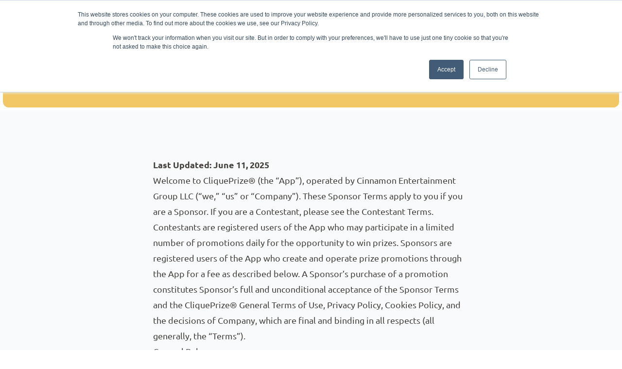

--- FILE ---
content_type: text/html; charset=utf-8
request_url: https://www.cliqueprize.com/legal/sponsors-terms
body_size: 167845
content:
<!DOCTYPE html><html  lang="en" class="" style=""><head><meta charset="utf-8"><meta name="viewport" content="width=device-width, initial-scale=1.0"><script type="importmap">{"imports":{"#entry":"/_nuxt/DUrnbwKR.js"}}</script><title>Sponsors Small Business Terms &amp; Conditions</title><script src="/scripts/segment.js" defer async></script><script src="https://code.tidio.co/nfe19dbt8ztvf1jwinvbsioaazmzjawb.js" defer async></script><script src="https://www.statcounter.com/counter/counter.js" defer async></script><script src="https://widget.trustpilot.com/bootstrap/v5/tp.widget.bootstrap.min.js" defer async></script><script src="/scripts/quantserve.js" defer async></script><script src="/scripts/amplitude.js" defer async></script><script src="/scripts/statcounter.js"></script><style>a[aria-current=page][data-v-9295a5b9],li a[aria-current=page][data-v-9295a5b9]{cursor:not-allowed;opacity:.7}</style><style>.r-nav-list-item a[aria-current=page] span[data-v-bca12da0]:after,.r-nav-list-item:not(:first-child) .nuxt-link-active span[data-v-bca12da0]:after{border-radius:9999px;height:.375rem;position:absolute;right:-1rem;top:0;width:.375rem;--tw-bg-opacity:1;background-color:rgb(255 255 255/var(--tw-bg-opacity,1))}</style><style>.prose[data-v-87d0d698] :where(a):not(:where([class~=not-prose] *)){color:inherit}.prose[data-v-87d0d698] :where(p):not(:where([class~=not-prose] *)){opacity:.8}.prose[data-v-87d0d698] :where(strong):not(:where([class~=not-prose] *)){color:inherit;opacity:1}</style><link rel="stylesheet" href="/_nuxt/entry.CNRgDFP5.css" crossorigin><link rel="modulepreload" as="script" crossorigin href="/_nuxt/DUrnbwKR.js"><link rel="modulepreload" as="script" crossorigin href="/_nuxt/CWo-U2UY.js"><link rel="modulepreload" as="script" crossorigin href="/_nuxt/CsYo1UR_.js"><link rel="modulepreload" as="script" crossorigin href="/_nuxt/WMPiU2tC.js"><link rel="modulepreload" as="script" crossorigin href="/_nuxt/BIBDjQdQ.js"><link rel="modulepreload" as="script" crossorigin href="/_nuxt/CZ-elwvw.js"><link rel="modulepreload" as="script" crossorigin href="/_nuxt/C5-SpMtj.js"><link rel="modulepreload" as="script" crossorigin href="/_nuxt/BRAuJyzk.js"><link rel="modulepreload" as="script" crossorigin href="/_nuxt/BI_eBZ16.js"><link rel="modulepreload" as="script" crossorigin href="/_nuxt/DlAUqK2U.js"><link rel="modulepreload" as="script" crossorigin href="/_nuxt/5gczQCzh.js"><link rel="modulepreload" as="script" crossorigin href="/_nuxt/Du5GE6TE.js"><link rel="modulepreload" as="script" crossorigin href="/_nuxt/DbpZa1rM.js"><link rel="modulepreload" as="script" crossorigin href="/_nuxt/CMRq3NP1.js"><link rel="modulepreload" as="script" crossorigin href="/_nuxt/D1hDm8pZ.js"><link rel="modulepreload" as="script" crossorigin href="/_nuxt/BGLje2g3.js"><link rel="modulepreload" as="script" crossorigin href="/_nuxt/mYVwZ6xo.js"><link rel="modulepreload" as="script" crossorigin href="/_nuxt/IE8CU_9z.js"><link rel="modulepreload" as="script" crossorigin href="/_nuxt/BGfbMi5d.js"><link rel="modulepreload" as="script" crossorigin href="/_nuxt/B_VGFpzt.js"><link rel="modulepreload" as="script" crossorigin href="/_nuxt/D7VDnUG1.js"><link rel="modulepreload" as="script" crossorigin href="/_nuxt/BDxUmONG.js"><link rel="modulepreload" as="script" crossorigin href="/_nuxt/Cu3UuS7X.js"><link rel="modulepreload" as="script" crossorigin href="/_nuxt/DLpbTpYy.js"><link rel="modulepreload" as="script" crossorigin href="/_nuxt/Cz4AykLF.js"><link rel="modulepreload" as="script" crossorigin href="/_nuxt/BYp23-by.js"><link rel="modulepreload" as="script" crossorigin href="/_nuxt/BHA7BKS9.js"><link rel="modulepreload" as="script" crossorigin href="/_nuxt/3nsYL-u3.js"><link rel="modulepreload" as="script" crossorigin href="/_nuxt/CC8Aw758.js"><link rel="modulepreload" as="script" crossorigin href="/_nuxt/DKa61vy_.js"><link rel="modulepreload" as="script" crossorigin href="/_nuxt/C8x5TiRT.js"><link rel="preload" as="fetch" fetchpriority="low" crossorigin="anonymous" href="/_nuxt/builds/meta/cfa86685-5ae1-4a86-9534-b15984127393.json"><link rel="prefetch" as="script" crossorigin href="/_nuxt/zTxRw4jT.js"><link rel="prefetch" as="script" crossorigin href="/_nuxt/XXYl-tjc.js"><link rel="prefetch" as="script" crossorigin href="/_nuxt/DkbFW6p-.js"><link rel="prefetch" as="script" crossorigin href="/_nuxt/Bdj19KYG.js"><link rel="prefetch" as="script" crossorigin href="/_nuxt/D6W7uxOb.js"><meta name="robots" content="index, follow, max-image-preview:large, max-snippet:-1, max-video-preview:-1"><script hid="global-schema" type="application/ld+json">[{"@context":"https://schema.org","@graph":[{"@type":"Organization","@id":"https://www.cliqueprize.com/#organization","name":"Cinnamon Entertainment Group LLC","alternateName":"CliquePrize","url":"https://www.cliqueprize.com","logo":{"@type":"ImageObject","url":"https://image.cliqueprize.com/f/144735/482x100/4357edaf78/2024_cliqueprize_logo_master_482x100.png","width":482,"height":100},"foundingDate":"2003","founders":[{"@type":"Person","name":"Rob Salerno","jobTitle":"President","url":"https://www.cinnamonentertainment.com/about","sameAs":"https://about.me/rsalerno"}],"contactPoint":{"@type":"ContactPoint","telephone":"+1-615-863-1756","contactType":"customer service"},"sameAs":["https://www.facebook.com/cliqueprize/","https://www.linkedin.com/company/cliqueprize/","https://twitter.com/cliqueprize","https://www.instagram.com/cliqueprize/","https://www.tiktok.com/@cliqueprize","https://www.reddit.com/r/smallbizpromotions/","https://www.yelp.com/biz/cinnamon-entertainment-group-nashville-2"],"mainEntityOfPage":{"@type":"WebPage","@id":"https://www.cliqueprize.com"}},{"@type":"LocalBusiness","@id":"https://www.cliqueprize.com/#localbusiness","name":"Cinnamon Entertainment Group LLC","brand":"CliquePrize","image":"https://image.cliqueprize.com/f/144735/482x100/4357edaf78/2024_cliqueprize_logo_master_482x100.png","priceRange":"$29 - $399","description":"CliquePrize is an iOS Mobile app of the Cinnamon Entertainment Group based in Nashville, TN that helps Small Businesses grow through Sweepstakes, Contests, Events, Raffles and Instant win promotions and giveaways.","address":{"@type":"PostalAddress","streetAddress":"4112 Nolensville Road #111751","addressLocality":"Nashville","addressRegion":"TN","postalCode":"37222","addressCountry":"US"},"geo":{"@type":"GeoCoordinates","latitude":36.0787523,"longitude":-86.72493930000002},"telephone":"+16158631756","openingHoursSpecification":{"@type":"OpeningHoursSpecification","dayOfWeek":["Monday","Tuesday","Wednesday","Thursday","Friday"],"opens":"09:00","closes":"17:00"},"mainEntityOfPage":{"@type":"WebPage","@id":"https://www.cliqueprize.com"}},{"@type":"WebSite","@id":"https://www.cliqueprize.com/#website","url":"https://www.cliqueprize.com","name":"CliquePrize","potentialAction":{"@type":"SearchAction","target":"https://www.cliqueprize.com/?s={search_term_string}","query-input":"required name=search_term_string"}},{"@type":"WebPage","@id":"https://www.cliqueprize.com/#webpage","name":"CliquePrize is the Small Business iPhone Lead Generation, Market Research & Customer Feedback app.","url":"https://www.cliqueprize.com","speakable":{"@type":"SpeakableSpecification","xpath":["/html/head/title","/html/head/meta[@name='description']/@content"]}},{"@type":"Product","@id":"https://www.cliqueprize.com/#product","name":"CliquePrize iOS Mobile App","description":"Small Business Owners can finally generate digital online leads through the CliquePrize iOS Mobile App!","category":"Software Application","applicationCategory":"BusinessApplication","brand":{"@type":"Brand","name":"Cinnamon Entertainment Group LLC"},"image":"https://image.cliqueprize.com/f/144735/482x100/4357edaf78/2024_cliqueprize_logo_master_482x100.png","offers":{"@type":"Offer","priceCurrency":"USD","price":"29","availability":"http://schema.org/InStock","validFrom":"2024-11-01","priceValidUntil":"2999-12-31","itemCondition":"http://schema.org/NewCondition"},"aggregateRating":{"@type":"AggregateRating","ratingValue":"5.0","reviewCount":"1"},"review":[{"@type":"Review","author":{"@type":"Person","name":"Bill Darsinos","jobTitle":"Owner"},"datePublished":"2024-10-12","reviewRating":{"@type":"Rating","bestRating":"5","ratingValue":"5","worstRating":"1"},"description":"We've been using our website to host giveaways for my Restaurant. Problem was the form would break a lot, I had people complain they couldn't enter and frankly it wasn't very secure. CliquePrize doesn't use any long online entry forms. It's a mobile app designed for speed and convenience. Customers love it and I'm capturing actionable, local data way beyond my own capabilities now."}],"mainEntityOfPage":{"@type":"WebPage","@id":"https://www.cliqueprize.com"}},{"@type":"BreadcrumbList","@id":"https://www.cliqueprize.com/#breadcrumb","itemListElement":[{"@type":"ListItem","position":1,"item":{"@id":"https://www.cliqueprize.com/","name":"Home"}},{"@type":"ListItem","position":2,"item":{"@id":"https://www.cliqueprize.com/about","name":"About"}},{"@type":"ListItem","position":3,"item":{"@id":"https://www.cliqueprize.com/contact","name":"Contact"}},{"@type":"ListItem","position":4,"item":{"@id":"https://www.cliqueprize.com/contestants","name":"Contestants"}},{"@type":"ListItem","position":5,"item":{"@id":"https://www.cliqueprize.com/free-guide","name":"Free Guide"}},{"@type":"ListItem","position":6,"item":{"@id":"https://www.cliqueprize.com/partners","name":"Partners"}},{"@type":"ListItem","position":7,"item":{"@id":"https://www.cliqueprize.com/publishers","name":"Publishers"}},{"@type":"ListItem","position":8,"item":{"@id":"https://www.cliqueprize.com/reviews","name":"Reviews"}},{"@type":"ListItem","position":9,"item":{"@id":"https://www.cliqueprize.com/sitemap","name":"Sitemap"}},{"@type":"ListItem","position":10,"item":{"@id":"https://www.cliqueprize.com/sponsors","name":"Sponsors"}},{"@type":"ListItem","position":11,"item":{"@id":"https://www.cliqueprize.com/about/press","name":"Press"}},{"@type":"ListItem","position":12,"item":{"@id":"https://www.cliqueprize.com/contestant/contestant-terms","name":"Contestant Terms"}},{"@type":"ListItem","position":13,"item":{"@id":"https://www.cliqueprize.com/faqs/contestants","name":"Contestants FAQs"}},{"@type":"ListItem","position":14,"item":{"@id":"https://www.cliqueprize.com/faqs/publishers","name":"Publishers FAQs"}},{"@type":"ListItem","position":15,"item":{"@id":"https://www.cliqueprize.com/faqs/sponsors","name":"Sponsors FAQs"}},{"@type":"ListItem","position":16,"item":{"@id":"https://www.cliqueprize.com/legal/contestants-privacy","name":"Contestants Privacy"}},{"@type":"ListItem","position":17,"item":{"@id":"https://www.cliqueprize.com/legal/contestants-terms","name":"Contestants Terms"}},{"@type":"ListItem","position":18,"item":{"@id":"https://www.cliqueprize.com/legal/privacy-policy-publishers","name":"Publishers Privacy Policy"}},{"@type":"ListItem","position":19,"item":{"@id":"https://www.cliqueprize.com/legal/sponsors-privacy","name":"Sponsors Privacy"}},{"@type":"ListItem","position":20,"item":{"@id":"https://www.cliqueprize.com/legal/sponsors-terms","name":"Sponsors Terms"}},{"@type":"ListItem","position":21,"item":{"@id":"https://www.cliqueprize.com/legal/terms-conditions-publishers","name":"Publishers Terms & Conditions"}},{"@type":"ListItem","position":22,"item":{"@id":"https://www.cliqueprize.com/media/free-guide","name":"Media Free Guide"}},{"@type":"ListItem","position":23,"item":{"@id":"https://www.cliqueprize.com/partners/affiliates","name":"Affiliates"}},{"@type":"ListItem","position":24,"item":{"@id":"https://www.cliqueprize.com/partners/bhn-rewards","name":"BHN Rewards"}},{"@type":"ListItem","position":25,"item":{"@id":"https://www.cliqueprize.com/partners/helloleads","name":"HelloLeads"}},{"@type":"ListItem","position":26,"item":{"@id":"https://www.cliqueprize.com/partners/inc-authority","name":"Inc Authority"}},{"@type":"ListItem","position":27,"item":{"@id":"https://www.cliqueprize.com/small-business-marketing/3-ways-data-visualization","name":"3 Ways Data Visualization"}},{"@type":"ListItem","position":28,"item":{"@id":"https://www.cliqueprize.com/small-business-marketing/2022-darkround-the-70-most-innovative-contests-companies","name":"2022 Darkround: 70 Most Innovative Contest Companies"}},{"@type":"ListItem","position":29,"item":{"@id":"https://www.cliqueprize.com/small-business-marketing/a-local-marketing-app-for-small-businesses","name":"Local Marketing App for Small Businesses"}},{"@type":"ListItem","position":30,"item":{"@id":"https://www.cliqueprize.com/small-business-marketing/a-powerful-tool-for-small-business-lead-generation","name":"Powerful Tool for Small Business Lead Generation"}},{"@type":"ListItem","position":31,"item":{"@id":"https://www.cliqueprize.com/small-business-marketing/best-giveaways-app-for-small-business","name":"Best Giveaways App for Small Business"}},{"@type":"ListItem","position":32,"item":{"@id":"https://www.cliqueprize.com/small-business-marketing/best-platforms","name":"Best Platforms"}},{"@type":"ListItem","position":33,"item":{"@id":"https://www.cliqueprize.com/small-business-marketing/best-tools-for-small-business-lead-generation","name":"Best Tools for Small Business Lead Generation"}},{"@type":"ListItem","position":34,"item":{"@id":"https://www.cliqueprize.com/small-business-marketing/boosting-small-business-growth-with-the-best-contest-software","name":"Boosting Small Business Growth with Contest Software"}},{"@type":"ListItem","position":35,"item":{"@id":"https://www.cliqueprize.com/small-business-marketing/cliqueprize-is-the-small-business-giveaways-tool","name":"CliquePrize Small Business Giveaways Tool"}},{"@type":"ListItem","position":36,"item":{"@id":"https://www.cliqueprize.com/small-business-marketing/effective-branding-techniques-for-small-businesses","name":"Effective Branding Techniques"}},{"@type":"ListItem","position":37,"item":{"@id":"https://www.cliqueprize.com/small-business-marketing/event-registration-giveaways","name":"Event Registration Giveaways"}},{"@type":"ListItem","position":38,"item":{"@id":"https://www.cliqueprize.com/small-business-marketing/how-to-create-optimum-conditions-for-small-business-growth","name":"Creating Optimum Conditions for Growth"}},{"@type":"ListItem","position":39,"item":{"@id":"https://www.cliqueprize.com/small-business-marketing/how-to-drive-small-businesses-growth-with-effective-marketing-strategies","name":"Driving Growth with Marketing Strategies"}},{"@type":"ListItem","position":40,"item":{"@id":"https://www.cliqueprize.com/small-business-marketing/how-to-launch-a-home-based-small-business-in-9-steps","name":"Launch a Home-Based Business in 9 Steps"}},{"@type":"ListItem","position":41,"item":{"@id":"https://www.cliqueprize.com/small-business-marketing/how-to-run-a-successful-giveaway-for-your-small-business","name":"Running Successful Business Giveaways"}},{"@type":"ListItem","position":42,"item":{"@id":"https://www.cliqueprize.com/small-business-marketing/how-to-small-business-sweepstakes","name":"Small Business Sweepstakes Guide"}},{"@type":"ListItem","position":43,"item":{"@id":"https://www.cliqueprize.com/small-business-marketing/how-will-a-local-marketing-list-help-my-small-business","name":"Benefits of Local Marketing Lists"}},{"@type":"ListItem","position":44,"item":{"@id":"https://www.cliqueprize.com/small-business-marketing/optimizing-customers-experiences-with-real-time-data","name":"Optimizing Customer Experiences"}},{"@type":"ListItem","position":45,"item":{"@id":"https://www.cliqueprize.com/small-business-marketing/protecting-contestant-privacy-with-a-consent-management-platform-cmp","name":"Protecting Contestant Privacy"}},{"@type":"ListItem","position":46,"item":{"@id":"https://www.cliqueprize.com/small-business-marketing/raffle-ticketing-prize-selection-tool","name":"Raffle Ticketing and Prize Selection"}},{"@type":"ListItem","position":47,"item":{"@id":"https://www.cliqueprize.com/small-business-marketing/small-business-giveaway-ideas","name":"Small Business Giveaway Ideas"}},{"@type":"ListItem","position":48,"item":{"@id":"https://www.cliqueprize.com/small-business-marketing/surveys-polls-quizzes-questionnaires","name":"Surveys and Polls"}},{"@type":"ListItem","position":49,"item":{"@id":"https://www.cliqueprize.com/small-business-marketing/text-to-win-instant-giveaway-promotions","name":"Text-to-Win Promotions"}},{"@type":"ListItem","position":50,"item":{"@id":"https://www.cliqueprize.com/small-business-marketing/the-iphone-mobile-app-that-can-draw-names-for-a-contest","name":"Contest Name Drawing App"}},{"@type":"ListItem","position":51,"item":{"@id":"https://www.cliqueprize.com/small-business-marketing/the-local-lead-generation-app-for-small-business","name":"Local Lead Generation App"}},{"@type":"ListItem","position":52,"item":{"@id":"https://www.cliqueprize.com/small-business-marketing/the-small-business-marketing-app","name":"Small Business Marketing App"}},{"@type":"ListItem","position":53,"item":{"@id":"https://www.cliqueprize.com/small-business-marketing/turning-profit-into-protection-for-small-businesses","name":"Turning Profit into Protection"}},{"@type":"ListItem","position":54,"item":{"@id":"https://www.cliqueprize.com/small-business-marketing/unlock-small-business-growth-generate-sales-qualified-leads","name":"Generate Sales Qualified Leads"}},{"@type":"ListItem","position":55,"item":{"@id":"https://www.cliqueprize.com/small-business-marketing/video-contests","name":"Video Contests"}},{"@type":"ListItem","position":56,"item":{"@id":"https://www.cliqueprize.com/small-business-marketing/what-small-businesses-need-to-know-about-lead-generation","name":"Lead Generation Guide"}},{"@type":"ListItem","position":57,"item":{"@id":"https://www.cliqueprize.com/small-business-marketing/what-to-concentrate-on-to-ensure-growth","name":"Focus Areas for Growth"}},{"@type":"ListItem","position":58,"item":{"@id":"https://www.cliqueprize.com/sponsors/pricing","name":"Sponsor Pricing"}},{"@type":"ListItem","position":59,"item":{"@id":"https://www.cliqueprize.com/sponsors/small-business-marketing","name":"Small Business Marketing"}},{"@type":"ListItem","position":60,"item":{"@id":"https://www.cliqueprize.com/sponsors/small-business-videos","name":"Small Business Videos"}}]}]}]</script><link rel="alternate" hreflang="en-US" href="https://www.cliqueprize.com"><link rel="canonical" href="https://www.cliqueprize.com/legal/sponsors-terms"><link rel="icon" type="image/x-icon" href="/icon.png?v=1.1"><meta name="msvalidate.01" content="3760BCD697D066E3529EBAEBDB6A0676"><meta name="google-site-verification" content="-aOf0yaQ0Ct6vbRe5cxe4w1NZ1E_-ySfoQ7dj-1YS_8"><meta property="og:title" content="Sponsors Small Business Terms & Conditions"><meta name="description" content="Small Business Owners called Sponsors can review the Terms & Conditions include legal notices for hosting a promotion on the iOS CliquePrize® mobile app. Each Sponsor agrees to these terms prior to using the CliquePrize® mobile app."><meta property="og:description" content="Small Business Owners called Sponsors can review the Terms & Conditions include legal notices for hosting a promotion on the iOS CliquePrize® mobile app. Each Sponsor agrees to these terms prior to using the CliquePrize® mobile app."><meta property="og:image" content="https://a.storyblok.com/f/144735/482x100/4357edaf78/2024_cliqueprize_logo_master_482x100.png"><meta property="og:image:alt" content="CliquePrize® - Small Business Giveaways, Lead Gen & Marketing Mobile App"><meta property="og:image:secure_url" content="https://a.storyblok.com/f/144735/482x100/4357edaf78/2024_cliqueprize_logo_master_482x100.png"><meta property="og:url" content="https://www.cliqueprize.com/legal/sponsors-terms"><meta property="og:type" content="website"><meta property="og:locale" content="en_US"><meta property="og:site_name" content="CliquePrize®"><meta name="twitter:card" content="summary_large_image"><meta name="twitter:creator" content="@cliquePrize"><meta name="twitter:site" content="@cliquePrize"><script hid="legal/sponsors-terms-page-schema" type="application/ld+json"></script><script type="module" src="/_nuxt/DUrnbwKR.js" crossorigin></script></head><body  class="antialiased !static !overflow-y-visible" style=""><!--teleport start anchor--><!----><!--teleport anchor--><div id="__nuxt"><!--[--><!--[--><noscript><div style="display:none;"><img src="https://pixel.quantserve.com/pixel/p-5chp0UT8BUG3s.gif" border="0" height="1" width="1" alt="Quantcast"></div></noscript><noscript><div class="statcounter"><a title="Web Analytics" href="https://statcounter.com/" target="_blank"><img class="statcounter" src="https://c.statcounter.com/12750740/0/7e6ec609/1/" alt="Web Analytics" referrerpolicy="no-referrer-when-downgrade"></a></div></noscript><!--]--><div class="flex flex-col min-h-screen"><a class="skip-to-content-link absolute z-50 text-vivid-500 p-4 left-0 -translate-y-full focus:translate-y-0 bg-jet-500" href="#main">Skip to content</a><span class="hidden text-brown-700 bg-brown-700"></span><span class="hidden text-jet-700 bg-jet-700"></span><span class="hidden bg-[#6e6e6e] text-[#6e6e6e]"></span><h1 class="sr-only"></h1><div tag="header" class="fixed top-0 inset-x-0 bg-white border-b-2 border-slate-600/50 text-vivid-500 z-30" is-landing-page="true"><nav class="w-full flex items-center justify-between h-full px-6"><div class="flex items-center w-full xl:w-auto"><a href="/" class="p-4 hidden md:visible"><svg xmlns="http://www.w3.org/2000/svg" viewBox="0 0 316.07 46.6" class="flex-shrink-0 h-10 w-[140px] md:w-[220px]"><defs><style>.i786859485__cls-4{fill:#992f3f}.i786859485__cls-6{fill:#fefefe}.i786859485__cls-7{fill:#b0aaaa}</style></defs><g id="i786859485__Layer_1"><path d="M0 21.54c.11-.07.23-.14.34-.21.39-.04.77-.09 1.17-.09 8.07.01 16.14 0 24.21 0 .53 0 1.09-.09 1.59.21.1.1.11.2.03.31-.37.27-.8.23-1.22.24H1.46c-.45 0-.91.02-1.29-.29H.09l-.09.01v-.18Z" style="fill:#ae585d;"></path><path d="M.16 21.73h27.23c.47.03.53.44.67.75 3.24 7.29 6.5 14.57 9.73 21.87.12.28.23.56.23.86-.1.23-.3.16-.46.15l-23.65-2.49c-.06 0-.11-.03-.23-.07-2.85-4.41-5.72-8.85-8.58-13.3-1.66-2.58-3.29-5.17-4.93-7.76Z" style="fill:#ac4f4e;"></path><path d="M38.02 45.2c-1.11-1.96-1.89-4.07-2.82-6.12-1.61-3.55-3.17-7.12-4.75-10.68-.86-1.94-1.72-3.89-2.59-5.83-.13-.3-.32-.57-.48-.85 0-.06-.02-.12-.02-.18.18-.84.68-1.53 1.08-2.26 2.8-5.16 5.54-10.34 8.37-15.48.55-1 1.04-2.04 1.62-3.02.15-.26.29-.53.55-.71l-.02-.06c.23.09.28.31.35.5 2.98 7.54 5.95 15.08 8.96 22.71-3.4 7.3-6.82 14.65-10.25 21.99Z" style="fill:#782031;"></path><path d="M82.11 30.49c.93 1.02 1.84 2.02 2.79 3.06-2.62 4.43-10.99 7.19-17.71 5.67-7.11-1.61-12.33-7.69-12.99-15.12-.72-8.1 3.39-15.31 10.39-18.25 6.88-2.89 15.62-1.05 20.29 4.35-1.01 1.08-2.02 2.17-3.06 3.28-.95-.81-1.79-1.63-2.77-2.28-4.26-2.83-8.77-3.38-13.36-1.05-4.62 2.35-6.68 6.42-6.82 11.5-.13 4.77 1.6 8.74 5.53 11.55 4.5 3.22 10.6 2.93 15.18-.59.85-.66 1.66-1.38 2.53-2.11ZM168.51 39.04h-4.27v-3.05c-.38-.08-.45.21-.58.36-2.66 3.01-7.03 4.08-11.11 2.7-3.57-1.21-6.01-4.37-6.11-8.45-.14-5.56-.03-11.13-.03-16.77h4.31c.2.26.09.6.09.92 0 4.61.01 9.21 0 13.82 0 .73.08 1.44.25 2.14.72 3 2.78 4.66 5.88 4.76 3.29.11 5.95-1.73 6.88-4.76.28-.9.38-1.82.38-2.76V13.82h4.32v25.22Z" class="i786859485__cls-4"></path><path d="M281.89 17.6h-14.88v-3.78h21.41c.18.91.03 1.81.1 2.75-5.26 6.15-10.52 12.29-15.95 18.64h15.87V39h-22v-2.9l15.57-18.26c-.04-.08-.09-.15-.13-.23ZM236.03 38.99V13.83h4.43v4.96c2.48-3.67 5.59-5.66 9.95-5.4v4.58c-.7.26-1.47.06-2.2.19-4.03.74-6.29 3.28-7.33 7.08-.32 1.19-.42 2.42-.41 3.66.02 3.34 0 6.67 0 10.09h-4.45Z" class="i786859485__cls-7"></path><path d="M90.48 3.7h4.37c.11.81.15 33.66.05 35.3h-4.41V3.7ZM107.38 39.03h-4.4V13.81h4.4v25.21Z" class="i786859485__cls-4"></path><path d="M255.62 13.81h4.37V39h-4.37V13.81Z" class="i786859485__cls-7"></path><path d="M255.39 9.15V4.44h4.93v4.71h-4.93Z" style="fill:#b1abab;"></path><path d="M102.79 4.41h4.84v4.77h-4.84V4.41ZM38.98.06c-1.1 2.1-2.18 4.22-3.29 6.31-1.13 2.12-2.3 4.22-3.44 6.34-1.45 2.7-2.89 5.41-4.35 8.11-.14.26-.35.48-.53.72H1.35c-.34 0-.73.14-1.01-.21 3.94-4.91 7.88-9.83 11.82-14.74 1.02-1.27 2.04-2.53 3.06-3.79 5.22-.62 10.4-1.24 15.58-1.85 2.34-.28 4.67-.56 7.01-.83.39-.04.78-.04 1.17-.05Z" class="i786859485__cls-4"></path><path d="M23.46 42.86c-1.45-.16-2.69-.81-3.42-2.22-.72-1.4.07-2.69 1.65-2.64 1.59.05 2.85.79 3.56 2.24.7 1.41-.12 2.64-1.79 2.62ZM14.61 36.9c1.28.16 2.49.8 3.2 2.17.73 1.42-.02 2.67-1.61 2.65-1.56-.02-2.79-.73-3.53-2.12-.79-1.48.03-2.74 1.94-2.7ZM31.15 43.94c-1.42-.16-2.68-.84-3.39-2.29-.64-1.29.05-2.45 1.49-2.58 1.46-.13 3.31 1.02 3.83 2.39.52 1.35-.29 2.48-1.93 2.48ZM6.6 24.96c1.24.11 2.42.78 3.15 2.14.74 1.39-.03 2.71-1.6 2.68-1.51-.03-2.73-.71-3.5-2.04-.87-1.5-.07-2.81 1.95-2.78ZM22.06 25.64c1.6.05 3.22 1.27 3.6 2.7.24.93-.24 1.78-1.15 2.03-1.6.44-3.88-.81-4.39-2.41-.45-1.4.37-2.37 1.94-2.32ZM14.02 25.64c1.57.01 3.16 1.11 3.63 2.51.39 1.18-.2 2.12-1.43 2.27-1.51.18-3.21-.74-3.88-2.11-.73-1.48.03-2.68 1.69-2.67ZM38.04 9.99c0-.83.17-1.61.64-2.3.65-.95 1.61-.96 2.28-.03.88 1.2.89 3.47.03 4.69-.68.97-1.69.95-2.34-.05-.46-.7-.62-1.48-.61-2.31ZM40.62 22.95c.01.86-.16 1.68-.67 2.38-.65.89-1.58.87-2.24 0-.89-1.18-.89-3.58 0-4.77.63-.84 1.53-.87 2.19-.05.57.71.72 1.56.73 2.45ZM39.71 35.64c.04.89-.14 1.7-.65 2.41-.64.89-1.59.9-2.24.03-.88-1.18-.89-3.58-.02-4.76.67-.91 1.67-.9 2.29.04.46.69.66 1.47.61 2.28Z" class="i786859485__cls-6"></path><path d="M134.84 13.84v3.74c-.32-.36-.51-.59-.71-.79-4.45-4.51-11.3-4.77-16.09-.61-5.31 4.61-5.84 14.3-1.06 19.46 4.28 4.63 11.1 5.31 15.76 1.58.74-.59 1.36-1.31 2.16-2.15v11.54h4.38V13.84h-4.43Zm-3.35 19.98c-4.13 3.29-11.34 1.95-12.96-4.94-.2-.86-.23-1.73-.27-2.45.06-2.9.82-5.38 2.99-7.23 3.97-3.38 10.11-2.09 12.67 2.62 2.15 3.96 1.09 9.19-2.44 12Z" class="i786859485__cls-4"></path><path d="M227.45 8.42c-2.47-2.35-5.55-3.22-8.85-3.3-4.28-.1-8.57-.03-12.86-.02-.29 0-.61-.1-.87.14v33.74h4.49V27.33c2.7 0 5.26-.01 7.83 0 1.3 0 2.59-.09 3.86-.4 4.95-1.21 8.62-3.79 9.38-9.2.5-3.54-.28-6.77-2.98-9.33Zm-3.06 11.99c-1.29 1.52-3.04 2.28-4.96 2.55-3.3.47-6.62.1-10.05.23V9.57c.09-.06.14-.12.19-.12 3.53 0 7.07-.32 10.57.18 2.35.34 4.34 1.43 5.26 3.76.99 2.49.78 4.91-1.02 7.02Z" class="i786859485__cls-7"></path><path d="M198.25 23.12c-2.11-10.75-13.13-11.97-18.87-7.39-5.9 4.7-6.57 14.7-1.29 20.1 3.43 3.5 7.63 4.41 12.31 3.5 3.08-.6 5.47-2.33 7.49-4.72-.97-.87-1.89-1.68-2.84-2.53-3.17 3.25-6.84 4.62-11.17 2.87-2.86-1.16-4.26-3.55-4.79-6.63h19.38c.31-1.81.12-3.51-.21-5.19Zm-4.36 1.42h-14.73c.29-4.22 3.88-7.63 7.77-7.42 3.88.21 7.11 3.63 6.95 7.42Z" class="i786859485__cls-4"></path><path d="M315.91 24.33c-.6-5.5-4.17-10.35-10.16-10.99-4.44-.47-8.1.94-10.87 4.4-2.37 2.96-3.13 6.41-2.79 10.16.3 3.29 1.55 6.12 3.93 8.38 5.31 5.06 14.67 4.41 19.3-1.71-.93-.83-1.86-1.66-2.81-2.52-3.21 3.32-6.91 4.64-11.27 2.83-2.81-1.17-4.19-3.54-4.68-6.62h19.42c.03-.38.06-.59.07-.8.03-1.05-.03-2.1-.15-3.15Zm-19.19.18c.11-3.27 2.81-6.87 6.39-7.32 5.01-.62 7.85 3.09 8.36 7.32h-14.74Z" class="i786859485__cls-7"></path><path d="M31.32 7.28c-1.56 0-2.35-1.12-1.7-2.53.67-1.45 1.86-2.27 3.47-2.37 1.56-.09 2.34 1.06 1.77 2.5-.54 1.36-2.06 2.39-3.53 2.4ZM16.1 8.91c-1.56 0-2.3-1.09-1.72-2.54.52-1.3 2.15-2.39 3.57-2.38 1.5 0 2.23 1.1 1.68 2.51-.52 1.34-2.08 2.4-3.53 2.41ZM6.53 21.13c-1.39 0-2.14-.93-1.8-2.25.41-1.6 2.52-2.93 4.15-2.63 1.03.19 1.54.94 1.34 1.96-.31 1.56-2.03 2.91-3.69 2.92ZM25.27 15.7c1.46 0 2.19 1.04 1.7 2.43-.47 1.34-2.25 2.55-3.67 2.51-1.43-.05-2.15-1.15-1.63-2.51.52-1.37 2.1-2.43 3.61-2.43ZM19.61 14.69c-1.56 0-2.31-1.12-1.69-2.55.6-1.41 2.27-2.46 3.75-2.37 1.24.08 1.89.96 1.58 2.17-.37 1.49-2.04 2.74-3.64 2.75Z" class="i786859485__cls-6"></path></g></svg></a><button type="button" class="xl:hidden py-5 px-3.5 w-[56px] h-[56px] flex items-center justify-center text-vivid-700 relative"><svg xmlns="http://www.w3.org/2000/svg" viewBox="0 0 24 24" style="" class="w-7 h-7 absolute inset-1/2 -translate-x-1/2 -translate-y-1/2"><path fill="none" d="M0 0h24v24H0z"></path><path d="M18 18v2H6v-2h12zm3-7v2H3v-2h18zm-3-7v2H6V4h12z"></path></svg><svg xmlns="http://www.w3.org/2000/svg" viewBox="0 0 24 24" style="display:none;" class="w-7 h-7 absolute inset-1/2 -translate-x-1/2 -translate-y-1/2"><path fill="none" d="M0 0h24v24H0z"></path><path d="m12 10.586 4.95-4.95 1.414 1.414-4.95 4.95 4.95 4.95-1.414 1.414-4.95-4.95-4.95 4.95-1.414-1.414 4.95-4.95-4.95-4.95L7.05 5.636z"></path></svg></button></div><ul class="hidden xl:flex items-center justify-end font-display h-full"><!--[--><li class="h-full flex relative group"><a href="/" class="flex items-center text-lg h-full px-5 nav-link text-slate-800"><span>Home</span></a><!----></li><li class="h-full flex relative group"><a href="/about" class="flex items-center text-lg h-full px-5 nav-link text-slate-800"><span>About</span></a><!----></li><li class="h-full flex relative group"><a href="/sponsors" class="flex items-center text-lg h-full px-5 nav-link text-slate-800"><span>Sponsors</span></a><ul class="absolute left-0 top-6 group-hover:flex hidden flex-col gap-3 py-4 bg-white rounded-md shadow-md w-64 uppercase text-sm"><!--[--><li class="text-black"><a href="/sponsors/small-business-marketing" class="aria-current:before:h-1.5 aria-current:before:w-1.5 aria-current:before:bg-vivid-500 aria-current:before:left-1.5 flex items-center h-full px-5 py-1 after:content-[&#39;&#39;] before:content-[&#39;&#39;] before:w-1 before:h-6 before:rounded-md before:absolute before:left-2 before:bg-vivid-500/75 hover:bg-vivid-500/10"><span>Small Business Marketing Blog</span></a></li><li class="text-black"><a href="/sponsors/brick-and-mortar-marketing" class="aria-current:before:h-1.5 aria-current:before:w-1.5 aria-current:before:bg-vivid-500 aria-current:before:left-1.5 flex items-center h-full px-5 py-1 after:content-[&#39;&#39;] before:content-[&#39;&#39;] before:w-1 before:h-6 before:rounded-md before:absolute before:left-2 before:bg-vivid-500/75 hover:bg-vivid-500/10"><span>Brick And Mortar Marketing Blog</span></a></li><li class="text-black"><a href="/small-business-marketing/cliqueprize-is-the-small-business-giveaways-tool" class="aria-current:before:h-1.5 aria-current:before:w-1.5 aria-current:before:bg-vivid-500 aria-current:before:left-1.5 flex items-center h-full px-5 py-1 after:content-[&#39;&#39;] before:content-[&#39;&#39;] before:w-1 before:h-6 before:rounded-md before:absolute before:left-2 before:bg-vivid-500/75 hover:bg-vivid-500/10"><span>Giveaways &amp; Sweepstakes</span></a></li><li class="text-black"><a href="/small-business-marketing/video-contests" class="aria-current:before:h-1.5 aria-current:before:w-1.5 aria-current:before:bg-vivid-500 aria-current:before:left-1.5 flex items-center h-full px-5 py-1 after:content-[&#39;&#39;] before:content-[&#39;&#39;] before:w-1 before:h-6 before:rounded-md before:absolute before:left-2 before:bg-vivid-500/75 hover:bg-vivid-500/10"><span>Video Contests</span></a></li><li class="text-black"><a href="/small-business-marketing/event-registration-giveaways" class="aria-current:before:h-1.5 aria-current:before:w-1.5 aria-current:before:bg-vivid-500 aria-current:before:left-1.5 flex items-center h-full px-5 py-1 after:content-[&#39;&#39;] before:content-[&#39;&#39;] before:w-1 before:h-6 before:rounded-md before:absolute before:left-2 before:bg-vivid-500/75 hover:bg-vivid-500/10"><span>Events</span></a></li><li class="text-black"><a href="/small-business-marketing/raffle-ticketing-prize-selection-tool" class="aria-current:before:h-1.5 aria-current:before:w-1.5 aria-current:before:bg-vivid-500 aria-current:before:left-1.5 flex items-center h-full px-5 py-1 after:content-[&#39;&#39;] before:content-[&#39;&#39;] before:w-1 before:h-6 before:rounded-md before:absolute before:left-2 before:bg-vivid-500/75 hover:bg-vivid-500/10"><span>Raffles</span></a></li><li class="text-black"><a href="/small-business-marketing/text-to-win-instant-giveaway-promotions" class="aria-current:before:h-1.5 aria-current:before:w-1.5 aria-current:before:bg-vivid-500 aria-current:before:left-1.5 flex items-center h-full px-5 py-1 after:content-[&#39;&#39;] before:content-[&#39;&#39;] before:w-1 before:h-6 before:rounded-md before:absolute before:left-2 before:bg-vivid-500/75 hover:bg-vivid-500/10"><span>Text To Instant Win</span></a></li><li class="text-black"><a href="/small-business-marketing/surveys-polls-quizzes-questionnaires" class="aria-current:before:h-1.5 aria-current:before:w-1.5 aria-current:before:bg-vivid-500 aria-current:before:left-1.5 flex items-center h-full px-5 py-1 after:content-[&#39;&#39;] before:content-[&#39;&#39;] before:w-1 before:h-6 before:rounded-md before:absolute before:left-2 before:bg-vivid-500/75 hover:bg-vivid-500/10"><span>Surveys</span></a></li><!--]--></ul></li><li class="h-full flex relative group"><a href="/contestants" class="flex items-center text-lg h-full px-5 nav-link text-slate-800"><span>Contestants</span></a><!----></li><li class="h-full flex relative group"><a href="/publishers" class="flex items-center text-lg h-full px-5 nav-link text-slate-800"><span>Publishers</span></a><!----></li><li class="h-full flex relative group"><a href="/contact" class="flex items-center text-lg h-full px-5 nav-link text-slate-800"><span>Contact</span></a><!----></li><!--]--></ul><a href="https://apps.apple.com/us/app/cliqueprize/id1581931190" rel="noopener noreferrer" target="_blank" class="flex items-center text-black text-lg"><span class="min-w-44 translate-x-4">Download the App</span><svg xmlns="http://www.w3.org/2000/svg" viewBox="0 0 24 24" class="size-7 flex-shrink-0"><path fill="none" d="M0 0h24v24H0z"></path><path d="M7 4v16h10V4H7zM6 2h12a1 1 0 0 1 1 1v18a1 1 0 0 1-1 1H6a1 1 0 0 1-1-1V3a1 1 0 0 1 1-1zm6 15a1 1 0 1 1 0 2 1 1 0 0 1 0-2z"></path></svg></a></nav></div><!----><main id="main" class="flex-1 transition duration-200 overflow-hidden"><!--[--><div><!--[--><section class="grid grid-cols-12 luna-page-header pt-14 relative mx-1.5 rounded-xl transition-all duration-300 ease-in-out mt-24 md:mt-0 bg-accent-500 text-brown-900 mb-1.5" data-v-87d0d698><div class="col-span-full w-full px-4 sm:max-w-2xl sm:mx-auto md:max-w-4xl lg:max-w-screen-xl lg:col-start-2 lg:col-end-12 xl:col-start-1 xl:col-end-13"><!--[--><div aria-hidden="true" class="absolute inset-0 z-[-1] rounded-xl origin-top-left bg-accent-500 skew-y-[-3deg]" data-v-87d0d698></div><div class="grid grid-cols-1 gap-x-3 gap-y-14 lg:gap-14 lg:pb-20 pb-9" data-v-87d0d698><div class="" data-v-87d0d698><div class="space-y-6" data-v-87d0d698><div class="space-y-2" data-v-87d0d698><span class="block opacity-60 text-lg font-medium -mt-1.5" data-v-87d0d698>For Sponsors</span><!----><!----><h2 class="opacity-100 text-4xl md:text-5xl !leading-[1.15]" data-v-87d0d698>Terms &amp; Conditions</h2></div><!----><!----></div><div class="flex items-center space-y-3 sm:space-y-0 sm:space-x-3 flex-wrap sm:flex-nowrap" data-v-87d0d698><!----><!----></div></div><!----></div><!--]--></div></section><section class="grid grid-cols-12 py-14 sm:py-20 lg:py-24 relative bg-gray-50"><div class="col-span-full w-full px-4 sm:max-w-2xl sm:mx-auto md:max-w-4xl lg:max-w-screen-xl lg:col-start-2 lg:col-end-12 xl:col-start-1 xl:col-end-13"><!--[--><h2 class="sr-only">Full text of our Terms &amp; Conditions for Sponsors</h2><div class="r-link-worx prose md:prose-lg prose-stone r-has-floats pb-6 sm:pb-9 lg:pb-12 mx-auto"><p><strong>Last Updated: June 11, 2025</strong></p>
<p>Welcome to CliquePrize® (the “App”), operated by Cinnamon Entertainment Group LLC (“we,” “us” or “Company”).  These Sponsor Terms apply to you if you are a Sponsor.  If you are a Contestant, please see the Contestant Terms.  Contestants are registered users of the App who may participate in a limited number of promotions daily for the opportunity to win prizes.  Sponsors are registered users of the App who create and operate prize promotions through the App for a fee as described below.  A Sponsor’s purchase of a promotion constitutes Sponsor’s full and unconditional acceptance of the Sponsor Terms and the CliquePrize® General Terms of Use, Privacy Policy, Cookies Policy, and the decisions of Company, which are final and binding in all respects (all generally, the “Terms”).</p>
<h2>General Rules</h2>
<p>NO PURCHASE IS REQUIRED TO ENTER ENTER OR WIN THE PROMOTIONS.  PROMOTIONS ARE VOID WHERE PROHIBITED BY LAW.  ALL APPLICABLE FEDERAL, STATE AND LOCAL LAWS AND REGULATIONS APPLY TO PROMOTIONS.  All employees of Company and Sponsors, including their immediate family members (spouse, parent, child, sibling and their respective spouses) and those living in the same household of each (whether legally related or not) are ineligible to participate in or win a promotion.</p>
<p><strong>Qualifying as a Sponsor</strong></p>
<p>Each Sponsor must register for a user account.  Sponsor must supply Sponsor’s contact name, business name, contact email address, and zip code.  Sponsor’s account will be suspended until Sponsor’s business is verified independently.  Company will use industry standard verification methods and will have the right within its sole discretion to decline any Sponsor for any reason.</p>
<p><strong>Apple is not a Sponsor</strong></p>
<p>CliquePrize® is an iOS only mobile app however <a href="https://www.apple.com">Apple</a> is not a Sponsor and not involved in any promotion in any way.</p>
<h2>Promotions</h2>
<p>Contestants may participate in a limited number of promotions (5) daily for the opportunity to win prizes given away and fulfilled by the Sponsor.  Promotions are limited to Contestant’s geographical area based on the zip code Contestant enters upon creating its account.  Each Contestant warrants and represents the accuracy of its registration information, including its zip code, and Company is not responsible for inaccuracies in information provided by Contestants.</p>
<p>When Contestant logs in to its account, Contestant will be shown all available promotions local to its zip code.  Contestant may browse all available promotions, filter by category, or search a sponsor directory.  Unless filtered, promotions will be displayed in the order in which they go live.</p>
<p>Promotions may be public, or available for all Contestants from the applicable geographical area, or private promotions limited by Sponsor to certain Contestants and requiring a unique bar code to access.</p>
<h2>Fees</h2>
<p>Upon verification, Sponsor will be prompted to select a base fee package for the cost of running a promotion on CliquePrize®.  Sponsor must select and purchase a fee package before Sponsor may create and operate promotions on the App.  Fee packages are purchased using in-app Apple Store purchases and are subject to Apple Store terms.  The fee packages include:</p>
<p>**Platinum Coin Package A – Giveaways (Private)<br>
**One Private Promotion<br>
Fee: $99<br>
Expiration: One Private Promotion good for one year from purchase; recommended to run for three weeks</p>
<p>**Platinum Coin Package B – Giveaways (Subscription)<br>
**Monthly Subscription<br>
One Pubic or Private Promotion per month or a maximum of 12 promotions per year<br>
Fee: $199/month</p>
<p>Expiration:  Sponsors may cancel their subscription at any time.  In the event of an unused promotion during the cancellation month, no refund will be issued; instead, a credit for future promotions will be applied.  Subscriptions automatically renew after each 12-month subscription period unless Sponsor cancels prior to renewal.</p>
<p>**Platinum Coin Package C – Giveaways (Public)<br>
**One Public Promotion<br>
Fee: $399<br>
Expiration: One Public Promotion good for one year from purchase; recommended to run for three weeks</p>
<h2>Refunds</h2>
<p>All purchases on CliquePrize® are non-refundable. However, in the event of an error or other qualifying circumstance, the Sponsor may receive credits for a future promotion at no cost as a &quot;make good&quot; on the paid purchase. These are determined on a case-by-case basis by the CliquePrize® staff.</p>
<h2>Sponsor Promotions and Bullseye! Pages and Other Content</h2>
<p>Upon purchase of a promotion package, Sponsor will have the ability to create promotions on the Sponsor home page.  Sponsor will have the ability to upload a background image and its company logo on each of its promotion pages.  For more information on creating promotions, please contact sponsors(at)cliqueprize.com or visit the FAQ Section on the Sponsor home page under Settings.</p>
<p>Each sponsorship package includes a unique, but free Bullseye! page assigned to the Sponsor.  The Bullseye! page displays the Sponsor’s name and live promotions and can be accessed by the Contestant clicking on the Sponsor’s name in the general display of the Sponsor’s promotions on the App main promotions page or via the Bullseye! Sponsor Directory in alphabetical order.  Bullseye page templates are available for Sponsor’s use as part of the package at no additional cost to the Sponsor.  Sponsor may customize its Bullseye! page to use its own background and logo.</p>
<p>Sponsor is solely responsible for its promotions, prizes, and prize descriptions and the products or services offered to Contestants through its promotions, and any content and information it provides for use on or uploads to the App, including, without limitation, its name, logos, product and service descriptions, business description and information, prize descriptions, images, event descriptions and information, links, location information, rules, terms, and policies for its promotions, and all other content it provides or uploads for use on its promotion pages and Bullseye page (collectively, the “Sponsor Content”), and Company shall have no responsibility or liability for the same.  In the event the Sponsor does not have a background image, logo or rules, Company shall provide template background images and logo for the Sponsor to use free of charge as well as base rules, terms and privacy policy. The Sponsor is granted permission to edit the base rules, terms and privacy policy in order to customize those elements for the Promotion on CliquePrize®. Sponsor warrants and represents the accuracy and credibility of the Sponsor Content and warrants and represents that it has the right to use the Sponsor Content and that the Sponsor Content does not infringe the rights of any third parties or violate the law.  Sponsor grants to Company a non-exclusive irrevocable worldwide transferrable perpetual license to use Sponsor Content solely for administration of the App and App promotions.  As between Company and Sponsor, all rights to Sponsor Content with the exception of the foregoing limited license shall belong to Sponsor.</p>
<p>Sponsor agrees that Sponsor Content will not:</p>
<p>● Contain any material that is defamatory, obscene, indecent, abusive, offensive, harassing, violent, hateful, inflammatory or otherwise objectionable.</p>
<p>● Offer or advertise a prize for its promotion related to alcohol of any type, including beer, wine, hard liquor or any beverage that contains or may contain alcohol;</p>
<p>● Offer a free prize with an expiration date except for tickets to an event; therefore all prizes shall have no expiration date except for event tickets. If the event date has passed and was not postponed due to weather, the Contestant hereby agrees and is responsible for attending the event but the Sponsor shall not be held liable for the Contestant’s attendance; the Sponsor shall only be responsible for providing access to the event such as providing and delivery of the event tickets which expire when the event date or event make-up date has passed;</p>
<p>● Promote sexually explicit or pornographic material, violence, or discrimination based on race, sex, religion, nationality, disability, sexual orientation or age.</p>
<p>● Infringe any patent, trademark, trade secret, copyright or other intellectual property or other rights of any other person.</p>
<p>● Violate the legal rights (including the rights of publicity and privacy) of others or contain any material that could give rise to any civil or criminal liability under applicable laws or regulations or that otherwise may be in conflict with the Terms.</p>
<p>● Be likely to deceive any person.</p>
<p>● Promote any illegal activity, or advocate, promote or assist any unlawful act.</p>
<p>● Cause annoyance, inconvenience or needless anxiety or be likely to upset, embarrass, alarm or annoy any other person.</p>
<p>● Impersonate any person, or misrepresent the identity or affiliation with any person or organization.</p>
<p>● Involve commercial activities or sales, such as contests, sweepstakes and other sales promotions, barter, or advertising, except as permitted expressly herein.</p>
<p>● Give the impression that they emanate from or are endorsed by Company or any other person or entity, if this is not the case.</p>
<h2>Selection of Prize Winners</h2>
<p>Promotion prize winners are selected randomly either by the App or Sponsor at Sponsor’s discretion determined when it creates the promotion.  If Sponsor chooses to select the prize winner, Company will provide to Sponsor only a randomly assigned number for each Contestant entered in the promotion and not Contestant’s name, email address, or zip code or any other personal information about Contestant.  If Sponsor chooses to select the prize winner, Sponsor shall be solely responsible for such selection, and Company will have no liability or responsibility related to the selection. Therefore, the Sponsor or CliquePrize® will choose a winner or winners based on a 2 Letter, 6 digital combination that identifies Contestants anonymously.</p>
<p>If a Sponsor elects to choose winner(s) to a CliquePrize® promotion on a manual basis, there is a 24 hour maximum time limit. If the Sponsor fails to choose winner(s) in that timeframe, the CliquePrize® system will automatically select such winner(s) except for Raffles or Instant Win promotions. Raffles and Instant Win promotions must follow the Instant Win Hour Grid for winner selection. If a winner is not chosen in the correct time interval, the CliquePrize® system will choose winner(s) for the Sponsor automatically.</p>
<h2>Prizes</h2>
<p>All taxes on promotion prizes, if any, and other expenses related to accepting and/or using a prize other than as listed in the promotion rules, are the sole responsibility of the winner.  Sponsors may offer digital or physical prizes.</p>
<h2>DIGITAL PRIZES</h2>
<p>When a Contestant wins a digital prize, Contestant will be notified via email, text message and within the Notifications section of the App.  The App will generate a bar code that will be displayed under the My Prizes section of Contestant’s account.  As a Sponsor, you must scan in the Contestant bar code to redeem the digital prize at your place of business. Afterwards, you may provide the free prize to the Contestant at the register upon checkout.  The bar code confirms receipt of the prize by both parties. Contestant will have up to one year from the date of issuance of the bar code to redeem the digital prize.  If Contestant fails to redeem the prize, Contestant forfeits the prize, and the prize expires.  Contestant will remain eligible to enter any other promotions with digital prizes prior to redeeming prizes Contestant has won from the Sponsor. The Sponsor cannot bait and switch the Contestant. A digital prize of greater value may not be advertised for a promotion and then a digital prize of lesser value to fulfilled to the Contestant upon winning. This shall constitute fraud and the Sponsor shall be held legally liable for such actions.</p>
<h2>PHYSICAL PRIZES</h2>
<p>Upon winning a physical prize, Contestant will be prompted to supply a valid U.S. postal address where it wishes to receive the prize.  Sponsor will then have 10 days to mail the prize to Contestant.  Sponsor must notify Contestant of the shipment service and tracking code inside the CliquePrize® mobile app.  Contestant’s prize package will include a bar code printed inside the box and scanning instructions.  Contestant must scan the bar code within 10 days from receipt of the bar code to redeem the prize.  If Contestant fails to redeem the prize within the required time, Contestant forfeits the prize, and a new winner will be chosen.  Contestant may not enter any other CliquePrize® promotions until it redeems its prize by scanning the bar code.  If the bar code does not work, Contestant must notify Company at contestants(at)cliqueprize.com within 10 days from receipt of the code to redeem the prize and resume participation in other CliquePrize® promotions.  Company will not be liable or responsible for Sponsor’s failure to fulfill prize delivery under these terms, and Sponsor will indemnify Company for any and all losses, demands, damages, rights, claims, actions and liabilities of any kind related to the same. Therefore, the Sponsor is legally responsible to fulfill the prize to the Contestant it advertises during the Promotion. The Sponsor cannot bait and switch the Contestant. A physical prize of greater value may not be advertised for a promotion and then a physical prize of lesser value to fulfilled to the Contestant upon winning. This shall constitute fraud and the Sponsor shall be held legally liable for such actions.</p>
<h2>Prize Rules, Restrictions, and Responsibilities</h2>
<p>Sponsor agrees to select, supply and fulfill, and is solely responsible for selecting, supplying and fulfilling, the prizes offered in its promotions, and Company shall have no responsibility or liability with respect to the same.  Sponsor will abide by the following Prize rules and restrictions:</p>
<p>•	Sponsor may give away only 1 physical prize per promotion.  Sponsor may give away no more than 99 digital prizes per promotion.</p>
<p>•	Prizes may not include cash giveaways.  Cash giveaways are strictly prohibited and may not be substituted for a promotion prize.</p>
<p>•	Prizes may not be substituted with prizes of lesser value.</p>
<p>•	Prize values are limited to a value of less than $1,000.  Sponsor is responsible for valuation of its prize and warrants and represents the accuracy of its valuation and that the value of each promotion prize is less than $1,000.  CliquePrize® does not post bonds or offer promotions backed by public bonds as required by most U.S. state laws for promotions in value greater than $1,000.</p>
<p>Sponsor is responsible for the cost of delivery of physical prizes through a U.S.-based courier such as USPS, FedEx, or UPS.  Sponsor agrees to deliver the physical prize to the prize winner within 10 days from selection of the Contestant prize winner.  Sponsor agrees to comply timely and fully with all prize fulfillment procedure described in these Terms.</p>
<p>Sponsor agrees, warrants, and represents that the prizes for its promotions will not violate the following:</p>
<h2>Sponsor Supplied Promotion Terms and Rules and Templates</h2>
<p>All Contestants will be required to adhere to our CliquePrize® General Terms of Use, Privacy Policy, Cookies Policy, and Contestant Terms.  In addition, they will be bound by the specific terms and rules for your promotion posted in your promotion listing.  You can either supply your own terms and rules in the promotion listing or choose our base terms and rules templates.  WE PROVIDE THESE TERMS AND RULES TEMPLATES FOR YOUR INFORMATION ONLY, AND THEY MAY NOT BE RELIED ON FOR LEGAL OR PROFESSIONAL ADVICE.  YOU ARE ENCOURAGED TO OBTAIN YOUR OWN LEGAL ADVICE WITH RESPECT TO THE CREATION AND IMPLEMENTATION OF YOUR SPECIFIC PROMOTION TERMS AND RULES.  We reserve the right to reject your terms and rules or any portion of them if they conflict with our terms, rules, and policies, or, in our sole discretion, the law.  We will notify you in such event and give you the opportunity to modify your terms and rules to conform to our requirements or terminate the promotion.  If a promotion is terminated prior to use you shall receive no refund but instead a credit toward a future promotion.</p>
<h2>Off-line Marketing and Trademarks</h2>
<p>Sponsor may advertise and market the promotion online and offline in whatever manner Sponsor chooses, subject to the Terms.  Company grants to Sponsor a limited, non-transferable, revocable license to use the CliquePrize® printable poster template and logo provided for such purpose in the form supplied by Company to Sponsor (the “CliquePrize® Property”) (1) on the App and (2) for any private promotions, said license only applicable after the promotions are purchased and in connection with such purchased promotions.  Company remains the owner of the CliquePrize® Property, and all uses of the CliquePrize® Property by Sponsor as permitted in this clause inure to Company’s benefit.</p>
<h2>Contestant Data</h2>
<p>Following the conclusion of a promotion, Sponsor will have the option to purchase the data of the promotion Contestants, namely the first name, last name, email address, mobile number and zip code supplied by Contestants upon registration for an App account.  AS A CONDITION OF PARTICIPATION IN PROMOTIONS, SPONSOR AGREES NOT TO SELL CONTESTANT DATA TO ANY THIRD PARTY AND TO LIMIT USE OF CONTESTANT DATA SOLELY FOR THE PURPOSES OF MARKETING THE SPONSOR’S BUSINESS PRODUCTS OR SERVICES.  Contestant data is sold on a per-lead basis starting at a base plan of $1 per record.  Sponsors shall never pay for or receive the same Contestant data more than once even if Contestant enters more than one of said Sponsor’s promotion. Sponsor hereby agrees and understands that the Contestant may enter into more than one promotion. A copy of the Contestant data is unique to each promotion and may be shared (at the Contestant’s opt-in request) with other Sponsors. However, Company shall not copy the Contestants data arbitrarily to another Sponsors promotion’s databank at any time without that Contestant electing to enter that Sponsor’s promotion freely and voluntarily on an opt-in basis.</p>
<p>Following the promotion, the Sponsor shall have the option to receive an invoice link emailed from third-party application Stripe.com and will be prompted to click the link and pay the invoice for the Contestant data that has opted-in to win a free prize from the Sponsor. This is not required to run a promotion on CliquePrize® and is merely offered on an optional basis starting at $1 per record. A Sponsor shall not be charged twice for the same Contestant record. If such an event occurs, Sponsor shall not hold Company liable but shall receive a credit for each and every duplicate Contestant record for future promotions in the rare event this happens.  Stripe.com terms of use shall apply to such transaction.  Sales tax will apply as required under applicable state law.  Upon payment, you will receive a link at which you may download the data in Excel format.  For best results, you should download the data on your computer and not from your mobile device.  For assistance if the download is not working, you may contact us sponsors(at)cliqueprize.com</p>
<p>If the Sponsor purchases the Contestant data (i.e. first and last name, email address, mobile phone number, and zip code) provided by the Contestant on an opt-in basis at the conclusion of the promotion on CliquePrize® on an optional basis, and provided to Company upon registration for a CliquePrize® Contestant account, then the Sponsor shall hereby agree to never to re-sell such data and to use it solely for marketing purposes of promoting Sponsor’s business related to the promotion, and subject to all applicable laws. Furthermore, the Sponsor shall make every attempt possible to provide the Contestant a manner and method to opt-out of such marketing communication (either email or SMS or both) at any time for any reason.</p>
<h2>Raffles</h2>
<p>CliquePrize® is solely a ticketing and winner selection tool for Raffles starting in 2024. CliquePrize® does not offer Raffles in certain states due to specific state laws prohibiting online or digital raffles. These states include AL, AR, CA, HI, IN, IA, KS, MN, MT, NM, RI, SC, TX, UT, WA, and WV. As a Sponsor, you hereby agree to keep track of all donations and the number of tickets offered during your CliquePrize® Raffle. As a Sponsor, you will be required to share a secret code for each donation received by a Contestant. This code unlocks the ticket(s) for the Contestant. However if the number of tickets exceeds 5,445 tickets, which is total the number of tickets offered possible by CliquePrize®, you (the Sponsor) hereby agree to be held responsible for the oversight as the Contestant will be locked out of the Raffle and unable to be assigned a ticket.</p>
<h2>Fulfilling a Winning Prize From A Paper QR Code Print Out</h2>
<p>As a Sponsor, you hereby agree to not attempt or fulfill any prize from a Contestant who shares a winning QR code that is printed out. You hereby agree that this strictly prohibited by CliquePrize®. If a Contestant tries to share a winning QR code printed out on paper to you (the Sponsor) in person, you hereby agree to not scan it in as this is an attempt to transfer a prize to another Contestant and a violation of these Sponsor Terms. CliquePrize® requires all Sponsors to scan in a winning QR code from the App itself in all circumstances.</p>
<h2>No Professional Advice/Compliance with Laws</h2>
<p>Sponsors, Contestants and other users of the App agree to comply with all applicable laws, ordinances, rules, and regulations in connection with their use of the App, and nothing herein or in the App shall serve to eliminate such obligation.  Nothing herein or in the App is intended to serve as legal advice or a substitute for the same regarding the presence or absence of any duty or requirement surrounding these legal obligations.  The App is provided for entertainment purposes only and is not intended to provide legal, medical, financial, or other professional advice.</p>
<h2>Release, Disclaimers, Indemnification</h2>
<p>COMPANY IS NOT A PARTY TO ANY TRANSACTION BETWEEN SPONSORS AND CONTESTANTS.  IN NO EVENT SHALL COMPANY BE LIABLE OR RESPONSIBLE FOR SPONSOR PROMOTIONS, SPONSOR CONTENT, PROMOTION PRIZES, AND FULFILLMENT OF PROMOTION PRIZES.  COMPANY DOES NOT OVERSEE, CONTROL OR WARRANT THE CONTENT, ACCURACY, RELIABILITY, OR VERACITY OF SPONSOR PROMOTIONS, THE SPONSOR BULLSEYE PAGE, ANY TERMS, RULES OR POLICIES POSTED OR IMPOSED BY SPONSORS, PRIZES, SPONSOR-CONTESTANT COMMUNICATIONS, OR ANY OTHER SPONSOR CONTENT.  COMPANY MAKES NO WARRANTY OR REPRESENTATION REGARDING THE ELIGIBILITY, CREDENTIALS OR IDENTIFICATION OF ANY SPONSOR, CONTESTANT, OR OTHER USER OF THE APP.  COMPANY IS NOT RESPONSIBLE FOR ANY PHYSICAL, MEDICAL, OR OTHER DAMAGE TO CONTESTANT OR OTHER PERSON OR ENTITY CAUSED IN WHOLE OR IN PART BY ANY PROMOTION PRIZE.  SPONSOR AGREES TO DEFEND, INDEMNIFY, RELEASE AND HOLD HARMLESS COMPANY AND ITS PARENTS, SUBSIDIARIES, AFFILIATES, MEMBERS, OFFICERS, DIRECTORS, EMPLOYEES, CONSULTANTS, AGENTS, REPRESENTATIVES, AND SERVICE PROVIDERS FROM AND AGAINST ANY AND ALL LOSSES, DEMANDS, DAMAGES, RIGHTS, CLAIMS, ACTIONS AND LIABILITIES OF ANY KIND ARISING OUT OF OR RELATED TO SPONSOR’S BREACH OF ANY WARRANTIES, REPRESENTATIONS, OBLIGATIONS, OR COVENANTS IN THE TERMS, PURCHASE OF PROMOTIONS OR PARTICIPATION IN ANY PROMOTION OR PRIZE-RELATED ACTIVITIES (INCLUDING, WITHOUT LIMITATION, ANY PROPERTY LOSS, DAMAGE, PERSONAL INJURY OR DEATH CAUSED TO ANY PERSON(S)).  SPONSOR ASSUMES ALL LIABILITY FOR ANY INJURY, DEATH, OR DAMAGE CAUSED, OR ALLEGEDLY CAUSED, BY PURCHASING OR PARTICIPATING IN THE PROMOTION OR USE OR REDEMPTION OF PROMOTION PRIZES OR ANY USE OF THIS APP.</p>
<h2>End-User License Agreement</h2>
<p><strong>Last Updated:</strong> <strong>April 22, 2022</strong></p>
<p>Welcome to CliquePrize® (the “App”), operated by Cinnamon Entertainment Group LLC (“we,” “us” or “Company”).  The App is a software program provided by Company downloaded by you through a digital distribution service (an “App Store”) account to a device that can access the App, such as a computer, cellphone, or digital tablet (a “Device”).  Please read this End-User License Agreement carefully before clicking the &quot;I Agree&quot; button, downloading or using the App.</p>
<p>This Agreement is a legal document between you and Company and governs your use of the App.  By clicking the &quot;I Agree&quot; button, downloading or using the App, you are agreeing to be bound by the terms and conditions of this Agreement. If you do not agree to the terms of this Agreement, do not click on the &quot;I Agree&quot; button, do not download or do not use the App.  “You” for purposes of this Agreement includes the individual accessing or using the App or the company or other legal entity on behalf of which such individual is accessing or using the App, as applicable.  In addition, to the extent the App can be accessed and used by other users via, for example, family sharing or volume purchasing, the use of the App by those users is expressly subject to this Agreement.</p>
<p>This Agreement, as well as our Privacy Policy, Cookies Policy, Contestant Rules and Sponsor Rules as applicable, any specific Sponsor terms, policies, or rules included in any promotion offered on the App, and any additional terms and conditions that may apply to specific sections of the App or to services available through the App or from Company, forms the entire agreement between you and Company regarding the use of the App.  If such other terms or agreements conflict with this Agreement, the specific terms or agreements will prevail.</p>
<p>This Agreement is between you and Company only and not with the App Store. Therefore, Company is solely responsible for the App and its content. Although the App Store is not a party to this Agreement, it has the right to enforce it against you as a third-party beneficiary relating to your use of the App.</p>
<h2><strong>Intellectual Property and License</strong></h2>
<p>The App is licensed, not sold, to you by Company for use strictly in accordance with the terms of this Agreement.  The App, including, without limitation, all copyrights, patents, trademarks, trade secrets and other intellectual property rights, are, and shall remain, the sole and exclusive property of Company.  Company grants you a revocable, non-exclusive, non-transferable, limited license to download, install and use the App strictly in accordance with the terms of this Agreement.  You may only use the App on a Device that you own or control and as permitted by the App Store's terms and conditions.  The license that is granted to you by Company is solely for your personal, non-commercial purposes strictly in accordance with the terms of this Agreement.</p>
<p>Company shall not be obligated to indemnify or defend you with respect to any third-party claim arising out of or relating to the App. To the extent Company is required to provide indemnification by applicable law, Company, not the App Store, shall be solely responsible for the investigation, defense, settlement and discharge of any claim that the App or your use of it infringes any third-party intellectual property rights.</p>
<h3><strong>License Restrictions</strong></h3>
<p>You agree not to, and you will not permit others to:</p>
<p>●     License, sell, rent, lease, assign, distribute, transmit, host, outsource, disclose or otherwise commercially exploit the App or make the App available to any third party.</p>
<p>●     Remove, alter or obscure any proprietary notice (including any notice of copyright or trademark) of Company or its affiliates, partners, suppliers or the licensors of the App.</p>
<h2><strong>Modifications and Updates to the App</strong></h2>
<p>Company reserves the right to modify, suspend or discontinue, temporarily or permanently, the App or any service to which it connects, with or without notice and without liability to you.</p>
<p>Company may from time to time provide enhancements or improvements to the features or functionality of the App, which may include patches, bug fixes, updates, upgrades and other modifications.  Updates may modify or delete certain features and/or functionalities of the App. You agree that Company has no obligation to (i) provide any Updates, or (ii) continue to provide or enable any particular features and/or functionalities of the App to you.  You further agree that all updates or any other modifications will be (i) deemed to constitute an integral part of the App, and (ii) subject to the terms and conditions of this Agreement.</p>
<h2><strong>Maintenance and Support</strong></h2>
<p>Company may not provide any maintenance or support for the download and use of the App. To the extent any maintenance or support is required by applicable law, Company, not the App Store, shall be obligated to furnish any such maintenance or support.</p>
<h2><strong>Third-Party Services</strong></h2>
<p>The App may display, include or make available third-party content (including data, information, applications and other products services) or provide links to third-party websites or services (“Third-Party Services”).  You acknowledge and agree that Company shall not be responsible for any Third-Party Services, including their accuracy, completeness, timeliness, validity, copyright compliance, legality, decency, quality or any other aspect thereof. Company does not assume and shall not have any liability or responsibility to you or any other person or entity for any Third-Party Services.</p>
<p>You must comply with applicable third parties’ terms of agreement when using the App. Third-Party Services and links thereto are provided solely as a convenience to you and you access and use them entirely at your own risk and subject to such third parties’ terms and conditions.</p>
<h2><strong>Term and Termination</strong></h2>
<p>This Agreement shall remain in effect until terminated by you or Company. Company may, in its sole discretion, at any time and for any or no reason, suspend or terminate this Agreement with or without prior notice or your account with the App.  This Agreement shall terminate immediately, without prior notice from Company, in the event you fail to comply with any provision of this Agreement. You may also terminate this Agreement by deleting the App and all copies of it from your Device.</p>
<p>Upon termination of this Agreement, you shall cease all use of the App and delete all copies of the App from your Device.  Termination of this Agreement will not limit any of Company's rights or remedies at law or in equity in case of breach by you (during the term of this Agreement) of any of your obligations under the present Agreement.</p>
<p>If Company terminates a Sponsor account during a live promotion, no winner shall be selected and the promotion shall be deemed cancelled. However, if the Company terminates a Sponsor account after the end date of the promotion, then the Company shall still legally be required to fulfill a prize to the winning Contestant. Company agrees to empower CliquePrize® to select a winner and help track the delivery of the prize to the Winning Contestant. Terminating a Sponsor account after a promotion end date still requires the Sponsor to fulfill the prize as advertised.</p>
<h2><strong>Indemnification</strong></h2>
<p>You agree to indemnify and hold Company and its parents, subsidiaries, affiliates, officers, employees, agents, partners and licensors (if any) harmless from any claim or demand, including reasonable attorneys' fees, due to or arising out of your: (a) use of the App; (b) violation of this Agreement or any law or regulation; or (c) violation of any right of a third party.</p>
<h2><strong>No Warranties</strong></h2>
<p>The App is provided to you “AS IS” and “AS AVAILABLE” and with all faults and defects without warranty of any kind. To the maximum extent permitted under applicable law, Company, on its own behalf and on behalf of its affiliates and its and their respective licensors and service providers, expressly disclaims all warranties, whether express, implied, statutory or otherwise, with respect to the App, including all implied warranties of merchantability, fitness for a particular purpose, title and non-infringement, and warranties that may arise out of course of dealing, course of performance, usage or trade practice. Without limitation to the foregoing, Company provides no warranty, promises or undertaking, and makes no representation of any kind that the App will meet your requirements, achieve any intended results, be compatible or work with any other software, applications, systems or services, operate without interruption, meet any performance or reliability standards or be error free or that any errors or defects can or will be corrected.</p>
<p>Without limiting the foregoing, neither Company nor any of Company’s providers makes any representation or warranty or promise of any kind, express or implied: (i) as to the operation or availability of the App, or the information, content, and materials or products included thereon; (ii) that the App will be uninterrupted or error-free; (iii) as to the accuracy, reliability, or currency of any information or content provided through the App; or (iv) that the App, its servers, the content, or e-mails sent from or on behalf of Company are free of hackers, viruses, scripts, trojan horses, worms, malware, timebombs or other harmful components.</p>
<p>Some jurisdictions do not allow the exclusion of certain types of warranties or limitations on applicable statutory rights of a consumer, so some or all of the above exclusions and limitations may not apply to you. But in such a case the exclusions and limitations set forth in this section shall be applied to the greatest extent enforceable under applicable law. To the extent any warranty exists under law that cannot be disclaimed, Company, not the App Store, shall be solely responsible for such warranty.</p>
<h2><strong>Limitation of Liability</strong></h2>
<p>Notwithstanding any damages you might incur, the entire liability of Company and any of its suppliers under any provision of this Agreement and your exclusive remedy for all of the foregoing shall be limited to the amount actually paid by you for or through the App or 100 USD if you have not purchased anything through the App.</p>
<p>To the maximum extent permitted by applicable law, in no event shall Company or its suppliers be liable for any special, incidental, indirect, or consequential damages whatsoever (including, without limitation, damages for loss of profits, loss of data or other information, business interruption, personal injury, loss of privacy arising out of or in any way related to the use of or inability to use the App, third-party software and/or third-party hardware used with the App, or otherwise in connection with any provision of this Agreement), even if Company or any supplier has been advised of the possibility of such damages and even if the remedy fails of its essential purpose.  Some states and jurisdictions do not allow the exclusion or limitation of incidental or consequential damages, so the above limitation or exclusion may not apply to you.</p>
<p>You expressly understand and agree that the App Store, its subsidiaries and affiliates, and its licensors shall not be liable to you under any theory of liability for any direct, indirect, incidental, special consequential or exemplary damages that may be incurred by you, including any loss of data, whether or not the App Store or its representatives have been advised of or should have been aware of the possibility of any such losses arising.</p>
<h2><strong>Severability and Waiver</strong></h2>
<p>If any provision of this Agreement is held to be unenforceable or invalid, such provision will be changed and interpreted to accomplish the objectives of such provision to the greatest extent possible under applicable law and the remaining provisions will continue in full force and effect.</p>
<p>Except as provided herein, the failure to exercise a right or to require performance of an obligation under this Agreement shall not affect a party’s ability to exercise such right or require such performance at any time thereafter nor shall the waiver of a breach constitute a waiver of any subsequent breach.</p>
<h2><strong>Digital Marketing</strong></h2>
<p>Sponsor hereby agrees to receive by email or SMS text marketing messages or communications from the Company as a result of a submitting a form on the CliquePrize® website or creating an account on the CliquePrize® mobile app. The email may include links, documents, attachments or any other relevant information that the Sponsor has requested or paid for on an opt-in, permissible basis. However, Sponsor may choose to opt-out of any marketing emails except for system emails required to maintain a Sponsor account on CliquePrize®.</p>
<h2><strong>SMS Terms &amp; Conditions</strong></h2>
<p><strong>General</strong></p>
<p>When you opt-in to SMS text messaging, we will send you a message to confirm your signup.</p>
<p>By opting into text messages, you agree to receive recurring automated marketing and informational text messages from CliquePrize®. Automated messages may be sent using an automatic telephone dialing system to the mobile telephone number you provided when signing up or any other number that you designate.</p>
<p>Message frequency varies, and additional mobile messages may be sent periodically based on your interaction with CliquePrize®. CliquePrize® reserves the right to alter the frequency of messages sent at any time to increase or decrease the total number of outbound messages. CliquePrize® also reserves the right to change the short code or phone number where messages are sent.</p>
<p>Message and data rates may apply. If you have any questions about your text plan or data plan, it is best to contact your wireless provider. Your wireless provider is not liable for delayed or undelivered messages.</p>
<p>Your consent to receive marketing messages is not a condition of purchase.</p>
<h4><strong>Carriers</strong></h4>
<p>Carriers are not liable for delayed or undelivered messages.</p>
<h4><strong>Cancellation</strong></h4>
<p>If you are Prospective Sponsor, you can cancel any time by texting &quot;STOP&quot;. No account holders will receive Marketing Text Messages. After you send the SMS message &quot;STOP&quot;, we will send you a message to confirm that you have been unsubscribed and no more messages will be sent. If you would like to receive messages from CliquePrize® again, just sign up as you did the first time and CliquePrize® will start sending messages to you again.</p>
<h4><strong>Info</strong></h4>
<p>Text &quot;HELP&quot; at any time and we will respond with instructions on how to unsubscribe. For support regarding our services, email us at <strong>sponsors (at) cliqueprize.com</strong></p>
<h4><strong>Transfer of number</strong></h4>
<p>You agree that before changing your mobile number or transferring your mobile number to another individual, you will either reply “STOP” from the original number or notify us of your old number at <strong>sponsors (at) cliqueprize.com</strong> The duty to inform us based on the above events is a condition of using this service to receive messages.</p>
<h4><strong>Privacy</strong></h4>
<p>If you have any questions about your data or our privacy practices, please visit our <a href="/legal/sponsors-privacy">Privacy Policy</a>.</p>
<h4><strong>Messaging terms changes</strong></h4>
<p>We reserve the right to change or terminate our messaging program at any time. We also reserve the right to update these Messaging Terms at any time. Such changes will be effective immediately upon posting. Your continued enrollment following such changes shall constitute your acceptance of such changes.</p>
<h2><strong>Product Claims</strong></h2>
<p>Company does not make any warranties concerning the App. To the extent you have any claim arising from or relating to your use of the App, Company, not the App Store, is responsible for addressing any such claims, which may include, without limitation: (i) any product liability claims; (ii) any claim that the App fails to conform to any applicable legal or regulatory requirement; and (iii) any claim arising under consumer protection, or similar legislation.</p>
<p><strong>International Use and Export Controls</strong></p>
<p>The App is operated from its location in the United States of America.  Company does not represent that the App is appropriate or available for use in all jurisdictions, and not all of our products or services discussed on the App are available in all jurisdictions or appropriate or available for use outside the United States.  Company prohibits accessing content from within jurisdictions where such content is illegal. If you choose to access the App from outside the United States, you do so on your own initiative and are solely responsible for complying with applicable local laws, including applicable laws regarding the transmission of data exported from the United States or the country in which you reside.  Certain software and services offered on or through the App may be subject to United States export controls and economic sanctions laws.  In particular, but without limitation, software and software services through the App may not be exported to any U.S.-embargoed countries or anyone on the U.S. Treasury Department’s list of Specially Designated Nationals or the U.S. Department of Commerce Denied Person’s List or Entity List.</p>
<h2><strong>Changes to this Agreement</strong></h2>
<p>Company reserves the right, at its sole discretion, to modify or replace this Agreement at any time. When we modify or replace the Agreement, we will notify you by posting on the App.  You must discontinue using the App if you disagree with the modifications.  Any changes will become effective as of the date of posting.  By continuing to access or use the App after any revisions become effective, you agree to be bound by the modified or replaced Agreement. If you do not agree to the modified or replaced Agreement, you are no longer authorized to use the App.</p>
<h2><strong>Governing Law</strong></h2>
<p>This Agreement is governed by and construed in accordance with the laws of the State of Tennessee, United States of America, without giving effect to the principles of conflicts of laws of such state and are binding on you in the United States and worldwide.  Except as otherwise stated in this Agreement, Company makes no representation that the App is appropriate, legal or available for use in other locations.  Accordingly, if you choose to use the App, you agree to do so subject to the internal laws of the State of Tennessee.  The United Nations Convention on Contracts for the International Sale of Goods does not apply to the interpretation or construction of this Agreement.</p>
<h2><strong>Entire Agreement</strong></h2>
<p>Company’s General Terms of Use, Contestant Terms (if you are a Contestant), Sponsor Terms (if you are a Sponsor), Privacy Policy and Cookies Policy are binding parts of this Agreement, and together with this Agreement and any other specific terms or agreements in connection with a particular feature of or through the App constitute the entire agreement between you and us with respect to your use of the App.</p>
<h2><strong>Contact Us</strong></h2>
<p>If you have any questions about this Agreement, you may contact us at the following:</p>
<p>Cinnamon Entertainment Group LLC<br>
4112 Nolensville Road #111751<br>
Nashville, TN 37222 USA<br>
sponsors(at)cliqueprize.com</p>
</div><!--]--></div></section><!--]--></div><!--]--></main><footer class="grid grid-cols-12 pt-14 sm:pt-20 lg:pt-24 relative pb-24 lg:pb-9 text-white bg-jet-700" data-v-9295a5b9><div class="col-span-full w-full px-4 sm:max-w-2xl sm:mx-auto md:max-w-4xl lg:max-w-screen-xl lg:col-start-2 lg:col-end-12 xl:col-start-1 xl:col-end-13"><!--[--><h2 class="sr-only" data-v-9295a5b9>Sitemap &amp; Colophon</h2><div class="grid grid-cols-1 lg:grid-cols-2 gap-x-4 gap-y-9 sm:gap-x-6 lg:gap-9" data-v-9295a5b9><div class="grid grid-cols-1 gap-y-6" data-v-9295a5b9><div class="flex items-center divide-x divide-white/20" data-v-9295a5b9><img src="https://image.clikprize.com/icon.png" alt class="w-14 sm:w-20 flex-shrink-0 mr-4 sm:mr-6" data-v-9295a5b9><p class="py-3 pl-4 sm:px-6 opacity-70" data-v-9295a5b9>CliquePrize® seeks to create and promote a meaningful dialog and understanding of customer needs and behaviors with small businesses through the power of digital promotions.</p></div><div class="flex flex-wrap gap-4 sm:gap-6 items-center" data-v-9295a5b9><!--[--><a target="_blank" rel="noopener noreferrer" href="https://techbehemoths.com/company/cinnamon-entertainment-group-llc" class="w-[160px]" data-v-9295a5b9><!--[--><img loading="lazy" src="https://image.clikprize.com/tb-transparent-dark-bg.svg" alt class="max-w-[120px]" data-v-9295a5b9><!--]--></a><a target="_blank" rel="noopener noreferrer" href="https://www.bbb.org/us/tn/nashville/profile/digital-marketing/cinnamon-entertainment-group-llc-0573-37139276" class="w-[160px]" data-v-9295a5b9><!--[--><img loading="lazy" src="https://image.clikprize.com/bbb_accredited_business_a.svg" alt class="max-w-[120px]" data-v-9295a5b9><!--]--></a><a target="_blank" rel="noopener noreferrer" href="https://reviews.financesonline.com/p/cliqueprize/" class="w-[160px]" data-v-9295a5b9><!--[--><img loading="lazy" src="https://image.clikprize.com/2022_cliqueprize_financesonline_risingstar_award_logo.png" alt class="max-w-[120px]" data-v-9295a5b9><!--]--></a><a target="_blank" rel="noopener noreferrer" href="https://www.producthunt.com/products/cliqueprize" class="w-[160px]" data-v-9295a5b9><!--[--><img loading="lazy" src="https://image.clikprize.com/product_hunt_logo.svg" alt class="max-w-[120px]" data-v-9295a5b9><!--]--></a><a target="_blank" rel="noopener noreferrer" href="https://www.capterra.com/p/253850/CliquePrize/" class="w-[160px]" data-v-9295a5b9><!--[--><img loading="lazy" src="https://image.clikprize.com/2022_capterra_logo_white_letters_dark_gray_background_130x44.png" alt class="max-w-[120px]" data-v-9295a5b9><!--]--></a><!--]--><div class="trustpilot-widget" data-locale="en-US" data-template-id="5419b6a8b0d04a076446a9ad" data-businessunit-id="631664b58d1b85108126b5ee" data-style-height="36px" data-style-width="96px" data-theme="dark" data-min-review-count="10" data-without-reviews-preferred-string-id="1" data-style-alignment="center" data-v-9295a5b9><a href="https://www.trustpilot.com/review/www.cliqueprize.com" target="_blank" rel="noopener" data-v-9295a5b9>Trustpilot</a></div></div></div><div class="grid grid-cols-2 xl:grid-cols-3 gap-x-4 gap-y-9" data-v-9295a5b9><div data-v-9295a5b9><h3 class="mb-4 text-lg" data-v-9295a5b9>Sponsors</h3><ul data-v-9295a5b9><!--[--><li data-v-9295a5b9><a href="/sponsors" class="opacity-90 flex items-center py-1 hover:opacity-70 focus:opacity-70" data-v-9295a5b9><span data-v-9295a5b9>Sponsors</span></a></li><li data-v-9295a5b9><a href="/sponsors/small-business-videos" class="opacity-90 flex items-center py-1 hover:opacity-70 focus:opacity-70" data-v-9295a5b9><span data-v-9295a5b9>Videos</span></a></li><li data-v-9295a5b9><a href="/sponsors/small-business-marketing" class="opacity-90 flex items-center py-1 hover:opacity-70 focus:opacity-70" data-v-9295a5b9><span data-v-9295a5b9>Small Business Marketing</span></a></li><li data-v-9295a5b9><a target="_blank" rel="noopener noreferrer" href="https://sweepstakentr.com/sponsor-affiliate-signup" class="opacity-90 flex items-center py-1 hover:opacity-70 focus:opacity-70" data-v-9295a5b9><!--[--><span data-v-9295a5b9>Join Affiliate Program</span><!--]--></a></li><li data-v-9295a5b9><a aria-current="page" href="/legal/sponsors-terms" class="router-link-active router-link-exact-active opacity-90 flex items-center py-1 hover:opacity-70 focus:opacity-70" data-v-9295a5b9><span data-v-9295a5b9>Terms</span></a></li><li data-v-9295a5b9><a href="/legal/sponsors-privacy" class="opacity-90 flex items-center py-1 hover:opacity-70 focus:opacity-70" data-v-9295a5b9><span data-v-9295a5b9>Privacy Policy</span></a></li><li data-v-9295a5b9><a href="/faqs/sponsors" class="opacity-90 flex items-center py-1 hover:opacity-70 focus:opacity-70" data-v-9295a5b9><span data-v-9295a5b9>FAQ&#39;s</span></a></li><li data-v-9295a5b9><a href="/sponsors/pricing" class="opacity-90 flex items-center py-1 hover:opacity-70 focus:opacity-70" data-v-9295a5b9><span data-v-9295a5b9>Pricing</span></a></li><li data-v-9295a5b9><a href="/media/free-guide" class="opacity-90 flex items-center py-1 hover:opacity-70 focus:opacity-70" data-v-9295a5b9><span data-v-9295a5b9>Free Guide</span></a></li><li data-v-9295a5b9><a target="_blank" rel="noopener noreferrer" href="https://sponsors.cliqueprize.ai/" class="opacity-90 flex items-center py-1 hover:opacity-70 focus:opacity-70" data-v-9295a5b9><!--[--><span data-v-9295a5b9>Bullseye! Newsletter</span><!--]--></a></li><!--]--></ul></div><div data-v-9295a5b9><div data-v-9295a5b9><h3 class="mb-4 text-lg" data-v-9295a5b9>Contestants</h3><ul data-v-9295a5b9><!--[--><li data-v-9295a5b9><a href="/contestants" class="opacity-90 flex items-center py-1 hover:opacity-70 focus:opacity-70" data-v-9295a5b9><span data-v-9295a5b9>Contestants</span></a></li><li data-v-9295a5b9><a target="_blank" rel="noopener noreferrer" href="https://www.youtube.com/watch?v=-To_J_tibjU" class="opacity-90 flex items-center py-1 hover:opacity-70 focus:opacity-70" data-v-9295a5b9><!--[--><span data-v-9295a5b9>Training Video</span><!--]--></a></li><li data-v-9295a5b9><a href="/legal/contestants-terms" class="opacity-90 flex items-center py-1 hover:opacity-70 focus:opacity-70" data-v-9295a5b9><span data-v-9295a5b9>Terms</span></a></li><li data-v-9295a5b9><a href="/legal/contestants-privacy" class="opacity-90 flex items-center py-1 hover:opacity-70 focus:opacity-70" data-v-9295a5b9><span data-v-9295a5b9>Privacy Policy</span></a></li><li data-v-9295a5b9><a href="/faqs/contestants" class="opacity-90 flex items-center py-1 hover:opacity-70 focus:opacity-70" data-v-9295a5b9><span data-v-9295a5b9>FAQ&#39;s</span></a></li><li data-v-9295a5b9><a target="_blank" rel="noopener noreferrer" href="https://contestants.cliqueprize.ai/" class="opacity-90 flex items-center py-1 hover:opacity-70 focus:opacity-70" data-v-9295a5b9><!--[--><span data-v-9295a5b9>JackPot! Newsletter</span><!--]--></a></li><!--]--></ul></div><div class="mt-9" data-v-9295a5b9><h3 class="mb-4 text-lg" data-v-9295a5b9>Publishers</h3><ul data-v-9295a5b9><!--[--><li data-v-9295a5b9><a href="/publishers" class="opacity-90 flex items-center py-1 hover:opacity-70 focus:opacity-70" data-v-9295a5b9><span data-v-9295a5b9>Publishers</span></a></li><li data-v-9295a5b9><a target="_blank" rel="noopener noreferrer" href="https://www.youtube.com/watch?v=khS2B8KuArw" class="opacity-90 flex items-center py-1 hover:opacity-70 focus:opacity-70" data-v-9295a5b9><!--[--><span data-v-9295a5b9>Training Video</span><!--]--></a></li><li data-v-9295a5b9><a href="/faqs/publishers" class="opacity-90 flex items-center py-1 hover:opacity-70 focus:opacity-70" data-v-9295a5b9><span data-v-9295a5b9>FAQs</span></a></li><li data-v-9295a5b9><a href="/legal/terms-conditions-publishers" class="opacity-90 flex items-center py-1 hover:opacity-70 focus:opacity-70" data-v-9295a5b9><span data-v-9295a5b9>Terms</span></a></li><li data-v-9295a5b9><a href="/legal/privacy-policy-publishers" class="opacity-90 flex items-center py-1 hover:opacity-70 focus:opacity-70" data-v-9295a5b9><span data-v-9295a5b9>Privacy Policy</span></a></li><!--]--></ul></div></div><div data-v-9295a5b9><h3 class="mb-4 text-lg" data-v-9295a5b9>Our Company</h3><ul data-v-9295a5b9><!--[--><li data-v-9295a5b9><a href="/about" class="opacity-90 flex items-center py-1 hover:opacity-70 focus:opacity-70" data-v-9295a5b9><span data-v-9295a5b9>About</span></a></li><li data-v-9295a5b9><a target="_blank" rel="noopener noreferrer" href="https://cliqueprize.jobspage.co/rJTqjz1q-1099-commission-only-sales-representative" class="opacity-90 flex items-center py-1 hover:opacity-70 focus:opacity-70" data-v-9295a5b9><!--[--><span data-v-9295a5b9>Careers</span><!--]--></a></li><li data-v-9295a5b9><a href="/find-a-sales-rep" class="opacity-90 flex items-center py-1 hover:opacity-70 focus:opacity-70" data-v-9295a5b9><span data-v-9295a5b9>Find Your Sales Rep</span></a></li><li data-v-9295a5b9><a href="/partners" class="opacity-90 flex items-center py-1 hover:opacity-70 focus:opacity-70" data-v-9295a5b9><span data-v-9295a5b9>Our Partners</span></a></li><li data-v-9295a5b9><a href="/reviews" class="opacity-90 flex items-center py-1 hover:opacity-70 focus:opacity-70" data-v-9295a5b9><span data-v-9295a5b9>Reviews</span></a></li><li data-v-9295a5b9><a href="/about/press" class="opacity-90 flex items-center py-1 hover:opacity-70 focus:opacity-70" data-v-9295a5b9><span data-v-9295a5b9>Press</span></a></li><li data-v-9295a5b9><a target="_blank" rel="noopener noreferrer" href="https://www.cliqueprize.com/feed.xml" class="opacity-90 flex items-center py-1 hover:opacity-70 focus:opacity-70" data-v-9295a5b9><!--[--><span data-v-9295a5b9>RSS Feed</span><!--]--></a></li><li data-v-9295a5b9><a target="_blank" rel="noopener noreferrer" href="https://www.podomatic.com/podcasts/cliqueprize" class="opacity-90 flex items-center py-1 hover:opacity-70 focus:opacity-70" data-v-9295a5b9><!--[--><span data-v-9295a5b9>Podcasts</span><!--]--></a></li><li data-v-9295a5b9><a target="_blank" rel="noopener noreferrer" href="https://www.etsy.com/listing/4450517034/cliqueprize-logo-t-shirt-minimal-logo" class="opacity-90 flex items-center py-1 hover:opacity-70 focus:opacity-70" data-v-9295a5b9><!--[--><span data-v-9295a5b9>Shop</span><!--]--></a></li><li data-v-9295a5b9><a href="/contact" class="opacity-90 flex items-center py-1 hover:opacity-70 focus:opacity-70" data-v-9295a5b9><span data-v-9295a5b9>Contact</span></a></li><!--]--></ul></div><div data-v-9295a5b9><h3 class="mb-3 text-lg" data-v-9295a5b9>Connect with Us</h3><ul data-v-9295a5b9><!--[--><li data-v-9295a5b9><a target="_blank" rel="noopener noreferrer" href="https://twitter.com/cliqueprize" class="flex items-center py-1 hover:opacity-70 focus:opacity-70" data-v-9295a5b9><!--[--><svg xmlns="http://www.w3.org/2000/svg" viewBox="0 0 24 24" class="w-6 h-6" data-v-9295a5b9><path fill="none" d="M0 0h24v24H0z"></path><path d="M22.162 5.656a8.384 8.384 0 0 1-2.402.658A4.196 4.196 0 0 0 21.6 4c-.82.488-1.719.83-2.656 1.015a4.182 4.182 0 0 0-7.126 3.814 11.874 11.874 0 0 1-8.62-4.37 4.168 4.168 0 0 0-.566 2.103c0 1.45.738 2.731 1.86 3.481a4.168 4.168 0 0 1-1.894-.523v.052a4.185 4.185 0 0 0 3.355 4.101 4.21 4.21 0 0 1-1.89.072A4.185 4.185 0 0 0 7.97 16.65a8.394 8.394 0 0 1-6.191 1.732 11.83 11.83 0 0 0 6.41 1.88c7.693 0 11.9-6.373 11.9-11.9 0-.18-.005-.362-.013-.54a8.496 8.496 0 0 0 2.087-2.165z"></path></svg><span class="ml-4 opacity-90" data-v-9295a5b9>Twitter</span><!--]--></a></li><li data-v-9295a5b9><a target="_blank" rel="noopener noreferrer" href="https://www.linkedin.com/company/cliqueprize" class="flex items-center py-1 hover:opacity-70 focus:opacity-70" data-v-9295a5b9><!--[--><svg xmlns="http://www.w3.org/2000/svg" viewBox="0 0 24 24" class="w-6 h-6" data-v-9295a5b9><path fill="none" d="M0 0h24v24H0z"></path><path d="M6.94 5a2 2 0 1 1-4-.002 2 2 0 0 1 4 .002zM7 8.48H3V21h4V8.48zm6.32 0H9.34V21h3.94v-6.57c0-3.66 4.77-4 4.77 0V21H22v-7.93c0-6.17-7.06-5.94-8.72-2.91l.04-1.68z"></path></svg><span class="ml-4 opacity-90" data-v-9295a5b9>LinkedIn</span><!--]--></a></li><li data-v-9295a5b9><a target="_blank" rel="noopener noreferrer" href="https://www.facebook.com/cliqueprize/" class="flex items-center py-1 hover:opacity-70 focus:opacity-70" data-v-9295a5b9><!--[--><svg xmlns="http://www.w3.org/2000/svg" viewBox="0 0 24 24" class="w-6 h-6" data-v-9295a5b9><path fill="none" d="M0 0h24v24H0z"></path><path d="M12 2C6.477 2 2 6.477 2 12c0 4.991 3.657 9.128 8.438 9.879V14.89h-2.54V12h2.54V9.797c0-2.506 1.492-3.89 3.777-3.89 1.094 0 2.238.195 2.238.195v2.46h-1.26c-1.243 0-1.63.771-1.63 1.562V12h2.773l-.443 2.89h-2.33v6.989C18.343 21.129 22 16.99 22 12c0-5.523-4.477-10-10-10z"></path></svg><span class="ml-4 opacity-90" data-v-9295a5b9>Facebook</span><!--]--></a></li><li data-v-9295a5b9><a target="_blank" rel="noopener noreferrer" href="https://www.facebook.com/cliqueprize/" class="flex items-center py-1 hover:opacity-70 focus:opacity-70" data-v-9295a5b9><!--[--><svg xmlns="http://www.w3.org/2000/svg" stroke="currentColor" stroke-linecap="round" stroke-linejoin="round" stroke-width="2" class="i1589978476__feather-instagram w-6 h-6" style="fill:none;" viewBox="0 0 24 24" data-v-9295a5b9><rect width="20" height="20" x="2" y="2" rx="5" ry="5"></rect><path d="M16 11.37A4 4 0 1 1 12.63 8 4 4 0 0 1 16 11.37zM17.5 6.5h.01"></path></svg><span class="ml-4 opacity-90" data-v-9295a5b9>Instagram</span><!--]--></a></li><li data-v-9295a5b9><a target="_blank" rel="noopener noreferrer" href="https://www.youtube.com/@cliqueprize" class="flex items-center py-1 hover:opacity-70 focus:opacity-70" data-v-9295a5b9><!--[--><svg xmlns="http://www.w3.org/2000/svg" viewBox="0 0 24 24" class="w-6 h-6" data-v-9295a5b9><path fill="none" d="M0 0h24v24H0z"></path><path d="M21.543 6.498C22 8.28 22 12 22 12s0 3.72-.457 5.502c-.254.985-.997 1.76-1.938 2.022C17.896 20 12 20 12 20s-5.893 0-7.605-.476c-.945-.266-1.687-1.04-1.938-2.022C2 15.72 2 12 2 12s0-3.72.457-5.502c.254-.985.997-1.76 1.938-2.022C6.107 4 12 4 12 4s5.896 0 7.605.476c.945.266 1.687 1.04 1.938 2.022zM10 15.5l6-3.5-6-3.5v7z"></path></svg><span class="ml-4 opacity-90" data-v-9295a5b9>YouTube</span><!--]--></a></li><li data-v-9295a5b9><a target="_blank" rel="noopener noreferrer" href="https://www.tiktok.com/@cliqueprize" class="flex items-center py-1 hover:opacity-70 focus:opacity-70" data-v-9295a5b9><!--[--><svg xmlns="http://www.w3.org/2000/svg" viewBox="4 4 42 42" class="w-6 h-6" data-v-9295a5b9><path d="M41 4H9C6.243 4 4 6.243 4 9v32c0 2.757 2.243 5 5 5h32c2.757 0 5-2.243 5-5V9c0-2.757-2.243-5-5-5m-3.994 18.323a7.482 7.482 0 0 1-.69.035 7.492 7.492 0 0 1-6.269-3.388v11.537a8.527 8.527 0 1 1-8.527-8.527c.178 0 .352.016.527.027v4.202c-.175-.021-.347-.053-.527-.053a4.351 4.351 0 1 0 0 8.704c2.404 0 4.527-1.894 4.527-4.298l.042-19.594h4.02a7.488 7.488 0 0 0 6.901 6.685v4.67"></path></svg><span class="ml-4 opacity-90" data-v-9295a5b9>TikTok</span><!--]--></a></li><li data-v-9295a5b9><a target="_blank" rel="noopener noreferrer" href="https://www.reddit.com/r/smallbizpromotions/" class="flex items-center py-1 hover:opacity-70 focus:opacity-70" data-v-9295a5b9><!--[--><svg xmlns="http://www.w3.org/2000/svg" viewBox="0 0 24 24" class="w-6 h-6" data-v-9295a5b9><path fill="none" d="M0 0h24v24H0z"></path><path d="m11.102 7.815.751-3.536a2 2 0 0 1 2.373-1.54l3.196.68a2 2 0 1 1-.416 1.956l-3.196-.68-.666 3.135c1.784.137 3.557.73 5.163 1.7a3.192 3.192 0 0 1 4.741 2.673v.021a3.192 3.192 0 0 1-1.207 2.55 2.855 2.855 0 0 1-.008.123c0 3.998-4.45 7.03-9.799 7.03-5.332 0-9.708-3.024-9.705-6.953a5.31 5.31 0 0 1-.01-.181 3.192 3.192 0 0 1 3.454-5.35 11.446 11.446 0 0 1 5.329-1.628zm9.286 5.526c.408-.203.664-.62.661-1.075a1.192 1.192 0 0 0-2.016-.806l-.585.56-.67-.455c-1.615-1.098-3.452-1.725-5.23-1.764h-1.006c-1.875.029-3.651.6-5.237 1.675l-.663.45-.584-.55a1.192 1.192 0 1 0-1.314 1.952l.633.29-.054.695c-.013.17-.013.339.003.584 0 2.71 3.356 5.03 7.708 5.03 4.371 0 7.799-2.336 7.802-5.106a3.31 3.31 0 0 0 0-.508l-.052-.672.604-.3zM7 13.5a1.5 1.5 0 1 1 3 0 1.5 1.5 0 0 1-3 0zm7 0a1.5 1.5 0 1 1 3 0 1.5 1.5 0 0 1-3 0zm-1.984 5.103c-1.397 0-2.767-.37-3.882-1.21a.424.424 0 0 1 .597-.597c.945.693 2.123.99 3.269.99s2.33-.275 3.284-.959a.439.439 0 0 1 .732.206.469.469 0 0 1-.119.423c-.684.797-2.484 1.147-3.881 1.147z"></path></svg><span class="ml-4 opacity-90" data-v-9295a5b9>Reddit</span><!--]--></a></li><!--]--></ul></div></div></div><p class="pt-14 sm:pt-20 lg:pt-24 text-center max-w-sm mx-auto sm:max-w-md md:max-w-none" data-v-9295a5b9><span class="opacity-50" data-v-9295a5b9>Copyright © 2026.</span><a target="_blank" rel="noopener noreferrer" href="https://www.cinnamonentertainment.com/" class="focus:opacity-70 hover:opacity-70" data-v-9295a5b9><!--[-->Cinnamon Entertainment Group LLC<!--]--></a><span class="opacity-50" data-v-9295a5b9>. All rights reserved.</span><a href="/sitemap" class="focus:opacity-70 hover:opacity-70" data-v-9295a5b9> Sitemap </a></p><!--]--></div></footer><div class="r-sheet fixed inset-x-0 bottom-0 bg-vivid-700 py-6 rounded-tl-xl w-full z-[60] xl:hidden" style="display:none;"><div aria-hidden="true" class="absolute inset-0 z-[-1] rounded-xl origin-bottom-left bg-vivid-700 skew-y-[-1.5deg]"></div><!--[--><nav class="grid grid-cols-12" data-v-bca12da0><div class="col-span-full w-full sm:max-w-2xl sm:mx-auto md:max-w-4xl lg:max-w-screen-xl lg:col-start-2 lg:col-end-12 xl:col-start-1 xl:col-end-13"><!--[--><h2 class="sr-only" data-v-bca12da0>Mobile Navigation</h2><ul class="flex flex-col h-full" data-v-bca12da0><!--[--><li class="h-full flex flex-col w-full r-nav-list-item border-b border-white/10 last:border-0 text-white" data-v-bca12da0><a href="/" class="flex items-center w-full h-full px-4 py-6 hover:bg-white/10 focus:bg-white/10" data-v-bca12da0><span class="text-xl font-medium after:content-[&#39;&#39;] relative" data-v-bca12da0>Home</span></a><!----></li><li class="h-full flex flex-col w-full r-nav-list-item border-b border-white/10 last:border-0 text-white" data-v-bca12da0><a href="/about" class="flex items-center w-full h-full px-4 py-6 hover:bg-white/10 focus:bg-white/10" data-v-bca12da0><span class="text-xl font-medium after:content-[&#39;&#39;] relative" data-v-bca12da0>About</span></a><!----></li><li class="h-full flex flex-col w-full r-nav-list-item border-b border-white/10 last:border-0 text-white" data-v-bca12da0><a href="/sponsors" class="flex items-center w-full h-full px-4 py-6 hover:bg-white/10 focus:bg-white/10" data-v-bca12da0><span class="text-xl font-medium after:content-[&#39;&#39;] relative" data-v-bca12da0>Sponsors</span></a><ul class="flex flex-wrap gap-3 py-2 w-full uppercase text-sm" data-v-bca12da0><!--[--><li data-v-bca12da0><a href="/sponsors/small-business-marketing" class="underline flex items-center h-full px-5 py-1 hover:bg-vivid-500/10" data-v-bca12da0><span data-v-bca12da0>Small Business Marketing Blog</span></a></li><li data-v-bca12da0><a href="/sponsors/brick-and-mortar-marketing" class="underline flex items-center h-full px-5 py-1 hover:bg-vivid-500/10" data-v-bca12da0><span data-v-bca12da0>Brick And Mortar Marketing Blog</span></a></li><li data-v-bca12da0><a href="/small-business-marketing/cliqueprize-is-the-small-business-giveaways-tool" class="underline flex items-center h-full px-5 py-1 hover:bg-vivid-500/10" data-v-bca12da0><span data-v-bca12da0>Giveaways &amp; Sweepstakes</span></a></li><li data-v-bca12da0><a href="/small-business-marketing/video-contests" class="underline flex items-center h-full px-5 py-1 hover:bg-vivid-500/10" data-v-bca12da0><span data-v-bca12da0>Video Contests</span></a></li><li data-v-bca12da0><a href="/small-business-marketing/event-registration-giveaways" class="underline flex items-center h-full px-5 py-1 hover:bg-vivid-500/10" data-v-bca12da0><span data-v-bca12da0>Events</span></a></li><li data-v-bca12da0><a href="/small-business-marketing/raffle-ticketing-prize-selection-tool" class="underline flex items-center h-full px-5 py-1 hover:bg-vivid-500/10" data-v-bca12da0><span data-v-bca12da0>Raffles</span></a></li><li data-v-bca12da0><a href="/small-business-marketing/text-to-win-instant-giveaway-promotions" class="underline flex items-center h-full px-5 py-1 hover:bg-vivid-500/10" data-v-bca12da0><span data-v-bca12da0>Text To Instant Win</span></a></li><li data-v-bca12da0><a href="/small-business-marketing/surveys-polls-quizzes-questionnaires" class="underline flex items-center h-full px-5 py-1 hover:bg-vivid-500/10" data-v-bca12da0><span data-v-bca12da0>Surveys</span></a></li><!--]--></ul></li><li class="h-full flex flex-col w-full r-nav-list-item border-b border-white/10 last:border-0 text-white" data-v-bca12da0><a href="/contestants" class="flex items-center w-full h-full px-4 py-6 hover:bg-white/10 focus:bg-white/10" data-v-bca12da0><span class="text-xl font-medium after:content-[&#39;&#39;] relative" data-v-bca12da0>Contestants</span></a><!----></li><li class="h-full flex flex-col w-full r-nav-list-item border-b border-white/10 last:border-0 text-white" data-v-bca12da0><a href="/publishers" class="flex items-center w-full h-full px-4 py-6 hover:bg-white/10 focus:bg-white/10" data-v-bca12da0><span class="text-xl font-medium after:content-[&#39;&#39;] relative" data-v-bca12da0>Publishers</span></a><!----></li><li class="h-full flex flex-col w-full r-nav-list-item border-b border-white/10 last:border-0 text-white" data-v-bca12da0><a href="/contact" class="flex items-center w-full h-full px-4 py-6 hover:bg-white/10 focus:bg-white/10" data-v-bca12da0><span class="text-xl font-medium after:content-[&#39;&#39;] relative" data-v-bca12da0>Contact</span></a><!----></li><!--]--></ul><!--]--></div></nav><!--]--></div><div class="transform-gpu fixed inset-0 bg-black bg-opacity-80 transition-all h-screen w-screen z-40 ease-in-out duration-500 opacity-0 invisible" aria-hidden="true"></div><!--teleport start--><!--teleport end--></div><!--]--></div><div id="teleports"></div><script type="application/json" data-nuxt-data="nuxt-app" data-ssr="true" id="__NUXT_DATA__">[["ShallowReactive",1],{"data":2,"state":5283,"once":5289,"_errors":5291,"serverRendered":180,"path":5293,"pinia":5294},["ShallowReactive",3],{"{\"version\":\"published\",\"resolve_links\":\"story\"}/settings":4,"{\"version\":\"published\",\"resolve_links\":\"url\"}/legal/sponsors-terms":5259},{"data":5,"headers":5238},{"story":6,"cv":4097,"rels":4098,"links":4099},{"name":7,"created_at":8,"published_at":9,"updated_at":10,"id":11,"uuid":12,"content":13,"slug":1376,"full_slug":1376,"sort_by_date":352,"position":4092,"tag_list":4093,"is_startpage":41,"parent_id":2623,"meta_data":352,"group_id":4094,"first_published_at":4095,"release_id":352,"lang":348,"path":59,"alternates":4096,"default_full_slug":352,"translated_slugs":352},"Settings","2022-03-30T14:01:08.130Z","2026-02-02T09:36:15.796Z","2026-02-02T09:36:15.817Z",119804608,"4cfd6737-8db5-4c08-8b56-1548feccc3a9",{"nav":14,"_uid":1328,"icon":1329,"title":1332,"closer":1333,"schema":1334,"social":1335,"tagline":1375,"component":1376,"redirects":1377,"navigation":1384,"description":1333,"our_company":2359,"for_sponsors":2690,"trust_badges":3546,"appstore_link":3578,"error_page_text":3582,"for_contestants":3583,"representatives":4022,"legal_name_linked":4086},[15,360,472,916,1066,1241],{"_uid":16,"link":17,"title":24,"component":51},"c1a5dedd-27b4-44d5-b9a3-279f72450a62",{"id":18,"url":19,"linktype":20,"fieldtype":21,"cached_url":22,"story":23},"e3e25bb8-dca6-4af4-95cb-d84689afb39c","","story","multilink","v2/pages/",{"name":24,"created_at":25,"published_at":26,"updated_at":27,"id":28,"uuid":18,"content":29,"slug":350,"full_slug":351,"sort_by_date":352,"position":353,"tag_list":354,"is_startpage":180,"parent_id":355,"meta_data":352,"group_id":356,"first_published_at":357,"release_id":352,"lang":348,"path":358,"alternates":359,"default_full_slug":352,"translated_slugs":352,"_stopResolving":180},"Home","2022-03-30T14:09:09.513Z","2026-01-20T14:27:17.160Z","2026-01-20T14:27:17.177Z",119804639,{"_uid":30,"body":31,"file":19,"meta":336,"layout":348,"component":349},"c9607a88-8e47-4cb8-85b8-ac6afe793044",[32,52,94,134,203,282,301,311],{"_uid":33,"copy":34,"image":35,"headline":42,"component":43,"call_to_action":44},"44b7328f-d85b-43ac-a0f5-f70a7c9e803c","Join CliquePrize® to run successful giveaways that generate leads and market research for your local small business. Download the app today and Create a FREE Sponsor account.",{"id":36,"alt":19,"name":19,"focus":19,"title":19,"source":19,"filename":37,"copyright":19,"fieldtype":38,"meta_data":39,"content_type":40,"is_external_url":41},130841539708006,"https://a.storyblok.com/f/144735/804x603/08916c90a6/2026_clique_prize_iphones.png","asset",{},"png",false,"The Digital Promotions App for Brick and Mortar Growth","hero",[45],{"_uid":46,"link":47,"title":50,"component":51},"76eb5c81-9f53-4916-a79f-a360bbd29a87",{"id":19,"url":48,"linktype":49,"fieldtype":21,"cached_url":48},"https://apps.apple.com/us/app/cliqueprize/id1581931190","url","Download the Cliqueprize App on the App Store","link",{"_uid":53,"copy":54,"link":55,"image":61,"theme":90,"heading":91,"isolate":41,"pretitle":92,"component":93},"647bee0f-ec20-41a5-9932-6874ed3fad88","Many other similar small businesses are within a 10-mile radius are doing the same things as you.\n\nWord-of-mouth and social media posts can only take you so far, it’s easy to get lost in the noise.\n\nCliquePrize® helps small businesses break through with mobile promotions that capture verified local leads, real people who are ready to visit your store. No ads. No guesswork. Just customers showing up at your door.",[56],{"_uid":57,"link":58,"title":60,"component":51},"be2ac40b-6b29-42e8-b221-008964e984fa",{"id":19,"url":59,"linktype":49,"fieldtype":21,"cached_url":59},"https://www.cliqueprize.com/sponsors","Learn More",[62,66,70,74,78,82,86],{"id":63,"alt":19,"name":19,"focus":19,"title":19,"source":19,"filename":64,"copyright":19,"fieldtype":38,"meta_data":65},131187227317652,"https://a.storyblok.com/f/144735/327x180/ee4964d58a/2026_carousel_7.png",{},{"id":67,"alt":19,"name":19,"focus":19,"title":19,"source":19,"filename":68,"copyright":19,"fieldtype":38,"meta_data":69},131187226834318,"https://a.storyblok.com/f/144735/327x180/ee2924fb7e/2026_carousel_4.png",{},{"id":71,"alt":19,"name":19,"focus":19,"title":19,"source":19,"filename":72,"copyright":19,"fieldtype":38,"meta_data":73},131187227276691,"https://a.storyblok.com/f/144735/327x180/3b033af9f7/2026_carousel_2.png",{},{"id":75,"alt":19,"name":19,"focus":19,"title":19,"source":19,"filename":76,"copyright":19,"fieldtype":38,"meta_data":77},131187227268498,"https://a.storyblok.com/f/144735/327x180/9baa3d1704/2026_carousel_6.png",{},{"id":79,"alt":19,"name":19,"focus":19,"title":19,"source":19,"filename":80,"copyright":19,"fieldtype":38,"meta_data":81},131187227260305,"https://a.storyblok.com/f/144735/327x180/c78aa4fc38/2026_carousel_5.png",{},{"id":83,"alt":19,"name":19,"focus":19,"title":19,"source":19,"filename":84,"copyright":19,"fieldtype":38,"meta_data":85},131187227256208,"https://a.storyblok.com/f/144735/327x180/8b2138ed20/2026_carousel_1.png",{},{"id":87,"alt":19,"name":19,"focus":19,"title":19,"source":19,"filename":88,"copyright":19,"fieldtype":38,"meta_data":89},131187227252111,"https://a.storyblok.com/f/144735/327x180/18b53afd3e/2026_carousel_3.png",{},"gold","How do you stand out in a crowded local market?","Mobile Lead Generation for Local Businesses","cta-split-carousel",{"_uid":95,"steps":96,"headline":131,"component":132,"subheadline":133},"d2e3eec6-58b0-4fb8-a8e1-95a7e0dacf3c",[97,109,120],{"_uid":98,"icon":99,"image":100,"title":105,"retitle":106,"component":107,"description":108},"6d5a0a1b-5cfe-44ff-b19e-a643044c5d7d","tabler:star",[101],{"id":102,"alt":19,"name":19,"focus":19,"title":19,"source":19,"filename":103,"copyright":19,"fieldtype":38,"meta_data":104},131188208981440,"https://a.storyblok.com/f/144735/541x361/663065bb53/2026_how_it_works_1.png",{},"Lead Generation","Reach","step","Attract verified local customers through mobile-first iPhone giveaways. Build your customer list with people who actually shop in your area, not random internet users. Every contestant is verified to be within your local market radius.",{"_uid":110,"icon":111,"image":112,"title":117,"retitle":118,"component":107,"description":119},"d404c425-47da-45fb-9417-611b2a2b9f63","tabler:users",[113],{"id":114,"alt":19,"name":19,"focus":19,"title":19,"source":19,"filename":115,"copyright":19,"fieldtype":38,"meta_data":116},131188209006017,"https://a.storyblok.com/f/144735/541x361/07e0f2e71a/2026_how_it_works_3.png",{},"Customer Feedback & Market Research","Nuture","Engage your audience with interactive surveys and feedback tools built right into the app. Learn what your local customers actually want, track preferences, and make data-driven decisions to improve your business offerings.",{"_uid":121,"icon":122,"image":123,"title":128,"retitle":129,"component":107,"description":130},"79aa9d46-7f22-4105-a9f0-42a9db939985","tabler:lock",[124],{"id":125,"alt":19,"name":19,"focus":19,"title":19,"source":19,"filename":126,"copyright":19,"fieldtype":38,"meta_data":127},131188209042882,"https://a.storyblok.com/f/144735/541x361/67c39d35be/2026_how_it_works_2.png",{},"Localization, Security & Analytics","Convert","Turn leads into loyal customers with geo-verified targeting and comprehensive analytics. Track campaign performance, measure ROI, and ensure your marketing dollars reach real local shoppers with enterprise-grade security.","Why CliquePrize® Works \\n for Local Businesses","how-clique-works","The only lead generation app that verifies customers are actually local to your business.",{"cta":135,"_uid":141,"plans":142,"heading":199,"subtitle":200,"component":201,"button_link":202,"button_text":19},[136],{"_uid":137,"link":138,"title":140,"component":51},"e4853d87-d0e7-4ac1-8fe7-c2dcaccb9fdc",{"id":19,"url":139,"linktype":49,"fieldtype":21,"cached_url":139},"example.com","Start Trial","82f4e9a9-2d06-4edb-830c-420dbdacfb3a",[143,164,184],{"_uid":144,"name":145,"type":145,"price":146,"tagline":147,"category":145,"includes":148,"position":159,"component":160,"is_popular":41,"button_link":161,"button_text":162,"billing_cycle":163,"features_title":147},"c8e75d94-a4a9-4eee-9aae-bcac84b3c071","NA","29","Private Promotion",[149,153,156],{"_uid":150,"icon":145,"text":151,"component":152},"a340429c-2de9-4825-bcfc-8101fa197ef6","Build an email markting list ($1/ record) post promotion","bullets",{"_uid":154,"text":155,"component":152},"e054dd7f-cb54-49e4-a6cd-b625e59ccd34","Random (automatic) or manual winner selection",{"_uid":157,"text":158,"component":152},"9ce5f6fa-b3ea-41dd-8cb8-c2b5e1901784","Invite-only Contestants via QR code or 4 digit code","1","pricing",{"id":19,"url":139,"linktype":49,"fieldtype":21,"cached_url":139},"Buy Now"," first giveaway, 99 after",{"_uid":165,"name":145,"price":166,"includes":167,"position":179,"component":160,"is_popular":180,"button_link":181,"button_text":162,"billing_cycle":182,"features_title":183},"9d06e93e-911e-4d09-87c8-baaed59e1ee2","199",[168,171,173,176],{"_uid":169,"text":170,"component":152},"0c06be67-6de1-48a3-a34c-ee2e4c2925f7","Build an email marketing list ($1/ record) post promotion",{"_uid":172,"text":155,"component":152},"1858c499-37e8-416c-9bfb-ce7816bce0ab",{"_uid":174,"text":175,"component":152},"04765bf2-bfde-4426-b1fe-712eb4babfce","Target local area customers in local metro market",{"_uid":177,"text":178,"component":152},"8d39bf9f-42be-42d3-9009-2b76ac79d06c","Invite-only Contestant via QR code or 4-digit code","2",true,{"id":19,"url":139,"linktype":49,"fieldtype":21,"cached_url":139},"/month","Private or Public",{"_uid":185,"name":145,"price":146,"includes":186,"position":195,"component":160,"is_popular":41,"button_link":196,"button_text":162,"billing_cycle":197,"features_title":198},"5a724b8f-3522-492b-afb3-e436ab5b4ad4",[187,190,193],{"_uid":188,"text":189,"component":152},"75f151d7-77f0-4353-980b-1ce483e01275","Build an email marketing list  ($1/record) post promotion",{"_uid":191,"text":192,"component":152},"91148e5c-4ca5-4904-be2b-2f50f2975626","Random (automatic) or manual  winner selection",{"_uid":194,"text":175,"component":152},"3ac0ca96-94c3-4a14-8458-2dcd6a66a9da","3",{"id":19,"url":139,"linktype":49,"fieldtype":21,"cached_url":139}," first fiveaway, 399 after","Public Promotions","Plans And Pricing","Making market research affordable for you. Choose what works for you.","pricing-table",{"id":19,"url":19,"linktype":20,"fieldtype":21,"cached_url":19},{"_uid":204,"link":205,"title":212,"heading":213,"benefits":214,"component":280,"description":281},"b0c27dc0-9989-4d20-8d76-73f14f36f2da",[206],{"_uid":207,"link":208,"title":211,"component":51},"75a8f0b7-a4df-4b3e-ad98-321e6ac9210a",{"id":209,"url":19,"linktype":20,"fieldtype":21,"cached_url":210},"6c3cbe38-14e7-4069-97f8-66b14d850d39","sponsors/pricing","Get started","Stop Guessing. Start growing","This matters because now you can:",[215,224,232,240,248,256,264,272],{"_uid":216,"copy":217,"icon":218,"heading":219,"component":220,"feature_name":221,"competitor_status":222,"our_implementation":223},"2e845f3b-829f-474f-8128-1f3c5a20fcfe","Small Businesses can soon finally understand their Customers and gather feedback survey data on their products and services along with their target consumer’s demo, likes & dislikes and buying preferences from CliquePrize®.\n ","database-line","Collect Actionable Data","benefit","Localization","Desktop websites cannot localize ","Uses Apple Location Services and targets by Local Metro Market",{"_uid":225,"copy":226,"icon":227,"heading":228,"component":220,"feature_name":229,"competitor_status":230,"our_implementation":231},"72c2f215-3bd2-4aca-aa49-c58c4f9e69ab","When you target the right prospect, you lower customer acquisition costs. Put an end to waste spending. Casting a wide net with little consideration for location, buying preferences and demographic matching doesn't work.\n ","money-dollar-box-line","Lower Customer Acquisition Costs","Entry Process","Long entry form","One-Click to Enter",{"_uid":233,"copy":234,"icon":235,"heading":236,"component":220,"feature_name":237,"competitor_status":238,"our_implementation":239},"5b8fd711-0fb8-40de-98f0-8af69ae9e085","Measuring the difference between Marketing\nQualified Leads (MQLs) and Sales Qualified\nLeads (SQLs) is crucial towards lowering\nyour customer acquisition costs. Let\nCliquePrize® help you find SQLs for less than other tactics.","pie-chart-line","Track Lead Gen Metrics","Security","https (hackable)","MS Azure Cloud (world-class enterprise data security)",{"_uid":241,"copy":242,"icon":243,"heading":244,"component":220,"feature_name":245,"competitor_status":246,"our_implementation":247},"99761638-abb5-4cf3-b9b4-8febe6442d1f","The Bullseye! Directory is free for verified Sponsors on CliquePrize®. Take advantage of a free business listing where you can promote your products or services, social media, website and CliquePrize® promotions with local, targeted precision.","focus-2-line","Target Prospects With Bullseye! Precision","Customization","Some but limited to desktop","Background, logo, prize summary, rules, privacy terms",{"_uid":249,"copy":250,"icon":251,"heading":252,"component":220,"feature_name":253,"competitor_status":254,"our_implementation":255},"2e1d16e1-7e0c-4b04-98b9-7923a899711b","Collecting business cards in a fishbowl is useless. Yes, you can pick a card and select a winner for a giveaway but there’s no useful data captured. Small businesses can't nurture the Prospects (Contestants) to conversion. And therefore, you don’t learn anything about your Prospects. It’s also difficult to send marketing offers to business email addresses (i.e. the leads).","medal-fill","Retire Fishbowl Promotions ","Business Page","Very few if any offer this","A FREE Bullseye! screen with your address, socials, company info, etc.",{"_uid":257,"copy":258,"icon":259,"heading":260,"component":220,"feature_name":261,"competitor_status":262,"our_implementation":263},"7aa175b8-e756-44cb-a764-806cab0f134d","With CliquePrize®, you can create a Private\nPromotion with either digital or physical prizes (sent via a major delivery carrier). CliquePrize® has QR code technology that makes it all possible.","mail-unread-line","Invite Your Top Customers To Win","Custom Handle","Not offered","Yes: www.cliqueprize.com/@your-handle-name",{"_uid":265,"copy":266,"icon":267,"heading":268,"component":220,"feature_name":269,"competitor_status":270,"our_implementation":271},"21e6f4c1-0cf4-4efa-9eb4-4eed96395878","CliquePrize® is serious about data protection. We are in fact a data company and our commitment to data security is why we chose MS Azure to host our website and mobile app. Contestants can also be rest assured our app is CCPA compliant (USA Standard) using our native CMP.","security","Keep Your Prospect Data Secure & Compliant","Prize Fulfillment","Yes but not with QR Codes","Digital with QR Codes or Physical with tracking, etc.",{"_uid":273,"copy":274,"icon":275,"heading":276,"component":220,"feature_name":277,"competitor_status":278,"our_implementation":279},"b92db4ab-2d01-45ba-87e3-351d2911b7cd","Since most small businesses want to target local prospects, take advantage of our patent-pending technology that leverages Apple Location Services to ensure Contestants (i.e. leads) are in fact local to your small business.","local","Use Apple Location Services","Full 360 Agency Support","Don't offer end-to-end marketing","In-House Digital Media agency for PPC, SEO, and email marketing","benefits","Here's what changes when you use CliquePrize",{"_uid":283,"copy":284,"link":285,"image":291,"theme":297,"heading":298,"isolate":41,"reverse":180,"pretitle":299,"component":300,"no_image_outline":180},"545e3970-58cf-4b71-9d12-20fce743d279","When you run a giveaway with CliquePrize®, you automatically capture email and mobile numbers through the opt-in process. These email and SMS lists give you a direct way to reach potential customers with personalized offers and updates.  \n  \nWhen Contestants enter your promotion, they’re signaling genuine buyer intent even though the entry is free. With targeted marketing based on this data, you can grow your small business and gather valuable feedback on how to improve.",[286],{"_uid":287,"link":288,"title":60,"component":51},"ad41b1b1-c2c1-45d6-97af-e02af1073b7a",{"id":289,"url":19,"linktype":20,"fieldtype":21,"cached_url":290},"c078b848-ce59-472c-9e6d-e3e7ff14bb8e","small-business-marketing/how-will-a-local-marketing-list-help-my-small-business",[292],{"id":293,"alt":294,"name":19,"focus":19,"title":19,"source":19,"filename":295,"copyright":19,"fieldtype":38,"meta_data":296},7107781,"CliquePrize® Sponsors Bullseye! Targeting for Small Business Owners","https://a.storyblok.com/f/144735/814x826/ade75c68a2/bullseye_sponsors_icon.png",{},"brown","How Does A Local Marketing List Help My Business?","DATABASE MARKETING","cta-split-image",{"_uid":302,"content":303,"heading":304,"pretitle":305,"component":306,"sticky_image":307},"12908b2a-de8e-4a1c-afa9-38e0cbc5fd1d","That’s right. With our new partner, [HelloLeads.io](/partners/helloleads), you can now manage your small business leads that you captured from CliquePrize® and communicate to them via email and text messaging.\n\nHelloLeads is your go-to resource for post-promotion communication, follow-ups and conversions.\n\n### This works great for:\n\n- Incentives: coupons, discounts, and trial offers\n- Events: in-store special events\n- Reminders\n- Specials: upcoming or new CliquePrize® promotions or other off-line activities\n\nLearn more about creating a [HelloLeads Account](/partners/helloleads) today!","CliquePrize® is end-to-end lead generation and communication for small business","Partner","sticky-twin",{"id":308,"alt":19,"name":19,"focus":19,"title":19,"source":19,"filename":309,"copyright":19,"fieldtype":38,"meta_data":310,"is_external_url":41},17677770,"https://a.storyblok.com/f/144735/1341x1536/5ec6fda5a7/v002-cliqueprize_helloleads_funnel_graphic.png",{},{"_uid":312,"copy":313,"link":314,"image":327,"theme":333,"heading":334,"isolate":41,"pretitle":335,"component":300},"bdb18b62-e3ce-432a-8e82-ab4536d0215f","Most Sweepstakes, Giveaways, Promotions and Surveys apps do not have a CMP. This tool helps to ensure Small Business Owners collect and manage personal information and consents in line with data protection laws like California’s CCPA which is now expanding into more US states.",[315,321],{"_uid":316,"link":317,"title":320,"component":51},"69ea0503-7874-48d0-8420-c897ecfde81e",{"id":318,"url":19,"linktype":20,"fieldtype":21,"cached_url":319},"5c3bb354-76ee-408b-a9ef-6608fc47a61e","small-business-marketing/protecting-contestant-privacy-with-a-consent-management-platform-cmp","CliquePrize® Consent Management Platform (CMP) ",{"_uid":322,"link":323,"title":326,"component":51},"3c0cd643-4915-4f27-a0c9-66f88cfd5ddc",{"id":324,"url":19,"linktype":20,"fieldtype":21,"cached_url":325},"3b8fa306-fc0a-4ca3-9d04-bece9de9a1f1","sponsors/small-business-marketing","CliquePrize® Articles",[328],{"id":329,"alt":330,"name":19,"focus":19,"title":330,"source":19,"filename":331,"copyright":19,"fieldtype":38,"meta_data":332,"content_type":40},17706800,"CliquePrize - Small Business Marketing Consent Management Platform","https://a.storyblok.com/f/144735/1500x1000/b6c32427bf/2024_cliqueprize_sponsors_us_privacy_cmp_platform_1500x1000.png",{"alt":330,"title":330,"source":19,"copyright":19},"platinum","CliquePrize® CMP Is 2026 Compliant!","Consent Management Platform",[337],{"_uid":338,"image":339,"title":344,"schema":345,"component":346,"description":347},"3d555cca-5112-4d53-bdbb-9e9d26281ede",{"id":340,"alt":341,"name":19,"focus":19,"title":341,"source":19,"filename":342,"copyright":19,"fieldtype":38,"meta_data":343,"is_external_url":41},18183245,"CliquePrize® - Small Business Giveaways, Lead Gen & Marketing Mobile App","https://a.storyblok.com/f/144735/482x100/4357edaf78/2024_cliqueprize_logo_master_482x100.png",{"alt":341,"title":341,"source":19,"copyright":19},"CliquePrize® | Local Lead Generation for Small Businesses","{\n  \"@context\": \"https://schema.org\",\n  \"@type\": \"VideoObject\",\n  \"name\": \"Small Business Owner Articulates Scaling Challenges\",\n  \"description\": \"Client Ben discusses the struggle of small business owners to scale locally and the importance of capturing first-party lead data for survival.\",\n  \"duration\": \"PT1M50S\",\n  \"uploadDate\": \"2025-02-01T18:01:00-06:00\",\n  \"contentUrl\": \"https://cliqueprize.ai/video/2024_CliquePrize_Ben.mp4\",\n  \"thumbnailUrl\": \"https://image.cliqueprize.com/f/144735/1069x590/bd3f55727b/2025_cliqueprize_ben_testimonial_thumbnail.png\",\n  \"publisher\": {\n    \"@type\": \"Organization\",\n    \"name\": \"CliquePrize\",\n    \"logo\": {\n      \"@type\": \"ImageObject\",\n      \"url\": \"https://image.cliqueprize.com/f/144735/482x100/4357edaf78/2024_cliqueprize_logo_master_482x100.png\"\n    }\n  }\n}","seo_meta","CliquePrize® is a mobile app helping small businesses attract local customers through Giveaways, Entertainment Marketing Sweepstakes, Contests, Event Registration, Raffles, Text to Instant Win and Surveys such as custom quizzes, polls and questionnaires. We help Small Businesses with lead demand generation through the power of local, zip code level promotions.","default","template-page","pages","pages/",null,80,[],119804635,"2ce97f6c-fc59-4bba-95dd-6df6025c6db0","2022-03-30T14:12:01.000Z","/",[],{"_uid":361,"link":362,"title":366,"component":51},"55b83370-f5f3-4b31-9cbf-b7032140e6f2",{"id":363,"url":19,"linktype":20,"fieldtype":21,"cached_url":364,"story":365},"3fa5ca46-169e-4255-ad29-8ddb1fb52494","v2/pages/about",{"name":366,"created_at":367,"published_at":368,"updated_at":369,"id":370,"uuid":363,"content":371,"slug":460,"full_slug":461,"sort_by_date":352,"position":462,"tag_list":463,"is_startpage":41,"parent_id":355,"meta_data":352,"group_id":464,"first_published_at":465,"release_id":352,"lang":348,"path":460,"alternates":466,"default_full_slug":352,"translated_slugs":352,"_stopResolving":180},"About","2022-04-07T08:17:56.046Z","2026-01-08T21:52:52.994Z","2026-01-08T21:52:53.006Z",122288650,{"_uid":372,"body":373,"file":19,"meta":453,"layout":348,"component":349},"12591131-4c8b-42de-a8b1-d8833808d0fa",[374,385,402,408,413],{"_uid":375,"copy":376,"link":377,"image":378,"bg_color":381,"headline":382,"subtitle":383,"component":384,"slant_bottom":41,"scroll_to_next":180,"full_height_image":41},"a08c0e5d-6b18-4f8b-b4af-c28d2d9c6b4f","**Mission Statement**\n\nCliquePrize® seeks to create a meaningful dialog and understanding of customer needs and behaviors with small businesses through the power of digital promotion.\n\nWatch our [Intro video](https://youtu.be/9lv5ifB0zLM) to learn how and why.",[],{"id":379,"alt":19,"name":19,"focus":352,"title":19,"filename":380,"copyright":19,"fieldtype":38},5566893,"https://a.storyblok.com/f/144735/1440x960/a6680f01e0/cliqueprize_contestant.jpeg","vivid","Local Small Business Marketing","About Us","page-header",{"_uid":386,"copy":387,"link":388,"image":394,"bg_color":399,"headline":400,"subtitle":401,"component":384,"slant_bottom":180,"scroll_to_next":41,"full_height_image":41},"7c1b0b04-3f38-42fd-b4bc-21d79089505c","At CliquePrize®, our core values define who we are and guide our actions as we strive to support small businesses. We believe in fostering a culture that not only prioritizes ethical practices and accountability but also emphasizes the well-being of our team and the communities we serve. By embracing adaptability, we ensure that we meet the evolving needs of our clients. These values reflect our commitment to making a positive impact both within our organization and beyond.\n\n**• Mission**  \nWe are dedicated to empowering small businesses through effective first-party list generation, insightful market research, and valuable customer feedback acquired from digital promotions.\n\n**• Ethics**  \nWe believe every employee shall be committed to making ethical decisions that reflect the integrity and transparency of all of our interactions.\n\n**• Accountability**  \nWe hold ourselves accountable for our behaviors, actions, and results, fostering a culture of responsibility and trust.\n\n**• Health**  \nWe prioritize mental and physical well-being, promoting healthy eating in the office and encouraging regular breaks to recharge.\n\n**• Community**  \nEach employee is expected to contribute a minimum of 8 hours annually to community service, supporting pre-approved charities, causes, or organizations.\n\n**• Adaptability**  \nWe embrace change and are expected to quickly adapt to the evolving needs of small businesses, ensuring we remain responsive and effective.",[389],{"_uid":390,"link":391,"title":393,"component":51},"0ddacab8-37cd-4f5f-bb9a-e1e328c3f8a5",{"id":19,"url":48,"target":392,"linktype":49,"fieldtype":21,"cached_url":48},"_blank","Download the App",{"id":395,"alt":396,"name":19,"focus":19,"title":396,"source":19,"filename":397,"copyright":19,"fieldtype":38,"meta_data":398,"is_external_url":41},17755515,"CliquePrize - Small Business Marketing Core Values","https://a.storyblok.com/f/144735/1440x960/426bfd9e29/2024_cliqueprize_about_us_core_values_1440x960.png",{"alt":396,"title":396,"source":19,"copyright":19},"jet","Our Core Values","What We Stand For",{"_uid":403,"content":404,"heading":405,"bg_color":406,"component":407},"f160bb71-75ec-45ce-b238-854b12a41f49","![Img](https://a.storyblok.com/f/144735/507x392/046cf32fa1/2003_hollywoodwin_homepage.png)\n\nCaption: HollywoodWin (2003)\n\nCliquePrize® started as HollywoodWin (2003) and then HollywoodPrize (2005) as a desktop sweepstakes site before evolving into a mobile app (2019) by the Cinnamon Entertainment Group LLC, which was founded in September 1998.\n\nFollowing many years of trial and development, CliquePrize® emerged from the foundation set by these two websites. The registered Trademark, patent-pending mobile app created the first one promotion to many promotion concept which meant one Contestant only had to enter his/her information once and could enter up to 5 promotions per day without entering that information again.\n\nIn one “click” you could win a prize. The word click evolved into “clique” meaning a small group of people with shared interests (in this case, local businesses and their customers) and the name CliquePrize® was born. The CliquePrize name is a ® of the [Cinnamon Entertainment Group LLC](https://www.cinnamonentertainment.com) of Nashville, TN.","Our Story","bg-white","headed-content",{"_uid":409,"content":410,"heading":411,"bg_color":412,"component":407},"184ba2bf-55e6-4851-9412-fd79c8c7ce48","![Img](https://a.storyblok.com/f/144735/595x800/522d89495a/2022_hollywoodprize_al_green_sample_sweeps.png)\n\nCaption: HollywoodPrize (2005)\n\nCliquePrize® believes growing a small business starts with strong data and customer research. The quickest and easiest way to obtain customer data is to give away a prize and survey customers. Our mobile app can host and help you to manage local promotions. CliquePrize® is the perfect tool to target, capture, and engage local prospects (i.e. leads) that not only want to win free stuff but most likely want to learn more about your products and/or services. In 2025, these tools will expand into surveys such as polls, quizzes and questionnaires as well as events, raffles, video contests and rewards loyalty programs.\n\nCliquePrize® will be your go-to app for lead demand generation.  Running promotions is the time-tested method for building a list of people who are interested in buying from your business. And since they are local, the list is useful. CliquePrize® makes building and evolving a list super easy and affordable. As a small business, knowing your customer is the number one marketing objective to growth.\n\nIn 2025, Sponsors may also choose to advertise (at no cost) Offers inside CliquePrize®. These Offers are not relevant to the promotions but may provide Contestants with discounts, coupons and other specials who want to sample the Sponsors products and/or services.","Why CliquePrize®","bg-jet-700",{"cta":414,"_uid":418,"plans":419,"heading":199,"subtitle":200,"component":201,"button_link":452,"button_text":19},[415],{"_uid":416,"link":417,"title":140,"component":51},"5d79f0cf-2f36-4a98-99d6-8dc81fc85e5c",{"id":19,"url":139,"linktype":49,"fieldtype":21,"cached_url":139},"0985191c-de68-41d1-83de-8bc9f8cdb65f",[420,430,442],{"_uid":421,"name":145,"type":145,"price":146,"tagline":147,"category":145,"includes":422,"position":159,"component":160,"is_popular":41,"button_link":429,"button_text":162,"billing_cycle":163,"features_title":147},"b325f357-50fe-4cb7-9e7b-b76b97fa9290",[423,425,427],{"_uid":424,"icon":145,"text":151,"component":152},"68a12d58-6e93-4e2c-9c45-0b76febd28c5",{"_uid":426,"text":155,"component":152},"cb0bf35d-1e5c-4453-bc69-1d82cdc0b555",{"_uid":428,"text":158,"component":152},"9abf9508-09f2-4c3f-affd-6a8b4c527f9b",{"id":19,"url":139,"linktype":49,"fieldtype":21,"cached_url":139},{"_uid":431,"name":145,"price":166,"includes":432,"position":179,"component":160,"is_popular":180,"button_link":441,"button_text":162,"billing_cycle":182,"features_title":183},"c9bfea0c-4cc1-43ef-837c-25656ae0cd79",[433,435,437,439],{"_uid":434,"text":170,"component":152},"355d95db-b44e-4106-afcb-a8665cba8053",{"_uid":436,"text":155,"component":152},"560a646e-4486-430c-b0bf-d60cc0b527cc",{"_uid":438,"text":175,"component":152},"4268456c-80d4-4e80-b866-a61a86a4cb8d",{"_uid":440,"text":178,"component":152},"32d15fe9-32ce-433a-93b4-71303bed63d7",{"id":19,"url":139,"linktype":49,"fieldtype":21,"cached_url":139},{"_uid":443,"name":145,"price":146,"includes":444,"position":195,"component":160,"is_popular":41,"button_link":451,"button_text":162,"billing_cycle":197,"features_title":198},"ecc3ce3d-141d-4cd8-a793-aec8bad4741f",[445,447,449],{"_uid":446,"text":189,"component":152},"5b84add2-4815-451e-abb5-e7cadd2055b1",{"_uid":448,"text":192,"component":152},"31c7d91a-b6fc-40c7-882a-fcb2cf922527",{"_uid":450,"text":175,"component":152},"7627bb11-8287-44d8-b44d-827dbb3d0da4",{"id":19,"url":139,"linktype":49,"fieldtype":21,"cached_url":139},{"id":19,"url":19,"linktype":20,"fieldtype":21,"cached_url":19},[454],{"_uid":455,"image":456,"title":458,"component":346,"description":459},"95135ce7-3356-4dc5-a958-d96db2fcbfdb",{"id":340,"alt":341,"name":19,"focus":19,"title":341,"source":19,"filename":342,"copyright":19,"fieldtype":38,"meta_data":457,"is_external_url":41},{"alt":341,"title":341,"source":19,"copyright":19},"About CliquePrize® | Entertainment Marketing | Giveaways Sweepstakes Video Contests","CliquePrize® began as a desktop sweepstakes site called HollywoodWin.com in 2003 and soon after HollywoodPrize in 2005. By 2019, the model was further refined into a mobile app with a focus on small business local promotions. Many of the same features of the original sites were kept in tact.","about","pages/about",70,[],"91f4a68c-2809-4b06-a934-12b8f4a813f9","2022-04-07T08:22:47.000Z",[467],{"id":468,"name":469,"slug":470,"published":180,"full_slug":471,"is_folder":41,"parent_id":355},125808404,"Contact","contact","pages/contact",{"_uid":473,"link":474,"title":478,"component":51},"d13b0d6c-c33b-4fb3-8f72-7605f5d6f8ad",{"id":475,"url":19,"linktype":20,"fieldtype":21,"cached_url":476,"story":477},"50b020a0-a96f-4647-b503-89a976ee1d38","v2/pages/sponsors",{"name":478,"created_at":479,"published_at":480,"updated_at":481,"id":482,"uuid":475,"content":483,"slug":909,"full_slug":910,"sort_by_date":352,"position":911,"tag_list":912,"is_startpage":41,"parent_id":355,"meta_data":352,"group_id":913,"first_published_at":914,"release_id":352,"lang":348,"path":909,"alternates":915,"default_full_slug":352,"translated_slugs":352,"_stopResolving":180},"Sponsors","2022-04-07T20:20:17.925Z","2026-01-20T14:15:16.140Z","2026-01-20T14:15:16.943Z",122655678,{"_uid":484,"body":485,"file":19,"meta":901,"layout":348,"component":349},"36f6385e-c5db-432f-b962-44eae3845121",[486,504,525,530,546,572,592,604,623,641,649,656,679,694,698,713,733,774,806,823,863,882],{"_uid":487,"copy":488,"link":489,"image":498,"bg_color":90,"headline":501,"subtitle":478,"component":384,"profile_name":19,"show_profile":41,"slant_bottom":41,"profile_email":19,"profile_image":502,"profile_byline":19,"scroll_to_next":41,"full_height_image":41},"c831779d-2233-4827-9910-0a6da25cb347","Gaining new and repeat customers starts with the right list. Without solid data, you are left with word of mouth which is difficult to scale. Join the digital promotion revolution for small business growth marketing. Download the app, get our [FREE guide](/media/free-guide), check out our [Small Business Marketing](/sponsors/small-business-marketing) research (or listen to our [Podcast](https://www.podomatic.com/podcasts/cliqueprize)[ ](https://feeds.buzzsprout.com/2202136.rss)version) and create a Sponsor account today!\n\nIf you prefer to work online, the CliquePrize® staff will help you handle all the legwork for you. With your iPhone, simply [download the app](https://cliqueprize.page.link/introoffer) and complete [this form](https://book.cliqueprize.ai/set-up) from your laptop or iPhone. We'll help you get set up.\n\nFor first-time Sponsors, get a Public or Private (Plans A or C) Promotion for **$29**. Save up to $370 off.\n\nDon't pay anything to get started though! It’s **FREE** to create a Sponsor Account & Bullseye! Listing. You only pay when you are ready to run a giveaway! Reserve your username (handle) before other businesses do. Watch our [**Intro video**](https://youtu.be/9lv5ifB0zLM) as well as our [Sponsor Training Video](https://www.youtube.com/watch?v=u9KjaWUZYSQ) which will walk you through how to use our iPhone app and learn more.",[490,493],{"_uid":491,"link":492,"title":393,"component":51},"639451b7-c7b7-4062-b181-47a7e18514bb",{"id":19,"url":48,"target":392,"linktype":49,"fieldtype":21,"cached_url":48},{"_uid":494,"link":495,"title":497,"component":51},"7174264a-eeb6-4a00-92be-31088093eaf2",{"id":19,"url":496,"linktype":49,"fieldtype":21,"cached_url":496},"https://book.cliqueprize.ai/flyer","Get Free Brochure",{"id":499,"alt":19,"name":19,"focus":19,"title":19,"filename":500,"copyright":19,"fieldtype":38,"is_external_url":41},7189201,"https://a.storyblok.com/f/144735/1440x960/d45f5b9290/2023_cliqueprize_sponsor_home_hero_screen_2.jpg","Small Business Giveaways & Lead Generation",{"id":352,"alt":352,"name":19,"focus":352,"title":352,"filename":352,"copyright":352,"fieldtype":38,"meta_data":503,"is_external_url":41},{},{"cta":505,"_uid":511,"copy":512,"heading":513,"bg_color":514,"pretitle":305,"component":515,"thumbnail":516,"video_src":521,"upload_date":522,"duration_minutes":523,"duration_seconds":524},[506],{"_uid":507,"link":508,"title":510,"component":51},"56478b14-e4d4-48a3-a0b4-74a26ebaf07e",{"id":19,"url":509,"linktype":49,"fieldtype":21,"cached_url":509},"https://www.bhnrewards.com/contact/","BHN Rewards","0ac78517-d29a-4f69-a29e-40fdc7057859","**Why BHN Rewards & CliquePrize®?**\n\nGet more leads from your Small Business Giveaways by offering digital e-gift prizes from BHN Rewards! Build a lead generation pipeline with digital e-card prizes that Contestants (i.e. your local target Prospects) actually want to win. CliquePrize® is fully integrated with BHN Rewards so that you can fulfill prizes to winning Contestants using Digital e-gift cards. Now, you have the option of offering not only your own in-store gift certificates but now also choose from BHN Rewards' vast inventory of merchants including Amazon, DoorDash, Dunkin, Southwest Airlines, Walmart and many more!\n\nLength: 52 seconds","BHN Rewards (formerly Rybbon) is a digital rewards management platform","brown-700","block-video",{"id":517,"alt":518,"name":19,"focus":19,"title":19,"source":19,"filename":519,"copyright":19,"fieldtype":38,"meta_data":520,"is_external_url":41},10545432,"BHN Rewards - Digital e-Gift Cards for small business growth","https://a.storyblok.com/f/144735/1280x720/92606a895d/2023_bhn_rewards_video_thumbnail_1280x720.png",{},"https://cliqueprize.ai/video/BHN_Rewards_Overview_Video_FINAL.mp4","2023-08-04 12:40","0","52",{"top":526,"_uid":527,"bottom":528,"component":529},"## Why CliquePrize®\n\nSmall businesses can only grow organically (word of mouth) or through marketing. Without either or both, they run out of cash.\n\nWe understand your need to grow. Obtaining repeat, loyal customers starts with a marketing list of email addresses and SMS text messaging contacts. This can all be possible  with targeted marketing through digital promotions — such as Giveaways (Sweepstakes), Video Contests, Events, Raffles & Text to Instant Win. By giving away a prize, you can learn a lot about your customers and prospects. Data is king. Once you have it, we can help you use it to make offers and increase sales. CliquePrize® is here to guide you to growth.","381f57d4-2b6e-4491-aac1-bce6cd115e98","### Categories of Small Business Supported\n\n- Beauty (Hair Salons, Nails, Tanning, Eyelashes) \n- Health (MedSpas, Dermatology, Skincare, Chiropractic) \n- Retail (Bridal Shops, Retail Stores, Furniture Stores) \n- Fitness (Gyms, Yoga, Pilates, Kickboxing)\n- Home Improvement (Interior Designers, Real Estate) \n- Events (Party Rental, Escape Rooms, Tourism) \n- Learning (Karate, Music, Swim Schools)\n- Technicians (HVAC, Automotive) \n- Food (Bars, Restaurants, Food Trucks) \n- Pet Services (Kennels, Veterinary Clinics)\n- Childcare & Family Services (Daycares, Tutoring Centers) \n- Wellness & Alternative Health (Massage Therapy, Acupuncture, Holistic Centers)\n\n### **Security of Online Forms**\n\nHosting a promotion on your own website has its risks as well. Most small businesses websites can get easily hacked. Since CliquePrize® is hosted by Azure, our promotions are nearly 100% secure. Contestant's personal data is at risk otherwise.\n\n### **Convenience Equals More Entries**\n\nIs there an easy way to capture leads? Yes. CliquePrize® is here to help you offer the quickest and easiest way for Contestants to enter. One click and the Contestant is in. There's no need for Contestants to fill out long online forms and its all accessible from an iPhone. This means less friction and more entries per promotion.\n\n### **Location Matters**\n\nYes your location matters but so does the location of your customers. If you run a promotion and anyone can enter from outside the local area, you are essentially wasting time and resources. CliquePrize® is local by design. We do our best to ensure every Contestant is vetted and local. We map each market to the nearest metro area within a 30 mile radius.","richtext-triangular",{"_uid":531,"copy":532,"link":533,"image":538,"theme":333,"heading":544,"isolate":41,"pretitle":545,"component":300},"bb481e3f-c490-47c3-80f2-86ea2b5f6711","CliquePrize® offers 6 core products with complete end-to-end Small Business Local Marketing capabilities. All of our products include tools for you to choose a prize winner at random or have our CliquePrize® random picker choose for you. You can also fulfill digital or physical prizes with QR code tracking as well as take advantage of our 45+ **FREE** Small Business Marketing templates, Rules, Terms & Privacy Policy as well as ONE (1) **FREE** Local Metro Market and one small business handle such as www.cliqueprize.com/@handle-name URL.\n\n• [**Giveaways & Sweepstakes**](/small-business-marketing/cliqueprize-is-the-small-business-giveaways-tool) - Options include Private (including a **FREE** 8x10 PDF Poster) or Public giveaways.\n\n• [**Video Contests**](/small-business-marketing/video-contests) - Options include Rate The Best (1 to 5 stars) or Vote For the Best; Sponsor videos or UGC (User-Generated Content) Contestant Videos or a Hybrid of both; Up to 50 video submissions during the submission phase and 5 videos for the Voting phase.\n\n• [**Events with Giveaways**](/small-business-marketing/event-registration-giveaways) - Event registration with a Giveaway; QR code for Event Attendance tracking and make-up date (if necessary).\n\n• [**Raffles**](/small-business-marketing/raffle-ticketing-prize-selection-tool) - Raffle ticketing and winner selection tool; Available in all US States except AL, AR, CA, HI, IN, IA, KS, MN, MT, NM, RI, SC, TX, UT, WA, and WV due to legal restrictions in those states.\n\n• [**Text To Instant Win**](/small-business-marketing/text-to-win-instant-giveaway-promotions) - Contestants text our Promotions number with a keyword and learn if they won or lost instantly over a maximum of a 3 hour period per day; Options inlcude 1 Winner (once every hour), 2 Winners (once every 30 minutes, 3 Winners (once every 20 minutes), 4 Winners (once every 15 minutes), 5 Winners (once every 12 minutes), 6 Winners (once every 10 minutes) or 60 Winners (once every minute)\n\n• [**Surveys**](/small-business-marketing/surveys-polls-quizzes-questionnaires)** **\\- Customizable surveys in the form of quizzes, polls or open-ended text questionnaires with prize incentives; includes a qualifying question to ensure Contestant response quality. Can be added to giveaways on an optional basis.\n\nBanner, logo and graphic design services not included. See our rate card under [Pricing Plans ](https://www.cliqueprize.com/sponsors/pricing)for optional design services.\n\nContact sponsors (at)[cliqueprize.com](http://cliqueprize.com) with any questions!\n\n*\\* As a Sponsor, you must offer and fulfill a prize for each giveaway*",[534],{"_uid":535,"link":536,"title":537,"component":51},"7b63dc0f-a6fa-4869-b53d-b352417a169e",{"id":209,"url":19,"linktype":20,"fieldtype":21,"cached_url":210},"CliquePrize® Pricing",[539],{"id":540,"alt":541,"name":19,"focus":19,"title":541,"source":19,"filename":542,"copyright":19,"fieldtype":38,"meta_data":543},21331176,"CliquePrize - Small Business Marketing Products","https://a.storyblok.com/f/144735/1400x900/56deb9ca2a/2025_cliqueprize_sponsors_our_products_1400x900.png",{"alt":541,"title":541,"source":19,"copyright":19},"Local Small Business Marketing Tools","Our Products",{"_uid":547,"copy":548,"steps":549,"theme":399,"heading":559,"montage":560,"pretitle":570,"component":571},"e2602f77-2ecd-44ac-a548-d984439e551e","Did you know CliquePrize® verifies the location of each Contestant? How? Using Apple's location services, we can pinpoint your leads (i.e. Contestants) physical location at the time that user create a Contestant Account.",[550,555],{"_uid":551,"copy":552,"heading":553,"component":554},"b0835f2c-689e-4b36-8bf3-b2e0e7e6bd2a","Because CliquePrize® cares about matching local, Small Businesses with potential customers in the local area. When a Contestant (aka Lead) agrees to enter a promotion, that user is also agreeing to receive marketing from your local small business including coupons, specials and discounts. However, you (the Sponsor) should provide a way for the Contestant to opt-out of the marketing at any time.","Why Does CliquePrize® Verify Contestant Locations?","simple_steps",{"_uid":556,"copy":557,"heading":558,"component":554},"3c2e0904-f475-464d-8332-a3c3e62fddee","The Contestant should simply email contestants (at) cliqueprize.com with the zip code and city/town name and someone from the CliquePrize® staff will add that user's location and get back in touch. We verify every location for our Small Business clients (Sponsors).","What If A Contestant Location Does Not Exist In The CliquePrize® Database?","Location Services!",[561],{"_uid":562,"image":563,"component":568,"image_fit":569},"9763fe6e-8015-494e-a56d-9622b3083472",{"id":564,"alt":19,"name":19,"focus":19,"title":565,"source":19,"filename":566,"copyright":19,"fieldtype":38,"meta_data":567,"is_private":19,"is_external_url":41},13641048,"CliquePrize® Contestants: Localization Services","https://a.storyblok.com/f/144735/1000x750/59ccdbc495/2024_cliqueprize_contestants_localization_services_1000x750.png",{},"image","contain","Local","get-started",{"cta":573,"_uid":580,"copy":581,"heading":582,"bg_color":514,"pretitle":583,"component":515,"thumbnail":584,"video_src":588,"upload_date":589,"duration_minutes":590,"duration_seconds":591},[574],{"_uid":575,"link":576,"title":579,"component":51},"9f991b18-84bd-4eb8-a585-ef3106d23461",{"id":577,"url":19,"linktype":20,"fieldtype":21,"cached_url":578},"0ed668d3-f14e-45e2-9df2-f107671becf5","faqs/sponsors","More FAQs","d00f6b0d-bfee-483a-b969-83afa076f85b","Small Business Owners and Artists learn why the Best Giveaways iPhone mobile app for local lead generation campaigns. Target local metro markets by zip code and capture Marketing Qualified and Sales Qualified Leads with ease.\n\nLength: 23:14","CliquePrize® the Best Small Business Giveaways iPhone Mobile App For Lead Generation","Small business lead gen video",{"id":585,"alt":582,"name":19,"focus":19,"title":19,"source":19,"filename":586,"copyright":19,"fieldtype":38,"meta_data":587,"is_external_url":41},10361145,"https://a.storyblok.com/f/144735/640x480/d9a7c71269/cliqueprize_best_small_business_iphone_giveaways_app.jpg",{},"https://www.youtube.com/embed/M11BMVeVDc8","2023-06-25 12:40","23","14",{"_uid":593,"copy":313,"link":594,"image":601,"theme":333,"heading":334,"isolate":41,"pretitle":335,"component":300},"4b490db8-663f-42e9-990f-d51f937972f5",[595,598],{"_uid":596,"link":597,"title":320,"component":51},"29ef1a6a-7dfd-4d0d-a994-3b5f374f6b0b",{"id":318,"url":19,"linktype":20,"fieldtype":21,"cached_url":319},{"_uid":599,"link":600,"title":326,"component":51},"2f90d16e-f84f-462f-b51d-36bc52c004b7",{"id":324,"url":19,"linktype":20,"fieldtype":21,"cached_url":325},[602],{"id":329,"alt":19,"name":19,"focus":19,"title":19,"source":19,"filename":331,"copyright":19,"fieldtype":38,"meta_data":603},{},{"cta":605,"_uid":614,"copy":615,"heading":616,"bg_color":514,"pretitle":617,"component":515,"thumbnail":618,"video_src":621,"upload_date":622,"duration_minutes":590,"duration_seconds":591},[606,609],{"_uid":607,"link":608,"title":579,"component":51},"abf0802d-30ab-4478-93b9-a02de284ab21",{"id":577,"url":19,"linktype":20,"fieldtype":21,"cached_url":578},{"_uid":610,"link":611,"title":579,"component":51},"6d90d687-4692-4144-a7e2-e04182593b8c",{"id":612,"url":19,"linktype":20,"fieldtype":21,"cached_url":613},"e4f79a87-b29c-418d-8084-2044a35a3c5f","sponsors/small-business-videos","3baceb7b-eaa7-4ad2-acf5-ca952aebd644","CliquePrize® is here to walk you through the app step by step with our new training video. Each feature is carefully detailed so that you can use its powerful targeting and lead capture capabilities.","How do I use CliquePrize® to run giveaways?","Small business training video",{"id":619,"alt":19,"name":19,"focus":19,"title":19,"filename":620,"copyright":19,"fieldtype":38,"is_external_url":41},8255913,"https://a.storyblok.com/f/144735/1280x720/1bf8ce9c3d/2023_cliqueprize_sponsor_training_video_yt_thumbnail_1280x720.png","https://www.youtube.com/embed/u9KjaWUZYSQ","2023-02-17 19:12",{"_uid":624,"copy":625,"link":626,"image":632,"bg_color":637,"headline":638,"subtitle":570,"component":639,"slant_bottom":180,"image_stacking":640},"9977ab8f-944a-4b6f-9862-c43e500745a4","Like, follow, mention and share campaigns won't scale your small business. Why? Because there's no lead capture and even if you did capture those leads, they could very likely be from outside your local area. Your repeat customers are local. Build a digital marketing list (email & mobile) with lead capture from local giveaways using CliquePrize®!",[627],{"_uid":628,"link":629,"title":631,"component":51},"6e3b91d8-c90e-4bac-baf8-2656cc35fe5f",{"id":19,"url":48,"target":630,"linktype":49,"fieldtype":21,"cached_url":48},"_self","Download CliquePrize iPhone App",{"id":633,"alt":634,"name":19,"focus":19,"title":634,"source":19,"filename":635,"copyright":19,"fieldtype":38,"meta_data":636,"is_external_url":41},128553734409565,"CliquePrize® - Small Business Marketing 2026","https://a.storyblok.com/f/144735/1000x473/03ff190c33/2026_cliqueprize_sponsors_1000x473.png",{"alt":634,"title":634,"source":19,"copyright":19},"bg-accent-500","Local Metro Market Leads Is The Key To Small Business Growth","stacked-image","top",{"_uid":642,"content":643,"heading":644,"pretitle":645,"component":306,"sticky_image":646},"7175b21b-dfc3-40e3-a285-fc109db56b20","### You automatically get 1 metro market for every giveaway you run on CliquePrize®.\n\nWith each giveaway, Sponsors automatically reach their base metro market based on their primary US office zip code.\n\n### How much does it cost to add more?\n\n***Now available! More Launching in 2026!***\n\nAs a Sponsor, you are now able to purchase up to 20 additional metro markets on CliquePrize® at $49/market through Stripe. Beyond 20 metro markets, CliquePrize will also offer US National Promotions (all markets in every state) for Plans B & C. Private promotions (Plan A) do not offer Metro Markets as they are unlocked using an invite code from the Sponsor.\n\nFor now, you can target your own metro market in 25 US states + DC on our mobile app: MI, ID, WA, TN, TX, FL, CA, NY, NJ, OH, PA, DE, NH, RI, VT, MA, CT, ME, NC, SC, GA, HI, MD, VA, IL and Washington DC.\n\n### How are metro markets determined?\n\nMetro markets are determined by CliquePrize® based on the most populated cities (US Population) for each state. Metro markets target and match Contestants based on 60-90 miles (within 1.5 hours) radius from their indicated zip code.","How much do metro markets cost and how do they work?","Metro Markets",{"id":647,"alt":19,"name":19,"focus":19,"title":19,"filename":648,"copyright":19,"fieldtype":38,"is_external_url":41},6332154,"https://a.storyblok.com/f/144735/1341x1536/1760637016/2022_cliqueprize_metro_markets_bullseye_targeting_1341x1536.png",{"_uid":650,"content":651,"heading":652,"pretitle":645,"component":306,"sticky_image":653},"e5604757-f5d8-4a4d-b0af-2fe3e8fde318","### Why are metro markets important?\n\nThe goal of CliquePrize® is to reach local entrants so that your small business or artist can acquire repeat customers or fans. Beyond 20 metro markets, CliquePrize® will offer National Promotions (all markets in every state) for Plans B & C in 2026.\n\n### Which US states are live?\n\nThere are 25 US states + DC currently live on our mobile app: MI, WA, ID, TN, TX, FL, CA, NY, NJ, OH, PA, DE, NH, RI, VT, MA, CT, ME, NC, SC, GA, HI, MD, VA, IL and Washington DC. The rest of the US will live by the end of 2025.","Local Metro Markets",{"id":654,"alt":19,"name":19,"focus":19,"title":19,"filename":655,"copyright":19,"fieldtype":38,"is_external_url":41},6397172,"https://a.storyblok.com/f/144735/1300x1300/2ae53eb3dd/2022_cliqueprize_metro_markets_tiktok_1300x1300_ca.png",{"_uid":657,"copy":658,"link":659,"image":665,"theme":333,"heading":677,"isolate":41,"pretitle":678,"component":300},"f8b65619-630d-4dda-9ccf-0f346c9d06bb","Our latest technology is unmatched by any giveaways platform\n\nThrough our in-house digital agency, Digital Media, we are now test piloting a 90 Day Digital Marketing Campaign that will reach your target prospect like never before!\n\nHere's what you get:\n\n3 Giveaways (1x month) for 90 days on CliquePrize®!\n\n• **Run of Network Banners** - Your banner will promote the giveaway which will serve thousands of impressions on Prospect iPhones in your nearest metro market. Pricing varies based on market size.\n\n• **Landing Page with Refer A Friend** - Banners will link to a Landing Page that will encourage Contestants to Enter to Win your giveaway by downloading the CliquePrize® App as well Refer A Friend built by our staff. Not only can both Contestant and the friend potentially win a prize, but they are also given 1 (ONE) FREE Rewards points from CliquePrize® itself just for the referral.\n\n• **Retargeting** - if the Contestant doesn't convert on the landing page we will retarget them throughout our vast Ad Network\n\n• **Tracking** - Each time a Contestant downloads the App, creates and verifies a valid Contestant account, we will track each conversion INSIDE the app as a direct result of your Hyper Local Campaign!\n\n• **Geofencing** - What? That's right! Now if a Contestant physically enters your competition's location, we can target them with your banner to get them to enter your giveaway!  Talk about stealing customers!\n\nBanner, logo and graphic design services not included. Watch our[ **animated video of Jane**](https://www.powtoon.com/online-presentation/dtL2FzDbdxB/how-to-manage-cliqueprize-graphics-explainer-video/?mode=movie#/) about our graphic design templates and services. See our rate card under [Pricing Plans ](https://www.cliqueprize.com/sponsors/pricing)for optional design services.\n\nContact sponsors (at)[cliqueprize.com](http://cliqueprize.com) with any questions!\n\n*\\* As a Sponsor, you must offer and fulfill a prize for each giveaway*",[660],{"_uid":661,"link":662,"title":664,"component":51},"a1b3d3d2-8829-4e34-9a82-4fef092641e7",{"id":19,"url":663,"target":392,"linktype":49,"fieldtype":21,"cached_url":663},"https://sweepstakentr.com/cliqueprize-refer-a-friend-enter-to-win-localiq-giveaway","CliquePrize® Sample Refer A Friend Landing Page",[666,671],{"id":667,"alt":668,"name":19,"focus":19,"title":19,"source":19,"filename":669,"copyright":19,"fieldtype":38,"meta_data":670},13680477,"CliquePrize® Sponsors Small Business Marketing Geofencing","https://a.storyblok.com/f/144735/1500x1000/d3ca5ebeba/2024_cliqueprize_sponsors_geofencing_1500x1000_promo2.png",{},{"id":672,"alt":673,"name":19,"focus":19,"index":674,"title":673,"source":19,"filename":675,"copyright":19,"fieldtype":38,"meta_data":676},20022761,"CliquePrize - Small Business Marketing Graphic Design FREE Templates",1,"https://a.storyblok.com/f/144735/631x316/efc75be588/2025_cliqueprize_sponsors_graphic_design.png",{"alt":673,"title":673,"source":19,"copyright":19},"CliquePrize® Introduces Hyper Local Banners","Geofencing",{"cta":680,"_uid":684,"copy":685,"heading":686,"bg_color":687,"pretitle":688,"component":515,"thumbnail":689,"video_src":692,"upload_date":693,"duration_minutes":523,"duration_seconds":146},[681],{"_uid":682,"link":683,"title":579,"component":51},"212e3ba3-380b-4794-bfef-e2e53eb37667",{"id":577,"url":19,"linktype":20,"fieldtype":21,"cached_url":578},"541a1e5d-5d58-4c67-94f5-2e66eb9325e6","CliquePrize® is local for a reason. Social media might help with initial awareness but rarely converts any leads. Lets work together to grow your small business with the right giveaway and capture the leads that will turn into repeat customers.","Capture leads with CliquePrize® giveaways","jet-700","Local Lead Generation",{"id":690,"alt":19,"name":19,"focus":19,"title":19,"filename":691,"copyright":19,"fieldtype":38,"is_external_url":41},8255709,"https://a.storyblok.com/f/144735/1280x720/ab0384e999/2023_cliqueprize_sponsor_like_share_follow_yt_thumbnail_1280x720.png","https://www.youtube.com/embed/OYgYZ5sQU8M","2023-03-17 19:04",{"_uid":695,"content":303,"heading":304,"pretitle":305,"component":306,"sticky_image":696},"8e581533-6940-4689-aaca-6cb16e63f18d",{"id":308,"alt":19,"name":19,"focus":19,"title":19,"source":19,"filename":309,"copyright":19,"fieldtype":38,"meta_data":697,"is_external_url":41},{},{"_uid":699,"copy":700,"link":701,"image":707,"theme":333,"heading":711,"isolate":41,"pretitle":712,"component":300},"b703b930-b26a-45a8-acf2-83c2c9755c6d","Need help with digital marketing, website design, video editing and graphic design? No problem. CliquePrize®'s sister company Digital Media has offices in Nashville and New York City that can help.",[702],{"_uid":703,"link":704,"title":706,"component":51},"00f04a1f-8c8a-4dbd-a19f-d69ff88b3d1a",{"id":19,"url":705,"target":630,"linktype":49,"fieldtype":21,"cached_url":705},"https://www.digitalmedianashville.net/","Hire the Digital Media agency",[708],{"id":709,"alt":19,"name":19,"focus":19,"title":19,"filename":710,"copyright":19,"fieldtype":38},7227799,"https://a.storyblok.com/f/144735/1000x1000/5955cb9616/2023_digitalmedia_cliqueprize_cross_promotion_ig_1000x1000_reel_post.png","We’re here to help!","Winning is the only thing",{"cta":714,"_uid":721,"copy":722,"heading":723,"bg_color":514,"pretitle":724,"component":515,"thumbnail":725,"video_src":730,"upload_date":731,"duration_minutes":179,"duration_seconds":732},[715],{"_uid":716,"link":717,"title":720,"component":51},"fc3400e3-d986-4e38-858d-0c5dfb30241d",{"id":718,"url":19,"linktype":20,"fieldtype":21,"cached_url":719},"896a242d-1929-4ae2-bc5d-247faddf7030","small-business-marketing/digital-media-small-business-marketing-agency","Digital Media","72621e7c-33de-4650-8633-2e5eab21657d","Watch Small Business Owner Lily discuss how to upload your own custom graphics to CliquePrize® as a Sponsor. Alternatively, you can use one of the 45+ FREE Small Business Category templates for your Bullseye! or Prize Details screen.","How to upload custom graphics to CliquePrize® or use FREE Templates","Sponsor Graphic Design Assets",{"id":726,"alt":727,"name":19,"focus":19,"title":727,"source":19,"filename":728,"copyright":19,"fieldtype":38,"meta_data":729,"is_external_url":41},21189921,"CliquePrize - Small Business Marketing How To Manage Assets & Upload Custom Graphics","https://a.storyblok.com/f/144735/1280x720/6b30d68d16/2025_cliqueprize_sponsors_graphic_design_asset_overview_thumbnail_1280x720.png",{"alt":727,"title":727,"source":19,"copyright":19},"https://www.youtube.com/embed/JCOtLHbhUDY","2025-02-28 19:12","9",{"_uid":734,"steps":735,"theme":764,"heading":765,"montage":766,"pretitle":773,"component":571},"4b24e41e-c7c7-442a-b60a-3824198bc4bc",[736,740,744,748,752,756,760],{"_uid":737,"copy":738,"heading":739,"component":554},"0e1596ad-c8dd-4572-a001-de1a9ded551e","Create a Sponsor account and get verified as a small business which includes a FREE Bullseye! business listing.","Create a Sponsor Account",{"_uid":741,"copy":742,"heading":743,"component":554},"c4b5988c-b521-430f-9aed-d3e0ee720cad","As a Sponsor, you are responsible to give away and fulfill a prize to the winner when you host a digital promotion. For example, WIN a FREE XYZ for TWO! Think of something your customers would want to win from you. The better the prize, the more Entrants you'll receive.","Pick A Prize Giveaway",{"_uid":745,"copy":746,"heading":747,"component":554},"d08bca4d-0e41-45af-9bbc-bfe44e097cbe","Pick a base package from our coin series and select one of our 3 plan types: one-time Private (invite-only), one-time Public or recurring monthly Subscription (either Private or Public) plans. First-time Sponsors only pay $29 for one-time promotions.","Purchase a Base Package Upfront",{"_uid":749,"copy":750,"heading":751,"component":554},"6f39a56a-7efa-435d-a879-25d60bb085ed","Upload your assets (logo & background) or use one of our 45+ templates across all of our Small Business categories such as Bars & Restaurants, Salons, Karate schools, Kennels, Lawncare and many more!","Create A Promotion & Upload Your Assets",{"_uid":753,"copy":754,"heading":755,"component":554},"de85b9ea-0bc2-4cf4-8411-0d76bce14fd7","Upload your own digital promotion Summary, Rules and Privacy/Terms or use ours. You can even edit ours to customize them to your liking. Be transparent about what the prize is, the start and end date and how you plan to use the Entrants information for marketing.","Summarize the Prize, the Rules & the Terms",{"_uid":757,"copy":758,"heading":759,"component":554},"b82b9540-eba3-4719-b40c-a70c048486e5","Based on the Coin Package you purchased, you are now ready to host a promotion. Public promotions reach everyone in the local metro area. Private promotions are invite-only based on email address. If you already have an email list to notify or wish to print a PDF poster for your store with a custom QR code and 4 digit code, we'll supply it for you free of charge. This way only your own list or customers will enter.","Host A Public or Private Promotion",{"_uid":761,"copy":762,"heading":763,"component":554},"a99cb4e9-b793-46f0-93b5-4d23cf8807b0","After your promotion is over, you first must fulfill either the digital (QR code) or physical (sent via a major delivery carrier) prize to the winner. Either way, you can use QR codes to track prize fulfillment. Then, you have the option of buying all the Entrant records starting at $1/record. A target marketing list is essential to any small business. Be sure to always provide a way to opt-out of your marketing.","Post Promotion Next Steps","accent","7 Steps to Generating Qualified Local Leads",[767],{"_uid":768,"image":769,"component":568,"image_fit":772},"9082d24d-231d-402b-a604-55b921d370d1",{"id":770,"alt":19,"name":19,"focus":352,"title":19,"filename":771,"copyright":19,"fieldtype":38},4285077,"https://a.storyblok.com/f/144735/1440x2160/5d822d0942/montage.png","cover","How It Works",{"_uid":775,"faqs":776,"link":798,"heading":803,"subtitle":804,"component":805},"c6a4a988-4892-40e8-902f-e040eab69261",[777,782,786,790,794],{"_uid":778,"answer":779,"question":780,"component":781},"66933f76-c723-4abc-91cc-0706243a68a1","It's honestly a play on words. Rather than Click Prize, we see our promotions as always being local and exclusive to a community - much like a Clique. Sometimes, our mobile app handles the hosting of Private Promotions on an invite-only basis. Those are even more selective as only invited Contestants can enter. Regardless, it only takes 1 click to win a Sweepstakes (if chosen) and the idea was to make entering promotions fun and easy but also local. Not only will the Contestant odds increase since the Promotions aren't national, but the prizes will also come from you (the Sponsor - a local business in the area) that the Contestants (i.e. potential Customers) care about and want to win from. ","Why is this app called CliquePrize®? What does it mean? ","faq",{"_uid":783,"answer":784,"question":785,"component":781},"229c68f4-fb15-4a97-b96d-e49b6c1336cf","Lead generation. Today, its difficult to grow your business the old way – i.e. word of mouth and print ads. We understand your need to giveaway something to create awareness of your business. But more importantly, we understand your need to learn about your customers and their wants/desires. Ideally we'd like to help partner with you to have a digital marketing campaign running at all times.  \n \nThe best part about CliquePrize® is it is local. We only display your promotion based on the nearest Metro area by Zip code. That means your promotion is mostly seen by local Contestants. These are potential customers of your business. Not people from all over the country. Treat them as such. Survey them. Learn as much as you can. Data is king and the more data you collect the more optimal your marketing will be. This will result in lower customer acquisition costs as a result of more efficient Bullseye! Targeting – which in the end will grow your business. ","What’s the point of running Promotions on CliquePrize®? How will this help my business?",{"_uid":787,"answer":788,"question":789,"component":781},"78ad80a2-dbb8-4f26-b5dc-687df1de24c4","To get started, it’s **FREE** to create a Sponsor Account & Bullseye! Listing. Reserve your username (handle) before other businesses do. So you don’t have to pay anything for a free listing. After you create a Sponsor account and get verified, just simply go to Settings > My Bullseye! Page and complete your Public facing Bullseye! Directory listing. This will at least give potential customers an idea of who you are and what you are selling. \n\nWhen you are ready, there's a base fee to give away a prize via a promotion. \n\nThe base fee is collected upfront through the App Store. Starting at $99 for a one-time Private Giveaway or a one-time Public Giveaway. After the first giveaway, Public Giveaways are $399 each. Monthly subscriptions are $199/month.  With Monthly Subscriptions you can run either Public or Private. Its your choice. Once per month. \n\nIn addition, if you want Entrant (Contestant) records, you can purchase a data plan (starting at $1/record) times the number of records after your promotion has ended. You will never pay for the same Contestant record twice. This is emailed to you after the Promotion has ended via a link to an .csv file and paid for by Invoice via Stripe.com.  Contestant records will only include First Name, Last Name, Email Address, Mobile number, and Zip code. However, if you run a survey you will get survey responses but you will not know which exact Contestant answered which question. You’ll just see the total responses. ","How much does CliquePrize® cost me?",{"_uid":791,"answer":792,"question":793,"component":781},"82398ee4-9f62-4b9b-bcab-eaa6dc339aea","You are legally responsible for paying for the promotion upfront and fulfilling the prize you advertise in your CliquePrize® promotion – exactly as is. You are not obligated to buy Contestant data. That is optional. However, you cannot legally bait and switch the Contestant. In other words, you cannot for example offer 2 tickets to a show but give them a pack of gum instead. The only time you can switch the prize advertised is if you are giving away a prize of equal value to the original prize and the Contestant agrees it is a fair swap of prizes. The Contestant can hold you (not CliquePrize®) legally liable for not fulfilling the original prize advertised. \n\nThe prize value must be under $1000 since CliquePrize® does not offer giveaways with public bonds. If the prize is worth over $600, then you must issue a 1099 form to the winner(s) of the prize in the US. The official rules must state the value of the prize as APV (Approximate Retail Value) based on market value at the time. This is US Federal Law.","What am I (the Sponsor) legally responsible for?",{"_uid":795,"answer":796,"question":797,"component":781},"58dad7a8-fc72-4ee2-8238-5087b910028d","Yes. In fact you should. Its called AMOE (Alternate Method of Entry). If you use social media to drive likes, follows, mentions and shares there's no reason not to continue do so. You can also try mail-in, phone call / text, online entry forms and in-person entry methods. However, those efforts will generally attract Prospects outside the local area and you won't have their email address or mobile number like you could with CliquePrize®. You could offer a bonus prize to do both. For example, you could try a giveaway such as Win A FREE (insert your product or service) for TWO (2) using CliquePrize® and if you like, follow, mention or share us and tag 3 friends on Social Media, we will add a bonus prize. This way you can cover both bases.","Can I run a Like, Follow, Mention & Share Campaign as well?",[799],{"_uid":800,"link":801,"title":802,"component":51},"6add897c-1724-4231-a0a6-a7f3dd2f7fc6",{"id":577,"url":19,"linktype":20,"fieldtype":21,"cached_url":578},"More FAQ's","Questions You're Asking","FAQ's","some-faqs",{"_uid":807,"badges":808,"heading":820,"subtitle":821,"component":822},"2e53b6d6-58ce-427e-873a-0babce0dc084",[809],{"_uid":810,"link":811,"image":814,"component":819},"57323f36-2faa-4dc7-a8aa-0ec6cf363970",{"id":812,"url":19,"linktype":20,"fieldtype":21,"cached_url":813},"f60237ef-c8d1-4e60-b50b-4ec52a88ef1c","pages/partners",{"id":815,"alt":816,"name":19,"focus":19,"title":816,"source":19,"filename":817,"copyright":19,"fieldtype":38,"meta_data":818,"is_external_url":41},17823024,"CliquePrize - Small Business Marketing End to End Partners","https://a.storyblok.com/f/144735/1080x1080/4f46a6060c/2022_cliqueprize_end_to_end_ig_post_1200x1200.png",{"alt":816,"title":816,"source":19,"copyright":19},"linked_image","End to End Small Business Legal & Marketing Solutions","Partners","trust-buffers",{"cta":824,"_uid":828,"plans":829,"heading":199,"subtitle":200,"component":201,"button_link":862,"button_text":19},[825],{"_uid":826,"link":827,"title":140,"component":51},"407562b4-6e6f-4a66-bf9e-36dec20be147",{"id":19,"url":139,"linktype":49,"fieldtype":21,"cached_url":139},"1050942a-6584-42c3-9c01-f8d6285d9fed",[830,840,852],{"_uid":831,"name":145,"type":145,"price":146,"tagline":147,"category":145,"includes":832,"position":159,"component":160,"is_popular":41,"button_link":839,"button_text":162,"billing_cycle":163,"features_title":147},"558751c3-2b55-47b8-9c7b-485978de3fdb",[833,835,837],{"_uid":834,"icon":145,"text":151,"component":152},"5bb2d286-fa1a-45f3-97e5-30211fd73f8c",{"_uid":836,"text":155,"component":152},"ec005965-9916-492d-88c4-e329dbb90b6a",{"_uid":838,"text":158,"component":152},"47d43c35-b03a-4cba-9ee2-cb73948500cf",{"id":19,"url":139,"linktype":49,"fieldtype":21,"cached_url":139},{"_uid":841,"name":145,"price":166,"includes":842,"position":179,"component":160,"is_popular":180,"button_link":851,"button_text":162,"billing_cycle":182,"features_title":183},"2964d39a-8ae0-466f-9a7a-3c87b434ef7b",[843,845,847,849],{"_uid":844,"text":170,"component":152},"14e87886-bf51-48a3-838d-91bce05e92a7",{"_uid":846,"text":155,"component":152},"821d1360-a8e6-4268-86e2-4819a7384574",{"_uid":848,"text":175,"component":152},"554fcc05-5db2-47b6-9c7e-2f7a005ac20e",{"_uid":850,"text":178,"component":152},"7559964d-fc52-4aca-9763-1a4dcdb0ce2e",{"id":19,"url":139,"linktype":49,"fieldtype":21,"cached_url":139},{"_uid":853,"name":145,"price":146,"includes":854,"position":195,"component":160,"is_popular":41,"button_link":861,"button_text":162,"billing_cycle":197,"features_title":198},"36431ad8-fad1-47e3-a52b-78be547ce89c",[855,857,859],{"_uid":856,"text":189,"component":152},"4c4d2877-d2d1-4c4e-8daa-ff2e30b92c19",{"_uid":858,"text":192,"component":152},"e3f0ce9c-c3ea-4acb-ac73-17ed7343bfc1",{"_uid":860,"text":175,"component":152},"79c04b92-ebf1-44c3-868f-1d920353c82a",{"id":19,"url":139,"linktype":49,"fieldtype":21,"cached_url":139},{"id":19,"url":19,"linktype":20,"fieldtype":21,"cached_url":19},{"cta":864,"_uid":870,"copy":871,"heading":872,"bg_color":514,"pretitle":873,"component":515,"thumbnail":874,"video_src":879,"upload_date":880,"duration_minutes":195,"duration_seconds":881},[865],{"_uid":866,"link":867,"title":579,"component":51},"ee7ba3aa-0e91-4e18-8bc0-c37e4e8ee9c8",{"id":868,"url":19,"linktype":20,"fieldtype":21,"cached_url":869},"47fc57e9-072b-4d53-8d97-8894625155cb","faqs/publishers","db4aaa6b-6c51-4611-b307-09d96d1d9017","Watch Stella briefly walk through the benefits and process of partnering with an Affiliate [Publisher](/publishers) as a Sponsor on the CliquePrize® app. The banner link exchange drives reciprocal, relevant traffic but also compensates the Publisher for doing so through Rewards points.","Learn How CliquePrize® Affiliate Marketing Works","Benefits Of Affiliate Marketing",{"id":875,"alt":876,"name":19,"focus":19,"title":876,"source":19,"filename":877,"copyright":19,"fieldtype":38,"meta_data":878,"is_external_url":41},21195507,"CliquePrize - Small Business Affiliate Publisher Marketing","https://a.storyblok.com/f/144735/1280x720/a79031f5f1/2025_cliqueprize_publishers_affiliate_marketing_how_to_thumbnail_1280x720.png",{"alt":876,"title":876,"source":19,"copyright":19},"https://www.youtube.com/embed/8M45N76vYlc","2025-03-02 01:15","33",{"_uid":883,"copy":884,"link":885,"image":894,"theme":333,"heading":899,"isolate":41,"pretitle":900,"component":300},"2c509e54-4eed-4dfd-a7e1-63b8910fe0b1","Our Small Business Marketing content is available on our website as well as on our Podcasts. We help small business learn how to fill the top of the funnel with Sales Qualified Leads (SQLs) from local giveaways.",[886,891],{"_uid":887,"link":888,"title":890,"component":51},"0bd21a74-7a37-47b3-bc92-3f5595a49dd0",{"id":19,"url":889,"target":392,"linktype":49,"fieldtype":21,"cached_url":889},"https://www.podomatic.com/podcasts/cliqueprize","CliquePrize® Podcasts",{"_uid":892,"link":893,"title":326,"component":51},"b23b11dc-f001-4694-9bfe-a911b6721627",{"id":324,"url":19,"linktype":20,"fieldtype":21,"cached_url":325},[895],{"id":896,"alt":19,"name":19,"focus":19,"title":19,"source":19,"filename":897,"copyright":19,"fieldtype":38,"meta_data":898},10004855,"https://a.storyblok.com/f/144735/1000x1000/2f55bd3f37/2023_cliqueprize_podcast_icon.png",{},"Podcasts & Articles","Learning Resources",[902],{"_uid":903,"image":904,"title":906,"schema":907,"component":346,"description":908},"a99d72cc-d687-40eb-9b8b-d17747ce1e69",{"id":340,"alt":341,"name":19,"focus":19,"title":341,"source":19,"filename":342,"copyright":19,"fieldtype":38,"meta_data":905,"is_external_url":41},{"alt":341,"title":341,"source":19,"copyright":19},"Sponsors | Small Business Giveaways Marketing Lead Generation ","{\n  \"@context\": \"https://schema.org\",\n  \"@type\": \"ItemList\",\n  \"itemListElement\": [\n    {\n      \"@type\": \"ListItem\",\n      \"position\": 1,\n      \"item\": {\n        \"@type\": \"VideoObject\",\n        \"name\": \"BHN Rewards is a digital rewards management platform\",\n        \"description\": \"CliquePrize® is integrated with BHN Rewards, which helps small businesses grow using powerful rewards programs that are accessible at any level. Use incentives to get people to fall in love with your brand and take that next step in their buying journey. Generate buzz around your product or service by boosting your brand's social media presence. Get more leads from your Small Business Giveaways by offering digital e-gift prizes from BHN Rewards. Build a lead generation pipeline with digital e-card prizes that Contestants actually want to win. CliquePrize® is fully integrated with BHN Rewards so that you can fulfill prizes to winning Contestants using Digital e-gift cards. Now, you have the option of offering not only your own in-store gift certificates but now also choose from BHN Rewards' vast inventory of merchants including Amazon, DoorDash, Dunkin, Southwest Airlines, Walmart and many more.\",\n        \"thumbnailUrl\": \"https://image.cliqueprize.com/f/144735/1341x1536/bf4cd46add/2023_bhn_rewards_1341x1536.png\",\n        \"uploadDate\": \"2024-01-20T12:00:00Z\",\n        \"embedUrl\": \"https://cliqueprize.ai/video/BHN_Rewards_Overview_Video_FINAL.mp4\",\n        \"duration\": \"PT0M52S\"\n      }\n    },\n    {\n      \"@type\": \"ListItem\",\n      \"position\": 2,\n      \"item\": {\n        \"@type\": \"VideoObject\",\n        \"name\": \"CliquePrize® the Best Small Business Giveaways iPhone Mobile App For Lead Generation\",\n        \"description\": \"Small Business Owners and Artists learn why the Best giveaway app for Small Business is CliquePrize® iphone mobile app for small business giveaways and lead generation campaigns. Target local metro markets by zip code and capture Marketing Qualified and Sales Qualified Leads with ease.\",\n        \"thumbnailUrl\": \"https://image.cliqueprize.com/f/144735/640x480/d9a7c71269/cliqueprize_best_small_business_iphone_giveaways_app.jpg\",\n        \"uploadDate\": \"2024-01-18T14:30:00Z\",\n        \"embedUrl\": \"https://www.youtube.com/embed/M11BMVeVDc8?si=durFUTvB-T8dDEen\",\n        \"duration\": \"PT9M31S\"\n      }\n    },\n    {\n      \"@type\": \"ListItem\",\n      \"position\": 3,\n      \"item\": {\n        \"@type\": \"VideoObject\",\n        \"name\": \"CliquePrize® Small Business Sponsor Training Video - Learn How To Run Giveaways & Lead Generation\",\n        \"description\": \"Learn more to use the CliquePrize® mobile app to host local Small Business giveaways in your area. Create promotions including prize summary, rules, privacy policy, terms and approximate value. Link to your Bullseye screen with your own personal business handle URL as well as the start date and end date. Partner and manage third party website affiliate publishers and drive relevant traffic to your giveaway to capture leads.\",\n        \"thumbnailUrl\": \"https://image.cliqueprize.com/f/144735/624x416/2d2634bfb1/2023_cliqueprize_small_business_best_giveways_app.png\",\n        \"uploadDate\": \"2024-01-17T10:15:00Z\",\n        \"embedUrl\": \"https://www.youtube.com/embed/u9KjaWUZYSQ?si=SnroBsopBfBYwKlC\",\n        \"duration\": \"PT23M13S\"\n      }\n    },\n    {\n      \"@type\": \"ListItem\",\n      \"position\": 4,\n      \"item\": {\n        \"@type\": \"VideoObject\",\n        \"name\": \"How To Manage Affiliate Publishers On CliquePrize®\",\n        \"description\": \"Watch Stella discuss how both Sponsors (Small Business Owners) and 3rd Party Websites (Publishers) can exchange banner links to drive reciprocal traffic. For each valid Contestant account the banner drives to CliquePrize®, the Publisher also earns 1 rewards point. Earn enough points and CliquePrize®—not the Sponsor—will send the Publisher a free prize. It's win-win, incentive marketing at its core. And it can all be managed inside the CliquePrize® mobile app.\",\n        \"duration\": \"PT3M33S\",\n        \"uploadDate\": \"2025-03-02T13:35:00-06:00\",\n        \"thumbnailUrl\": \"https://image.cliqueprize.com/f/144735/1280x720/a79031f5f1/2025_cliqueprize_publishers_affiliate_marketing_how_to_thumbnail_1280x720.png\",\n        \"contentUrl\": \"https://www.youtube.com/embed/8M45N76vYlc\",\n        \"embedUrl\": \"https://www.youtube.com/embed/8M45N76vYlc\",\n        \"publisher\": {\n          \"@type\": \"Organization\",\n          \"name\": \"CliquePrize®\",\n          \"url\": \"https://www.cliqueprize.com\",\n          \"logo\": {\n            \"@type\": \"ImageObject\",\n            \"url\": \"https://image.cliqueprize.com/f/144735/482x100/4357edaf78/2024_cliqueprize_logo_master_482x100.png\"\n          }\n        }\n      }\n    }\n  ]\n}\n","As a Sponsor on CliquePrize®, you can host a promotion such as Giveaways, Contests, Events, Raffles or Instant Win along with surveys to learn more about your customers or gain new ones. The goal of giving away a free prize is to generate a qualified marketing list. CliquePrize® is the perfect lead, demand generation tool for your small business.","sponsors","pages/sponsors",90,[],"420b612b-4dc2-4587-92a3-01ebd965282a","2022-04-07T20:21:00.000Z",[],{"_uid":917,"link":918,"title":922,"component":51},"8e9b7d23-d124-4c90-b85e-151c9b4e7afc",{"id":919,"url":19,"linktype":20,"fieldtype":21,"cached_url":920,"story":921},"aac6aac4-59bc-4a14-8620-2d6a5f9e058b","v2/pages/contestants",{"name":922,"created_at":923,"published_at":924,"updated_at":925,"id":926,"uuid":919,"content":927,"slug":1059,"full_slug":1060,"sort_by_date":352,"position":1061,"tag_list":1062,"is_startpage":41,"parent_id":355,"meta_data":352,"group_id":1063,"first_published_at":1064,"release_id":352,"lang":348,"path":1059,"alternates":1065,"default_full_slug":352,"translated_slugs":352,"_stopResolving":180},"Contestants","2022-04-11T20:54:13.065Z","2025-03-03T20:37:51.022Z","2025-03-03T20:37:51.049Z",123845662,{"_uid":928,"body":929,"file":19,"meta":1052,"layout":348,"component":349},"ff43dd5f-b013-456e-a3ac-a93873737eb7",[930,940,960,988,1005,1018,1043],{"_uid":931,"copy":932,"link":933,"image":937,"bg_color":381,"headline":712,"subtitle":922,"component":384,"scroll_to_next":180,"full_height_image":41},"f42138de-3fdd-4b89-82fe-575feef0f2c3","Lets face it, if you're going to enter a digital promotion it mind as well be worth the time and effort. CliquePrize® offers promotions from Local Small Businesses that you want to win with a high probability you will. This is a great way to trial local businesses at no cost to you. Enter to win today!",[934],{"_uid":935,"link":936,"title":393,"component":51},"e4234e3b-1ec6-48c3-8a09-e95754475c8b",{"id":19,"url":48,"target":392,"linktype":49,"fieldtype":21,"cached_url":48},{"id":938,"alt":19,"name":19,"focus":19,"title":19,"filename":939,"copyright":19,"fieldtype":38,"is_external_url":41},7191871,"https://a.storyblok.com/f/144735/1440x960/2609e0dea3/2023_cliqueprize_contestants_home_hero_screen.jpg",{"cta":941,"_uid":947,"copy":948,"heading":949,"bg_color":687,"pretitle":950,"component":515,"thumbnail":951,"video_src":956,"upload_date":957,"duration_minutes":958,"duration_seconds":959},[942],{"_uid":943,"link":944,"title":579,"component":51},"1fc113bd-7593-4d33-a03a-345696e36d95",{"id":945,"url":19,"linktype":20,"fieldtype":21,"cached_url":946},"ab488510-bd32-42e0-95fb-70600928684d","faqs/contestants","aa28316d-d582-4b96-8274-7d0ce7e55fb6","CliquePrize® is here to walk you through the app step by step with our new training video. Each feature is carefully detailed so that you can use its powerful capabilities to win free prizes safely.","How do I use CliquePrize® to win giveaways?","Enter to Win training video",{"id":952,"alt":953,"name":19,"focus":19,"title":19,"source":19,"filename":954,"copyright":19,"fieldtype":38,"meta_data":955,"is_private":19,"is_external_url":41},10129438,"CliquePrize® Small Business Sweepstakes US Law Enter to Win","https://a.storyblok.com/f/144735/624x416/912d072454/2023_cliqueprize_sponsors_us_states_sweepstakes_enter_to_win.png",{},"https://www.youtube.com/embed/-To_J_tibjU","2023-03-01 10:20","17","46",{"_uid":961,"steps":962,"theme":381,"heading":983,"montage":984,"component":571},"47f462d0-e540-49e8-b4e4-6be8d9f0695a",[963,967,971,975,979],{"_uid":964,"copy":965,"heading":966,"component":554},"fca0cdd0-a150-4831-900f-df73c6a1c4cf","If you are 18 or over, you can sign up with CliquePrize® for free and only have to enter your data once: first & last name, email, mobile and zip. This data is all the Sponsor will ever see of your information unless you win a physical prize that is mailed to you. You will NEVER be asked to pay using CliquePrize®.","Create a FREE Contestant Account",{"_uid":968,"copy":969,"heading":970,"component":554},"ae6113e6-c525-4552-8c78-1a8d67d7cc51","As a Contestant, you can filter promotions by category and by type (Public or Private). You have up to 5 entries per day so use them carefully. ","Browse promotions & Enter up to 5 per day!",{"_uid":972,"copy":973,"heading":974,"component":554},"3bf1603b-d0c1-46c4-94bc-0d259cb2930c","If a Sponsor has a CliquePrize® poster in its store with a QR code or 4 digit code or if you have been emailed this information, then you have been invited to an exclusive promotion. These type of promotions can be unlocked under Private on your phone with a QR code scanner or entering the code. The entry process is the same as Public promotions but typically, your odds of winning are even greater. Once unlocked, you will notice a ribbon in the top right corner of your homepage feed that identifies Private Promotions.","Unlock A Private Promotion",{"_uid":976,"copy":977,"heading":978,"component":554},"d7c4d0c3-4279-493a-885a-ffd91f73edf7","Do you know the name of a local business that you want to check if they are running a promotion right now? No problem. The Sponsor Bullseye! Directory lists every local Sponsor on the CliquePrize® app by the business' name first initial. CliquePrize® makes it easy to find and enter to win to save you time.","Browse Promotions via the Sponsor Bullseye! Directory",{"_uid":980,"copy":981,"heading":982,"component":554},"c8d80599-3405-46a8-a48d-f14434e6b685","Winning is a great feeling but there are 2 types of prizes: digital and physical. Digital prizes are sent to you via a QR code to scan in at the Sponsor's location. Simply show your QR code to the Sponsor's staff and ask them to scan in your winning QR code under My Prizes > Redeem Prize. You have up to 1 year to redeem these. Physical prizes are mailed to you via a major delivery carrier (FedEx, UPS, USPS) and you only have 10 days from notification to redeem these. Scan the QR code inside the package to confirm delivery receipt!","If you win, don't forget to redeem!","Enter to win with just one click!",[985],{"_uid":986,"image":987,"component":568,"image_fit":569},"1a21cb29-074b-4670-9bb7-15a8b14a6964",{"id":770,"alt":19,"name":19,"focus":352,"title":19,"filename":771,"copyright":19,"fieldtype":38},{"_uid":989,"copy":990,"steps":991,"theme":399,"heading":559,"montage":1000,"pretitle":570,"component":571},"bb0434ef-8750-4b3e-877d-12f4cdf3a207","Did you know CliquePrize® verifies the location of each Contestant? How? Using Apple's location services, we can pinpoint your physical location at the time you create a Contestant Account.",[992,996],{"_uid":993,"copy":994,"heading":995,"component":554},"cb3a1f3e-0c1b-48af-ac73-70f48c0f8d4d","Because CliquePrize® cares about matching local, Small Businesses with potential customers in the local area. When you agree to enter a promotion, you are also agreeing to receive marketing from that local small business including coupons, specials and discounts. However, you can opt-out of the marketing at any time.","Why Does CliquePrize® Verify My Location?",{"_uid":997,"copy":998,"heading":999,"component":554},"51755fe5-6c98-4d10-904d-6f580eb2b01d","Simply email contestants (at) cliqueprize.com with the zip code and city/town name and someone from the CliquePrize® staff will add your location and get back in touch with you. We verify every location for our Small Business clients (Sponsors).","What If My Location Does Not Exist In The CliquePrize® Database?",[1001],{"_uid":1002,"image":1003,"component":568,"image_fit":569},"62d5b63b-7cf1-407b-932e-53ef6d4553d2",{"id":564,"alt":19,"name":19,"focus":19,"title":565,"source":19,"filename":566,"copyright":19,"fieldtype":38,"meta_data":1004,"is_private":19,"is_external_url":41},{},{"_uid":1006,"copy":1007,"link":1008,"image":1012,"bg_color":1015,"headline":1016,"subtitle":1017,"component":639,"slant_bottom":180,"image_stacking":640},"68935bfc-17d5-4816-862a-c5c42963c081","Entering a FREE digital promotion can sometimes be a lot of fun. Especially if you don't have to fill out a long form to enter and your odds of winning aren't a million to one. Imagine it was as simple as ONE CLICK?\n\nThen imagine the digital promotions come from Local Small Businesses. Your chances of winning would be much higher than your typical national promotion. That would make it even more worthwhile.\n\nWell, meet the CliquePrize® iPhone Mobile app. It is.",[1009],{"_uid":1010,"link":1011,"title":631,"component":51},"976b4dde-74f6-457e-86eb-573f228d3831",{"id":19,"url":48,"target":392,"linktype":49,"fieldtype":21,"cached_url":48},{"id":1013,"alt":19,"name":19,"focus":19,"title":19,"filename":1014,"copyright":19,"fieldtype":38,"is_external_url":41},7220359,"https://a.storyblok.com/f/144735/1440x960/001c54046d/2023_cliqueprize_contestants_did_you_hear_promo_master_c.png","bg-vivid-700","The Hottest Digital Promotions From Local Small Businesses!","Enter To Win",{"_uid":1019,"faqs":1020,"link":1039,"heading":803,"subtitle":804,"component":805},"9e0c5b5b-66f9-44a2-b5ef-be56d22940ec",[1021,1024,1027,1031,1035],{"_uid":1022,"answer":1023,"question":780,"component":781},"abd8a3c9-888c-4c34-bc2a-fa5145f758c9","Its honestly a play on words. Rather than Click Prize, we see our promotions are always being local and exclusive to a community - much like a Clique. Sometimes, our mobile app handles the hosting of Private Promotions on an invite-only basis. Those are even more selective as only Contestants that Sponsor invite can enter. \n\nRegardless, it only takes 1 click to win a Giveaway (if you are picked) and the idea was to make entering promotions not only fun and easy but also local. Your odds of winning increase since the Promotions aren’t national and the prizes are also from local businesses in your area that you care about. \n. ",{"_uid":1025,"answer":1026,"question":789,"component":781},"398f0b61-ea15-490e-ae75-f3d8f2382a9d","Nothing. Contestants never pay for an account on CliquePrize® and its forever free for Contestants. In exchange for winning free prizes from Sponsors, you do however agree to receive marketing from Sponsors. They are able to obtain your first and last name, email, mobile and zip code on an optional basis. You can, however, opt-out of their Marketing emails or texts at any time per our Terms of use.",{"_uid":1028,"answer":1029,"question":1030,"component":781},"4c6f3ea4-118e-4dc3-ae43-c3c8a9513566","Giveaways (Sweepstakes) are like lottos except lottos always give away cash prizes. CliquePrize® never offers cash prizes from Sponsors. Regardless, Giveaway winners like lotto winners since they are selected at random. Your odds of winning are solely based on the number of Contestants.\n\nContests are based on merit or effort. A boxing match is an example of a contest. The winner is not selected randomly. On CliquePrize®, our Most Popular or Highest Rated surveys, polls or video contests are what determines who is eligible to win. If there’s a tie, then and only then, will a random winner be selected. In our initial phase, only Giveaways will be available on CliquePrize®.\n\nEventually, surveys will be offered by Sponsors. However, Sponsor will never know which exact Contestant answered which question. The feedback is collected anonymously. You will be rewarded with points once our Rewards program has been launched.","What’s the difference between Giveaways (Sweepstakes) and Contests?",{"_uid":1032,"answer":1033,"question":1034,"component":781},"cc9b4cb6-0fa1-4a76-9811-d6aa99c124a9","Doubtful. If you get caught, you’ll receive a lifetime ban from CliquePrize® unfortunately according to our [User Terms](/contestant/contestant-terms). Since CliquePrize® verifies the mobile carrier attached to the mobile phone number prior to sending the text confirmation message, it will be nearly impossible to create alias IDs. CliquePrize® only works with major US based mobile carriers. Virtual phone numbers, WhatsApp and various other digital VOIPs won’t work. Without that, your account will never be verified and you can’t win anything. ","I know how to trick CliquePrize® with alias emails and phone numbers to increase my odds of winning prizes. Won’t that work?",{"_uid":1036,"answer":1037,"question":1038,"component":781},"7d442852-ed59-4434-8815-be7cbba3ffb7","Private promotions require a QR code or a 4 digit code to unlock. They are shared or sent to you from Sponsors on an invite-only basis. The reasons for these type of promotions vary but Events are commonly hosted on an invite-only basis for example. Public promotions are those promotions that anyone in the area (by Metro Market or zip code) can see and enter. There is nothing preventing all Contestants from entering Public promotions.","Why are some Promotions Private and some Public? What’s the difference?",[1040],{"_uid":1041,"link":1042,"title":802,"component":51},"73e72365-3a3c-4f15-91aa-c45cc4726456",{"id":945,"url":19,"linktype":20,"fieldtype":21,"cached_url":946},{"_uid":1044,"copy":1045,"link":1046,"main":41,"heading":1050,"component":1051},"91d9fe74-ab28-436b-8f2b-5cf4b47e3e95","The best way to win is to be persistent. Find a business or category you are passionate about, for example Restaurants, and keep entering. If you don't enter, you can't win.",[1047],{"_uid":1048,"link":1049,"title":393,"component":51},"a05bae1a-89b3-42fd-bc55-323b295ed1c7",{"id":19,"url":48,"linktype":49,"fieldtype":21,"cached_url":48},"Download the app and start winning","cta-big",[1053],{"_uid":1054,"image":1055,"title":1057,"component":346,"description":1058},"7b4e699b-ea55-4d76-bf05-1f66d5a303ae",{"id":340,"alt":341,"name":19,"focus":19,"title":341,"source":19,"filename":342,"copyright":19,"fieldtype":38,"meta_data":1056,"is_external_url":41},{"alt":341,"title":341,"source":19,"copyright":19},"Contestants | Giveaways Sweepstakes Entrants Win Free Prizes Enter To Win","As a CliquePrize® Contestant, you can Enter to Win free prizes from local small businesses in your area by downloading our app on the iOS App Store. There is never a fee to enter to win and you can enter up to 5 promotions per day. Prizes are either digital, which are scanned via a bar code, or physical and sent to your mailing address.","contestants","pages/contestants",50,[],"3b687f28-02cd-44e2-bf50-1a427200b6fb","2022-04-11T21:00:10.000Z",[],{"_uid":1067,"link":1068,"title":1072,"component":51},"afacdc9f-0492-4a10-a92b-24719b2dfd32",{"id":1069,"url":19,"linktype":20,"fieldtype":21,"cached_url":1070,"story":1071},"ce3dd5ed-dc99-4f6d-a432-059b41b2d83b","pages/publishers",{"name":1072,"created_at":1073,"published_at":1074,"updated_at":1075,"id":1076,"uuid":1069,"content":1077,"slug":1237,"full_slug":1070,"sort_by_date":352,"position":911,"tag_list":1238,"is_startpage":41,"parent_id":355,"meta_data":352,"group_id":1239,"first_published_at":914,"release_id":352,"lang":348,"path":1237,"alternates":1240,"default_full_slug":352,"translated_slugs":352,"_stopResolving":180},"Publishers","2023-02-14T12:30:49.536Z","2025-03-23T01:13:18.301Z","2025-03-23T01:13:18.322Z",260888740,{"_uid":484,"body":1078,"file":19,"meta":1229,"layout":348,"component":349},[1079,1090,1101,1115,1153,1171,1186,1217],{"_uid":1080,"copy":1081,"link":1082,"image":1086,"bg_color":399,"headline":1089,"subtitle":1072,"component":384,"slant_bottom":180,"scroll_to_next":180,"full_height_image":41},"e4061411-a159-4f32-94e9-5d6752ec3246","Become an affiliate of CliquePrize® and a earn point for every Contestant account you help create! As a website owner, you have a lot of relevant and targeted traffic to offer. You can get compensated for that traffic by becoming a CliquePrize® Publisher! Introducing the CliquePrize® Affiliate Publisher program.",[1083],{"_uid":1084,"link":1085,"title":393,"component":51},"a8a7f59c-342e-4217-83dc-fe52e03ede28",{"id":19,"url":48,"target":392,"linktype":49,"fieldtype":21,"cached_url":48},{"id":1087,"alt":19,"name":19,"focus":19,"title":19,"filename":1088,"copyright":19,"fieldtype":38,"is_external_url":41},7189069,"https://a.storyblok.com/f/144735/1440x960/30fe1cfb8d/2023_cliqueprize_publisher_home_hero_screen_gray_layer.jpg","Introducing the CliquePrize® Affiliate Publisher program",{"cta":1091,"_uid":1095,"copy":1096,"heading":872,"bg_color":1097,"pretitle":1098,"component":515,"thumbnail":1099,"video_src":879,"upload_date":880,"duration_minutes":195,"duration_seconds":881},[1092],{"_uid":1093,"link":1094,"title":579,"component":51},"4d506838-af57-46a0-8a10-2b1b3bf94e24",{"id":868,"url":19,"linktype":20,"fieldtype":21,"cached_url":869},"e6d86202-5a72-40c9-bd1f-2e9aefb65e9b","Watch Stella briefly walk through the benefits and process of becoming an Affiliate Publisher as well as a [Sponsor ](/sponsors)on the CliquePrize® app. The banner link exchange drives reciprocal, relevant traffic but also compensates the Publisher for doing so through Rewards points. ","[#6e6e6e]","Benefits Of Becoming A Publisher",{"id":875,"alt":876,"name":19,"focus":19,"title":876,"source":19,"filename":877,"copyright":19,"fieldtype":38,"meta_data":1100,"is_external_url":41},{"alt":876,"title":876,"source":19,"copyright":19},{"_uid":1102,"copy":1103,"link":1104,"image":1109,"bg_color":406,"headline":1112,"subtitle":1113,"component":639,"slant_bottom":180,"image_stacking":1114},"f202580c-4a1d-4483-9191-fe77e1b98f5c","• The goal of becoming a CliquePrize® Publisher is to exchange relevant traffic and obtaining natural SEO recognized backlinks while getting rewarded with free prizes for driving relevant Contestant accounts to the iPhone mobile app\n\n• Each image you upload into the CliquePrize® iPhone mobile app will also be listed on an image site map (web based) for Google to crawl\n\n• This means your image link will count as a backlink to the promotion even though the promotion itself is listed inside the app",[1105],{"_uid":1106,"link":1107,"title":1108,"component":51},"4d561b6e-b418-4561-b55e-cee6ca956b22",{"id":19,"url":48,"target":392,"linktype":49,"fieldtype":21,"cached_url":48},"Join CliquePrize as a Publisher (Affiliate)",{"id":1110,"alt":19,"name":19,"focus":19,"title":19,"filename":1111,"copyright":19,"fieldtype":38,"is_external_url":41},7188741,"https://a.storyblok.com/f/144735/1440x960/d879b76e9a/windows-p74ndnywry4-unsplash.jpg","Exchange relevant traffic, including natural SEO backlinks","OBJECTIVE","bottom",{"_uid":1116,"copy":1117,"steps":1118,"theme":333,"heading":1145,"montage":1146,"pretitle":1152,"component":571},"fe6ef133-5820-4cd3-822f-639dc419ca68","The main reason is earning free, relevant traffic to your site while getting compensated with free prizes for driving registered Contestants to the CliquePrize® iPhone mobile app. Apply only to promotions that makes sense.\n\nFor example, if you manage a Running Club website in a specific city such as Nashville, TN and XYZ Sneakers (e.g the Sponsor) is giving away a FREE pair of sneakers, it would make sense to have your 90x90 button on the Prize Details screen. The traffic for that promotion would be local (geographically relevant), topically relevant and the highly likely of driving registrations and earning free points.",[1119,1122,1125,1129,1133,1137,1141],{"_uid":1120,"copy":19,"heading":1121,"component":554},"bda2810b-b5e3-4283-9904-ccbf08848fec","Download the CliquePrize iPhone mobile app",{"_uid":1123,"copy":19,"heading":1124,"component":554},"69d2f136-768b-4c3e-a595-544a9022b7bd","Create a Publisher Account and get approved",{"_uid":1126,"copy":1127,"heading":1128,"component":554},"aa84494d-51b8-45e2-ac64-1735d3edc762","We will link your website to your similarweb.com listing automatically. For example: https://www.similarweb.com/website/google.com. This is so that Small Business Owners (Sponsors) can research your website and get an unbiased view of your traffic and demographics.","Upload up to ten (10) 90x90 buttons and your website description",{"_uid":1130,"copy":1131,"heading":1132,"component":554},"adbeb60f-2830-40dd-98e1-e91093459087","Search promotions and apply to become an affiliate link partner for specific giveaways. Yes, you can be an affiliate of the same Sponsor (Small Business) more than once if they are running more than 1 promotion.","Search promotions and apply to become an affiliate link partner",{"_uid":1134,"copy":1135,"heading":1136,"component":554},"9060f051-b920-4881-9467-102100b82311","If accepted, your 90x90 button will appear on the giveaway entry screen (which we call the Prize details screen) with a link you provide back to your site. Each button can be linked back to a specific page on your site or your homepage. Only 1 button can be used per giveaway.","Your 90x90 button will appear on the giveaway entry screen",{"_uid":1138,"copy":1139,"heading":1140,"component":554},"66a34314-a8ab-4d28-b933-8bd2c4677482","In exchange, you agree to place a 300x250 banner from the Sponsor (i.e. Small Business Owner or Artist) for the specific promotion with a iPhone mobile deep link back to the Prize Details screen. Your 90x90 button will also be listed on the web based image sitemap on cliqueprize.com","Place a 300x250 banner from the Sponsor...",{"_uid":1142,"copy":1143,"heading":1144,"component":554},"79ab241e-19ac-4fc9-b699-533a5df87870","If a Contestant clicks on the Sponsors banner on your website and creates an account, you earn 1 (ONE) point. Earn enough points and CliquePrize (not the Sponsor) will award you with a prize such as Tickets and possibly NFTs. The Contestant doesn’t have to enter the promotion but rather just create a valid account with an email address and mobile number using a major US wireless carrier (Verizon, TMobile, AT&T, etc). No VOIPs, WhatsApp, Bandwidth.com numbers permitted.","Earn points and be awarded with prizes","Why become a CliquePrize® Affiliate Publisher?",[1147],{"_uid":1148,"image":1149,"component":568,"image_fit":569},"98da1e6e-33ad-49f8-bfa9-f668cfffdb0e",{"id":1150,"alt":19,"name":19,"focus":19,"title":19,"filename":1151,"copyright":19,"fieldtype":38,"is_external_url":41},7211760,"https://a.storyblok.com/f/144735/960x676/b13e5fe879/2023_cliqueprize_publishers_affiliate_marketing_master_b.png","Key Features",{"cta":1154,"_uid":1158,"copy":1159,"heading":1160,"bg_color":687,"pretitle":1161,"component":515,"thumbnail":1162,"video_src":1167,"upload_date":1168,"duration_minutes":1169,"duration_seconds":1170},[1155],{"_uid":1156,"link":1157,"title":579,"component":51},"f8e99490-f18b-4f4a-88eb-72ec121781a6",{"id":868,"url":19,"linktype":20,"fieldtype":21,"cached_url":869},"e53fd76d-2332-4617-8cc8-e40236271201","Need help using CliquePrize® as Website Affiliate Publisher? No problem. Our 13 minute training video helps you step by step with how to use CliquePrize® in order to trade banners (i.e. backlinks with [Sponsors](/sponsors)) for FREE!","Affiliate Publisher How To Use CliquePrize® ","Training Video",{"id":1163,"alt":1164,"name":19,"focus":19,"title":19,"source":19,"filename":1165,"copyright":19,"fieldtype":38,"meta_data":1166,"is_external_url":41},10263760,"CliquePrize® Affiliate Website Publishers How To Use Training Video","https://a.storyblok.com/f/144735/1280x720/8e6e038cad/2023_cliqueprize_publisher_training_video_youtube_thumbnail_1280x720.png",{},"https://www.youtube.com/embed/khS2B8KuArw","2023-07-11 06:05","12","40",{"_uid":1172,"copy":1173,"link":1174,"image":1179,"headline":1182,"subtitle":1183,"component":1184,"slant_angle":1185},"86f2e9d6-a20f-4536-a2d6-84218f999db5","The main reason is earning free, relevant traffic to your site. Apply only to promotions that make sense. The Sponsor (typically a Small Business Owner or Artist) will decide whether to accept your 90x90 button on the Prize Details screen.",[1175],{"_uid":1176,"link":1177,"title":1178,"component":51},"8cfab65d-5117-48d6-b800-a2dfa6e850f3",{"id":19,"url":48,"target":392,"linktype":49,"fieldtype":21,"cached_url":48},"Download CliquePrize",{"id":1180,"alt":19,"name":19,"focus":19,"title":19,"filename":1181,"copyright":19,"fieldtype":38,"is_external_url":41},7210308,"https://a.storyblok.com/f/144735/1536x1025/c5a9b9e18d/linkedin-sales-solutions-vtkosy_xznu-unsplash.jpeg","Become a Publisher!","Let's get you started","overlayed-image","both",{"_uid":1187,"faqs":1188,"link":1213,"heading":803,"subtitle":804,"component":805},"1321b71b-63bc-4c6a-b26c-aae351669492",[1189,1193,1197,1201,1205,1209],{"_uid":1190,"answer":1191,"question":1192,"component":781},"7d861119-0220-473e-9128-ca60a7c5a395","As a Publisher, the points you earn are eligible for a number of prizes from CliquePrize® itself. For example, (2) TWO FREE tickets on Ticketmaster.com to a show or sporting event. Its win-win as a Publisher to send and receive relevant traffic since all of your 90x90 banners will also be hosted on the cliqueprize.com website and indexed using an image XML image site map (for SEO). Therefore, the image is hosted on the web and accessible in the same manner as a website application from the CDN.","What can I redeem points for?",{"_uid":1194,"answer":1195,"question":1196,"component":781},"babd0949-3e58-466f-9588-513021bd770d","Yes but only before or after a promotion is running. If you decide to change your banner during a live promotion, CliquePrize® will simply delete your banner from the giveaway and you will have to wait till the next promotion to use the new banner.","Can I change my banner inside CliquePrize®?",{"_uid":1198,"answer":1199,"question":1200,"component":781},"352a5aa0-af7b-4066-8586-5d22a28e594b","On CliquePrize®, Publishers can visit My Data from the main home screen to view total Contestant clicks and registrations as well as Conversion Rate (CR). This data can be filtered by promotion or totaled by all promotions.","How can I track my referrals and rewards points?",{"_uid":1202,"answer":1203,"question":1204,"component":781},"ba41b7e5-369d-4bac-aba1-a01080f3105b","No, the Sponsor (typically a Small Business Owner or Artist) has to approve you first. In fact, you can be approved and later rejected in the event the Sponsor sees irrelevant or useless traffic visiting their promotion. This is a built-in safeguard against Publishers who try to enter giveaways using bots and other artificial means.","Do I automatically get accepted into a Promotion just by applying?",{"_uid":1206,"answer":1207,"question":1208,"component":781},"26bf9127-a951-4af2-8fd2-5e7f32658dd8","CliquePrize makes this process very simple. You will simply click on a “Get Code” button within the CliquePrize iPhone mobile app and copy and paste the HTML code into the appropriate page on your site. The banner will always be the same size (300x250) regardless of the Sponsor or the giveaway and it will be deep-linked into the Sponsor’s giveaway screen called the Prize Details screen for that promotion.","If the Sponsor accepts my application, how do I place the Sponsor’s giveaway banner on my site?",{"_uid":1210,"answer":1211,"question":1212,"component":781},"81c10e81-b1f1-48c6-a32e-7a7a8b97fd29","There are 2 ways as a Publisher to do this. First, you can look up Sponsors in the Bullseye! Directory alphabetically. Second, you can search for giveaways on your main home screen and filter by category. The application process is the same in both scenarios.","How do I find Sponsors and their promotions?",[1214],{"_uid":1215,"link":1216,"title":802,"component":51},"714d5180-ba36-4330-8f03-013fbcc0ac32",{"id":868,"url":19,"linktype":20,"fieldtype":21,"cached_url":869},{"_uid":1218,"copy":1219,"link":1220,"image":1224,"bg_color":333,"headline":1227,"subtitle":1228,"component":384,"slant_bottom":180,"scroll_to_next":41,"full_height_image":41},"af9ab22a-d3f6-4913-9a8f-0886e68bf7ed","As an affiliate of CliquePrize®, you can track which promotions you've applied to become an affiliate link exchange partner with (screen left). If your 90x90 button has been accepted into the promotion by the Sponsor, then it will appear on the Prize Details screen (center). If you wish to use a different button for each promotion, you can upload your assets into your Media Library and choose the appropriate button (screen right).",[1221],{"_uid":1222,"link":1223,"title":393,"component":51},"9e50e5ae-3f8a-427b-bbc5-1536fe94781b",{"id":19,"url":48,"target":392,"linktype":49,"fieldtype":21,"cached_url":48},{"id":1225,"alt":19,"name":19,"focus":19,"title":19,"filename":1226,"copyright":19,"fieldtype":38,"is_external_url":41},7212519,"https://a.storyblok.com/f/144735/1440x960/1738d934a3/2023_cliqueprize_publishers_preview_screens_master.png","Inside the Publisher Account","Preview Screens",[1230],{"_uid":903,"image":1231,"title":1234,"schema":1235,"component":346,"description":1236},{"id":1232,"alt":19,"name":19,"focus":19,"title":19,"filename":1233,"copyright":19,"fieldtype":38,"is_external_url":41},7188757,"https://a.storyblok.com/f/144735/1440x960/37bcee16ba/2023_cliqueprize_publisher_home_hero_screen.jpg","Publishers | CliquePrize® Affiliate Publisher program","{\n  \"@context\": \"https://schema.org\",\n  \"@graph\": [\n    {\n      \"@type\": \"VideoObject\",\n      \"name\": \"How To Manage Affiliate Publishers On CliquePrize®\",\n      \"description\": \"Watch Stella discuss how both Sponsors (Small Business Owners) and 3rd Party Websites (Publishers) can exchange banner links to drive reciprocal traffic. For each valid Contestant account the banner drives to CliquePrize®, the Publisher also earns 1 rewards point. Earn enough points and CliquePrize®—not the Sponsor—will send the Publisher a free prize. It's win-win, incentive marketing at its core. And it can all be managed inside the CliquePrize® mobile app.\",\n      \"duration\": \"PT3M33S\",\n      \"uploadDate\": \"2025-03-02T13:35:00-06:00\",\n      \"thumbnailUrl\": \"https://image.cliqueprize.com/f/144735/1280x720/a79031f5f1/2025_cliqueprize_publishers_affiliate_marketing_how_to_thumbnail_1280x720.png\",\n      \"contentUrl\": \"https://www.youtube.com/embed/8M45N76vYlc\",\n      \"embedUrl\": \"https://www.youtube.com/embed/8M45N76vYlc\",\n      \"publisher\": {\n        \"@type\": \"Organization\",\n        \"name\": \"CliquePrize®\",\n        \"url\": \"https://www.cliqueprize.com\",\n        \"logo\": {\n          \"@type\": \"ImageObject\",\n          \"url\": \"https://image.cliqueprize.com/f/144735/482x100/4357edaf78/2024_cliqueprize_logo_master_482x100.png\"\n        }\n      },\n      \"potentialAction\": {\n        \"@type\": \"WatchAction\",\n        \"target\": \"https://www.youtube.com/embed/8M45N76vYlc\"\n      },\n      \"url\": \"https://www.cliqueprize.com/publishers\"\n    },\n    {\n      \"@type\": \"VideoObject\",\n      \"name\": \"Affiliate Publisher Training Video for CliquePrize®\",\n      \"description\": \"Become an affiliate of CliquePrize® and earn a point for every Contestant account you help create! As a website owner, you have a lot of relevant and targeted traffic to offer. You can get compensated for that traffic by becoming a CliquePrize® Publisher. Learn how to create an account, trade banner links with Sponsors (Small Business Owners & Artists), and earn rewards points and natural SEO backlinks. If you are the publisher or webmaster of a website, it's win-win to become a Publisher on CliquePrize®. And it's all FREE! Sign up today at www.cliqueprize.com.\",\n      \"duration\": \"PT12M40S\",\n      \"uploadDate\": \"2024-01-20T04:01:00Z\",\n      \"thumbnailUrl\": \"https://image.cliqueprize.com/f/144735/960x676/b13e5fe879/2023_cliqueprize_publishers_affiliate_marketing_master_b.png\",\n      \"contentUrl\": \"https://www.youtube.com/embed/khS2B8KuArw?si=kU5zHJ8xpEhaBgNS\",\n      \"embedUrl\": \"https://www.youtube.com/embed/khS2B8KuArw?si=kU5zHJ8xpEhaBgNS\",\n      \"publisher\": {\n        \"@type\": \"Organization\",\n        \"name\": \"CliquePrize®\",\n        \"url\": \"https://www.cliqueprize.com\",\n        \"logo\": {\n          \"@type\": \"ImageObject\",\n          \"url\": \"https://image.cliqueprize.com/f/144735/482x100/4357edaf78/2024_cliqueprize_logo_master_482x100.png\"\n        }\n      },\n      \"potentialAction\": {\n        \"@type\": \"WatchAction\",\n        \"target\": \"https://www.youtube.com/embed/khS2B8KuArw?si=kU5zHJ8xpEhaBgNS\"\n      },\n      \"regionsAllowed\": {\n        \"@type\": \"Place\",\n        \"name\": \"US\"\n      },\n      \"publication\": {\n        \"@type\": \"BroadcastEvent\",\n        \"isLiveBroadcast\": false,\n        \"startDate\": \"2024-01-20T04:01:00Z\"\n      }\n    }\n  ]\n}\n","Become an affiliate of CliquePrize® and a earn point for every Contestant account you help create! As a website owner, you have a lot of relevant and targeted traffic to offer.","publishers",[],"73ea9c68-2324-44ad-bff0-33eefcb1daee",[],{"_uid":1242,"link":1243,"title":469,"component":51},"701fb4ec-c1b5-4f11-89a7-b3e03fbd9e78",{"id":1244,"url":19,"linktype":20,"fieldtype":21,"cached_url":1245,"story":1246},"e4e0c874-57a9-44bc-bf5d-11e31ea2b923","v2/pages/contact",{"name":469,"created_at":1247,"published_at":1248,"updated_at":1249,"id":468,"uuid":1244,"content":1250,"slug":470,"full_slug":471,"sort_by_date":352,"position":1323,"tag_list":1324,"is_startpage":41,"parent_id":355,"meta_data":352,"group_id":464,"first_published_at":1325,"release_id":352,"lang":348,"path":470,"alternates":1326,"default_full_slug":352,"translated_slugs":352,"_stopResolving":180},"2022-04-15T08:04:16.028Z","2026-01-08T22:11:03.183Z","2026-01-08T22:11:03.198Z",{"_uid":1251,"body":1252,"file":19,"meta":1316,"layout":348,"component":349},"af20c6c9-b99e-4149-b55b-4dd4a17f96c4",[1253,1260,1264,1276],{"_uid":1254,"copy":1255,"link":1256,"image":1257,"bg_color":333,"headline":1258,"subtitle":1259,"component":384,"slant_bottom":41,"scroll_to_next":41,"full_height_image":41},"4b74221b-d635-4135-9f04-cb3977e66891","Feel free to use the form below to send us a message. We're eager to help you reach your small business goals as well as help Contestants with the entry process.\n\n**Small Business Owners**: Need to schedule a call? We can help guide you through the CliquePrize® promotion set-up process and any other questions that you may have. We have special off-hours meeting times available. [Reserve your time](https://calendly.com/cliqueprize/small-business-marketing)!\n\n**Sponsors**: Looking for your dedicated [Sales Rep](/find-a-sales-rep)?",[],{"id":352,"alt":352,"name":19,"focus":352,"title":352,"filename":352,"copyright":352,"fieldtype":38},"CliquePrize® is here to help!","Contact Us",{"_uid":1261,"content":1262,"heading":1263,"bg_color":412,"component":407},"57bf92a7-c328-48c3-872a-b93bea4198b4","![Img](https://a.storyblok.com/f/144735/x/db68fc6cb9/2022_ceg_logo_contact_512x512.svg)Cinnamon Entertainment Group LLC\n\nCliquePrize® is a mobile app of:  \nCinnamon Entertainment Group LLC  \n4112 Nolensville Road #111751  \nNashville, TN 37222\n\nsponsors (at) cliqueprize dot com  \ncontestants (at) cliqueprize dot com  \npublishers (at) cliqueprize dot com\n\n**Sponsors**: Looking for your dedicated [Sales Rep](https://www.cliqueprize.com/find-a-sales-rep)?","How To Reach Us",{"_uid":1265,"content":1266,"component":1274,"padding_x":41,"padding_y":1275},"88361dfd-5d9f-444e-94b7-c306f6effd49",[1267],{"_uid":1268,"image":1269,"theme":1270,"title":19,"formId":1271,"portalId":1272,"component":1273,"fineprint":19},"52ad2a3a-e02e-4818-8d50-399867bd86f8",[],"none","700d779b-23bf-4617-b578-92cdd14e1b9c","2296491","hubspot-form","content-container","padY",{"cta":1277,"_uid":1281,"plans":1282,"heading":199,"subtitle":200,"component":201,"button_link":1315,"button_text":19},[1278],{"_uid":1279,"link":1280,"title":140,"component":51},"d3d66572-e4d6-4c64-a07e-a8037d3252e2",{"id":19,"url":139,"linktype":49,"fieldtype":21,"cached_url":139},"fc30c7f4-d6a2-4c85-b764-89a3d49a8254",[1283,1293,1305],{"_uid":1284,"name":145,"type":145,"price":146,"tagline":147,"category":145,"includes":1285,"position":159,"component":160,"is_popular":41,"button_link":1292,"button_text":162,"billing_cycle":163,"features_title":147},"5119ff91-3017-421f-9a65-1fa0eae0f62f",[1286,1288,1290],{"_uid":1287,"icon":145,"text":151,"component":152},"29a6f9c6-bea9-4229-b06b-9c4ed581ff6f",{"_uid":1289,"text":155,"component":152},"4192d63c-cdb2-473a-b225-54174140d8cf",{"_uid":1291,"text":158,"component":152},"dc1c2565-057b-4549-9177-850b7cd000f5",{"id":19,"url":139,"linktype":49,"fieldtype":21,"cached_url":139},{"_uid":1294,"name":145,"price":166,"includes":1295,"position":179,"component":160,"is_popular":180,"button_link":1304,"button_text":162,"billing_cycle":182,"features_title":183},"71f99d9c-f59f-461f-8a91-84fadc1ac510",[1296,1298,1300,1302],{"_uid":1297,"text":170,"component":152},"b233a550-c6db-47d4-82a4-6228a1f9cce8",{"_uid":1299,"text":155,"component":152},"0d40fe5a-fe78-43e5-b757-b4b14fb4da97",{"_uid":1301,"text":175,"component":152},"128c7120-0a88-456f-864c-9a2f2f78db27",{"_uid":1303,"text":178,"component":152},"1f13d36a-7956-41ca-b7ec-2f2fa99f3109",{"id":19,"url":139,"linktype":49,"fieldtype":21,"cached_url":139},{"_uid":1306,"name":145,"price":146,"includes":1307,"position":195,"component":160,"is_popular":41,"button_link":1314,"button_text":162,"billing_cycle":197,"features_title":198},"ef6d9550-cc37-4f15-897e-91ff58d015cc",[1308,1310,1312],{"_uid":1309,"text":189,"component":152},"36760e49-c290-4346-8796-4ce5e5756afe",{"_uid":1311,"text":192,"component":152},"ec9a0b0d-87e9-413d-8a6f-62e4f307a675",{"_uid":1313,"text":175,"component":152},"5b4c7d22-9304-45ad-a83d-b325c15f75f0",{"id":19,"url":139,"linktype":49,"fieldtype":21,"cached_url":139},{"id":19,"url":19,"linktype":20,"fieldtype":21,"cached_url":19},[1317],{"_uid":1318,"image":1319,"title":1321,"component":346,"description":1322},"caa228bd-347b-4bb1-9e01-c94676d43d7b",{"id":340,"alt":341,"name":19,"focus":19,"title":341,"source":19,"filename":342,"copyright":19,"fieldtype":38,"meta_data":1320,"is_external_url":41},{"alt":341,"title":341,"source":19,"copyright":19},"Contact Us | CliquePrize® Mobile App Cinnamon Entertainment Group ","Contact the Cinnamon Entertainment Group LLC, the web publisher of the CliquePrize® mobile app, for all inquiries. CliquePrize® was launched in 2022 on iOS Apple App Store in 2022. Complete the contact form or email us for any information.",10,[],"2022-04-15T08:04:32.000Z",[1327],{"id":370,"name":366,"slug":460,"published":180,"full_slug":461,"is_folder":41,"parent_id":355},"d9869295-91bc-4486-869e-6dc3dadba3b8",{"id":1330,"alt":19,"name":19,"focus":352,"title":19,"filename":1331,"copyright":19,"fieldtype":38},4259519,"https://a.storyblok.com/f/144735/883x833/2d4f4c5f5d/icon.png","CliquePrize®","CliquePrize® seeks to create and promote a meaningful dialog and understanding of customer needs and behaviors with small businesses through the power of digital promotions.","{\n  \"@context\": \"https://schema.org\",\n  \"@graph\": [\n    {\n      \"@type\": \"Organization\",\n      \"@id\": \"https://www.cliqueprize.com/#organization\",\n      \"name\": \"Cinnamon Entertainment Group LLC\",\n      \"alternateName\": \"CliquePrize\",\n      \"url\": \"https://www.cliqueprize.com\",\n      \"logo\": {\n        \"@type\": \"ImageObject\",\n        \"url\": \"https://image.cliqueprize.com/f/144735/482x100/4357edaf78/2024_cliqueprize_logo_master_482x100.png\",\n        \"width\": 482,\n        \"height\": 100\n      },\n      \"foundingDate\": \"2003\",\n      \"founders\": [\n        {\n          \"@type\": \"Person\",\n          \"name\": \"Rob Salerno\",\n          \"jobTitle\": \"President\",\n          \"url\": \"https://www.cinnamonentertainment.com/about\",\n          \"sameAs\": \"https://about.me/rsalerno\"\n        }\n      ],\n      \"contactPoint\": {\n        \"@type\": \"ContactPoint\",\n        \"telephone\": \"+1-615-863-1756\",\n        \"contactType\": \"customer service\"\n      },\n      \"sameAs\": [\n        \"https://www.facebook.com/cliqueprize/\",\n        \"https://www.linkedin.com/company/cliqueprize/\",\n        \"https://twitter.com/cliqueprize\",\n        \"https://www.instagram.com/cliqueprize/\",\n        \"https://www.tiktok.com/@cliqueprize\",\n        \"https://www.reddit.com/r/smallbizpromotions/\",\n        \"https://www.yelp.com/biz/cinnamon-entertainment-group-nashville-2\"\n      ],\n      \"mainEntityOfPage\": {\n        \"@type\": \"WebPage\",\n        \"@id\": \"https://www.cliqueprize.com\"\n      }\n    },\n    {\n      \"@type\": \"LocalBusiness\",\n      \"@id\": \"https://www.cliqueprize.com/#localbusiness\",\n      \"name\": \"Cinnamon Entertainment Group LLC\",\n      \"brand\": \"CliquePrize\",\n      \"image\": \"https://image.cliqueprize.com/f/144735/482x100/4357edaf78/2024_cliqueprize_logo_master_482x100.png\",\n      \"priceRange\": \"$29 - $399\",\n      \"description\": \"CliquePrize is an iOS Mobile app of the Cinnamon Entertainment Group based in Nashville, TN that helps Small Businesses grow through Sweepstakes, Contests, Events, Raffles and Instant win promotions and giveaways.\",\n      \"address\": {\n        \"@type\": \"PostalAddress\",\n        \"streetAddress\": \"4112 Nolensville Road #111751\",\n        \"addressLocality\": \"Nashville\",\n        \"addressRegion\": \"TN\",\n        \"postalCode\": \"37222\",\n        \"addressCountry\": \"US\"\n      },\n      \"geo\": {\n        \"@type\": \"GeoCoordinates\",\n        \"latitude\": 36.0787523,\n        \"longitude\": -86.72493930000002\n      },\n      \"telephone\": \"+16158631756\",\n      \"openingHoursSpecification\": {\n        \"@type\": \"OpeningHoursSpecification\",\n        \"dayOfWeek\": [\"Monday\", \"Tuesday\", \"Wednesday\", \"Thursday\", \"Friday\"],\n        \"opens\": \"09:00\",\n        \"closes\": \"17:00\"\n      },\n      \"mainEntityOfPage\": {\n        \"@type\": \"WebPage\",\n        \"@id\": \"https://www.cliqueprize.com\"\n      }\n    },\n    {\n      \"@type\": \"WebSite\",\n      \"@id\": \"https://www.cliqueprize.com/#website\",\n      \"url\": \"https://www.cliqueprize.com\",\n      \"name\": \"CliquePrize\",\n      \"potentialAction\": {\n        \"@type\": \"SearchAction\",\n        \"target\": \"https://www.cliqueprize.com/?s={search_term_string}\",\n        \"query-input\": \"required name=search_term_string\"\n      }\n    },\n    {\n      \"@type\": \"WebPage\",\n      \"@id\": \"https://www.cliqueprize.com/#webpage\",\n      \"name\": \"CliquePrize is the Small Business iPhone Lead Generation, Market Research & Customer Feedback app.\",\n      \"url\": \"https://www.cliqueprize.com\",\n      \"speakable\": {\n        \"@type\": \"SpeakableSpecification\",\n        \"xpath\": [\n          \"/html/head/title\",\n          \"/html/head/meta[@name='description']/@content\"\n        ]\n      }\n    },\n    {\n      \"@type\": \"Product\",\n      \"@id\": \"https://www.cliqueprize.com/#product\",\n      \"name\": \"CliquePrize iOS Mobile App\",\n      \"description\": \"Small Business Owners can finally generate digital online leads through the CliquePrize iOS Mobile App!\",\n      \"category\": \"Software Application\",\n      \"applicationCategory\": \"BusinessApplication\",\n      \"brand\": {\n        \"@type\": \"Brand\",\n        \"name\": \"Cinnamon Entertainment Group LLC\"\n      },\n      \"image\": \"https://image.cliqueprize.com/f/144735/482x100/4357edaf78/2024_cliqueprize_logo_master_482x100.png\",\n      \"offers\": {\n        \"@type\": \"Offer\",\n        \"priceCurrency\": \"USD\",\n        \"price\": \"29\",\n        \"availability\": \"http://schema.org/InStock\",\n        \"validFrom\": \"2024-11-01\",\n        \"priceValidUntil\": \"2999-12-31\",\n        \"itemCondition\": \"http://schema.org/NewCondition\"\n      },\n      \"aggregateRating\": {\n        \"@type\": \"AggregateRating\",\n        \"ratingValue\": \"5.0\",\n        \"reviewCount\": \"1\"\n      },\n      \"review\": [\n        {\n          \"@type\": \"Review\",\n          \"author\": {\n            \"@type\": \"Person\",\n            \"name\": \"Bill Darsinos\",\n            \"jobTitle\": \"Owner\"\n          },\n          \"datePublished\": \"2024-10-12\",\n          \"reviewRating\": {\n            \"@type\": \"Rating\",\n            \"bestRating\": \"5\",\n            \"ratingValue\": \"5\",\n            \"worstRating\": \"1\"\n          },\n          \"description\": \"We've been using our website to host giveaways for my Restaurant. Problem was the form would break a lot, I had people complain they couldn't enter and frankly it wasn't very secure. CliquePrize doesn't use any long online entry forms. It's a mobile app designed for speed and convenience. Customers love it and I'm capturing actionable, local data way beyond my own capabilities now.\"\n        }\n      ],\n      \"mainEntityOfPage\": {\n        \"@type\": \"WebPage\",\n        \"@id\": \"https://www.cliqueprize.com\"\n      }\n    },\n    {\n      \"@type\": \"BreadcrumbList\",\n      \"@id\": \"https://www.cliqueprize.com/#breadcrumb\",\n      \"itemListElement\": [\n        {\n          \"@type\": \"ListItem\",\n          \"position\": 1,\n          \"item\": {\n            \"@id\": \"https://www.cliqueprize.com/\",\n            \"name\": \"Home\"\n          }\n        },\n        {\n          \"@type\": \"ListItem\",\n          \"position\": 2,\n          \"item\": {\n            \"@id\": \"https://www.cliqueprize.com/about\",\n            \"name\": \"About\"\n          }\n        },\n        {\n          \"@type\": \"ListItem\",\n          \"position\": 3,\n          \"item\": {\n            \"@id\": \"https://www.cliqueprize.com/contact\",\n            \"name\": \"Contact\"\n          }\n        },\n        {\n          \"@type\": \"ListItem\",\n          \"position\": 4,\n          \"item\": {\n            \"@id\": \"https://www.cliqueprize.com/contestants\",\n            \"name\": \"Contestants\"\n          }\n        },\n        {\n          \"@type\": \"ListItem\",\n          \"position\": 5,\n          \"item\": {\n            \"@id\": \"https://www.cliqueprize.com/free-guide\",\n            \"name\": \"Free Guide\"\n          }\n        },\n        {\n          \"@type\": \"ListItem\",\n          \"position\": 6,\n          \"item\": {\n            \"@id\": \"https://www.cliqueprize.com/partners\",\n            \"name\": \"Partners\"\n          }\n        },\n        {\n          \"@type\": \"ListItem\",\n          \"position\": 7,\n          \"item\": {\n            \"@id\": \"https://www.cliqueprize.com/publishers\",\n            \"name\": \"Publishers\"\n          }\n        },\n        {\n          \"@type\": \"ListItem\",\n          \"position\": 8,\n          \"item\": {\n            \"@id\": \"https://www.cliqueprize.com/reviews\",\n            \"name\": \"Reviews\"\n          }\n        },\n        {\n          \"@type\": \"ListItem\",\n          \"position\": 9,\n          \"item\": {\n            \"@id\": \"https://www.cliqueprize.com/sitemap\",\n            \"name\": \"Sitemap\"\n          }\n        },\n        {\n          \"@type\": \"ListItem\",\n          \"position\": 10,\n          \"item\": {\n            \"@id\": \"https://www.cliqueprize.com/sponsors\",\n            \"name\": \"Sponsors\"\n          }\n        },\n        {\n          \"@type\": \"ListItem\",\n          \"position\": 11,\n          \"item\": {\n            \"@id\": \"https://www.cliqueprize.com/about/press\",\n            \"name\": \"Press\"\n          }\n        },\n        {\n          \"@type\": \"ListItem\",\n          \"position\": 12,\n          \"item\": {\n            \"@id\": \"https://www.cliqueprize.com/contestant/contestant-terms\",\n            \"name\": \"Contestant Terms\"\n          }\n        },\n        {\n          \"@type\": \"ListItem\",\n          \"position\": 13,\n          \"item\": {\n            \"@id\": \"https://www.cliqueprize.com/faqs/contestants\",\n            \"name\": \"Contestants FAQs\"\n          }\n        },\n        {\n          \"@type\": \"ListItem\",\n          \"position\": 14,\n          \"item\": {\n            \"@id\": \"https://www.cliqueprize.com/faqs/publishers\",\n            \"name\": \"Publishers FAQs\"\n          }\n        },\n        {\n          \"@type\": \"ListItem\",\n          \"position\": 15,\n          \"item\": {\n            \"@id\": \"https://www.cliqueprize.com/faqs/sponsors\",\n            \"name\": \"Sponsors FAQs\"\n          }\n        },\n        {\n          \"@type\": \"ListItem\",\n          \"position\": 16,\n          \"item\": {\n            \"@id\": \"https://www.cliqueprize.com/legal/contestants-privacy\",\n            \"name\": \"Contestants Privacy\"\n          }\n        },\n        {\n          \"@type\": \"ListItem\",\n          \"position\": 17,\n          \"item\": {\n            \"@id\": \"https://www.cliqueprize.com/legal/contestants-terms\",\n            \"name\": \"Contestants Terms\"\n          }\n        },\n        {\n          \"@type\": \"ListItem\",\n          \"position\": 18,\n          \"item\": {\n            \"@id\": \"https://www.cliqueprize.com/legal/privacy-policy-publishers\",\n            \"name\": \"Publishers Privacy Policy\"\n          }\n        },\n        {\n          \"@type\": \"ListItem\",\n          \"position\": 19,\n          \"item\": {\n            \"@id\": \"https://www.cliqueprize.com/legal/sponsors-privacy\",\n            \"name\": \"Sponsors Privacy\"\n          }\n        },\n        {\n          \"@type\": \"ListItem\",\n          \"position\": 20,\n          \"item\": {\n            \"@id\": \"https://www.cliqueprize.com/legal/sponsors-terms\",\n            \"name\": \"Sponsors Terms\"\n          }\n        },\n        {\n          \"@type\": \"ListItem\",\n          \"position\": 21,\n          \"item\": {\n            \"@id\": \"https://www.cliqueprize.com/legal/terms-conditions-publishers\",\n            \"name\": \"Publishers Terms & Conditions\"\n          }\n        },\n        {\n          \"@type\": \"ListItem\",\n          \"position\": 22,\n          \"item\": {\n            \"@id\": \"https://www.cliqueprize.com/media/free-guide\",\n            \"name\": \"Media Free Guide\"\n          }\n        },\n        {\n          \"@type\": \"ListItem\",\n          \"position\": 23,\n          \"item\": {\n            \"@id\": \"https://www.cliqueprize.com/partners/affiliates\",\n            \"name\": \"Affiliates\"\n          }\n        },\n        {\n          \"@type\": \"ListItem\",\n          \"position\": 24,\n          \"item\": {\n            \"@id\": \"https://www.cliqueprize.com/partners/bhn-rewards\",\n            \"name\": \"BHN Rewards\"\n          }\n        },\n        {\n          \"@type\": \"ListItem\",\n          \"position\": 25,\n          \"item\": {\n            \"@id\": \"https://www.cliqueprize.com/partners/helloleads\",\n            \"name\": \"HelloLeads\"\n          }\n        },\n        {\n          \"@type\": \"ListItem\",\n          \"position\": 26,\n          \"item\": {\n            \"@id\": \"https://www.cliqueprize.com/partners/inc-authority\",\n            \"name\": \"Inc Authority\"\n          }\n        },\n        {\n          \"@type\": \"ListItem\",\n          \"position\": 27,\n          \"item\": {\n            \"@id\": \"https://www.cliqueprize.com/small-business-marketing/3-ways-data-visualization\",\n            \"name\": \"3 Ways Data Visualization\"\n          }\n        },\n        {\n          \"@type\": \"ListItem\",\n          \"position\": 28,\n          \"item\": {\n            \"@id\": \"https://www.cliqueprize.com/small-business-marketing/2022-darkround-the-70-most-innovative-contests-companies\",\n            \"name\": \"2022 Darkround: 70 Most Innovative Contest Companies\"\n          }\n        },\n        {\n          \"@type\": \"ListItem\",\n          \"position\": 29,\n          \"item\": {\n            \"@id\": \"https://www.cliqueprize.com/small-business-marketing/a-local-marketing-app-for-small-businesses\",\n            \"name\": \"Local Marketing App for Small Businesses\"\n          }\n        },\n        {\n          \"@type\": \"ListItem\",\n          \"position\": 30,\n          \"item\": {\n            \"@id\": \"https://www.cliqueprize.com/small-business-marketing/a-powerful-tool-for-small-business-lead-generation\",\n            \"name\": \"Powerful Tool for Small Business Lead Generation\"\n          }\n        },\n        {\n          \"@type\": \"ListItem\",\n          \"position\": 31,\n          \"item\": {\n            \"@id\": \"https://www.cliqueprize.com/small-business-marketing/best-giveaways-app-for-small-business\",\n            \"name\": \"Best Giveaways App for Small Business\"\n          }\n        },\n        {\n          \"@type\": \"ListItem\",\n          \"position\": 32,\n          \"item\": {\n            \"@id\": \"https://www.cliqueprize.com/small-business-marketing/best-platforms\",\n            \"name\": \"Best Platforms\"\n          }\n        },\n        {\n          \"@type\": \"ListItem\",\n          \"position\": 33,\n          \"item\": {\n            \"@id\": \"https://www.cliqueprize.com/small-business-marketing/best-tools-for-small-business-lead-generation\",\n            \"name\": \"Best Tools for Small Business Lead Generation\"\n          }\n        },\n        {\n          \"@type\": \"ListItem\",\n          \"position\": 34,\n          \"item\": {\n            \"@id\": \"https://www.cliqueprize.com/small-business-marketing/boosting-small-business-growth-with-the-best-contest-software\",\n            \"name\": \"Boosting Small Business Growth with Contest Software\"\n          }\n        },\n        {\n          \"@type\": \"ListItem\",\n          \"position\": 35,\n          \"item\": {\n            \"@id\": \"https://www.cliqueprize.com/small-business-marketing/cliqueprize-is-the-small-business-giveaways-tool\",\n            \"name\": \"CliquePrize Small Business Giveaways Tool\"\n          }\n        },\n        {\n          \"@type\": \"ListItem\",\n          \"position\": 36,\n          \"item\": {\n            \"@id\": \"https://www.cliqueprize.com/small-business-marketing/effective-branding-techniques-for-small-businesses\",\n            \"name\": \"Effective Branding Techniques\"\n          }\n        },\n        {\n          \"@type\": \"ListItem\",\n          \"position\": 37,\n          \"item\": {\n            \"@id\": \"https://www.cliqueprize.com/small-business-marketing/event-registration-giveaways\",\n            \"name\": \"Event Registration Giveaways\"\n          }\n        },\n        {\n          \"@type\": \"ListItem\",\n          \"position\": 38,\n          \"item\": {\n            \"@id\": \"https://www.cliqueprize.com/small-business-marketing/how-to-create-optimum-conditions-for-small-business-growth\",\n            \"name\": \"Creating Optimum Conditions for Growth\"\n          }\n        },\n        {\n          \"@type\": \"ListItem\",\n          \"position\": 39,\n          \"item\": {\n            \"@id\": \"https://www.cliqueprize.com/small-business-marketing/how-to-drive-small-businesses-growth-with-effective-marketing-strategies\",\n            \"name\": \"Driving Growth with Marketing Strategies\"\n          }\n        },\n        {\n          \"@type\": \"ListItem\",\n          \"position\": 40,\n          \"item\": {\n            \"@id\": \"https://www.cliqueprize.com/small-business-marketing/how-to-launch-a-home-based-small-business-in-9-steps\",\n            \"name\": \"Launch a Home-Based Business in 9 Steps\"\n          }\n        },\n        {\n          \"@type\": \"ListItem\",\n          \"position\": 41,\n          \"item\": {\n            \"@id\": \"https://www.cliqueprize.com/small-business-marketing/how-to-run-a-successful-giveaway-for-your-small-business\",\n            \"name\": \"Running Successful Business Giveaways\"\n          }\n        },\n        {\n          \"@type\": \"ListItem\",\n          \"position\": 42,\n          \"item\": {\n            \"@id\": \"https://www.cliqueprize.com/small-business-marketing/how-to-small-business-sweepstakes\",\n            \"name\": \"Small Business Sweepstakes Guide\"\n          }\n        },\n        {\n          \"@type\": \"ListItem\",\n          \"position\": 43,\n          \"item\": {\n            \"@id\": \"https://www.cliqueprize.com/small-business-marketing/how-will-a-local-marketing-list-help-my-small-business\",\n            \"name\": \"Benefits of Local Marketing Lists\"\n          }\n        },\n        {\n          \"@type\": \"ListItem\",\n          \"position\": 44,\n          \"item\": {\n            \"@id\": \"https://www.cliqueprize.com/small-business-marketing/optimizing-customers-experiences-with-real-time-data\",\n            \"name\": \"Optimizing Customer Experiences\"\n          }\n        },\n        {\n          \"@type\": \"ListItem\",\n          \"position\": 45,\n          \"item\": {\n            \"@id\": \"https://www.cliqueprize.com/small-business-marketing/protecting-contestant-privacy-with-a-consent-management-platform-cmp\",\n            \"name\": \"Protecting Contestant Privacy\"\n          }\n        },\n        {\n          \"@type\": \"ListItem\",\n          \"position\": 46,\n          \"item\": {\n            \"@id\": \"https://www.cliqueprize.com/small-business-marketing/raffle-ticketing-prize-selection-tool\",\n            \"name\": \"Raffle Ticketing and Prize Selection\"\n          }\n        },\n        {\n          \"@type\": \"ListItem\",\n          \"position\": 47,\n          \"item\": {\n            \"@id\": \"https://www.cliqueprize.com/small-business-marketing/small-business-giveaway-ideas\",\n            \"name\": \"Small Business Giveaway Ideas\"\n          }\n        },\n        {\n          \"@type\": \"ListItem\",\n          \"position\": 48,\n          \"item\": {\n            \"@id\": \"https://www.cliqueprize.com/small-business-marketing/surveys-polls-quizzes-questionnaires\",\n            \"name\": \"Surveys and Polls\"\n          }\n        },\n        {\n          \"@type\": \"ListItem\",\n          \"position\": 49,\n          \"item\": {\n            \"@id\": \"https://www.cliqueprize.com/small-business-marketing/text-to-win-instant-giveaway-promotions\",\n            \"name\": \"Text-to-Win Promotions\"\n          }\n        },\n        {\n          \"@type\": \"ListItem\",\n          \"position\": 50,\n          \"item\": {\n            \"@id\": \"https://www.cliqueprize.com/small-business-marketing/the-iphone-mobile-app-that-can-draw-names-for-a-contest\",\n            \"name\": \"Contest Name Drawing App\"\n          }\n        },\n        {\n          \"@type\": \"ListItem\",\n          \"position\": 51,\n          \"item\": {\n            \"@id\": \"https://www.cliqueprize.com/small-business-marketing/the-local-lead-generation-app-for-small-business\",\n            \"name\": \"Local Lead Generation App\"\n          }\n        },\n        {\n          \"@type\": \"ListItem\",\n          \"position\": 52,\n          \"item\": {\n            \"@id\": \"https://www.cliqueprize.com/small-business-marketing/the-small-business-marketing-app\",\n            \"name\": \"Small Business Marketing App\"\n          }\n        },\n        {\n          \"@type\": \"ListItem\",\n          \"position\": 53,\n          \"item\": {\n            \"@id\": \"https://www.cliqueprize.com/small-business-marketing/turning-profit-into-protection-for-small-businesses\",\n            \"name\": \"Turning Profit into Protection\"\n          }\n        },\n        {\n          \"@type\": \"ListItem\",\n          \"position\": 54,\n          \"item\": {\n            \"@id\": \"https://www.cliqueprize.com/small-business-marketing/unlock-small-business-growth-generate-sales-qualified-leads\",\n            \"name\": \"Generate Sales Qualified Leads\"\n          }\n        },\n        {\n          \"@type\": \"ListItem\",\n          \"position\": 55,\n          \"item\": {\n            \"@id\": \"https://www.cliqueprize.com/small-business-marketing/video-contests\",\n            \"name\": \"Video Contests\"\n          }\n        },\n        {\n          \"@type\": \"ListItem\",\n          \"position\": 56,\n          \"item\": {\n            \"@id\": \"https://www.cliqueprize.com/small-business-marketing/what-small-businesses-need-to-know-about-lead-generation\",\n            \"name\": \"Lead Generation Guide\"\n          }\n        },\n        {\n          \"@type\": \"ListItem\",\n          \"position\": 57,\n          \"item\": {\n            \"@id\": \"https://www.cliqueprize.com/small-business-marketing/what-to-concentrate-on-to-ensure-growth\",\n            \"name\": \"Focus Areas for Growth\"\n          }\n        },\n        {\n          \"@type\": \"ListItem\",\n          \"position\": 58,\n          \"item\": {\n            \"@id\": \"https://www.cliqueprize.com/sponsors/pricing\",\n            \"name\": \"Sponsor Pricing\"\n          }\n        },\n        {\n          \"@type\": \"ListItem\",\n          \"position\": 59,\n          \"item\": {\n            \"@id\": \"https://www.cliqueprize.com/sponsors/small-business-marketing\",\n            \"name\": \"Small Business Marketing\"\n          }\n        },\n        {\n          \"@type\": \"ListItem\",\n          \"position\": 60,\n          \"item\": {\n            \"@id\": \"https://www.cliqueprize.com/sponsors/small-business-videos\",\n            \"name\": \"Small Business Videos\"\n          }\n        }\n      ]\n    }\n  ]\n}",[1336],{"_uid":1337,"links":1338,"heading":1373,"component":1374},"ba00c404-d144-4b58-9605-3574e3e3f0d4",[1339,1344,1349,1354,1358,1363,1368],{"_uid":1340,"link":1341,"title":1343,"component":51},"1bd375e5-50f7-412c-9268-4fcfe67b737d",{"id":19,"url":1342,"linktype":49,"fieldtype":21,"cached_url":1342},"https://twitter.com/cliqueprize","Twitter",{"_uid":1345,"link":1346,"title":1348,"component":51},"dc2c8013-1e5b-4a72-b069-39df23329e6a",{"id":19,"url":1347,"linktype":49,"fieldtype":21,"cached_url":1347},"https://www.linkedin.com/company/cliqueprize","LinkedIn",{"_uid":1350,"link":1351,"title":1353,"component":51},"36241962-af92-4c26-b390-83c4dfc8497b",{"id":19,"url":1352,"linktype":49,"fieldtype":21,"cached_url":1352},"https://www.facebook.com/cliqueprize/","Facebook",{"_uid":1355,"link":1356,"title":1357,"component":51},"83752e4d-43a9-423a-ac2f-56c06e05e209",{"id":19,"url":1352,"linktype":49,"fieldtype":21,"cached_url":1352},"Instagram",{"_uid":1359,"link":1360,"title":1362,"component":51},"7da08e2f-2f0b-42da-a802-77ade93283c0",{"id":19,"url":1361,"linktype":49,"fieldtype":21,"cached_url":1361},"https://www.youtube.com/@cliqueprize","YouTube",{"_uid":1364,"link":1365,"title":1367,"component":51},"3f61941d-f3b4-4c2d-b633-a0727c48ca2a",{"id":19,"url":1366,"email":19,"linktype":49,"fieldtype":21,"cached_url":1366},"https://www.tiktok.com/@cliqueprize","TikTok",{"_uid":1369,"link":1370,"title":1372,"component":51},"aedcae49-21ff-4942-bff8-5061962508f4",{"id":19,"url":1371,"linktype":49,"fieldtype":21,"cached_url":1371},"https://www.reddit.com/r/smallbizpromotions/","Reddit","Connect with Us","link_list","Winning Is The Only Thing.™","settings",[1378],{"_uid":1379,"route":1380,"component":1381,"redirect_to":1382,"status_code":1383},"2504f6f8-6443-49c1-9b29-0d3d4ae27fce","/raysautomotive","redirect","https://api.cliqueprize.com/raysautomotive","301",[1385,1498,1551,2175,2239,2309],{"_uid":1386,"subLinks":1387,"component":1388,"primaryLink":1389},"b4ca8974-ef5c-4fd5-b79a-387baae657ac",[],"nav-item",[1390],{"_uid":1391,"link":1392,"title":24,"component":51},"19a7e6cc-ffef-4ff0-b27b-3d5e5bdc9396",{"id":18,"url":19,"linktype":20,"fieldtype":21,"cached_url":351,"story":1393},{"name":24,"created_at":25,"published_at":26,"updated_at":27,"id":28,"uuid":18,"content":1394,"slug":350,"full_slug":351,"sort_by_date":352,"position":353,"tag_list":1496,"is_startpage":180,"parent_id":355,"meta_data":352,"group_id":356,"first_published_at":357,"release_id":352,"lang":348,"path":358,"alternates":1497,"default_full_slug":352,"translated_slugs":352,"_stopResolving":180},{"_uid":30,"body":1395,"file":19,"meta":1492,"layout":348,"component":349},[1396,1402,1421,1435,1460,1473,1480,1483],{"_uid":33,"copy":34,"image":1397,"headline":42,"component":43,"call_to_action":1399},{"id":36,"alt":19,"name":19,"focus":19,"title":19,"source":19,"filename":37,"copyright":19,"fieldtype":38,"meta_data":1398,"content_type":40,"is_external_url":41},{},[1400],{"_uid":46,"link":1401,"title":50,"component":51},{"id":19,"url":48,"linktype":49,"fieldtype":21,"cached_url":48},{"_uid":53,"copy":54,"link":1403,"image":1406,"theme":90,"heading":91,"isolate":41,"pretitle":92,"component":93},[1404],{"_uid":57,"link":1405,"title":60,"component":51},{"id":19,"url":59,"linktype":49,"fieldtype":21,"cached_url":59},[1407,1409,1411,1413,1415,1417,1419],{"id":63,"alt":19,"name":19,"focus":19,"title":19,"source":19,"filename":64,"copyright":19,"fieldtype":38,"meta_data":1408},{},{"id":67,"alt":19,"name":19,"focus":19,"title":19,"source":19,"filename":68,"copyright":19,"fieldtype":38,"meta_data":1410},{},{"id":71,"alt":19,"name":19,"focus":19,"title":19,"source":19,"filename":72,"copyright":19,"fieldtype":38,"meta_data":1412},{},{"id":75,"alt":19,"name":19,"focus":19,"title":19,"source":19,"filename":76,"copyright":19,"fieldtype":38,"meta_data":1414},{},{"id":79,"alt":19,"name":19,"focus":19,"title":19,"source":19,"filename":80,"copyright":19,"fieldtype":38,"meta_data":1416},{},{"id":83,"alt":19,"name":19,"focus":19,"title":19,"source":19,"filename":84,"copyright":19,"fieldtype":38,"meta_data":1418},{},{"id":87,"alt":19,"name":19,"focus":19,"title":19,"source":19,"filename":88,"copyright":19,"fieldtype":38,"meta_data":1420},{},{"_uid":95,"steps":1422,"headline":131,"component":132,"subheadline":133},[1423,1427,1431],{"_uid":98,"icon":99,"image":1424,"title":105,"retitle":106,"component":107,"description":108},[1425],{"id":102,"alt":19,"name":19,"focus":19,"title":19,"source":19,"filename":103,"copyright":19,"fieldtype":38,"meta_data":1426},{},{"_uid":110,"icon":111,"image":1428,"title":117,"retitle":118,"component":107,"description":119},[1429],{"id":114,"alt":19,"name":19,"focus":19,"title":19,"source":19,"filename":115,"copyright":19,"fieldtype":38,"meta_data":1430},{},{"_uid":121,"icon":122,"image":1432,"title":128,"retitle":129,"component":107,"description":130},[1433],{"id":125,"alt":19,"name":19,"focus":19,"title":19,"source":19,"filename":126,"copyright":19,"fieldtype":38,"meta_data":1434},{},{"cta":1436,"_uid":141,"plans":1439,"heading":199,"subtitle":200,"component":201,"button_link":1459,"button_text":19},[1437],{"_uid":137,"link":1438,"title":140,"component":51},{"id":19,"url":139,"linktype":49,"fieldtype":21,"cached_url":139},[1440,1446,1453],{"_uid":144,"name":145,"type":145,"price":146,"tagline":147,"category":145,"includes":1441,"position":159,"component":160,"is_popular":41,"button_link":1445,"button_text":162,"billing_cycle":163,"features_title":147},[1442,1443,1444],{"_uid":150,"icon":145,"text":151,"component":152},{"_uid":154,"text":155,"component":152},{"_uid":157,"text":158,"component":152},{"id":19,"url":139,"linktype":49,"fieldtype":21,"cached_url":139},{"_uid":165,"name":145,"price":166,"includes":1447,"position":179,"component":160,"is_popular":180,"button_link":1452,"button_text":162,"billing_cycle":182,"features_title":183},[1448,1449,1450,1451],{"_uid":169,"text":170,"component":152},{"_uid":172,"text":155,"component":152},{"_uid":174,"text":175,"component":152},{"_uid":177,"text":178,"component":152},{"id":19,"url":139,"linktype":49,"fieldtype":21,"cached_url":139},{"_uid":185,"name":145,"price":146,"includes":1454,"position":195,"component":160,"is_popular":41,"button_link":1458,"button_text":162,"billing_cycle":197,"features_title":198},[1455,1456,1457],{"_uid":188,"text":189,"component":152},{"_uid":191,"text":192,"component":152},{"_uid":194,"text":175,"component":152},{"id":19,"url":139,"linktype":49,"fieldtype":21,"cached_url":139},{"id":19,"url":19,"linktype":20,"fieldtype":21,"cached_url":19},{"_uid":204,"link":1461,"title":212,"heading":213,"benefits":1464,"component":280,"description":281},[1462],{"_uid":207,"link":1463,"title":211,"component":51},{"id":209,"url":19,"linktype":20,"fieldtype":21,"cached_url":210},[1465,1466,1467,1468,1469,1470,1471,1472],{"_uid":216,"copy":217,"icon":218,"heading":219,"component":220,"feature_name":221,"competitor_status":222,"our_implementation":223},{"_uid":225,"copy":226,"icon":227,"heading":228,"component":220,"feature_name":229,"competitor_status":230,"our_implementation":231},{"_uid":233,"copy":234,"icon":235,"heading":236,"component":220,"feature_name":237,"competitor_status":238,"our_implementation":239},{"_uid":241,"copy":242,"icon":243,"heading":244,"component":220,"feature_name":245,"competitor_status":246,"our_implementation":247},{"_uid":249,"copy":250,"icon":251,"heading":252,"component":220,"feature_name":253,"competitor_status":254,"our_implementation":255},{"_uid":257,"copy":258,"icon":259,"heading":260,"component":220,"feature_name":261,"competitor_status":262,"our_implementation":263},{"_uid":265,"copy":266,"icon":267,"heading":268,"component":220,"feature_name":269,"competitor_status":270,"our_implementation":271},{"_uid":273,"copy":274,"icon":275,"heading":276,"component":220,"feature_name":277,"competitor_status":278,"our_implementation":279},{"_uid":283,"copy":284,"link":1474,"image":1477,"theme":297,"heading":298,"isolate":41,"reverse":180,"pretitle":299,"component":300,"no_image_outline":180},[1475],{"_uid":287,"link":1476,"title":60,"component":51},{"id":289,"url":19,"linktype":20,"fieldtype":21,"cached_url":290},[1478],{"id":293,"alt":294,"name":19,"focus":19,"title":19,"source":19,"filename":295,"copyright":19,"fieldtype":38,"meta_data":1479},{},{"_uid":302,"content":303,"heading":304,"pretitle":305,"component":306,"sticky_image":1481},{"id":308,"alt":19,"name":19,"focus":19,"title":19,"source":19,"filename":309,"copyright":19,"fieldtype":38,"meta_data":1482,"is_external_url":41},{},{"_uid":312,"copy":313,"link":1484,"image":1489,"theme":333,"heading":334,"isolate":41,"pretitle":335,"component":300},[1485,1487],{"_uid":316,"link":1486,"title":320,"component":51},{"id":318,"url":19,"linktype":20,"fieldtype":21,"cached_url":319},{"_uid":322,"link":1488,"title":326,"component":51},{"id":324,"url":19,"linktype":20,"fieldtype":21,"cached_url":325},[1490],{"id":329,"alt":330,"name":19,"focus":19,"title":330,"source":19,"filename":331,"copyright":19,"fieldtype":38,"meta_data":1491,"content_type":40},{"alt":330,"title":330,"source":19,"copyright":19},[1493],{"_uid":338,"image":1494,"title":344,"schema":345,"component":346,"description":347},{"id":340,"alt":341,"name":19,"focus":19,"title":341,"source":19,"filename":342,"copyright":19,"fieldtype":38,"meta_data":1495,"is_external_url":41},{"alt":341,"title":341,"source":19,"copyright":19},[],[],{"_uid":1499,"subLinks":1500,"component":1388,"primaryLink":1501},"002cb1fb-a6d7-4b89-96c4-3c7ab5b8de35",[],[1502],{"_uid":1503,"link":1504,"title":366,"component":51},"9e1ef942-8a22-48a1-9067-e2db54efc9bb",{"id":363,"url":19,"linktype":20,"fieldtype":21,"cached_url":461,"story":1505},{"name":366,"created_at":367,"published_at":368,"updated_at":369,"id":370,"uuid":363,"content":1506,"slug":460,"full_slug":461,"sort_by_date":352,"position":462,"tag_list":1548,"is_startpage":41,"parent_id":355,"meta_data":352,"group_id":464,"first_published_at":465,"release_id":352,"lang":348,"path":460,"alternates":1549,"default_full_slug":352,"translated_slugs":352,"_stopResolving":180},{"_uid":372,"body":1507,"file":19,"meta":1544,"layout":348,"component":349},[1508,1511,1517,1518,1519],{"_uid":375,"copy":376,"link":1509,"image":1510,"bg_color":381,"headline":382,"subtitle":383,"component":384,"slant_bottom":41,"scroll_to_next":180,"full_height_image":41},[],{"id":379,"alt":19,"name":19,"focus":352,"title":19,"filename":380,"copyright":19,"fieldtype":38},{"_uid":386,"copy":387,"link":1512,"image":1515,"bg_color":399,"headline":400,"subtitle":401,"component":384,"slant_bottom":180,"scroll_to_next":41,"full_height_image":41},[1513],{"_uid":390,"link":1514,"title":393,"component":51},{"id":19,"url":48,"target":392,"linktype":49,"fieldtype":21,"cached_url":48},{"id":395,"alt":396,"name":19,"focus":19,"title":396,"source":19,"filename":397,"copyright":19,"fieldtype":38,"meta_data":1516,"is_external_url":41},{"alt":396,"title":396,"source":19,"copyright":19},{"_uid":403,"content":404,"heading":405,"bg_color":406,"component":407},{"_uid":409,"content":410,"heading":411,"bg_color":412,"component":407},{"cta":1520,"_uid":418,"plans":1523,"heading":199,"subtitle":200,"component":201,"button_link":1543,"button_text":19},[1521],{"_uid":416,"link":1522,"title":140,"component":51},{"id":19,"url":139,"linktype":49,"fieldtype":21,"cached_url":139},[1524,1530,1537],{"_uid":421,"name":145,"type":145,"price":146,"tagline":147,"category":145,"includes":1525,"position":159,"component":160,"is_popular":41,"button_link":1529,"button_text":162,"billing_cycle":163,"features_title":147},[1526,1527,1528],{"_uid":424,"icon":145,"text":151,"component":152},{"_uid":426,"text":155,"component":152},{"_uid":428,"text":158,"component":152},{"id":19,"url":139,"linktype":49,"fieldtype":21,"cached_url":139},{"_uid":431,"name":145,"price":166,"includes":1531,"position":179,"component":160,"is_popular":180,"button_link":1536,"button_text":162,"billing_cycle":182,"features_title":183},[1532,1533,1534,1535],{"_uid":434,"text":170,"component":152},{"_uid":436,"text":155,"component":152},{"_uid":438,"text":175,"component":152},{"_uid":440,"text":178,"component":152},{"id":19,"url":139,"linktype":49,"fieldtype":21,"cached_url":139},{"_uid":443,"name":145,"price":146,"includes":1538,"position":195,"component":160,"is_popular":41,"button_link":1542,"button_text":162,"billing_cycle":197,"features_title":198},[1539,1540,1541],{"_uid":446,"text":189,"component":152},{"_uid":448,"text":192,"component":152},{"_uid":450,"text":175,"component":152},{"id":19,"url":139,"linktype":49,"fieldtype":21,"cached_url":139},{"id":19,"url":19,"linktype":20,"fieldtype":21,"cached_url":19},[1545],{"_uid":455,"image":1546,"title":458,"component":346,"description":459},{"id":340,"alt":341,"name":19,"focus":19,"title":341,"source":19,"filename":342,"copyright":19,"fieldtype":38,"meta_data":1547,"is_external_url":41},{"alt":341,"title":341,"source":19,"copyright":19},[],[1550],{"id":468,"name":469,"slug":470,"published":180,"full_slug":471,"is_folder":41,"parent_id":355},{"_uid":1552,"subLinks":1553,"component":1388,"primaryLink":2002},"2a36611e-34ed-4e08-b5f3-fc62b289bf8c",[1554,1593,1629,1705,1769,1827,1886,1944],{"_uid":1555,"link":1556,"title":1592,"component":51},"c4f6fdfd-6d53-4f4d-a866-f3df2daa22bd",{"id":324,"url":19,"linktype":20,"fieldtype":21,"cached_url":325,"story":1557},{"name":1558,"created_at":1559,"published_at":1560,"updated_at":1561,"id":1562,"uuid":324,"content":1563,"slug":1576,"full_slug":325,"sort_by_date":352,"position":1323,"tag_list":1587,"is_startpage":41,"parent_id":1588,"meta_data":352,"group_id":1589,"first_published_at":1590,"release_id":352,"lang":348,"path":352,"alternates":1591,"default_full_slug":352,"translated_slugs":352,"_stopResolving":180},"Small Business Marketing","2022-08-16T21:56:15.887Z","2026-01-08T21:13:12.706Z","2026-01-08T21:13:12.716Z",176471809,{"_uid":1564,"body":1565,"file":1579,"meta":1580,"layout":1586,"component":349},"23a8e2c3-73a3-4a4b-96d0-4af8a4346bf9",[1566,1574],{"_uid":1567,"copy":1568,"link":1569,"image":1570,"bg_color":90,"headline":1558,"subtitle":1573,"component":384,"scroll_to_next":180},"807f96aa-db22-4193-acc6-3c9a34be8a82","Small Business Owners aim to generate leads at a low cost to grow their businesses. Giveaways, sweepstakes, video contests, events, raffles and text to instant win promotions using highly secured lead capture technology is the most efficient and quickest way to drive growth and market to local, high intentional prospects.\n\nBelow, you will find Market Research, tips and insights about Small Business Marketing so that a Small Business Owner can make informed decisions with your marketing budget.\n\nCliquePrize**®** reaches over 90+ small business types including Bars & Restaurants, Cafes & Coffee Shops, Barbershops, Hair & Nail Salons, Bridal Shops & Retail stores, Beauty & Lashes, Body Sculpting, Gyms, Yoga & Fitness Centers, Kennels, Karate & Music Schools, Lawncare & Landscaping, Microbreweries, Food Trucks, Scrapbooking & Party Planning, Performing Arts (Music, Theatre, Comedy Clubs), Real Estate, Lifestyle & Living, Party Rental and many more!",[],{"id":1571,"alt":19,"name":19,"focus":352,"title":19,"filename":1572,"copyright":19,"fieldtype":38},5712703,"https://a.storyblok.com/f/144735/1438x960/68b11c9b6c/fitness.png","Sponsors - Lead Generation",{"_uid":1575,"list":1576,"heading":1577,"component":1578,"open_link_new_tab":41},"cbdecd83-54f2-4ca7-96e5-ed8e81f353bd","small-business-marketing","Great Content on Small Business Marketing","post-cards","//a.storyblok.com/f/144735/x/d34ca72b1b/verification-follow_it-rzbswcbsr87xwh5tyf3d.html",[1581],{"_uid":1582,"image":1583,"title":1584,"component":346,"description":1585},"c219f22b-a6f7-477e-8b97-45c82009411b",{"id":1571,"alt":19,"name":19,"focus":352,"title":19,"filename":1572,"copyright":19,"fieldtype":38},"Small Business Marketing  | Lead Generation Giveaways  |  SMB Growth","Small Business Owners need to generate leads at a low cost to grow their businesses. Giveaways, sweepstakes, contests, events, raffles and instant win promotions using highly secured lead capture technology is the most efficient and quickest way to drive growth and market to local, high intentional prospects.","blank",[],158282933,"d2167920-1692-40b3-8c3a-cda38f6bbdc8","2022-08-16T21:58:36.306Z",[],"Small Business Marketing Blog",{"_uid":1594,"link":1595,"title":1628,"component":51},"da5e4d63-0119-460c-875b-739af39b6994",{"id":1596,"url":19,"linktype":20,"fieldtype":21,"cached_url":1597,"story":1598},"e2877b1c-5a41-4c11-bf67-7e68b79b9105","sponsors/brick-and-mortar-marketing",{"name":1599,"created_at":1600,"published_at":1601,"updated_at":1602,"id":1603,"uuid":1596,"content":1604,"slug":1616,"full_slug":1597,"sort_by_date":352,"position":1623,"tag_list":1624,"is_startpage":41,"parent_id":1588,"meta_data":352,"group_id":1625,"first_published_at":1626,"release_id":352,"lang":348,"path":352,"alternates":1627,"default_full_slug":352,"translated_slugs":352,"_stopResolving":180},"Brick And Mortar Marketing","2025-07-11T15:59:16.677Z","2025-08-07T21:32:28.105Z","2025-12-29T06:33:47.273Z",67829582574748,{"_uid":1564,"body":1605,"file":1579,"meta":1617,"layout":348,"component":349},[1606,1615],{"_uid":1567,"copy":1607,"link":1608,"image":1609,"bg_color":90,"headline":1614,"subtitle":1614,"component":384,"scroll_to_next":180},"**Affordable Brick-and-Mortar Marketing for Local Businesses**\n\nIf you own a brick-and-mortar business and want to grow your customer base without overspending on digital ads, CliquePrize® is your go-to solution. We’re the only giveaway app designed exclusively for brick-and-mortar small businesses to attract local foot traffic, generate leads, and increase in-store visits. For $29, you can launch a local marketing campaign using tax-deductible prizes to engage nearby customers.\n\nOur patent-pending iPhone app uses Apple Location Services to confirm your giveaway participants are truly local, targeting your exact metro market and surrounding neighborhoods. Whether you’re a retail store, restaurant, salon, fitness center, pet grooming service, or any other main street business, CliquePrize® helps you grow with hyperlocal marketing, location-based promotions, and low-cost lead generation.\n\nWith over 90 supported small business categories, our iPhone app is ideal for brick-and-mortar store promotions, foot traffic marketing, small business video contests, local customer engagement, and more. Scroll below to explore our blog content, which offers strategies and insights tailored to brick-and-mortar marketing success.",[],{"id":1610,"alt":1611,"name":19,"focus":19,"title":1611,"source":19,"filename":1612,"copyright":19,"fieldtype":38,"meta_data":1613,"is_external_url":41},72923127944117,"CliquePrize - Brick & Mortar Small Business Marketing","https://a.storyblok.com/f/144735/1500x1000/6d13b77c3b/2025_cliqueprize_sponors_brick_mortar_small_business_marketing.png",{"alt":1611,"title":1611,"source":19,"copyright":19},"Brick & Mortar Small Business Marketing",{"_uid":1575,"list":1616,"heading":1614,"component":1578,"open_link_new_tab":41},"brick-and-mortar-marketing",[1618],{"_uid":1582,"image":1619,"title":1621,"component":346,"description":1622},{"id":1610,"alt":1611,"name":19,"focus":19,"title":1611,"source":19,"filename":1612,"copyright":19,"fieldtype":38,"meta_data":1620,"is_external_url":41},{"alt":1611,"title":1611,"source":19,"copyright":19},"Brick & Mortar Marketing  | Giveaways Small Business |  Lead Generation","Own a brick & mortar store? Want to grow without spending large amounts of money on ads? Giveaways are a lot less expensive and the prize itself is tax deductible. CliquePrize® is the only brick & mortar small business giveaways app for local giveaways. We are local by design. Our iPhone app uses patent-pending technology to leverage Apple Location Services to ensure your Contestant registrants are in your local Metro Market. Get started today for only $29.",20,[],"b9fd6085-5070-45a4-977d-230b31d8bdf9","2025-07-25T16:54:04.989Z",[],"Brick And Mortar Marketing Blog",{"_uid":1630,"link":1631,"title":1704,"component":51},"a3c9bff4-c71d-4ae3-b66d-b39cd284cb48",{"id":1632,"url":19,"linktype":20,"fieldtype":21,"cached_url":1633,"story":1634},"79af9e0d-3a70-4b13-953b-9f9be8a343f1","small-business-marketing/cliqueprize-is-the-small-business-giveaways-tool",{"name":1635,"created_at":1636,"published_at":1637,"updated_at":1638,"id":1639,"uuid":1632,"content":1640,"slug":1697,"full_slug":1633,"sort_by_date":352,"position":1698,"tag_list":1699,"is_startpage":41,"parent_id":1700,"meta_data":352,"group_id":1701,"first_published_at":1702,"release_id":352,"lang":348,"path":352,"alternates":1703,"default_full_slug":352,"translated_slugs":352,"_stopResolving":180},"CliquePrize® Is The Small Business Giveaways Tool","2023-06-03T18:48:41.186Z","2025-03-28T15:49:54.718Z","2025-03-28T15:49:54.740Z",318216084,{"_uid":1641,"body":1642,"date":1686,"meta":1687,"image":1693,"author":1695,"layout":348,"content":19,"heading":19,"headline":1635,"component":1696},"cc00cbf0-35e3-4457-87e5-efbcf6dd6727",[1643,1653,1658,1667,1671],{"_uid":1644,"copy":1645,"link":1646,"image":1647,"bg_color":1651,"headline":1635,"subtitle":1652,"component":384,"scroll_to_next":180},"19be14d5-2478-4a19-a39f-78353890e672","In the realm of digital marketing, giveaways have emerged as a powerful strategy for small businesses to engage with their audience, increase brand awareness, and drive customer acquisition. CliquePrize® is a cutting-edge iPhone mobile app tool that specializes in facilitating small business giveaways and provides a range of features to enhance their effectiveness.",[],{"id":1648,"alt":19,"name":19,"focus":19,"title":19,"source":19,"filename":1649,"copyright":19,"fieldtype":38,"meta_data":1650,"is_external_url":41},9598526,"https://a.storyblok.com/f/144735/624x416/cb9f5c8cb0/2023_cliqueprize_small_business_giveaways_tool.jpg",{},"white","Small Business Growth",{"_uid":1654,"content":1655,"heading":1656,"component":1657},"4c80944e-be81-4a17-9175-d9be7faf9d58","### What is CliquePrize®?\n\nCliquePrize® is a comprehensive iPhone mobile app that streamlines the process of hosting and managing small business giveaways. It offers a range of features designed to maximize the impact and effectiveness of giveaways, including:\n\n- Easy campaign creation and customization\n- **One-Click to Enter** tracking and lead generation tools\n- Real-time analytics for [Marketing Qualified Leads (MQLs) and Sales Qualified Leads (SQLs)](/small-business-marketing/what-are-marketing-qualified-leads-mqls-and-sales-qualified-leads-sqls-for-small-businesses-)\n- **Location-based audience** segmentation since CliquePrize® is the only app on the market that uses patent-pending technology that leverages Apple Location Services\n- **Post-promotion lead nurturing** through its partnership with [HelloLeads.io](/partners/helloleads)\n- **Seamless integration** with [BHN Rewards](/partners/bhn-rewards) for digital eGift prizing options. Winners can receive digital prizes in the form of eGift cards that are redeemable at numerous retailers, providing greater flexibility and convenience for both [Sponsors ](/sponsors)and [Contestants](/contestants)\n- **Flexible winner selection** – Sponsors can manually select winners or have the app choose for them, adding flexibility to the process\n- **Prize fulfillment options** – Accommodates one physical prize per promotion (which Contestants have 10 days to redeem) or hundreds of digital prizes (QR codes), which can be redeemed within a year. Digital prizes can be easily redeemed through the CliquePrize® app or through BHN Rewards, ensuring a smooth and straightforward process for winners\n- **Sponsor and Contestant suspension** – Both parties are placed on hold during the fulfillment phase of a physical prize to ensure smooth prize delivery and prevent any issues during the reward process. Alternative prize tracking through FedEx, UPS and USPS as a fail-safe\n\n### Two Types of Giveaways: Private (Plan A) and Public (Plan C)\n\nCliquePrize® offers two primary giveaway plans:\n\n#### **Private Giveaway (Plan A)**\n\n- Ideal for small businesses that want exclusive, invite-only entries\n- Contestants can enter by scanning a QR code or use a fail-safe 4-digit code\n- CliquePrize® provides a free 8x10 PDF poster with these codes, allowing small businesses to print and display it throughout their store, restaurant, or office\n- Designed for small businesses focused on hyper-local lead generation and Contestant engagement\n\n#### **Monthly Subscription Option (Plan B)**\n\n- Sponsors can choose between Plan A or Plan C on a monthly basis\n- Plan B provides ongoing access to private giveaway features with a subscription model, allowing flexibility for small businesses to run continuous promotions\n\n#### **Public Giveaway (Plan C)**\n\n- Open to all Contestants in the Metro Market on the CliquePrize® app, maximizing exposure and lead volume\n- Additional Metro Markets can be purchased at $49 per market\n- Helps small businesses expand their reach beyond their immediate location\n- Ideal for small businesses looking to build brand awareness at scale\n\n### Giveaway Security and Ease of Use\n\n- CliquePrize® is hosted on the **MS Azure Cloud**, ensuring world-class security and reliability\n- The platform offers **One-Click Entry**, reducing friction and leading to higher registration and conversion rates\n- CliquePrize® complies with the **California Consumer Privacy Act (CCPA)** for banner ads inside the app since the app is in the US only\n- All Contestants agree to share their information per [User Terms](/legal/contestants-terms) with Sponsors upon signing up, ensuring CCPA is not necessary for promotions\n\n### The Bullseye! Screen\n\nEvery CliquePrize® Sponsor gets a free **Bullseye! Screen**, a dedicated small business profile that includes:\n\n- **Small Business Summary** – A quick overview of your company\n- **Company Address** – Linked to Google Maps for easy navigation\n- **Website URL** – Driving traffic directly to your small business website\n- **Phone Number** – Allowing Contestants to contact you easily\n- **Days & Hours of Operation** – Ensuring visibility of small business availability\n- **Social Media Links** – Helping Contestants follow and engage with your brand\n- **Affiliate Publisher Management** – Sponsors can also manage third-party affiliate [Publishers](/publishers) to drive incremental traffic to their promotions. This allows small businesses to expand their reach by partnering with other websites or influencers that matter to your small business\n- **All Current Promotions Linked** – Your current CliquePrize promotions are conveniently linked from your Bullseye! screen\n- **Free Bullseye! Directory Listing** – Your small business is automatically listed alphabetically in the Bullseye! directory for your Metro Market, increasing your visibility within the CliquePrize® ecosystem\n- **Custom Handle** – Sponsors can claim a unique handle (e.g., [www.cliqueprize.com/@your-handle-name](http://www.cliqueprize.com/@your-handle-name)), available on a first-come, first-served basis. This handle is deep-linked directly to your Bullseye! screen\n\n### Lead Purchase Option\n\n- **Optional lead purchase** – Available during the post-promotion phase starting at **$1 per lead**. This allows small businesses to purchase the Contestant records (i.e. first name, last name, email, mobile and zip) from your promotion after it ends for continued marketing opportunities. You can targeted campaigns with customized follow-ups or offers; you never pay for the same record twice \n- **Affordable first-time Sponsor pricing** – Packages A & C start at just **$29** for new Sponsors. This makes it easy for small businesses to get started without a significant upfront investment\n\n### Is There an App for Giveaways?\n\nYes! CliquePrize® offers a dedicated iPhone mobile app, allowing small businesses to:\n\n- Create and manage giveaways on the go\n- Utilize location-based targeting to ensure Contestants are local and relevant\n- Gain a competitive edge with its patent-pending Contestant location verification","The Small Business Giveaways Tool","content-block",{"_uid":1659,"content":1660,"heading":1661,"pretitle":1662,"component":306,"sticky_image":1663},"433ec92d-581f-426e-9213-077fef0e2c68","Think of leads like resumes. Do resumes end up at your competitors when you have an open position? Yes, they do. But that doesn't diminish the value of the leads themselves. What matters is how effectively a small business follows up and engages with those leads with special offers, discounts and coupons. Its all about foot traffic into your small business. By implementing robust lead nurturing strategies and delivering personalized and valuable content, small businesses can differentiate themselves and build strong relationships with their leads. CliquePrize® offers tools for lead segmentation, allowing small businesses to tailor their marketing messages based on various criteria, further enhancing the targeting and personalization of their campaigns.","What if my competitors get the same leads as I do on CliquePrize®?","Unique Leads vs Shared Leads",{"id":1664,"alt":19,"name":19,"focus":19,"title":19,"source":19,"filename":1665,"copyright":19,"fieldtype":38,"meta_data":1666,"is_external_url":41},9598541,"https://a.storyblok.com/f/144735/624x416/11351551ca/2023_cliqueprize_small_business_resumes_vs_leads.png",{},{"_uid":1668,"content":1669,"heading":1670,"component":1657},"84176ebc-0574-47e7-abca-028c83d91731","### Hosting a Small Business Giveaway\n\nTo host a successful giveaway:\n\n1. **Define your goals** – Identify what you want to achieve (e.g., brand awareness, lead generation, sales growth)\n2. **Select a platform** – Use CliquePrize® for streamlined setup and management\n3. **Choose an attractive prize** – Offer something valuable to entice entries; the more valuable the prize, the more entries you will get; The prize is also[ tax deductible](/small-business-marketing/how-prizes-can-be-a-tax-deduction) if its for lead generation and marketing purchases\n4. **Set entry requirements** – Ensure compliance with legal regulations (e.g., 18+ age requirement)\n5. **Promote the giveaway** – Utilize paid media, social media, and email marketing\n6. **Announce winners & fulfill prizes** – CliquePrize® makes this process simple and efficient; blind winner selection ensures you cant choose your friends, family or employees on purpose as the winner(s)\n\n### What is a Giveaways Platform?\n\nA giveaways platform, like CliquePrize®, is designed to:\n\n- Help small businesses create, manage, and optimize giveaway campaigns\n- Offer features like customizable branding, Contestant tracking, lead generation, and post-promotion marketing\n- Save time and money while increasing brand visibility and sales\n\n### Giveaways Software vs. Giveaways App\n\n- **Giveaways software** is typically an online platform accessed via a web browser\n- **A giveaways app**, like the CliquePrize® iPhone mobile app, offers a mobile-friendly experience with key features for quick and easy giveaway management\n- Both options can be valuable, depending on business needs\n\n### Are Giveaway Leads Unique?\n\nGiveaway leads can be unique, but small businesses rarely own a prospect's data outright. CliquePrize® helps small businesses capture key lead details, including:\n\n- First name\n- Last name\n- Email address\n- Mobile number\n- Zip code\n\nBy adding customized survey questions, small businesses can gather more specific and valuable insights to improve marketing strategies.\n\nGiveaway leads can indeed be unique, especially when the small business employs effective lead generation tactics but it rarely occurs. No business of any size truly owns a prospect's data. With CliquePrize®, small businesses can capture leads and at least capture first name, last name, email address, mobile number and zip code.\n\nBy implementing a combination of entry methods and encouraging Contestants to provide answers to a customized survey, small businesses can obtain high-quality leads with unique characteristics. Even though Contestants can enter multiple giveaways, resulting in overlaps in leads, the feedback you need is specific to your small business. Nonetheless, with the right strategies in place, small businesses can still nurture and convert those leads effectively. That's the art of incentive-based small business marketing.\n\n## Why are giveaways effective in viral marketing?\n\nGiveaways are highly effective in viral marketing due to their inherent shareability and engagement potential. When participants enter a giveaway, they often share the opportunity with their friends and family, extending the reach and visibility of the campaign. Why? Because Contestants who share a giveaway with friends and family are a trusted referral source.   \n  \nThis viral effect can generate significant organic traffic and brand exposure. Moreover, giveaways foster a sense of excitement and anticipation, encouraging participants to engage with the brand on various platforms and spreading the word about the giveaway even further. By designing compelling giveaways and leveraging social media platforms, small businesses can amplify their digital marketing efforts and create a buzz around their brand.\n\n## How do I send marketing messages to my leads in the post-promotion phase of my giveaway?\n\nThe post-promotion phase of a giveaway is crucial for nurturing leads and converting them into customers. Through its partnership with [HelloLeads.io](https://app.helloleads.io/app/account/refernow?referral=PU1FV51772&referrer=CliquePrize%20App&company=Cinnamon%20Entertainment), CliquePrize® offers features that allow small businesses to send digital marketing messages to their leads seamlessly. With HelloLeads, you can email personalized content, exclusive offers, discounts and coupons in order to keep participants engaged. Social media platforms can also be leveraged to share updates and relevant information about your brand. By staying in touch with leads through local targeted messaging and providing valuable content, small businesses can maintain their interest and guide them through the customer journey.\n\n## Is a Survey useful to add to a giveaway?\n\nIncluding a Survey with a giveaway can provide valuable insights and help small businesses better understand their target audience. Data is king and customer feedback is crucial. What are you doing right? What are you doing wrong? Do you know? Since CliquePrize® offers [Surveys](/small-business-marketing/surveys-polls-quizzes-questionnaires), you can now collect information such as demographics, preferences, and feedback, which can be used to refine marketing strategies, develop new products, improve customer service and tailor messaging to specific customer segments.\n\nMoreover, Contestants (aka Entrants) are often more willing to provide detailed information when there is an incentive such as the chance to win a prize. In fact, Contestants double their odds of winning by answering the survey. By incorporating a survey into a giveaway, small businesses can gather valuable data while simultaneously engaging Contestants and enhancing their chances of success. Its win-win to both the Contestant and the Sponsor (i..e the small business owner).\n\n## Are giveaways a good way to grow?\n\nGiveaways can be an excellent method for small businesses to grow their customer base and increase brand awareness. By offering attractive prizes and promoting the giveaway across various channels, small businesses can attract new participants and capture leads. Giveaways provide an opportunity to engage with the target audience, showcase the brand's products or services, and build trust and loyalty within the local community. When implemented strategically and supported by effective post-promotion marketing, giveaways can have a significant impact on business small growth, driving customer acquisition, and fostering brand advocacy.\n\nCliquePrize® offers small businesses a comprehensive and powerful tool to optimize their giveaway campaigns. By utilizing this platform, small businesses can streamline the process, generate leads, and implement effective post-promotion marketing strategies. Giveaways, when executed properly, have the potential to drive customer acquisition, increase brand awareness, and contribute to small business growth. With CliquePrize®, small businesses can leverage the power of giveaways and enhance their digital marketing efforts.  \n  \n🚀 Ready to take your marketing to the next level? [Download the CliquePrize® app ](https://apps.apple.com/us/app/cliqueprize/id1581931190)and create a FREE Sponsor Account today!\n\n[***CliquePrize***](/)®\\*\\*\\* is the iPhone Giveaways mobile app that helps Small Businesses grow by reaching, nurturing and converting local, high value prospects. If you have any questions or feedback, please [***let us know***](/contact)!\\*\\*\\*","Leads From A Small Business Giveaways Tool",{"_uid":1672,"copy":1673,"link":1674,"image":1680,"bg_color":412,"headline":1685,"subtitle":1679,"component":639,"slant_bottom":180,"image_stacking":1114},"3542f110-6a68-48ff-9165-09f67466c0ef","CliquePrize® offers a number of ways to keep updated on Small Business Marketing tips and advice. Follow our RSS Feed, get messages straight to your Twitter inbox, add a Chrome extension or receive each new article via email.",[1675],{"_uid":1676,"link":1677,"title":1679,"component":51},"045dedd3-b12e-47ec-b7c3-5ad684a19abb",{"id":19,"url":1678,"linktype":49,"fieldtype":21,"cached_url":1678},"https://follow.it/cliqueprize-by-cinnamon-entertainment-group-llc?pub","Follow Us",{"id":1681,"alt":1682,"name":19,"focus":19,"title":19,"source":19,"filename":1683,"copyright":19,"fieldtype":38,"meta_data":1684,"is_external_url":41},9655654,"Follow CliquePrize - Small Business Marketing","https://a.storyblok.com/f/144735/1440x960/9f8c2b1f34/2023_cliqueprize_follow_small_business_marketing.png",{},"Small Business Marketing Tips & Advice","2025-03-27 00:00",[1688],{"_uid":1689,"image":1690,"title":1635,"component":346,"description":1692},"f2b7e874-7daa-46db-8bbe-c8575e456482",{"id":1648,"alt":19,"name":19,"focus":19,"title":19,"source":19,"filename":1649,"copyright":19,"fieldtype":38,"meta_data":1691,"is_external_url":41},{},"Boost your business with CliquePrize® Giveaways! Engage local customers, generate leads, and build brand loyalty with easy-to-run, affordable promotions tailored for small businesses. CliquePrize® is the iPhone mobile app that specializes hosting giveaways for small businesses to attract local customers and generate leads. \n\n\n\n",{"id":1648,"alt":19,"name":19,"focus":19,"title":19,"source":19,"filename":1649,"copyright":19,"fieldtype":38,"meta_data":1694,"is_external_url":41},{},"by CliquePrize Staff","template-post","cliqueprize-is-the-small-business-giveaways-tool",660,[],175917826,"290dc59c-6d75-4327-b23f-867b239579c4","2022-08-16T22:03:32.692Z",[],"Giveaways & Sweepstakes",{"_uid":1706,"link":1707,"title":1727,"component":51},"09ac83cf-d929-47f0-a840-9ac430c24f90",{"id":1708,"url":19,"linktype":20,"fieldtype":21,"cached_url":1709,"story":1710},"922ec23a-265a-4d2f-8202-af1448c0ec9f","small-business-marketing/video-contests",{"name":1711,"created_at":1712,"published_at":1713,"updated_at":1714,"id":1715,"uuid":1708,"content":1716,"slug":1711,"full_slug":1709,"sort_by_date":352,"position":1698,"tag_list":1766,"is_startpage":41,"parent_id":1700,"meta_data":352,"group_id":1767,"first_published_at":1702,"release_id":352,"lang":348,"path":352,"alternates":1768,"default_full_slug":352,"translated_slugs":352,"_stopResolving":180},"video-contests","2023-08-02T02:20:35.115Z","2025-03-28T01:06:13.118Z","2025-03-28T01:06:13.141Z",348954898,{"_uid":1641,"body":1717,"date":1758,"meta":1759,"image":1764,"author":1695,"layout":348,"content":19,"heading":19,"headline":1726,"component":1696},[1718,1728,1731,1740,1743,1749],{"_uid":1644,"copy":1719,"link":1720,"image":1721,"bg_color":1651,"headline":1726,"subtitle":1727,"component":384,"scroll_to_next":180,"full_height_image":180},"Are you a Small Business Owner or an Artist looking for innovative ways to generate leads and boost your digital marketing efforts? Look no further than CliquePrize® new video contests launching in 2025. This new promotion type is designed to engage Contestants (both prospects and customers), drive brand awareness, and gather valuable market insights. With three exciting types of contests to choose from, CliquePrize® offers a versatile tool for small businesses and artists to harness the power of video content and propel their digital marketing strategies forward, all within the convenience of an iPhone app.",[],{"id":1722,"alt":1723,"name":19,"focus":19,"title":19,"source":19,"filename":1724,"copyright":19,"fieldtype":38,"meta_data":1725,"is_external_url":41},11107104,"CliquePrize® Video Contests: Small Business Lead Generation User Generated Marketing Research","https://a.storyblok.com/f/144735/500x750/09f6a2e052/2023_cliqueprize_sponsors_video_contests.png",{},"Introducing CliquePrize® Video Contests: A Powerful Tool for Lead Generation and Marketing Growth","Video Contests",{"_uid":1654,"content":1729,"heading":1730,"component":1657},"## CliquePrize® Video Contests Revolutionize Video Marketing for Small Businesses\n\n*Launching in 2025!*\n\nA new era in video contests is approaching and CliquePrize® is once again leading the charge. There are 3 such types of promotions in this revolutionary iPhone app that will change the way Small Businesses and Artists gather market research and connect with their Prospects and repeat paying customers. These include:\n\n1\\. **Sponsor-Generated Contests: Enhancing Market Research with Customer Input**\n\nFor small businesses looking to test the effectiveness of their video marketing messages and gain valuable customer feedback, S**ponsor-Generated Video Contests** on CliquePrize® are the perfect solution. In this type of video contest, the Sponsor uploads 5 finalist videos representing different marketing approaches or messages. Contestants then rate each video on a scale of 1 to 5 stars or voting for their favorite.\n\nThe Sponsor-Generated Video Contests are akin to a giveaway, where [Contestants](/contestants) can Enter to Win prizes in one-click through random selection, incentivizing them to participate. This market research approach also empowers small businesses to understand which video resonates best with their local audience, ensuring they make informed decisions based on real data rather than mere assumptions. By leveraging the power of CliquePrize®, [Sponsors](/sponsors) can prototype different videos and identify the most effective video marketing approach for their brand, saving time and money on potential failed marketing campaigns and costly focus group surveys.\n\n**2\\. User-Generated Content (UGC) Contests: Unleashing the Potential of Crowd-Sourced Creativity**\n\nAre you a Small Business Owner looking for fresh marketing ideas and creative inputs from your target audience? CliquePrize® U**ser-Generated Content (UGC) Video Contests** offer a powerful tool for harnessing the creativity of Contestants who understand your brand as well as anyone. Up to 50 Contestants can upload their videos to YouTube and submit them through CliquePrize®. Your job as the Sponsor is to dwindle the submissions down to 5 finalists for the voting phase.\n\n**3\\. Hybrid Contests: The Best of Both Worlds**\n\nCliquePrize® **Hybrid Video Contests** combine the benefits of both Sponsor-Generated and User-Generated Content Video Contests. Sponsors have the option to submit their own videos alongside those submitted by Contestants. Contestants can rate (1 to 5 stars) or vote for the best video, and the selection process is similar to that of UGC Contests, with both highest-rated and randomly selected winners.\n\nThe Hybrid Video Contests cater to Sponsors who seek to leverage their own marketing materials while also tapping into the creativity of their Contestants. This flexible approach ensures that small businesses can experiment with different video content strategies while engaging their customers in the decision-making process.\n\nIn the event a Sponsor-generated video wins the highest rated or most popular video as determined by the Contestant's own ratings or votes, then only one random Contestant winner (chosen by the Sponsor or CliquePrize®) will be awarded a prize just for their time and effort.\n\nIf a User-Generated (Contestant) video wins the highest rated or most popular video as determined by the Contestant's own ratings or votes, then the Sponsor must fulfill two prizes: one to the video submitter (that is the User or Contestant) and one to a random Contestant winner (chosen by the Sponsor or CliquePrize®) just for their time and effort. \n\nUGC and Hybrid video contests will also be visible with a UGC icon for the Contestant to distinguish from Sponsor-generated video contests.","iPhone App Video Contests",{"_uid":1659,"content":1732,"heading":1733,"pretitle":1734,"component":306,"sticky_image":1735},"During the process of CliquePrize® video contests, both Sponsors and Contestants can expect two phases for UGC and Hybrid promotions. Here's what they are:\n\n### The Submission Phase\n\nDuring this phase, Contestants (called Users) have the option to submit their video entries by uploading their video to YouTube and copying the URL into CliquePrize®. While this step is not mandatory for winning the random winner selection, it does empower Contestants to showcase their creativity and ideas to the Sponsor. The first 50 videos submitted are eligible for consideration on a first-come, first-served basis. The Sponsor then reviews these submissions and selects 5 finalist videos, which then proceed to the Voting Phase. This Submission Phase typically takes 1 week to complete.\n\n### The Voting Phase\n\nDuring this phase, Contestants rate or vote for their favorite videos among the 5 finalists. The video winner is determined by Contestant who submitted the video with the highest average ratings or most votes received. Simultaneously, another prize winner is selected at random just for rating or voting, regardless of the results.\n\nBy running User-Generated Content Video Contests, Sponsors can tap into the collective creativity of their Contestants, gaining fresh perspectives and ideas that could outperform even a small internal marketing team. The process significantly shortens the market research timeline, allowing small businesses to quickly identify promising concepts and marketing angles.\n\nSponsor-generated video contests do not have a Submission phase. Sponsors simply upload 5 finalist videos for the CliquePrize® staff to review and it goes straight into the Voting Phase.\n\nThe Voting Phase is equivalent to the duration of the video contest itself as the Submission Phase does not count towards the start or end date of a CliquePrize® video contest.","CliquePrize® Video Contests Have Two Phases","Video Marketing",{"id":1736,"alt":1737,"name":19,"focus":19,"title":19,"source":19,"filename":1738,"copyright":19,"fieldtype":38,"meta_data":1739,"is_external_url":41},11091505,"CliquePrize® Video Contests - Highest Rated Most Popular User Generated Content","https://a.storyblok.com/f/144735/1000x750/70f089ece7/2023_cliqueprize_sponsors_video_contests_master_1000x750.png",{},{"_uid":1668,"content":1741,"heading":1742,"component":1657},"If you're a Contestant in a CliquePrize® video contest or a curious Sponsor which is typically a Small Business Owner looking to harness the power of the app, understanding the intricacies of the two primary contest types, Highest Rated and Most Popular, can significantly impact your success. Let's dive deeper into how these contests work and why they offer exceptional opportunities for growth and engagement.\n\n## **How Does a Highest Rated CliquePrize® Video Contest Work?**\n\nIn a Highest Rated CliquePrize® video contest, Contestants play a crucial role in determining the ultimate winner. Here's how it unfolds:\n\n![CliquePrize - Small Business Video Contests Market Research](https://a.storyblok.com/f/144735/1500x1000/29886df94e/2025_cliqueprize_sponsors_video_contests_1500x1000.png \"CliquePrize - Small Business Video Contests Market Research\")**•     CliquePrize® Star System:** Contestants are tasked with rating videos use the CliquePrize® star system, featuring a scale from 1 to 5 stars. The lowest rated video receives 1 star, while the highest-rated one garners 5 stars.\n\n**•     Unique Ratings:** Contestants can only assign a unique rating to each video. This ensures that no two videos receive the same score, promoting fairness and accuracy in the voting process.\n\n**•     Five Finalist Videos:** Each Highest Rated or Most Popular CliquePrize® video contest has 5 finalist videos competing for the top spot. These videos have been shortlisted based on submissions and preliminary reviews by the Sponsor.\n\n**•     Average Ratings Determine the Winner:** The video with the highest average ratings for best video, based on those Contestants who rate the videos, emerges victorious. This emphasizes the importance of every Contestant's input, as it collectively influences the final outcome.\n\n**•     One Vote Per Contestant:** To maintain objectivity and fairness, each Contestant can only cast one vote during a Highest Rated CliquePrize® video contest.\n\nBy utilizing the Highest Rated format, CliquePrize® promotes active participation, creativity, and thoughtful evaluation from the Contestants. The video that resonates most effectively with the viewers and receives the highest cumulative rating claims the coveted title.\n\n## **How Does a Most Popular CliquePrize® Video Contest Work?**\n\nA Most Popular CliquePrize® video contest introduces a slightly different voting mechanism, catering to viewers who prefer a more straightforward approach. Here's how it works:\n\n**•**      **Single Choice Voting:** Contestants have the opportunity to vote for their favorite video from the selection of 5 video finalists. They choose only 1 video as their top pick for best video.\n\n**•     Radio Button Selection:** CliquePrize® implements an easy-to-use radio button system alongside each finalist video, enabling Contestants to make their choice seamlessly with one-click entry functionality that Contestants are used to on CliquePrize®.\n\n**•     Distinct Winner Determination:** Unlike the Highest Rated format, where the average ratings decide the winner, the Most Popular contest identifies a single victor based on the highest number of votes for a specific video.\n\n**•     One Vote Per Contestant:** Similar to the Highest Rated contest, each Contestant can only cast one vote during a Most Popular CliquePrize® video contest.\n\nThe Most Popular format serves as a popularity contest, encouraging Contestants to rally support for their preferred video. It's a direct expression of their enthusiasm for a particular entry, adding an element of excitement and competition to the contest.\n\n## **Can a Contestant Win Two Prizes in a CliquePrize® Video Contest?**\n\nIt's a rare occurrence, but yes, Contestants can potentially win 2 prizes in a CliquePrize® video contest. Here's how:\n\n**User-Generated Video Submission and Random Selection:** Suppose a Contestant's user-generated video submission wins the highest rated or most popular category but also wins the random selection by the Sponsor or CliquePrize® app itself. This could happen but the odds are small. The AI-powered random winner selection tool will typically choose another Contestant to as the winner of the random selection. This ensures that different Contestants have an opportunity to experience the thrill of winning.\n\n## **The Value of Voting: A Prize in Itself**\n\nYou might wonder why Contestants receive prizes solely for voting. The philosophy behind this decision lies in CliquePrize®'s commitment to valuing Contestants' time and effort. Watching and evaluating 5 videos demands attention and engagement, and CliquePrize® recognizes the importance of such contributions. The prizes offered by the Sponsor serve as a token of appreciation for each Contestant's active involvement, encouraging more Contestants to participate and engage in the video contests actively.\n\n## **Sponsor-Generated Video Contests: A Market Research Marvel**\n\nFor Sponsors, running Sponsor-Generated Video Contests on CliquePrize® presents an unparalleled opportunity to conduct valuable market research. Let's explore why these contests are so invaluable:\n\n**•     Informed Video Marketing Decisions:** As a Small Business Owner, it is imperative to know which video best resonates with your target audience in order to run a successful video marketing campaign. By polling potential repeat paying customers through a video contest, you gain invaluable insights that allow you to make informed decisions based on real data, not guesswork.\n\n**•     Customer-Centric Approach:** CliquePrize® Sponsor-Generated Video Contests engage Contestants (i.e. prospects and paying customers) directly, empowering them to participate actively in shaping your brand's video marketing direction. When local patrons feel involved and valued, their brand loyalty and enthusiasm skyrocket.\n\n**•     Prototype and Experiment:** Instead of committing resources to untested marketing strategies, CliquePrize® provides a safe and cost-effective environment for prototyping various videos. It allows you to gauge customer response and refine your messaging accordingly before launching a full-fledged video marketing campaign based on the results of a small focus group study.\n\n## **User-Generated and Hybrid Contests: Harnessing Crowd-Sourced Creativity**\n\nFor Sponsors looking for fresh ideas and a diverse range of perspectives, User-Generated and Hybrid Contests on CliquePrize® offer the ideal solution:\n\n**•**      **Crowd-Sourced Creativity:** Tap into the creativity of your potential customers by inviting them to create videos for your brand. User-Generated and Hybrid Contests facilitate idea generation through crowd-sourcing, saving you thousands of dollars that would otherwise be spent on extensive focus group studies.\n\n**•     Timely Market Research:** With CliquePrize®, the market research process is streamlined and expedited. Within a short time frame, you can gather a wealth of creative ideas and marketing concepts, which can outperform even the efforts of a small internal marketing team.\n\n**•     Inclusive Approach:** By running these contests, you demonstrate a commitment to inclusivity and customer collaboration, fostering a deeper connection between your brand and your audience.\n\n## **What Does Location Have To Do With Small Business Marketing Videos?**\n\nEverything. Contestants who are local know your town and your brand. They know your brand's best position in the market place because they love you for what you do best. Remember, Small Businesses are competing for a very local and limited number of potential paying customers. The fight is micro not macro. Here's why:\n\n1. **A Familiar Connection: Know Your Town, Know Your Brand:** Local Contestants have an inherent advantage because they share a genuine bond with the community and the brand. Being familiar with the town's characteristics, preferences, and values enables them to create Small Business marketing videos that resonate effortlessly with the local, target audience. This deep-rooted familiarity allows for authentic storytelling that strikes an emotional chord with potential customers. These nuances can be things like local accents, landmarks, history and sports.\n2. **Showcasing What Makes A Local Town Favorite: Emphasizing Unique Strengths:** For Small Businesses, competing in a limited and localized market demands a focus on showcasing their unique strengths. Local Contestants intimately understand what sets the brand apart from its competitors. They can artfully highlight the small business's core values, services, and products that are most valued by the community, not just the ones the Small Business believes is important but isn't. By leveraging this insider knowledge, marketing videos can deliver a powerful message that instills confidence in prospects that you \"get them\" and their needs. For example, it may not matter that you are open late on the weekends. They may rather get better service at better prices with more flexible options.\n3. **Micro-Focus for Macro Impact: Targeting the Local Market:** Unlike larger corporations with a broad market presence, Small Businesses are reliant on a localized customer base. We are talking about no greater than 30 miles but more often even less than 10 miles from the Small Business' primary location. Videos can precisely target the needs and preferences of the local community and typically convert better. This targeted approach maximizes the impact of your video marketing efforts and fosters a loyal customer base.\n4. **Establishing a Community Connection: Trust and Loyalty:** Small Business Marketing Videos are not just about promoting products or services; they are about building lasting connections with the community. Local Contestants can tap into the shared experiences, values, and aspirations of the town, engendering trust and loyalty among potential customers. This connection transcends the screen, creating a sense of kinship that goes beyond mere marketing.\n\n## How does CliquePrize® Contribute To This Process?\n\nCliquePrize® has local Metro Markets for this exact reason. The app is designed with location in mind and harnessing the power of digital promotions to form a clique with your small business. Contestants are targeted and matched with Sponsors (local Small Businesses) based on US zip codes. All zip codes are grouped together within a 90 mile radius around the largest city in the county or nearest county in each US state. This makes the matching more precise for both the Contestant and the Sponsor.\n\n🚀 Ready to take your marketing to the next level? [Download the CliquePrize® app ](https://apps.apple.com/us/app/cliqueprize/id1581931190)and create a FREE Sponsor Account today!\n\n[***CliquePrize***](/)®\\*\\*\\* is the iPhone Giveaways mobile app that helps Small Businesses grow by reaching, nurturing and converting local, high value prospects. If you have any questions or feedback, please [***let us know***](/contact)!\\*\\*\\*","CliquePrize® Highest Rated and Most Popular Video Contests",{"_uid":1672,"copy":1673,"link":1744,"image":1747,"bg_color":412,"headline":1685,"subtitle":1679,"component":639,"slant_bottom":180,"image_stacking":1114},[1745],{"_uid":1676,"link":1746,"title":1679,"component":51},{"id":19,"url":1678,"linktype":49,"fieldtype":21,"cached_url":1678},{"id":1681,"alt":1682,"name":19,"focus":19,"title":19,"source":19,"filename":1683,"copyright":19,"fieldtype":38,"meta_data":1748,"is_external_url":41},{},{"_uid":1750,"content":1751,"heading":1752,"pretitle":1558,"component":306,"sticky_image":1753},"e7442821-73cc-4239-99b8-e7f8856f247b","### CliquePrize® ranked 53rd \n\nOur Small Business Marketing blog was recently cited as one of the[ top 100 Best Small Business Marketing Blogs ](https://blog.feedspot.com/small_business_marketing_blogs/)by FeedSpot.\n\n### ","Feedspot's 100 Best Small Business Marketing Blogs",{"id":1754,"alt":1755,"name":19,"focus":19,"title":19,"source":19,"filename":1756,"copyright":19,"fieldtype":38,"meta_data":1757,"is_external_url":41},9886112,"CliquePrize is among the 100 Best Small Business Marketing Blogs by FeedSpot","https://a.storyblok.com/f/144735/666x375/5e3f1d1634/feedspot_logo.png",{},"2024-10-17 00:00",[1760],{"_uid":1689,"image":1761,"title":1763,"component":346,"description":1719},{"id":1722,"alt":1723,"name":19,"focus":19,"title":19,"source":19,"filename":1724,"copyright":19,"fieldtype":38,"meta_data":1762,"is_external_url":41},{},"Introducing CliquePrize® Video Contests: A Powerful Tool for Lead Generation and Marketing",{"id":1722,"alt":1723,"name":19,"focus":19,"title":19,"source":19,"filename":1724,"copyright":19,"fieldtype":38,"meta_data":1765,"is_external_url":41},{},[],"5b958ed4-e39d-4e2d-af34-74eb9786255e",[],{"_uid":1770,"link":1771,"title":1826,"component":51},"2af0c6f7-6bcf-45aa-a2ff-208d937b4690",{"id":1772,"url":19,"linktype":20,"fieldtype":21,"cached_url":1773,"story":1774},"b8dbcd7c-6f98-4e96-9309-54c2145a2d99","small-business-marketing/event-registration-giveaways",{"name":1775,"created_at":1776,"published_at":1777,"updated_at":1778,"id":1779,"uuid":1772,"content":1780,"slug":1775,"full_slug":1773,"sort_by_date":352,"position":1698,"tag_list":1823,"is_startpage":41,"parent_id":1700,"meta_data":352,"group_id":1824,"first_published_at":1702,"release_id":352,"lang":348,"path":352,"alternates":1825,"default_full_slug":352,"translated_slugs":352,"_stopResolving":180},"event-registration-giveaways","2023-08-02T21:00:04.043Z","2025-03-28T01:09:32.978Z","2025-03-28T01:09:32.999Z",349769174,{"_uid":1641,"body":1781,"date":1758,"meta":1816,"image":1821,"author":1695,"layout":348,"content":19,"heading":19,"headline":1790,"component":1696},[1782,1792,1795,1804,1807,1813],{"_uid":1644,"copy":1783,"link":1784,"image":1785,"bg_color":1651,"headline":1790,"subtitle":1791,"component":384,"scroll_to_next":180,"full_height_image":180},"CliquePrize®, the innovative iPhone lead generation app for Sponsors (Small Business Owners and Artists), will launch another new feature in 2025 - CliquePrize® Event Registration with Giveaways. This game-changing functionality combines the thrill of event registrations with the allure of free giveaways, creating a dynamic and engaging experience for both Sponsors and Contestants. This article delves into the intricacies of this feature and explore how it can elevate your events and promotions to new heights.",[],{"id":1786,"alt":1787,"name":19,"focus":19,"title":19,"source":19,"filename":1788,"copyright":19,"fieldtype":38,"meta_data":1789,"is_external_url":41},10717221,"CliquePrize® - Sponsor Small Business & Artist Event Registration With Giveaway","https://a.storyblok.com/f/144735/715x930/245266775e/2023_cliqueprize_sponsors_create_event_contestant_view.png",{},"CliquePrize® Events with Giveaways: Elevating Engagement and Excitement","Event Registration With Giveaways",{"_uid":1654,"content":1793,"heading":1794,"component":1657},"## The Event Registration Process: Setting the Stage for Success\n\nFor every Event Registration hosted on CliquePrize®, the Sponsor takes center stage by offering a minimum of one free giveaway to one of the registrants. The Sponsor though may offer more than one prize to more than one Contestant. This enticing incentive sets the tone for increased attendance and excitement surrounding the event.\n\nThe process commences with the Sponsor providing essential event details to CliquePrize® to create the Event in the app as follows:\n\n1. **The Event Location**: While the event may not be held at the Sponsor's location, it is typically at an external venue with a specific address, making it easily accessible for potential attendees. Thus, Sponsor must provide this information to Contestants on CliquePrize®.\n2. **The Registration Deadline**: This crucial date marks the cutoff for Contestant Registrations to be eligible for participation in the event. By offering a clear deadline, Sponsors can effectively manage logistics and plan for a successful gathering. The Registration Deadline can coincide with the Event date but not after the starting minute of the Event.\n3. **The Event Date**: With a specific date and hours provided, Contestants can mark their calendars and plan their attendance accordingly. For indoor events, a make-up date is typically unnecessary, but for outdoor events susceptible to weather changes, a contingency plan is outlined in the form of a make-up date.\n\nThus, the Sponsor must indicate a make-up date regardless of where the Event was originally planned. It can be the same date as the Event if no make-up date is possible.","Private Event Registration With Giveaways",{"_uid":1659,"content":1796,"heading":1797,"pretitle":1798,"component":306,"sticky_image":1799},"### How CliquePrize® Tracks Events: QR Code and Electronic Tickets\n\nCliquePrize® leverages two convenient methods for tracking event registrations:\n\n1. **QR Codes**: Each Contestant who Registers for an Event receives a unique QR Code. On the day of the event or its make-up date, Contestants present this QR Code at the Event Registration desk. The Sponsor then scans in the QR Code to confirm the Contestant's registration and attendance. Sponsors can choose to offer prizes exclusively to Event Registrant attendees or extend the prize opportunity to all Registrants.\n2. **Electronic Ticket**: The Electronic Ticket is a reliable feature carried over from CliquePrize®'s origins as HollywoodPrize. Similar to the QR Code, Contestants receive an Electronic Ticket number when registering for an Event. This ticket serves as an alternative method of verification or fail-safe plan, allowing Contestants to present either the QR Code or Electronic Ticket to the Sponsor at the Event Registration desk.\n\n### Igniting Engagement and Success with CliquePrize® Events\n\nCliquePrize® Events with Giveaways mark a significant leap forward in the realm of event registrations and promotions. By combining the allure of free giveaways with well-structured event registration, this feature creates an immersive and exciting experience for both Sponsors and Contestants. With seamless tracking through QR Codes and Electronic Tickets, event management becomes a breeze, allowing small businesses and artists to focus on creating memorable experiences for their audiences.\n\nAs the winner(s) are selected and prizes are distributed, the spirit of competition and anticipation continues to build, fostering lasting connections between brands and their communities. The introduction of Private Events adds an element of exclusivity, ensuring a personalized touch for select groups.\n\nIn sum, CliquePrize® is now pairing **Event Marketing** with **Incentive Marketing** through the use of Giveaways.\n\nIn the world of marketing, engagement is key, and CliquePrize® Event Registration with Giveaways deliver just that - an interactive, thrilling, and rewarding experience that elevates your events to unprecedented heights of success. And it's all local of course. Embrace the power of CliquePrize® and unlock a new realm of event-driven growth and excitement for your brand or artistic endeavors.","Event Marketing Meets Incentive Marketing","Tracking Event Registrations",{"id":1800,"alt":1801,"name":19,"focus":19,"title":19,"source":19,"filename":1802,"copyright":19,"fieldtype":38,"meta_data":1803,"is_external_url":41},10717231,"CliquePrize®: Small Business & Artist Event Registration with Giveaway iPhone App","https://a.storyblok.com/f/144735/1200x750/c0bcbcbb48/2023_cliqueprize_sponsors_create_event_registration.png",{},{"_uid":1668,"content":1805,"heading":1806,"component":1657},"## Unlocking Private Events: Exclusivity with a Personal Touch\n\nFor those Sponsors seeking a more exclusive touch, CliquePrize® offers the option of hosting Private Events. The process mirrors that of Public events, except access to Private Events is restricted to those with a QR Code or a unique 4-digit code shared by the Sponsor with the invited Contestants. The invited Contestants can unlock Private Events within the CliquePrize® app by selecting \"Private\" and scanning in the QR code or entering the correct 4 digit code.\n\nPrivate events add an element of exclusivity and intimacy, catering to select groups while maintaining a broader reach for Contestants who have the appropriate private QR Code or 4-digit code but they are irrespective of Metro Markets and can be registered by anyone with the correct QR invitation code.\n\n## Igniting Engagement and Success with CliquePrize® Events\n\nCliquePrize® Event Registration with Giveaways mark a significant leap forward in the realm of event registrations and promotions. By combining the allure of free giveaways with well-structured event registration, this feature creates an immersive and exciting experience for both Sponsors and Contestants. With seamless tracking through QR Codes and Electronic Tickets, event management becomes a breeze, allowing small businesses and artists to focus on creating memorable experiences for their audiences.\n\nAs the winner(s) are selected and prizes are distributed, the spirit of competition and anticipation continues to build, fostering lasting connections between brands and their communities. The introduction of Private Events adds an element of exclusivity, ensuring a personalized touch for select groups.\n\nIn sum, CliquePrize® is now pairing Event Marketing with Incentive Marketing through the use of Giveaways.\n\nIn the world of marketing, engagement is key, and CliquePrize® Event Registration with Giveaways deliver just that - an interactive, thrilling, and rewarding experience that elevates your events to unprecedented heights of success. And it's all local of course. Embrace the power of CliquePrize® and unlock a new realm of event-driven growth and excitement for your brand or artistic endeavors.  \n  \n🚀 Ready to take your marketing to the next level? [Download the CliquePrize® app ](https://apps.apple.com/us/app/cliqueprize/id1581931190)and create a FREE Sponsor Account today!\n\n[***CliquePrize***](/)®\\*\\*\\* is the iPhone Giveaways mobile app that helps Small Businesses grow by reaching, nurturing and converting local, high value prospects. If you have any questions or feedback, please [***let us know***](/contact)!\\*\\*\\*","CliquePrize® Private Event Registration With Giveaways",{"_uid":1672,"copy":1673,"link":1808,"image":1811,"bg_color":412,"headline":1685,"subtitle":1679,"component":639,"slant_bottom":180,"image_stacking":1114},[1809],{"_uid":1676,"link":1810,"title":1679,"component":51},{"id":19,"url":1678,"linktype":49,"fieldtype":21,"cached_url":1678},{"id":1681,"alt":1682,"name":19,"focus":19,"title":19,"source":19,"filename":1683,"copyright":19,"fieldtype":38,"meta_data":1812,"is_external_url":41},{},{"_uid":1750,"content":1751,"heading":1752,"pretitle":1558,"component":306,"sticky_image":1814},{"id":1754,"alt":1755,"name":19,"focus":19,"title":19,"source":19,"filename":1756,"copyright":19,"fieldtype":38,"meta_data":1815,"is_external_url":41},{},[1817],{"_uid":1689,"image":1818,"title":1790,"component":346,"description":1820},{"id":1786,"alt":1787,"name":19,"focus":19,"title":19,"source":19,"filename":1788,"copyright":19,"fieldtype":38,"meta_data":1819,"is_external_url":41},{},"CliquePrize®, the innovative iPhone lead generation app for Sponsors (Small Business Owners and Artists), will launch another new feature in 2024 - CliquePrize® Event Registration with Giveaways. This game-changing functionality combines the thrill of event registrations with the allure of free giveaways, creating a dynamic and engaging experience for both Sponsors and Contestants. This article delves into the intricacies of this feature and explore how it can elevate your events and promotions to new heights.",{"id":1786,"alt":1787,"name":19,"focus":19,"title":19,"source":19,"filename":1788,"copyright":19,"fieldtype":38,"meta_data":1822,"is_external_url":41},{},[],"22bbce04-896a-40e8-9882-188bb0491f63",[],"Events",{"_uid":1828,"link":1829,"title":1885,"component":51},"70d51576-0dd5-4aa9-9a06-316ce4cc0cef",{"id":1830,"url":19,"linktype":20,"fieldtype":21,"cached_url":1831,"story":1832},"ab98f3aa-44ea-4821-8ada-080d577e79b3","small-business-marketing/raffle-ticketing-prize-selection-tool",{"name":1833,"created_at":1834,"published_at":1835,"updated_at":1836,"id":1837,"uuid":1830,"content":1838,"slug":1833,"full_slug":1831,"sort_by_date":352,"position":1698,"tag_list":1882,"is_startpage":41,"parent_id":1700,"meta_data":352,"group_id":1883,"first_published_at":1702,"release_id":352,"lang":348,"path":352,"alternates":1884,"default_full_slug":352,"translated_slugs":352,"_stopResolving":180},"raffle-ticketing-prize-selection-tool","2023-08-02T22:14:51.615Z","2025-03-28T01:06:46.418Z","2025-03-28T01:06:46.435Z",349785573,{"_uid":1641,"body":1839,"date":1758,"meta":1874,"image":1880,"author":1695,"layout":348,"content":19,"heading":19,"headline":1848,"component":1696},[1840,1850,1853,1862,1865,1871],{"_uid":1644,"copy":1841,"link":1842,"image":1843,"bg_color":1651,"headline":1848,"subtitle":1849,"component":384,"scroll_to_next":180},"Introducing CliquePrize® Raffles, the local Ticketing & Winner Selection Tool. This new functionality brings a fresh and exciting dimension to fundraising and prize selection, allowing Sponsors to leverage electronic ticketing and raffle mechanics seamlessly. Let's delve into the details of this feature and explore how it enhances fundraising efforts and elevates the experience for both [Sponsors](/sponsors) and [Contestants](/contestants).\n\nBefore we begin, its imperative to know that CliquePrize® does not collect any money from Contestants on the behalf of any Sponsors at any time. The app is merely a digital raffle ticketing and winner selection tool.",[],{"id":1844,"alt":1845,"name":19,"focus":19,"title":19,"source":19,"filename":1846,"copyright":19,"fieldtype":38,"meta_data":1847,"is_external_url":41},11339110,"CliquePrize® Raffles - Digital Tickets, Ticketing & Winner Selection iPhone Mobile App Tool","https://a.storyblok.com/f/144735/624x416/1600bc8348/2023_cliqueprize_sponsors_raffles_624x416.png",{},"How to Elevate Local Fundraising With the CliquePrize® Raffle Ticketing & Winner Selection Tool","Raffle Tickets",{"_uid":1654,"content":1851,"heading":1852,"component":1657},"## Locating Raffle Tickets: Private Promotions and Easy Access\n\nLaunching in 2025!\n\nCliquePrize® Raffles are **Private** promotions by default, offering an exclusive and personalized experience. To unlock a Private promotion, Contestants simply click on \"**Private**\" within the CliquePrize® app and either scan the QR code or enter the 4-digit code provided by CliquePrize® to the Sponsor.\n\nThe Sponsor shares this private invitation QR code with all eligible Contestants, ensuring an inclusive and accessible approach to participation.\n\nOnce the private promotion is unlocked, Contestants can easily access the raffles by selecting \"Raffles\" from their CliquePrize® home screen. Within the app, an entry box for the donation code appears, allowing Contestants to enter the code provided by the Sponsor at the time of their donation.\n\nCliquePrize® automatically recognizes the number of raffle tickets assigned to the donation code, and Contestants can then view or print these tickets within the app, much like traditional paper raffle tickets.","Digital Raffle Tickets",{"_uid":1659,"content":1854,"heading":1855,"pretitle":1856,"component":306,"sticky_image":1857},"### The Raffle Ticketing Assignment Process: An Engaging Fundraising Model\n\nTo participate in a CliquePrize® Raffle, Contestants must donate to the Sponsor for the raffle **offline**. Each donation corresponds to a specific number of raffle tickets, assigned by the Sponsor based on the donation amount. For instance, the Sponsor can allocate X number of tickets for a $1 donation, Y number of tickets for $2, and so on.\n\nSponsors have the flexibility to determine the number of tickets assigned to different donation amounts, however there is a minimum allocation, as follows:\n\n- $1 for 1 raffle ticket\n- $2 for 2 raffle tickets\n- $3 for 3 raffle tickets\n- $5 for 5 raffle tickets\n- $10 for 10 raffle tickets\n\nOnce the donation amount and corresponding raffle ticket counts are determined, each donation dollar amount receives a unique donation code within the CliquePrize® app. This donation code is then shared by the Sponsor to each Contestant at the time of their donation to unlock their raffle tickets inside the app.\n\nIn the event that a Contestant cannot be present for the raffle drawing, the Sponsor has the option to email the donation code to the Contestant, providing an accessible and inclusive approach to participation. This assumes, of course, that the Contestant has made alternative arrangements with the Sponsor to make their donation in order to receive the donation code such as sending a donation to the Sponsor through Venmo, etc.\n\nSponsors can assign a maximum of 5,445 tickets and $2740 in donations, allowing for a well-managed and organized fundraising process.","The Raffle Ticketing Assignment Process: An Engaging Fundraising Model","Raffle Tickets & Offline Donations",{"id":1858,"alt":1859,"name":19,"focus":19,"title":19,"source":19,"filename":1860,"copyright":19,"fieldtype":38,"meta_data":1861,"is_external_url":41},11339089,"CliquePrize® Raffles Digital Tickets, Ticketing & Winner Selection iPhone Mobile App","https://a.storyblok.com/f/144735/1000x750/673e424ebc/2023_cliqueprize_sponsors_raffles_small_biz_marketing_in_app_view.png",{},{"_uid":1668,"content":1863,"heading":1864,"component":1657},"## The Drawing Date & Time: Setting the Stage for Excitement\n\nThe deadline for donations is directly tied to the raffle drawing date and time. Winners are selected after the drawing time on the drawing date, which can be manually done by the Sponsor or automatically by the CliquePrize® app.\n\nFor example, if the drawing date is set for March 1st, with a drawing time of 1pm EST, winners can be chosen by the Sponsor or the CliquePrize® app at 1:01pm EST, manually or automatically by CliquePrize®.\n\n## Raffle Winners Selection and Redemption: A Seamless Experience\n\nThe Sponsor has the power to determine how raffle prize winners will be selected, either manually or through the CliquePrize® app. Drawing winners occurs at or after the designated drawing time on the drawing date, at which point, no further Contestant raffle donations will be accepted.\n\nAt the drawing time, Contestants will receive automatic notifications within the app if they have won a prize, adding an element of surprise and excitement to the raffle experience. Additionally, the Sponsor may choose to announce the winning raffle ticket numbers to the room if the raffle is being drawn in person. These winning ticket numbers are visible to the Sponsor within the CliquePrize® app.\n\nOnce a Contestant wins, they can redeem their prize in person, much like a giveaway, by clicking on \"**My Prizes**\" and selecting \"**Redeem Prize**\" within the app. The winning QR code is presented to the Sponsor, who scans it using the \"**Fulfill**\" function within CliquePrize® to complete the prize fulfillment process. Most often, the prize will be a physical item, adding an element of tangibility and excitement to the reward. Digital prizes can also be scanned in.\n\n## State Restrictions and Compliance: Adhering to Local Laws\n\nIt's important to note that by default, CliquePrize® does not offer Raffles in certain states due to specific state laws prohibiting online or digital raffles. These states include AL, AR, CA, HI, IN, IA, KS, MA, MN, MT, NM, RI, SC, TX, UT, WA, and WV.\n\nCliquePrize® is committed to ensuring compliance with local laws and regulations, providing a secure and legal platform for all participants.\n\nCliquePrize® Raffles: Ticketing & Winner Selection Tool brings a refreshing and seamless approach to fundraising and prize selection. By incorporating electronic ticketing and easy access to raffle tickets, CliquePrize® enhances engagement and excitement for both Sponsors and Contestants. The private promotion feature adds exclusivity to the experience, while the flexible donation-ticket allocation process empowers Sponsors to tailor the raffle to their specific needs.\n\nWith clear drawing date and time, winners are notified promptly, creating a sense of anticipation and celebration. As the Sponsor and Contestants come together to redeem prizes, CliquePrize® Raffles delivers an immersive and enjoyable raffle experience.\n\nExplore the possibilities of CliquePrize® Raffles: Ticketing & Winner Selection Tool and take your fundraising and prize selection endeavors to new heights of success. Embrace the power of CliquePrize® and elevate your raffles to new levels of excitement and engagement.  \n  \n🚀 Ready to take your marketing to the next level? [Download the CliquePrize® app ](https://apps.apple.com/us/app/cliqueprize/id1581931190)and create a FREE Sponsor Account today!\n\n[***CliquePrize***](/)®\\*\\*\\* is the iPhone Giveaways mobile app that helps Small Businesses grow by reaching, nurturing and converting local, high value prospects. If you have any questions or feedback, please [***let us know***](/contact)!\\*\\*\\*","Digital Raffle Ticket Drawing",{"_uid":1672,"copy":1673,"link":1866,"image":1869,"bg_color":412,"headline":1685,"subtitle":1679,"component":639,"slant_bottom":180,"image_stacking":1114},[1867],{"_uid":1676,"link":1868,"title":1679,"component":51},{"id":19,"url":1678,"linktype":49,"fieldtype":21,"cached_url":1678},{"id":1681,"alt":1682,"name":19,"focus":19,"title":19,"source":19,"filename":1683,"copyright":19,"fieldtype":38,"meta_data":1870,"is_external_url":41},{},{"_uid":1750,"content":1751,"heading":1752,"pretitle":1558,"component":306,"sticky_image":1872},{"id":1754,"alt":1755,"name":19,"focus":19,"title":19,"source":19,"filename":1756,"copyright":19,"fieldtype":38,"meta_data":1873,"is_external_url":41},{},[1875],{"_uid":1689,"image":1876,"title":1878,"component":346,"description":1879},{"id":1844,"alt":1845,"name":19,"focus":19,"title":19,"source":19,"filename":1846,"copyright":19,"fieldtype":38,"meta_data":1877,"is_external_url":41},{},"How to Elevate Local Fundraising With the CliquePrize® Raffle Ticketing & Winner Selection","How to Elevate Local Fundraising With the CliquePrize® Raffle Ticketing & Winner Selection Tool\n\nIntroducing CliquePrize® Raffles, the local Ticketing & Winner Selection Tool. This new functionality brings a fresh and exciting dimension to fundraising and prize selection, allowing Sponsors to leverage electronic ticketing and raffle mechanics seamlessly. Let's delve into the details of this feature and explore how it enhances fundraising efforts and elevates the experience for both Sponsors and Contestants. Its imperative to know that CliquePrize® does not collect any money from Contestants on the behalf of any Sponsors at any time. The app is merely a digital raffle ticketing and winner selection tool.",{"id":1844,"alt":1845,"name":19,"focus":19,"title":19,"source":19,"filename":1846,"copyright":19,"fieldtype":38,"meta_data":1881,"is_external_url":41},{},[],"76ebcde7-2e83-400a-b066-d020f9b3f8be",[],"Raffles",{"_uid":1887,"link":1888,"title":1943,"component":51},"9f3cb710-e8ca-4b96-b271-8b82bc99e496",{"id":1889,"url":19,"linktype":20,"fieldtype":21,"cached_url":1890,"story":1891},"ec2b3bc3-4bbd-4b0a-a967-52a1e55e1722","small-business-marketing/text-to-win-instant-giveaway-promotions",{"name":1892,"created_at":1893,"published_at":1894,"updated_at":1895,"id":1896,"uuid":1889,"content":1897,"slug":1892,"full_slug":1890,"sort_by_date":352,"position":1698,"tag_list":1940,"is_startpage":41,"parent_id":1700,"meta_data":352,"group_id":1941,"first_published_at":1702,"release_id":352,"lang":348,"path":352,"alternates":1942,"default_full_slug":352,"translated_slugs":352,"_stopResolving":180},"text-to-win-instant-giveaway-promotions","2023-07-19T00:06:02.975Z","2025-03-28T01:09:01.620Z","2025-03-28T01:09:01.637Z",341702590,{"_uid":1641,"body":1898,"date":1758,"meta":1932,"image":1938,"author":1695,"layout":348,"content":19,"heading":19,"headline":1936,"component":1696},[1899,1909,1912,1920,1923,1929],{"_uid":1644,"copy":1900,"link":1901,"image":1902,"bg_color":1651,"headline":1907,"subtitle":1908,"component":384,"scroll_to_next":180},"Mobile text to win promotions, sweepstakes and giveaways have entered a new era of capabilities. With CliquePrize®'s new Instant Win Promotions, also known as the Text to Win feature for Sponsors launching in 2025, this innovative iPhone mobile app will empower Small Business Owners and Artists to manage text-based giveaways for live events seamlessly. With carefully curated rules and requirements, CliquePrize® ensures a fair and engaging experience for both Sponsors and Contestants. In this article, we will explore how these new features work.",[],{"id":1903,"alt":1904,"name":19,"focus":19,"title":19,"source":19,"filename":1905,"copyright":19,"fieldtype":38,"meta_data":1906,"is_external_url":41},10350048,"CliquePrize® Instant Win Promotions Text To Win Giveaways","https://a.storyblok.com/f/144735/624x416/abf570c87c/2023_cliqueprize_instant_win_promotions.png",{},"CliquePrize® Text to Win: Revolutionizing Instant Win for Small Business & Artists","Instant Win Promotions",{"_uid":1654,"content":1910,"heading":1911,"component":1657},"Lets explore how the new CliquePrize® Text to Win features will work:\n\n1. **Text Keyword to Instantly Win  -** One of the cornerstones of CliquePrize®'s Instant Win Promotions is the concept of the unique Keyword. This Keyword is selected by the Sponsor to represent their giveaway and acts as the unlock key for Contestants to enter the Private promotion. The beauty lies in the exclusivity of each Keyword since no other Sponsor can use the same Keyword during the specified hour or time interval, ensuring a dedicated audience for each promotion. By linking the Keyword to the specific Sponsor and Instant Win promotion date, CliquePrize® maintains a smooth flow of information, making it easy for both Sponsors and Contestants to participate and engage effectively.\n2. **Time-Interval Based Instant Wins -** With CliquePrize® Instant Win text to win promotions. the giveaway typically occurs in person whereby the prize winner is selected and the prize itself is redeemed on the spot.  Thus, it is designed for live events such as concerts. To ensure a dynamic experience, all Instant Win promotions on our platform run on 1-hour time intervals, with a maximum duration of 3 hours within a single day. This time-based mechanism enhances engagement and makes it easier for Sponsors to manage their giveaways effectively. The reason for the 1 hour minimum is to spread the winner selection evenly.\n\nWith CliquePrize® Instant Win promotions, you have 7 prize options for each hour:\n\n- 1 Winners (once every hour)\n- 2 Winners (once every 30 minutes)\n- 3 Winners (once every 20 minutes)\n- 4 Winners (once every 15 minutes)\n- 5 Winners (once every 12 minutes)\n- 6 Winners (once every 10 minutes)\n- 60 Winners (once every minute)\n\nFor example, for 7 winners, all Contestants will be asked to text the promotion's unique keyword to CliquePrize® at the dedicated mobile number for your promotion. CliquePrize® will supply the mobile number but messaging fees and charges from the wireless carrier apply to all Contestants who Text to Win. Once every X minutes, the app will randomly select and notify a winner. The next winner is selected in the subsequent Y minute interval and so on. Contestants can only learn if they won or lost by downloading the CliquePrize® app and creating a free Contestant account. If both conditions are met, then the Contestant can receive the prize notification via text to their iPhone and the entry will be logged inside the app. The Contestant will not need to login to the app at that point.\n\nFor each hour, the total number of prize winners increases concurrent with the duration of the promotion. Sponsors can choose from a range of options, starting with offering 1 winner every hour (once every 60 minutes) for a 1 hour promotion to a maximum of 180 winners (once every minute) for a 3 hour promotion. This flexibility caters to various event sizes and Sponsor preferences, allowing for a personalized and rewarding experience for both Sponsors and Contestants.\n\n## Prizes and Taxation Compliance\n\nCliquePrize®'s primary focus is on fostering meaningful connections between Sponsors and Contestants through engaging promotions, rather than giving away cash. To ensure fairness and diversity in prizes, the platform prohibits Sponsors from offering cash rewards. Instead, prizes must be under $1000 in value, and digital gift cards are an acceptable prize alternative.\n\nFor prizes with an Approximate Retail Value (ARV) exceeding $600, Sponsors are required to issue a 1099 form for income tax reporting purposes to the winning Contestant(s). This measure ensures that all promotions on CliquePrize® adhere to both state and federal tax regulations, safeguarding the interests of both Sponsors and Contestants.\n\n## Text Entries are treated as leads on CliquePrize®\n\nOnce the Contestant sends a text with the unique Keyword and designated mobile number listed inside the app and also has a free Contestant account, the app will immediately notify the Contestant if the user won or lost. Behind the scenes, the Contestant is essentially creating a lead for that Sponsor to purchase on a CPL basis starting at $1/record.\n\nEvery lead record on CliquePrize® contains the Contestant's first name, last name, mobile number, email address and zip code. Sponsors never pay twice for the same record.\n\nAll mobile numbers on CliquePrize® are validated by major US wireless carriers such as Verizon, AT&T and TMobile. Therefore, all VOIP lines, WhatsApp and other alias burner text or voice accounts will never be able to validate their Contestant accounts and get the 4 digit account confirmation code.\n\nWith a valid and confirmed Contestant account, as mentioned above, the user can get immediate instant win or loss decisions from CliquePrize®. Contestants who text in the Keyword before creating a Contestant account are prompted to download the app and complete their account creation. Once approved, they become eligible to win and receive instant notifications within the app and via text message.\n\nBy requiring a CliquePrize® account for eligibility, the platform ensures that genuine participants are engaged in each promotion, enhancing the credibility and authenticity of the Instant Win experience.\n\n## Privacy and Subscriptions\n\nCliquePrize® acknowledges the importance of privacy for both Sponsors and Contestants. By default, all Instant Win promotions are set to Private, fostering exclusivity and personalized interactions. For giveaways, there are only two ways to unlock a Private Promotion on CliquePrize®:\n\n1. **Scanning a QR Code** - Contestants can Enter to Win by scanning in the QR code from a free CliquePrize® issued poster displayed at the Sponsor's business location\n2. **Entering a 4 digit code** - either given to the Contestant via email, word of mouth, or by a CliquePrize® issued poster, etc by Sponsor\n\nWith Instant Win, there's now a third way to unlock a Private Promotion by texting a keyword to a specific mobile number issued by CliquePrize®. This will immediately trigger an entry to win if the Contestant has already created a free Contestant account on the app. If not, the user will be asked to create a new one or will not be eligible to win until such time.\n\nSponsors can even offer Instant Win promotions on a monthly subscription basis with the purchase of a Copper Coin Plan B package. This feature enables Sponsors to reach a wider audience while still maintaining control over their giveaways.","Text to Win Mobile Promotions",{"_uid":1659,"content":1913,"heading":1914,"pretitle":1908,"component":306,"sticky_image":1915},"CliquePrize®'s Instant Win feature sets itself apart with a Sponsor-centric approach. The platform caters specifically to Small Business Owners and Artists, providing them with a tailored solution for managing text-based giveaways such as live concert events. The objective, though, is to build Contestant lists for both email and mobile (i.e. SMS Text Messaging) or in other words, to capture leads.\n\n### Key Characteristics of CliquePrize® Instant Win:\n\n1. **Time-Based Intervals:** CliquePrize® Instant Win promotions run on 1-hour intervals and can be a maximum of 3 hours long. This time-based mechanism adds anticipation and excitement for both Sponsors and Contestants.\n2. **Unique Keywords and Exclusivity**: Sponsors choose a unique Keyword for their giveaway, ensuring that no other Sponsor can use the same Keyword during the specified time interval. This exclusivity helps Sponsors build a dedicated audience for their promotions.\n3. **Real and Tangible Prizes**: Unlike traditional Instant Win Games that often offer cash prizes such as scratch-off lotteries, CliquePrize® Instant Win focuses on tangible prizes (not cash) under $1000 in value. Gift cards though are acceptable, but cash rewards are not allowed, promoting genuine connections between Sponsors and Contestants.  Prize fulfillment is secondary to the capture of the Contestant data.\n4. **Contestant Eligibility and Interaction**: To be eligible to win, [Contestants](/contestants) must [download the CliquePrize® app ](https://apps.apple.com/us/app/cliqueprize/id1581931190)and create an account. This requirement ensures that only genuine Entrants are engaged, enhancing the credibility of the promotion.\n5. **Privacy and Subscription Options:** CliquePrize® Instant Win promotions are Private by default, maintaining exclusivity.  The reason for this is quite simple: CliquePrize® Instant Win Promotions are event based. This means they are designed for live in-person events that can mainly be useful for people who are actually in attendance at the Event. It is possible though for Contestants to Enter to Win from home, so long as they are aware of the Keyword for the promotion and the mobile number to text.\n\n### **SMS Sweepstakes: A Mobile-First Approach to Engaging Giveaways**\n\nSMS Sweepstakes are a popular and effective marketing strategy that leverages the power of mobile communication to engage with customers and attract new leads. As the name suggests, SMS Sweepstakes involve running sweepstakes or contests where participants enter by sending a text message (SMS) with a specific keyword to a designated short code or phone number. This mobile-first approach offers numerous benefits for both small businesses and participants, making SMS Sweepstakes a widely adopted promotional tactic.","CliquePrize® Instant Win Promotions Captures Leads",{"id":1916,"alt":1917,"name":19,"focus":19,"title":19,"source":19,"filename":1918,"copyright":19,"fieldtype":38,"meta_data":1919,"is_external_url":41},10350092,"CliquePrize® Mobile iPhone Text to Win Instant Giveaway Promotions Live Concert","https://a.storyblok.com/f/144735/900x750/92cae59d72/2023_cliqueprize_instant_win_promotions_text_to_win.png",{},{"_uid":1668,"content":1921,"heading":1922,"component":1657},"## Difference between CliquePrize® and Other Instant Win Giveaways or Sweepstakes\n\nWhile traditional instant win games, lotteries, giveaways and sweepstakes have existed in various forms for hundreds of years, perhaps the earliest known lottery was in 1567 in England called the \"[The Great Lottery](https://www.bl.uk/learning/timeline/item102765.html).\"\n\nPromotions have evolved tremendously since then and today we have an iPhone mobile app called CliquePrize® that sets itself apart by offering a time-based, dynamic approach to Instant Win. The uniqueness of Keywords linked to specific Sponsors and the option to choose the number of winners based on the promotion's duration adds an exciting element. Additionally, the requirements set forth by the CliquePrize® iPhone mobile app enhances user engagement and interactivity.\n\n## Key Characteristics of Instant Win Games\n\nThere are 5 key characteristics of Instant Win Games including:\n\n1. **Diverse Gameplay:** Instant Win Games come in various formats, such as scratch-off cards, spin wheels, pick-and-match, and more. The diverse gameplay ensures that participants stay entertained and engaged.\n2. **Random Outcomes**: The outcome of Instant Win Games is usually determined by a random number generator (RNG). This element of chance adds excitement and surprise to the experience.\n3. **Virtual Prizes**: Prizes in Instant Win Games are typically virtual, ranging from in-game rewards, digital content, discounts, or coupons. While some games may offer physical prizes, the focus is often on digital rewards.\n4. **Instant Gratification:** As the name suggests, the primary appeal of Instant Win Games is the immediate reward. Players do not have to wait for a draw or a contest result; they know instantly if they have won or lost.\n5. **Mass Appeal**: Instant Win Games are designed to attract a wide audience. They are accessible to all age groups and require minimal effort to participate, making them appealing to a broad range of users.\n\n## Wining Real Prizes On A Phone Instantly\n\nUnlike platforms that focus on winning money online instantly, CliquePrize®'s Text to Win feature prioritizes fostering meaningful connections between Sponsors and Contestants because the true objective of the giveaway is not PR but lead generation. By excluding cash rewards and focusing on gift cards and other tangible prizes, the platform ensures that Contestant lead data is captured and that is useful for the Sponsor's marketing and small business growth objectives.\n\n## Instant Win Games or Instant Win Gaming\n\nInstant Win Games typically involve random outcomes with the chance to win prizes. CliquePrize®'s Text to Win winners are also determined randomly however this is accomplished by a time-based and Sponsor-centric approach. The time intervals and number of winners add a layer of excitement and anticipation, making the process more engaging, fun and fulfilling for both Sponsors and Contestants.\n\nInstant Win Games, also known as IWGs, are a popular form of interactive promotions that have gained widespread popularity in recent years. These games offer participants the opportunity to win prizes immediately, typically after completing a simple action or task. They are often found online or as part of mobile apps and are designed to be quick and engaging, providing instant gratification to players.\n\nInstant Win Games cater to a broad range of users, often offering virtual rewards and focusing on diverse gameplay. They are typically hosted by various companies and brands for marketing purposes, aiming to attract a large user base and promote their products or services. They are typically a branding exercise for small businesses, not a lead capture campaign. This is why CliquePrize® is different.\n\n## Win Instantly Promotions\n\nCliquePrize®'s Instant Win Promotions embody the essence of winning instantly. The combination of time-based intervals and immediate win or loss decisions ensures that Contestants receive notifications in real-time, enhancing the overall experience. This feature allows Sponsors to connect with their audience instantly and create memorable interactions. But most importantly, CliquePrize® promotions are highly secured on the [Microsoft Azure Cloud](https://azure.microsoft.com/). This means the Contestant data is safely captured by the iPhone app according to the best cyber security protection available on the market today.\n\nAs the world embraces technological advancements, CliquePrize®'s new Text to Win feature is set to revolutionize the landscape of Instant Win Promotions for Small Business Owners and Artists. By focusing on exclusivity, engagement, and meaningful connections between [Sponsors](/sponsors) and Contestants, CliquePrize® promises a fresh and dynamic approach to giveaways. The platform's emphasis on fair prize distribution, taxation compliance, and user-friendly interactions ensures that both Sponsors and Contestants can look forward to a rewarding experience in 2025 and beyond.  \n  \n🚀 Ready to take your marketing to the next level? [Download the CliquePrize® app ](https://apps.apple.com/us/app/cliqueprize/id1581931190)and create a FREE Sponsor Account today!\n\n[***CliquePrize***](/)®\\*\\*\\* is the iPhone Giveaways mobile app that helps Small Businesses grow by reaching, nurturing and converting local, high value prospects. If you have any questions or feedback, please [***let us know***](/contact)!\\*\\*\\*","Instant Win Games",{"_uid":1672,"copy":1673,"link":1924,"image":1927,"bg_color":412,"headline":1685,"subtitle":1679,"component":639,"slant_bottom":180,"image_stacking":1114},[1925],{"_uid":1676,"link":1926,"title":1679,"component":51},{"id":19,"url":1678,"linktype":49,"fieldtype":21,"cached_url":1678},{"id":1681,"alt":1682,"name":19,"focus":19,"title":19,"source":19,"filename":1683,"copyright":19,"fieldtype":38,"meta_data":1928,"is_external_url":41},{},{"_uid":1750,"content":1751,"heading":1752,"pretitle":1558,"component":306,"sticky_image":1930},{"id":1754,"alt":1755,"name":19,"focus":19,"title":19,"source":19,"filename":1756,"copyright":19,"fieldtype":38,"meta_data":1931,"is_external_url":41},{},[1933],{"_uid":1689,"image":1934,"title":1936,"component":346,"description":1937},{"id":1903,"alt":1904,"name":19,"focus":19,"title":19,"source":19,"filename":1905,"copyright":19,"fieldtype":38,"meta_data":1935,"is_external_url":41},{},"CliquePrize® Text to Win: Revolutionizing Instant Win Promotions for Small Business","Mobile text to win promotions, sweepstakes and giveaways have entered a new era of capabilities. With CliquePrize®'s new Instant Win Promotions, also known as the Text to Win feature for Sponsors launching in 2024, this innovative iPhone mobile app will empower Small Business Owners and Artists to manage text-based giveaways for live events seamlessly. With carefully curated rules and requirements, CliquePrize® ensures a fair and engaging experience for both Sponsors and Contestants. In this article, we will explore how these new features work.",{"id":1903,"alt":1904,"name":19,"focus":19,"title":19,"source":19,"filename":1905,"copyright":19,"fieldtype":38,"meta_data":1939,"is_external_url":41},{},[],"5f51e881-d16a-4bfa-b38e-2ccddef86af1",[],"Text To Instant Win",{"_uid":1945,"link":1946,"title":2001,"component":51},"b3652ea1-3b46-4b90-8f87-53f245c1f219",{"id":1947,"url":19,"linktype":20,"fieldtype":21,"cached_url":1948,"story":1949},"f196ab49-24ca-4636-a0d8-c5c84f7a2a6c","small-business-marketing/surveys-polls-quizzes-questionnaires",{"name":1950,"created_at":1951,"published_at":1952,"updated_at":1953,"id":1954,"uuid":1947,"content":1955,"slug":1950,"full_slug":1948,"sort_by_date":352,"position":1698,"tag_list":1998,"is_startpage":41,"parent_id":1700,"meta_data":352,"group_id":1999,"first_published_at":1702,"release_id":352,"lang":348,"path":352,"alternates":2000,"default_full_slug":352,"translated_slugs":352,"_stopResolving":180},"surveys-polls-quizzes-questionnaires","2023-08-07T00:30:18.133Z","2025-03-28T01:07:41.078Z","2025-03-28T01:07:41.099Z",351159660,{"_uid":1641,"body":1956,"date":1758,"meta":1991,"image":1996,"author":1695,"layout":348,"content":19,"heading":19,"headline":1965,"component":1696},[1957,1967,1970,1979,1982,1988],{"_uid":1644,"copy":1958,"link":1959,"image":1960,"bg_color":1651,"headline":1965,"subtitle":1966,"component":384,"scroll_to_next":180},"In 2025, CliquePrize®, the revolutionary iPhone app dedicated to Artist & Small Business Lead Generation, is thrilled to unveil its latest addition to digital promotions - CliquePrize® Surveys: Polls, Quizzes, and Questionnaires.\n\nThe primary goal of CliquePrize® Surveys is to leverage prize incentives, such as giveaways, to gather valuable market research from Prospects & Customers (called [Contestants](/contestants)) for local Artists & Small Businesses (called [Sponsors](/sponsors)).",[],{"id":1961,"alt":1962,"name":19,"focus":19,"title":19,"source":19,"filename":1963,"copyright":19,"fieldtype":38,"meta_data":1964,"is_external_url":41},10580844,"CliquePrize® - Small Business Surveys, Quizzes, Polls, Questionnaires, Customer Feedback Continuous Improvement Feedback Loop","https://a.storyblok.com/f/144735/624x618/61b4cbdc60/2023_cliqueprize_sponsors_quizzes_polls_questionnaires_624x618.png",{},"CliquePrize® Surveys: Small Business & Artist Polls, Quizzes, and Questionnaires","Feedback Data",{"_uid":1654,"content":1968,"heading":1969,"component":1657},"## How do CliquePrize® Surveys Work?\n\n*Launching in 2025*\n\n- **Survey Connection**: Each Survey can be linked to a giveaway or run as a stand-alone campaign.\n- **Increased Winning Odds**: Contestants who enter a CliquePrize® survey connected to a giveaway can double their chances of winning a prize just for completing a survey.\n- **Pre-Qualifying Question**: Before participating in a survey, each Contestant must answer a pre-qualifying question. This step ensures that real patron data is collected, preventing bogus responses from individuals solely seeking to win a prize.\n\n  Example of a multiple-choice qualifying question: \"Where is the bar located in our restaurant?\"\n\n  If the restaurant does not have a bar or the Contestant is unsure of its location, it's highly likely that the person has never been to the restaurant and would be disqualified from the survey.\n- **Customizable Survey Questions**: Sponsors (Small Business Owners or Artists) have the freedom to customize each survey question as a **Multiple Choice**, **Poll**, or **Questionnaire**.\n\n## Distinguishing Between Multiple Choice Quizzes, Polls, and Questionnaires on CliquePrize®\n\n- **Multiple Choice Quizzes**: Sponsors provide the question and the answers, designating the correct response. Similar to a school multiple-choice test, only one answer can be correct for CliquePrize® Quizzes.\n- **Polls**: CliquePrize® Polls are designed to determine popularity, with no correct answer. The answer with the most Contestant votes becomes the Most Popular or Best.\n- **Questionnaires**: CliquePrize® Questionnaires feature an open, free-form text box for Contestants to provide responses. There is no correct answer, but the feedback collected is reviewed by the Sponsor in a manner similar to a paper survey.\n\n## Flexibility in Survey Types\n\nSponsors can switch the type of question between Quiz, Poll, or Questionnaire for each question within a survey. Alternatively, they can choose an entire survey composed entirely of one question type, offering full customization to suit the Sponsor's preferences.\n\n## Selecting Winners for CliquePrize® Surveys\n\nEvery CliquePrize® Survey offers Contestants an opportunity to Enter to Win a free prize from the Sponsor upon completion. This incentive boosts Contestant responses and enhances engagement with the Sponsor. Winners are chosen at random by the Sponsor or CliquePrize®.\n\n## Special Use Cases for Offering Additional Prizes:\n\n- **Contestant Content Poll**: In Polls involving Contestant content (i.e. User-Generated Content or UGC), such as a Most Popular song Poll where multiple Contestants can submit songs to Sponsors for voting, the Contestant that submits a song and receives the most votes may win a prize in addition to the general survey (random selection) reward.\n- **Most Correct Answers to a Quiz:** In certain scenarios, the Sponsor may choose to award a prize to the Contestant with the most correct answers in a Quiz. In case of a tie, the prize winner would be randomly selected by the Sponsor or CliquePrize®.\n\nIn these instance, the Sponsors simply indicates 2 winners for the Survey rather than 1 winner when creating the Survey.\n\n## Survey Data Review\n\nFor Polls and Questionnaires, Sponsors can review survey data on an aggregate basis, ensuring anonymity of individual responses. These surveys are akin to Blind Response Surveys, protecting Contestants' identities.\n\nFor Multiple Choice Surveys, Sponsors have access to Contestants' first names, last names, and zip codes, but not their mobile numbers or email addresses. This level of access is similar to the Sponsor grading a Contestant's test.","Survey Types",{"_uid":1659,"content":1971,"heading":1972,"pretitle":1973,"component":306,"sticky_image":1974},"### The Value of Survey Data for Small Businesses\n\nSurveys enable Small Businesses to gain valuable market research, bringing them closer to their customers and prospects. By leveraging customer feedback, Small Business Owners can make more informed decisions, leading to improvements in their products or services. Data-driven insights are key to success, and with CliquePrize® Surveys, Sponsors can steer clear of operating blindly, ensuring longevity and growth in the competitive market.\n\n### How many questions should a survey be to get valuable data for a Sponsor?\n\nThe number of questions a survey should have to obtain valuable data for a Sponsor can vary depending on the specific goals and objectives of the Survey, as well as the target audience and the complexity of the topic being investigated. However, there are some general guidelines that can help determine the appropriate length of a survey:\n\n1. **Keep it concise**: In general, shorter surveys tend to have higher response rates. People are more likely to participate and complete a survey if it doesn't take too much of their time. Aim to keep the survey as concise as possible while still gathering essential information.\n2. **Focus on key objectives**: Identify the main objectives of the survey and prioritize the questions that will directly contribute to achieving those objectives. Avoid including extraneous or unnecessary questions that may dilute the focus of the survey.\n3. **Avoid Survey fatigue**: Long surveys can lead to survey fatigue, where respondents become disengaged or provide hasty, inaccurate answers just to complete the survey quickly. This can compromise the quality of the data collected.\n4. **Use skip logic**: Utilize skip logic or branching to tailor the survey experience based on respondents' answers. This way, you can ask follow-up questions only to those who are relevant, making the survey more efficient.\n5. **Pre-test the Survey**: Before distributing the survey to the entire audience, pre-test it with a small group of participants preferably offline. This can help identify any confusing or ambiguous questions and ensure the CliquePrize® survey is well-designed.\n\nAs a general rule of thumb, an Artist or Small Business survey should ideally contain around 5 to 15 questions to gather valuable data effectively. This number strikes a balance between obtaining meaningful insights and keeping respondents engaged. If you have more extensive research needs, consider breaking the survey into multiple shorter surveys or using follow-up surveys to delve deeper into specific areas of interest.\n\nRemember, the quality of the questions and the survey design are equally important as the number of questions in obtaining valuable data for a small business. Clear, well-structured questions that align with the business's objectives will yield more actionable insights.","The Value of Survey Data for Small Businesses","Survey Data",{"id":1975,"alt":19,"name":19,"focus":19,"title":1976,"source":19,"filename":1977,"copyright":19,"fieldtype":38,"meta_data":1978,"is_external_url":41},10580743,"CliquePrize® - Small Business Feedback Continuous Improvement Surveys Digital Mobile App","https://a.storyblok.com/f/144735/1200x750/c53a9dfd80/2023_cliqueprize_surveys_continuous_improvement_1200x750.png",{},{"_uid":1668,"content":1980,"heading":1981,"component":1657},"## The Importance of Acting On Customer Feedback Data\n\nActing on customer feedback is of paramount importance to the success of a Small Business. It serves as a crucial tool for understanding customer preferences, identifying areas for improvement, and building strong customer relationships. Here are 10 key reasons why acting on customer feedback is essential for the success of a small business:\n\n 1. **Customer-Centric Approach**: Customer feedback provides direct insights into what customers want, need, and value. By listening to customer opinions, preferences, and pain points, a Small Business can align its products, services, and strategies to meet customer expectations. This customer-centric approach leads to higher customer satisfaction and loyalty.\n 2. **Continuous Improvement of Products and Services**: Feedback from customers highlights strengths and weaknesses in a small business's offerings. It allows the small business to refine and enhance its products and services to better suit customer demands. Continuously improving based on feedback helps the business stay competitive and relevant in the market. This is commonly called a **Feedback Loop**.\n 3. **Competitive Advantage**: Acting on customer feedback provides a competitive edge. Small Businesses that actively listen to their customers and implement changes based on their input are more likely to attract and retain customers. Satisfied customers are more likely to recommend the business to others, contributing to positive word-of-mouth marketing.\n 4. **Problem Resolution**: Customer feedback often reveals issues and challenges that may not be apparent to the business internally. By addressing these problems promptly, the small business can prevent negative experiences from spreading and maintain a positive reputation.\n 5. **Innovation and Creativity**: Feedback can spark new ideas and innovations. Listening to customer suggestions and feedback can inspire the development of new products, services, or features that cater to evolving customer needs, leading to business growth and expansion.\n 6. **Building Trust and Loyalty**: When customers see that their feedback is valued and acted upon, it creates a sense of trust and loyalty. Customers appreciate small businesses that take their opinions seriously and are more likely to remain loyal and continue their patronage.\n 7. **Employee Morale**: Involving employees in the process of gathering and implementing customer feedback can boost their morale. When employees see the positive impact of their work on customers' experiences, it can increase their sense of purpose and motivation.\n 8. **Cost-Effectiveness**: Addressing issues and making improvements based on customer feedback can save the small business from costly mistakes. By identifying and resolving problems early, the small business can avoid potential financial losses and resources wastage.\n 9. **Adaptability to Market Changes**: Markets are dynamic, and customer preferences can change rapidly. Customer feedback acts as an early warning system, enabling the small business to adapt quickly to changing market conditions and stay ahead of the competition.\n10. **Long-Term Growth**: Ultimately, acting on customer feedback contributes to sustainable growth. Happy and loyal customers lead to repeat paying customers and positive referrals, driving the small business's success in the long run.\n\nCustomer feedback is a valuable asset that small businesses should actively seek and embrace. By listening to their customers, making necessary improvements, and consistently delivering excellent experiences, small businesses can significantly increase revenue, customer retention, differentiate themselves in the market, and build lasting success.  \n  \n🚀 Ready to take your marketing to the next level? [Download the CliquePrize® app ](https://apps.apple.com/us/app/cliqueprize/id1581931190)and create a FREE Sponsor Account today!\n\n[***CliquePrize***](/)®\\*\\*\\* is the iPhone Giveaways mobile app that helps Small Businesses grow by reaching, nurturing and converting local, high value prospects. If you have any questions or feedback, please [***let us know***](/contact)!\\*\\*\\*","Customer Feedback",{"_uid":1672,"copy":1673,"link":1983,"image":1986,"bg_color":412,"headline":1685,"subtitle":1679,"component":639,"slant_bottom":180,"image_stacking":1114},[1984],{"_uid":1676,"link":1985,"title":1679,"component":51},{"id":19,"url":1678,"linktype":49,"fieldtype":21,"cached_url":1678},{"id":1681,"alt":1682,"name":19,"focus":19,"title":19,"source":19,"filename":1683,"copyright":19,"fieldtype":38,"meta_data":1987,"is_external_url":41},{},{"_uid":1750,"content":1751,"heading":1752,"pretitle":1558,"component":306,"sticky_image":1989},{"id":1754,"alt":1755,"name":19,"focus":19,"title":19,"source":19,"filename":1756,"copyright":19,"fieldtype":38,"meta_data":1990,"is_external_url":41},{},[1992],{"_uid":1689,"image":1993,"title":1965,"component":346,"description":1995},{"id":1961,"alt":1962,"name":19,"focus":19,"title":19,"source":19,"filename":1963,"copyright":19,"fieldtype":38,"meta_data":1994,"is_external_url":41},{},"In 2024, CliquePrize®, the revolutionary iPhone app dedicated to Artist & Small Business Lead Generation, is thrilled to unveil its latest addition to digital promotions - CliquePrize® Surveys: Polls, Quizzes, and Questionnaires.\n\nThe primary goal of CliquePrize® Surveys is to leverage prize incentives, such as giveaways, to gather valuable market research from Prospects & Customers (called Contestants) for local Artists & Small Businesses (called Sponsors).",{"id":1961,"alt":1962,"name":19,"focus":19,"title":19,"source":19,"filename":1963,"copyright":19,"fieldtype":38,"meta_data":1997,"is_external_url":41},{},[],"6422369e-4e09-4ccb-b0bf-7624683a8ab6",[],"Surveys",[2003],{"_uid":2004,"link":2005,"title":478,"component":51},"88f04619-c157-43f6-930c-6be6562f26ff",{"id":475,"url":19,"linktype":20,"fieldtype":21,"cached_url":910,"story":2006},{"name":478,"created_at":479,"published_at":480,"updated_at":481,"id":482,"uuid":475,"content":2007,"slug":909,"full_slug":910,"sort_by_date":352,"position":911,"tag_list":2173,"is_startpage":41,"parent_id":355,"meta_data":352,"group_id":913,"first_published_at":914,"release_id":352,"lang":348,"path":909,"alternates":2174,"default_full_slug":352,"translated_slugs":352,"_stopResolving":180},{"_uid":484,"body":2008,"file":19,"meta":2169,"layout":348,"component":349},[2009,2018,2024,2025,2032,2040,2046,2055,2062,2068,2070,2072,2081,2086,2089,2095,2101,2113,2123,2129,2154,2160],{"_uid":487,"copy":488,"link":2010,"image":2015,"bg_color":90,"headline":501,"subtitle":478,"component":384,"profile_name":19,"show_profile":41,"slant_bottom":41,"profile_email":19,"profile_image":2016,"profile_byline":19,"scroll_to_next":41,"full_height_image":41},[2011,2013],{"_uid":491,"link":2012,"title":393,"component":51},{"id":19,"url":48,"target":392,"linktype":49,"fieldtype":21,"cached_url":48},{"_uid":494,"link":2014,"title":497,"component":51},{"id":19,"url":496,"linktype":49,"fieldtype":21,"cached_url":496},{"id":499,"alt":19,"name":19,"focus":19,"title":19,"filename":500,"copyright":19,"fieldtype":38,"is_external_url":41},{"id":352,"alt":352,"name":19,"focus":352,"title":352,"filename":352,"copyright":352,"fieldtype":38,"meta_data":2017,"is_external_url":41},{},{"cta":2019,"_uid":511,"copy":512,"heading":513,"bg_color":514,"pretitle":305,"component":515,"thumbnail":2022,"video_src":521,"upload_date":522,"duration_minutes":523,"duration_seconds":524},[2020],{"_uid":507,"link":2021,"title":510,"component":51},{"id":19,"url":509,"linktype":49,"fieldtype":21,"cached_url":509},{"id":517,"alt":518,"name":19,"focus":19,"title":19,"source":19,"filename":519,"copyright":19,"fieldtype":38,"meta_data":2023,"is_external_url":41},{},{"top":526,"_uid":527,"bottom":528,"component":529},{"_uid":531,"copy":532,"link":2026,"image":2029,"theme":333,"heading":544,"isolate":41,"pretitle":545,"component":300},[2027],{"_uid":535,"link":2028,"title":537,"component":51},{"id":209,"url":19,"linktype":20,"fieldtype":21,"cached_url":210},[2030],{"id":540,"alt":541,"name":19,"focus":19,"title":541,"source":19,"filename":542,"copyright":19,"fieldtype":38,"meta_data":2031},{"alt":541,"title":541,"source":19,"copyright":19},{"_uid":547,"copy":548,"steps":2033,"theme":399,"heading":559,"montage":2036,"pretitle":570,"component":571},[2034,2035],{"_uid":551,"copy":552,"heading":553,"component":554},{"_uid":556,"copy":557,"heading":558,"component":554},[2037],{"_uid":562,"image":2038,"component":568,"image_fit":569},{"id":564,"alt":19,"name":19,"focus":19,"title":565,"source":19,"filename":566,"copyright":19,"fieldtype":38,"meta_data":2039,"is_private":19,"is_external_url":41},{},{"cta":2041,"_uid":580,"copy":581,"heading":582,"bg_color":514,"pretitle":583,"component":515,"thumbnail":2044,"video_src":588,"upload_date":589,"duration_minutes":590,"duration_seconds":591},[2042],{"_uid":575,"link":2043,"title":579,"component":51},{"id":577,"url":19,"linktype":20,"fieldtype":21,"cached_url":578},{"id":585,"alt":582,"name":19,"focus":19,"title":19,"source":19,"filename":586,"copyright":19,"fieldtype":38,"meta_data":2045,"is_external_url":41},{},{"_uid":593,"copy":313,"link":2047,"image":2052,"theme":333,"heading":334,"isolate":41,"pretitle":335,"component":300},[2048,2050],{"_uid":596,"link":2049,"title":320,"component":51},{"id":318,"url":19,"linktype":20,"fieldtype":21,"cached_url":319},{"_uid":599,"link":2051,"title":326,"component":51},{"id":324,"url":19,"linktype":20,"fieldtype":21,"cached_url":325},[2053],{"id":329,"alt":19,"name":19,"focus":19,"title":19,"source":19,"filename":331,"copyright":19,"fieldtype":38,"meta_data":2054},{},{"cta":2056,"_uid":614,"copy":615,"heading":616,"bg_color":514,"pretitle":617,"component":515,"thumbnail":2061,"video_src":621,"upload_date":622,"duration_minutes":590,"duration_seconds":591},[2057,2059],{"_uid":607,"link":2058,"title":579,"component":51},{"id":577,"url":19,"linktype":20,"fieldtype":21,"cached_url":578},{"_uid":610,"link":2060,"title":579,"component":51},{"id":612,"url":19,"linktype":20,"fieldtype":21,"cached_url":613},{"id":619,"alt":19,"name":19,"focus":19,"title":19,"filename":620,"copyright":19,"fieldtype":38,"is_external_url":41},{"_uid":624,"copy":625,"link":2063,"image":2066,"bg_color":637,"headline":638,"subtitle":570,"component":639,"slant_bottom":180,"image_stacking":640},[2064],{"_uid":628,"link":2065,"title":631,"component":51},{"id":19,"url":48,"target":630,"linktype":49,"fieldtype":21,"cached_url":48},{"id":633,"alt":634,"name":19,"focus":19,"title":634,"source":19,"filename":635,"copyright":19,"fieldtype":38,"meta_data":2067,"is_external_url":41},{"alt":634,"title":634,"source":19,"copyright":19},{"_uid":642,"content":643,"heading":644,"pretitle":645,"component":306,"sticky_image":2069},{"id":647,"alt":19,"name":19,"focus":19,"title":19,"filename":648,"copyright":19,"fieldtype":38,"is_external_url":41},{"_uid":650,"content":651,"heading":652,"pretitle":645,"component":306,"sticky_image":2071},{"id":654,"alt":19,"name":19,"focus":19,"title":19,"filename":655,"copyright":19,"fieldtype":38,"is_external_url":41},{"_uid":657,"copy":658,"link":2073,"image":2076,"theme":333,"heading":677,"isolate":41,"pretitle":678,"component":300},[2074],{"_uid":661,"link":2075,"title":664,"component":51},{"id":19,"url":663,"target":392,"linktype":49,"fieldtype":21,"cached_url":663},[2077,2079],{"id":667,"alt":668,"name":19,"focus":19,"title":19,"source":19,"filename":669,"copyright":19,"fieldtype":38,"meta_data":2078},{},{"id":672,"alt":673,"name":19,"focus":19,"index":674,"title":673,"source":19,"filename":675,"copyright":19,"fieldtype":38,"meta_data":2080},{"alt":673,"title":673,"source":19,"copyright":19},{"cta":2082,"_uid":684,"copy":685,"heading":686,"bg_color":687,"pretitle":688,"component":515,"thumbnail":2085,"video_src":692,"upload_date":693,"duration_minutes":523,"duration_seconds":146},[2083],{"_uid":682,"link":2084,"title":579,"component":51},{"id":577,"url":19,"linktype":20,"fieldtype":21,"cached_url":578},{"id":690,"alt":19,"name":19,"focus":19,"title":19,"filename":691,"copyright":19,"fieldtype":38,"is_external_url":41},{"_uid":695,"content":303,"heading":304,"pretitle":305,"component":306,"sticky_image":2087},{"id":308,"alt":19,"name":19,"focus":19,"title":19,"source":19,"filename":309,"copyright":19,"fieldtype":38,"meta_data":2088,"is_external_url":41},{},{"_uid":699,"copy":700,"link":2090,"image":2093,"theme":333,"heading":711,"isolate":41,"pretitle":712,"component":300},[2091],{"_uid":703,"link":2092,"title":706,"component":51},{"id":19,"url":705,"target":630,"linktype":49,"fieldtype":21,"cached_url":705},[2094],{"id":709,"alt":19,"name":19,"focus":19,"title":19,"filename":710,"copyright":19,"fieldtype":38},{"cta":2096,"_uid":721,"copy":722,"heading":723,"bg_color":514,"pretitle":724,"component":515,"thumbnail":2099,"video_src":730,"upload_date":731,"duration_minutes":179,"duration_seconds":732},[2097],{"_uid":716,"link":2098,"title":720,"component":51},{"id":718,"url":19,"linktype":20,"fieldtype":21,"cached_url":719},{"id":726,"alt":727,"name":19,"focus":19,"title":727,"source":19,"filename":728,"copyright":19,"fieldtype":38,"meta_data":2100,"is_external_url":41},{"alt":727,"title":727,"source":19,"copyright":19},{"_uid":734,"steps":2102,"theme":764,"heading":765,"montage":2110,"pretitle":773,"component":571},[2103,2104,2105,2106,2107,2108,2109],{"_uid":737,"copy":738,"heading":739,"component":554},{"_uid":741,"copy":742,"heading":743,"component":554},{"_uid":745,"copy":746,"heading":747,"component":554},{"_uid":749,"copy":750,"heading":751,"component":554},{"_uid":753,"copy":754,"heading":755,"component":554},{"_uid":757,"copy":758,"heading":759,"component":554},{"_uid":761,"copy":762,"heading":763,"component":554},[2111],{"_uid":768,"image":2112,"component":568,"image_fit":772},{"id":770,"alt":19,"name":19,"focus":352,"title":19,"filename":771,"copyright":19,"fieldtype":38},{"_uid":775,"faqs":2114,"link":2120,"heading":803,"subtitle":804,"component":805},[2115,2116,2117,2118,2119],{"_uid":778,"answer":779,"question":780,"component":781},{"_uid":783,"answer":784,"question":785,"component":781},{"_uid":787,"answer":788,"question":789,"component":781},{"_uid":791,"answer":792,"question":793,"component":781},{"_uid":795,"answer":796,"question":797,"component":781},[2121],{"_uid":800,"link":2122,"title":802,"component":51},{"id":577,"url":19,"linktype":20,"fieldtype":21,"cached_url":578},{"_uid":807,"badges":2124,"heading":820,"subtitle":821,"component":822},[2125],{"_uid":810,"link":2126,"image":2127,"component":819},{"id":812,"url":19,"linktype":20,"fieldtype":21,"cached_url":813},{"id":815,"alt":816,"name":19,"focus":19,"title":816,"source":19,"filename":817,"copyright":19,"fieldtype":38,"meta_data":2128,"is_external_url":41},{"alt":816,"title":816,"source":19,"copyright":19},{"cta":2130,"_uid":828,"plans":2133,"heading":199,"subtitle":200,"component":201,"button_link":2153,"button_text":19},[2131],{"_uid":826,"link":2132,"title":140,"component":51},{"id":19,"url":139,"linktype":49,"fieldtype":21,"cached_url":139},[2134,2140,2147],{"_uid":831,"name":145,"type":145,"price":146,"tagline":147,"category":145,"includes":2135,"position":159,"component":160,"is_popular":41,"button_link":2139,"button_text":162,"billing_cycle":163,"features_title":147},[2136,2137,2138],{"_uid":834,"icon":145,"text":151,"component":152},{"_uid":836,"text":155,"component":152},{"_uid":838,"text":158,"component":152},{"id":19,"url":139,"linktype":49,"fieldtype":21,"cached_url":139},{"_uid":841,"name":145,"price":166,"includes":2141,"position":179,"component":160,"is_popular":180,"button_link":2146,"button_text":162,"billing_cycle":182,"features_title":183},[2142,2143,2144,2145],{"_uid":844,"text":170,"component":152},{"_uid":846,"text":155,"component":152},{"_uid":848,"text":175,"component":152},{"_uid":850,"text":178,"component":152},{"id":19,"url":139,"linktype":49,"fieldtype":21,"cached_url":139},{"_uid":853,"name":145,"price":146,"includes":2148,"position":195,"component":160,"is_popular":41,"button_link":2152,"button_text":162,"billing_cycle":197,"features_title":198},[2149,2150,2151],{"_uid":856,"text":189,"component":152},{"_uid":858,"text":192,"component":152},{"_uid":860,"text":175,"component":152},{"id":19,"url":139,"linktype":49,"fieldtype":21,"cached_url":139},{"id":19,"url":19,"linktype":20,"fieldtype":21,"cached_url":19},{"cta":2155,"_uid":870,"copy":871,"heading":872,"bg_color":514,"pretitle":873,"component":515,"thumbnail":2158,"video_src":879,"upload_date":880,"duration_minutes":195,"duration_seconds":881},[2156],{"_uid":866,"link":2157,"title":579,"component":51},{"id":868,"url":19,"linktype":20,"fieldtype":21,"cached_url":869},{"id":875,"alt":876,"name":19,"focus":19,"title":876,"source":19,"filename":877,"copyright":19,"fieldtype":38,"meta_data":2159,"is_external_url":41},{"alt":876,"title":876,"source":19,"copyright":19},{"_uid":883,"copy":884,"link":2161,"image":2166,"theme":333,"heading":899,"isolate":41,"pretitle":900,"component":300},[2162,2164],{"_uid":887,"link":2163,"title":890,"component":51},{"id":19,"url":889,"target":392,"linktype":49,"fieldtype":21,"cached_url":889},{"_uid":892,"link":2165,"title":326,"component":51},{"id":324,"url":19,"linktype":20,"fieldtype":21,"cached_url":325},[2167],{"id":896,"alt":19,"name":19,"focus":19,"title":19,"source":19,"filename":897,"copyright":19,"fieldtype":38,"meta_data":2168},{},[2170],{"_uid":903,"image":2171,"title":906,"schema":907,"component":346,"description":908},{"id":340,"alt":341,"name":19,"focus":19,"title":341,"source":19,"filename":342,"copyright":19,"fieldtype":38,"meta_data":2172,"is_external_url":41},{"alt":341,"title":341,"source":19,"copyright":19},[],[],{"_uid":2176,"subLinks":2177,"component":1388,"primaryLink":2178},"a46200fb-94ed-46b1-9de8-0156bdc05f96",[],[2179],{"_uid":2180,"link":2181,"title":922,"component":51},"144327cb-e103-4c2a-80da-d9e4cb79139d",{"id":919,"url":19,"linktype":20,"fieldtype":21,"cached_url":1060,"story":2182},{"name":922,"created_at":923,"published_at":924,"updated_at":925,"id":926,"uuid":919,"content":2183,"slug":1059,"full_slug":1060,"sort_by_date":352,"position":1061,"tag_list":2237,"is_startpage":41,"parent_id":355,"meta_data":352,"group_id":1063,"first_published_at":1064,"release_id":352,"lang":348,"path":1059,"alternates":2238,"default_full_slug":352,"translated_slugs":352,"_stopResolving":180},{"_uid":928,"body":2184,"file":19,"meta":2233,"layout":348,"component":349},[2185,2190,2196,2206,2214,2219,2229],{"_uid":931,"copy":932,"link":2186,"image":2189,"bg_color":381,"headline":712,"subtitle":922,"component":384,"scroll_to_next":180,"full_height_image":41},[2187],{"_uid":935,"link":2188,"title":393,"component":51},{"id":19,"url":48,"target":392,"linktype":49,"fieldtype":21,"cached_url":48},{"id":938,"alt":19,"name":19,"focus":19,"title":19,"filename":939,"copyright":19,"fieldtype":38,"is_external_url":41},{"cta":2191,"_uid":947,"copy":948,"heading":949,"bg_color":687,"pretitle":950,"component":515,"thumbnail":2194,"video_src":956,"upload_date":957,"duration_minutes":958,"duration_seconds":959},[2192],{"_uid":943,"link":2193,"title":579,"component":51},{"id":945,"url":19,"linktype":20,"fieldtype":21,"cached_url":946},{"id":952,"alt":953,"name":19,"focus":19,"title":19,"source":19,"filename":954,"copyright":19,"fieldtype":38,"meta_data":2195,"is_private":19,"is_external_url":41},{},{"_uid":961,"steps":2197,"theme":381,"heading":983,"montage":2203,"component":571},[2198,2199,2200,2201,2202],{"_uid":964,"copy":965,"heading":966,"component":554},{"_uid":968,"copy":969,"heading":970,"component":554},{"_uid":972,"copy":973,"heading":974,"component":554},{"_uid":976,"copy":977,"heading":978,"component":554},{"_uid":980,"copy":981,"heading":982,"component":554},[2204],{"_uid":986,"image":2205,"component":568,"image_fit":569},{"id":770,"alt":19,"name":19,"focus":352,"title":19,"filename":771,"copyright":19,"fieldtype":38},{"_uid":989,"copy":990,"steps":2207,"theme":399,"heading":559,"montage":2210,"pretitle":570,"component":571},[2208,2209],{"_uid":993,"copy":994,"heading":995,"component":554},{"_uid":997,"copy":998,"heading":999,"component":554},[2211],{"_uid":1002,"image":2212,"component":568,"image_fit":569},{"id":564,"alt":19,"name":19,"focus":19,"title":565,"source":19,"filename":566,"copyright":19,"fieldtype":38,"meta_data":2213,"is_private":19,"is_external_url":41},{},{"_uid":1006,"copy":1007,"link":2215,"image":2218,"bg_color":1015,"headline":1016,"subtitle":1017,"component":639,"slant_bottom":180,"image_stacking":640},[2216],{"_uid":1010,"link":2217,"title":631,"component":51},{"id":19,"url":48,"target":392,"linktype":49,"fieldtype":21,"cached_url":48},{"id":1013,"alt":19,"name":19,"focus":19,"title":19,"filename":1014,"copyright":19,"fieldtype":38,"is_external_url":41},{"_uid":1019,"faqs":2220,"link":2226,"heading":803,"subtitle":804,"component":805},[2221,2222,2223,2224,2225],{"_uid":1022,"answer":1023,"question":780,"component":781},{"_uid":1025,"answer":1026,"question":789,"component":781},{"_uid":1028,"answer":1029,"question":1030,"component":781},{"_uid":1032,"answer":1033,"question":1034,"component":781},{"_uid":1036,"answer":1037,"question":1038,"component":781},[2227],{"_uid":1041,"link":2228,"title":802,"component":51},{"id":945,"url":19,"linktype":20,"fieldtype":21,"cached_url":946},{"_uid":1044,"copy":1045,"link":2230,"main":41,"heading":1050,"component":1051},[2231],{"_uid":1048,"link":2232,"title":393,"component":51},{"id":19,"url":48,"linktype":49,"fieldtype":21,"cached_url":48},[2234],{"_uid":1054,"image":2235,"title":1057,"component":346,"description":1058},{"id":340,"alt":341,"name":19,"focus":19,"title":341,"source":19,"filename":342,"copyright":19,"fieldtype":38,"meta_data":2236,"is_external_url":41},{"alt":341,"title":341,"source":19,"copyright":19},[],[],{"_uid":2240,"subLinks":2241,"component":1388,"primaryLink":2242},"57e084ac-609d-4775-9d39-3ca32141c9bd",[],[2243],{"_uid":2244,"link":2245,"title":1072,"component":51},"ca71f913-dcdf-4d91-ace6-4ac4cc829dad",{"id":1069,"url":19,"linktype":20,"fieldtype":21,"cached_url":1070,"story":2246},{"name":1072,"created_at":1073,"published_at":1074,"updated_at":1075,"id":1076,"uuid":1069,"content":2247,"slug":1237,"full_slug":1070,"sort_by_date":352,"position":911,"tag_list":2307,"is_startpage":41,"parent_id":355,"meta_data":352,"group_id":1239,"first_published_at":914,"release_id":352,"lang":348,"path":1237,"alternates":2308,"default_full_slug":352,"translated_slugs":352,"_stopResolving":180},{"_uid":484,"body":2248,"file":19,"meta":2304,"layout":348,"component":349},[2249,2254,2260,2265,2277,2283,2288,2299],{"_uid":1080,"copy":1081,"link":2250,"image":2253,"bg_color":399,"headline":1089,"subtitle":1072,"component":384,"slant_bottom":180,"scroll_to_next":180,"full_height_image":41},[2251],{"_uid":1084,"link":2252,"title":393,"component":51},{"id":19,"url":48,"target":392,"linktype":49,"fieldtype":21,"cached_url":48},{"id":1087,"alt":19,"name":19,"focus":19,"title":19,"filename":1088,"copyright":19,"fieldtype":38,"is_external_url":41},{"cta":2255,"_uid":1095,"copy":1096,"heading":872,"bg_color":1097,"pretitle":1098,"component":515,"thumbnail":2258,"video_src":879,"upload_date":880,"duration_minutes":195,"duration_seconds":881},[2256],{"_uid":1093,"link":2257,"title":579,"component":51},{"id":868,"url":19,"linktype":20,"fieldtype":21,"cached_url":869},{"id":875,"alt":876,"name":19,"focus":19,"title":876,"source":19,"filename":877,"copyright":19,"fieldtype":38,"meta_data":2259,"is_external_url":41},{"alt":876,"title":876,"source":19,"copyright":19},{"_uid":1102,"copy":1103,"link":2261,"image":2264,"bg_color":406,"headline":1112,"subtitle":1113,"component":639,"slant_bottom":180,"image_stacking":1114},[2262],{"_uid":1106,"link":2263,"title":1108,"component":51},{"id":19,"url":48,"target":392,"linktype":49,"fieldtype":21,"cached_url":48},{"id":1110,"alt":19,"name":19,"focus":19,"title":19,"filename":1111,"copyright":19,"fieldtype":38,"is_external_url":41},{"_uid":1116,"copy":1117,"steps":2266,"theme":333,"heading":1145,"montage":2274,"pretitle":1152,"component":571},[2267,2268,2269,2270,2271,2272,2273],{"_uid":1120,"copy":19,"heading":1121,"component":554},{"_uid":1123,"copy":19,"heading":1124,"component":554},{"_uid":1126,"copy":1127,"heading":1128,"component":554},{"_uid":1130,"copy":1131,"heading":1132,"component":554},{"_uid":1134,"copy":1135,"heading":1136,"component":554},{"_uid":1138,"copy":1139,"heading":1140,"component":554},{"_uid":1142,"copy":1143,"heading":1144,"component":554},[2275],{"_uid":1148,"image":2276,"component":568,"image_fit":569},{"id":1150,"alt":19,"name":19,"focus":19,"title":19,"filename":1151,"copyright":19,"fieldtype":38,"is_external_url":41},{"cta":2278,"_uid":1158,"copy":1159,"heading":1160,"bg_color":687,"pretitle":1161,"component":515,"thumbnail":2281,"video_src":1167,"upload_date":1168,"duration_minutes":1169,"duration_seconds":1170},[2279],{"_uid":1156,"link":2280,"title":579,"component":51},{"id":868,"url":19,"linktype":20,"fieldtype":21,"cached_url":869},{"id":1163,"alt":1164,"name":19,"focus":19,"title":19,"source":19,"filename":1165,"copyright":19,"fieldtype":38,"meta_data":2282,"is_external_url":41},{},{"_uid":1172,"copy":1173,"link":2284,"image":2287,"headline":1182,"subtitle":1183,"component":1184,"slant_angle":1185},[2285],{"_uid":1176,"link":2286,"title":1178,"component":51},{"id":19,"url":48,"target":392,"linktype":49,"fieldtype":21,"cached_url":48},{"id":1180,"alt":19,"name":19,"focus":19,"title":19,"filename":1181,"copyright":19,"fieldtype":38,"is_external_url":41},{"_uid":1187,"faqs":2289,"link":2296,"heading":803,"subtitle":804,"component":805},[2290,2291,2292,2293,2294,2295],{"_uid":1190,"answer":1191,"question":1192,"component":781},{"_uid":1194,"answer":1195,"question":1196,"component":781},{"_uid":1198,"answer":1199,"question":1200,"component":781},{"_uid":1202,"answer":1203,"question":1204,"component":781},{"_uid":1206,"answer":1207,"question":1208,"component":781},{"_uid":1210,"answer":1211,"question":1212,"component":781},[2297],{"_uid":1215,"link":2298,"title":802,"component":51},{"id":868,"url":19,"linktype":20,"fieldtype":21,"cached_url":869},{"_uid":1218,"copy":1219,"link":2300,"image":2303,"bg_color":333,"headline":1227,"subtitle":1228,"component":384,"slant_bottom":180,"scroll_to_next":41,"full_height_image":41},[2301],{"_uid":1222,"link":2302,"title":393,"component":51},{"id":19,"url":48,"target":392,"linktype":49,"fieldtype":21,"cached_url":48},{"id":1225,"alt":19,"name":19,"focus":19,"title":19,"filename":1226,"copyright":19,"fieldtype":38,"is_external_url":41},[2305],{"_uid":903,"image":2306,"title":1234,"schema":1235,"component":346,"description":1236},{"id":1232,"alt":19,"name":19,"focus":19,"title":19,"filename":1233,"copyright":19,"fieldtype":38,"is_external_url":41},[],[],{"_uid":2310,"subLinks":2311,"component":1388,"primaryLink":2312},"67862177-71e8-464a-809a-4cdc3295981b",[],[2313],{"_uid":2314,"link":2315,"title":469,"component":51},"f083d355-a65e-483c-94e9-76cb8aa17c3e",{"id":1244,"url":19,"linktype":20,"fieldtype":21,"cached_url":471,"story":2316},{"name":469,"created_at":1247,"published_at":1248,"updated_at":1249,"id":468,"uuid":1244,"content":2317,"slug":470,"full_slug":471,"sort_by_date":352,"position":1323,"tag_list":2356,"is_startpage":41,"parent_id":355,"meta_data":352,"group_id":464,"first_published_at":1325,"release_id":352,"lang":348,"path":470,"alternates":2357,"default_full_slug":352,"translated_slugs":352,"_stopResolving":180},{"_uid":1251,"body":2318,"file":19,"meta":2352,"layout":348,"component":349},[2319,2322,2323,2327],{"_uid":1254,"copy":1255,"link":2320,"image":2321,"bg_color":333,"headline":1258,"subtitle":1259,"component":384,"slant_bottom":41,"scroll_to_next":41,"full_height_image":41},[],{"id":352,"alt":352,"name":19,"focus":352,"title":352,"filename":352,"copyright":352,"fieldtype":38},{"_uid":1261,"content":1262,"heading":1263,"bg_color":412,"component":407},{"_uid":1265,"content":2324,"component":1274,"padding_x":41,"padding_y":1275},[2325],{"_uid":1268,"image":2326,"theme":1270,"title":19,"formId":1271,"portalId":1272,"component":1273,"fineprint":19},[],{"cta":2328,"_uid":1281,"plans":2331,"heading":199,"subtitle":200,"component":201,"button_link":2351,"button_text":19},[2329],{"_uid":1279,"link":2330,"title":140,"component":51},{"id":19,"url":139,"linktype":49,"fieldtype":21,"cached_url":139},[2332,2338,2345],{"_uid":1284,"name":145,"type":145,"price":146,"tagline":147,"category":145,"includes":2333,"position":159,"component":160,"is_popular":41,"button_link":2337,"button_text":162,"billing_cycle":163,"features_title":147},[2334,2335,2336],{"_uid":1287,"icon":145,"text":151,"component":152},{"_uid":1289,"text":155,"component":152},{"_uid":1291,"text":158,"component":152},{"id":19,"url":139,"linktype":49,"fieldtype":21,"cached_url":139},{"_uid":1294,"name":145,"price":166,"includes":2339,"position":179,"component":160,"is_popular":180,"button_link":2344,"button_text":162,"billing_cycle":182,"features_title":183},[2340,2341,2342,2343],{"_uid":1297,"text":170,"component":152},{"_uid":1299,"text":155,"component":152},{"_uid":1301,"text":175,"component":152},{"_uid":1303,"text":178,"component":152},{"id":19,"url":139,"linktype":49,"fieldtype":21,"cached_url":139},{"_uid":1306,"name":145,"price":146,"includes":2346,"position":195,"component":160,"is_popular":41,"button_link":2350,"button_text":162,"billing_cycle":197,"features_title":198},[2347,2348,2349],{"_uid":1309,"text":189,"component":152},{"_uid":1311,"text":192,"component":152},{"_uid":1313,"text":175,"component":152},{"id":19,"url":139,"linktype":49,"fieldtype":21,"cached_url":139},{"id":19,"url":19,"linktype":20,"fieldtype":21,"cached_url":19},[2353],{"_uid":1318,"image":2354,"title":1321,"component":346,"description":1322},{"id":340,"alt":341,"name":19,"focus":19,"title":341,"source":19,"filename":342,"copyright":19,"fieldtype":38,"meta_data":2355,"is_external_url":41},{"alt":341,"title":341,"source":19,"copyright":19},[],[2358],{"id":370,"name":366,"slug":460,"published":180,"full_slug":461,"is_folder":41,"parent_id":355},[2360],{"_uid":2361,"links":2362,"heading":2689,"component":1374},"35a58ae8-8057-4fb0-95d5-a00fb2b8855d",[2363,2412,2417,2507,2539,2590,2629,2634,2638,2643],{"_uid":2364,"link":2365,"title":366,"component":51},"0f5cb3c9-5622-4ea1-8d92-c305d79c796a",{"id":363,"url":19,"linktype":20,"fieldtype":21,"cached_url":461,"story":2366},{"name":366,"created_at":367,"published_at":368,"updated_at":369,"id":370,"uuid":363,"content":2367,"slug":460,"full_slug":461,"sort_by_date":352,"position":462,"tag_list":2409,"is_startpage":41,"parent_id":355,"meta_data":352,"group_id":464,"first_published_at":465,"release_id":352,"lang":348,"path":460,"alternates":2410,"default_full_slug":352,"translated_slugs":352,"_stopResolving":180},{"_uid":372,"body":2368,"file":19,"meta":2405,"layout":348,"component":349},[2369,2372,2378,2379,2380],{"_uid":375,"copy":376,"link":2370,"image":2371,"bg_color":381,"headline":382,"subtitle":383,"component":384,"slant_bottom":41,"scroll_to_next":180,"full_height_image":41},[],{"id":379,"alt":19,"name":19,"focus":352,"title":19,"filename":380,"copyright":19,"fieldtype":38},{"_uid":386,"copy":387,"link":2373,"image":2376,"bg_color":399,"headline":400,"subtitle":401,"component":384,"slant_bottom":180,"scroll_to_next":41,"full_height_image":41},[2374],{"_uid":390,"link":2375,"title":393,"component":51},{"id":19,"url":48,"target":392,"linktype":49,"fieldtype":21,"cached_url":48},{"id":395,"alt":396,"name":19,"focus":19,"title":396,"source":19,"filename":397,"copyright":19,"fieldtype":38,"meta_data":2377,"is_external_url":41},{"alt":396,"title":396,"source":19,"copyright":19},{"_uid":403,"content":404,"heading":405,"bg_color":406,"component":407},{"_uid":409,"content":410,"heading":411,"bg_color":412,"component":407},{"cta":2381,"_uid":418,"plans":2384,"heading":199,"subtitle":200,"component":201,"button_link":2404,"button_text":19},[2382],{"_uid":416,"link":2383,"title":140,"component":51},{"id":19,"url":139,"linktype":49,"fieldtype":21,"cached_url":139},[2385,2391,2398],{"_uid":421,"name":145,"type":145,"price":146,"tagline":147,"category":145,"includes":2386,"position":159,"component":160,"is_popular":41,"button_link":2390,"button_text":162,"billing_cycle":163,"features_title":147},[2387,2388,2389],{"_uid":424,"icon":145,"text":151,"component":152},{"_uid":426,"text":155,"component":152},{"_uid":428,"text":158,"component":152},{"id":19,"url":139,"linktype":49,"fieldtype":21,"cached_url":139},{"_uid":431,"name":145,"price":166,"includes":2392,"position":179,"component":160,"is_popular":180,"button_link":2397,"button_text":162,"billing_cycle":182,"features_title":183},[2393,2394,2395,2396],{"_uid":434,"text":170,"component":152},{"_uid":436,"text":155,"component":152},{"_uid":438,"text":175,"component":152},{"_uid":440,"text":178,"component":152},{"id":19,"url":139,"linktype":49,"fieldtype":21,"cached_url":139},{"_uid":443,"name":145,"price":146,"includes":2399,"position":195,"component":160,"is_popular":41,"button_link":2403,"button_text":162,"billing_cycle":197,"features_title":198},[2400,2401,2402],{"_uid":446,"text":189,"component":152},{"_uid":448,"text":192,"component":152},{"_uid":450,"text":175,"component":152},{"id":19,"url":139,"linktype":49,"fieldtype":21,"cached_url":139},{"id":19,"url":19,"linktype":20,"fieldtype":21,"cached_url":19},[2406],{"_uid":455,"image":2407,"title":458,"component":346,"description":459},{"id":340,"alt":341,"name":19,"focus":19,"title":341,"source":19,"filename":342,"copyright":19,"fieldtype":38,"meta_data":2408,"is_external_url":41},{"alt":341,"title":341,"source":19,"copyright":19},[],[2411],{"id":468,"name":469,"slug":470,"published":180,"full_slug":471,"is_folder":41,"parent_id":355},{"_uid":2413,"link":2414,"title":2416,"component":51},"ebfafa9f-ee27-40c2-b84f-772be5c5d248",{"id":19,"url":2415,"linktype":49,"fieldtype":21,"cached_url":2415},"https://cliqueprize.jobspage.co/rJTqjz1q-1099-commission-only-sales-representative","Careers",{"_uid":2418,"link":2419,"title":2506,"component":51},"7e5cc2c7-51b6-4d8d-8f24-3a5c58d7c5cb",{"id":2420,"url":19,"linktype":20,"fieldtype":21,"cached_url":2421,"story":2422},"837b106a-e451-4faf-b091-239438c73647","pages/find-a-sales-rep",{"name":2423,"created_at":2424,"published_at":2425,"updated_at":2426,"id":2427,"uuid":2420,"content":2428,"slug":2500,"full_slug":2421,"sort_by_date":352,"position":2501,"tag_list":2502,"is_startpage":41,"parent_id":355,"meta_data":352,"group_id":2503,"first_published_at":2504,"release_id":352,"lang":348,"path":352,"alternates":2505,"default_full_slug":352,"translated_slugs":352,"_stopResolving":180},"Find A Sales Rep","2025-03-03T20:43:40.547Z","2026-01-30T16:57:37.098Z","2026-01-30T16:57:37.112Z",634775688,{"_uid":372,"body":2429,"file":19,"meta":2495,"layout":348,"component":349},[2430,2435,2448,2451,2455],{"_uid":375,"copy":2431,"link":2432,"image":2433,"bg_color":381,"headline":2434,"subtitle":645,"component":384,"slant_bottom":41,"scroll_to_next":180,"full_height_image":41},"**Metro Markets**\n\nCliquePrize® targets Contestants with incentives such as free prizes to generate leads for small businesses in the US. The app has patent-pending technology that leverages Apple Location Services to ensure all Contestants are in fact located near your small business.\n\nBelow, find your local sales rep by Metro Market for [Nashville](/sponsors/tn/nashville) and [New York, NY](/sponsors/ny/new-york-city) as well as 7 others!",[],{"id":379,"alt":19,"name":19,"focus":352,"title":19,"filename":380,"copyright":19,"fieldtype":38},"Metro Market CliquePrize® | Sales Reps | Search by Location",{"_uid":2436,"copy":2437,"link":2438,"image":2442,"theme":333,"heading":2423,"isolate":41,"reverse":41,"pretitle":645,"component":300,"no_image_outline":41},"f5ece406-27c2-4ea0-87c2-69ff5c7e9686","We also have new Sales reps for:\n\n**EAST**\n\nComing soon!  \n(617) 829-2410  \n**Boston, MA**\n\n[Robert Avery](https://calendly.com/robert-avery-cliqueprize)  \n(347) 305-5410  \nrobert . avery @ cliqueprize.com  \n[Book A Meeting](https://calendly.com/robert-avery-cliqueprize)  \n**New York, NY**\n\nRebecca Aidoo Borsah  \n(215) 650-3650  \nrebecca @ cliqueprize.com  \n[Book A Meeting](https://calendly.com/rebecca-cliqueprize)  \n**Philadelphia, PA**\n\nLoraine Grace Pulod  \n(305) 701-3590  \nloraine @ cliqueprize.com  \n[Book A Meeting](https://calendly.com/loraine-cliqueprize)  \n**Miami, FL**\n\nDoris Amachukwu  \n(407) 502-6610  \ndoris @ cliqueprize.com  \n[Book A Meeting](https://calendly.com/doris-cliqueprize)  \n**Orlando, FL**  \n\\______________________________________________________________________\\_\n\n**WEST**\n\nDickson Osei Omari  \n615-241-6485  \ndickson @ cliqueprize.com  \n[Book A Meeting](https://calendly.com/dickson-cliqueprize)  \n**Nashville, TN (headquarters)**\n\nChidera Okorie  \n(312) 535-8920  \nchidera @ cliqueprize.com  \n[Book A Meeting](https://calendly.com/chidera-cliqueprize)  \n**Chicago, IL**\n\nCherish Ndubuisi Munachi  \n(214) 851-1606  \ncherish @ cliqueprize.com  \n[Book A Meeting](https://calendly.com/cherish-cliqueprize)  \n**Dallas, TX**\n\nChisom Marvelous  \n(323) 426-3121  \nchisom @ cliqueprize.com  \n[Book A Meeting](https://calendly.com/chisom-cliqueprize)  \n**Los Angeles, CA**",[2439],{"_uid":2440,"link":2441,"title":537,"component":51},"fd35ab78-bf67-45a3-9ece-05035d58bfb0",{"id":209,"url":19,"linktype":20,"fieldtype":21,"cached_url":210},[2443],{"id":2444,"alt":2445,"name":19,"focus":19,"title":2445,"source":19,"filename":2446,"copyright":19,"fieldtype":38,"meta_data":2447},73973532235247,"CliquePrize - Find A Sales Rep by Metro Market US Small Business","https://a.storyblok.com/f/144735/1027x619/489d9f8e4f/2025_cliqueprize_metro_markets_find_a_sales_rep.png",{"alt":2445,"title":2445,"source":19,"copyright":19},{"_uid":403,"content":2449,"heading":2450,"bg_color":412,"component":407},"[![CliquePrize - Small Business Nashville TN Marketing Giveaways](https://a.storyblok.com/f/144735/1500x1000/6a1d528ebb/2025_cliqueprize_sponsors_small_business_tn_nashville_1500x1000.png \"CliquePrize - Small Business Nashville TN Marketing Giveaways\")](/sponsors/tn/nashville)\n\nCaption: Nashville, TN\n\nCliquePrize®'s corporate headquarters are in [Nashville, TN](/sponsors/tn/nashville). The Music City has experienced remarkable growth in its tech startup ecosystem, with the technology sector contributing approximately $7.5 billion to the local economy. Since 2015, tech employment in the area has surged by 20%, resulting in over 15,000 new jobs. The city is home to around 376 startups, including innovative companies like CliquePrize®, which are making significant strides in mobile technology. Small businesses play a crucial role in Nashville's economy, with the region boasting over 60,000 businesses, 60% of which have fewer than 25 employees.\n\nVisit our [Nashville, TN](/sponsors/tn/nashville) page to learn more about the Music City.\n\nYour rep is:  \nDickson Osei Omari  \n615-241-6485  \ndickson (at) [**cliqueprize.com**](http://cliqueprize.com/)","Nashville, TN",{"_uid":2452,"content":2453,"heading":2454,"bg_color":406,"component":407},"6bb94269-bea7-4f10-b974-61ccb6f9ae79","[![CliquePrize - Small Business Marketing New York, NY](https://a.storyblok.com/f/144735/1500x1000/400a0781b1/2025_cliqueprize_sponsors_small_business_ny_new_york_1500x1000.png \"CliquePrize - Small Business Marketing New York, NY\")](/sponsors/ny/new-york-city)\n\nCaption: New York, NY\n\nCliquePrize® is a mobile app that has revolutionized how small businesses in [New York City](/sponsors/ny/new-york-city) engage with their local communities. Originally founded in Manhattan as HollywoodWin.com in June 2003, the app has evolved to cater to the modern digital landscape, providing a unique platform for small businesses to run giveaways, video contests, events, raffles and text to instant win promotions. New York City's thriving small business scene, with over 200,000 establishments contributing significantly to the city's economy, finds CliquePrize® to be an ideal tool to connect with local customers. By leveraging mobile technology, CliquePrize® offers small businesses the ability to engage with their audience, capture lead data and gather valuable insights. With a legacy rooted in innovation, CliquePrize® is at the forefront of the growing intersection between mobile apps and small business marketing in one of the world's most dynamic cities.\n\nVisit our [New York City](/sponsors/ny/new-york-city) page to learn more about the Big Apple.\n\nYour rep is:  \nRobert Avery  \n(347) 305-5410  \n[Book A Meeting](https://calendly.com/robert-avery-cliqueprize)  \nrobert.avery (at) [cliqueprize.com](http://cliqueprize.com)","New York, NY",{"cta":2456,"_uid":2460,"plans":2461,"heading":199,"subtitle":200,"component":201,"button_link":2494,"button_text":19},[2457],{"_uid":2458,"link":2459,"title":140,"component":51},"d2c2cbd1-1096-46b2-841e-8c9fe11fc482",{"id":19,"url":139,"linktype":49,"fieldtype":21,"cached_url":139},"1ef089ae-68f7-4838-9474-39a086cf7cc3",[2462,2472,2484],{"_uid":2463,"name":145,"type":145,"price":146,"tagline":147,"category":145,"includes":2464,"position":159,"component":160,"is_popular":41,"button_link":2471,"button_text":162,"billing_cycle":163,"features_title":147},"b533ed77-5bdf-49e9-8688-780bb66d4bf1",[2465,2467,2469],{"_uid":2466,"icon":145,"text":151,"component":152},"3df85468-286c-4300-bcd6-723d2d1059b1",{"_uid":2468,"text":155,"component":152},"bbe3171a-fac9-4872-9872-de478aaa6bff",{"_uid":2470,"text":158,"component":152},"faf66d33-1348-41fc-b600-6b14365785fc",{"id":19,"url":139,"linktype":49,"fieldtype":21,"cached_url":139},{"_uid":2473,"name":145,"price":166,"includes":2474,"position":179,"component":160,"is_popular":180,"button_link":2483,"button_text":162,"billing_cycle":182,"features_title":183},"13f42a6b-a3dc-4eab-a417-ab1fa03c7d5e",[2475,2477,2479,2481],{"_uid":2476,"text":170,"component":152},"6b5446b0-4826-4329-8fdc-1874288bf9bb",{"_uid":2478,"text":155,"component":152},"b9dbd357-5556-43c9-a42c-66482b11b30a",{"_uid":2480,"text":175,"component":152},"880792b3-5a93-4cd6-8a79-4f318b4b9220",{"_uid":2482,"text":178,"component":152},"f16cd995-7d4b-4b24-a337-a28ab817f05f",{"id":19,"url":139,"linktype":49,"fieldtype":21,"cached_url":139},{"_uid":2485,"name":145,"price":146,"includes":2486,"position":195,"component":160,"is_popular":41,"button_link":2493,"button_text":162,"billing_cycle":197,"features_title":198},"68344cdd-4f96-4f3f-9233-586e2b24d575",[2487,2489,2491],{"_uid":2488,"text":189,"component":152},"b0a83637-4e16-4676-92da-0e942da75026",{"_uid":2490,"text":192,"component":152},"20f8c3b5-124e-49ba-8c8d-c82bde4259eb",{"_uid":2492,"text":175,"component":152},"c71eacfa-4634-419e-9cff-635e7900d87e",{"id":19,"url":139,"linktype":49,"fieldtype":21,"cached_url":139},{"id":19,"url":19,"linktype":20,"fieldtype":21,"cached_url":19},[2496],{"_uid":455,"image":2497,"title":2434,"component":346,"description":2499},{"id":340,"alt":341,"name":19,"focus":19,"title":341,"source":19,"filename":342,"copyright":19,"fieldtype":38,"meta_data":2498,"is_external_url":41},{"alt":341,"title":341,"source":19,"copyright":19},"Looking for a CliquePrize® sales rep in your Metro Market? Not sure who to contact? We have reps across the US ready to speak to Small Business Owners. Find your Sales Rep today and launch your giveaway and digital lead generation campaign on CliquePrize®. ","find-a-sales-rep",30,[],"44e20079-49b8-45a5-9931-317cd85957cf","2025-03-03T21:02:48.041Z",[],"Find Your Sales Rep",{"_uid":2508,"link":2509,"title":2511,"component":51},"13c74f44-82f0-49e7-95fd-ff37cddb0deb",{"id":812,"url":19,"linktype":20,"fieldtype":21,"cached_url":813,"story":2510},{"name":2511,"created_at":2512,"published_at":2513,"updated_at":2514,"id":2515,"uuid":812,"content":2516,"slug":2527,"full_slug":813,"sort_by_date":352,"position":2534,"tag_list":2535,"is_startpage":41,"parent_id":355,"meta_data":352,"group_id":2536,"first_published_at":2537,"release_id":352,"lang":348,"path":2527,"alternates":2538,"default_full_slug":352,"translated_slugs":352,"_stopResolving":180},"Our Partners","2022-09-17T12:51:27.936Z","2023-08-04T03:55:19.746Z","2023-08-04T03:55:19.769Z",190402050,{"_uid":2517,"body":2518,"file":19,"meta":2528,"layout":348,"component":349},"fdc84fb8-7233-4fad-9227-bbac115141b9",[2519,2525],{"_uid":2520,"copy":2521,"link":2522,"image":2523,"bg_color":90,"headline":2524,"subtitle":2511,"component":384,"scroll_to_next":180,"full_height_image":41},"066ea82f-4a26-421c-a2f5-89bc752b27a8","CliquePrize® partners with software companies, consulting and marketing firms and various other technology driven leaders to help grow Small Businesses and Artists through the latest and highest quality lead generation strategies.",[],{"id":1571,"alt":19,"name":19,"focus":19,"title":19,"filename":1572,"copyright":19,"fieldtype":38,"is_external_url":41},"Small Business Partners That Move The Needle ",{"_uid":2526,"list":2527,"heading":2511,"component":1578,"open_link_new_tab":41},"146e1546-b914-4c60-bb32-d6877c999d71","partners",[2529],{"_uid":2530,"image":2531,"title":2532,"component":346,"description":2533},"41d5f49e-e9fc-42b9-a689-be912920e390",{"id":379,"alt":19,"name":19,"focus":19,"title":19,"filename":380,"copyright":19,"fieldtype":38,"is_external_url":41},"CliquePrize® Partners","CliquePrize® partners with select vendors, businesses and software companies to help Small Business and Artists to grow through digital promotions.",-10,[],"c3b9e221-2d4d-429f-ba8e-078163fbeff0","2022-09-17T12:52:54.427Z",[],{"_uid":2540,"link":2541,"title":2545,"component":51},"e21d7485-3412-4ab1-92dd-6243897dbee5",{"id":2542,"url":19,"linktype":20,"fieldtype":21,"cached_url":2543,"story":2544},"7332f82f-8063-4300-bdfd-cb6cae0d9b43","pages/reviews",{"name":2545,"created_at":2546,"published_at":2547,"updated_at":2548,"id":2549,"uuid":2542,"content":2550,"slug":2586,"full_slug":2543,"sort_by_date":352,"position":1323,"tag_list":2587,"is_startpage":41,"parent_id":355,"meta_data":352,"group_id":2588,"first_published_at":1325,"release_id":352,"lang":348,"path":2586,"alternates":2589,"default_full_slug":352,"translated_slugs":352,"_stopResolving":180},"Reviews","2022-04-28T20:35:23.432Z","2025-03-03T20:38:28.821Z","2025-03-03T20:38:28.837Z",129940701,{"_uid":1251,"body":2551,"file":19,"meta":2580,"layout":348,"component":349},[2552,2557,2563,2571],{"_uid":1254,"copy":2553,"link":2554,"image":2555,"bg_color":381,"headline":2556,"subtitle":2545,"component":384},"Feel free to leave us your review of CliquePrize, the mobile app by the Cinnamon Entertainment Group. Please provide feedback for your small business goals as we are dedicated to helping you grow your business.",[],{"id":352,"alt":352,"name":19,"focus":352,"title":352,"filename":352,"copyright":352,"fieldtype":38},"CliquePrize Reviews",{"_uid":2558,"heading":2559,"component":2560,"class_string":2561,"script_source":2562},"3f81d77c-38c0-4aba-9376-20faeb4d683b","User Reviews","script-runner","elfsight-app-ef1fc272-0e88-4d38-8e40-0749e3fdc9f6","https://apps.elfsight.com/p/platform.js",{"_uid":2564,"content":2565,"heading":2566,"pretitle":2567,"component":306,"sticky_image":2568},"6906a3c2-dbbc-4404-a7c1-dd77a5eebc96","Our rating included an 8.0 overall score and #46 in Demand Generation!\n\nFor more details visit:\n\n\u003Chttps://reviews.financesonline.com/p/cliqueprize/>","CliquePrize earns Rising Star 2022 Award from FinancesOnline.com!","Review",{"id":2569,"alt":19,"name":19,"focus":19,"title":19,"filename":2570,"copyright":19,"fieldtype":38,"is_external_url":41},6162286,"https://a.storyblok.com/f/144735/1080x858/d695b7649a/2022_cliqueprize_financesonline_risingstar_award_10-20_1080w.png",{"_uid":2572,"copy":2573,"link":2574,"main":180,"heading":2579,"component":1051},"ef46a948-f8a2-4a76-a888-bfb7b9ccb1ce","CliquePrize® offers 3 simple base fee pricing plans to host a digital promotion. Our base plan coin series allows you to choose between Public, Private or monthly Subscription plans.",[2575],{"_uid":2576,"link":2577,"title":2578,"component":51},"59e345a8-870c-48d6-aee4-dbd6a445af4a",{"id":209,"url":19,"linktype":20,"fieldtype":21,"cached_url":210},"Pick a Plan","Choose From 3 Simple Pricing Plans",[2581],{"_uid":1318,"image":2582,"title":2584,"component":346,"description":2585},{"id":340,"alt":341,"name":19,"focus":19,"title":341,"source":19,"filename":342,"copyright":19,"fieldtype":38,"meta_data":2583,"is_external_url":41},{"alt":341,"title":341,"source":19,"copyright":19},"Reviews |  Small Business Marketing |  Client Sponsor Feedback Ratings","Review CliquePrize® the mobile app of the Cinnamon Entertainment Group LLC. CliquePrize® was launched in 2022 on iOS Apple App Store in 2022. Our Google Business Reviews are here to show you how other small businesses use CliquePrize® for Lead Generation.","reviews",[],"be34d7c6-64df-477c-8b2b-1bb9732dca28",[],{"_uid":2591,"link":2592,"title":2596,"component":51},"9c0ec9ee-1030-4159-baa8-4c0760dc8066",{"id":2593,"url":19,"linktype":20,"fieldtype":21,"cached_url":2594,"story":2595},"2b873bf4-609e-46ef-8723-7596b367402d","about/press",{"name":2596,"created_at":2597,"published_at":2598,"updated_at":2599,"id":2600,"uuid":2593,"content":2601,"slug":2614,"full_slug":2594,"sort_by_date":352,"position":2623,"tag_list":2624,"is_startpage":41,"parent_id":2625,"meta_data":352,"group_id":2626,"first_published_at":2627,"release_id":352,"lang":348,"path":352,"alternates":2628,"default_full_slug":352,"translated_slugs":352,"_stopResolving":180},"Press","2022-07-23T20:57:05.755Z","2025-08-01T00:25:34.015Z","2025-08-01T00:25:34.027Z",167170532,{"_uid":2602,"body":2603,"file":19,"meta":2616,"layout":348,"component":349},"33113861-e418-4e9d-87ce-f770c4b7e0f2",[2604,2612],{"_uid":2605,"copy":2606,"link":2607,"image":2608,"bg_color":381,"headline":2611,"subtitle":19,"component":384,"scroll_to_next":41},"beab5e38-27ae-4267-a633-4314fc3ebdd6","Welcome to the CliquePrize® (a mobile app of the [Cinnamon Entertainment Group LLC](https://www.cinnamonentertainment.com/)) Press Center. Read our latest press releases, company news and announcements from a variety of internal and external media sources.\n\nLearn why CliquePrize® is the leader in helping small businesses with lead generation through digital promotions such as Giveaways & Sweepstakes, Video Contests, Events, Raffles and Instant Win giveaways.\n\nOwn a small business? [**Download the app**](https://apps.apple.com/us/app/cliqueprize/id1581931190), learn [**Small Business Marketing**](https://www.cliqueprize.com/sponsors/small-business-marketing) techniques, Create a Sponsor account and [**Get our Free Guide**](https://www.cliqueprize.com/media/free-guide) today!",[],{"id":2609,"alt":19,"name":19,"focus":352,"title":19,"filename":2610,"copyright":19,"fieldtype":38},5399818,"https://a.storyblok.com/f/144735/1600x900/f80296beb5/2022_cliqueprize_google_ad_background_1600x900_b.png","Press Center",{"_uid":2613,"list":2614,"heading":2615,"component":1578,"open_link_new_tab":180},"d04d7899-8b40-4e58-a7a5-951c83b7fb69","press","Latest Press Releases, Company News & Announcements",[2617],{"_uid":2618,"image":2619,"title":2596,"component":346,"description":2622},"e1b30bf1-46bc-4dfb-81e4-147b6fd9905f",{"id":2620,"alt":19,"name":19,"focus":352,"title":19,"filename":2621,"copyright":19,"fieldtype":38},4270411,"https://a.storyblok.com/f/144735/5760x3840/0a3023dcbb/cliqueprize_contestant.jpg","Welcome to the CliquePrize Press Center. Read our latest press releases, company news and announcements from a variety of internal and external media sources.",0,[],167170521,"42559583-3fa4-4cce-847c-d9644d86e0e1","2022-07-25T08:49:21.885Z",[],{"_uid":2630,"link":2631,"title":2633,"component":51},"88e38cbb-c724-4718-bf28-7e2a10503f12",{"id":19,"url":2632,"linktype":49,"fieldtype":21,"cached_url":2632},"https://www.cliqueprize.com/feed.xml","RSS Feed",{"_uid":2635,"link":2636,"title":2637,"component":51},"f45e511a-271a-402e-b1b8-f506a5cde0e4",{"id":19,"url":889,"linktype":49,"fieldtype":21,"cached_url":889},"Podcasts",{"_uid":2639,"link":2640,"title":2642,"component":51},"316f531f-33ee-4abb-baa7-498bc030e1a9",{"id":19,"url":2641,"linktype":49,"fieldtype":21,"cached_url":2641},"https://www.etsy.com/listing/4450517034/cliqueprize-logo-t-shirt-minimal-logo","Shop",{"_uid":2644,"link":2645,"title":469,"component":51},"47b47d46-c81c-495d-8265-60fa9461a4ea",{"id":1244,"url":19,"linktype":20,"fieldtype":21,"cached_url":471,"story":2646},{"name":469,"created_at":1247,"published_at":1248,"updated_at":1249,"id":468,"uuid":1244,"content":2647,"slug":470,"full_slug":471,"sort_by_date":352,"position":1323,"tag_list":2686,"is_startpage":41,"parent_id":355,"meta_data":352,"group_id":464,"first_published_at":1325,"release_id":352,"lang":348,"path":470,"alternates":2687,"default_full_slug":352,"translated_slugs":352,"_stopResolving":180},{"_uid":1251,"body":2648,"file":19,"meta":2682,"layout":348,"component":349},[2649,2652,2653,2657],{"_uid":1254,"copy":1255,"link":2650,"image":2651,"bg_color":333,"headline":1258,"subtitle":1259,"component":384,"slant_bottom":41,"scroll_to_next":41,"full_height_image":41},[],{"id":352,"alt":352,"name":19,"focus":352,"title":352,"filename":352,"copyright":352,"fieldtype":38},{"_uid":1261,"content":1262,"heading":1263,"bg_color":412,"component":407},{"_uid":1265,"content":2654,"component":1274,"padding_x":41,"padding_y":1275},[2655],{"_uid":1268,"image":2656,"theme":1270,"title":19,"formId":1271,"portalId":1272,"component":1273,"fineprint":19},[],{"cta":2658,"_uid":1281,"plans":2661,"heading":199,"subtitle":200,"component":201,"button_link":2681,"button_text":19},[2659],{"_uid":1279,"link":2660,"title":140,"component":51},{"id":19,"url":139,"linktype":49,"fieldtype":21,"cached_url":139},[2662,2668,2675],{"_uid":1284,"name":145,"type":145,"price":146,"tagline":147,"category":145,"includes":2663,"position":159,"component":160,"is_popular":41,"button_link":2667,"button_text":162,"billing_cycle":163,"features_title":147},[2664,2665,2666],{"_uid":1287,"icon":145,"text":151,"component":152},{"_uid":1289,"text":155,"component":152},{"_uid":1291,"text":158,"component":152},{"id":19,"url":139,"linktype":49,"fieldtype":21,"cached_url":139},{"_uid":1294,"name":145,"price":166,"includes":2669,"position":179,"component":160,"is_popular":180,"button_link":2674,"button_text":162,"billing_cycle":182,"features_title":183},[2670,2671,2672,2673],{"_uid":1297,"text":170,"component":152},{"_uid":1299,"text":155,"component":152},{"_uid":1301,"text":175,"component":152},{"_uid":1303,"text":178,"component":152},{"id":19,"url":139,"linktype":49,"fieldtype":21,"cached_url":139},{"_uid":1306,"name":145,"price":146,"includes":2676,"position":195,"component":160,"is_popular":41,"button_link":2680,"button_text":162,"billing_cycle":197,"features_title":198},[2677,2678,2679],{"_uid":1309,"text":189,"component":152},{"_uid":1311,"text":192,"component":152},{"_uid":1313,"text":175,"component":152},{"id":19,"url":139,"linktype":49,"fieldtype":21,"cached_url":139},{"id":19,"url":19,"linktype":20,"fieldtype":21,"cached_url":19},[2683],{"_uid":1318,"image":2684,"title":1321,"component":346,"description":1322},{"id":340,"alt":341,"name":19,"focus":19,"title":341,"source":19,"filename":342,"copyright":19,"fieldtype":38,"meta_data":2685,"is_external_url":41},{"alt":341,"title":341,"source":19,"copyright":19},[],[2688],{"id":370,"name":366,"slug":460,"published":180,"full_slug":461,"is_folder":41,"parent_id":355},"Our Company",[2691],{"_uid":2692,"links":2693,"heading":478,"component":1374,"nested_links":3545,"nested_heading":19,"nested_linklist":41},"7c5c741f-e6e0-4703-a67c-878d52730170",[2694,2866,3009,3024,3029,3068,3105,3287,3433,3540],{"_uid":2695,"link":2696,"title":478,"component":51},"a951e9c5-e22c-4a85-8e71-04f3c5d80f4e",{"id":475,"url":19,"linktype":20,"fieldtype":21,"cached_url":910,"story":2697},{"name":478,"created_at":479,"published_at":480,"updated_at":481,"id":482,"uuid":475,"content":2698,"slug":909,"full_slug":910,"sort_by_date":352,"position":911,"tag_list":2864,"is_startpage":41,"parent_id":355,"meta_data":352,"group_id":913,"first_published_at":914,"release_id":352,"lang":348,"path":909,"alternates":2865,"default_full_slug":352,"translated_slugs":352,"_stopResolving":180},{"_uid":484,"body":2699,"file":19,"meta":2860,"layout":348,"component":349},[2700,2709,2715,2716,2723,2731,2737,2746,2753,2759,2761,2763,2772,2777,2780,2786,2792,2804,2814,2820,2845,2851],{"_uid":487,"copy":488,"link":2701,"image":2706,"bg_color":90,"headline":501,"subtitle":478,"component":384,"profile_name":19,"show_profile":41,"slant_bottom":41,"profile_email":19,"profile_image":2707,"profile_byline":19,"scroll_to_next":41,"full_height_image":41},[2702,2704],{"_uid":491,"link":2703,"title":393,"component":51},{"id":19,"url":48,"target":392,"linktype":49,"fieldtype":21,"cached_url":48},{"_uid":494,"link":2705,"title":497,"component":51},{"id":19,"url":496,"linktype":49,"fieldtype":21,"cached_url":496},{"id":499,"alt":19,"name":19,"focus":19,"title":19,"filename":500,"copyright":19,"fieldtype":38,"is_external_url":41},{"id":352,"alt":352,"name":19,"focus":352,"title":352,"filename":352,"copyright":352,"fieldtype":38,"meta_data":2708,"is_external_url":41},{},{"cta":2710,"_uid":511,"copy":512,"heading":513,"bg_color":514,"pretitle":305,"component":515,"thumbnail":2713,"video_src":521,"upload_date":522,"duration_minutes":523,"duration_seconds":524},[2711],{"_uid":507,"link":2712,"title":510,"component":51},{"id":19,"url":509,"linktype":49,"fieldtype":21,"cached_url":509},{"id":517,"alt":518,"name":19,"focus":19,"title":19,"source":19,"filename":519,"copyright":19,"fieldtype":38,"meta_data":2714,"is_external_url":41},{},{"top":526,"_uid":527,"bottom":528,"component":529},{"_uid":531,"copy":532,"link":2717,"image":2720,"theme":333,"heading":544,"isolate":41,"pretitle":545,"component":300},[2718],{"_uid":535,"link":2719,"title":537,"component":51},{"id":209,"url":19,"linktype":20,"fieldtype":21,"cached_url":210},[2721],{"id":540,"alt":541,"name":19,"focus":19,"title":541,"source":19,"filename":542,"copyright":19,"fieldtype":38,"meta_data":2722},{"alt":541,"title":541,"source":19,"copyright":19},{"_uid":547,"copy":548,"steps":2724,"theme":399,"heading":559,"montage":2727,"pretitle":570,"component":571},[2725,2726],{"_uid":551,"copy":552,"heading":553,"component":554},{"_uid":556,"copy":557,"heading":558,"component":554},[2728],{"_uid":562,"image":2729,"component":568,"image_fit":569},{"id":564,"alt":19,"name":19,"focus":19,"title":565,"source":19,"filename":566,"copyright":19,"fieldtype":38,"meta_data":2730,"is_private":19,"is_external_url":41},{},{"cta":2732,"_uid":580,"copy":581,"heading":582,"bg_color":514,"pretitle":583,"component":515,"thumbnail":2735,"video_src":588,"upload_date":589,"duration_minutes":590,"duration_seconds":591},[2733],{"_uid":575,"link":2734,"title":579,"component":51},{"id":577,"url":19,"linktype":20,"fieldtype":21,"cached_url":578},{"id":585,"alt":582,"name":19,"focus":19,"title":19,"source":19,"filename":586,"copyright":19,"fieldtype":38,"meta_data":2736,"is_external_url":41},{},{"_uid":593,"copy":313,"link":2738,"image":2743,"theme":333,"heading":334,"isolate":41,"pretitle":335,"component":300},[2739,2741],{"_uid":596,"link":2740,"title":320,"component":51},{"id":318,"url":19,"linktype":20,"fieldtype":21,"cached_url":319},{"_uid":599,"link":2742,"title":326,"component":51},{"id":324,"url":19,"linktype":20,"fieldtype":21,"cached_url":325},[2744],{"id":329,"alt":19,"name":19,"focus":19,"title":19,"source":19,"filename":331,"copyright":19,"fieldtype":38,"meta_data":2745},{},{"cta":2747,"_uid":614,"copy":615,"heading":616,"bg_color":514,"pretitle":617,"component":515,"thumbnail":2752,"video_src":621,"upload_date":622,"duration_minutes":590,"duration_seconds":591},[2748,2750],{"_uid":607,"link":2749,"title":579,"component":51},{"id":577,"url":19,"linktype":20,"fieldtype":21,"cached_url":578},{"_uid":610,"link":2751,"title":579,"component":51},{"id":612,"url":19,"linktype":20,"fieldtype":21,"cached_url":613},{"id":619,"alt":19,"name":19,"focus":19,"title":19,"filename":620,"copyright":19,"fieldtype":38,"is_external_url":41},{"_uid":624,"copy":625,"link":2754,"image":2757,"bg_color":637,"headline":638,"subtitle":570,"component":639,"slant_bottom":180,"image_stacking":640},[2755],{"_uid":628,"link":2756,"title":631,"component":51},{"id":19,"url":48,"target":630,"linktype":49,"fieldtype":21,"cached_url":48},{"id":633,"alt":634,"name":19,"focus":19,"title":634,"source":19,"filename":635,"copyright":19,"fieldtype":38,"meta_data":2758,"is_external_url":41},{"alt":634,"title":634,"source":19,"copyright":19},{"_uid":642,"content":643,"heading":644,"pretitle":645,"component":306,"sticky_image":2760},{"id":647,"alt":19,"name":19,"focus":19,"title":19,"filename":648,"copyright":19,"fieldtype":38,"is_external_url":41},{"_uid":650,"content":651,"heading":652,"pretitle":645,"component":306,"sticky_image":2762},{"id":654,"alt":19,"name":19,"focus":19,"title":19,"filename":655,"copyright":19,"fieldtype":38,"is_external_url":41},{"_uid":657,"copy":658,"link":2764,"image":2767,"theme":333,"heading":677,"isolate":41,"pretitle":678,"component":300},[2765],{"_uid":661,"link":2766,"title":664,"component":51},{"id":19,"url":663,"target":392,"linktype":49,"fieldtype":21,"cached_url":663},[2768,2770],{"id":667,"alt":668,"name":19,"focus":19,"title":19,"source":19,"filename":669,"copyright":19,"fieldtype":38,"meta_data":2769},{},{"id":672,"alt":673,"name":19,"focus":19,"index":674,"title":673,"source":19,"filename":675,"copyright":19,"fieldtype":38,"meta_data":2771},{"alt":673,"title":673,"source":19,"copyright":19},{"cta":2773,"_uid":684,"copy":685,"heading":686,"bg_color":687,"pretitle":688,"component":515,"thumbnail":2776,"video_src":692,"upload_date":693,"duration_minutes":523,"duration_seconds":146},[2774],{"_uid":682,"link":2775,"title":579,"component":51},{"id":577,"url":19,"linktype":20,"fieldtype":21,"cached_url":578},{"id":690,"alt":19,"name":19,"focus":19,"title":19,"filename":691,"copyright":19,"fieldtype":38,"is_external_url":41},{"_uid":695,"content":303,"heading":304,"pretitle":305,"component":306,"sticky_image":2778},{"id":308,"alt":19,"name":19,"focus":19,"title":19,"source":19,"filename":309,"copyright":19,"fieldtype":38,"meta_data":2779,"is_external_url":41},{},{"_uid":699,"copy":700,"link":2781,"image":2784,"theme":333,"heading":711,"isolate":41,"pretitle":712,"component":300},[2782],{"_uid":703,"link":2783,"title":706,"component":51},{"id":19,"url":705,"target":630,"linktype":49,"fieldtype":21,"cached_url":705},[2785],{"id":709,"alt":19,"name":19,"focus":19,"title":19,"filename":710,"copyright":19,"fieldtype":38},{"cta":2787,"_uid":721,"copy":722,"heading":723,"bg_color":514,"pretitle":724,"component":515,"thumbnail":2790,"video_src":730,"upload_date":731,"duration_minutes":179,"duration_seconds":732},[2788],{"_uid":716,"link":2789,"title":720,"component":51},{"id":718,"url":19,"linktype":20,"fieldtype":21,"cached_url":719},{"id":726,"alt":727,"name":19,"focus":19,"title":727,"source":19,"filename":728,"copyright":19,"fieldtype":38,"meta_data":2791,"is_external_url":41},{"alt":727,"title":727,"source":19,"copyright":19},{"_uid":734,"steps":2793,"theme":764,"heading":765,"montage":2801,"pretitle":773,"component":571},[2794,2795,2796,2797,2798,2799,2800],{"_uid":737,"copy":738,"heading":739,"component":554},{"_uid":741,"copy":742,"heading":743,"component":554},{"_uid":745,"copy":746,"heading":747,"component":554},{"_uid":749,"copy":750,"heading":751,"component":554},{"_uid":753,"copy":754,"heading":755,"component":554},{"_uid":757,"copy":758,"heading":759,"component":554},{"_uid":761,"copy":762,"heading":763,"component":554},[2802],{"_uid":768,"image":2803,"component":568,"image_fit":772},{"id":770,"alt":19,"name":19,"focus":352,"title":19,"filename":771,"copyright":19,"fieldtype":38},{"_uid":775,"faqs":2805,"link":2811,"heading":803,"subtitle":804,"component":805},[2806,2807,2808,2809,2810],{"_uid":778,"answer":779,"question":780,"component":781},{"_uid":783,"answer":784,"question":785,"component":781},{"_uid":787,"answer":788,"question":789,"component":781},{"_uid":791,"answer":792,"question":793,"component":781},{"_uid":795,"answer":796,"question":797,"component":781},[2812],{"_uid":800,"link":2813,"title":802,"component":51},{"id":577,"url":19,"linktype":20,"fieldtype":21,"cached_url":578},{"_uid":807,"badges":2815,"heading":820,"subtitle":821,"component":822},[2816],{"_uid":810,"link":2817,"image":2818,"component":819},{"id":812,"url":19,"linktype":20,"fieldtype":21,"cached_url":813},{"id":815,"alt":816,"name":19,"focus":19,"title":816,"source":19,"filename":817,"copyright":19,"fieldtype":38,"meta_data":2819,"is_external_url":41},{"alt":816,"title":816,"source":19,"copyright":19},{"cta":2821,"_uid":828,"plans":2824,"heading":199,"subtitle":200,"component":201,"button_link":2844,"button_text":19},[2822],{"_uid":826,"link":2823,"title":140,"component":51},{"id":19,"url":139,"linktype":49,"fieldtype":21,"cached_url":139},[2825,2831,2838],{"_uid":831,"name":145,"type":145,"price":146,"tagline":147,"category":145,"includes":2826,"position":159,"component":160,"is_popular":41,"button_link":2830,"button_text":162,"billing_cycle":163,"features_title":147},[2827,2828,2829],{"_uid":834,"icon":145,"text":151,"component":152},{"_uid":836,"text":155,"component":152},{"_uid":838,"text":158,"component":152},{"id":19,"url":139,"linktype":49,"fieldtype":21,"cached_url":139},{"_uid":841,"name":145,"price":166,"includes":2832,"position":179,"component":160,"is_popular":180,"button_link":2837,"button_text":162,"billing_cycle":182,"features_title":183},[2833,2834,2835,2836],{"_uid":844,"text":170,"component":152},{"_uid":846,"text":155,"component":152},{"_uid":848,"text":175,"component":152},{"_uid":850,"text":178,"component":152},{"id":19,"url":139,"linktype":49,"fieldtype":21,"cached_url":139},{"_uid":853,"name":145,"price":146,"includes":2839,"position":195,"component":160,"is_popular":41,"button_link":2843,"button_text":162,"billing_cycle":197,"features_title":198},[2840,2841,2842],{"_uid":856,"text":189,"component":152},{"_uid":858,"text":192,"component":152},{"_uid":860,"text":175,"component":152},{"id":19,"url":139,"linktype":49,"fieldtype":21,"cached_url":139},{"id":19,"url":19,"linktype":20,"fieldtype":21,"cached_url":19},{"cta":2846,"_uid":870,"copy":871,"heading":872,"bg_color":514,"pretitle":873,"component":515,"thumbnail":2849,"video_src":879,"upload_date":880,"duration_minutes":195,"duration_seconds":881},[2847],{"_uid":866,"link":2848,"title":579,"component":51},{"id":868,"url":19,"linktype":20,"fieldtype":21,"cached_url":869},{"id":875,"alt":876,"name":19,"focus":19,"title":876,"source":19,"filename":877,"copyright":19,"fieldtype":38,"meta_data":2850,"is_external_url":41},{"alt":876,"title":876,"source":19,"copyright":19},{"_uid":883,"copy":884,"link":2852,"image":2857,"theme":333,"heading":899,"isolate":41,"pretitle":900,"component":300},[2853,2855],{"_uid":887,"link":2854,"title":890,"component":51},{"id":19,"url":889,"target":392,"linktype":49,"fieldtype":21,"cached_url":889},{"_uid":892,"link":2856,"title":326,"component":51},{"id":324,"url":19,"linktype":20,"fieldtype":21,"cached_url":325},[2858],{"id":896,"alt":19,"name":19,"focus":19,"title":19,"source":19,"filename":897,"copyright":19,"fieldtype":38,"meta_data":2859},{},[2861],{"_uid":903,"image":2862,"title":906,"schema":907,"component":346,"description":908},{"id":340,"alt":341,"name":19,"focus":19,"title":341,"source":19,"filename":342,"copyright":19,"fieldtype":38,"meta_data":2863,"is_external_url":41},{"alt":341,"title":341,"source":19,"copyright":19},[],[],{"_uid":2867,"link":2868,"title":2888,"component":51},"d4feb7f3-48cd-4c19-af01-6c5eaa06fabb",{"id":612,"url":19,"linktype":20,"fieldtype":21,"cached_url":613,"story":2869},{"name":2870,"created_at":2871,"published_at":2872,"updated_at":2873,"id":2874,"uuid":612,"content":2875,"slug":3005,"full_slug":613,"sort_by_date":352,"position":1323,"tag_list":3006,"is_startpage":41,"parent_id":1588,"meta_data":352,"group_id":3007,"first_published_at":1590,"release_id":352,"lang":348,"path":613,"alternates":3008,"default_full_slug":352,"translated_slugs":352,"_stopResolving":180},"Small Business Videos","2023-02-26T01:41:52.560Z","2025-03-07T22:16:19.144Z","2025-03-07T22:16:19.172Z",266959467,{"_uid":1564,"body":2876,"file":19,"meta":2998,"layout":348,"component":349},[2877,2889,2902,2920,2928,2944,2960,2968,2976,2986,2997],{"_uid":1567,"copy":2878,"link":2879,"image":2884,"bg_color":90,"headline":2887,"subtitle":2888,"component":384,"scroll_to_next":41,"full_height_image":180},"CliquePrize® offers a library of videos on Small Business Marketing including growth ideas and advice, social media, website, white papers and more.",[2880],{"_uid":2881,"link":2882,"title":2883,"component":51},"394beceb-6f83-4ceb-9c11-32e6e9f01fc6",{"id":19,"url":1361,"target":392,"linktype":49,"fieldtype":21,"cached_url":1361},"Follow on YouTube",{"id":2885,"alt":19,"name":19,"focus":19,"title":19,"filename":2886,"copyright":19,"fieldtype":38,"is_external_url":41},7548504,"https://a.storyblok.com/f/144735/1360x850/1dfae7b926/2023_cliqueprize_sponsor_small_biz_videos_youtube.png","Small Business Marketing Videos","Videos",{"cta":2890,"_uid":2894,"copy":2895,"heading":616,"bg_color":514,"pretitle":617,"component":515,"thumbnail":2896,"video_src":621,"upload_date":2901,"duration_minutes":590,"duration_seconds":591},[2891],{"_uid":2892,"link":2893,"title":579,"component":51},"6bb57b9e-ead3-45fc-8750-8a7090bb3823",{"id":577,"url":19,"linktype":20,"fieldtype":21,"cached_url":578},"a4feed29-85f3-4d18-9389-e01d15eff62f","CliquePrize® is here to walk you through the app step by step with our new training video. Each feature is carefully detailed so that you can use its powerful targeting and lead capture capabilities.\n\nLength: 23:14",{"id":2897,"alt":2898,"name":19,"focus":19,"title":2898,"source":19,"filename":2899,"copyright":19,"fieldtype":38,"meta_data":2900,"is_external_url":41},21282551,"CliquePrize - Small Business Marketing YouTube Videos","https://a.storyblok.com/f/144735/1280x720/ca9eb9d1af/2025_cliqueprize_sponsor_youtube_thumbnail_1280x720.png",{"alt":2898,"title":2898,"source":19,"copyright":19},"2023-02-01 12:40",{"cta":2903,"_uid":2908,"copy":2909,"heading":2910,"bg_color":687,"pretitle":2911,"component":515,"thumbnail":2912,"video_src":2917,"upload_date":2918,"duration_minutes":159,"duration_seconds":2919},[2904],{"_uid":2905,"link":2906,"title":2907,"component":51},"b5fa9525-5e24-43f9-8530-4eed30136be5",{"id":209,"url":19,"linktype":20,"fieldtype":21,"cached_url":210},"Get Started","3b2a329e-1e8a-4dc6-af01-acfa1101db13","**Why Database List Marketing Works**\n\nWatch our client Ben discuss why Small Business Owners like him have struggled to scale their local small business and why capturing 1st party lead prospect data is critical for survival.\n\nLength: 1 minute 50 seconds","Watch A Small Business Owner Articulate The Problem","Testimonial",{"id":2913,"alt":2914,"name":19,"focus":19,"title":2914,"source":19,"filename":2915,"copyright":19,"fieldtype":38,"meta_data":2916,"is_external_url":41},19796365,"CliquePrize - Small Business Owner Giveaways Testimonial","https://a.storyblok.com/f/144735/1069x590/bd3f55727b/2025_cliqueprize_ben_testimonial_thumbnail.png",{"alt":2914,"title":2914,"source":19,"copyright":19},"https://cliqueprize.ai/video/2024_CliquePrize_Ben.mp4","2025-01-09 12:40","50",{"cta":2921,"_uid":2925,"copy":1096,"heading":872,"bg_color":514,"pretitle":1098,"component":515,"thumbnail":2926,"video_src":879,"upload_date":880,"duration_minutes":195,"duration_seconds":881},[2922],{"_uid":2923,"link":2924,"title":579,"component":51},"396a8dca-2c23-47f6-bdf7-d5c4912915a2",{"id":868,"url":19,"linktype":20,"fieldtype":21,"cached_url":869},"0c8fcb55-2548-4061-84a7-e0050bda7506",{"id":875,"alt":876,"name":19,"focus":19,"title":876,"source":19,"filename":877,"copyright":19,"fieldtype":38,"meta_data":2927,"is_external_url":41},{"alt":876,"title":876,"source":19,"copyright":19},{"cta":2929,"_uid":2933,"copy":2934,"heading":2935,"bg_color":687,"pretitle":2911,"component":515,"thumbnail":2936,"video_src":2941,"upload_date":2942,"duration_minutes":2943,"duration_seconds":159},[2930],{"_uid":2931,"link":2932,"title":2907,"component":51},"14504030-6448-4492-9f19-377a3c596312",{"id":209,"url":19,"linktype":20,"fieldtype":21,"cached_url":210},"145b5e3c-5ba8-4f8d-89d4-8ff0d7a9ae62","**Small Business Marketing Consultants**\n\nWatch our client Megan discuss the dilemma of hiring a Small Business Marketing consultant vs downloading the low-cost alternative of downloading the CliquePrize® mobile app.\n\nLength: 4 minute 01 seconds","Watch A Small Business Owner Discuss Hiring Marketing Consultants",{"id":2937,"alt":2938,"name":19,"focus":19,"title":2938,"source":19,"filename":2939,"copyright":19,"fieldtype":38,"meta_data":2940,"is_external_url":41},20096245,"CliquePrize - Small Business Marketing Consultant Costs","https://a.storyblok.com/f/144735/408x664/32a37f8fc3/2025_cliqueprize_sponsors_small_biz_marketing_consultant_meg.png",{"alt":2938,"title":2938,"source":19,"copyright":19},"https://www.youtube.com/watch?v=yde3dfBW60Y","2025-01-21 12:40","4",{"cta":2945,"_uid":2949,"copy":2950,"heading":2951,"bg_color":514,"pretitle":2952,"component":515,"thumbnail":2953,"video_src":2958,"upload_date":731,"duration_minutes":195,"duration_seconds":2959},[2946],{"_uid":2947,"link":2948,"title":2001,"component":51},"ea9afc72-34d4-49f8-b34f-b5f3ea0363d2",{"id":1947,"url":19,"linktype":20,"fieldtype":21,"cached_url":1948},"09edbd4d-9c31-48e1-b685-6ed88f95eb31","Watch Small Business Owner Alicia discuss how she uses CliquePrize® as a Sponsor to capture leads and incentivize surveys. With the data she collects, she can reduce waste marketing, lower customer acquisition costs and grow. ","For Small Business Owners, Capturing Customer Feedback Is Critical","Why Demographics Matter",{"id":2954,"alt":2955,"name":19,"focus":19,"title":2955,"source":19,"filename":2956,"copyright":19,"fieldtype":38,"meta_data":2957,"is_external_url":41},21193577,"CliquePrize - Small Business Marketing Why Demographics Matter Thumbnail","https://a.storyblok.com/f/144735/1280x720/84149c1667/2025_cliqueprize_sponsor_small_business_marketing_why_demographics_matter_1280x720_thumbnail.png",{"alt":2955,"title":2955,"source":19,"copyright":19},"https://www.youtube.com/embed/NbOzYlQpojA","45",{"cta":2961,"_uid":2965,"copy":722,"heading":723,"bg_color":687,"pretitle":724,"component":515,"thumbnail":2966,"video_src":730,"upload_date":731,"duration_minutes":179,"duration_seconds":732},[2962],{"_uid":2963,"link":2964,"title":720,"component":51},"7400a111-fe29-4cc3-80bb-c944ec2932b3",{"id":718,"url":19,"linktype":20,"fieldtype":21,"cached_url":719},"69139ca9-7d9c-4fba-a9b5-ad4ddffc6832",{"id":726,"alt":727,"name":19,"focus":19,"title":727,"source":19,"filename":728,"copyright":19,"fieldtype":38,"meta_data":2967,"is_external_url":41},{"alt":727,"title":727,"source":19,"copyright":19},{"cta":2969,"_uid":2973,"copy":581,"heading":582,"bg_color":514,"pretitle":583,"component":515,"thumbnail":2974,"video_src":588,"upload_date":589,"duration_minutes":590,"duration_seconds":591},[2970],{"_uid":2971,"link":2972,"title":579,"component":51},"862cff3f-6b55-4355-819f-e47cbc2efd09",{"id":577,"url":19,"linktype":20,"fieldtype":21,"cached_url":578},"d9b27d24-b995-43eb-a5d7-f1676662dcd5",{"id":585,"alt":582,"name":19,"focus":19,"title":19,"source":19,"filename":586,"copyright":19,"fieldtype":38,"meta_data":2975,"is_external_url":41},{},{"cta":2977,"_uid":2981,"copy":685,"heading":686,"bg_color":687,"pretitle":688,"component":515,"thumbnail":2982,"video_src":692,"upload_date":2984,"duration_minutes":2985,"duration_seconds":146},[2978],{"_uid":2979,"link":2980,"title":579,"component":51},"9da2cb20-60c9-4e74-846e-53f26602eb20",{"id":577,"url":19,"linktype":20,"fieldtype":21,"cached_url":578},"0ba27830-68df-4a82-ad10-8b24bb334967",{"id":352,"alt":352,"name":19,"focus":19,"title":352,"filename":2983,"copyright":352,"fieldtype":38,"is_external_url":180},"https://i9.ytimg.com/vi/u9KjaWUZYSQ/mqdefault.jpg?v=6403059a&sqp=CIyKjKAG&rs=AOn4CLDI2gU9hsI28NBRmf6iH4iU5YI8XQ","2023-03-04 12:41","00",{"cta":2987,"_uid":2988,"copy":2989,"heading":2990,"bg_color":514,"pretitle":2991,"component":515,"thumbnail":2992,"video_src":2993,"upload_date":2994,"duration_minutes":2995,"duration_seconds":2996},[],"4ad3c81d-ab89-40dc-b3c6-2d94c3d06373","Meet CliquePrize®. the the Small Business iPhone mobile app for Giveaways, Sweepstakes, Contests and Events. Learn how to generate leads in just ONE CLICK on a highly secured cloud network, Microsoft Azure. No more long entry forms. No need for Like, Follow, Mention and Share campaigns on Social Media.\n\nData is king. Capture local prospects targeted by the nearest metro market.\n\nLength: 1:08\n\nMusic: BellyJunk by Robert Schilling","Video: Quick Intro To CliquePrize®, the Small Business iphone mobile app for Giveaways","Small Business Intro Video",{"id":352,"alt":352,"name":19,"focus":19,"title":352,"filename":2983,"copyright":352,"fieldtype":38,"is_external_url":180},"https://www.youtube.com/embed/9lv5ifB0zLM","2023-03-02 12:56","01","08",{"_uid":1575,"list":1576,"heading":1577,"component":1578,"open_link_new_tab":41},[2999],{"_uid":1582,"image":3000,"title":3002,"schema":3003,"component":346,"description":3004},{"id":2897,"alt":2898,"name":19,"focus":19,"title":2898,"source":19,"filename":2899,"copyright":19,"fieldtype":38,"meta_data":3001,"is_external_url":41},{"alt":2898,"title":2898,"source":19,"copyright":19},"Small Business Marketing Videos  | CliquePrize® Video Library","{\n  \"@context\": \"http://schema.org\",\n  \"@graph\": [\n    {\n      \"@type\": \"VideoObject\",\n      \"@id\": \"https://www.youtube.com/watch?v=u9KjaWUZYSQ\",\n      \"name\": \"Small Business Marketing - How to Use CliquePrize iPhone Mobile App\",\n      \"description\": \"As a Small Business Owner or Artist, you can learn in less than 25 minutes how to use each feature of the CliquePrize iPhone mobile app with this step-by-step instruction video. Learn more to host a giveaway, select prize winners, and fulfill digital or physical prizes. Get listed for free in the Bullseye Small Business Directory in the nearest metro market to your business or artist zip code.\",\n      \"thumbnailUrl\": \"https://i.ytimg.com/vi/u9KjaWUZYSQ/maxresdefault.jpg\",\n      \"contentUrl\": \"https://www.youtube.com/watch?v=u9KjaWUZYSQ\",\n      \"embedUrl\": \"https://www.youtube.com/embed/u9KjaWUZYSQ\",\n      \"uploadDate\": \"2023-02-01T22:59:42Z\",\n      \"duration\": \"PT23M13S\",\n      \"publisher\": {\n        \"@type\": \"Organization\",\n        \"name\": \"CliquePrize®\",\n        \"url\": \"https://www.cliqueprize.com\",\n        \"logo\": {\n          \"@type\": \"ImageObject\",\n          \"url\": \"https://image.cliqueprize.com/f/144735/482x100/4357edaf78/2024_cliqueprize_logo_master_482x100.png\"\n        }\n      }\n    },\n    {\n      \"@type\": \"VideoObject\",\n      \"@id\": \"https://www.youtube.com/watch?v=M11BMVeVDc8\",\n      \"name\": \"CliquePrize the Best Small Business Giveaways iPhone Mobile App For Lead Generation\",\n      \"description\": \"Small Business Owners and Artists learn why the Best Giveaways iPhone mobile app for local lead generation campaigns. Target local metro markets by zip code and capture Marketing Qualified and Sales Qualified Leads with ease.\",\n      \"thumbnailUrl\": \"https://i.ytimg.com/vi/M11BMVeVDc8/maxresdefault.jpg\",\n      \"contentUrl\": \"https://www.youtube.com/watch?v=M11BMVeVDc8\",\n      \"embedUrl\": \"https://www.youtube.com/embed/M11BMVeVDc8\",\n      \"uploadDate\": \"2024-03-02T22:59:42Z\",\n      \"duration\": \"PT9M31S\",\n      \"publisher\": {\n        \"@type\": \"Organization\",\n        \"name\": \"CliquePrize®\",\n        \"url\": \"https://www.cliqueprize.com\",\n        \"logo\": {\n          \"@type\": \"ImageObject\",\n          \"url\": \"https://image.cliqueprize.com/f/144735/482x100/4357edaf78/2024_cliqueprize_logo_master_482x100.png\"\n        }\n      }\n    },\n    {\n      \"@type\": \"VideoObject\",\n      \"@id\": \"https://www.youtube.com/watch?v=OYgYZ5sQU8M\",\n      \"name\": \"Small Business Owners - Don't Waste Your Time With Like, Follow, Mention & Share Campaigns\",\n      \"description\": \"As a Small Business Owner or Artist, don't run like, follow, mention and share social media campaigns to grow your business. Instead, host a giveaway on the CliquePrize iPhone mobile app, select prize winners, and fulfill digital or physical prizes to build an email marketing or SMS mobile text messaging list. Get listed for free in the Bullseye Small Business Directory in the nearest metro market to your business or artist zip code.\",\n      \"thumbnailUrl\": \"https://i.ytimg.com/vi/OYgYZ5sQU8M/maxresdefault.jpg\",\n      \"contentUrl\": \"https://www.youtube.com/watch?v=OYgYZ5sQU8M\",\n      \"embedUrl\": \"https://www.youtube.com/embed/OYgYZ5sQU8M\",\n      \"uploadDate\": \"2023-04-02T22:59:42Z\",\n      \"duration\": \"PT29S\",\n      \"publisher\": {\n        \"@type\": \"Organization\",\n        \"name\": \"CliquePrize®\",\n        \"url\": \"https://www.cliqueprize.com\",\n        \"logo\": {\n          \"@type\": \"ImageObject\",\n          \"url\": \"https://image.cliqueprize.com/f/144735/482x100/4357edaf78/2024_cliqueprize_logo_master_482x100.png\"\n        }\n      }\n    },\n    {\n      \"@type\": \"VideoObject\",\n      \"@id\": \"https://www.youtube.com/watch?v=9lv5ifB0zLM\",\n      \"name\": \"Quick Intro To CliquePrize, the Small Business iPhone mobile app for Giveaways\",\n      \"description\": \"Meet CliquePrize®, the Small Business iPhone mobile app for Giveaways, Sweepstakes, Contests, and Events. Learn how to generate leads in just ONE CLICK on a highly secured cloud network, Microsoft Azure. No more long entry forms. No need for Like, Follow, Mention, and Share campaigns on Social Media. Data is king. Capture local prospects targeted by the nearest metro market.\",\n      \"thumbnailUrl\": \"https://i.ytimg.com/vi/9lv5ifB0zLM/maxresdefault.jpg\",\n      \"contentUrl\": \"https://www.youtube.com/watch?v=9lv5ifB0zLM\",\n      \"embedUrl\": \"https://www.youtube.com/embed/9lv5ifB0zLM\",\n      \"uploadDate\": \"2023-10-02T22:59:42Z\",\n      \"duration\": \"PT54S\",\n      \"publisher\": {\n        \"@type\": \"Organization\",\n        \"name\": \"CliquePrize®\",\n        \"url\": \"https://www.cliqueprize.com\",\n        \"logo\": {\n          \"@type\": \"ImageObject\",\n          \"url\": \"https://image.cliqueprize.com/f/144735/482x100/4357edaf78/2024_cliqueprize_logo_master_482x100.png\"\n        }\n      }\n    },\n    {\n      \"@type\": \"VideoObject\",\n      \"@id\": \"https://www.cliqueprize.com/small-business-marketing/why-demographics-matter\",\n      \"name\": \"Why Demographics Matter in Small Business Marketing | CliquePrize®\",\n      \"description\": \"Watch Small Business Owner Alicia discuss how she uses CliquePrize® as a Sponsor to capture leads and incentivize surveys. With the data she collects, she can reduce waste marketing, lower customer acquisition costs, and grow.\",\n      \"thumbnailUrl\": \"https://image.cliqueprize.com/f/144735/1280x720/84149c1667/2025_cliqueprize_sponsor_small_business_marketing_why_demographics_matter_1280x720_thumbnail.png\",\n      \"uploadDate\": \"2025-03-01T16:00:00-06:00\",\n      \"duration\": \"PT3M45S\",\n      \"contentUrl\": \"https://www.cliqueprize.com/small-business-marketing/why-demographics-matter\",\n      \"embedUrl\": \"https://www.youtube.com/embed/JCOtLHbhUDY\",\n      \"publisher\": {\n        \"@type\": \"Organization\",\n        \"name\": \"CliquePrize®\",\n        \"url\": \"https://www.cliqueprize.com\",\n        \"logo\": {\n          \"@type\": \"ImageObject\",\n          \"url\": \"https://image.cliqueprize.com/f/144735/482x100/4357edaf78/2024_cliqueprize_logo_master_482x100.png\"\n        }\n      }\n    },\n    {\n      \"@type\": \"VideoObject\",\n      \"name\": \"Download The CliquePrize® App Rather Than Hire a Small Business Marketing Consultant\",\n      \"description\": \"Small businesses often face the daunting challenge of achieving meaningful growth while staying within a tight budget. Many turn to marketing consultants for help, but these services can quickly become expensive and often don't provide the hyper-localized lead capture that is necessary for small business success.\",\n      \"thumbnailUrl\": \"https://image.cliqueprize.com/f/144735/1500x1000/316322f2fa/2025_cliqueprize_sponsors_small_biz_marketing_consultant_1500x1000.png\",\n      \"uploadDate\": \"2025-01-20T04:01:00.000Z\",\n      \"duration\": \"PT4M01S\",\n      \"embedUrl\": \"https://www.youtube.com/embed/yde3dfBW60Y?si=vzXTRv46ZbOB2oeH\",\n      \"regionsAllowed\": { \"@type\": \"Place\", \"name\": \"US\" },\n      \"publication\": {\n        \"@type\": \"BroadcastEvent\",\n        \"isLiveBroadcast\": false,\n        \"startDate\": \"2025-01-20T04:01:00.000Z\"\n      },\n      \"publisher\": {\n        \"@type\": \"Organization\",\n        \"name\": \"CliquePrize®\",\n        \"url\": \"https://www.cliqueprize.com\",\n        \"logo\": {\n          \"@type\": \"ImageObject\",\n          \"url\": \"https://image.cliqueprize.com/f/144735/482x100/4357edaf78/2024_cliqueprize_logo_master_482x100.png\"\n        }\n      }\n    },\n    {\n      \"@type\": \"VideoObject\",\n      \"name\": \"How To Manage Affiliate Publishers On CliquePrize®\",\n      \"description\": \"Watch Stella discuss how both Sponsors (Small Business Owners) and 3rd Party Websites (Publishers) can exchange banner links to drive reciprocal traffic. For each valid Contestant account the banner drives to CliquePrize®, the Publisher also earns 1 rewards point. Earn enough points and CliquePrize®—not the Sponsor—will send the Publisher a free prize. It's win-win, incentive marketing at its core. And it can all be managed inside the CliquePrize® mobile app.\",\n      \"duration\": \"PT3M33S\",\n      \"uploadDate\": \"2025-03-02T13:35:00-06:00\",\n      \"thumbnailUrl\": \"https://image.cliqueprize.com/f/144735/1280x720/a79031f5f1/2025_cliqueprize_publishers_affiliate_marketing_how_to_thumbnail_1280x720.png\",\n      \"contentUrl\": \"https://www.youtube.com/embed/8M45N76vYlc\",\n      \"embedUrl\": \"https://www.youtube.com/embed/8M45N76vYlc\",\n      \"publisher\": {\n        \"@type\": \"Organization\",\n        \"name\": \"CliquePrize®\",\n        \"url\": \"https://www.cliqueprize.com\",\n        \"logo\": {\n          \"@type\": \"ImageObject\",\n          \"url\": \"https://image.cliqueprize.com/f/144735/482x100/4357edaf78/2024_cliqueprize_logo_master_482x100.png\"\n        }\n      }\n    },\n    {\n      \"@type\": \"VideoObject\",\n      \"name\": \"Watch A Small Business Owner Articulate The Problem\",\n      \"description\": \"Watch our client Ben discuss why Small Business Owners like him have struggled to scale their local small business and why capturing 1st party lead prospect data is critical for survival.\",\n      \"duration\": \"PT1M50S\",\n      \"uploadDate\": \"2025-02-01T18:01:00-06:00\",\n      \"contentUrl\": \"https://cliqueprize.ai/video/2024_CliquePrize_Ben.mp4\",\n      \"thumbnailUrl\": \"https://image.cliqueprize.com/f/144735/1069x590/bd3f55727b/2025_cliqueprize_ben_testimonial_thumbnail.png\",\n      \"publisher\": {\n        \"@type\": \"Organization\",\n        \"name\": \"CliquePrize®\",\n        \"logo\": {\n          \"@type\": \"ImageObject\",\n          \"url\": \"https://image.cliqueprize.com/f/144735/482x100/4357edaf78/2024_cliqueprize_logo_master_482x100.png\"\n        }\n      }\n    },\n    {\n      \"@type\": \"VideoObject\",\n      \"name\": \"How to Manage CliquePrize® Assets, Graphic Design, Banners and Logos\",\n      \"description\": \"Watch this brief 2-minute overview video on how to manage assets including Graphic Design, Backgrounds, logos, or using any of the 45+ Free Small Business Category Giveaway Templates.\",\n      \"uploadDate\": \"2025-02-28T18:00:00-06:00\",\n      \"duration\": \"PT2M09S\",\n      \"thumbnailUrl\": \"https://image.cliqueprize.com/f/144735/1280x720/6b30d68d16/2025_cliqueprize_sponsors_graphic_design_asset_overview_thumbnail_1280x720.png\",\n      \"embedUrl\": \"https://www.youtube.com/embed/JCOtLHbhUDY\",\n      \"publisher\": {\n        \"@type\": \"Organization\",\n        \"name\": \"CliquePrize®\",\n        \"url\": \"https://www.cliqueprize.com\",\n        \"logo\": {\n          \"@type\": \"ImageObject\",\n          \"url\": \"https://image.cliqueprize.com/f/144735/482x100/4357edaf78/2024_cliqueprize_logo_master_482x100.png\"\n        }\n      }\n    }\n  ]\n}\n\n","CliquePrize® has a number of video resources for Small Business Owners who wish to learn about Small Business Marketing tactics, strategy and lead generation conversion techniques.","small-business-videos",[],"455b28e5-2316-4d02-82bf-957b1028efa3",[],{"_uid":3010,"link":3011,"title":1558,"component":51},"eb2f01e2-fd90-467e-b7b6-3936ab203d81",{"id":324,"url":19,"linktype":20,"fieldtype":21,"cached_url":325,"story":3012},{"name":1558,"created_at":1559,"published_at":1560,"updated_at":1561,"id":1562,"uuid":324,"content":3013,"slug":1576,"full_slug":325,"sort_by_date":352,"position":1323,"tag_list":3022,"is_startpage":41,"parent_id":1588,"meta_data":352,"group_id":1589,"first_published_at":1590,"release_id":352,"lang":348,"path":352,"alternates":3023,"default_full_slug":352,"translated_slugs":352,"_stopResolving":180},{"_uid":1564,"body":3014,"file":1579,"meta":3019,"layout":1586,"component":349},[3015,3018],{"_uid":1567,"copy":1568,"link":3016,"image":3017,"bg_color":90,"headline":1558,"subtitle":1573,"component":384,"scroll_to_next":180},[],{"id":1571,"alt":19,"name":19,"focus":352,"title":19,"filename":1572,"copyright":19,"fieldtype":38},{"_uid":1575,"list":1576,"heading":1577,"component":1578,"open_link_new_tab":41},[3020],{"_uid":1582,"image":3021,"title":1584,"component":346,"description":1585},{"id":1571,"alt":19,"name":19,"focus":352,"title":19,"filename":1572,"copyright":19,"fieldtype":38},[],[],{"_uid":3025,"link":3026,"title":3028,"component":51},"9608445a-ae5d-4196-9662-9e95f4b945fb",{"id":19,"url":3027,"linktype":49,"fieldtype":21,"cached_url":3027},"https://sweepstakentr.com/sponsor-affiliate-signup","Join Affiliate Program",{"_uid":3030,"link":3031,"title":3067,"component":51},"13f55322-b64b-44ae-b4cb-2465e5643ee8",{"id":3032,"url":19,"linktype":20,"fieldtype":21,"cached_url":3033,"story":3034},"a001ba50-87de-4078-bfbc-af4a4602032f","legal/sponsors-terms",{"name":3035,"created_at":3036,"published_at":3037,"updated_at":3038,"id":3039,"uuid":3032,"content":3040,"slug":3060,"full_slug":3033,"sort_by_date":352,"position":3061,"tag_list":3062,"is_startpage":41,"parent_id":3063,"meta_data":352,"group_id":3064,"first_published_at":3065,"release_id":352,"lang":348,"path":352,"alternates":3066,"default_full_slug":352,"translated_slugs":352,"_stopResolving":180},"Terms & Conditions (Sponsors)","2022-04-15T07:45:21.326Z","2025-06-11T21:12:11.313Z","2025-06-11T21:12:11.328Z",125808209,{"_uid":3041,"body":3042,"file":19,"meta":3053,"layout":348,"component":349},"e3ee560a-ee3a-438c-94bb-84efc9dcf7be",[3043,3049],{"_uid":3044,"copy":19,"link":3045,"image":3046,"bg_color":90,"headline":3047,"subtitle":3048,"component":384},"d140f8fd-167e-4584-bec4-7a0a24bea01f",[],{"id":352,"alt":352,"name":19,"focus":352,"title":352,"filename":19,"copyright":352,"fieldtype":38},"Terms & Conditions","For Sponsors",{"_uid":3050,"content":3051,"heading":3052,"component":1657},"57099880-68b4-4f15-8c41-fd2126422764","**Last Updated: June 11, 2025**\n\nWelcome to CliquePrize® (the “App”), operated by Cinnamon Entertainment Group LLC (“we,” “us” or “Company”).  These Sponsor Terms apply to you if you are a Sponsor.  If you are a Contestant, please see the Contestant Terms.  Contestants are registered users of the App who may participate in a limited number of promotions daily for the opportunity to win prizes.  Sponsors are registered users of the App who create and operate prize promotions through the App for a fee as described below.  A Sponsor’s purchase of a promotion constitutes Sponsor’s full and unconditional acceptance of the Sponsor Terms and the CliquePrize® General Terms of Use, Privacy Policy, Cookies Policy, and the decisions of Company, which are final and binding in all respects (all generally, the “Terms”).\n\n## General Rules\n\nNO PURCHASE IS REQUIRED TO ENTER ENTER OR WIN THE PROMOTIONS.  PROMOTIONS ARE VOID WHERE PROHIBITED BY LAW.  ALL APPLICABLE FEDERAL, STATE AND LOCAL LAWS AND REGULATIONS APPLY TO PROMOTIONS.  All employees of Company and Sponsors, including their immediate family members (spouse, parent, child, sibling and their respective spouses) and those living in the same household of each (whether legally related or not) are ineligible to participate in or win a promotion.\n\n**Qualifying as a Sponsor**\n\nEach Sponsor must register for a user account.  Sponsor must supply Sponsor’s contact name, business name, contact email address, and zip code.  Sponsor’s account will be suspended until Sponsor’s business is verified independently.  Company will use industry standard verification methods and will have the right within its sole discretion to decline any Sponsor for any reason.\n\n**Apple is not a Sponsor**\n\nCliquePrize® is an iOS only mobile app however [Apple](https://www.apple.com) is not a Sponsor and not involved in any promotion in any way.\n\n## Promotions\n\nContestants may participate in a limited number of promotions (5) daily for the opportunity to win prizes given away and fulfilled by the Sponsor.  Promotions are limited to Contestant’s geographical area based on the zip code Contestant enters upon creating its account.  Each Contestant warrants and represents the accuracy of its registration information, including its zip code, and Company is not responsible for inaccuracies in information provided by Contestants.\n\nWhen Contestant logs in to its account, Contestant will be shown all available promotions local to its zip code.  Contestant may browse all available promotions, filter by category, or search a sponsor directory.  Unless filtered, promotions will be displayed in the order in which they go live.\n\nPromotions may be public, or available for all Contestants from the applicable geographical area, or private promotions limited by Sponsor to certain Contestants and requiring a unique bar code to access.\n\n## Fees\n\nUpon verification, Sponsor will be prompted to select a base fee package for the cost of running a promotion on CliquePrize®.  Sponsor must select and purchase a fee package before Sponsor may create and operate promotions on the App.  Fee packages are purchased using in-app Apple Store purchases and are subject to Apple Store terms.  The fee packages include:\n\n\\*\\*Platinum Coin Package A – Giveaways (Private)  \n\\*\\*One Private Promotion  \nFee: $99  \nExpiration: One Private Promotion good for one year from purchase; recommended to run for three weeks\n\n\\*\\*Platinum Coin Package B – Giveaways (Subscription)  \n\\*\\*Monthly Subscription  \nOne Pubic or Private Promotion per month or a maximum of 12 promotions per year  \nFee: $199/month\n\nExpiration:  Sponsors may cancel their subscription at any time.  In the event of an unused promotion during the cancellation month, no refund will be issued; instead, a credit for future promotions will be applied.  Subscriptions automatically renew after each 12-month subscription period unless Sponsor cancels prior to renewal.\n\n\\*\\*Platinum Coin Package C – Giveaways (Public)  \n\\*\\*One Public Promotion  \nFee: $399  \nExpiration: One Public Promotion good for one year from purchase; recommended to run for three weeks\n\n## Refunds\n\nAll purchases on CliquePrize® are non-refundable. However, in the event of an error or other qualifying circumstance, the Sponsor may receive credits for a future promotion at no cost as a \"make good\" on the paid purchase. These are determined on a case-by-case basis by the CliquePrize® staff.\n\n## Sponsor Promotions and Bullseye! Pages and Other Content\n\nUpon purchase of a promotion package, Sponsor will have the ability to create promotions on the Sponsor home page.  Sponsor will have the ability to upload a background image and its company logo on each of its promotion pages.  For more information on creating promotions, please contact sponsors(at)cliqueprize.com or visit the FAQ Section on the Sponsor home page under Settings.\n\nEach sponsorship package includes a unique, but free Bullseye! page assigned to the Sponsor.  The Bullseye! page displays the Sponsor’s name and live promotions and can be accessed by the Contestant clicking on the Sponsor’s name in the general display of the Sponsor’s promotions on the App main promotions page or via the Bullseye! Sponsor Directory in alphabetical order.  Bullseye page templates are available for Sponsor’s use as part of the package at no additional cost to the Sponsor.  Sponsor may customize its Bullseye! page to use its own background and logo.\n\nSponsor is solely responsible for its promotions, prizes, and prize descriptions and the products or services offered to Contestants through its promotions, and any content and information it provides for use on or uploads to the App, including, without limitation, its name, logos, product and service descriptions, business description and information, prize descriptions, images, event descriptions and information, links, location information, rules, terms, and policies for its promotions, and all other content it provides or uploads for use on its promotion pages and Bullseye page (collectively, the “Sponsor Content”), and Company shall have no responsibility or liability for the same.  In the event the Sponsor does not have a background image, logo or rules, Company shall provide template background images and logo for the Sponsor to use free of charge as well as base rules, terms and privacy policy. The Sponsor is granted permission to edit the base rules, terms and privacy policy in order to customize those elements for the Promotion on CliquePrize®. Sponsor warrants and represents the accuracy and credibility of the Sponsor Content and warrants and represents that it has the right to use the Sponsor Content and that the Sponsor Content does not infringe the rights of any third parties or violate the law.  Sponsor grants to Company a non-exclusive irrevocable worldwide transferrable perpetual license to use Sponsor Content solely for administration of the App and App promotions.  As between Company and Sponsor, all rights to Sponsor Content with the exception of the foregoing limited license shall belong to Sponsor.\n\nSponsor agrees that Sponsor Content will not:\n\n● Contain any material that is defamatory, obscene, indecent, abusive, offensive, harassing, violent, hateful, inflammatory or otherwise objectionable.\n\n● Offer or advertise a prize for its promotion related to alcohol of any type, including beer, wine, hard liquor or any beverage that contains or may contain alcohol;\n\n● Offer a free prize with an expiration date except for tickets to an event; therefore all prizes shall have no expiration date except for event tickets. If the event date has passed and was not postponed due to weather, the Contestant hereby agrees and is responsible for attending the event but the Sponsor shall not be held liable for the Contestant’s attendance; the Sponsor shall only be responsible for providing access to the event such as providing and delivery of the event tickets which expire when the event date or event make-up date has passed;\n\n● Promote sexually explicit or pornographic material, violence, or discrimination based on race, sex, religion, nationality, disability, sexual orientation or age.\n\n● Infringe any patent, trademark, trade secret, copyright or other intellectual property or other rights of any other person.\n\n● Violate the legal rights (including the rights of publicity and privacy) of others or contain any material that could give rise to any civil or criminal liability under applicable laws or regulations or that otherwise may be in conflict with the Terms.\n\n● Be likely to deceive any person.\n\n● Promote any illegal activity, or advocate, promote or assist any unlawful act.\n\n● Cause annoyance, inconvenience or needless anxiety or be likely to upset, embarrass, alarm or annoy any other person.\n\n● Impersonate any person, or misrepresent the identity or affiliation with any person or organization.\n\n● Involve commercial activities or sales, such as contests, sweepstakes and other sales promotions, barter, or advertising, except as permitted expressly herein.\n\n● Give the impression that they emanate from or are endorsed by Company or any other person or entity, if this is not the case.\n\n## Selection of Prize Winners\n\nPromotion prize winners are selected randomly either by the App or Sponsor at Sponsor’s discretion determined when it creates the promotion.  If Sponsor chooses to select the prize winner, Company will provide to Sponsor only a randomly assigned number for each Contestant entered in the promotion and not Contestant’s name, email address, or zip code or any other personal information about Contestant.  If Sponsor chooses to select the prize winner, Sponsor shall be solely responsible for such selection, and Company will have no liability or responsibility related to the selection. Therefore, the Sponsor or CliquePrize® will choose a winner or winners based on a 2 Letter, 6 digital combination that identifies Contestants anonymously.\n\nIf a Sponsor elects to choose winner(s) to a CliquePrize® promotion on a manual basis, there is a 24 hour maximum time limit. If the Sponsor fails to choose winner(s) in that timeframe, the CliquePrize® system will automatically select such winner(s) except for Raffles or Instant Win promotions. Raffles and Instant Win promotions must follow the Instant Win Hour Grid for winner selection. If a winner is not chosen in the correct time interval, the CliquePrize® system will choose winner(s) for the Sponsor automatically.\n\n## Prizes\n\nAll taxes on promotion prizes, if any, and other expenses related to accepting and/or using a prize other than as listed in the promotion rules, are the sole responsibility of the winner.  Sponsors may offer digital or physical prizes.\n\n## DIGITAL PRIZES\n\nWhen a Contestant wins a digital prize, Contestant will be notified via email, text message and within the Notifications section of the App.  The App will generate a bar code that will be displayed under the My Prizes section of Contestant’s account.  As a Sponsor, you must scan in the Contestant bar code to redeem the digital prize at your place of business. Afterwards, you may provide the free prize to the Contestant at the register upon checkout.  The bar code confirms receipt of the prize by both parties. Contestant will have up to one year from the date of issuance of the bar code to redeem the digital prize.  If Contestant fails to redeem the prize, Contestant forfeits the prize, and the prize expires.  Contestant will remain eligible to enter any other promotions with digital prizes prior to redeeming prizes Contestant has won from the Sponsor. The Sponsor cannot bait and switch the Contestant. A digital prize of greater value may not be advertised for a promotion and then a digital prize of lesser value to fulfilled to the Contestant upon winning. This shall constitute fraud and the Sponsor shall be held legally liable for such actions.\n\n## PHYSICAL PRIZES\n\nUpon winning a physical prize, Contestant will be prompted to supply a valid U.S. postal address where it wishes to receive the prize.  Sponsor will then have 10 days to mail the prize to Contestant.  Sponsor must notify Contestant of the shipment service and tracking code inside the CliquePrize® mobile app.  Contestant’s prize package will include a bar code printed inside the box and scanning instructions.  Contestant must scan the bar code within 10 days from receipt of the bar code to redeem the prize.  If Contestant fails to redeem the prize within the required time, Contestant forfeits the prize, and a new winner will be chosen.  Contestant may not enter any other CliquePrize® promotions until it redeems its prize by scanning the bar code.  If the bar code does not work, Contestant must notify Company at contestants(at)cliqueprize.com within 10 days from receipt of the code to redeem the prize and resume participation in other CliquePrize® promotions.  Company will not be liable or responsible for Sponsor’s failure to fulfill prize delivery under these terms, and Sponsor will indemnify Company for any and all losses, demands, damages, rights, claims, actions and liabilities of any kind related to the same. Therefore, the Sponsor is legally responsible to fulfill the prize to the Contestant it advertises during the Promotion. The Sponsor cannot bait and switch the Contestant. A physical prize of greater value may not be advertised for a promotion and then a physical prize of lesser value to fulfilled to the Contestant upon winning. This shall constitute fraud and the Sponsor shall be held legally liable for such actions.\n\n## Prize Rules, Restrictions, and Responsibilities\n\nSponsor agrees to select, supply and fulfill, and is solely responsible for selecting, supplying and fulfilling, the prizes offered in its promotions, and Company shall have no responsibility or liability with respect to the same.  Sponsor will abide by the following Prize rules and restrictions:\n\n•\tSponsor may give away only 1 physical prize per promotion.  Sponsor may give away no more than 99 digital prizes per promotion.\n\n•\tPrizes may not include cash giveaways.  Cash giveaways are strictly prohibited and may not be substituted for a promotion prize.\n\n•\tPrizes may not be substituted with prizes of lesser value.\n\n•\tPrize values are limited to a value of less than $1,000.  Sponsor is responsible for valuation of its prize and warrants and represents the accuracy of its valuation and that the value of each promotion prize is less than $1,000.  CliquePrize® does not post bonds or offer promotions backed by public bonds as required by most U.S. state laws for promotions in value greater than $1,000.\n\nSponsor is responsible for the cost of delivery of physical prizes through a U.S.-based courier such as USPS, FedEx, or UPS.  Sponsor agrees to deliver the physical prize to the prize winner within 10 days from selection of the Contestant prize winner.  Sponsor agrees to comply timely and fully with all prize fulfillment procedure described in these Terms.\n\nSponsor agrees, warrants, and represents that the prizes for its promotions will not violate the following:\n\n## Sponsor Supplied Promotion Terms and Rules and Templates\n\nAll Contestants will be required to adhere to our CliquePrize® General Terms of Use, Privacy Policy, Cookies Policy, and Contestant Terms.  In addition, they will be bound by the specific terms and rules for your promotion posted in your promotion listing.  You can either supply your own terms and rules in the promotion listing or choose our base terms and rules templates.  WE PROVIDE THESE TERMS AND RULES TEMPLATES FOR YOUR INFORMATION ONLY, AND THEY MAY NOT BE RELIED ON FOR LEGAL OR PROFESSIONAL ADVICE.  YOU ARE ENCOURAGED TO OBTAIN YOUR OWN LEGAL ADVICE WITH RESPECT TO THE CREATION AND IMPLEMENTATION OF YOUR SPECIFIC PROMOTION TERMS AND RULES.  We reserve the right to reject your terms and rules or any portion of them if they conflict with our terms, rules, and policies, or, in our sole discretion, the law.  We will notify you in such event and give you the opportunity to modify your terms and rules to conform to our requirements or terminate the promotion.  If a promotion is terminated prior to use you shall receive no refund but instead a credit toward a future promotion.\n\n## Off-line Marketing and Trademarks\n\nSponsor may advertise and market the promotion online and offline in whatever manner Sponsor chooses, subject to the Terms.  Company grants to Sponsor a limited, non-transferable, revocable license to use the CliquePrize® printable poster template and logo provided for such purpose in the form supplied by Company to Sponsor (the “CliquePrize® Property”) (1) on the App and (2) for any private promotions, said license only applicable after the promotions are purchased and in connection with such purchased promotions.  Company remains the owner of the CliquePrize® Property, and all uses of the CliquePrize® Property by Sponsor as permitted in this clause inure to Company’s benefit.\n\n## Contestant Data\n\nFollowing the conclusion of a promotion, Sponsor will have the option to purchase the data of the promotion Contestants, namely the first name, last name, email address, mobile number and zip code supplied by Contestants upon registration for an App account.  AS A CONDITION OF PARTICIPATION IN PROMOTIONS, SPONSOR AGREES NOT TO SELL CONTESTANT DATA TO ANY THIRD PARTY AND TO LIMIT USE OF CONTESTANT DATA SOLELY FOR THE PURPOSES OF MARKETING THE SPONSOR’S BUSINESS PRODUCTS OR SERVICES.  Contestant data is sold on a per-lead basis starting at a base plan of $1 per record.  Sponsors shall never pay for or receive the same Contestant data more than once even if Contestant enters more than one of said Sponsor’s promotion. Sponsor hereby agrees and understands that the Contestant may enter into more than one promotion. A copy of the Contestant data is unique to each promotion and may be shared (at the Contestant’s opt-in request) with other Sponsors. However, Company shall not copy the Contestants data arbitrarily to another Sponsors promotion’s databank at any time without that Contestant electing to enter that Sponsor’s promotion freely and voluntarily on an opt-in basis.\n\nFollowing the promotion, the Sponsor shall have the option to receive an invoice link emailed from third-party application Stripe.com and will be prompted to click the link and pay the invoice for the Contestant data that has opted-in to win a free prize from the Sponsor. This is not required to run a promotion on CliquePrize® and is merely offered on an optional basis starting at $1 per record. A Sponsor shall not be charged twice for the same Contestant record. If such an event occurs, Sponsor shall not hold Company liable but shall receive a credit for each and every duplicate Contestant record for future promotions in the rare event this happens.  Stripe.com terms of use shall apply to such transaction.  Sales tax will apply as required under applicable state law.  Upon payment, you will receive a link at which you may download the data in Excel format.  For best results, you should download the data on your computer and not from your mobile device.  For assistance if the download is not working, you may contact us sponsors(at)cliqueprize.com\n\nIf the Sponsor purchases the Contestant data (i.e. first and last name, email address, mobile phone number, and zip code) provided by the Contestant on an opt-in basis at the conclusion of the promotion on CliquePrize® on an optional basis, and provided to Company upon registration for a CliquePrize® Contestant account, then the Sponsor shall hereby agree to never to re-sell such data and to use it solely for marketing purposes of promoting Sponsor’s business related to the promotion, and subject to all applicable laws. Furthermore, the Sponsor shall make every attempt possible to provide the Contestant a manner and method to opt-out of such marketing communication (either email or SMS or both) at any time for any reason.\n\n## Raffles\n\nCliquePrize® is solely a ticketing and winner selection tool for Raffles starting in 2024. CliquePrize® does not offer Raffles in certain states due to specific state laws prohibiting online or digital raffles. These states include AL, AR, CA, HI, IN, IA, KS, MN, MT, NM, RI, SC, TX, UT, WA, and WV. As a Sponsor, you hereby agree to keep track of all donations and the number of tickets offered during your CliquePrize® Raffle. As a Sponsor, you will be required to share a secret code for each donation received by a Contestant. This code unlocks the ticket(s) for the Contestant. However if the number of tickets exceeds 5,445 tickets, which is total the number of tickets offered possible by CliquePrize®, you (the Sponsor) hereby agree to be held responsible for the oversight as the Contestant will be locked out of the Raffle and unable to be assigned a ticket.\n\n## Fulfilling a Winning Prize From A Paper QR Code Print Out\n\nAs a Sponsor, you hereby agree to not attempt or fulfill any prize from a Contestant who shares a winning QR code that is printed out. You hereby agree that this strictly prohibited by CliquePrize®. If a Contestant tries to share a winning QR code printed out on paper to you (the Sponsor) in person, you hereby agree to not scan it in as this is an attempt to transfer a prize to another Contestant and a violation of these Sponsor Terms. CliquePrize® requires all Sponsors to scan in a winning QR code from the App itself in all circumstances.\n\n## No Professional Advice/Compliance with Laws\n\nSponsors, Contestants and other users of the App agree to comply with all applicable laws, ordinances, rules, and regulations in connection with their use of the App, and nothing herein or in the App shall serve to eliminate such obligation.  Nothing herein or in the App is intended to serve as legal advice or a substitute for the same regarding the presence or absence of any duty or requirement surrounding these legal obligations.  The App is provided for entertainment purposes only and is not intended to provide legal, medical, financial, or other professional advice.\n\n## Release, Disclaimers, Indemnification\n\nCOMPANY IS NOT A PARTY TO ANY TRANSACTION BETWEEN SPONSORS AND CONTESTANTS.  IN NO EVENT SHALL COMPANY BE LIABLE OR RESPONSIBLE FOR SPONSOR PROMOTIONS, SPONSOR CONTENT, PROMOTION PRIZES, AND FULFILLMENT OF PROMOTION PRIZES.  COMPANY DOES NOT OVERSEE, CONTROL OR WARRANT THE CONTENT, ACCURACY, RELIABILITY, OR VERACITY OF SPONSOR PROMOTIONS, THE SPONSOR BULLSEYE PAGE, ANY TERMS, RULES OR POLICIES POSTED OR IMPOSED BY SPONSORS, PRIZES, SPONSOR-CONTESTANT COMMUNICATIONS, OR ANY OTHER SPONSOR CONTENT.  COMPANY MAKES NO WARRANTY OR REPRESENTATION REGARDING THE ELIGIBILITY, CREDENTIALS OR IDENTIFICATION OF ANY SPONSOR, CONTESTANT, OR OTHER USER OF THE APP.  COMPANY IS NOT RESPONSIBLE FOR ANY PHYSICAL, MEDICAL, OR OTHER DAMAGE TO CONTESTANT OR OTHER PERSON OR ENTITY CAUSED IN WHOLE OR IN PART BY ANY PROMOTION PRIZE.  SPONSOR AGREES TO DEFEND, INDEMNIFY, RELEASE AND HOLD HARMLESS COMPANY AND ITS PARENTS, SUBSIDIARIES, AFFILIATES, MEMBERS, OFFICERS, DIRECTORS, EMPLOYEES, CONSULTANTS, AGENTS, REPRESENTATIVES, AND SERVICE PROVIDERS FROM AND AGAINST ANY AND ALL LOSSES, DEMANDS, DAMAGES, RIGHTS, CLAIMS, ACTIONS AND LIABILITIES OF ANY KIND ARISING OUT OF OR RELATED TO SPONSOR’S BREACH OF ANY WARRANTIES, REPRESENTATIONS, OBLIGATIONS, OR COVENANTS IN THE TERMS, PURCHASE OF PROMOTIONS OR PARTICIPATION IN ANY PROMOTION OR PRIZE-RELATED ACTIVITIES (INCLUDING, WITHOUT LIMITATION, ANY PROPERTY LOSS, DAMAGE, PERSONAL INJURY OR DEATH CAUSED TO ANY PERSON(S)).  SPONSOR ASSUMES ALL LIABILITY FOR ANY INJURY, DEATH, OR DAMAGE CAUSED, OR ALLEGEDLY CAUSED, BY PURCHASING OR PARTICIPATING IN THE PROMOTION OR USE OR REDEMPTION OF PROMOTION PRIZES OR ANY USE OF THIS APP.\n\n## End-User License Agreement\n\n**Last Updated:** **April 22, 2022**\n\nWelcome to CliquePrize® (the “App”), operated by Cinnamon Entertainment Group LLC (“we,” “us” or “Company”).  The App is a software program provided by Company downloaded by you through a digital distribution service (an “App Store”) account to a device that can access the App, such as a computer, cellphone, or digital tablet (a “Device”).  Please read this End-User License Agreement carefully before clicking the \"I Agree\" button, downloading or using the App.\n\nThis Agreement is a legal document between you and Company and governs your use of the App.  By clicking the \"I Agree\" button, downloading or using the App, you are agreeing to be bound by the terms and conditions of this Agreement. If you do not agree to the terms of this Agreement, do not click on the \"I Agree\" button, do not download or do not use the App.  “You” for purposes of this Agreement includes the individual accessing or using the App or the company or other legal entity on behalf of which such individual is accessing or using the App, as applicable.  In addition, to the extent the App can be accessed and used by other users via, for example, family sharing or volume purchasing, the use of the App by those users is expressly subject to this Agreement.\n\nThis Agreement, as well as our Privacy Policy, Cookies Policy, Contestant Rules and Sponsor Rules as applicable, any specific Sponsor terms, policies, or rules included in any promotion offered on the App, and any additional terms and conditions that may apply to specific sections of the App or to services available through the App or from Company, forms the entire agreement between you and Company regarding the use of the App.  If such other terms or agreements conflict with this Agreement, the specific terms or agreements will prevail.\n\nThis Agreement is between you and Company only and not with the App Store. Therefore, Company is solely responsible for the App and its content. Although the App Store is not a party to this Agreement, it has the right to enforce it against you as a third-party beneficiary relating to your use of the App.\n\n## **Intellectual Property and License**\n\nThe App is licensed, not sold, to you by Company for use strictly in accordance with the terms of this Agreement.  The App, including, without limitation, all copyrights, patents, trademarks, trade secrets and other intellectual property rights, are, and shall remain, the sole and exclusive property of Company.  Company grants you a revocable, non-exclusive, non-transferable, limited license to download, install and use the App strictly in accordance with the terms of this Agreement.  You may only use the App on a Device that you own or control and as permitted by the App Store's terms and conditions.  The license that is granted to you by Company is solely for your personal, non-commercial purposes strictly in accordance with the terms of this Agreement.\n\nCompany shall not be obligated to indemnify or defend you with respect to any third-party claim arising out of or relating to the App. To the extent Company is required to provide indemnification by applicable law, Company, not the App Store, shall be solely responsible for the investigation, defense, settlement and discharge of any claim that the App or your use of it infringes any third-party intellectual property rights.\n\n### **License Restrictions**\n\nYou agree not to, and you will not permit others to:\n\n●     License, sell, rent, lease, assign, distribute, transmit, host, outsource, disclose or otherwise commercially exploit the App or make the App available to any third party.\n\n●     Remove, alter or obscure any proprietary notice (including any notice of copyright or trademark) of Company or its affiliates, partners, suppliers or the licensors of the App.\n\n## **Modifications and Updates to the App**\n\nCompany reserves the right to modify, suspend or discontinue, temporarily or permanently, the App or any service to which it connects, with or without notice and without liability to you.\n\nCompany may from time to time provide enhancements or improvements to the features or functionality of the App, which may include patches, bug fixes, updates, upgrades and other modifications.  Updates may modify or delete certain features and/or functionalities of the App. You agree that Company has no obligation to (i) provide any Updates, or (ii) continue to provide or enable any particular features and/or functionalities of the App to you.  You further agree that all updates or any other modifications will be (i) deemed to constitute an integral part of the App, and (ii) subject to the terms and conditions of this Agreement.\n\n## **Maintenance and Support**\n\nCompany may not provide any maintenance or support for the download and use of the App. To the extent any maintenance or support is required by applicable law, Company, not the App Store, shall be obligated to furnish any such maintenance or support.\n\n## **Third-Party Services**\n\nThe App may display, include or make available third-party content (including data, information, applications and other products services) or provide links to third-party websites or services (“Third-Party Services”).  You acknowledge and agree that Company shall not be responsible for any Third-Party Services, including their accuracy, completeness, timeliness, validity, copyright compliance, legality, decency, quality or any other aspect thereof. Company does not assume and shall not have any liability or responsibility to you or any other person or entity for any Third-Party Services.\n\nYou must comply with applicable third parties’ terms of agreement when using the App. Third-Party Services and links thereto are provided solely as a convenience to you and you access and use them entirely at your own risk and subject to such third parties’ terms and conditions.\n\n## **Term and Termination**\n\nThis Agreement shall remain in effect until terminated by you or Company. Company may, in its sole discretion, at any time and for any or no reason, suspend or terminate this Agreement with or without prior notice or your account with the App.  This Agreement shall terminate immediately, without prior notice from Company, in the event you fail to comply with any provision of this Agreement. You may also terminate this Agreement by deleting the App and all copies of it from your Device.\n\nUpon termination of this Agreement, you shall cease all use of the App and delete all copies of the App from your Device.  Termination of this Agreement will not limit any of Company's rights or remedies at law or in equity in case of breach by you (during the term of this Agreement) of any of your obligations under the present Agreement.\n\nIf Company terminates a Sponsor account during a live promotion, no winner shall be selected and the promotion shall be deemed cancelled. However, if the Company terminates a Sponsor account after the end date of the promotion, then the Company shall still legally be required to fulfill a prize to the winning Contestant. Company agrees to empower CliquePrize® to select a winner and help track the delivery of the prize to the Winning Contestant. Terminating a Sponsor account after a promotion end date still requires the Sponsor to fulfill the prize as advertised.\n\n## **Indemnification**\n\nYou agree to indemnify and hold Company and its parents, subsidiaries, affiliates, officers, employees, agents, partners and licensors (if any) harmless from any claim or demand, including reasonable attorneys' fees, due to or arising out of your: (a) use of the App; (b) violation of this Agreement or any law or regulation; or (c) violation of any right of a third party.\n\n## **No Warranties**\n\nThe App is provided to you “AS IS” and “AS AVAILABLE” and with all faults and defects without warranty of any kind. To the maximum extent permitted under applicable law, Company, on its own behalf and on behalf of its affiliates and its and their respective licensors and service providers, expressly disclaims all warranties, whether express, implied, statutory or otherwise, with respect to the App, including all implied warranties of merchantability, fitness for a particular purpose, title and non-infringement, and warranties that may arise out of course of dealing, course of performance, usage or trade practice. Without limitation to the foregoing, Company provides no warranty, promises or undertaking, and makes no representation of any kind that the App will meet your requirements, achieve any intended results, be compatible or work with any other software, applications, systems or services, operate without interruption, meet any performance or reliability standards or be error free or that any errors or defects can or will be corrected.\n\nWithout limiting the foregoing, neither Company nor any of Company’s providers makes any representation or warranty or promise of any kind, express or implied: (i) as to the operation or availability of the App, or the information, content, and materials or products included thereon; (ii) that the App will be uninterrupted or error-free; (iii) as to the accuracy, reliability, or currency of any information or content provided through the App; or (iv) that the App, its servers, the content, or e-mails sent from or on behalf of Company are free of hackers, viruses, scripts, trojan horses, worms, malware, timebombs or other harmful components.\n\nSome jurisdictions do not allow the exclusion of certain types of warranties or limitations on applicable statutory rights of a consumer, so some or all of the above exclusions and limitations may not apply to you. But in such a case the exclusions and limitations set forth in this section shall be applied to the greatest extent enforceable under applicable law. To the extent any warranty exists under law that cannot be disclaimed, Company, not the App Store, shall be solely responsible for such warranty.\n\n## **Limitation of Liability**\n\nNotwithstanding any damages you might incur, the entire liability of Company and any of its suppliers under any provision of this Agreement and your exclusive remedy for all of the foregoing shall be limited to the amount actually paid by you for or through the App or 100 USD if you have not purchased anything through the App.\n\nTo the maximum extent permitted by applicable law, in no event shall Company or its suppliers be liable for any special, incidental, indirect, or consequential damages whatsoever (including, without limitation, damages for loss of profits, loss of data or other information, business interruption, personal injury, loss of privacy arising out of or in any way related to the use of or inability to use the App, third-party software and/or third-party hardware used with the App, or otherwise in connection with any provision of this Agreement), even if Company or any supplier has been advised of the possibility of such damages and even if the remedy fails of its essential purpose.  Some states and jurisdictions do not allow the exclusion or limitation of incidental or consequential damages, so the above limitation or exclusion may not apply to you.\n\nYou expressly understand and agree that the App Store, its subsidiaries and affiliates, and its licensors shall not be liable to you under any theory of liability for any direct, indirect, incidental, special consequential or exemplary damages that may be incurred by you, including any loss of data, whether or not the App Store or its representatives have been advised of or should have been aware of the possibility of any such losses arising.\n\n## **Severability and Waiver**\n\nIf any provision of this Agreement is held to be unenforceable or invalid, such provision will be changed and interpreted to accomplish the objectives of such provision to the greatest extent possible under applicable law and the remaining provisions will continue in full force and effect.\n\nExcept as provided herein, the failure to exercise a right or to require performance of an obligation under this Agreement shall not affect a party’s ability to exercise such right or require such performance at any time thereafter nor shall the waiver of a breach constitute a waiver of any subsequent breach.\n\n## **Digital Marketing**\n\nSponsor hereby agrees to receive by email or SMS text marketing messages or communications from the Company as a result of a submitting a form on the CliquePrize® website or creating an account on the CliquePrize® mobile app. The email may include links, documents, attachments or any other relevant information that the Sponsor has requested or paid for on an opt-in, permissible basis. However, Sponsor may choose to opt-out of any marketing emails except for system emails required to maintain a Sponsor account on CliquePrize®.\n\n## **SMS Terms & Conditions**\n\n**General**\n\nWhen you opt-in to SMS text messaging, we will send you a message to confirm your signup.\n\nBy opting into text messages, you agree to receive recurring automated marketing and informational text messages from CliquePrize®. Automated messages may be sent using an automatic telephone dialing system to the mobile telephone number you provided when signing up or any other number that you designate.\n\nMessage frequency varies, and additional mobile messages may be sent periodically based on your interaction with CliquePrize®. CliquePrize® reserves the right to alter the frequency of messages sent at any time to increase or decrease the total number of outbound messages. CliquePrize® also reserves the right to change the short code or phone number where messages are sent.\n\nMessage and data rates may apply. If you have any questions about your text plan or data plan, it is best to contact your wireless provider. Your wireless provider is not liable for delayed or undelivered messages.\n\nYour consent to receive marketing messages is not a condition of purchase.\n\n#### **Carriers**\n\nCarriers are not liable for delayed or undelivered messages.\n\n#### **Cancellation**\n\nIf you are Prospective Sponsor, you can cancel any time by texting \"STOP\". No account holders will receive Marketing Text Messages. After you send the SMS message \"STOP\", we will send you a message to confirm that you have been unsubscribed and no more messages will be sent. If you would like to receive messages from CliquePrize® again, just sign up as you did the first time and CliquePrize® will start sending messages to you again.\n\n#### **Info**\n\nText \"HELP\" at any time and we will respond with instructions on how to unsubscribe. For support regarding our services, email us at **sponsors (at) cliqueprize.com**\n\n#### **Transfer of number**\n\nYou agree that before changing your mobile number or transferring your mobile number to another individual, you will either reply “STOP” from the original number or notify us of your old number at **sponsors (at) cliqueprize.com** The duty to inform us based on the above events is a condition of using this service to receive messages.\n\n#### **Privacy**\n\nIf you have any questions about your data or our privacy practices, please visit our [Privacy Policy](/legal/sponsors-privacy).\n\n#### **Messaging terms changes**\n\nWe reserve the right to change or terminate our messaging program at any time. We also reserve the right to update these Messaging Terms at any time. Such changes will be effective immediately upon posting. Your continued enrollment following such changes shall constitute your acceptance of such changes.\n\n## **Product Claims**\n\nCompany does not make any warranties concerning the App. To the extent you have any claim arising from or relating to your use of the App, Company, not the App Store, is responsible for addressing any such claims, which may include, without limitation: (i) any product liability claims; (ii) any claim that the App fails to conform to any applicable legal or regulatory requirement; and (iii) any claim arising under consumer protection, or similar legislation.\n\n**International Use and Export Controls**\n\nThe App is operated from its location in the United States of America.  Company does not represent that the App is appropriate or available for use in all jurisdictions, and not all of our products or services discussed on the App are available in all jurisdictions or appropriate or available for use outside the United States.  Company prohibits accessing content from within jurisdictions where such content is illegal. If you choose to access the App from outside the United States, you do so on your own initiative and are solely responsible for complying with applicable local laws, including applicable laws regarding the transmission of data exported from the United States or the country in which you reside.  Certain software and services offered on or through the App may be subject to United States export controls and economic sanctions laws.  In particular, but without limitation, software and software services through the App may not be exported to any U.S.-embargoed countries or anyone on the U.S. Treasury Department’s list of Specially Designated Nationals or the U.S. Department of Commerce Denied Person’s List or Entity List.\n\n## **Changes to this Agreement**\n\nCompany reserves the right, at its sole discretion, to modify or replace this Agreement at any time. When we modify or replace the Agreement, we will notify you by posting on the App.  You must discontinue using the App if you disagree with the modifications.  Any changes will become effective as of the date of posting.  By continuing to access or use the App after any revisions become effective, you agree to be bound by the modified or replaced Agreement. If you do not agree to the modified or replaced Agreement, you are no longer authorized to use the App.\n\n## **Governing Law**\n\nThis Agreement is governed by and construed in accordance with the laws of the State of Tennessee, United States of America, without giving effect to the principles of conflicts of laws of such state and are binding on you in the United States and worldwide.  Except as otherwise stated in this Agreement, Company makes no representation that the App is appropriate, legal or available for use in other locations.  Accordingly, if you choose to use the App, you agree to do so subject to the internal laws of the State of Tennessee.  The United Nations Convention on Contracts for the International Sale of Goods does not apply to the interpretation or construction of this Agreement.\n\n## **Entire Agreement**\n\nCompany’s General Terms of Use, Contestant Terms (if you are a Contestant), Sponsor Terms (if you are a Sponsor), Privacy Policy and Cookies Policy are binding parts of this Agreement, and together with this Agreement and any other specific terms or agreements in connection with a particular feature of or through the App constitute the entire agreement between you and us with respect to your use of the App.\n\n## **Contact Us**\n\nIf you have any questions about this Agreement, you may contact us at the following:\n\nCinnamon Entertainment Group LLC  \n4112 Nolensville Road #111751  \nNashville, TN 37222 USA  \nsponsors(at)cliqueprize.com","Full text of our Terms & Conditions for Sponsors",[3054],{"_uid":3055,"image":3056,"title":3058,"component":346,"description":3059},"6f5b69ca-f5a7-476c-b05c-3e54f87775f3",{"id":340,"alt":341,"name":19,"focus":19,"title":341,"source":19,"filename":342,"copyright":19,"fieldtype":38,"meta_data":3057,"is_external_url":41},{"alt":341,"title":341,"source":19,"copyright":19},"Sponsors Small Business Terms & Conditions","Small Business Owners called Sponsors can review the Terms & Conditions include legal notices for hosting a promotion on the iOS CliquePrize® mobile app. Each Sponsor agrees to these terms prior to using the CliquePrize® mobile app.","sponsors-terms",40,[],121966059,"ea3dce4b-d803-4ae9-bbf5-be371409f59b","2022-04-15T07:44:25.566Z",[],"Terms",{"_uid":3069,"link":3070,"title":3104,"component":51},"c90df635-dd3b-4450-aa79-cf3514af69a6",{"id":3071,"url":19,"linktype":20,"fieldtype":21,"cached_url":3072,"story":3073},"1d44d66e-b4fb-427c-aa31-79031d6d0844","legal/sponsors-privacy",{"name":3074,"created_at":3075,"published_at":3076,"updated_at":3077,"id":3078,"uuid":3071,"content":3079,"slug":3099,"full_slug":3072,"sort_by_date":352,"position":1061,"tag_list":3100,"is_startpage":41,"parent_id":3063,"meta_data":352,"group_id":3101,"first_published_at":3102,"release_id":352,"lang":348,"path":352,"alternates":3103,"default_full_slug":352,"translated_slugs":352,"_stopResolving":180},"Privacy Policy (Sponsors)","2022-04-15T07:45:21.109Z","2025-06-08T21:36:16.764Z","2025-06-08T21:36:16.778Z",125808208,{"_uid":3080,"body":3081,"file":3091,"meta":3092,"layout":348,"component":349},"7b05aec9-f0f4-4636-baa2-0e67df94ea7a",[3082,3087],{"_uid":3083,"copy":19,"link":3084,"image":3085,"bg_color":90,"headline":3086,"subtitle":3048,"component":384},"271686b0-a23c-47ef-8c8f-696297480797",[],{"id":352,"alt":352,"name":19,"focus":352,"title":352,"filename":19,"copyright":352,"fieldtype":38},"Our Privacy Policy",{"_uid":3088,"content":3089,"heading":3090,"component":1657},"00f0ed3b-0f25-47c8-9619-a2a83ed8546f","**Effective Date: March 20, 2025**\n\nCliquePrize® respects your privacy.  This privacy policy describes what personal information we collect from you, how we use and share it, and your rights and choices regarding your information, including whether or not to share it with us.  By accessing the CliquePrize® Mobile App (hereafter referred to as \"the App\") or ordering or subscribing to our products or services you agree to this privacy policy.  It also applies to information we collect on the App, as well as in email, text, and other electronic messages between you and the Cinnamon Entertainment Group LLC (hereafter referred to as \"us\" or \"we\").  It does not apply to information collected by us offline or through any other means, including on any other website operated by us or a third party or collected by any third party that may link to or be accessible through the App.  If you do not agree to be bound by this policy, you may choose not to access or use the App. Additional specific policies or agreements may apply to certain products and services.  If such policies or agreements conflict with this policy, the terms of those policies or agreements will prevail.\n\n## Children’s Privacy\n\nThe App is not intended for or designed to attract children under the age of 18, and we will not knowingly solicit or collect personal information from children we actually know are under 18.\n\n## Links to Third-Party Sites and Features\n\nThe App may include links to or direct you to other applications or websites.  The App also may allow you to use certain features and plug-ins that integrate third-party social media sites and other third-party features and tools.  This Privacy Policy applies to any personal information you provide with purchases and interactions made directly through the App.  Once you leave the App and are directed to another site or application, however, this policy and our Terms of Use no longer apply and the terms and policies on such third-party site apply.  You have the choice whether to access the links to these sites or activate the features.  This privacy policy does not apply to any third-party linked sites, and we are not responsible for the privacy practices or the contents of such external sites.  We encourage you to consult the privacy policies of such sites before sharing any personal information through them, initiating your transaction or activating the features.\n\n## Third-Party Vendors\n\nWe may share your personal information with third-party agents, contractors, service providers, and suppliers who assist in providing support and services to our entities.  When we do so, we require those third parties to protect your personal information in accordance with this policy and applicable laws.  Once you leave the App and are directed to another site or application, however, this policy and our Terms of Use no longer apply and the terms and policies on such third-party site apply.\n\n## Types of Information We Collect\n\nIt is your decision whether to provide information that we request.  Please know that, if you choose not to do so, we may not be able to provide you with a relevant service or feature of the App.\n\nBelow are the types of information we may collect about you.\n\n**Personal Information**.  Personal information is information that identifies or is capable of identifying you as an individual.  We collect personal information from you when you voluntarily provide it to us, such as by creating a user account, participating in promotions such as Giveaways (Sweepstakes), Contests, Events, Raffles or Instant Win, signing up for email updates, or responding to surveys, offers, and other communications.  We also may collect personal information about you from your use of our products and services or through our partners and other publicly and commercially available sources.  Personal information we collect from you may include:\n\n●\tContact information such as first and last name, email address, mobile phone number, and zip code;\n\n●\tPreferences information such as purchase history (Sponsors only) and email marketing preferences;\n\n●\tLog-in information such as username, personal account number, and password, and log-in information for social media, Google or Apple accounts if you log into the App through such accounts; and\n\n●\tOther information you choose to provide, such as comments, questions, and requests.  You agree not to provide through use of the App any sensitive personal information, including information relating to medical or health conditions, racial or ethnic origin, political opinions, religious or philosophical beliefs, trade union membership or sexuality.\n\n**Cookies and Similar Technologies**.  We and our partners use cookies and similar technologies on the App.  Cookies are text files we place on your computer or device browser to store your preferences.  Information that may be collected through the use of these technologies includes the Internet Protocol address automatically assigned to your computer, your browser type, the date and time of your visit, the pages you visit and the amount of time spent on each, your device’s operating system, your mobile device identifier, your geographical area, referring URLs, and other information on your interaction with the App.  Please see our Cookies Policy to learn how we use cookies, how our partners may use cookies on the App, your choices regarding cookies and further information about cookies.  You can modify your cookie settings or turn off all or certain types of cookies by adjusting your browser settings.  Please note, however, that if you delete or turn off cookies, you may not have access to some of the features that make your experience on the App, you may not be able to store your preferences, and some of our services may not function properly.\n\n**Aggregate and Anonymous Information**.  Sometimes we use aggregate or anonymous information.  Anonymous information is data where all information that enabled you to be identified has been removed.  Aggregate information is anonymous data collected about a group of users or other categories.  Your personal information is not included in aggregate or anonymous data.  We may use this type of information, for example, to help us understand trends and your needs and preferences and to improve our services.  This policy does not restrict our use of aggregate and anonymous information.\n\n**Email Communications**.  We may use your email for promotional purposes (e.g., new product offerings, special offers by us or other third parties), newsletter, transactional emails (e.g. forgot password, login or prize notification) or upcoming promotions information.  If you send an email to us, we may collect your email address and the full content of your email, including attached files, and other information you provide. You may indicate your preference to opt out of receiving promotional communications by following the unsubscribe instructions provided in the promotional email you receive or by contacting us directly using the contact information below.  Contestants can also opt-out of emails under Settings > My Lists in the App.  You acknowledge that it may take up to 10 days for us to process an opt-out request.  Please note, however, that you cannot opt out of receiving transactional emails related to your account with us.\n\n**SMS Communications**.  We may use your mobile number (via Short Message Service aka Text Message) for reasonable similar purposes as Email Communications such as prize notification and delivery status. All rates and fees of your cellular or mobile carrier shall apply for the delivery of such messages. In the event you receive a Marketing outreach SMS message, you may opt out at any time. No mobile information will be shared with third parties/affiliates for marketing/promotional purposes. All the above categories exclude text messaging originator opt-in data and consent; this information will not be shared with any third parties.\n\n**How We Use Your Information**\n\nWe may use your information in the following ways:\n\n●\tTo communicate with you regarding your account;\n\n●\tTo respond to your customer service requests;\n\n●\tTo improve the content of the App;\n\n●\tTo customize the App for each individual visitor;\n\n●\tTo notify you about updates to the App;\n\n●\tTo administer a promotion, survey or other app feature;\n\n●\tTo respond to correspondence we receive from you; and\n\n●\tTo serve other purposes for which we provide specific notice at the time of collection, and as otherwise authorized or required by law.\n\n**Disclosure of Contestant & Your Information**\n\nPlease note that if a Contestant enters a promotion you (the Sponsor) are running, such Contestant is granting you (the Sponsor) the right, upon conclusion of the promotion and after the prize winner has been selected, to purchase (at a separate fee starting at $1/record) the Contestant's first and last name, email address, mobile phone number, and zip code provided upon registration for an App account, subject to the Agreement that you (the Sponsor) shall never sell the Contestant's data to any 3rd party and to intend to use it solely for purposes of promoting your business, while remaining subject to all applicable laws and providing opt-out or unsubscribe links at all times. If the Contestant uses Apple credentials to create a Contestant account that information will remain encrypted per Apple's terms of use and most likely will not be available you (the Sponsor) for purchase nor will it be sold to you as a Contestant record. The Sponsor hereby agrees to provide the Contestant a method to opt-out or unsubscribe to these marketing emails or SMS text messages at any time for any reason.  If you do not wish for your information to be potentially shared with the Sponsor, you should not enter any promotion on CliquePrize®.  We only share your personal information in accordance with applicable law.  In addition to the foregoing, we may share your personal information with others in the following instances:\n\n●\tWhen legally required to do so;\n\n●\tAt the request of governmental authorities conducting an investigation;\n\n●\tTo verify or enforce compliance with the policies governing the App and applicable laws or to protect against misuse or unauthorized use of the App; and\n\n●\tTo a successor entity in connection with a corporate merger, consolidation, sale of assets or other corporate change.  Should such a sale occur, we will use reasonable efforts to direct the transferee to use your information in a manner that is consistent with our privacy policy.\n\n**International Transfers of Personal Information**\n\nThe App is based in the United States of America and is subject to the laws of the United States.  If you are a user outside of the United States, please know that any information you provide on the App may be transferred to the United States, which does not offer an equivalent level of protection to that required in certain other countries.  We may transfer your personal information to third parties in other countries for the purposes described in this policy.  Some local privacy laws may require us to obtain your consent before we transfer your information from your originating country to other countries.  When you agree to this policy, you are, to the extent required and permitted under your local law, granting your consent to the transfer of your personal information to such other countries for the purposes described in this policy.  These countries may not have the same data protection laws as the country in which you initially provided the information.  We take steps to ensure that it is adequately protected in compliance with applicable laws, including ensuring appropriate security measures are in place and requiring the third parties to protect your personal information in accordance with this policy, or obtaining your consent where required.\n\n**How We Protect Your Information**\n\nWe implement a variety of security measures when you enter, submit, or access your information to maintain the safety of your personal information.  Your personal information is contained behind highly secured networks (Microsoft Azure) and is only accessible by a limited number of persons who have special access rights to such systems and are required to keep the information confidential.  You should be aware that such security measures cannot prevent all loss, misuse or alteration of personal information, and we are not responsible for any damages or liabilities relating to any such incidents to the fullest extent permitted by law.  Where required under law, we will notify you of any such loss, misuse or alteration of personal information that may affect you so that you can take the appropriate actions to protect your rights.\n\n**How Long We Retain Your Information**\n\nWe retain your information only as long as necessary to provide our services to you, enhance your user experience, and otherwise as necessary for our operations or as permitted or required by applicable laws.\n\n**Legal Basis for Use of Your Personal Information (GDPR)**\n\nThe General Data Protection Regulation, or GDPR, governs privacy practices involving individuals in the European Union and the European Economic Area and certain other transactions related to those areas.  If the GDPR applies to your personal information that we have collected, our legal basis for collecting and using your personal information will depend on the personal information concerned and the context in which it is collected, including legitimate business purposes, as necessary to provide products and services to you or respond to your inquiries and requests, with your consent, to comply with applicable laws, or when there is a legitimate and overriding interest that necessitates the use.\n\n**How to Access and Control your Information**\n\nYou may change your privacy settings at any time by contacting us using the contact information below.  You may indicate your options to:\n\n●\tModify, update, and delete your user account;\n\n●\tOpt in or out of subscriptions to newsletters, mailings, and other communications and alerts; Contestants can also manage this under Settings > My Lists inside the App;\n\n●\tOpt in or out of receiving offers and promotions; and\n\n●\tOpt in or out of sharing your personal information with others so they can send you offers and promotions, except to the extent you have already entered a promotion.  If you enter a promotion, you are granting to us the right, upon conclusion of the promotion after the prize winner is selected, to disclose and sell to the Sponsor of that particular promotion your first and last name, email address, mobile phone number, and zip code provided upon registration for an App account, subject to the Sponsor’s agreement never to sell the data and to use it solely for purposes of promoting its business related to the promotion, and subject to all applicable laws. This shall also include the Sponsor's responsibility to provide the Contestant a method and ability to opt-out of such marketing communications.\n\nIn the event a Contestant wins a physical prize of a promotion, this individual shall be required to provide the Sponsor temporary access to that user's mailing address for the delivery of the prize through the App. Once the prize has been delivered and therefore redeemed, the Contestant's address shall no longer be visible or made available to the Sponsor for re-use through the App. CliquePrize® will also delete such mailing address as we only store Contestant physical or mailing addresses temporarily until the prize delivery has been confirmed.\n\nYou may contact us to request a copy of the information we have collected about you, request to correct or update any information we have about you, or request deletion of your account or personal information.  Following a request for deletion, we will delete your information unless required to retain it by applicable laws, and except to the extent you have already entered a promotion and such information has been disclosed or sold to the particular Sponsor of the promotion with your consent as provided above.  We may also retain certain of your information if necessary for safety or security, fraud prevention, quality assurance, or other legitimate business interests, and only in accordance with applicable laws.\n\nYou may withdraw any consent you have granted to our collection and use of your personal information at any time, subject to our right to continue to use your personal information as permitted or required under applicable laws.  Such withdrawal will not affect the lawfulness of our collection or use of your personal information prior to withdrawal.\n\n**Modification of Our Privacy Policy**\n\nWe may modify our privacy policy from time to time.  When we modify our privacy policy, we will notify you by a posting through the App.  Any changes will become effective as of the date of posting with respect to information we then collect in the future.  We will treat all personal information we collect, however, in accordance with the privacy policy in effect at the time the information is collected.  We urge you to review this privacy policy often so you are always fully informed.\n\n**How to Contact Us**\n\nYou can submit questions, comments, and complaints about our privacy policy and practices at the following:\n\nCliquePrize®, a mobile app of the Cinnamon Entertainment Group LLC  \nMailing Address: 4112 Nolensville Road #111751, Nashville, TN 37222  \nEmail:   contestants(at)cliqueprize.com  or sponsors(at)cliqueprize.com\n\nYour Local Data Protection Authority\n\nUnder certain local laws, you may have the right to submit a complaint regarding our collection and use of your personal information to your local data protection authority. Please consult this link for further information: \u003Chttps://edpb.europa.eu/about-edpb/board/members_en>\n\nWe partner with Microsoft Clarity and Microsoft Advertising to capture how you use and interact with our website through behavioral metrics, heatmaps, and session replay to improve and market our products/services. Website usage data is captured using first and third-party cookies and other tracking technologies to determine the popularity of products/services and online activity. Additionally, we use this information for site optimization, fraud/security purposes, and advertising. For more information about how Microsoft collects and uses your data, visit the [Microsoft Privacy Statement](https://privacy.microsoft.com/privacystatement).","Full text of our Privacy Policy for Sponsors","//a.storyblok.com/f/144735/482x100/4357edaf78/2024_cliqueprize_logo_master_482x100.png",[3093],{"_uid":3094,"image":3095,"title":3097,"component":346,"description":3098},"8b69f908-5df7-40e3-a297-82337f4908cf",{"id":340,"alt":341,"name":19,"focus":19,"title":341,"source":19,"filename":342,"copyright":19,"fieldtype":38,"meta_data":3096,"is_external_url":41},{"alt":341,"title":341,"source":19,"copyright":19},"Sponsors Small Business Owners Privacy Policy","Small Business Owners called Sponsors can review the legal notices for hosting a promotion on the iOS CliquePrize® mobile app. Each Sponsor agrees to this Privacy Policy prior to using the CliquePrize® mobile app.","sponsors-privacy",[],"1ba13e34-f71e-485a-999b-8ee0a4a561f6","2022-04-15T07:45:03.006Z",[],"Privacy Policy",{"_uid":3106,"link":3107,"title":804,"component":51},"5c7c5535-17de-4614-a7fd-a44d67dc25c1",{"id":577,"url":19,"linktype":20,"fieldtype":21,"cached_url":3108,"story":3109},"legal/sponsors-faqs",{"name":3110,"created_at":3111,"published_at":3112,"updated_at":3113,"id":3114,"uuid":577,"content":3115,"slug":909,"full_slug":578,"sort_by_date":352,"position":1323,"tag_list":3282,"is_startpage":41,"parent_id":3283,"meta_data":352,"group_id":3284,"first_published_at":3285,"release_id":352,"lang":348,"path":352,"alternates":3286,"default_full_slug":352,"translated_slugs":352,"_stopResolving":180},"FAQ's (Sponsors)","2022-04-15T08:03:36.293Z","2026-01-29T06:04:18.242Z","2026-01-29T06:04:18.259Z",125808393,{"_uid":3116,"body":3117,"file":19,"meta":3274,"layout":348,"component":349},"64380f1e-38eb-4747-a9c0-c5068b5eca43",[3118,3123],{"_uid":3119,"copy":19,"link":3120,"image":3121,"bg_color":90,"headline":3122,"subtitle":3048,"component":384},"5ce1348f-4570-4d87-9b22-1391db2aea43",[],{"id":352,"alt":352,"name":19,"focus":352,"title":352,"filename":19,"copyright":352,"fieldtype":38},"Frequently Asked Questions",{"_uid":3124,"faqs":3125,"heading":3272,"component":3273},"979916e7-1622-41f2-b0a5-4ffdc652d522",[3126,3129,3133,3137,3141,3145,3149,3153,3157,3161,3165,3169,3173,3176,3179,3182,3186,3190,3193,3197,3201,3205,3209,3213,3216,3220,3224,3228,3232,3236,3240,3244,3248,3252,3256,3260,3264,3268],{"_uid":3127,"answer":3128,"question":780,"component":781},"e3e52605-1a7a-403b-94f9-eea6aa761590","It's honestly a play on words. Rather than Click Prize, we see our promotions as always being local and exclusive to a community - much like a Clique. Sometimes, our mobile app handles the hosting of Private Promotions on an invite-only basis. Those are even more selective as only invited Contestants can enter. Regardless, it only takes 1 click to win a Giveaway (if chosen) and the idea was to make entering promotions fun and easy but also local. Not only will the Contestant odds increase since the Promotions aren't national, but the prizes will also come from you (the Sponsor - a local business in the area) that the Contestants (i.e. potential Customers) care about and want to win from. ",{"_uid":3130,"answer":3131,"question":3132,"component":781},"c10ba479-d6e6-4493-867e-606ca8a25713","Location matters because for most small businesses with a physical location, your target repeat paying customers generally live within 20 miles from your small business. Therefore, the fight for leads is micro and local. With each promotion on CliquePrize®, you are automatically given your base Metro Market at no additional cost. More importantly, however, CliquePrize® uses patent-pending technology that leverages Apple Location Services to help ensure your target Contestants that enter your promotion are in fact local. Thus, the app does its best to help you target prospects that live in the local area and can actually become repeat paying customers.","Why does location matter to CliquePrize® Small Business Owners?",{"_uid":3134,"answer":3135,"question":3136,"component":781},"fb4778f9-18fd-46e1-afe1-8fc97b24126c","CliquePrize® automatically promotes every public promotion on all of our social media sites. We try our best to help you obtain Contestants for you at no additional cost. We link directly to your Bullseye! screen to each promotion you run. \n\nThere are however more paid promotional options available to you. You can hire our in house digital marketing agency called [Digital Media](https://www.digitalmedianashville.net) and our team can assist you with Google, Facebook and many other paid media ads to drive additional entrants for the cost of media plus service. \n\nAnother service we have available is called GeoFencing. This involves targeting iPhone users on their phones based on their physical location. For example, suppose you want to target customers of a competitor who physically walked into their store or location. Our geo technology will capture this and target them with a mobile ad upon exit. It’s a great passive way to offer a free trial such as an Enter to Win digital promotion to get your target audience a chance to win a free trial of your product or service. ","How does CliquePrize® itself promote my promotion?",{"_uid":3138,"answer":3139,"question":3140,"component":781},"55db6b47-f6cc-452a-8a69-8f51609d8540","With each giveaway on CliquePrize®, Sponsors automatically get 1 (ONE) metro market, the ability to customize your giveaway with your own graphics, rules and privacy/terms or you can use our templates, select winner(s) and fulfill prizes. Or CliquePrize® can select winners for you. For example, a prize winner could visit your business and show you the winning QR code for you to scan (i.e. a digital prize) or you could mail a physical prize to the prize winner who will scan the QR code inside the FedEx, UPS or USPS package. We will supply the QR code for you to print. \n\nAlternatively, if you run a Private giveaway, you also get a FREE poster with a QR code to display inside your business. This poster will promote the giveaway just to your own customers and not the entire area. The Poster will also list the 4 digit unlock code in case the QR scanner is not working on the Contestants iPhone. \n\nIf you want Contestant data (first name, last name, email, mobile and zip), each record can be purchased started at $1/record after the giveaway ends in the post-promotion phase. You will never pay for the same record twice and the data will be emailed to you via a .csv file.\n\nEvery small business can create a free Bullseye! Page on CliquePrize®, a dedicated space showcasing essential information about your small business and promotions. Each Bullseye! Page includes:\n\n- **Business Address**: Integrated with Google Maps for seamless navigation\n- **Business Summary**: A quick overview of your products and/or services\n- **Website and Social Media Links**: Direct traffic to your digital platforms\n- **Active Promotions**: Display all current CliquePrize® giveaways in one convenient location\n\nSponsors can reserve a free custom handle for their Bullseye! Page on a first-come, first-serve basis. For instance, if your small business is called Ray’s Bagels, you can claim www.cliqueprize.com/@raysbagels. Once reserved, no other small business can take this from you. This URL will redirect Contestants directly to your Bullseye! Page, streamlining the process for the one-click to Enter to Win process.\n","What do I get with the base package when I use CliquePrize® to run a giveaway?",{"_uid":3142,"answer":3143,"question":3144,"component":781},"ef68df28-1dce-4683-879d-ad2c51413bc5","Yes absolutely. Our brand new [Sponsor Training Video](https://go.cliqueprize.com/giveaway) has all the step by step instructions on how to use the CliquePrize® iPhone mobile app as a Sponsor. It’s approximately 23 minutes long. ","As a Sponsor, how do I use CliquePrize®? Is there any training provided?",{"_uid":3146,"answer":3147,"question":3148,"component":781},"c4e41b1d-ea9f-454f-8443-512e5bced32c","With each giveaway on CliquePrize®, Sponsors automatically reach their base metro market based on their primary office zip code but can purchase up to 20 additional metro markets at $49/market through the App Store. Metro markets are determined by CliquePrize® based on the most populated cities (US Population) for each state. Metro markets target and match Contestants based on 60-90 miles (within 1.5 hours) radius from their indicated zip code. Why? Because the goal of CliquePrize® is to reach local entrants so that your small business or artist can acquire repeat customers or fans. Beyond 20 metro markets, CliquePrize® offers National Promotions (all markets in every state) for Plans B & C. Private promotions (Plan A) do not offer Metro Markets as they are unlocked using an invite code from the Sponsor.\n","How much do CliquePrize® metro markets cost and how do they work?",{"_uid":3150,"answer":3151,"question":3152,"component":781},"55104ef1-c3f7-4a7f-a160-2bc3daffb08c","Not if the prize is valued under $600. Then, there's nothing to report to Uncle Sam. However, if the prize is over $600 in ARV (Approximate Retail Value) then US Federal Law requires that you issue a 1099 to the winning Contestant(s) of that specific prize. All official rules on CliquePrize® are required to list the ARV based on market value at the time of the promotion. CliquePrize® does not offer any prizes from Sponsors with an ARV over $1000 as many US states require the Sponsor to post a public bond to secure the promotion in those instances.\n","Are there any tax implications with prize giveaways on CliquePrize®?",{"_uid":3154,"answer":3155,"question":3156,"component":781},"93faeb5c-75c2-4845-8905-7c1b3c92e657","### State-Specific Giveaway Laws\n\n**Strictest Registration & Bonding States**\n\nFlorida (FL), New York (NY), Rhode Island (RI)\nBonding Required for prizes over $5,000 (except for charitable raffles).\n\nRegistration must be filed before running a giveaway.\n\nCliquePrize® me Exemptions for small businesses or lower-value prizes.\n\n**Moderate Regulation States**\n\n**California (CA)**\nNo registration required but strict false advertising and privacy laws.\nCannot force participants to attend a sales pitch to claim a prize.\n\n**New Jersey (NJ)**\nIf running a raffle, must register with the state.\nTraditional giveaways (random drawings) do not require registration.\n\n**Ohio (OH), Pennsylvania (PA), Illinois (IL), Maryland (MD), Virginia (VA)**\nNo registration needed but must avoid “consideration” (charging for entry).\nMust clearly state “No Purchase Necessary” and eligibility rules.\n\n**Tennessee (TN)**\nGambling laws are strict; raffles must be for charities with state approval.\nTraditional giveaways are allowed if there is no payment required to enter.\n\n**Minimal Regulation States**\n\n**Texas (TX), Georgia (GA), North Carolina (NC), South Carolina (SC)**\nNo bonding/registration required.\n\nMust follow standard “No Purchase Necessary” rules.\n\n**New Hampshire (NH), Vermont (VT), Maine (ME), Massachusetts (MA), Connecticut (CT)**\nNo state-specific registration rules for giveaways.\nCharitable raffles require approval.\n\n**Hawaii (HI)**\nNo bonding required, but sweepstakes cannot mislead participants (strict advertising rules).\n\n**Delaware (DE), Washington D.C.**\nNo registration needed, but businesses must disclose full contest details upfront (eligibility, deadlines, prize values).","What are the giveaway laws in states that CliquePrize® is live in?",{"_uid":3158,"answer":3159,"question":3160,"component":781},"e28d084e-d011-4239-8ffc-d2c8441b070d","Yes absolutely. It's a built-in feature to indicate how many winners the giveaway will have. You can even decide to choose the winners yourself or have CliquePrize® choose for you. To review this feature, please [watch our training video](https://www.youtube.com/watch?v=u9KjaWUZYSQ) and skip to 6:18 minute mark of the video.\n","Can I give away prizes to more than 1 (ONE) winner on CliquePrize®?",{"_uid":3162,"answer":3163,"question":3164,"component":781},"755fb1e9-2fbe-4b9b-8709-684a6dd3ce65","Click on Fulfill. Then look for the specific promotion that has a digital prize. From there, you will see the QR Code Scanner within the CliquePrize® app.\n","How do I find the QR Code Scanner on CliquePrize® to redeem a digital prize?",{"_uid":3166,"answer":3167,"question":3168,"component":781},"3e073e3a-5ad4-4d7e-b117-62681b71a83e","No. This is strictly prohibited by CliquePrize®. If a Contestant tries to share a winning QR code printed out on paper to you (the Sponsor) in person, please do not scan it in as this is an attempt to transfer a prize to another Contestant and a violation of the [Sponsor's User Terms](/legal/sponsors-terms). CliquePrize® requires all Sponsors to scan in a winning QR code from the App itself in all circumstances.\n","Can a winning Contestant transfer a prize to another Contestant?",{"_uid":3170,"answer":3171,"question":3172,"component":781},"581ad325-aa13-4b55-a1c5-a4efada9f554","A CMP (**Consent Management Platform**) is a tool or software designed to help apps like  CliquePrize® to manage Contestant consent regarding data collection, privacy and processing, particularly in compliance with regulations. In the US, such states as California have digital privacy standards that be applied to consumer apps like CliquePrize®. In CA, this is called the California Consumer Privacy Act (CCPA). As of January 2025, 20 U.S. states have enacted comprehensive consumer data privacy laws.\n\nFor CliquePrize®, the CMP is applicable only to general banner advertising inside the app. It is **NOT** related to any digital promotions since Contestant opt-in is voluntary and agreed upon as per our [Terms of Use](/legal/contestants-terms).\n\nKey Features of a CMP:\n- **Consent Collection**: CliquePrize® has a pop-up asking Contestants upon logging into the app to accept, reject, or customize their data-sharing preferences for ads\n- **Consent Storage**: Maintains records of Contestant preferences to demonstrate compliance during audits\n- **Consent Revocation**: Allows Contestants to change or withdraw their consent at any time.\nCompliance Management: This ensures that CliquePrize® complies with state privacy laws by automatically enforcing Contestant preferences.\n","What is a CMP and why does it matter to CliquePrize® Contestants?",{"_uid":3174,"answer":3175,"question":785,"component":781},"ea54cfa0-9bfd-41ee-9ea1-9dfe087b7200","Lead generation. Today, its difficult to grow your business the old way – i.e. word of mouth and print ads. You need to giveaway something to create awareness of your business. But more importantly, you need to learn about your customers and their wants/desires. Ideally you should have a digital marketing campaign running at all times.  \n \nThe best part about CliquePrize® is it is local. We only display your promotion based on the nearest Metro area by Zip code. That means your promotion is mostly seen by local Contestants. These are potential customers of your business. Not people from all over the country. Treat them as such. Survey them. Learn as much as you can. Data is king and the more data you collect the more optimal your marketing will be. This will result in lower customer acquisition costs as a result of more efficient Bullseye! Targeting – which in the end will grow your business. ",{"_uid":3177,"answer":3178,"question":789,"component":781},"b98d7b9e-44cb-4acc-987c-d12b8d7fa170","To get started, it’s **FREE to create a Sponsor Account & Bullseye! Listing**. Reserve your username (handle) before other businesses do. After you create a Sponsor account and get verified, just simply go to Settings > My Bullseye! Page and complete your Public facing Bullseye! Directory listing. This will at least give potential customers an idea of who you are and what you are selling. \n\nWhen you are ready, give away a prize via a promotion. \n\nThere’s a base fee upfront for running a promotion. Starting at $29 for a one-time Private Giveaway or a one-time Public Giveaway. After the first giveaway, Public Giveaways are $399 each. Monthly subscriptions are $199/month. With Monthly Subscriptions you can run either Public or Private. Its your choice. Once per month. \n\nIn addition, if you want Entrant (Contestant) records, you can purchase a data plan (starting at $1/record) times the number of records after your promotion has ended. You will never pay for the same Contestant record twice. This is emailed to you after the Promotion has ended with a .csv file attached and paid for by Invoice via Stripe.com.  Contestant records will only include First Name, Last Name, Email Address, Mobile number, and Zip code. However, if you run a survey you will get survey responses but you will not know which exact Contestant answered which question. You’ll just see the total responses. ",{"_uid":3180,"answer":3181,"question":793,"component":781},"dd0ddb31-b8bc-4ccb-a623-30405ab8c6c4","You are legally responsible for paying for the promotion upfront and fulfilling the prize you advertise in your CliquePrize® promotion – exactly as is. You are not obligated to buy Contestant data. That is optional. However, you cannot legally bait and switch the Contestant. In other words, you cannot for example offer 2 tickets to a show but give them a pack of gum instead. The only time you can switch the prize advertised is if you are giving away a prize of equal value to the original prize and the Contestant agrees it is a fair swap of prizes. The Contestant can hold you (not CliquePrize®) legally liable for not fulfilling the original prize advertised. ",{"_uid":3183,"answer":3184,"question":3185,"component":781},"b745c8a9-c2bd-496f-a595-79879f25cdf6","CliquePrize® only offers blind winner selection for Giveaways (Sweepstakes), Events, Raffles, Instant Win and even Contests (when there is a tie). This also prevents Sponsors from picking themselves, employees or friends from winning their own giveaways. The goal is to be completely fair to all Contestants when a winner is selected. All you will see is the Contestant's ID number (which Contestant's don't know) that will look like 2 letters followed by 6 digits. If you're giveaway offered more than 1 winner, no problem. The CliquePrize® app will make sure you select the appropriate number of winners to begin the prize fulfillment phase. Remember, you still have to mail the prize (if its physical) via a major US delivery carrier (e.g. FedEx, UPS, USPS, etc) or scan in the QR code when the Contestant arrives at your business location to complete the prize fulfillment phase.","Why can't I see the Contestant's name when I pick a winner?",{"_uid":3187,"answer":3188,"question":3189,"component":781},"844fc5c2-f739-4bd0-bf19-b29c79bec547","On CliquePrize®, your prize value must be under $1000 since we do not offer giveaways with public bonds. In other words, prizes valued over $1000 typically require you to post a public bond to secure the promotion. However, if the prize is worth over $600 and less than $1000, then you only need to issue a 1099 form to the winner(s) of the prize. The official rules must state the value of the prize as APV (Approximate Retail Value) based on market value at the time. This is a US federal law.","What does ARV mean and why is it important?",{"_uid":3191,"answer":3192,"question":797,"component":781},"2fb31ddd-45af-403b-a44b-e92eff78d852","Yes.  In fact you should. Its called AMOE (Alternate Method of Entry). If you use social media to drive likes, follows, mentions and shares there's no reason not to continue do so.  You can also try mail-in, phone call / text, online entry forms and in-person entry methods.  However, those efforts will generally attract Prospects outside the local area and you won't have their email address or mobile number like you could with CliquePrize®. You could offer a bonus prize to do both. For example, you could try a giveaway such as Win A FREE (insert your product or service) for TWO (2) using CliquePrize® and if you like, follow, mention or share us and tag 3 friends on Social Media, we will add a bonus prize. This way you can cover both bases.",{"_uid":3194,"answer":3195,"question":3196,"component":781},"91c5a481-0d71-458a-bae3-1b0c9265ef06","As soon as your promotion is over, you must choose a winner and select winner(s).  Once the winner arrives at your business, ask the winning Contestant to show you the QR code of their winning entry on their phone. Open the CliquePrize® app and your Sponsor account.  Click on Fulfill and find the promotion that has ended. On the very next screen, you will see a QR code scanner. Scan the winning Contestant’s QR code with your phone. Voila. The prize has been recorded as fulfilled. If the giveaway was a free dinner for TWO, for example, simply go to your register and manually discount the entire dinner for 2 people (including tax) to $0. ","How do I fulfill a digital prize?",{"_uid":3198,"answer":3199,"question":3200,"component":781},"2375723e-ffcb-4e51-b66c-c66006c95c38","Yes. Starting in Sept 2023, CliquePrize® recently fully integrated with [BHN Rewards](https://www.bhnrewards.com). This means rather than giving out your own gift certificates as prizes to winning Contestants, you can now offer Digital e-Gift cards from BHN Rewards which has a wide variety of vendors such as Amazon, Visa/Mastercard, Wal-mart, etc. For a full list visit [https://www.bhnrewards.com/rewards-gifts/](https://www.bhnrewards.com/rewards-gifts/). The lone exception is PayPal since CliquePrize® does not permit cash prizes and that would be considered cash.  Once the Contestant redeems the prize, you can track the prize fulfillment seamlessly inside the CliquePrize® app. You must first though [create a BHN Rewards account](https://app.rybbon.net/public/signup) and load your account with a prize amount equal or greater to the prize offered for your CliquePrize® giveaway.","Are there any other options for Digital Prizes?",{"_uid":3202,"answer":3203,"question":3204,"component":781},"19debfca-fd97-4130-a8ef-7756815a933e","You can only fulfill a physical prize after a Contestant redeems it. Click on Fulfill and find the promotion that has ended. Then, choose a winner and select winner(s).  This will notify the winner. There can only be 1 (ONE) winner of a Physical prize on CliquePrize®. The physical prize winner has 10 days from the winning notification to notify you (the Sponsor) and the CliquePrize® staff that the prize has been redeemed. You must wait for the Contestant to redeem the physical prize before mailing it out.\n\nA physical prize must be mailed to the Contestant via a major delivery service such as FedEx, UPS or USPS. You must send the physical prize with tracking or you may have to send it again if it gets lost. We recommend purchasing insurance in case the package gets lost.  Assuming the winning Contestant has redeemed the prize, then you (the Sponsor) must click on Fulfill again to add the Shipping Details including the carrier and the tracking code. CliquePrize® should automatically provide the winning Contestant’s mailing address label for you to send the prize. Print the QR code and attach it to the top of the prize (but inside the package). Complete the address label at the delivery carrier as you normally would using your phone with the Contestant’s mailing address.  Both you and the CliquePrize® staff will track the package via the carrier you picked. If the Contestant fails to scan-in the QR code despite the package already being confirmed as delivered, we will still count the prize as fulfilled. Only if the package is lost will the Contestant be entitled to another prize of equal or greater value. The insurance will reimburse you for the loss. The Contestant’s account will be suspended indefinitely on CliquePrize® for failure of acknowledging receipt of the physical prize.\n","How do I fulfill a physical prize?",{"_uid":3206,"answer":3207,"question":3208,"component":781},"0095841b-9412-411c-8c1f-6aa5a0f77690","Yes actually there is. Simply go to Settings > Users. Add a user by email address. Your staff will be able to confirm their Sponsor account via email and have all the same privileges as you except for buying promotions. That must be done through the Master Sponsor Admin account. Other than that, your staff can scan in QR codes with their phones to fulfill prizes just as you can.","I run and own my business but I don’t have the time to scan in winning QR codes. Is there any way my staff can assist?",{"_uid":3210,"answer":3211,"question":3212,"component":781},"fb805a59-d358-4c71-87e4-f4d98cc138af","Sweepstakes are like lottos except lottos always give away cash prizes. CliquePrize® never offers cash prizes from Sponsors. Regardless, Sweepstakes winners like lotto winners are selected at random. The Contestant odds of winning are solely based on the number of Contestants.\n\nContests are based on merit or effort. A boxing match is an example of a contest. The winner is not selected randomly. On CliquePrize®, our Most Popular or Highest Rated surveys, polls or video contests are what determines who is eligible to win. If there’s a tie, then and only then, will a random winner be selected of the contest winner.\n","What’s the difference between Sweepstakes and Contests?",{"_uid":3214,"answer":3215,"question":1038,"component":781},"e0761871-f7c9-4624-bda1-aecf7b94b46f","Private promotions require a QR code or a 4 digit code to unlock. As a Sponsor, you can email your customers or friends on an invite-only basis to invite them to enter your promotion. The reasons for these type of promotions vary but Events are commonly hosted on an invite-only basis for example. Public promotions are those promotions that anyone in the area (by Metro or zip code) can see and enter. There is nothing preventing all Contestants from entering Public promotions.",{"_uid":3217,"answer":3218,"question":3219,"component":781},"e42079f3-7858-4edd-9946-07d2ea7179bb","Private promotions require a QR code or a 4 digit code to unlock. They have nothing to do with location targeting. Think of Private Promotions like an invitation to a party. Anyone can enter so long as they have the Invitation. There's no need for Metro Market area targeting since the technology wouldn't matter. The Contestant can only see a Private promotion as result of you sharing the QR Code or 4 digit code an invite-only basis.","Why can't I add Metro Markets to a Private Promotion?",{"_uid":3221,"answer":3222,"question":3223,"component":781},"16fc8e4c-8dfd-487c-80c2-245b485b2dc3","No. The only information we collect of Contestants is as mentioned before the following 5 pieces of information: First Name, Last Name, mobile number, email address and zip code except when a Contestant wins a Physical prize. Then and only then do we store a Contestant’s home or shipping address temporarily so that you (the Sponsor) can send the Physical prize to the prize winner. Once the Contestant receives the Physical prize, the address on file gets deleted. The QR code is used to verify receipt of the prize as well as the tracking number of the shipping service (e.g. FedEx, UPS, USPS, etc).\n\nAs a Sponsor, it your legal responsibility not to re-sell that information and only use it for your own marketing purposes. You are also responsible to offer Contestants (potential Customers) the ability to opt-out of such marketing at any time.\n","Does CliquePrize® sell Contestant information to other 3rd parties?",{"_uid":3225,"answer":3226,"question":3227,"component":781},"1ae26450-08e8-4d98-9ebe-40255df04252","Publishers are 3rd party webmasters or website owners who work only with Sponsors to send relevant traffic to your Promotions.  Basically its a form of an affiliate link exchange. You, as the Sponsor, only have to deal directly with Publishers if you wish to drive relevant traffic to your specific Promotion’s page. However, in exchange for the providing the Publisher a 300x250 banner (on their website), you agree to display a specific Publisher’s 90x90 banner image (with embedded link) when you scroll down below your Promotion’s Prize Details page for a specific promotion. If anyone clicks on those banners, they will be taken to the Publisher’s website.\n","What are Publishers? Do I need to contact them?",{"_uid":3229,"answer":3230,"question":3231,"component":781},"797c62f3-3e68-4202-b901-d8d9431688bc","Yes, in fact its free for Sponsors who pay for a promotion. In a coming release, simply go to Settings > My Offers and list your offer. Be sure to indicate a start and end date to the offer and make it as clear as possible. These offers have zero relevance to any Promotion running on CliquePrize® and don’t affect a Contestants chance of winning a prize from you (whether they use the discount, coupon offer or not). In other words, a Contestant’s chance of winning a prize is never dependent on buying something from you – even at a discounted rate.\n","I have special coupons, discounts and offers. Is there any way to advertise those?",{"_uid":3233,"answer":3234,"question":3235,"component":781},"8b0752bc-ea15-4353-966c-a1a3ded470df","We are still in our MVP phase. We plan to expand to all 50 US states by end of 2026. We started as a desktop website called HollywoodWin.com (2003) and eventually HollywoodPrize.com (2005) before evolving into the CliquePrize® (2019) mobile app. It took 19 years to launch and get to this point but we are very excited about the future. We started in Nashville, TN since this is where our new headquarters is located.\n\nCliquePrize® is currently live in TN, TX, FL, CA, NY, NJ, OH, PA, DE, NH, RI, VT, MA, CT, ME, DE, NC, SC, GA, HI, MD, VA, IL, MI, ID, WA and Washington DC.\n\n","Why is CliquePrize® only in 25 states plus Washington, DC?",{"_uid":3237,"answer":3238,"question":3239,"component":781},"9848f9f7-f1f5-4878-a037-34ecb1bbef2b","Yes. CliquePrize® has implemented DoorBell.io inside our iOS Mobile app. If you encounter a bug, issue, abuse or offensive content, please use the \"Feedback\" ribbon on the lower right side of your screen once you login. Each and every issue is carefully read by our staff and will be responded to. We care about your user experience on CliquePrize.\n\n","Does CliquePrize® Integrate with DoorBell.io for user feedback?",{"_uid":3241,"answer":3242,"question":3243,"component":781},"2b9d13c9-d779-4193-bb83-d807098a79d2","CliquePrize® is a mobile app of the [Cinnamon Entertainment Group LLC](https://www.cinnamonentertainment.com) in Nashville, TN and founded by Rob Salerno, our President. While we own and operate 3 other websites in the recruitment, career & job industry ([NJJobMarket.com](https://www.njjobmarket.com), [MobileWirelessJobs.com](https://www.mobilewirelessjobs.com), [BioTechPharmJobs.com](https://www.biotechpharmjobs.com)) and one College Sports blog ([DreamBackfield](https://pittsburgh.sportswar.com)), this is our main Entertainment asset.\n","Who owns CliquePrize®?",{"_uid":3245,"answer":3246,"question":3247,"component":781},"6c3ce640-3601-498f-b9a6-22ba2ec404db","CliquePrize® is hosted by [Microsoft Azure](https://azure.microsoft.com/en-us/) cloud server technology. We are proud to say that Microsoft has a stellar reputation for web and app hosting. Nobody has successfully hacked Azure except for their database called Cosmos. Even Cosmos has seen the security flaw fixed and there is no evidence the flaw had been exploited by anyone.\n\n","How secure is CliquePrize®?",{"_uid":3249,"answer":3250,"question":3251,"component":781},"cace0edf-eafa-48ed-85b7-3187dff5ddc9","The likelihood of that happening is small. All Contestants have to verify a valid email address and mobile number on CliquePrize® in order to win. Since we only send SMS Text Messages to major US carriers (e.g. AT&T, Verizon, T-Mobile, Spectrum Mobile, etc), it would be very difficult to verify an account using WhatsApp or any other virtual mobile phone service. Creating alias accounts will be discovered (if that happens) and the winner will be banned for life from CliquePrize® according to our Terms.  It simply won’t be worth the effort since our prize values are always under $1000.\n\n\n","What if Contestants try to create false identities and alias accounts to increase their odds of winning prizes?",{"_uid":3253,"answer":3254,"question":3255,"component":781},"27fe3a70-5d36-4b94-9eb9-d7b6946d7518","At $1000 or above, by US law in most states, Sponsors have to post a public bond to secure the prize. CliquePrize® does not offer bonded promotions so we know up front what the prize value is prior to launching every promotion. In fact, we vet the Sponsor and the prize prior to any Promotion going live on our platform.\n","Why are the prize values always under $1000?",{"_uid":3257,"answer":3258,"question":3259,"component":781},"a7655f18-5e96-4264-a914-e0ae8cad0a87","No problem. CliquePrize® offers native ad inventory through the[ inMobi Exchange](https://www.inmobi.com/exchange) if you wish to target Sponsors.  Alternatively, ads can be purchased through [Google's AdMob](https://admob.google.com/home/) to target Contestants.\n","What if my small business simply wants to advertise on CliquePrize® and not run a giveaway?",{"_uid":3261,"answer":3262,"question":3263,"component":781},"91fd3d82-55be-4cc5-8b81-852e08d47193","Yes. You can rent alias domains from CliquePrize® owned URLs. A full list is available inside the CliquePrize® app. In other words, you can advertise your rented vanity URL throughout the marketing of your promotion and we will redirect it precisely to your Promotion's Prize Details screen (aka Enter to Win screen). This will only work though on iPhones.\n\nFor example, if the user visited www.broadwayprize.com, www.entersweepstake.com, www.freebroadwaytix.com, www.newartistcontest.com, www.theatresweeps.com, www.winfreetix.com, www.winsportsprizes.com and www.winvideogames.com among many others. An easy to remember URL increases Contestant Entries.\n\nThere are 75 vanity domains available for rent that will be invoiced separately through Stripe.com upon request prior to the start date of your CliquePrize® promotion.","Does CliquePrize® offer any vanity URLs to use for my promotion?",{"_uid":3265,"answer":3266,"question":3267,"component":781},"cafc400e-5650-4b90-83eb-689451e8b879","Sponsors are vetted by the CliquePrize® staff prior to being accepted into our platform. Not just any Sponsor can get an account with us. We use a number of public sources to determine if the business is legitimate. If there are difficulties, tell us at sponsors(at)cliqueprize.com The Sponsor is legally responsible to fulfill the original value of the prize. For example, you (the Sponsor) can't advertise a FREE Dinner for TWO (2) in your promotion and then give the winner a pack of gum.\n\n","Does CliquePrize® allow any Sponsor to run Promotions? What if the prize is a bait and switch?",{"_uid":3269,"answer":3270,"question":3271,"component":781},"623242d5-9286-4864-a891-9799dfc84d6e","Mon-Fri from 9am – 6pm Central Time (Nashville, TN) except for major US Holidays. While we don't offer phone support, we do have an email address sponsors(at)cliqueprize.com for account issues. You are encouraged to also leave us Feedback by clicking on the Feedback button (lower right side of the app) for any issues you may uncover. We will do our best to address your concerns as soon as possible.\n","What are CliquePrize®’s business office hours?","All FAQ's","all-faqs",[3275],{"_uid":3276,"image":3277,"title":3279,"schema":3280,"component":346,"description":3281},"5711cb06-b8c9-4a68-9c8e-21e0b9dc9889",{"id":340,"alt":341,"name":19,"focus":19,"title":341,"source":19,"filename":342,"copyright":19,"fieldtype":38,"meta_data":3278,"is_external_url":41},{"alt":341,"title":341,"source":19,"copyright":19},"FAQ's Frequently Asked Questions |  Sponsors Small Business","{\n  \"@context\": \"https://schema.org\",\n  \"@type\": \"FAQPage\",\n  \"mainEntity\": [\n    {\n      \"@type\": \"Question\",\n      \"name\": \"Why is this app called CliquePrize®? What does it mean?\",\n      \"acceptedAnswer\": {\n        \"@type\": \"Answer\",\n        \"text\": \"CliquePrize® is a play on words. Instead of 'Click Prize,' the app focuses on local and exclusive community promotions. It takes only one click to enter a giveaway, and promotions are geared towards increasing local engagement with prizes provided by local businesses.\",\n        \"speakable\": {\n          \"@type\": \"SpeakableSpecification\",\n          \"xpath\": [\"/html/body/div[1]/main/section[38]/p\"]\n        }\n      }\n    },\n    {\n      \"@type\": \"Question\",\n      \"name\": \"Why does location matter to CliquePrize® Small Business Owners?\",\n      \"acceptedAnswer\": {\n        \"@type\": \"Answer\",\n        \"text\": \"Location is crucial because most small businesses with physical locations target repeat customers within a 20-mile radius. CliquePrize® leverages Apple Location Services to ensure promotions reach local contestants who can become repeat customers, optimizing lead generation for small businesses.\",\n        \"speakable\": {\n          \"@type\": \"SpeakableSpecification\",\n          \"xpath\": [\"/html/body/div[1]/main/section[1]/p\"]\n        }\n      }\n    },\n    {\n      \"@type\": \"Question\",\n      \"name\": \"How does CliquePrize® itself promote my promotion?\",\n      \"acceptedAnswer\": {\n        \"@type\": \"Answer\",\n        \"text\": \"CliquePrize® automatically promotes every public promotion across its social media platforms, linking directly to your Bullseye! page. For additional reach, paid promotional options like hiring the in-house digital marketing agency or utilizing GeoFencing technology are available to target specific audiences.\",\n        \"speakable\": {\n          \"@type\": \"SpeakableSpecification\",\n          \"xpath\": [\"/html/body/div[1]/main/section[2]/p\"]\n        }\n      }\n    },\n    {\n      \"@type\": \"Question\",\n      \"name\": \"What do I get with the base package when I use CliquePrize® to run a giveaway?\",\n      \"acceptedAnswer\": {\n        \"@type\": \"Answer\",\n        \"text\": \"The base package includes one metro market, customization options for your giveaway (graphics, rules, terms), winner selection, and prize fulfillment capabilities. For private giveaways, a free promotional poster with a QR code is provided. Additionally, you can purchase contestant data (first name, last name, email, mobile, zip) at $1 per record after the giveaway ends.\",\n        \"speakable\": {\n          \"@type\": \"SpeakableSpecification\",\n          \"xpath\": [\"/html/body/div[1]/main/section[3]/p\"]\n        }\n      }\n    },\n    {\n      \"@type\": \"Question\",\n      \"name\": \"As a Sponsor, how do I use CliquePrize®? Is there any training provided?\",\n      \"acceptedAnswer\": {\n        \"@type\": \"Answer\",\n        \"text\": \"Yes, CliquePrize® offers a comprehensive 23-minute Sponsor Training Video that provides step-by-step instructions on using the CliquePrize® iPhone mobile app as a Sponsor.\",\n        \"speakable\": {\n          \"@type\": \"SpeakableSpecification\",\n          \"xpath\": [\"/html/body/div[1]/main/section[4]/p\"]\n        }\n      }\n    },\n    {\n      \"@type\": \"Question\",\n      \"name\": \"How much do CliquePrize® metro markets cost and how do they work?\",\n      \"acceptedAnswer\": {\n        \"@type\": \"Answer\",\n        \"text\": \"Sponsors automatically reach their base metro market based on their primary office zip code. Additional metro markets can be purchased at $49 per market through the App Store, with a limit of up to 20 additional markets. Metro markets are determined based on the most populated cities in each state and target contestants within a 60-90 mile radius from the specified zip code.\",\n        \"speakable\": {\n          \"@type\": \"SpeakableSpecification\",\n          \"xpath\": [\"/html/body/div[1]/main/section[5]/p\"]\n        }\n      }\n    },\n    {\n      \"@type\": \"Question\",\n      \"name\": \"Are there any tax implications with prize giveaways on CliquePrize®?\",\n      \"acceptedAnswer\": {\n        \"@type\": \"Answer\",\n        \"text\": \"Yes, in the U.S., if a prize is valued over $600, Sponsors are required to issue a 1099 form to the winner. Additionally, prizes must have an Approximate Retail Value (ARV) under $1000, as CliquePrize® does not offer giveaways with public bonds.\",\n        \"speakable\": {\n          \"@type\": \"SpeakableSpecification\",\n          \"xpath\": [\"/html/body/div[1]/main/section[6]/p\"]\n        }\n      }\n    },\n    {\n      \"@type\": \"Question\",\n      \"name\": \"What are the giveaway laws in states that CliquePrize® is live in?\",\n      \"acceptedAnswer\": {\n        \"@type\": \"Answer\",\n        \"text\": \"Giveaway laws vary by state. Sponsors are responsible for ensuring their promotions comply with local regulations in the states where CliquePrize® operates. It's advisable to consult legal counsel to ensure adherence to all applicable laws.\",\n        \"speakable\": {\n          \"@type\": \"SpeakableSpecification\",\n          \"xpath\": [\"/html/body/div[1]/main/section[7]/p\"]\n        }\n      }\n    },\n    {\n      \"@type\": \"Question\",\n      \"name\": \"Can I give away prizes to more than 1 (ONE) winner on CliquePrize®?\",\n      \"acceptedAnswer\": {\n        \"@type\": \"Answer\",\n        \"text\": \"Yes, Sponsors can select multiple winners for a promotion. The CliquePrize® system allows for manual winner selection within a 24-hour timeframe or automatic selection if the timeframe is exceeded.\",\n        \"speakable\": {\n          \"@type\": \"SpeakableSpecification\",\n          \"xpath\": [\"/html/body/div[1]/main/section[8]/p\"]\n        }\n      }\n    },\n    {\n      \"@type\": \"Question\",\n      \"name\": \"How do I find the QR Code Scanner on CliquePrize® to redeem a digital prize?\",\n      \"acceptedAnswer\": {\n        \"@type\": \"Answer\",\n        \"text\": \"To access the QR Code Scanner, open the CliquePrize® app on your iPhone, navigate to the prize redemption section, and follow the on-screen instructions to scan the provided QR code.\",\n        \"speakable\": {\n          \"@type\": \"SpeakableSpecification\",\n          \"xpath\": [\"/html/body/div[1]/main/section[9]/p\"]\n        }\n      }\n    },\n    {\n      \"@type\": \"Question\",\n      \"name\": \"Can a winning Contestant transfer a prize to another Contestant?\",\n      \"acceptedAnswer\": {\n        \"@type\": \"Answer\",\n        \"text\": \"No, prize transfers are strictly prohibited. Sponsors must scan the winning QR code from the app directly to verify the winner's identity.\",\n        \"speakable\": {\n          \"@type\": \"SpeakableSpecification\",\n          \"xpath\": [\"/html/body/div[1]/main/section[10]/p\"]\n        }\n      }\n    },\n    {\n      \"@type\": \"Question\",\n      \"name\": \"What is a CMP and why does it matter to CliquePrize® Contestants?\",\n      \"acceptedAnswer\": {\n        \"@type\": \"Answer\",\n        \"text\": \"CMP stands for Contestant Management Platform. It matters to CliquePrize® Contestants as it ensures a seamless and secure experience when entering promotions, managing entries, and redeeming prizes.\",\n        \"speakable\": {\n          \"@type\": \"SpeakableSpecification\",\n          \"xpath\": [\"/html/body/div[1]/main/section[11]/p\"]\n        }\n      }\n    },\n    {\n      \"@type\": \"Question\",\n      \"name\": \"What's the point of running Promotions on CliquePrize®? How will this help my business?\",\n      \"acceptedAnswer\": {\n        \"@type\": \"Answer\",\n        \"text\": \"Running promotions on CliquePrize® helps small businesses generate local leads by capturing contestant data, such as email addresses and phone numbers. This targeted marketing approach facilitates the acquisition of repeat customers and provides valuable insights into customer preferences.\",\n        \"speakable\": {\n          \"@type\": \"SpeakableSpecification\",\n          \"xpath\": [\"/html/body/div[1]/main/section[12]/p\"]\n        }\n      }\n    },\n    {\n      \"@type\": \"Question\",\n      \"name\": \"How much does CliquePrize® cost me?\",\n      \"acceptedAnswer\": {\n        \"@type\": \"Answer\",\n        \"text\": \"Creating a Sponsor Account and Bullseye! Listing is free. Hosting a giveaway has a base fee, starting at $99 for a one-time Private or Public Giveaway. Monthly subscriptions are available at $199/month, allowing for one promotion per month. Additional costs may include purchasing contestant data at $1 per record after the promotion ends.\",\n        \"speakable\": {\n          \"@type\": \"SpeakableSpecification\",\n          \"xpath\": [\"/html/body/div[1]/main/section[13]/p\"]\n        }\n      }\n    },\n    {\n      \"@type\": \"Question\",\n      \"name\": \"What am I (the Sponsor) legally responsible for?\",\n      \"acceptedAnswer\": {\n        \"@type\": \"Answer\",\n        \"text\": \"As a Sponsor, you are legally responsible for ensuring your promotions comply with all applicable laws and regulations, including providing accurate prize descriptions, issuing necessary tax forms for prizes over $600, and fulfilling prizes as advertised.\",\n        \"speakable\": {\n          \"@type\": \"SpeakableSpecification\",\n          \"xpath\": [\"/html/body/div[1]/main/section[14]/p\"]\n        }\n      }\n    },\n    {\n      \"@type\": \"Question\",\n      \"name\": \"Why can't I see the Contestant's name when I pick a winner?\",\n      \"acceptedAnswer\": {\n        \"@type\": \"Answer\",\n        \"text\": \"CliquePrize® follows strict privacy rules, so Contestant names remain hidden until after a winner is selected. This ensures fairness and prevents any biases in the selection process.\",\n        \"speakable\": {\n          \"@type\": \"SpeakableSpecification\",\n          \"xpath\": [\"/html/body/div[1]/main/section[15]/p\"]\n        }\n      }\n    },\n    {\n      \"@type\": \"Question\",\n      \"name\": \"What does ARV mean and why is it important?\",\n      \"acceptedAnswer\": {\n        \"@type\": \"Answer\",\n        \"text\": \"ARV stands for Approximate Retail Value. It is the estimated dollar value of a prize, which is important for tax reporting and compliance with sweepstakes laws.\",\n        \"speakable\": {\n          \"@type\": \"SpeakableSpecification\",\n          \"xpath\": [\"/html/body/div[1]/main/section[16]/p\"]\n        }\n      }\n    },\n    {\n      \"@type\": \"Question\",\n      \"name\": \"Can I run a Like, Follow, Mention & Share Campaign as well?\",\n      \"acceptedAnswer\": {\n        \"@type\": \"Answer\",\n        \"text\": \"Yes, you can run social media campaigns alongside CliquePrize® promotions using an Alternate Method of Entry (AMOE). However, CliquePrize® itself does not allow campaigns that require social media engagement as a condition for entry within the platform.\",\n        \"speakable\": {\n          \"@type\": \"SpeakableSpecification\",\n          \"xpath\": [\"/html/body/div[1]/main/section[17]/p\"]\n        }\n      }\n    },\n    {\n      \"@type\": \"Question\",\n      \"name\": \"How do I fulfill a digital prize?\",\n      \"acceptedAnswer\": {\n        \"@type\": \"Answer\",\n        \"text\": \"Digital prizes can be fulfilled by providing a digital redemption link, coupon code, or QR code that Contestants can use to claim their prize electronically.\",\n        \"speakable\": {\n          \"@type\": \"SpeakableSpecification\",\n          \"xpath\": [\"/html/body/div[1]/main/section[18]/p\"]\n        }\n      }\n    },\n    {\n      \"@type\": \"Question\",\n      \"name\": \"Are there any other options for Digital Prizes?\",\n      \"acceptedAnswer\": {\n        \"@type\": \"Answer\",\n        \"text\": \"Yes, Sponsors can issue digital gift cards, discount codes, or downloadable content as digital prizes through the CliquePrize® platform.\",\n        \"speakable\": {\n          \"@type\": \"SpeakableSpecification\",\n          \"xpath\": [\"/html/body/div[1]/main/section[19]/p\"]\n        }\n      }\n    },\n    {\n      \"@type\": \"Question\",\n      \"name\": \"How do I fulfill a physical prize?\",\n      \"acceptedAnswer\": {\n        \"@type\": \"Answer\",\n        \"text\": \"Sponsors can fulfill physical prizes by mailing the item to the Contestant's address or arranging for in-store pickup with proper verification.\",\n        \"speakable\": {\n          \"@type\": \"SpeakableSpecification\",\n          \"xpath\": [\"/html/body/div[1]/main/section[20]/p\"]\n        }\n      }\n    },\n    {\n      \"@type\": \"Question\",\n      \"name\": \"I run and own my business but I don't have the time to scan in winning QR codes. Is there any way my staff can assist?\",\n      \"acceptedAnswer\": {\n        \"@type\": \"Answer\",\n        \"text\": \"Yes, business owners can authorize staff members to scan QR codes and verify winning Contestants. Staff access can be managed through the CliquePrize® app.\",\n        \"speakable\": {\n          \"@type\": \"SpeakableSpecification\",\n          \"xpath\": [\"/html/body/div[1]/main/section[21]/p\"]\n        }\n      }\n    },\n    {\n      \"@type\": \"Question\",\n      \"name\": \"What's the difference between Sweepstakes and Contests?\",\n      \"acceptedAnswer\": {\n        \"@type\": \"Answer\",\n        \"text\": \"Sweepstakes are random drawings where winners are selected by chance, while Contests require skill-based judging or voting to determine the winner. If there's a tie in a Contest, the winner is chosen randomly.\",\n        \"speakable\": {\n          \"@type\": \"SpeakableSpecification\",\n          \"xpath\": [\"/html/body/div[1]/main/section[22]/p\"]\n        }\n      }\n    },\n    {\n      \"@type\": \"Question\",\n      \"name\": \"Why are some Promotions Private and some Public? What's the difference?\",\n      \"acceptedAnswer\": {\n        \"@type\": \"Answer\",\n        \"text\": \"Private promotions are exclusive to invited participants and require a QR code or a 4-digit code for entry. Public promotions are open to anyone within a designated metro market.\",\n        \"speakable\": {\n          \"@type\": \"SpeakableSpecification\",\n          \"xpath\": [\"/html/body/div[1]/main/section[23]/p\"]\n        }\n      }\n    },\n    {\n      \"@type\": \"Question\",\n      \"name\": \"Why can't I add Metro Markets to a Private Promotion?\",\n      \"acceptedAnswer\": {\n        \"@type\": \"Answer\",\n        \"text\": \"Metro Markets are only available for Public promotions to ensure that the audience is broad enough for regional lead generation.\",\n        \"speakable\": {\n          \"@type\": \"SpeakableSpecification\",\n          \"xpath\": [\"/html/body/div[1]/main/section[24]/p\"]\n        }\n      }\n    },\n    {\n      \"@type\": \"Question\",\n      \"name\": \"Does CliquePrize® sell Contestant information to other 3rd parties?\",\n      \"acceptedAnswer\": {\n        \"@type\": \"Answer\",\n        \"text\": \"No, CliquePrize® does not sell Contestant data to third parties. Sponsors can purchase Contestant data only from their own promotions, ensuring privacy and compliance.\",\n        \"speakable\": {\n          \"@type\": \"SpeakableSpecification\",\n          \"xpath\": [\"/html/body/div[1]/main/section[25]/p\"]\n        }\n      }\n    },\n    {\n      \"@type\": \"Question\",\n      \"name\": \"What are Publishers? Do I need to contact them?\",\n      \"acceptedAnswer\": {\n        \"@type\": \"Answer\",\n        \"text\": \"Publishers are third-party websites and partners that help promote your giveaway. Sponsors do not need to contact them directly as promotions are automatically distributed.\",\n        \"speakable\": {\n          \"@type\": \"SpeakableSpecification\",\n          \"xpath\": [\"/html/body/div[1]/main/section[26]/p\"]\n        }\n      }\n    },\n    {\n      \"@type\": \"Question\",\n      \"name\": \"I have special coupons, discounts and offers. Is there any way to advertise those?\",\n      \"acceptedAnswer\": {\n        \"@type\": \"Answer\",\n        \"text\": \"Yes, Sponsors can include coupons, discounts, or promotional offers as part of their CliquePrize® giveaways or digital prize fulfillment.\",\n        \"speakable\": {\n          \"@type\": \"SpeakableSpecification\",\n          \"xpath\": [\"/html/body/div[1]/main/section[27]/p\"]\n        }\n      }\n    },\n    {\n      \"@type\": \"Question\",\n      \"name\": \"Why is CliquePrize® only in 22 states plus Washington, DC?\",\n      \"acceptedAnswer\": {\n        \"@type\": \"Answer\",\n        \"text\": \"CliquePrize® is in its MVP phase and plans to expand to all 50 US states by the end of 2025. The app operates in select states due to local sweepstakes laws, compliance regulations, and market availability, prioritizing gradual, strategic growth.\",\n        \"speakable\": {\n          \"@type\": \"SpeakableSpecification\",\n          \"xpath\": [\"/html/body/div[1]/main/section[28]/p\"]\n        }\n      }\n    },\n    {\n      \"@type\": \"Question\",\n      \"name\": \"Does CliquePrize® Integrate with DoorBell.io for user feedback?\",\n      \"acceptedAnswer\": {\n        \"@type\": \"Answer\",\n        \"text\": \"No, CliquePrize® does not integrate with DoorBell.io for user feedback at this time.\",\n        \"speakable\": {\n          \"@type\": \"SpeakableSpecification\",\n          \"xpath\": [\"/html/body/div[1]/main/section[29]/p\"]\n        }\n      }\n    },\n    {\n      \"@type\": \"Question\",\n      \"name\": \"Who owns CliquePrize®?\",\n      \"acceptedAnswer\": {\n        \"@type\": \"Answer\",\n        \"text\": \"CliquePrize® is owned and operated by Cinnamon Entertainment Group LLC, based in Nashville, TN, and was founded by Rob Salerno.\",\n        \"speakable\": {\n          \"@type\": \"SpeakableSpecification\",\n          \"xpath\": [\"/html/body/div[1]/main/section[30]/p\"]\n        }\n      }\n    },\n    {\n      \"@type\": \"Question\",\n      \"name\": \"How secure is CliquePrize®?\",\n      \"acceptedAnswer\": {\n        \"@type\": \"Answer\",\n        \"text\": \"CliquePrize® is hosted on Microsoft Azure cloud servers and follows industry best practices for data security, ensuring encryption, secure transactions, and compliance with data protection laws. While there have been no successful hacks of the platform, robust security measures are in place.\",\n        \"speakable\": {\n          \"@type\": \"SpeakableSpecification\",\n          \"xpath\": [\"/html/body/div[1]/main/section[31]/p\"]\n        }\n      }\n    },\n    {\n      \"@type\": \"Question\",\n      \"name\": \"What if Contestants try to create false identities and alias accounts to increase their odds of winning prizes?\",\n      \"acceptedAnswer\": {\n        \"@type\": \"Answer\",\n        \"text\": \"CliquePrize® has fraud detection measures in place, including IP tracking, email and mobile number verification. Fraudulent accounts are banned for life, and the platform uses SMS verification to prevent abuse.\",\n        \"speakable\": {\n          \"@type\": \"SpeakableSpecification\",\n          \"xpath\": [\"/html/body/div[1]/main/section[32]/p\"]\n        }\n      }\n    },\n    {\n      \"@type\": \"Question\",\n      \"name\": \"Why are the prize values always under $1000?\",\n      \"acceptedAnswer\": {\n        \"@type\": \"Answer\",\n        \"text\": \"Prizes over $1000 require a public bond, which CliquePrize® does not offer. Keeping prize values under $1000 ensures compliance with sweepstakes laws, reduces tax implications for winners, and allows small businesses to offer affordable giveaways.\",\n        \"speakable\": {\n          \"@type\": \"SpeakableSpecification\",\n          \"xpath\": [\"/html/body/div[1]/main/section[33]/p\"]\n        }\n      }\n    },\n    {\n      \"@type\": \"Question\",\n      \"name\": \"What if my small business simply wants to advertise on CliquePrize® and not run a giveaway?\",\n      \"acceptedAnswer\": {\n        \"@type\": \"Answer\",\n        \"text\": \"CliquePrize® primarily focuses on lead generation through promotions. Businesses looking for advertising options should explore local sponsorships or digital marketing opportunities.\",\n        \"speakable\": {\n          \"@type\": \"SpeakableSpecification\",\n          \"xpath\": [\"/html/body/div[1]/main/section[34]/p\"]\n        }\n      }\n    },\n    {\n      \"@type\": \"Question\",\n      \"name\": \"Does CliquePrize® offer any vanity URLs to use for my promotion?\",\n      \"acceptedAnswer\": {\n        \"@type\": \"Answer\",\n        \"text\": \"Yes, Sponsors can purchase custom vanity URLs to make their promotion easier to share and remember.\",\n        \"speakable\": {\n          \"@type\": \"SpeakableSpecification\",\n          \"xpath\": [\"/html/body/div[1]/main/section[35]/p\"]\n        }\n      }\n    },\n    {\n      \"@type\": \"Question\",\n      \"name\": \"Does CliquePrize® allow any Sponsor to run Promotions? What if the prize is a bait and switch?\",\n      \"acceptedAnswer\": {\n        \"@type\": \"Answer\",\n        \"text\": \"No, Sponsors are vetted by CliquePrize® staff to ensure legitimacy. CliquePrize® requires Sponsors to fulfill prizes as advertised. Any bait-and-switch tactics are strictly prohibited, and violations may result in removal from the platform.\",\n        \"speakable\": {\n          \"@type\": \"SpeakableSpecification\",\n          \"xpath\": [\"/html/body/div[1]/main/section[36]/p\"]\n        }\n      }\n    },\n    {\n      \"@type\": \"Question\",\n      \"name\": \"What are CliquePrize®'s business office hours?\",\n      \"acceptedAnswer\": {\n        \"@type\": \"Answer\",\n        \"text\": \"CliquePrize® operates Monday-Friday from 9am to 6pm Central Time (Nashville, TN), except for major US holidays. While phone support is not offered, sponsors can email sponsors@cliqueprize.com for account issues or use the Feedback button in the lower right side of the app to report any issues.\",\n        \"speakable\": {\n          \"@type\": \"SpeakableSpecification\",\n          \"xpath\": [\"/html/body/div[1]/main/section[37]/p\"]\n        }\n      }\n    }\n  ]\n}","Small Business Owners who run promotions on the CliquePrize® iOS mobile app have many Frequently Asked Questions (FAQs) for Giveaways (Sweepstakes), Contests, Events, Raffles and Instant Win giveaways. We are here to help answer those questions and provide information up front.",[],126365977,"828320cc-d418-472f-8302-a14717266aec","2022-04-15T08:03:43.759Z",[],{"_uid":3288,"link":3289,"title":3291,"component":51},"ebfacd94-3b25-4340-abed-2d024281ddd3",{"id":209,"url":19,"linktype":20,"fieldtype":21,"cached_url":210,"story":3290},{"name":3291,"created_at":3292,"published_at":3293,"updated_at":3294,"id":3295,"uuid":209,"content":3296,"slug":160,"full_slug":210,"sort_by_date":352,"position":3061,"tag_list":3429,"is_startpage":41,"parent_id":1588,"meta_data":352,"group_id":3430,"first_published_at":3431,"release_id":352,"lang":348,"path":210,"alternates":3432,"default_full_slug":352,"translated_slugs":352,"_stopResolving":180},"Pricing","2022-07-08T12:12:02.907Z","2026-01-20T14:37:35.961Z","2026-01-20T14:37:35.979Z",161026230,{"_uid":3297,"body":3298,"file":19,"meta":3422,"layout":348,"component":349},"37d81255-4c7e-4b76-87f1-6b742179839c",[3299,3305,3345,3361,3376,3402],{"_uid":3300,"copy":3301,"link":3302,"image":3303,"bg_color":90,"headline":3304,"subtitle":3291,"component":384,"scroll_to_next":41},"3e6a8f93-f0b5-41ce-88c7-6a366f9ece62","Before you run a digital promotion on the CliquePrize® iOS mobile app, you need a base coin plan. Choose from one of our 3 Coin plan types to find the right plan for your small business needs. Post-promotion, you have the option to purchase Entrant (i.e Contestant) records starting at $1/record. This step is purely optional.\n\nOwn a small business? You can learn [**Small Business Marketing**](https://www.cliqueprize.com/sponsors/small-business-marketing) techniques, [**Get our Free Guide**](https://www.cliqueprize.com/media/free-guide) and watch our [**Intro video**](https://youtu.be/9lv5ifB0zLM) to learn more. We also have a [Sponsor full training video](https://go.cliqueprize.com/giveaway) on how to use CliquePrize®!\n\nAs a first-time Sponsor, you can try us out for a Private or Public Promotion for **$29**. Save up to $370 off by [downloading the app](https://apps.apple.com/us/app/cliqueprize/id1581931190). It’s FREE to create a Sponsor Account & Bullseye! Listing. Reserve your username (handle) before other businesses do.\n\nFor example, www.cliqueprize.com/@handle-name",[],{"id":352,"alt":352,"name":19,"focus":352,"title":352,"filename":352,"copyright":352,"fieldtype":38},"Build A Leads List With The Right Base Plan",{"cta":3306,"_uid":3310,"plans":3311,"heading":199,"subtitle":200,"component":201,"button_link":3344,"button_text":19},[3307],{"_uid":3308,"link":3309,"title":140,"component":51},"ee07a95a-2d28-4294-8ef2-a332b8e14f1d",{"id":19,"url":139,"linktype":49,"fieldtype":21,"cached_url":139},"bf41dfa9-ddb3-4ee6-989c-d373d5d28913",[3312,3322,3334],{"_uid":3313,"name":145,"type":145,"price":146,"tagline":147,"category":145,"includes":3314,"position":159,"component":160,"is_popular":41,"button_link":3321,"button_text":162,"billing_cycle":163,"features_title":147},"87948c64-6196-4fba-a3cb-17a16f08046f",[3315,3317,3319],{"_uid":3316,"icon":145,"text":151,"component":152},"234fb7ea-745c-4b2d-8d63-7d4904fd72a0",{"_uid":3318,"text":155,"component":152},"42ef0c20-6f6c-4d1b-afba-f8a6f6b73351",{"_uid":3320,"text":158,"component":152},"3d5dab92-aa47-4c9a-b12a-5e68e4da78ed",{"id":19,"url":139,"linktype":49,"fieldtype":21,"cached_url":139},{"_uid":3323,"name":145,"price":166,"includes":3324,"position":179,"component":160,"is_popular":180,"button_link":3333,"button_text":162,"billing_cycle":182,"features_title":183},"97cee30c-2977-4238-999b-0f286940d638",[3325,3327,3329,3331],{"_uid":3326,"text":170,"component":152},"1e1ac034-1627-4076-b3fc-c155ad747872",{"_uid":3328,"text":155,"component":152},"5110f402-c6d3-4631-b0b3-b095064782e8",{"_uid":3330,"text":175,"component":152},"6eed3487-3ba2-45ed-8d51-e54d399d7018",{"_uid":3332,"text":178,"component":152},"337d720c-0e15-41ec-ae10-3d4f52fc55af",{"id":19,"url":139,"linktype":49,"fieldtype":21,"cached_url":139},{"_uid":3335,"name":145,"price":146,"includes":3336,"position":195,"component":160,"is_popular":41,"button_link":3343,"button_text":162,"billing_cycle":197,"features_title":198},"008d22cd-2b1f-4df5-8451-a00145ab07e8",[3337,3339,3341],{"_uid":3338,"text":189,"component":152},"53d23884-103f-4320-86f0-d47fd5c6f330",{"_uid":3340,"text":192,"component":152},"eed01736-3c56-4253-b740-13286d70374e",{"_uid":3342,"text":175,"component":152},"00d67223-c02d-4da6-95f1-a97a58ebe8ee",{"id":19,"url":139,"linktype":49,"fieldtype":21,"cached_url":139},{"id":19,"url":19,"linktype":20,"fieldtype":21,"cached_url":19},{"_uid":3346,"copy":3347,"link":3348,"image":3353,"theme":90,"heading":3359,"isolate":41,"pretitle":3360,"component":300},"e181109e-e692-42b1-8fe1-629e433b629e","Once your digital promotion ends, you have the option to purchase [Contestant](/contestants) registrant data. *This is optional*.  CliquePrize® will not sell your Contestant records to any other 3rd party. Once you graduate into the next pricing tier, you forever remain at that pricing tier regardless of how much time passes between promotions. If you need assistance, please contact sponsors (at) cliqueprize.com or order your data through the app. Invoices are sent through Stripe.com.",[3349],{"_uid":3350,"link":3351,"title":3352,"component":51},"2a626e20-243c-4694-a848-5cfc2f25e3d1",{"id":324,"url":19,"linktype":20,"fieldtype":21,"cached_url":325},"Learn Small Business Marketing",[3354],{"id":3355,"alt":3356,"name":19,"focus":19,"title":3356,"source":19,"filename":3357,"copyright":19,"fieldtype":38,"meta_data":3358},21453458,"CliquePrize - Small Business Marketing Data Plans Post Promotion Optional","https://a.storyblok.com/f/144735/638x477/d76492af10/2025_cliqueprize_sponsors_data_plans_gold_dark.png",{"alt":3356,"title":3356,"source":19,"copyright":19},"Optional Data Plans (Post-Promotion)","Data Plans",{"_uid":3362,"copy":3363,"link":3364,"image":3368,"theme":333,"heading":3374,"isolate":41,"pretitle":3375,"component":300},"f5bc78cf-89a8-4758-91ff-48e23afdce08","Interested in running a Hyper Local Campaign? Need help with graphic design? No problem! Our in-house designer is here to assist. Please see our graphic design rate card and contact sponsors(at)[cliqueprize.com](http://cliqueprize.com) to get started today!",[3365],{"_uid":3366,"link":3367,"title":706,"component":51},"1a559f46-3c77-40c7-a038-a6d3ab2f75be",{"id":19,"url":705,"target":392,"linktype":49,"fieldtype":21,"cached_url":705},[3369],{"id":3370,"alt":3371,"name":19,"focus":19,"title":19,"source":19,"filename":3372,"copyright":19,"fieldtype":38,"meta_data":3373},11338821,"CliquePrize® Graphic Design Rate Card - Banners, Background & Logo for Small Business","https://a.storyblok.com/f/144735/760x570/127ca37163/2023_cliqueprize_sponsors_graphic_design_rate_card_760x570.png",{},"Banners, Logo & Background Images","Graphic Design",{"_uid":3377,"badges":3378,"heading":3400,"subtitle":3401,"component":822},"e4914991-1ad5-437b-b3b8-31c135c9c7f2",[3379,3386,3393],{"_uid":3380,"link":3381,"image":3383,"component":819},"17905a91-5200-47ee-b4bf-16d48a40de84",{"id":19,"url":3382,"linktype":49,"fieldtype":21,"cached_url":3382},"https://www.bbb.org/us/tn/nashville/profile/digital-marketing/cinnamon-entertainment-group-llc-0573-37139276",{"id":3384,"alt":19,"name":19,"focus":352,"title":19,"filename":3385,"copyright":19,"fieldtype":38},4357015,"https://a.storyblok.com/f/144735/x/ff2b7a2873/bbb_accredited_business_a.svg",{"_uid":3387,"link":3388,"image":3390,"component":819},"8e9c48e7-7ac7-483a-aa03-8ae3a079dbe9",{"id":19,"url":3389,"linktype":49,"fieldtype":21,"cached_url":3389},"https://techbehemoths.com/company/cinnamon-entertainment-group-llc",{"id":3391,"alt":19,"name":19,"focus":352,"title":19,"filename":3392,"copyright":19,"fieldtype":38},4356647,"https://a.storyblok.com/f/144735/x/41b1bbacb1/tb-transparent-dark-bg.svg",{"_uid":3394,"link":3395,"image":3397,"component":819},"b38c49a5-bea6-499d-afea-6e47ae8474c6",{"id":19,"url":3396,"linktype":49,"fieldtype":21,"cached_url":3396},"https://web.nashvillechamber.com/Advertising-and-Marketing-Services/Cinnamon-Entertainment-Group-LLC-23053",{"id":3398,"alt":19,"name":19,"focus":352,"title":19,"filename":3399,"copyright":19,"fieldtype":38},4356648,"https://a.storyblok.com/f/144735/3750x1813/9e6247f8e5/full-logo.png","Since 1998, our company has built a foundation of trust","A Trusted Partner",{"_uid":3403,"faqs":3404,"link":3418,"heading":803,"subtitle":804,"component":805},"f4ce75a5-3d1b-45bf-ad2b-ec9b5c3596ce",[3405,3408,3410,3413,3415],{"_uid":3406,"answer":3407,"question":780,"component":781},"e6056b11-77df-4572-979c-597f57921e2e","It's honestly a play on words. Rather than Click Prize, we see our promotions are always being local and exclusive to a community - much like a Clique. Sometimes, our mobile app handles the hosting of Private Promotions on an invite-only basis. Those are even more selective as only invited Contestants can enter. Regardless, it only takes 1 click to win a Sweepstakes (if chosen) and the idea was to make entering promotions fun and easy but also local. Not only will the Contestant odds increase since the Promotions aren't national, but the prizes will also come from you (the Sponsor - a local business in the area) that the Contestants (i.e. potential Customers) care about and want to win from. ",{"_uid":3409,"answer":3175,"question":785,"component":781},"30337c65-7534-4550-8960-66de2a4fb668",{"_uid":3411,"answer":3412,"question":789,"component":781},"69f610e0-f592-4dac-be45-4675d5036ace","To get started, you don’t have to pay anything for a free listing. After you create a Sponsor account and get verified, just simply go to Settings > My Bullseye! Page and complete your Public facing Bullseye! Directory listing. This will at least give potential customers an idea of who you are and what you are selling. \n\nWhen you are ready, give away a prize via a promotion. \n\nThere’s a base fee upfront for running a promotion. Starting at $99 for a one-time Private Sweepstakes to $399 for a one-time Public Sweepstakes. Monthly subscriptions are $199/month. With Monthly Subscriptions you can run either Public or Private. Its your choice. Once per month. \n\nIn addition, if you want Entrant (Contestant) records, you can purchase a data plan (starting at $1/record) times the number of records after your promotion has ended. You will never pay for the same Contestant record twice. This is emailed to you after the Promotion has ended via a link to an .csv file and paid for by Invoice via Stripe.com.  Contestant records will only include First Name, Last Name, Email Address, Mobile number, and Zip code. However, if you run a survey you will get survey responses but you will not know which exact Contestant answered which question. You’ll just see the total responses. ",{"_uid":3414,"answer":792,"question":793,"component":781},"277f9138-6785-4f68-96dd-d384dec7df8b",{"_uid":3416,"answer":3417,"question":3196,"component":781},"382048db-5255-40dc-9376-98057d2c9019","Once a Contestant wins a prize and visits your store, office or place of business, open the CliquePrize® app and your Sponsor account.  Click on Fulfill and find the promotion that has ended. Then, choose a winner and select winner(s).  Once the winner arrives at your business, ask the winning Contestant to show you the QR Code of their winning entry on their phone. On the very next screen, you will see a QR Code scanner. Scan the winning Contestant’s barcode with your phone. Voila. The prize has been recorded as fulfilled. If the giveaway was a free dinner for TWO, for example, simply go to your register and manually discount the entire dinner for 2 people (including tax) to $0. ",[3419],{"_uid":3420,"link":3421,"title":802,"component":51},"016edfc2-d4f6-433b-8a16-8bff63393831",{"id":577,"url":19,"linktype":20,"fieldtype":21,"cached_url":578},[3423],{"_uid":3424,"image":3425,"title":3427,"component":346,"description":3428},"7fec340c-cd69-45ed-8d1b-b32ae9c90d41",{"id":340,"alt":341,"name":19,"focus":19,"title":341,"source":19,"filename":342,"copyright":19,"fieldtype":38,"meta_data":3426,"is_external_url":41},{"alt":341,"title":341,"source":19,"copyright":19},"Pricing | CliquePrize® Affordable Promotion Plans for Small Business","Choose from private, subscription, or public pricing for your CliquePrize® digital promotions. Post promotion, Sponsors may purchase Entrant (Contestant) records starting at $1 per record. Never pay for the same record twice.",[],"a116f107-981f-4d98-93ca-85f2960dcbf4","2022-04-13T16:39:49.000Z",[],{"_uid":3434,"link":3435,"title":3439,"component":51},"911637fb-e651-482a-9a2a-ab5a7cc7640e",{"id":3436,"url":19,"linktype":20,"fieldtype":21,"cached_url":3437,"story":3438},"ab4e476d-9ff0-4113-9214-8603a2e7878f","media/free-guide",{"name":3439,"created_at":3440,"published_at":3441,"updated_at":3442,"id":3443,"uuid":3436,"content":3444,"slug":3534,"full_slug":3437,"sort_by_date":352,"position":2623,"tag_list":3535,"is_startpage":41,"parent_id":3536,"meta_data":352,"group_id":3537,"first_published_at":3538,"release_id":352,"lang":348,"path":3437,"alternates":3539,"default_full_slug":352,"translated_slugs":352,"_stopResolving":180},"Free Guide","2022-07-14T16:58:11.138Z","2024-11-06T21:13:39.238Z","2024-11-06T21:13:39.255Z",163538573,{"_uid":3445,"body":3446,"file":19,"meta":3525,"layout":3533,"component":349},"44181991-7977-44d9-a7f1-fcfa4a1dceb6",[3447,3469,3477,3505],{"_uid":3448,"content":3449,"component":1274,"padding_x":180,"padding_y":3468},"0c7e7406-c04b-4931-abfa-921f9e55124f",[3450],{"_uid":3451,"leading":3452,"centered":41,"trailing":3458,"component":3467},"9b2c588e-651d-4309-ad86-5f7283846504",[3453],{"_uid":3454,"theme":3455,"content":3456,"component":3457,"padding_x":41,"padding_y":19},"c07e6257-012f-4896-9724-1a98b508d7c1","dark","# Get the leads you seek so you won’t have to chase cashflow\n\n> We know your small business needs leads at a low cost in order to grow and generate cash flow. Small business local giveaways and digital promotions are essential to unlocking growth.\n\nWe understand your need for repeat customers and how they are vital to your small business. Word of mouth can only take you so far. Get our free guide and you can learn modern lead generation techniques such as running a Giveaway on the CliquePrize® iOS mobile app so you can grow your business without the worry of cashflow.\n\nNow, you can capture local leads (Contestants) in just 1 click with giveaways on the most secured network, MS Azure.\n\nData is king. Make use of highly intentional buyers and we’ll help you turn them into repeat customers!\n\nHere's what you need to get started:\n\n- Grab your iPhone and [download the CliquePrize® mobile app](https://apps.apple.com/us/app/cliqueprize/id1581931190)\n- Create a Sponsor account, get verified and create a **FREE business listing** under **Settings > My Bullseye Page**\n- Once you select a base coin package starting at $29, think of a giveaway your customers want to win from you. The better the prize, the more Entrants (Contestants) you'll get!\n- After the promotion is over, pick a winner and fulfill the prize. Its that simple!\n\nLearn more with our Free Guide. Contact sponsors (at) cliqueprize.com if you need assistance with digital marketing","richtext",[3459],{"_uid":3460,"image":3461,"theme":3462,"title":3463,"formId":3464,"cta_text":3465,"portalId":1272,"component":1273,"fineprint":3466},"ae9b12c5-b5a2-4b6f-ac86-2b212c3c5347",[],"yellow","Free Guide to Small Business Lead Generation","6daa2f20-2b0f-4214-898b-63ef706e6318","Get Free Guide","By submitting this form, I agree to CliquePrize [Sponsor Terms](/legal/sponsors-terms) and [Privacy Policy](/legal/sponsors-privacy).","cols-duo","padT",{"_uid":3470,"theme":412,"content":3471,"component":3476},"b3145bd7-60a7-401b-9b1a-2c02819ee895",[3472],{"_uid":3473,"content":3474,"component":3475},"300edfd3-3554-4aea-a622-3c7d5fb2b279","The most cost-effective way to generate leads, find repeat customers and grow your small business is by offering a highly secured digital promotions. We have entered a new era and can help market your small business when you offer the right promotion to the right person at the right time in order to drive low cost, local leads that no other internet marketing campaign can match!","flash-message","slanted-backdrop",{"_uid":3478,"content":3479,"component":1274,"padding_x":180,"padding_y":1275},"50f707cd-67b7-405c-82f8-ef93b814df13",[3480],{"_uid":3481,"logos":3482,"heading":3503,"component":3504},"8d0e5d6c-1494-478b-959d-5dbe1b8f9d5a",[3483,3488,3493,3498],{"_uid":3484,"image":3485,"component":568},"35ac88e2-0ea6-4464-8393-77ea11c016d5",{"id":3486,"alt":19,"name":19,"focus":352,"title":19,"filename":3487,"copyright":19,"fieldtype":38},5267393,"https://a.storyblok.com/f/144735/x/b076ee82e3/nashville_chamber_logo.svg",{"_uid":3489,"image":3490,"component":568},"c95a6553-cc90-45fc-aa55-f6bb5b2b9b49",{"id":3491,"alt":19,"name":19,"focus":352,"title":19,"filename":3492,"copyright":19,"fieldtype":38},4988174,"https://a.storyblok.com/f/144735/x/104c7cbd5b/sourceforge_logo.svg",{"_uid":3494,"image":3495,"component":568},"d500df12-db1b-4c0d-aee7-5fa52e598e9b",{"id":3496,"alt":19,"name":19,"focus":352,"title":19,"filename":3497,"copyright":19,"fieldtype":38},4357014,"https://a.storyblok.com/f/144735/x/2a087f343f/bbb_accredited_business_a.svg",{"_uid":3499,"image":3500,"component":568},"a7724ce7-af3c-4873-8669-a66b3b08c569",{"id":3501,"alt":19,"name":19,"focus":352,"title":19,"filename":3502,"copyright":19,"fieldtype":38},5267185,"https://a.storyblok.com/f/144735/x/8de3ce5738/microsoft_azure_logo-svg.svg","Our System Is Secure and Trusted","logo-clouds",{"_uid":3506,"theme":90,"content":3507,"component":3524,"padding_x":41,"padding_y":19},"7d2e1315-2a66-4135-8b36-839c2fb297b5",[3508],{"_uid":3509,"content":3510,"component":1274,"padding_x":180,"padding_y":19},"5efc4aab-1695-4530-9843-2c7ced0d3849",[3511],{"_uid":3512,"leading":3513,"centered":180,"trailing":3520,"component":3467},"d17109a9-3982-47ff-8b6f-7f56619a6998",[3514],{"_uid":3515,"image":3516,"component":3519},"5cdf89e6-7468-4a9c-a79e-c55c912a1c58",{"id":3517,"alt":19,"name":19,"focus":352,"title":19,"filename":3518,"copyright":19,"fieldtype":38},4303381,"https://a.storyblok.com/f/144735/1440x1213/fe03bf29e1/pexels-ketut-subiyanto-4353618.jpeg","fluid-image",[3521],{"_uid":3522,"theme":297,"content":3523,"component":3457,"padding_x":180,"padding_y":1275},"813779ad-93f2-4800-be44-70a5723bd5c0","## Old school promotions don't work anymore\n\nIt's 2025. Old school promotions like business cards in the fishbowl or online entry forms are a thing of the past. You can't market to business email addresses and thus you can't learn anything about your customers from these type of promotions. So not only are they are difficult to scale, but Entrants (Contestants) also dislike long entry forms with poor data security.\n\nCliquePrize is a mobile app of the [Cinnamon Entertainment Group LLC](https://www.cinnamonentertainment.com) of Nashville, TN. Our A+ rating by the BBB and 20+ years in business is a digital partner you can trust.","fullwidth-container",[3526],{"_uid":3527,"image":3528,"title":3531,"schema":19,"component":346,"description":3532},"131d466b-5108-49b2-a3cc-ee66de1767b0",{"id":3529,"alt":19,"name":19,"focus":352,"title":19,"filename":3530,"copyright":19,"fieldtype":38},4273249,"https://a.storyblok.com/f/144735/482x100/b2ef5bc0f3/cliqueprize_logo_web_nobckgrnd_482x100.png","Small Business Giveaways| Get Free Lead Generation Guide","Get the CliquePrize® Free Guide for Small Business and learn how you can generate leads at a low cost and why it's critical to growth.","landing","free-guide",[],163538571,"618c1e0b-f70a-4fca-a7c1-e72a59a6fad9","2022-07-09T01:45:02.000Z",[],{"_uid":3541,"link":3542,"title":3544,"component":51},"8b9e4f22-5494-4969-bd84-6de8767c5349",{"id":19,"url":3543,"linktype":49,"fieldtype":21,"cached_url":3543},"https://sponsors.cliqueprize.ai/","Bullseye! Newsletter",[],[3547,3551,3555,3564,3571],{"_uid":3548,"link":3549,"image":3550,"component":819},"6e5f275c-0913-4dc7-8411-d6bf8952a8f7",{"id":19,"url":3389,"linktype":49,"fieldtype":21,"cached_url":3389},{"id":3391,"alt":19,"name":19,"focus":352,"title":19,"filename":3392,"copyright":19,"fieldtype":38},{"_uid":3552,"link":3553,"image":3554,"component":819},"ddf9156d-5215-43b4-bb74-3a44f7d3f5dc",{"id":19,"url":3382,"linktype":49,"fieldtype":21,"cached_url":3382},{"id":3384,"alt":19,"name":19,"focus":352,"title":19,"filename":3385,"copyright":19,"fieldtype":38},{"_uid":3556,"link":3557,"image":3559,"component":819},"3bd928e2-ca8d-4886-891b-ef82d93821e2",{"id":19,"url":3558,"linktype":49,"fieldtype":21,"cached_url":3558},"https://reviews.financesonline.com/p/cliqueprize/",{"id":3560,"alt":3561,"name":19,"focus":19,"title":3561,"source":19,"filename":3562,"copyright":19,"fieldtype":38,"meta_data":3563,"is_external_url":41},17862043,"CliquePrize - 2022 Rising Star Award FinancesOnline","https://a.storyblok.com/f/144735/940x500/f0ae30c429/2022_cliqueprize_financesonline_risingstar_award_logo.png",{"alt":3561,"title":3561,"source":19,"copyright":19},{"_uid":3565,"link":3566,"image":3568,"component":819},"06e510c1-e75b-4436-9ac0-03bbfe4a6911",{"id":19,"url":3567,"linktype":49,"fieldtype":21,"cached_url":3567},"https://www.producthunt.com/products/cliqueprize",{"id":3569,"alt":19,"name":19,"focus":19,"title":19,"filename":3570,"copyright":19,"fieldtype":38,"is_external_url":41},6418358,"https://a.storyblok.com/f/144735/x/b51212c05b/product_hunt_logo.svg",{"_uid":3572,"link":3573,"image":3575,"component":819},"bac120e8-ab35-4ed8-9367-d306f8612e8d",{"id":19,"url":3574,"linktype":49,"fieldtype":21,"cached_url":3574},"https://www.capterra.com/p/253850/CliquePrize/",{"id":3576,"alt":19,"name":19,"focus":19,"title":19,"filename":3577,"copyright":19,"fieldtype":38,"is_external_url":41},6418468,"https://a.storyblok.com/f/144735/130x44/09090d0696/2022_capterra_logo_white_letters_dark_gray_background_130x44.png",[3579],{"_uid":3580,"link":3581,"title":393,"component":51},"d18eadfd-abe2-410e-b44c-404712dc290b",{"id":19,"url":48,"linktype":49,"fieldtype":21,"cached_url":48},"The page you are trying to access does not exist or has been moved. Try going back to our homepage or using any of the navigation links to look around.",[3584],{"_uid":3585,"links":3586,"heading":922,"component":1374,"nested_links":3833,"nested_heading":1072,"nested_linklist":180},"a66c831c-bfee-4a6b-bf17-fa8cd1546d92",[3587,3647,3651,3683,3715,3828],{"_uid":3588,"link":3589,"title":922,"component":51},"be711a00-25b0-4b9b-badb-aea0d2635c75",{"id":919,"url":19,"linktype":20,"fieldtype":21,"cached_url":1060,"story":3590},{"name":922,"created_at":923,"published_at":924,"updated_at":925,"id":926,"uuid":919,"content":3591,"slug":1059,"full_slug":1060,"sort_by_date":352,"position":1061,"tag_list":3645,"is_startpage":41,"parent_id":355,"meta_data":352,"group_id":1063,"first_published_at":1064,"release_id":352,"lang":348,"path":1059,"alternates":3646,"default_full_slug":352,"translated_slugs":352,"_stopResolving":180},{"_uid":928,"body":3592,"file":19,"meta":3641,"layout":348,"component":349},[3593,3598,3604,3614,3622,3627,3637],{"_uid":931,"copy":932,"link":3594,"image":3597,"bg_color":381,"headline":712,"subtitle":922,"component":384,"scroll_to_next":180,"full_height_image":41},[3595],{"_uid":935,"link":3596,"title":393,"component":51},{"id":19,"url":48,"target":392,"linktype":49,"fieldtype":21,"cached_url":48},{"id":938,"alt":19,"name":19,"focus":19,"title":19,"filename":939,"copyright":19,"fieldtype":38,"is_external_url":41},{"cta":3599,"_uid":947,"copy":948,"heading":949,"bg_color":687,"pretitle":950,"component":515,"thumbnail":3602,"video_src":956,"upload_date":957,"duration_minutes":958,"duration_seconds":959},[3600],{"_uid":943,"link":3601,"title":579,"component":51},{"id":945,"url":19,"linktype":20,"fieldtype":21,"cached_url":946},{"id":952,"alt":953,"name":19,"focus":19,"title":19,"source":19,"filename":954,"copyright":19,"fieldtype":38,"meta_data":3603,"is_private":19,"is_external_url":41},{},{"_uid":961,"steps":3605,"theme":381,"heading":983,"montage":3611,"component":571},[3606,3607,3608,3609,3610],{"_uid":964,"copy":965,"heading":966,"component":554},{"_uid":968,"copy":969,"heading":970,"component":554},{"_uid":972,"copy":973,"heading":974,"component":554},{"_uid":976,"copy":977,"heading":978,"component":554},{"_uid":980,"copy":981,"heading":982,"component":554},[3612],{"_uid":986,"image":3613,"component":568,"image_fit":569},{"id":770,"alt":19,"name":19,"focus":352,"title":19,"filename":771,"copyright":19,"fieldtype":38},{"_uid":989,"copy":990,"steps":3615,"theme":399,"heading":559,"montage":3618,"pretitle":570,"component":571},[3616,3617],{"_uid":993,"copy":994,"heading":995,"component":554},{"_uid":997,"copy":998,"heading":999,"component":554},[3619],{"_uid":1002,"image":3620,"component":568,"image_fit":569},{"id":564,"alt":19,"name":19,"focus":19,"title":565,"source":19,"filename":566,"copyright":19,"fieldtype":38,"meta_data":3621,"is_private":19,"is_external_url":41},{},{"_uid":1006,"copy":1007,"link":3623,"image":3626,"bg_color":1015,"headline":1016,"subtitle":1017,"component":639,"slant_bottom":180,"image_stacking":640},[3624],{"_uid":1010,"link":3625,"title":631,"component":51},{"id":19,"url":48,"target":392,"linktype":49,"fieldtype":21,"cached_url":48},{"id":1013,"alt":19,"name":19,"focus":19,"title":19,"filename":1014,"copyright":19,"fieldtype":38,"is_external_url":41},{"_uid":1019,"faqs":3628,"link":3634,"heading":803,"subtitle":804,"component":805},[3629,3630,3631,3632,3633],{"_uid":1022,"answer":1023,"question":780,"component":781},{"_uid":1025,"answer":1026,"question":789,"component":781},{"_uid":1028,"answer":1029,"question":1030,"component":781},{"_uid":1032,"answer":1033,"question":1034,"component":781},{"_uid":1036,"answer":1037,"question":1038,"component":781},[3635],{"_uid":1041,"link":3636,"title":802,"component":51},{"id":945,"url":19,"linktype":20,"fieldtype":21,"cached_url":946},{"_uid":1044,"copy":1045,"link":3638,"main":41,"heading":1050,"component":1051},[3639],{"_uid":1048,"link":3640,"title":393,"component":51},{"id":19,"url":48,"linktype":49,"fieldtype":21,"cached_url":48},[3642],{"_uid":1054,"image":3643,"title":1057,"component":346,"description":1058},{"id":340,"alt":341,"name":19,"focus":19,"title":341,"source":19,"filename":342,"copyright":19,"fieldtype":38,"meta_data":3644,"is_external_url":41},{"alt":341,"title":341,"source":19,"copyright":19},[],[],{"_uid":3648,"link":3649,"title":1161,"component":51},"6d35d68c-28c1-4b05-8921-0205b124150e",{"id":19,"url":3650,"target":392,"linktype":49,"fieldtype":21,"cached_url":3650},"https://www.youtube.com/watch?v=-To_J_tibjU",{"_uid":3652,"link":3653,"title":3067,"component":51},"dd3638e6-b562-46d8-b387-74c37fdcd417",{"id":3654,"url":19,"linktype":20,"fieldtype":21,"cached_url":3655,"story":3656},"f61977e9-17c5-44cc-b6a7-bebccc581a91","legal/contestants-terms",{"name":3657,"created_at":3658,"published_at":3659,"updated_at":3660,"id":3661,"uuid":3654,"content":3662,"slug":3679,"full_slug":3655,"sort_by_date":352,"position":1323,"tag_list":3680,"is_startpage":41,"parent_id":3063,"meta_data":352,"group_id":3681,"first_published_at":3065,"release_id":352,"lang":348,"path":352,"alternates":3682,"default_full_slug":352,"translated_slugs":352,"_stopResolving":180},"Terms & Conditions (Contestants)","2022-04-15T07:44:07.306Z","2025-06-11T21:11:28.664Z","2025-06-11T21:11:28.677Z",125808178,{"_uid":3041,"body":3663,"file":19,"meta":3673,"layout":348,"content":19,"heading":19,"component":349},[3664,3669],{"_uid":3665,"copy":19,"link":3666,"image":3667,"bg_color":381,"headline":3047,"subtitle":3668,"component":384},"576f000f-da61-4f7a-90d6-9768723e9c78",[],{"id":352,"alt":352,"name":19,"focus":352,"title":352,"filename":19,"copyright":352,"fieldtype":38},"For Contestants",{"_uid":3670,"content":3671,"heading":3672,"component":1657},"6bbb19a1-a28e-40ce-9abb-a403080508e6","**Last Updated: June 11, 2025**\n\nWelcome to CliquePrize® (the “App”), operated by Cinnamon Entertainment Group LLC (“we,” “us” or “Company”).  These Contestant Terms apply to you if you are a Contestant.  If you are a Sponsor, please see the Sponsor Terms.  Contestants are registered users of the App who may participate in a limited number (5) of promotions daily for the opportunity to win prizes.  Sponsors are registered users of the App who create and operate prize promotions and giveaways through the App for a fee as described below.  A Contestant’s participation in a promotion constitutes Contestant’s full and unconditional acceptance of the Contestant Terms and the CliquePrize® General Terms of Use, Privacy Policy, Cookies Policy, the specific terms, rules, and policies imposed by the Sponsor for each promotion as described in the promotion listing, and the decisions of Company and Sponsor, which are final and binding in all respects (all generally, the “Terms”).\n\n## Contestant Eligibility\n\nContestant must be a U.S. citizen and at least 18 years of age to participate in a promotion.  All employees of Company and Sponsors, including their immediate family members (spouse, parent, child, sibling and their respective spouses) and those living in the same household of each (whether legally related or not) are ineligible to participate in or win a promotion.  Contestant warrants and represents by its participation that it meets these eligibility requirements.  Other eligibility requirements are described below.\n\n## User Account\n\nContestant will be required to create a user account to participate in promotions.  When Contestant creates an account, Contestant will be required to provide its first and last name, email address, mobile phone number, and zip code, and create a password.  Contestant will be required to verify its email address and phone number.  Contestant will also have the opportunity to log in through third-party applications including Facebook, Google, and Apple.  When Contestant logs in through third-party applications, Contestant acknowledges and understands that its personal information from such third-party applications may be shared with us.  Contestant is limited to the creation of one account.  Multiple participants are not permitted to share the same email address. No automated, robotic, programmed, script, or macro entries are permitted.  Any prizes won under false, fraudulent or unlawful circumstances or in violation of any of the published terms, policies, or rules of CliquePrize® or Sponsor will be forfeited and a new prize will be awarded to another contestant.  Any attempts to create multiple accounts to increase the odds of winning or otherwise will be grounds for immediate termination from the App.  Contestant agrees to provide, maintain and update true, accurate, current, and complete information about itself in the registration process and warrants and represents that all information it provides in the registration process is true, accurate, current, and complete.  Contestant shall not impersonate any person or entity or misrepresent its identity or affiliation with any person or entity, including using another person’s account information.  Contestant shall not use alias or false email addresses, mobile numbers or zip codes in an effort to increase the user’s odds of winning a promotion.\n\nAll Contestants are required to provide a mobile number from a major US wireless carrier such as AT&T, Verizon, TMobile, etc. Any online VOIP services such as Bandwidth.com, WhatsApp, TextNow, TextFree and other similar mobile apps or online text messaging providers will not be permitted on CliquePrize® and such Contestant accounts will be subject to suspension or lifetime ban.\n\nA promotion is defined as either a Giveaway (Sweepstakes), Contest, Event, Raffle or Instant Win with or without a prize giveaway by the Sponsor.\n\nIn the event of a dispute as to any online entry, the authorized account holder of the email address used to enter will be deemed to be the entrant.  The \"authorized account holder\" is the natural person assigned an email address by an Internet access provider, online service provider or other organization responsible for assigning email addresses for the domain associated with the submitted address. The potential winner may be required to show proof it is the authorized account holder.\n\n## General Rules\n\nTHIS IS A PROMOTION.  NO PURCHASE IS REQUIRED TO ENTER OR WIN.  PROMOTIONS ARE VOID WHERE PROHIBITED BY LAW.  ALL APPLICABLE FEDERAL, STATE AND LOCAL LAWS AND REGULATIONS APPLY TO PROMOTIONS.\n\n## Promotions\n\nContestants may participate in a limited number of promotions (5) daily for the opportunity to win prizes.  Promotions are limited to Contestant’s geographical area based on the zip code Contestant enters upon creating its account.  When Contestant logs in to its account, Contestant will be shown all available promotions local to its zip code.  Contestant may browse all available promotions, filter by category, or search a sponsor directory.  Unless filtered, promotions will be displayed in the order in which they go live.\n\nPromotions may be public, or available for all Contestants from the applicable geographical area, or private promotions limited by Sponsor to certain Contestants and requiring a unique QR code to access.  Contestant may enter a maximum of five total promotions per day, including public and private.\n\n## Selection of Prize Winners\n\nPromotion prize winners are selected randomly either by the App or Sponsor at Sponsor’s discretion determined when it creates the promotion.  If Sponsor chooses to select the prize winner, Company will provide to Sponsor only a randomly assigned number for each Contestant entered in the promotion and not Contestant’s name, email address, or zip code or any other personal information about Contestant. Therefore, the Sponsor or CliquePrize® will choose a winner or winners based on a 2 Letter, 6 digital combination that identifies Contestants anonymously.\n\n## Prizes\n\nAll taxes on promotion prizes, if any, and other expenses related to accepting and/or using a prize other than as listed in the promotion rules, are the sole responsibility of the winner.  Any attempt to redeem the same prize more than once will be grounds for immediate termination from the App.  Sponsors may offer digital or physical prizes.\n\n## DIGITAL PRIZES\n\nWhen a Contestant wins a digital prize, Contestant will be notified via email, text message and within the Notifications section of the App.  The App will generate a QR code that will be displayed under the My Prizes section of Contestant’s account.  Contestant must scan the QR code to redeem the digital prize.  Contestant will have up to one year from the date of issuance of the QR code to redeem the digital prize.  If Contestant fails timely to redeem the prize, Contestant forfeits the prize, and a new winner is chosen.  Contestant will remain eligible to enter any other promotions prior to redeeming prizes Contestant has won.\n\n## PHYSICAL PRIZES\n\nUpon winning a physical prize, Contestant will be prompted to supply a valid U.S. postal address where it wishes to receive the prize.  Sponsor will then have 10 days to mail the prize to Contestant.  Sponsor will notify Contestant of the shipment service and tracking code via email at Contestant’s user account email address.  Contestant’s prize package will include a QR code printed inside the box and scanning instructions.  Contestant must scan the QR code within 10 days from receipt of the QR code to redeem the prize.  If Contestant fails to redeem the prize within the required time, Contestant forfeits the prize, and a new winner will be chosen.  The address Contestant has provided for shipment will be permanently deleted from the App’s database upon redemption of Contestant’s prize.  Contestant may not enter any other CliquePrize® promotions until it redeems its prize by scanning the QR code.  If the QR code does not work, Contestant must notify Company at contestants(at)cliqueprize.com within 10 days from receipt of the code to redeem the prize and resume participation in other CliquePrize promotions. If a Contestant wins a Physical Prize, the Contestant agrees to redeem it (i.e. acknowledge receipt) via QR code on the Contestant’s mobile phone within 10 days of notification and shipping receipt. Contestants understand the prize will be sent to them via a major shipping carrier (.e.g FedEx, UPS, USPS, etc) with tracking. If the tracking carrier confirms receipt (this will count as prize delivered) and if the Contestant still doesn't scan the QR code, the Contestant understands that the Contestant will not receive another replacement prize and that the Contestant account will be suspended indefinitely by CliquePrize®. Contestants agree to hold Company not liable if or when the Sponsor fails to fulfill an advertised prize giveaway on CliquePrize®, However, when the carrier (FedEx, UPS, USPS, etc) confirms delivery but the Contestant fails to scan in the QR code for receipt of the prize, the Contestant hereby agrees that this shall still count or constitute receipt of the Physical Prize with proof by the carrier even if the Contestant's account is subsequently suspended by Company. There are no replacements or refunds of prizes received and verified.\n\nContestants might receive Physical prizes that are damaged in transit. The Contestant agrees to work with the Sponsor to get a replace prize or another prize of equal value.\n\nContestants hereby agree that Events or Instant Win promotions may be cancelled and rescheduled to another day due to weather or other circumstances.\n\nThe Sponsor shall not offer a free prize with an expiration date except for tickets to an event; therefore all prizes shall have no expiration date except for event tickets. If the event date has passed and was not postponed due to weather, the Contestant hereby agrees and is responsible for attending the event but the Sponsor shall not be held liable for the Contestant’s attendance; the Sponsor shall only be responsible for providing access to the event such as providing and delivery of the event tickets which expire when the event date or event make-up date has passed;\n\n## Redeeming a Winning Prize From A Paper QR Code Print Out\n\nAs a Contestant, you hereby agree to not attempt or redeem any prize using a QR code that is printed out on paper. You hereby agree that this strictly prohibited by CliquePrize®. If a Contestant tries to share a winning QR code print out, you hereby agree this shall be considered an attempt to transfer a prize to another Contestant and is thus a violation of these Contestant Terms. CliquePrize® requires all Sponsors to scan in a winning QR code from a winning Contestant from within the App itself in all circumstances. If caught doing so, the winning Contestant's account shall automatically be banned from further participation in any CliquePrize® promotions or surveys.\n\n## Disclosure and Sale of Contestant Data\n\nAS A CONDITION OF ENTRY INTO THE PROMOTION, EXCEPT WHERE PROHIBITED BY LAW, CONTESTANT GRANTS TO COMPANY THE RIGHT TO DISCLOSE AND SELL CONTESTANT’S FIRST NAME, LAST NAME, EMAIL ADDRESS, MOBILE NUMBER, AND ZIP CODE SUPPLIED UPON REGISTRATION, TO THE SPONSORS OF PROMOTIONS CONTESTANT ENTERS.  AS A CONDITION OF PARTICIPATION IN PROMOTIONS, SPONSORS MUST AGREE NOT TO SELL CONTESTANT DATA TO ANY THIRD PARTY AND TO LIMIT USE OF CONTESTANT DATA SOLELY TO PURPOSES OF MARKETING SPONSOR BUSINESS. IT IS HEREBY UNDERSTOOD THAT THE SPONSOR SHALL USE THE CONTESTANT’S INFORMATION FOR MARKETING ITS OWN PRODUCTS OR SERVICES EXCLUSIVELY WITH THE OPTION OF THE CONTESTANT TO OPT-OUT OF SUCH MARKETING.\n\nIf the Sponsor purchases the Contestant data (i.e. first and last name, email address, mobile phone number, and zip code) provided by the Contestant on an opt-in basis at the conclusion of the promotion on CliquePrize® on an optional basis, and provided to Company upon registration for a CliquePrize® Contestant account and potentially shared with the Sponsor when the Contestant opted in to become eligible to win a free prize on CliquePrize®, then the Sponsor shall hereby agree to never to re-sell such data and to use it solely for marketing purposes of promoting Sponsor’s business related to the promotion, and subject to all applicable laws. Furthermore, the Sponsor shall make every attempt possible to provide the Contestant a manner and method to opt-out of such marketing communication (either email or SMS or both) at any time for any reason.\n\n## No Professional Advice/Compliance with Laws\n\nSponsors, Contestants and other users of the App agree to comply with all applicable laws, ordinances, rules, and regulations in connection with their use of the App, and nothing herein or in the App shall serve to eliminate such obligation.  Nothing herein or in the App is intended to serve as legal advice or a substitute for the same regarding the presence or absence of any duty or requirement surrounding these legal obligations.  The App is provided for entertainment purposes only and is not intended to provide legal, medical, financial, or other professional advice.\n\n## Release, Assumption of Risk, Disclaimers, and Indemnification\n\nCONTESTANT ACKNOWLEDGES AND AGREES THAT ITS PARTICIPATION IN A PROMOTION AND RECEIPT OF PROMOTION PRIZES IS VOLUNTARY.  BY PARTICIPATING IN A PROMOTION, CONTESTANT ACKNOWLEDGES AND ASSUMES ALL RISKS AND DANGERS ASSOCIATED WITH ITS PARTICIPATION IN THE PROMOTION.  COMPANY IS NOT A PARTY TO ANY TRANSACTION BETWEEN SPONSORS AND CONTESTANTS.  IN NO EVENT SHALL COMPANY BE LIABLE OR RESPONSIBLE FOR SPONSOR PROMOTIONS, SPONSOR CONTENT, PROMOTION PRIZES, AND FULFILLMENT OF PROMOTION PRIZES.  COMPANY DOES NOT OVERSEE, CONTROL OR WARRANT THE CONTENT, ACCURACY, RELIABILITY, OR VERACITY OF SPONSOR PROMOTIONS, THE SPONSOR BULLSEYE PAGE, ANY TERMS, RULES OR POLICIES POSTED OR IMPOSED BY SPONSORS, GIVEAWAYS, PRIZES, SPONSOR-CONTESTANT COMMUNICATIONS, OR ANY OTHER SPONSOR CONTENT.  COMPANY MAKES NO WARRANTY OR REPRESENTATION REGARDING THE ELIGIBILITY, CREDENTIALS OR IDENTIFICATION OF ANY SPONSOR, CONTESTANT, OR OTHER USER OF THE APP.  COMPANY IS NOT RESPONSIBLE FOR ANY PHYSICAL, MEDICAL, OR OTHER DAMAGE TO CONTESTANT OR OTHER PERSON OR ENTITY CAUSED IN WHOLE OR IN PART BY ANY PROMOTION PRIZE.  CONTESTANT AGREES TO DEFEND, INDEMNIFY, RELEASE AND HOLD HARMLESS COMPANY AND ITS PARENTS, SUBSIDIARIES, AFFILIATES, MEMBERS, OFFICERS, DIRECTORS, EMPLOYEES, CONSULTANTS, AGENTS, REPRESENTATIVES, AND SERVICE PROVIDERS FROM AND AGAINST ANY AND ALL LOSSES, DEMANDS, DAMAGES, RIGHTS, CLAIMS, ACTIONS AND LIABILITIES OF ANY KIND ARISING OUT OF OR RELATED TO CONTESTANT’S BREACH OF ANY WARRANTIES, REPRESENTATIONS, OBLIGATIONS, OR COVENANTS IN THE TERMS, PARTICIPATION IN THE PROMOTION OR IN ANY PROMOTION OR PRIZE-RELATED ACTIVITIES (INCLUDING, WITHOUT LIMITATION, ANY PROPERTY LOSS, DAMAGE, PERSONAL INJURY OR DEATH CAUSED TO ANY PERSON(S)).  CONTESTANT ASSUMES ALL LIABILITY FOR ANY INJURY, DEATH, OR DAMAGE CAUSED, OR ALLEGEDLY CAUSED, BY PARTICIPATING IN THE PROMOTION OR USE OR REDEMPTION OF PROMOTION PRIZES OR ANY USE OF THIS APP.\n\n# **End-User License Agreement**\n\n**Last Updated:** **April 22, 2022**\n\nWelcome to CliquePrize® (the “App”), operated by Cinnamon Entertainment Group LLC (“we,” “us” or “Company”).  The App is a software program provided by Company downloaded by you through a digital distribution service (an “App Store”) account to a device that can access the App, such as a computer, cellphone, or digital tablet (a “Device”).  Please read this End-User License Agreement carefully before clicking the \"I Agree\" button, downloading or using the App.\n\nThis Agreement is a legal document between you and Company and governs your use of the App.  By clicking the \"I Agree\" button, downloading or using the App, you are agreeing to be bound by the terms and conditions of this Agreement. If you do not agree to the terms of this Agreement, do not click on the \"I Agree\" button, do not download or do not use the App.  “You” for purposes of this Agreement includes the individual accessing or using the App or the company or other legal entity on behalf of which such individual is accessing or using the App, as applicable.  In addition, to the extent the App can be accessed and used by other users via, for example, family sharing or volume purchasing, the use of the App by those users is expressly subject to this Agreement.\n\nThis Agreement, as well as our Privacy Policy, Cookies Policy, Contestant Rules and Sponsor Rules as applicable, any specific Sponsor terms, policies, or rules included in any promotion offered on the App, and any additional terms and conditions that may apply to specific sections of the App or to services available through the App or from Company, forms the entire agreement between you and Company regarding the use of the App.  If such other terms or agreements conflict with this Agreement, the specific terms or agreements will prevail.\n\nThis Agreement is between you and Company only and not with the App Store. Therefore, Company is solely responsible for the App and its content. Although the App Store is not a party to this Agreement, it has the right to enforce it against you as a third-party beneficiary relating to your use of the App.\n\n## **Intellectual Property and License**\n\nThe App is licensed, not sold, to you by Company for use strictly in accordance with the terms of this Agreement.  The App, including, without limitation, all copyrights, patents, trademarks, trade secrets and other intellectual property rights, are, and shall remain, the sole and exclusive property of Company.  Company grants you a revocable, non-exclusive, non-transferable, limited license to download, install and use the App strictly in accordance with the terms of this Agreement.  You may only use the App on a Device that you own or control and as permitted by the App Store's terms and conditions.  The license that is granted to you by Company is solely for your personal, non-commercial purposes strictly in accordance with the terms of this Agreement.\n\nCompany shall not be obligated to indemnify or defend you with respect to any third-party claim arising out of or relating to the App. To the extent Company is required to provide indemnification by applicable law, Company, not the App Store, shall be solely responsible for the investigation, defense, settlement and discharge of any claim that the App or your use of it infringes any third-party intellectual property rights.\n\n### **License Restrictions**\n\nYou agree not to, and you will not permit others to:\n\n●     License, sell, rent, lease, assign, distribute, transmit, host, outsource, disclose or otherwise commercially exploit the App or make the App available to any third party.\n\n●     Remove, alter or obscure any proprietary notice (including any notice of copyright or trademark) of Company or its affiliates, partners, suppliers or the licensors of the App.\n\n## User-Generated Content (UGC)\n\nAs a Contestant, if you wish to participate in any CliquePrize® promotion and provide your own User-Generated Content (UGC), ideas or assets such as during the submission process of a video contest, you agree to forfeit all rights, ideas, copyrights , etc to the Sponsor for that content. You also agree and acknowledge you have the rights or license to use such content in the event the original source, images, assets, etc are or were not your own.\n\n## **Modifications and Updates to the App**\n\nCompany reserves the right to modify, suspend or discontinue, temporarily or permanently, the App or any service to which it connects, with or without notice and without liability to you.\n\nCompany may from time to time provide enhancements or improvements to the features or functionality of the App, which may include patches, bug fixes, updates, upgrades and other modifications.  Updates may modify or delete certain features and/or functionalities of the App. You agree that Company has no obligation to (i) provide any Updates, or (ii) continue to provide or enable any particular features and/or functionalities of the App to you.  You further agree that all updates or any other modifications will be (i) deemed to constitute an integral part of the App, and (ii) subject to the terms and conditions of this Agreement.\n\n## **Maintenance and Support**\n\nCompany may not provide any maintenance or support for the download and use of the App. To the extent any maintenance or support is required by applicable law, Company, not the App Store, shall be obligated to furnish any such maintenance or support.\n\n## **Third-Party Services**\n\nThe App may display, include or make available third-party content (including data, information, applications and other products services) or provide links to third-party websites or services (“Third-Party Services”).  You acknowledge and agree that Company shall not be responsible for any Third-Party Services, including their accuracy, completeness, timeliness, validity, copyright compliance, legality, decency, quality or any other aspect thereof. Company does not assume and shall not have any liability or responsibility to you or any other person or entity for any Third-Party Services.\n\nYou must comply with applicable third parties’ terms of agreement when using the App. Third-Party Services and links thereto are provided solely as a convenience to you and you access and use them entirely at your own risk and subject to such third parties’ terms and conditions.\n\n## **Term and Termination**\n\nThis Agreement shall remain in effect until terminated by you or Company. Company may, in its sole discretion, at any time and for any or no reason, suspend or terminate this Agreement with or without prior notice or your account with the App.  This Agreement shall terminate immediately, without prior notice from Company, in the event you fail to comply with any provision of this Agreement. You may also terminate this Agreement by deleting the App and all copies of it from your Device.\n\nUpon termination of this Agreement, you shall cease all use of the App and delete all copies of the App from your Device.  Termination of this Agreement will not limit any of Company's rights or remedies at law or in equity in case of breach by you (during the term of this Agreement) of any of your obligations under the present Agreement.\n\n## **Indemnification**\n\nYou agree to indemnify and hold Company and its parents, subsidiaries, affiliates, officers, employees, agents, partners and licensors (if any) harmless from any claim or demand, including reasonable attorneys' fees, due to or arising out of your: (a) use of the App; (b) violation of this Agreement or any law or regulation; or (c) violation of any right of a third party.\n\n## **No Warranties**\n\nThe App is provided to you “AS IS” and “AS AVAILABLE” and with all faults and defects without warranty of any kind. To the maximum extent permitted under applicable law, Company, on its own behalf and on behalf of its affiliates and its and their respective licensors and service providers, expressly disclaims all warranties, whether express, implied, statutory or otherwise, with respect to the App, including all implied warranties of merchantability, fitness for a particular purpose, title and non-infringement, and warranties that may arise out of course of dealing, course of performance, usage or trade practice. Without limitation to the foregoing, Company provides no warranty, promises or undertaking, and makes no representation of any kind that the App will meet your requirements, achieve any intended results, be compatible or work with any other software, applications, systems or services, operate without interruption, meet any performance or reliability standards or be error free or that any errors or defects can or will be corrected.\n\nWithout limiting the foregoing, neither Company nor any of Company’s providers makes any representation or warranty or promise of any kind, express or implied: (i) as to the operation or availability of the App, or the information, content, and materials or products included thereon; (ii) that the App will be uninterrupted or error-free; (iii) as to the accuracy, reliability, or currency of any information or content provided through the App; or (iv) that the App, its servers, the content, or e-mails sent from or on behalf of Company are free of hackers, viruses, scripts, trojan horses, worms, malware, timebombs or other harmful components.\n\nSome jurisdictions do not allow the exclusion of certain types of warranties or limitations on applicable statutory rights of a consumer, so some or all of the above exclusions and limitations may not apply to you. But in such a case the exclusions and limitations set forth in this section shall be applied to the greatest extent enforceable under applicable law. To the extent any warranty exists under law that cannot be disclaimed, Company, not the App Store, shall be solely responsible for such warranty.\n\n## **Limitation of Liability**\n\nNotwithstanding any damages you might incur, the entire liability of Company and any of its suppliers under any provision of this Agreement and your exclusive remedy for all of the foregoing shall be limited to the amount actually paid by you for or through the App or 100 USD if you have not purchased anything through the App.\n\nTo the maximum extent permitted by applicable law, in no event shall Company or its suppliers be liable for any special, incidental, indirect, or consequential damages whatsoever (including, without limitation, damages for loss of profits, loss of data or other information, business interruption, personal injury, loss of privacy arising out of or in any way related to the use of or inability to use the App, third-party software and/or third-party hardware used with the App, or otherwise in connection with any provision of this Agreement), even if Company or any supplier has been advised of the possibility of such damages and even if the remedy fails of its essential purpose.  Some states and jurisdictions do not allow the exclusion or limitation of incidental or consequential damages, so the above limitation or exclusion may not apply to you.\n\nYou expressly understand and agree that the App Store, its subsidiaries and affiliates, and its licensors shall not be liable to you under any theory of liability for any direct, indirect, incidental, special consequential or exemplary damages that may be incurred by you, including any loss of data, whether or not the App Store or its representatives have been advised of or should have been aware of the possibility of any such losses arising.\n\n## **Severability and Waiver**\n\nIf any provision of this Agreement is held to be unenforceable or invalid, such provision will be changed and interpreted to accomplish the objectives of such provision to the greatest extent possible under applicable law and the remaining provisions will continue in full force and effect.\n\nExcept as provided herein, the failure to exercise a right or to require performance of an obligation under this Agreement shall not affect a party’s ability to exercise such right or require such performance at any time thereafter nor shall the waiver of a breach constitute a waiver of any subsequent breach.\n\n## **SMS Terms & Conditions**  \n**General**\n\nWhen you opt-in to SMS text messaging, we will send you a message to confirm your signup.  \n  \nBy opting into text messages, you agree to receive recurring automated marketing and informational text messages from CliquePrize®. Automated messages may be sent using an automatic telephone dialing system to the mobile telephone number you provided when signing up or any other number that you designate.  \n  \nMessage frequency varies, and additional mobile messages may be sent periodically based on your interaction with CliquePrize®. CliquePrize® reserves the right to alter the frequency of messages sent at any time to increase or decrease the total number of outbound messages. CliquePrize® also reserves the right to change the short code or phone number where messages are sent.  \n  \nMessage and data rates may apply. If you have any questions about your text plan or data plan, it is best to contact your wireless provider. Your wireless provider is not liable for delayed or undelivered messages.  \n  \nYour consent to receive marketing messages is not a condition of purchase.\n\n#### **Carriers**\n\nCarriers are not liable for delayed or undelivered messages.\n\n#### **Cancellation**\n\nIf you are Prospective Sponsor, you can cancel any time by texting \"STOP\". No Contestant account holders will receive Marketing Text Messages. After you send the SMS message \"STOP\", we will send you a message to confirm that you have been unsubscribed and no more messages will be sent. If you would like to receive messages from CliquePrize® again, just sign up as you did the first time and CliquePrize® will start sending messages to you again.\n\n#### **Info**\n\nText \"HELP\" at any time and we will respond with instructions on how to unsubscribe. For support regarding our services, email us at **contestants (at) cliqueprize.com**\n\n#### **Transfer of number**\n\nYou agree that before changing your mobile number or transferring your mobile number to another individual, you will either reply “STOP” from the original number or notify us of your old number at **contestants (at) cliqueprize.com** The duty to inform us based on the above events is a condition of using this service to receive messages.\n\n#### **Privacy**\n\nIf you have any questions about your data or our privacy practices, please visit our [Privacy Policy](/legal/contestants-privacy).\n\n#### **Messaging terms changes**\n\nWe reserve the right to change or terminate our messaging program at any time. We also reserve the right to update these Messaging Terms at any time. Such changes will be effective immediately upon posting. Your continued enrollment following such changes shall constitute your acceptance of such changes.\n\n## **Product Claims**\n\nCompany does not make any warranties concerning the App. To the extent you have any claim arising from or relating to your use of the App, Company, not the App Store, is responsible for addressing any such claims, which may include, without limitation: (i) any product liability claims; (ii) any claim that the App fails to conform to any applicable legal or regulatory requirement; and (iii) any claim arising under consumer protection, or similar legislation.\n\n**International Use and Export Controls**\n\nThe App is operated from its location in the United States of America.  Company does not represent that the App is appropriate or available for use in all jurisdictions, and not all of our products or services discussed on the App are available in all jurisdictions or appropriate or available for use outside the United States.  Company prohibits accessing content from within jurisdictions where such content is illegal. If you choose to access the App from outside the United States, you do so on your own initiative and are solely responsible for complying with applicable local laws, including applicable laws regarding the transmission of data exported from the United States or the country in which you reside.  Certain software and services offered on or through the App may be subject to United States export controls and economic sanctions laws.  In particular, but without limitation, software and software services through the App may not be exported to any U.S.-embargoed countries or anyone on the U.S. Treasury Department’s list of Specially Designated Nationals or the U.S. Department of Commerce Denied Person’s List or Entity List.\n\n## **Changes to this Agreement**\n\nCompany reserves the right, at its sole discretion, to modify or replace this Agreement at any time. When we modify or replace the Agreement, we will notify you by posting on the App.  You must discontinue using the App if you disagree with the modifications.  Any changes will become effective as of the date of posting.  By continuing to access or use the App after any revisions become effective, you agree to be bound by the modified or replaced Agreement. If you do not agree to the modified or replaced Agreement, you are no longer authorized to use the App.\n\n## **Governing Law**\n\nThis Agreement is governed by and construed in accordance with the laws of the State of Tennessee, United States of America, without giving effect to the principles of conflicts of laws of such state and are binding on you in the United States and worldwide.  Except as otherwise stated in this Agreement, Company makes no representation that the App is appropriate, legal or available for use in other locations.  Accordingly, if you choose to use the App, you agree to do so subject to the internal laws of the State of Tennessee.  The United Nations Convention on Contracts for the International Sale of Goods does not apply to the interpretation or construction of this Agreement.\n\n## **Entire Agreement**\n\nCompany’s General Terms of Use, Contestant Terms (if you are a Contestant), Sponsor Terms (if you are a Sponsor), Privacy Policy and Cookies Policy are binding parts of this Agreement, and together with this Agreement and any other specific terms or agreements in connection with a particular feature of or through the App constitute the entire agreement between you and us with respect to your use of the App.\n\n## **Contact Us**\n\nIf you have any questions about this Agreement, you may contact us at the following:\n\nCinnamon Entertainment Group LLC  \n4112 Nolensville Road #111751  \nNashville, TN 37222 USA  \ncontestants(at)cliqueprize.com","Full text of our Terms & Conditions for Contestants",[3674],{"_uid":3055,"image":3675,"title":3677,"component":346,"description":3678},{"id":340,"alt":341,"name":19,"focus":19,"title":341,"source":19,"filename":342,"copyright":19,"fieldtype":38,"meta_data":3676,"is_external_url":41},{"alt":341,"title":341,"source":19,"copyright":19},"Contestant Terms & Conditions |  Legal Notices","Contestant Terms & Conditions include legal notices for entering a promotion and winning on the iOS CliquePrize mobile app. Each Contestant agrees to these terms prior to using the CliquePrize mobile app.","contestants-terms",[],"9ca9f034-6ed6-4fb3-9fda-986ecc0bacc5",[],{"_uid":3684,"link":3685,"title":3104,"component":51},"96a0de0f-87f8-4c76-bf98-2ef13c5385bf",{"id":3686,"url":19,"linktype":20,"fieldtype":21,"cached_url":3687,"story":3688},"7e4cc6b6-b94f-496d-9688-f13bf45aed3d","legal/contestants-privacy",{"name":3689,"created_at":3690,"published_at":3691,"updated_at":3692,"id":3693,"uuid":3686,"content":3694,"slug":3711,"full_slug":3687,"sort_by_date":352,"position":2501,"tag_list":3712,"is_startpage":41,"parent_id":3063,"meta_data":352,"group_id":3713,"first_published_at":3102,"release_id":352,"lang":348,"path":352,"alternates":3714,"default_full_slug":352,"translated_slugs":352,"_stopResolving":180},"Privacy Policy (Contestants)","2022-04-15T07:44:48.894Z","2025-06-11T21:13:16.583Z","2025-06-11T21:13:16.597Z",125808184,{"_uid":3080,"body":3695,"file":19,"meta":3705,"layout":348,"component":349},[3696,3701],{"_uid":3697,"copy":19,"link":3698,"image":3699,"bg_color":381,"headline":3086,"subtitle":3700,"component":384},"4e64042b-9ee1-4b51-bfae-d5085ec7d757",[],{"id":352,"alt":352,"name":19,"focus":352,"title":352,"filename":19,"copyright":352,"fieldtype":38},"For Contestants ",{"_uid":3702,"content":3703,"heading":3704,"component":1657},"db373913-cc39-4517-b7aa-314a07499a76","**Effective Date: March 20, 2025**\n\nCliquePrize® respects your privacy.  This privacy policy describes what personal information we collect from you, how we use and share it, and your rights and choices regarding your information, including whether or not to share it with us.  By accessing the CliquePrize® Mobile App (hereafter referred to as \"the App\") or ordering or subscribing to our products or services you agree to this privacy policy.  It also applies to information we collect on the App, as well as in email, text, and other electronic messages between you and the Cinnamon Entertainment Group LLC (hereafter referred to as \"us\" or \"we\").  It does not apply to information collected by us offline or through any other means, including on any other website operated by us or a third party or collected by any third party that may link to or be accessible through the App.  If you do not agree to be bound by this policy, you may choose not to access or use the App. Additional specific policies or agreements may apply to certain products and services.  If such policies or agreements conflict with this policy, the terms of those policies or agreements will prevail.\n\n## Children’s Privacy\n\nThe App is not intended for or designed to attract children under the age of 18, and we will not knowingly solicit or collect personal information from children we actually know are under 18.\n\n## Links to Third-Party Sites and Features\n\nThe App may include links to or direct you to other applications or websites.  The App also may allow you to use certain features and plug-ins that integrate third-party social media sites and other third-party features and tools.  This Privacy Policy applies to any personal information you provide with purchases and interactions made directly through the App.  Once you leave the App and are directed to another site or application, however, this policy and our Terms of Use no longer apply and the terms and policies on such third-party site apply.  You have the choice whether to access the links to these sites or activate the features.  This privacy policy does not apply to any third-party linked sites, and we are not responsible for the privacy practices or the contents of such external sites.  We encourage you to consult the privacy policies of such sites before sharing any personal information through them, initiating your transaction or activating the features.\n\n## Third-Party Vendors\n\nWe may share your personal information with third-party agents, contractors, service providers, and suppliers who assist in providing support and services to our entities.  When we do so, we require those third parties to protect your personal information in accordance with this policy and applicable laws.  Once you leave the App and are directed to another site or application, however, this policy and our Terms of Use no longer apply and the terms and policies on such third-party site apply.\n\n## Types of Information We Collect\n\nIt is your decision whether to provide information that we request.  Please know that, if you choose not to do so, we may not be able to provide you with a relevant service or feature of the App.\n\nBelow are the types of information we may collect about you.\n\n**Personal Information**.  Personal information is information that identifies or is capable of identifying you as an individual.  We collect personal information from you when you voluntarily provide it to us, such as by creating a user account, participating in promotions such as Giveaways (Sweepstakes), Contests, Events, Raffles or Instant Win, signing up for email updates, or responding to surveys, offers, and other communications.  We also may collect personal information about you from your use of our products and services or through our partners and other publicly and commercially available sources.  Personal information we collect from you may include:\n\n●\tContact information such as first and last name, email address, mobile phone number, and zip code;\n\n●\tPreferences information such as purchase history (Sponsors only) and email marketing preferences;\n\n●\tLog-in information such as username, personal account number, and password, and log-in information for social media, Google or Apple accounts if you log into the App through such accounts; and\n\n●\tOther information you choose to provide, such as comments, questions, and requests.  You agree not to provide through use of the App any sensitive personal information, including information relating to medical or health conditions, racial or ethnic origin, political opinions, religious or philosophical beliefs, trade union membership or sexuality.\n\n**Cookies and Similar Technologies**.  We and our partners use cookies and similar technologies on the App.  Cookies are text files we place on your computer or device browser to store your preferences.  Information that may be collected through the use of these technologies includes the Internet Protocol address automatically assigned to your computer, your browser type, the date and time of your visit, the pages you visit and the amount of time spent on each, your device’s operating system, your mobile device identifier, your geographical area, referring URLs, and other information on your interaction with the App.  Please see our Cookies Policy to learn how we use cookies, how our partners may use cookies on the App, your choices regarding cookies and further information about cookies.  You can modify your cookie settings or turn off all or certain types of cookies by adjusting your browser settings.  Please note, however, that if you delete or turn off cookies, you may not have access to some of the features that make your experience on the App, you may not be able to store your preferences, and some of our services may not function properly.\n\n**Aggregate and Anonymous Information**.  Sometimes we use aggregate or anonymous information.  Anonymous information is data where all information that enabled you to be identified has been removed.  Aggregate information is anonymous data collected about a group of users or other categories.  Your personal information is not included in aggregate or anonymous data.  We may use this type of information, for example, to help us understand trends and your needs and preferences and to improve our services.  This policy does not restrict our use of aggregate and anonymous information.\n\n**Email Communications**.  We may use your email for promotional purposes (e.g., new product offerings, special offers by us or other third parties), newsletter, transactional emails (e.g. forgot password, login or prize notification) or upcoming promotions information.  If you send an email to us, we may collect your email address and the full content of your email, including attached files, and other information you provide. You may indicate your preference to opt out of receiving promotional communications by following the unsubscribe instructions provided in the promotional email you receive or by contacting us directly using the contact information below.  Contestants can also opt-out of emails under Settings > My Lists in the App.  You acknowledge that it may take up to 10 days for us to process an opt-out request.  Please note, however, that you cannot opt out of receiving transactional emails related to your account with us.\n\n**SMS Communications**.  We may use your mobile number (via Short Message Service aka Text Message) for reasonable similar purposes as Email Communications such as prize notification and delivery status. All rates and fees of your cellular or mobile carrier shall apply for the delivery of such messages. In the event you receive a Marketing outreach SMS message, you may opt out at any time. No mobile information will be shared with third parties/affiliates for marketing/promotional purposes. All the above categories exclude text messaging originator opt-in data and consent; this information will not be shared with any third parties.\n\n**How We Use Your Information**\n\nWe may use your information in the following ways:\n\n●\tTo communicate with you regarding your account;\n\n●\tTo respond to your customer service requests;\n\n●\tTo improve the content of the App;\n\n●\tTo customize the App for each individual visitor;\n\n●\tTo notify you about updates to the App;\n\n●\tTo administer a promotion, survey or other app feature;\n\n●\tTo respond to correspondence we receive from you; and\n\n●\tTo serve other purposes for which we provide specific notice at the time of collection, and as otherwise authorized or required by law.\n\n**Disclosure of Your Information**\n\nPlease note that if you enter a promotion, you are granting to us the right, upon conclusion of the promotion after the prize winner is selected, to disclose and sell to the Sponsor of that particular promotion your first and last name, email address, mobile phone number, and zip code provided upon registration for an App account, subject to the Sponsor’s agreement never to sell the data and to use it solely for purposes of promoting its business related to the promotion, and subject to all applicable laws. In the event you register your account with Apple credentials, your information will remain encrypted per Apple's terms of use and most likely will not be available to the Sponsor for purchase. The Sponsor hereby agrees to provide the Contestant a method to opt-out or unsubscribe to these marketing emails or SMS text messages at any time for any reason.  If you do not wish for your information to be potentially shared with the Sponsor, you should not enter any promotion on CliquePrize®.  We only share your personal information in accordance with applicable law.  In addition to the foregoing, we may share your personal information with others in the following instances:\n\n●\tWhen legally required to do so;\n\n●\tAt the request of governmental authorities conducting an investigation;\n\n●\tTo verify or enforce compliance with the policies governing the App and applicable laws or to protect against misuse or unauthorized use of the App; and\n\n●\tTo a successor entity in connection with a corporate merger, consolidation, sale of assets or other corporate change.  Should such a sale occur, we will use reasonable efforts to direct the transferee to use your information in a manner that is consistent with our privacy policy.\n\n**International Transfers of Personal Information**\n\nThe App is based in the United States of America and is subject to the laws of the United States.  If you are a user outside of the United States, please know that any information you provide on the App may be transferred to the United States, which does not offer an equivalent level of protection to that required in certain other countries.  We may transfer your personal information to third parties in other countries for the purposes described in this policy.  Some local privacy laws may require us to obtain your consent before we transfer your information from your originating country to other countries.  When you agree to this policy, you are, to the extent required and permitted under your local law, granting your consent to the transfer of your personal information to such other countries for the purposes described in this policy.  These countries may not have the same data protection laws as the country in which you initially provided the information.  We take steps to ensure that it is adequately protected in compliance with applicable laws, including ensuring appropriate security measures are in place and requiring the third parties to protect your personal information in accordance with this policy, or obtaining your consent where required.\n\n**How We Protect Your Information**\n\nWe implement a variety of security measures when you enter, submit, or access your information to maintain the safety of your personal information.  Your personal information is contained behind highly secured networks (Microsoft Azure) and is only accessible by a limited number of persons who have special access rights to such systems and are required to keep the information confidential.  You should be aware that such security measures cannot prevent all loss, misuse or alteration of personal information, and we are not responsible for any damages or liabilities relating to any such incidents to the fullest extent permitted by law.  Where required under law, we will notify you of any such loss, misuse or alteration of personal information that may affect you so that you can take the appropriate actions to protect your rights.\n\n**How Long We Retain Your Information**\n\nWe retain your information only as long as necessary to provide our services to you, enhance your user experience, and otherwise as necessary for our operations or as permitted or required by applicable laws.\n\n**Legal Basis for Use of Your Personal Information (GDPR)**\n\nThe General Data Protection Regulation, or GDPR, governs privacy practices involving individuals in the European Union and the European Economic Area and certain other transactions related to those areas.  If the GDPR applies to your personal information that we have collected, our legal basis for collecting and using your personal information will depend on the personal information concerned and the context in which it is collected, including legitimate business purposes, as necessary to provide products and services to you or respond to your inquiries and requests, with your consent, to comply with applicable laws, or when there is a legitimate and overriding interest that necessitates the use.\n\n**How to Access and Control your Information**\n\nYou may change your privacy settings at any time by contacting us using the contact information below.  You may indicate your options to:\n\n●\tModify, update, and delete your user account;\n\n●\tOpt in or out of subscriptions to newsletters, mailings, and other communications and alerts; Contestants can also manage this under Settings > My Lists inside the App;\n\n●\tOpt in or out of receiving offers and promotions; and\n\n●\tOpt in or out of sharing your personal information with others so they can send you offers and promotions, except to the extent you have already entered a promotion.  If you enter a promotion, you are granting to us the right, upon conclusion of the promotion after the prize winner is selected, to disclose and sell to the Sponsor of that particular promotion your first and last name, email address, mobile phone number, and zip code provided upon registration for an App account, subject to the Sponsor’s agreement never to sell the data and to use it solely for purposes of promoting its business related to the promotion, and subject to all applicable laws. This shall also include the Sponsor's responsibility to provide the Contestant a method and ability to opt-out of such marketing communications.\n\nIn the event a Contestant wins a physical prize of a promotion, this individual shall be required to provide the Sponsor temporary access to that user's mailing address for the delivery of the prize through the App. Once the prize has been delivered and therefore redeemed, the Contestant's address shall no longer be visible or made available to the Sponsor for re-use through the App. CliquePrize® will also delete such mailing address as we only store Contestant physical or mailing addresses temporarily until the prize delivery has been confirmed.\n\nYou may contact us to request a copy of the information we have collected about you, request to correct or update any information we have about you, or request deletion of your account or personal information.  Following a request for deletion, we will delete your information unless required to retain it by applicable laws, and except to the extent you have already entered a promotion and such information has been disclosed or sold to the particular Sponsor of the promotion with your consent as provided above.  We may also retain certain of your information if necessary for safety or security, fraud prevention, quality assurance, or other legitimate business interests, and only in accordance with applicable laws.\n\nYou may withdraw any consent you have granted to our collection and use of your personal information at any time, subject to our right to continue to use your personal information as permitted or required under applicable laws.  Such withdrawal will not affect the lawfulness of our collection or use of your personal information prior to withdrawal.\n\n**Modification of Our Privacy Policy**\n\nWe may modify our privacy policy from time to time.  When we modify our privacy policy, we will notify you by a posting through the App.  Any changes will become effective as of the date of posting with respect to information we then collect in the future.  We will treat all personal information we collect, however, in accordance with the privacy policy in effect at the time the information is collected.  We urge you to review this privacy policy often so you are always fully informed.\n\n**How to Contact Us**\n\nYou can submit questions, comments, and complaints about our privacy policy and practices at the following:\n\nCliquePrize®, a mobile app of the Cinnamon Entertainment Group LLC  \nMailing Address: 4112 Nolensville Road #111751, Nashville, TN 37222  \nEmail:   contestants(at)cliqueprize.com  or sponsors(at)cliqueprize.com\n\nYour Local Data Protection Authority\n\nUnder certain local laws, you may have the right to submit a complaint regarding our collection and use of your personal information to your local data protection authority. Please consult this link for further information: \u003Chttps://edpb.europa.eu/about-edpb/board/members_en>\n\nWe partner with Microsoft Clarity and Microsoft Advertising to capture how you use and interact with our website through behavioral metrics, heatmaps, and session replay to improve and market our products/services. Website usage data is captured using first and third-party cookies and other tracking technologies to determine the popularity of products/services and online activity. Additionally, we use this information for site optimization, fraud/security purposes, and advertising. For more information about how Microsoft collects and uses your data, visit the [Microsoft Privacy Statement](https://privacy.microsoft.com/privacystatement).","Full text of Privacy Policy for Contestants",[3706],{"_uid":3094,"image":3707,"title":3709,"component":346,"description":3710},{"id":340,"alt":341,"name":19,"focus":19,"title":341,"source":19,"filename":342,"copyright":19,"fieldtype":38,"meta_data":3708,"is_external_url":41},{"alt":341,"title":341,"source":19,"copyright":19},"Contestants Privacy Policy","Contestant Privacy Policy include legal notices for entering a promotion and winning on the iOS CliquePrize® mobile app. Each Contestant agrees to this Privacy Policy prior to using the CliquePrize® mobile app.","contestants-privacy",[],"f56a79cf-5034-4172-8337-7fbeb6b37596",[],{"_uid":3716,"link":3717,"title":804,"component":51},"57cf81f8-8b2d-4cd4-abd5-e19a63f99333",{"id":945,"url":19,"linktype":20,"fieldtype":21,"cached_url":3718,"story":3719},"legal/contestants-faqs",{"name":3720,"created_at":3721,"published_at":3722,"updated_at":3723,"id":3724,"uuid":945,"content":3725,"slug":1059,"full_slug":946,"sort_by_date":352,"position":1623,"tag_list":3824,"is_startpage":41,"parent_id":3283,"meta_data":352,"group_id":3825,"first_published_at":3826,"release_id":352,"lang":348,"path":352,"alternates":3827,"default_full_slug":352,"translated_slugs":352,"_stopResolving":180},"FAQ's (Contestants)","2022-04-15T08:02:49.782Z","2026-01-29T06:03:20.681Z","2026-01-29T06:03:20.698Z",125808386,{"_uid":3726,"body":3727,"file":19,"meta":3816,"layout":348,"component":349},"8ccb89cc-b03e-4cf1-b165-d9451161797c",[3728,3732],{"_uid":3729,"copy":19,"link":3730,"image":3731,"bg_color":381,"headline":3122,"subtitle":3668,"component":384},"4e607414-9d0e-402b-ba19-a8998b80b50d",[],{"id":352,"alt":352,"name":19,"focus":352,"title":352,"filename":19,"copyright":352,"fieldtype":38},{"_uid":3733,"faqs":3734,"heading":3272,"component":3273},"3bb2e082-3078-4c9b-8f30-24ac8339b78b",[3735,3739,3742,3746,3750,3754,3758,3762,3765,3768,3772,3775,3779,3783,3786,3790,3794,3797,3800,3804,3807,3811,3813],{"_uid":3736,"answer":3737,"question":3738,"component":781},"d6b557a4-b54d-43bd-bc60-df54dcae6fbb","Its honestly a play on words. Rather than Click Prize, we see our promotions as always being local and exclusive to a community - much like a Clique. Sometimes, our mobile app handles the hosting of Private Promotions on an invite-only basis. Those are even more selective as only Contestants that Sponsor invite can enter. \n\nRegardless, it only takes 1 click to win a Sweepstakes (if you are picked) and the idea was to make entering promotions not only fun and easy but also local. Your odds of winning increase since the Promotions aren’t national and the prizes are also from local businesses in your area that you care about. ","Why is this app called CliquePrize®? What does it mean?",{"_uid":3740,"answer":3741,"question":789,"component":781},"4269159b-0845-4314-bac0-b725fa2654f3","Nothing. Contestants never pay for CliquePrize and its forever free for Contestants. In exchange for winning free prizes from Sponsors, you do however agree to receive marketing from Sponsors. You can, however, opt-out of Marketing emails or texts at any time.\n",{"_uid":3743,"answer":3744,"question":3745,"component":781},"3f5b8667-8ee4-44f3-b1e8-d18a64c7d1e5","Yes absolutely. Our brand new [Contestant Training Video](https://www.youtube.com/watch?v=-To_J_tibjU) has all the step by step instructions on how to use the CliquePrize® iPhone mobile app as a Contestant. It’s approximately 17 minutes long. ","As a Contestant, how do I use CliquePrize®? Is there any training provided?",{"_uid":3747,"answer":3748,"question":3749,"component":781},"1c4c4b46-9d3b-4653-bd25-cf7586509929","18. You must be at least 18 years old to create a CliquePrize® Contestant account and win a prize. This is because in most U.S. states that is the legal minimum age requirement to enter a sweepstakes. CliquePrize® is only available in the United States and thus only US citizens are eligible to create accounts on the app.","What is the minimum age requirement to become a Contestant on CliquePrize® and can I enter from outside the USA?",{"_uid":3751,"answer":3752,"question":3753,"component":781},"29a6525d-efed-4795-b14c-3ba6ed9b6754","Yes, you can change your zip code and enter promotions in outside Metro Markets besides your own Metro Market. First, you must verify your location for your base Metro Market. You must have location services turned ON your iPhone when you create your account. After you've confirmed your base location, you can simply go back to My Profile and enter any zip code in the Metro Market you are traveling to and save. This will change the Metro Market to your traveling destination. One piece of advice: only enter promotions when the end date coincides with your visit. This way you can redeem the prize if you win. You are still limited to 5 entries per day so we recommend using them wisely. Either way, when you come home, simply edit/save your profile again to change your zip code back to your original one.","I want to win a promotion in another Metro Market. How do I change my zip code?",{"_uid":3755,"answer":3756,"question":3757,"component":781},"227fbfef-240a-4db7-b9ff-92d3d6a363b9","CliquePrize® is designed for local giveaways and promotions. Your zip code is matched against the largest US city in your metro market. This is typically the largest city in your US county or nearest county. Think of the metro markets as groups. You belong to a group of zip codes in a particular metro market. Thus, you will see only giveaways and promotions that are targeted for your metro market. The label (the city listed next to the pindrop) that you see is the group you belong to.\n","My zip code shows the wrong city? What gives?",{"_uid":3759,"answer":3760,"question":3761,"component":781},"0873ca4a-b9db-45a5-844c-3f50fac09ee8","Not if the prize is valued under $600. Then, there's nothing to report to Uncle Sam. However, if the prize is over $600 in ARV (Approximate Retail Value) then US Federal Law requires a 1099 form issued to you from the Sponsor. All official rules on CliquePrize® are required to list the ARV based on market value at the time of the promotion. CliquePrize® does not offer any prizes from Sponsors with an ARV over $1000 as many US states require the Sponsor to post a public bond to secure the promotion in those instances.\n","Are there any tax implications for winning on CliquePrize®?",{"_uid":3763,"answer":3764,"question":3168,"component":781},"19c1e17b-ff04-4108-9481-f0c264cd788c","No. This is strictly prohibited by CliquePrize®. If any Contestant tries to share a winning QR code printed out on paper and attempts to transfer a prize to another Contestant, the winning Contestant account will be banned from any further participation in any CliquePrize® promotions or surveys as per the CliquePrize® [Contestant User Terms](/legal/contestants-terms). CliquePrize® requires all Sponsors to scan in a winning QR code from the App itself in all circumstances.\n",{"_uid":3766,"answer":3767,"question":3235,"component":781},"df78d03e-0f50-4b7e-9b0d-4e703729a1fc","We are still in our MVP phase. We plan to expand to all 50 US states by end of 2026. We started as a desktop website called HollywoodWin.com (2003) and eventually HollywoodPrize.com (2005) before evolving into the CliquePrize® (2019) mobile app. It took 19 years to launch and get to this point but we are very excited about the future. We were founded in New York City but have been located in Nashville, TN since 2012. CliquePrize® is live in TN, TX, FL, CA, NY, NJ, OH, PA, DE, NH, RI, VT, MA, CT, ME, DE, NC, SC, GA, HI, MD, VA, IL, MI, ID, WA and Washington DC.",{"_uid":3769,"answer":3770,"question":3771,"component":781},"8e732a2f-bb2f-4f40-b002-9c99f08a2bef","Giveaways or Sweepstakes are like lottos except lottos always give away cash prizes. CliquePrize never offers cash prizes from Sponsors. Regardless, Sweepstakes winners like lotto winners are selected at random. Your odds of winning are solely based on the number of Contestants.\n\nContests are based on merit or effort. A boxing match is an example of a contest. The winner is not selected randomly. On CliquePrize, our Most Popular or Highest Rated surveys, polls or video contests are what determines who is eligible to win. If there’s a tie, then and only then, will a random winner be selected of the contest winner.","What’s the difference between Sweepstakes (aka Giveaways) and Contests?",{"_uid":3773,"answer":3774,"question":1034,"component":781},"e23fea26-e96f-4dae-be36-ce3c6f0a359b","Doubtful. If you get caught, you’ll receive a lifetime ban from CliquePrize® unfortunately according to our User Terms. But CliquePrize® verifies the carrier of the mobile carrier attached to the mobile phone number prior to sending the text confirmation message. CliquePrize® only works with major US based mobile carriers. Virtual phone numbers, WhatsApp and various other digital VOIPs won’t work. Without that, your account will never be verified and you can’t win anything. \n",{"_uid":3776,"answer":3777,"question":3778,"component":781},"2845874a-2606-4e2f-822e-2d14bbeee379","CliquePrize® verifies the carrier of the mobile phone number prior to sending the confirmation text message. CliquePrize® only works with major US based mobile carriers such as Verizon, AT&T and T-Mobile. Virtual phone numbers, WhatsApp and various other digital VOIPs won’t work. Without that, your account will never be verified and you can’t win anything. \n","I tried to register for a CliquePrize® Contestant account using WhatsApp, Google Voice or similar service and couldn’t. Why not?",{"_uid":3780,"answer":3781,"question":3782,"component":781},"3145978c-ded9-4202-9b00-21aca72dac7f","Yes, but not from the same promotion. So if the Sponsor is offering more than 1 prize for a specific promotion, you can still only win a maximum of 1 (ONE) prize per promotion. However, you can win up to 1 (ONE) prize per promotion for as many promotions as you are entered into.\n","Can I Win More Than 1 (ONE) Prize?",{"_uid":3784,"answer":3785,"question":1038,"component":781},"41e47da3-1b46-4f29-b1d1-75919e465034","Private promotions require a QR code or a 4 digit code to unlock. They are sent to you by the Sponsor on an invite-only basis. The reasons for these type of promotions vary but Events are commonly hosted on an invite-only basis for example. Public promotions are those promotions that anyone in the area (by Metro or zip code) can see and enter. There is nothing preventing all Contestants from entering a Public promotion.\n",{"_uid":3787,"answer":3788,"question":3789,"component":781},"75fa7788-4555-4fdc-b5c1-d65871b21ffa","No. The only information we collect is the following 5 pieces of information: your First Name, Last Name, mobile number, email address and zip code except when you win a Physical prize. Then and only then do we store your home or shipping address temporarily to send you the prize. Once you receive the Physical prize, your shipping address on file gets deleted. \n\nNonetheless, the Sponsor can purchase (on an optional basis) those 5 pieces of your information after the Promotion is over.  But only those Sponsors whose promotions you enter can purchase it and you have already opt-ed in to receive marketing information by virtue of entering that Sponsor’s promotion. You can always opt-out at any time and CliquePrize® never sell your information twice to the same Sponsor.\n","Do you sell my information to other 3rd parties?",{"_uid":3791,"answer":3792,"question":3793,"component":781},"2a96ad53-cba6-491f-b360-ee4039d5ff13","CliquePrize® is hosted on the [MS Azure](https://azure.microsoft.com/en-us/products/cloud-services) cloud. Microsoft is a world leader in cyber security. This means your personal data such as first name, last name, mobile number, email and zip code is virtually unhackable. Furthermore, for general advertisers inside the app (not Sponsor but rather banner ads) CliquePrize® has its own [Consent Management Platform](/small-business-marketing/protecting-contestant-privacy-with-a-consent-management-platform-cmp) (CMP). As a Contestant, you can control the privacy of your information with general advertisers upon login to the app.\n","How does CliquePrize® keep my information safe?",{"_uid":3795,"answer":3796,"question":3227,"component":781},"15727700-65f0-4396-8a68-576958aac00c","Publishers are 3rd party webmasters or website owners who work only with Sponsors to send relevant traffic to their Promotions.  Basically in the form of an affiliate link exchange. You, as the Contestant, will never have to deal directly with Publishers. So no, you will never need to contact them. However, you will see a Publisher’s website 90x90 banner image when you scroll down below the Promotion’s Prize Details page for a specific promotion. If you click on those banners, you will be taken to the Publisher’s website.\n",{"_uid":3798,"answer":3799,"question":3243,"component":781},"d5e8a8f5-b08f-477d-bcc3-9915646dafb2","CliquePrize® is a mobile app of the [Cinnamon Entertainment Group LLC](https://www.cinnamonentertainment.com) in Nashville, TN and founded by Rob Salerno, our President. While we own and operate 3 other websites in the recruitment, career & job industry ([NJJobMarket.com](https://www.njjobmarket.com), [MobileWirelessJobs.com](https://www.mobilewirelessjobs.com), [BioTechPharmJobs.com](https://www.biotechpharmjobs.com)) and one College Sports blog ([DreamBackfield](https://pittsburgh.sportswar.com)), this is our main Entertainment asset.",{"_uid":3801,"answer":3802,"question":3803,"component":781},"801fe2d9-7633-4959-895a-da1b644e9934","Yes. CliquePrize has implemented DoorBell.io inside our iOS Mobile app. If you encounter a bug, issue, abuse or offensive content, please use the \"Feedback\" ribbon on the lower right side of your screen once you login. Each and every issue is carefully read by our staff and will be responded to. We care about your user experience on CliquePrize.\n\n","Does CliquePrize Integrate with DoorBell.io for user feedback?",{"_uid":3805,"answer":3806,"question":3247,"component":781},"ea19eeea-9788-42f5-b00c-1672c3ec1f5e","CliquePrize® is hosted by [Microsoft Azure](https://azure.microsoft.com/en-us/) cloud server technology. We are proud to say that Microsoft has a stellar reputation for web and app hosting. Nobody has successfully hacked Azure except for their database called Cosmos. Even Cosmos has seen the security flaw fixed and there is no evidence the flaw had been exploited by anyone.\n",{"_uid":3808,"answer":3809,"question":3810,"component":781},"77dde0d4-34c7-468a-84b1-19568a9bf653","The likelihood of that happening is small. All Contestants have to verify a valid email address and mobile number on CliquePrize® in order to win. Since we only send SMS Text Messages to major US carriers (e.g. AT&T, Verizon, T-Mobile, Spectrum Mobile, etc), it would be very difficult to verify a Contestant account using WhatsApp or any other virtual mobile phone service. Creating alias accounts will be discovered (if that happens) and the winner will be banned for life from CliquePrize® according to our Terms. It simply won’t be worth the effort since our prize values are always under $1000.\n\n","What if other Contestants try to create false identities and alias accounts to increase their odds of winning prizes?",{"_uid":3812,"answer":3254,"question":3255,"component":781},"0262d1e8-6d76-4e36-afb4-c047efac255a",{"_uid":3814,"answer":3815,"question":3267,"component":781},"d74f2e54-3dec-44f4-b871-4ca0b6333b22","Sponsors are vetted by the CliquePrize® staff prior to being accepted into our platform. Not just any Sponsor can get an account with us. We use a number of public sources to determine if the business is legitimate. If you spot any suspicious companies, tell us at contestants(at)cliqueprize.com  The Sponsor is legally responsible to fulfill the original value of the prize. For example, the Sponsor can't advertise a FREE Dinner for TWO (2) in the promotion and then give the winner a pack of gum.",[3817],{"_uid":3818,"image":3819,"title":3821,"schema":3822,"component":346,"description":3823},"c3b6d39e-f61d-4cbb-b980-cead7bf3f6b9",{"id":340,"alt":341,"name":19,"focus":19,"title":341,"source":19,"filename":342,"copyright":19,"fieldtype":38,"meta_data":3820,"is_external_url":41},{"alt":341,"title":341,"source":19,"copyright":19},"Contestants FAQs |  Frequently Asked Questions ","{\n  \"@context\": \"https://schema.org\",\n  \"@type\": \"FAQPage\",\n  \"mainEntity\": [\n    {\n      \"@type\": \"Question\",\n      \"name\": \"Why is this app called CliquePrize®? What does it mean?\",\n      \"acceptedAnswer\": {\n        \"@type\": \"Answer\",\n        \"text\": \"It's a play on words. Rather than 'Click Prize,' we see our promotions as always being local and exclusive to a community—much like a clique. Sometimes, our mobile app hosts Private Promotions on an invite-only basis, making them even more selective as only Contestants that Sponsors invite can enter. Regardless, it only takes one click to win a Sweepstakes (if you are picked), and the idea was to make entering promotions not only fun and easy but also local. Your odds of winning increase since the Promotions aren't national, and the prizes are from local businesses in your area that you care about.\",\n        \"speakable\": {\n          \"@type\": \"SpeakableSpecification\"\n        }\n      }\n    },\n    {\n      \"@type\": \"Question\",\n      \"name\": \"How much does CliquePrize® cost me?\",\n      \"acceptedAnswer\": {\n        \"@type\": \"Answer\",\n        \"text\": \"Nothing. Contestants never pay for CliquePrize®, and it's forever free for Contestants. In exchange for winning free prizes from Sponsors, you do agree to receive marketing from Sponsors. However, you can opt out of marketing emails or texts at any time.\",\n        \"speakable\": {\n          \"@type\": \"SpeakableSpecification\"\n        }\n      }\n    },\n    {\n      \"@type\": \"Question\",\n      \"name\": \"As a Contestant, how do I use CliquePrize®? Is there any training provided?\",\n      \"acceptedAnswer\": {\n        \"@type\": \"Answer\",\n        \"text\": \"Yes, absolutely. Our brand new Contestant Training Video has all the step-by-step instructions on how to use the CliquePrize® iPhone mobile app as a Contestant. It's approximately 17 minutes long.\",\n        \"speakable\": {\n          \"@type\": \"SpeakableSpecification\"\n        }\n      }\n    },\n    {\n      \"@type\": \"Question\",\n      \"name\": \"What is the minimum age requirement to become a Contestant on CliquePrize®, and can I enter from outside the USA?\",\n      \"acceptedAnswer\": {\n        \"@type\": \"Answer\",\n        \"text\": \"You must be at least 18 years old to create a CliquePrize® Contestant account and win a prize. This is because, in most U.S. states, that is the legal minimum age requirement to enter a sweepstakes. CliquePrize® is only available in the United States, and thus only U.S. citizens are eligible to create accounts on the app.\",\n        \"speakable\": {\n          \"@type\": \"SpeakableSpecification\"\n        }\n      }\n    },\n    {\n      \"@type\": \"Question\",\n      \"name\": \"I want to win a promotion in another Metro Market. How do I change my zip code?\",\n      \"acceptedAnswer\": {\n        \"@type\": \"Answer\",\n        \"text\": \"Yes, you can change your zip code and enter promotions in Metro Markets outside your own. First, verify your location for your base Metro Market by ensuring location services are turned on when you create your account. After confirming your base location, go back to 'My Profile' and enter any zip code in the Metro Market you are traveling to, then save. This will change the Metro Market to your traveling destination. One piece of advice: only enter promotions when the end date coincides with your visit to ensure you can redeem the prize if you win. You are still limited to 5 entries per day, so we recommend using them wisely. When you return home, simply edit and save your profile again to change your zip code back to your original one.\",\n        \"speakable\": {\n          \"@type\": \"SpeakableSpecification\"\n        }\n      }\n    },\n    {\n      \"@type\": \"Question\",\n      \"name\": \"My zip code shows the wrong city? What gives?\",\n      \"acceptedAnswer\": {\n        \"@type\": \"Answer\",\n        \"text\": \"CliquePrize® is designed for local giveaways and promotions. Your zip code is matched against the largest U.S. city in your metro market, typically the largest city in your county or nearest county. Think of the metro markets as groups; you belong to a group of zip codes in a particular metro market. Thus, you will see only giveaways and promotions that are targeted for your metro market. The label (the city listed next to the pin drop) that you see represents the group you belong to.\",\n        \"speakable\": {\n          \"@type\": \"SpeakableSpecification\"\n        }\n      }\n    },\n    {\n      \"@type\": \"Question\",\n      \"name\": \"Why are the prize values always under $1000?\",\n      \"acceptedAnswer\": {\n        \"@type\": \"Answer\",\n        \"text\": \"At $1000 or above, by US law in most states, Sponsors have to post a public bond to secure the prize. CliquePrize® does not offer bonded promotions so we know up front what the prize value is prior to launching every promotion. In fact, we vet the Sponsor and the prize prior to any Promotion going live on our platform.\",\n        \"speakable\": {\n          \"@type\": \"SpeakableSpecification\"\n        }\n      }\n    },\n    {\n      \"@type\": \"Question\",\n      \"name\": \"Are there any tax implications for winning on CliquePrize®?\",\n      \"acceptedAnswer\": {\n        \"@type\": \"Answer\",\n        \"text\": \"Not if the prize is valued under $600; there's nothing to report to Uncle Sam. However, if the prize is over $600 in Approximate Retail Value (ARV), U.S. Federal Law requires a 1099 form to be issued to you from the Sponsor. All official rules on CliquePrize® are required to list the ARV based on market value at the time of the promotion. CliquePrize® does not offer any prizes from Sponsors with an ARV over $1,000, as many U.S. states require the Sponsor to post a public bond to secure the promotion in those instances.\",\n        \"speakable\": {\n          \"@type\": \"SpeakableSpecification\"\n        }\n      }\n    },\n    {\n      \"@type\": \"Question\",\n      \"name\": \"Does CliquePrize® allow any Sponsor to run Promotions? What if the prize is a bait and switch?\",\n      \"acceptedAnswer\": {\n        \"@type\": \"Answer\",\n        \"text\": \"Sponsors are vetted by the CliquePrize® staff prior to being accepted into our platform. Not just any Sponsor can get an account with us. We use a number of public sources to determine if the business is legitimate. If you spot any suspicious companies, tell us at contestants@cliqueprize.com. The Sponsor is legally responsible to fulfill the original value of the prize. For example, the Sponsor can't advertise a FREE Dinner for TWO in the promotion and then give the winner a pack of gum.\",\n        \"speakable\": {\n          \"@type\": \"SpeakableSpecification\"\n        }\n      }\n    },\n    {\n      \"@type\": \"Question\",\n      \"name\": \"How does CliquePrize® keep my information safe?\",\n      \"acceptedAnswer\": {\n        \"@type\": \"Answer\",\n        \"text\": \"CliquePrize® does not sell your data to third parties. All Contestant information is securely stored and only shared with the Sponsors of promotions you enter. You always have the option to opt out of marketing communications.\",\n        \"speakable\": {\n          \"@type\": \"SpeakableSpecification\"\n        }\n      }\n    },\n    {\n      \"@type\": \"Question\",\n      \"name\": \"Can a winning Contestant transfer a prize to another Contestant?\",\n      \"acceptedAnswer\": {\n        \"@type\": \"Answer\",\n        \"text\": \"No. This is strictly prohibited by CliquePrize®. If any Contestant tries to share a winning QR code printed out on paper and attempts to transfer a prize to another Contestant, the winning Contestant's account will be banned from any further participation in any CliquePrize® promotions or surveys as per the CliquePrize® Contestant User Terms. CliquePrize® requires all Sponsors to scan a winning QR code from the App itself in all circumstances.\",\n        \"speakable\": {\n          \"@type\": \"SpeakableSpecification\"\n        }\n      }\n    },\n    {\n      \"@type\": \"Question\",\n      \"name\": \"Who owns CliquePrize®?\",\n      \"acceptedAnswer\": {\n        \"@type\": \"Answer\",\n        \"text\": \"CliquePrize® is a mobile app of the Cinnamon Entertainment Group LLC in Nashville, TN and founded by Rob Salerno, our President. While we own and operate 3 other websites in the recruitment, career & job industry NJJobMarket.com, MobileWirelessJobs.com, BioTechPharmJobs.com and one College Sports blog DreamBackfield, this is our main Entertainment asset.\",\n        \"speakable\": {\n          \"@type\": \"SpeakableSpecification\"\n        }\n      }\n    },\n    {\n      \"@type\": \"Question\",\n      \"name\": \"Why is CliquePrize® only in 22 states plus Washington, DC?\",\n      \"acceptedAnswer\": {\n        \"@type\": \"Answer\",\n        \"text\": \"We are still in our MVP phase. We plan to expand to all 50 U.S. states by the end of 2025. We started as a desktop website called HollywoodWin.com (2003) and eventually HollywoodPrize.com (2005) before evolving into the CliquePrize® (2019) mobile app. It took 19 years to launch and get to this point, but we are very excited about the future. We were founded in New York City but have been located in Nashville, TN, since 2012. CliquePrize® is live in TN, TX, FL, CA, NY, NJ, OH, PA, DE, NH, RI, VT, MA, CT, ME, DE, NC, SC, GA, HI, MD, VA, IL, and Washington, DC.\",\n        \"speakable\": {\n          \"@type\": \"SpeakableSpecification\"\n        }\n      }\n    },\n    {\n      \"@type\": \"Question\",\n      \"name\": \"What's the difference between Sweepstakes (aka Giveaways) and Contests?\",\n      \"acceptedAnswer\": {\n        \"@type\": \"Answer\",\n        \"text\": \"Giveaways or Sweepstakes are like lotteries, except lotteries always give away cash prizes. CliquePrize® never offers cash prizes from Sponsors. Regardless, Sweepstakes winners, like lottery winners, are selected at random. Your odds of winning are solely based on the number of Contestants. Contests are based on merit or effort. A boxing match is an example of a contest; the winner is not selected randomly. On CliquePrize®, our Most Popular or Highest Rated surveys, polls or video contests are what determines who is eligible to win. If there's a tie, then and only then, will a random winner be selected of the contest winner.\",\n        \"speakable\": {\n          \"@type\": \"SpeakableSpecification\"\n        }\n      }\n    },\n    {\n      \"@type\": \"Question\",\n      \"name\": \"I know how to trick CliquePrize® with alias emails and phone numbers to increase my odds of winning prizes. Won't that work?\",\n      \"acceptedAnswer\": {\n        \"@type\": \"Answer\",\n        \"text\": \"Doubtful. If you get caught, you'll receive a lifetime ban from CliquePrize® unfortunately according to our User Terms. But CliquePrize® verifies the carrier of the mobile carrier attached to the mobile phone number prior to sending the text confirmation message. CliquePrize® only works with major US based mobile carriers. Virtual phone numbers, WhatsApp and various other digital VOIPs won't work. Without that, your account will never be verified and you can't win anything.\",\n        \"speakable\": {\n          \"@type\": \"SpeakableSpecification\"\n        }\n      }\n    },\n    {\n      \"@type\": \"Question\",\n      \"name\": \"Can I Win More Than 1 (ONE) Prize?\",\n      \"acceptedAnswer\": {\n        \"@type\": \"Answer\",\n        \"text\": \"Yes, but not from the same promotion. So if the Sponsor is offering more than 1 prize for a specific promotion, you can still only win a maximum of ONE prize per promotion. However, you can win up to ONE prize per promotion for as many promotions as you are entered into.\",\n        \"speakable\": {\n          \"@type\": \"SpeakableSpecification\"\n        }\n      }\n    },\n    {\n      \"@type\": \"Question\",\n      \"name\": \"Why are some Promotions Private and some Public? What's the difference?\",\n      \"acceptedAnswer\": {\n        \"@type\": \"Answer\",\n        \"text\": \"Private promotions require a QR code or a 4 digit code to unlock. They are sent to you by the Sponsor on an invite-only basis. The reasons for these type of promotions vary but Events are commonly hosted on an invite-only basis for example. Public promotions are those promotions that anyone in the area by Metro or zip code can see and enter. There is nothing preventing all Contestants from entering a Public promotion.\",\n        \"speakable\": {\n          \"@type\": \"SpeakableSpecification\"\n        }\n      }\n    },\n    {\n      \"@type\": \"Question\",\n      \"name\": \"Do you sell my information to other 3rd parties?\",\n      \"acceptedAnswer\": {\n        \"@type\": \"Answer\",\n        \"text\": \"No. The only information we collect is the following 5 pieces of information: your First Name, Last Name, mobile number, email address and zip code except when you win a Physical prize. Then and only then do we store your home or shipping address temporarily to send you the prize. Once you receive the Physical prize, your shipping address on file gets deleted. Nonetheless, the Sponsor can purchase on an optional basis those 5 pieces of your information after the Promotion is over. But only those Sponsors whose promotions you enter can purchase it and you have already opted in to receive marketing information by virtue of entering that Sponsor's promotion. You can always opt-out at any time and CliquePrize® never sells your information twice to the same Sponsor.\",\n        \"speakable\": {\n          \"@type\": \"SpeakableSpecification\"\n        }\n      }\n    },\n    {\n      \"@type\": \"Question\",\n      \"name\": \"What are Publishers? Do I need to contact them?\",\n      \"acceptedAnswer\": {\n        \"@type\": \"Answer\",\n        \"text\": \"Publishers are 3rd party webmasters or website owners who work only with Sponsors to send relevant traffic to their Promotions. Basically in the form of an affiliate link exchange. You, as the Contestant, will never have to deal directly with Publishers. So no, you will never need to contact them. However, you will see a Publisher's website 90x90 banner image when you scroll down below the Promotion's Prize Details page for a specific promotion. If you click on those banners, you will be taken to the Publisher's website.\",\n        \"speakable\": {\n          \"@type\": \"SpeakableSpecification\"\n        }\n      }\n    },\n    {\n      \"@type\": \"Question\",\n      \"name\": \"Does CliquePrize® Integrate with DoorBell.io for user feedback?\",\n      \"acceptedAnswer\": {\n        \"@type\": \"Answer\",\n        \"text\": \"Yes. CliquePrize® has implemented DoorBell.io inside our iOS Mobile app. If you encounter a bug, issue, abuse or offensive content, please use the Feedback ribbon on the lower right side of your screen once you login. Each and every issue is carefully read by our staff and will be responded to. We care about your user experience on CliquePrize®.\",\n        \"speakable\": {\n          \"@type\": \"SpeakableSpecification\"\n        }\n      }\n    },\n    {\n      \"@type\": \"Question\",\n      \"name\": \"How secure is CliquePrize®?\",\n      \"acceptedAnswer\": {\n        \"@type\": \"Answer\",\n        \"text\": \"CliquePrize® is hosted by Microsoft Azure cloud server technology. We are proud to say that Microsoft has a stellar reputation for web and app hosting. Nobody has successfully hacked Azure except for their database called Cosmos. Even Cosmos has seen the security flaw fixed and there is no evidence the flaw had been exploited by anyone.\",\n        \"speakable\": {\n          \"@type\": \"SpeakableSpecification\"\n        }\n      }\n    },\n    {\n      \"@type\": \"Question\",\n      \"name\": \"What if other Contestants try to create false identities and alias accounts to increase their odds of winning prizes?\",\n      \"acceptedAnswer\": {\n        \"@type\": \"Answer\",\n        \"text\": \"The likelihood of that happening is small. All Contestants have to verify a valid email address and mobile number on CliquePrize® in order to win. Since we only send SMS Text Messages to major US carriers e.g. AT&T, Verizon, T-Mobile, Spectrum Mobile, etc, it would be very difficult to verify a Contestant account using WhatsApp or any other virtual mobile phone service. Creating alias accounts will be discovered if that happens and the winner will be banned for life from CliquePrize® according to our Terms. It simply won't be worth the effort since our prize values are always under $1000.\",\n        \"speakable\": {\n          \"@type\": \"SpeakableSpecification\"\n        }\n      }\n    }\n  ],\n  \"speakable\": {\n    \"@type\": \"SpeakableSpecification\"\n  }\n}","Entrants called Contestants who Enter to Win promotions on the CliquePrize® iOS mobile app have many Frequently Asked Questions (FAQs) for Giveaways (Sweepstakes), Contests, Events, Raffles and Instant Win giveaways. We are here to help answer those questions and provide information up front.",[],"1b3051f6-10a8-4031-9b67-bf9033e22a2b","2022-04-15T08:03:16.265Z",[],{"_uid":3829,"link":3830,"title":3832,"component":51},"e33e0fd5-fbcc-478a-9496-647dcd4e61bf",{"id":19,"url":3831,"linktype":49,"fieldtype":21,"cached_url":3831},"https://contestants.cliqueprize.ai/","JackPot! Newsletter",[3834,3900,3904,3963,3992],{"_uid":3835,"link":3836,"title":1072,"component":51},"714ca08c-5730-47f7-8ef6-63720d453c11",{"id":1069,"url":19,"linktype":20,"fieldtype":21,"cached_url":1070,"story":3837},{"name":1072,"created_at":1073,"published_at":1074,"updated_at":1075,"id":1076,"uuid":1069,"content":3838,"slug":1237,"full_slug":1070,"sort_by_date":352,"position":911,"tag_list":3898,"is_startpage":41,"parent_id":355,"meta_data":352,"group_id":1239,"first_published_at":914,"release_id":352,"lang":348,"path":1237,"alternates":3899,"default_full_slug":352,"translated_slugs":352,"_stopResolving":180},{"_uid":484,"body":3839,"file":19,"meta":3895,"layout":348,"component":349},[3840,3845,3851,3856,3868,3874,3879,3890],{"_uid":1080,"copy":1081,"link":3841,"image":3844,"bg_color":399,"headline":1089,"subtitle":1072,"component":384,"slant_bottom":180,"scroll_to_next":180,"full_height_image":41},[3842],{"_uid":1084,"link":3843,"title":393,"component":51},{"id":19,"url":48,"target":392,"linktype":49,"fieldtype":21,"cached_url":48},{"id":1087,"alt":19,"name":19,"focus":19,"title":19,"filename":1088,"copyright":19,"fieldtype":38,"is_external_url":41},{"cta":3846,"_uid":1095,"copy":1096,"heading":872,"bg_color":1097,"pretitle":1098,"component":515,"thumbnail":3849,"video_src":879,"upload_date":880,"duration_minutes":195,"duration_seconds":881},[3847],{"_uid":1093,"link":3848,"title":579,"component":51},{"id":868,"url":19,"linktype":20,"fieldtype":21,"cached_url":869},{"id":875,"alt":876,"name":19,"focus":19,"title":876,"source":19,"filename":877,"copyright":19,"fieldtype":38,"meta_data":3850,"is_external_url":41},{"alt":876,"title":876,"source":19,"copyright":19},{"_uid":1102,"copy":1103,"link":3852,"image":3855,"bg_color":406,"headline":1112,"subtitle":1113,"component":639,"slant_bottom":180,"image_stacking":1114},[3853],{"_uid":1106,"link":3854,"title":1108,"component":51},{"id":19,"url":48,"target":392,"linktype":49,"fieldtype":21,"cached_url":48},{"id":1110,"alt":19,"name":19,"focus":19,"title":19,"filename":1111,"copyright":19,"fieldtype":38,"is_external_url":41},{"_uid":1116,"copy":1117,"steps":3857,"theme":333,"heading":1145,"montage":3865,"pretitle":1152,"component":571},[3858,3859,3860,3861,3862,3863,3864],{"_uid":1120,"copy":19,"heading":1121,"component":554},{"_uid":1123,"copy":19,"heading":1124,"component":554},{"_uid":1126,"copy":1127,"heading":1128,"component":554},{"_uid":1130,"copy":1131,"heading":1132,"component":554},{"_uid":1134,"copy":1135,"heading":1136,"component":554},{"_uid":1138,"copy":1139,"heading":1140,"component":554},{"_uid":1142,"copy":1143,"heading":1144,"component":554},[3866],{"_uid":1148,"image":3867,"component":568,"image_fit":569},{"id":1150,"alt":19,"name":19,"focus":19,"title":19,"filename":1151,"copyright":19,"fieldtype":38,"is_external_url":41},{"cta":3869,"_uid":1158,"copy":1159,"heading":1160,"bg_color":687,"pretitle":1161,"component":515,"thumbnail":3872,"video_src":1167,"upload_date":1168,"duration_minutes":1169,"duration_seconds":1170},[3870],{"_uid":1156,"link":3871,"title":579,"component":51},{"id":868,"url":19,"linktype":20,"fieldtype":21,"cached_url":869},{"id":1163,"alt":1164,"name":19,"focus":19,"title":19,"source":19,"filename":1165,"copyright":19,"fieldtype":38,"meta_data":3873,"is_external_url":41},{},{"_uid":1172,"copy":1173,"link":3875,"image":3878,"headline":1182,"subtitle":1183,"component":1184,"slant_angle":1185},[3876],{"_uid":1176,"link":3877,"title":1178,"component":51},{"id":19,"url":48,"target":392,"linktype":49,"fieldtype":21,"cached_url":48},{"id":1180,"alt":19,"name":19,"focus":19,"title":19,"filename":1181,"copyright":19,"fieldtype":38,"is_external_url":41},{"_uid":1187,"faqs":3880,"link":3887,"heading":803,"subtitle":804,"component":805},[3881,3882,3883,3884,3885,3886],{"_uid":1190,"answer":1191,"question":1192,"component":781},{"_uid":1194,"answer":1195,"question":1196,"component":781},{"_uid":1198,"answer":1199,"question":1200,"component":781},{"_uid":1202,"answer":1203,"question":1204,"component":781},{"_uid":1206,"answer":1207,"question":1208,"component":781},{"_uid":1210,"answer":1211,"question":1212,"component":781},[3888],{"_uid":1215,"link":3889,"title":802,"component":51},{"id":868,"url":19,"linktype":20,"fieldtype":21,"cached_url":869},{"_uid":1218,"copy":1219,"link":3891,"image":3894,"bg_color":333,"headline":1227,"subtitle":1228,"component":384,"slant_bottom":180,"scroll_to_next":41,"full_height_image":41},[3892],{"_uid":1222,"link":3893,"title":393,"component":51},{"id":19,"url":48,"target":392,"linktype":49,"fieldtype":21,"cached_url":48},{"id":1225,"alt":19,"name":19,"focus":19,"title":19,"filename":1226,"copyright":19,"fieldtype":38,"is_external_url":41},[3896],{"_uid":903,"image":3897,"title":1234,"schema":1235,"component":346,"description":1236},{"id":1232,"alt":19,"name":19,"focus":19,"title":19,"filename":1233,"copyright":19,"fieldtype":38,"is_external_url":41},[],[],{"_uid":3901,"link":3902,"title":1161,"component":51},"afebc732-e52b-49a5-9e0e-bb515e9e91f6",{"id":19,"url":3903,"linktype":49,"fieldtype":21,"cached_url":3903},"https://www.youtube.com/watch?v=khS2B8KuArw",{"_uid":3905,"link":3906,"title":3962,"component":51},"d87b1df0-7109-4543-8daf-4f693e2a90b5",{"id":868,"url":19,"linktype":20,"fieldtype":21,"cached_url":869,"story":3907},{"name":3908,"created_at":3909,"published_at":3910,"updated_at":3911,"id":3912,"uuid":868,"content":3913,"slug":1237,"full_slug":869,"sort_by_date":352,"position":1623,"tag_list":3959,"is_startpage":41,"parent_id":3283,"meta_data":352,"group_id":3960,"first_published_at":3826,"release_id":352,"lang":348,"path":352,"alternates":3961,"default_full_slug":352,"translated_slugs":352,"_stopResolving":180},"FAQ's (Publishers)","2023-02-16T23:54:45.795Z","2025-03-11T22:21:45.514Z","2025-03-11T22:21:45.532Z",262670184,{"_uid":3726,"body":3914,"file":19,"meta":3952,"layout":348,"component":349},[3915,3919],{"_uid":3729,"copy":19,"link":3916,"image":3917,"bg_color":333,"headline":3122,"subtitle":3918,"component":384},[],{"id":352,"alt":352,"name":19,"focus":352,"title":352,"filename":352,"copyright":352,"fieldtype":38,"is_external_url":41},"For Publishers",{"_uid":3733,"faqs":3920,"heading":3272,"component":3273},[3921,3924,3928,3932,3936,3939,3941,3944,3948,3950],{"_uid":3922,"answer":3923,"question":1192,"component":781},"6632cded-5d62-4e1d-bb23-62aa2f6040ef","As a Publisher, the points you earn are eligible for a number of prizes from CliquePrize itself. For example, (2) TWO FREE tickets on Ticketmaster.com to a show or sporting event. Its win-win as a Publisher to send and receive relevant traffic since all of your 90x90 buttons will also be hosted on the cliqueprize.com website and indexed using an image XML image site map (for SEO). Therefore, the image is hosted on the web and accessible in the same manner as a website application from the CDN.",{"_uid":3925,"answer":3926,"question":3927,"component":781},"c90162e5-fff9-4fd1-9d1d-549581132f39","Yes absolutely. Our brand new [Publisher Training Video](https://www.youtube.com/watch?v=khS2B8KuArw&t=246s) has all the step by step instructions on how to use the CliquePrize® iPhone mobile app as a Publisher. It’s approximately 13 minutes long. ","As a Publisher, how do I use CliquePrize®? Is there any training provided?",{"_uid":3929,"answer":3930,"question":3931,"component":781},"9aa4579b-3305-45aa-bedf-9c18a2dc724e","If your 90x90 button is accepted by a Sponsor to be displayed and linked from a given promotion screen, you may potentially receive clicks and visits from Contestants who participate in the giveaway. You can customize this button to link to whatever URL on your site that you wish. However the Sponsor has the right to remove your button in the event irrelevant traffic is coming from your site. This would be determined by the Contestant entries that your site has originated. \n\nIt’s worth noting that if you participate in a specific promotion, you (the affiliate Publisher) must agree to place the Sponsor’s 300x250 specific banner on your site. The Sponsor however has the right to reject your application to participate or accept your 90x90 button and remove it at any time from the promotion screen. You can still can apply to the Sponsor’s future promotions regardless. ","How does my site get reciprocal traffic when I participate in a Sponsor’s promotion?",{"_uid":3933,"answer":3934,"question":3935,"component":781},"76d3b9fa-3e45-449f-adde-b6da17a25228","Yes but only before or after a promotion is running. If you decide to change your 90x90 button during a live promotion, CliquePrize® will simply delete your button from the giveaway and you will have to wait till the next promotion to use the new button.","Can I change my 90x90 button inside CliquePrize®?",{"_uid":3937,"answer":3938,"question":1200,"component":781},"f483b2e8-131d-4418-b62b-3c1f738d3d82","On CliquePrize, Publishers can visit My Data from the main home screen to view total Contestant clicks and registrations as well as Conversion Rate (CR). This data can be filtered by promotion or totaled by all promotions.",{"_uid":3940,"answer":1203,"question":1204,"component":781},"913b1206-5766-4fc2-b6c4-26d78e52849f",{"_uid":3942,"answer":3943,"question":1208,"component":781},"6e4779cd-2952-4b5f-b75d-0615f23dd118","CliquePrize® makes this process very simple. You will simply click on a “Get Code” button within the CliquePrize® iPhone mobile app and copy and paste the HTML code into the appropriate page on your site. The banner will always be the same size (300x250) regardless of the Sponsor or the giveaway and it will be deep-linked into the Sponsor’s giveaway screen called the Prize Details screen for that promotion.",{"_uid":3945,"answer":3946,"question":3947,"component":781},"c6cd8a10-b8b8-442a-aa17-b0d3b62f2877","Affiliates can get compensated two ways with CliquePrize®. Inside the app, you can apply to partner with [Sponsors](/sponsors) in order to link to specific promotions from your website. In that use case, your goal is to drive [Contestants](/contestants) to sign up and create valid Contestant accounts. For each valid Contestant account your site originates, you will earn a reward point. Earn enough points and CliquePrize® itself (not the Sponsor) will send you a prize. If you wish to [partner with the CliquePrize.com website](/partners/affiliates) you can also do so. The goal in that use case is to drive [Sponsors](/sponsors) to sign up and create valid Sponsor accounts. In this case, you can earn a digital gift card worth $10 or 30% of the base coin package sale (also in digital gift card format).","What’s the difference between Affiliates inside the app vs the CliquePrize.com website?",{"_uid":3949,"answer":1211,"question":1212,"component":781},"14538b48-7501-4859-98f8-7e97aff9f0b2",{"_uid":3951,"answer":3802,"question":3803,"component":781},"48e7fac2-782d-4a65-9200-7fa8e90ad81d",[3953],{"_uid":3818,"image":3954,"title":3956,"schema":3957,"component":346,"description":3958},{"id":340,"alt":341,"name":19,"focus":19,"title":341,"source":19,"filename":342,"copyright":19,"fieldtype":38,"meta_data":3955,"is_external_url":41},{"alt":341,"title":341,"source":19,"copyright":19},"Publisher FAQs |  Frequently Asked Questions ","{\n  \"@context\": \"https://schema.org\",\n  \"@type\": \"FAQPage\",\n  \"mainEntity\": [\n    {\n      \"@type\": \"Question\",\n      \"name\": \"What can I redeem points for?\",\n      \"acceptedAnswer\": {\n        \"@type\": \"Answer\",\n        \"text\": \"As a Publisher, the points you earn are eligible for a number of prizes from CliquePrize itself, including TWO FREE tickets on Ticketmaster.com to a show or sporting event. It's win-win as a Publisher to send and receive relevant traffic since all of your 90x90 banners will also be hosted on the cliqueprize.com website and indexed using an image XML image site map for SEO. The image is hosted on the web and accessible from the CDN.\"\n      },\n      \"speakable\": {\n        \"@type\": \"SpeakableSpecification\",\n        \"cssSelector\": [\"#faq-redeem-points\"]\n      }\n    },\n    {\n      \"@type\": \"Question\",\n      \"name\": \"As a Publisher, how do I use CliquePrize®? Is there any training provided?\",\n      \"acceptedAnswer\": {\n        \"@type\": \"Answer\",\n        \"text\": \"Yes absolutely. Our brand new Publisher Training Video has all the step by step instructions on how to use the CliquePrize® iPhone mobile app as a Publisher. It's approximately 13 minutes long.\"\n      },\n      \"speakable\": {\n        \"@type\": \"SpeakableSpecification\",\n        \"cssSelector\": [\"#faq-training\"]\n      }\n    },\n    {\n      \"@type\": \"Question\",\n      \"name\": \"How does my site get reciprocal traffic when I participate in a Sponsor's promotion?\",\n      \"acceptedAnswer\": {\n        \"@type\": \"Answer\",\n        \"text\": \"If your 90x90 button is accepted by a Sponsor to be displayed and linked from a given promotion screen, you may potentially receive clicks and visits from Contestants who participate in the giveaway. You can customize this button to link to whatever URL on your site that you wish. However the Sponsor has the right to remove your button if irrelevant traffic is coming from your site, determined by the Contestant entries that your site has originated. Publishers must agree to place the Sponsor's 300x250 specific banner on their site when participating in a promotion.\"\n      },\n      \"speakable\": {\n        \"@type\": \"SpeakableSpecification\",\n        \"cssSelector\": [\"#faq-reciprocal-traffic\"]\n      }\n    },\n    {\n      \"@type\": \"Question\",\n      \"name\": \"Can I change my banner inside CliquePrize®?\",\n      \"acceptedAnswer\": {\n        \"@type\": \"Answer\",\n        \"text\": \"Yes but only before or after a promotion is running. If you decide to change your banner during a live promotion, CliquePrize® will simply delete your banner from the giveaway and you will have to wait till the next promotion to use the new banner.\"\n      },\n      \"speakable\": {\n        \"@type\": \"SpeakableSpecification\",\n        \"cssSelector\": [\"#faq-change-banner\"]\n      }\n    },\n    {\n      \"@type\": \"Question\",\n      \"name\": \"How can I track my referrals and rewards points?\",\n      \"acceptedAnswer\": {\n        \"@type\": \"Answer\",\n        \"text\": \"On CliquePrize, Publishers can visit My Data from the main home screen to view total Contestant clicks and registrations as well as Conversion Rate CR. This data can be filtered by promotion or totaled by all promotions.\"\n      },\n      \"speakable\": {\n        \"@type\": \"SpeakableSpecification\",\n        \"cssSelector\": [\"#faq-track-referrals\"]\n      }\n    },\n    {\n      \"@type\": \"Question\",\n      \"name\": \"Do I automatically get accepted into a Promotion just by applying?\",\n      \"acceptedAnswer\": {\n        \"@type\": \"Answer\",\n        \"text\": \"No, the Sponsor typically a Small Business Owner or Artist has to approve you first. You can be approved and later rejected if the Sponsor sees irrelevant or useless traffic visiting their promotion. This is a built-in safeguard against Publishers who try to enter giveaways using bots and other artificial means.\"\n      },\n      \"speakable\": {\n        \"@type\": \"SpeakableSpecification\",\n        \"cssSelector\": [\"#faq-promotion-acceptance\"]\n      }\n    },\n    {\n      \"@type\": \"Question\",\n      \"name\": \"If the Sponsor accepts my application, how do I place the Sponsor's giveaway banner on my site?\",\n      \"acceptedAnswer\": {\n        \"@type\": \"Answer\",\n        \"text\": \"CliquePrize® makes this process very simple. You will simply click on a Get Code button within the CliquePrize® iPhone mobile app and copy and paste the HTML code into the appropriate page on your site. The banner will always be the same size 300x250 regardless of the Sponsor or the giveaway and it will be deep-linked into the Sponsor's giveaway screen called the Prize Details screen for that promotion.\"\n      },\n      \"speakable\": {\n        \"@type\": \"SpeakableSpecification\",\n        \"cssSelector\": [\"#faq-place-banner\"]\n      }\n    },\n    {\n      \"@type\": \"Question\",\n      \"name\": \"How do I find Sponsors and their promotions?\",\n      \"acceptedAnswer\": {\n        \"@type\": \"Answer\",\n        \"text\": \"There are 2 ways as a Publisher to do this. First, you can look up Sponsors in the Bullseye Directory alphabetically. Second, you can search for giveaways on your main home screen and filter by category. The application process is the same in both scenarios.\"\n      },\n      \"speakable\": {\n        \"@type\": \"SpeakableSpecification\",\n        \"cssSelector\": [\"#faq-find-sponsors\"]\n      }\n    },\n    {\n      \"@type\": \"Question\",\n      \"name\": \"Does CliquePrize Integrate with DoorBell.io for user feedback?\",\n      \"acceptedAnswer\": {\n        \"@type\": \"Answer\",\n        \"text\": \"Yes. CliquePrize has implemented DoorBell.io inside our iOS Mobile app. If you encounter a bug, issue, abuse or offensive content, please use the Feedback ribbon on the lower right side of your screen once you login. Each and every issue is carefully read by our staff and will be responded to. We care about your user experience on CliquePrize.\"\n      },\n      \"speakable\": {\n        \"@type\": \"SpeakableSpecification\",\n        \"cssSelector\": [\"#faq-doorbell-integration\"]\n      }\n    }\n  ]\n}","Affiliates, called Publishers on the CliquePrize® iOS mobile app, have many Frequently Asked Questions (FAQs) for Giveaways (Sweepstakes), Contests, Events, Raffles and Instant Win giveaways. We are here to help answer those questions and provide information up front.",[],"479e06fe-4a03-434c-bed2-0b5d902dd721",[],"FAQs",{"_uid":3964,"link":3965,"title":3067,"component":51},"c75a9cf1-26ed-49d5-ad93-8459a973edc1",{"id":3966,"url":19,"linktype":20,"fieldtype":21,"cached_url":3967,"story":3968},"9b499678-0014-4f1c-ab65-94211f1e7e63","legal/terms-conditions-publishers",{"name":3969,"created_at":3970,"published_at":3971,"updated_at":3972,"id":3973,"uuid":3966,"content":3974,"slug":3988,"full_slug":3967,"sort_by_date":352,"position":1323,"tag_list":3989,"is_startpage":41,"parent_id":3063,"meta_data":352,"group_id":3990,"first_published_at":3065,"release_id":352,"lang":348,"path":352,"alternates":3991,"default_full_slug":352,"translated_slugs":352,"_stopResolving":180},"Terms & Conditions (Publishers)","2023-05-11T14:59:23.149Z","2025-06-11T21:09:55.265Z","2025-06-11T21:09:55.279Z",306425061,{"_uid":3041,"body":3975,"file":19,"meta":3982,"layout":348,"component":349},[3976,3979],{"_uid":3665,"copy":19,"link":3977,"image":3978,"bg_color":333,"headline":3047,"subtitle":3918,"component":384},[],{"id":352,"alt":352,"name":19,"focus":352,"title":352,"filename":19,"copyright":352,"fieldtype":38},{"_uid":3670,"content":3980,"heading":3981,"component":1657},"**Last Updated: June 11, 2025**\n\nWelcome to CliquePrize® (the “App”), operated by Cinnamon Entertainment Group LLC (“we,” “us” or “Company”).  These Affiliate Publisher Terms apply to you if you are a Affiliate Publisher.  If you are a Sponsor, please see the Sponsor [Terms](/legal/sponsors-terms), or a Contestant, please see the Contestant [Terms](/legal/contestants-terms).   Affiliate Publishers are registered users of the App who own or operate website(s) and seek relevant traffic from Sponsor promotions on the App as well as rewards such as tickets to an event for sending traffic to a giveaway from such website(s). Conversely, Contestants are registered users of the App who may participate in a limited number (5) of promotions daily for the opportunity to win prizes.  Sponsors are registered users of the App who create and operate prize promotions and giveaways through the App for a fee and exchange links with Affiliate Publishers to generate traffic and Contestants to a promotion.  A Contestant’s participation in a promotion constitutes Contestant’s full and unconditional acceptance of the Contestant [Terms](/legal/contestants-terms) and the CliquePrize® General Terms of Use, Privacy Policy, Cookies Policy, the specific terms, rules, and policies imposed by the Sponsor for each promotion as described in the promotion listing, and the decisions of Company and Sponsor, which are final and binding in all respects (all generally, the “Terms”).\n\n## Affiliate Publisher Eligibility\n\nAn Affiliate Publisher must represent, own or operate a U.S. based website(s) or business and must be at least 18 years of age to engage in a link exchange with Sponsors.  Affiliate Publishers are not eligible to win prizes from Sponsors but rather may earn rewards for a free prize from the CliquePrize® App itself (i.e. the [Cinnamon Entertainment Group LLC](https://www.cinnamonentertainment.com)) based on reaching a certain number of rewards points. Affiliate Publishers shall have absolutely no relation, dealing, connection or contact with any Contestant of the CliquePrize® App.\n\n## User Account\n\nAffiliate Publishers will be required to create a user account to participate in a link exchange with Sponsor promotions on the App.  When an Affiliate Publisher creates an account, Affiliate Publisher will be required to provide its first and last name, email address, mobile phone number, website URL, country, and create a password.  An Affiliate Publisher will be required to verify its email address and phone number.  An Affiliate Publisher will also have the opportunity to log in through third-party applications including Facebook, Google, and Apple.  When an Affiliate Publisher logs in through third-party applications, the Affiliate Publisher acknowledges and understands that its personal information from such third-party applications may be shared with us.  An Affiliate Publisher is limited to the creation of one account.  Multiple Affiliate Publishers are not permitted to share the same email address. No automated, robotic, programmed, script, or macro accounts are permitted to be created.\n\nAll Affiliate Publishers are required to provide a mobile number from a major US wireless carrier such as AT&T, Verizon, TMobile, etc. Any online VOIP services such as Bandwidth.com, WhatsApp, TextNow, TextFree and other similar mobile apps or online text messaging providers will not be permitted on CliquePrize® and such an Affiliate Publisher accounts will be subject to suspension or lifetime ban.\n\nA promotion is defined as either a Giveaway (Sweepstakes), Contest, Event, Raffle or Instant Win with or without a prize giveaway by the Sponsor.\n\n## General Rules\n\nTHIS IS A PROMOTION.  NO PURCHASE IS REQUIRED TO ENTER OR WIN FOR CONTESTANTS.  PROMOTIONS ARE VOID WHERE PROHIBITED BY US LAW.  ALL APPLICABLE US FEDERAL, STATE AND LOCAL LAWS AND REGULATIONS APPLY TO PROMOTIONS.\n\n## Promotions\n\nAffiliate Publishers shall participate in a given Sponsor's promotion through a trade of image links. An image link exchange shall constitute the following steps in order to occur:  \n• An Affiliate Publisher shall upload a 90x90 button with a link to specific page on the Affiliate Publisher's website to the Sponsor for a specific promotion through the App  \n• The Sponsor shall have time to review the button and the link requested by the Affiliate Publisher and may either accept or decline the image link request  \n• If accepted, the Affiliate Publisher's 90x90 button shall appear on a specific Sponsor's promotion screen for the entire duration of the promotion or for however long the Sponsor decides to keep the button visible to Contestants; thus, the Sponsor shall have the right to remove the Affiliate Publisher's button at any time during the promotion  \n• In exchange for this acceptance, the Affiliate Publisher shall agree to place a 300x250 banner from the Sponsor's specific promotion on the Affiliate Publisher's website that shall include a direct link (i.e. deep link) to the Sponsor's promotion screen for as long as the Sponsor maintains the Affiliate Publisher's 90x90 button on the promotion's screen  \n• The code for the 300x250 banner from the Sponsor shall be provided by the App and shall be copied and pasted into the Affiliate Publisher's website html  \n• If declined, the Publisher cannot re-apply for an image link exchange for that specific promotion but shall be permitted to apply to future promotions from the same Sponsor\n\n## Affiliate Rewards\n\nAffiliate Publishers shall get rewarded 1 (ONE) point for every valid Contestant account they generate either by traffic from the Affiliate Publisher's website or via email referral; the App shall provide live-time tracking to the Affiliate Publisher for points and accounts created; a valid Contestant account shall be defined as an unique US resident over 18 with a valid first name, last name and provides a valid mobile number (from a major US wireless carrier and not VOIP, What's App or any other online mobile number provider) as well as a valid email address and zip code.\n\n## Prizes\n\nUpon reaching 500 points, an Affiliate Publisher shall be eligible to receive tickets to an event from [Ticketmaster.com](http://Ticketmaster.com) worth up to $75. Ticket redemption, postponements and cancellations shall follow [ticketmaster.com](http://ticketmaster.com)'s website rules, terms and conditions; the App nor the Company shall be responsible for the redemption of the tickets only the purchase. Following the purchase and delivery of the tickets to the Affiliate Publisher, the Prize for the 500 point prize milestone shall be considered redeemed and fulfilled. The Affiliate Publisher may continue to earn more rewards points for future tickets and prizes accordingly.\n\n## No Professional Advice/Compliance with Laws\n\nSponsors, Contestants, Affiliate Publishers and other users of the App agree to comply with all applicable US laws, ordinances, rules, and regulations in connection with their use of the App, and nothing herein or in the App shall serve to eliminate such obligation.  Nothing herein or in the App is intended to serve as legal advice or a substitute for the same regarding the presence or absence of any duty or requirement surrounding these legal obligations.  The App is provided for entertainment purposes only and is not intended to provide legal, medical, financial, or other professional advice.\n\n## Release, Assumption of Risk, Disclaimers, and Indemnification\n\nAFFILIATE PUBLISHER ACKNOWLEDGES AND AGREES THAT ITS PARTICIPATION IN A LINK EXCHANGE WITH A SPONSOR AND ITS SPECIFIC PROMOTION IS VOLUNTARY.  BY PARTICIPATING IN A LINK EXCHANGE FOR A SPECIFIC SPONSOR'S PROMOTION, AFFILIATE PUBLISHER ACKNOWLEDGES AND ASSUMES ALL RISKS AND DANGERS ASSOCIATED WITH ITS PARTICIPATION IN THE PROMOTION.  COMPANY IS NOT A PARTY TO ANY TRANSACTION BETWEEN SPONSORS AND AFFILIATE PUBLISHERS.  IN NO EVENT SHALL COMPANY BE LIABLE OR RESPONSIBLE FOR SPONSOR PROMOTIONS, AFFILIATE PUBLISHER WEBSITE(S), SPONSOR CONTENT, PROMOTION PRIZES, AND FULFILLMENT OF PROMOTION PRIZES.  COMPANY DOES NOT OVERSEE, CONTROL OR WARRANT THE CONTENT, ACCURACY, RELIABILITY, OR VERACITY OF SPONSOR PROMOTIONS, THE SPONSOR BULLSEYE PAGE, THE LINKS EXCHANGED BETWEEN THE SPONSOR AND THE AFFILIATE PUBLISHER. ANY TERMS, RULES OR POLICIES POSTED OR IMPOSED BY SPONSORS, GIVEAWAYS, PRIZES, SPONSOR-AFFILIATE PUBLISHER COMMUNICATIONS, OR ANY OTHER SPONSOR CONTENT.  COMPANY MAKES NO WARRANTY OR REPRESENTATION REGARDING THE ELIGIBILITY, CREDENTIALS OR IDENTIFICATION OF ANY SPONSOR, CONTESTANT, AFFILIATE PUBLISHER OR OTHER USER OF THE APP.  COMPANY IS NOT RESPONSIBLE FOR ANY PHYSICAL, MEDICAL, OR OTHER DAMAGE TO AFFILIATE PUBLISHER OR OTHER PERSON OR ENTITY CAUSED IN WHOLE OR IN PART BY ANY PROMOTION OR PRIZE.  AFFILIATE PUBLISHER AGREES TO DEFEND, INDEMNIFY, RELEASE AND HOLD HARMLESS COMPANY AND ITS PARENTS, SUBSIDIARIES, AFFILIATES, MEMBERS, OFFICERS, DIRECTORS, EMPLOYEES, CONSULTANTS, AGENTS, REPRESENTATIVES, AND SERVICE PROVIDERS FROM AND AGAINST ANY AND ALL LOSSES, DEMANDS, DAMAGES, RIGHTS, CLAIMS, ACTIONS AND LIABILITIES OF ANY KIND ARISING OUT OF OR RELATED TO AFFILIATE PUBLISHER’S BREACH OF ANY WARRANTIES, REPRESENTATIONS, OBLIGATIONS, OR COVENANTS IN THE TERMS, PARTICIPATION IN THE PROMOTION OR IN ANY PROMOTION OR PRIZE-RELATED ACTIVITIES (INCLUDING, WITHOUT LIMITATION, ANY PROPERTY LOSS, DAMAGE, PERSONAL INJURY OR DEATH CAUSED TO ANY PERSON(S)).  AFFILIATE PUBLISHER ASSUMES ALL LIABILITY FOR ANY INJURY, DEATH, OR DAMAGE CAUSED, OR ALLEGEDLY CAUSED, BY PARTICIPATING IN THE PROMOTION OR USE OR REDEMPTION OF PROMOTION PRIZES OR ANY USE OF THIS APP.\n\n# **End-User License Agreement**\n\n**Last Updated:** **June 1, 2023**\n\nWelcome to CliquePrize® (the “App”), operated by Cinnamon Entertainment Group LLC (“we,” “us” or “Company”).  The App is a software program provided by Company downloaded by you through a digital distribution service (an “App Store”) account to a device that can access the App, such as a computer, cellphone, or digital tablet (a “Device”).  Please read this End-User License Agreement carefully before clicking the \"I Agree\" button, downloading or using the App.\n\nThis Agreement is a legal document between you and Company and governs your use of the App.  By clicking the \"I Agree\" button, downloading or using the App, you are agreeing to be bound by the terms and conditions of this Agreement. If you do not agree to the terms of this Agreement, do not click on the \"I Agree\" button, do not download or do not use the App.  “You” for purposes of this Agreement includes the individual accessing or using the App or the company or other legal entity on behalf of which such individual is accessing or using the App, as applicable.  In addition, to the extent the App can be accessed and used by other users via, for example, family sharing or volume purchasing, the use of the App by those users is expressly subject to this Agreement.\n\nThis Agreement, as well as our Privacy Policy, Cookies Policy, Contestant Rules and Sponsor Rules as applicable, any specific Sponsor terms, policies, or rules included in any promotion offered on the App, and any additional terms and conditions that may apply to specific sections of the App or to services available through the App or from Company, forms the entire agreement between you and Company regarding the use of the App.  If such other terms or agreements conflict with this Agreement, the specific terms or agreements will prevail.\n\nThis Agreement is between you and Company only and not with the App Store. Therefore, Company is solely responsible for the App and its content. Although the App Store is not a party to this Agreement, it has the right to enforce it against you as a third-party beneficiary relating to your use of the App.\n\n## **Intellectual Property and License**\n\nThe App is licensed, not sold, to you by Company for use strictly in accordance with the terms of this Agreement.  The App, including, without limitation, all copyrights, patents, trademarks, trade secrets and other intellectual property rights, are, and shall remain, the sole and exclusive property of Company.  Company grants you a revocable, non-exclusive, non-transferable, limited license to download, install and use the App strictly in accordance with the terms of this Agreement.  You may only use the App on a Device that you own or control and as permitted by the App Store's terms and conditions.  The license that is granted to you by Company is solely for your personal, non-commercial purposes strictly in accordance with the terms of this Agreement.\n\nCompany shall not be obligated to indemnify or defend you with respect to any third-party claim arising out of or relating to the App. To the extent Company is required to provide indemnification by applicable law, Company, not the App Store, shall be solely responsible for the investigation, defense, settlement and discharge of any claim that the App or your use of it infringes any third-party intellectual property rights.\n\n### **License Restrictions**\n\nYou agree not to, and you will not permit others to:\n\n●     License, sell, rent, lease, assign, distribute, transmit, host, outsource, disclose or otherwise commercially exploit the App or make the App available to any third party.\n\n●     Remove, alter or obscure any proprietary notice (including any notice of copyright or trademark) of Company or its affiliates, partners, suppliers or the licensors of the App.\n\n## **Modifications and Updates to the App**\n\nCompany reserves the right to modify, suspend or discontinue, temporarily or permanently, the App or any service to which it connects, with or without notice and without liability to you.\n\nCompany may from time to time provide enhancements or improvements to the features or functionality of the App, which may include patches, bug fixes, updates, upgrades and other modifications.  Updates may modify or delete certain features and/or functionalities of the App. You agree that Company has no obligation to (i) provide any Updates, or (ii) continue to provide or enable any particular features and/or functionalities of the App to you.  You further agree that all updates or any other modifications will be (i) deemed to constitute an integral part of the App, and (ii) subject to the terms and conditions of this Agreement.\n\n## **Maintenance and Support**\n\nCompany may not provide any maintenance or support for the download and use of the App. To the extent any maintenance or support is required by applicable law, Company, not the App Store, shall be obligated to furnish any such maintenance or support.\n\n## **Third-Party Services**\n\nThe App may display, include or make available third-party content (including data, information, applications and other products services) or provide links to third-party websites or services (“Third-Party Services”).  You acknowledge and agree that Company shall not be responsible for any Third-Party Services, including their accuracy, completeness, timeliness, validity, copyright compliance, legality, decency, quality or any other aspect thereof. Company does not assume and shall not have any liability or responsibility to you or any other person or entity for any Third-Party Services.\n\nYou must comply with applicable third parties’ terms of agreement when using the App. Third-Party Services and links thereto are provided solely as a convenience to you and you access and use them entirely at your own risk and subject to such third parties’ terms and conditions.\n\n## **Term and Termination**\n\nThis Agreement shall remain in effect until terminated by you or Company. Company may, in its sole discretion, at any time and for any or no reason, suspend or terminate this Agreement with or without prior notice or your account with the App.  This Agreement shall terminate immediately, without prior notice from Company, in the event you fail to comply with any provision of this Agreement. You may also terminate this Agreement by deleting the App and all copies of it from your Device.\n\nUpon termination of this Agreement, you shall cease all use of the App and delete all copies of the App from your Device.  Termination of this Agreement will not limit any of Company's rights or remedies at law or in equity in case of breach by you (during the term of this Agreement) of any of your obligations under the present Agreement.\n\n## **Indemnification**\n\nYou agree to indemnify and hold Company and its parents, subsidiaries, affiliates, officers, employees, agents, partners and licensors (if any) harmless from any claim or demand, including reasonable attorneys' fees, due to or arising out of your: (a) use of the App; (b) violation of this Agreement or any law or regulation; or (c) violation of any right of a third party.\n\n## **No Warranties**\n\nThe App is provided to you “AS IS” and “AS AVAILABLE” and with all faults and defects without warranty of any kind. To the maximum extent permitted under applicable law, Company, on its own behalf and on behalf of its affiliates and its and their respective licensors and service providers, expressly disclaims all warranties, whether express, implied, statutory or otherwise, with respect to the App, including all implied warranties of merchantability, fitness for a particular purpose, title and non-infringement, and warranties that may arise out of course of dealing, course of performance, usage or trade practice. Without limitation to the foregoing, Company provides no warranty, promises or undertaking, and makes no representation of any kind that the App will meet your requirements, achieve any intended results, be compatible or work with any other software, applications, systems or services, operate without interruption, meet any performance or reliability standards or be error free or that any errors or defects can or will be corrected.\n\nWithout limiting the foregoing, neither Company nor any of Company’s providers makes any representation or warranty or promise of any kind, express or implied: (i) as to the operation or availability of the App, or the information, content, and materials or products included thereon; (ii) that the App will be uninterrupted or error-free; (iii) as to the accuracy, reliability, or currency of any information or content provided through the App; or (iv) that the App, its servers, the content, or e-mails sent from or on behalf of Company are free of hackers, viruses, scripts, trojan horses, worms, malware, timebombs or other harmful components.\n\nSome jurisdictions do not allow the exclusion of certain types of warranties or limitations on applicable statutory rights of a consumer, so some or all of the above exclusions and limitations may not apply to you. But in such a case the exclusions and limitations set forth in this section shall be applied to the greatest extent enforceable under applicable law. To the extent any warranty exists under law that cannot be disclaimed, Company, not the App Store, shall be solely responsible for such warranty.\n\n## **Limitation of Liability**\n\nNotwithstanding any damages you might incur, the entire liability of Company and any of its suppliers under any provision of this Agreement and your exclusive remedy for all of the foregoing shall be limited to the amount actually paid by you for or through the App or 100 USD if you have not purchased anything through the App.\n\nTo the maximum extent permitted by applicable law, in no event shall Company or its suppliers be liable for any special, incidental, indirect, or consequential damages whatsoever (including, without limitation, damages for loss of profits, loss of data or other information, business interruption, personal injury, loss of privacy arising out of or in any way related to the use of or inability to use the App, third-party software and/or third-party hardware used with the App, or otherwise in connection with any provision of this Agreement), even if Company or any supplier has been advised of the possibility of such damages and even if the remedy fails of its essential purpose.  Some states and jurisdictions do not allow the exclusion or limitation of incidental or consequential damages, so the above limitation or exclusion may not apply to you.\n\nYou expressly understand and agree that the App Store, its subsidiaries and affiliates, and its licensors shall not be liable to you under any theory of liability for any direct, indirect, incidental, special consequential or exemplary damages that may be incurred by you, including any loss of data, whether or not the App Store or its representatives have been advised of or should have been aware of the possibility of any such losses arising.\n\n## **Severability and Waiver**\n\nIf any provision of this Agreement is held to be unenforceable or invalid, such provision will be changed and interpreted to accomplish the objectives of such provision to the greatest extent possible under applicable law and the remaining provisions will continue in full force and effect.\n\nExcept as provided herein, the failure to exercise a right or to require performance of an obligation under this Agreement shall not affect a party’s ability to exercise such right or require such performance at any time thereafter nor shall the waiver of a breach constitute a waiver of any subsequent breach.\n\n## **SMS Terms & Conditions**  \n**General**\n\nWhen you opt-in to SMS text messaging, we will send you a message to confirm your signup.  \n  \nBy opting into text messages, you agree to receive recurring automated marketing and informational text messages from CliquePrize®. Automated messages may be sent using an automatic telephone dialing system to the mobile telephone number you provided when signing up or any other number that you designate.  \n  \nMessage frequency varies, and additional mobile messages may be sent periodically based on your interaction with CliquePrize®. CliquePrize® reserves the right to alter the frequency of messages sent at any time to increase or decrease the total number of outbound messages. CliquePrize® also reserves the right to change the short code or phone number where messages are sent.  \n  \nMessage and data rates may apply. If you have any questions about your text plan or data plan, it is best to contact your wireless provider. Your wireless provider is not liable for delayed or undelivered messages.  \n  \nYour consent to receive marketing messages is not a condition of purchase.\n\n#### **Carriers**\n\nCarriers are not liable for delayed or undelivered messages.\n\n#### **Cancellation**\n\nIf you are Prospective Sponsor, you can cancel any time by texting \"STOP\". No Publisher account holders will receive Marketing Text Messages. After you send the SMS message \"STOP\", we will send you a message to confirm that you have been unsubscribed and no more messages will be sent. If you would like to receive messages from CliquePrize® again, just sign up as you did the first time and CliquePrize® will start sending messages to you again.\n\n#### **Info**\n\nText \"HELP\" at any time and we will respond with instructions on how to unsubscribe. For support regarding our services, email us at **publishers (at) cliqueprize.com**\n\n#### **Transfer of number**\n\nYou agree that before changing your mobile number or transferring your mobile number to another individual, you will either reply “STOP” from the original number or notify us of your old number at **publishers (at) cliqueprize.com** The duty to inform us based on the above events is a condition of using this service to receive messages.\n\n#### **Privacy**\n\nIf you have any questions about your data or our privacy practices, please visit our [Privacy Policy](/legal/privacy-policy-publishers).\n\n#### **Messaging terms changes**\n\nWe reserve the right to change or terminate our messaging program at any time. We also reserve the right to update these Messaging Terms at any time. Such changes will be effective immediately upon posting. Your continued enrollment following such changes shall constitute your acceptance of such changes.\n\n## **Product Claims**\n\nCompany does not make any warranties concerning the App. To the extent you have any claim arising from or relating to your use of the App, Company, not the App Store, is responsible for addressing any such claims, which may include, without limitation: (i) any product liability claims; (ii) any claim that the App fails to conform to any applicable legal or regulatory requirement; and (iii) any claim arising under consumer protection, or similar legislation.\n\n**International Use and Export Controls**\n\nThe App is operated from its location in the United States of America.  Company does not represent that the App is appropriate or available for use in all jurisdictions, and not all of our products or services discussed on the App are available in all jurisdictions or appropriate or available for use outside the United States.  Company prohibits accessing content from within jurisdictions where such content is illegal. If you choose to access the App from outside the United States, you do so on your own initiative and are solely responsible for complying with applicable local laws, including applicable laws regarding the transmission of data exported from the United States or the country in which you reside.  Certain software and services offered on or through the App may be subject to United States export controls and economic sanctions laws.  In particular, but without limitation, software and software services through the App may not be exported to any U.S.-embargoed countries or anyone on the U.S. Treasury Department’s list of Specially Designated Nationals or the U.S. Department of Commerce Denied Person’s List or Entity List.\n\n## **Changes to this Agreement**\n\nCompany reserves the right, at its sole discretion, to modify or replace this Agreement at any time. When we modify or replace the Agreement, we will notify you by posting on the App.  You must discontinue using the App if you disagree with the modifications.  Any changes will become effective as of the date of posting.  By continuing to access or use the App after any revisions become effective, you agree to be bound by the modified or replaced Agreement. If you do not agree to the modified or replaced Agreement, you are no longer authorized to use the App.\n\n## **Governing Law**\n\nThis Agreement is governed by and construed in accordance with the laws of the State of Tennessee, United States of America, without giving effect to the principles of conflicts of laws of such state and are binding on you in the United States and worldwide.  Except as otherwise stated in this Agreement, Company makes no representation that the App is appropriate, legal or available for use in other locations.  Accordingly, if you choose to use the App, you agree to do so subject to the internal laws of the State of Tennessee.  The United Nations Convention on Contracts for the International Sale of Goods does not apply to the interpretation or construction of this Agreement.\n\n## **Entire Agreement**\n\nCompany’s General Terms of Use, Affiliate Publisher Terms (if you are an Affiliate Publisher ), Contestant Terms (if you are a Contestant), Sponsor Terms (if you are a Sponsor), Privacy Policy and Cookies Policy are binding parts of this Agreement, and together with this Agreement and any other specific terms or agreements in connection with a particular feature of or through the App constitute the entire agreement between you and us with respect to your use of the App.\n\n## **Contact Us**\n\nIf you have any questions about this Agreement, you may contact us at the following:\n\nCinnamon Entertainment Group LLC  \n4112 Nolensville Road #111751  \nNashville, TN 37222 USA  \npublishers(at)cliqueprize.com","Full text of our Terms & Conditions for Publishers",[3983],{"_uid":3055,"image":3984,"title":3986,"component":346,"description":3987},{"id":340,"alt":341,"name":19,"focus":19,"title":341,"source":19,"filename":342,"copyright":19,"fieldtype":38,"meta_data":3985,"is_external_url":41},{"alt":341,"title":341,"source":19,"copyright":19},"Publishers Affiliate Terms & Conditions |  Legal Notices","Publishers Affiliate Terms & Conditions include legal notices for entering a promotion and winning on the iOS CliquePrize mobile app. Each Affiliate Publisher agrees to these terms prior to using the CliquePrize mobile app.","terms-conditions-publishers",[],"eca89e11-386a-4f1c-b7e0-3482049265ce",[],{"_uid":3993,"link":3994,"title":3104,"component":51},"39f03ee0-57b8-421f-86f0-d5f85846a9dd",{"id":3995,"url":19,"linktype":20,"fieldtype":21,"cached_url":3996,"story":3997},"4169fa52-7a35-481d-a385-8293bdce8be9","legal/privacy-policy-publishers",{"name":3998,"created_at":3999,"published_at":4000,"updated_at":4001,"id":4002,"uuid":3995,"content":4003,"slug":4018,"full_slug":3996,"sort_by_date":352,"position":2501,"tag_list":4019,"is_startpage":41,"parent_id":3063,"meta_data":352,"group_id":4020,"first_published_at":3102,"release_id":352,"lang":348,"path":352,"alternates":4021,"default_full_slug":352,"translated_slugs":352,"_stopResolving":180},"Privacy Policy (Publishers)","2023-05-11T14:59:47.285Z","2025-06-11T21:13:38.508Z","2025-06-11T21:13:38.522Z",306425406,{"_uid":3080,"body":4004,"file":19,"meta":4012,"layout":348,"component":349},[4005,4009],{"_uid":3697,"copy":19,"link":4006,"image":4007,"bg_color":333,"headline":3086,"subtitle":4008,"component":384},[],{"id":352,"alt":352,"name":19,"focus":352,"title":352,"filename":19,"copyright":352,"fieldtype":38},"For Affiliate Publishers",{"_uid":3702,"content":4010,"heading":4011,"component":1657},"**Effective Date: March 20, 2025**\n\nCliquePrize® respects your privacy.  This privacy policy describes what personal information we collect from you, how we use and share it, and your rights and choices regarding your information, including whether or not to share it with us.  By accessing the CliquePrize® Mobile App (hereafter referred to as \"the App\") or ordering or subscribing to our products or services you agree to this privacy policy.  It also applies to information we collect on the App, as well as in email, text, and other electronic messages between you and the Cinnamon Entertainment Group LLC (hereafter referred to as \"us\" or \"we\").  It does not apply to information collected by us offline or through any other means, including on any other website operated by us or a third party or collected by any third party that may link to or be accessible through the App.  If you do not agree to be bound by this policy, you may choose not to access or use the App. Additional specific policies or agreements may apply to certain products and services.  If such policies or agreements conflict with this policy, the terms of those policies or agreements will prevail.\n\n## Children’s Privacy\n\nThe App is not intended for or designed to attract children under the age of 18, and we will not knowingly solicit or collect personal information from children we actually know are under 18.\n\n## Links to Third-Party Sites and Features\n\nThe App may include links to or direct you to other applications or websites.  The App also may allow you to use certain features and plug-ins that integrate third-party social media sites and other third-party features and tools.  This Privacy Policy applies to any personal information you provide with purchases and interactions made directly through the App.  Once you leave the App and are directed to another site or application, however, this policy and our Terms of Use no longer apply and the terms and policies on such third-party site apply.  You have the choice whether to access the links to these sites or activate the features.  This privacy policy does not apply to any third-party linked sites, and we are not responsible for the privacy practices or the contents of such external sites.  We encourage you to consult the privacy policies of such sites before sharing any personal information through them, initiating your transaction or activating the features.\n\n## Third-Party Vendors\n\nWe may share your personal information with third-party agents, contractors, service providers, and suppliers who assist in providing support and services to our entities.  When we do so, we require those third parties to protect your personal information in accordance with this policy and applicable laws.  Once you leave the App and are directed to another site or application, however, this policy and our Terms of Use no longer apply and the terms and policies on such third-party site apply.\n\n## Types of Information We Collect\n\nIt is your decision whether to provide information that we request.  Please know that, if you choose not to do so, we may not be able to provide you with a relevant service or feature of the App.\n\nBelow are the types of information we may collect about you.\n\n**Personal Information**.  Personal information is information that identifies or is capable of identifying you as an individual.  We collect personal information from you when you voluntarily provide it to us, such as by creating a user account, participating in promotions such as Giveaways (Sweepstakes), Contests, Events, Raffles or Instant Win, signing up for email updates, or responding to surveys, offers, and other communications.  We also may collect personal information about you from your use of our products and services or through our partners and other publicly and commercially available sources.  Personal information we collect from you may include:\n\n●\tContact information such as first and last name, email address, mobile phone number, and zip code;\n\n●\tPreferences information such as points history (Affiliate Publishers) and email marketing preferences;\n\n●\tLog-in information such as username, personal account number, and password, and log-in information for social media, Google or Apple accounts if you log into the App through such accounts; and\n\n●\tOther information you choose to provide, such as comments, questions, and requests.  You agree not to provide through use of the App any sensitive personal information, including information relating to medical or health conditions, racial or ethnic origin, political opinions, religious or philosophical beliefs, trade union membership or sexuality.\n\n**Cookies and Similar Technologies**.  We and our partners use cookies and similar technologies on the App.  Cookies are text files we place on your computer or device browser to store your preferences.  Information that may be collected through the use of these technologies includes the Internet Protocol address automatically assigned to your computer, your browser type, the date and time of your visit, the pages you visit and the amount of time spent on each, your device’s operating system, your mobile device identifier, your geographical area, referring URLs, and other information on your interaction with the App.  Please see our Cookies Policy to learn how we use cookies, how our partners may use cookies on the App, your choices regarding cookies and further information about cookies.  You can modify your cookie settings or turn off all or certain types of cookies by adjusting your browser settings.  Please note, however, that if you delete or turn off cookies, you may not have access to some of the features that make your experience on the App, you may not be able to store your preferences, and some of our services may not function properly.\n\n**Aggregate and Anonymous Information**.  Sometimes we use aggregate or anonymous information.  Anonymous information is data where all information that enabled you to be identified has been removed.  Aggregate information is anonymous data collected about a group of users or other categories.  Your personal information is not included in aggregate or anonymous data.  We may use this type of information, for example, to help us understand trends and your needs and preferences and to improve our services.  This policy does not restrict our use of aggregate and anonymous information.\n\n**Email Communications**.  We may use your email for promotional purposes (e.g., new product offerings, special offers by us or other third parties), newsletter, transactional emails (e.g. forgot password, login or prize notification) or upcoming promotions information.  If you send an email to us, we may collect your email address and the full content of your email, including attached files, and other information you provide. You may indicate your preference to opt out of receiving promotional communications by following the unsubscribe instructions provided in the promotional email you receive or by contacting us directly using the contact information below.  Contestants can also opt-out of emails under Settings > My Lists in the App.  You acknowledge that it may take up to 10 days for us to process an opt-out request.  Please note, however, that you cannot opt out of receiving transactional emails related to your account with us.\n\n**SMS Communications**.  We may use your mobile number (via Short Message Service aka Text Message) for reasonable similar purposes as Email Communications such as prize notification and delivery status. All rates and fees of your cellular or mobile carrier shall apply for the delivery of such messages. In the event you receive a Marketing outreach SMS message, you may opt out at any time. No mobile information will be shared with third parties/affiliates for marketing/promotional purposes. All the above categories exclude text messaging originator opt-in data and consent; this information will not be shared with any third parties.\n\n**How We Use Your Information**\n\nWe may use your information in the following ways:\n\n●\tTo communicate with you regarding your account;\n\n●\tTo respond to your customer service requests;\n\n●\tTo improve the content of the App;\n\n●\tTo customize the App for each individual visitor;\n\n●\tTo notify you about updates to the App;\n\n●\tTo administer a promotion, survey or other app feature;\n\n●\tTo respond to correspondence we receive from you; and\n\n●\tTo serve other purposes for which we provide specific notice at the time of collection, and as otherwise authorized or required by law.\n\n**Disclosure of Your Information**\n\nPlease note that if you enter into an Image Link Exchange with a Sponsor of a particular promotion, you agree to share your website URL and description to that Sponsor that you provided upon registration for an App account, subject to the Sponsor’s agreement never to sell this data and to use it solely for purposes of promoting its business related to the promotion, and subject to all applicable laws. In the event you register your account with Apple credentials, your information will remain encrypted per Apple's terms of use.  We only share your personal information in accordance with applicable US law.  In addition to the foregoing, we may share your personal information with others in the following instances:\n\n●\tWhen legally required to do so;\n\n●\tAt the request of governmental authorities conducting an investigation;\n\n●\tTo verify or enforce compliance with the policies governing the App and applicable laws or to protect against misuse or unauthorized use of the App; and\n\n●\tTo a successor entity in connection with a corporate merger, consolidation, sale of assets or other corporate change.  Should such a sale occur, we will use reasonable efforts to direct the transferee to use your information in a manner that is consistent with our privacy policy.\n\n**International Transfers of Personal Information**\n\nThe App is based in the United States of America and is subject to the laws of the United States.  If you are a user outside of the United States, please know that any information you provide on the App may be transferred to the United States, which does not offer an equivalent level of protection to that required in certain other countries.  We may transfer your personal information to third parties in other countries for the purposes described in this policy.  Some local privacy laws may require us to obtain your consent before we transfer your information from your originating country to other countries.  When you agree to this policy, you are, to the extent required and permitted under your local law, granting your consent to the transfer of your personal information to such other countries for the purposes described in this policy.  These countries may not have the same data protection laws as the country in which you initially provided the information.  We take steps to ensure that it is adequately protected in compliance with applicable laws, including ensuring appropriate security measures are in place and requiring the third parties to protect your personal information in accordance with this policy, or obtaining your consent where required.\n\n**How We Protect Your Information**\n\nWe implement a variety of security measures when you enter, submit, or access your information to maintain the safety of your personal information.  Your personal information is contained behind highly secured networks (Microsoft Azure) and is only accessible by a limited number of persons who have special access rights to such systems and are required to keep the information confidential.  You should be aware that such security measures cannot prevent all loss, misuse or alteration of personal information, and we are not responsible for any damages or liabilities relating to any such incidents to the fullest extent permitted by law.  Where required under law, we will notify you of any such loss, misuse or alteration of personal information that may affect you so that you can take the appropriate actions to protect your rights.\n\n**How Long We Retain Your Information**\n\nWe retain your information only as long as necessary to provide our services to you, enhance your user experience, and otherwise as necessary for our operations or as permitted or required by applicable laws.\n\n**Legal Basis for Use of Your Personal Information (GDPR)**\n\nThe General Data Protection Regulation, or GDPR, governs privacy practices involving individuals in the European Union and the European Economic Area and certain other transactions related to those areas.  If the GDPR applies to your personal information that we have collected, our legal basis for collecting and using your personal information will depend on the personal information concerned and the context in which it is collected, including legitimate business purposes, as necessary to provide products and services to you or respond to your inquiries and requests, with your consent, to comply with applicable laws, or when there is a legitimate and overriding interest that necessitates the use.\n\n**How to Access and Control your Information**\n\nYou may change your privacy settings at any time by contacting us using the contact information below.  You may indicate your options to:\n\n●\tModify, update, and delete your user account;\n\n●\tOpt in or out of subscriptions to newsletters, mailings, and other communications and alerts; Affiliate Publishers can also manage this under Settings > My Lists inside the App;\n\n●\tOpt in or out of receiving offers and promotions; and\n\n●\tOpt in or out of sharing your personal information with others\n\nYou may contact us to request a copy of the information we have collected about you, request to correct or update any information we have about you, or request deletion of your account or personal information.  Following a request for deletion, we will delete your information unless required to retain it by applicable US laws, and except to the extent you have already entered an Image Link Exchange with a specific Sponsor promotion and such information has been disclosed or sold to the particular Sponsor of the promotion with your consent as provided above.  We may also retain certain of your information if necessary for safety or security, fraud prevention, quality assurance, or other legitimate business interests, and only in accordance with applicable US laws.\n\nYou may withdraw any consent you have granted to our collection and use of your personal information at any time, subject to our right to continue to use your personal information as permitted or required under applicable laws.  Such withdrawal will not affect the lawfulness of our collection or use of your personal information prior to withdrawal.\n\n**Modification of Our Privacy Policy**\n\nWe may modify our privacy policy from time to time.  When we modify our privacy policy, we will notify you by a posting through the App.  Any changes will become effective as of the date of posting with respect to information we then collect in the future.  We will treat all personal information we collect, however, in accordance with the privacy policy in effect at the time the information is collected.  We urge you to review this privacy policy often so you are always fully informed.\n\n**How to Contact Us**\n\nYou can submit questions, comments, and complaints about our privacy policy and practices at the following:\n\nCliquePrize®, a mobile app of the Cinnamon Entertainment Group LLC  \nMailing Address: 4112 Nolensville Road #111751, Nashville, TN 37222  \nEmail:   publishers(at)cliqueprize.com\n\nYour Local Data Protection Authority\n\nUnder certain local laws, you may have the right to submit a complaint regarding our collection and use of your personal information to your local data protection authority. Please consult this link for further information: \u003Chttps://edpb.europa.eu/about-edpb/board/members_en>\n\nWe partner with Microsoft Clarity and Microsoft Advertising to capture how you use and interact with our website through behavioral metrics, heatmaps, and session replay to improve and market our products/services. Website usage data is captured using first and third-party cookies and other tracking technologies to determine the popularity of products/services and online activity. Additionally, we use this information for site optimization, fraud/security purposes, and advertising. For more information about how Microsoft collects and uses your data, visit the [Microsoft Privacy Statement](https://privacy.microsoft.com/privacystatement).","Full text of Privacy Policy for Affiliate Publishers",[4013],{"_uid":3094,"image":4014,"title":4016,"component":346,"description":4017},{"id":340,"alt":341,"name":19,"focus":19,"title":341,"source":19,"filename":342,"copyright":19,"fieldtype":38,"meta_data":4015,"is_external_url":41},{"alt":341,"title":341,"source":19,"copyright":19},"Publishers Affiliate Privacy Policy","Affiliate Publishes Privacy Policy include legal notices for entering a promotion and winning on the iOS CliquePrize® mobile app. Each Affiliate Publisher agrees to this Privacy Policy prior to using the CliquePrize® mobile app.","privacy-policy-publishers",[],"23e3653c-908b-466c-a1e1-8aeadb096786",[],[4023,4031,4038,4045,4052,4059,4066,4073,4079],{"_uid":4024,"city":4025,"name":4026,"email":4027,"phone":4028,"calendly":4029,"component":4030},"47199554-39c9-4305-bde2-dae9cae0f21a","Los Angeles","Chisom Marvelous","chisom@cliqueprize.com","(323) 426-3121","https://calendly.com/chisom-cliqueprize","representatives",{"_uid":4032,"city":4033,"name":4034,"email":4035,"phone":4036,"calendly":4037,"component":4030},"51a9a3be-b83e-46bf-aec6-70095b1082ae","New York City","Robert Avery","robert.avery@cliqueprize.com","(347) 305-5410","https://calendly.com/robert-avery-cliqueprize",{"_uid":4039,"city":4040,"name":4041,"email":4042,"phone":4043,"calendly":4044,"component":4030},"d1a1955b-b0f4-41fd-8c06-3083629fce47","Orlando","Doris Amachukwu","doris@cliqueprize.com","(407) 502-6610","https://calendly.com/doris-cliqueprize",{"_uid":4046,"city":4047,"name":4048,"email":4049,"phone":4050,"calendly":4051,"component":4030},"43c57932-73b4-4516-b138-351ececd2888","Chicago","Chidera Okorie","chidera@cliqueprize.com","(312) 535-8920","https://www.calendly.com/chidera-cliqueprize",{"_uid":4053,"city":4054,"name":4055,"email":4056,"phone":4057,"calendly":4058,"component":4030},"463550cf-e78e-4c46-a6f4-1ac969fc662b","Dallas","Cherish Munachi Ndubuisi","cherish@cliqueprize.com","(214) 851-1606 ","https://www.calendly.com/cherish-cliqueprize",{"_uid":4060,"city":4061,"name":4062,"email":4063,"phone":4064,"calendly":4065,"component":4030},"3f63ded0-5f9d-4f15-be9d-caaf6dc99061","Philadelphia","Rebecca Aidoo Borsah","rebecca@cliqueprize.com","(215) 650-3650","https://www.calendly.com/rebecca-cliqueprize",{"_uid":4067,"city":4068,"name":4069,"email":4070,"phone":4071,"calendly":4072,"component":4030},"332f1bf8-0e22-49ef-a7f9-22e3e3ea3421","Nashville","Dickson Osei Omari","dickson@cliqueprize.com","615-241-6485","https://www.calendly.com/sarah-cliqueprize",{"_uid":4074,"city":4075,"name":4076,"email":4056,"phone":4077,"calendly":4078,"component":4030},"01c5f0e6-d593-4bb9-944f-b5722433c765","Boston","Cherish Ndubuisi Munachi","(617) 829-2410","https://calendly.com/cherish-cliqueprize",{"_uid":4080,"city":4081,"name":4082,"email":4083,"phone":4084,"calendly":4085,"component":4030},"d30e29f7-d0c5-43c6-82cb-6cde2e257c10","Miami","Loraine Grace Pulod","loraine@cliqueprize.com","(305) 701-3590","https://www.calendly.com/loraine-cliqueprize",[4087],{"_uid":4088,"link":4089,"title":4091,"component":51},"1f002267-8fb3-4f9b-b7c5-73aad65413b2",{"id":19,"url":4090,"linktype":49,"fieldtype":21,"cached_url":4090},"https://www.cinnamonentertainment.com/","Cinnamon Entertainment Group LLC",350,[],"05e3df63-e784-464f-aad2-715e53c06b4a","2022-03-30T14:13:53.000Z",[],1770024976,[],[4100,4152,4165,4177,4189,4235,4248,4272,4441,4513,4532,4558,4571,4617,4646,4659,4672,4729,4766,4807,4836,4865,4928,4942,5047,5090,5155,5184,5213,5225],{"name":3110,"created_at":3111,"published_at":3112,"updated_at":3113,"id":3114,"uuid":577,"content":4101,"slug":909,"full_slug":578,"sort_by_date":352,"position":1323,"tag_list":4150,"is_startpage":41,"parent_id":3283,"meta_data":352,"group_id":3284,"first_published_at":3285,"release_id":352,"lang":348,"path":352,"alternates":4151,"default_full_slug":352,"translated_slugs":352},{"_uid":3116,"body":4102,"file":19,"meta":4146,"layout":348,"component":349},[4103,4106],{"_uid":3119,"copy":19,"link":4104,"image":4105,"bg_color":90,"headline":3122,"subtitle":3048,"component":384},[],{"id":352,"alt":352,"name":19,"focus":352,"title":352,"filename":19,"copyright":352,"fieldtype":38},{"_uid":3124,"faqs":4107,"heading":3272,"component":3273},[4108,4109,4110,4111,4112,4113,4114,4115,4116,4117,4118,4119,4120,4121,4122,4123,4124,4125,4126,4127,4128,4129,4130,4131,4132,4133,4134,4135,4136,4137,4138,4139,4140,4141,4142,4143,4144,4145],{"_uid":3127,"answer":3128,"question":780,"component":781},{"_uid":3130,"answer":3131,"question":3132,"component":781},{"_uid":3134,"answer":3135,"question":3136,"component":781},{"_uid":3138,"answer":3139,"question":3140,"component":781},{"_uid":3142,"answer":3143,"question":3144,"component":781},{"_uid":3146,"answer":3147,"question":3148,"component":781},{"_uid":3150,"answer":3151,"question":3152,"component":781},{"_uid":3154,"answer":3155,"question":3156,"component":781},{"_uid":3158,"answer":3159,"question":3160,"component":781},{"_uid":3162,"answer":3163,"question":3164,"component":781},{"_uid":3166,"answer":3167,"question":3168,"component":781},{"_uid":3170,"answer":3171,"question":3172,"component":781},{"_uid":3174,"answer":3175,"question":785,"component":781},{"_uid":3177,"answer":3178,"question":789,"component":781},{"_uid":3180,"answer":3181,"question":793,"component":781},{"_uid":3183,"answer":3184,"question":3185,"component":781},{"_uid":3187,"answer":3188,"question":3189,"component":781},{"_uid":3191,"answer":3192,"question":797,"component":781},{"_uid":3194,"answer":3195,"question":3196,"component":781},{"_uid":3198,"answer":3199,"question":3200,"component":781},{"_uid":3202,"answer":3203,"question":3204,"component":781},{"_uid":3206,"answer":3207,"question":3208,"component":781},{"_uid":3210,"answer":3211,"question":3212,"component":781},{"_uid":3214,"answer":3215,"question":1038,"component":781},{"_uid":3217,"answer":3218,"question":3219,"component":781},{"_uid":3221,"answer":3222,"question":3223,"component":781},{"_uid":3225,"answer":3226,"question":3227,"component":781},{"_uid":3229,"answer":3230,"question":3231,"component":781},{"_uid":3233,"answer":3234,"question":3235,"component":781},{"_uid":3237,"answer":3238,"question":3239,"component":781},{"_uid":3241,"answer":3242,"question":3243,"component":781},{"_uid":3245,"answer":3246,"question":3247,"component":781},{"_uid":3249,"answer":3250,"question":3251,"component":781},{"_uid":3253,"answer":3254,"question":3255,"component":781},{"_uid":3257,"answer":3258,"question":3259,"component":781},{"_uid":3261,"answer":3262,"question":3263,"component":781},{"_uid":3265,"answer":3266,"question":3267,"component":781},{"_uid":3269,"answer":3270,"question":3271,"component":781},[4147],{"_uid":3276,"image":4148,"title":3279,"schema":3280,"component":346,"description":3281},{"id":340,"alt":341,"name":19,"focus":19,"title":341,"source":19,"filename":342,"copyright":19,"fieldtype":38,"meta_data":4149,"is_external_url":41},{"alt":341,"title":341,"source":19,"copyright":19},[],[],{"name":3074,"created_at":3075,"published_at":3076,"updated_at":3077,"id":3078,"uuid":3071,"content":4153,"slug":3099,"full_slug":3072,"sort_by_date":352,"position":1061,"tag_list":4163,"is_startpage":41,"parent_id":3063,"meta_data":352,"group_id":3101,"first_published_at":3102,"release_id":352,"lang":348,"path":352,"alternates":4164,"default_full_slug":352,"translated_slugs":352},{"_uid":3080,"body":4154,"file":3091,"meta":4159,"layout":348,"component":349},[4155,4158],{"_uid":3083,"copy":19,"link":4156,"image":4157,"bg_color":90,"headline":3086,"subtitle":3048,"component":384},[],{"id":352,"alt":352,"name":19,"focus":352,"title":352,"filename":19,"copyright":352,"fieldtype":38},{"_uid":3088,"content":3089,"heading":3090,"component":1657},[4160],{"_uid":3094,"image":4161,"title":3097,"component":346,"description":3098},{"id":340,"alt":341,"name":19,"focus":19,"title":341,"source":19,"filename":342,"copyright":19,"fieldtype":38,"meta_data":4162,"is_external_url":41},{"alt":341,"title":341,"source":19,"copyright":19},[],[],{"name":2596,"created_at":2597,"published_at":2598,"updated_at":2599,"id":2600,"uuid":2593,"content":4166,"slug":2614,"full_slug":2594,"sort_by_date":352,"position":2623,"tag_list":4175,"is_startpage":41,"parent_id":2625,"meta_data":352,"group_id":2626,"first_published_at":2627,"release_id":352,"lang":348,"path":352,"alternates":4176,"default_full_slug":352,"translated_slugs":352},{"_uid":2602,"body":4167,"file":19,"meta":4172,"layout":348,"component":349},[4168,4171],{"_uid":2605,"copy":2606,"link":4169,"image":4170,"bg_color":381,"headline":2611,"subtitle":19,"component":384,"scroll_to_next":41},[],{"id":2609,"alt":19,"name":19,"focus":352,"title":19,"filename":2610,"copyright":19,"fieldtype":38},{"_uid":2613,"list":2614,"heading":2615,"component":1578,"open_link_new_tab":180},[4173],{"_uid":2618,"image":4174,"title":2596,"component":346,"description":2622},{"id":2620,"alt":19,"name":19,"focus":352,"title":19,"filename":2621,"copyright":19,"fieldtype":38},[],[],{"name":1558,"created_at":1559,"published_at":1560,"updated_at":1561,"id":1562,"uuid":324,"content":4178,"slug":1576,"full_slug":325,"sort_by_date":352,"position":1323,"tag_list":4187,"is_startpage":41,"parent_id":1588,"meta_data":352,"group_id":1589,"first_published_at":1590,"release_id":352,"lang":348,"path":352,"alternates":4188,"default_full_slug":352,"translated_slugs":352},{"_uid":1564,"body":4179,"file":1579,"meta":4184,"layout":1586,"component":349},[4180,4183],{"_uid":1567,"copy":1568,"link":4181,"image":4182,"bg_color":90,"headline":1558,"subtitle":1573,"component":384,"scroll_to_next":180},[],{"id":1571,"alt":19,"name":19,"focus":352,"title":19,"filename":1572,"copyright":19,"fieldtype":38},{"_uid":1575,"list":1576,"heading":1577,"component":1578,"open_link_new_tab":41},[4185],{"_uid":1582,"image":4186,"title":1584,"component":346,"description":1585},{"id":1571,"alt":19,"name":19,"focus":352,"title":19,"filename":1572,"copyright":19,"fieldtype":38},[],[],{"name":366,"created_at":367,"published_at":368,"updated_at":369,"id":370,"uuid":363,"content":4190,"slug":460,"full_slug":461,"sort_by_date":352,"position":462,"tag_list":4232,"is_startpage":41,"parent_id":355,"meta_data":352,"group_id":464,"first_published_at":465,"release_id":352,"lang":348,"path":460,"alternates":4233,"default_full_slug":352,"translated_slugs":352},{"_uid":372,"body":4191,"file":19,"meta":4228,"layout":348,"component":349},[4192,4195,4201,4202,4203],{"_uid":375,"copy":376,"link":4193,"image":4194,"bg_color":381,"headline":382,"subtitle":383,"component":384,"slant_bottom":41,"scroll_to_next":180,"full_height_image":41},[],{"id":379,"alt":19,"name":19,"focus":352,"title":19,"filename":380,"copyright":19,"fieldtype":38},{"_uid":386,"copy":387,"link":4196,"image":4199,"bg_color":399,"headline":400,"subtitle":401,"component":384,"slant_bottom":180,"scroll_to_next":41,"full_height_image":41},[4197],{"_uid":390,"link":4198,"title":393,"component":51},{"id":19,"url":48,"target":392,"linktype":49,"fieldtype":21,"cached_url":48},{"id":395,"alt":396,"name":19,"focus":19,"title":396,"source":19,"filename":397,"copyright":19,"fieldtype":38,"meta_data":4200,"is_external_url":41},{"alt":396,"title":396,"source":19,"copyright":19},{"_uid":403,"content":404,"heading":405,"bg_color":406,"component":407},{"_uid":409,"content":410,"heading":411,"bg_color":412,"component":407},{"cta":4204,"_uid":418,"plans":4207,"heading":199,"subtitle":200,"component":201,"button_link":4227,"button_text":19},[4205],{"_uid":416,"link":4206,"title":140,"component":51},{"id":19,"url":139,"linktype":49,"fieldtype":21,"cached_url":139},[4208,4214,4221],{"_uid":421,"name":145,"type":145,"price":146,"tagline":147,"category":145,"includes":4209,"position":159,"component":160,"is_popular":41,"button_link":4213,"button_text":162,"billing_cycle":163,"features_title":147},[4210,4211,4212],{"_uid":424,"icon":145,"text":151,"component":152},{"_uid":426,"text":155,"component":152},{"_uid":428,"text":158,"component":152},{"id":19,"url":139,"linktype":49,"fieldtype":21,"cached_url":139},{"_uid":431,"name":145,"price":166,"includes":4215,"position":179,"component":160,"is_popular":180,"button_link":4220,"button_text":162,"billing_cycle":182,"features_title":183},[4216,4217,4218,4219],{"_uid":434,"text":170,"component":152},{"_uid":436,"text":155,"component":152},{"_uid":438,"text":175,"component":152},{"_uid":440,"text":178,"component":152},{"id":19,"url":139,"linktype":49,"fieldtype":21,"cached_url":139},{"_uid":443,"name":145,"price":146,"includes":4222,"position":195,"component":160,"is_popular":41,"button_link":4226,"button_text":162,"billing_cycle":197,"features_title":198},[4223,4224,4225],{"_uid":446,"text":189,"component":152},{"_uid":448,"text":192,"component":152},{"_uid":450,"text":175,"component":152},{"id":19,"url":139,"linktype":49,"fieldtype":21,"cached_url":139},{"id":19,"url":19,"linktype":20,"fieldtype":21,"cached_url":19},[4229],{"_uid":455,"image":4230,"title":458,"component":346,"description":459},{"id":340,"alt":341,"name":19,"focus":19,"title":341,"source":19,"filename":342,"copyright":19,"fieldtype":38,"meta_data":4231,"is_external_url":41},{"alt":341,"title":341,"source":19,"copyright":19},[],[4234],{"id":468,"name":469,"slug":470,"published":180,"full_slug":471,"is_folder":41,"parent_id":355},{"name":3998,"created_at":3999,"published_at":4000,"updated_at":4001,"id":4002,"uuid":3995,"content":4236,"slug":4018,"full_slug":3996,"sort_by_date":352,"position":2501,"tag_list":4246,"is_startpage":41,"parent_id":3063,"meta_data":352,"group_id":4020,"first_published_at":3102,"release_id":352,"lang":348,"path":352,"alternates":4247,"default_full_slug":352,"translated_slugs":352},{"_uid":3080,"body":4237,"file":19,"meta":4242,"layout":348,"component":349},[4238,4241],{"_uid":3697,"copy":19,"link":4239,"image":4240,"bg_color":333,"headline":3086,"subtitle":4008,"component":384},[],{"id":352,"alt":352,"name":19,"focus":352,"title":352,"filename":19,"copyright":352,"fieldtype":38},{"_uid":3702,"content":4010,"heading":4011,"component":1657},[4243],{"_uid":3094,"image":4244,"title":4016,"component":346,"description":4017},{"id":340,"alt":341,"name":19,"focus":19,"title":341,"source":19,"filename":342,"copyright":19,"fieldtype":38,"meta_data":4245,"is_external_url":41},{"alt":341,"title":341,"source":19,"copyright":19},[],[],{"name":3908,"created_at":3909,"published_at":3910,"updated_at":3911,"id":3912,"uuid":868,"content":4249,"slug":1237,"full_slug":869,"sort_by_date":352,"position":1623,"tag_list":4270,"is_startpage":41,"parent_id":3283,"meta_data":352,"group_id":3960,"first_published_at":3826,"release_id":352,"lang":348,"path":352,"alternates":4271,"default_full_slug":352,"translated_slugs":352},{"_uid":3726,"body":4250,"file":19,"meta":4266,"layout":348,"component":349},[4251,4254],{"_uid":3729,"copy":19,"link":4252,"image":4253,"bg_color":333,"headline":3122,"subtitle":3918,"component":384},[],{"id":352,"alt":352,"name":19,"focus":352,"title":352,"filename":352,"copyright":352,"fieldtype":38,"is_external_url":41},{"_uid":3733,"faqs":4255,"heading":3272,"component":3273},[4256,4257,4258,4259,4260,4261,4262,4263,4264,4265],{"_uid":3922,"answer":3923,"question":1192,"component":781},{"_uid":3925,"answer":3926,"question":3927,"component":781},{"_uid":3929,"answer":3930,"question":3931,"component":781},{"_uid":3933,"answer":3934,"question":3935,"component":781},{"_uid":3937,"answer":3938,"question":1200,"component":781},{"_uid":3940,"answer":1203,"question":1204,"component":781},{"_uid":3942,"answer":3943,"question":1208,"component":781},{"_uid":3945,"answer":3946,"question":3947,"component":781},{"_uid":3949,"answer":1211,"question":1212,"component":781},{"_uid":3951,"answer":3802,"question":3803,"component":781},[4267],{"_uid":3818,"image":4268,"title":3956,"schema":3957,"component":346,"description":3958},{"id":340,"alt":341,"name":19,"focus":19,"title":341,"source":19,"filename":342,"copyright":19,"fieldtype":38,"meta_data":4269,"is_external_url":41},{"alt":341,"title":341,"source":19,"copyright":19},[],[],{"name":478,"created_at":479,"published_at":480,"updated_at":481,"id":482,"uuid":475,"content":4273,"slug":909,"full_slug":910,"sort_by_date":352,"position":911,"tag_list":4439,"is_startpage":41,"parent_id":355,"meta_data":352,"group_id":913,"first_published_at":914,"release_id":352,"lang":348,"path":909,"alternates":4440,"default_full_slug":352,"translated_slugs":352},{"_uid":484,"body":4274,"file":19,"meta":4435,"layout":348,"component":349},[4275,4284,4290,4291,4298,4306,4312,4321,4328,4334,4336,4338,4347,4352,4355,4361,4367,4379,4389,4395,4420,4426],{"_uid":487,"copy":488,"link":4276,"image":4281,"bg_color":90,"headline":501,"subtitle":478,"component":384,"profile_name":19,"show_profile":41,"slant_bottom":41,"profile_email":19,"profile_image":4282,"profile_byline":19,"scroll_to_next":41,"full_height_image":41},[4277,4279],{"_uid":491,"link":4278,"title":393,"component":51},{"id":19,"url":48,"target":392,"linktype":49,"fieldtype":21,"cached_url":48},{"_uid":494,"link":4280,"title":497,"component":51},{"id":19,"url":496,"linktype":49,"fieldtype":21,"cached_url":496},{"id":499,"alt":19,"name":19,"focus":19,"title":19,"filename":500,"copyright":19,"fieldtype":38,"is_external_url":41},{"id":352,"alt":352,"name":19,"focus":352,"title":352,"filename":352,"copyright":352,"fieldtype":38,"meta_data":4283,"is_external_url":41},{},{"cta":4285,"_uid":511,"copy":512,"heading":513,"bg_color":514,"pretitle":305,"component":515,"thumbnail":4288,"video_src":521,"upload_date":522,"duration_minutes":523,"duration_seconds":524},[4286],{"_uid":507,"link":4287,"title":510,"component":51},{"id":19,"url":509,"linktype":49,"fieldtype":21,"cached_url":509},{"id":517,"alt":518,"name":19,"focus":19,"title":19,"source":19,"filename":519,"copyright":19,"fieldtype":38,"meta_data":4289,"is_external_url":41},{},{"top":526,"_uid":527,"bottom":528,"component":529},{"_uid":531,"copy":532,"link":4292,"image":4295,"theme":333,"heading":544,"isolate":41,"pretitle":545,"component":300},[4293],{"_uid":535,"link":4294,"title":537,"component":51},{"id":209,"url":19,"linktype":20,"fieldtype":21,"cached_url":210},[4296],{"id":540,"alt":541,"name":19,"focus":19,"title":541,"source":19,"filename":542,"copyright":19,"fieldtype":38,"meta_data":4297},{"alt":541,"title":541,"source":19,"copyright":19},{"_uid":547,"copy":548,"steps":4299,"theme":399,"heading":559,"montage":4302,"pretitle":570,"component":571},[4300,4301],{"_uid":551,"copy":552,"heading":553,"component":554},{"_uid":556,"copy":557,"heading":558,"component":554},[4303],{"_uid":562,"image":4304,"component":568,"image_fit":569},{"id":564,"alt":19,"name":19,"focus":19,"title":565,"source":19,"filename":566,"copyright":19,"fieldtype":38,"meta_data":4305,"is_private":19,"is_external_url":41},{},{"cta":4307,"_uid":580,"copy":581,"heading":582,"bg_color":514,"pretitle":583,"component":515,"thumbnail":4310,"video_src":588,"upload_date":589,"duration_minutes":590,"duration_seconds":591},[4308],{"_uid":575,"link":4309,"title":579,"component":51},{"id":577,"url":19,"linktype":20,"fieldtype":21,"cached_url":578},{"id":585,"alt":582,"name":19,"focus":19,"title":19,"source":19,"filename":586,"copyright":19,"fieldtype":38,"meta_data":4311,"is_external_url":41},{},{"_uid":593,"copy":313,"link":4313,"image":4318,"theme":333,"heading":334,"isolate":41,"pretitle":335,"component":300},[4314,4316],{"_uid":596,"link":4315,"title":320,"component":51},{"id":318,"url":19,"linktype":20,"fieldtype":21,"cached_url":319},{"_uid":599,"link":4317,"title":326,"component":51},{"id":324,"url":19,"linktype":20,"fieldtype":21,"cached_url":325},[4319],{"id":329,"alt":19,"name":19,"focus":19,"title":19,"source":19,"filename":331,"copyright":19,"fieldtype":38,"meta_data":4320},{},{"cta":4322,"_uid":614,"copy":615,"heading":616,"bg_color":514,"pretitle":617,"component":515,"thumbnail":4327,"video_src":621,"upload_date":622,"duration_minutes":590,"duration_seconds":591},[4323,4325],{"_uid":607,"link":4324,"title":579,"component":51},{"id":577,"url":19,"linktype":20,"fieldtype":21,"cached_url":578},{"_uid":610,"link":4326,"title":579,"component":51},{"id":612,"url":19,"linktype":20,"fieldtype":21,"cached_url":613},{"id":619,"alt":19,"name":19,"focus":19,"title":19,"filename":620,"copyright":19,"fieldtype":38,"is_external_url":41},{"_uid":624,"copy":625,"link":4329,"image":4332,"bg_color":637,"headline":638,"subtitle":570,"component":639,"slant_bottom":180,"image_stacking":640},[4330],{"_uid":628,"link":4331,"title":631,"component":51},{"id":19,"url":48,"target":630,"linktype":49,"fieldtype":21,"cached_url":48},{"id":633,"alt":634,"name":19,"focus":19,"title":634,"source":19,"filename":635,"copyright":19,"fieldtype":38,"meta_data":4333,"is_external_url":41},{"alt":634,"title":634,"source":19,"copyright":19},{"_uid":642,"content":643,"heading":644,"pretitle":645,"component":306,"sticky_image":4335},{"id":647,"alt":19,"name":19,"focus":19,"title":19,"filename":648,"copyright":19,"fieldtype":38,"is_external_url":41},{"_uid":650,"content":651,"heading":652,"pretitle":645,"component":306,"sticky_image":4337},{"id":654,"alt":19,"name":19,"focus":19,"title":19,"filename":655,"copyright":19,"fieldtype":38,"is_external_url":41},{"_uid":657,"copy":658,"link":4339,"image":4342,"theme":333,"heading":677,"isolate":41,"pretitle":678,"component":300},[4340],{"_uid":661,"link":4341,"title":664,"component":51},{"id":19,"url":663,"target":392,"linktype":49,"fieldtype":21,"cached_url":663},[4343,4345],{"id":667,"alt":668,"name":19,"focus":19,"title":19,"source":19,"filename":669,"copyright":19,"fieldtype":38,"meta_data":4344},{},{"id":672,"alt":673,"name":19,"focus":19,"index":674,"title":673,"source":19,"filename":675,"copyright":19,"fieldtype":38,"meta_data":4346},{"alt":673,"title":673,"source":19,"copyright":19},{"cta":4348,"_uid":684,"copy":685,"heading":686,"bg_color":687,"pretitle":688,"component":515,"thumbnail":4351,"video_src":692,"upload_date":693,"duration_minutes":523,"duration_seconds":146},[4349],{"_uid":682,"link":4350,"title":579,"component":51},{"id":577,"url":19,"linktype":20,"fieldtype":21,"cached_url":578},{"id":690,"alt":19,"name":19,"focus":19,"title":19,"filename":691,"copyright":19,"fieldtype":38,"is_external_url":41},{"_uid":695,"content":303,"heading":304,"pretitle":305,"component":306,"sticky_image":4353},{"id":308,"alt":19,"name":19,"focus":19,"title":19,"source":19,"filename":309,"copyright":19,"fieldtype":38,"meta_data":4354,"is_external_url":41},{},{"_uid":699,"copy":700,"link":4356,"image":4359,"theme":333,"heading":711,"isolate":41,"pretitle":712,"component":300},[4357],{"_uid":703,"link":4358,"title":706,"component":51},{"id":19,"url":705,"target":630,"linktype":49,"fieldtype":21,"cached_url":705},[4360],{"id":709,"alt":19,"name":19,"focus":19,"title":19,"filename":710,"copyright":19,"fieldtype":38},{"cta":4362,"_uid":721,"copy":722,"heading":723,"bg_color":514,"pretitle":724,"component":515,"thumbnail":4365,"video_src":730,"upload_date":731,"duration_minutes":179,"duration_seconds":732},[4363],{"_uid":716,"link":4364,"title":720,"component":51},{"id":718,"url":19,"linktype":20,"fieldtype":21,"cached_url":719},{"id":726,"alt":727,"name":19,"focus":19,"title":727,"source":19,"filename":728,"copyright":19,"fieldtype":38,"meta_data":4366,"is_external_url":41},{"alt":727,"title":727,"source":19,"copyright":19},{"_uid":734,"steps":4368,"theme":764,"heading":765,"montage":4376,"pretitle":773,"component":571},[4369,4370,4371,4372,4373,4374,4375],{"_uid":737,"copy":738,"heading":739,"component":554},{"_uid":741,"copy":742,"heading":743,"component":554},{"_uid":745,"copy":746,"heading":747,"component":554},{"_uid":749,"copy":750,"heading":751,"component":554},{"_uid":753,"copy":754,"heading":755,"component":554},{"_uid":757,"copy":758,"heading":759,"component":554},{"_uid":761,"copy":762,"heading":763,"component":554},[4377],{"_uid":768,"image":4378,"component":568,"image_fit":772},{"id":770,"alt":19,"name":19,"focus":352,"title":19,"filename":771,"copyright":19,"fieldtype":38},{"_uid":775,"faqs":4380,"link":4386,"heading":803,"subtitle":804,"component":805},[4381,4382,4383,4384,4385],{"_uid":778,"answer":779,"question":780,"component":781},{"_uid":783,"answer":784,"question":785,"component":781},{"_uid":787,"answer":788,"question":789,"component":781},{"_uid":791,"answer":792,"question":793,"component":781},{"_uid":795,"answer":796,"question":797,"component":781},[4387],{"_uid":800,"link":4388,"title":802,"component":51},{"id":577,"url":19,"linktype":20,"fieldtype":21,"cached_url":578},{"_uid":807,"badges":4390,"heading":820,"subtitle":821,"component":822},[4391],{"_uid":810,"link":4392,"image":4393,"component":819},{"id":812,"url":19,"linktype":20,"fieldtype":21,"cached_url":813},{"id":815,"alt":816,"name":19,"focus":19,"title":816,"source":19,"filename":817,"copyright":19,"fieldtype":38,"meta_data":4394,"is_external_url":41},{"alt":816,"title":816,"source":19,"copyright":19},{"cta":4396,"_uid":828,"plans":4399,"heading":199,"subtitle":200,"component":201,"button_link":4419,"button_text":19},[4397],{"_uid":826,"link":4398,"title":140,"component":51},{"id":19,"url":139,"linktype":49,"fieldtype":21,"cached_url":139},[4400,4406,4413],{"_uid":831,"name":145,"type":145,"price":146,"tagline":147,"category":145,"includes":4401,"position":159,"component":160,"is_popular":41,"button_link":4405,"button_text":162,"billing_cycle":163,"features_title":147},[4402,4403,4404],{"_uid":834,"icon":145,"text":151,"component":152},{"_uid":836,"text":155,"component":152},{"_uid":838,"text":158,"component":152},{"id":19,"url":139,"linktype":49,"fieldtype":21,"cached_url":139},{"_uid":841,"name":145,"price":166,"includes":4407,"position":179,"component":160,"is_popular":180,"button_link":4412,"button_text":162,"billing_cycle":182,"features_title":183},[4408,4409,4410,4411],{"_uid":844,"text":170,"component":152},{"_uid":846,"text":155,"component":152},{"_uid":848,"text":175,"component":152},{"_uid":850,"text":178,"component":152},{"id":19,"url":139,"linktype":49,"fieldtype":21,"cached_url":139},{"_uid":853,"name":145,"price":146,"includes":4414,"position":195,"component":160,"is_popular":41,"button_link":4418,"button_text":162,"billing_cycle":197,"features_title":198},[4415,4416,4417],{"_uid":856,"text":189,"component":152},{"_uid":858,"text":192,"component":152},{"_uid":860,"text":175,"component":152},{"id":19,"url":139,"linktype":49,"fieldtype":21,"cached_url":139},{"id":19,"url":19,"linktype":20,"fieldtype":21,"cached_url":19},{"cta":4421,"_uid":870,"copy":871,"heading":872,"bg_color":514,"pretitle":873,"component":515,"thumbnail":4424,"video_src":879,"upload_date":880,"duration_minutes":195,"duration_seconds":881},[4422],{"_uid":866,"link":4423,"title":579,"component":51},{"id":868,"url":19,"linktype":20,"fieldtype":21,"cached_url":869},{"id":875,"alt":876,"name":19,"focus":19,"title":876,"source":19,"filename":877,"copyright":19,"fieldtype":38,"meta_data":4425,"is_external_url":41},{"alt":876,"title":876,"source":19,"copyright":19},{"_uid":883,"copy":884,"link":4427,"image":4432,"theme":333,"heading":899,"isolate":41,"pretitle":900,"component":300},[4428,4430],{"_uid":887,"link":4429,"title":890,"component":51},{"id":19,"url":889,"target":392,"linktype":49,"fieldtype":21,"cached_url":889},{"_uid":892,"link":4431,"title":326,"component":51},{"id":324,"url":19,"linktype":20,"fieldtype":21,"cached_url":325},[4433],{"id":896,"alt":19,"name":19,"focus":19,"title":19,"source":19,"filename":897,"copyright":19,"fieldtype":38,"meta_data":4434},{},[4436],{"_uid":903,"image":4437,"title":906,"schema":907,"component":346,"description":908},{"id":340,"alt":341,"name":19,"focus":19,"title":341,"source":19,"filename":342,"copyright":19,"fieldtype":38,"meta_data":4438,"is_external_url":41},{"alt":341,"title":341,"source":19,"copyright":19},[],[],{"name":3291,"created_at":3292,"published_at":3293,"updated_at":3294,"id":3295,"uuid":209,"content":4442,"slug":160,"full_slug":210,"sort_by_date":352,"position":3061,"tag_list":4511,"is_startpage":41,"parent_id":1588,"meta_data":352,"group_id":3430,"first_published_at":3431,"release_id":352,"lang":348,"path":210,"alternates":4512,"default_full_slug":352,"translated_slugs":352},{"_uid":3297,"body":4443,"file":19,"meta":4507,"layout":348,"component":349},[4444,4447,4472,4479,4486,4497],{"_uid":3300,"copy":3301,"link":4445,"image":4446,"bg_color":90,"headline":3304,"subtitle":3291,"component":384,"scroll_to_next":41},[],{"id":352,"alt":352,"name":19,"focus":352,"title":352,"filename":352,"copyright":352,"fieldtype":38},{"cta":4448,"_uid":3310,"plans":4451,"heading":199,"subtitle":200,"component":201,"button_link":4471,"button_text":19},[4449],{"_uid":3308,"link":4450,"title":140,"component":51},{"id":19,"url":139,"linktype":49,"fieldtype":21,"cached_url":139},[4452,4458,4465],{"_uid":3313,"name":145,"type":145,"price":146,"tagline":147,"category":145,"includes":4453,"position":159,"component":160,"is_popular":41,"button_link":4457,"button_text":162,"billing_cycle":163,"features_title":147},[4454,4455,4456],{"_uid":3316,"icon":145,"text":151,"component":152},{"_uid":3318,"text":155,"component":152},{"_uid":3320,"text":158,"component":152},{"id":19,"url":139,"linktype":49,"fieldtype":21,"cached_url":139},{"_uid":3323,"name":145,"price":166,"includes":4459,"position":179,"component":160,"is_popular":180,"button_link":4464,"button_text":162,"billing_cycle":182,"features_title":183},[4460,4461,4462,4463],{"_uid":3326,"text":170,"component":152},{"_uid":3328,"text":155,"component":152},{"_uid":3330,"text":175,"component":152},{"_uid":3332,"text":178,"component":152},{"id":19,"url":139,"linktype":49,"fieldtype":21,"cached_url":139},{"_uid":3335,"name":145,"price":146,"includes":4466,"position":195,"component":160,"is_popular":41,"button_link":4470,"button_text":162,"billing_cycle":197,"features_title":198},[4467,4468,4469],{"_uid":3338,"text":189,"component":152},{"_uid":3340,"text":192,"component":152},{"_uid":3342,"text":175,"component":152},{"id":19,"url":139,"linktype":49,"fieldtype":21,"cached_url":139},{"id":19,"url":19,"linktype":20,"fieldtype":21,"cached_url":19},{"_uid":3346,"copy":3347,"link":4473,"image":4476,"theme":90,"heading":3359,"isolate":41,"pretitle":3360,"component":300},[4474],{"_uid":3350,"link":4475,"title":3352,"component":51},{"id":324,"url":19,"linktype":20,"fieldtype":21,"cached_url":325},[4477],{"id":3355,"alt":3356,"name":19,"focus":19,"title":3356,"source":19,"filename":3357,"copyright":19,"fieldtype":38,"meta_data":4478},{"alt":3356,"title":3356,"source":19,"copyright":19},{"_uid":3362,"copy":3363,"link":4480,"image":4483,"theme":333,"heading":3374,"isolate":41,"pretitle":3375,"component":300},[4481],{"_uid":3366,"link":4482,"title":706,"component":51},{"id":19,"url":705,"target":392,"linktype":49,"fieldtype":21,"cached_url":705},[4484],{"id":3370,"alt":3371,"name":19,"focus":19,"title":19,"source":19,"filename":3372,"copyright":19,"fieldtype":38,"meta_data":4485},{},{"_uid":3377,"badges":4487,"heading":3400,"subtitle":3401,"component":822},[4488,4491,4494],{"_uid":3380,"link":4489,"image":4490,"component":819},{"id":19,"url":3382,"linktype":49,"fieldtype":21,"cached_url":3382},{"id":3384,"alt":19,"name":19,"focus":352,"title":19,"filename":3385,"copyright":19,"fieldtype":38},{"_uid":3387,"link":4492,"image":4493,"component":819},{"id":19,"url":3389,"linktype":49,"fieldtype":21,"cached_url":3389},{"id":3391,"alt":19,"name":19,"focus":352,"title":19,"filename":3392,"copyright":19,"fieldtype":38},{"_uid":3394,"link":4495,"image":4496,"component":819},{"id":19,"url":3396,"linktype":49,"fieldtype":21,"cached_url":3396},{"id":3398,"alt":19,"name":19,"focus":352,"title":19,"filename":3399,"copyright":19,"fieldtype":38},{"_uid":3403,"faqs":4498,"link":4504,"heading":803,"subtitle":804,"component":805},[4499,4500,4501,4502,4503],{"_uid":3406,"answer":3407,"question":780,"component":781},{"_uid":3409,"answer":3175,"question":785,"component":781},{"_uid":3411,"answer":3412,"question":789,"component":781},{"_uid":3414,"answer":792,"question":793,"component":781},{"_uid":3416,"answer":3417,"question":3196,"component":781},[4505],{"_uid":3420,"link":4506,"title":802,"component":51},{"id":577,"url":19,"linktype":20,"fieldtype":21,"cached_url":578},[4508],{"_uid":3424,"image":4509,"title":3427,"component":346,"description":3428},{"id":340,"alt":341,"name":19,"focus":19,"title":341,"source":19,"filename":342,"copyright":19,"fieldtype":38,"meta_data":4510,"is_external_url":41},{"alt":341,"title":341,"source":19,"copyright":19},[],[],{"name":2545,"created_at":2546,"published_at":2547,"updated_at":2548,"id":2549,"uuid":2542,"content":4514,"slug":2586,"full_slug":2543,"sort_by_date":352,"position":1323,"tag_list":4530,"is_startpage":41,"parent_id":355,"meta_data":352,"group_id":2588,"first_published_at":1325,"release_id":352,"lang":348,"path":2586,"alternates":4531,"default_full_slug":352,"translated_slugs":352},{"_uid":1251,"body":4515,"file":19,"meta":4526,"layout":348,"component":349},[4516,4519,4520,4522],{"_uid":1254,"copy":2553,"link":4517,"image":4518,"bg_color":381,"headline":2556,"subtitle":2545,"component":384},[],{"id":352,"alt":352,"name":19,"focus":352,"title":352,"filename":352,"copyright":352,"fieldtype":38},{"_uid":2558,"heading":2559,"component":2560,"class_string":2561,"script_source":2562},{"_uid":2564,"content":2565,"heading":2566,"pretitle":2567,"component":306,"sticky_image":4521},{"id":2569,"alt":19,"name":19,"focus":19,"title":19,"filename":2570,"copyright":19,"fieldtype":38,"is_external_url":41},{"_uid":2572,"copy":2573,"link":4523,"main":180,"heading":2579,"component":1051},[4524],{"_uid":2576,"link":4525,"title":2578,"component":51},{"id":209,"url":19,"linktype":20,"fieldtype":21,"cached_url":210},[4527],{"_uid":1318,"image":4528,"title":2584,"component":346,"description":2585},{"id":340,"alt":341,"name":19,"focus":19,"title":341,"source":19,"filename":342,"copyright":19,"fieldtype":38,"meta_data":4529,"is_external_url":41},{"alt":341,"title":341,"source":19,"copyright":19},[],[],{"name":1635,"created_at":1636,"published_at":1637,"updated_at":1638,"id":1639,"uuid":1632,"content":4533,"slug":1697,"full_slug":1633,"sort_by_date":352,"position":1698,"tag_list":4556,"is_startpage":41,"parent_id":1700,"meta_data":352,"group_id":1701,"first_published_at":1702,"release_id":352,"lang":348,"path":352,"alternates":4557,"default_full_slug":352,"translated_slugs":352},{"_uid":1641,"body":4534,"date":1686,"meta":4550,"image":4554,"author":1695,"layout":348,"content":19,"heading":19,"headline":1635,"component":1696},[4535,4539,4540,4543,4544],{"_uid":1644,"copy":1645,"link":4536,"image":4537,"bg_color":1651,"headline":1635,"subtitle":1652,"component":384,"scroll_to_next":180},[],{"id":1648,"alt":19,"name":19,"focus":19,"title":19,"source":19,"filename":1649,"copyright":19,"fieldtype":38,"meta_data":4538,"is_external_url":41},{},{"_uid":1654,"content":1655,"heading":1656,"component":1657},{"_uid":1659,"content":1660,"heading":1661,"pretitle":1662,"component":306,"sticky_image":4541},{"id":1664,"alt":19,"name":19,"focus":19,"title":19,"source":19,"filename":1665,"copyright":19,"fieldtype":38,"meta_data":4542,"is_external_url":41},{},{"_uid":1668,"content":1669,"heading":1670,"component":1657},{"_uid":1672,"copy":1673,"link":4545,"image":4548,"bg_color":412,"headline":1685,"subtitle":1679,"component":639,"slant_bottom":180,"image_stacking":1114},[4546],{"_uid":1676,"link":4547,"title":1679,"component":51},{"id":19,"url":1678,"linktype":49,"fieldtype":21,"cached_url":1678},{"id":1681,"alt":1682,"name":19,"focus":19,"title":19,"source":19,"filename":1683,"copyright":19,"fieldtype":38,"meta_data":4549,"is_external_url":41},{},[4551],{"_uid":1689,"image":4552,"title":1635,"component":346,"description":1692},{"id":1648,"alt":19,"name":19,"focus":19,"title":19,"source":19,"filename":1649,"copyright":19,"fieldtype":38,"meta_data":4553,"is_external_url":41},{},{"id":1648,"alt":19,"name":19,"focus":19,"title":19,"source":19,"filename":1649,"copyright":19,"fieldtype":38,"meta_data":4555,"is_external_url":41},{},[],[],{"name":3689,"created_at":3690,"published_at":3691,"updated_at":3692,"id":3693,"uuid":3686,"content":4559,"slug":3711,"full_slug":3687,"sort_by_date":352,"position":2501,"tag_list":4569,"is_startpage":41,"parent_id":3063,"meta_data":352,"group_id":3713,"first_published_at":3102,"release_id":352,"lang":348,"path":352,"alternates":4570,"default_full_slug":352,"translated_slugs":352},{"_uid":3080,"body":4560,"file":19,"meta":4565,"layout":348,"component":349},[4561,4564],{"_uid":3697,"copy":19,"link":4562,"image":4563,"bg_color":381,"headline":3086,"subtitle":3700,"component":384},[],{"id":352,"alt":352,"name":19,"focus":352,"title":352,"filename":19,"copyright":352,"fieldtype":38},{"_uid":3702,"content":3703,"heading":3704,"component":1657},[4566],{"_uid":3094,"image":4567,"title":3709,"component":346,"description":3710},{"id":340,"alt":341,"name":19,"focus":19,"title":341,"source":19,"filename":342,"copyright":19,"fieldtype":38,"meta_data":4568,"is_external_url":41},{"alt":341,"title":341,"source":19,"copyright":19},[],[],{"name":2423,"created_at":2424,"published_at":2425,"updated_at":2426,"id":2427,"uuid":2420,"content":4572,"slug":2500,"full_slug":2421,"sort_by_date":352,"position":2501,"tag_list":4615,"is_startpage":41,"parent_id":355,"meta_data":352,"group_id":2503,"first_published_at":2504,"release_id":352,"lang":348,"path":352,"alternates":4616,"default_full_slug":352,"translated_slugs":352},{"_uid":372,"body":4573,"file":19,"meta":4611,"layout":348,"component":349},[4574,4577,4584,4585,4586],{"_uid":375,"copy":2431,"link":4575,"image":4576,"bg_color":381,"headline":2434,"subtitle":645,"component":384,"slant_bottom":41,"scroll_to_next":180,"full_height_image":41},[],{"id":379,"alt":19,"name":19,"focus":352,"title":19,"filename":380,"copyright":19,"fieldtype":38},{"_uid":2436,"copy":2437,"link":4578,"image":4581,"theme":333,"heading":2423,"isolate":41,"reverse":41,"pretitle":645,"component":300,"no_image_outline":41},[4579],{"_uid":2440,"link":4580,"title":537,"component":51},{"id":209,"url":19,"linktype":20,"fieldtype":21,"cached_url":210},[4582],{"id":2444,"alt":2445,"name":19,"focus":19,"title":2445,"source":19,"filename":2446,"copyright":19,"fieldtype":38,"meta_data":4583},{"alt":2445,"title":2445,"source":19,"copyright":19},{"_uid":403,"content":2449,"heading":2450,"bg_color":412,"component":407},{"_uid":2452,"content":2453,"heading":2454,"bg_color":406,"component":407},{"cta":4587,"_uid":2460,"plans":4590,"heading":199,"subtitle":200,"component":201,"button_link":4610,"button_text":19},[4588],{"_uid":2458,"link":4589,"title":140,"component":51},{"id":19,"url":139,"linktype":49,"fieldtype":21,"cached_url":139},[4591,4597,4604],{"_uid":2463,"name":145,"type":145,"price":146,"tagline":147,"category":145,"includes":4592,"position":159,"component":160,"is_popular":41,"button_link":4596,"button_text":162,"billing_cycle":163,"features_title":147},[4593,4594,4595],{"_uid":2466,"icon":145,"text":151,"component":152},{"_uid":2468,"text":155,"component":152},{"_uid":2470,"text":158,"component":152},{"id":19,"url":139,"linktype":49,"fieldtype":21,"cached_url":139},{"_uid":2473,"name":145,"price":166,"includes":4598,"position":179,"component":160,"is_popular":180,"button_link":4603,"button_text":162,"billing_cycle":182,"features_title":183},[4599,4600,4601,4602],{"_uid":2476,"text":170,"component":152},{"_uid":2478,"text":155,"component":152},{"_uid":2480,"text":175,"component":152},{"_uid":2482,"text":178,"component":152},{"id":19,"url":139,"linktype":49,"fieldtype":21,"cached_url":139},{"_uid":2485,"name":145,"price":146,"includes":4605,"position":195,"component":160,"is_popular":41,"button_link":4609,"button_text":162,"billing_cycle":197,"features_title":198},[4606,4607,4608],{"_uid":2488,"text":189,"component":152},{"_uid":2490,"text":192,"component":152},{"_uid":2492,"text":175,"component":152},{"id":19,"url":139,"linktype":49,"fieldtype":21,"cached_url":139},{"id":19,"url":19,"linktype":20,"fieldtype":21,"cached_url":19},[4612],{"_uid":455,"image":4613,"title":2434,"component":346,"description":2499},{"id":340,"alt":341,"name":19,"focus":19,"title":341,"source":19,"filename":342,"copyright":19,"fieldtype":38,"meta_data":4614,"is_external_url":41},{"alt":341,"title":341,"source":19,"copyright":19},[],[],{"name":1711,"created_at":1712,"published_at":1713,"updated_at":1714,"id":1715,"uuid":1708,"content":4618,"slug":1711,"full_slug":1709,"sort_by_date":352,"position":1698,"tag_list":4644,"is_startpage":41,"parent_id":1700,"meta_data":352,"group_id":1767,"first_published_at":1702,"release_id":352,"lang":348,"path":352,"alternates":4645,"default_full_slug":352,"translated_slugs":352},{"_uid":1641,"body":4619,"date":1758,"meta":4638,"image":4642,"author":1695,"layout":348,"content":19,"heading":19,"headline":1726,"component":1696},[4620,4624,4625,4628,4629,4635],{"_uid":1644,"copy":1719,"link":4621,"image":4622,"bg_color":1651,"headline":1726,"subtitle":1727,"component":384,"scroll_to_next":180,"full_height_image":180},[],{"id":1722,"alt":1723,"name":19,"focus":19,"title":19,"source":19,"filename":1724,"copyright":19,"fieldtype":38,"meta_data":4623,"is_external_url":41},{},{"_uid":1654,"content":1729,"heading":1730,"component":1657},{"_uid":1659,"content":1732,"heading":1733,"pretitle":1734,"component":306,"sticky_image":4626},{"id":1736,"alt":1737,"name":19,"focus":19,"title":19,"source":19,"filename":1738,"copyright":19,"fieldtype":38,"meta_data":4627,"is_external_url":41},{},{"_uid":1668,"content":1741,"heading":1742,"component":1657},{"_uid":1672,"copy":1673,"link":4630,"image":4633,"bg_color":412,"headline":1685,"subtitle":1679,"component":639,"slant_bottom":180,"image_stacking":1114},[4631],{"_uid":1676,"link":4632,"title":1679,"component":51},{"id":19,"url":1678,"linktype":49,"fieldtype":21,"cached_url":1678},{"id":1681,"alt":1682,"name":19,"focus":19,"title":19,"source":19,"filename":1683,"copyright":19,"fieldtype":38,"meta_data":4634,"is_external_url":41},{},{"_uid":1750,"content":1751,"heading":1752,"pretitle":1558,"component":306,"sticky_image":4636},{"id":1754,"alt":1755,"name":19,"focus":19,"title":19,"source":19,"filename":1756,"copyright":19,"fieldtype":38,"meta_data":4637,"is_external_url":41},{},[4639],{"_uid":1689,"image":4640,"title":1763,"component":346,"description":1719},{"id":1722,"alt":1723,"name":19,"focus":19,"title":19,"source":19,"filename":1724,"copyright":19,"fieldtype":38,"meta_data":4641,"is_external_url":41},{},{"id":1722,"alt":1723,"name":19,"focus":19,"title":19,"source":19,"filename":1724,"copyright":19,"fieldtype":38,"meta_data":4643,"is_external_url":41},{},[],[],{"name":3969,"created_at":3970,"published_at":3971,"updated_at":3972,"id":3973,"uuid":3966,"content":4647,"slug":3988,"full_slug":3967,"sort_by_date":352,"position":1323,"tag_list":4657,"is_startpage":41,"parent_id":3063,"meta_data":352,"group_id":3990,"first_published_at":3065,"release_id":352,"lang":348,"path":352,"alternates":4658,"default_full_slug":352,"translated_slugs":352},{"_uid":3041,"body":4648,"file":19,"meta":4653,"layout":348,"component":349},[4649,4652],{"_uid":3665,"copy":19,"link":4650,"image":4651,"bg_color":333,"headline":3047,"subtitle":3918,"component":384},[],{"id":352,"alt":352,"name":19,"focus":352,"title":352,"filename":19,"copyright":352,"fieldtype":38},{"_uid":3670,"content":3980,"heading":3981,"component":1657},[4654],{"_uid":3055,"image":4655,"title":3986,"component":346,"description":3987},{"id":340,"alt":341,"name":19,"focus":19,"title":341,"source":19,"filename":342,"copyright":19,"fieldtype":38,"meta_data":4656,"is_external_url":41},{"alt":341,"title":341,"source":19,"copyright":19},[],[],{"name":3035,"created_at":3036,"published_at":3037,"updated_at":3038,"id":3039,"uuid":3032,"content":4660,"slug":3060,"full_slug":3033,"sort_by_date":352,"position":3061,"tag_list":4670,"is_startpage":41,"parent_id":3063,"meta_data":352,"group_id":3064,"first_published_at":3065,"release_id":352,"lang":348,"path":352,"alternates":4671,"default_full_slug":352,"translated_slugs":352},{"_uid":3041,"body":4661,"file":19,"meta":4666,"layout":348,"component":349},[4662,4665],{"_uid":3044,"copy":19,"link":4663,"image":4664,"bg_color":90,"headline":3047,"subtitle":3048,"component":384},[],{"id":352,"alt":352,"name":19,"focus":352,"title":352,"filename":19,"copyright":352,"fieldtype":38},{"_uid":3050,"content":3051,"heading":3052,"component":1657},[4667],{"_uid":3055,"image":4668,"title":3058,"component":346,"description":3059},{"id":340,"alt":341,"name":19,"focus":19,"title":341,"source":19,"filename":342,"copyright":19,"fieldtype":38,"meta_data":4669,"is_external_url":41},{"alt":341,"title":341,"source":19,"copyright":19},[],[],{"name":922,"created_at":923,"published_at":924,"updated_at":925,"id":926,"uuid":919,"content":4673,"slug":1059,"full_slug":1060,"sort_by_date":352,"position":1061,"tag_list":4727,"is_startpage":41,"parent_id":355,"meta_data":352,"group_id":1063,"first_published_at":1064,"release_id":352,"lang":348,"path":1059,"alternates":4728,"default_full_slug":352,"translated_slugs":352},{"_uid":928,"body":4674,"file":19,"meta":4723,"layout":348,"component":349},[4675,4680,4686,4696,4704,4709,4719],{"_uid":931,"copy":932,"link":4676,"image":4679,"bg_color":381,"headline":712,"subtitle":922,"component":384,"scroll_to_next":180,"full_height_image":41},[4677],{"_uid":935,"link":4678,"title":393,"component":51},{"id":19,"url":48,"target":392,"linktype":49,"fieldtype":21,"cached_url":48},{"id":938,"alt":19,"name":19,"focus":19,"title":19,"filename":939,"copyright":19,"fieldtype":38,"is_external_url":41},{"cta":4681,"_uid":947,"copy":948,"heading":949,"bg_color":687,"pretitle":950,"component":515,"thumbnail":4684,"video_src":956,"upload_date":957,"duration_minutes":958,"duration_seconds":959},[4682],{"_uid":943,"link":4683,"title":579,"component":51},{"id":945,"url":19,"linktype":20,"fieldtype":21,"cached_url":946},{"id":952,"alt":953,"name":19,"focus":19,"title":19,"source":19,"filename":954,"copyright":19,"fieldtype":38,"meta_data":4685,"is_private":19,"is_external_url":41},{},{"_uid":961,"steps":4687,"theme":381,"heading":983,"montage":4693,"component":571},[4688,4689,4690,4691,4692],{"_uid":964,"copy":965,"heading":966,"component":554},{"_uid":968,"copy":969,"heading":970,"component":554},{"_uid":972,"copy":973,"heading":974,"component":554},{"_uid":976,"copy":977,"heading":978,"component":554},{"_uid":980,"copy":981,"heading":982,"component":554},[4694],{"_uid":986,"image":4695,"component":568,"image_fit":569},{"id":770,"alt":19,"name":19,"focus":352,"title":19,"filename":771,"copyright":19,"fieldtype":38},{"_uid":989,"copy":990,"steps":4697,"theme":399,"heading":559,"montage":4700,"pretitle":570,"component":571},[4698,4699],{"_uid":993,"copy":994,"heading":995,"component":554},{"_uid":997,"copy":998,"heading":999,"component":554},[4701],{"_uid":1002,"image":4702,"component":568,"image_fit":569},{"id":564,"alt":19,"name":19,"focus":19,"title":565,"source":19,"filename":566,"copyright":19,"fieldtype":38,"meta_data":4703,"is_private":19,"is_external_url":41},{},{"_uid":1006,"copy":1007,"link":4705,"image":4708,"bg_color":1015,"headline":1016,"subtitle":1017,"component":639,"slant_bottom":180,"image_stacking":640},[4706],{"_uid":1010,"link":4707,"title":631,"component":51},{"id":19,"url":48,"target":392,"linktype":49,"fieldtype":21,"cached_url":48},{"id":1013,"alt":19,"name":19,"focus":19,"title":19,"filename":1014,"copyright":19,"fieldtype":38,"is_external_url":41},{"_uid":1019,"faqs":4710,"link":4716,"heading":803,"subtitle":804,"component":805},[4711,4712,4713,4714,4715],{"_uid":1022,"answer":1023,"question":780,"component":781},{"_uid":1025,"answer":1026,"question":789,"component":781},{"_uid":1028,"answer":1029,"question":1030,"component":781},{"_uid":1032,"answer":1033,"question":1034,"component":781},{"_uid":1036,"answer":1037,"question":1038,"component":781},[4717],{"_uid":1041,"link":4718,"title":802,"component":51},{"id":945,"url":19,"linktype":20,"fieldtype":21,"cached_url":946},{"_uid":1044,"copy":1045,"link":4720,"main":41,"heading":1050,"component":1051},[4721],{"_uid":1048,"link":4722,"title":393,"component":51},{"id":19,"url":48,"linktype":49,"fieldtype":21,"cached_url":48},[4724],{"_uid":1054,"image":4725,"title":1057,"component":346,"description":1058},{"id":340,"alt":341,"name":19,"focus":19,"title":341,"source":19,"filename":342,"copyright":19,"fieldtype":38,"meta_data":4726,"is_external_url":41},{"alt":341,"title":341,"source":19,"copyright":19},[],[],{"name":3720,"created_at":3721,"published_at":3722,"updated_at":3723,"id":3724,"uuid":945,"content":4730,"slug":1059,"full_slug":946,"sort_by_date":352,"position":1623,"tag_list":4764,"is_startpage":41,"parent_id":3283,"meta_data":352,"group_id":3825,"first_published_at":3826,"release_id":352,"lang":348,"path":352,"alternates":4765,"default_full_slug":352,"translated_slugs":352},{"_uid":3726,"body":4731,"file":19,"meta":4760,"layout":348,"component":349},[4732,4735],{"_uid":3729,"copy":19,"link":4733,"image":4734,"bg_color":381,"headline":3122,"subtitle":3668,"component":384},[],{"id":352,"alt":352,"name":19,"focus":352,"title":352,"filename":19,"copyright":352,"fieldtype":38},{"_uid":3733,"faqs":4736,"heading":3272,"component":3273},[4737,4738,4739,4740,4741,4742,4743,4744,4745,4746,4747,4748,4749,4750,4751,4752,4753,4754,4755,4756,4757,4758,4759],{"_uid":3736,"answer":3737,"question":3738,"component":781},{"_uid":3740,"answer":3741,"question":789,"component":781},{"_uid":3743,"answer":3744,"question":3745,"component":781},{"_uid":3747,"answer":3748,"question":3749,"component":781},{"_uid":3751,"answer":3752,"question":3753,"component":781},{"_uid":3755,"answer":3756,"question":3757,"component":781},{"_uid":3759,"answer":3760,"question":3761,"component":781},{"_uid":3763,"answer":3764,"question":3168,"component":781},{"_uid":3766,"answer":3767,"question":3235,"component":781},{"_uid":3769,"answer":3770,"question":3771,"component":781},{"_uid":3773,"answer":3774,"question":1034,"component":781},{"_uid":3776,"answer":3777,"question":3778,"component":781},{"_uid":3780,"answer":3781,"question":3782,"component":781},{"_uid":3784,"answer":3785,"question":1038,"component":781},{"_uid":3787,"answer":3788,"question":3789,"component":781},{"_uid":3791,"answer":3792,"question":3793,"component":781},{"_uid":3795,"answer":3796,"question":3227,"component":781},{"_uid":3798,"answer":3799,"question":3243,"component":781},{"_uid":3801,"answer":3802,"question":3803,"component":781},{"_uid":3805,"answer":3806,"question":3247,"component":781},{"_uid":3808,"answer":3809,"question":3810,"component":781},{"_uid":3812,"answer":3254,"question":3255,"component":781},{"_uid":3814,"answer":3815,"question":3267,"component":781},[4761],{"_uid":3818,"image":4762,"title":3821,"schema":3822,"component":346,"description":3823},{"id":340,"alt":341,"name":19,"focus":19,"title":341,"source":19,"filename":342,"copyright":19,"fieldtype":38,"meta_data":4763,"is_external_url":41},{"alt":341,"title":341,"source":19,"copyright":19},[],[],{"name":3439,"created_at":3440,"published_at":3441,"updated_at":3442,"id":3443,"uuid":3436,"content":4767,"slug":3534,"full_slug":3437,"sort_by_date":352,"position":2623,"tag_list":4805,"is_startpage":41,"parent_id":3536,"meta_data":352,"group_id":3537,"first_published_at":3538,"release_id":352,"lang":348,"path":3437,"alternates":4806,"default_full_slug":352,"translated_slugs":352},{"_uid":3445,"body":4768,"file":19,"meta":4802,"layout":3533,"component":349},[4769,4777,4780,4792],{"_uid":3448,"content":4770,"component":1274,"padding_x":180,"padding_y":3468},[4771],{"_uid":3451,"leading":4772,"centered":41,"trailing":4774,"component":3467},[4773],{"_uid":3454,"theme":3455,"content":3456,"component":3457,"padding_x":41,"padding_y":19},[4775],{"_uid":3460,"image":4776,"theme":3462,"title":3463,"formId":3464,"cta_text":3465,"portalId":1272,"component":1273,"fineprint":3466},[],{"_uid":3470,"theme":412,"content":4778,"component":3476},[4779],{"_uid":3473,"content":3474,"component":3475},{"_uid":3478,"content":4781,"component":1274,"padding_x":180,"padding_y":1275},[4782],{"_uid":3481,"logos":4783,"heading":3503,"component":3504},[4784,4786,4788,4790],{"_uid":3484,"image":4785,"component":568},{"id":3486,"alt":19,"name":19,"focus":352,"title":19,"filename":3487,"copyright":19,"fieldtype":38},{"_uid":3489,"image":4787,"component":568},{"id":3491,"alt":19,"name":19,"focus":352,"title":19,"filename":3492,"copyright":19,"fieldtype":38},{"_uid":3494,"image":4789,"component":568},{"id":3496,"alt":19,"name":19,"focus":352,"title":19,"filename":3497,"copyright":19,"fieldtype":38},{"_uid":3499,"image":4791,"component":568},{"id":3501,"alt":19,"name":19,"focus":352,"title":19,"filename":3502,"copyright":19,"fieldtype":38},{"_uid":3506,"theme":90,"content":4793,"component":3524,"padding_x":41,"padding_y":19},[4794],{"_uid":3509,"content":4795,"component":1274,"padding_x":180,"padding_y":19},[4796],{"_uid":3512,"leading":4797,"centered":180,"trailing":4800,"component":3467},[4798],{"_uid":3515,"image":4799,"component":3519},{"id":3517,"alt":19,"name":19,"focus":352,"title":19,"filename":3518,"copyright":19,"fieldtype":38},[4801],{"_uid":3522,"theme":297,"content":3523,"component":3457,"padding_x":180,"padding_y":1275},[4803],{"_uid":3527,"image":4804,"title":3531,"schema":19,"component":346,"description":3532},{"id":3529,"alt":19,"name":19,"focus":352,"title":19,"filename":3530,"copyright":19,"fieldtype":38},[],[],{"name":1833,"created_at":1834,"published_at":1835,"updated_at":1836,"id":1837,"uuid":1830,"content":4808,"slug":1833,"full_slug":1831,"sort_by_date":352,"position":1698,"tag_list":4834,"is_startpage":41,"parent_id":1700,"meta_data":352,"group_id":1883,"first_published_at":1702,"release_id":352,"lang":348,"path":352,"alternates":4835,"default_full_slug":352,"translated_slugs":352},{"_uid":1641,"body":4809,"date":1758,"meta":4828,"image":4832,"author":1695,"layout":348,"content":19,"heading":19,"headline":1848,"component":1696},[4810,4814,4815,4818,4819,4825],{"_uid":1644,"copy":1841,"link":4811,"image":4812,"bg_color":1651,"headline":1848,"subtitle":1849,"component":384,"scroll_to_next":180},[],{"id":1844,"alt":1845,"name":19,"focus":19,"title":19,"source":19,"filename":1846,"copyright":19,"fieldtype":38,"meta_data":4813,"is_external_url":41},{},{"_uid":1654,"content":1851,"heading":1852,"component":1657},{"_uid":1659,"content":1854,"heading":1855,"pretitle":1856,"component":306,"sticky_image":4816},{"id":1858,"alt":1859,"name":19,"focus":19,"title":19,"source":19,"filename":1860,"copyright":19,"fieldtype":38,"meta_data":4817,"is_external_url":41},{},{"_uid":1668,"content":1863,"heading":1864,"component":1657},{"_uid":1672,"copy":1673,"link":4820,"image":4823,"bg_color":412,"headline":1685,"subtitle":1679,"component":639,"slant_bottom":180,"image_stacking":1114},[4821],{"_uid":1676,"link":4822,"title":1679,"component":51},{"id":19,"url":1678,"linktype":49,"fieldtype":21,"cached_url":1678},{"id":1681,"alt":1682,"name":19,"focus":19,"title":19,"source":19,"filename":1683,"copyright":19,"fieldtype":38,"meta_data":4824,"is_external_url":41},{},{"_uid":1750,"content":1751,"heading":1752,"pretitle":1558,"component":306,"sticky_image":4826},{"id":1754,"alt":1755,"name":19,"focus":19,"title":19,"source":19,"filename":1756,"copyright":19,"fieldtype":38,"meta_data":4827,"is_external_url":41},{},[4829],{"_uid":1689,"image":4830,"title":1878,"component":346,"description":1879},{"id":1844,"alt":1845,"name":19,"focus":19,"title":19,"source":19,"filename":1846,"copyright":19,"fieldtype":38,"meta_data":4831,"is_external_url":41},{},{"id":1844,"alt":1845,"name":19,"focus":19,"title":19,"source":19,"filename":1846,"copyright":19,"fieldtype":38,"meta_data":4833,"is_external_url":41},{},[],[],{"name":1775,"created_at":1776,"published_at":1777,"updated_at":1778,"id":1779,"uuid":1772,"content":4837,"slug":1775,"full_slug":1773,"sort_by_date":352,"position":1698,"tag_list":4863,"is_startpage":41,"parent_id":1700,"meta_data":352,"group_id":1824,"first_published_at":1702,"release_id":352,"lang":348,"path":352,"alternates":4864,"default_full_slug":352,"translated_slugs":352},{"_uid":1641,"body":4838,"date":1758,"meta":4857,"image":4861,"author":1695,"layout":348,"content":19,"heading":19,"headline":1790,"component":1696},[4839,4843,4844,4847,4848,4854],{"_uid":1644,"copy":1783,"link":4840,"image":4841,"bg_color":1651,"headline":1790,"subtitle":1791,"component":384,"scroll_to_next":180,"full_height_image":180},[],{"id":1786,"alt":1787,"name":19,"focus":19,"title":19,"source":19,"filename":1788,"copyright":19,"fieldtype":38,"meta_data":4842,"is_external_url":41},{},{"_uid":1654,"content":1793,"heading":1794,"component":1657},{"_uid":1659,"content":1796,"heading":1797,"pretitle":1798,"component":306,"sticky_image":4845},{"id":1800,"alt":1801,"name":19,"focus":19,"title":19,"source":19,"filename":1802,"copyright":19,"fieldtype":38,"meta_data":4846,"is_external_url":41},{},{"_uid":1668,"content":1805,"heading":1806,"component":1657},{"_uid":1672,"copy":1673,"link":4849,"image":4852,"bg_color":412,"headline":1685,"subtitle":1679,"component":639,"slant_bottom":180,"image_stacking":1114},[4850],{"_uid":1676,"link":4851,"title":1679,"component":51},{"id":19,"url":1678,"linktype":49,"fieldtype":21,"cached_url":1678},{"id":1681,"alt":1682,"name":19,"focus":19,"title":19,"source":19,"filename":1683,"copyright":19,"fieldtype":38,"meta_data":4853,"is_external_url":41},{},{"_uid":1750,"content":1751,"heading":1752,"pretitle":1558,"component":306,"sticky_image":4855},{"id":1754,"alt":1755,"name":19,"focus":19,"title":19,"source":19,"filename":1756,"copyright":19,"fieldtype":38,"meta_data":4856,"is_external_url":41},{},[4858],{"_uid":1689,"image":4859,"title":1790,"component":346,"description":1820},{"id":1786,"alt":1787,"name":19,"focus":19,"title":19,"source":19,"filename":1788,"copyright":19,"fieldtype":38,"meta_data":4860,"is_external_url":41},{},{"id":1786,"alt":1787,"name":19,"focus":19,"title":19,"source":19,"filename":1788,"copyright":19,"fieldtype":38,"meta_data":4862,"is_external_url":41},{},[],[],{"name":1072,"created_at":1073,"published_at":1074,"updated_at":1075,"id":1076,"uuid":1069,"content":4866,"slug":1237,"full_slug":1070,"sort_by_date":352,"position":911,"tag_list":4926,"is_startpage":41,"parent_id":355,"meta_data":352,"group_id":1239,"first_published_at":914,"release_id":352,"lang":348,"path":1237,"alternates":4927,"default_full_slug":352,"translated_slugs":352},{"_uid":484,"body":4867,"file":19,"meta":4923,"layout":348,"component":349},[4868,4873,4879,4884,4896,4902,4907,4918],{"_uid":1080,"copy":1081,"link":4869,"image":4872,"bg_color":399,"headline":1089,"subtitle":1072,"component":384,"slant_bottom":180,"scroll_to_next":180,"full_height_image":41},[4870],{"_uid":1084,"link":4871,"title":393,"component":51},{"id":19,"url":48,"target":392,"linktype":49,"fieldtype":21,"cached_url":48},{"id":1087,"alt":19,"name":19,"focus":19,"title":19,"filename":1088,"copyright":19,"fieldtype":38,"is_external_url":41},{"cta":4874,"_uid":1095,"copy":1096,"heading":872,"bg_color":1097,"pretitle":1098,"component":515,"thumbnail":4877,"video_src":879,"upload_date":880,"duration_minutes":195,"duration_seconds":881},[4875],{"_uid":1093,"link":4876,"title":579,"component":51},{"id":868,"url":19,"linktype":20,"fieldtype":21,"cached_url":869},{"id":875,"alt":876,"name":19,"focus":19,"title":876,"source":19,"filename":877,"copyright":19,"fieldtype":38,"meta_data":4878,"is_external_url":41},{"alt":876,"title":876,"source":19,"copyright":19},{"_uid":1102,"copy":1103,"link":4880,"image":4883,"bg_color":406,"headline":1112,"subtitle":1113,"component":639,"slant_bottom":180,"image_stacking":1114},[4881],{"_uid":1106,"link":4882,"title":1108,"component":51},{"id":19,"url":48,"target":392,"linktype":49,"fieldtype":21,"cached_url":48},{"id":1110,"alt":19,"name":19,"focus":19,"title":19,"filename":1111,"copyright":19,"fieldtype":38,"is_external_url":41},{"_uid":1116,"copy":1117,"steps":4885,"theme":333,"heading":1145,"montage":4893,"pretitle":1152,"component":571},[4886,4887,4888,4889,4890,4891,4892],{"_uid":1120,"copy":19,"heading":1121,"component":554},{"_uid":1123,"copy":19,"heading":1124,"component":554},{"_uid":1126,"copy":1127,"heading":1128,"component":554},{"_uid":1130,"copy":1131,"heading":1132,"component":554},{"_uid":1134,"copy":1135,"heading":1136,"component":554},{"_uid":1138,"copy":1139,"heading":1140,"component":554},{"_uid":1142,"copy":1143,"heading":1144,"component":554},[4894],{"_uid":1148,"image":4895,"component":568,"image_fit":569},{"id":1150,"alt":19,"name":19,"focus":19,"title":19,"filename":1151,"copyright":19,"fieldtype":38,"is_external_url":41},{"cta":4897,"_uid":1158,"copy":1159,"heading":1160,"bg_color":687,"pretitle":1161,"component":515,"thumbnail":4900,"video_src":1167,"upload_date":1168,"duration_minutes":1169,"duration_seconds":1170},[4898],{"_uid":1156,"link":4899,"title":579,"component":51},{"id":868,"url":19,"linktype":20,"fieldtype":21,"cached_url":869},{"id":1163,"alt":1164,"name":19,"focus":19,"title":19,"source":19,"filename":1165,"copyright":19,"fieldtype":38,"meta_data":4901,"is_external_url":41},{},{"_uid":1172,"copy":1173,"link":4903,"image":4906,"headline":1182,"subtitle":1183,"component":1184,"slant_angle":1185},[4904],{"_uid":1176,"link":4905,"title":1178,"component":51},{"id":19,"url":48,"target":392,"linktype":49,"fieldtype":21,"cached_url":48},{"id":1180,"alt":19,"name":19,"focus":19,"title":19,"filename":1181,"copyright":19,"fieldtype":38,"is_external_url":41},{"_uid":1187,"faqs":4908,"link":4915,"heading":803,"subtitle":804,"component":805},[4909,4910,4911,4912,4913,4914],{"_uid":1190,"answer":1191,"question":1192,"component":781},{"_uid":1194,"answer":1195,"question":1196,"component":781},{"_uid":1198,"answer":1199,"question":1200,"component":781},{"_uid":1202,"answer":1203,"question":1204,"component":781},{"_uid":1206,"answer":1207,"question":1208,"component":781},{"_uid":1210,"answer":1211,"question":1212,"component":781},[4916],{"_uid":1215,"link":4917,"title":802,"component":51},{"id":868,"url":19,"linktype":20,"fieldtype":21,"cached_url":869},{"_uid":1218,"copy":1219,"link":4919,"image":4922,"bg_color":333,"headline":1227,"subtitle":1228,"component":384,"slant_bottom":180,"scroll_to_next":41,"full_height_image":41},[4920],{"_uid":1222,"link":4921,"title":393,"component":51},{"id":19,"url":48,"target":392,"linktype":49,"fieldtype":21,"cached_url":48},{"id":1225,"alt":19,"name":19,"focus":19,"title":19,"filename":1226,"copyright":19,"fieldtype":38,"is_external_url":41},[4924],{"_uid":903,"image":4925,"title":1234,"schema":1235,"component":346,"description":1236},{"id":1232,"alt":19,"name":19,"focus":19,"title":19,"filename":1233,"copyright":19,"fieldtype":38,"is_external_url":41},[],[],{"name":1599,"created_at":1600,"published_at":1601,"updated_at":1602,"id":1603,"uuid":1596,"content":4929,"slug":1616,"full_slug":1597,"sort_by_date":352,"position":1623,"tag_list":4940,"is_startpage":41,"parent_id":1588,"meta_data":352,"group_id":1625,"first_published_at":1626,"release_id":352,"lang":348,"path":352,"alternates":4941,"default_full_slug":352,"translated_slugs":352},{"_uid":1564,"body":4930,"file":1579,"meta":4936,"layout":348,"component":349},[4931,4935],{"_uid":1567,"copy":1607,"link":4932,"image":4933,"bg_color":90,"headline":1614,"subtitle":1614,"component":384,"scroll_to_next":180},[],{"id":1610,"alt":1611,"name":19,"focus":19,"title":1611,"source":19,"filename":1612,"copyright":19,"fieldtype":38,"meta_data":4934,"is_external_url":41},{"alt":1611,"title":1611,"source":19,"copyright":19},{"_uid":1575,"list":1616,"heading":1614,"component":1578,"open_link_new_tab":41},[4937],{"_uid":1582,"image":4938,"title":1621,"component":346,"description":1622},{"id":1610,"alt":1611,"name":19,"focus":19,"title":1611,"source":19,"filename":1612,"copyright":19,"fieldtype":38,"meta_data":4939,"is_external_url":41},{"alt":1611,"title":1611,"source":19,"copyright":19},[],[],{"name":24,"created_at":25,"published_at":26,"updated_at":27,"id":28,"uuid":18,"content":4943,"slug":350,"full_slug":351,"sort_by_date":352,"position":353,"tag_list":5045,"is_startpage":180,"parent_id":355,"meta_data":352,"group_id":356,"first_published_at":357,"release_id":352,"lang":348,"path":358,"alternates":5046,"default_full_slug":352,"translated_slugs":352},{"_uid":30,"body":4944,"file":19,"meta":5041,"layout":348,"component":349},[4945,4951,4970,4984,5009,5022,5029,5032],{"_uid":33,"copy":34,"image":4946,"headline":42,"component":43,"call_to_action":4948},{"id":36,"alt":19,"name":19,"focus":19,"title":19,"source":19,"filename":37,"copyright":19,"fieldtype":38,"meta_data":4947,"content_type":40,"is_external_url":41},{},[4949],{"_uid":46,"link":4950,"title":50,"component":51},{"id":19,"url":48,"linktype":49,"fieldtype":21,"cached_url":48},{"_uid":53,"copy":54,"link":4952,"image":4955,"theme":90,"heading":91,"isolate":41,"pretitle":92,"component":93},[4953],{"_uid":57,"link":4954,"title":60,"component":51},{"id":19,"url":59,"linktype":49,"fieldtype":21,"cached_url":59},[4956,4958,4960,4962,4964,4966,4968],{"id":63,"alt":19,"name":19,"focus":19,"title":19,"source":19,"filename":64,"copyright":19,"fieldtype":38,"meta_data":4957},{},{"id":67,"alt":19,"name":19,"focus":19,"title":19,"source":19,"filename":68,"copyright":19,"fieldtype":38,"meta_data":4959},{},{"id":71,"alt":19,"name":19,"focus":19,"title":19,"source":19,"filename":72,"copyright":19,"fieldtype":38,"meta_data":4961},{},{"id":75,"alt":19,"name":19,"focus":19,"title":19,"source":19,"filename":76,"copyright":19,"fieldtype":38,"meta_data":4963},{},{"id":79,"alt":19,"name":19,"focus":19,"title":19,"source":19,"filename":80,"copyright":19,"fieldtype":38,"meta_data":4965},{},{"id":83,"alt":19,"name":19,"focus":19,"title":19,"source":19,"filename":84,"copyright":19,"fieldtype":38,"meta_data":4967},{},{"id":87,"alt":19,"name":19,"focus":19,"title":19,"source":19,"filename":88,"copyright":19,"fieldtype":38,"meta_data":4969},{},{"_uid":95,"steps":4971,"headline":131,"component":132,"subheadline":133},[4972,4976,4980],{"_uid":98,"icon":99,"image":4973,"title":105,"retitle":106,"component":107,"description":108},[4974],{"id":102,"alt":19,"name":19,"focus":19,"title":19,"source":19,"filename":103,"copyright":19,"fieldtype":38,"meta_data":4975},{},{"_uid":110,"icon":111,"image":4977,"title":117,"retitle":118,"component":107,"description":119},[4978],{"id":114,"alt":19,"name":19,"focus":19,"title":19,"source":19,"filename":115,"copyright":19,"fieldtype":38,"meta_data":4979},{},{"_uid":121,"icon":122,"image":4981,"title":128,"retitle":129,"component":107,"description":130},[4982],{"id":125,"alt":19,"name":19,"focus":19,"title":19,"source":19,"filename":126,"copyright":19,"fieldtype":38,"meta_data":4983},{},{"cta":4985,"_uid":141,"plans":4988,"heading":199,"subtitle":200,"component":201,"button_link":5008,"button_text":19},[4986],{"_uid":137,"link":4987,"title":140,"component":51},{"id":19,"url":139,"linktype":49,"fieldtype":21,"cached_url":139},[4989,4995,5002],{"_uid":144,"name":145,"type":145,"price":146,"tagline":147,"category":145,"includes":4990,"position":159,"component":160,"is_popular":41,"button_link":4994,"button_text":162,"billing_cycle":163,"features_title":147},[4991,4992,4993],{"_uid":150,"icon":145,"text":151,"component":152},{"_uid":154,"text":155,"component":152},{"_uid":157,"text":158,"component":152},{"id":19,"url":139,"linktype":49,"fieldtype":21,"cached_url":139},{"_uid":165,"name":145,"price":166,"includes":4996,"position":179,"component":160,"is_popular":180,"button_link":5001,"button_text":162,"billing_cycle":182,"features_title":183},[4997,4998,4999,5000],{"_uid":169,"text":170,"component":152},{"_uid":172,"text":155,"component":152},{"_uid":174,"text":175,"component":152},{"_uid":177,"text":178,"component":152},{"id":19,"url":139,"linktype":49,"fieldtype":21,"cached_url":139},{"_uid":185,"name":145,"price":146,"includes":5003,"position":195,"component":160,"is_popular":41,"button_link":5007,"button_text":162,"billing_cycle":197,"features_title":198},[5004,5005,5006],{"_uid":188,"text":189,"component":152},{"_uid":191,"text":192,"component":152},{"_uid":194,"text":175,"component":152},{"id":19,"url":139,"linktype":49,"fieldtype":21,"cached_url":139},{"id":19,"url":19,"linktype":20,"fieldtype":21,"cached_url":19},{"_uid":204,"link":5010,"title":212,"heading":213,"benefits":5013,"component":280,"description":281},[5011],{"_uid":207,"link":5012,"title":211,"component":51},{"id":209,"url":19,"linktype":20,"fieldtype":21,"cached_url":210},[5014,5015,5016,5017,5018,5019,5020,5021],{"_uid":216,"copy":217,"icon":218,"heading":219,"component":220,"feature_name":221,"competitor_status":222,"our_implementation":223},{"_uid":225,"copy":226,"icon":227,"heading":228,"component":220,"feature_name":229,"competitor_status":230,"our_implementation":231},{"_uid":233,"copy":234,"icon":235,"heading":236,"component":220,"feature_name":237,"competitor_status":238,"our_implementation":239},{"_uid":241,"copy":242,"icon":243,"heading":244,"component":220,"feature_name":245,"competitor_status":246,"our_implementation":247},{"_uid":249,"copy":250,"icon":251,"heading":252,"component":220,"feature_name":253,"competitor_status":254,"our_implementation":255},{"_uid":257,"copy":258,"icon":259,"heading":260,"component":220,"feature_name":261,"competitor_status":262,"our_implementation":263},{"_uid":265,"copy":266,"icon":267,"heading":268,"component":220,"feature_name":269,"competitor_status":270,"our_implementation":271},{"_uid":273,"copy":274,"icon":275,"heading":276,"component":220,"feature_name":277,"competitor_status":278,"our_implementation":279},{"_uid":283,"copy":284,"link":5023,"image":5026,"theme":297,"heading":298,"isolate":41,"reverse":180,"pretitle":299,"component":300,"no_image_outline":180},[5024],{"_uid":287,"link":5025,"title":60,"component":51},{"id":289,"url":19,"linktype":20,"fieldtype":21,"cached_url":290},[5027],{"id":293,"alt":294,"name":19,"focus":19,"title":19,"source":19,"filename":295,"copyright":19,"fieldtype":38,"meta_data":5028},{},{"_uid":302,"content":303,"heading":304,"pretitle":305,"component":306,"sticky_image":5030},{"id":308,"alt":19,"name":19,"focus":19,"title":19,"source":19,"filename":309,"copyright":19,"fieldtype":38,"meta_data":5031,"is_external_url":41},{},{"_uid":312,"copy":313,"link":5033,"image":5038,"theme":333,"heading":334,"isolate":41,"pretitle":335,"component":300},[5034,5036],{"_uid":316,"link":5035,"title":320,"component":51},{"id":318,"url":19,"linktype":20,"fieldtype":21,"cached_url":319},{"_uid":322,"link":5037,"title":326,"component":51},{"id":324,"url":19,"linktype":20,"fieldtype":21,"cached_url":325},[5039],{"id":329,"alt":330,"name":19,"focus":19,"title":330,"source":19,"filename":331,"copyright":19,"fieldtype":38,"meta_data":5040,"content_type":40},{"alt":330,"title":330,"source":19,"copyright":19},[5042],{"_uid":338,"image":5043,"title":344,"schema":345,"component":346,"description":347},{"id":340,"alt":341,"name":19,"focus":19,"title":341,"source":19,"filename":342,"copyright":19,"fieldtype":38,"meta_data":5044,"is_external_url":41},{"alt":341,"title":341,"source":19,"copyright":19},[],[],{"name":469,"created_at":1247,"published_at":1248,"updated_at":1249,"id":468,"uuid":1244,"content":5048,"slug":470,"full_slug":471,"sort_by_date":352,"position":1323,"tag_list":5087,"is_startpage":41,"parent_id":355,"meta_data":352,"group_id":464,"first_published_at":1325,"release_id":352,"lang":348,"path":470,"alternates":5088,"default_full_slug":352,"translated_slugs":352},{"_uid":1251,"body":5049,"file":19,"meta":5083,"layout":348,"component":349},[5050,5053,5054,5058],{"_uid":1254,"copy":1255,"link":5051,"image":5052,"bg_color":333,"headline":1258,"subtitle":1259,"component":384,"slant_bottom":41,"scroll_to_next":41,"full_height_image":41},[],{"id":352,"alt":352,"name":19,"focus":352,"title":352,"filename":352,"copyright":352,"fieldtype":38},{"_uid":1261,"content":1262,"heading":1263,"bg_color":412,"component":407},{"_uid":1265,"content":5055,"component":1274,"padding_x":41,"padding_y":1275},[5056],{"_uid":1268,"image":5057,"theme":1270,"title":19,"formId":1271,"portalId":1272,"component":1273,"fineprint":19},[],{"cta":5059,"_uid":1281,"plans":5062,"heading":199,"subtitle":200,"component":201,"button_link":5082,"button_text":19},[5060],{"_uid":1279,"link":5061,"title":140,"component":51},{"id":19,"url":139,"linktype":49,"fieldtype":21,"cached_url":139},[5063,5069,5076],{"_uid":1284,"name":145,"type":145,"price":146,"tagline":147,"category":145,"includes":5064,"position":159,"component":160,"is_popular":41,"button_link":5068,"button_text":162,"billing_cycle":163,"features_title":147},[5065,5066,5067],{"_uid":1287,"icon":145,"text":151,"component":152},{"_uid":1289,"text":155,"component":152},{"_uid":1291,"text":158,"component":152},{"id":19,"url":139,"linktype":49,"fieldtype":21,"cached_url":139},{"_uid":1294,"name":145,"price":166,"includes":5070,"position":179,"component":160,"is_popular":180,"button_link":5075,"button_text":162,"billing_cycle":182,"features_title":183},[5071,5072,5073,5074],{"_uid":1297,"text":170,"component":152},{"_uid":1299,"text":155,"component":152},{"_uid":1301,"text":175,"component":152},{"_uid":1303,"text":178,"component":152},{"id":19,"url":139,"linktype":49,"fieldtype":21,"cached_url":139},{"_uid":1306,"name":145,"price":146,"includes":5077,"position":195,"component":160,"is_popular":41,"button_link":5081,"button_text":162,"billing_cycle":197,"features_title":198},[5078,5079,5080],{"_uid":1309,"text":189,"component":152},{"_uid":1311,"text":192,"component":152},{"_uid":1313,"text":175,"component":152},{"id":19,"url":139,"linktype":49,"fieldtype":21,"cached_url":139},{"id":19,"url":19,"linktype":20,"fieldtype":21,"cached_url":19},[5084],{"_uid":1318,"image":5085,"title":1321,"component":346,"description":1322},{"id":340,"alt":341,"name":19,"focus":19,"title":341,"source":19,"filename":342,"copyright":19,"fieldtype":38,"meta_data":5086,"is_external_url":41},{"alt":341,"title":341,"source":19,"copyright":19},[],[5089],{"id":370,"name":366,"slug":460,"published":180,"full_slug":461,"is_folder":41,"parent_id":355},{"name":2870,"created_at":2871,"published_at":2872,"updated_at":2873,"id":2874,"uuid":612,"content":5091,"slug":3005,"full_slug":613,"sort_by_date":352,"position":1323,"tag_list":5153,"is_startpage":41,"parent_id":1588,"meta_data":352,"group_id":3007,"first_published_at":1590,"release_id":352,"lang":348,"path":613,"alternates":5154,"default_full_slug":352,"translated_slugs":352},{"_uid":1564,"body":5092,"file":19,"meta":5149,"layout":348,"component":349},[5093,5098,5104,5110,5116,5122,5128,5134,5140,5145,5148],{"_uid":1567,"copy":2878,"link":5094,"image":5097,"bg_color":90,"headline":2887,"subtitle":2888,"component":384,"scroll_to_next":41,"full_height_image":180},[5095],{"_uid":2881,"link":5096,"title":2883,"component":51},{"id":19,"url":1361,"target":392,"linktype":49,"fieldtype":21,"cached_url":1361},{"id":2885,"alt":19,"name":19,"focus":19,"title":19,"filename":2886,"copyright":19,"fieldtype":38,"is_external_url":41},{"cta":5099,"_uid":2894,"copy":2895,"heading":616,"bg_color":514,"pretitle":617,"component":515,"thumbnail":5102,"video_src":621,"upload_date":2901,"duration_minutes":590,"duration_seconds":591},[5100],{"_uid":2892,"link":5101,"title":579,"component":51},{"id":577,"url":19,"linktype":20,"fieldtype":21,"cached_url":578},{"id":2897,"alt":2898,"name":19,"focus":19,"title":2898,"source":19,"filename":2899,"copyright":19,"fieldtype":38,"meta_data":5103,"is_external_url":41},{"alt":2898,"title":2898,"source":19,"copyright":19},{"cta":5105,"_uid":2908,"copy":2909,"heading":2910,"bg_color":687,"pretitle":2911,"component":515,"thumbnail":5108,"video_src":2917,"upload_date":2918,"duration_minutes":159,"duration_seconds":2919},[5106],{"_uid":2905,"link":5107,"title":2907,"component":51},{"id":209,"url":19,"linktype":20,"fieldtype":21,"cached_url":210},{"id":2913,"alt":2914,"name":19,"focus":19,"title":2914,"source":19,"filename":2915,"copyright":19,"fieldtype":38,"meta_data":5109,"is_external_url":41},{"alt":2914,"title":2914,"source":19,"copyright":19},{"cta":5111,"_uid":2925,"copy":1096,"heading":872,"bg_color":514,"pretitle":1098,"component":515,"thumbnail":5114,"video_src":879,"upload_date":880,"duration_minutes":195,"duration_seconds":881},[5112],{"_uid":2923,"link":5113,"title":579,"component":51},{"id":868,"url":19,"linktype":20,"fieldtype":21,"cached_url":869},{"id":875,"alt":876,"name":19,"focus":19,"title":876,"source":19,"filename":877,"copyright":19,"fieldtype":38,"meta_data":5115,"is_external_url":41},{"alt":876,"title":876,"source":19,"copyright":19},{"cta":5117,"_uid":2933,"copy":2934,"heading":2935,"bg_color":687,"pretitle":2911,"component":515,"thumbnail":5120,"video_src":2941,"upload_date":2942,"duration_minutes":2943,"duration_seconds":159},[5118],{"_uid":2931,"link":5119,"title":2907,"component":51},{"id":209,"url":19,"linktype":20,"fieldtype":21,"cached_url":210},{"id":2937,"alt":2938,"name":19,"focus":19,"title":2938,"source":19,"filename":2939,"copyright":19,"fieldtype":38,"meta_data":5121,"is_external_url":41},{"alt":2938,"title":2938,"source":19,"copyright":19},{"cta":5123,"_uid":2949,"copy":2950,"heading":2951,"bg_color":514,"pretitle":2952,"component":515,"thumbnail":5126,"video_src":2958,"upload_date":731,"duration_minutes":195,"duration_seconds":2959},[5124],{"_uid":2947,"link":5125,"title":2001,"component":51},{"id":1947,"url":19,"linktype":20,"fieldtype":21,"cached_url":1948},{"id":2954,"alt":2955,"name":19,"focus":19,"title":2955,"source":19,"filename":2956,"copyright":19,"fieldtype":38,"meta_data":5127,"is_external_url":41},{"alt":2955,"title":2955,"source":19,"copyright":19},{"cta":5129,"_uid":2965,"copy":722,"heading":723,"bg_color":687,"pretitle":724,"component":515,"thumbnail":5132,"video_src":730,"upload_date":731,"duration_minutes":179,"duration_seconds":732},[5130],{"_uid":2963,"link":5131,"title":720,"component":51},{"id":718,"url":19,"linktype":20,"fieldtype":21,"cached_url":719},{"id":726,"alt":727,"name":19,"focus":19,"title":727,"source":19,"filename":728,"copyright":19,"fieldtype":38,"meta_data":5133,"is_external_url":41},{"alt":727,"title":727,"source":19,"copyright":19},{"cta":5135,"_uid":2973,"copy":581,"heading":582,"bg_color":514,"pretitle":583,"component":515,"thumbnail":5138,"video_src":588,"upload_date":589,"duration_minutes":590,"duration_seconds":591},[5136],{"_uid":2971,"link":5137,"title":579,"component":51},{"id":577,"url":19,"linktype":20,"fieldtype":21,"cached_url":578},{"id":585,"alt":582,"name":19,"focus":19,"title":19,"source":19,"filename":586,"copyright":19,"fieldtype":38,"meta_data":5139,"is_external_url":41},{},{"cta":5141,"_uid":2981,"copy":685,"heading":686,"bg_color":687,"pretitle":688,"component":515,"thumbnail":5144,"video_src":692,"upload_date":2984,"duration_minutes":2985,"duration_seconds":146},[5142],{"_uid":2979,"link":5143,"title":579,"component":51},{"id":577,"url":19,"linktype":20,"fieldtype":21,"cached_url":578},{"id":352,"alt":352,"name":19,"focus":19,"title":352,"filename":2983,"copyright":352,"fieldtype":38,"is_external_url":180},{"cta":5146,"_uid":2988,"copy":2989,"heading":2990,"bg_color":514,"pretitle":2991,"component":515,"thumbnail":5147,"video_src":2993,"upload_date":2994,"duration_minutes":2995,"duration_seconds":2996},[],{"id":352,"alt":352,"name":19,"focus":19,"title":352,"filename":2983,"copyright":352,"fieldtype":38,"is_external_url":180},{"_uid":1575,"list":1576,"heading":1577,"component":1578,"open_link_new_tab":41},[5150],{"_uid":1582,"image":5151,"title":3002,"schema":3003,"component":346,"description":3004},{"id":2897,"alt":2898,"name":19,"focus":19,"title":2898,"source":19,"filename":2899,"copyright":19,"fieldtype":38,"meta_data":5152,"is_external_url":41},{"alt":2898,"title":2898,"source":19,"copyright":19},[],[],{"name":1892,"created_at":1893,"published_at":1894,"updated_at":1895,"id":1896,"uuid":1889,"content":5156,"slug":1892,"full_slug":1890,"sort_by_date":352,"position":1698,"tag_list":5182,"is_startpage":41,"parent_id":1700,"meta_data":352,"group_id":1941,"first_published_at":1702,"release_id":352,"lang":348,"path":352,"alternates":5183,"default_full_slug":352,"translated_slugs":352},{"_uid":1641,"body":5157,"date":1758,"meta":5176,"image":5180,"author":1695,"layout":348,"content":19,"heading":19,"headline":1936,"component":1696},[5158,5162,5163,5166,5167,5173],{"_uid":1644,"copy":1900,"link":5159,"image":5160,"bg_color":1651,"headline":1907,"subtitle":1908,"component":384,"scroll_to_next":180},[],{"id":1903,"alt":1904,"name":19,"focus":19,"title":19,"source":19,"filename":1905,"copyright":19,"fieldtype":38,"meta_data":5161,"is_external_url":41},{},{"_uid":1654,"content":1910,"heading":1911,"component":1657},{"_uid":1659,"content":1913,"heading":1914,"pretitle":1908,"component":306,"sticky_image":5164},{"id":1916,"alt":1917,"name":19,"focus":19,"title":19,"source":19,"filename":1918,"copyright":19,"fieldtype":38,"meta_data":5165,"is_external_url":41},{},{"_uid":1668,"content":1921,"heading":1922,"component":1657},{"_uid":1672,"copy":1673,"link":5168,"image":5171,"bg_color":412,"headline":1685,"subtitle":1679,"component":639,"slant_bottom":180,"image_stacking":1114},[5169],{"_uid":1676,"link":5170,"title":1679,"component":51},{"id":19,"url":1678,"linktype":49,"fieldtype":21,"cached_url":1678},{"id":1681,"alt":1682,"name":19,"focus":19,"title":19,"source":19,"filename":1683,"copyright":19,"fieldtype":38,"meta_data":5172,"is_external_url":41},{},{"_uid":1750,"content":1751,"heading":1752,"pretitle":1558,"component":306,"sticky_image":5174},{"id":1754,"alt":1755,"name":19,"focus":19,"title":19,"source":19,"filename":1756,"copyright":19,"fieldtype":38,"meta_data":5175,"is_external_url":41},{},[5177],{"_uid":1689,"image":5178,"title":1936,"component":346,"description":1937},{"id":1903,"alt":1904,"name":19,"focus":19,"title":19,"source":19,"filename":1905,"copyright":19,"fieldtype":38,"meta_data":5179,"is_external_url":41},{},{"id":1903,"alt":1904,"name":19,"focus":19,"title":19,"source":19,"filename":1905,"copyright":19,"fieldtype":38,"meta_data":5181,"is_external_url":41},{},[],[],{"name":1950,"created_at":1951,"published_at":1952,"updated_at":1953,"id":1954,"uuid":1947,"content":5185,"slug":1950,"full_slug":1948,"sort_by_date":352,"position":1698,"tag_list":5211,"is_startpage":41,"parent_id":1700,"meta_data":352,"group_id":1999,"first_published_at":1702,"release_id":352,"lang":348,"path":352,"alternates":5212,"default_full_slug":352,"translated_slugs":352},{"_uid":1641,"body":5186,"date":1758,"meta":5205,"image":5209,"author":1695,"layout":348,"content":19,"heading":19,"headline":1965,"component":1696},[5187,5191,5192,5195,5196,5202],{"_uid":1644,"copy":1958,"link":5188,"image":5189,"bg_color":1651,"headline":1965,"subtitle":1966,"component":384,"scroll_to_next":180},[],{"id":1961,"alt":1962,"name":19,"focus":19,"title":19,"source":19,"filename":1963,"copyright":19,"fieldtype":38,"meta_data":5190,"is_external_url":41},{},{"_uid":1654,"content":1968,"heading":1969,"component":1657},{"_uid":1659,"content":1971,"heading":1972,"pretitle":1973,"component":306,"sticky_image":5193},{"id":1975,"alt":19,"name":19,"focus":19,"title":1976,"source":19,"filename":1977,"copyright":19,"fieldtype":38,"meta_data":5194,"is_external_url":41},{},{"_uid":1668,"content":1980,"heading":1981,"component":1657},{"_uid":1672,"copy":1673,"link":5197,"image":5200,"bg_color":412,"headline":1685,"subtitle":1679,"component":639,"slant_bottom":180,"image_stacking":1114},[5198],{"_uid":1676,"link":5199,"title":1679,"component":51},{"id":19,"url":1678,"linktype":49,"fieldtype":21,"cached_url":1678},{"id":1681,"alt":1682,"name":19,"focus":19,"title":19,"source":19,"filename":1683,"copyright":19,"fieldtype":38,"meta_data":5201,"is_external_url":41},{},{"_uid":1750,"content":1751,"heading":1752,"pretitle":1558,"component":306,"sticky_image":5203},{"id":1754,"alt":1755,"name":19,"focus":19,"title":19,"source":19,"filename":1756,"copyright":19,"fieldtype":38,"meta_data":5204,"is_external_url":41},{},[5206],{"_uid":1689,"image":5207,"title":1965,"component":346,"description":1995},{"id":1961,"alt":1962,"name":19,"focus":19,"title":19,"source":19,"filename":1963,"copyright":19,"fieldtype":38,"meta_data":5208,"is_external_url":41},{},{"id":1961,"alt":1962,"name":19,"focus":19,"title":19,"source":19,"filename":1963,"copyright":19,"fieldtype":38,"meta_data":5210,"is_external_url":41},{},[],[],{"name":2511,"created_at":2512,"published_at":2513,"updated_at":2514,"id":2515,"uuid":812,"content":5214,"slug":2527,"full_slug":813,"sort_by_date":352,"position":2534,"tag_list":5223,"is_startpage":41,"parent_id":355,"meta_data":352,"group_id":2536,"first_published_at":2537,"release_id":352,"lang":348,"path":2527,"alternates":5224,"default_full_slug":352,"translated_slugs":352},{"_uid":2517,"body":5215,"file":19,"meta":5220,"layout":348,"component":349},[5216,5219],{"_uid":2520,"copy":2521,"link":5217,"image":5218,"bg_color":90,"headline":2524,"subtitle":2511,"component":384,"scroll_to_next":180,"full_height_image":41},[],{"id":1571,"alt":19,"name":19,"focus":19,"title":19,"filename":1572,"copyright":19,"fieldtype":38,"is_external_url":41},{"_uid":2526,"list":2527,"heading":2511,"component":1578,"open_link_new_tab":41},[5221],{"_uid":2530,"image":5222,"title":2532,"component":346,"description":2533},{"id":379,"alt":19,"name":19,"focus":19,"title":19,"filename":380,"copyright":19,"fieldtype":38,"is_external_url":41},[],[],{"name":3657,"created_at":3658,"published_at":3659,"updated_at":3660,"id":3661,"uuid":3654,"content":5226,"slug":3679,"full_slug":3655,"sort_by_date":352,"position":1323,"tag_list":5236,"is_startpage":41,"parent_id":3063,"meta_data":352,"group_id":3681,"first_published_at":3065,"release_id":352,"lang":348,"path":352,"alternates":5237,"default_full_slug":352,"translated_slugs":352},{"_uid":3041,"body":5227,"file":19,"meta":5232,"layout":348,"content":19,"heading":19,"component":349},[5228,5231],{"_uid":3665,"copy":19,"link":5229,"image":5230,"bg_color":381,"headline":3047,"subtitle":3668,"component":384},[],{"id":352,"alt":352,"name":19,"focus":352,"title":352,"filename":19,"copyright":352,"fieldtype":38},{"_uid":3670,"content":3671,"heading":3672,"component":1657},[5233],{"_uid":3055,"image":5234,"title":3677,"component":346,"description":3678},{"id":340,"alt":341,"name":19,"focus":19,"title":341,"source":19,"filename":342,"copyright":19,"fieldtype":38,"meta_data":5235,"is_external_url":41},{"alt":341,"title":341,"source":19,"copyright":19},[],[],{"age":5239,"cache-control":5240,"connection":5241,"content-encoding":5242,"content-type":5243,"date":5244,"etag":5245,"referrer-policy":5246,"sb-be-version":5247,"server":5248,"transfer-encoding":5249,"vary":5250,"via":5251,"x-amz-cf-id":5252,"x-amz-cf-pop":5253,"x-cache":5254,"x-content-type-options":5255,"x-frame-options":5256,"x-permitted-cross-domain-policies":1270,"x-request-id":5257,"x-runtime":5258,"x-xss-protection":523},"16328","max-age=0, public, s-maxage=604800","keep-alive","gzip","application/json; charset=utf-8","Mon, 02 Feb 2026 09:49:57 GMT","W/\"52f643cc22886ce42e9d0309f4c0aac1\"","strict-origin-when-cross-origin","5.12.8","nginx/1.29.1","chunked","Origin,accept-encoding","1.1 18d01c99f6707870f68a68ecf4b3965e.cloudfront.net (CloudFront)","48lB8oTSSiGQBLLZY6QMkgOWHEC31slw-f8Nr0LsbLYyh9xGw22Csw==","ORD56-P10","Hit from cloudfront","nosniff","SAMEORIGIN","ebc1c9ef-4585-4276-b249-4ab00ad50c32","0.213501",{"data":5260,"headers":5276},{"story":5261,"cv":4097,"rels":5274,"links":5275},{"name":3035,"created_at":3036,"published_at":3037,"updated_at":3038,"id":3039,"uuid":3032,"content":5262,"slug":3060,"full_slug":3033,"sort_by_date":352,"position":3061,"tag_list":5272,"is_startpage":41,"parent_id":3063,"meta_data":352,"group_id":3064,"first_published_at":3065,"release_id":352,"lang":348,"path":352,"alternates":5273,"default_full_slug":352,"translated_slugs":352},{"_uid":3041,"body":5263,"file":19,"meta":5268,"layout":348,"component":349},[5264,5267],{"_uid":3044,"copy":19,"link":5265,"image":5266,"bg_color":90,"headline":3047,"subtitle":3048,"component":384},[],{"id":352,"alt":352,"name":19,"focus":352,"title":352,"filename":19,"copyright":352,"fieldtype":38},{"_uid":3050,"content":3051,"heading":3052,"component":1657},[5269],{"_uid":3055,"image":5270,"title":3058,"component":346,"description":3059},{"id":340,"alt":341,"name":19,"focus":19,"title":341,"source":19,"filename":342,"copyright":19,"fieldtype":38,"meta_data":5271,"is_external_url":41},{"alt":341,"title":341,"source":19,"copyright":19},[],[],[],[],{"age":5277,"cache-control":5240,"connection":5241,"content-encoding":5242,"content-type":5243,"date":5278,"etag":5279,"referrer-policy":5246,"sb-be-version":5247,"server":5248,"transfer-encoding":5249,"vary":5250,"via":5251,"x-amz-cf-id":5280,"x-amz-cf-pop":5253,"x-cache":5254,"x-content-type-options":5255,"x-frame-options":5256,"x-permitted-cross-domain-policies":1270,"x-request-id":5281,"x-runtime":5282,"x-xss-protection":523},"13042","Mon, 02 Feb 2026 10:44:42 GMT","W/\"1b0f896d55353d04caa1111f9043169f\"","W57dhWHrDjEfcQROXJchDXSUHeIif4U75o3WlR1xSfwJUhPUc2fQmA==","74cdd7fa-2ee8-49c0-a68a-83629acbb626","0.022639",["Reactive",5284],{"$s{\"version\":\"published\",\"resolve_links\":\"story\"}/settings-state":6,"$s{\"version\":\"published\",\"resolve_links\":\"url\"}/legal/sponsors-terms-state":5261,"$ssite-config":5285},{"env":5286,"name":5287,"url":5288},"production","nuxt-app","https://www.cliqueprize.com",["Set",5290],"$3oRWNoOsuN",["ShallowReactive",5292],{"{\"version\":\"published\",\"resolve_links\":\"story\"}/settings":-1,"{\"version\":\"published\",\"resolve_links\":\"url\"}/legal/sponsors-terms":-1},"/legal/sponsors-terms",["Reactive",5295],{"siteStore":5296},{"pageContent":5262,"pageTitle":3058,"pageSchema":-1,"scrollPastHeader":41,"settings":13,"overlayActive":41,"sheetActive":41,"scrollingUp":180,"pageOrigin":19,"posts":19,"fullSlug":3033,"layout":348}]</script><script>window.__NUXT__={};window.__NUXT__.config={public:{baseUrl:"https://www.cliqueprize.com",storyblok:{accessToken:"MxYSMgkiaHql6ehNIz512gtt",enableSudoMode:false,usePlugin:true,bridge:true,devtools:true,componentsDir:"~/storyblok",apiOptions:{}},"nuxt-scripts":{version:"",defaultScriptOptions:{trigger:"onNuxtReady"}},device:{defaultUserAgent:"Mozilla/5.0 (Macintosh; Intel Mac OS X 10_13_2) AppleWebKit/537.36 (KHTML, like Gecko) Chrome/64.0.3282.39 Safari/537.36",enabled:true,refreshOnResize:false}},app:{baseURL:"/",buildId:"cfa86685-5ae1-4a86-9534-b15984127393",buildAssetsDir:"/_nuxt/",cdnURL:""}}</script></body></html>

--- FILE ---
content_type: text/javascript
request_url: https://www.cliqueprize.com/_nuxt/DUrnbwKR.js
body_size: 185942
content:
const __vite__mapDeps=(i,m=__vite__mapDeps,d=(m.f||(m.f=["./jMz23HGa.js","./DEyoLZpo.js","./DlAUqK2U.js","./BIBDjQdQ.js","./CeWUOcop.js","./BGfbMi5d.js","./N0E1u5Qm.js","./i6epKSvE.js","./Cu3UuS7X.js","./DLpbTpYy.js","./DQvnJONT.js","./D-Ahp16t.js","./FormInput.BshTY53W.css","./9w_uZ4es.js","./DcAT0Mg8.js","./D-idRF2e.js","./C6YkkE3F.js","./CFhshjfj.js","./mYVwZ6xo.js","./IE8CU_9z.js","./CF1fEKEr.js","./ZTawLcr-.js","./hatxFxhU.js","./B7dEV6N9.js","./hlfgBmRX.js","./DfnDxRMA.js","./DMg5u-PT.js","./DbpZa1rM.js","./Du5GE6TE.js","./CKSgT_Yi.js","./BeAzU4-m.js","./DgS4yW7z.js","./CO-ZnF6r.js","./C2AU6woU.js","./Cnqrc-xb.js","./DX-_h7c_.js","./DeviceGroup.WGM5m04R.css","./CxJSC7TA.js","./BI_eBZ16.js","./Cfdxm_vA.js","./WMPiU2tC.js","./BHA7BKS9.js","./HeaderLanding.DBcybuTy.css","./CsYo1UR_.js","./CZ-elwvw.js","./C5-SpMtj.js","./BRAuJyzk.js","./CYd7f-1g.js","./Bdj19KYG.js","./CMRq3NP1.js","./NavMobile.PtfLK9gL.css","./D1hDm8pZ.js","./CNEtvhgF.js","./Steps.Di3wE471.css","./5gczQCzh.js","./TheFooter.DvJe4Vrs.css","./CnoBhQI6.js","./DUmfDVsS.js","./14ZLZ7Q7.js","./Dp1bic5X.js","./Bi8cA6U6.js","./Ppm8Ni2H.js","./D1JZAv-Q.js","./CaXLiCry.js","./Quote.8A0ajuWT.css","./C1fLjt7s.js","./Richtext.hgtiSep4.css","./BtPMdoaX.js","./DmAOHhbv.js","./AllFaqs.iBbOsjm_.css","./BqcO3kTY.js","./DnVaxapN.js","./CAPZ0zFr.js","./3nsYL-u3.js","./BII94WLu.js","./BOQ5atQh.js","./wwzpnlPL.js","./BvdjDqQG.js","./CM7wFWhm.js","./BDxUmONG.js","./CbDBVP6r.js","./ua7lvoLd.js","./CtaSplitCarousel.DVBhu06A.css","./DA0_t_Yv.js","./BhL_msrl.js","./CUjR2KrA.js","./DGU_xJRx.js","./D6oecdTL.js","./HowCliqueWorks.B5fEKM_6.css","./DtTS7ajH.js","./ivF_4K4Z.js","./hg_I2Sjt.js","./Cy6-deeP.js","./BAMIlCjV.js","./OverlayedImage.DVVxCxW4.css","./Cz4AykLF.js","./BYp23-by.js","./CC8Aw758.js","./DKa61vy_.js","./C8x5TiRT.js","./PageHeader.B20L0U9x.css","./DkrWfS48.js","./CIaWsEwd.js","./RichtextTriangular.CBEHBDKY.css","./lNIeOFJh.js","./RichtextTwin.DPU7WG8F.css","./CllRn0hc.js","./SomeFaqs.CqDb4uhF.css","./BwoYLb92.js","./BF8rQKiJ.js","./tUtXPez_.js","./D5-EVtkO.js","./CCseGKY5.js","./CWo-U2UY.js","./BGLje2g3.js","./XXYl-tjc.js","./DkbFW6p-.js"])))=>i.map(i=>d[i]);
(function(){const t=document.createElement("link").relList;if(t&&t.supports&&t.supports("modulepreload"))return;for(const i of document.querySelectorAll('link[rel="modulepreload"]'))r(i);new MutationObserver(i=>{for(const o of i)if(o.type==="childList")for(const s of o.addedNodes)s.tagName==="LINK"&&s.rel==="modulepreload"&&r(s)}).observe(document,{childList:!0,subtree:!0});function n(i){const o={};return i.integrity&&(o.integrity=i.integrity),i.referrerPolicy&&(o.referrerPolicy=i.referrerPolicy),i.crossOrigin==="use-credentials"?o.credentials="include":i.crossOrigin==="anonymous"?o.credentials="omit":o.credentials="same-origin",o}function r(i){if(i.ep)return;i.ep=!0;const o=n(i);fetch(i.href,o)}})();/**
* @vue/shared v3.5.22
* (c) 2018-present Yuxi (Evan) You and Vue contributors
* @license MIT
**/function nh(e){const t=Object.create(null);for(const n of e.split(","))t[n]=1;return n=>n in t}const ot={},ys=[],Xr=()=>{},K_=()=>!1,ul=e=>e.charCodeAt(0)===111&&e.charCodeAt(1)===110&&(e.charCodeAt(2)>122||e.charCodeAt(2)<97),rh=e=>e.startsWith("onUpdate:"),an=Object.assign,ih=(e,t)=>{const n=e.indexOf(t);n>-1&&e.splice(n,1)},E1=Object.prototype.hasOwnProperty,Ze=(e,t)=>E1.call(e,t),xe=Array.isArray,vs=e=>fl(e)==="[object Map]",Y_=e=>fl(e)==="[object Set]",S1=e=>fl(e)==="[object RegExp]",ke=e=>typeof e=="function",pt=e=>typeof e=="string",Ii=e=>typeof e=="symbol",st=e=>e!==null&&typeof e=="object",oh=e=>(st(e)||ke(e))&&ke(e.then)&&ke(e.catch),J_=Object.prototype.toString,fl=e=>J_.call(e),k1=e=>fl(e).slice(8,-1),X_=e=>fl(e)==="[object Object]",sh=e=>pt(e)&&e!=="NaN"&&e[0]!=="-"&&""+parseInt(e,10)===e,bs=nh(",key,ref,ref_for,ref_key,onVnodeBeforeMount,onVnodeMounted,onVnodeBeforeUpdate,onVnodeUpdated,onVnodeBeforeUnmount,onVnodeUnmounted"),su=e=>{const t=Object.create(null);return(n=>t[n]||(t[n]=e(n)))},C1=/-\w/g,Pr=su(e=>e.replace(C1,t=>t.slice(1).toUpperCase())),P1=/\B([A-Z])/g,Yo=su(e=>e.replace(P1,"-$1").toLowerCase()),au=su(e=>e.charAt(0).toUpperCase()+e.slice(1)),rc=su(e=>e?`on${au(e)}`:""),no=(e,t)=>!Object.is(e,t),ya=(e,...t)=>{for(let n=0;n<e.length;n++)e[n](...t)},Q_=(e,t,n,r=!1)=>{Object.defineProperty(e,t,{configurable:!0,enumerable:!1,writable:r,value:n})},A1=e=>{const t=parseFloat(e);return isNaN(t)?e:t},Z_=e=>{const t=pt(e)?Number(e):NaN;return isNaN(t)?e:t};let Hp;const lu=()=>Hp||(Hp=typeof globalThis<"u"?globalThis:typeof self<"u"?self:typeof window<"u"?window:typeof global<"u"?global:{});function cu(e){if(xe(e)){const t={};for(let n=0;n<e.length;n++){const r=e[n],i=pt(r)?I1(r):cu(r);if(i)for(const o in i)t[o]=i[o]}return t}else if(pt(e)||st(e))return e}const O1=/;(?![^(]*\))/g,R1=/:([^]+)/,L1=/\/\*[^]*?\*\//g;function I1(e){const t={};return e.replace(L1,"").split(O1).forEach(n=>{if(n){const r=n.split(R1);r.length>1&&(t[r[0].trim()]=r[1].trim())}}),t}function No(e){let t="";if(pt(e))t=e;else if(xe(e))for(let n=0;n<e.length;n++){const r=No(e[n]);r&&(t+=r+" ")}else if(st(e))for(const n in e)e[n]&&(t+=n+" ");return t.trim()}function Qj(e){if(!e)return null;let{class:t,style:n}=e;return t&&!pt(t)&&(e.class=No(t)),n&&(e.style=cu(n)),e}const D1="itemscope,allowfullscreen,formnovalidate,ismap,nomodule,novalidate,readonly",M1=nh(D1);function ey(e){return!!e||e===""}const ty=e=>!!(e&&e.__v_isRef===!0),ny=e=>pt(e)?e:e==null?"":xe(e)||st(e)&&(e.toString===J_||!ke(e.toString))?ty(e)?ny(e.value):JSON.stringify(e,ry,2):String(e),ry=(e,t)=>ty(t)?ry(e,t.value):vs(t)?{[`Map(${t.size})`]:[...t.entries()].reduce((n,[r,i],o)=>(n[Ju(r,o)+" =>"]=i,n),{})}:Y_(t)?{[`Set(${t.size})`]:[...t.values()].map(n=>Ju(n))}:Ii(t)?Ju(t):st(t)&&!xe(t)&&!X_(t)?String(t):t,Ju=(e,t="")=>{var n;return Ii(e)?`Symbol(${(n=e.description)!=null?n:t})`:e};/**
* @vue/reactivity v3.5.22
* (c) 2018-present Yuxi (Evan) You and Vue contributors
* @license MIT
**/let xn;class iy{constructor(t=!1){this.detached=t,this._active=!0,this._on=0,this.effects=[],this.cleanups=[],this._isPaused=!1,this.parent=xn,!t&&xn&&(this.index=(xn.scopes||(xn.scopes=[])).push(this)-1)}get active(){return this._active}pause(){if(this._active){this._isPaused=!0;let t,n;if(this.scopes)for(t=0,n=this.scopes.length;t<n;t++)this.scopes[t].pause();for(t=0,n=this.effects.length;t<n;t++)this.effects[t].pause()}}resume(){if(this._active&&this._isPaused){this._isPaused=!1;let t,n;if(this.scopes)for(t=0,n=this.scopes.length;t<n;t++)this.scopes[t].resume();for(t=0,n=this.effects.length;t<n;t++)this.effects[t].resume()}}run(t){if(this._active){const n=xn;try{return xn=this,t()}finally{xn=n}}}on(){++this._on===1&&(this.prevScope=xn,xn=this)}off(){this._on>0&&--this._on===0&&(xn=this.prevScope,this.prevScope=void 0)}stop(t){if(this._active){this._active=!1;let n,r;for(n=0,r=this.effects.length;n<r;n++)this.effects[n].stop();for(this.effects.length=0,n=0,r=this.cleanups.length;n<r;n++)this.cleanups[n]();if(this.cleanups.length=0,this.scopes){for(n=0,r=this.scopes.length;n<r;n++)this.scopes[n].stop(!0);this.scopes.length=0}if(!this.detached&&this.parent&&!t){const i=this.parent.scopes.pop();i&&i!==this&&(this.parent.scopes[this.index]=i,i.index=this.index)}this.parent=void 0}}}function ah(e){return new iy(e)}function uu(){return xn}function oy(e,t=!1){xn&&xn.cleanups.push(e)}let ut;const Xu=new WeakSet;class sy{constructor(t){this.fn=t,this.deps=void 0,this.depsTail=void 0,this.flags=5,this.next=void 0,this.cleanup=void 0,this.scheduler=void 0,xn&&xn.active&&xn.effects.push(this)}pause(){this.flags|=64}resume(){this.flags&64&&(this.flags&=-65,Xu.has(this)&&(Xu.delete(this),this.trigger()))}notify(){this.flags&2&&!(this.flags&32)||this.flags&8||ly(this)}run(){if(!(this.flags&1))return this.fn();this.flags|=2,Vp(this),cy(this);const t=ut,n=Dr;ut=this,Dr=!0;try{return this.fn()}finally{uy(this),ut=t,Dr=n,this.flags&=-3}}stop(){if(this.flags&1){for(let t=this.deps;t;t=t.nextDep)uh(t);this.deps=this.depsTail=void 0,Vp(this),this.onStop&&this.onStop(),this.flags&=-2}}trigger(){this.flags&64?Xu.add(this):this.scheduler?this.scheduler():this.runIfDirty()}runIfDirty(){zf(this)&&this.run()}get dirty(){return zf(this)}}let ay=0,va,ba;function ly(e,t=!1){if(e.flags|=8,t){e.next=ba,ba=e;return}e.next=va,va=e}function lh(){ay++}function ch(){if(--ay>0)return;if(ba){let t=ba;for(ba=void 0;t;){const n=t.next;t.next=void 0,t.flags&=-9,t=n}}let e;for(;va;){let t=va;for(va=void 0;t;){const n=t.next;if(t.next=void 0,t.flags&=-9,t.flags&1)try{t.trigger()}catch(r){e||(e=r)}t=n}}if(e)throw e}function cy(e){for(let t=e.deps;t;t=t.nextDep)t.version=-1,t.prevActiveLink=t.dep.activeLink,t.dep.activeLink=t}function uy(e){let t,n=e.depsTail,r=n;for(;r;){const i=r.prevDep;r.version===-1?(r===n&&(n=i),uh(r),$1(r)):t=r,r.dep.activeLink=r.prevActiveLink,r.prevActiveLink=void 0,r=i}e.deps=t,e.depsTail=n}function zf(e){for(let t=e.deps;t;t=t.nextDep)if(t.dep.version!==t.version||t.dep.computed&&(fy(t.dep.computed)||t.dep.version!==t.version))return!0;return!!e._dirty}function fy(e){if(e.flags&4&&!(e.flags&16)||(e.flags&=-17,e.globalVersion===Va)||(e.globalVersion=Va,!e.isSSR&&e.flags&128&&(!e.deps&&!e._dirty||!zf(e))))return;e.flags|=2;const t=e.dep,n=ut,r=Dr;ut=e,Dr=!0;try{cy(e);const i=e.fn(e._value);(t.version===0||no(i,e._value))&&(e.flags|=128,e._value=i,t.version++)}catch(i){throw t.version++,i}finally{ut=n,Dr=r,uy(e),e.flags&=-3}}function uh(e,t=!1){const{dep:n,prevSub:r,nextSub:i}=e;if(r&&(r.nextSub=i,e.prevSub=void 0),i&&(i.prevSub=r,e.nextSub=void 0),n.subs===e&&(n.subs=r,!r&&n.computed)){n.computed.flags&=-5;for(let o=n.computed.deps;o;o=o.nextDep)uh(o,!0)}!t&&!--n.sc&&n.map&&n.map.delete(n.key)}function $1(e){const{prevDep:t,nextDep:n}=e;t&&(t.nextDep=n,e.prevDep=void 0),n&&(n.prevDep=t,e.nextDep=void 0)}let Dr=!0;const dy=[];function ki(){dy.push(Dr),Dr=!1}function Ci(){const e=dy.pop();Dr=e===void 0?!0:e}function Vp(e){const{cleanup:t}=e;if(e.cleanup=void 0,t){const n=ut;ut=void 0;try{t()}finally{ut=n}}}let Va=0;class B1{constructor(t,n){this.sub=t,this.dep=n,this.version=n.version,this.nextDep=this.prevDep=this.nextSub=this.prevSub=this.prevActiveLink=void 0}}class fh{constructor(t){this.computed=t,this.version=0,this.activeLink=void 0,this.subs=void 0,this.map=void 0,this.key=void 0,this.sc=0,this.__v_skip=!0}track(t){if(!ut||!Dr||ut===this.computed)return;let n=this.activeLink;if(n===void 0||n.sub!==ut)n=this.activeLink=new B1(ut,this),ut.deps?(n.prevDep=ut.depsTail,ut.depsTail.nextDep=n,ut.depsTail=n):ut.deps=ut.depsTail=n,hy(n);else if(n.version===-1&&(n.version=this.version,n.nextDep)){const r=n.nextDep;r.prevDep=n.prevDep,n.prevDep&&(n.prevDep.nextDep=r),n.prevDep=ut.depsTail,n.nextDep=void 0,ut.depsTail.nextDep=n,ut.depsTail=n,ut.deps===n&&(ut.deps=r)}return n}trigger(t){this.version++,Va++,this.notify(t)}notify(t){lh();try{for(let n=this.subs;n;n=n.prevSub)n.sub.notify()&&n.sub.dep.notify()}finally{ch()}}}function hy(e){if(e.dep.sc++,e.sub.flags&4){const t=e.dep.computed;if(t&&!e.dep.subs){t.flags|=20;for(let r=t.deps;r;r=r.nextDep)hy(r)}const n=e.dep.subs;n!==e&&(e.prevSub=n,n&&(n.nextSub=e)),e.dep.subs=e}}const xc=new WeakMap,Ao=Symbol(""),Hf=Symbol(""),Ua=Symbol("");function En(e,t,n){if(Dr&&ut){let r=xc.get(e);r||xc.set(e,r=new Map);let i=r.get(n);i||(r.set(n,i=new fh),i.map=r,i.key=n),i.track()}}function _i(e,t,n,r,i,o){const s=xc.get(e);if(!s){Va++;return}const a=l=>{l&&l.trigger()};if(lh(),t==="clear")s.forEach(a);else{const l=xe(e),u=l&&sh(n);if(l&&n==="length"){const c=Number(r);s.forEach((d,g)=>{(g==="length"||g===Ua||!Ii(g)&&g>=c)&&a(d)})}else switch((n!==void 0||s.has(void 0))&&a(s.get(n)),u&&a(s.get(Ua)),t){case"add":l?u&&a(s.get("length")):(a(s.get(Ao)),vs(e)&&a(s.get(Hf)));break;case"delete":l||(a(s.get(Ao)),vs(e)&&a(s.get(Hf)));break;case"set":vs(e)&&a(s.get(Ao));break}}ch()}function j1(e,t){const n=xc.get(e);return n&&n.get(t)}function rs(e){const t=We(e);return t===e?t:(En(t,"iterate",Ua),Sr(e)?t:t.map(pn))}function fu(e){return En(e=We(e),"iterate",Ua),e}const N1={__proto__:null,[Symbol.iterator](){return Qu(this,Symbol.iterator,pn)},concat(...e){return rs(this).concat(...e.map(t=>xe(t)?rs(t):t))},entries(){return Qu(this,"entries",e=>(e[1]=pn(e[1]),e))},every(e,t){return ci(this,"every",e,t,void 0,arguments)},filter(e,t){return ci(this,"filter",e,t,n=>n.map(pn),arguments)},find(e,t){return ci(this,"find",e,t,pn,arguments)},findIndex(e,t){return ci(this,"findIndex",e,t,void 0,arguments)},findLast(e,t){return ci(this,"findLast",e,t,pn,arguments)},findLastIndex(e,t){return ci(this,"findLastIndex",e,t,void 0,arguments)},forEach(e,t){return ci(this,"forEach",e,t,void 0,arguments)},includes(...e){return Zu(this,"includes",e)},indexOf(...e){return Zu(this,"indexOf",e)},join(e){return rs(this).join(e)},lastIndexOf(...e){return Zu(this,"lastIndexOf",e)},map(e,t){return ci(this,"map",e,t,void 0,arguments)},pop(){return Xs(this,"pop")},push(...e){return Xs(this,"push",e)},reduce(e,...t){return Up(this,"reduce",e,t)},reduceRight(e,...t){return Up(this,"reduceRight",e,t)},shift(){return Xs(this,"shift")},some(e,t){return ci(this,"some",e,t,void 0,arguments)},splice(...e){return Xs(this,"splice",e)},toReversed(){return rs(this).toReversed()},toSorted(e){return rs(this).toSorted(e)},toSpliced(...e){return rs(this).toSpliced(...e)},unshift(...e){return Xs(this,"unshift",e)},values(){return Qu(this,"values",pn)}};function Qu(e,t,n){const r=fu(e),i=r[t]();return r!==e&&!Sr(e)&&(i._next=i.next,i.next=()=>{const o=i._next();return o.done||(o.value=n(o.value)),o}),i}const F1=Array.prototype;function ci(e,t,n,r,i,o){const s=fu(e),a=s!==e&&!Sr(e),l=s[t];if(l!==F1[t]){const d=l.apply(e,o);return a?pn(d):d}let u=n;s!==e&&(a?u=function(d,g){return n.call(this,pn(d),g,e)}:n.length>2&&(u=function(d,g){return n.call(this,d,g,e)}));const c=l.call(s,u,r);return a&&i?i(c):c}function Up(e,t,n,r){const i=fu(e);let o=n;return i!==e&&(Sr(e)?n.length>3&&(o=function(s,a,l){return n.call(this,s,a,l,e)}):o=function(s,a,l){return n.call(this,s,pn(a),l,e)}),i[t](o,...r)}function Zu(e,t,n){const r=We(e);En(r,"iterate",Ua);const i=r[t](...n);return(i===-1||i===!1)&&ph(n[0])?(n[0]=We(n[0]),r[t](...n)):i}function Xs(e,t,n=[]){ki(),lh();const r=We(e)[t].apply(e,n);return ch(),Ci(),r}const z1=nh("__proto__,__v_isRef,__isVue"),py=new Set(Object.getOwnPropertyNames(Symbol).filter(e=>e!=="arguments"&&e!=="caller").map(e=>Symbol[e]).filter(Ii));function H1(e){Ii(e)||(e=String(e));const t=We(this);return En(t,"has",e),t.hasOwnProperty(e)}class gy{constructor(t=!1,n=!1){this._isReadonly=t,this._isShallow=n}get(t,n,r){if(n==="__v_skip")return t.__v_skip;const i=this._isReadonly,o=this._isShallow;if(n==="__v_isReactive")return!i;if(n==="__v_isReadonly")return i;if(n==="__v_isShallow")return o;if(n==="__v_raw")return r===(i?o?Q1:vy:o?yy:_y).get(t)||Object.getPrototypeOf(t)===Object.getPrototypeOf(r)?t:void 0;const s=xe(t);if(!i){let l;if(s&&(l=N1[n]))return l;if(n==="hasOwnProperty")return H1}const a=Reflect.get(t,n,ht(t)?t:r);if((Ii(n)?py.has(n):z1(n))||(i||En(t,"get",n),o))return a;if(ht(a)){const l=s&&sh(n)?a:a.value;return i&&st(l)?Uf(l):l}return st(a)?i?Uf(a):Ar(a):a}}class my extends gy{constructor(t=!1){super(!1,t)}set(t,n,r,i){let o=t[n];if(!this._isShallow){const l=Pi(o);if(!Sr(r)&&!Pi(r)&&(o=We(o),r=We(r)),!xe(t)&&ht(o)&&!ht(r))return l||(o.value=r),!0}const s=xe(t)&&sh(n)?Number(n)<t.length:Ze(t,n),a=Reflect.set(t,n,r,ht(t)?t:i);return t===We(i)&&(s?no(r,o)&&_i(t,"set",n,r):_i(t,"add",n,r)),a}deleteProperty(t,n){const r=Ze(t,n);t[n];const i=Reflect.deleteProperty(t,n);return i&&r&&_i(t,"delete",n,void 0),i}has(t,n){const r=Reflect.has(t,n);return(!Ii(n)||!py.has(n))&&En(t,"has",n),r}ownKeys(t){return En(t,"iterate",xe(t)?"length":Ao),Reflect.ownKeys(t)}}class V1 extends gy{constructor(t=!1){super(!0,t)}set(t,n){return!0}deleteProperty(t,n){return!0}}const U1=new my,W1=new V1,q1=new my(!0);const Vf=e=>e,Al=e=>Reflect.getPrototypeOf(e);function G1(e,t,n){return function(...r){const i=this.__v_raw,o=We(i),s=vs(o),a=e==="entries"||e===Symbol.iterator&&s,l=e==="keys"&&s,u=i[e](...r),c=n?Vf:t?Tc:pn;return!t&&En(o,"iterate",l?Hf:Ao),{next(){const{value:d,done:g}=u.next();return g?{value:d,done:g}:{value:a?[c(d[0]),c(d[1])]:c(d),done:g}},[Symbol.iterator](){return this}}}}function Ol(e){return function(...t){return e==="delete"?!1:e==="clear"?void 0:this}}function K1(e,t){const n={get(i){const o=this.__v_raw,s=We(o),a=We(i);e||(no(i,a)&&En(s,"get",i),En(s,"get",a));const{has:l}=Al(s),u=t?Vf:e?Tc:pn;if(l.call(s,i))return u(o.get(i));if(l.call(s,a))return u(o.get(a));o!==s&&o.get(i)},get size(){const i=this.__v_raw;return!e&&En(We(i),"iterate",Ao),i.size},has(i){const o=this.__v_raw,s=We(o),a=We(i);return e||(no(i,a)&&En(s,"has",i),En(s,"has",a)),i===a?o.has(i):o.has(i)||o.has(a)},forEach(i,o){const s=this,a=s.__v_raw,l=We(a),u=t?Vf:e?Tc:pn;return!e&&En(l,"iterate",Ao),a.forEach((c,d)=>i.call(o,u(c),u(d),s))}};return an(n,e?{add:Ol("add"),set:Ol("set"),delete:Ol("delete"),clear:Ol("clear")}:{add(i){!t&&!Sr(i)&&!Pi(i)&&(i=We(i));const o=We(this);return Al(o).has.call(o,i)||(o.add(i),_i(o,"add",i,i)),this},set(i,o){!t&&!Sr(o)&&!Pi(o)&&(o=We(o));const s=We(this),{has:a,get:l}=Al(s);let u=a.call(s,i);u||(i=We(i),u=a.call(s,i));const c=l.call(s,i);return s.set(i,o),u?no(o,c)&&_i(s,"set",i,o):_i(s,"add",i,o),this},delete(i){const o=We(this),{has:s,get:a}=Al(o);let l=s.call(o,i);l||(i=We(i),l=s.call(o,i)),a&&a.call(o,i);const u=o.delete(i);return l&&_i(o,"delete",i,void 0),u},clear(){const i=We(this),o=i.size!==0,s=i.clear();return o&&_i(i,"clear",void 0,void 0),s}}),["keys","values","entries",Symbol.iterator].forEach(i=>{n[i]=G1(i,e,t)}),n}function dh(e,t){const n=K1(e,t);return(r,i,o)=>i==="__v_isReactive"?!e:i==="__v_isReadonly"?e:i==="__v_raw"?r:Reflect.get(Ze(n,i)&&i in r?n:r,i,o)}const Y1={get:dh(!1,!1)},J1={get:dh(!1,!0)},X1={get:dh(!0,!1)};const _y=new WeakMap,yy=new WeakMap,vy=new WeakMap,Q1=new WeakMap;function Z1(e){switch(e){case"Object":case"Array":return 1;case"Map":case"Set":case"WeakMap":case"WeakSet":return 2;default:return 0}}function ex(e){return e.__v_skip||!Object.isExtensible(e)?0:Z1(k1(e))}function Ar(e){return Pi(e)?e:hh(e,!1,U1,Y1,_y)}function Kr(e){return hh(e,!1,q1,J1,yy)}function Uf(e){return hh(e,!0,W1,X1,vy)}function hh(e,t,n,r,i){if(!st(e)||e.__v_raw&&!(t&&e.__v_isReactive))return e;const o=ex(e);if(o===0)return e;const s=i.get(e);if(s)return s;const a=new Proxy(e,o===2?r:n);return i.set(e,a),a}function Qr(e){return Pi(e)?Qr(e.__v_raw):!!(e&&e.__v_isReactive)}function Pi(e){return!!(e&&e.__v_isReadonly)}function Sr(e){return!!(e&&e.__v_isShallow)}function ph(e){return e?!!e.__v_raw:!1}function We(e){const t=e&&e.__v_raw;return t?We(t):e}function gh(e){return!Ze(e,"__v_skip")&&Object.isExtensible(e)&&Q_(e,"__v_skip",!0),e}const pn=e=>st(e)?Ar(e):e,Tc=e=>st(e)?Uf(e):e;function ht(e){return e?e.__v_isRef===!0:!1}function sn(e){return by(e,!1)}function ni(e){return by(e,!0)}function by(e,t){return ht(e)?e:new tx(e,t)}class tx{constructor(t,n){this.dep=new fh,this.__v_isRef=!0,this.__v_isShallow=!1,this._rawValue=n?t:We(t),this._value=n?t:pn(t),this.__v_isShallow=n}get value(){return this.dep.track(),this._value}set value(t){const n=this._rawValue,r=this.__v_isShallow||Sr(t)||Pi(t);t=r?t:We(t),no(t,n)&&(this._rawValue=t,this._value=r?t:pn(t),this.dep.trigger())}}function vt(e){return ht(e)?e.value:e}function wy(e){return ke(e)?e():vt(e)}const nx={get:(e,t,n)=>t==="__v_raw"?e:vt(Reflect.get(e,t,n)),set:(e,t,n,r)=>{const i=e[t];return ht(i)&&!ht(n)?(i.value=n,!0):Reflect.set(e,t,n,r)}};function xy(e){return Qr(e)?e:new Proxy(e,nx)}function rx(e){const t=xe(e)?new Array(e.length):{};for(const n in e)t[n]=Ty(e,n);return t}class ix{constructor(t,n,r){this._object=t,this._key=n,this._defaultValue=r,this.__v_isRef=!0,this._value=void 0}get value(){const t=this._object[this._key];return this._value=t===void 0?this._defaultValue:t}set value(t){this._object[this._key]=t}get dep(){return j1(We(this._object),this._key)}}class ox{constructor(t){this._getter=t,this.__v_isRef=!0,this.__v_isReadonly=!0,this._value=void 0}get value(){return this._value=this._getter()}}function du(e,t,n){return ht(e)?e:ke(e)?new ox(e):st(e)&&arguments.length>1?Ty(e,t,n):sn(e)}function Ty(e,t,n){const r=e[t];return ht(r)?r:new ix(e,t,n)}class sx{constructor(t,n,r){this.fn=t,this.setter=n,this._value=void 0,this.dep=new fh(this),this.__v_isRef=!0,this.deps=void 0,this.depsTail=void 0,this.flags=16,this.globalVersion=Va-1,this.next=void 0,this.effect=this,this.__v_isReadonly=!n,this.isSSR=r}notify(){if(this.flags|=16,!(this.flags&8)&&ut!==this)return ly(this,!0),!0}get value(){const t=this.dep.track();return fy(this),t&&(t.version=this.dep.version),this._value}set value(t){this.setter&&this.setter(t)}}function ax(e,t,n=!1){let r,i;return ke(e)?r=e:(r=e.get,i=e.set),new sx(r,i,n)}const Rl={},Ec=new WeakMap;let xo;function lx(e,t=!1,n=xo){if(n){let r=Ec.get(n);r||Ec.set(n,r=[]),r.push(e)}}function cx(e,t,n=ot){const{immediate:r,deep:i,once:o,scheduler:s,augmentJob:a,call:l}=n,u=w=>i?w:Sr(w)||i===!1||i===0?yi(w,1):yi(w);let c,d,g,p,y=!1,m=!1;if(ht(e)?(d=()=>e.value,y=Sr(e)):Qr(e)?(d=()=>u(e),y=!0):xe(e)?(m=!0,y=e.some(w=>Qr(w)||Sr(w)),d=()=>e.map(w=>{if(ht(w))return w.value;if(Qr(w))return u(w);if(ke(w))return l?l(w,2):w()})):ke(e)?t?d=l?()=>l(e,2):e:d=()=>{if(g){ki();try{g()}finally{Ci()}}const w=xo;xo=c;try{return l?l(e,3,[p]):e(p)}finally{xo=w}}:d=Xr,t&&i){const w=d,C=i===!0?1/0:i;d=()=>yi(w(),C)}const b=uu(),S=()=>{c.stop(),b&&b.active&&ih(b.effects,c)};if(o&&t){const w=t;t=(...C)=>{w(...C),S()}}let E=m?new Array(e.length).fill(Rl):Rl;const v=w=>{if(!(!(c.flags&1)||!c.dirty&&!w))if(t){const C=c.run();if(i||y||(m?C.some((I,T)=>no(I,E[T])):no(C,E))){g&&g();const I=xo;xo=c;try{const T=[C,E===Rl?void 0:m&&E[0]===Rl?[]:E,p];E=C,l?l(t,3,T):t(...T)}finally{xo=I}}}else c.run()};return a&&a(v),c=new sy(d),c.scheduler=s?()=>s(v,!1):v,p=w=>lx(w,!1,c),g=c.onStop=()=>{const w=Ec.get(c);if(w){if(l)l(w,4);else for(const C of w)C();Ec.delete(c)}},t?r?v(!0):E=c.run():s?s(v.bind(null,!0),!0):c.run(),S.pause=c.pause.bind(c),S.resume=c.resume.bind(c),S.stop=S,S}function yi(e,t=1/0,n){if(t<=0||!st(e)||e.__v_skip||(n=n||new Map,(n.get(e)||0)>=t))return e;if(n.set(e,t),t--,ht(e))yi(e.value,t,n);else if(xe(e))for(let r=0;r<e.length;r++)yi(e[r],t,n);else if(Y_(e)||vs(e))e.forEach(r=>{yi(r,t,n)});else if(X_(e)){for(const r in e)yi(e[r],t,n);for(const r of Object.getOwnPropertySymbols(e))Object.prototype.propertyIsEnumerable.call(e,r)&&yi(e[r],t,n)}return e}/**
* @vue/runtime-core v3.5.22
* (c) 2018-present Yuxi (Evan) You and Vue contributors
* @license MIT
**/function dl(e,t,n,r){try{return r?e(...r):e()}catch(i){Us(i,t,n)}}function Mr(e,t,n,r){if(ke(e)){const i=dl(e,t,n,r);return i&&oh(i)&&i.catch(o=>{Us(o,t,n)}),i}if(xe(e)){const i=[];for(let o=0;o<e.length;o++)i.push(Mr(e[o],t,n,r));return i}}function Us(e,t,n,r=!0){const i=t?t.vnode:null,{errorHandler:o,throwUnhandledErrorInProduction:s}=t&&t.appContext.config||ot;if(t){let a=t.parent;const l=t.proxy,u=`https://vuejs.org/error-reference/#runtime-${n}`;for(;a;){const c=a.ec;if(c){for(let d=0;d<c.length;d++)if(c[d](e,l,u)===!1)return}a=a.parent}if(o){ki(),dl(o,null,10,[e,l,u]),Ci();return}}ux(e,n,i,r,s)}function ux(e,t,n,r=!0,i=!1){if(i)throw e;console.error(e)}const jn=[];let Vr=-1;const ws=[];let Gi=null,cs=0;const Ey=Promise.resolve();let Sc=null;function Ai(e){const t=Sc||Ey;return e?t.then(this?e.bind(this):e):t}function fx(e){let t=Vr+1,n=jn.length;for(;t<n;){const r=t+n>>>1,i=jn[r],o=Wa(i);o<e||o===e&&i.flags&2?t=r+1:n=r}return t}function mh(e){if(!(e.flags&1)){const t=Wa(e),n=jn[jn.length-1];!n||!(e.flags&2)&&t>=Wa(n)?jn.push(e):jn.splice(fx(t),0,e),e.flags|=1,Sy()}}function Sy(){Sc||(Sc=Ey.then(ky))}function Wf(e){xe(e)?ws.push(...e):Gi&&e.id===-1?Gi.splice(cs+1,0,e):e.flags&1||(ws.push(e),e.flags|=1),Sy()}function Wp(e,t,n=Vr+1){for(;n<jn.length;n++){const r=jn[n];if(r&&r.flags&2){if(e&&r.id!==e.uid)continue;jn.splice(n,1),n--,r.flags&4&&(r.flags&=-2),r(),r.flags&4||(r.flags&=-2)}}}function kc(e){if(ws.length){const t=[...new Set(ws)].sort((n,r)=>Wa(n)-Wa(r));if(ws.length=0,Gi){Gi.push(...t);return}for(Gi=t,cs=0;cs<Gi.length;cs++){const n=Gi[cs];n.flags&4&&(n.flags&=-2),n.flags&8||n(),n.flags&=-2}Gi=null,cs=0}}const Wa=e=>e.id==null?e.flags&2?-1:1/0:e.id;function ky(e){try{for(Vr=0;Vr<jn.length;Vr++){const t=jn[Vr];t&&!(t.flags&8)&&(t.flags&4&&(t.flags&=-2),dl(t,t.i,t.i?15:14),t.flags&4||(t.flags&=-2))}}finally{for(;Vr<jn.length;Vr++){const t=jn[Vr];t&&(t.flags&=-2)}Vr=-1,jn.length=0,kc(),Sc=null,(jn.length||ws.length)&&ky()}}let mn=null,Cy=null;function Cc(e){const t=mn;return mn=e,Cy=e&&e.type.__scopeId||null,t}function Lr(e,t=mn,n){if(!t||e._n)return e;const r=(...i)=>{r._d&&Lc(-1);const o=Cc(t);let s;try{s=e(...i)}finally{Cc(o),r._d&&Lc(1)}return s};return r._n=!0,r._c=!0,r._d=!0,r}function Zj(e,t){if(mn===null)return e;const n=_u(mn),r=e.dirs||(e.dirs=[]);for(let i=0;i<t.length;i++){let[o,s,a,l=ot]=t[i];o&&(ke(o)&&(o={mounted:o,updated:o}),o.deep&&yi(s),r.push({dir:o,instance:n,value:s,oldValue:void 0,arg:a,modifiers:l}))}return e}function Ur(e,t,n,r){const i=e.dirs,o=t&&t.dirs;for(let s=0;s<i.length;s++){const a=i[s];o&&(a.oldValue=o[s].value);let l=a.dir[r];l&&(ki(),Mr(l,n,8,[e.el,a,e,t]),Ci())}}const Py=Symbol("_vte"),Ay=e=>e.__isTeleport,wa=e=>e&&(e.disabled||e.disabled===""),qp=e=>e&&(e.defer||e.defer===""),Gp=e=>typeof SVGElement<"u"&&e instanceof SVGElement,Kp=e=>typeof MathMLElement=="function"&&e instanceof MathMLElement,qf=(e,t)=>{const n=e&&e.to;return pt(n)?t?t(n):null:n},Oy={name:"Teleport",__isTeleport:!0,process(e,t,n,r,i,o,s,a,l,u){const{mc:c,pc:d,pbc:g,o:{insert:p,querySelector:y,createText:m,createComment:b}}=u,S=wa(t.props);let{shapeFlag:E,children:v,dynamicChildren:w}=t;if(e==null){const C=t.el=m(""),I=t.anchor=m("");p(C,n,r),p(I,n,r);const T=(A,P)=>{E&16&&c(v,A,P,i,o,s,a,l)},M=()=>{const A=t.target=qf(t.props,y),P=Ry(A,t,m,p);A&&(s!=="svg"&&Gp(A)?s="svg":s!=="mathml"&&Kp(A)&&(s="mathml"),i&&i.isCE&&(i.ce._teleportTargets||(i.ce._teleportTargets=new Set)).add(A),S||(T(A,P),ic(t,!1)))};S&&(T(n,I),ic(t,!0)),qp(t.props)?(t.el.__isMounted=!1,Zt(()=>{M(),delete t.el.__isMounted},o)):M()}else{if(qp(t.props)&&e.el.__isMounted===!1){Zt(()=>{Oy.process(e,t,n,r,i,o,s,a,l,u)},o);return}t.el=e.el,t.targetStart=e.targetStart;const C=t.anchor=e.anchor,I=t.target=e.target,T=t.targetAnchor=e.targetAnchor,M=wa(e.props),A=M?n:I,P=M?C:T;if(s==="svg"||Gp(I)?s="svg":(s==="mathml"||Kp(I))&&(s="mathml"),w?(g(e.dynamicChildren,w,A,i,o,s,a),xh(e,t,!0)):l||d(e,t,A,P,i,o,s,a,!1),S)M?t.props&&e.props&&t.props.to!==e.props.to&&(t.props.to=e.props.to):Ll(t,n,C,u,1);else if((t.props&&t.props.to)!==(e.props&&e.props.to)){const F=t.target=qf(t.props,y);F&&Ll(t,F,null,u,0)}else M&&Ll(t,I,T,u,1);ic(t,S)}},remove(e,t,n,{um:r,o:{remove:i}},o){const{shapeFlag:s,children:a,anchor:l,targetStart:u,targetAnchor:c,target:d,props:g}=e;if(d&&(i(u),i(c)),o&&i(l),s&16){const p=o||!wa(g);for(let y=0;y<a.length;y++){const m=a[y];r(m,t,n,p,!!m.dynamicChildren)}}},move:Ll,hydrate:dx};function Ll(e,t,n,{o:{insert:r},m:i},o=2){o===0&&r(e.targetAnchor,t,n);const{el:s,anchor:a,shapeFlag:l,children:u,props:c}=e,d=o===2;if(d&&r(s,t,n),(!d||wa(c))&&l&16)for(let g=0;g<u.length;g++)i(u[g],t,n,2);d&&r(a,t,n)}function dx(e,t,n,r,i,o,{o:{nextSibling:s,parentNode:a,querySelector:l,insert:u,createText:c}},d){function g(m,b,S,E){b.anchor=d(s(m),b,a(m),n,r,i,o),b.targetStart=S,b.targetAnchor=E}const p=t.target=qf(t.props,l),y=wa(t.props);if(p){const m=p._lpa||p.firstChild;if(t.shapeFlag&16)if(y)g(e,t,m,m&&s(m));else{t.anchor=s(e);let b=m;for(;b;){if(b&&b.nodeType===8){if(b.data==="teleport start anchor")t.targetStart=b;else if(b.data==="teleport anchor"){t.targetAnchor=b,p._lpa=t.targetAnchor&&s(t.targetAnchor);break}}b=s(b)}t.targetAnchor||Ry(p,t,c,u),d(m&&s(m),t,p,n,r,i,o)}ic(t,y)}else y&&t.shapeFlag&16&&g(e,t,e,s(e));return t.anchor&&s(t.anchor)}const eN=Oy;function ic(e,t){const n=e.ctx;if(n&&n.ut){let r,i;for(t?(r=e.el,i=e.anchor):(r=e.targetStart,i=e.targetAnchor);r&&r!==i;)r.nodeType===1&&r.setAttribute("data-v-owner",n.uid),r=r.nextSibling;n.ut()}}function Ry(e,t,n,r){const i=t.targetStart=n(""),o=t.targetAnchor=n("");return i[Py]=o,e&&(r(i,e),r(o,e)),o}const pi=Symbol("_leaveCb"),Il=Symbol("_enterCb");function hx(){const e={isMounted:!1,isLeaving:!1,isUnmounting:!1,leavingVNodes:new Map};return Oi(()=>{e.isMounted=!0}),pl(()=>{e.isUnmounting=!0}),e}const mr=[Function,Array],Ly={mode:String,appear:Boolean,persisted:Boolean,onBeforeEnter:mr,onEnter:mr,onAfterEnter:mr,onEnterCancelled:mr,onBeforeLeave:mr,onLeave:mr,onAfterLeave:mr,onLeaveCancelled:mr,onBeforeAppear:mr,onAppear:mr,onAfterAppear:mr,onAppearCancelled:mr},Iy=e=>{const t=e.subTree;return t.component?Iy(t.component):t},px={name:"BaseTransition",props:Ly,setup(e,{slots:t}){const n=oi(),r=hx();return()=>{const i=t.default&&$y(t.default(),!0);if(!i||!i.length)return;const o=Dy(i),s=We(e),{mode:a}=s;if(r.isLeaving)return ef(o);const l=Yp(o);if(!l)return ef(o);let u=Gf(l,s,r,n,d=>u=d);l.type!==Gt&&Rs(l,u);let c=n.subTree&&Yp(n.subTree);if(c&&c.type!==Gt&&!Ir(c,l)&&Iy(n).type!==Gt){let d=Gf(c,s,r,n);if(Rs(c,d),a==="out-in"&&l.type!==Gt)return r.isLeaving=!0,d.afterLeave=()=>{r.isLeaving=!1,n.job.flags&8||n.update(),delete d.afterLeave,c=void 0},ef(o);a==="in-out"&&l.type!==Gt?d.delayLeave=(g,p,y)=>{const m=My(r,c);m[String(c.key)]=c,g[pi]=()=>{p(),g[pi]=void 0,delete u.delayedLeave,c=void 0},u.delayedLeave=()=>{y(),delete u.delayedLeave,c=void 0}}:c=void 0}else c&&(c=void 0);return o}}};function Dy(e){let t=e[0];if(e.length>1){for(const n of e)if(n.type!==Gt){t=n;break}}return t}const gx=px;function My(e,t){const{leavingVNodes:n}=e;let r=n.get(t.type);return r||(r=Object.create(null),n.set(t.type,r)),r}function Gf(e,t,n,r,i){const{appear:o,mode:s,persisted:a=!1,onBeforeEnter:l,onEnter:u,onAfterEnter:c,onEnterCancelled:d,onBeforeLeave:g,onLeave:p,onAfterLeave:y,onLeaveCancelled:m,onBeforeAppear:b,onAppear:S,onAfterAppear:E,onAppearCancelled:v}=t,w=String(e.key),C=My(n,e),I=(A,P)=>{A&&Mr(A,r,9,P)},T=(A,P)=>{const F=P[1];I(A,P),xe(A)?A.every(D=>D.length<=1)&&F():A.length<=1&&F()},M={mode:s,persisted:a,beforeEnter(A){let P=l;if(!n.isMounted)if(o)P=b||l;else return;A[pi]&&A[pi](!0);const F=C[w];F&&Ir(e,F)&&F.el[pi]&&F.el[pi](),I(P,[A])},enter(A){let P=u,F=c,D=d;if(!n.isMounted)if(o)P=S||u,F=E||c,D=v||d;else return;let H=!1;const Z=A[Il]=ee=>{H||(H=!0,ee?I(D,[A]):I(F,[A]),M.delayedLeave&&M.delayedLeave(),A[Il]=void 0)};P?T(P,[A,Z]):Z()},leave(A,P){const F=String(e.key);if(A[Il]&&A[Il](!0),n.isUnmounting)return P();I(g,[A]);let D=!1;const H=A[pi]=Z=>{D||(D=!0,P(),Z?I(m,[A]):I(y,[A]),A[pi]=void 0,C[F]===e&&delete C[F])};C[F]=e,p?T(p,[A,H]):H()},clone(A){const P=Gf(A,t,n,r,i);return i&&i(P),P}};return M}function ef(e){if(hl(e))return e=ri(e),e.children=null,e}function Yp(e){if(!hl(e))return Ay(e.type)&&e.children?Dy(e.children):e;if(e.component)return e.component.subTree;const{shapeFlag:t,children:n}=e;if(n){if(t&16)return n[0];if(t&32&&ke(n.default))return n.default()}}function Rs(e,t){e.shapeFlag&6&&e.component?(e.transition=t,Rs(e.component.subTree,t)):e.shapeFlag&128?(e.ssContent.transition=t.clone(e.ssContent),e.ssFallback.transition=t.clone(e.ssFallback)):e.transition=t}function $y(e,t=!1,n){let r=[],i=0;for(let o=0;o<e.length;o++){let s=e[o];const a=n==null?s.key:String(n)+String(s.key!=null?s.key:o);s.type===Sn?(s.patchFlag&128&&i++,r=r.concat($y(s.children,t,a))):(t||s.type!==Gt)&&r.push(a!=null?ri(s,{key:a}):s)}if(i>1)for(let o=0;o<r.length;o++)r[o].patchFlag=-2;return r}function xt(e,t){return ke(e)?an({name:e.name},t,{setup:e}):e}function tN(){const e=oi();return e?(e.appContext.config.idPrefix||"v")+"-"+e.ids[0]+e.ids[1]++:""}function _h(e){e.ids=[e.ids[0]+e.ids[2]+++"-",0,0]}const Pc=new WeakMap;function xs(e,t,n,r,i=!1){if(xe(e)){e.forEach((y,m)=>xs(y,t&&(xe(t)?t[m]:t),n,r,i));return}if(ro(r)&&!i){r.shapeFlag&512&&r.type.__asyncResolved&&r.component.subTree.component&&xs(e,t,n,r.component.subTree);return}const o=r.shapeFlag&4?_u(r.component):r.el,s=i?null:o,{i:a,r:l}=e,u=t&&t.r,c=a.refs===ot?a.refs={}:a.refs,d=a.setupState,g=We(d),p=d===ot?K_:y=>Ze(g,y);if(u!=null&&u!==l){if(Jp(t),pt(u))c[u]=null,p(u)&&(d[u]=null);else if(ht(u)){u.value=null;const y=t;y.k&&(c[y.k]=null)}}if(ke(l))dl(l,a,12,[s,c]);else{const y=pt(l),m=ht(l);if(y||m){const b=()=>{if(e.f){const S=y?p(l)?d[l]:c[l]:l.value;if(i)xe(S)&&ih(S,o);else if(xe(S))S.includes(o)||S.push(o);else if(y)c[l]=[o],p(l)&&(d[l]=c[l]);else{const E=[o];l.value=E,e.k&&(c[e.k]=E)}}else y?(c[l]=s,p(l)&&(d[l]=s)):m&&(l.value=s,e.k&&(c[e.k]=s))};if(s){const S=()=>{b(),Pc.delete(e)};S.id=-1,Pc.set(e,S),Zt(S,n)}else Jp(e),b()}}}function Jp(e){const t=Pc.get(e);t&&(t.flags|=8,Pc.delete(e))}let Xp=!1;const is=()=>{Xp||(console.error("Hydration completed but contains mismatches."),Xp=!0)},mx=e=>e.namespaceURI.includes("svg")&&e.tagName!=="foreignObject",_x=e=>e.namespaceURI.includes("MathML"),Dl=e=>{if(e.nodeType===1){if(mx(e))return"svg";if(_x(e))return"mathml"}},ps=e=>e.nodeType===8;function yx(e){const{mt:t,p:n,o:{patchProp:r,createText:i,nextSibling:o,parentNode:s,remove:a,insert:l,createComment:u}}=e,c=(v,w)=>{if(!w.hasChildNodes()){n(null,v,w),kc(),w._vnode=v;return}d(w.firstChild,v,null,null,null),kc(),w._vnode=v},d=(v,w,C,I,T,M=!1)=>{M=M||!!w.dynamicChildren;const A=ps(v)&&v.data==="[",P=()=>m(v,w,C,I,T,A),{type:F,ref:D,shapeFlag:H,patchFlag:Z}=w;let ee=v.nodeType;w.el=v,Z===-2&&(M=!1,w.dynamicChildren=null);let q=null;switch(F){case Ro:ee!==3?w.children===""?(l(w.el=i(""),s(v),v),q=v):q=P():(v.data!==w.children&&(is(),v.data=w.children),q=o(v));break;case Gt:E(v)?(q=o(v),S(w.el=v.content.firstChild,v,C)):ee!==8||A?q=P():q=o(v);break;case Ea:if(A&&(v=o(v),ee=v.nodeType),ee===1||ee===3){q=v;const G=!w.children.length;for(let Y=0;Y<w.staticCount;Y++)G&&(w.children+=q.nodeType===1?q.outerHTML:q.data),Y===w.staticCount-1&&(w.anchor=q),q=o(q);return A?o(q):q}else P();break;case Sn:A?q=y(v,w,C,I,T,M):q=P();break;default:if(H&1)(ee!==1||w.type.toLowerCase()!==v.tagName.toLowerCase())&&!E(v)?q=P():q=g(v,w,C,I,T,M);else if(H&6){w.slotScopeIds=T;const G=s(v);if(A?q=b(v):ps(v)&&v.data==="teleport start"?q=b(v,v.data,"teleport end"):q=o(v),t(w,G,null,C,I,Dl(G),M),ro(w)&&!w.type.__asyncResolved){let Y;A?(Y=et(Sn),Y.anchor=q?q.previousSibling:G.lastChild):Y=v.nodeType===3?Sh(""):et("div"),Y.el=v,w.component.subTree=Y}}else H&64?ee!==8?q=P():q=w.type.hydrate(v,w,C,I,T,M,e,p):H&128&&(q=w.type.hydrate(v,w,C,I,Dl(s(v)),T,M,e,d))}return D!=null&&xs(D,null,I,w),q},g=(v,w,C,I,T,M)=>{M=M||!!w.dynamicChildren;const{type:A,props:P,patchFlag:F,shapeFlag:D,dirs:H,transition:Z}=w,ee=A==="input"||A==="option";if(ee||F!==-1){H&&Ur(w,null,C,"created");let q=!1;if(E(v)){q=i0(null,Z)&&C&&C.vnode.props&&C.vnode.props.appear;const Y=v.content.firstChild;if(q){const ye=Y.getAttribute("class");ye&&(Y.$cls=ye),Z.beforeEnter(Y)}S(Y,v,C),w.el=v=Y}if(D&16&&!(P&&(P.innerHTML||P.textContent))){let Y=p(v.firstChild,w,v,C,I,T,M);for(;Y;){Ml(v,1)||is();const ye=Y;Y=Y.nextSibling,a(ye)}}else if(D&8){let Y=w.children;Y[0]===`
`&&(v.tagName==="PRE"||v.tagName==="TEXTAREA")&&(Y=Y.slice(1)),v.textContent!==Y&&(Ml(v,0)||is(),v.textContent=w.children)}if(P){if(ee||!M||F&48){const Y=v.tagName.includes("-");for(const ye in P)(ee&&(ye.endsWith("value")||ye==="indeterminate")||ul(ye)&&!bs(ye)||ye[0]==="."||Y)&&r(v,ye,null,P[ye],void 0,C)}else if(P.onClick)r(v,"onClick",null,P.onClick,void 0,C);else if(F&4&&Qr(P.style))for(const Y in P.style)P.style[Y]}let G;(G=P&&P.onVnodeBeforeMount)&&Un(G,C,w),H&&Ur(w,null,C,"beforeMount"),((G=P&&P.onVnodeMounted)||H||q)&&c0(()=>{G&&Un(G,C,w),q&&Z.enter(v),H&&Ur(w,null,C,"mounted")},I)}return v.nextSibling},p=(v,w,C,I,T,M,A)=>{A=A||!!w.dynamicChildren;const P=w.children,F=P.length;for(let D=0;D<F;D++){const H=A?P[D]:P[D]=rr(P[D]),Z=H.type===Ro;v?(Z&&!A&&D+1<F&&rr(P[D+1]).type===Ro&&(l(i(v.data.slice(H.children.length)),C,o(v)),v.data=H.children),v=d(v,H,I,T,M,A)):Z&&!H.children?l(H.el=i(""),C):(Ml(C,1)||is(),n(null,H,C,null,I,T,Dl(C),M))}return v},y=(v,w,C,I,T,M)=>{const{slotScopeIds:A}=w;A&&(T=T?T.concat(A):A);const P=s(v),F=p(o(v),w,P,C,I,T,M);return F&&ps(F)&&F.data==="]"?o(w.anchor=F):(is(),l(w.anchor=u("]"),P,F),F)},m=(v,w,C,I,T,M)=>{if(Ml(v.parentElement,1)||is(),w.el=null,M){const F=b(v);for(;;){const D=o(v);if(D&&D!==F)a(D);else break}}const A=o(v),P=s(v);return a(v),n(null,w,P,A,C,I,Dl(P),T),C&&(C.vnode.el=w.el,mu(C,w.el)),A},b=(v,w="[",C="]")=>{let I=0;for(;v;)if(v=o(v),v&&ps(v)&&(v.data===w&&I++,v.data===C)){if(I===0)return o(v);I--}return v},S=(v,w,C)=>{const I=w.parentNode;I&&I.replaceChild(v,w);let T=C;for(;T;)T.vnode.el===w&&(T.vnode.el=T.subTree.el=v),T=T.parent},E=v=>v.nodeType===1&&v.tagName==="TEMPLATE";return[c,d]}const Qp="data-allow-mismatch",vx={0:"text",1:"children",2:"class",3:"style",4:"attribute"};function Ml(e,t){if(t===0||t===1)for(;e&&!e.hasAttribute(Qp);)e=e.parentElement;const n=e&&e.getAttribute(Qp);if(n==null)return!1;if(n==="")return!0;{const r=n.split(",");return t===0&&r.includes("children")?!0:r.includes(vx[t])}}lu().requestIdleCallback;lu().cancelIdleCallback;function bx(e,t){if(ps(e)&&e.data==="["){let n=1,r=e.nextSibling;for(;r;){if(r.nodeType===1){if(t(r)===!1)break}else if(ps(r))if(r.data==="]"){if(--n===0)break}else r.data==="["&&n++;r=r.nextSibling}}else t(e)}const ro=e=>!!e.type.__asyncLoader;function U(e){ke(e)&&(e={loader:e});const{loader:t,loadingComponent:n,errorComponent:r,delay:i=200,hydrate:o,timeout:s,suspensible:a=!0,onError:l}=e;let u=null,c,d=0;const g=()=>(d++,u=null,p()),p=()=>{let y;return u||(y=u=t().catch(m=>{if(m=m instanceof Error?m:new Error(String(m)),l)return new Promise((b,S)=>{l(m,()=>b(g()),()=>S(m),d+1)});throw m}).then(m=>y!==u&&u?u:(m&&(m.__esModule||m[Symbol.toStringTag]==="Module")&&(m=m.default),c=m,m)))};return xt({name:"AsyncComponentWrapper",__asyncLoader:p,__asyncHydrate(y,m,b){let S=!1;(m.bu||(m.bu=[])).push(()=>S=!0);const E=()=>{S||b()},v=o?()=>{const w=o(E,C=>bx(y,C));w&&(m.bum||(m.bum=[])).push(w)}:E;c?v():p().then(()=>!m.isUnmounted&&v())},get __asyncResolved(){return c},setup(){const y=gn;if(_h(y),c)return()=>tf(c,y);const m=v=>{u=null,Us(v,y,13,!r)};if(a&&y.suspense||Is)return p().then(v=>()=>tf(v,y)).catch(v=>(m(v),()=>r?et(r,{error:v}):null));const b=sn(!1),S=sn(),E=sn(!!i);return i&&setTimeout(()=>{E.value=!1},i),s!=null&&setTimeout(()=>{if(!b.value&&!S.value){const v=new Error(`Async component timed out after ${s}ms.`);m(v),S.value=v}},s),p().then(()=>{b.value=!0,y.parent&&hl(y.parent.vnode)&&y.parent.update()}).catch(v=>{m(v),S.value=v}),()=>{if(b.value&&c)return tf(c,y);if(S.value&&r)return et(r,{error:S.value});if(n&&!E.value)return et(n)}}})}function tf(e,t){const{ref:n,props:r,children:i,ce:o}=t.vnode,s=et(e,r,i);return s.ref=n,s.ce=o,delete t.vnode.ce,s}const hl=e=>e.type.__isKeepAlive,wx={name:"KeepAlive",__isKeepAlive:!0,props:{include:[String,RegExp,Array],exclude:[String,RegExp,Array],max:[String,Number]},setup(e,{slots:t}){const n=oi(),r=n.ctx;if(!r.renderer)return()=>{const E=t.default&&t.default();return E&&E.length===1?E[0]:E};const i=new Map,o=new Set;let s=null;const a=n.suspense,{renderer:{p:l,m:u,um:c,o:{createElement:d}}}=r,g=d("div");r.activate=(E,v,w,C,I)=>{const T=E.component;u(E,v,w,0,a),l(T.vnode,E,v,w,T,a,C,E.slotScopeIds,I),Zt(()=>{T.isDeactivated=!1,T.a&&ya(T.a);const M=E.props&&E.props.onVnodeMounted;M&&Un(M,T.parent,E)},a)},r.deactivate=E=>{const v=E.component;Oc(v.m),Oc(v.a),u(E,g,null,1,a),Zt(()=>{v.da&&ya(v.da);const w=E.props&&E.props.onVnodeUnmounted;w&&Un(w,v.parent,E),v.isDeactivated=!0},a)};function p(E){nf(E),c(E,n,a,!0)}function y(E){i.forEach((v,w)=>{const C=nd(v.type);C&&!E(C)&&m(w)})}function m(E){const v=i.get(E);v&&(!s||!Ir(v,s))?p(v):s&&nf(s),i.delete(E),o.delete(E)}kr(()=>[e.include,e.exclude],([E,v])=>{E&&y(w=>la(E,w)),v&&y(w=>!la(v,w))},{flush:"post",deep:!0});let b=null;const S=()=>{b!=null&&(Rc(n.subTree.type)?Zt(()=>{i.set(b,$l(n.subTree))},n.subTree.suspense):i.set(b,$l(n.subTree)))};return Oi(S),zy(S),pl(()=>{i.forEach(E=>{const{subTree:v,suspense:w}=n,C=$l(v);if(E.type===C.type&&E.key===C.key){nf(C);const I=C.component.da;I&&Zt(I,w);return}p(E)})}),()=>{if(b=null,!t.default)return s=null;const E=t.default(),v=E[0];if(E.length>1)return s=null,E;if(!Fo(v)||!(v.shapeFlag&4)&&!(v.shapeFlag&128))return s=null,v;let w=$l(v);if(w.type===Gt)return s=null,w;const C=w.type,I=nd(ro(w)?w.type.__asyncResolved||{}:C),{include:T,exclude:M,max:A}=e;if(T&&(!I||!la(T,I))||M&&I&&la(M,I))return w.shapeFlag&=-257,s=w,v;const P=w.key==null?C:w.key,F=i.get(P);return w.el&&(w=ri(w),v.shapeFlag&128&&(v.ssContent=w)),b=P,F?(w.el=F.el,w.component=F.component,w.transition&&Rs(w,w.transition),w.shapeFlag|=512,o.delete(P),o.add(P)):(o.add(P),A&&o.size>parseInt(A,10)&&m(o.values().next().value)),w.shapeFlag|=256,s=w,Rc(v.type)?v:w}}},xx=wx;function la(e,t){return xe(e)?e.some(n=>la(n,t)):pt(e)?e.split(",").includes(t):S1(e)?(e.lastIndex=0,e.test(t)):!1}function By(e,t){Ny(e,"a",t)}function jy(e,t){Ny(e,"da",t)}function Ny(e,t,n=gn){const r=e.__wdc||(e.__wdc=()=>{let i=n;for(;i;){if(i.isDeactivated)return;i=i.parent}return e()});if(hu(t,r,n),n){let i=n.parent;for(;i&&i.parent;)hl(i.parent.vnode)&&Tx(r,t,n,i),i=i.parent}}function Tx(e,t,n,r){const i=hu(t,e,r,!0);Br(()=>{ih(r[t],i)},n)}function nf(e){e.shapeFlag&=-257,e.shapeFlag&=-513}function $l(e){return e.shapeFlag&128?e.ssContent:e}function hu(e,t,n=gn,r=!1){if(n){const i=n[e]||(n[e]=[]),o=t.__weh||(t.__weh=(...s)=>{ki();const a=zo(n),l=Mr(t,n,e,s);return a(),Ci(),l});return r?i.unshift(o):i.push(o),o}}const Di=e=>(t,n=gn)=>{(!Is||e==="sp")&&hu(e,(...r)=>t(...r),n)},Fy=Di("bm"),Oi=Di("m"),Ex=Di("bu"),zy=Di("u"),pl=Di("bum"),Br=Di("um"),Sx=Di("sp"),kx=Di("rtg"),Cx=Di("rtc");function Hy(e,t=gn){hu("ec",e,t)}const yh="components",Px="directives";function nN(e,t){return vh(yh,e,!0,t)||e}const Vy=Symbol.for("v-ndc");function xa(e){return pt(e)?vh(yh,e,!1)||e:e||Vy}function rN(e){return vh(Px,e)}function vh(e,t,n=!0,r=!1){const i=mn||gn;if(i){const o=i.type;if(e===yh){const a=nd(o,!1);if(a&&(a===t||a===Pr(t)||a===au(Pr(t))))return o}const s=Zp(i[e]||o[e],t)||Zp(i.appContext[e],t);return!s&&r?o:s}}function Zp(e,t){return e&&(e[t]||e[Pr(t)]||e[au(Pr(t))])}function iN(e,t,n,r){let i;const o=n,s=xe(e);if(s||pt(e)){const a=s&&Qr(e);let l=!1,u=!1;a&&(l=!Sr(e),u=Pi(e),e=fu(e)),i=new Array(e.length);for(let c=0,d=e.length;c<d;c++)i[c]=t(l?u?Tc(pn(e[c])):pn(e[c]):e[c],c,void 0,o)}else if(typeof e=="number"){i=new Array(e);for(let a=0;a<e;a++)i[a]=t(a+1,a,void 0,o)}else if(st(e))if(e[Symbol.iterator])i=Array.from(e,(a,l)=>t(a,l,void 0,o));else{const a=Object.keys(e);i=new Array(a.length);for(let l=0,u=a.length;l<u;l++){const c=a[l];i[l]=t(e[c],c,l,o)}}else i=[];return i}function Ax(e,t,n={},r,i){if(mn.ce||mn.parent&&ro(mn.parent)&&mn.parent.ce){const u=Object.keys(n).length>0;return kn(),or(Sn,null,[et("slot",n,r)],u?-2:64)}let o=e[t];o&&o._c&&(o._d=!1),kn();const s=o&&Uy(o(n)),a=n.key||s&&s.key,l=or(Sn,{key:(a&&!Ii(a)?a:`_${t}`)+(!s&&r?"_fb":"")},s||[],s&&e._===1?64:-2);return l.scopeId&&(l.slotScopeIds=[l.scopeId+"-s"]),o&&o._c&&(o._d=!0),l}function Uy(e){return e.some(t=>Fo(t)?!(t.type===Gt||t.type===Sn&&!Uy(t.children)):!0)?e:null}function oN(e,t){const n={};for(const r in e)n[/[A-Z]/.test(r)?`on:${r}`:rc(r)]=e[r];return n}const Kf=e=>e?h0(e)?_u(e):Kf(e.parent):null,Ta=an(Object.create(null),{$:e=>e,$el:e=>e.vnode.el,$data:e=>e.data,$props:e=>e.props,$attrs:e=>e.attrs,$slots:e=>e.slots,$refs:e=>e.refs,$parent:e=>Kf(e.parent),$root:e=>Kf(e.root),$host:e=>e.ce,$emit:e=>e.emit,$options:e=>Gy(e),$forceUpdate:e=>e.f||(e.f=()=>{mh(e.update)}),$nextTick:e=>e.n||(e.n=Ai.bind(e.proxy)),$watch:e=>Jx.bind(e)}),rf=(e,t)=>e!==ot&&!e.__isScriptSetup&&Ze(e,t),Ox={get({_:e},t){if(t==="__v_skip")return!0;const{ctx:n,setupState:r,data:i,props:o,accessCache:s,type:a,appContext:l}=e;let u;if(t[0]!=="$"){const p=s[t];if(p!==void 0)switch(p){case 1:return r[t];case 2:return i[t];case 4:return n[t];case 3:return o[t]}else{if(rf(r,t))return s[t]=1,r[t];if(i!==ot&&Ze(i,t))return s[t]=2,i[t];if((u=e.propsOptions[0])&&Ze(u,t))return s[t]=3,o[t];if(n!==ot&&Ze(n,t))return s[t]=4,n[t];Yf&&(s[t]=0)}}const c=Ta[t];let d,g;if(c)return t==="$attrs"&&En(e.attrs,"get",""),c(e);if((d=a.__cssModules)&&(d=d[t]))return d;if(n!==ot&&Ze(n,t))return s[t]=4,n[t];if(g=l.config.globalProperties,Ze(g,t))return g[t]},set({_:e},t,n){const{data:r,setupState:i,ctx:o}=e;return rf(i,t)?(i[t]=n,!0):r!==ot&&Ze(r,t)?(r[t]=n,!0):Ze(e.props,t)||t[0]==="$"&&t.slice(1)in e?!1:(o[t]=n,!0)},has({_:{data:e,setupState:t,accessCache:n,ctx:r,appContext:i,propsOptions:o,type:s}},a){let l,u;return!!(n[a]||e!==ot&&a[0]!=="$"&&Ze(e,a)||rf(t,a)||(l=o[0])&&Ze(l,a)||Ze(r,a)||Ze(Ta,a)||Ze(i.config.globalProperties,a)||(u=s.__cssModules)&&u[a])},defineProperty(e,t,n){return n.get!=null?e._.accessCache[t]=0:Ze(n,"value")&&this.set(e,t,n.value,null),Reflect.defineProperty(e,t,n)}};function eg(e){return xe(e)?e.reduce((t,n)=>(t[n]=null,t),{}):e}function Wy(e){const t=oi();let n=e();return ed(),oh(n)&&(n=n.catch(r=>{throw zo(t),r})),[n,()=>zo(t)]}let Yf=!0;function Rx(e){const t=Gy(e),n=e.proxy,r=e.ctx;Yf=!1,t.beforeCreate&&tg(t.beforeCreate,e,"bc");const{data:i,computed:o,methods:s,watch:a,provide:l,inject:u,created:c,beforeMount:d,mounted:g,beforeUpdate:p,updated:y,activated:m,deactivated:b,beforeDestroy:S,beforeUnmount:E,destroyed:v,unmounted:w,render:C,renderTracked:I,renderTriggered:T,errorCaptured:M,serverPrefetch:A,expose:P,inheritAttrs:F,components:D,directives:H,filters:Z}=t;if(u&&Lx(u,r,null),s)for(const G in s){const Y=s[G];ke(Y)&&(r[G]=Y.bind(n))}if(i){const G=i.call(n,n);st(G)&&(e.data=Ar(G))}if(Yf=!0,o)for(const G in o){const Y=o[G],ye=ke(Y)?Y.bind(n,n):ke(Y.get)?Y.get.bind(n,n):Xr,B=!ke(Y)&&ke(Y.set)?Y.set.bind(n):Xr,Ie=Kt({get:ye,set:B});Object.defineProperty(r,G,{enumerable:!0,configurable:!0,get:()=>Ie.value,set:Le=>Ie.value=Le})}if(a)for(const G in a)qy(a[G],r,n,G);if(l){const G=ke(l)?l.call(n):l;Reflect.ownKeys(G).forEach(Y=>{Zr(Y,G[Y])})}c&&tg(c,e,"c");function q(G,Y){xe(Y)?Y.forEach(ye=>G(ye.bind(n))):Y&&G(Y.bind(n))}if(q(Fy,d),q(Oi,g),q(Ex,p),q(zy,y),q(By,m),q(jy,b),q(Hy,M),q(Cx,I),q(kx,T),q(pl,E),q(Br,w),q(Sx,A),xe(P))if(P.length){const G=e.exposed||(e.exposed={});P.forEach(Y=>{Object.defineProperty(G,Y,{get:()=>n[Y],set:ye=>n[Y]=ye,enumerable:!0})})}else e.exposed||(e.exposed={});C&&e.render===Xr&&(e.render=C),F!=null&&(e.inheritAttrs=F),D&&(e.components=D),H&&(e.directives=H),A&&_h(e)}function Lx(e,t,n=Xr){xe(e)&&(e=Jf(e));for(const r in e){const i=e[r];let o;st(i)?"default"in i?o=wt(i.from||r,i.default,!0):o=wt(i.from||r):o=wt(i),ht(o)?Object.defineProperty(t,r,{enumerable:!0,configurable:!0,get:()=>o.value,set:s=>o.value=s}):t[r]=o}}function tg(e,t,n){Mr(xe(e)?e.map(r=>r.bind(t.proxy)):e.bind(t.proxy),t,n)}function qy(e,t,n,r){let i=r.includes(".")?s0(n,r):()=>n[r];if(pt(e)){const o=t[e];ke(o)&&kr(i,o)}else if(ke(e))kr(i,e.bind(n));else if(st(e))if(xe(e))e.forEach(o=>qy(o,t,n,r));else{const o=ke(e.handler)?e.handler.bind(n):t[e.handler];ke(o)&&kr(i,o,e)}}function Gy(e){const t=e.type,{mixins:n,extends:r}=t,{mixins:i,optionsCache:o,config:{optionMergeStrategies:s}}=e.appContext,a=o.get(t);let l;return a?l=a:!i.length&&!n&&!r?l=t:(l={},i.length&&i.forEach(u=>Ac(l,u,s,!0)),Ac(l,t,s)),st(t)&&o.set(t,l),l}function Ac(e,t,n,r=!1){const{mixins:i,extends:o}=t;o&&Ac(e,o,n,!0),i&&i.forEach(s=>Ac(e,s,n,!0));for(const s in t)if(!(r&&s==="expose")){const a=Ix[s]||n&&n[s];e[s]=a?a(e[s],t[s]):t[s]}return e}const Ix={data:ng,props:rg,emits:rg,methods:ca,computed:ca,beforeCreate:In,created:In,beforeMount:In,mounted:In,beforeUpdate:In,updated:In,beforeDestroy:In,beforeUnmount:In,destroyed:In,unmounted:In,activated:In,deactivated:In,errorCaptured:In,serverPrefetch:In,components:ca,directives:ca,watch:Mx,provide:ng,inject:Dx};function ng(e,t){return t?e?function(){return an(ke(e)?e.call(this,this):e,ke(t)?t.call(this,this):t)}:t:e}function Dx(e,t){return ca(Jf(e),Jf(t))}function Jf(e){if(xe(e)){const t={};for(let n=0;n<e.length;n++)t[e[n]]=e[n];return t}return e}function In(e,t){return e?[...new Set([].concat(e,t))]:t}function ca(e,t){return e?an(Object.create(null),e,t):t}function rg(e,t){return e?xe(e)&&xe(t)?[...new Set([...e,...t])]:an(Object.create(null),eg(e),eg(t??{})):t}function Mx(e,t){if(!e)return t;if(!t)return e;const n=an(Object.create(null),e);for(const r in t)n[r]=In(e[r],t[r]);return n}function Ky(){return{app:null,config:{isNativeTag:K_,performance:!1,globalProperties:{},optionMergeStrategies:{},errorHandler:void 0,warnHandler:void 0,compilerOptions:{}},mixins:[],components:{},directives:{},provides:Object.create(null),optionsCache:new WeakMap,propsCache:new WeakMap,emitsCache:new WeakMap}}let $x=0;function Bx(e,t){return function(r,i=null){ke(r)||(r=an({},r)),i!=null&&!st(i)&&(i=null);const o=Ky(),s=new WeakSet,a=[];let l=!1;const u=o.app={_uid:$x++,_component:r,_props:i,_container:null,_context:o,_instance:null,version:bT,get config(){return o.config},set config(c){},use(c,...d){return s.has(c)||(c&&ke(c.install)?(s.add(c),c.install(u,...d)):ke(c)&&(s.add(c),c(u,...d))),u},mixin(c){return o.mixins.includes(c)||o.mixins.push(c),u},component(c,d){return d?(o.components[c]=d,u):o.components[c]},directive(c,d){return d?(o.directives[c]=d,u):o.directives[c]},mount(c,d,g){if(!l){const p=u._ceVNode||et(r,i);return p.appContext=o,g===!0?g="svg":g===!1&&(g=void 0),d&&t?t(p,c):e(p,c,g),l=!0,u._container=c,c.__vue_app__=u,_u(p.component)}},onUnmount(c){a.push(c)},unmount(){l&&(Mr(a,u._instance,16),e(null,u._container),delete u._container.__vue_app__)},provide(c,d){return o.provides[c]=d,u},runWithContext(c){const d=Oo;Oo=u;try{return c()}finally{Oo=d}}};return u}}let Oo=null;function Zr(e,t){if(gn){let n=gn.provides;const r=gn.parent&&gn.parent.provides;r===n&&(n=gn.provides=Object.create(r)),n[e]=t}}function wt(e,t,n=!1){const r=oi();if(r||Oo){let i=Oo?Oo._context.provides:r?r.parent==null||r.ce?r.vnode.appContext&&r.vnode.appContext.provides:r.parent.provides:void 0;if(i&&e in i)return i[e];if(arguments.length>1)return n&&ke(t)?t.call(r&&r.proxy):t}}function gl(){return!!(oi()||Oo)}const Yy={},Jy=()=>Object.create(Yy),Xy=e=>Object.getPrototypeOf(e)===Yy;function jx(e,t,n,r=!1){const i={},o=Jy();e.propsDefaults=Object.create(null),Qy(e,t,i,o);for(const s in e.propsOptions[0])s in i||(i[s]=void 0);n?e.props=r?i:Kr(i):e.type.props?e.props=i:e.props=o,e.attrs=o}function Nx(e,t,n,r){const{props:i,attrs:o,vnode:{patchFlag:s}}=e,a=We(i),[l]=e.propsOptions;let u=!1;if((r||s>0)&&!(s&16)){if(s&8){const c=e.vnode.dynamicProps;for(let d=0;d<c.length;d++){let g=c[d];if(gu(e.emitsOptions,g))continue;const p=t[g];if(l)if(Ze(o,g))p!==o[g]&&(o[g]=p,u=!0);else{const y=Pr(g);i[y]=Xf(l,a,y,p,e,!1)}else p!==o[g]&&(o[g]=p,u=!0)}}}else{Qy(e,t,i,o)&&(u=!0);let c;for(const d in a)(!t||!Ze(t,d)&&((c=Yo(d))===d||!Ze(t,c)))&&(l?n&&(n[d]!==void 0||n[c]!==void 0)&&(i[d]=Xf(l,a,d,void 0,e,!0)):delete i[d]);if(o!==a)for(const d in o)(!t||!Ze(t,d))&&(delete o[d],u=!0)}u&&_i(e.attrs,"set","")}function Qy(e,t,n,r){const[i,o]=e.propsOptions;let s=!1,a;if(t)for(let l in t){if(bs(l))continue;const u=t[l];let c;i&&Ze(i,c=Pr(l))?!o||!o.includes(c)?n[c]=u:(a||(a={}))[c]=u:gu(e.emitsOptions,l)||(!(l in r)||u!==r[l])&&(r[l]=u,s=!0)}if(o){const l=We(n),u=a||ot;for(let c=0;c<o.length;c++){const d=o[c];n[d]=Xf(i,l,d,u[d],e,!Ze(u,d))}}return s}function Xf(e,t,n,r,i,o){const s=e[n];if(s!=null){const a=Ze(s,"default");if(a&&r===void 0){const l=s.default;if(s.type!==Function&&!s.skipFactory&&ke(l)){const{propsDefaults:u}=i;if(n in u)r=u[n];else{const c=zo(i);r=u[n]=l.call(null,t),c()}}else r=l;i.ce&&i.ce._setProp(n,r)}s[0]&&(o&&!a?r=!1:s[1]&&(r===""||r===Yo(n))&&(r=!0))}return r}const Fx=new WeakMap;function Zy(e,t,n=!1){const r=n?Fx:t.propsCache,i=r.get(e);if(i)return i;const o=e.props,s={},a=[];let l=!1;if(!ke(e)){const c=d=>{l=!0;const[g,p]=Zy(d,t,!0);an(s,g),p&&a.push(...p)};!n&&t.mixins.length&&t.mixins.forEach(c),e.extends&&c(e.extends),e.mixins&&e.mixins.forEach(c)}if(!o&&!l)return st(e)&&r.set(e,ys),ys;if(xe(o))for(let c=0;c<o.length;c++){const d=Pr(o[c]);ig(d)&&(s[d]=ot)}else if(o)for(const c in o){const d=Pr(c);if(ig(d)){const g=o[c],p=s[d]=xe(g)||ke(g)?{type:g}:an({},g),y=p.type;let m=!1,b=!0;if(xe(y))for(let S=0;S<y.length;++S){const E=y[S],v=ke(E)&&E.name;if(v==="Boolean"){m=!0;break}else v==="String"&&(b=!1)}else m=ke(y)&&y.name==="Boolean";p[0]=m,p[1]=b,(m||Ze(p,"default"))&&a.push(d)}}const u=[s,a];return st(e)&&r.set(e,u),u}function ig(e){return e[0]!=="$"&&!bs(e)}const bh=e=>e==="_"||e==="_ctx"||e==="$stable",wh=e=>xe(e)?e.map(rr):[rr(e)],zx=(e,t,n)=>{if(t._n)return t;const r=Lr((...i)=>wh(t(...i)),n);return r._c=!1,r},e0=(e,t,n)=>{const r=e._ctx;for(const i in e){if(bh(i))continue;const o=e[i];if(ke(o))t[i]=zx(i,o,r);else if(o!=null){const s=wh(o);t[i]=()=>s}}},t0=(e,t)=>{const n=wh(t);e.slots.default=()=>n},n0=(e,t,n)=>{for(const r in t)(n||!bh(r))&&(e[r]=t[r])},Hx=(e,t,n)=>{const r=e.slots=Jy();if(e.vnode.shapeFlag&32){const i=t._;i?(n0(r,t,n),n&&Q_(r,"_",i,!0)):e0(t,r)}else t&&t0(e,t)},Vx=(e,t,n)=>{const{vnode:r,slots:i}=e;let o=!0,s=ot;if(r.shapeFlag&32){const a=t._;a?n&&a===1?o=!1:n0(i,t,n):(o=!t.$stable,e0(t,i)),s=t}else t&&(t0(e,t),s={default:1});if(o)for(const a in i)!bh(a)&&s[a]==null&&delete i[a]},Zt=c0;function Ux(e){return r0(e)}function Wx(e){return r0(e,yx)}function r0(e,t){const n=lu();n.__VUE__=!0;const{insert:r,remove:i,patchProp:o,createElement:s,createText:a,createComment:l,setText:u,setElementText:c,parentNode:d,nextSibling:g,setScopeId:p=Xr,insertStaticContent:y}=e,m=(k,L,j,J=null,R=null,K=null,oe=void 0,ie=null,X=!!L.dynamicChildren)=>{if(k===L)return;k&&!Ir(k,L)&&(J=W(k),Le(k,R,K,!0),k=null),L.patchFlag===-2&&(X=!1,L.dynamicChildren=null);const{type:Q,ref:fe,shapeFlag:se}=L;switch(Q){case Ro:b(k,L,j,J);break;case Gt:S(k,L,j,J);break;case Ea:k==null&&E(L,j,J,oe);break;case Sn:D(k,L,j,J,R,K,oe,ie,X);break;default:se&1?C(k,L,j,J,R,K,oe,ie,X):se&6?H(k,L,j,J,R,K,oe,ie,X):(se&64||se&128)&&Q.process(k,L,j,J,R,K,oe,ie,X,ue)}fe!=null&&R?xs(fe,k&&k.ref,K,L||k,!L):fe==null&&k&&k.ref!=null&&xs(k.ref,null,K,k,!0)},b=(k,L,j,J)=>{if(k==null)r(L.el=a(L.children),j,J);else{const R=L.el=k.el;L.children!==k.children&&u(R,L.children)}},S=(k,L,j,J)=>{k==null?r(L.el=l(L.children||""),j,J):L.el=k.el},E=(k,L,j,J)=>{[k.el,k.anchor]=y(k.children,L,j,J,k.el,k.anchor)},v=({el:k,anchor:L},j,J)=>{let R;for(;k&&k!==L;)R=g(k),r(k,j,J),k=R;r(L,j,J)},w=({el:k,anchor:L})=>{let j;for(;k&&k!==L;)j=g(k),i(k),k=j;i(L)},C=(k,L,j,J,R,K,oe,ie,X)=>{L.type==="svg"?oe="svg":L.type==="math"&&(oe="mathml"),k==null?I(L,j,J,R,K,oe,ie,X):A(k,L,R,K,oe,ie,X)},I=(k,L,j,J,R,K,oe,ie)=>{let X,Q;const{props:fe,shapeFlag:se,transition:le,dirs:me}=k;if(X=k.el=s(k.type,K,fe&&fe.is,fe),se&8?c(X,k.children):se&16&&M(k.children,X,null,J,R,of(k,K),oe,ie),me&&Ur(k,null,J,"created"),T(X,k,k.scopeId,oe,J),fe){for(const De in fe)De!=="value"&&!bs(De)&&o(X,De,null,fe[De],K,J);"value"in fe&&o(X,"value",null,fe.value,K),(Q=fe.onVnodeBeforeMount)&&Un(Q,J,k)}me&&Ur(k,null,J,"beforeMount");const pe=i0(R,le);pe&&le.beforeEnter(X),r(X,L,j),((Q=fe&&fe.onVnodeMounted)||pe||me)&&Zt(()=>{Q&&Un(Q,J,k),pe&&le.enter(X),me&&Ur(k,null,J,"mounted")},R)},T=(k,L,j,J,R)=>{if(j&&p(k,j),J)for(let K=0;K<J.length;K++)p(k,J[K]);if(R){let K=R.subTree;if(L===K||Rc(K.type)&&(K.ssContent===L||K.ssFallback===L)){const oe=R.vnode;T(k,oe,oe.scopeId,oe.slotScopeIds,R.parent)}}},M=(k,L,j,J,R,K,oe,ie,X=0)=>{for(let Q=X;Q<k.length;Q++){const fe=k[Q]=ie?Ki(k[Q]):rr(k[Q]);m(null,fe,L,j,J,R,K,oe,ie)}},A=(k,L,j,J,R,K,oe)=>{const ie=L.el=k.el;let{patchFlag:X,dynamicChildren:Q,dirs:fe}=L;X|=k.patchFlag&16;const se=k.props||ot,le=L.props||ot;let me;if(j&&mo(j,!1),(me=le.onVnodeBeforeUpdate)&&Un(me,j,L,k),fe&&Ur(L,k,j,"beforeUpdate"),j&&mo(j,!0),(se.innerHTML&&le.innerHTML==null||se.textContent&&le.textContent==null)&&c(ie,""),Q?P(k.dynamicChildren,Q,ie,j,J,of(L,R),K):oe||Y(k,L,ie,null,j,J,of(L,R),K,!1),X>0){if(X&16)F(ie,se,le,j,R);else if(X&2&&se.class!==le.class&&o(ie,"class",null,le.class,R),X&4&&o(ie,"style",se.style,le.style,R),X&8){const pe=L.dynamicProps;for(let De=0;De<pe.length;De++){const Ee=pe[De],lt=se[Ee],mt=le[Ee];(mt!==lt||Ee==="value")&&o(ie,Ee,lt,mt,R,j)}}X&1&&k.children!==L.children&&c(ie,L.children)}else!oe&&Q==null&&F(ie,se,le,j,R);((me=le.onVnodeUpdated)||fe)&&Zt(()=>{me&&Un(me,j,L,k),fe&&Ur(L,k,j,"updated")},J)},P=(k,L,j,J,R,K,oe)=>{for(let ie=0;ie<L.length;ie++){const X=k[ie],Q=L[ie],fe=X.el&&(X.type===Sn||!Ir(X,Q)||X.shapeFlag&198)?d(X.el):j;m(X,Q,fe,null,J,R,K,oe,!0)}},F=(k,L,j,J,R)=>{if(L!==j){if(L!==ot)for(const K in L)!bs(K)&&!(K in j)&&o(k,K,L[K],null,R,J);for(const K in j){if(bs(K))continue;const oe=j[K],ie=L[K];oe!==ie&&K!=="value"&&o(k,K,ie,oe,R,J)}"value"in j&&o(k,"value",L.value,j.value,R)}},D=(k,L,j,J,R,K,oe,ie,X)=>{const Q=L.el=k?k.el:a(""),fe=L.anchor=k?k.anchor:a("");let{patchFlag:se,dynamicChildren:le,slotScopeIds:me}=L;me&&(ie=ie?ie.concat(me):me),k==null?(r(Q,j,J),r(fe,j,J),M(L.children||[],j,fe,R,K,oe,ie,X)):se>0&&se&64&&le&&k.dynamicChildren?(P(k.dynamicChildren,le,j,R,K,oe,ie),(L.key!=null||R&&L===R.subTree)&&xh(k,L,!0)):Y(k,L,j,fe,R,K,oe,ie,X)},H=(k,L,j,J,R,K,oe,ie,X)=>{L.slotScopeIds=ie,k==null?L.shapeFlag&512?R.ctx.activate(L,j,J,oe,X):Z(L,j,J,R,K,oe,X):ee(k,L,X)},Z=(k,L,j,J,R,K,oe)=>{const ie=k.component=pT(k,J,R);if(hl(k)&&(ie.ctx.renderer=ue),gT(ie,!1,oe),ie.asyncDep){if(R&&R.registerDep(ie,q,oe),!k.el){const X=ie.subTree=et(Gt);S(null,X,L,j),k.placeholder=X.el}}else q(ie,k,L,j,R,K,oe)},ee=(k,L,j)=>{const J=L.component=k.component;if(rT(k,L,j))if(J.asyncDep&&!J.asyncResolved){G(J,L,j);return}else J.next=L,J.update();else L.el=k.el,J.vnode=L},q=(k,L,j,J,R,K,oe)=>{const ie=()=>{if(k.isMounted){let{next:se,bu:le,u:me,parent:pe,vnode:De}=k;{const he=o0(k);if(he){se&&(se.el=De.el,G(k,se,oe)),he.asyncDep.then(()=>{k.isUnmounted||ie()});return}}let Ee=se,lt;mo(k,!1),se?(se.el=De.el,G(k,se,oe)):se=De,le&&ya(le),(lt=se.props&&se.props.onVnodeBeforeUpdate)&&Un(lt,pe,se,De),mo(k,!0);const mt=sf(k),Be=k.subTree;k.subTree=mt,m(Be,mt,d(Be.el),W(Be),k,R,K),se.el=mt.el,Ee===null&&mu(k,mt.el),me&&Zt(me,R),(lt=se.props&&se.props.onVnodeUpdated)&&Zt(()=>Un(lt,pe,se,De),R)}else{let se;const{el:le,props:me}=L,{bm:pe,m:De,parent:Ee,root:lt,type:mt}=k,Be=ro(L);if(mo(k,!1),pe&&ya(pe),!Be&&(se=me&&me.onVnodeBeforeMount)&&Un(se,Ee,L),mo(k,!0),le&&ve){const he=()=>{k.subTree=sf(k),ve(le,k.subTree,k,R,null)};Be&&mt.__asyncHydrate?mt.__asyncHydrate(le,k,he):he()}else{lt.ce&&lt.ce._def.shadowRoot!==!1&&lt.ce._injectChildStyle(mt);const he=k.subTree=sf(k);m(null,he,j,J,k,R,K),L.el=he.el}if(De&&Zt(De,R),!Be&&(se=me&&me.onVnodeMounted)){const he=L;Zt(()=>Un(se,Ee,he),R)}(L.shapeFlag&256||Ee&&ro(Ee.vnode)&&Ee.vnode.shapeFlag&256)&&k.a&&Zt(k.a,R),k.isMounted=!0,L=j=J=null}};k.scope.on();const X=k.effect=new sy(ie);k.scope.off();const Q=k.update=X.run.bind(X),fe=k.job=X.runIfDirty.bind(X);fe.i=k,fe.id=k.uid,X.scheduler=()=>mh(fe),mo(k,!0),Q()},G=(k,L,j)=>{L.component=k;const J=k.vnode.props;k.vnode=L,k.next=null,Nx(k,L.props,J,j),Vx(k,L.children,j),ki(),Wp(k),Ci()},Y=(k,L,j,J,R,K,oe,ie,X=!1)=>{const Q=k&&k.children,fe=k?k.shapeFlag:0,se=L.children,{patchFlag:le,shapeFlag:me}=L;if(le>0){if(le&128){B(Q,se,j,J,R,K,oe,ie,X);return}else if(le&256){ye(Q,se,j,J,R,K,oe,ie,X);return}}me&8?(fe&16&&He(Q,R,K),se!==Q&&c(j,se)):fe&16?me&16?B(Q,se,j,J,R,K,oe,ie,X):He(Q,R,K,!0):(fe&8&&c(j,""),me&16&&M(se,j,J,R,K,oe,ie,X))},ye=(k,L,j,J,R,K,oe,ie,X)=>{k=k||ys,L=L||ys;const Q=k.length,fe=L.length,se=Math.min(Q,fe);let le;for(le=0;le<se;le++){const me=L[le]=X?Ki(L[le]):rr(L[le]);m(k[le],me,j,null,R,K,oe,ie,X)}Q>fe?He(k,R,K,!0,!1,se):M(L,j,J,R,K,oe,ie,X,se)},B=(k,L,j,J,R,K,oe,ie,X)=>{let Q=0;const fe=L.length;let se=k.length-1,le=fe-1;for(;Q<=se&&Q<=le;){const me=k[Q],pe=L[Q]=X?Ki(L[Q]):rr(L[Q]);if(Ir(me,pe))m(me,pe,j,null,R,K,oe,ie,X);else break;Q++}for(;Q<=se&&Q<=le;){const me=k[se],pe=L[le]=X?Ki(L[le]):rr(L[le]);if(Ir(me,pe))m(me,pe,j,null,R,K,oe,ie,X);else break;se--,le--}if(Q>se){if(Q<=le){const me=le+1,pe=me<fe?L[me].el:J;for(;Q<=le;)m(null,L[Q]=X?Ki(L[Q]):rr(L[Q]),j,pe,R,K,oe,ie,X),Q++}}else if(Q>le)for(;Q<=se;)Le(k[Q],R,K,!0),Q++;else{const me=Q,pe=Q,De=new Map;for(Q=pe;Q<=le;Q++){const Pt=L[Q]=X?Ki(L[Q]):rr(L[Q]);Pt.key!=null&&De.set(Pt.key,Q)}let Ee,lt=0;const mt=le-pe+1;let Be=!1,he=0;const un=new Array(mt);for(Q=0;Q<mt;Q++)un[Q]=0;for(Q=me;Q<=se;Q++){const Pt=k[Q];if(lt>=mt){Le(Pt,R,K,!0);continue}let Lt;if(Pt.key!=null)Lt=De.get(Pt.key);else for(Ee=pe;Ee<=le;Ee++)if(un[Ee-pe]===0&&Ir(Pt,L[Ee])){Lt=Ee;break}Lt===void 0?Le(Pt,R,K,!0):(un[Lt-pe]=Q+1,Lt>=he?he=Lt:Be=!0,m(Pt,L[Lt],j,null,R,K,oe,ie,X),lt++)}const Or=Be?qx(un):ys;for(Ee=Or.length-1,Q=mt-1;Q>=0;Q--){const Pt=pe+Q,Lt=L[Pt],It=L[Pt+1],Oe=Pt+1<fe?It.el||It.placeholder:J;un[Q]===0?m(null,Lt,j,Oe,R,K,oe,ie,X):Be&&(Ee<0||Q!==Or[Ee]?Ie(Lt,j,Oe,2):Ee--)}}},Ie=(k,L,j,J,R=null)=>{const{el:K,type:oe,transition:ie,children:X,shapeFlag:Q}=k;if(Q&6){Ie(k.component.subTree,L,j,J);return}if(Q&128){k.suspense.move(L,j,J);return}if(Q&64){oe.move(k,L,j,ue);return}if(oe===Sn){r(K,L,j);for(let se=0;se<X.length;se++)Ie(X[se],L,j,J);r(k.anchor,L,j);return}if(oe===Ea){v(k,L,j);return}if(J!==2&&Q&1&&ie)if(J===0)ie.beforeEnter(K),r(K,L,j),Zt(()=>ie.enter(K),R);else{const{leave:se,delayLeave:le,afterLeave:me}=ie,pe=()=>{k.ctx.isUnmounted?i(K):r(K,L,j)},De=()=>{K._isLeaving&&K[pi](!0),se(K,()=>{pe(),me&&me()})};le?le(K,pe,De):De()}else r(K,L,j)},Le=(k,L,j,J=!1,R=!1)=>{const{type:K,props:oe,ref:ie,children:X,dynamicChildren:Q,shapeFlag:fe,patchFlag:se,dirs:le,cacheIndex:me}=k;if(se===-2&&(R=!1),ie!=null&&(ki(),xs(ie,null,j,k,!0),Ci()),me!=null&&(L.renderCache[me]=void 0),fe&256){L.ctx.deactivate(k);return}const pe=fe&1&&le,De=!ro(k);let Ee;if(De&&(Ee=oe&&oe.onVnodeBeforeUnmount)&&Un(Ee,L,k),fe&6)at(k.component,j,J);else{if(fe&128){k.suspense.unmount(j,J);return}pe&&Ur(k,null,L,"beforeUnmount"),fe&64?k.type.remove(k,L,j,ue,J):Q&&!Q.hasOnce&&(K!==Sn||se>0&&se&64)?He(Q,L,j,!1,!0):(K===Sn&&se&384||!R&&fe&16)&&He(X,L,j),J&&Tt(k)}(De&&(Ee=oe&&oe.onVnodeUnmounted)||pe)&&Zt(()=>{Ee&&Un(Ee,L,k),pe&&Ur(k,null,L,"unmounted")},j)},Tt=k=>{const{type:L,el:j,anchor:J,transition:R}=k;if(L===Sn){Ye(j,J);return}if(L===Ea){w(k);return}const K=()=>{i(j),R&&!R.persisted&&R.afterLeave&&R.afterLeave()};if(k.shapeFlag&1&&R&&!R.persisted){const{leave:oe,delayLeave:ie}=R,X=()=>oe(j,K);ie?ie(k.el,K,X):X()}else K()},Ye=(k,L)=>{let j;for(;k!==L;)j=g(k),i(k),k=j;i(L)},at=(k,L,j)=>{const{bum:J,scope:R,job:K,subTree:oe,um:ie,m:X,a:Q}=k;Oc(X),Oc(Q),J&&ya(J),R.stop(),K&&(K.flags|=8,Le(oe,k,L,j)),ie&&Zt(ie,L),Zt(()=>{k.isUnmounted=!0},L)},He=(k,L,j,J=!1,R=!1,K=0)=>{for(let oe=K;oe<k.length;oe++)Le(k[oe],L,j,J,R)},W=k=>{if(k.shapeFlag&6)return W(k.component.subTree);if(k.shapeFlag&128)return k.suspense.next();const L=g(k.anchor||k.el),j=L&&L[Py];return j?g(j):L};let ne=!1;const re=(k,L,j)=>{k==null?L._vnode&&Le(L._vnode,null,null,!0):m(L._vnode||null,k,L,null,null,null,j),L._vnode=k,ne||(ne=!0,Wp(),kc(),ne=!1)},ue={p:m,um:Le,m:Ie,r:Tt,mt:Z,mc:M,pc:Y,pbc:P,n:W,o:e};let Te,ve;return t&&([Te,ve]=t(ue)),{render:re,hydrate:Te,createApp:Bx(re,Te)}}function of({type:e,props:t},n){return n==="svg"&&e==="foreignObject"||n==="mathml"&&e==="annotation-xml"&&t&&t.encoding&&t.encoding.includes("html")?void 0:n}function mo({effect:e,job:t},n){n?(e.flags|=32,t.flags|=4):(e.flags&=-33,t.flags&=-5)}function i0(e,t){return(!e||e&&!e.pendingBranch)&&t&&!t.persisted}function xh(e,t,n=!1){const r=e.children,i=t.children;if(xe(r)&&xe(i))for(let o=0;o<r.length;o++){const s=r[o];let a=i[o];a.shapeFlag&1&&!a.dynamicChildren&&((a.patchFlag<=0||a.patchFlag===32)&&(a=i[o]=Ki(i[o]),a.el=s.el),!n&&a.patchFlag!==-2&&xh(s,a)),a.type===Ro&&a.patchFlag!==-1&&(a.el=s.el),a.type===Gt&&!a.el&&(a.el=s.el)}}function qx(e){const t=e.slice(),n=[0];let r,i,o,s,a;const l=e.length;for(r=0;r<l;r++){const u=e[r];if(u!==0){if(i=n[n.length-1],e[i]<u){t[r]=i,n.push(r);continue}for(o=0,s=n.length-1;o<s;)a=o+s>>1,e[n[a]]<u?o=a+1:s=a;u<e[n[o]]&&(o>0&&(t[r]=n[o-1]),n[o]=r)}}for(o=n.length,s=n[o-1];o-- >0;)n[o]=s,s=t[s];return n}function o0(e){const t=e.subTree.component;if(t)return t.asyncDep&&!t.asyncResolved?t:o0(t)}function Oc(e){if(e)for(let t=0;t<e.length;t++)e[t].flags|=8}const Gx=Symbol.for("v-scx"),Kx=()=>wt(Gx);function Yx(e,t){return pu(e,null,t)}function sN(e,t){return pu(e,null,{flush:"post"})}function kr(e,t,n){return pu(e,t,n)}function pu(e,t,n=ot){const{immediate:r,deep:i,flush:o,once:s}=n,a=an({},n),l=t&&r||!t&&o!=="post";let u;if(Is){if(o==="sync"){const p=Kx();u=p.__watcherHandles||(p.__watcherHandles=[])}else if(!l){const p=()=>{};return p.stop=Xr,p.resume=Xr,p.pause=Xr,p}}const c=gn;a.call=(p,y,m)=>Mr(p,c,y,m);let d=!1;o==="post"?a.scheduler=p=>{Zt(p,c&&c.suspense)}:o!=="sync"&&(d=!0,a.scheduler=(p,y)=>{y?p():mh(p)}),a.augmentJob=p=>{t&&(p.flags|=4),d&&(p.flags|=2,c&&(p.id=c.uid,p.i=c))};const g=cx(e,t,a);return Is&&(u?u.push(g):l&&g()),g}function Jx(e,t,n){const r=this.proxy,i=pt(e)?e.includes(".")?s0(r,e):()=>r[e]:e.bind(r,r);let o;ke(t)?o=t:(o=t.handler,n=t);const s=zo(this),a=pu(i,o.bind(r),n);return s(),a}function s0(e,t){const n=t.split(".");return()=>{let r=e;for(let i=0;i<n.length&&r;i++)r=r[n[i]];return r}}const Xx=(e,t)=>t==="modelValue"||t==="model-value"?e.modelModifiers:e[`${t}Modifiers`]||e[`${Pr(t)}Modifiers`]||e[`${Yo(t)}Modifiers`];function Qx(e,t,...n){if(e.isUnmounted)return;const r=e.vnode.props||ot;let i=n;const o=t.startsWith("update:"),s=o&&Xx(r,t.slice(7));s&&(s.trim&&(i=n.map(c=>pt(c)?c.trim():c)),s.number&&(i=n.map(A1)));let a,l=r[a=rc(t)]||r[a=rc(Pr(t))];!l&&o&&(l=r[a=rc(Yo(t))]),l&&Mr(l,e,6,i);const u=r[a+"Once"];if(u){if(!e.emitted)e.emitted={};else if(e.emitted[a])return;e.emitted[a]=!0,Mr(u,e,6,i)}}const Zx=new WeakMap;function a0(e,t,n=!1){const r=n?Zx:t.emitsCache,i=r.get(e);if(i!==void 0)return i;const o=e.emits;let s={},a=!1;if(!ke(e)){const l=u=>{const c=a0(u,t,!0);c&&(a=!0,an(s,c))};!n&&t.mixins.length&&t.mixins.forEach(l),e.extends&&l(e.extends),e.mixins&&e.mixins.forEach(l)}return!o&&!a?(st(e)&&r.set(e,null),null):(xe(o)?o.forEach(l=>s[l]=null):an(s,o),st(e)&&r.set(e,s),s)}function gu(e,t){return!e||!ul(t)?!1:(t=t.slice(2).replace(/Once$/,""),Ze(e,t[0].toLowerCase()+t.slice(1))||Ze(e,Yo(t))||Ze(e,t))}function sf(e){const{type:t,vnode:n,proxy:r,withProxy:i,propsOptions:[o],slots:s,attrs:a,emit:l,render:u,renderCache:c,props:d,data:g,setupState:p,ctx:y,inheritAttrs:m}=e,b=Cc(e);let S,E;try{if(n.shapeFlag&4){const w=i||r,C=w;S=rr(u.call(C,w,c,d,p,g,y)),E=a}else{const w=t;S=rr(w.length>1?w(d,{attrs:a,slots:s,emit:l}):w(d,null)),E=t.props?a:tT(a)}}catch(w){Sa.length=0,Us(w,e,1),S=et(Gt)}let v=S;if(E&&m!==!1){const w=Object.keys(E),{shapeFlag:C}=v;w.length&&C&7&&(o&&w.some(rh)&&(E=nT(E,o)),v=ri(v,E,!1,!0))}return n.dirs&&(v=ri(v,null,!1,!0),v.dirs=v.dirs?v.dirs.concat(n.dirs):n.dirs),n.transition&&Rs(v,n.transition),S=v,Cc(b),S}function eT(e,t=!0){let n;for(let r=0;r<e.length;r++){const i=e[r];if(Fo(i)){if(i.type!==Gt||i.children==="v-if"){if(n)return;n=i}}else return}return n}const tT=e=>{let t;for(const n in e)(n==="class"||n==="style"||ul(n))&&((t||(t={}))[n]=e[n]);return t},nT=(e,t)=>{const n={};for(const r in e)(!rh(r)||!(r.slice(9)in t))&&(n[r]=e[r]);return n};function rT(e,t,n){const{props:r,children:i,component:o}=e,{props:s,children:a,patchFlag:l}=t,u=o.emitsOptions;if(t.dirs||t.transition)return!0;if(n&&l>=0){if(l&1024)return!0;if(l&16)return r?og(r,s,u):!!s;if(l&8){const c=t.dynamicProps;for(let d=0;d<c.length;d++){const g=c[d];if(s[g]!==r[g]&&!gu(u,g))return!0}}}else return(i||a)&&(!a||!a.$stable)?!0:r===s?!1:r?s?og(r,s,u):!0:!!s;return!1}function og(e,t,n){const r=Object.keys(t);if(r.length!==Object.keys(e).length)return!0;for(let i=0;i<r.length;i++){const o=r[i];if(t[o]!==e[o]&&!gu(n,o))return!0}return!1}function mu({vnode:e,parent:t},n){for(;t;){const r=t.subTree;if(r.suspense&&r.suspense.activeBranch===e&&(r.el=e.el),r===e)(e=t.vnode).el=n,t=t.parent;else break}}const Rc=e=>e.__isSuspense;let Qf=0;const iT={name:"Suspense",__isSuspense:!0,process(e,t,n,r,i,o,s,a,l,u){if(e==null)oT(t,n,r,i,o,s,a,l,u);else{if(o&&o.deps>0&&!e.suspense.isInFallback){t.suspense=e.suspense,t.suspense.vnode=t,t.el=e.el;return}sT(e,t,n,r,i,s,a,l,u)}},hydrate:aT,normalize:lT},Th=iT;function qa(e,t){const n=e.props&&e.props[t];ke(n)&&n()}function oT(e,t,n,r,i,o,s,a,l){const{p:u,o:{createElement:c}}=l,d=c("div"),g=e.suspense=l0(e,i,r,t,d,n,o,s,a,l);u(null,g.pendingBranch=e.ssContent,d,null,r,g,o,s),g.deps>0?(qa(e,"onPending"),qa(e,"onFallback"),u(null,e.ssFallback,t,n,r,null,o,s),Ts(g,e.ssFallback)):g.resolve(!1,!0)}function sT(e,t,n,r,i,o,s,a,{p:l,um:u,o:{createElement:c}}){const d=t.suspense=e.suspense;d.vnode=t,t.el=e.el;const g=t.ssContent,p=t.ssFallback,{activeBranch:y,pendingBranch:m,isInFallback:b,isHydrating:S}=d;if(m)d.pendingBranch=g,Ir(m,g)?(l(m,g,d.hiddenContainer,null,i,d,o,s,a),d.deps<=0?d.resolve():b&&(S||(l(y,p,n,r,i,null,o,s,a),Ts(d,p)))):(d.pendingId=Qf++,S?(d.isHydrating=!1,d.activeBranch=m):u(m,i,d),d.deps=0,d.effects.length=0,d.hiddenContainer=c("div"),b?(l(null,g,d.hiddenContainer,null,i,d,o,s,a),d.deps<=0?d.resolve():(l(y,p,n,r,i,null,o,s,a),Ts(d,p))):y&&Ir(y,g)?(l(y,g,n,r,i,d,o,s,a),d.resolve(!0)):(l(null,g,d.hiddenContainer,null,i,d,o,s,a),d.deps<=0&&d.resolve()));else if(y&&Ir(y,g))l(y,g,n,r,i,d,o,s,a),Ts(d,g);else if(qa(t,"onPending"),d.pendingBranch=g,g.shapeFlag&512?d.pendingId=g.component.suspenseId:d.pendingId=Qf++,l(null,g,d.hiddenContainer,null,i,d,o,s,a),d.deps<=0)d.resolve();else{const{timeout:E,pendingId:v}=d;E>0?setTimeout(()=>{d.pendingId===v&&d.fallback(p)},E):E===0&&d.fallback(p)}}function l0(e,t,n,r,i,o,s,a,l,u,c=!1){const{p:d,m:g,um:p,n:y,o:{parentNode:m,remove:b}}=u;let S;const E=cT(e);E&&t&&t.pendingBranch&&(S=t.pendingId,t.deps++);const v=e.props?Z_(e.props.timeout):void 0,w=o,C={vnode:e,parent:t,parentComponent:n,namespace:s,container:r,hiddenContainer:i,deps:0,pendingId:Qf++,timeout:typeof v=="number"?v:-1,activeBranch:null,pendingBranch:null,isInFallback:!c,isHydrating:c,isUnmounted:!1,effects:[],resolve(I=!1,T=!1){const{vnode:M,activeBranch:A,pendingBranch:P,pendingId:F,effects:D,parentComponent:H,container:Z}=C;let ee=!1;C.isHydrating?C.isHydrating=!1:I||(ee=A&&P.transition&&P.transition.mode==="out-in",ee&&(A.transition.afterLeave=()=>{F===C.pendingId&&(g(P,Z,o===w?y(A):o,0),Wf(D))}),A&&(m(A.el)===Z&&(o=y(A)),p(A,H,C,!0)),ee||g(P,Z,o,0)),Ts(C,P),C.pendingBranch=null,C.isInFallback=!1;let q=C.parent,G=!1;for(;q;){if(q.pendingBranch){q.effects.push(...D),G=!0;break}q=q.parent}!G&&!ee&&Wf(D),C.effects=[],E&&t&&t.pendingBranch&&S===t.pendingId&&(t.deps--,t.deps===0&&!T&&t.resolve()),qa(M,"onResolve")},fallback(I){if(!C.pendingBranch)return;const{vnode:T,activeBranch:M,parentComponent:A,container:P,namespace:F}=C;qa(T,"onFallback");const D=y(M),H=()=>{C.isInFallback&&(d(null,I,P,D,A,null,F,a,l),Ts(C,I))},Z=I.transition&&I.transition.mode==="out-in";Z&&(M.transition.afterLeave=H),C.isInFallback=!0,p(M,A,null,!0),Z||H()},move(I,T,M){C.activeBranch&&g(C.activeBranch,I,T,M),C.container=I},next(){return C.activeBranch&&y(C.activeBranch)},registerDep(I,T,M){const A=!!C.pendingBranch;A&&C.deps++;const P=I.vnode.el;I.asyncDep.catch(F=>{Us(F,I,0)}).then(F=>{if(I.isUnmounted||C.isUnmounted||C.pendingId!==I.suspenseId)return;I.asyncResolved=!0;const{vnode:D}=I;td(I,F),P&&(D.el=P);const H=!P&&I.subTree.el;T(I,D,m(P||I.subTree.el),P?null:y(I.subTree),C,s,M),H&&b(H),mu(I,D.el),A&&--C.deps===0&&C.resolve()})},unmount(I,T){C.isUnmounted=!0,C.activeBranch&&p(C.activeBranch,n,I,T),C.pendingBranch&&p(C.pendingBranch,n,I,T)}};return C}function aT(e,t,n,r,i,o,s,a,l){const u=t.suspense=l0(t,r,n,e.parentNode,document.createElement("div"),null,i,o,s,a,!0),c=l(e,u.pendingBranch=t.ssContent,n,u,o,s);return u.deps===0&&u.resolve(!1,!0),c}function lT(e){const{shapeFlag:t,children:n}=e,r=t&32;e.ssContent=sg(r?n.default:n),e.ssFallback=r?sg(n.fallback):et(Gt)}function sg(e){let t;if(ke(e)){const n=Ls&&e._c;n&&(e._d=!1,kn()),e=e(),n&&(e._d=!0,t=qn,u0())}return xe(e)&&(e=eT(e)),e=rr(e),t&&!e.dynamicChildren&&(e.dynamicChildren=t.filter(n=>n!==e)),e}function c0(e,t){t&&t.pendingBranch?xe(e)?t.effects.push(...e):t.effects.push(e):Wf(e)}function Ts(e,t){e.activeBranch=t;const{vnode:n,parentComponent:r}=e;let i=t.el;for(;!i&&t.component;)t=t.component.subTree,i=t.el;n.el=i,r&&r.subTree===n&&(r.vnode.el=i,mu(r,i))}function cT(e){const t=e.props&&e.props.suspensible;return t!=null&&t!==!1}const Sn=Symbol.for("v-fgt"),Ro=Symbol.for("v-txt"),Gt=Symbol.for("v-cmt"),Ea=Symbol.for("v-stc"),Sa=[];let qn=null;function kn(e=!1){Sa.push(qn=e?null:[])}function u0(){Sa.pop(),qn=Sa[Sa.length-1]||null}let Ls=1;function Lc(e,t=!1){Ls+=e,e<0&&qn&&t&&(qn.hasOnce=!0)}function f0(e){return e.dynamicChildren=Ls>0?qn||ys:null,u0(),Ls>0&&qn&&qn.push(e),e}function Eh(e,t,n,r,i,o){return f0(Je(e,t,n,r,i,o,!0))}function or(e,t,n,r,i){return f0(et(e,t,n,r,i,!0))}function Fo(e){return e?e.__v_isVNode===!0:!1}function Ir(e,t){return e.type===t.type&&e.key===t.key}const d0=({key:e})=>e??null,oc=({ref:e,ref_key:t,ref_for:n})=>(typeof e=="number"&&(e=""+e),e!=null?pt(e)||ht(e)||ke(e)?{i:mn,r:e,k:t,f:!!n}:e:null);function Je(e,t=null,n=null,r=0,i=null,o=e===Sn?0:1,s=!1,a=!1){const l={__v_isVNode:!0,__v_skip:!0,type:e,props:t,key:t&&d0(t),ref:t&&oc(t),scopeId:Cy,slotScopeIds:null,children:n,component:null,suspense:null,ssContent:null,ssFallback:null,dirs:null,transition:null,el:null,anchor:null,target:null,targetStart:null,targetAnchor:null,staticCount:0,shapeFlag:o,patchFlag:r,dynamicProps:i,dynamicChildren:null,appContext:null,ctx:mn};return a?(kh(l,n),o&128&&e.normalize(l)):n&&(l.shapeFlag|=pt(n)?8:16),Ls>0&&!s&&qn&&(l.patchFlag>0||o&6)&&l.patchFlag!==32&&qn.push(l),l}const et=uT;function uT(e,t=null,n=null,r=0,i=null,o=!1){if((!e||e===Vy)&&(e=Gt),Fo(e)){const a=ri(e,t,!0);return n&&kh(a,n),Ls>0&&!o&&qn&&(a.shapeFlag&6?qn[qn.indexOf(e)]=a:qn.push(a)),a.patchFlag=-2,a}if(vT(e)&&(e=e.__vccOpts),t){t=fT(t);let{class:a,style:l}=t;a&&!pt(a)&&(t.class=No(a)),st(l)&&(ph(l)&&!xe(l)&&(l=an({},l)),t.style=cu(l))}const s=pt(e)?1:Rc(e)?128:Ay(e)?64:st(e)?4:ke(e)?2:0;return Je(e,t,n,r,i,s,o,!0)}function fT(e){return e?ph(e)||Xy(e)?an({},e):e:null}function ri(e,t,n=!1,r=!1){const{props:i,ref:o,patchFlag:s,children:a,transition:l}=e,u=t?Ch(i||{},t):i,c={__v_isVNode:!0,__v_skip:!0,type:e.type,props:u,key:u&&d0(u),ref:t&&t.ref?n&&o?xe(o)?o.concat(oc(t)):[o,oc(t)]:oc(t):o,scopeId:e.scopeId,slotScopeIds:e.slotScopeIds,children:a,target:e.target,targetStart:e.targetStart,targetAnchor:e.targetAnchor,staticCount:e.staticCount,shapeFlag:e.shapeFlag,patchFlag:t&&e.type!==Sn?s===-1?16:s|16:s,dynamicProps:e.dynamicProps,dynamicChildren:e.dynamicChildren,appContext:e.appContext,dirs:e.dirs,transition:l,component:e.component,suspense:e.suspense,ssContent:e.ssContent&&ri(e.ssContent),ssFallback:e.ssFallback&&ri(e.ssFallback),placeholder:e.placeholder,el:e.el,anchor:e.anchor,ctx:e.ctx,ce:e.ce};return l&&r&&Rs(c,l.clone(c)),c}function Sh(e=" ",t=0){return et(Ro,null,e,t)}function aN(e,t){const n=et(Ea,null,e);return n.staticCount=t,n}function lN(e="",t=!1){return t?(kn(),or(Gt,null,e)):et(Gt,null,e)}function rr(e){return e==null||typeof e=="boolean"?et(Gt):xe(e)?et(Sn,null,e.slice()):Fo(e)?Ki(e):et(Ro,null,String(e))}function Ki(e){return e.el===null&&e.patchFlag!==-1||e.memo?e:ri(e)}function kh(e,t){let n=0;const{shapeFlag:r}=e;if(t==null)t=null;else if(xe(t))n=16;else if(typeof t=="object")if(r&65){const i=t.default;i&&(i._c&&(i._d=!1),kh(e,i()),i._c&&(i._d=!0));return}else{n=32;const i=t._;!i&&!Xy(t)?t._ctx=mn:i===3&&mn&&(mn.slots._===1?t._=1:(t._=2,e.patchFlag|=1024))}else ke(t)?(t={default:t,_ctx:mn},n=32):(t=String(t),r&64?(n=16,t=[Sh(t)]):n=8);e.children=t,e.shapeFlag|=n}function Ch(...e){const t={};for(let n=0;n<e.length;n++){const r=e[n];for(const i in r)if(i==="class")t.class!==r.class&&(t.class=No([t.class,r.class]));else if(i==="style")t.style=cu([t.style,r.style]);else if(ul(i)){const o=t[i],s=r[i];s&&o!==s&&!(xe(o)&&o.includes(s))&&(t[i]=o?[].concat(o,s):s)}else i!==""&&(t[i]=r[i])}return t}function Un(e,t,n,r=null){Mr(e,t,7,[n,r])}const dT=Ky();let hT=0;function pT(e,t,n){const r=e.type,i=(t?t.appContext:e.appContext)||dT,o={uid:hT++,vnode:e,type:r,parent:t,appContext:i,root:null,next:null,subTree:null,effect:null,update:null,job:null,scope:new iy(!0),render:null,proxy:null,exposed:null,exposeProxy:null,withProxy:null,provides:t?t.provides:Object.create(i.provides),ids:t?t.ids:["",0,0],accessCache:null,renderCache:[],components:null,directives:null,propsOptions:Zy(r,i),emitsOptions:a0(r,i),emit:null,emitted:null,propsDefaults:ot,inheritAttrs:r.inheritAttrs,ctx:ot,data:ot,props:ot,attrs:ot,slots:ot,refs:ot,setupState:ot,setupContext:null,suspense:n,suspenseId:n?n.pendingId:0,asyncDep:null,asyncResolved:!1,isMounted:!1,isUnmounted:!1,isDeactivated:!1,bc:null,c:null,bm:null,m:null,bu:null,u:null,um:null,bum:null,da:null,a:null,rtg:null,rtc:null,ec:null,sp:null};return o.ctx={_:o},o.root=t?t.root:o,o.emit=Qx.bind(null,o),e.ce&&e.ce(o),o}let gn=null;const oi=()=>gn||mn;let Ic,Zf;{const e=lu(),t=(n,r)=>{let i;return(i=e[n])||(i=e[n]=[]),i.push(r),o=>{i.length>1?i.forEach(s=>s(o)):i[0](o)}};Ic=t("__VUE_INSTANCE_SETTERS__",n=>gn=n),Zf=t("__VUE_SSR_SETTERS__",n=>Is=n)}const zo=e=>{const t=gn;return Ic(e),e.scope.on(),()=>{e.scope.off(),Ic(t)}},ed=()=>{gn&&gn.scope.off(),Ic(null)};function h0(e){return e.vnode.shapeFlag&4}let Is=!1;function gT(e,t=!1,n=!1){t&&Zf(t);const{props:r,children:i}=e.vnode,o=h0(e);jx(e,r,o,t),Hx(e,i,n||t);const s=o?mT(e,t):void 0;return t&&Zf(!1),s}function mT(e,t){const n=e.type;e.accessCache=Object.create(null),e.proxy=new Proxy(e.ctx,Ox);const{setup:r}=n;if(r){ki();const i=e.setupContext=r.length>1?yT(e):null,o=zo(e),s=dl(r,e,0,[e.props,i]),a=oh(s);if(Ci(),o(),(a||e.sp)&&!ro(e)&&_h(e),a){if(s.then(ed,ed),t)return s.then(l=>{td(e,l)}).catch(l=>{Us(l,e,0)});e.asyncDep=s}else td(e,s)}else p0(e)}function td(e,t,n){ke(t)?e.type.__ssrInlineRender?e.ssrRender=t:e.render=t:st(t)&&(e.setupState=xy(t)),p0(e)}function p0(e,t,n){const r=e.type;e.render||(e.render=r.render||Xr);{const i=zo(e);ki();try{Rx(e)}finally{Ci(),i()}}}const _T={get(e,t){return En(e,"get",""),e[t]}};function yT(e){const t=n=>{e.exposed=n||{}};return{attrs:new Proxy(e.attrs,_T),slots:e.slots,emit:e.emit,expose:t}}function _u(e){return e.exposed?e.exposeProxy||(e.exposeProxy=new Proxy(xy(gh(e.exposed)),{get(t,n){if(n in t)return t[n];if(n in Ta)return Ta[n](e)},has(t,n){return n in t||n in Ta}})):e.proxy}function nd(e,t=!0){return ke(e)?e.displayName||e.name:e.name||t&&e.__name}function vT(e){return ke(e)&&"__vccOpts"in e}const Kt=(e,t)=>ax(e,t,Is);function Bt(e,t,n){try{Lc(-1);const r=arguments.length;return r===2?st(t)&&!xe(t)?Fo(t)?et(e,null,[t]):et(e,t):et(e,null,t):(r>3?n=Array.prototype.slice.call(arguments,2):r===3&&Fo(n)&&(n=[n]),et(e,t,n))}finally{Lc(1)}}const bT="3.5.22";/**
* @vue/runtime-dom v3.5.22
* (c) 2018-present Yuxi (Evan) You and Vue contributors
* @license MIT
**/let rd;const ag=typeof window<"u"&&window.trustedTypes;if(ag)try{rd=ag.createPolicy("vue",{createHTML:e=>e})}catch{}const g0=rd?e=>rd.createHTML(e):e=>e,wT="http://www.w3.org/2000/svg",xT="http://www.w3.org/1998/Math/MathML",di=typeof document<"u"?document:null,lg=di&&di.createElement("template"),TT={insert:(e,t,n)=>{t.insertBefore(e,n||null)},remove:e=>{const t=e.parentNode;t&&t.removeChild(e)},createElement:(e,t,n,r)=>{const i=t==="svg"?di.createElementNS(wT,e):t==="mathml"?di.createElementNS(xT,e):n?di.createElement(e,{is:n}):di.createElement(e);return e==="select"&&r&&r.multiple!=null&&i.setAttribute("multiple",r.multiple),i},createText:e=>di.createTextNode(e),createComment:e=>di.createComment(e),setText:(e,t)=>{e.nodeValue=t},setElementText:(e,t)=>{e.textContent=t},parentNode:e=>e.parentNode,nextSibling:e=>e.nextSibling,querySelector:e=>di.querySelector(e),setScopeId(e,t){e.setAttribute(t,"")},insertStaticContent(e,t,n,r,i,o){const s=n?n.previousSibling:t.lastChild;if(i&&(i===o||i.nextSibling))for(;t.insertBefore(i.cloneNode(!0),n),!(i===o||!(i=i.nextSibling)););else{lg.innerHTML=g0(r==="svg"?`<svg>${e}</svg>`:r==="mathml"?`<math>${e}</math>`:e);const a=lg.content;if(r==="svg"||r==="mathml"){const l=a.firstChild;for(;l.firstChild;)a.appendChild(l.firstChild);a.removeChild(l)}t.insertBefore(a,n)}return[s?s.nextSibling:t.firstChild,n?n.previousSibling:t.lastChild]}},zi="transition",Qs="animation",Ga=Symbol("_vtc"),m0={name:String,type:String,css:{type:Boolean,default:!0},duration:[String,Number,Object],enterFromClass:String,enterActiveClass:String,enterToClass:String,appearFromClass:String,appearActiveClass:String,appearToClass:String,leaveFromClass:String,leaveActiveClass:String,leaveToClass:String},ET=an({},Ly,m0),ST=e=>(e.displayName="Transition",e.props=ET,e),kT=ST((e,{slots:t})=>Bt(gx,CT(e),t)),_o=(e,t=[])=>{xe(e)?e.forEach(n=>n(...t)):e&&e(...t)},cg=e=>e?xe(e)?e.some(t=>t.length>1):e.length>1:!1;function CT(e){const t={};for(const D in e)D in m0||(t[D]=e[D]);if(e.css===!1)return t;const{name:n="v",type:r,duration:i,enterFromClass:o=`${n}-enter-from`,enterActiveClass:s=`${n}-enter-active`,enterToClass:a=`${n}-enter-to`,appearFromClass:l=o,appearActiveClass:u=s,appearToClass:c=a,leaveFromClass:d=`${n}-leave-from`,leaveActiveClass:g=`${n}-leave-active`,leaveToClass:p=`${n}-leave-to`}=e,y=PT(i),m=y&&y[0],b=y&&y[1],{onBeforeEnter:S,onEnter:E,onEnterCancelled:v,onLeave:w,onLeaveCancelled:C,onBeforeAppear:I=S,onAppear:T=E,onAppearCancelled:M=v}=t,A=(D,H,Z,ee)=>{D._enterCancelled=ee,yo(D,H?c:a),yo(D,H?u:s),Z&&Z()},P=(D,H)=>{D._isLeaving=!1,yo(D,d),yo(D,p),yo(D,g),H&&H()},F=D=>(H,Z)=>{const ee=D?T:E,q=()=>A(H,D,Z);_o(ee,[H,q]),ug(()=>{yo(H,D?l:o),ui(H,D?c:a),cg(ee)||fg(H,r,m,q)})};return an(t,{onBeforeEnter(D){_o(S,[D]),ui(D,o),ui(D,s)},onBeforeAppear(D){_o(I,[D]),ui(D,l),ui(D,u)},onEnter:F(!1),onAppear:F(!0),onLeave(D,H){D._isLeaving=!0;const Z=()=>P(D,H);ui(D,d),D._enterCancelled?(ui(D,g),pg(D)):(pg(D),ui(D,g)),ug(()=>{D._isLeaving&&(yo(D,d),ui(D,p),cg(w)||fg(D,r,b,Z))}),_o(w,[D,Z])},onEnterCancelled(D){A(D,!1,void 0,!0),_o(v,[D])},onAppearCancelled(D){A(D,!0,void 0,!0),_o(M,[D])},onLeaveCancelled(D){P(D),_o(C,[D])}})}function PT(e){if(e==null)return null;if(st(e))return[af(e.enter),af(e.leave)];{const t=af(e);return[t,t]}}function af(e){return Z_(e)}function ui(e,t){t.split(/\s+/).forEach(n=>n&&e.classList.add(n)),(e[Ga]||(e[Ga]=new Set)).add(t)}function yo(e,t){t.split(/\s+/).forEach(r=>r&&e.classList.remove(r));const n=e[Ga];n&&(n.delete(t),n.size||(e[Ga]=void 0))}function ug(e){requestAnimationFrame(()=>{requestAnimationFrame(e)})}let AT=0;function fg(e,t,n,r){const i=e._endId=++AT,o=()=>{i===e._endId&&r()};if(n!=null)return setTimeout(o,n);const{type:s,timeout:a,propCount:l}=OT(e,t);if(!s)return r();const u=s+"end";let c=0;const d=()=>{e.removeEventListener(u,g),o()},g=p=>{p.target===e&&++c>=l&&d()};setTimeout(()=>{c<l&&d()},a+1),e.addEventListener(u,g)}function OT(e,t){const n=window.getComputedStyle(e),r=y=>(n[y]||"").split(", "),i=r(`${zi}Delay`),o=r(`${zi}Duration`),s=dg(i,o),a=r(`${Qs}Delay`),l=r(`${Qs}Duration`),u=dg(a,l);let c=null,d=0,g=0;t===zi?s>0&&(c=zi,d=s,g=o.length):t===Qs?u>0&&(c=Qs,d=u,g=l.length):(d=Math.max(s,u),c=d>0?s>u?zi:Qs:null,g=c?c===zi?o.length:l.length:0);const p=c===zi&&/\b(?:transform|all)(?:,|$)/.test(r(`${zi}Property`).toString());return{type:c,timeout:d,propCount:g,hasTransform:p}}function dg(e,t){for(;e.length<t.length;)e=e.concat(e);return Math.max(...t.map((n,r)=>hg(n)+hg(e[r])))}function hg(e){return e==="auto"?0:Number(e.slice(0,-1).replace(",","."))*1e3}function pg(e){return(e?e.ownerDocument:document).body.offsetHeight}function RT(e,t,n){const r=e[Ga];r&&(t=(t?[t,...r]:[...r]).join(" ")),t==null?e.removeAttribute("class"):n?e.setAttribute("class",t):e.className=t}const Dc=Symbol("_vod"),_0=Symbol("_vsh"),cN={name:"show",beforeMount(e,{value:t},{transition:n}){e[Dc]=e.style.display==="none"?"":e.style.display,n&&t?n.beforeEnter(e):Zs(e,t)},mounted(e,{value:t},{transition:n}){n&&t&&n.enter(e)},updated(e,{value:t,oldValue:n},{transition:r}){!t!=!n&&(r?t?(r.beforeEnter(e),Zs(e,!0),r.enter(e)):r.leave(e,()=>{Zs(e,!1)}):Zs(e,t))},beforeUnmount(e,{value:t}){Zs(e,t)}};function Zs(e,t){e.style.display=t?e[Dc]:"none",e[_0]=!t}const LT=Symbol(""),IT=/(?:^|;)\s*display\s*:/;function DT(e,t,n){const r=e.style,i=pt(n);let o=!1;if(n&&!i){if(t)if(pt(t))for(const s of t.split(";")){const a=s.slice(0,s.indexOf(":")).trim();n[a]==null&&sc(r,a,"")}else for(const s in t)n[s]==null&&sc(r,s,"");for(const s in n)s==="display"&&(o=!0),sc(r,s,n[s])}else if(i){if(t!==n){const s=r[LT];s&&(n+=";"+s),r.cssText=n,o=IT.test(n)}}else t&&e.removeAttribute("style");Dc in e&&(e[Dc]=o?r.display:"",e[_0]&&(r.display="none"))}const gg=/\s*!important$/;function sc(e,t,n){if(xe(n))n.forEach(r=>sc(e,t,r));else if(n==null&&(n=""),t.startsWith("--"))e.setProperty(t,n);else{const r=MT(e,t);gg.test(n)?e.setProperty(Yo(r),n.replace(gg,""),"important"):e[r]=n}}const mg=["Webkit","Moz","ms"],lf={};function MT(e,t){const n=lf[t];if(n)return n;let r=Pr(t);if(r!=="filter"&&r in e)return lf[t]=r;r=au(r);for(let i=0;i<mg.length;i++){const o=mg[i]+r;if(o in e)return lf[t]=o}return t}const _g="http://www.w3.org/1999/xlink";function yg(e,t,n,r,i,o=M1(t)){r&&t.startsWith("xlink:")?n==null?e.removeAttributeNS(_g,t.slice(6,t.length)):e.setAttributeNS(_g,t,n):n==null||o&&!ey(n)?e.removeAttribute(t):e.setAttribute(t,o?"":Ii(n)?String(n):n)}function vg(e,t,n,r,i){if(t==="innerHTML"||t==="textContent"){n!=null&&(e[t]=t==="innerHTML"?g0(n):n);return}const o=e.tagName;if(t==="value"&&o!=="PROGRESS"&&!o.includes("-")){const a=o==="OPTION"?e.getAttribute("value")||"":e.value,l=n==null?e.type==="checkbox"?"on":"":String(n);(a!==l||!("_value"in e))&&(e.value=l),n==null&&e.removeAttribute(t),e._value=n;return}let s=!1;if(n===""||n==null){const a=typeof e[t];a==="boolean"?n=ey(n):n==null&&a==="string"?(n="",s=!0):a==="number"&&(n=0,s=!0)}try{e[t]=n}catch{}s&&e.removeAttribute(i||t)}function $T(e,t,n,r){e.addEventListener(t,n,r)}function BT(e,t,n,r){e.removeEventListener(t,n,r)}const bg=Symbol("_vei");function jT(e,t,n,r,i=null){const o=e[bg]||(e[bg]={}),s=o[t];if(r&&s)s.value=r;else{const[a,l]=NT(t);if(r){const u=o[t]=HT(r,i);$T(e,a,u,l)}else s&&(BT(e,a,s,l),o[t]=void 0)}}const wg=/(?:Once|Passive|Capture)$/;function NT(e){let t;if(wg.test(e)){t={};let r;for(;r=e.match(wg);)e=e.slice(0,e.length-r[0].length),t[r[0].toLowerCase()]=!0}return[e[2]===":"?e.slice(3):Yo(e.slice(2)),t]}let cf=0;const FT=Promise.resolve(),zT=()=>cf||(FT.then(()=>cf=0),cf=Date.now());function HT(e,t){const n=r=>{if(!r._vts)r._vts=Date.now();else if(r._vts<=n.attached)return;Mr(VT(r,n.value),t,5,[r])};return n.value=e,n.attached=zT(),n}function VT(e,t){if(xe(t)){const n=e.stopImmediatePropagation;return e.stopImmediatePropagation=()=>{n.call(e),e._stopped=!0},t.map(r=>i=>!i._stopped&&r&&r(i))}else return t}const xg=e=>e.charCodeAt(0)===111&&e.charCodeAt(1)===110&&e.charCodeAt(2)>96&&e.charCodeAt(2)<123,UT=(e,t,n,r,i,o)=>{const s=i==="svg";t==="class"?RT(e,r,s):t==="style"?DT(e,n,r):ul(t)?rh(t)||jT(e,t,n,r,o):(t[0]==="."?(t=t.slice(1),!0):t[0]==="^"?(t=t.slice(1),!1):WT(e,t,r,s))?(vg(e,t,r),!e.tagName.includes("-")&&(t==="value"||t==="checked"||t==="selected")&&yg(e,t,r,s,o,t!=="value")):e._isVueCE&&(/[A-Z]/.test(t)||!pt(r))?vg(e,Pr(t),r,o,t):(t==="true-value"?e._trueValue=r:t==="false-value"&&(e._falseValue=r),yg(e,t,r,s))};function WT(e,t,n,r){if(r)return!!(t==="innerHTML"||t==="textContent"||t in e&&xg(t)&&ke(n));if(t==="spellcheck"||t==="draggable"||t==="translate"||t==="autocorrect"||t==="form"||t==="list"&&e.tagName==="INPUT"||t==="type"&&e.tagName==="TEXTAREA")return!1;if(t==="width"||t==="height"){const i=e.tagName;if(i==="IMG"||i==="VIDEO"||i==="CANVAS"||i==="SOURCE")return!1}return xg(t)&&pt(n)?!1:t in e}const qT=["ctrl","shift","alt","meta"],GT={stop:e=>e.stopPropagation(),prevent:e=>e.preventDefault(),self:e=>e.target!==e.currentTarget,ctrl:e=>!e.ctrlKey,shift:e=>!e.shiftKey,alt:e=>!e.altKey,meta:e=>!e.metaKey,left:e=>"button"in e&&e.button!==0,middle:e=>"button"in e&&e.button!==1,right:e=>"button"in e&&e.button!==2,exact:(e,t)=>qT.some(n=>e[`${n}Key`]&&!t.includes(n))},uN=(e,t)=>{const n=e._withMods||(e._withMods={}),r=t.join(".");return n[r]||(n[r]=((i,...o)=>{for(let s=0;s<t.length;s++){const a=GT[t[s]];if(a&&a(i,t))return}return e(i,...o)}))},y0=an({patchProp:UT},TT);let ka,Tg=!1;function KT(){return ka||(ka=Ux(y0))}function YT(){return ka=Tg?ka:Wx(y0),Tg=!0,ka}const JT=((...e)=>{const t=KT().createApp(...e),{mount:n}=t;return t.mount=r=>{const i=b0(r);if(!i)return;const o=t._component;!ke(o)&&!o.render&&!o.template&&(o.template=i.innerHTML),i.nodeType===1&&(i.textContent="");const s=n(i,!1,v0(i));return i instanceof Element&&(i.removeAttribute("v-cloak"),i.setAttribute("data-v-app","")),s},t}),XT=((...e)=>{const t=YT().createApp(...e),{mount:n}=t;return t.mount=r=>{const i=b0(r);if(i)return n(i,!0,v0(i))},t});function v0(e){if(e instanceof SVGElement)return"svg";if(typeof MathMLElement=="function"&&e instanceof MathMLElement)return"mathml"}function b0(e){return pt(e)?document.querySelector(e):e}const QT=/"(?:_|\\u0{2}5[Ff]){2}(?:p|\\u0{2}70)(?:r|\\u0{2}72)(?:o|\\u0{2}6[Ff])(?:t|\\u0{2}74)(?:o|\\u0{2}6[Ff])(?:_|\\u0{2}5[Ff]){2}"\s*:/,ZT=/"(?:c|\\u0063)(?:o|\\u006[Ff])(?:n|\\u006[Ee])(?:s|\\u0073)(?:t|\\u0074)(?:r|\\u0072)(?:u|\\u0075)(?:c|\\u0063)(?:t|\\u0074)(?:o|\\u006[Ff])(?:r|\\u0072)"\s*:/,eE=/^\s*["[{]|^\s*-?\d{1,16}(\.\d{1,17})?([Ee][+-]?\d+)?\s*$/;function tE(e,t){if(e==="__proto__"||e==="constructor"&&t&&typeof t=="object"&&"prototype"in t){nE(e);return}return t}function nE(e){console.warn(`[destr] Dropping "${e}" key to prevent prototype pollution.`)}function Mc(e,t={}){if(typeof e!="string")return e;if(e[0]==='"'&&e[e.length-1]==='"'&&e.indexOf("\\")===-1)return e.slice(1,-1);const n=e.trim();if(n.length<=9)switch(n.toLowerCase()){case"true":return!0;case"false":return!1;case"undefined":return;case"null":return null;case"nan":return Number.NaN;case"infinity":return Number.POSITIVE_INFINITY;case"-infinity":return Number.NEGATIVE_INFINITY}if(!eE.test(e)){if(t.strict)throw new SyntaxError("[destr] Invalid JSON");return e}try{if(QT.test(e)||ZT.test(e)){if(t.strict)throw new Error("[destr] Possible prototype pollution");return JSON.parse(e,tE)}return JSON.parse(e)}catch(r){if(t.strict)throw r;return e}}const rE=/#/g,iE=/&/g,oE=/\//g,sE=/=/g,Ph=/\+/g,aE=/%5e/gi,lE=/%60/gi,cE=/%7c/gi,uE=/%20/gi;function fE(e){return encodeURI(""+e).replace(cE,"|")}function id(e){return fE(typeof e=="string"?e:JSON.stringify(e)).replace(Ph,"%2B").replace(uE,"+").replace(rE,"%23").replace(iE,"%26").replace(lE,"`").replace(aE,"^").replace(oE,"%2F")}function uf(e){return id(e).replace(sE,"%3D")}function $c(e=""){try{return decodeURIComponent(""+e)}catch{return""+e}}function dE(e){return $c(e.replace(Ph," "))}function hE(e){return $c(e.replace(Ph," "))}function w0(e=""){const t=Object.create(null);e[0]==="?"&&(e=e.slice(1));for(const n of e.split("&")){const r=n.match(/([^=]+)=?(.*)/)||[];if(r.length<2)continue;const i=dE(r[1]);if(i==="__proto__"||i==="constructor")continue;const o=hE(r[2]||"");t[i]===void 0?t[i]=o:Array.isArray(t[i])?t[i].push(o):t[i]=[t[i],o]}return t}function pE(e,t){return(typeof t=="number"||typeof t=="boolean")&&(t=String(t)),t?Array.isArray(t)?t.map(n=>`${uf(e)}=${id(n)}`).join("&"):`${uf(e)}=${id(t)}`:uf(e)}function gE(e){return Object.keys(e).filter(t=>e[t]!==void 0).map(t=>pE(t,e[t])).filter(Boolean).join("&")}const mE=/^[\s\w\0+.-]{2,}:([/\\]{1,2})/,_E=/^[\s\w\0+.-]{2,}:([/\\]{2})?/,yE=/^([/\\]\s*){2,}[^/\\]/,vE=/^[\s\0]*(blob|data|javascript|vbscript):$/i,bE=/\/$|\/\?|\/#/,wE=/^\.?\//;function Ws(e,t={}){return typeof t=="boolean"&&(t={acceptRelative:t}),t.strict?mE.test(e):_E.test(e)||(t.acceptRelative?yE.test(e):!1)}function xE(e){return!!e&&vE.test(e)}function od(e="",t){return t?bE.test(e):e.endsWith("/")}function Bc(e="",t){if(!t)return(od(e)?e.slice(0,-1):e)||"/";if(!od(e,!0))return e||"/";let n=e,r="";const i=e.indexOf("#");i!==-1&&(n=e.slice(0,i),r=e.slice(i));const[o,...s]=n.split("?");return((o.endsWith("/")?o.slice(0,-1):o)||"/")+(s.length>0?`?${s.join("?")}`:"")+r}function TE(e="",t){if(!t)return e.endsWith("/")?e:e+"/";if(od(e,!0))return e||"/";let n=e,r="";const i=e.indexOf("#");if(i!==-1&&(n=e.slice(0,i),r=e.slice(i),!n))return r;const[o,...s]=n.split("?");return o+"/"+(s.length>0?`?${s.join("?")}`:"")+r}function EE(e,t){if(T0(t)||Ws(e))return e;const n=Bc(t);return e.startsWith(n)?e:E0(n,e)}function Eg(e,t){if(T0(t))return e;const n=Bc(t);if(!e.startsWith(n))return e;const r=e.slice(n.length);return r[0]==="/"?r:"/"+r}function x0(e,t){const n=C0(e),r={...w0(n.search),...t};return n.search=gE(r),CE(n)}function T0(e){return!e||e==="/"}function SE(e){return e&&e!=="/"}function E0(e,...t){let n=e||"";for(const r of t.filter(i=>SE(i)))if(n){const i=r.replace(wE,"");n=TE(n)+i}else n=r;return n}function S0(...e){const t=/\/(?!\/)/,n=e.filter(Boolean),r=[];let i=0;for(const s of n)if(!(!s||s==="/")){for(const[a,l]of s.split(t).entries())if(!(!l||l===".")){if(l===".."){if(r.length===1&&Ws(r[0]))continue;r.pop(),i--;continue}if(a===1&&r[r.length-1]?.endsWith(":/")){r[r.length-1]+="/"+l;continue}r.push(l),i++}}let o=r.join("/");return i>=0?n[0]?.startsWith("/")&&!o.startsWith("/")?o="/"+o:n[0]?.startsWith("./")&&!o.startsWith("./")&&(o="./"+o):o="../".repeat(-1*i)+o,n[n.length-1]?.endsWith("/")&&!o.endsWith("/")&&(o+="/"),o}function kE(e,t){return $c(Bc(e))===$c(Bc(t))}const k0=Symbol.for("ufo:protocolRelative");function C0(e="",t){const n=e.match(/^[\s\0]*(blob:|data:|javascript:|vbscript:)(.*)/i);if(n){const[,d,g=""]=n;return{protocol:d.toLowerCase(),pathname:g,href:d+g,auth:"",host:"",search:"",hash:""}}if(!Ws(e,{acceptRelative:!0}))return Sg(e);const[,r="",i,o=""]=e.replace(/\\/g,"/").match(/^[\s\0]*([\w+.-]{2,}:)?\/\/([^/@]+@)?(.*)/)||[];let[,s="",a=""]=o.match(/([^#/?]*)(.*)?/)||[];r==="file:"&&(a=a.replace(/\/(?=[A-Za-z]:)/,""));const{pathname:l,search:u,hash:c}=Sg(a);return{protocol:r.toLowerCase(),auth:i?i.slice(0,Math.max(0,i.length-1)):"",host:s,pathname:l,search:u,hash:c,[k0]:!r}}function Sg(e=""){const[t="",n="",r=""]=(e.match(/([^#?]*)(\?[^#]*)?(#.*)?/)||[]).splice(1);return{pathname:t,search:n,hash:r}}function CE(e){const t=e.pathname||"",n=e.search?(e.search.startsWith("?")?"":"?")+e.search:"",r=e.hash||"",i=e.auth?e.auth+"@":"",o=e.host||"";return(e.protocol||e[k0]?(e.protocol||"")+"//":"")+i+o+t+n+r}class PE extends Error{constructor(t,n){super(t,n),this.name="FetchError",n?.cause&&!this.cause&&(this.cause=n.cause)}}function AE(e){const t=e.error?.message||e.error?.toString()||"",n=e.request?.method||e.options?.method||"GET",r=e.request?.url||String(e.request)||"/",i=`[${n}] ${JSON.stringify(r)}`,o=e.response?`${e.response.status} ${e.response.statusText}`:"<no response>",s=`${i}: ${o}${t?` ${t}`:""}`,a=new PE(s,e.error?{cause:e.error}:void 0);for(const l of["request","options","response"])Object.defineProperty(a,l,{get(){return e[l]}});for(const[l,u]of[["data","_data"],["status","status"],["statusCode","status"],["statusText","statusText"],["statusMessage","statusText"]])Object.defineProperty(a,l,{get(){return e.response&&e.response[u]}});return a}const OE=new Set(Object.freeze(["PATCH","POST","PUT","DELETE"]));function kg(e="GET"){return OE.has(e.toUpperCase())}function RE(e){if(e===void 0)return!1;const t=typeof e;return t==="string"||t==="number"||t==="boolean"||t===null?!0:t!=="object"?!1:Array.isArray(e)?!0:e.buffer?!1:e.constructor&&e.constructor.name==="Object"||typeof e.toJSON=="function"}const LE=new Set(["image/svg","application/xml","application/xhtml","application/html"]),IE=/^application\/(?:[\w!#$%&*.^`~-]*\+)?json(;.+)?$/i;function DE(e=""){if(!e)return"json";const t=e.split(";").shift()||"";return IE.test(t)?"json":LE.has(t)||t.startsWith("text/")?"text":"blob"}function ME(e,t,n,r){const i=$E(t?.headers??e?.headers,n?.headers,r);let o;return(n?.query||n?.params||t?.params||t?.query)&&(o={...n?.params,...n?.query,...t?.params,...t?.query}),{...n,...t,query:o,params:o,headers:i}}function $E(e,t,n){if(!t)return new n(e);const r=new n(t);if(e)for(const[i,o]of Symbol.iterator in e||Array.isArray(e)?e:new n(e))r.set(i,o);return r}async function Bl(e,t){if(t)if(Array.isArray(t))for(const n of t)await n(e);else await t(e)}const BE=new Set([408,409,425,429,500,502,503,504]),jE=new Set([101,204,205,304]);function P0(e={}){const{fetch:t=globalThis.fetch,Headers:n=globalThis.Headers,AbortController:r=globalThis.AbortController}=e;async function i(a){const l=a.error&&a.error.name==="AbortError"&&!a.options.timeout||!1;if(a.options.retry!==!1&&!l){let c;typeof a.options.retry=="number"?c=a.options.retry:c=kg(a.options.method)?0:1;const d=a.response&&a.response.status||500;if(c>0&&(Array.isArray(a.options.retryStatusCodes)?a.options.retryStatusCodes.includes(d):BE.has(d))){const g=typeof a.options.retryDelay=="function"?a.options.retryDelay(a):a.options.retryDelay||0;return g>0&&await new Promise(p=>setTimeout(p,g)),o(a.request,{...a.options,retry:c-1})}}const u=AE(a);throw Error.captureStackTrace&&Error.captureStackTrace(u,o),u}const o=async function(l,u={}){const c={request:l,options:ME(l,u,e.defaults,n),response:void 0,error:void 0};c.options.method&&(c.options.method=c.options.method.toUpperCase()),c.options.onRequest&&await Bl(c,c.options.onRequest),typeof c.request=="string"&&(c.options.baseURL&&(c.request=EE(c.request,c.options.baseURL)),c.options.query&&(c.request=x0(c.request,c.options.query),delete c.options.query),"query"in c.options&&delete c.options.query,"params"in c.options&&delete c.options.params),c.options.body&&kg(c.options.method)&&(RE(c.options.body)?(c.options.body=typeof c.options.body=="string"?c.options.body:JSON.stringify(c.options.body),c.options.headers=new n(c.options.headers||{}),c.options.headers.has("content-type")||c.options.headers.set("content-type","application/json"),c.options.headers.has("accept")||c.options.headers.set("accept","application/json")):("pipeTo"in c.options.body&&typeof c.options.body.pipeTo=="function"||typeof c.options.body.pipe=="function")&&("duplex"in c.options||(c.options.duplex="half")));let d;if(!c.options.signal&&c.options.timeout){const p=new r;d=setTimeout(()=>{const y=new Error("[TimeoutError]: The operation was aborted due to timeout");y.name="TimeoutError",y.code=23,p.abort(y)},c.options.timeout),c.options.signal=p.signal}try{c.response=await t(c.request,c.options)}catch(p){return c.error=p,c.options.onRequestError&&await Bl(c,c.options.onRequestError),await i(c)}finally{d&&clearTimeout(d)}if((c.response.body||c.response._bodyInit)&&!jE.has(c.response.status)&&c.options.method!=="HEAD"){const p=(c.options.parseResponse?"json":c.options.responseType)||DE(c.response.headers.get("content-type")||"");switch(p){case"json":{const y=await c.response.text(),m=c.options.parseResponse||Mc;c.response._data=m(y);break}case"stream":{c.response._data=c.response.body||c.response._bodyInit;break}default:c.response._data=await c.response[p]()}}return c.options.onResponse&&await Bl(c,c.options.onResponse),!c.options.ignoreResponseError&&c.response.status>=400&&c.response.status<600?(c.options.onResponseError&&await Bl(c,c.options.onResponseError),await i(c)):c.response},s=async function(l,u){return(await o(l,u))._data};return s.raw=o,s.native=(...a)=>t(...a),s.create=(a={},l={})=>P0({...e,...l,defaults:{...e.defaults,...l.defaults,...a}}),s}const jc=(function(){if(typeof globalThis<"u")return globalThis;if(typeof self<"u")return self;if(typeof window<"u")return window;if(typeof global<"u")return global;throw new Error("unable to locate global object")})(),NE=jc.fetch?(...e)=>jc.fetch(...e):()=>Promise.reject(new Error("[ofetch] global.fetch is not supported!")),FE=jc.Headers,zE=jc.AbortController,HE=P0({fetch:NE,Headers:FE,AbortController:zE}),VE=HE,UE=()=>window?.__NUXT__?.config||{},Ah=()=>UE().app,WE=()=>Ah().baseURL,qE=()=>Ah().buildAssetsDir,Oh=(...e)=>S0(A0(),qE(),...e),A0=(...e)=>{const t=Ah(),n=t.cdnURL||t.baseURL;return e.length?S0(n,...e):n};globalThis.__buildAssetsURL=Oh,globalThis.__publicAssetsURL=A0;globalThis.$fetch||(globalThis.$fetch=VE.create({baseURL:WE()}));"global"in globalThis||(globalThis.global=globalThis);function sd(e,t={},n){for(const r in e){const i=e[r],o=n?`${n}:${r}`:r;typeof i=="object"&&i!==null?sd(i,t,o):typeof i=="function"&&(t[o]=i)}return t}const GE={run:e=>e()},KE=()=>GE,O0=typeof console.createTask<"u"?console.createTask:KE;function YE(e,t){const n=t.shift(),r=O0(n);return e.reduce((i,o)=>i.then(()=>r.run(()=>o(...t))),Promise.resolve())}function JE(e,t){const n=t.shift(),r=O0(n);return Promise.all(e.map(i=>r.run(()=>i(...t))))}function ff(e,t){for(const n of[...e])n(t)}class XE{constructor(){this._hooks={},this._before=void 0,this._after=void 0,this._deprecatedMessages=void 0,this._deprecatedHooks={},this.hook=this.hook.bind(this),this.callHook=this.callHook.bind(this),this.callHookWith=this.callHookWith.bind(this)}hook(t,n,r={}){if(!t||typeof n!="function")return()=>{};const i=t;let o;for(;this._deprecatedHooks[t];)o=this._deprecatedHooks[t],t=o.to;if(o&&!r.allowDeprecated){let s=o.message;s||(s=`${i} hook has been deprecated`+(o.to?`, please use ${o.to}`:"")),this._deprecatedMessages||(this._deprecatedMessages=new Set),this._deprecatedMessages.has(s)||(console.warn(s),this._deprecatedMessages.add(s))}if(!n.name)try{Object.defineProperty(n,"name",{get:()=>"_"+t.replace(/\W+/g,"_")+"_hook_cb",configurable:!0})}catch{}return this._hooks[t]=this._hooks[t]||[],this._hooks[t].push(n),()=>{n&&(this.removeHook(t,n),n=void 0)}}hookOnce(t,n){let r,i=(...o)=>(typeof r=="function"&&r(),r=void 0,i=void 0,n(...o));return r=this.hook(t,i),r}removeHook(t,n){if(this._hooks[t]){const r=this._hooks[t].indexOf(n);r!==-1&&this._hooks[t].splice(r,1),this._hooks[t].length===0&&delete this._hooks[t]}}deprecateHook(t,n){this._deprecatedHooks[t]=typeof n=="string"?{to:n}:n;const r=this._hooks[t]||[];delete this._hooks[t];for(const i of r)this.hook(t,i)}deprecateHooks(t){Object.assign(this._deprecatedHooks,t);for(const n in t)this.deprecateHook(n,t[n])}addHooks(t){const n=sd(t),r=Object.keys(n).map(i=>this.hook(i,n[i]));return()=>{for(const i of r.splice(0,r.length))i()}}removeHooks(t){const n=sd(t);for(const r in n)this.removeHook(r,n[r])}removeAllHooks(){for(const t in this._hooks)delete this._hooks[t]}callHook(t,...n){return n.unshift(t),this.callHookWith(YE,t,...n)}callHookParallel(t,...n){return n.unshift(t),this.callHookWith(JE,t,...n)}callHookWith(t,n,...r){const i=this._before||this._after?{name:n,args:r,context:{}}:void 0;this._before&&ff(this._before,i);const o=t(n in this._hooks?[...this._hooks[n]]:[],r);return o instanceof Promise?o.finally(()=>{this._after&&i&&ff(this._after,i)}):(this._after&&i&&ff(this._after,i),o)}beforeEach(t){return this._before=this._before||[],this._before.push(t),()=>{if(this._before!==void 0){const n=this._before.indexOf(t);n!==-1&&this._before.splice(n,1)}}}afterEach(t){return this._after=this._after||[],this._after.push(t),()=>{if(this._after!==void 0){const n=this._after.indexOf(t);n!==-1&&this._after.splice(n,1)}}}}function R0(){return new XE}function QE(e={}){let t,n=!1;const r=s=>{if(t&&t!==s)throw new Error("Context conflict")};let i;if(e.asyncContext){const s=e.AsyncLocalStorage||globalThis.AsyncLocalStorage;s?i=new s:console.warn("[unctx] `AsyncLocalStorage` is not provided.")}const o=()=>{if(i){const s=i.getStore();if(s!==void 0)return s}return t};return{use:()=>{const s=o();if(s===void 0)throw new Error("Context is not available");return s},tryUse:()=>o(),set:(s,a)=>{a||r(s),t=s,n=!0},unset:()=>{t=void 0,n=!1},call:(s,a)=>{r(s),t=s;try{return i?i.run(s,a):a()}finally{n||(t=void 0)}},async callAsync(s,a){t=s;const l=()=>{t=s},u=()=>t===s?l:void 0;ad.add(u);try{const c=i?i.run(s,a):a();return n||(t=void 0),await c}finally{ad.delete(u)}}}}function ZE(e={}){const t={};return{get(n,r={}){return t[n]||(t[n]=QE({...e,...r})),t[n]}}}const Nc=typeof globalThis<"u"?globalThis:typeof self<"u"?self:typeof global<"u"?global:typeof window<"u"?window:{},Cg="__unctx__",eS=Nc[Cg]||(Nc[Cg]=ZE()),tS=(e,t={})=>eS.get(e,t),Pg="__unctx_async_handlers__",ad=Nc[Pg]||(Nc[Pg]=new Set);function Es(e){const t=[];for(const i of ad){const o=i();o&&t.push(o)}const n=()=>{for(const i of t)i()};let r=e();return r&&typeof r=="object"&&"catch"in r&&(r=r.catch(i=>{throw n(),i})),[r,n]}const nS=!1,Ag=!1,rS=!1,Og={id:"__nuxt-loader"},fN={componentName:"NuxtLink",prefetch:!0,prefetchOn:{visibility:!0}},bi={deep:!1},iS=void 0,dN={},oS="#__nuxt",L0="nuxt-app",Rg=36e5,sS="vite:preloadError";function I0(e=L0){return tS(e,{asyncContext:!1})}const aS="__nuxt_plugin";function lS(e){let t=0;const n={_id:e.id||L0||"nuxt-app",_scope:ah(),provide:void 0,globalName:"nuxt",versions:{get nuxt(){return"3.19.2"},get vue(){return n.vueApp.version}},payload:Kr({...e.ssrContext?.payload||{},data:Kr({}),state:Ar({}),once:new Set,_errors:Kr({})}),static:{data:{}},runWithContext(i){return n._scope.active&&!uu()?n._scope.run(()=>Lg(n,i)):Lg(n,i)},isHydrating:!0,deferHydration(){if(!n.isHydrating)return()=>{};t++;let i=!1;return()=>{if(!i&&(i=!0,t--,t===0))return n.isHydrating=!1,n.callHook("app:suspense:resolve")}},_asyncDataPromises:{},_asyncData:Kr({}),_payloadRevivers:{},...e};{const i=window.__NUXT__;if(i)for(const o in i)switch(o){case"data":case"state":case"_errors":Object.assign(n.payload[o],i[o]);break;default:n.payload[o]=i[o]}}n.hooks=R0(),n.hook=n.hooks.hook,n.callHook=n.hooks.callHook,n.provide=(i,o)=>{const s="$"+i;jl(n,s,o),jl(n.vueApp.config.globalProperties,s,o)},jl(n.vueApp,"$nuxt",n),jl(n.vueApp.config.globalProperties,"$nuxt",n);{window.addEventListener(sS,o=>{n.callHook("app:chunkError",{error:o.payload}),o.payload.message.includes("Unable to preload CSS")&&o.preventDefault()}),window.useNuxtApp||=gt;const i=n.hook("app:error",(...o)=>{console.error("[nuxt] error caught during app initialization",...o)});n.hook("app:mounted",i)}const r=n.payload.config;return n.provide("config",r),n}function cS(e,t){t.hooks&&e.hooks.addHooks(t.hooks)}async function uS(e,t){if(typeof t=="function"){const{provide:n}=await e.runWithContext(()=>t(e))||{};if(n&&typeof n=="object")for(const r in n)e.provide(r,n[r])}}async function fS(e,t){const n=new Set,r=[],i=[];let o,s=0;async function a(l){const u=l.dependsOn?.filter(c=>t.some(d=>d._name===c)&&!n.has(c))??[];if(u.length>0)r.push([new Set(u),l]);else{const c=uS(e,l).then(async()=>{l._name&&(n.add(l._name),await Promise.all(r.map(async([d,g])=>{d.has(l._name)&&(d.delete(l._name),d.size===0&&(s++,await a(g)))})))}).catch(d=>{if(!l.parallel&&!e.payload.error)throw d;o||=d});l.parallel?i.push(c):await c}}for(const l of t)cS(e,l);for(const l of t)await a(l);if(await Promise.all(i),s)for(let l=0;l<s;l++)await Promise.all(i);if(o)throw e.payload.error||o}function cn(e){if(typeof e=="function")return e;const t=e._name||e.name;return delete e.name,Object.assign(e.setup||(()=>{}),e,{[aS]:!0,_name:t})}function Lg(e,t,n){const r=()=>t();return I0(e._id).set(e),e.vueApp.runWithContext(r)}function dS(e){let t;return gl()&&(t=oi()?.appContext.app.$nuxt),t||=I0(e).tryUse(),t||null}function gt(e){const t=dS(e);if(!t)throw new Error("[nuxt] instance unavailable");return t}function fo(e){return gt().$config}function jl(e,t,n){Object.defineProperty(e,t,{get:()=>n})}function hS(e,t){return{ctx:{table:e},matchAll:n=>M0(n,e)}}function D0(e){const t={};for(const n in e)t[n]=n==="dynamic"?new Map(Object.entries(e[n]).map(([r,i])=>[r,D0(i)])):new Map(Object.entries(e[n]));return t}function pS(e){return hS(D0(e))}function M0(e,t,n){e.endsWith("/")&&(e=e.slice(0,-1)||"/");const r=[];for(const[o,s]of Ig(t.wildcard))(e===o||e.startsWith(o+"/"))&&r.push(s);for(const[o,s]of Ig(t.dynamic))if(e.startsWith(o+"/")){const a="/"+e.slice(o.length).split("/").splice(2).join("/");r.push(...M0(a,s))}const i=t.static.get(e);return i&&r.push(i),r.filter(Boolean)}function Ig(e){return[...e.entries()].sort((t,n)=>t[0].length-n[0].length)}function df(e){if(e===null||typeof e!="object")return!1;const t=Object.getPrototypeOf(e);return t!==null&&t!==Object.prototype&&Object.getPrototypeOf(t)!==null||Symbol.iterator in e?!1:Symbol.toStringTag in e?Object.prototype.toString.call(e)==="[object Module]":!0}function ld(e,t,n=".",r){if(!df(t))return ld(e,{},n,r);const i=Object.assign({},t);for(const o in e){if(o==="__proto__"||o==="constructor")continue;const s=e[o];s!=null&&(r&&r(i,o,s,n)||(Array.isArray(s)&&Array.isArray(i[o])?i[o]=[...s,...i[o]]:df(s)&&df(i[o])?i[o]=ld(s,i[o],(n?`${n}.`:"")+o.toString(),r):i[o]=s))}return i}function $0(e){return(...t)=>t.reduce((n,r)=>ld(n,r,"",e),{})}const B0=$0(),gS=$0((e,t,n)=>{if(e[t]!==void 0&&typeof n=="function")return e[t]=n(e[t]),!0});function mS(e,t){try{return t in e}catch{return!1}}class Dg extends Error{static __h3_error__=!0;statusCode=500;fatal=!1;unhandled=!1;statusMessage;data;cause;constructor(t,n={}){super(t,n),n.cause&&!this.cause&&(this.cause=n.cause)}toJSON(){const t={message:this.message,statusCode:cd(this.statusCode,500)};return this.statusMessage&&(t.statusMessage=j0(this.statusMessage)),this.data!==void 0&&(t.data=this.data),t}}function _S(e){if(typeof e=="string")return new Dg(e);if(yS(e))return e;const t=new Dg(e.message??e.statusMessage??"",{cause:e.cause||e});if(mS(e,"stack"))try{Object.defineProperty(t,"stack",{get(){return e.stack}})}catch{try{t.stack=e.stack}catch{}}if(e.data&&(t.data=e.data),e.statusCode?t.statusCode=cd(e.statusCode,t.statusCode):e.status&&(t.statusCode=cd(e.status,t.statusCode)),e.statusMessage?t.statusMessage=e.statusMessage:e.statusText&&(t.statusMessage=e.statusText),t.statusMessage){const n=t.statusMessage;j0(t.statusMessage)!==n&&console.warn("[h3] Please prefer using `message` for longer error messages instead of `statusMessage`. In the future, `statusMessage` will be sanitized by default.")}return e.fatal!==void 0&&(t.fatal=e.fatal),e.unhandled!==void 0&&(t.unhandled=e.unhandled),t}function yS(e){return e?.constructor?.__h3_error__===!0}const vS=/[^\u0009\u0020-\u007E]/g;function j0(e=""){return e.replace(vS,"")}function cd(e,t=200){return!e||(typeof e=="string"&&(e=Number.parseInt(e,10)),e<100||e>999)?t:e}const N0=Symbol("layout-meta"),Ho=Symbol("route");import.meta.url.replace(/\/app\/.*$/,"/");const ur=()=>gt()?.$router,Ti=()=>gl()?wt(Ho,gt()._route):gt()._route;const bS=()=>{try{if(gt()._processingMiddleware)return!0}catch{return!1}return!1},_r=(e,t)=>{e||="/";const n=typeof e=="string"?e:"path"in e?wS(e):ur().resolve(e).href;if(t?.open){const{target:l="_blank",windowFeatures:u={}}=t.open,c=[];for(const[d,g]of Object.entries(u))g!==void 0&&c.push(`${d.toLowerCase()}=${g}`);return open(n,l,c.join(", ")),Promise.resolve()}const r=Ws(n,{acceptRelative:!0}),i=t?.external||r;if(i){if(!t?.external)throw new Error("Navigating to an external URL is not allowed by default. Use `navigateTo(url, { external: true })`.");const{protocol:l}=new URL(n,window.location.href);if(l&&xE(l))throw new Error(`Cannot navigate to a URL with '${l}' protocol.`)}const o=bS();if(!i&&o){if(t?.replace){if(typeof e=="string"){const{pathname:l,search:u,hash:c}=C0(e);return{path:l,...u&&{query:w0(u)},...c&&{hash:c},replace:!0}}return{...e,replace:!0}}return e}const s=ur(),a=gt();return i?(a._scope.stop(),t?.replace?location.replace(n):location.href=n,o?a.isHydrating?new Promise(()=>{}):!1:Promise.resolve()):t?.replace?s.replace(e):s.push(e)};function wS(e){return x0(e.path||"",e.query||{})+(e.hash||"")}const F0="__nuxt_error",yu=()=>du(gt().payload,"error"),To=e=>{const t=ei(e);try{const n=gt(),r=yu();n.hooks.callHook("app:error",t),r.value||=t}catch{throw t}return t},xS=async(e={})=>{const t=gt(),n=yu();t.callHook("app:error:cleared",e),e.redirect&&await ur().replace(e.redirect),n.value=iS},z0=e=>!!e&&typeof e=="object"&&F0 in e,ei=e=>{const t=_S(e);return Object.defineProperty(t,F0,{value:!0,configurable:!1,writable:!1}),t};function TS(e){const t=SS(e),n=new ArrayBuffer(t.length),r=new DataView(n);for(let i=0;i<n.byteLength;i++)r.setUint8(i,t.charCodeAt(i));return n}const ES="ABCDEFGHIJKLMNOPQRSTUVWXYZabcdefghijklmnopqrstuvwxyz0123456789+/";function SS(e){e.length%4===0&&(e=e.replace(/==?$/,""));let t="",n=0,r=0;for(let i=0;i<e.length;i++)n<<=6,n|=ES.indexOf(e[i]),r+=6,r===24&&(t+=String.fromCharCode((n&16711680)>>16),t+=String.fromCharCode((n&65280)>>8),t+=String.fromCharCode(n&255),n=r=0);return r===12?(n>>=4,t+=String.fromCharCode(n)):r===18&&(n>>=2,t+=String.fromCharCode((n&65280)>>8),t+=String.fromCharCode(n&255)),t}const kS=-1,CS=-2,PS=-3,AS=-4,OS=-5,RS=-6;function LS(e,t){return IS(JSON.parse(e),t)}function IS(e,t){if(typeof e=="number")return i(e,!0);if(!Array.isArray(e)||e.length===0)throw new Error("Invalid input");const n=e,r=Array(n.length);function i(o,s=!1){if(o===kS)return;if(o===PS)return NaN;if(o===AS)return 1/0;if(o===OS)return-1/0;if(o===RS)return-0;if(s||typeof o!="number")throw new Error("Invalid input");if(o in r)return r[o];const a=n[o];if(!a||typeof a!="object")r[o]=a;else if(Array.isArray(a))if(typeof a[0]=="string"){const l=a[0],u=t?.[l];if(u)return r[o]=u(i(a[1]));switch(l){case"Date":r[o]=new Date(a[1]);break;case"Set":const c=new Set;r[o]=c;for(let p=1;p<a.length;p+=1)c.add(i(a[p]));break;case"Map":const d=new Map;r[o]=d;for(let p=1;p<a.length;p+=2)d.set(i(a[p]),i(a[p+1]));break;case"RegExp":r[o]=new RegExp(a[1],a[2]);break;case"Object":r[o]=Object(a[1]);break;case"BigInt":r[o]=BigInt(a[1]);break;case"null":const g=Object.create(null);r[o]=g;for(let p=1;p<a.length;p+=2)g[a[p]]=i(a[p+1]);break;case"Int8Array":case"Uint8Array":case"Uint8ClampedArray":case"Int16Array":case"Uint16Array":case"Int32Array":case"Uint32Array":case"Float32Array":case"Float64Array":case"BigInt64Array":case"BigUint64Array":{const p=globalThis[l],y=new p(i(a[1]));r[o]=a[2]!==void 0?y.subarray(a[2],a[3]):y;break}case"ArrayBuffer":{const p=a[1],y=TS(p);r[o]=y;break}case"Temporal.Duration":case"Temporal.Instant":case"Temporal.PlainDate":case"Temporal.PlainTime":case"Temporal.PlainDateTime":case"Temporal.PlainMonthDay":case"Temporal.PlainYearMonth":case"Temporal.ZonedDateTime":{const p=l.slice(9);r[o]=Temporal[p].from(a[1]);break}case"URL":{const p=new URL(a[1]);r[o]=p;break}case"URLSearchParams":{const p=new URLSearchParams(a[1]);r[o]=p;break}default:throw new Error(`Unknown type ${l}`)}}else{const l=new Array(a.length);r[o]=l;for(let u=0;u<a.length;u+=1){const c=a[u];c!==CS&&(l[u]=i(c))}}else{const l={};r[o]=l;for(const u in a){if(u==="__proto__")throw new Error("Cannot parse an object with a `__proto__` property");const c=a[u];l[u]=i(c)}}return r[o]}return i(0)}const DS=new Set(["link","style","script","noscript"]),MS=new Set(["title","titleTemplate","script","style","noscript"]),Mg=new Set(["base","meta","link","style","script","noscript"]),$S=new Set(["title","base","htmlAttrs","bodyAttrs","meta","link","style","script","noscript"]),BS=new Set(["base","title","titleTemplate","bodyAttrs","htmlAttrs","templateParams"]),jS=new Set(["key","tagPosition","tagPriority","tagDuplicateStrategy","innerHTML","textContent","processTemplateParams"]),NS=new Set(["templateParams","htmlAttrs","bodyAttrs"]),Rh=new Set(["theme-color","google-site-verification","og","article","book","profile","twitter","author"]),Ka={META:new Set(["twitter"]),OG:new Set(["og","book","article","profile","fb"]),MEDIA:new Set(["ogImage","ogVideo","ogAudio","twitterImage"]),HTTP_EQUIV:new Set(["contentType","defaultStyle","xUaCompatible"])},FS={articleExpirationTime:"article:expiration_time",articleModifiedTime:"article:modified_time",articlePublishedTime:"article:published_time",bookReleaseDate:"book:release_date",fbAppId:"fb:app_id",ogAudioSecureUrl:"og:audio:secure_url",ogAudioUrl:"og:audio",ogImageSecureUrl:"og:image:secure_url",ogImageUrl:"og:image",ogSiteName:"og:site_name",ogVideoSecureUrl:"og:video:secure_url",ogVideoUrl:"og:video",profileFirstName:"profile:first_name",profileLastName:"profile:last_name",profileUsername:"profile:username",msapplicationConfig:"msapplication-Config",msapplicationTileColor:"msapplication-TileColor",msapplicationTileImage:"msapplication-TileImage"},H0={appleItunesApp:{unpack:{entrySeparator:", ",resolve:({key:e,value:t})=>`${wi(e)}=${t}`}},refresh:{metaKey:"http-equiv",unpack:{entrySeparator:";",resolve:({key:e,value:t})=>e==="seconds"?`${t}`:void 0}},robots:{unpack:{entrySeparator:", ",resolve:({key:e,value:t})=>typeof t=="boolean"?wi(e):`${wi(e)}:${t}`}},contentSecurityPolicy:{metaKey:"http-equiv",unpack:{entrySeparator:"; ",resolve:({key:e,value:t})=>`${wi(e)} ${t}`}},charset:{}};function wi(e){const t=e.replace(/([A-Z])/g,"-$1").toLowerCase(),n=t.indexOf("-");return n===-1?t:Ka.META.has(t.slice(0,n))||Ka.OG.has(t.slice(0,n))?e.replace(/([A-Z])/g,":$1").toLowerCase():t}function V0(e){return Object.fromEntries(Object.entries(e).filter(([t,n])=>String(n)!=="false"&&t))}function ud(e){return Array.isArray(e)?e.map(ud):!e||typeof e!="object"?e:Object.fromEntries(Object.entries(e).map(([t,n])=>[wi(t),ud(n)]))}function U0(e,t={}){const{entrySeparator:n="",keyValueSeparator:r="",wrapValue:i,resolve:o}=t;return Object.entries(e).map(([s,a])=>{if(o){const u=o({key:s,value:a});if(u!==void 0)return u}const l=typeof a=="object"?U0(a,t):typeof a=="number"?a.toString():typeof a=="string"&&i?`${i}${a.replace(new RegExp(i,"g"),`\\${i}`)}${i}`:a;return`${s}${r}${l}`}).join(n)}function $g(e,t){const n=V0(t),r=wi(e),i=W0(r);if(!Rh.has(r))return[{[i]:r,...n}];const o=Object.fromEntries(Object.entries(n).map(([s,a])=>[`${e}${s==="url"?"":`${s[0].toUpperCase()}${s.slice(1)}`}`,a]));return Fc(o||{}).sort((s,a)=>(s[i]?.length||0)-(a[i]?.length||0))}function W0(e){if(H0[e]?.metaKey==="http-equiv"||Ka.HTTP_EQUIV.has(e))return"http-equiv";const t=wi(e),n=t.indexOf(":");return n===-1?"name":Ka.OG.has(t.slice(0,n))?"property":"name"}function zS(e){return FS[e]||wi(e)}function HS(e,t){return t==="refresh"?`${e.seconds};url=${e.url}`:U0(ud(e),{keyValueSeparator:"=",entrySeparator:", ",resolve:({value:n,key:r})=>n===null?"":typeof n=="boolean"?r:void 0,...H0[t]?.unpack})}function Fc(e){const t=[],n={};for(const[i,o]of Object.entries(e)){if(Array.isArray(o)){if(i==="themeColor"){o.forEach(s=>{typeof s=="object"&&s!==null&&t.push({name:"theme-color",...s})});continue}for(const s of o)if(typeof s=="object"&&s!==null){const a=[],l=[];for(const[u,c]of Object.entries(s)){const d=`${i}${u==="url"?"":`:${u}`}`,g=Fc({[d]:c});(u==="url"?a:l).push(...g)}t.push(...a,...l)}else t.push(...typeof s=="string"?Fc({[i]:s}):$g(i,s));continue}if(typeof o=="object"&&o)if(Ka.MEDIA.has(i)){const s=i.startsWith("twitter")?"twitter":"og",a=i.replace(/^(og|twitter)/,"").toLowerCase(),l=s==="twitter"?"name":"property";o.url&&t.push({[l]:`${s}:${a}`,content:o.url}),o.secureUrl&&t.push({[l]:`${s}:${a}:secure_url`,content:o.secureUrl});for(const[u,c]of Object.entries(o))u!=="url"&&u!=="secureUrl"&&t.push({[l]:`${s}:${a}:${u}`,content:c})}else Rh.has(wi(i))?t.push(...$g(i,o)):n[i]=V0(o);else n[i]=o}const r=Object.entries(n).map(([i,o])=>{if(i==="charset")return{charset:o===null?"_null":o};const s=W0(i),a=zS(i),l=o===null?"_null":typeof o=="object"?HS(o,i):typeof o=="number"?o.toString():o;return s==="http-equiv"?{"http-equiv":a,content:l}:{[s]:a,content:l}});return[...t,...r].map(i=>"content"in i&&i.content==="_null"?{...i,content:null}:i)}const VS={key:"flatMeta",hooks:{"entries:normalize":e=>{const t=[];e.tags=e.tags.map(n=>n.tag!=="_flatMeta"?n:(t.push(Fc(n.props).map(r=>({...n,tag:"meta",props:r}))),!1)).filter(Boolean).concat(...t)}}},US=["name","property","http-equiv"],WS=new Set(["viewport","description","keywords","robots"]);function q0(e){const t=e.split(":");return t.length?Rh.has(t[1]):!1}function fd(e){const{props:t,tag:n}=e;if(BS.has(n))return n;if(n==="link"&&t.rel==="canonical")return"canonical";if(t.charset)return"charset";if(e.tag==="meta"){for(const r of US)if(t[r]!==void 0){const i=t[r],o=i.includes(":"),s=WS.has(i),l=!(o||s)&&e.key?`:key:${e.key}`:"";return`${n}:${i}${l}`}}if(e.key)return`${n}:key:${e.key}`;if(t.id)return`${n}:id:${t.id}`;if(MS.has(n)){const r=e.textContent||e.innerHTML;if(r)return`${n}:content:${r}`}}function Bg(e){const t=e._h||e._d;if(t)return t;const n=e.textContent||e.innerHTML;return n||`${e.tag}:${Object.entries(e.props).map(([r,i])=>`${r}:${String(i)}`).join(",")}`}function zc(e,t,n){typeof e==="function"&&(!n||n!=="titleTemplate"&&!(n[0]==="o"&&n[1]==="n"))&&(e=e());let i;if(t&&(i=t(n,e)),Array.isArray(i))return i.map(o=>zc(o,t));if(i?.constructor===Object){const o={};for(const s of Object.keys(i))o[s]=zc(i[s],t,s);return o}return i}function qS(e,t){const n=e==="style"?new Map:new Set;function r(i){const o=i.trim();if(o)if(e==="style"){const[s,...a]=o.split(":").map(l=>l.trim());s&&a.length&&n.set(s,a.join(":"))}else o.split(" ").filter(Boolean).forEach(s=>n.add(s))}return typeof t=="string"?e==="style"?t.split(";").forEach(r):r(t):Array.isArray(t)?t.forEach(i=>r(i)):t&&typeof t=="object"&&Object.entries(t).forEach(([i,o])=>{o&&o!=="false"&&(e==="style"?n.set(i.trim(),o):r(i))}),n}function G0(e,t){return e.props=e.props||{},t?e.tag==="templateParams"?(e.props=t,e):(Object.entries(t).forEach(([n,r])=>{if(r===null){e.props[n]=null;return}if(n==="class"||n==="style"){e.props[n]=qS(n,r);return}if(jS.has(n)){if(["textContent","innerHTML"].includes(n)&&typeof r=="object"){let s=t.type;if(t.type||(s="application/json"),!s?.endsWith("json")&&s!=="speculationrules")return;t.type=s,e.props.type=s,e[n]=JSON.stringify(r)}else e[n]=r;return}const i=String(r),o=n.startsWith("data-");i==="true"||i===""?e.props[n]=o?i:!0:!r&&o&&i==="false"?e.props[n]="false":r!==void 0&&(e.props[n]=r)}),e):e}function GS(e,t){const n=typeof t=="object"&&typeof t!="function"?t:{[e==="script"||e==="noscript"||e==="style"?"innerHTML":"textContent"]:t},r=G0({tag:e,props:{}},n);return r.key&&DS.has(r.tag)&&(r.props["data-hid"]=r._h=r.key),r.tag==="script"&&typeof r.innerHTML=="object"&&(r.innerHTML=JSON.stringify(r.innerHTML),r.props.type=r.props.type||"application/json"),Array.isArray(r.props.content)?r.props.content.map(i=>({...r,props:{...r.props,content:i}})):r}function KS(e,t){if(!e)return[];typeof e=="function"&&(e=e());const n=(i,o)=>{for(let s=0;s<t.length;s++)o=t[s](i,o);return o};e=n(void 0,e);const r=[];return e=zc(e,n),Object.entries(e||{}).forEach(([i,o])=>{if(o!==void 0)for(const s of Array.isArray(o)?o:[o])r.push(GS(i,s))}),r.flat()}const jg=(e,t)=>e._w===t._w?e._p-t._p:e._w-t._w,Ng={base:-10,title:10},YS={critical:-8,high:-1,low:2},Fg={meta:{"content-security-policy":-30,charset:-20,viewport:-15},link:{preconnect:20,stylesheet:60,preload:70,modulepreload:70,prefetch:90,"dns-prefetch":90,prerender:90},script:{async:30,defer:80,sync:50},style:{imported:40,sync:60}},JS=/@import/,ea=e=>e===""||e===!0;function XS(e,t){if(typeof t.tagPriority=="number")return t.tagPriority;let n=100;const r=YS[t.tagPriority]||0,i=e.resolvedOptions.disableCapoSorting?{link:{},script:{},style:{}}:Fg;if(t.tag in Ng)n=Ng[t.tag];else if(t.tag==="meta"){const o=t.props["http-equiv"]==="content-security-policy"?"content-security-policy":t.props.charset?"charset":t.props.name==="viewport"?"viewport":null;o&&(n=Fg.meta[o])}else t.tag==="link"&&t.props.rel?n=i.link[t.props.rel]:t.tag==="script"?ea(t.props.async)?n=i.script.async:t.props.src&&!ea(t.props.defer)&&!ea(t.props.async)&&t.props.type!=="module"&&!t.props.type?.endsWith("json")?n=i.script.sync:ea(t.props.defer)&&t.props.src&&!ea(t.props.async)&&(n=i.script.defer):t.tag==="style"&&(n=t.innerHTML&&JS.test(t.innerHTML)?i.style.imported:i.style.sync);return(n||100)+r}function zg(e,t){const n=typeof t=="function"?t(e):t,r=n.key||String(e.plugins.size+1);e.plugins.get(r)||(e.plugins.set(r,n),e.hooks.addHooks(n.hooks||{}))}function QS(e={}){const t=R0();t.addHooks(e.hooks||{});const n=!e.document,r=new Map,i=new Map,o=new Set,s={_entryCount:1,plugins:i,dirty:!1,resolvedOptions:e,hooks:t,ssr:n,entries:r,headEntries(){return[...r.values()]},use:a=>zg(s,a),push(a,l){const u={...l||{}};delete u.head;const c=u._index??s._entryCount++,d={_i:c,input:a,options:u},g={_poll(p=!1){s.dirty=!0,!p&&o.add(c),t.callHook("entries:updated",s)},dispose(){r.delete(c)&&s.invalidate()},patch(p){(!u.mode||u.mode==="server"&&n||u.mode==="client"&&!n)&&(d.input=p,r.set(c,d),g._poll())}};return g.patch(a),g},async resolveTags(){const a={tagMap:new Map,tags:[],entries:[...s.entries.values()]};for(await t.callHook("entries:resolve",a);o.size;){const g=o.values().next().value;o.delete(g);const p=r.get(g);if(p){const y={tags:KS(p.input,e.propResolvers||[]).map(m=>Object.assign(m,p.options)),entry:p};await t.callHook("entries:normalize",y),p._tags=y.tags.map((m,b)=>(m._w=XS(s,m),m._p=(p._i<<10)+b,m._d=fd(m),m))}}let l=!1;a.entries.flatMap(g=>(g._tags||[]).map(p=>({...p,props:{...p.props}}))).sort(jg).reduce((g,p)=>{const y=String(p._d||p._p);if(!g.has(y))return g.set(y,p);const m=g.get(y);if((p?.tagDuplicateStrategy||(NS.has(p.tag)?"merge":null)||(p.key&&p.key===m.key?"merge":null))==="merge"){const S={...m.props};Object.entries(p.props).forEach(([E,v])=>S[E]=E==="style"?new Map([...m.props.style||new Map,...v]):E==="class"?new Set([...m.props.class||new Set,...v]):v),g.set(y,{...p,props:S})}else p._p>>10===m._p>>10&&p.tag==="meta"&&q0(y)?(g.set(y,Object.assign([...Array.isArray(m)?m:[m],p],p)),l=!0):(p._w===m._w?p._p>m._p:p?._w<m?._w)&&g.set(y,p);return g},a.tagMap);const u=a.tagMap.get("title"),c=a.tagMap.get("titleTemplate");if(s._title=u?.textContent,c){const g=c?.textContent;if(s._titleTemplate=g,g){let p=typeof g=="function"?g(u?.textContent):g;typeof p=="string"&&!s.plugins.has("template-params")&&(p=p.replace("%s",u?.textContent||"")),u?p===null?a.tagMap.delete("title"):a.tagMap.set("title",{...u,textContent:p}):(c.tag="title",c.textContent=p)}}a.tags=Array.from(a.tagMap.values()),l&&(a.tags=a.tags.flat().sort(jg)),await t.callHook("tags:beforeResolve",a),await t.callHook("tags:resolve",a),await t.callHook("tags:afterResolve",a);const d=[];for(const g of a.tags){const{innerHTML:p,tag:y,props:m}=g;if($S.has(y)&&!(Object.keys(m).length===0&&!g.innerHTML&&!g.textContent)&&!(y==="meta"&&!m.content&&!m["http-equiv"]&&!m.charset)){if(y==="script"&&p){if(m.type?.endsWith("json")){const b=typeof p=="string"?p:JSON.stringify(p);g.innerHTML=b.replace(/</g,"\\u003C")}else typeof p=="string"&&(g.innerHTML=p.replace(new RegExp(`</${y}`,"g"),`<\\/${y}`));g._d=fd(g)}d.push(g)}}return d},invalidate(){for(const a of r.values())o.add(a._i);s.dirty=!0,t.callHook("entries:updated",s)}};return(e?.plugins||[]).forEach(a=>zg(s,a)),s.hooks.callHook("init",s),e.init?.forEach(a=>a&&s.push(a)),s}const ZS=(e,t)=>ht(t)?wy(t):t,Lh="usehead";function ek(e){return{install(n){n.config.globalProperties.$unhead=e,n.config.globalProperties.$head=e,n.provide(Lh,e)}}.install}function K0(){if(gl()){const e=wt(Lh);if(!e)throw new Error("useHead() was called without provide context, ensure you call it through the setup() function.");return e}throw new Error("useHead() was called without provide context, ensure you call it through the setup() function.")}function Y0(e,t={}){const n=t.head||K0();return n.ssr?n.push(e||{},t):tk(n,e,t)}function tk(e,t,n={}){const r=sn(!1);let i;return Yx(()=>{const s=r.value?{}:zc(t,ZS);i?i.patch(s):i=e.push(s,n)}),oi()&&(pl(()=>{i.dispose()}),jy(()=>{r.value=!0}),By(()=>{r.value=!1})),i}function nk(e={},t={}){(t.head||K0()).use(VS);const{title:r,titleTemplate:i,...o}=e;return Y0({title:r,titleTemplate:i,_flatMeta:o},t)}function J0(e){const t=e||gt();return t.ssrContext?.head||t.runWithContext(()=>{if(gl()){const n=wt(Lh);if(!n)throw new Error("[nuxt] [unhead] Missing Unhead instance.");return n}})}function Ih(e,t={}){const n=J0(t.nuxt);return Y0(e,{head:n,...t})}function X0(e,t={}){const n=J0(t.nuxt);return nk(e,{head:n,...t})}const rk="modulepreload",ik=function(e,t){return new URL(e,t).href},Hg={},z=function(t,n,r){let i=Promise.resolve();if(n&&n.length>0){let u=function(c){return Promise.all(c.map(d=>Promise.resolve(d).then(g=>({status:"fulfilled",value:g}),g=>({status:"rejected",reason:g}))))};const s=document.getElementsByTagName("link"),a=document.querySelector("meta[property=csp-nonce]"),l=a?.nonce||a?.getAttribute("nonce");i=u(n.map(c=>{if(c=ik(c,r),c in Hg)return;Hg[c]=!0;const d=c.endsWith(".css"),g=d?'[rel="stylesheet"]':"";if(r)for(let y=s.length-1;y>=0;y--){const m=s[y];if(m.href===c&&(!d||m.rel==="stylesheet"))return}else if(document.querySelector(`link[href="${c}"]${g}`))return;const p=document.createElement("link");if(p.rel=d?"stylesheet":rk,d||(p.as="script"),p.crossOrigin="",p.href=c,l&&p.setAttribute("nonce",l),document.head.appendChild(p),d)return new Promise((y,m)=>{p.addEventListener("load",y),p.addEventListener("error",()=>m(new Error(`Unable to preload CSS for ${c}`)))})}))}function o(s){const a=new Event("vite:preloadError",{cancelable:!0});if(a.payload=s,window.dispatchEvent(a),!a.defaultPrevented)throw s}return i.then(s=>{for(const a of s||[])a.status==="rejected"&&o(a.reason);return t().catch(o)})};let ac,lc;function ok(){return ac=$fetch(Oh(`builds/meta/${fo().app.buildId}.json`),{responseType:"json"}),ac.then(e=>{lc=pS(e.matcher)}).catch(e=>{console.error("[nuxt] Error fetching app manifest.",e)}),ac}function Q0(){return ac||ok()}async function Z0(e){const t=typeof e=="string"?e:e.path;if(await Q0(),!lc)return console.error("[nuxt] Error creating app manifest matcher.",lc),{};try{return B0({},...lc.matchAll(t).reverse())}catch(n){return console.error("[nuxt] Error matching route rules.",n),{}}}async function sk(e){return null}let vo=null;async function ak(){if(vo)return vo;const e=document.getElementById("__NUXT_DATA__");if(!e)return{};const t=await lk(e.textContent||""),n=e.dataset.src?await sk(e.dataset.src):void 0;return vo={...t,...n,...window.__NUXT__},vo.config?.public&&(vo.config.public=Ar(vo.config.public)),vo}async function lk(e){return await LS(e,gt()._payloadRevivers)}function ck(e,t){gt()._payloadRevivers[e]=t}const uk=[["NuxtError",e=>ei(e)],["EmptyShallowRef",e=>ni(e==="_"?void 0:e==="0n"?BigInt(0):Mc(e))],["EmptyRef",e=>sn(e==="_"?void 0:e==="0n"?BigInt(0):Mc(e))],["ShallowRef",e=>ni(e)],["ShallowReactive",e=>Kr(e)],["Ref",e=>sn(e)],["Reactive",e=>Ar(e)]],fk=cn({name:"nuxt:revive-payload:client",order:-30,async setup(e){let t,n;for(const[r,i]of uk)ck(r,i);Object.assign(e.payload,([t,n]=Es(()=>e.runWithContext(ak)),t=await t,n(),t)),window.__NUXT__=e.payload}});async function Dh(e,t={}){const n=t.document||e.resolvedOptions.document;if(!n||!e.dirty)return;const r={shouldRender:!0,tags:[]};if(await e.hooks.callHook("dom:beforeRender",r),!!r.shouldRender)return e._domUpdatePromise||(e._domUpdatePromise=new Promise(async i=>{const o=new Map,s=new Promise(p=>{e.resolveTags().then(y=>{p(y.map(m=>{const b=o.get(m._d)||0,S={tag:m,id:(b?`${m._d}:${b}`:m._d)||Bg(m),shouldRender:!0};return m._d&&q0(m._d)&&o.set(m._d,b+1),S}))})});let a=e._dom;if(!a){a={title:n.title,elMap:new Map().set("htmlAttrs",n.documentElement).set("bodyAttrs",n.body)};for(const p of["body","head"]){const y=n[p]?.children;for(const m of y){const b=m.tagName.toLowerCase();if(!Mg.has(b))continue;const S=G0({tag:b,props:{}},{innerHTML:m.innerHTML,...m.getAttributeNames().reduce((E,v)=>(E[v]=m.getAttribute(v),E),{})||{}});if(S.key=m.getAttribute("data-hid")||void 0,S._d=fd(S)||Bg(S),a.elMap.has(S._d)){let E=1,v=S._d;for(;a.elMap.has(v);)v=`${S._d}:${E++}`;a.elMap.set(v,m)}else a.elMap.set(S._d,m)}}}a.pendingSideEffects={...a.sideEffects},a.sideEffects={};function l(p,y,m){const b=`${p}:${y}`;a.sideEffects[b]=m,delete a.pendingSideEffects[b]}function u({id:p,$el:y,tag:m}){const b=m.tag.endsWith("Attrs");a.elMap.set(p,y),b||(m.textContent&&m.textContent!==y.textContent&&(y.textContent=m.textContent),m.innerHTML&&m.innerHTML!==y.innerHTML&&(y.innerHTML=m.innerHTML),l(p,"el",()=>{y?.remove(),a.elMap.delete(p)}));for(const S in m.props){if(!Object.prototype.hasOwnProperty.call(m.props,S))continue;const E=m.props[S];if(S.startsWith("on")&&typeof E=="function"){const w=y?.dataset;if(w&&w[`${S}fired`]){const C=S.slice(0,-5);E.call(y,new Event(C.substring(2)))}y.getAttribute(`data-${S}`)!==""&&((m.tag==="bodyAttrs"?n.defaultView:y).addEventListener(S.substring(2),E.bind(y)),y.setAttribute(`data-${S}`,""));continue}const v=`attr:${S}`;if(S==="class"){if(!E)continue;for(const w of E)b&&l(p,`${v}:${w}`,()=>y.classList.remove(w)),!y.classList.contains(w)&&y.classList.add(w)}else if(S==="style"){if(!E)continue;for(const[w,C]of E)l(p,`${v}:${w}`,()=>{y.style.removeProperty(w)}),y.style.setProperty(w,C)}else E!==!1&&E!==null&&(y.getAttribute(S)!==E&&y.setAttribute(S,E===!0?"":String(E)),b&&l(p,v,()=>y.removeAttribute(S)))}}const c=[],d={bodyClose:void 0,bodyOpen:void 0,head:void 0},g=await s;for(const p of g){const{tag:y,shouldRender:m,id:b}=p;if(m){if(y.tag==="title"){n.title=y.textContent,l("title","",()=>n.title=a.title);continue}p.$el=p.$el||a.elMap.get(b),p.$el?u(p):Mg.has(y.tag)&&c.push(p)}}for(const p of c){const y=p.tag.tagPosition||"head";p.$el=n.createElement(p.tag.tag),u(p),d[y]=d[y]||n.createDocumentFragment(),d[y].appendChild(p.$el)}for(const p of g)await e.hooks.callHook("dom:renderTag",p,n,l);d.head&&n.head.appendChild(d.head),d.bodyOpen&&n.body.insertBefore(d.bodyOpen,n.body.firstChild),d.bodyClose&&n.body.appendChild(d.bodyClose);for(const p in a.pendingSideEffects)a.pendingSideEffects[p]();e._dom=a,await e.hooks.callHook("dom:rendered",{renders:g}),i()}).finally(()=>{e._domUpdatePromise=void 0,e.dirty=!1})),e._domUpdatePromise}function dk(e={}){const t=e.domOptions?.render||Dh;e.document=e.document||(typeof window<"u"?document:void 0);const n=e.document?.head.querySelector('script[id="unhead:payload"]')?.innerHTML||!1;return QS({...e,plugins:[...e.plugins||[],{key:"client",hooks:{"entries:updated":t}}],init:[n?JSON.parse(n):!1,...e.init||[]]})}function hk(e,t){let n=0;return()=>{const r=++n;t(()=>{n===r&&e()})}}function pk(e={}){const t=dk({domOptions:{render:hk(()=>Dh(t),n=>setTimeout(n,0))},...e});return t.install=ek(t),t}const gk={disableDefaults:!0},mk=cn({name:"nuxt:head",enforce:"pre",setup(e){const t=pk(gk);e.vueApp.use(t);{let n=!0;const r=async()=>{n=!1,await Dh(t)};t.hooks.hook("dom:beforeRender",i=>{i.shouldRender=!n}),e.hooks.hook("page:start",()=>{n=!0}),e.hooks.hook("page:finish",()=>{e.isHydrating||r()}),e.hooks.hook("app:error",r),e.hooks.hook("app:suspense:resolve",r)}}});/*!
  * vue-router v4.5.1
  * (c) 2025 Eduardo San Martin Morote
  * @license MIT
  */const us=typeof document<"u";function ev(e){return typeof e=="object"||"displayName"in e||"props"in e||"__vccOpts"in e}function _k(e){return e.__esModule||e[Symbol.toStringTag]==="Module"||e.default&&ev(e.default)}const Xe=Object.assign;function hf(e,t){const n={};for(const r in t){const i=t[r];n[r]=$r(i)?i.map(e):e(i)}return n}const Ca=()=>{},$r=Array.isArray,tv=/#/g,yk=/&/g,vk=/\//g,bk=/=/g,wk=/\?/g,nv=/\+/g,xk=/%5B/g,Tk=/%5D/g,rv=/%5E/g,Ek=/%60/g,iv=/%7B/g,Sk=/%7C/g,ov=/%7D/g,kk=/%20/g;function Mh(e){return encodeURI(""+e).replace(Sk,"|").replace(xk,"[").replace(Tk,"]")}function Ck(e){return Mh(e).replace(iv,"{").replace(ov,"}").replace(rv,"^")}function dd(e){return Mh(e).replace(nv,"%2B").replace(kk,"+").replace(tv,"%23").replace(yk,"%26").replace(Ek,"`").replace(iv,"{").replace(ov,"}").replace(rv,"^")}function Pk(e){return dd(e).replace(bk,"%3D")}function Ak(e){return Mh(e).replace(tv,"%23").replace(wk,"%3F")}function Ok(e){return e==null?"":Ak(e).replace(vk,"%2F")}function Ya(e){try{return decodeURIComponent(""+e)}catch{}return""+e}const Rk=/\/$/,Lk=e=>e.replace(Rk,"");function pf(e,t,n="/"){let r,i={},o="",s="";const a=t.indexOf("#");let l=t.indexOf("?");return a<l&&a>=0&&(l=-1),l>-1&&(r=t.slice(0,l),o=t.slice(l+1,a>-1?a:t.length),i=e(o)),a>-1&&(r=r||t.slice(0,a),s=t.slice(a,t.length)),r=$k(r??t,n),{fullPath:r+(o&&"?")+o+s,path:r,query:i,hash:Ya(s)}}function Ik(e,t){const n=t.query?e(t.query):"";return t.path+(n&&"?")+n+(t.hash||"")}function Vg(e,t){return!t||!e.toLowerCase().startsWith(t.toLowerCase())?e:e.slice(t.length)||"/"}function Dk(e,t,n){const r=t.matched.length-1,i=n.matched.length-1;return r>-1&&r===i&&Ds(t.matched[r],n.matched[i])&&sv(t.params,n.params)&&e(t.query)===e(n.query)&&t.hash===n.hash}function Ds(e,t){return(e.aliasOf||e)===(t.aliasOf||t)}function sv(e,t){if(Object.keys(e).length!==Object.keys(t).length)return!1;for(const n in e)if(!Mk(e[n],t[n]))return!1;return!0}function Mk(e,t){return $r(e)?Ug(e,t):$r(t)?Ug(t,e):e===t}function Ug(e,t){return $r(t)?e.length===t.length&&e.every((n,r)=>n===t[r]):e.length===1&&e[0]===t}function $k(e,t){if(e.startsWith("/"))return e;if(!e)return t;const n=t.split("/"),r=e.split("/"),i=r[r.length-1];(i===".."||i===".")&&r.push("");let o=n.length-1,s,a;for(s=0;s<r.length;s++)if(a=r[s],a!==".")if(a==="..")o>1&&o--;else break;return n.slice(0,o).join("/")+"/"+r.slice(s).join("/")}const vr={path:"/",name:void 0,params:{},query:{},hash:"",fullPath:"/",matched:[],meta:{},redirectedFrom:void 0};var Ja;(function(e){e.pop="pop",e.push="push"})(Ja||(Ja={}));var Pa;(function(e){e.back="back",e.forward="forward",e.unknown=""})(Pa||(Pa={}));function Bk(e){if(!e)if(us){const t=document.querySelector("base");e=t&&t.getAttribute("href")||"/",e=e.replace(/^\w+:\/\/[^\/]+/,"")}else e="/";return e[0]!=="/"&&e[0]!=="#"&&(e="/"+e),Lk(e)}const jk=/^[^#]+#/;function Nk(e,t){return e.replace(jk,"#")+t}function Fk(e,t){const n=document.documentElement.getBoundingClientRect(),r=e.getBoundingClientRect();return{behavior:t.behavior,left:r.left-n.left-(t.left||0),top:r.top-n.top-(t.top||0)}}const vu=()=>({left:window.scrollX,top:window.scrollY});function zk(e){let t;if("el"in e){const n=e.el,r=typeof n=="string"&&n.startsWith("#"),i=typeof n=="string"?r?document.getElementById(n.slice(1)):document.querySelector(n):n;if(!i)return;t=Fk(i,e)}else t=e;"scrollBehavior"in document.documentElement.style?window.scrollTo(t):window.scrollTo(t.left!=null?t.left:window.scrollX,t.top!=null?t.top:window.scrollY)}function Wg(e,t){return(history.state?history.state.position-t:-1)+e}const hd=new Map;function Hk(e,t){hd.set(e,t)}function Vk(e){const t=hd.get(e);return hd.delete(e),t}let Uk=()=>location.protocol+"//"+location.host;function av(e,t){const{pathname:n,search:r,hash:i}=t,o=e.indexOf("#");if(o>-1){let a=i.includes(e.slice(o))?e.slice(o).length:1,l=i.slice(a);return l[0]!=="/"&&(l="/"+l),Vg(l,"")}return Vg(n,e)+r+i}function Wk(e,t,n,r){let i=[],o=[],s=null;const a=({state:g})=>{const p=av(e,location),y=n.value,m=t.value;let b=0;if(g){if(n.value=p,t.value=g,s&&s===y){s=null;return}b=m?g.position-m.position:0}else r(p);i.forEach(S=>{S(n.value,y,{delta:b,type:Ja.pop,direction:b?b>0?Pa.forward:Pa.back:Pa.unknown})})};function l(){s=n.value}function u(g){i.push(g);const p=()=>{const y=i.indexOf(g);y>-1&&i.splice(y,1)};return o.push(p),p}function c(){const{history:g}=window;g.state&&g.replaceState(Xe({},g.state,{scroll:vu()}),"")}function d(){for(const g of o)g();o=[],window.removeEventListener("popstate",a),window.removeEventListener("beforeunload",c)}return window.addEventListener("popstate",a),window.addEventListener("beforeunload",c,{passive:!0}),{pauseListeners:l,listen:u,destroy:d}}function qg(e,t,n,r=!1,i=!1){return{back:e,current:t,forward:n,replaced:r,position:window.history.length,scroll:i?vu():null}}function qk(e){const{history:t,location:n}=window,r={value:av(e,n)},i={value:t.state};i.value||o(r.value,{back:null,current:r.value,forward:null,position:t.length-1,replaced:!0,scroll:null},!0);function o(l,u,c){const d=e.indexOf("#"),g=d>-1?(n.host&&document.querySelector("base")?e:e.slice(d))+l:Uk()+e+l;try{t[c?"replaceState":"pushState"](u,"",g),i.value=u}catch(p){console.error(p),n[c?"replace":"assign"](g)}}function s(l,u){const c=Xe({},t.state,qg(i.value.back,l,i.value.forward,!0),u,{position:i.value.position});o(l,c,!0),r.value=l}function a(l,u){const c=Xe({},i.value,t.state,{forward:l,scroll:vu()});o(c.current,c,!0);const d=Xe({},qg(r.value,l,null),{position:c.position+1},u);o(l,d,!1),r.value=l}return{location:r,state:i,push:a,replace:s}}function Gk(e){e=Bk(e);const t=qk(e),n=Wk(e,t.state,t.location,t.replace);function r(o,s=!0){s||n.pauseListeners(),history.go(o)}const i=Xe({location:"",base:e,go:r,createHref:Nk.bind(null,e)},t,n);return Object.defineProperty(i,"location",{enumerable:!0,get:()=>t.location.value}),Object.defineProperty(i,"state",{enumerable:!0,get:()=>t.state.value}),i}function Kk(e){return typeof e=="string"||e&&typeof e=="object"}function lv(e){return typeof e=="string"||typeof e=="symbol"}const cv=Symbol("");var Gg;(function(e){e[e.aborted=4]="aborted",e[e.cancelled=8]="cancelled",e[e.duplicated=16]="duplicated"})(Gg||(Gg={}));function Ms(e,t){return Xe(new Error,{type:e,[cv]:!0},t)}function fi(e,t){return e instanceof Error&&cv in e&&(t==null||!!(e.type&t))}const Kg="[^/]+?",Yk={sensitive:!1,strict:!1,start:!0,end:!0},Jk=/[.+*?^${}()[\]/\\]/g;function Xk(e,t){const n=Xe({},Yk,t),r=[];let i=n.start?"^":"";const o=[];for(const u of e){const c=u.length?[]:[90];n.strict&&!u.length&&(i+="/");for(let d=0;d<u.length;d++){const g=u[d];let p=40+(n.sensitive?.25:0);if(g.type===0)d||(i+="/"),i+=g.value.replace(Jk,"\\$&"),p+=40;else if(g.type===1){const{value:y,repeatable:m,optional:b,regexp:S}=g;o.push({name:y,repeatable:m,optional:b});const E=S||Kg;if(E!==Kg){p+=10;try{new RegExp(`(${E})`)}catch(w){throw new Error(`Invalid custom RegExp for param "${y}" (${E}): `+w.message)}}let v=m?`((?:${E})(?:/(?:${E}))*)`:`(${E})`;d||(v=b&&u.length<2?`(?:/${v})`:"/"+v),b&&(v+="?"),i+=v,p+=20,b&&(p+=-8),m&&(p+=-20),E===".*"&&(p+=-50)}c.push(p)}r.push(c)}if(n.strict&&n.end){const u=r.length-1;r[u][r[u].length-1]+=.7000000000000001}n.strict||(i+="/?"),n.end?i+="$":n.strict&&!i.endsWith("/")&&(i+="(?:/|$)");const s=new RegExp(i,n.sensitive?"":"i");function a(u){const c=u.match(s),d={};if(!c)return null;for(let g=1;g<c.length;g++){const p=c[g]||"",y=o[g-1];d[y.name]=p&&y.repeatable?p.split("/"):p}return d}function l(u){let c="",d=!1;for(const g of e){(!d||!c.endsWith("/"))&&(c+="/"),d=!1;for(const p of g)if(p.type===0)c+=p.value;else if(p.type===1){const{value:y,repeatable:m,optional:b}=p,S=y in u?u[y]:"";if($r(S)&&!m)throw new Error(`Provided param "${y}" is an array but it is not repeatable (* or + modifiers)`);const E=$r(S)?S.join("/"):S;if(!E)if(b)g.length<2&&(c.endsWith("/")?c=c.slice(0,-1):d=!0);else throw new Error(`Missing required param "${y}"`);c+=E}}return c||"/"}return{re:s,score:r,keys:o,parse:a,stringify:l}}function Qk(e,t){let n=0;for(;n<e.length&&n<t.length;){const r=t[n]-e[n];if(r)return r;n++}return e.length<t.length?e.length===1&&e[0]===80?-1:1:e.length>t.length?t.length===1&&t[0]===80?1:-1:0}function uv(e,t){let n=0;const r=e.score,i=t.score;for(;n<r.length&&n<i.length;){const o=Qk(r[n],i[n]);if(o)return o;n++}if(Math.abs(i.length-r.length)===1){if(Yg(r))return 1;if(Yg(i))return-1}return i.length-r.length}function Yg(e){const t=e[e.length-1];return e.length>0&&t[t.length-1]<0}const Zk={type:0,value:""},eC=/[a-zA-Z0-9_]/;function tC(e){if(!e)return[[]];if(e==="/")return[[Zk]];if(!e.startsWith("/"))throw new Error(`Invalid path "${e}"`);function t(p){throw new Error(`ERR (${n})/"${u}": ${p}`)}let n=0,r=n;const i=[];let o;function s(){o&&i.push(o),o=[]}let a=0,l,u="",c="";function d(){u&&(n===0?o.push({type:0,value:u}):n===1||n===2||n===3?(o.length>1&&(l==="*"||l==="+")&&t(`A repeatable param (${u}) must be alone in its segment. eg: '/:ids+.`),o.push({type:1,value:u,regexp:c,repeatable:l==="*"||l==="+",optional:l==="*"||l==="?"})):t("Invalid state to consume buffer"),u="")}function g(){u+=l}for(;a<e.length;){if(l=e[a++],l==="\\"&&n!==2){r=n,n=4;continue}switch(n){case 0:l==="/"?(u&&d(),s()):l===":"?(d(),n=1):g();break;case 4:g(),n=r;break;case 1:l==="("?n=2:eC.test(l)?g():(d(),n=0,l!=="*"&&l!=="?"&&l!=="+"&&a--);break;case 2:l===")"?c[c.length-1]=="\\"?c=c.slice(0,-1)+l:n=3:c+=l;break;case 3:d(),n=0,l!=="*"&&l!=="?"&&l!=="+"&&a--,c="";break;default:t("Unknown state");break}}return n===2&&t(`Unfinished custom RegExp for param "${u}"`),d(),s(),i}function nC(e,t,n){const r=Xk(tC(e.path),n),i=Xe(r,{record:e,parent:t,children:[],alias:[]});return t&&!i.record.aliasOf==!t.record.aliasOf&&t.children.push(i),i}function rC(e,t){const n=[],r=new Map;t=Zg({strict:!1,end:!0,sensitive:!1},t);function i(d){return r.get(d)}function o(d,g,p){const y=!p,m=Xg(d);m.aliasOf=p&&p.record;const b=Zg(t,d),S=[m];if("alias"in d){const w=typeof d.alias=="string"?[d.alias]:d.alias;for(const C of w)S.push(Xg(Xe({},m,{components:p?p.record.components:m.components,path:C,aliasOf:p?p.record:m})))}let E,v;for(const w of S){const{path:C}=w;if(g&&C[0]!=="/"){const I=g.record.path,T=I[I.length-1]==="/"?"":"/";w.path=g.record.path+(C&&T+C)}if(E=nC(w,g,b),p?p.alias.push(E):(v=v||E,v!==E&&v.alias.push(E),y&&d.name&&!Qg(E)&&s(d.name)),fv(E)&&l(E),m.children){const I=m.children;for(let T=0;T<I.length;T++)o(I[T],E,p&&p.children[T])}p=p||E}return v?()=>{s(v)}:Ca}function s(d){if(lv(d)){const g=r.get(d);g&&(r.delete(d),n.splice(n.indexOf(g),1),g.children.forEach(s),g.alias.forEach(s))}else{const g=n.indexOf(d);g>-1&&(n.splice(g,1),d.record.name&&r.delete(d.record.name),d.children.forEach(s),d.alias.forEach(s))}}function a(){return n}function l(d){const g=sC(d,n);n.splice(g,0,d),d.record.name&&!Qg(d)&&r.set(d.record.name,d)}function u(d,g){let p,y={},m,b;if("name"in d&&d.name){if(p=r.get(d.name),!p)throw Ms(1,{location:d});b=p.record.name,y=Xe(Jg(g.params,p.keys.filter(v=>!v.optional).concat(p.parent?p.parent.keys.filter(v=>v.optional):[]).map(v=>v.name)),d.params&&Jg(d.params,p.keys.map(v=>v.name))),m=p.stringify(y)}else if(d.path!=null)m=d.path,p=n.find(v=>v.re.test(m)),p&&(y=p.parse(m),b=p.record.name);else{if(p=g.name?r.get(g.name):n.find(v=>v.re.test(g.path)),!p)throw Ms(1,{location:d,currentLocation:g});b=p.record.name,y=Xe({},g.params,d.params),m=p.stringify(y)}const S=[];let E=p;for(;E;)S.unshift(E.record),E=E.parent;return{name:b,path:m,params:y,matched:S,meta:oC(S)}}e.forEach(d=>o(d));function c(){n.length=0,r.clear()}return{addRoute:o,resolve:u,removeRoute:s,clearRoutes:c,getRoutes:a,getRecordMatcher:i}}function Jg(e,t){const n={};for(const r of t)r in e&&(n[r]=e[r]);return n}function Xg(e){const t={path:e.path,redirect:e.redirect,name:e.name,meta:e.meta||{},aliasOf:e.aliasOf,beforeEnter:e.beforeEnter,props:iC(e),children:e.children||[],instances:{},leaveGuards:new Set,updateGuards:new Set,enterCallbacks:{},components:"components"in e?e.components||null:e.component&&{default:e.component}};return Object.defineProperty(t,"mods",{value:{}}),t}function iC(e){const t={},n=e.props||!1;if("component"in e)t.default=n;else for(const r in e.components)t[r]=typeof n=="object"?n[r]:n;return t}function Qg(e){for(;e;){if(e.record.aliasOf)return!0;e=e.parent}return!1}function oC(e){return e.reduce((t,n)=>Xe(t,n.meta),{})}function Zg(e,t){const n={};for(const r in e)n[r]=r in t?t[r]:e[r];return n}function sC(e,t){let n=0,r=t.length;for(;n!==r;){const o=n+r>>1;uv(e,t[o])<0?r=o:n=o+1}const i=aC(e);return i&&(r=t.lastIndexOf(i,r-1)),r}function aC(e){let t=e;for(;t=t.parent;)if(fv(t)&&uv(e,t)===0)return t}function fv({record:e}){return!!(e.name||e.components&&Object.keys(e.components).length||e.redirect)}function lC(e){const t={};if(e===""||e==="?")return t;const r=(e[0]==="?"?e.slice(1):e).split("&");for(let i=0;i<r.length;++i){const o=r[i].replace(nv," "),s=o.indexOf("="),a=Ya(s<0?o:o.slice(0,s)),l=s<0?null:Ya(o.slice(s+1));if(a in t){let u=t[a];$r(u)||(u=t[a]=[u]),u.push(l)}else t[a]=l}return t}function em(e){let t="";for(let n in e){const r=e[n];if(n=Pk(n),r==null){r!==void 0&&(t+=(t.length?"&":"")+n);continue}($r(r)?r.map(o=>o&&dd(o)):[r&&dd(r)]).forEach(o=>{o!==void 0&&(t+=(t.length?"&":"")+n,o!=null&&(t+="="+o))})}return t}function cC(e){const t={};for(const n in e){const r=e[n];r!==void 0&&(t[n]=$r(r)?r.map(i=>i==null?null:""+i):r==null?r:""+r)}return t}const uC=Symbol(""),tm=Symbol(""),$h=Symbol(""),Bh=Symbol(""),pd=Symbol("");function ta(){let e=[];function t(r){return e.push(r),()=>{const i=e.indexOf(r);i>-1&&e.splice(i,1)}}function n(){e=[]}return{add:t,list:()=>e.slice(),reset:n}}function Yi(e,t,n,r,i,o=s=>s()){const s=r&&(r.enterCallbacks[i]=r.enterCallbacks[i]||[]);return()=>new Promise((a,l)=>{const u=g=>{g===!1?l(Ms(4,{from:n,to:t})):g instanceof Error?l(g):Kk(g)?l(Ms(2,{from:t,to:g})):(s&&r.enterCallbacks[i]===s&&typeof g=="function"&&s.push(g),a())},c=o(()=>e.call(r&&r.instances[i],t,n,u));let d=Promise.resolve(c);e.length<3&&(d=d.then(u)),d.catch(g=>l(g))})}function gf(e,t,n,r,i=o=>o()){const o=[];for(const s of e)for(const a in s.components){let l=s.components[a];if(!(t!=="beforeRouteEnter"&&!s.instances[a]))if(ev(l)){const c=(l.__vccOpts||l)[t];c&&o.push(Yi(c,n,r,s,a,i))}else{let u=l();o.push(()=>u.then(c=>{if(!c)throw new Error(`Couldn't resolve component "${a}" at "${s.path}"`);const d=_k(c)?c.default:c;s.mods[a]=c,s.components[a]=d;const p=(d.__vccOpts||d)[t];return p&&Yi(p,n,r,s,a,i)()}))}}return o}function nm(e){const t=wt($h),n=wt(Bh),r=Kt(()=>{const l=vt(e.to);return t.resolve(l)}),i=Kt(()=>{const{matched:l}=r.value,{length:u}=l,c=l[u-1],d=n.matched;if(!c||!d.length)return-1;const g=d.findIndex(Ds.bind(null,c));if(g>-1)return g;const p=rm(l[u-2]);return u>1&&rm(c)===p&&d[d.length-1].path!==p?d.findIndex(Ds.bind(null,l[u-2])):g}),o=Kt(()=>i.value>-1&&gC(n.params,r.value.params)),s=Kt(()=>i.value>-1&&i.value===n.matched.length-1&&sv(n.params,r.value.params));function a(l={}){if(pC(l)){const u=t[vt(e.replace)?"replace":"push"](vt(e.to)).catch(Ca);return e.viewTransition&&typeof document<"u"&&"startViewTransition"in document&&document.startViewTransition(()=>u),u}return Promise.resolve()}return{route:r,href:Kt(()=>r.value.href),isActive:o,isExactActive:s,navigate:a}}function fC(e){return e.length===1?e[0]:e}const dC=xt({name:"RouterLink",compatConfig:{MODE:3},props:{to:{type:[String,Object],required:!0},replace:Boolean,activeClass:String,exactActiveClass:String,custom:Boolean,ariaCurrentValue:{type:String,default:"page"},viewTransition:Boolean},useLink:nm,setup(e,{slots:t}){const n=Ar(nm(e)),{options:r}=wt($h),i=Kt(()=>({[im(e.activeClass,r.linkActiveClass,"router-link-active")]:n.isActive,[im(e.exactActiveClass,r.linkExactActiveClass,"router-link-exact-active")]:n.isExactActive}));return()=>{const o=t.default&&fC(t.default(n));return e.custom?o:Bt("a",{"aria-current":n.isExactActive?e.ariaCurrentValue:null,href:n.href,onClick:n.navigate,class:i.value},o)}}}),hC=dC;function pC(e){if(!(e.metaKey||e.altKey||e.ctrlKey||e.shiftKey)&&!e.defaultPrevented&&!(e.button!==void 0&&e.button!==0)){if(e.currentTarget&&e.currentTarget.getAttribute){const t=e.currentTarget.getAttribute("target");if(/\b_blank\b/i.test(t))return}return e.preventDefault&&e.preventDefault(),!0}}function gC(e,t){for(const n in t){const r=t[n],i=e[n];if(typeof r=="string"){if(r!==i)return!1}else if(!$r(i)||i.length!==r.length||r.some((o,s)=>o!==i[s]))return!1}return!0}function rm(e){return e?e.aliasOf?e.aliasOf.path:e.path:""}const im=(e,t,n)=>e??t??n,mC=xt({name:"RouterView",inheritAttrs:!1,props:{name:{type:String,default:"default"},route:Object},compatConfig:{MODE:3},setup(e,{attrs:t,slots:n}){const r=wt(pd),i=Kt(()=>e.route||r.value),o=wt(tm,0),s=Kt(()=>{let u=vt(o);const{matched:c}=i.value;let d;for(;(d=c[u])&&!d.components;)u++;return u}),a=Kt(()=>i.value.matched[s.value]);Zr(tm,Kt(()=>s.value+1)),Zr(uC,a),Zr(pd,i);const l=sn();return kr(()=>[l.value,a.value,e.name],([u,c,d],[g,p,y])=>{c&&(c.instances[d]=u,p&&p!==c&&u&&u===g&&(c.leaveGuards.size||(c.leaveGuards=p.leaveGuards),c.updateGuards.size||(c.updateGuards=p.updateGuards))),u&&c&&(!p||!Ds(c,p)||!g)&&(c.enterCallbacks[d]||[]).forEach(m=>m(u))},{flush:"post"}),()=>{const u=i.value,c=e.name,d=a.value,g=d&&d.components[c];if(!g)return om(n.default,{Component:g,route:u});const p=d.props[c],y=p?p===!0?u.params:typeof p=="function"?p(u):p:null,b=Bt(g,Xe({},y,t,{onVnodeUnmounted:S=>{S.component.isUnmounted&&(d.instances[c]=null)},ref:l}));return om(n.default,{Component:b,route:u})||b}}});function om(e,t){if(!e)return null;const n=e(t);return n.length===1?n[0]:n}const dv=mC;function _C(e){const t=rC(e.routes,e),n=e.parseQuery||lC,r=e.stringifyQuery||em,i=e.history,o=ta(),s=ta(),a=ta(),l=ni(vr);let u=vr;us&&e.scrollBehavior&&"scrollRestoration"in history&&(history.scrollRestoration="manual");const c=hf.bind(null,W=>""+W),d=hf.bind(null,Ok),g=hf.bind(null,Ya);function p(W,ne){let re,ue;return lv(W)?(re=t.getRecordMatcher(W),ue=ne):ue=W,t.addRoute(ue,re)}function y(W){const ne=t.getRecordMatcher(W);ne&&t.removeRoute(ne)}function m(){return t.getRoutes().map(W=>W.record)}function b(W){return!!t.getRecordMatcher(W)}function S(W,ne){if(ne=Xe({},ne||l.value),typeof W=="string"){const L=pf(n,W,ne.path),j=t.resolve({path:L.path},ne),J=i.createHref(L.fullPath);return Xe(L,j,{params:g(j.params),hash:Ya(L.hash),redirectedFrom:void 0,href:J})}let re;if(W.path!=null)re=Xe({},W,{path:pf(n,W.path,ne.path).path});else{const L=Xe({},W.params);for(const j in L)L[j]==null&&delete L[j];re=Xe({},W,{params:d(L)}),ne.params=d(ne.params)}const ue=t.resolve(re,ne),Te=W.hash||"";ue.params=c(g(ue.params));const ve=Ik(r,Xe({},W,{hash:Ck(Te),path:ue.path})),k=i.createHref(ve);return Xe({fullPath:ve,hash:Te,query:r===em?cC(W.query):W.query||{}},ue,{redirectedFrom:void 0,href:k})}function E(W){return typeof W=="string"?pf(n,W,l.value.path):Xe({},W)}function v(W,ne){if(u!==W)return Ms(8,{from:ne,to:W})}function w(W){return T(W)}function C(W){return w(Xe(E(W),{replace:!0}))}function I(W){const ne=W.matched[W.matched.length-1];if(ne&&ne.redirect){const{redirect:re}=ne;let ue=typeof re=="function"?re(W):re;return typeof ue=="string"&&(ue=ue.includes("?")||ue.includes("#")?ue=E(ue):{path:ue},ue.params={}),Xe({query:W.query,hash:W.hash,params:ue.path!=null?{}:W.params},ue)}}function T(W,ne){const re=u=S(W),ue=l.value,Te=W.state,ve=W.force,k=W.replace===!0,L=I(re);if(L)return T(Xe(E(L),{state:typeof L=="object"?Xe({},Te,L.state):Te,force:ve,replace:k}),ne||re);const j=re;j.redirectedFrom=ne;let J;return!ve&&Dk(r,ue,re)&&(J=Ms(16,{to:j,from:ue}),Ie(ue,ue,!0,!1)),(J?Promise.resolve(J):P(j,ue)).catch(R=>fi(R)?fi(R,2)?R:B(R):Y(R,j,ue)).then(R=>{if(R){if(fi(R,2))return T(Xe({replace:k},E(R.to),{state:typeof R.to=="object"?Xe({},Te,R.to.state):Te,force:ve}),ne||j)}else R=D(j,ue,!0,k,Te);return F(j,ue,R),R})}function M(W,ne){const re=v(W,ne);return re?Promise.reject(re):Promise.resolve()}function A(W){const ne=Ye.values().next().value;return ne&&typeof ne.runWithContext=="function"?ne.runWithContext(W):W()}function P(W,ne){let re;const[ue,Te,ve]=yC(W,ne);re=gf(ue.reverse(),"beforeRouteLeave",W,ne);for(const L of ue)L.leaveGuards.forEach(j=>{re.push(Yi(j,W,ne))});const k=M.bind(null,W,ne);return re.push(k),He(re).then(()=>{re=[];for(const L of o.list())re.push(Yi(L,W,ne));return re.push(k),He(re)}).then(()=>{re=gf(Te,"beforeRouteUpdate",W,ne);for(const L of Te)L.updateGuards.forEach(j=>{re.push(Yi(j,W,ne))});return re.push(k),He(re)}).then(()=>{re=[];for(const L of ve)if(L.beforeEnter)if($r(L.beforeEnter))for(const j of L.beforeEnter)re.push(Yi(j,W,ne));else re.push(Yi(L.beforeEnter,W,ne));return re.push(k),He(re)}).then(()=>(W.matched.forEach(L=>L.enterCallbacks={}),re=gf(ve,"beforeRouteEnter",W,ne,A),re.push(k),He(re))).then(()=>{re=[];for(const L of s.list())re.push(Yi(L,W,ne));return re.push(k),He(re)}).catch(L=>fi(L,8)?L:Promise.reject(L))}function F(W,ne,re){a.list().forEach(ue=>A(()=>ue(W,ne,re)))}function D(W,ne,re,ue,Te){const ve=v(W,ne);if(ve)return ve;const k=ne===vr,L=us?history.state:{};re&&(ue||k?i.replace(W.fullPath,Xe({scroll:k&&L&&L.scroll},Te)):i.push(W.fullPath,Te)),l.value=W,Ie(W,ne,re,k),B()}let H;function Z(){H||(H=i.listen((W,ne,re)=>{if(!at.listening)return;const ue=S(W),Te=I(ue);if(Te){T(Xe(Te,{replace:!0,force:!0}),ue).catch(Ca);return}u=ue;const ve=l.value;us&&Hk(Wg(ve.fullPath,re.delta),vu()),P(ue,ve).catch(k=>fi(k,12)?k:fi(k,2)?(T(Xe(E(k.to),{force:!0}),ue).then(L=>{fi(L,20)&&!re.delta&&re.type===Ja.pop&&i.go(-1,!1)}).catch(Ca),Promise.reject()):(re.delta&&i.go(-re.delta,!1),Y(k,ue,ve))).then(k=>{k=k||D(ue,ve,!1),k&&(re.delta&&!fi(k,8)?i.go(-re.delta,!1):re.type===Ja.pop&&fi(k,20)&&i.go(-1,!1)),F(ue,ve,k)}).catch(Ca)}))}let ee=ta(),q=ta(),G;function Y(W,ne,re){B(W);const ue=q.list();return ue.length?ue.forEach(Te=>Te(W,ne,re)):console.error(W),Promise.reject(W)}function ye(){return G&&l.value!==vr?Promise.resolve():new Promise((W,ne)=>{ee.add([W,ne])})}function B(W){return G||(G=!W,Z(),ee.list().forEach(([ne,re])=>W?re(W):ne()),ee.reset()),W}function Ie(W,ne,re,ue){const{scrollBehavior:Te}=e;if(!us||!Te)return Promise.resolve();const ve=!re&&Vk(Wg(W.fullPath,0))||(ue||!re)&&history.state&&history.state.scroll||null;return Ai().then(()=>Te(W,ne,ve)).then(k=>k&&zk(k)).catch(k=>Y(k,W,ne))}const Le=W=>i.go(W);let Tt;const Ye=new Set,at={currentRoute:l,listening:!0,addRoute:p,removeRoute:y,clearRoutes:t.clearRoutes,hasRoute:b,getRoutes:m,resolve:S,options:e,push:w,replace:C,go:Le,back:()=>Le(-1),forward:()=>Le(1),beforeEach:o.add,beforeResolve:s.add,afterEach:a.add,onError:q.add,isReady:ye,install(W){const ne=this;W.component("RouterLink",hC),W.component("RouterView",dv),W.config.globalProperties.$router=ne,Object.defineProperty(W.config.globalProperties,"$route",{enumerable:!0,get:()=>vt(l)}),us&&!Tt&&l.value===vr&&(Tt=!0,w(i.location).catch(Te=>{}));const re={};for(const Te in vr)Object.defineProperty(re,Te,{get:()=>l.value[Te],enumerable:!0});W.provide($h,ne),W.provide(Bh,Kr(re)),W.provide(pd,l);const ue=W.unmount;Ye.add(W),W.unmount=function(){Ye.delete(W),Ye.size<1&&(u=vr,H&&H(),H=null,l.value=vr,Tt=!1,G=!1),ue()}}};function He(W){return W.reduce((ne,re)=>ne.then(()=>A(re)),Promise.resolve())}return at}function yC(e,t){const n=[],r=[],i=[],o=Math.max(t.matched.length,e.matched.length);for(let s=0;s<o;s++){const a=t.matched[s];a&&(e.matched.find(u=>Ds(u,a))?r.push(a):n.push(a));const l=e.matched[s];l&&(t.matched.find(u=>Ds(u,l))||i.push(l))}return[n,r,i]}function hv(e){return wt(Bh)}const vC=/(:\w+)\([^)]+\)/g,bC=/(:\w+)[?+*]/g,wC=/:\w+/g,xC=(e,t)=>t.path.replace(vC,"$1").replace(bC,"$1").replace(wC,n=>e.params[n.slice(1)]?.toString()||""),gd=(e,t)=>{const n=e.route.matched.find(i=>i.components?.default===e.Component.type),r=t??n?.meta.key??(n&&xC(e.route,n));return typeof r=="function"?r(e.route):r},TC=(e,t)=>({default:()=>e?Bt(xx,e===!0?{}:e,t):t});function jh(e){return Array.isArray(e)?e:[e]}const mf=[{name:"index",path:"/",component:()=>z(()=>import("./CaeCqmRt.js"),[],import.meta.url)},{name:"slug",path:"/:slug()",component:()=>z(()=>import("./Bp2TDq55.js"),[],import.meta.url)},{name:"sitemap",path:"/sitemap",component:()=>z(()=>import("./jMz23HGa.js"),__vite__mapDeps([0,1,2,3]),import.meta.url)},{name:"not-found",path:"/not-found",component:()=>z(()=>import("./BEhnaQXw.js"),[],import.meta.url)},{name:"about",path:"/about",component:()=>z(()=>import("./CmqkbxLQ.js"),[],import.meta.url)},{name:"faqs-slug",path:"/faqs/:slug()",component:()=>z(()=>import("./C3nvDxVL.js"),[],import.meta.url)},{name:"about-slug",path:"/about/:slug()",component:()=>z(()=>import("./Cf6I1AET.js"),[],import.meta.url)},{name:"legal-slug",path:"/legal/:slug()",component:()=>z(()=>import("./B_VGFpzt.js"),[],import.meta.url)},{name:"media-slug",path:"/media/:slug()",component:()=>z(()=>import("./BlxZB_AT.js"),[],import.meta.url)},{name:"partners",path:"/partners",component:()=>z(()=>import("./CRe7CvCx.js"),[],import.meta.url)},{name:"sponsors",path:"/sponsors",component:()=>z(()=>import("./CeWUOcop.js"),__vite__mapDeps([4,5]),import.meta.url)},{name:"partners-slug",path:"/partners/:slug()",component:()=>z(()=>import("./BMrT3uUg.js"),[],import.meta.url)},{name:"sponsors-slug",path:"/sponsors/:slug()",component:()=>z(()=>import("./BjkD_hPl.js"),[],import.meta.url)},{name:"contestants",path:"/contestants",component:()=>z(()=>import("./CMdFTg8A.js"),[],import.meta.url)},{name:"contestants-slug",path:"/contestants/:slug()",component:()=>z(()=>import("./BjYvaW4n.js"),[],import.meta.url)},{name:"sponsors-state-slug",path:"/sponsors/:state()/:slug()",component:()=>z(()=>import("./ZYUXP5Jf.js"),[],import.meta.url)},{name:"small-business-marketing-slug",path:"/small-business-marketing/:slug()",component:()=>z(()=>import("./BfXPX-Vf.js"),[],import.meta.url)},{name:"brick-and-mortar-marketing-slug",path:"/brick-and-mortar-marketing/:slug()",component:()=>z(()=>import("./DS_JHlag.js"),[],import.meta.url)}],pv=(e,t)=>({default:()=>e?Bt(kT,e===!0?{}:e,t):t.default?.()}),EC=/(:\w+)\([^)]+\)/g,SC=/(:\w+)[?+*]/g,kC=/:\w+/g;function sm(e){const t=e?.meta.key??e.path.replace(EC,"$1").replace(SC,"$1").replace(kC,n=>e.params[n.slice(1)]?.toString()||"");return typeof t=="function"?t(e):t}function CC(e,t){return e===t||t===vr?!1:sm(e)!==sm(t)?!0:!e.matched.every((r,i)=>r.components&&r.components.default===t.matched[i]?.components?.default)}const PC={scrollBehavior(e,t,n){const r=gt(),i=ur().options?.scrollBehaviorType??"auto";if(e.path===t.path)return t.hash&&!e.hash?{left:0,top:0}:e.hash?{el:e.hash,top:gv(e.hash),behavior:i}:!1;if((typeof e.meta.scrollToTop=="function"?e.meta.scrollToTop(e,t):e.meta.scrollToTop)===!1)return!1;const s=r._runningTransition?"page:transition:finish":"page:loading:end";return new Promise(a=>{if(t===vr){a(am(e,t,n,i));return}r.hooks.hookOnce(s,()=>{requestAnimationFrame(()=>a(am(e,t,n,i)))})})}};function gv(e){try{const t=document.querySelector(e);if(t)return(Number.parseFloat(getComputedStyle(t).scrollMarginTop)||0)+(Number.parseFloat(getComputedStyle(document.documentElement).scrollPaddingTop)||0)}catch{}return 0}function am(e,t,n,r){if(n)return n;const i=CC(e,t);return e.hash?{el:e.hash,top:gv(e.hash),behavior:i?r:"instant"}:{left:0,top:0}}const AC={hashMode:!1,scrollBehaviorType:"auto"},Hi={...AC,...PC},OC=async(e,t)=>{let n,r;if(!e.meta?.validate)return;const i=([n,r]=Es(()=>Promise.resolve(e.meta.validate(e))),n=await n,r(),n);if(i===!0)return;const o=ei({fatal:!0,statusCode:i&&i.statusCode||404,statusMessage:i&&i.statusMessage||`Page Not Found: ${e.fullPath}`,data:{path:e.fullPath}});return typeof window<"u"&&window.history.pushState({},"",t.fullPath),o};function RC(e){return new URL(globalThis.location.href)}const LC=(e,t)=>{const n=new RegExp(/^\/@(.*)$/);if(RC().hostname=="https://mango-river-00d697c10.5.azurestaticapps.net")return _r(`https://cliqueprize.com/${e.path}`,{external:!0});if(n.test(e.path)){const i=e.path.split("/@")[1];return console.log(i),_r(`https://api.cliqueprize.com/sponsor-handle/${i}`,{external:!0})}if(e.path==="/sponsor/sponsor-terms")return _r("/legal/sponsors-terms",{external:!1});if(e.path==="/sponsor/sponsor-privacy")return _r("/legal/sponsors-privacy",{external:!1});if(e.path==="/contestant/contestant-terms")return _r("/legal/contestants-terms",{external:!1});if(e.path==="/contestant/contestant-privacy")return _r("/legal/contestants-privacy",{external:!1});if(e.path==="/ncc")return _r("https://cliqueprize-1.hubspotpagebuilder.com/-temporary-slug-864234e4-8680-47e3-9ef4-68eee0fd383c",{external:!0});if(e.path==="/legal")return _r("/legal/sponsors-terms",{external:!1});if(e.path==="/about-us")return _r("/about",{external:!1});if(e.path==="/pricing")return _r("/sponsors/pricing",{external:!1});if(e.path==="/small-business-marketing")return _r("/sponsors/small-business-marketing",{external:!1});if(e.path==="/brick-and-mortar-marketing")return _r("/sponsors/brick-and-mortar-marketing",{external:!1})},IC=async e=>{let t,n;const r=([t,n]=Es(()=>Z0({path:e.path})),t=await t,n(),t);if(r.redirect)return Ws(r.redirect,{acceptRelative:!0})?(window.location.href=r.redirect,!1):r.redirect},DC=[OC,LC,IC],md={};function MC(e,t,n){const{pathname:r,search:i,hash:o}=t,s=e.indexOf("#");if(s>-1){const u=o.includes(e.slice(s))?e.slice(s).length:1;let c=o.slice(u);return c[0]!=="/"&&(c="/"+c),Eg(c,"")}const a=Eg(r,e),l=!n||kE(a,n)?a:n;return l+(l.includes("?")?"":i)+o}const $C=cn({name:"nuxt:router",enforce:"pre",async setup(e){let t,n,r=fo().app.baseURL;const i=Hi.history?.(r)??Gk(r),o=Hi.routes?([t,n]=Es(()=>Hi.routes(mf)),t=await t,n(),t??mf):mf;let s;const a=_C({...Hi,scrollBehavior:(b,S,E)=>{if(S===vr){s=E;return}if(Hi.scrollBehavior){if(a.options.scrollBehavior=Hi.scrollBehavior,"scrollRestoration"in window.history){const v=a.beforeEach(()=>{v(),window.history.scrollRestoration="manual"})}return Hi.scrollBehavior(b,vr,s||E)}},history:i,routes:o});"scrollRestoration"in window.history&&(window.history.scrollRestoration="auto"),e.vueApp.use(a);const l=ni(a.currentRoute.value);a.afterEach((b,S)=>{l.value=S}),Object.defineProperty(e.vueApp.config.globalProperties,"previousRoute",{get:()=>l.value});const u=MC(r,window.location,e.payload.path),c=ni(a.currentRoute.value),d=()=>{c.value=a.currentRoute.value};e.hook("page:finish",d),a.afterEach((b,S)=>{b.matched[b.matched.length-1]?.components?.default===S.matched[S.matched.length-1]?.components?.default&&d()});const g={};for(const b in c.value)Object.defineProperty(g,b,{get:()=>c.value[b],enumerable:!0});e._route=Kr(g),e._middleware||={global:[],named:{}};const p=yu();a.afterEach(async(b,S,E)=>{delete e._processingMiddleware,!e.isHydrating&&p.value&&await e.runWithContext(xS),E&&await e.callHook("page:loading:end")});try{[t,n]=Es(()=>a.isReady()),await t,n()}catch(b){[t,n]=Es(()=>e.runWithContext(()=>To(b))),await t,n()}const y=u!==a.currentRoute.value.fullPath?a.resolve(u):a.currentRoute.value;d();const m=e.payload.state._layout;return a.beforeEach(async(b,S)=>{await e.callHook("page:loading:start"),b.meta=Ar(b.meta),e.isHydrating&&m&&!Pi(b.meta.layout)&&(b.meta.layout=m),e._processingMiddleware=!0;{const E=new Set([...DC,...e._middleware.global]);for(const v of b.matched){const w=v.meta.middleware;if(w)for(const C of jh(w))E.add(C)}{const v=await e.runWithContext(()=>Z0({path:b.path}));if(v.appMiddleware)for(const w in v.appMiddleware)v.appMiddleware[w]?E.add(w):E.delete(w)}for(const v of E){const w=typeof v=="string"?e._middleware.named[v]||await md[v]?.().then(C=>C.default||C):v;if(!w)throw new Error(`Unknown route middleware: '${v}'.`);try{const C=await e.runWithContext(()=>w(b,S));if(!e.payload.serverRendered&&e.isHydrating&&(C===!1||C instanceof Error)){const I=C||ei({statusCode:404,statusMessage:`Page Not Found: ${u}`});return await e.runWithContext(()=>To(I)),!1}if(C===!0)continue;if(C===!1)return C;if(C)return z0(C)&&C.fatal&&await e.runWithContext(()=>To(C)),C}catch(C){const I=ei(C);return I.fatal&&await e.runWithContext(()=>To(I)),I}}}}),a.onError(async()=>{delete e._processingMiddleware,await e.callHook("page:loading:end")}),a.afterEach(b=>{if(b.matched.length===0)return e.runWithContext(()=>To(ei({statusCode:404,fatal:!1,statusMessage:`Page not found: ${b.fullPath}`,data:{path:b.fullPath}})))}),e.hooks.hookOnce("app:created",async()=>{try{"name"in y&&(y.name=void 0),await a.replace({...y,force:!0}),a.options.scrollBehavior=Hi.scrollBehavior}catch(b){await e.runWithContext(()=>To(b))}}),{provide:{router:a}}}}),BC={trailing:!0};function jC(e,t=25,n={}){if(n={...BC,...n},!Number.isFinite(t))throw new TypeError("Expected `wait` to be a finite number");let r,i,o=[],s,a;const l=(d,g)=>(s=NC(e,d,g),s.finally(()=>{if(s=null,n.trailing&&a&&!i){const p=l(d,a);return a=null,p}}),s),u=function(...d){return n.trailing&&(a=d),s||new Promise(g=>{const p=!i&&n.leading;clearTimeout(i),i=setTimeout(()=>{i=null;const y=n.leading?r:l(this,d);a=null;for(const m of o)m(y);o=[]},t),p?(r=l(this,d),g(r)):o.push(g)})},c=d=>{d&&(clearTimeout(d),i=null)};return u.isPending=()=>!!i,u.cancel=()=>{c(i),o=[],a=null},u.flush=()=>{if(c(i),!a||s)return;const d=a;return a=null,l(this,d)},u}async function NC(e,t,n){return await e.apply(t,n)}const mv=Symbol.for("nuxt:client-only"),hN=xt({name:"ClientOnly",inheritAttrs:!1,props:["fallback","placeholder","placeholderTag","fallbackTag"],setup(e,{slots:t,attrs:n}){const r=ni(!1);Oi(()=>{r.value=!0});const i=oi();return i&&(i._nuxtClientOnly=!0),Zr(mv,!0),()=>{if(r.value){const l=t.default?.();return l&&l.length===1?[ri(l[0],n)]:l}const o=t.fallback||t.placeholder;if(o)return Bt(o);const s=e.fallback||e.placeholder||"",a=e.fallbackTag||e.placeholderTag||"span";return Eh(a,n,s)}}}),lm=globalThis.requestIdleCallback||(e=>{const t=Date.now(),n={didTimeout:!1,timeRemaining:()=>Math.max(0,50-(Date.now()-t))};return setTimeout(()=>{e(n)},1)}),pN=globalThis.cancelIdleCallback||(e=>{clearTimeout(e)}),_v=e=>{const t=gt();t.isHydrating?t.hooks.hookOnce("app:suspense:resolve",()=>{lm(()=>e())}):lm(()=>e())},FC=e=>e==="defer"||e===!1;function yv(...e){const t=typeof e[e.length-1]=="string"?e.pop():void 0;zC(e[0],e[1])&&e.unshift(t);let[n,r,i={}]=e;const o=Kt(()=>wy(n));if(typeof o.value!="string")throw new TypeError("[nuxt] [useAsyncData] key must be a string.");if(typeof r!="function")throw new TypeError("[nuxt] [useAsyncData] handler must be a function.");const s=gt();i.server??=!0,i.default??=VC,i.getCachedData??=bv,i.lazy??=!1,i.immediate??=!0,i.deep??=bi.deep,i.dedupe??="cancel",i._functionName,s._asyncData[o.value];const a={cause:"initial",dedupe:i.dedupe};s._asyncData[o.value]?._init||(a.cachedData=i.getCachedData(o.value,s,{cause:"initial"}),s._asyncData[o.value]=cm(s,o.value,r,i,a.cachedData));const l=s._asyncData[o.value];l._deps++;const u=()=>s._asyncData[o.value].execute(a),c=i.server!==!1&&s.payload.serverRendered;{let p=function(v){const w=s._asyncData[v];w?._deps&&(w._deps--,w._deps===0&&w?._off())};const y=oi();if(y&&c&&i.immediate&&!y.sp&&(y.sp=[]),y&&!y._nuxtOnBeforeMountCbs){y._nuxtOnBeforeMountCbs=[];const v=y._nuxtOnBeforeMountCbs;Fy(()=>{v.forEach(w=>{w()}),v.splice(0,v.length)}),Br(()=>v.splice(0,v.length))}const m=y&&(y._nuxtClientOnly||wt(mv,!1));c&&s.isHydrating&&(l.error.value||l.data.value!=null)?l.status.value=l.error.value?"error":"success":y&&(!m&&s.payload.serverRendered&&s.isHydrating||i.lazy)&&i.immediate?y._nuxtOnBeforeMountCbs.push(u):i.immediate&&u();const b=uu(),S=kr(o,(v,w)=>{if((v||w)&&v!==w){const C=s._asyncData[w]?.data.value!==bi.value,I=s._asyncDataPromises[w]!==void 0;w&&p(w);const T={cause:"initial",dedupe:i.dedupe};if(!s._asyncData[v]?._init){let M;w&&C?M=s._asyncData[w]?.data.value:(M=i.getCachedData(v,s,{cause:"initial"}),T.cachedData=M),s._asyncData[v]=cm(s,v,r,i,M)}s._asyncData[v]._deps++,(i.immediate||C||I)&&s._asyncData[v].execute(T)}},{flush:"sync"}),E=i.watch?kr(i.watch,()=>{l._execute({cause:"watch",dedupe:i.dedupe})}):()=>{};b&&oy(()=>{S(),E(),p(o.value)})}const d={data:Nl(()=>s._asyncData[o.value]?.data),pending:Nl(()=>s._asyncData[o.value]?.pending),status:Nl(()=>s._asyncData[o.value]?.status),error:Nl(()=>s._asyncData[o.value]?.error),refresh:(...p)=>s._asyncData[o.value].execute(...p),execute:(...p)=>s._asyncData[o.value].execute(...p),clear:()=>vv(s,o.value)},g=Promise.resolve(s._asyncDataPromises[o.value]).then(()=>d);return Object.assign(g,d),g}function Nl(e){return Kt({get(){return e()?.value},set(t){const n=e();n&&(n.value=t)}})}function zC(e,t){return!(typeof e=="string"||typeof e=="object"&&e!==null||typeof e=="function"&&typeof t=="function")}function vv(e,t){t in e.payload.data&&(e.payload.data[t]=void 0),t in e.payload._errors&&(e.payload._errors[t]=bi.errorValue),e._asyncData[t]&&(e._asyncData[t].data.value=vt(e._asyncData[t]._default()),e._asyncData[t].error.value=bi.errorValue,e._asyncData[t].status.value="idle"),t in e._asyncDataPromises&&(e._asyncDataPromises[t]&&(e._asyncDataPromises[t].cancelled=!0),e._asyncDataPromises[t]=void 0)}function HC(e,t){const n={};for(const r of t)n[r]=e[r];return n}function cm(e,t,n,r,i){e.payload._errors[t]??=bi.errorValue;const o=r.getCachedData!==bv,s=n,a=r.deep?sn:ni,l=i!=null,u=e.hook("app:data:refresh",async d=>{(!d||d.includes(t))&&await c.execute({cause:"refresh:hook"})}),c={data:a(l?i:r.default()),pending:Kt(()=>c.status.value==="pending"),error:du(e.payload._errors,t),status:ni("idle"),execute:(...d)=>{const[g,p=void 0]=d,y=g&&p===void 0&&typeof g=="object"?g:{};if(e._asyncDataPromises[t]){if(FC(y.dedupe??r.dedupe))return e._asyncDataPromises[t];e._asyncDataPromises[t].cancelled=!0}{const b="cachedData"in y?y.cachedData:r.getCachedData(t,e,{cause:y.cause??"refresh:manual"});if(b!=null)return e.payload.data[t]=c.data.value=b,c.error.value=bi.errorValue,c.status.value="success",Promise.resolve(b)}c.status.value="pending";const m=new Promise((b,S)=>{try{b(s(e))}catch(E){S(E)}}).then(async b=>{if(m.cancelled)return e._asyncDataPromises[t];let S=b;r.transform&&(S=await r.transform(b)),r.pick&&(S=HC(S,r.pick)),e.payload.data[t]=S,c.data.value=S,c.error.value=bi.errorValue,c.status.value="success"}).catch(b=>{if(m.cancelled)return e._asyncDataPromises[t];c.error.value=ei(b),c.data.value=vt(r.default()),c.status.value="error"}).finally(()=>{m.cancelled||delete e._asyncDataPromises[t]});return e._asyncDataPromises[t]=m,e._asyncDataPromises[t]},_execute:jC((...d)=>c.execute(...d),0,{leading:!0}),_default:r.default,_deps:0,_init:!0,_hash:void 0,_off:()=>{u(),e._asyncData[t]?._init&&(e._asyncData[t]._init=!1),o||Ai(()=>{e._asyncData[t]?._init||(vv(e,t),c.execute=()=>Promise.resolve(),c.data.value=bi.value)})}};return c}const VC=()=>bi.value,bv=(e,t,n)=>{if(t.isHydrating)return t.payload.data[e];if(n.cause!=="refresh:manual"&&n.cause!=="refresh:hook")return t.static.data[e]};async function wv(...e){const t=typeof e[e.length-1]=="string"?e.pop():void 0;typeof e[0]!="string"&&e.unshift(t);const[n,r,i]=e;if(!n||typeof n!="string")throw new TypeError("[nuxt] [callOnce] key must be a string: "+n);if(r!==void 0&&typeof r!="function")throw new Error("[nuxt] [callOnce] fn must be a function: "+r);const o=gt();if(i?.mode==="navigation"){let s=function(){o.payload.once.delete(n);for(const l of a)l()};const a=[];a.push(o.hooks.hook("page:start",s),ur().beforeResolve(s))}o.payload.once.has(n)||(o._once||={},o._once[n]||=r()||!0,await o._once[n],o.payload.once.add(n),delete o._once[n])}const UC="$s";function xv(...e){const t=typeof e[e.length-1]=="string"?e.pop():void 0;typeof e[0]!="string"&&e.unshift(t);const[n,r]=e;if(!n||typeof n!="string")throw new TypeError("[nuxt] [useState] key must be a string: "+n);if(r!==void 0&&typeof r!="function")throw new Error("[nuxt] [useState] init must be a function: "+r);const i=UC+n,o=gt(),s=du(o.payload.state,i);if(s.value===void 0&&r){const a=r();if(ht(a))return o.payload.state[i]=a,a;s.value=a}return s}function WC(e){if(e?.__asyncLoader&&!e.__asyncResolved)return e.__asyncLoader()}async function qC(e,t=ur()){const{path:n,matched:r}=t.resolve(e);if(!r.length||(t._routePreloaded||=new Set,t._routePreloaded.has(n)))return;const i=t._preloadPromises||=[];if(i.length>4)return Promise.all(i).then(()=>qC(e,t));t._routePreloaded.add(n);for(const o of r){const s=o.components?.default;if(typeof s!="function")continue;const a=Promise.resolve(s()).catch(()=>{}).finally(()=>i.splice(i.indexOf(a)));i.push(a)}await Promise.all(i)}function GC(e={}){const t=e.path||window.location.pathname;let n={};try{n=Mc(sessionStorage.getItem("nuxt:reload")||"{}")}catch{}if(e.force||n?.path!==t||n?.expires<Date.now()){try{sessionStorage.setItem("nuxt:reload",JSON.stringify({path:t,expires:Date.now()+(e.ttl??1e4)}))}catch{}if(e.persistState)try{sessionStorage.setItem("nuxt:reload:state",JSON.stringify({state:gt().payload.state}))}catch{}window.location.pathname!==t?window.location.href=t:window.location.reload()}}const KC={nuxt:{},icon:{provider:"server",class:"",aliases:{},iconifyApiEndpoint:"https://api.iconify.design",localApiEndpoint:"/api/_nuxt_icon",fallbackToApi:!0,cssSelectorPrefix:"i-",cssWherePseudo:!0,mode:"css",attrs:{"aria-hidden":!0},collections:["academicons","akar-icons","ant-design","arcticons","basil","bi","bitcoin-icons","bpmn","brandico","bx","bxl","bxs","bytesize","carbon","catppuccin","cbi","charm","ci","cib","cif","cil","circle-flags","circum","clarity","codicon","covid","cryptocurrency","cryptocurrency-color","dashicons","devicon","devicon-plain","ei","el","emojione","emojione-monotone","emojione-v1","entypo","entypo-social","eos-icons","ep","et","eva","f7","fa","fa-brands","fa-regular","fa-solid","fa6-brands","fa6-regular","fa6-solid","fad","fe","feather","file-icons","flag","flagpack","flat-color-icons","flat-ui","flowbite","fluent","fluent-emoji","fluent-emoji-flat","fluent-emoji-high-contrast","fluent-mdl2","fontelico","fontisto","formkit","foundation","fxemoji","gala","game-icons","geo","gg","gis","gravity-ui","gridicons","grommet-icons","guidance","healthicons","heroicons","heroicons-outline","heroicons-solid","hugeicons","humbleicons","ic","icomoon-free","icon-park","icon-park-outline","icon-park-solid","icon-park-twotone","iconamoon","iconoir","icons8","il","ion","iwwa","jam","la","lets-icons","line-md","logos","ls","lucide","lucide-lab","mage","majesticons","maki","map","marketeq","material-symbols","material-symbols-light","mdi","mdi-light","medical-icon","memory","meteocons","mi","mingcute","mono-icons","mynaui","nimbus","nonicons","noto","noto-v1","octicon","oi","ooui","openmoji","oui","pajamas","pepicons","pepicons-pencil","pepicons-pop","pepicons-print","ph","pixelarticons","prime","ps","quill","radix-icons","raphael","ri","rivet-icons","si-glyph","simple-icons","simple-line-icons","skill-icons","solar","streamline","streamline-emojis","subway","svg-spinners","system-uicons","tabler","tdesign","teenyicons","token","token-branded","topcoat","twemoji","typcn","uil","uim","uis","uit","uiw","unjs","vaadin","vs","vscode-icons","websymbol","weui","whh","wi","wpf","zmdi","zondicons"],fetchTimeout:1500}},YC=gS(KC);function JC(){const e=gt();return e._appConfig||=Ar(YC),e._appConfig}const XC=cn({name:"nuxt-site-config:init",enforce:"pre",async setup(e){const t=xv("site-config");let n={};return n=t.value||window.__NUXT_SITE_CONFIG__,{provide:{nuxtSiteConfig:n}}}}),QC=cn(()=>{const e=ur();_v(()=>{e.beforeResolve(async()=>{await new Promise(t=>{setTimeout(t,100),requestAnimationFrame(()=>{setTimeout(t,0)})})})})}),ZC=cn(e=>{let t;async function n(){let r;try{r=await Q0()}catch(i){const o=i;if(!("status"in o&&(o.status===404||o.status===403)))throw o}t&&clearTimeout(t),t=setTimeout(n,Rg);try{const i=await $fetch(Oh("builds/latest.json")+`?${Date.now()}`);i.id!==r?.id&&(e.hooks.callHook("app:manifest:update",i),t&&clearTimeout(t))}catch{}}_v(()=>{t=setTimeout(n,Rg)})}),eP=cn({name:"nuxt:chunk-reload",setup(e){const t=ur(),n=fo(),r=new Set;t.beforeEach(()=>{r.clear()}),e.hook("app:chunkError",({error:o})=>{r.add(o)});function i(o){const s=E0(n.app.baseURL,o.fullPath);GC({path:s,persistState:!0})}e.hook("app:manifest:update",()=>{t.beforeResolve(i)}),t.onError((o,s)=>{r.has(o)&&i(s)})}});/*!
 * pinia v2.3.1
 * (c) 2025 Eduardo San Martin Morote
 * @license MIT
 */let Tv;const ml=e=>Tv=e,Ev=Symbol();function _d(e){return e&&typeof e=="object"&&Object.prototype.toString.call(e)==="[object Object]"&&typeof e.toJSON!="function"}var Aa;(function(e){e.direct="direct",e.patchObject="patch object",e.patchFunction="patch function"})(Aa||(Aa={}));function tP(){const e=ah(!0),t=e.run(()=>sn({}));let n=[],r=[];const i=gh({install(o){ml(i),i._a=o,o.provide(Ev,i),o.config.globalProperties.$pinia=i,r.forEach(s=>n.push(s)),r=[]},use(o){return this._a?n.push(o):r.push(o),this},_p:n,_a:null,_e:e,_s:new Map,state:t});return i}const Sv=()=>{};function um(e,t,n,r=Sv){e.push(t);const i=()=>{const o=e.indexOf(t);o>-1&&(e.splice(o,1),r())};return!n&&uu()&&oy(i),i}function os(e,...t){e.slice().forEach(n=>{n(...t)})}const nP=e=>e(),fm=Symbol(),_f=Symbol();function yd(e,t){e instanceof Map&&t instanceof Map?t.forEach((n,r)=>e.set(r,n)):e instanceof Set&&t instanceof Set&&t.forEach(e.add,e);for(const n in t){if(!t.hasOwnProperty(n))continue;const r=t[n],i=e[n];_d(i)&&_d(r)&&e.hasOwnProperty(n)&&!ht(r)&&!Qr(r)?e[n]=yd(i,r):e[n]=r}return e}const rP=Symbol();function iP(e){return!_d(e)||!e.hasOwnProperty(rP)}const{assign:Wi}=Object;function oP(e){return!!(ht(e)&&e.effect)}function sP(e,t,n,r){const{state:i,actions:o,getters:s}=t,a=n.state.value[e];let l;function u(){a||(n.state.value[e]=i?i():{});const c=rx(n.state.value[e]);return Wi(c,o,Object.keys(s||{}).reduce((d,g)=>(d[g]=gh(Kt(()=>{ml(n);const p=n._s.get(e);return s[g].call(p,p)})),d),{}))}return l=kv(e,u,t,n,r,!0),l}function kv(e,t,n={},r,i,o){let s;const a=Wi({actions:{}},n),l={deep:!0};let u,c,d=[],g=[],p;const y=r.state.value[e];!o&&!y&&(r.state.value[e]={}),sn({});let m;function b(M){let A;u=c=!1,typeof M=="function"?(M(r.state.value[e]),A={type:Aa.patchFunction,storeId:e,events:p}):(yd(r.state.value[e],M),A={type:Aa.patchObject,payload:M,storeId:e,events:p});const P=m=Symbol();Ai().then(()=>{m===P&&(u=!0)}),c=!0,os(d,A,r.state.value[e])}const S=o?function(){const{state:A}=n,P=A?A():{};this.$patch(F=>{Wi(F,P)})}:Sv;function E(){s.stop(),d=[],g=[],r._s.delete(e)}const v=(M,A="")=>{if(fm in M)return M[_f]=A,M;const P=function(){ml(r);const F=Array.from(arguments),D=[],H=[];function Z(G){D.push(G)}function ee(G){H.push(G)}os(g,{args:F,name:P[_f],store:C,after:Z,onError:ee});let q;try{q=M.apply(this&&this.$id===e?this:C,F)}catch(G){throw os(H,G),G}return q instanceof Promise?q.then(G=>(os(D,G),G)).catch(G=>(os(H,G),Promise.reject(G))):(os(D,q),q)};return P[fm]=!0,P[_f]=A,P},w={_p:r,$id:e,$onAction:um.bind(null,g),$patch:b,$reset:S,$subscribe(M,A={}){const P=um(d,M,A.detached,()=>F()),F=s.run(()=>kr(()=>r.state.value[e],D=>{(A.flush==="sync"?c:u)&&M({storeId:e,type:Aa.direct,events:p},D)},Wi({},l,A)));return P},$dispose:E},C=Ar(w);r._s.set(e,C);const T=(r._a&&r._a.runWithContext||nP)(()=>r._e.run(()=>(s=ah()).run(()=>t({action:v}))));for(const M in T){const A=T[M];if(ht(A)&&!oP(A)||Qr(A))o||(y&&iP(A)&&(ht(A)?A.value=y[M]:yd(A,y[M])),r.state.value[e][M]=A);else if(typeof A=="function"){const P=v(A,M);T[M]=P,a.actions[M]=A}}return Wi(C,T),Wi(We(C),T),Object.defineProperty(C,"$state",{get:()=>r.state.value[e],set:M=>{b(A=>{Wi(A,M)})}}),r._p.forEach(M=>{Wi(C,s.run(()=>M({store:C,app:r._a,pinia:r,options:a})))}),y&&o&&n.hydrate&&n.hydrate(C.$state,y),u=!0,c=!0,C}/*! #__NO_SIDE_EFFECTS__ */function aP(e,t,n){let r,i;const o=typeof t=="function";r=e,i=o?n:t;function s(a,l){const u=gl();return a=a||(u?wt(Ev,null):null),a&&ml(a),a=Tv,a._s.has(r)||(o?kv(r,t,i,a):sP(r,i,a)),a._s.get(r)}return s.$id=r,s}function gN(e){{const t=We(e),n={};for(const r in t){const i=t[r];i.effect?n[r]=Kt({get:()=>e[r],set(o){e[r]=o}}):(ht(i)||Qr(i))&&(n[r]=du(e,r))}return n}}const lP=cn({name:"pinia",setup(e){const t=tP();return e.vueApp.use(t),ml(t),e.payload&&e.payload.pinia&&(t.state.value=e.payload.pinia),{provide:{pinia:t}}}}),cP=U(()=>z(()=>import("./CinjSvXD.js"),[],import.meta.url).then(e=>e.default||e.default||e)),uP=U(()=>z(()=>import("./D7VDnUG1.js"),[],import.meta.url).then(e=>e.default||e.default||e)),fP=U(()=>z(()=>import("./N0E1u5Qm.js"),__vite__mapDeps([6,2]),import.meta.url).then(e=>e.default||e.default||e)),dP=U(()=>z(()=>import("./i6epKSvE.js"),__vite__mapDeps([7,2]),import.meta.url).then(e=>e.default||e.default||e)),hP=U(()=>z(()=>Promise.resolve().then(()=>Wj),void 0,import.meta.url).then(e=>e.default||e.default||e)),pP=U(()=>z(()=>import("./Cu3UuS7X.js"),__vite__mapDeps([8,9]),import.meta.url).then(e=>e.default||e.default||e)),gP=U(()=>z(()=>import("./DQvnJONT.js"),__vite__mapDeps([10,3]),import.meta.url).then(e=>e.default||e.default||e)),mP=U(()=>z(()=>import("./BjKZVCJM.js"),[],import.meta.url).then(e=>e.default||e.default||e)),_P=U(()=>z(()=>import("./CM7wFWhm.js"),[],import.meta.url).then(e=>e.default||e.default||e)),yP=U(()=>z(()=>import("./D-Ahp16t.js"),__vite__mapDeps([11,2,12]),import.meta.url).then(e=>e.default||e.default||e)),vP=U(()=>z(()=>import("./9w_uZ4es.js"),__vite__mapDeps([13,2]),import.meta.url).then(e=>e.default||e.default||e)),bP=U(()=>z(()=>import("./DEyoLZpo.js"),__vite__mapDeps([1,2]),import.meta.url).then(e=>e.default||e.default||e)),wP=U(()=>z(()=>import("./DfnDxRMA.js"),[],import.meta.url).then(e=>e.default||e.default||e)),xP=U(()=>z(()=>import("./Ppm8Ni2H.js"),[],import.meta.url).then(e=>e.default||e.default||e)),TP=U(()=>z(()=>import("./Du5GE6TE.js"),[],import.meta.url).then(e=>e.default||e.default||e)),EP=U(()=>z(()=>import("./DcAT0Mg8.js"),__vite__mapDeps([14,3]),import.meta.url).then(e=>e.default||e.default||e)),SP=U(()=>z(()=>import("./kCrCb0R0.js"),[],import.meta.url).then(e=>e.default||e.default||e)),kP=U(()=>z(()=>import("./DLpbTpYy.js"),[],import.meta.url).then(e=>e.default||e.default||e)),CP=U(()=>z(()=>import("./D-idRF2e.js"),__vite__mapDeps([15,16,2]),import.meta.url).then(e=>e.default||e.default||e)),PP=U(()=>z(()=>import("./CFhshjfj.js"),__vite__mapDeps([17,16,2]),import.meta.url).then(e=>e.default||e.default||e)),AP=U(()=>z(()=>Promise.resolve().then(()=>Vj),void 0,import.meta.url).then(e=>e.default||e.default||e)),OP=U(()=>z(()=>import("./BOQ5atQh.js"),[],import.meta.url).then(e=>e.default||e.default||e)),RP=U(()=>z(()=>import("./mYVwZ6xo.js"),__vite__mapDeps([18,19,5]),import.meta.url).then(e=>e.default||e.default||e)),LP=U(()=>z(()=>import("./BfbD9fCN.js"),[],import.meta.url).then(e=>e.default||e.default||e)),IP=U(()=>z(()=>import("./CF1fEKEr.js"),__vite__mapDeps([20,2]),import.meta.url).then(e=>e.default||e.default||e)),DP=U(()=>z(()=>import("./ZTawLcr-.js"),__vite__mapDeps([21,2]),import.meta.url).then(e=>e.default||e.default||e)),MP=U(()=>z(()=>import("./hatxFxhU.js"),__vite__mapDeps([22,2]),import.meta.url).then(e=>e.default||e.default||e)),$P=U(()=>z(()=>import("./B7dEV6N9.js"),__vite__mapDeps([23,2]),import.meta.url).then(e=>e.default||e.default||e)),BP=U(()=>z(()=>import("./hlfgBmRX.js"),__vite__mapDeps([24,25,26,27,28,29,3]),import.meta.url).then(e=>e.default||e.default||e)),jP=U(()=>z(()=>import("./BeAzU4-m.js"),__vite__mapDeps([30,2]),import.meta.url).then(e=>e.default||e.default||e)),NP=U(()=>z(()=>import("./DgS4yW7z.js"),__vite__mapDeps([31,32]),import.meta.url).then(e=>e.default||e.default||e)),FP=U(()=>z(()=>import("./C2AU6woU.js"),__vite__mapDeps([33,2]),import.meta.url).then(e=>e.default||e.default||e)),zP=U(()=>z(()=>import("./Cnqrc-xb.js"),__vite__mapDeps([34,2]),import.meta.url).then(e=>e.default||e.default||e)),HP=U(()=>z(()=>import("./DX-_h7c_.js"),__vite__mapDeps([35,2,36]),import.meta.url).then(e=>e.default||e.default||e)),VP=U(()=>z(()=>import("./CxJSC7TA.js"),__vite__mapDeps([37,2]),import.meta.url).then(e=>e.default||e.default||e)),UP=U(()=>z(()=>import("./BI_eBZ16.js"),__vite__mapDeps([38,2]),import.meta.url).then(e=>e.default||e.default||e)),WP=U(()=>z(()=>import("./Cfdxm_vA.js"),__vite__mapDeps([39,40,3,41,28,2,42]),import.meta.url).then(e=>e.default||e.default||e)),qP=U(()=>z(()=>import("./CsYo1UR_.js"),__vite__mapDeps([43,40,3,44,45,46]),import.meta.url).then(e=>e.default||e.default||e)),GP=U(()=>z(()=>import("./CYd7f-1g.js"),__vite__mapDeps([47,32]),import.meta.url).then(e=>e.default||e.default||e)),KP=U(()=>z(()=>import("./Bdj19KYG.js"),__vite__mapDeps([48,46,28]),import.meta.url).then(e=>e.default||e.default||e)),YP=U(()=>z(()=>import("./CMRq3NP1.js"),__vite__mapDeps([49,3,2,50]),import.meta.url).then(e=>e.default||e.default||e)),JP=U(()=>z(()=>import("./BGLje2g3.js"),[],import.meta.url).then(e=>e.default||e.default||e)),XP=U(()=>z(()=>import("./D1hDm8pZ.js"),__vite__mapDeps([51,2]),import.meta.url).then(e=>e.default||e.default||e)),QP=U(()=>z(()=>import("./CNEtvhgF.js"),__vite__mapDeps([52,27,2,53]),import.meta.url).then(e=>e.default||e.default||e)),ZP=U(()=>z(()=>import("./5gczQCzh.js"),__vite__mapDeps([54,28,3,27,2,55]),import.meta.url).then(e=>e.default||e.default||e)),eA=U(()=>z(()=>import("./CnoBhQI6.js"),__vite__mapDeps([56,9,2]),import.meta.url).then(e=>e.default||e.default||e)),tA=U(()=>z(()=>import("./DUmfDVsS.js"),__vite__mapDeps([57,27,2]),import.meta.url).then(e=>e.default||e.default||e)),nA=U(()=>z(()=>import("./1OtGaRIV.js"),[],import.meta.url).then(e=>e.default||e.default||e)),rA=U(()=>z(()=>import("./14ZLZ7Q7.js"),__vite__mapDeps([58,2]),import.meta.url).then(e=>e.default||e.default||e)),iA=U(()=>z(()=>import("./Dp1bic5X.js"),__vite__mapDeps([59,13,2]),import.meta.url).then(e=>e.default||e.default||e)),oA=U(()=>z(()=>import("./Bi8cA6U6.js"),__vite__mapDeps([60,1,2,61]),import.meta.url).then(e=>e.default||e.default||e)),sA=U(()=>z(()=>import("./D1JZAv-Q.js"),__vite__mapDeps([62,27,2]),import.meta.url).then(e=>e.default||e.default||e)),aA=U(()=>z(()=>import("./CaXLiCry.js"),__vite__mapDeps([63,2,64]),import.meta.url).then(e=>e.default||e.default||e)),lA=U(()=>z(()=>import("./C1fLjt7s.js"),__vite__mapDeps([65,9,2,66]),import.meta.url).then(e=>e.default||e.default||e)),cA=U(()=>z(()=>import("./BtPMdoaX.js"),__vite__mapDeps([67,68,8,9,2,69]),import.meta.url).then(e=>e.default||e.default||e)),uA=U(()=>z(()=>import("./BqcO3kTY.js"),__vite__mapDeps([70,52,27,2,53]),import.meta.url).then(e=>e.default||e.default||e)),fA=U(()=>z(()=>import("./DnVaxapN.js"),__vite__mapDeps([71,19]),import.meta.url).then(e=>e.default||e.default||e)),dA=U(()=>z(()=>import("./CAPZ0zFr.js"),__vite__mapDeps([72,73,2]),import.meta.url).then(e=>e.default||e.default||e)),hA=U(()=>z(()=>import("./BII94WLu.js"),__vite__mapDeps([74,8,9,73,10,3,75,27]),import.meta.url).then(e=>e.default||e.default||e)),pA=U(()=>z(()=>import("./wwzpnlPL.js"),__vite__mapDeps([76,2]),import.meta.url).then(e=>e.default||e.default||e)),gA=U(()=>z(()=>import("./BvdjDqQG.js"),__vite__mapDeps([77,11,2,12,78]),import.meta.url).then(e=>e.default||e.default||e)),mA=U(()=>z(()=>import("./BDxUmONG.js"),__vite__mapDeps([79,8,9]),import.meta.url).then(e=>e.default||e.default||e)),_A=U(()=>z(()=>import("./CbDBVP6r.js"),__vite__mapDeps([80,9,41,28,73,3,2]),import.meta.url).then(e=>e.default||e.default||e)),yA=U(()=>z(()=>import("./ua7lvoLd.js"),__vite__mapDeps([81,13,2,9,73,28,3,27,82]),import.meta.url).then(e=>e.default||e.default||e)),vA=U(()=>z(()=>import("./DA0_t_Yv.js"),__vite__mapDeps([83,25,8,9,73,28,3,27]),import.meta.url).then(e=>e.default||e.default||e)),bA=U(()=>z(()=>import("./BhL_msrl.js"),__vite__mapDeps([84,9,27,2]),import.meta.url).then(e=>e.default||e.default||e)),wA=U(()=>z(()=>import("./CUjR2KrA.js"),__vite__mapDeps([85,8,9]),import.meta.url).then(e=>e.default||e.default||e)),xA=U(()=>z(()=>import("./DGU_xJRx.js"),__vite__mapDeps([86,9,41,3,27]),import.meta.url).then(e=>e.default||e.default||e)),TA=U(()=>z(()=>import("./D6oecdTL.js"),__vite__mapDeps([87,19,27,2,88]),import.meta.url).then(e=>e.default||e.default||e)),EA=U(()=>z(()=>import("./DtTS7ajH.js"),__vite__mapDeps([89,31,32,34,2,47,33,37]),import.meta.url).then(e=>e.default||e.default||e)),SA=U(()=>z(()=>import("./ivF_4K4Z.js"),__vite__mapDeps([90,27,2]),import.meta.url).then(e=>e.default||e.default||e)),kA=U(()=>z(()=>import("./hg_I2Sjt.js"),__vite__mapDeps([91,9,41,28,73,3,35,2,36]),import.meta.url).then(e=>e.default||e.default||e)),CA=U(()=>z(()=>import("./Cy6-deeP.js"),__vite__mapDeps([92,9,93,28,73,3,27,2,94]),import.meta.url).then(e=>e.default||e.default||e)),PA=U(()=>z(()=>import("./Cz4AykLF.js"),__vite__mapDeps([95,96,3,9,41,28,73,97,98,99,27,2,100]),import.meta.url).then(e=>e.default||e.default||e)),AA=U(()=>z(()=>import("./DkrWfS48.js"),__vite__mapDeps([101,19,3]),import.meta.url).then(e=>e.default||e.default||e)),OA=U(()=>z(()=>import("./CIaWsEwd.js"),__vite__mapDeps([102,9,2,103]),import.meta.url).then(e=>e.default||e.default||e)),RA=U(()=>z(()=>import("./lNIeOFJh.js"),__vite__mapDeps([104,9,2,105]),import.meta.url).then(e=>e.default||e.default||e)),LA=U(()=>z(()=>import("./BDKOOyiL.js"),[],import.meta.url).then(e=>e.default||e.default||e)),IA=U(()=>z(()=>import("./CllRn0hc.js"),__vite__mapDeps([106,73,3,68,8,9,2,107]),import.meta.url).then(e=>e.default||e.default||e)),DA=U(()=>z(()=>import("./BwoYLb92.js"),__vite__mapDeps([108,8,9,73,10,3]),import.meta.url).then(e=>e.default||e.default||e)),MA=U(()=>z(()=>import("./BF8rQKiJ.js"),__vite__mapDeps([109,25,8,9,73,3,27]),import.meta.url).then(e=>e.default||e.default||e)),$A=U(()=>z(()=>import("./tUtXPez_.js"),__vite__mapDeps([110,111,27,2]),import.meta.url).then(e=>e.default||e.default||e)),BA=U(()=>z(()=>import("./B5ntClOz.js"),[],import.meta.url).then(e=>e.default||e.default||e)),jA=U(()=>z(()=>import("./CCseGKY5.js"),__vite__mapDeps([112,28,3,27,2]),import.meta.url).then(e=>e.default||e.default||e)),NA=U(()=>z(()=>import("./CKSgT_Yi.js"),__vite__mapDeps([29,27]),import.meta.url).then(e=>e.default||e.default||e)),FA=U(()=>z(()=>import("./DMg5u-PT.js"),__vite__mapDeps([26,25,27]),import.meta.url).then(e=>e.default||e.default||e)),zA=U(()=>z(()=>import("./BAMIlCjV.js"),[],import.meta.url).then(e=>e.default||e.default||e)),HA=U(()=>z(()=>import("./BHA7BKS9.js"),[],import.meta.url).then(e=>e.default||e.default||e)),VA=U(()=>z(()=>import("./WkY9IVB8.js"),[],import.meta.url).then(e=>e.default||e.default||e)),UA=U(()=>z(()=>import("./DmAOHhbv.js"),[],import.meta.url).then(e=>e.default||e.default||e)),WA=U(()=>z(()=>import("./CC8Aw758.js"),[],import.meta.url).then(e=>e.default||e.default||e)),qA=U(()=>z(()=>import("./BYp23-by.js"),[],import.meta.url).then(e=>e.default||e.default||e)),GA=U(()=>z(()=>import("./3nsYL-u3.js"),[],import.meta.url).then(e=>e.default||e.default||e)),KA=U(()=>z(()=>import("./CYIUr3Fo.js"),[],import.meta.url).then(e=>e.default||e.default||e)),YA=U(()=>z(()=>import("./C5-SpMtj.js"),[],import.meta.url).then(e=>e.default||e.default||e)),JA=U(()=>z(()=>import("./DTFkIpm6.js"),[],import.meta.url).then(e=>e.default||e.default||e)),XA=U(()=>z(()=>import("./D7-fZe1a.js"),[],import.meta.url).then(e=>e.default||e.default||e)),QA=U(()=>z(()=>import("./BSc306Nm.js"),[],import.meta.url).then(e=>e.default||e.default||e)),ZA=U(()=>z(()=>import("./CDxWfX5m.js"),[],import.meta.url).then(e=>e.default||e.default||e)),eO=U(()=>z(()=>import("./DvtpcCbJ.js"),[],import.meta.url).then(e=>e.default||e.default||e)),tO=U(()=>z(()=>import("./P-XFbdPd.js"),[],import.meta.url).then(e=>e.default||e.default||e)),nO=U(()=>z(()=>import("./CnthKONs.js"),[],import.meta.url).then(e=>e.default||e.default||e)),rO=U(()=>z(()=>import("./BI1Z2SL3.js"),[],import.meta.url).then(e=>e.default||e.default||e)),iO=U(()=>z(()=>import("./BJLh8VFw.js"),[],import.meta.url).then(e=>e.default||e.default||e)),oO=U(()=>z(()=>import("./DpJvcq7Q.js"),[],import.meta.url).then(e=>e.default||e.default||e)),sO=U(()=>z(()=>import("./Qfgq-KfV.js"),[],import.meta.url).then(e=>e.default||e.default||e)),aO=U(()=>z(()=>import("./DlJeAuO7.js"),[],import.meta.url).then(e=>e.default||e.default||e)),lO=U(()=>z(()=>import("./DRJJAPCD.js"),[],import.meta.url).then(e=>e.default||e.default||e)),cO=U(()=>z(()=>import("./DXgI2mVZ.js"),[],import.meta.url).then(e=>e.default||e.default||e)),uO=U(()=>z(()=>import("./BFQ6i5We.js"),[],import.meta.url).then(e=>e.default||e.default||e)),fO=U(()=>z(()=>import("./WMPiU2tC.js"),[],import.meta.url).then(e=>e.default||e.default||e)),dO=U(()=>z(()=>import("./DJ4MQP0A.js"),[],import.meta.url).then(e=>e.default||e.default||e)),hO=U(()=>z(()=>import("./DcaxMHOV.js"),[],import.meta.url).then(e=>e.default||e.default||e)),pO=U(()=>z(()=>import("./CN4LKMjp.js"),[],import.meta.url).then(e=>e.default||e.default||e)),gO=U(()=>z(()=>import("./CZ-elwvw.js"),[],import.meta.url).then(e=>e.default||e.default||e)),mO=U(()=>z(()=>import("./BbpY2Qr8.js"),[],import.meta.url).then(e=>e.default||e.default||e)),_O=U(()=>z(()=>import("./C8x5TiRT.js"),[],import.meta.url).then(e=>e.default||e.default||e)),yO=U(()=>z(()=>import("./P5NJhl87.js"),[],import.meta.url).then(e=>e.default||e.default||e)),vO=U(()=>z(()=>import("./ka49a2H0.js"),[],import.meta.url).then(e=>e.default||e.default||e)),bO=U(()=>z(()=>import("./BXYwz0pS.js"),[],import.meta.url).then(e=>e.default||e.default||e)),wO=U(()=>z(()=>import("./D5-EVtkO.js"),[],import.meta.url).then(e=>e.default||e.default||e)),xO=U(()=>z(()=>import("./C6YkkE3F.js"),[],import.meta.url).then(e=>e.default||e.default||e)),TO=U(()=>z(()=>import("./C0SZUr59.js"),[],import.meta.url).then(e=>e.default||e.default||e)),EO=U(()=>z(()=>import("./DGK-PMgN.js"),[],import.meta.url).then(e=>e.default||e.default||e)),SO=U(()=>z(()=>import("./BHkVtf0L.js"),[],import.meta.url).then(e=>e.default||e.default||e)),kO=U(()=>z(()=>import("./DdnY1syd.js"),[],import.meta.url).then(e=>e.default||e.default||e)),CO=U(()=>z(()=>import("./BRAuJyzk.js"),[],import.meta.url).then(e=>e.default||e.default||e)),PO=U(()=>z(()=>import("./0MZyK9qy.js"),[],import.meta.url).then(e=>e.default||e.default||e)),AO=U(()=>z(()=>import("./DKa61vy_.js"),[],import.meta.url).then(e=>e.default||e.default||e)),OO=U(()=>z(()=>import("./DATpb1cU.js"),[],import.meta.url).then(e=>e.default||e.default||e)),RO=U(()=>z(()=>import("./CpyEk_Kr.js"),[],import.meta.url).then(e=>e.default||e.default||e)),LO=U(()=>z(()=>import("./D9isyAax.js"),[],import.meta.url).then(e=>e.default||e.default||e)),IO=U(()=>z(()=>import("./DZqputd7.js"),[],import.meta.url).then(e=>e.default||e.default||e)),DO=U(()=>z(()=>import("./Bz2kEFRt.js"),[],import.meta.url).then(e=>e.default||e.default||e)),MO=U(()=>z(()=>import("./IE8CU_9z.js"),[],import.meta.url).then(e=>e.default||e.default||e)),$O=[["Template",cP],["TemplatePage",uP],["TemplatePartner",fP],["TemplatePost",dP],["Container",hP],["Content",pP],["CustomLink",gP],["FooterLabel",mP],["FormButton",_P],["FormInput",yP],["HL2",vP],["HL3",bP],["HeaderLabel",wP],["HubspotFormLoader",xP],["LinkExternal",TP],["LinkInternal",EP],["LunaImage",SP],["Markdown",kP],["PatternBeamsLeft",CP],["PatternBeamsRight",PP],["PatternSlant",AP],["VideoPlayer",OP],["GeoOffer",RP],["SectionDivider",LP],["Backdrop",IP],["ColsDuo",DP],["ContentContainer",MP],["FullwidthContainer",$P],["PostCards",BP],["SlantedBackdrop",jP],["ChooseYourPrizeVisual",NP],["CollectVisual",FP],["DesignVisual",zP],["DeviceGroup",HP],["ExportVisual",VP],["HeaderBlank",UP],["HeaderLanding",WP],["HeaderMain",qP],["LaunchVisual",GP],["MobileBar",KP],["NavMobile",YP],["Overlay",JP],["Sheet",XP],["Steps",QP],["TheFooter",ZP],["FlashMessage",eA],["FluidImage",tA],["FormLeadCollection",nA],["FormLeadSimple",rA],["Headline",iA],["HubspotForm",oA],["LogoClouds",sA],["Quote",aA],["Richtext",lA],["AllFaqs",cA],["AppSummary",uA],["Benefits",fA],["BlankButton",dA],["BlockVideo",hA],["ContactAddress",pA],["ContactForm",gA],["ContentBlock",mA],["CtaBig",_A],["CtaSplitCarousel",yA],["CtaSplitImage",vA],["GetStarted",bA],["HeadedContent",wA],["Hero",xA],["HowCliqueWorks",TA],["HowItWorks",EA],["ImageryStyledTwin",SA],["Lede",kA],["OverlayedImage",CA],["PageHeader",PA],["PricingTable",AA],["RichtextTriangular",OA],["RichtextTwin",RA],["ScriptRunner",LA],["SomeFaqs",IA],["StackedImage",DA],["StickyTwin",MA],["Testimonials",$A],["ThreeColumnFeatures",BA],["TrustBuffers",jA],["CardPartner",NA],["PostCard",FA],["SvgoAppstoreBadgeAlt",zA],["SvgoAppstoreBadge",HA],["SvgoBarcodeLine",VA],["SvgoChevronDown",UA],["SvgoChevronsDown",WA],["SvgoChevronsLeft",qA],["SvgoChevronsRight",GA],["SvgoCliqueprizeLogoWhite",KA],["SvgoClose",YA],["SvgoContact",JA],["SvgoDatabaseLine",XA],["SvgoFacebook",QA],["SvgoFocus2Fill",ZA],["SvgoFocus2Line",eO],["SvgoFocus3Line",tO],["SvgoGiftFill",nO],["SvgoInstagram",rO],["SvgoLinkedin",iO],["SvgoLocal",oO],["SvgoLock",sO],["SvgoLogoBlackOld",aO],["SvgoLogoBlack",lO],["SvgoLogoOld",cO],["SvgoLogoWhiteOld",uO],["SvgoLogo",fO],["SvgoMailOpenLine",dO],["SvgoMailUnreadLine",hO],["SvgoMedalFill",pO],["SvgoMenu",gO],["SvgoMoneyDollarBoxLine",mO],["SvgoPhone",_O],["SvgoPieChart2Fill",yO],["SvgoPieChartLine",vO],["SvgoPress",bO],["SvgoQuoteBig",wO],["SvgoRadials",xO],["SvgoReddit",TO],["SvgoSecurity",EO],["SvgoServiceFill",SO],["SvgoSettings2Fill",kO],["SvgoSmartphoneLine",CO],["SvgoStar",PO],["SvgoSupport",AO],["SvgoTiktok",OO],["SvgoTwitter",RO],["SvgoUserSmileLine",LO],["SvgoUser",IO],["SvgoYoutube",DO],["Icon",MO]],BO=cn({name:"nuxt:global-components",setup(e){for(const[t,n]of $O)e.vueApp.component(t,n),e.vueApp.component("Lazy"+t,n)}}),Ji={default:U(()=>z(()=>import("./CWo-U2UY.js"),__vite__mapDeps([113,43,40,3,44,45,46,38,2,54,28,27,55,49,50,51,114,18,19,5]),import.meta.url).then(e=>e.default||e)),error:U(()=>z(()=>import("./zTxRw4jT.js"),[],import.meta.url).then(e=>e.default||e)),shell:U(()=>z(()=>import("./XXYl-tjc.js"),__vite__mapDeps([115,43,40,3,44,45,46,54,28,27,2,55]),import.meta.url).then(e=>e.default||e)),sitemap:U(()=>z(()=>import("./DkbFW6p-.js"),__vite__mapDeps([116,43,40,3,44,45,46,48,28,54,27,2,55,49,50,51,114]),import.meta.url).then(e=>e.default||e))},jO=cn({name:"nuxt:prefetch",setup(e){const t=ur();e.hooks.hook("app:mounted",()=>{t.beforeEach(async n=>{const r=n?.meta?.layout;r&&typeof Ji[r]=="function"&&await Ji[r]()})}),e.hooks.hook("link:prefetch",n=>{if(Ws(n))return;const r=t.resolve(n);if(!r)return;const i=r.meta.layout;let o=jh(r.meta.middleware);o=o.filter(s=>typeof s=="string");for(const s of o)typeof md[s]=="function"&&md[s]();typeof i=="string"&&i in Ji&&WC(Ji[i])})}}),NO=new RegExp(/Googlebot\/|Googlebot-Mobile|Googlebot-Image|Googlebot-News|Googlebot-Video|AdsBot-Google([^-]|$)|AdsBot-Google-Mobile|Feedfetcher-Google|Mediapartners-Google|Mediapartners \(Googlebot\)|APIs-Google|Google-InspectionTool|Storebot-Google|GoogleOther|bingbot|Slurp|[wW]get|LinkedInBot|Python-urllib|python-requests|aiohttp|httpx|libwww-perl|httpunit|Nutch|Go-http-client|phpcrawl|msnbot|jyxobot|FAST-WebCrawler|FAST Enterprise Crawler|BIGLOTRON|Teoma|convera|seekbot|Gigabot|Gigablast|exabot|ia_archiver|GingerCrawler|webmon |HTTrack|grub\.org|UsineNouvelleCrawler|antibot|netresearchserver|speedy|fluffy|findlink|msrbot|panscient|yacybot|AISearchBot|ips-agent|tagoobot|MJ12bot|woriobot|yanga|buzzbot|mlbot|yandex\.com\/bots|purebot|Linguee Bot|CyberPatrol|voilabot|Baiduspider|citeseerxbot|spbot|twengabot|postrank|Turnitin|scribdbot|page2rss|sitebot|linkdex|Adidxbot|ezooms|dotbot|Mail\.RU_Bot|discobot|heritrix|findthatfile|europarchive\.org|NerdByNature\.Bot|(sistrix|SISTRIX) [cC]rawler|Ahrefs(Bot|SiteAudit)|fuelbot|CrunchBot|IndeedBot|mappydata|woobot|ZoominfoBot|PrivacyAwareBot|Multiviewbot|SWIMGBot|Grobbot|eright|Apercite|semanticbot|Aboundex|domaincrawler|wbsearchbot|summify|CCBot|edisterbot|SeznamBot|ec2linkfinder|gslfbot|aiHitBot|intelium_bot|facebookexternalhit|Yeti|RetrevoPageAnalyzer|lb-spider|Sogou|lssbot|careerbot|wotbox|wocbot|ichiro|DuckDuckBot|lssrocketcrawler|drupact|webcompanycrawler|acoonbot|openindexspider|gnam gnam spider|web-archive-net\.com\.bot|backlinkcrawler|coccoc|integromedb|content crawler spider|toplistbot|it2media-domain-crawler|ip-web-crawler\.com|siteexplorer\.info|elisabot|proximic|changedetection|arabot|WeSEE:Search|niki-bot|CrystalSemanticsBot|rogerbot|360Spider|psbot|InterfaxScanBot|CC Metadata Scaper|g00g1e\.net|GrapeshotCrawler|urlappendbot|brainobot|fr-crawler|binlar|SimpleCrawler|Twitterbot|cXensebot|smtbot|bnf\.fr_bot|A6-Indexer|ADmantX|Facebot|OrangeBot\/|memorybot|AdvBot|MegaIndex|SemanticScholarBot|ltx71|nerdybot|xovibot|BUbiNG|Qwantify|archive\.org_bot|Applebot|TweetmemeBot|crawler4j|findxbot|S[eE][mM]rushBot|yoozBot|lipperhey|Y!J|Domain Re-Animator Bot|AddThis|Screaming Frog SEO Spider|MetaURI|Scrapy|Livelap[bB]ot|OpenHoseBot|CapsuleChecker|collection@infegy\.com|IstellaBot|DeuSu\/|betaBot|Cliqzbot\/|MojeekBot\/|netEstate NE Crawler|SafeSearch microdata crawler|Gluten Free Crawler\/|Sonic|Sysomos|Trove|deadlinkchecker|Slack-ImgProxy|Embedly|RankActiveLinkBot|iskanie|SafeDNSBot|SkypeUriPreview|Veoozbot|Slackbot|redditbot|datagnionbot|Google-Adwords-Instant|adbeat_bot|WhatsApp|contxbot|pinterest\.com\/bot|electricmonk|GarlikCrawler|BingPreview\/|vebidoobot|FemtosearchBot|Yahoo Link Preview|MetaJobBot|DomainStatsBot|mindUpBot|Daum\/|Jugendschutzprogramm-Crawler|Xenu Link Sleuth|Pcore-HTTP|moatbot|KosmioBot|[pP]ingdom|AppInsights|PhantomJS|Gowikibot|PiplBot|Discordbot|TelegramBot|Jetslide|newsharecounts|James BOT|Bark[rR]owler|TinEye|SocialRankIOBot|trendictionbot|Ocarinabot|epicbot|Primalbot|DuckDuckGo-Favicons-Bot|GnowitNewsbot|Leikibot|LinkArchiver|YaK\/|PaperLiBot|Digg Deeper|dcrawl|Snacktory|AndersPinkBot|Fyrebot|EveryoneSocialBot|Mediatoolkitbot|Luminator-robots|ExtLinksBot|SurveyBot|NING\/|okhttp|Nuzzel|omgili|PocketParser|YisouSpider|um-LN|ToutiaoSpider|MuckRack|Jamie's Spider|AHC\/|NetcraftSurveyAgent|Laserlikebot|^Apache-HttpClient|AppEngine-Google|Jetty|Upflow|Thinklab|Traackr\.com|Twurly|Mastodon|http_get|DnyzBot|botify|007ac9 Crawler|BehloolBot|BrandVerity|check_http|BDCbot|ZumBot|EZID|ICC-Crawler|ArchiveBot|^LCC |filterdb\.iss\.net\/crawler|BLP_bbot|BomboraBot|Buck\/|Companybook-Crawler|Genieo|magpie-crawler|MeltwaterNews|Moreover|newspaper\/|ScoutJet|(^| )sentry\/|StorygizeBot|UptimeRobot|OutclicksBot|seoscanners|Hatena|Google Web Preview|MauiBot|AlphaBot|SBL-BOT|IAS crawler|adscanner|Netvibes|acapbot|Baidu-YunGuanCe|bitlybot|blogmuraBot|Bot\.AraTurka\.com|bot-pge\.chlooe\.com|BoxcarBot|BTWebClient|ContextAd Bot|Digincore bot|Disqus|Feedly|Fetch\/|Fever|Flamingo_SearchEngine|FlipboardProxy|g2reader-bot|G2 Web Services|imrbot|K7MLWCBot|Kemvibot|Landau-Media-Spider|linkapediabot|vkShare|Siteimprove\.com|BLEXBot\/|DareBoost|ZuperlistBot\/|Miniflux\/|Feedspot|Diffbot\/|SEOkicks|tracemyfile|Nimbostratus-Bot|zgrab|PR-CY\.RU|AdsTxtCrawler|Datafeedwatch|Zabbix|TangibleeBot|google-xrawler|axios|Amazon CloudFront|Pulsepoint|CloudFlare-AlwaysOnline|Google-Structured-Data-Testing-Tool|WordupInfoSearch|WebDataStats|HttpUrlConnection|ZoomBot|VelenPublicWebCrawler|MoodleBot|jpg-newsbot|outbrain|W3C_Validator|Validator\.nu|W3C-checklink|W3C-mobileOK|W3C_I18n-Checker|FeedValidator|W3C_CSS_Validator|W3C_Unicorn|Google-PhysicalWeb|Blackboard|ICBot\/|BazQux|Twingly|Rivva|Experibot|awesomecrawler|Dataprovider\.com|GroupHigh\/|theoldreader\.com|AnyEvent|Uptimebot\.org|Nmap Scripting Engine|2ip\.ru|Clickagy|Caliperbot|MBCrawler|online-webceo-bot|B2B Bot|AddSearchBot|Google Favicon|HubSpot|Chrome-Lighthouse|HeadlessChrome|CheckMarkNetwork\/|www\.uptime\.com|Streamline3Bot\/|serpstatbot\/|MixnodeCache\/|^curl|SimpleScraper|RSSingBot|Jooblebot|fedoraplanet|Friendica|NextCloud|Tiny Tiny RSS|RegionStuttgartBot|Bytespider|Datanyze|Google-Site-Verification|TrendsmapResolver|tweetedtimes|NTENTbot|Gwene|SimplePie|SearchAtlas|Superfeedr|feedbot|UT-Dorkbot|Amazonbot|SerendeputyBot|Eyeotabot|officestorebot|Neticle Crawler|SurdotlyBot|LinkisBot|AwarioSmartBot|AwarioRssBot|RyteBot|FreeWebMonitoring SiteChecker|AspiegelBot|NAVER Blog Rssbot|zenback bot|SentiBot|Domains Project\/|Pandalytics|VKRobot|bidswitchbot|tigerbot|NIXStatsbot|Atom Feed Robot|[Cc]urebot|PagePeeker\/|Vigil\/|rssbot\/|startmebot\/|JobboerseBot|seewithkids|NINJA bot|Cutbot|BublupBot|BrandONbot|RidderBot|Taboolabot|Dubbotbot|FindITAnswersbot|infoobot|Refindbot|BlogTraffic\/\d\.\d+ Feed-Fetcher|SeobilityBot|Cincraw|Dragonbot|VoluumDSP-content-bot|FreshRSS|BitBot|^PHP-Curl-Class|Google-Certificates-Bridge|centurybot|Viber|e\.ventures Investment Crawler|evc-batch|PetalBot|virustotal|(^| )PTST\/|minicrawler|Cookiebot|trovitBot|seostar\.co|IonCrawl|Uptime-Kuma|Seekport|FreshpingBot|Feedbin|CriteoBot|Snap URL Preview Service|Better Uptime Bot|RuxitSynthetic|Google-Read-Aloud|Valve\/Steam|OdklBot\/|GPTBot|ChatGPT-User|YandexRenderResourcesBot\/|LightspeedSystemsCrawler|ev-crawler\/|BitSightBot\/|woorankreview\/|Google-Safety|AwarioBot|DataForSeoBot|Linespider|WellKnownBot|A Patent Crawler|StractBot|search\.marginalia\.nu|YouBot|Nicecrawler|Neevabot|BrightEdge Crawler|SiteCheckerBotCrawler|TombaPublicWebCrawler|CrawlyProjectCrawler|KomodiaBot|KStandBot|CISPA Webcrawler|MTRobot|hyscore\.io|AlexandriaOrgBot|2ip bot|Yellowbrandprotectionbot|SEOlizer|vuhuvBot|INETDEX-BOT|Synapse|t3versionsBot|deepnoc|Cocolyzebot|hypestat|ReverseEngineeringBot|sempi\.tech|Iframely|MetaInspector|node-fetch|lkxscan|python-opengraph|OpenGraphCheck|developers\.google\.com\/\+\/web\/snippet|SenutoBot|MaCoCu|NewsBlur|inoreader|NetSystemsResearch|PageThing|WordPress\/|PhxBot|ImagesiftBot|Expanse|InternetMeasurement|^BW\/|GeedoBot|Audisto Crawler|PerplexityBot\/|[cC]laude[bB]ot|Monsidobot|GroupMeBot|Vercelbot|vercel-screenshot/),FO=/(android|bb\d+|meego).+mobile|avantgo|bada\/|blackberry|blazer|compal|elaine|FBAN|FBAV|fennec|hiptop|iemobile|ip(hone|od)|Instagram|iris|kindle|lge |maemo|midp|mmp|mobile.+firefox|netfront|opera m(ob|in)i|palm( os)?|phone|p(ixi|re)\/|plucker|pocket|psp|series(4|6)0|symbian|treo|up\.(browser|link)|vodafone|wap|windows ce|xda|xiino/i,zO=/1207|6310|6590|3gso|4thp|50[1-6]i|770s|802s|a wa|abac|ac(er|oo|s\-)|ai(ko|rn)|al(av|ca|co)|amoi|an(ex|ny|yw)|aptu|ar(ch|go)|as(te|us)|attw|au(di|\-m|r |s )|avan|be(ck|ll|nq)|bi(lb|rd)|bl(ac|az)|br(e|v)w|bumb|bw\-(n|u)|c55\/|capi|ccwa|cdm\-|cell|chtm|cldc|cmd\-|co(mp|nd)|craw|da(it|ll|ng)|dbte|dc\-s|devi|dica|dmob|do(c|p)o|ds(12|\-d)|el(49|ai)|em(l2|ul)|er(ic|k0)|esl8|ez([4-7]0|os|wa|ze)|fetc|fly(\-|_)|g1 u|g560|gene|gf\-5|g\-mo|go(\.w|od)|gr(ad|un)|haie|hcit|hd\-(m|p|t)|hei\-|hi(pt|ta)|hp( i|ip)|hs\-c|ht(c(\-| |_|a|g|p|s|t)|tp)|hu(aw|tc)|i\-(20|go|ma)|i230|iac( |\-|\/)|ibro|idea|ig01|ikom|im1k|inno|ipaq|iris|ja(t|v)a|jbro|jemu|jigs|kddi|keji|kgt( |\/)|klon|kpt |kwc\-|kyo(c|k)|le(no|xi)|lg( g|\/(k|l|u)|50|54|\-[a-w])|libw|lynx|m1\-w|m3ga|m50\/|ma(te|ui|xo)|mc(01|21|ca)|m\-cr|me(rc|ri)|mi(o8|oa|ts)|mmef|mo(01|02|bi|de|do|t(\-| |o|v)|zz)|mt(50|p1|v )|mwbp|mywa|n10[0-2]|n20[2-3]|n30(0|2)|n50(0|2|5)|n7(0(0|1)|10)|ne((c|m)\-|on|tf|wf|wg|wt)|nok(6|i)|nzph|o2im|op(ti|wv)|oran|owg1|p800|pan(a|d|t)|pdxg|pg(13|\-([1-8]|c))|phil|pire|pl(ay|uc)|pn\-2|po(ck|rt|se)|prox|psio|pt\-g|qa\-a|qc(07|12|21|32|60|\-[2-7]|i\-)|qtek|r380|r600|raks|rim9|ro(ve|zo)|s55\/|sa(ge|ma|mm|ms|ny|va)|sc(01|h\-|oo|p\-)|sdk\/|se(c(\-|0|1)|47|mc|nd|ri)|sgh\-|shar|sie(\-|m)|sk\-0|sl(45|id)|sm(al|ar|b3|it|t5)|so(ft|ny)|sp(01|h\-|v\-|v )|sy(01|mb)|t2(18|50)|t6(00|10|18)|ta(gt|lk)|tcl\-|tdg\-|tel(i|m)|tim\-|t\-mo|to(pl|sh)|ts(70|m\-|m3|m5)|tx\-9|up(\.b|g1|si)|utst|v400|v750|veri|vi(rg|te)|vk(40|5[0-3]|\-v)|vm40|voda|vulc|vx(52|53|60|61|70|80|81|83|85|98)|w3c(\-| )|webc|whit|wi(g |nc|nw)|wmlb|wonu|x700|yas\-|your|zeto|zte\-/i,HO=/(android|bb\d+|meego).+mobile|avantgo|bada\/|blackberry|blazer|compal|elaine|FBAN|FBAV|fennec|hiptop|iemobile|ip(hone|od)|Instagram|iris|kindle|lge |maemo|midp|mmp|mobile.+firefox|netfront|opera m(ob|in)i|palm( os)?|phone|p(ixi|re)\/|plucker|pocket|psp|series(4|6)0|symbian|treo|up\.(browser|link)|vodafone|wap|windows ce|xda|xiino|android|ipad|playbook|silk/i,VO=/1207|6310|6590|3gso|4thp|50[1-6]i|770s|802s|a wa|abac|ac(er|oo|s\-)|ai(ko|rn)|al(av|ca|co)|amoi|an(ex|ny|yw)|aptu|ar(ch|go)|as(te|us)|attw|au(di|\-m|r |s )|avan|be(ck|ll|nq)|bi(lb|rd)|bl(ac|az)|br(e|v)w|bumb|bw\-(n|u)|c55\/|capi|ccwa|cdm\-|cell|chtm|cldc|cmd\-|co(mp|nd)|craw|da(it|ll|ng)|dbte|dc\-s|devi|dica|dmob|do(c|p)o|ds(12|\-d)|el(49|ai)|em(l2|ul)|er(ic|k0)|esl8|ez([4-7]0|os|wa|ze)|fetc|fly(\-|_)|g1 u|g560|gene|gf\-5|g\-mo|go(\.w|od)|gr(ad|un)|haie|hcit|hd\-(m|p|t)|hei\-|hi(pt|ta)|hp( i|ip)|hs\-c|ht(c(\-| |_|a|g|p|s|t)|tp)|hu(aw|tc)|i\-(20|go|ma)|i230|iac( |\-|\/)|ibro|idea|ig01|ikom|im1k|inno|ipaq|iris|ja(t|v)a|jbro|jemu|jigs|kddi|keji|kgt( |\/)|klon|kpt |kwc\-|kyo(c|k)|le(no|xi)|lg( g|\/(k|l|u)|50|54|\-[a-w])|libw|lynx|m1\-w|m3ga|m50\/|ma(te|ui|xo)|mc(01|21|ca)|m\-cr|me(rc|ri)|mi(o8|oa|ts)|mmef|mo(01|02|bi|de|do|t(\-| |o|v)|zz)|mt(50|p1|v )|mwbp|mywa|n10[0-2]|n20[2-3]|n30(0|2)|n50(0|2|5)|n7(0(0|1)|10)|ne((c|m)\-|on|tf|wf|wg|wt)|nok(6|i)|nzph|o2im|op(ti|wv)|oran|owg1|p800|pan(a|d|t)|pdxg|pg(13|\-([1-8]|c))|phil|pire|pl(ay|uc)|pn\-2|po(ck|rt|se)|prox|psio|pt\-g|qa\-a|qc(07|12|21|32|60|\-[2-7]|i\-)|qtek|r380|r600|raks|rim9|ro(ve|zo)|s55\/|sa(ge|ma|mm|ms|ny|va)|sc(01|h\-|oo|p\-)|sdk\/|se(c(\-|0|1)|47|mc|nd|ri)|sgh\-|shar|sie(\-|m)|sk\-0|sl(45|id)|sm(al|ar|b3|it|t5)|so(ft|ny)|sp(01|h\-|v\-|v )|sy(01|mb)|t2(18|50)|t6(00|10|18)|ta(gt|lk)|tcl\-|tdg\-|tel(i|m)|tim\-|t\-mo|to(pl|sh)|ts(70|m\-|m3|m5)|tx\-9|up(\.b|g1|si)|utst|v400|v750|veri|vi(rg|te)|vk(40|5[0-3]|\-v)|vm40|voda|vulc|vx(52|53|60|61|70|80|81|83|85|98)|w3c(\-| )|webc|whit|wi(g |nc|nw)|wmlb|wonu|x700|yas\-|your|zeto|zte\-/i;function UO(e){return FO.test(e)||zO.test(e.slice(0,4))}function WO(e){return HO.test(e)||VO.test(e.slice(0,4))}function qO(e){return/iPad|iPhone|iPod/.test(e)}function GO(e){return/android/i.test(e)}function KO(e){return/Windows/.test(e)}function YO(e){return/Mac OS X/.test(e)}const JO=[{name:"Samsung",regex:/SamsungBrowser/i},{name:"Edge",regex:/edg(?:[ea]|ios)?\//i},{name:"Firefox",regex:/firefox|iceweasel|fxios/i},{name:"Chrome",regex:/chrome|crios|crmo/i},{name:"Safari",regex:/safari|applewebkit/i}];function XO(e){for(const t of JO)if(t.regex.test(e))return t.name;return""}function dm(e,t={}){let n=!1,r=!1,i=!1,o=!1;if(e==="Amazon CloudFront")t["cloudfront-is-mobile-viewer"]==="true"&&(n=!0,r=!0),t["cloudfront-is-tablet-viewer"]==="true"&&(n=!1,r=!0),t["cloudfront-is-desktop-viewer"]==="true"&&(n=!1,r=!1),t["cloudfront-is-ios-viewer"]==="true"&&(i=!0),t["cloudfront-is-android-viewer"]==="true"&&(o=!0);else if(t&&t["cf-device-type"])switch(t["cf-device-type"]){case"mobile":n=!0,r=!0;break;case"tablet":n=!1,r=!0;break;case"desktop":n=!1,r=!1;break}else n=UO(e),r=WO(e),i=qO(e),o=GO(e);const s=KO(e),a=YO(e),l=XO(e),u=l==="Safari",c=l==="Firefox",d=l==="Edge",g=l==="Chrome",p=l==="Samsung",y=NO.test(e);return{userAgent:e,isMobile:n,isMobileOrTablet:r,isTablet:!n&&r,isDesktop:!r,isIos:i,isAndroid:o,isWindows:s,isMacOS:a,isApple:a||i,isDesktopOrTablet:!n,isSafari:u,isFirefox:c,isEdge:d,isChrome:g,isSamsung:p,isCrawler:y}}const QO=cn(()=>{const e=fo(),t=e.public.device.defaultUserAgent;let n;{const r=navigator.userAgent||t;n=Ar(dm(r)),e.public.device.refreshOnResize&&window.addEventListener("resize",()=>{setTimeout(()=>{const i=dm(navigator.userAgent||r);Object.entries(i).forEach(([o,s])=>{n[o]=s})},50)})}return{provide:{device:n}}});function hi(e){if(e===void 0)throw new ReferenceError("this hasn't been initialised - super() hasn't been called");return e}function Cv(e,t){e.prototype=Object.create(t.prototype),e.prototype.constructor=e,e.__proto__=t}/*!
 * GSAP 3.13.0
 * https://gsap.com
 *
 * @license Copyright 2008-2025, GreenSock. All rights reserved.
 * Subject to the terms at https://gsap.com/standard-license
 * @author: Jack Doyle, jack@greensock.com
*/var cr={autoSleep:120,force3D:"auto",nullTargetWarn:1,units:{lineHeight:""}},$s={duration:.5,overwrite:!1,delay:0},Nh,yn,bt,xr=1e8,it=1/xr,vd=Math.PI*2,ZO=vd/4,eR=0,Pv=Math.sqrt,tR=Math.cos,nR=Math.sin,ln=function(t){return typeof t=="string"},Rt=function(t){return typeof t=="function"},Ri=function(t){return typeof t=="number"},Fh=function(t){return typeof t>"u"},ii=function(t){return typeof t=="object"},Gn=function(t){return t!==!1},zh=function(){return typeof window<"u"},Fl=function(t){return Rt(t)||ln(t)},Av=typeof ArrayBuffer=="function"&&ArrayBuffer.isView||function(){},An=Array.isArray,bd=/(?:-?\.?\d|\.)+/gi,Ov=/[-+=.]*\d+[.e\-+]*\d*[e\-+]*\d*/g,gs=/[-+=.]*\d+[.e-]*\d*[a-z%]*/g,yf=/[-+=.]*\d+\.?\d*(?:e-|e\+)?\d*/gi,Rv=/[+-]=-?[.\d]+/,Lv=/[^,'"\[\]\s]+/gi,rR=/^[+\-=e\s\d]*\d+[.\d]*([a-z]*|%)\s*$/i,kt,Wr,wd,Hh,fr={},Hc={},Iv,Dv=function(t){return(Hc=Bs(t,fr))&&Xn},Vh=function(t,n){return console.warn("Invalid property",t,"set to",n,"Missing plugin? gsap.registerPlugin()")},Xa=function(t,n){return!n&&console.warn(t)},Mv=function(t,n){return t&&(fr[t]=n)&&Hc&&(Hc[t]=n)||fr},Qa=function(){return 0},iR={suppressEvents:!0,isStart:!0,kill:!1},cc={suppressEvents:!0,kill:!1},oR={suppressEvents:!0},Uh={},io=[],xd={},$v,nr={},vf={},hm=30,uc=[],Wh="",qh=function(t){var n=t[0],r,i;if(ii(n)||Rt(n)||(t=[t]),!(r=(n._gsap||{}).harness)){for(i=uc.length;i--&&!uc[i].targetTest(n););r=uc[i]}for(i=t.length;i--;)t[i]&&(t[i]._gsap||(t[i]._gsap=new sb(t[i],r)))||t.splice(i,1);return t},Lo=function(t){return t._gsap||qh(Tr(t))[0]._gsap},Bv=function(t,n,r){return(r=t[n])&&Rt(r)?t[n]():Fh(r)&&t.getAttribute&&t.getAttribute(n)||r},Kn=function(t,n){return(t=t.split(",")).forEach(n)||t},$t=function(t){return Math.round(t*1e5)/1e5||0},qt=function(t){return Math.round(t*1e7)/1e7||0},Ss=function(t,n){var r=n.charAt(0),i=parseFloat(n.substr(2));return t=parseFloat(t),r==="+"?t+i:r==="-"?t-i:r==="*"?t*i:t/i},sR=function(t,n){for(var r=n.length,i=0;t.indexOf(n[i])<0&&++i<r;);return i<r},Vc=function(){var t=io.length,n=io.slice(0),r,i;for(xd={},io.length=0,r=0;r<t;r++)i=n[r],i&&i._lazy&&(i.render(i._lazy[0],i._lazy[1],!0)._lazy=0)},Gh=function(t){return!!(t._initted||t._startAt||t.add)},jv=function(t,n,r,i){io.length&&!yn&&Vc(),t.render(n,r,!!(yn&&n<0&&Gh(t))),io.length&&!yn&&Vc()},Nv=function(t){var n=parseFloat(t);return(n||n===0)&&(t+"").match(Lv).length<2?n:ln(t)?t.trim():t},Fv=function(t){return t},dr=function(t,n){for(var r in n)r in t||(t[r]=n[r]);return t},aR=function(t){return function(n,r){for(var i in r)i in n||i==="duration"&&t||i==="ease"||(n[i]=r[i])}},Bs=function(t,n){for(var r in n)t[r]=n[r];return t},pm=function e(t,n){for(var r in n)r!=="__proto__"&&r!=="constructor"&&r!=="prototype"&&(t[r]=ii(n[r])?e(t[r]||(t[r]={}),n[r]):n[r]);return t},Uc=function(t,n){var r={},i;for(i in t)i in n||(r[i]=t[i]);return r},Oa=function(t){var n=t.parent||kt,r=t.keyframes?aR(An(t.keyframes)):dr;if(Gn(t.inherit))for(;n;)r(t,n.vars.defaults),n=n.parent||n._dp;return t},lR=function(t,n){for(var r=t.length,i=r===n.length;i&&r--&&t[r]===n[r];);return r<0},zv=function(t,n,r,i,o){var s=t[i],a;if(o)for(a=n[o];s&&s[o]>a;)s=s._prev;return s?(n._next=s._next,s._next=n):(n._next=t[r],t[r]=n),n._next?n._next._prev=n:t[i]=n,n._prev=s,n.parent=n._dp=t,n},bu=function(t,n,r,i){r===void 0&&(r="_first"),i===void 0&&(i="_last");var o=n._prev,s=n._next;o?o._next=s:t[r]===n&&(t[r]=s),s?s._prev=o:t[i]===n&&(t[i]=o),n._next=n._prev=n.parent=null},ao=function(t,n){t.parent&&(!n||t.parent.autoRemoveChildren)&&t.parent.remove&&t.parent.remove(t),t._act=0},Io=function(t,n){if(t&&(!n||n._end>t._dur||n._start<0))for(var r=t;r;)r._dirty=1,r=r.parent;return t},cR=function(t){for(var n=t.parent;n&&n.parent;)n._dirty=1,n.totalDuration(),n=n.parent;return t},Td=function(t,n,r,i){return t._startAt&&(yn?t._startAt.revert(cc):t.vars.immediateRender&&!t.vars.autoRevert||t._startAt.render(n,!0,i))},uR=function e(t){return!t||t._ts&&e(t.parent)},gm=function(t){return t._repeat?js(t._tTime,t=t.duration()+t._rDelay)*t:0},js=function(t,n){var r=Math.floor(t=qt(t/n));return t&&r===t?r-1:r},Wc=function(t,n){return(t-n._start)*n._ts+(n._ts>=0?0:n._dirty?n.totalDuration():n._tDur)},wu=function(t){return t._end=qt(t._start+(t._tDur/Math.abs(t._ts||t._rts||it)||0))},xu=function(t,n){var r=t._dp;return r&&r.smoothChildTiming&&t._ts&&(t._start=qt(r._time-(t._ts>0?n/t._ts:((t._dirty?t.totalDuration():t._tDur)-n)/-t._ts)),wu(t),r._dirty||Io(r,t)),t},Hv=function(t,n){var r;if((n._time||!n._dur&&n._initted||n._start<t._time&&(n._dur||!n.add))&&(r=Wc(t.rawTime(),n),(!n._dur||_l(0,n.totalDuration(),r)-n._tTime>it)&&n.render(r,!0)),Io(t,n)._dp&&t._initted&&t._time>=t._dur&&t._ts){if(t._dur<t.duration())for(r=t;r._dp;)r.rawTime()>=0&&r.totalTime(r._tTime),r=r._dp;t._zTime=-it}},Gr=function(t,n,r,i){return n.parent&&ao(n),n._start=qt((Ri(r)?r:r||t!==kt?yr(t,r,n):t._time)+n._delay),n._end=qt(n._start+(n.totalDuration()/Math.abs(n.timeScale())||0)),zv(t,n,"_first","_last",t._sort?"_start":0),Ed(n)||(t._recent=n),i||Hv(t,n),t._ts<0&&xu(t,t._tTime),t},Vv=function(t,n){return(fr.ScrollTrigger||Vh("scrollTrigger",n))&&fr.ScrollTrigger.create(n,t)},Uv=function(t,n,r,i,o){if(Yh(t,n,o),!t._initted)return 1;if(!r&&t._pt&&!yn&&(t._dur&&t.vars.lazy!==!1||!t._dur&&t.vars.lazy)&&$v!==sr.frame)return io.push(t),t._lazy=[o,i],1},fR=function e(t){var n=t.parent;return n&&n._ts&&n._initted&&!n._lock&&(n.rawTime()<0||e(n))},Ed=function(t){var n=t.data;return n==="isFromStart"||n==="isStart"},dR=function(t,n,r,i){var o=t.ratio,s=n<0||!n&&(!t._start&&fR(t)&&!(!t._initted&&Ed(t))||(t._ts<0||t._dp._ts<0)&&!Ed(t))?0:1,a=t._rDelay,l=0,u,c,d;if(a&&t._repeat&&(l=_l(0,t._tDur,n),c=js(l,a),t._yoyo&&c&1&&(s=1-s),c!==js(t._tTime,a)&&(o=1-s,t.vars.repeatRefresh&&t._initted&&t.invalidate())),s!==o||yn||i||t._zTime===it||!n&&t._zTime){if(!t._initted&&Uv(t,n,i,r,l))return;for(d=t._zTime,t._zTime=n||(r?it:0),r||(r=n&&!d),t.ratio=s,t._from&&(s=1-s),t._time=0,t._tTime=l,u=t._pt;u;)u.r(s,u.d),u=u._next;n<0&&Td(t,n,r,!0),t._onUpdate&&!r&&lr(t,"onUpdate"),l&&t._repeat&&!r&&t.parent&&lr(t,"onRepeat"),(n>=t._tDur||n<0)&&t.ratio===s&&(s&&ao(t,1),!r&&!yn&&(lr(t,s?"onComplete":"onReverseComplete",!0),t._prom&&t._prom()))}else t._zTime||(t._zTime=n)},hR=function(t,n,r){var i;if(r>n)for(i=t._first;i&&i._start<=r;){if(i.data==="isPause"&&i._start>n)return i;i=i._next}else for(i=t._last;i&&i._start>=r;){if(i.data==="isPause"&&i._start<n)return i;i=i._prev}},Ns=function(t,n,r,i){var o=t._repeat,s=qt(n)||0,a=t._tTime/t._tDur;return a&&!i&&(t._time*=s/t._dur),t._dur=s,t._tDur=o?o<0?1e10:qt(s*(o+1)+t._rDelay*o):s,a>0&&!i&&xu(t,t._tTime=t._tDur*a),t.parent&&wu(t),r||Io(t.parent,t),t},mm=function(t){return t instanceof Nn?Io(t):Ns(t,t._dur)},pR={_start:0,endTime:Qa,totalDuration:Qa},yr=function e(t,n,r){var i=t.labels,o=t._recent||pR,s=t.duration()>=xr?o.endTime(!1):t._dur,a,l,u;return ln(n)&&(isNaN(n)||n in i)?(l=n.charAt(0),u=n.substr(-1)==="%",a=n.indexOf("="),l==="<"||l===">"?(a>=0&&(n=n.replace(/=/,"")),(l==="<"?o._start:o.endTime(o._repeat>=0))+(parseFloat(n.substr(1))||0)*(u?(a<0?o:r).totalDuration()/100:1)):a<0?(n in i||(i[n]=s),i[n]):(l=parseFloat(n.charAt(a-1)+n.substr(a+1)),u&&r&&(l=l/100*(An(r)?r[0]:r).totalDuration()),a>1?e(t,n.substr(0,a-1),r)+l:s+l)):n==null?s:+n},Ra=function(t,n,r){var i=Ri(n[1]),o=(i?2:1)+(t<2?0:1),s=n[o],a,l;if(i&&(s.duration=n[1]),s.parent=r,t){for(a=s,l=r;l&&!("immediateRender"in a);)a=l.vars.defaults||{},l=Gn(l.vars.inherit)&&l.parent;s.immediateRender=Gn(a.immediateRender),t<2?s.runBackwards=1:s.startAt=n[o-1]}return new Wt(n[0],s,n[o+1])},ho=function(t,n){return t||t===0?n(t):n},_l=function(t,n,r){return r<t?t:r>n?n:r},Cn=function(t,n){return!ln(t)||!(n=rR.exec(t))?"":n[1]},gR=function(t,n,r){return ho(r,function(i){return _l(t,n,i)})},Sd=[].slice,Wv=function(t,n){return t&&ii(t)&&"length"in t&&(!n&&!t.length||t.length-1 in t&&ii(t[0]))&&!t.nodeType&&t!==Wr},mR=function(t,n,r){return r===void 0&&(r=[]),t.forEach(function(i){var o;return ln(i)&&!n||Wv(i,1)?(o=r).push.apply(o,Tr(i)):r.push(i)})||r},Tr=function(t,n,r){return bt&&!n&&bt.selector?bt.selector(t):ln(t)&&!r&&(wd||!Fs())?Sd.call((n||Hh).querySelectorAll(t),0):An(t)?mR(t,r):Wv(t)?Sd.call(t,0):t?[t]:[]},kd=function(t){return t=Tr(t)[0]||Xa("Invalid scope")||{},function(n){var r=t.current||t.nativeElement||t;return Tr(n,r.querySelectorAll?r:r===t?Xa("Invalid scope")||Hh.createElement("div"):t)}},qv=function(t){return t.sort(function(){return .5-Math.random()})},Gv=function(t){if(Rt(t))return t;var n=ii(t)?t:{each:t},r=Do(n.ease),i=n.from||0,o=parseFloat(n.base)||0,s={},a=i>0&&i<1,l=isNaN(i)||a,u=n.axis,c=i,d=i;return ln(i)?c=d={center:.5,edges:.5,end:1}[i]||0:!a&&l&&(c=i[0],d=i[1]),function(g,p,y){var m=(y||n).length,b=s[m],S,E,v,w,C,I,T,M,A;if(!b){if(A=n.grid==="auto"?0:(n.grid||[1,xr])[1],!A){for(T=-xr;T<(T=y[A++].getBoundingClientRect().left)&&A<m;);A<m&&A--}for(b=s[m]=[],S=l?Math.min(A,m)*c-.5:i%A,E=A===xr?0:l?m*d/A-.5:i/A|0,T=0,M=xr,I=0;I<m;I++)v=I%A-S,w=E-(I/A|0),b[I]=C=u?Math.abs(u==="y"?w:v):Pv(v*v+w*w),C>T&&(T=C),C<M&&(M=C);i==="random"&&qv(b),b.max=T-M,b.min=M,b.v=m=(parseFloat(n.amount)||parseFloat(n.each)*(A>m?m-1:u?u==="y"?m/A:A:Math.max(A,m/A))||0)*(i==="edges"?-1:1),b.b=m<0?o-m:o,b.u=Cn(n.amount||n.each)||0,r=r&&m<0?rb(r):r}return m=(b[g]-b.min)/b.max||0,qt(b.b+(r?r(m):m)*b.v)+b.u}},Cd=function(t){var n=Math.pow(10,((t+"").split(".")[1]||"").length);return function(r){var i=qt(Math.round(parseFloat(r)/t)*t*n);return(i-i%1)/n+(Ri(r)?0:Cn(r))}},Kv=function(t,n){var r=An(t),i,o;return!r&&ii(t)&&(i=r=t.radius||xr,t.values?(t=Tr(t.values),(o=!Ri(t[0]))&&(i*=i)):t=Cd(t.increment)),ho(n,r?Rt(t)?function(s){return o=t(s),Math.abs(o-s)<=i?o:s}:function(s){for(var a=parseFloat(o?s.x:s),l=parseFloat(o?s.y:0),u=xr,c=0,d=t.length,g,p;d--;)o?(g=t[d].x-a,p=t[d].y-l,g=g*g+p*p):g=Math.abs(t[d]-a),g<u&&(u=g,c=d);return c=!i||u<=i?t[c]:s,o||c===s||Ri(s)?c:c+Cn(s)}:Cd(t))},Yv=function(t,n,r,i){return ho(An(t)?!n:r===!0?!!(r=0):!i,function(){return An(t)?t[~~(Math.random()*t.length)]:(r=r||1e-5)&&(i=r<1?Math.pow(10,(r+"").length-2):1)&&Math.floor(Math.round((t-r/2+Math.random()*(n-t+r*.99))/r)*r*i)/i})},_R=function(){for(var t=arguments.length,n=new Array(t),r=0;r<t;r++)n[r]=arguments[r];return function(i){return n.reduce(function(o,s){return s(o)},i)}},yR=function(t,n){return function(r){return t(parseFloat(r))+(n||Cn(r))}},vR=function(t,n,r){return Xv(t,n,0,1,r)},Jv=function(t,n,r){return ho(r,function(i){return t[~~n(i)]})},bR=function e(t,n,r){var i=n-t;return An(t)?Jv(t,e(0,t.length),n):ho(r,function(o){return(i+(o-t)%i)%i+t})},wR=function e(t,n,r){var i=n-t,o=i*2;return An(t)?Jv(t,e(0,t.length-1),n):ho(r,function(s){return s=(o+(s-t)%o)%o||0,t+(s>i?o-s:s)})},Za=function(t){for(var n=0,r="",i,o,s,a;~(i=t.indexOf("random(",n));)s=t.indexOf(")",i),a=t.charAt(i+7)==="[",o=t.substr(i+7,s-i-7).match(a?Lv:bd),r+=t.substr(n,i-n)+Yv(a?o:+o[0],a?0:+o[1],+o[2]||1e-5),n=s+1;return r+t.substr(n,t.length-n)},Xv=function(t,n,r,i,o){var s=n-t,a=i-r;return ho(o,function(l){return r+((l-t)/s*a||0)})},xR=function e(t,n,r,i){var o=isNaN(t+n)?0:function(p){return(1-p)*t+p*n};if(!o){var s=ln(t),a={},l,u,c,d,g;if(r===!0&&(i=1)&&(r=null),s)t={p:t},n={p:n};else if(An(t)&&!An(n)){for(c=[],d=t.length,g=d-2,u=1;u<d;u++)c.push(e(t[u-1],t[u]));d--,o=function(y){y*=d;var m=Math.min(g,~~y);return c[m](y-m)},r=n}else i||(t=Bs(An(t)?[]:{},t));if(!c){for(l in n)Kh.call(a,t,l,"get",n[l]);o=function(y){return Qh(y,a)||(s?t.p:t)}}}return ho(r,o)},_m=function(t,n,r){var i=t.labels,o=xr,s,a,l;for(s in i)a=i[s]-n,a<0==!!r&&a&&o>(a=Math.abs(a))&&(l=s,o=a);return l},lr=function(t,n,r){var i=t.vars,o=i[n],s=bt,a=t._ctx,l,u,c;if(o)return l=i[n+"Params"],u=i.callbackScope||t,r&&io.length&&Vc(),a&&(bt=a),c=l?o.apply(u,l):o.call(u),bt=s,c},ua=function(t){return ao(t),t.scrollTrigger&&t.scrollTrigger.kill(!!yn),t.progress()<1&&lr(t,"onInterrupt"),t},ms,Qv=[],Zv=function(t){if(t)if(t=!t.name&&t.default||t,zh()||t.headless){var n=t.name,r=Rt(t),i=n&&!r&&t.init?function(){this._props=[]}:t,o={init:Qa,render:Qh,add:Kh,kill:jR,modifier:BR,rawVars:0},s={targetTest:0,get:0,getSetter:Xh,aliases:{},register:0};if(Fs(),t!==i){if(nr[n])return;dr(i,dr(Uc(t,o),s)),Bs(i.prototype,Bs(o,Uc(t,s))),nr[i.prop=n]=i,t.targetTest&&(uc.push(i),Uh[n]=1),n=(n==="css"?"CSS":n.charAt(0).toUpperCase()+n.substr(1))+"Plugin"}Mv(n,i),t.register&&t.register(Xn,i,Yn)}else Qv.push(t)},rt=255,fa={aqua:[0,rt,rt],lime:[0,rt,0],silver:[192,192,192],black:[0,0,0],maroon:[128,0,0],teal:[0,128,128],blue:[0,0,rt],navy:[0,0,128],white:[rt,rt,rt],olive:[128,128,0],yellow:[rt,rt,0],orange:[rt,165,0],gray:[128,128,128],purple:[128,0,128],green:[0,128,0],red:[rt,0,0],pink:[rt,192,203],cyan:[0,rt,rt],transparent:[rt,rt,rt,0]},bf=function(t,n,r){return t+=t<0?1:t>1?-1:0,(t*6<1?n+(r-n)*t*6:t<.5?r:t*3<2?n+(r-n)*(2/3-t)*6:n)*rt+.5|0},eb=function(t,n,r){var i=t?Ri(t)?[t>>16,t>>8&rt,t&rt]:0:fa.black,o,s,a,l,u,c,d,g,p,y;if(!i){if(t.substr(-1)===","&&(t=t.substr(0,t.length-1)),fa[t])i=fa[t];else if(t.charAt(0)==="#"){if(t.length<6&&(o=t.charAt(1),s=t.charAt(2),a=t.charAt(3),t="#"+o+o+s+s+a+a+(t.length===5?t.charAt(4)+t.charAt(4):"")),t.length===9)return i=parseInt(t.substr(1,6),16),[i>>16,i>>8&rt,i&rt,parseInt(t.substr(7),16)/255];t=parseInt(t.substr(1),16),i=[t>>16,t>>8&rt,t&rt]}else if(t.substr(0,3)==="hsl"){if(i=y=t.match(bd),!n)l=+i[0]%360/360,u=+i[1]/100,c=+i[2]/100,s=c<=.5?c*(u+1):c+u-c*u,o=c*2-s,i.length>3&&(i[3]*=1),i[0]=bf(l+1/3,o,s),i[1]=bf(l,o,s),i[2]=bf(l-1/3,o,s);else if(~t.indexOf("="))return i=t.match(Ov),r&&i.length<4&&(i[3]=1),i}else i=t.match(bd)||fa.transparent;i=i.map(Number)}return n&&!y&&(o=i[0]/rt,s=i[1]/rt,a=i[2]/rt,d=Math.max(o,s,a),g=Math.min(o,s,a),c=(d+g)/2,d===g?l=u=0:(p=d-g,u=c>.5?p/(2-d-g):p/(d+g),l=d===o?(s-a)/p+(s<a?6:0):d===s?(a-o)/p+2:(o-s)/p+4,l*=60),i[0]=~~(l+.5),i[1]=~~(u*100+.5),i[2]=~~(c*100+.5)),r&&i.length<4&&(i[3]=1),i},tb=function(t){var n=[],r=[],i=-1;return t.split(oo).forEach(function(o){var s=o.match(gs)||[];n.push.apply(n,s),r.push(i+=s.length+1)}),n.c=r,n},ym=function(t,n,r){var i="",o=(t+i).match(oo),s=n?"hsla(":"rgba(",a=0,l,u,c,d;if(!o)return t;if(o=o.map(function(g){return(g=eb(g,n,1))&&s+(n?g[0]+","+g[1]+"%,"+g[2]+"%,"+g[3]:g.join(","))+")"}),r&&(c=tb(t),l=r.c,l.join(i)!==c.c.join(i)))for(u=t.replace(oo,"1").split(gs),d=u.length-1;a<d;a++)i+=u[a]+(~l.indexOf(a)?o.shift()||s+"0,0,0,0)":(c.length?c:o.length?o:r).shift());if(!u)for(u=t.split(oo),d=u.length-1;a<d;a++)i+=u[a]+o[a];return i+u[d]},oo=(function(){var e="(?:\\b(?:(?:rgb|rgba|hsl|hsla)\\(.+?\\))|\\B#(?:[0-9a-f]{3,4}){1,2}\\b",t;for(t in fa)e+="|"+t+"\\b";return new RegExp(e+")","gi")})(),TR=/hsl[a]?\(/,nb=function(t){var n=t.join(" "),r;if(oo.lastIndex=0,oo.test(n))return r=TR.test(n),t[1]=ym(t[1],r),t[0]=ym(t[0],r,tb(t[1])),!0},el,sr=(function(){var e=Date.now,t=500,n=33,r=e(),i=r,o=1e3/240,s=o,a=[],l,u,c,d,g,p,y=function m(b){var S=e()-i,E=b===!0,v,w,C,I;if((S>t||S<0)&&(r+=S-n),i+=S,C=i-r,v=C-s,(v>0||E)&&(I=++d.frame,g=C-d.time*1e3,d.time=C=C/1e3,s+=v+(v>=o?4:o-v),w=1),E||(l=u(m)),w)for(p=0;p<a.length;p++)a[p](C,g,I,b)};return d={time:0,frame:0,tick:function(){y(!0)},deltaRatio:function(b){return g/(1e3/(b||60))},wake:function(){Iv&&(!wd&&zh()&&(Wr=wd=window,Hh=Wr.document||{},fr.gsap=Xn,(Wr.gsapVersions||(Wr.gsapVersions=[])).push(Xn.version),Dv(Hc||Wr.GreenSockGlobals||!Wr.gsap&&Wr||{}),Qv.forEach(Zv)),c=typeof requestAnimationFrame<"u"&&requestAnimationFrame,l&&d.sleep(),u=c||function(b){return setTimeout(b,s-d.time*1e3+1|0)},el=1,y(2))},sleep:function(){(c?cancelAnimationFrame:clearTimeout)(l),el=0,u=Qa},lagSmoothing:function(b,S){t=b||1/0,n=Math.min(S||33,t)},fps:function(b){o=1e3/(b||240),s=d.time*1e3+o},add:function(b,S,E){var v=S?function(w,C,I,T){b(w,C,I,T),d.remove(v)}:b;return d.remove(b),a[E?"unshift":"push"](v),Fs(),v},remove:function(b,S){~(S=a.indexOf(b))&&a.splice(S,1)&&p>=S&&p--},_listeners:a},d})(),Fs=function(){return!el&&sr.wake()},Ve={},ER=/^[\d.\-M][\d.\-,\s]/,SR=/["']/g,kR=function(t){for(var n={},r=t.substr(1,t.length-3).split(":"),i=r[0],o=1,s=r.length,a,l,u;o<s;o++)l=r[o],a=o!==s-1?l.lastIndexOf(","):l.length,u=l.substr(0,a),n[i]=isNaN(u)?u.replace(SR,"").trim():+u,i=l.substr(a+1).trim();return n},CR=function(t){var n=t.indexOf("(")+1,r=t.indexOf(")"),i=t.indexOf("(",n);return t.substring(n,~i&&i<r?t.indexOf(")",r+1):r)},PR=function(t){var n=(t+"").split("("),r=Ve[n[0]];return r&&n.length>1&&r.config?r.config.apply(null,~t.indexOf("{")?[kR(n[1])]:CR(t).split(",").map(Nv)):Ve._CE&&ER.test(t)?Ve._CE("",t):r},rb=function(t){return function(n){return 1-t(1-n)}},ib=function e(t,n){for(var r=t._first,i;r;)r instanceof Nn?e(r,n):r.vars.yoyoEase&&(!r._yoyo||!r._repeat)&&r._yoyo!==n&&(r.timeline?e(r.timeline,n):(i=r._ease,r._ease=r._yEase,r._yEase=i,r._yoyo=n)),r=r._next},Do=function(t,n){return t&&(Rt(t)?t:Ve[t]||PR(t))||n},Jo=function(t,n,r,i){r===void 0&&(r=function(l){return 1-n(1-l)}),i===void 0&&(i=function(l){return l<.5?n(l*2)/2:1-n((1-l)*2)/2});var o={easeIn:n,easeOut:r,easeInOut:i},s;return Kn(t,function(a){Ve[a]=fr[a]=o,Ve[s=a.toLowerCase()]=r;for(var l in o)Ve[s+(l==="easeIn"?".in":l==="easeOut"?".out":".inOut")]=Ve[a+"."+l]=o[l]}),o},ob=function(t){return function(n){return n<.5?(1-t(1-n*2))/2:.5+t((n-.5)*2)/2}},wf=function e(t,n,r){var i=n>=1?n:1,o=(r||(t?.3:.45))/(n<1?n:1),s=o/vd*(Math.asin(1/i)||0),a=function(c){return c===1?1:i*Math.pow(2,-10*c)*nR((c-s)*o)+1},l=t==="out"?a:t==="in"?function(u){return 1-a(1-u)}:ob(a);return o=vd/o,l.config=function(u,c){return e(t,u,c)},l},xf=function e(t,n){n===void 0&&(n=1.70158);var r=function(s){return s?--s*s*((n+1)*s+n)+1:0},i=t==="out"?r:t==="in"?function(o){return 1-r(1-o)}:ob(r);return i.config=function(o){return e(t,o)},i};Kn("Linear,Quad,Cubic,Quart,Quint,Strong",function(e,t){var n=t<5?t+1:t;Jo(e+",Power"+(n-1),t?function(r){return Math.pow(r,n)}:function(r){return r},function(r){return 1-Math.pow(1-r,n)},function(r){return r<.5?Math.pow(r*2,n)/2:1-Math.pow((1-r)*2,n)/2})});Ve.Linear.easeNone=Ve.none=Ve.Linear.easeIn;Jo("Elastic",wf("in"),wf("out"),wf());(function(e,t){var n=1/t,r=2*n,i=2.5*n,o=function(a){return a<n?e*a*a:a<r?e*Math.pow(a-1.5/t,2)+.75:a<i?e*(a-=2.25/t)*a+.9375:e*Math.pow(a-2.625/t,2)+.984375};Jo("Bounce",function(s){return 1-o(1-s)},o)})(7.5625,2.75);Jo("Expo",function(e){return Math.pow(2,10*(e-1))*e+e*e*e*e*e*e*(1-e)});Jo("Circ",function(e){return-(Pv(1-e*e)-1)});Jo("Sine",function(e){return e===1?1:-tR(e*ZO)+1});Jo("Back",xf("in"),xf("out"),xf());Ve.SteppedEase=Ve.steps=fr.SteppedEase={config:function(t,n){t===void 0&&(t=1);var r=1/t,i=t+(n?0:1),o=n?1:0,s=1-it;return function(a){return((i*_l(0,s,a)|0)+o)*r}}};$s.ease=Ve["quad.out"];Kn("onComplete,onUpdate,onStart,onRepeat,onReverseComplete,onInterrupt",function(e){return Wh+=e+","+e+"Params,"});var sb=function(t,n){this.id=eR++,t._gsap=this,this.target=t,this.harness=n,this.get=n?n.get:Bv,this.set=n?n.getSetter:Xh},tl=(function(){function e(n){this.vars=n,this._delay=+n.delay||0,(this._repeat=n.repeat===1/0?-2:n.repeat||0)&&(this._rDelay=n.repeatDelay||0,this._yoyo=!!n.yoyo||!!n.yoyoEase),this._ts=1,Ns(this,+n.duration,1,1),this.data=n.data,bt&&(this._ctx=bt,bt.data.push(this)),el||sr.wake()}var t=e.prototype;return t.delay=function(r){return r||r===0?(this.parent&&this.parent.smoothChildTiming&&this.startTime(this._start+r-this._delay),this._delay=r,this):this._delay},t.duration=function(r){return arguments.length?this.totalDuration(this._repeat>0?r+(r+this._rDelay)*this._repeat:r):this.totalDuration()&&this._dur},t.totalDuration=function(r){return arguments.length?(this._dirty=0,Ns(this,this._repeat<0?r:(r-this._repeat*this._rDelay)/(this._repeat+1))):this._tDur},t.totalTime=function(r,i){if(Fs(),!arguments.length)return this._tTime;var o=this._dp;if(o&&o.smoothChildTiming&&this._ts){for(xu(this,r),!o._dp||o.parent||Hv(o,this);o&&o.parent;)o.parent._time!==o._start+(o._ts>=0?o._tTime/o._ts:(o.totalDuration()-o._tTime)/-o._ts)&&o.totalTime(o._tTime,!0),o=o.parent;!this.parent&&this._dp.autoRemoveChildren&&(this._ts>0&&r<this._tDur||this._ts<0&&r>0||!this._tDur&&!r)&&Gr(this._dp,this,this._start-this._delay)}return(this._tTime!==r||!this._dur&&!i||this._initted&&Math.abs(this._zTime)===it||!r&&!this._initted&&(this.add||this._ptLookup))&&(this._ts||(this._pTime=r),jv(this,r,i)),this},t.time=function(r,i){return arguments.length?this.totalTime(Math.min(this.totalDuration(),r+gm(this))%(this._dur+this._rDelay)||(r?this._dur:0),i):this._time},t.totalProgress=function(r,i){return arguments.length?this.totalTime(this.totalDuration()*r,i):this.totalDuration()?Math.min(1,this._tTime/this._tDur):this.rawTime()>=0&&this._initted?1:0},t.progress=function(r,i){return arguments.length?this.totalTime(this.duration()*(this._yoyo&&!(this.iteration()&1)?1-r:r)+gm(this),i):this.duration()?Math.min(1,this._time/this._dur):this.rawTime()>0?1:0},t.iteration=function(r,i){var o=this.duration()+this._rDelay;return arguments.length?this.totalTime(this._time+(r-1)*o,i):this._repeat?js(this._tTime,o)+1:1},t.timeScale=function(r,i){if(!arguments.length)return this._rts===-it?0:this._rts;if(this._rts===r)return this;var o=this.parent&&this._ts?Wc(this.parent._time,this):this._tTime;return this._rts=+r||0,this._ts=this._ps||r===-it?0:this._rts,this.totalTime(_l(-Math.abs(this._delay),this.totalDuration(),o),i!==!1),wu(this),cR(this)},t.paused=function(r){return arguments.length?(this._ps!==r&&(this._ps=r,r?(this._pTime=this._tTime||Math.max(-this._delay,this.rawTime()),this._ts=this._act=0):(Fs(),this._ts=this._rts,this.totalTime(this.parent&&!this.parent.smoothChildTiming?this.rawTime():this._tTime||this._pTime,this.progress()===1&&Math.abs(this._zTime)!==it&&(this._tTime-=it)))),this):this._ps},t.startTime=function(r){if(arguments.length){this._start=r;var i=this.parent||this._dp;return i&&(i._sort||!this.parent)&&Gr(i,this,r-this._delay),this}return this._start},t.endTime=function(r){return this._start+(Gn(r)?this.totalDuration():this.duration())/Math.abs(this._ts||1)},t.rawTime=function(r){var i=this.parent||this._dp;return i?r&&(!this._ts||this._repeat&&this._time&&this.totalProgress()<1)?this._tTime%(this._dur+this._rDelay):this._ts?Wc(i.rawTime(r),this):this._tTime:this._tTime},t.revert=function(r){r===void 0&&(r=oR);var i=yn;return yn=r,Gh(this)&&(this.timeline&&this.timeline.revert(r),this.totalTime(-.01,r.suppressEvents)),this.data!=="nested"&&r.kill!==!1&&this.kill(),yn=i,this},t.globalTime=function(r){for(var i=this,o=arguments.length?r:i.rawTime();i;)o=i._start+o/(Math.abs(i._ts)||1),i=i._dp;return!this.parent&&this._sat?this._sat.globalTime(r):o},t.repeat=function(r){return arguments.length?(this._repeat=r===1/0?-2:r,mm(this)):this._repeat===-2?1/0:this._repeat},t.repeatDelay=function(r){if(arguments.length){var i=this._time;return this._rDelay=r,mm(this),i?this.time(i):this}return this._rDelay},t.yoyo=function(r){return arguments.length?(this._yoyo=r,this):this._yoyo},t.seek=function(r,i){return this.totalTime(yr(this,r),Gn(i))},t.restart=function(r,i){return this.play().totalTime(r?-this._delay:0,Gn(i)),this._dur||(this._zTime=-it),this},t.play=function(r,i){return r!=null&&this.seek(r,i),this.reversed(!1).paused(!1)},t.reverse=function(r,i){return r!=null&&this.seek(r||this.totalDuration(),i),this.reversed(!0).paused(!1)},t.pause=function(r,i){return r!=null&&this.seek(r,i),this.paused(!0)},t.resume=function(){return this.paused(!1)},t.reversed=function(r){return arguments.length?(!!r!==this.reversed()&&this.timeScale(-this._rts||(r?-it:0)),this):this._rts<0},t.invalidate=function(){return this._initted=this._act=0,this._zTime=-it,this},t.isActive=function(){var r=this.parent||this._dp,i=this._start,o;return!!(!r||this._ts&&this._initted&&r.isActive()&&(o=r.rawTime(!0))>=i&&o<this.endTime(!0)-it)},t.eventCallback=function(r,i,o){var s=this.vars;return arguments.length>1?(i?(s[r]=i,o&&(s[r+"Params"]=o),r==="onUpdate"&&(this._onUpdate=i)):delete s[r],this):s[r]},t.then=function(r){var i=this;return new Promise(function(o){var s=Rt(r)?r:Fv,a=function(){var u=i.then;i.then=null,Rt(s)&&(s=s(i))&&(s.then||s===i)&&(i.then=u),o(s),i.then=u};i._initted&&i.totalProgress()===1&&i._ts>=0||!i._tTime&&i._ts<0?a():i._prom=a})},t.kill=function(){ua(this)},e})();dr(tl.prototype,{_time:0,_start:0,_end:0,_tTime:0,_tDur:0,_dirty:0,_repeat:0,_yoyo:!1,parent:null,_initted:!1,_rDelay:0,_ts:1,_dp:0,ratio:0,_zTime:-it,_prom:0,_ps:!1,_rts:1});var Nn=(function(e){Cv(t,e);function t(r,i){var o;return r===void 0&&(r={}),o=e.call(this,r)||this,o.labels={},o.smoothChildTiming=!!r.smoothChildTiming,o.autoRemoveChildren=!!r.autoRemoveChildren,o._sort=Gn(r.sortChildren),kt&&Gr(r.parent||kt,hi(o),i),r.reversed&&o.reverse(),r.paused&&o.paused(!0),r.scrollTrigger&&Vv(hi(o),r.scrollTrigger),o}var n=t.prototype;return n.to=function(i,o,s){return Ra(0,arguments,this),this},n.from=function(i,o,s){return Ra(1,arguments,this),this},n.fromTo=function(i,o,s,a){return Ra(2,arguments,this),this},n.set=function(i,o,s){return o.duration=0,o.parent=this,Oa(o).repeatDelay||(o.repeat=0),o.immediateRender=!!o.immediateRender,new Wt(i,o,yr(this,s),1),this},n.call=function(i,o,s){return Gr(this,Wt.delayedCall(0,i,o),s)},n.staggerTo=function(i,o,s,a,l,u,c){return s.duration=o,s.stagger=s.stagger||a,s.onComplete=u,s.onCompleteParams=c,s.parent=this,new Wt(i,s,yr(this,l)),this},n.staggerFrom=function(i,o,s,a,l,u,c){return s.runBackwards=1,Oa(s).immediateRender=Gn(s.immediateRender),this.staggerTo(i,o,s,a,l,u,c)},n.staggerFromTo=function(i,o,s,a,l,u,c,d){return a.startAt=s,Oa(a).immediateRender=Gn(a.immediateRender),this.staggerTo(i,o,a,l,u,c,d)},n.render=function(i,o,s){var a=this._time,l=this._dirty?this.totalDuration():this._tDur,u=this._dur,c=i<=0?0:qt(i),d=this._zTime<0!=i<0&&(this._initted||!u),g,p,y,m,b,S,E,v,w,C,I,T;if(this!==kt&&c>l&&i>=0&&(c=l),c!==this._tTime||s||d){if(a!==this._time&&u&&(c+=this._time-a,i+=this._time-a),g=c,w=this._start,v=this._ts,S=!v,d&&(u||(a=this._zTime),(i||!o)&&(this._zTime=i)),this._repeat){if(I=this._yoyo,b=u+this._rDelay,this._repeat<-1&&i<0)return this.totalTime(b*100+i,o,s);if(g=qt(c%b),c===l?(m=this._repeat,g=u):(C=qt(c/b),m=~~C,m&&m===C&&(g=u,m--),g>u&&(g=u)),C=js(this._tTime,b),!a&&this._tTime&&C!==m&&this._tTime-C*b-this._dur<=0&&(C=m),I&&m&1&&(g=u-g,T=1),m!==C&&!this._lock){var M=I&&C&1,A=M===(I&&m&1);if(m<C&&(M=!M),a=M?0:c%u?u:c,this._lock=1,this.render(a||(T?0:qt(m*b)),o,!u)._lock=0,this._tTime=c,!o&&this.parent&&lr(this,"onRepeat"),this.vars.repeatRefresh&&!T&&(this.invalidate()._lock=1),a&&a!==this._time||S!==!this._ts||this.vars.onRepeat&&!this.parent&&!this._act)return this;if(u=this._dur,l=this._tDur,A&&(this._lock=2,a=M?u:-1e-4,this.render(a,!0),this.vars.repeatRefresh&&!T&&this.invalidate()),this._lock=0,!this._ts&&!S)return this;ib(this,T)}}if(this._hasPause&&!this._forcing&&this._lock<2&&(E=hR(this,qt(a),qt(g)),E&&(c-=g-(g=E._start))),this._tTime=c,this._time=g,this._act=!v,this._initted||(this._onUpdate=this.vars.onUpdate,this._initted=1,this._zTime=i,a=0),!a&&c&&!o&&!C&&(lr(this,"onStart"),this._tTime!==c))return this;if(g>=a&&i>=0)for(p=this._first;p;){if(y=p._next,(p._act||g>=p._start)&&p._ts&&E!==p){if(p.parent!==this)return this.render(i,o,s);if(p.render(p._ts>0?(g-p._start)*p._ts:(p._dirty?p.totalDuration():p._tDur)+(g-p._start)*p._ts,o,s),g!==this._time||!this._ts&&!S){E=0,y&&(c+=this._zTime=-it);break}}p=y}else{p=this._last;for(var P=i<0?i:g;p;){if(y=p._prev,(p._act||P<=p._end)&&p._ts&&E!==p){if(p.parent!==this)return this.render(i,o,s);if(p.render(p._ts>0?(P-p._start)*p._ts:(p._dirty?p.totalDuration():p._tDur)+(P-p._start)*p._ts,o,s||yn&&Gh(p)),g!==this._time||!this._ts&&!S){E=0,y&&(c+=this._zTime=P?-it:it);break}}p=y}}if(E&&!o&&(this.pause(),E.render(g>=a?0:-it)._zTime=g>=a?1:-1,this._ts))return this._start=w,wu(this),this.render(i,o,s);this._onUpdate&&!o&&lr(this,"onUpdate",!0),(c===l&&this._tTime>=this.totalDuration()||!c&&a)&&(w===this._start||Math.abs(v)!==Math.abs(this._ts))&&(this._lock||((i||!u)&&(c===l&&this._ts>0||!c&&this._ts<0)&&ao(this,1),!o&&!(i<0&&!a)&&(c||a||!l)&&(lr(this,c===l&&i>=0?"onComplete":"onReverseComplete",!0),this._prom&&!(c<l&&this.timeScale()>0)&&this._prom())))}return this},n.add=function(i,o){var s=this;if(Ri(o)||(o=yr(this,o,i)),!(i instanceof tl)){if(An(i))return i.forEach(function(a){return s.add(a,o)}),this;if(ln(i))return this.addLabel(i,o);if(Rt(i))i=Wt.delayedCall(0,i);else return this}return this!==i?Gr(this,i,o):this},n.getChildren=function(i,o,s,a){i===void 0&&(i=!0),o===void 0&&(o=!0),s===void 0&&(s=!0),a===void 0&&(a=-xr);for(var l=[],u=this._first;u;)u._start>=a&&(u instanceof Wt?o&&l.push(u):(s&&l.push(u),i&&l.push.apply(l,u.getChildren(!0,o,s)))),u=u._next;return l},n.getById=function(i){for(var o=this.getChildren(1,1,1),s=o.length;s--;)if(o[s].vars.id===i)return o[s]},n.remove=function(i){return ln(i)?this.removeLabel(i):Rt(i)?this.killTweensOf(i):(i.parent===this&&bu(this,i),i===this._recent&&(this._recent=this._last),Io(this))},n.totalTime=function(i,o){return arguments.length?(this._forcing=1,!this._dp&&this._ts&&(this._start=qt(sr.time-(this._ts>0?i/this._ts:(this.totalDuration()-i)/-this._ts))),e.prototype.totalTime.call(this,i,o),this._forcing=0,this):this._tTime},n.addLabel=function(i,o){return this.labels[i]=yr(this,o),this},n.removeLabel=function(i){return delete this.labels[i],this},n.addPause=function(i,o,s){var a=Wt.delayedCall(0,o||Qa,s);return a.data="isPause",this._hasPause=1,Gr(this,a,yr(this,i))},n.removePause=function(i){var o=this._first;for(i=yr(this,i);o;)o._start===i&&o.data==="isPause"&&ao(o),o=o._next},n.killTweensOf=function(i,o,s){for(var a=this.getTweensOf(i,s),l=a.length;l--;)Xi!==a[l]&&a[l].kill(i,o);return this},n.getTweensOf=function(i,o){for(var s=[],a=Tr(i),l=this._first,u=Ri(o),c;l;)l instanceof Wt?sR(l._targets,a)&&(u?(!Xi||l._initted&&l._ts)&&l.globalTime(0)<=o&&l.globalTime(l.totalDuration())>o:!o||l.isActive())&&s.push(l):(c=l.getTweensOf(a,o)).length&&s.push.apply(s,c),l=l._next;return s},n.tweenTo=function(i,o){o=o||{};var s=this,a=yr(s,i),l=o,u=l.startAt,c=l.onStart,d=l.onStartParams,g=l.immediateRender,p,y=Wt.to(s,dr({ease:o.ease||"none",lazy:!1,immediateRender:!1,time:a,overwrite:"auto",duration:o.duration||Math.abs((a-(u&&"time"in u?u.time:s._time))/s.timeScale())||it,onStart:function(){if(s.pause(),!p){var b=o.duration||Math.abs((a-(u&&"time"in u?u.time:s._time))/s.timeScale());y._dur!==b&&Ns(y,b,0,1).render(y._time,!0,!0),p=1}c&&c.apply(y,d||[])}},o));return g?y.render(0):y},n.tweenFromTo=function(i,o,s){return this.tweenTo(o,dr({startAt:{time:yr(this,i)}},s))},n.recent=function(){return this._recent},n.nextLabel=function(i){return i===void 0&&(i=this._time),_m(this,yr(this,i))},n.previousLabel=function(i){return i===void 0&&(i=this._time),_m(this,yr(this,i),1)},n.currentLabel=function(i){return arguments.length?this.seek(i,!0):this.previousLabel(this._time+it)},n.shiftChildren=function(i,o,s){s===void 0&&(s=0);for(var a=this._first,l=this.labels,u;a;)a._start>=s&&(a._start+=i,a._end+=i),a=a._next;if(o)for(u in l)l[u]>=s&&(l[u]+=i);return Io(this)},n.invalidate=function(i){var o=this._first;for(this._lock=0;o;)o.invalidate(i),o=o._next;return e.prototype.invalidate.call(this,i)},n.clear=function(i){i===void 0&&(i=!0);for(var o=this._first,s;o;)s=o._next,this.remove(o),o=s;return this._dp&&(this._time=this._tTime=this._pTime=0),i&&(this.labels={}),Io(this)},n.totalDuration=function(i){var o=0,s=this,a=s._last,l=xr,u,c,d;if(arguments.length)return s.timeScale((s._repeat<0?s.duration():s.totalDuration())/(s.reversed()?-i:i));if(s._dirty){for(d=s.parent;a;)u=a._prev,a._dirty&&a.totalDuration(),c=a._start,c>l&&s._sort&&a._ts&&!s._lock?(s._lock=1,Gr(s,a,c-a._delay,1)._lock=0):l=c,c<0&&a._ts&&(o-=c,(!d&&!s._dp||d&&d.smoothChildTiming)&&(s._start+=c/s._ts,s._time-=c,s._tTime-=c),s.shiftChildren(-c,!1,-1/0),l=0),a._end>o&&a._ts&&(o=a._end),a=u;Ns(s,s===kt&&s._time>o?s._time:o,1,1),s._dirty=0}return s._tDur},t.updateRoot=function(i){if(kt._ts&&(jv(kt,Wc(i,kt)),$v=sr.frame),sr.frame>=hm){hm+=cr.autoSleep||120;var o=kt._first;if((!o||!o._ts)&&cr.autoSleep&&sr._listeners.length<2){for(;o&&!o._ts;)o=o._next;o||sr.sleep()}}},t})(tl);dr(Nn.prototype,{_lock:0,_hasPause:0,_forcing:0});var AR=function(t,n,r,i,o,s,a){var l=new Yn(this._pt,t,n,0,1,db,null,o),u=0,c=0,d,g,p,y,m,b,S,E;for(l.b=r,l.e=i,r+="",i+="",(S=~i.indexOf("random("))&&(i=Za(i)),s&&(E=[r,i],s(E,t,n),r=E[0],i=E[1]),g=r.match(yf)||[];d=yf.exec(i);)y=d[0],m=i.substring(u,d.index),p?p=(p+1)%5:m.substr(-5)==="rgba("&&(p=1),y!==g[c++]&&(b=parseFloat(g[c-1])||0,l._pt={_next:l._pt,p:m||c===1?m:",",s:b,c:y.charAt(1)==="="?Ss(b,y)-b:parseFloat(y)-b,m:p&&p<4?Math.round:0},u=yf.lastIndex);return l.c=u<i.length?i.substring(u,i.length):"",l.fp=a,(Rv.test(i)||S)&&(l.e=0),this._pt=l,l},Kh=function(t,n,r,i,o,s,a,l,u,c){Rt(i)&&(i=i(o||0,t,s));var d=t[n],g=r!=="get"?r:Rt(d)?u?t[n.indexOf("set")||!Rt(t["get"+n.substr(3)])?n:"get"+n.substr(3)](u):t[n]():d,p=Rt(d)?u?DR:ub:Jh,y;if(ln(i)&&(~i.indexOf("random(")&&(i=Za(i)),i.charAt(1)==="="&&(y=Ss(g,i)+(Cn(g)||0),(y||y===0)&&(i=y))),!c||g!==i||Pd)return!isNaN(g*i)&&i!==""?(y=new Yn(this._pt,t,n,+g||0,i-(g||0),typeof d=="boolean"?$R:fb,0,p),u&&(y.fp=u),a&&y.modifier(a,this,t),this._pt=y):(!d&&!(n in t)&&Vh(n,i),AR.call(this,t,n,g,i,p,l||cr.stringFilter,u))},OR=function(t,n,r,i,o){if(Rt(t)&&(t=La(t,o,n,r,i)),!ii(t)||t.style&&t.nodeType||An(t)||Av(t))return ln(t)?La(t,o,n,r,i):t;var s={},a;for(a in t)s[a]=La(t[a],o,n,r,i);return s},ab=function(t,n,r,i,o,s){var a,l,u,c;if(nr[t]&&(a=new nr[t]).init(o,a.rawVars?n[t]:OR(n[t],i,o,s,r),r,i,s)!==!1&&(r._pt=l=new Yn(r._pt,o,t,0,1,a.render,a,0,a.priority),r!==ms))for(u=r._ptLookup[r._targets.indexOf(o)],c=a._props.length;c--;)u[a._props[c]]=l;return a},Xi,Pd,Yh=function e(t,n,r){var i=t.vars,o=i.ease,s=i.startAt,a=i.immediateRender,l=i.lazy,u=i.onUpdate,c=i.runBackwards,d=i.yoyoEase,g=i.keyframes,p=i.autoRevert,y=t._dur,m=t._startAt,b=t._targets,S=t.parent,E=S&&S.data==="nested"?S.vars.targets:b,v=t._overwrite==="auto"&&!Nh,w=t.timeline,C,I,T,M,A,P,F,D,H,Z,ee,q,G;if(w&&(!g||!o)&&(o="none"),t._ease=Do(o,$s.ease),t._yEase=d?rb(Do(d===!0?o:d,$s.ease)):0,d&&t._yoyo&&!t._repeat&&(d=t._yEase,t._yEase=t._ease,t._ease=d),t._from=!w&&!!i.runBackwards,!w||g&&!i.stagger){if(D=b[0]?Lo(b[0]).harness:0,q=D&&i[D.prop],C=Uc(i,Uh),m&&(m._zTime<0&&m.progress(1),n<0&&c&&a&&!p?m.render(-1,!0):m.revert(c&&y?cc:iR),m._lazy=0),s){if(ao(t._startAt=Wt.set(b,dr({data:"isStart",overwrite:!1,parent:S,immediateRender:!0,lazy:!m&&Gn(l),startAt:null,delay:0,onUpdate:u&&function(){return lr(t,"onUpdate")},stagger:0},s))),t._startAt._dp=0,t._startAt._sat=t,n<0&&(yn||!a&&!p)&&t._startAt.revert(cc),a&&y&&n<=0&&r<=0){n&&(t._zTime=n);return}}else if(c&&y&&!m){if(n&&(a=!1),T=dr({overwrite:!1,data:"isFromStart",lazy:a&&!m&&Gn(l),immediateRender:a,stagger:0,parent:S},C),q&&(T[D.prop]=q),ao(t._startAt=Wt.set(b,T)),t._startAt._dp=0,t._startAt._sat=t,n<0&&(yn?t._startAt.revert(cc):t._startAt.render(-1,!0)),t._zTime=n,!a)e(t._startAt,it,it);else if(!n)return}for(t._pt=t._ptCache=0,l=y&&Gn(l)||l&&!y,I=0;I<b.length;I++){if(A=b[I],F=A._gsap||qh(b)[I]._gsap,t._ptLookup[I]=Z={},xd[F.id]&&io.length&&Vc(),ee=E===b?I:E.indexOf(A),D&&(H=new D).init(A,q||C,t,ee,E)!==!1&&(t._pt=M=new Yn(t._pt,A,H.name,0,1,H.render,H,0,H.priority),H._props.forEach(function(Y){Z[Y]=M}),H.priority&&(P=1)),!D||q)for(T in C)nr[T]&&(H=ab(T,C,t,ee,A,E))?H.priority&&(P=1):Z[T]=M=Kh.call(t,A,T,"get",C[T],ee,E,0,i.stringFilter);t._op&&t._op[I]&&t.kill(A,t._op[I]),v&&t._pt&&(Xi=t,kt.killTweensOf(A,Z,t.globalTime(n)),G=!t.parent,Xi=0),t._pt&&l&&(xd[F.id]=1)}P&&hb(t),t._onInit&&t._onInit(t)}t._onUpdate=u,t._initted=(!t._op||t._pt)&&!G,g&&n<=0&&w.render(xr,!0,!0)},RR=function(t,n,r,i,o,s,a,l){var u=(t._pt&&t._ptCache||(t._ptCache={}))[n],c,d,g,p;if(!u)for(u=t._ptCache[n]=[],g=t._ptLookup,p=t._targets.length;p--;){if(c=g[p][n],c&&c.d&&c.d._pt)for(c=c.d._pt;c&&c.p!==n&&c.fp!==n;)c=c._next;if(!c)return Pd=1,t.vars[n]="+=0",Yh(t,a),Pd=0,l?Xa(n+" not eligible for reset"):1;u.push(c)}for(p=u.length;p--;)d=u[p],c=d._pt||d,c.s=(i||i===0)&&!o?i:c.s+(i||0)+s*c.c,c.c=r-c.s,d.e&&(d.e=$t(r)+Cn(d.e)),d.b&&(d.b=c.s+Cn(d.b))},LR=function(t,n){var r=t[0]?Lo(t[0]).harness:0,i=r&&r.aliases,o,s,a,l;if(!i)return n;o=Bs({},n);for(s in i)if(s in o)for(l=i[s].split(","),a=l.length;a--;)o[l[a]]=o[s];return o},IR=function(t,n,r,i){var o=n.ease||i||"power1.inOut",s,a;if(An(n))a=r[t]||(r[t]=[]),n.forEach(function(l,u){return a.push({t:u/(n.length-1)*100,v:l,e:o})});else for(s in n)a=r[s]||(r[s]=[]),s==="ease"||a.push({t:parseFloat(t),v:n[s],e:o})},La=function(t,n,r,i,o){return Rt(t)?t.call(n,r,i,o):ln(t)&&~t.indexOf("random(")?Za(t):t},lb=Wh+"repeat,repeatDelay,yoyo,repeatRefresh,yoyoEase,autoRevert",cb={};Kn(lb+",id,stagger,delay,duration,paused,scrollTrigger",function(e){return cb[e]=1});var Wt=(function(e){Cv(t,e);function t(r,i,o,s){var a;typeof i=="number"&&(o.duration=i,i=o,o=null),a=e.call(this,s?i:Oa(i))||this;var l=a.vars,u=l.duration,c=l.delay,d=l.immediateRender,g=l.stagger,p=l.overwrite,y=l.keyframes,m=l.defaults,b=l.scrollTrigger,S=l.yoyoEase,E=i.parent||kt,v=(An(r)||Av(r)?Ri(r[0]):"length"in i)?[r]:Tr(r),w,C,I,T,M,A,P,F;if(a._targets=v.length?qh(v):Xa("GSAP target "+r+" not found. https://gsap.com",!cr.nullTargetWarn)||[],a._ptLookup=[],a._overwrite=p,y||g||Fl(u)||Fl(c)){if(i=a.vars,w=a.timeline=new Nn({data:"nested",defaults:m||{},targets:E&&E.data==="nested"?E.vars.targets:v}),w.kill(),w.parent=w._dp=hi(a),w._start=0,g||Fl(u)||Fl(c)){if(T=v.length,P=g&&Gv(g),ii(g))for(M in g)~lb.indexOf(M)&&(F||(F={}),F[M]=g[M]);for(C=0;C<T;C++)I=Uc(i,cb),I.stagger=0,S&&(I.yoyoEase=S),F&&Bs(I,F),A=v[C],I.duration=+La(u,hi(a),C,A,v),I.delay=(+La(c,hi(a),C,A,v)||0)-a._delay,!g&&T===1&&I.delay&&(a._delay=c=I.delay,a._start+=c,I.delay=0),w.to(A,I,P?P(C,A,v):0),w._ease=Ve.none;w.duration()?u=c=0:a.timeline=0}else if(y){Oa(dr(w.vars.defaults,{ease:"none"})),w._ease=Do(y.ease||i.ease||"none");var D=0,H,Z,ee;if(An(y))y.forEach(function(q){return w.to(v,q,">")}),w.duration();else{I={};for(M in y)M==="ease"||M==="easeEach"||IR(M,y[M],I,y.easeEach);for(M in I)for(H=I[M].sort(function(q,G){return q.t-G.t}),D=0,C=0;C<H.length;C++)Z=H[C],ee={ease:Z.e,duration:(Z.t-(C?H[C-1].t:0))/100*u},ee[M]=Z.v,w.to(v,ee,D),D+=ee.duration;w.duration()<u&&w.to({},{duration:u-w.duration()})}}u||a.duration(u=w.duration())}else a.timeline=0;return p===!0&&!Nh&&(Xi=hi(a),kt.killTweensOf(v),Xi=0),Gr(E,hi(a),o),i.reversed&&a.reverse(),i.paused&&a.paused(!0),(d||!u&&!y&&a._start===qt(E._time)&&Gn(d)&&uR(hi(a))&&E.data!=="nested")&&(a._tTime=-it,a.render(Math.max(0,-c)||0)),b&&Vv(hi(a),b),a}var n=t.prototype;return n.render=function(i,o,s){var a=this._time,l=this._tDur,u=this._dur,c=i<0,d=i>l-it&&!c?l:i<it?0:i,g,p,y,m,b,S,E,v,w;if(!u)dR(this,i,o,s);else if(d!==this._tTime||!i||s||!this._initted&&this._tTime||this._startAt&&this._zTime<0!==c||this._lazy){if(g=d,v=this.timeline,this._repeat){if(m=u+this._rDelay,this._repeat<-1&&c)return this.totalTime(m*100+i,o,s);if(g=qt(d%m),d===l?(y=this._repeat,g=u):(b=qt(d/m),y=~~b,y&&y===b?(g=u,y--):g>u&&(g=u)),S=this._yoyo&&y&1,S&&(w=this._yEase,g=u-g),b=js(this._tTime,m),g===a&&!s&&this._initted&&y===b)return this._tTime=d,this;y!==b&&(v&&this._yEase&&ib(v,S),this.vars.repeatRefresh&&!S&&!this._lock&&g!==m&&this._initted&&(this._lock=s=1,this.render(qt(m*y),!0).invalidate()._lock=0))}if(!this._initted){if(Uv(this,c?i:g,s,o,d))return this._tTime=0,this;if(a!==this._time&&!(s&&this.vars.repeatRefresh&&y!==b))return this;if(u!==this._dur)return this.render(i,o,s)}if(this._tTime=d,this._time=g,!this._act&&this._ts&&(this._act=1,this._lazy=0),this.ratio=E=(w||this._ease)(g/u),this._from&&(this.ratio=E=1-E),!a&&d&&!o&&!b&&(lr(this,"onStart"),this._tTime!==d))return this;for(p=this._pt;p;)p.r(E,p.d),p=p._next;v&&v.render(i<0?i:v._dur*v._ease(g/this._dur),o,s)||this._startAt&&(this._zTime=i),this._onUpdate&&!o&&(c&&Td(this,i,o,s),lr(this,"onUpdate")),this._repeat&&y!==b&&this.vars.onRepeat&&!o&&this.parent&&lr(this,"onRepeat"),(d===this._tDur||!d)&&this._tTime===d&&(c&&!this._onUpdate&&Td(this,i,!0,!0),(i||!u)&&(d===this._tDur&&this._ts>0||!d&&this._ts<0)&&ao(this,1),!o&&!(c&&!a)&&(d||a||S)&&(lr(this,d===l?"onComplete":"onReverseComplete",!0),this._prom&&!(d<l&&this.timeScale()>0)&&this._prom()))}return this},n.targets=function(){return this._targets},n.invalidate=function(i){return(!i||!this.vars.runBackwards)&&(this._startAt=0),this._pt=this._op=this._onUpdate=this._lazy=this.ratio=0,this._ptLookup=[],this.timeline&&this.timeline.invalidate(i),e.prototype.invalidate.call(this,i)},n.resetTo=function(i,o,s,a,l){el||sr.wake(),this._ts||this.play();var u=Math.min(this._dur,(this._dp._time-this._start)*this._ts),c;return this._initted||Yh(this,u),c=this._ease(u/this._dur),RR(this,i,o,s,a,c,u,l)?this.resetTo(i,o,s,a,1):(xu(this,0),this.parent||zv(this._dp,this,"_first","_last",this._dp._sort?"_start":0),this.render(0))},n.kill=function(i,o){if(o===void 0&&(o="all"),!i&&(!o||o==="all"))return this._lazy=this._pt=0,this.parent?ua(this):this.scrollTrigger&&this.scrollTrigger.kill(!!yn),this;if(this.timeline){var s=this.timeline.totalDuration();return this.timeline.killTweensOf(i,o,Xi&&Xi.vars.overwrite!==!0)._first||ua(this),this.parent&&s!==this.timeline.totalDuration()&&Ns(this,this._dur*this.timeline._tDur/s,0,1),this}var a=this._targets,l=i?Tr(i):a,u=this._ptLookup,c=this._pt,d,g,p,y,m,b,S;if((!o||o==="all")&&lR(a,l))return o==="all"&&(this._pt=0),ua(this);for(d=this._op=this._op||[],o!=="all"&&(ln(o)&&(m={},Kn(o,function(E){return m[E]=1}),o=m),o=LR(a,o)),S=a.length;S--;)if(~l.indexOf(a[S])){g=u[S],o==="all"?(d[S]=o,y=g,p={}):(p=d[S]=d[S]||{},y=o);for(m in y)b=g&&g[m],b&&((!("kill"in b.d)||b.d.kill(m)===!0)&&bu(this,b,"_pt"),delete g[m]),p!=="all"&&(p[m]=1)}return this._initted&&!this._pt&&c&&ua(this),this},t.to=function(i,o){return new t(i,o,arguments[2])},t.from=function(i,o){return Ra(1,arguments)},t.delayedCall=function(i,o,s,a){return new t(o,0,{immediateRender:!1,lazy:!1,overwrite:!1,delay:i,onComplete:o,onReverseComplete:o,onCompleteParams:s,onReverseCompleteParams:s,callbackScope:a})},t.fromTo=function(i,o,s){return Ra(2,arguments)},t.set=function(i,o){return o.duration=0,o.repeatDelay||(o.repeat=0),new t(i,o)},t.killTweensOf=function(i,o,s){return kt.killTweensOf(i,o,s)},t})(tl);dr(Wt.prototype,{_targets:[],_lazy:0,_startAt:0,_op:0,_onInit:0});Kn("staggerTo,staggerFrom,staggerFromTo",function(e){Wt[e]=function(){var t=new Nn,n=Sd.call(arguments,0);return n.splice(e==="staggerFromTo"?5:4,0,0),t[e].apply(t,n)}});var Jh=function(t,n,r){return t[n]=r},ub=function(t,n,r){return t[n](r)},DR=function(t,n,r,i){return t[n](i.fp,r)},MR=function(t,n,r){return t.setAttribute(n,r)},Xh=function(t,n){return Rt(t[n])?ub:Fh(t[n])&&t.setAttribute?MR:Jh},fb=function(t,n){return n.set(n.t,n.p,Math.round((n.s+n.c*t)*1e6)/1e6,n)},$R=function(t,n){return n.set(n.t,n.p,!!(n.s+n.c*t),n)},db=function(t,n){var r=n._pt,i="";if(!t&&n.b)i=n.b;else if(t===1&&n.e)i=n.e;else{for(;r;)i=r.p+(r.m?r.m(r.s+r.c*t):Math.round((r.s+r.c*t)*1e4)/1e4)+i,r=r._next;i+=n.c}n.set(n.t,n.p,i,n)},Qh=function(t,n){for(var r=n._pt;r;)r.r(t,r.d),r=r._next},BR=function(t,n,r,i){for(var o=this._pt,s;o;)s=o._next,o.p===i&&o.modifier(t,n,r),o=s},jR=function(t){for(var n=this._pt,r,i;n;)i=n._next,n.p===t&&!n.op||n.op===t?bu(this,n,"_pt"):n.dep||(r=1),n=i;return!r},NR=function(t,n,r,i){i.mSet(t,n,i.m.call(i.tween,r,i.mt),i)},hb=function(t){for(var n=t._pt,r,i,o,s;n;){for(r=n._next,i=o;i&&i.pr>n.pr;)i=i._next;(n._prev=i?i._prev:s)?n._prev._next=n:o=n,(n._next=i)?i._prev=n:s=n,n=r}t._pt=o},Yn=(function(){function e(n,r,i,o,s,a,l,u,c){this.t=r,this.s=o,this.c=s,this.p=i,this.r=a||fb,this.d=l||this,this.set=u||Jh,this.pr=c||0,this._next=n,n&&(n._prev=this)}var t=e.prototype;return t.modifier=function(r,i,o){this.mSet=this.mSet||this.set,this.set=NR,this.m=r,this.mt=o,this.tween=i},e})();Kn(Wh+"parent,duration,ease,delay,overwrite,runBackwards,startAt,yoyo,immediateRender,repeat,repeatDelay,data,paused,reversed,lazy,callbackScope,stringFilter,id,yoyoEase,stagger,inherit,repeatRefresh,keyframes,autoRevert,scrollTrigger",function(e){return Uh[e]=1});fr.TweenMax=fr.TweenLite=Wt;fr.TimelineLite=fr.TimelineMax=Nn;kt=new Nn({sortChildren:!1,defaults:$s,autoRemoveChildren:!0,id:"root",smoothChildTiming:!0});cr.stringFilter=nb;var Mo=[],fc={},FR=[],vm=0,zR=0,Tf=function(t){return(fc[t]||FR).map(function(n){return n()})},Ad=function(){var t=Date.now(),n=[];t-vm>2&&(Tf("matchMediaInit"),Mo.forEach(function(r){var i=r.queries,o=r.conditions,s,a,l,u;for(a in i)s=Wr.matchMedia(i[a]).matches,s&&(l=1),s!==o[a]&&(o[a]=s,u=1);u&&(r.revert(),l&&n.push(r))}),Tf("matchMediaRevert"),n.forEach(function(r){return r.onMatch(r,function(i){return r.add(null,i)})}),vm=t,Tf("matchMedia"))},pb=(function(){function e(n,r){this.selector=r&&kd(r),this.data=[],this._r=[],this.isReverted=!1,this.id=zR++,n&&this.add(n)}var t=e.prototype;return t.add=function(r,i,o){Rt(r)&&(o=i,i=r,r=Rt);var s=this,a=function(){var u=bt,c=s.selector,d;return u&&u!==s&&u.data.push(s),o&&(s.selector=kd(o)),bt=s,d=i.apply(s,arguments),Rt(d)&&s._r.push(d),bt=u,s.selector=c,s.isReverted=!1,d};return s.last=a,r===Rt?a(s,function(l){return s.add(null,l)}):r?s[r]=a:a},t.ignore=function(r){var i=bt;bt=null,r(this),bt=i},t.getTweens=function(){var r=[];return this.data.forEach(function(i){return i instanceof e?r.push.apply(r,i.getTweens()):i instanceof Wt&&!(i.parent&&i.parent.data==="nested")&&r.push(i)}),r},t.clear=function(){this._r.length=this.data.length=0},t.kill=function(r,i){var o=this;if(r?(function(){for(var a=o.getTweens(),l=o.data.length,u;l--;)u=o.data[l],u.data==="isFlip"&&(u.revert(),u.getChildren(!0,!0,!1).forEach(function(c){return a.splice(a.indexOf(c),1)}));for(a.map(function(c){return{g:c._dur||c._delay||c._sat&&!c._sat.vars.immediateRender?c.globalTime(0):-1/0,t:c}}).sort(function(c,d){return d.g-c.g||-1/0}).forEach(function(c){return c.t.revert(r)}),l=o.data.length;l--;)u=o.data[l],u instanceof Nn?u.data!=="nested"&&(u.scrollTrigger&&u.scrollTrigger.revert(),u.kill()):!(u instanceof Wt)&&u.revert&&u.revert(r);o._r.forEach(function(c){return c(r,o)}),o.isReverted=!0})():this.data.forEach(function(a){return a.kill&&a.kill()}),this.clear(),i)for(var s=Mo.length;s--;)Mo[s].id===this.id&&Mo.splice(s,1)},t.revert=function(r){this.kill(r||{})},e})(),HR=(function(){function e(n){this.contexts=[],this.scope=n,bt&&bt.data.push(this)}var t=e.prototype;return t.add=function(r,i,o){ii(r)||(r={matches:r});var s=new pb(0,o||this.scope),a=s.conditions={},l,u,c;bt&&!s.selector&&(s.selector=bt.selector),this.contexts.push(s),i=s.add("onMatch",i),s.queries=r;for(u in r)u==="all"?c=1:(l=Wr.matchMedia(r[u]),l&&(Mo.indexOf(s)<0&&Mo.push(s),(a[u]=l.matches)&&(c=1),l.addListener?l.addListener(Ad):l.addEventListener("change",Ad)));return c&&i(s,function(d){return s.add(null,d)}),this},t.revert=function(r){this.kill(r||{})},t.kill=function(r){this.contexts.forEach(function(i){return i.kill(r,!0)})},e})(),qc={registerPlugin:function(){for(var t=arguments.length,n=new Array(t),r=0;r<t;r++)n[r]=arguments[r];n.forEach(function(i){return Zv(i)})},timeline:function(t){return new Nn(t)},getTweensOf:function(t,n){return kt.getTweensOf(t,n)},getProperty:function(t,n,r,i){ln(t)&&(t=Tr(t)[0]);var o=Lo(t||{}).get,s=r?Fv:Nv;return r==="native"&&(r=""),t&&(n?s((nr[n]&&nr[n].get||o)(t,n,r,i)):function(a,l,u){return s((nr[a]&&nr[a].get||o)(t,a,l,u))})},quickSetter:function(t,n,r){if(t=Tr(t),t.length>1){var i=t.map(function(c){return Xn.quickSetter(c,n,r)}),o=i.length;return function(c){for(var d=o;d--;)i[d](c)}}t=t[0]||{};var s=nr[n],a=Lo(t),l=a.harness&&(a.harness.aliases||{})[n]||n,u=s?function(c){var d=new s;ms._pt=0,d.init(t,r?c+r:c,ms,0,[t]),d.render(1,d),ms._pt&&Qh(1,ms)}:a.set(t,l);return s?u:function(c){return u(t,l,r?c+r:c,a,1)}},quickTo:function(t,n,r){var i,o=Xn.to(t,dr((i={},i[n]="+=0.1",i.paused=!0,i.stagger=0,i),r||{})),s=function(l,u,c){return o.resetTo(n,l,u,c)};return s.tween=o,s},isTweening:function(t){return kt.getTweensOf(t,!0).length>0},defaults:function(t){return t&&t.ease&&(t.ease=Do(t.ease,$s.ease)),pm($s,t||{})},config:function(t){return pm(cr,t||{})},registerEffect:function(t){var n=t.name,r=t.effect,i=t.plugins,o=t.defaults,s=t.extendTimeline;(i||"").split(",").forEach(function(a){return a&&!nr[a]&&!fr[a]&&Xa(n+" effect requires "+a+" plugin.")}),vf[n]=function(a,l,u){return r(Tr(a),dr(l||{},o),u)},s&&(Nn.prototype[n]=function(a,l,u){return this.add(vf[n](a,ii(l)?l:(u=l)&&{},this),u)})},registerEase:function(t,n){Ve[t]=Do(n)},parseEase:function(t,n){return arguments.length?Do(t,n):Ve},getById:function(t){return kt.getById(t)},exportRoot:function(t,n){t===void 0&&(t={});var r=new Nn(t),i,o;for(r.smoothChildTiming=Gn(t.smoothChildTiming),kt.remove(r),r._dp=0,r._time=r._tTime=kt._time,i=kt._first;i;)o=i._next,(n||!(!i._dur&&i instanceof Wt&&i.vars.onComplete===i._targets[0]))&&Gr(r,i,i._start-i._delay),i=o;return Gr(kt,r,0),r},context:function(t,n){return t?new pb(t,n):bt},matchMedia:function(t){return new HR(t)},matchMediaRefresh:function(){return Mo.forEach(function(t){var n=t.conditions,r,i;for(i in n)n[i]&&(n[i]=!1,r=1);r&&t.revert()})||Ad()},addEventListener:function(t,n){var r=fc[t]||(fc[t]=[]);~r.indexOf(n)||r.push(n)},removeEventListener:function(t,n){var r=fc[t],i=r&&r.indexOf(n);i>=0&&r.splice(i,1)},utils:{wrap:bR,wrapYoyo:wR,distribute:Gv,random:Yv,snap:Kv,normalize:vR,getUnit:Cn,clamp:gR,splitColor:eb,toArray:Tr,selector:kd,mapRange:Xv,pipe:_R,unitize:yR,interpolate:xR,shuffle:qv},install:Dv,effects:vf,ticker:sr,updateRoot:Nn.updateRoot,plugins:nr,globalTimeline:kt,core:{PropTween:Yn,globals:Mv,Tween:Wt,Timeline:Nn,Animation:tl,getCache:Lo,_removeLinkedListItem:bu,reverting:function(){return yn},context:function(t){return t&&bt&&(bt.data.push(t),t._ctx=bt),bt},suppressOverwrites:function(t){return Nh=t}}};Kn("to,from,fromTo,delayedCall,set,killTweensOf",function(e){return qc[e]=Wt[e]});sr.add(Nn.updateRoot);ms=qc.to({},{duration:0});var VR=function(t,n){for(var r=t._pt;r&&r.p!==n&&r.op!==n&&r.fp!==n;)r=r._next;return r},UR=function(t,n){var r=t._targets,i,o,s;for(i in n)for(o=r.length;o--;)s=t._ptLookup[o][i],s&&(s=s.d)&&(s._pt&&(s=VR(s,i)),s&&s.modifier&&s.modifier(n[i],t,r[o],i))},Ef=function(t,n){return{name:t,headless:1,rawVars:1,init:function(i,o,s){s._onInit=function(a){var l,u;if(ln(o)&&(l={},Kn(o,function(c){return l[c]=1}),o=l),n){l={};for(u in o)l[u]=n(o[u]);o=l}UR(a,o)}}}},Xn=qc.registerPlugin({name:"attr",init:function(t,n,r,i,o){var s,a,l;this.tween=r;for(s in n)l=t.getAttribute(s)||"",a=this.add(t,"setAttribute",(l||0)+"",n[s],i,o,0,0,s),a.op=s,a.b=l,this._props.push(s)},render:function(t,n){for(var r=n._pt;r;)yn?r.set(r.t,r.p,r.b,r):r.r(t,r.d),r=r._next}},{name:"endArray",headless:1,init:function(t,n){for(var r=n.length;r--;)this.add(t,r,t[r]||0,n[r],0,0,0,0,0,1)}},Ef("roundProps",Cd),Ef("modifiers"),Ef("snap",Kv))||qc;Wt.version=Nn.version=Xn.version="3.13.0";Iv=1;zh()&&Fs();Ve.Power0;Ve.Power1;Ve.Power2;Ve.Power3;Ve.Power4;Ve.Linear;Ve.Quad;Ve.Cubic;Ve.Quart;Ve.Quint;Ve.Strong;Ve.Elastic;Ve.Back;Ve.SteppedEase;Ve.Bounce;Ve.Sine;Ve.Expo;Ve.Circ;/*!
 * CSSPlugin 3.13.0
 * https://gsap.com
 *
 * Copyright 2008-2025, GreenSock. All rights reserved.
 * Subject to the terms at https://gsap.com/standard-license
 * @author: Jack Doyle, jack@greensock.com
*/var bm,Qi,ks,Zh,Co,wm,ep,WR=function(){return typeof window<"u"},Li={},Eo=180/Math.PI,Cs=Math.PI/180,ss=Math.atan2,xm=1e8,tp=/([A-Z])/g,qR=/(left|right|width|margin|padding|x)/i,GR=/[\s,\(]\S/,Yr={autoAlpha:"opacity,visibility",scale:"scaleX,scaleY",alpha:"opacity"},Od=function(t,n){return n.set(n.t,n.p,Math.round((n.s+n.c*t)*1e4)/1e4+n.u,n)},KR=function(t,n){return n.set(n.t,n.p,t===1?n.e:Math.round((n.s+n.c*t)*1e4)/1e4+n.u,n)},YR=function(t,n){return n.set(n.t,n.p,t?Math.round((n.s+n.c*t)*1e4)/1e4+n.u:n.b,n)},JR=function(t,n){var r=n.s+n.c*t;n.set(n.t,n.p,~~(r+(r<0?-.5:.5))+n.u,n)},gb=function(t,n){return n.set(n.t,n.p,t?n.e:n.b,n)},mb=function(t,n){return n.set(n.t,n.p,t!==1?n.b:n.e,n)},XR=function(t,n,r){return t.style[n]=r},QR=function(t,n,r){return t.style.setProperty(n,r)},ZR=function(t,n,r){return t._gsap[n]=r},eL=function(t,n,r){return t._gsap.scaleX=t._gsap.scaleY=r},tL=function(t,n,r,i,o){var s=t._gsap;s.scaleX=s.scaleY=r,s.renderTransform(o,s)},nL=function(t,n,r,i,o){var s=t._gsap;s[n]=r,s.renderTransform(o,s)},Ct="transform",Jn=Ct+"Origin",rL=function e(t,n){var r=this,i=this.target,o=i.style,s=i._gsap;if(t in Li&&o){if(this.tfm=this.tfm||{},t!=="transform")t=Yr[t]||t,~t.indexOf(",")?t.split(",").forEach(function(a){return r.tfm[a]=gi(i,a)}):this.tfm[t]=s.x?s[t]:gi(i,t),t===Jn&&(this.tfm.zOrigin=s.zOrigin);else return Yr.transform.split(",").forEach(function(a){return e.call(r,a,n)});if(this.props.indexOf(Ct)>=0)return;s.svg&&(this.svgo=i.getAttribute("data-svg-origin"),this.props.push(Jn,n,"")),t=Ct}(o||n)&&this.props.push(t,n,o[t])},_b=function(t){t.translate&&(t.removeProperty("translate"),t.removeProperty("scale"),t.removeProperty("rotate"))},iL=function(){var t=this.props,n=this.target,r=n.style,i=n._gsap,o,s;for(o=0;o<t.length;o+=3)t[o+1]?t[o+1]===2?n[t[o]](t[o+2]):n[t[o]]=t[o+2]:t[o+2]?r[t[o]]=t[o+2]:r.removeProperty(t[o].substr(0,2)==="--"?t[o]:t[o].replace(tp,"-$1").toLowerCase());if(this.tfm){for(s in this.tfm)i[s]=this.tfm[s];i.svg&&(i.renderTransform(),n.setAttribute("data-svg-origin",this.svgo||"")),o=ep(),(!o||!o.isStart)&&!r[Ct]&&(_b(r),i.zOrigin&&r[Jn]&&(r[Jn]+=" "+i.zOrigin+"px",i.zOrigin=0,i.renderTransform()),i.uncache=1)}},yb=function(t,n){var r={target:t,props:[],revert:iL,save:rL};return t._gsap||Xn.core.getCache(t),n&&t.style&&t.nodeType&&n.split(",").forEach(function(i){return r.save(i)}),r},vb,Rd=function(t,n){var r=Qi.createElementNS?Qi.createElementNS((n||"http://www.w3.org/1999/xhtml").replace(/^https/,"http"),t):Qi.createElement(t);return r&&r.style?r:Qi.createElement(t)},Er=function e(t,n,r){var i=getComputedStyle(t);return i[n]||i.getPropertyValue(n.replace(tp,"-$1").toLowerCase())||i.getPropertyValue(n)||!r&&e(t,zs(n)||n,1)||""},Tm="O,Moz,ms,Ms,Webkit".split(","),zs=function(t,n,r){var i=n||Co,o=i.style,s=5;if(t in o&&!r)return t;for(t=t.charAt(0).toUpperCase()+t.substr(1);s--&&!(Tm[s]+t in o););return s<0?null:(s===3?"ms":s>=0?Tm[s]:"")+t},Ld=function(){WR()&&window.document&&(bm=window,Qi=bm.document,ks=Qi.documentElement,Co=Rd("div")||{style:{}},Rd("div"),Ct=zs(Ct),Jn=Ct+"Origin",Co.style.cssText="border-width:0;line-height:0;position:absolute;padding:0",vb=!!zs("perspective"),ep=Xn.core.reverting,Zh=1)},Em=function(t){var n=t.ownerSVGElement,r=Rd("svg",n&&n.getAttribute("xmlns")||"http://www.w3.org/2000/svg"),i=t.cloneNode(!0),o;i.style.display="block",r.appendChild(i),ks.appendChild(r);try{o=i.getBBox()}catch{}return r.removeChild(i),ks.removeChild(r),o},Sm=function(t,n){for(var r=n.length;r--;)if(t.hasAttribute(n[r]))return t.getAttribute(n[r])},bb=function(t){var n,r;try{n=t.getBBox()}catch{n=Em(t),r=1}return n&&(n.width||n.height)||r||(n=Em(t)),n&&!n.width&&!n.x&&!n.y?{x:+Sm(t,["x","cx","x1"])||0,y:+Sm(t,["y","cy","y1"])||0,width:0,height:0}:n},wb=function(t){return!!(t.getCTM&&(!t.parentNode||t.ownerSVGElement)&&bb(t))},Vo=function(t,n){if(n){var r=t.style,i;n in Li&&n!==Jn&&(n=Ct),r.removeProperty?(i=n.substr(0,2),(i==="ms"||n.substr(0,6)==="webkit")&&(n="-"+n),r.removeProperty(i==="--"?n:n.replace(tp,"-$1").toLowerCase())):r.removeAttribute(n)}},Zi=function(t,n,r,i,o,s){var a=new Yn(t._pt,n,r,0,1,s?mb:gb);return t._pt=a,a.b=i,a.e=o,t._props.push(r),a},km={deg:1,rad:1,turn:1},oL={grid:1,flex:1},lo=function e(t,n,r,i){var o=parseFloat(r)||0,s=(r+"").trim().substr((o+"").length)||"px",a=Co.style,l=qR.test(n),u=t.tagName.toLowerCase()==="svg",c=(u?"client":"offset")+(l?"Width":"Height"),d=100,g=i==="px",p=i==="%",y,m,b,S;if(i===s||!o||km[i]||km[s])return o;if(s!=="px"&&!g&&(o=e(t,n,r,"px")),S=t.getCTM&&wb(t),(p||s==="%")&&(Li[n]||~n.indexOf("adius")))return y=S?t.getBBox()[l?"width":"height"]:t[c],$t(p?o/y*d:o/100*y);if(a[l?"width":"height"]=d+(g?s:i),m=i!=="rem"&&~n.indexOf("adius")||i==="em"&&t.appendChild&&!u?t:t.parentNode,S&&(m=(t.ownerSVGElement||{}).parentNode),(!m||m===Qi||!m.appendChild)&&(m=Qi.body),b=m._gsap,b&&p&&b.width&&l&&b.time===sr.time&&!b.uncache)return $t(o/b.width*d);if(p&&(n==="height"||n==="width")){var E=t.style[n];t.style[n]=d+i,y=t[c],E?t.style[n]=E:Vo(t,n)}else(p||s==="%")&&!oL[Er(m,"display")]&&(a.position=Er(t,"position")),m===t&&(a.position="static"),m.appendChild(Co),y=Co[c],m.removeChild(Co),a.position="absolute";return l&&p&&(b=Lo(m),b.time=sr.time,b.width=m[c]),$t(g?y*o/d:y&&o?d/y*o:0)},gi=function(t,n,r,i){var o;return Zh||Ld(),n in Yr&&n!=="transform"&&(n=Yr[n],~n.indexOf(",")&&(n=n.split(",")[0])),Li[n]&&n!=="transform"?(o=rl(t,i),o=n!=="transformOrigin"?o[n]:o.svg?o.origin:Kc(Er(t,Jn))+" "+o.zOrigin+"px"):(o=t.style[n],(!o||o==="auto"||i||~(o+"").indexOf("calc("))&&(o=Gc[n]&&Gc[n](t,n,r)||Er(t,n)||Bv(t,n)||(n==="opacity"?1:0))),r&&!~(o+"").trim().indexOf(" ")?lo(t,n,o,r)+r:o},sL=function(t,n,r,i){if(!r||r==="none"){var o=zs(n,t,1),s=o&&Er(t,o,1);s&&s!==r?(n=o,r=s):n==="borderColor"&&(r=Er(t,"borderTopColor"))}var a=new Yn(this._pt,t.style,n,0,1,db),l=0,u=0,c,d,g,p,y,m,b,S,E,v,w,C;if(a.b=r,a.e=i,r+="",i+="",i.substring(0,6)==="var(--"&&(i=Er(t,i.substring(4,i.indexOf(")")))),i==="auto"&&(m=t.style[n],t.style[n]=i,i=Er(t,n)||i,m?t.style[n]=m:Vo(t,n)),c=[r,i],nb(c),r=c[0],i=c[1],g=r.match(gs)||[],C=i.match(gs)||[],C.length){for(;d=gs.exec(i);)b=d[0],E=i.substring(l,d.index),y?y=(y+1)%5:(E.substr(-5)==="rgba("||E.substr(-5)==="hsla(")&&(y=1),b!==(m=g[u++]||"")&&(p=parseFloat(m)||0,w=m.substr((p+"").length),b.charAt(1)==="="&&(b=Ss(p,b)+w),S=parseFloat(b),v=b.substr((S+"").length),l=gs.lastIndex-v.length,v||(v=v||cr.units[n]||w,l===i.length&&(i+=v,a.e+=v)),w!==v&&(p=lo(t,n,m,v)||0),a._pt={_next:a._pt,p:E||u===1?E:",",s:p,c:S-p,m:y&&y<4||n==="zIndex"?Math.round:0});a.c=l<i.length?i.substring(l,i.length):""}else a.r=n==="display"&&i==="none"?mb:gb;return Rv.test(i)&&(a.e=0),this._pt=a,a},Cm={top:"0%",bottom:"100%",left:"0%",right:"100%",center:"50%"},aL=function(t){var n=t.split(" "),r=n[0],i=n[1]||"50%";return(r==="top"||r==="bottom"||i==="left"||i==="right")&&(t=r,r=i,i=t),n[0]=Cm[r]||r,n[1]=Cm[i]||i,n.join(" ")},lL=function(t,n){if(n.tween&&n.tween._time===n.tween._dur){var r=n.t,i=r.style,o=n.u,s=r._gsap,a,l,u;if(o==="all"||o===!0)i.cssText="",l=1;else for(o=o.split(","),u=o.length;--u>-1;)a=o[u],Li[a]&&(l=1,a=a==="transformOrigin"?Jn:Ct),Vo(r,a);l&&(Vo(r,Ct),s&&(s.svg&&r.removeAttribute("transform"),i.scale=i.rotate=i.translate="none",rl(r,1),s.uncache=1,_b(i)))}},Gc={clearProps:function(t,n,r,i,o){if(o.data!=="isFromStart"){var s=t._pt=new Yn(t._pt,n,r,0,0,lL);return s.u=i,s.pr=-10,s.tween=o,t._props.push(r),1}}},nl=[1,0,0,1,0,0],xb={},Tb=function(t){return t==="matrix(1, 0, 0, 1, 0, 0)"||t==="none"||!t},Pm=function(t){var n=Er(t,Ct);return Tb(n)?nl:n.substr(7).match(Ov).map($t)},np=function(t,n){var r=t._gsap||Lo(t),i=t.style,o=Pm(t),s,a,l,u;return r.svg&&t.getAttribute("transform")?(l=t.transform.baseVal.consolidate().matrix,o=[l.a,l.b,l.c,l.d,l.e,l.f],o.join(",")==="1,0,0,1,0,0"?nl:o):(o===nl&&!t.offsetParent&&t!==ks&&!r.svg&&(l=i.display,i.display="block",s=t.parentNode,(!s||!t.offsetParent&&!t.getBoundingClientRect().width)&&(u=1,a=t.nextElementSibling,ks.appendChild(t)),o=Pm(t),l?i.display=l:Vo(t,"display"),u&&(a?s.insertBefore(t,a):s?s.appendChild(t):ks.removeChild(t))),n&&o.length>6?[o[0],o[1],o[4],o[5],o[12],o[13]]:o)},Id=function(t,n,r,i,o,s){var a=t._gsap,l=o||np(t,!0),u=a.xOrigin||0,c=a.yOrigin||0,d=a.xOffset||0,g=a.yOffset||0,p=l[0],y=l[1],m=l[2],b=l[3],S=l[4],E=l[5],v=n.split(" "),w=parseFloat(v[0])||0,C=parseFloat(v[1])||0,I,T,M,A;r?l!==nl&&(T=p*b-y*m)&&(M=w*(b/T)+C*(-m/T)+(m*E-b*S)/T,A=w*(-y/T)+C*(p/T)-(p*E-y*S)/T,w=M,C=A):(I=bb(t),w=I.x+(~v[0].indexOf("%")?w/100*I.width:w),C=I.y+(~(v[1]||v[0]).indexOf("%")?C/100*I.height:C)),i||i!==!1&&a.smooth?(S=w-u,E=C-c,a.xOffset=d+(S*p+E*m)-S,a.yOffset=g+(S*y+E*b)-E):a.xOffset=a.yOffset=0,a.xOrigin=w,a.yOrigin=C,a.smooth=!!i,a.origin=n,a.originIsAbsolute=!!r,t.style[Jn]="0px 0px",s&&(Zi(s,a,"xOrigin",u,w),Zi(s,a,"yOrigin",c,C),Zi(s,a,"xOffset",d,a.xOffset),Zi(s,a,"yOffset",g,a.yOffset)),t.setAttribute("data-svg-origin",w+" "+C)},rl=function(t,n){var r=t._gsap||new sb(t);if("x"in r&&!n&&!r.uncache)return r;var i=t.style,o=r.scaleX<0,s="px",a="deg",l=getComputedStyle(t),u=Er(t,Jn)||"0",c,d,g,p,y,m,b,S,E,v,w,C,I,T,M,A,P,F,D,H,Z,ee,q,G,Y,ye,B,Ie,Le,Tt,Ye,at;return c=d=g=m=b=S=E=v=w=0,p=y=1,r.svg=!!(t.getCTM&&wb(t)),l.translate&&((l.translate!=="none"||l.scale!=="none"||l.rotate!=="none")&&(i[Ct]=(l.translate!=="none"?"translate3d("+(l.translate+" 0 0").split(" ").slice(0,3).join(", ")+") ":"")+(l.rotate!=="none"?"rotate("+l.rotate+") ":"")+(l.scale!=="none"?"scale("+l.scale.split(" ").join(",")+") ":"")+(l[Ct]!=="none"?l[Ct]:"")),i.scale=i.rotate=i.translate="none"),T=np(t,r.svg),r.svg&&(r.uncache?(Y=t.getBBox(),u=r.xOrigin-Y.x+"px "+(r.yOrigin-Y.y)+"px",G=""):G=!n&&t.getAttribute("data-svg-origin"),Id(t,G||u,!!G||r.originIsAbsolute,r.smooth!==!1,T)),C=r.xOrigin||0,I=r.yOrigin||0,T!==nl&&(F=T[0],D=T[1],H=T[2],Z=T[3],c=ee=T[4],d=q=T[5],T.length===6?(p=Math.sqrt(F*F+D*D),y=Math.sqrt(Z*Z+H*H),m=F||D?ss(D,F)*Eo:0,E=H||Z?ss(H,Z)*Eo+m:0,E&&(y*=Math.abs(Math.cos(E*Cs))),r.svg&&(c-=C-(C*F+I*H),d-=I-(C*D+I*Z))):(at=T[6],Tt=T[7],B=T[8],Ie=T[9],Le=T[10],Ye=T[11],c=T[12],d=T[13],g=T[14],M=ss(at,Le),b=M*Eo,M&&(A=Math.cos(-M),P=Math.sin(-M),G=ee*A+B*P,Y=q*A+Ie*P,ye=at*A+Le*P,B=ee*-P+B*A,Ie=q*-P+Ie*A,Le=at*-P+Le*A,Ye=Tt*-P+Ye*A,ee=G,q=Y,at=ye),M=ss(-H,Le),S=M*Eo,M&&(A=Math.cos(-M),P=Math.sin(-M),G=F*A-B*P,Y=D*A-Ie*P,ye=H*A-Le*P,Ye=Z*P+Ye*A,F=G,D=Y,H=ye),M=ss(D,F),m=M*Eo,M&&(A=Math.cos(M),P=Math.sin(M),G=F*A+D*P,Y=ee*A+q*P,D=D*A-F*P,q=q*A-ee*P,F=G,ee=Y),b&&Math.abs(b)+Math.abs(m)>359.9&&(b=m=0,S=180-S),p=$t(Math.sqrt(F*F+D*D+H*H)),y=$t(Math.sqrt(q*q+at*at)),M=ss(ee,q),E=Math.abs(M)>2e-4?M*Eo:0,w=Ye?1/(Ye<0?-Ye:Ye):0),r.svg&&(G=t.getAttribute("transform"),r.forceCSS=t.setAttribute("transform","")||!Tb(Er(t,Ct)),G&&t.setAttribute("transform",G))),Math.abs(E)>90&&Math.abs(E)<270&&(o?(p*=-1,E+=m<=0?180:-180,m+=m<=0?180:-180):(y*=-1,E+=E<=0?180:-180)),n=n||r.uncache,r.x=c-((r.xPercent=c&&(!n&&r.xPercent||(Math.round(t.offsetWidth/2)===Math.round(-c)?-50:0)))?t.offsetWidth*r.xPercent/100:0)+s,r.y=d-((r.yPercent=d&&(!n&&r.yPercent||(Math.round(t.offsetHeight/2)===Math.round(-d)?-50:0)))?t.offsetHeight*r.yPercent/100:0)+s,r.z=g+s,r.scaleX=$t(p),r.scaleY=$t(y),r.rotation=$t(m)+a,r.rotationX=$t(b)+a,r.rotationY=$t(S)+a,r.skewX=E+a,r.skewY=v+a,r.transformPerspective=w+s,(r.zOrigin=parseFloat(u.split(" ")[2])||!n&&r.zOrigin||0)&&(i[Jn]=Kc(u)),r.xOffset=r.yOffset=0,r.force3D=cr.force3D,r.renderTransform=r.svg?uL:vb?Eb:cL,r.uncache=0,r},Kc=function(t){return(t=t.split(" "))[0]+" "+t[1]},Sf=function(t,n,r){var i=Cn(n);return $t(parseFloat(n)+parseFloat(lo(t,"x",r+"px",i)))+i},cL=function(t,n){n.z="0px",n.rotationY=n.rotationX="0deg",n.force3D=0,Eb(t,n)},bo="0deg",na="0px",wo=") ",Eb=function(t,n){var r=n||this,i=r.xPercent,o=r.yPercent,s=r.x,a=r.y,l=r.z,u=r.rotation,c=r.rotationY,d=r.rotationX,g=r.skewX,p=r.skewY,y=r.scaleX,m=r.scaleY,b=r.transformPerspective,S=r.force3D,E=r.target,v=r.zOrigin,w="",C=S==="auto"&&t&&t!==1||S===!0;if(v&&(d!==bo||c!==bo)){var I=parseFloat(c)*Cs,T=Math.sin(I),M=Math.cos(I),A;I=parseFloat(d)*Cs,A=Math.cos(I),s=Sf(E,s,T*A*-v),a=Sf(E,a,-Math.sin(I)*-v),l=Sf(E,l,M*A*-v+v)}b!==na&&(w+="perspective("+b+wo),(i||o)&&(w+="translate("+i+"%, "+o+"%) "),(C||s!==na||a!==na||l!==na)&&(w+=l!==na||C?"translate3d("+s+", "+a+", "+l+") ":"translate("+s+", "+a+wo),u!==bo&&(w+="rotate("+u+wo),c!==bo&&(w+="rotateY("+c+wo),d!==bo&&(w+="rotateX("+d+wo),(g!==bo||p!==bo)&&(w+="skew("+g+", "+p+wo),(y!==1||m!==1)&&(w+="scale("+y+", "+m+wo),E.style[Ct]=w||"translate(0, 0)"},uL=function(t,n){var r=n||this,i=r.xPercent,o=r.yPercent,s=r.x,a=r.y,l=r.rotation,u=r.skewX,c=r.skewY,d=r.scaleX,g=r.scaleY,p=r.target,y=r.xOrigin,m=r.yOrigin,b=r.xOffset,S=r.yOffset,E=r.forceCSS,v=parseFloat(s),w=parseFloat(a),C,I,T,M,A;l=parseFloat(l),u=parseFloat(u),c=parseFloat(c),c&&(c=parseFloat(c),u+=c,l+=c),l||u?(l*=Cs,u*=Cs,C=Math.cos(l)*d,I=Math.sin(l)*d,T=Math.sin(l-u)*-g,M=Math.cos(l-u)*g,u&&(c*=Cs,A=Math.tan(u-c),A=Math.sqrt(1+A*A),T*=A,M*=A,c&&(A=Math.tan(c),A=Math.sqrt(1+A*A),C*=A,I*=A)),C=$t(C),I=$t(I),T=$t(T),M=$t(M)):(C=d,M=g,I=T=0),(v&&!~(s+"").indexOf("px")||w&&!~(a+"").indexOf("px"))&&(v=lo(p,"x",s,"px"),w=lo(p,"y",a,"px")),(y||m||b||S)&&(v=$t(v+y-(y*C+m*T)+b),w=$t(w+m-(y*I+m*M)+S)),(i||o)&&(A=p.getBBox(),v=$t(v+i/100*A.width),w=$t(w+o/100*A.height)),A="matrix("+C+","+I+","+T+","+M+","+v+","+w+")",p.setAttribute("transform",A),E&&(p.style[Ct]=A)},fL=function(t,n,r,i,o){var s=360,a=ln(o),l=parseFloat(o)*(a&&~o.indexOf("rad")?Eo:1),u=l-i,c=i+u+"deg",d,g;return a&&(d=o.split("_")[1],d==="short"&&(u%=s,u!==u%(s/2)&&(u+=u<0?s:-s)),d==="cw"&&u<0?u=(u+s*xm)%s-~~(u/s)*s:d==="ccw"&&u>0&&(u=(u-s*xm)%s-~~(u/s)*s)),t._pt=g=new Yn(t._pt,n,r,i,u,KR),g.e=c,g.u="deg",t._props.push(r),g},Am=function(t,n){for(var r in n)t[r]=n[r];return t},dL=function(t,n,r){var i=Am({},r._gsap),o="perspective,force3D,transformOrigin,svgOrigin",s=r.style,a,l,u,c,d,g,p,y;i.svg?(u=r.getAttribute("transform"),r.setAttribute("transform",""),s[Ct]=n,a=rl(r,1),Vo(r,Ct),r.setAttribute("transform",u)):(u=getComputedStyle(r)[Ct],s[Ct]=n,a=rl(r,1),s[Ct]=u);for(l in Li)u=i[l],c=a[l],u!==c&&o.indexOf(l)<0&&(p=Cn(u),y=Cn(c),d=p!==y?lo(r,l,u,y):parseFloat(u),g=parseFloat(c),t._pt=new Yn(t._pt,a,l,d,g-d,Od),t._pt.u=y||0,t._props.push(l));Am(a,i)};Kn("padding,margin,Width,Radius",function(e,t){var n="Top",r="Right",i="Bottom",o="Left",s=(t<3?[n,r,i,o]:[n+o,n+r,i+r,i+o]).map(function(a){return t<2?e+a:"border"+a+e});Gc[t>1?"border"+e:e]=function(a,l,u,c,d){var g,p;if(arguments.length<4)return g=s.map(function(y){return gi(a,y,u)}),p=g.join(" "),p.split(g[0]).length===5?g[0]:p;g=(c+"").split(" "),p={},s.forEach(function(y,m){return p[y]=g[m]=g[m]||g[(m-1)/2|0]}),a.init(l,p,d)}});var Sb={name:"css",register:Ld,targetTest:function(t){return t.style&&t.nodeType},init:function(t,n,r,i,o){var s=this._props,a=t.style,l=r.vars.startAt,u,c,d,g,p,y,m,b,S,E,v,w,C,I,T,M;Zh||Ld(),this.styles=this.styles||yb(t),M=this.styles.props,this.tween=r;for(m in n)if(m!=="autoRound"&&(c=n[m],!(nr[m]&&ab(m,n,r,i,t,o)))){if(p=typeof c,y=Gc[m],p==="function"&&(c=c.call(r,i,t,o),p=typeof c),p==="string"&&~c.indexOf("random(")&&(c=Za(c)),y)y(this,t,m,c,r)&&(T=1);else if(m.substr(0,2)==="--")u=(getComputedStyle(t).getPropertyValue(m)+"").trim(),c+="",oo.lastIndex=0,oo.test(u)||(b=Cn(u),S=Cn(c)),S?b!==S&&(u=lo(t,m,u,S)+S):b&&(c+=b),this.add(a,"setProperty",u,c,i,o,0,0,m),s.push(m),M.push(m,0,a[m]);else if(p!=="undefined"){if(l&&m in l?(u=typeof l[m]=="function"?l[m].call(r,i,t,o):l[m],ln(u)&&~u.indexOf("random(")&&(u=Za(u)),Cn(u+"")||u==="auto"||(u+=cr.units[m]||Cn(gi(t,m))||""),(u+"").charAt(1)==="="&&(u=gi(t,m))):u=gi(t,m),g=parseFloat(u),E=p==="string"&&c.charAt(1)==="="&&c.substr(0,2),E&&(c=c.substr(2)),d=parseFloat(c),m in Yr&&(m==="autoAlpha"&&(g===1&&gi(t,"visibility")==="hidden"&&d&&(g=0),M.push("visibility",0,a.visibility),Zi(this,a,"visibility",g?"inherit":"hidden",d?"inherit":"hidden",!d)),m!=="scale"&&m!=="transform"&&(m=Yr[m],~m.indexOf(",")&&(m=m.split(",")[0]))),v=m in Li,v){if(this.styles.save(m),p==="string"&&c.substring(0,6)==="var(--"&&(c=Er(t,c.substring(4,c.indexOf(")"))),d=parseFloat(c)),w||(C=t._gsap,C.renderTransform&&!n.parseTransform||rl(t,n.parseTransform),I=n.smoothOrigin!==!1&&C.smooth,w=this._pt=new Yn(this._pt,a,Ct,0,1,C.renderTransform,C,0,-1),w.dep=1),m==="scale")this._pt=new Yn(this._pt,C,"scaleY",C.scaleY,(E?Ss(C.scaleY,E+d):d)-C.scaleY||0,Od),this._pt.u=0,s.push("scaleY",m),m+="X";else if(m==="transformOrigin"){M.push(Jn,0,a[Jn]),c=aL(c),C.svg?Id(t,c,0,I,0,this):(S=parseFloat(c.split(" ")[2])||0,S!==C.zOrigin&&Zi(this,C,"zOrigin",C.zOrigin,S),Zi(this,a,m,Kc(u),Kc(c)));continue}else if(m==="svgOrigin"){Id(t,c,1,I,0,this);continue}else if(m in xb){fL(this,C,m,g,E?Ss(g,E+c):c);continue}else if(m==="smoothOrigin"){Zi(this,C,"smooth",C.smooth,c);continue}else if(m==="force3D"){C[m]=c;continue}else if(m==="transform"){dL(this,c,t);continue}}else m in a||(m=zs(m)||m);if(v||(d||d===0)&&(g||g===0)&&!GR.test(c)&&m in a)b=(u+"").substr((g+"").length),d||(d=0),S=Cn(c)||(m in cr.units?cr.units[m]:b),b!==S&&(g=lo(t,m,u,S)),this._pt=new Yn(this._pt,v?C:a,m,g,(E?Ss(g,E+d):d)-g,!v&&(S==="px"||m==="zIndex")&&n.autoRound!==!1?JR:Od),this._pt.u=S||0,b!==S&&S!=="%"&&(this._pt.b=u,this._pt.r=YR);else if(m in a)sL.call(this,t,m,u,E?E+c:c);else if(m in t)this.add(t,m,u||t[m],E?E+c:c,i,o);else if(m!=="parseTransform"){Vh(m,c);continue}v||(m in a?M.push(m,0,a[m]):typeof t[m]=="function"?M.push(m,2,t[m]()):M.push(m,1,u||t[m])),s.push(m)}}T&&hb(this)},render:function(t,n){if(n.tween._time||!ep())for(var r=n._pt;r;)r.r(t,r.d),r=r._next;else n.styles.revert()},get:gi,aliases:Yr,getSetter:function(t,n,r){var i=Yr[n];return i&&i.indexOf(",")<0&&(n=i),n in Li&&n!==Jn&&(t._gsap.x||gi(t,"x"))?r&&wm===r?n==="scale"?eL:ZR:(wm=r||{})&&(n==="scale"?tL:nL):t.style&&!Fh(t.style[n])?XR:~n.indexOf("-")?QR:Xh(t,n)},core:{_removeProperty:Vo,_getMatrix:np}};Xn.utils.checkPrefix=zs;Xn.core.getStyleSaver=yb;(function(e,t,n,r){var i=Kn(e+","+t+","+n,function(o){Li[o]=1});Kn(t,function(o){cr.units[o]="deg",xb[o]=1}),Yr[i[13]]=e+","+t,Kn(r,function(o){var s=o.split(":");Yr[s[1]]=i[s[0]]})})("x,y,z,scale,scaleX,scaleY,xPercent,yPercent","rotation,rotationX,rotationY,skewX,skewY","transform,transformOrigin,svgOrigin,force3D,smoothOrigin,transformPerspective","0:translateX,1:translateY,2:translateZ,8:rotate,8:rotationZ,8:rotateZ,9:rotateX,10:rotateY");Kn("x,y,z,top,right,bottom,left,width,height,fontSize,padding,margin,perspective",function(e){cr.units[e]="px"});Xn.registerPlugin(Sb);var Dd=Xn.registerPlugin(Sb)||Xn;Dd.core.Tween;function hL(e,t){for(var n=0;n<t.length;n++){var r=t[n];r.enumerable=r.enumerable||!1,r.configurable=!0,"value"in r&&(r.writable=!0),Object.defineProperty(e,r.key,r)}}function pL(e,t,n){return t&&hL(e.prototype,t),e}/*!
 * Observer 3.13.0
 * https://gsap.com
 *
 * @license Copyright 2008-2025, GreenSock. All rights reserved.
 * Subject to the terms at https://gsap.com/standard-license
 * @author: Jack Doyle, jack@greensock.com
*/var _n,dc,ar,eo,to,Ps,kb,So,Ia,Cb,xi,Rr,Pb,Ab=function(){return _n||typeof window<"u"&&(_n=window.gsap)&&_n.registerPlugin&&_n},Ob=1,_s=[],Ne=[],ti=[],Da=Date.now,Md=function(t,n){return n},gL=function(){var t=Ia.core,n=t.bridge||{},r=t._scrollers,i=t._proxies;r.push.apply(r,Ne),i.push.apply(i,ti),Ne=r,ti=i,Md=function(s,a){return n[s](a)}},so=function(t,n){return~ti.indexOf(t)&&ti[ti.indexOf(t)+1][n]},Ma=function(t){return!!~Cb.indexOf(t)},Dn=function(t,n,r,i,o){return t.addEventListener(n,r,{passive:i!==!1,capture:!!o})},Ln=function(t,n,r,i){return t.removeEventListener(n,r,!!i)},zl="scrollLeft",Hl="scrollTop",$d=function(){return xi&&xi.isPressed||Ne.cache++},Yc=function(t,n){var r=function i(o){if(o||o===0){Ob&&(ar.history.scrollRestoration="manual");var s=xi&&xi.isPressed;o=i.v=Math.round(o)||(xi&&xi.iOS?1:0),t(o),i.cacheID=Ne.cache,s&&Md("ss",o)}else(n||Ne.cache!==i.cacheID||Md("ref"))&&(i.cacheID=Ne.cache,i.v=t());return i.v+i.offset};return r.offset=0,t&&r},Fn={s:zl,p:"left",p2:"Left",os:"right",os2:"Right",d:"width",d2:"Width",a:"x",sc:Yc(function(e){return arguments.length?ar.scrollTo(e,en.sc()):ar.pageXOffset||eo[zl]||to[zl]||Ps[zl]||0})},en={s:Hl,p:"top",p2:"Top",os:"bottom",os2:"Bottom",d:"height",d2:"Height",a:"y",op:Fn,sc:Yc(function(e){return arguments.length?ar.scrollTo(Fn.sc(),e):ar.pageYOffset||eo[Hl]||to[Hl]||Ps[Hl]||0})},Wn=function(t,n){return(n&&n._ctx&&n._ctx.selector||_n.utils.toArray)(t)[0]||(typeof t=="string"&&_n.config().nullTargetWarn!==!1?console.warn("Element not found:",t):null)},mL=function(t,n){for(var r=n.length;r--;)if(n[r]===t||n[r].contains(t))return!0;return!1},co=function(t,n){var r=n.s,i=n.sc;Ma(t)&&(t=eo.scrollingElement||to);var o=Ne.indexOf(t),s=i===en.sc?1:2;!~o&&(o=Ne.push(t)-1),Ne[o+s]||Dn(t,"scroll",$d);var a=Ne[o+s],l=a||(Ne[o+s]=Yc(so(t,r),!0)||(Ma(t)?i:Yc(function(u){return arguments.length?t[r]=u:t[r]})));return l.target=t,a||(l.smooth=_n.getProperty(t,"scrollBehavior")==="smooth"),l},Bd=function(t,n,r){var i=t,o=t,s=Da(),a=s,l=n||50,u=Math.max(500,l*3),c=function(y,m){var b=Da();m||b-s>l?(o=i,i=y,a=s,s=b):r?i+=y:i=o+(y-o)/(b-a)*(s-a)},d=function(){o=i=r?0:i,a=s=0},g=function(y){var m=a,b=o,S=Da();return(y||y===0)&&y!==i&&c(y),s===a||S-a>u?0:(i+(r?b:-b))/((r?S:s)-m)*1e3};return{update:c,reset:d,getVelocity:g}},ra=function(t,n){return n&&!t._gsapAllow&&t.preventDefault(),t.changedTouches?t.changedTouches[0]:t},Om=function(t){var n=Math.max.apply(Math,t),r=Math.min.apply(Math,t);return Math.abs(n)>=Math.abs(r)?n:r},Rb=function(){Ia=_n.core.globals().ScrollTrigger,Ia&&Ia.core&&gL()},Lb=function(t){return _n=t||Ab(),!dc&&_n&&typeof document<"u"&&document.body&&(ar=window,eo=document,to=eo.documentElement,Ps=eo.body,Cb=[ar,eo,to,Ps],_n.utils.clamp,Pb=_n.core.context||function(){},So="onpointerenter"in Ps?"pointer":"mouse",kb=jt.isTouch=ar.matchMedia&&ar.matchMedia("(hover: none), (pointer: coarse)").matches?1:"ontouchstart"in ar||navigator.maxTouchPoints>0||navigator.msMaxTouchPoints>0?2:0,Rr=jt.eventTypes=("ontouchstart"in to?"touchstart,touchmove,touchcancel,touchend":"onpointerdown"in to?"pointerdown,pointermove,pointercancel,pointerup":"mousedown,mousemove,mouseup,mouseup").split(","),setTimeout(function(){return Ob=0},500),Rb(),dc=1),dc};Fn.op=en;Ne.cache=0;var jt=(function(){function e(n){this.init(n)}var t=e.prototype;return t.init=function(r){dc||Lb(_n)||console.warn("Please gsap.registerPlugin(Observer)"),Ia||Rb();var i=r.tolerance,o=r.dragMinimum,s=r.type,a=r.target,l=r.lineHeight,u=r.debounce,c=r.preventDefault,d=r.onStop,g=r.onStopDelay,p=r.ignore,y=r.wheelSpeed,m=r.event,b=r.onDragStart,S=r.onDragEnd,E=r.onDrag,v=r.onPress,w=r.onRelease,C=r.onRight,I=r.onLeft,T=r.onUp,M=r.onDown,A=r.onChangeX,P=r.onChangeY,F=r.onChange,D=r.onToggleX,H=r.onToggleY,Z=r.onHover,ee=r.onHoverEnd,q=r.onMove,G=r.ignoreCheck,Y=r.isNormalizer,ye=r.onGestureStart,B=r.onGestureEnd,Ie=r.onWheel,Le=r.onEnable,Tt=r.onDisable,Ye=r.onClick,at=r.scrollSpeed,He=r.capture,W=r.allowClicks,ne=r.lockAxis,re=r.onLockAxis;this.target=a=Wn(a)||to,this.vars=r,p&&(p=_n.utils.toArray(p)),i=i||1e-9,o=o||0,y=y||1,at=at||1,s=s||"wheel,touch,pointer",u=u!==!1,l||(l=parseFloat(ar.getComputedStyle(Ps).lineHeight)||22);var ue,Te,ve,k,L,j,J,R=this,K=0,oe=0,ie=r.passive||!c&&r.passive!==!1,X=co(a,Fn),Q=co(a,en),fe=X(),se=Q(),le=~s.indexOf("touch")&&!~s.indexOf("pointer")&&Rr[0]==="pointerdown",me=Ma(a),pe=a.ownerDocument||eo,De=[0,0,0],Ee=[0,0,0],lt=0,mt=function(){return lt=Da()},Be=function(be,qe){return(R.event=be)&&p&&mL(be.target,p)||qe&&le&&be.pointerType!=="touch"||G&&G(be,qe)},he=function(){R._vx.reset(),R._vy.reset(),Te.pause(),d&&d(R)},un=function(){var be=R.deltaX=Om(De),qe=R.deltaY=Om(Ee),$=Math.abs(be)>=i,Se=Math.abs(qe)>=i;F&&($||Se)&&F(R,be,qe,De,Ee),$&&(C&&R.deltaX>0&&C(R),I&&R.deltaX<0&&I(R),A&&A(R),D&&R.deltaX<0!=K<0&&D(R),K=R.deltaX,De[0]=De[1]=De[2]=0),Se&&(M&&R.deltaY>0&&M(R),T&&R.deltaY<0&&T(R),P&&P(R),H&&R.deltaY<0!=oe<0&&H(R),oe=R.deltaY,Ee[0]=Ee[1]=Ee[2]=0),(k||ve)&&(q&&q(R),ve&&(b&&ve===1&&b(R),E&&E(R),ve=0),k=!1),j&&!(j=!1)&&re&&re(R),L&&(Ie(R),L=!1),ue=0},Or=function(be,qe,$){De[$]+=be,Ee[$]+=qe,R._vx.update(be),R._vy.update(qe),u?ue||(ue=requestAnimationFrame(un)):un()},Pt=function(be,qe){ne&&!J&&(R.axis=J=Math.abs(be)>Math.abs(qe)?"x":"y",j=!0),J!=="y"&&(De[2]+=be,R._vx.update(be,!0)),J!=="x"&&(Ee[2]+=qe,R._vy.update(qe,!0)),u?ue||(ue=requestAnimationFrame(un)):un()},Lt=function(be){if(!Be(be,1)){be=ra(be,c);var qe=be.clientX,$=be.clientY,Se=qe-R.x,_e=$-R.y,Pe=R.isDragging;R.x=qe,R.y=$,(Pe||(Se||_e)&&(Math.abs(R.startX-qe)>=o||Math.abs(R.startY-$)>=o))&&(ve=Pe?2:1,Pe||(R.isDragging=!0),Pt(Se,_e))}},It=R.onPress=function(Ce){Be(Ce,1)||Ce&&Ce.button||(R.axis=J=null,Te.pause(),R.isPressed=!0,Ce=ra(Ce),K=oe=0,R.startX=R.x=Ce.clientX,R.startY=R.y=Ce.clientY,R._vx.reset(),R._vy.reset(),Dn(Y?a:pe,Rr[1],Lt,ie,!0),R.deltaX=R.deltaY=0,v&&v(R))},Oe=R.onRelease=function(Ce){if(!Be(Ce,1)){Ln(Y?a:pe,Rr[1],Lt,!0);var be=!isNaN(R.y-R.startY),qe=R.isDragging,$=qe&&(Math.abs(R.x-R.startX)>3||Math.abs(R.y-R.startY)>3),Se=ra(Ce);!$&&be&&(R._vx.reset(),R._vy.reset(),c&&W&&_n.delayedCall(.08,function(){if(Da()-lt>300&&!Ce.defaultPrevented){if(Ce.target.click)Ce.target.click();else if(pe.createEvent){var _e=pe.createEvent("MouseEvents");_e.initMouseEvent("click",!0,!0,ar,1,Se.screenX,Se.screenY,Se.clientX,Se.clientY,!1,!1,!1,!1,0,null),Ce.target.dispatchEvent(_e)}}})),R.isDragging=R.isGesturing=R.isPressed=!1,d&&qe&&!Y&&Te.restart(!0),ve&&un(),S&&qe&&S(R),w&&w(R,$)}},vn=function(be){return be.touches&&be.touches.length>1&&(R.isGesturing=!0)&&ye(be,R.isDragging)},fn=function(){return(R.isGesturing=!1)||B(R)},bn=function(be){if(!Be(be)){var qe=X(),$=Q();Or((qe-fe)*at,($-se)*at,1),fe=qe,se=$,d&&Te.restart(!0)}},zn=function(be){if(!Be(be)){be=ra(be,c),Ie&&(L=!0);var qe=(be.deltaMode===1?l:be.deltaMode===2?ar.innerHeight:1)*y;Or(be.deltaX*qe,be.deltaY*qe,0),d&&!Y&&Te.restart(!0)}},jr=function(be){if(!Be(be)){var qe=be.clientX,$=be.clientY,Se=qe-R.x,_e=$-R.y;R.x=qe,R.y=$,k=!0,d&&Te.restart(!0),(Se||_e)&&Pt(Se,_e)}},On=function(be){R.event=be,Z(R)},pr=function(be){R.event=be,ee(R)},po=function(be){return Be(be)||ra(be,c)&&Ye(R)};Te=R._dc=_n.delayedCall(g||.25,he).pause(),R.deltaX=R.deltaY=0,R._vx=Bd(0,50,!0),R._vy=Bd(0,50,!0),R.scrollX=X,R.scrollY=Q,R.isDragging=R.isGesturing=R.isPressed=!1,Pb(this),R.enable=function(Ce){return R.isEnabled||(Dn(me?pe:a,"scroll",$d),s.indexOf("scroll")>=0&&Dn(me?pe:a,"scroll",bn,ie,He),s.indexOf("wheel")>=0&&Dn(a,"wheel",zn,ie,He),(s.indexOf("touch")>=0&&kb||s.indexOf("pointer")>=0)&&(Dn(a,Rr[0],It,ie,He),Dn(pe,Rr[2],Oe),Dn(pe,Rr[3],Oe),W&&Dn(a,"click",mt,!0,!0),Ye&&Dn(a,"click",po),ye&&Dn(pe,"gesturestart",vn),B&&Dn(pe,"gestureend",fn),Z&&Dn(a,So+"enter",On),ee&&Dn(a,So+"leave",pr),q&&Dn(a,So+"move",jr)),R.isEnabled=!0,R.isDragging=R.isGesturing=R.isPressed=k=ve=!1,R._vx.reset(),R._vy.reset(),fe=X(),se=Q(),Ce&&Ce.type&&It(Ce),Le&&Le(R)),R},R.disable=function(){R.isEnabled&&(_s.filter(function(Ce){return Ce!==R&&Ma(Ce.target)}).length||Ln(me?pe:a,"scroll",$d),R.isPressed&&(R._vx.reset(),R._vy.reset(),Ln(Y?a:pe,Rr[1],Lt,!0)),Ln(me?pe:a,"scroll",bn,He),Ln(a,"wheel",zn,He),Ln(a,Rr[0],It,He),Ln(pe,Rr[2],Oe),Ln(pe,Rr[3],Oe),Ln(a,"click",mt,!0),Ln(a,"click",po),Ln(pe,"gesturestart",vn),Ln(pe,"gestureend",fn),Ln(a,So+"enter",On),Ln(a,So+"leave",pr),Ln(a,So+"move",jr),R.isEnabled=R.isPressed=R.isDragging=!1,Tt&&Tt(R))},R.kill=R.revert=function(){R.disable();var Ce=_s.indexOf(R);Ce>=0&&_s.splice(Ce,1),xi===R&&(xi=0)},_s.push(R),Y&&Ma(a)&&(xi=R),R.enable(m)},pL(e,[{key:"velocityX",get:function(){return this._vx.getVelocity()}},{key:"velocityY",get:function(){return this._vy.getVelocity()}}]),e})();jt.version="3.13.0";jt.create=function(e){return new jt(e)};jt.register=Lb;jt.getAll=function(){return _s.slice()};jt.getById=function(e){return _s.filter(function(t){return t.vars.id===e})[0]};Ab()&&_n.registerPlugin(jt);/*!
 * ScrollTrigger 3.13.0
 * https://gsap.com
 *
 * @license Copyright 2008-2025, GreenSock. All rights reserved.
 * Subject to the terms at https://gsap.com/standard-license
 * @author: Jack Doyle, jack@greensock.com
*/var de,fs,je,ct,ir,Qe,rp,Jc,il,$a,da,Vl,wn,Tu,jd,$n,Rm,Lm,ds,Ib,kf,Db,Mn,Nd,Mb,$b,qi,Fd,ip,As,op,Xc,zd,Cf,Ul=1,Tn=Date.now,Pf=Tn(),Cr=0,ha=0,Im=function(t,n,r){var i=tr(t)&&(t.substr(0,6)==="clamp("||t.indexOf("max")>-1);return r["_"+n+"Clamp"]=i,i?t.substr(6,t.length-7):t},Dm=function(t,n){return n&&(!tr(t)||t.substr(0,6)!=="clamp(")?"clamp("+t+")":t},_L=function e(){return ha&&requestAnimationFrame(e)},Mm=function(){return Tu=1},$m=function(){return Tu=0},qr=function(t){return t},pa=function(t){return Math.round(t*1e5)/1e5||0},Bb=function(){return typeof window<"u"},jb=function(){return de||Bb()&&(de=window.gsap)&&de.registerPlugin&&de},Uo=function(t){return!!~rp.indexOf(t)},Nb=function(t){return(t==="Height"?op:je["inner"+t])||ir["client"+t]||Qe["client"+t]},Fb=function(t){return so(t,"getBoundingClientRect")||(Uo(t)?function(){return _c.width=je.innerWidth,_c.height=op,_c}:function(){return vi(t)})},yL=function(t,n,r){var i=r.d,o=r.d2,s=r.a;return(s=so(t,"getBoundingClientRect"))?function(){return s()[i]}:function(){return(n?Nb(o):t["client"+o])||0}},vL=function(t,n){return!n||~ti.indexOf(t)?Fb(t):function(){return _c}},Jr=function(t,n){var r=n.s,i=n.d2,o=n.d,s=n.a;return Math.max(0,(r="scroll"+i)&&(s=so(t,r))?s()-Fb(t)()[o]:Uo(t)?(ir[r]||Qe[r])-Nb(i):t[r]-t["offset"+i])},Wl=function(t,n){for(var r=0;r<ds.length;r+=3)(!n||~n.indexOf(ds[r+1]))&&t(ds[r],ds[r+1],ds[r+2])},tr=function(t){return typeof t=="string"},Pn=function(t){return typeof t=="function"},ga=function(t){return typeof t=="number"},ko=function(t){return typeof t=="object"},ia=function(t,n,r){return t&&t.progress(n?0:1)&&r&&t.pause()},Af=function(t,n){if(t.enabled){var r=t._ctx?t._ctx.add(function(){return n(t)}):n(t);r&&r.totalTime&&(t.callbackAnimation=r)}},as=Math.abs,zb="left",Hb="top",sp="right",ap="bottom",$o="width",Bo="height",Ba="Right",ja="Left",Na="Top",Fa="Bottom",Ut="padding",br="margin",Hs="Width",lp="Height",Qt="px",wr=function(t){return je.getComputedStyle(t)},bL=function(t){var n=wr(t).position;t.style.position=n==="absolute"||n==="fixed"?n:"relative"},Bm=function(t,n){for(var r in n)r in t||(t[r]=n[r]);return t},vi=function(t,n){var r=n&&wr(t)[jd]!=="matrix(1, 0, 0, 1, 0, 0)"&&de.to(t,{x:0,y:0,xPercent:0,yPercent:0,rotation:0,rotationX:0,rotationY:0,scale:1,skewX:0,skewY:0}).progress(1),i=t.getBoundingClientRect();return r&&r.progress(0).kill(),i},Qc=function(t,n){var r=n.d2;return t["offset"+r]||t["client"+r]||0},Vb=function(t){var n=[],r=t.labels,i=t.duration(),o;for(o in r)n.push(r[o]/i);return n},wL=function(t){return function(n){return de.utils.snap(Vb(t),n)}},cp=function(t){var n=de.utils.snap(t),r=Array.isArray(t)&&t.slice(0).sort(function(i,o){return i-o});return r?function(i,o,s){s===void 0&&(s=.001);var a;if(!o)return n(i);if(o>0){for(i-=s,a=0;a<r.length;a++)if(r[a]>=i)return r[a];return r[a-1]}else for(a=r.length,i+=s;a--;)if(r[a]<=i)return r[a];return r[0]}:function(i,o,s){s===void 0&&(s=.001);var a=n(i);return!o||Math.abs(a-i)<s||a-i<0==o<0?a:n(o<0?i-t:i+t)}},xL=function(t){return function(n,r){return cp(Vb(t))(n,r.direction)}},ql=function(t,n,r,i){return r.split(",").forEach(function(o){return t(n,o,i)})},on=function(t,n,r,i,o){return t.addEventListener(n,r,{passive:!i,capture:!!o})},rn=function(t,n,r,i){return t.removeEventListener(n,r,!!i)},Gl=function(t,n,r){r=r&&r.wheelHandler,r&&(t(n,"wheel",r),t(n,"touchmove",r))},jm={startColor:"green",endColor:"red",indent:0,fontSize:"16px",fontWeight:"normal"},Kl={toggleActions:"play",anticipatePin:0},Zc={top:0,left:0,center:.5,bottom:1,right:1},hc=function(t,n){if(tr(t)){var r=t.indexOf("="),i=~r?+(t.charAt(r-1)+1)*parseFloat(t.substr(r+1)):0;~r&&(t.indexOf("%")>r&&(i*=n/100),t=t.substr(0,r-1)),t=i+(t in Zc?Zc[t]*n:~t.indexOf("%")?parseFloat(t)*n/100:parseFloat(t)||0)}return t},Yl=function(t,n,r,i,o,s,a,l){var u=o.startColor,c=o.endColor,d=o.fontSize,g=o.indent,p=o.fontWeight,y=ct.createElement("div"),m=Uo(r)||so(r,"pinType")==="fixed",b=t.indexOf("scroller")!==-1,S=m?Qe:r,E=t.indexOf("start")!==-1,v=E?u:c,w="border-color:"+v+";font-size:"+d+";color:"+v+";font-weight:"+p+";pointer-events:none;white-space:nowrap;font-family:sans-serif,Arial;z-index:1000;padding:4px 8px;border-width:0;border-style:solid;";return w+="position:"+((b||l)&&m?"fixed;":"absolute;"),(b||l||!m)&&(w+=(i===en?sp:ap)+":"+(s+parseFloat(g))+"px;"),a&&(w+="box-sizing:border-box;text-align:left;width:"+a.offsetWidth+"px;"),y._isStart=E,y.setAttribute("class","gsap-marker-"+t+(n?" marker-"+n:"")),y.style.cssText=w,y.innerText=n||n===0?t+"-"+n:t,S.children[0]?S.insertBefore(y,S.children[0]):S.appendChild(y),y._offset=y["offset"+i.op.d2],pc(y,0,i,E),y},pc=function(t,n,r,i){var o={display:"block"},s=r[i?"os2":"p2"],a=r[i?"p2":"os2"];t._isFlipped=i,o[r.a+"Percent"]=i?-100:0,o[r.a]=i?"1px":0,o["border"+s+Hs]=1,o["border"+a+Hs]=0,o[r.p]=n+"px",de.set(t,o)},$e=[],Hd={},ol,Nm=function(){return Tn()-Cr>34&&(ol||(ol=requestAnimationFrame(Ei)))},ls=function(){(!Mn||!Mn.isPressed||Mn.startX>Qe.clientWidth)&&(Ne.cache++,Mn?ol||(ol=requestAnimationFrame(Ei)):Ei(),Cr||qo("scrollStart"),Cr=Tn())},Of=function(){$b=je.innerWidth,Mb=je.innerHeight},ma=function(t){Ne.cache++,(t===!0||!wn&&!Db&&!ct.fullscreenElement&&!ct.webkitFullscreenElement&&(!Nd||$b!==je.innerWidth||Math.abs(je.innerHeight-Mb)>je.innerHeight*.25))&&Jc.restart(!0)},Wo={},TL=[],Ub=function e(){return rn(Fe,"scrollEnd",e)||Po(!0)},qo=function(t){return Wo[t]&&Wo[t].map(function(n){return n()})||TL},er=[],Wb=function(t){for(var n=0;n<er.length;n+=5)(!t||er[n+4]&&er[n+4].query===t)&&(er[n].style.cssText=er[n+1],er[n].getBBox&&er[n].setAttribute("transform",er[n+2]||""),er[n+3].uncache=1)},up=function(t,n){var r;for($n=0;$n<$e.length;$n++)r=$e[$n],r&&(!n||r._ctx===n)&&(t?r.kill(1):r.revert(!0,!0));Xc=!0,n&&Wb(n),n||qo("revert")},qb=function(t,n){Ne.cache++,(n||!Bn)&&Ne.forEach(function(r){return Pn(r)&&r.cacheID++&&(r.rec=0)}),tr(t)&&(je.history.scrollRestoration=ip=t)},Bn,jo=0,Fm,EL=function(){if(Fm!==jo){var t=Fm=jo;requestAnimationFrame(function(){return t===jo&&Po(!0)})}},Gb=function(){Qe.appendChild(As),op=!Mn&&As.offsetHeight||je.innerHeight,Qe.removeChild(As)},zm=function(t){return il(".gsap-marker-start, .gsap-marker-end, .gsap-marker-scroller-start, .gsap-marker-scroller-end").forEach(function(n){return n.style.display=t?"none":"block"})},Po=function(t,n){if(ir=ct.documentElement,Qe=ct.body,rp=[je,ct,ir,Qe],Cr&&!t&&!Xc){on(Fe,"scrollEnd",Ub);return}Gb(),Bn=Fe.isRefreshing=!0,Ne.forEach(function(i){return Pn(i)&&++i.cacheID&&(i.rec=i())});var r=qo("refreshInit");Ib&&Fe.sort(),n||up(),Ne.forEach(function(i){Pn(i)&&(i.smooth&&(i.target.style.scrollBehavior="auto"),i(0))}),$e.slice(0).forEach(function(i){return i.refresh()}),Xc=!1,$e.forEach(function(i){if(i._subPinOffset&&i.pin){var o=i.vars.horizontal?"offsetWidth":"offsetHeight",s=i.pin[o];i.revert(!0,1),i.adjustPinSpacing(i.pin[o]-s),i.refresh()}}),zd=1,zm(!0),$e.forEach(function(i){var o=Jr(i.scroller,i._dir),s=i.vars.end==="max"||i._endClamp&&i.end>o,a=i._startClamp&&i.start>=o;(s||a)&&i.setPositions(a?o-1:i.start,s?Math.max(a?o:i.start+1,o):i.end,!0)}),zm(!1),zd=0,r.forEach(function(i){return i&&i.render&&i.render(-1)}),Ne.forEach(function(i){Pn(i)&&(i.smooth&&requestAnimationFrame(function(){return i.target.style.scrollBehavior="smooth"}),i.rec&&i(i.rec))}),qb(ip,1),Jc.pause(),jo++,Bn=2,Ei(2),$e.forEach(function(i){return Pn(i.vars.onRefresh)&&i.vars.onRefresh(i)}),Bn=Fe.isRefreshing=!1,qo("refresh")},Vd=0,gc=1,za,Ei=function(t){if(t===2||!Bn&&!Xc){Fe.isUpdating=!0,za&&za.update(0);var n=$e.length,r=Tn(),i=r-Pf>=50,o=n&&$e[0].scroll();if(gc=Vd>o?-1:1,Bn||(Vd=o),i&&(Cr&&!Tu&&r-Cr>200&&(Cr=0,qo("scrollEnd")),da=Pf,Pf=r),gc<0){for($n=n;$n-- >0;)$e[$n]&&$e[$n].update(0,i);gc=1}else for($n=0;$n<n;$n++)$e[$n]&&$e[$n].update(0,i);Fe.isUpdating=!1}ol=0},Ud=[zb,Hb,ap,sp,br+Fa,br+Ba,br+Na,br+ja,"display","flexShrink","float","zIndex","gridColumnStart","gridColumnEnd","gridRowStart","gridRowEnd","gridArea","justifySelf","alignSelf","placeSelf","order"],mc=Ud.concat([$o,Bo,"boxSizing","max"+Hs,"max"+lp,"position",br,Ut,Ut+Na,Ut+Ba,Ut+Fa,Ut+ja]),SL=function(t,n,r){Os(r);var i=t._gsap;if(i.spacerIsNative)Os(i.spacerState);else if(t._gsap.swappedIn){var o=n.parentNode;o&&(o.insertBefore(t,n),o.removeChild(n))}t._gsap.swappedIn=!1},Rf=function(t,n,r,i){if(!t._gsap.swappedIn){for(var o=Ud.length,s=n.style,a=t.style,l;o--;)l=Ud[o],s[l]=r[l];s.position=r.position==="absolute"?"absolute":"relative",r.display==="inline"&&(s.display="inline-block"),a[ap]=a[sp]="auto",s.flexBasis=r.flexBasis||"auto",s.overflow="visible",s.boxSizing="border-box",s[$o]=Qc(t,Fn)+Qt,s[Bo]=Qc(t,en)+Qt,s[Ut]=a[br]=a[Hb]=a[zb]="0",Os(i),a[$o]=a["max"+Hs]=r[$o],a[Bo]=a["max"+lp]=r[Bo],a[Ut]=r[Ut],t.parentNode!==n&&(t.parentNode.insertBefore(n,t),n.appendChild(t)),t._gsap.swappedIn=!0}},kL=/([A-Z])/g,Os=function(t){if(t){var n=t.t.style,r=t.length,i=0,o,s;for((t.t._gsap||de.core.getCache(t.t)).uncache=1;i<r;i+=2)s=t[i+1],o=t[i],s?n[o]=s:n[o]&&n.removeProperty(o.replace(kL,"-$1").toLowerCase())}},Jl=function(t){for(var n=mc.length,r=t.style,i=[],o=0;o<n;o++)i.push(mc[o],r[mc[o]]);return i.t=t,i},CL=function(t,n,r){for(var i=[],o=t.length,s=r?8:0,a;s<o;s+=2)a=t[s],i.push(a,a in n?n[a]:t[s+1]);return i.t=t.t,i},_c={left:0,top:0},Hm=function(t,n,r,i,o,s,a,l,u,c,d,g,p,y){Pn(t)&&(t=t(l)),tr(t)&&t.substr(0,3)==="max"&&(t=g+(t.charAt(4)==="="?hc("0"+t.substr(3),r):0));var m=p?p.time():0,b,S,E;if(p&&p.seek(0),isNaN(t)||(t=+t),ga(t))p&&(t=de.utils.mapRange(p.scrollTrigger.start,p.scrollTrigger.end,0,g,t)),a&&pc(a,r,i,!0);else{Pn(n)&&(n=n(l));var v=(t||"0").split(" "),w,C,I,T;E=Wn(n,l)||Qe,w=vi(E)||{},(!w||!w.left&&!w.top)&&wr(E).display==="none"&&(T=E.style.display,E.style.display="block",w=vi(E),T?E.style.display=T:E.style.removeProperty("display")),C=hc(v[0],w[i.d]),I=hc(v[1]||"0",r),t=w[i.p]-u[i.p]-c+C+o-I,a&&pc(a,I,i,r-I<20||a._isStart&&I>20),r-=r-I}if(y&&(l[y]=t||-.001,t<0&&(t=0)),s){var M=t+r,A=s._isStart;b="scroll"+i.d2,pc(s,M,i,A&&M>20||!A&&(d?Math.max(Qe[b],ir[b]):s.parentNode[b])<=M+1),d&&(u=vi(a),d&&(s.style[i.op.p]=u[i.op.p]-i.op.m-s._offset+Qt))}return p&&E&&(b=vi(E),p.seek(g),S=vi(E),p._caScrollDist=b[i.p]-S[i.p],t=t/p._caScrollDist*g),p&&p.seek(m),p?t:Math.round(t)},PL=/(webkit|moz|length|cssText|inset)/i,Vm=function(t,n,r,i){if(t.parentNode!==n){var o=t.style,s,a;if(n===Qe){t._stOrig=o.cssText,a=wr(t);for(s in a)!+s&&!PL.test(s)&&a[s]&&typeof o[s]=="string"&&s!=="0"&&(o[s]=a[s]);o.top=r,o.left=i}else o.cssText=t._stOrig;de.core.getCache(t).uncache=1,n.appendChild(t)}},Kb=function(t,n,r){var i=n,o=i;return function(s){var a=Math.round(t());return a!==i&&a!==o&&Math.abs(a-i)>3&&Math.abs(a-o)>3&&(s=a,r&&r()),o=i,i=Math.round(s),i}},Xl=function(t,n,r){var i={};i[n.p]="+="+r,de.set(t,i)},Um=function(t,n){var r=co(t,n),i="_scroll"+n.p2,o=function s(a,l,u,c,d){var g=s.tween,p=l.onComplete,y={};u=u||r();var m=Kb(r,u,function(){g.kill(),s.tween=0});return d=c&&d||0,c=c||a-u,g&&g.kill(),l[i]=a,l.inherit=!1,l.modifiers=y,y[i]=function(){return m(u+c*g.ratio+d*g.ratio*g.ratio)},l.onUpdate=function(){Ne.cache++,s.tween&&Ei()},l.onComplete=function(){s.tween=0,p&&p.call(g)},g=s.tween=de.to(t,l),g};return t[i]=r,r.wheelHandler=function(){return o.tween&&o.tween.kill()&&(o.tween=0)},on(t,"wheel",r.wheelHandler),Fe.isTouch&&on(t,"touchmove",r.wheelHandler),o},Fe=(function(){function e(n,r){fs||e.register(de)||console.warn("Please gsap.registerPlugin(ScrollTrigger)"),Fd(this),this.init(n,r)}var t=e.prototype;return t.init=function(r,i){if(this.progress=this.start=0,this.vars&&this.kill(!0,!0),!ha){this.update=this.refresh=this.kill=qr;return}r=Bm(tr(r)||ga(r)||r.nodeType?{trigger:r}:r,Kl);var o=r,s=o.onUpdate,a=o.toggleClass,l=o.id,u=o.onToggle,c=o.onRefresh,d=o.scrub,g=o.trigger,p=o.pin,y=o.pinSpacing,m=o.invalidateOnRefresh,b=o.anticipatePin,S=o.onScrubComplete,E=o.onSnapComplete,v=o.once,w=o.snap,C=o.pinReparent,I=o.pinSpacer,T=o.containerAnimation,M=o.fastScrollEnd,A=o.preventOverlaps,P=r.horizontal||r.containerAnimation&&r.horizontal!==!1?Fn:en,F=!d&&d!==0,D=Wn(r.scroller||je),H=de.core.getCache(D),Z=Uo(D),ee=("pinType"in r?r.pinType:so(D,"pinType")||Z&&"fixed")==="fixed",q=[r.onEnter,r.onLeave,r.onEnterBack,r.onLeaveBack],G=F&&r.toggleActions.split(" "),Y="markers"in r?r.markers:Kl.markers,ye=Z?0:parseFloat(wr(D)["border"+P.p2+Hs])||0,B=this,Ie=r.onRefreshInit&&function(){return r.onRefreshInit(B)},Le=yL(D,Z,P),Tt=vL(D,Z),Ye=0,at=0,He=0,W=co(D,P),ne,re,ue,Te,ve,k,L,j,J,R,K,oe,ie,X,Q,fe,se,le,me,pe,De,Ee,lt,mt,Be,he,un,Or,Pt,Lt,It,Oe,vn,fn,bn,zn,jr,On,pr;if(B._startClamp=B._endClamp=!1,B._dir=P,b*=45,B.scroller=D,B.scroll=T?T.time.bind(T):W,Te=W(),B.vars=r,i=i||r.animation,"refreshPriority"in r&&(Ib=1,r.refreshPriority===-9999&&(za=B)),H.tweenScroll=H.tweenScroll||{top:Um(D,en),left:Um(D,Fn)},B.tweenTo=ne=H.tweenScroll[P.p],B.scrubDuration=function($){vn=ga($)&&$,vn?Oe?Oe.duration($):Oe=de.to(i,{ease:"expo",totalProgress:"+=0",inherit:!1,duration:vn,paused:!0,onComplete:function(){return S&&S(B)}}):(Oe&&Oe.progress(1).kill(),Oe=0)},i&&(i.vars.lazy=!1,i._initted&&!B.isReverted||i.vars.immediateRender!==!1&&r.immediateRender!==!1&&i.duration()&&i.render(0,!0,!0),B.animation=i.pause(),i.scrollTrigger=B,B.scrubDuration(d),Lt=0,l||(l=i.vars.id)),w&&((!ko(w)||w.push)&&(w={snapTo:w}),"scrollBehavior"in Qe.style&&de.set(Z?[Qe,ir]:D,{scrollBehavior:"auto"}),Ne.forEach(function($){return Pn($)&&$.target===(Z?ct.scrollingElement||ir:D)&&($.smooth=!1)}),ue=Pn(w.snapTo)?w.snapTo:w.snapTo==="labels"?wL(i):w.snapTo==="labelsDirectional"?xL(i):w.directional!==!1?function($,Se){return cp(w.snapTo)($,Tn()-at<500?0:Se.direction)}:de.utils.snap(w.snapTo),fn=w.duration||{min:.1,max:2},fn=ko(fn)?$a(fn.min,fn.max):$a(fn,fn),bn=de.delayedCall(w.delay||vn/2||.1,function(){var $=W(),Se=Tn()-at<500,_e=ne.tween;if((Se||Math.abs(B.getVelocity())<10)&&!_e&&!Tu&&Ye!==$){var Pe=($-k)/X,Nt=i&&!F?i.totalProgress():Pe,ze=Se?0:(Nt-It)/(Tn()-da)*1e3||0,Et=de.utils.clamp(-Pe,1-Pe,as(ze/2)*ze/.185),tn=Pe+(w.inertia===!1?0:Et),_t,nt,tt=w,Qn=tt.onStart,ft=tt.onInterrupt,Yt=tt.onComplete;if(_t=ue(tn,B),ga(_t)||(_t=tn),nt=Math.max(0,Math.round(k+_t*X)),$<=L&&$>=k&&nt!==$){if(_e&&!_e._initted&&_e.data<=as(nt-$))return;w.inertia===!1&&(Et=_t-Pe),ne(nt,{duration:fn(as(Math.max(as(tn-Nt),as(_t-Nt))*.185/ze/.05||0)),ease:w.ease||"power3",data:as(nt-$),onInterrupt:function(){return bn.restart(!0)&&ft&&ft(B)},onComplete:function(){B.update(),Ye=W(),i&&!F&&(Oe?Oe.resetTo("totalProgress",_t,i._tTime/i._tDur):i.progress(_t)),Lt=It=i&&!F?i.totalProgress():B.progress,E&&E(B),Yt&&Yt(B)}},$,Et*X,nt-$-Et*X),Qn&&Qn(B,ne.tween)}}else B.isActive&&Ye!==$&&bn.restart(!0)}).pause()),l&&(Hd[l]=B),g=B.trigger=Wn(g||p!==!0&&p),pr=g&&g._gsap&&g._gsap.stRevert,pr&&(pr=pr(B)),p=p===!0?g:Wn(p),tr(a)&&(a={targets:g,className:a}),p&&(y===!1||y===br||(y=!y&&p.parentNode&&p.parentNode.style&&wr(p.parentNode).display==="flex"?!1:Ut),B.pin=p,re=de.core.getCache(p),re.spacer?Q=re.pinState:(I&&(I=Wn(I),I&&!I.nodeType&&(I=I.current||I.nativeElement),re.spacerIsNative=!!I,I&&(re.spacerState=Jl(I))),re.spacer=le=I||ct.createElement("div"),le.classList.add("pin-spacer"),l&&le.classList.add("pin-spacer-"+l),re.pinState=Q=Jl(p)),r.force3D!==!1&&de.set(p,{force3D:!0}),B.spacer=le=re.spacer,Pt=wr(p),mt=Pt[y+P.os2],pe=de.getProperty(p),De=de.quickSetter(p,P.a,Qt),Rf(p,le,Pt),se=Jl(p)),Y){oe=ko(Y)?Bm(Y,jm):jm,R=Yl("scroller-start",l,D,P,oe,0),K=Yl("scroller-end",l,D,P,oe,0,R),me=R["offset"+P.op.d2];var po=Wn(so(D,"content")||D);j=this.markerStart=Yl("start",l,po,P,oe,me,0,T),J=this.markerEnd=Yl("end",l,po,P,oe,me,0,T),T&&(On=de.quickSetter([j,J],P.a,Qt)),!ee&&!(ti.length&&so(D,"fixedMarkers")===!0)&&(bL(Z?Qe:D),de.set([R,K],{force3D:!0}),he=de.quickSetter(R,P.a,Qt),Or=de.quickSetter(K,P.a,Qt))}if(T){var Ce=T.vars.onUpdate,be=T.vars.onUpdateParams;T.eventCallback("onUpdate",function(){B.update(0,0,1),Ce&&Ce.apply(T,be||[])})}if(B.previous=function(){return $e[$e.indexOf(B)-1]},B.next=function(){return $e[$e.indexOf(B)+1]},B.revert=function($,Se){if(!Se)return B.kill(!0);var _e=$!==!1||!B.enabled,Pe=wn;_e!==B.isReverted&&(_e&&(zn=Math.max(W(),B.scroll.rec||0),He=B.progress,jr=i&&i.progress()),j&&[j,J,R,K].forEach(function(Nt){return Nt.style.display=_e?"none":"block"}),_e&&(wn=B,B.update(_e)),p&&(!C||!B.isActive)&&(_e?SL(p,le,Q):Rf(p,le,wr(p),Be)),_e||B.update(_e),wn=Pe,B.isReverted=_e)},B.refresh=function($,Se,_e,Pe){if(!((wn||!B.enabled)&&!Se)){if(p&&$&&Cr){on(e,"scrollEnd",Ub);return}!Bn&&Ie&&Ie(B),wn=B,ne.tween&&!_e&&(ne.tween.kill(),ne.tween=0),Oe&&Oe.pause(),m&&i&&(i.revert({kill:!1}).invalidate(),i.getChildren&&i.getChildren(!0,!0,!1).forEach(function(zr){return zr.vars.immediateRender&&zr.render(0,!0,!0)})),B.isReverted||B.revert(!0,!0),B._subPinOffset=!1;var Nt=Le(),ze=Tt(),Et=T?T.duration():Jr(D,P),tn=X<=.01||!X,_t=0,nt=Pe||0,tt=ko(_e)?_e.end:r.end,Qn=r.endTrigger||g,ft=ko(_e)?_e.start:r.start||(r.start===0||!g?0:p?"0 0":"0 100%"),Yt=B.pinnedContainer=r.pinnedContainer&&Wn(r.pinnedContainer,B),At=g&&Math.max(0,$e.indexOf(B))||0,Dt=At,Ft,zt,Nr,es,Ht,Ot,gr,ts,bl,go,Jt,Fr,si;for(Y&&ko(_e)&&(Fr=de.getProperty(R,P.p),si=de.getProperty(K,P.p));Dt-- >0;)Ot=$e[Dt],Ot.end||Ot.refresh(0,1)||(wn=B),gr=Ot.pin,gr&&(gr===g||gr===p||gr===Yt)&&!Ot.isReverted&&(go||(go=[]),go.unshift(Ot),Ot.revert(!0,!0)),Ot!==$e[Dt]&&(At--,Dt--);for(Pn(ft)&&(ft=ft(B)),ft=Im(ft,"start",B),k=Hm(ft,g,Nt,P,W(),j,R,B,ze,ye,ee,Et,T,B._startClamp&&"_startClamp")||(p?-.001:0),Pn(tt)&&(tt=tt(B)),tr(tt)&&!tt.indexOf("+=")&&(~tt.indexOf(" ")?tt=(tr(ft)?ft.split(" ")[0]:"")+tt:(_t=hc(tt.substr(2),Nt),tt=tr(ft)?ft:(T?de.utils.mapRange(0,T.duration(),T.scrollTrigger.start,T.scrollTrigger.end,k):k)+_t,Qn=g)),tt=Im(tt,"end",B),L=Math.max(k,Hm(tt||(Qn?"100% 0":Et),Qn,Nt,P,W()+_t,J,K,B,ze,ye,ee,Et,T,B._endClamp&&"_endClamp"))||-.001,_t=0,Dt=At;Dt--;)Ot=$e[Dt],gr=Ot.pin,gr&&Ot.start-Ot._pinPush<=k&&!T&&Ot.end>0&&(Ft=Ot.end-(B._startClamp?Math.max(0,Ot.start):Ot.start),(gr===g&&Ot.start-Ot._pinPush<k||gr===Yt)&&isNaN(ft)&&(_t+=Ft*(1-Ot.progress)),gr===p&&(nt+=Ft));if(k+=_t,L+=_t,B._startClamp&&(B._startClamp+=_t),B._endClamp&&!Bn&&(B._endClamp=L||-.001,L=Math.min(L,Jr(D,P))),X=L-k||(k-=.01)&&.001,tn&&(He=de.utils.clamp(0,1,de.utils.normalize(k,L,zn))),B._pinPush=nt,j&&_t&&(Ft={},Ft[P.a]="+="+_t,Yt&&(Ft[P.p]="-="+W()),de.set([j,J],Ft)),p&&!(zd&&B.end>=Jr(D,P)))Ft=wr(p),es=P===en,Nr=W(),Ee=parseFloat(pe(P.a))+nt,!Et&&L>1&&(Jt=(Z?ct.scrollingElement||ir:D).style,Jt={style:Jt,value:Jt["overflow"+P.a.toUpperCase()]},Z&&wr(Qe)["overflow"+P.a.toUpperCase()]!=="scroll"&&(Jt.style["overflow"+P.a.toUpperCase()]="scroll")),Rf(p,le,Ft),se=Jl(p),zt=vi(p,!0),ts=ee&&co(D,es?Fn:en)(),y?(Be=[y+P.os2,X+nt+Qt],Be.t=le,Dt=y===Ut?Qc(p,P)+X+nt:0,Dt&&(Be.push(P.d,Dt+Qt),le.style.flexBasis!=="auto"&&(le.style.flexBasis=Dt+Qt)),Os(Be),Yt&&$e.forEach(function(zr){zr.pin===Yt&&zr.vars.pinSpacing!==!1&&(zr._subPinOffset=!0)}),ee&&W(zn)):(Dt=Qc(p,P),Dt&&le.style.flexBasis!=="auto"&&(le.style.flexBasis=Dt+Qt)),ee&&(Ht={top:zt.top+(es?Nr-k:ts)+Qt,left:zt.left+(es?ts:Nr-k)+Qt,boxSizing:"border-box",position:"fixed"},Ht[$o]=Ht["max"+Hs]=Math.ceil(zt.width)+Qt,Ht[Bo]=Ht["max"+lp]=Math.ceil(zt.height)+Qt,Ht[br]=Ht[br+Na]=Ht[br+Ba]=Ht[br+Fa]=Ht[br+ja]="0",Ht[Ut]=Ft[Ut],Ht[Ut+Na]=Ft[Ut+Na],Ht[Ut+Ba]=Ft[Ut+Ba],Ht[Ut+Fa]=Ft[Ut+Fa],Ht[Ut+ja]=Ft[Ut+ja],fe=CL(Q,Ht,C),Bn&&W(0)),i?(bl=i._initted,kf(1),i.render(i.duration(),!0,!0),lt=pe(P.a)-Ee+X+nt,un=Math.abs(X-lt)>1,ee&&un&&fe.splice(fe.length-2,2),i.render(0,!0,!0),bl||i.invalidate(!0),i.parent||i.totalTime(i.totalTime()),kf(0)):lt=X,Jt&&(Jt.value?Jt.style["overflow"+P.a.toUpperCase()]=Jt.value:Jt.style.removeProperty("overflow-"+P.a));else if(g&&W()&&!T)for(zt=g.parentNode;zt&&zt!==Qe;)zt._pinOffset&&(k-=zt._pinOffset,L-=zt._pinOffset),zt=zt.parentNode;go&&go.forEach(function(zr){return zr.revert(!1,!0)}),B.start=k,B.end=L,Te=ve=Bn?zn:W(),!T&&!Bn&&(Te<zn&&W(zn),B.scroll.rec=0),B.revert(!1,!0),at=Tn(),bn&&(Ye=-1,bn.restart(!0)),wn=0,i&&F&&(i._initted||jr)&&i.progress()!==jr&&i.progress(jr||0,!0).render(i.time(),!0,!0),(tn||He!==B.progress||T||m||i&&!i._initted)&&(i&&!F&&(i._initted||He||i.vars.immediateRender!==!1)&&i.totalProgress(T&&k<-.001&&!He?de.utils.normalize(k,L,0):He,!0),B.progress=tn||(Te-k)/X===He?0:He),p&&y&&(le._pinOffset=Math.round(B.progress*lt)),Oe&&Oe.invalidate(),isNaN(Fr)||(Fr-=de.getProperty(R,P.p),si-=de.getProperty(K,P.p),Xl(R,P,Fr),Xl(j,P,Fr-(Pe||0)),Xl(K,P,si),Xl(J,P,si-(Pe||0))),tn&&!Bn&&B.update(),c&&!Bn&&!ie&&(ie=!0,c(B),ie=!1)}},B.getVelocity=function(){return(W()-ve)/(Tn()-da)*1e3||0},B.endAnimation=function(){ia(B.callbackAnimation),i&&(Oe?Oe.progress(1):i.paused()?F||ia(i,B.direction<0,1):ia(i,i.reversed()))},B.labelToScroll=function($){return i&&i.labels&&(k||B.refresh()||k)+i.labels[$]/i.duration()*X||0},B.getTrailing=function($){var Se=$e.indexOf(B),_e=B.direction>0?$e.slice(0,Se).reverse():$e.slice(Se+1);return(tr($)?_e.filter(function(Pe){return Pe.vars.preventOverlaps===$}):_e).filter(function(Pe){return B.direction>0?Pe.end<=k:Pe.start>=L})},B.update=function($,Se,_e){if(!(T&&!_e&&!$)){var Pe=Bn===!0?zn:B.scroll(),Nt=$?0:(Pe-k)/X,ze=Nt<0?0:Nt>1?1:Nt||0,Et=B.progress,tn,_t,nt,tt,Qn,ft,Yt,At;if(Se&&(ve=Te,Te=T?W():Pe,w&&(It=Lt,Lt=i&&!F?i.totalProgress():ze)),b&&p&&!wn&&!Ul&&Cr&&(!ze&&k<Pe+(Pe-ve)/(Tn()-da)*b?ze=1e-4:ze===1&&L>Pe+(Pe-ve)/(Tn()-da)*b&&(ze=.9999)),ze!==Et&&B.enabled){if(tn=B.isActive=!!ze&&ze<1,_t=!!Et&&Et<1,ft=tn!==_t,Qn=ft||!!ze!=!!Et,B.direction=ze>Et?1:-1,B.progress=ze,Qn&&!wn&&(nt=ze&&!Et?0:ze===1?1:Et===1?2:3,F&&(tt=!ft&&G[nt+1]!=="none"&&G[nt+1]||G[nt],At=i&&(tt==="complete"||tt==="reset"||tt in i))),A&&(ft||At)&&(At||d||!i)&&(Pn(A)?A(B):B.getTrailing(A).forEach(function(Nr){return Nr.endAnimation()})),F||(Oe&&!wn&&!Ul?(Oe._dp._time-Oe._start!==Oe._time&&Oe.render(Oe._dp._time-Oe._start),Oe.resetTo?Oe.resetTo("totalProgress",ze,i._tTime/i._tDur):(Oe.vars.totalProgress=ze,Oe.invalidate().restart())):i&&i.totalProgress(ze,!!(wn&&(at||$)))),p){if($&&y&&(le.style[y+P.os2]=mt),!ee)De(pa(Ee+lt*ze));else if(Qn){if(Yt=!$&&ze>Et&&L+1>Pe&&Pe+1>=Jr(D,P),C)if(!$&&(tn||Yt)){var Dt=vi(p,!0),Ft=Pe-k;Vm(p,Qe,Dt.top+(P===en?Ft:0)+Qt,Dt.left+(P===en?0:Ft)+Qt)}else Vm(p,le);Os(tn||Yt?fe:se),un&&ze<1&&tn||De(Ee+(ze===1&&!Yt?lt:0))}}w&&!ne.tween&&!wn&&!Ul&&bn.restart(!0),a&&(ft||v&&ze&&(ze<1||!Cf))&&il(a.targets).forEach(function(Nr){return Nr.classList[tn||v?"add":"remove"](a.className)}),s&&!F&&!$&&s(B),Qn&&!wn?(F&&(At&&(tt==="complete"?i.pause().totalProgress(1):tt==="reset"?i.restart(!0).pause():tt==="restart"?i.restart(!0):i[tt]()),s&&s(B)),(ft||!Cf)&&(u&&ft&&Af(B,u),q[nt]&&Af(B,q[nt]),v&&(ze===1?B.kill(!1,1):q[nt]=0),ft||(nt=ze===1?1:3,q[nt]&&Af(B,q[nt]))),M&&!tn&&Math.abs(B.getVelocity())>(ga(M)?M:2500)&&(ia(B.callbackAnimation),Oe?Oe.progress(1):ia(i,tt==="reverse"?1:!ze,1))):F&&s&&!wn&&s(B)}if(Or){var zt=T?Pe/T.duration()*(T._caScrollDist||0):Pe;he(zt+(R._isFlipped?1:0)),Or(zt)}On&&On(-Pe/T.duration()*(T._caScrollDist||0))}},B.enable=function($,Se){B.enabled||(B.enabled=!0,on(D,"resize",ma),Z||on(D,"scroll",ls),Ie&&on(e,"refreshInit",Ie),$!==!1&&(B.progress=He=0,Te=ve=Ye=W()),Se!==!1&&B.refresh())},B.getTween=function($){return $&&ne?ne.tween:Oe},B.setPositions=function($,Se,_e,Pe){if(T){var Nt=T.scrollTrigger,ze=T.duration(),Et=Nt.end-Nt.start;$=Nt.start+Et*$/ze,Se=Nt.start+Et*Se/ze}B.refresh(!1,!1,{start:Dm($,_e&&!!B._startClamp),end:Dm(Se,_e&&!!B._endClamp)},Pe),B.update()},B.adjustPinSpacing=function($){if(Be&&$){var Se=Be.indexOf(P.d)+1;Be[Se]=parseFloat(Be[Se])+$+Qt,Be[1]=parseFloat(Be[1])+$+Qt,Os(Be)}},B.disable=function($,Se){if(B.enabled&&($!==!1&&B.revert(!0,!0),B.enabled=B.isActive=!1,Se||Oe&&Oe.pause(),zn=0,re&&(re.uncache=1),Ie&&rn(e,"refreshInit",Ie),bn&&(bn.pause(),ne.tween&&ne.tween.kill()&&(ne.tween=0)),!Z)){for(var _e=$e.length;_e--;)if($e[_e].scroller===D&&$e[_e]!==B)return;rn(D,"resize",ma),Z||rn(D,"scroll",ls)}},B.kill=function($,Se){B.disable($,Se),Oe&&!Se&&Oe.kill(),l&&delete Hd[l];var _e=$e.indexOf(B);_e>=0&&$e.splice(_e,1),_e===$n&&gc>0&&$n--,_e=0,$e.forEach(function(Pe){return Pe.scroller===B.scroller&&(_e=1)}),_e||Bn||(B.scroll.rec=0),i&&(i.scrollTrigger=null,$&&i.revert({kill:!1}),Se||i.kill()),j&&[j,J,R,K].forEach(function(Pe){return Pe.parentNode&&Pe.parentNode.removeChild(Pe)}),za===B&&(za=0),p&&(re&&(re.uncache=1),_e=0,$e.forEach(function(Pe){return Pe.pin===p&&_e++}),_e||(re.spacer=0)),r.onKill&&r.onKill(B)},$e.push(B),B.enable(!1,!1),pr&&pr(B),i&&i.add&&!X){var qe=B.update;B.update=function(){B.update=qe,Ne.cache++,k||L||B.refresh()},de.delayedCall(.01,B.update),X=.01,k=L=0}else B.refresh();p&&EL()},e.register=function(r){return fs||(de=r||jb(),Bb()&&window.document&&e.enable(),fs=ha),fs},e.defaults=function(r){if(r)for(var i in r)Kl[i]=r[i];return Kl},e.disable=function(r,i){ha=0,$e.forEach(function(s){return s[i?"kill":"disable"](r)}),rn(je,"wheel",ls),rn(ct,"scroll",ls),clearInterval(Vl),rn(ct,"touchcancel",qr),rn(Qe,"touchstart",qr),ql(rn,ct,"pointerdown,touchstart,mousedown",Mm),ql(rn,ct,"pointerup,touchend,mouseup",$m),Jc.kill(),Wl(rn);for(var o=0;o<Ne.length;o+=3)Gl(rn,Ne[o],Ne[o+1]),Gl(rn,Ne[o],Ne[o+2])},e.enable=function(){if(je=window,ct=document,ir=ct.documentElement,Qe=ct.body,de&&(il=de.utils.toArray,$a=de.utils.clamp,Fd=de.core.context||qr,kf=de.core.suppressOverwrites||qr,ip=je.history.scrollRestoration||"auto",Vd=je.pageYOffset||0,de.core.globals("ScrollTrigger",e),Qe)){ha=1,As=document.createElement("div"),As.style.height="100vh",As.style.position="absolute",Gb(),_L(),jt.register(de),e.isTouch=jt.isTouch,qi=jt.isTouch&&/(iPad|iPhone|iPod|Mac)/g.test(navigator.userAgent),Nd=jt.isTouch===1,on(je,"wheel",ls),rp=[je,ct,ir,Qe],de.matchMedia?(e.matchMedia=function(u){var c=de.matchMedia(),d;for(d in u)c.add(d,u[d]);return c},de.addEventListener("matchMediaInit",function(){return up()}),de.addEventListener("matchMediaRevert",function(){return Wb()}),de.addEventListener("matchMedia",function(){Po(0,1),qo("matchMedia")}),de.matchMedia().add("(orientation: portrait)",function(){return Of(),Of})):console.warn("Requires GSAP 3.11.0 or later"),Of(),on(ct,"scroll",ls);var r=Qe.hasAttribute("style"),i=Qe.style,o=i.borderTopStyle,s=de.core.Animation.prototype,a,l;for(s.revert||Object.defineProperty(s,"revert",{value:function(){return this.time(-.01,!0)}}),i.borderTopStyle="solid",a=vi(Qe),en.m=Math.round(a.top+en.sc())||0,Fn.m=Math.round(a.left+Fn.sc())||0,o?i.borderTopStyle=o:i.removeProperty("border-top-style"),r||(Qe.setAttribute("style",""),Qe.removeAttribute("style")),Vl=setInterval(Nm,250),de.delayedCall(.5,function(){return Ul=0}),on(ct,"touchcancel",qr),on(Qe,"touchstart",qr),ql(on,ct,"pointerdown,touchstart,mousedown",Mm),ql(on,ct,"pointerup,touchend,mouseup",$m),jd=de.utils.checkPrefix("transform"),mc.push(jd),fs=Tn(),Jc=de.delayedCall(.2,Po).pause(),ds=[ct,"visibilitychange",function(){var u=je.innerWidth,c=je.innerHeight;ct.hidden?(Rm=u,Lm=c):(Rm!==u||Lm!==c)&&ma()},ct,"DOMContentLoaded",Po,je,"load",Po,je,"resize",ma],Wl(on),$e.forEach(function(u){return u.enable(0,1)}),l=0;l<Ne.length;l+=3)Gl(rn,Ne[l],Ne[l+1]),Gl(rn,Ne[l],Ne[l+2])}},e.config=function(r){"limitCallbacks"in r&&(Cf=!!r.limitCallbacks);var i=r.syncInterval;i&&clearInterval(Vl)||(Vl=i)&&setInterval(Nm,i),"ignoreMobileResize"in r&&(Nd=e.isTouch===1&&r.ignoreMobileResize),"autoRefreshEvents"in r&&(Wl(rn)||Wl(on,r.autoRefreshEvents||"none"),Db=(r.autoRefreshEvents+"").indexOf("resize")===-1)},e.scrollerProxy=function(r,i){var o=Wn(r),s=Ne.indexOf(o),a=Uo(o);~s&&Ne.splice(s,a?6:2),i&&(a?ti.unshift(je,i,Qe,i,ir,i):ti.unshift(o,i))},e.clearMatchMedia=function(r){$e.forEach(function(i){return i._ctx&&i._ctx.query===r&&i._ctx.kill(!0,!0)})},e.isInViewport=function(r,i,o){var s=(tr(r)?Wn(r):r).getBoundingClientRect(),a=s[o?$o:Bo]*i||0;return o?s.right-a>0&&s.left+a<je.innerWidth:s.bottom-a>0&&s.top+a<je.innerHeight},e.positionInViewport=function(r,i,o){tr(r)&&(r=Wn(r));var s=r.getBoundingClientRect(),a=s[o?$o:Bo],l=i==null?a/2:i in Zc?Zc[i]*a:~i.indexOf("%")?parseFloat(i)*a/100:parseFloat(i)||0;return o?(s.left+l)/je.innerWidth:(s.top+l)/je.innerHeight},e.killAll=function(r){if($e.slice(0).forEach(function(o){return o.vars.id!=="ScrollSmoother"&&o.kill()}),r!==!0){var i=Wo.killAll||[];Wo={},i.forEach(function(o){return o()})}},e})();Fe.version="3.13.0";Fe.saveStyles=function(e){return e?il(e).forEach(function(t){if(t&&t.style){var n=er.indexOf(t);n>=0&&er.splice(n,5),er.push(t,t.style.cssText,t.getBBox&&t.getAttribute("transform"),de.core.getCache(t),Fd())}}):er};Fe.revert=function(e,t){return up(!e,t)};Fe.create=function(e,t){return new Fe(e,t)};Fe.refresh=function(e){return e?ma(!0):(fs||Fe.register())&&Po(!0)};Fe.update=function(e){return++Ne.cache&&Ei(e===!0?2:0)};Fe.clearScrollMemory=qb;Fe.maxScroll=function(e,t){return Jr(e,t?Fn:en)};Fe.getScrollFunc=function(e,t){return co(Wn(e),t?Fn:en)};Fe.getById=function(e){return Hd[e]};Fe.getAll=function(){return $e.filter(function(e){return e.vars.id!=="ScrollSmoother"})};Fe.isScrolling=function(){return!!Cr};Fe.snapDirectional=cp;Fe.addEventListener=function(e,t){var n=Wo[e]||(Wo[e]=[]);~n.indexOf(t)||n.push(t)};Fe.removeEventListener=function(e,t){var n=Wo[e],r=n&&n.indexOf(t);r>=0&&n.splice(r,1)};Fe.batch=function(e,t){var n=[],r={},i=t.interval||.016,o=t.batchMax||1e9,s=function(u,c){var d=[],g=[],p=de.delayedCall(i,function(){c(d,g),d=[],g=[]}).pause();return function(y){d.length||p.restart(!0),d.push(y.trigger),g.push(y),o<=d.length&&p.progress(1)}},a;for(a in t)r[a]=a.substr(0,2)==="on"&&Pn(t[a])&&a!=="onRefreshInit"?s(a,t[a]):t[a];return Pn(o)&&(o=o(),on(Fe,"refresh",function(){return o=t.batchMax()})),il(e).forEach(function(l){var u={};for(a in r)u[a]=r[a];u.trigger=l,n.push(Fe.create(u))}),n};var Wm=function(t,n,r,i){return n>i?t(i):n<0&&t(0),r>i?(i-n)/(r-n):r<0?n/(n-r):1},Lf=function e(t,n){n===!0?t.style.removeProperty("touch-action"):t.style.touchAction=n===!0?"auto":n?"pan-"+n+(jt.isTouch?" pinch-zoom":""):"none",t===ir&&e(Qe,n)},Ql={auto:1,scroll:1},AL=function(t){var n=t.event,r=t.target,i=t.axis,o=(n.changedTouches?n.changedTouches[0]:n).target,s=o._gsap||de.core.getCache(o),a=Tn(),l;if(!s._isScrollT||a-s._isScrollT>2e3){for(;o&&o!==Qe&&(o.scrollHeight<=o.clientHeight&&o.scrollWidth<=o.clientWidth||!(Ql[(l=wr(o)).overflowY]||Ql[l.overflowX]));)o=o.parentNode;s._isScroll=o&&o!==r&&!Uo(o)&&(Ql[(l=wr(o)).overflowY]||Ql[l.overflowX]),s._isScrollT=a}(s._isScroll||i==="x")&&(n.stopPropagation(),n._gsapAllow=!0)},Yb=function(t,n,r,i){return jt.create({target:t,capture:!0,debounce:!1,lockAxis:!0,type:n,onWheel:i=i&&AL,onPress:i,onDrag:i,onScroll:i,onEnable:function(){return r&&on(ct,jt.eventTypes[0],Gm,!1,!0)},onDisable:function(){return rn(ct,jt.eventTypes[0],Gm,!0)}})},OL=/(input|label|select|textarea)/i,qm,Gm=function(t){var n=OL.test(t.target.tagName);(n||qm)&&(t._gsapAllow=!0,qm=n)},RL=function(t){ko(t)||(t={}),t.preventDefault=t.isNormalizer=t.allowClicks=!0,t.type||(t.type="wheel,touch"),t.debounce=!!t.debounce,t.id=t.id||"normalizer";var n=t,r=n.normalizeScrollX,i=n.momentum,o=n.allowNestedScroll,s=n.onRelease,a,l,u=Wn(t.target)||ir,c=de.core.globals().ScrollSmoother,d=c&&c.get(),g=qi&&(t.content&&Wn(t.content)||d&&t.content!==!1&&!d.smooth()&&d.content()),p=co(u,en),y=co(u,Fn),m=1,b=(jt.isTouch&&je.visualViewport?je.visualViewport.scale*je.visualViewport.width:je.outerWidth)/je.innerWidth,S=0,E=Pn(i)?function(){return i(a)}:function(){return i||2.8},v,w,C=Yb(u,t.type,!0,o),I=function(){return w=!1},T=qr,M=qr,A=function(){l=Jr(u,en),M=$a(qi?1:0,l),r&&(T=$a(0,Jr(u,Fn))),v=jo},P=function(){g._gsap.y=pa(parseFloat(g._gsap.y)+p.offset)+"px",g.style.transform="matrix3d(1, 0, 0, 0, 0, 1, 0, 0, 0, 0, 1, 0, 0, "+parseFloat(g._gsap.y)+", 0, 1)",p.offset=p.cacheID=0},F=function(){if(w){requestAnimationFrame(I);var Y=pa(a.deltaY/2),ye=M(p.v-Y);if(g&&ye!==p.v+p.offset){p.offset=ye-p.v;var B=pa((parseFloat(g&&g._gsap.y)||0)-p.offset);g.style.transform="matrix3d(1, 0, 0, 0, 0, 1, 0, 0, 0, 0, 1, 0, 0, "+B+", 0, 1)",g._gsap.y=B+"px",p.cacheID=Ne.cache,Ei()}return!0}p.offset&&P(),w=!0},D,H,Z,ee,q=function(){A(),D.isActive()&&D.vars.scrollY>l&&(p()>l?D.progress(1)&&p(l):D.resetTo("scrollY",l))};return g&&de.set(g,{y:"+=0"}),t.ignoreCheck=function(G){return qi&&G.type==="touchmove"&&F()||m>1.05&&G.type!=="touchstart"||a.isGesturing||G.touches&&G.touches.length>1},t.onPress=function(){w=!1;var G=m;m=pa((je.visualViewport&&je.visualViewport.scale||1)/b),D.pause(),G!==m&&Lf(u,m>1.01?!0:r?!1:"x"),H=y(),Z=p(),A(),v=jo},t.onRelease=t.onGestureStart=function(G,Y){if(p.offset&&P(),!Y)ee.restart(!0);else{Ne.cache++;var ye=E(),B,Ie;r&&(B=y(),Ie=B+ye*.05*-G.velocityX/.227,ye*=Wm(y,B,Ie,Jr(u,Fn)),D.vars.scrollX=T(Ie)),B=p(),Ie=B+ye*.05*-G.velocityY/.227,ye*=Wm(p,B,Ie,Jr(u,en)),D.vars.scrollY=M(Ie),D.invalidate().duration(ye).play(.01),(qi&&D.vars.scrollY>=l||B>=l-1)&&de.to({},{onUpdate:q,duration:ye})}s&&s(G)},t.onWheel=function(){D._ts&&D.pause(),Tn()-S>1e3&&(v=0,S=Tn())},t.onChange=function(G,Y,ye,B,Ie){if(jo!==v&&A(),Y&&r&&y(T(B[2]===Y?H+(G.startX-G.x):y()+Y-B[1])),ye){p.offset&&P();var Le=Ie[2]===ye,Tt=Le?Z+G.startY-G.y:p()+ye-Ie[1],Ye=M(Tt);Le&&Tt!==Ye&&(Z+=Ye-Tt),p(Ye)}(ye||Y)&&Ei()},t.onEnable=function(){Lf(u,r?!1:"x"),Fe.addEventListener("refresh",q),on(je,"resize",q),p.smooth&&(p.target.style.scrollBehavior="auto",p.smooth=y.smooth=!1),C.enable()},t.onDisable=function(){Lf(u,!0),rn(je,"resize",q),Fe.removeEventListener("refresh",q),C.kill()},t.lockAxis=t.lockAxis!==!1,a=new jt(t),a.iOS=qi,qi&&!p()&&p(1),qi&&de.ticker.add(qr),ee=a._dc,D=de.to(a,{ease:"power4",paused:!0,inherit:!1,scrollX:r?"+=0.1":"+=0",scrollY:"+=0.1",modifiers:{scrollY:Kb(p,p(),function(){return D.pause()})},onUpdate:Ei,onComplete:ee.vars.onComplete}),a};Fe.sort=function(e){if(Pn(e))return $e.sort(e);var t=je.pageYOffset||0;return Fe.getAll().forEach(function(n){return n._sortY=n.trigger?t+n.trigger.getBoundingClientRect().top:n.start+je.innerHeight}),$e.sort(e||function(n,r){return(n.vars.refreshPriority||0)*-1e6+(n.vars.containerAnimation?1e6:n._sortY)-((r.vars.containerAnimation?1e6:r._sortY)+(r.vars.refreshPriority||0)*-1e6)})};Fe.observe=function(e){return new jt(e)};Fe.normalizeScroll=function(e){if(typeof e>"u")return Mn;if(e===!0&&Mn)return Mn.enable();if(e===!1){Mn&&Mn.kill(),Mn=e;return}var t=e instanceof jt?e:RL(e);return Mn&&Mn.target===t.target&&Mn.kill(),Uo(t.target)&&(Mn=t),t};Fe.core={_getVelocityProp:Bd,_inputObserver:Yb,_scrollers:Ne,_proxies:ti,bridge:{ss:function(){Cr||qo("scrollStart"),Cr=Tn()},ref:function(){return wn}}};jb()&&de.registerPlugin(Fe);const LL=cn(()=>(Dd.registerPlugin(Fe),{provide:{gsap:Dd,ScrollTrigger:Fe}})),Jb=/^[a-z0-9]+(-[a-z0-9]+)*$/,yl=(e,t,n,r="")=>{const i=e.split(":");if(e.slice(0,1)==="@"){if(i.length<2||i.length>3)return null;r=i.shift().slice(1)}if(i.length>3||!i.length)return null;if(i.length>1){const a=i.pop(),l=i.pop(),u={provider:i.length>0?i[0]:r,prefix:l,name:a};return t&&!yc(u)?null:u}const o=i[0],s=o.split("-");if(s.length>1){const a={provider:r,prefix:s.shift(),name:s.join("-")};return t&&!yc(a)?null:a}if(n&&r===""){const a={provider:r,prefix:"",name:o};return t&&!yc(a,n)?null:a}return null},yc=(e,t)=>e?!!((t&&e.prefix===""||e.prefix)&&e.name):!1,Xb=Object.freeze({left:0,top:0,width:16,height:16}),eu=Object.freeze({rotate:0,vFlip:!1,hFlip:!1}),qs=Object.freeze({...Xb,...eu}),Wd=Object.freeze({...qs,body:"",hidden:!1});function IL(e,t){const n={};!e.hFlip!=!t.hFlip&&(n.hFlip=!0),!e.vFlip!=!t.vFlip&&(n.vFlip=!0);const r=((e.rotate||0)+(t.rotate||0))%4;return r&&(n.rotate=r),n}function Km(e,t){const n=IL(e,t);for(const r in Wd)r in eu?r in e&&!(r in n)&&(n[r]=eu[r]):r in t?n[r]=t[r]:r in e&&(n[r]=e[r]);return n}function DL(e,t){const n=e.icons,r=e.aliases||Object.create(null),i=Object.create(null);function o(s){if(n[s])return i[s]=[];if(!(s in i)){i[s]=null;const a=r[s]&&r[s].parent,l=a&&o(a);l&&(i[s]=[a].concat(l))}return i[s]}return Object.keys(n).concat(Object.keys(r)).forEach(o),i}function ML(e,t,n){const r=e.icons,i=e.aliases||Object.create(null);let o={};function s(a){o=Km(r[a]||i[a],o)}return s(t),n.forEach(s),Km(e,o)}function Qb(e,t){const n=[];if(typeof e!="object"||typeof e.icons!="object")return n;e.not_found instanceof Array&&e.not_found.forEach(i=>{t(i,null),n.push(i)});const r=DL(e);for(const i in r){const o=r[i];o&&(t(i,ML(e,i,o)),n.push(i))}return n}const $L={provider:"",aliases:{},not_found:{},...Xb};function If(e,t){for(const n in t)if(n in e&&typeof e[n]!=typeof t[n])return!1;return!0}function Zb(e){if(typeof e!="object"||e===null)return null;const t=e;if(typeof t.prefix!="string"||!e.icons||typeof e.icons!="object"||!If(e,$L))return null;const n=t.icons;for(const i in n){const o=n[i];if(!i||typeof o.body!="string"||!If(o,Wd))return null}const r=t.aliases||Object.create(null);for(const i in r){const o=r[i],s=o.parent;if(!i||typeof s!="string"||!n[s]&&!r[s]||!If(o,Wd))return null}return t}const Ym=Object.create(null);function BL(e,t){return{provider:e,prefix:t,icons:Object.create(null),missing:new Set}}function Go(e,t){const n=Ym[e]||(Ym[e]=Object.create(null));return n[t]||(n[t]=BL(e,t))}function ew(e,t){return Zb(t)?Qb(t,(n,r)=>{r?e.icons[n]=r:e.missing.add(n)}):[]}function jL(e,t,n){try{if(typeof n.body=="string")return e.icons[t]={...n},!0}catch{}return!1}let sl=!1;function tw(e){return typeof e=="boolean"&&(sl=e),sl}function fp(e){const t=typeof e=="string"?yl(e,!0,sl):e;if(t){const n=Go(t.provider,t.prefix),r=t.name;return n.icons[r]||(n.missing.has(r)?null:void 0)}}function NL(e,t){const n=yl(e,!0,sl);if(!n)return!1;const r=Go(n.provider,n.prefix);return t?jL(r,n.name,t):(r.missing.add(n.name),!0)}function FL(e,t){if(typeof e!="object")return!1;if(typeof t!="string"&&(t=e.provider||""),sl&&!t&&!e.prefix){let i=!1;return Zb(e)&&(e.prefix="",Qb(e,(o,s)=>{NL(o,s)&&(i=!0)})),i}const n=e.prefix;if(!yc({prefix:n,name:"a"}))return!1;const r=Go(t,n);return!!ew(r,e)}function mN(e){const t=fp(e);return t&&{...qs,...t}}const nw=Object.freeze({width:null,height:null}),rw=Object.freeze({...nw,...eu}),zL=/(-?[0-9.]*[0-9]+[0-9.]*)/g,HL=/^-?[0-9.]*[0-9]+[0-9.]*$/g;function Jm(e,t,n){if(t===1)return e;if(n=n||100,typeof e=="number")return Math.ceil(e*t*n)/n;if(typeof e!="string")return e;const r=e.split(zL);if(r===null||!r.length)return e;const i=[];let o=r.shift(),s=HL.test(o);for(;;){if(s){const a=parseFloat(o);isNaN(a)?i.push(o):i.push(Math.ceil(a*t*n)/n)}else i.push(o);if(o=r.shift(),o===void 0)return i.join("");s=!s}}function VL(e,t="defs"){let n="";const r=e.indexOf("<"+t);for(;r>=0;){const i=e.indexOf(">",r),o=e.indexOf("</"+t);if(i===-1||o===-1)break;const s=e.indexOf(">",o);if(s===-1)break;n+=e.slice(i+1,o).trim(),e=e.slice(0,r).trim()+e.slice(s+1)}return{defs:n,content:e}}function UL(e,t){return e?"<defs>"+e+"</defs>"+t:t}function WL(e,t,n){const r=VL(e);return UL(r.defs,t+r.content+n)}const qL=e=>e==="unset"||e==="undefined"||e==="none";function GL(e,t){const n={...qs,...e},r={...rw,...t},i={left:n.left,top:n.top,width:n.width,height:n.height};let o=n.body;[n,r].forEach(m=>{const b=[],S=m.hFlip,E=m.vFlip;let v=m.rotate;S?E?v+=2:(b.push("translate("+(i.width+i.left).toString()+" "+(0-i.top).toString()+")"),b.push("scale(-1 1)"),i.top=i.left=0):E&&(b.push("translate("+(0-i.left).toString()+" "+(i.height+i.top).toString()+")"),b.push("scale(1 -1)"),i.top=i.left=0);let w;switch(v<0&&(v-=Math.floor(v/4)*4),v=v%4,v){case 1:w=i.height/2+i.top,b.unshift("rotate(90 "+w.toString()+" "+w.toString()+")");break;case 2:b.unshift("rotate(180 "+(i.width/2+i.left).toString()+" "+(i.height/2+i.top).toString()+")");break;case 3:w=i.width/2+i.left,b.unshift("rotate(-90 "+w.toString()+" "+w.toString()+")");break}v%2===1&&(i.left!==i.top&&(w=i.left,i.left=i.top,i.top=w),i.width!==i.height&&(w=i.width,i.width=i.height,i.height=w)),b.length&&(o=WL(o,'<g transform="'+b.join(" ")+'">',"</g>"))});const s=r.width,a=r.height,l=i.width,u=i.height;let c,d;s===null?(d=a===null?"1em":a==="auto"?u:a,c=Jm(d,l/u)):(c=s==="auto"?l:s,d=a===null?Jm(c,u/l):a==="auto"?u:a);const g={},p=(m,b)=>{qL(b)||(g[m]=b.toString())};p("width",c),p("height",d);const y=[i.left,i.top,l,u];return g.viewBox=y.join(" "),{attributes:g,viewBox:y,body:o}}const KL=/\sid="(\S+)"/g,YL="IconifyId"+Date.now().toString(16)+(Math.random()*16777216|0).toString(16);let JL=0;function XL(e,t=YL){const n=[];let r;for(;r=KL.exec(e);)n.push(r[1]);if(!n.length)return e;const i="suffix"+(Math.random()*16777216|Date.now()).toString(16);return n.forEach(o=>{const s=typeof t=="function"?t(o):t+(JL++).toString(),a=o.replace(/[.*+?^${}()|[\]\\]/g,"\\$&");e=e.replace(new RegExp('([#;"])('+a+')([")]|\\.[a-z])',"g"),"$1"+s+i+"$3")}),e=e.replace(new RegExp(i,"g"),""),e}const qd=Object.create(null);function iw(e,t){qd[e]=t}function Gd(e){return qd[e]||qd[""]}function dp(e){let t;if(typeof e.resources=="string")t=[e.resources];else if(t=e.resources,!(t instanceof Array)||!t.length)return null;return{resources:t,path:e.path||"/",maxURL:e.maxURL||500,rotate:e.rotate||750,timeout:e.timeout||5e3,random:e.random===!0,index:e.index||0,dataAfterTimeout:e.dataAfterTimeout!==!1}}const Eu=Object.create(null),oa=["https://api.simplesvg.com","https://api.unisvg.com"],vc=[];for(;oa.length>0;)oa.length===1||Math.random()>.5?vc.push(oa.shift()):vc.push(oa.pop());Eu[""]=dp({resources:["https://api.iconify.design"].concat(vc)});function ow(e,t){const n=dp(t);return n===null?!1:(Eu[e]=n,!0)}function Su(e){return Eu[e]}function QL(){return Object.keys(Eu)}const ZL=()=>{let e;try{if(e=fetch,typeof e=="function")return e}catch{}};let tu=ZL();function eI(e){tu=e}function tI(){return tu}function nI(e,t){const n=Su(e);if(!n)return 0;let r;if(!n.maxURL)r=0;else{let i=0;n.resources.forEach(s=>{i=Math.max(i,s.length)});const o=t+".json?icons=";r=n.maxURL-i-n.path.length-o.length}return r}function rI(e){return e===404}const iI=(e,t,n)=>{const r=[],i=nI(e,t),o="icons";let s={type:o,provider:e,prefix:t,icons:[]},a=0;return n.forEach((l,u)=>{a+=l.length+1,a>=i&&u>0&&(r.push(s),s={type:o,provider:e,prefix:t,icons:[]},a=l.length),s.icons.push(l)}),r.push(s),r};function oI(e){if(typeof e=="string"){const t=Su(e);if(t)return t.path}return"/"}const sI=(e,t,n)=>{if(!tu){n("abort",424);return}let r=oI(t.provider);switch(t.type){case"icons":{const o=t.prefix,a=t.icons.join(","),l=new URLSearchParams({icons:a});r+=o+".json?"+l.toString();break}case"custom":{const o=t.uri;r+=o.slice(0,1)==="/"?o.slice(1):o;break}default:n("abort",400);return}let i=503;tu(e+r).then(o=>{const s=o.status;if(s!==200){setTimeout(()=>{n(rI(s)?"abort":"next",s)});return}return i=501,o.json()}).then(o=>{if(typeof o!="object"||o===null){setTimeout(()=>{o===404?n("abort",o):n("next",i)});return}setTimeout(()=>{n("success",o)})}).catch(()=>{n("next",i)})},aI={prepare:iI,send:sI};function lI(e){const t={loaded:[],missing:[],pending:[]},n=Object.create(null);e.sort((i,o)=>i.provider!==o.provider?i.provider.localeCompare(o.provider):i.prefix!==o.prefix?i.prefix.localeCompare(o.prefix):i.name.localeCompare(o.name));let r={provider:"",prefix:"",name:""};return e.forEach(i=>{if(r.name===i.name&&r.prefix===i.prefix&&r.provider===i.provider)return;r=i;const o=i.provider,s=i.prefix,a=i.name,l=n[o]||(n[o]=Object.create(null)),u=l[s]||(l[s]=Go(o,s));let c;a in u.icons?c=t.loaded:s===""||u.missing.has(a)?c=t.missing:c=t.pending;const d={provider:o,prefix:s,name:a};c.push(d)}),t}function sw(e,t){e.forEach(n=>{const r=n.loaderCallbacks;r&&(n.loaderCallbacks=r.filter(i=>i.id!==t))})}function cI(e){e.pendingCallbacksFlag||(e.pendingCallbacksFlag=!0,setTimeout(()=>{e.pendingCallbacksFlag=!1;const t=e.loaderCallbacks?e.loaderCallbacks.slice(0):[];if(!t.length)return;let n=!1;const r=e.provider,i=e.prefix;t.forEach(o=>{const s=o.icons,a=s.pending.length;s.pending=s.pending.filter(l=>{if(l.prefix!==i)return!0;const u=l.name;if(e.icons[u])s.loaded.push({provider:r,prefix:i,name:u});else if(e.missing.has(u))s.missing.push({provider:r,prefix:i,name:u});else return n=!0,!0;return!1}),s.pending.length!==a&&(n||sw([e],o.id),o.callback(s.loaded.slice(0),s.missing.slice(0),s.pending.slice(0),o.abort))})}))}let uI=0;function fI(e,t,n){const r=uI++,i=sw.bind(null,n,r);if(!t.pending.length)return i;const o={id:r,icons:t,callback:e,abort:i};return n.forEach(s=>{(s.loaderCallbacks||(s.loaderCallbacks=[])).push(o)}),i}function dI(e,t=!0,n=!1){const r=[];return e.forEach(i=>{const o=typeof i=="string"?yl(i,t,n):i;o&&r.push(o)}),r}var hI={resources:[],index:0,timeout:2e3,rotate:750,random:!1,dataAfterTimeout:!1};function pI(e,t,n,r){const i=e.resources.length,o=e.random?Math.floor(Math.random()*i):e.index;let s;if(e.random){let I=e.resources.slice(0);for(s=[];I.length>1;){const T=Math.floor(Math.random()*I.length);s.push(I[T]),I=I.slice(0,T).concat(I.slice(T+1))}s=s.concat(I)}else s=e.resources.slice(o).concat(e.resources.slice(0,o));const a=Date.now();let l="pending",u=0,c,d=null,g=[],p=[];typeof r=="function"&&p.push(r);function y(){d&&(clearTimeout(d),d=null)}function m(){l==="pending"&&(l="aborted"),y(),g.forEach(I=>{I.status==="pending"&&(I.status="aborted")}),g=[]}function b(I,T){T&&(p=[]),typeof I=="function"&&p.push(I)}function S(){return{startTime:a,payload:t,status:l,queriesSent:u,queriesPending:g.length,subscribe:b,abort:m}}function E(){l="failed",p.forEach(I=>{I(void 0,c)})}function v(){g.forEach(I=>{I.status==="pending"&&(I.status="aborted")}),g=[]}function w(I,T,M){const A=T!=="success";switch(g=g.filter(P=>P!==I),l){case"pending":break;case"failed":if(A||!e.dataAfterTimeout)return;break;default:return}if(T==="abort"){c=M,E();return}if(A){c=M,g.length||(s.length?C():E());return}if(y(),v(),!e.random){const P=e.resources.indexOf(I.resource);P!==-1&&P!==e.index&&(e.index=P)}l="completed",p.forEach(P=>{P(M)})}function C(){if(l!=="pending")return;y();const I=s.shift();if(I===void 0){if(g.length){d=setTimeout(()=>{y(),l==="pending"&&(v(),E())},e.timeout);return}E();return}const T={status:"pending",resource:I,callback:(M,A)=>{w(T,M,A)}};g.push(T),u++,d=setTimeout(C,e.rotate),n(I,t,T.callback)}return setTimeout(C),S}function aw(e){const t={...hI,...e};let n=[];function r(){n=n.filter(a=>a().status==="pending")}function i(a,l,u){const c=pI(t,a,l,(d,g)=>{r(),u&&u(d,g)});return n.push(c),c}function o(a){return n.find(l=>a(l))||null}return{query:i,find:o,setIndex:a=>{t.index=a},getIndex:()=>t.index,cleanup:r}}function Xm(){}const Df=Object.create(null);function gI(e){if(!Df[e]){const t=Su(e);if(!t)return;const n=aw(t),r={config:t,redundancy:n};Df[e]=r}return Df[e]}function lw(e,t,n){let r,i;if(typeof e=="string"){const o=Gd(e);if(!o)return n(void 0,424),Xm;i=o.send;const s=gI(e);s&&(r=s.redundancy)}else{const o=dp(e);if(o){r=aw(o);const s=e.resources?e.resources[0]:"",a=Gd(s);a&&(i=a.send)}}return!r||!i?(n(void 0,424),Xm):r.query(t,i,n)().abort}function Qm(){}function mI(e){e.iconsLoaderFlag||(e.iconsLoaderFlag=!0,setTimeout(()=>{e.iconsLoaderFlag=!1,cI(e)}))}function _I(e){const t=[],n=[];return e.forEach(r=>{(r.match(Jb)?t:n).push(r)}),{valid:t,invalid:n}}function sa(e,t,n){function r(){const i=e.pendingIcons;t.forEach(o=>{i&&i.delete(o),e.icons[o]||e.missing.add(o)})}if(n&&typeof n=="object")try{if(!ew(e,n).length){r();return}}catch(i){console.error(i)}r(),mI(e)}function Zm(e,t){e instanceof Promise?e.then(n=>{t(n)}).catch(()=>{t(null)}):t(e)}function yI(e,t){e.iconsToLoad?e.iconsToLoad=e.iconsToLoad.concat(t).sort():e.iconsToLoad=t,e.iconsQueueFlag||(e.iconsQueueFlag=!0,setTimeout(()=>{e.iconsQueueFlag=!1;const{provider:n,prefix:r}=e,i=e.iconsToLoad;if(delete e.iconsToLoad,!i||!i.length)return;const o=e.loadIcon;if(e.loadIcons&&(i.length>1||!o)){Zm(e.loadIcons(i,r,n),c=>{sa(e,i,c)});return}if(o){i.forEach(c=>{const d=o(c,r,n);Zm(d,g=>{const p=g?{prefix:r,icons:{[c]:g}}:null;sa(e,[c],p)})});return}const{valid:s,invalid:a}=_I(i);if(a.length&&sa(e,a,null),!s.length)return;const l=r.match(Jb)?Gd(n):null;if(!l){sa(e,s,null);return}l.prepare(n,r,s).forEach(c=>{lw(n,c,d=>{sa(e,c.icons,d)})})}))}const cw=(e,t)=>{const n=dI(e,!0,tw()),r=lI(n);if(!r.pending.length){let l=!0;return t&&setTimeout(()=>{l&&t(r.loaded,r.missing,r.pending,Qm)}),()=>{l=!1}}const i=Object.create(null),o=[];let s,a;return r.pending.forEach(l=>{const{provider:u,prefix:c}=l;if(c===a&&u===s)return;s=u,a=c,o.push(Go(u,c));const d=i[u]||(i[u]=Object.create(null));d[c]||(d[c]=[])}),r.pending.forEach(l=>{const{provider:u,prefix:c,name:d}=l,g=Go(u,c),p=g.pendingIcons||(g.pendingIcons=new Set);p.has(d)||(p.add(d),i[u][c].push(d))}),o.forEach(l=>{const u=i[l.provider][l.prefix];u.length&&yI(l,u)}),t?fI(t,r,o):Qm},_N=e=>new Promise((t,n)=>{const r=typeof e=="string"?yl(e,!0):e;if(!r){n(e);return}cw([r||e],i=>{if(i.length&&r){const o=fp(r);if(o){t({...qs,...o});return}}n(e)})});function vI(e,t,n){Go("",t).loadIcons=e}function bI(e,t){const n={...e};for(const r in t){const i=t[r],o=typeof i;r in nw?(i===null||i&&(o==="string"||o==="number"))&&(n[r]=i):o===typeof n[r]&&(n[r]=r==="rotate"?i%4:i)}return n}const wI=/[\s,]+/;function xI(e,t){t.split(wI).forEach(n=>{switch(n.trim()){case"horizontal":e.hFlip=!0;break;case"vertical":e.vFlip=!0;break}})}function TI(e,t=0){const n=e.replace(/^-?[0-9.]*/,"");function r(i){for(;i<0;)i+=4;return i%4}if(n===""){const i=parseInt(e);return isNaN(i)?0:r(i)}else if(n!==e){let i=0;switch(n){case"%":i=25;break;case"deg":i=90}if(i){let o=parseFloat(e.slice(0,e.length-n.length));return isNaN(o)?0:(o=o/i,o%1===0?r(o):0)}}return t}function EI(e,t){let n=e.indexOf("xlink:")===-1?"":' xmlns:xlink="http://www.w3.org/1999/xlink"';for(const r in t)n+=" "+r+'="'+t[r]+'"';return'<svg xmlns="http://www.w3.org/2000/svg"'+n+">"+e+"</svg>"}function SI(e){return e.replace(/"/g,"'").replace(/%/g,"%25").replace(/#/g,"%23").replace(/</g,"%3C").replace(/>/g,"%3E").replace(/\s+/g," ")}function kI(e){return"data:image/svg+xml,"+SI(e)}function CI(e){return'url("'+kI(e)+'")'}const e_={...rw,inline:!1},PI={xmlns:"http://www.w3.org/2000/svg","xmlns:xlink":"http://www.w3.org/1999/xlink","aria-hidden":!0,role:"img"},AI={display:"inline-block"},Kd={backgroundColor:"currentColor"},uw={backgroundColor:"transparent"},t_={Image:"var(--svg)",Repeat:"no-repeat",Size:"100% 100%"},n_={webkitMask:Kd,mask:Kd,background:uw};for(const e in n_){const t=n_[e];for(const n in t_)t[e+n]=t_[n]}const bc={};["horizontal","vertical"].forEach(e=>{const t=e.slice(0,1)+"Flip";bc[e+"-flip"]=t,bc[e.slice(0,1)+"-flip"]=t,bc[e+"Flip"]=t});function r_(e){return e+(e.match(/^[-0-9.]+$/)?"px":"")}const i_=(e,t)=>{const n=bI(e_,t),r={...PI},i=t.mode||"svg",o={},s=t.style,a=typeof s=="object"&&!(s instanceof Array)?s:{};for(let m in t){const b=t[m];if(b!==void 0)switch(m){case"icon":case"style":case"onLoad":case"mode":case"ssr":break;case"inline":case"hFlip":case"vFlip":n[m]=b===!0||b==="true"||b===1;break;case"flip":typeof b=="string"&&xI(n,b);break;case"color":o.color=b;break;case"rotate":typeof b=="string"?n[m]=TI(b):typeof b=="number"&&(n[m]=b);break;case"ariaHidden":case"aria-hidden":b!==!0&&b!=="true"&&delete r["aria-hidden"];break;default:{const S=bc[m];S?(b===!0||b==="true"||b===1)&&(n[S]=!0):e_[m]===void 0&&(r[m]=b)}}}const l=GL(e,n),u=l.attributes;if(n.inline&&(o.verticalAlign="-0.125em"),i==="svg"){r.style={...o,...a},Object.assign(r,u);let m=0,b=t.id;return typeof b=="string"&&(b=b.replace(/-/g,"_")),r.innerHTML=XL(l.body,b?()=>b+"ID"+m++:"iconifyVue"),Bt("svg",r)}const{body:c,width:d,height:g}=e,p=i==="mask"||(i==="bg"?!1:c.indexOf("currentColor")!==-1),y=EI(c,{...u,width:d+"",height:g+""});return r.style={...o,"--svg":CI(y),width:r_(u.width),height:r_(u.height),...AI,...p?Kd:uw,...a},Bt("span",r)};tw(!0);iw("",aI);if(typeof document<"u"&&typeof window<"u"){const e=window;if(e.IconifyPreload!==void 0){const t=e.IconifyPreload,n="Invalid IconifyPreload syntax.";typeof t=="object"&&t!==null&&(t instanceof Array?t:[t]).forEach(r=>{try{(typeof r!="object"||r===null||r instanceof Array||typeof r.icons!="object"||typeof r.prefix!="string"||!FL(r))&&console.error(n)}catch{console.error(n)}})}if(e.IconifyProviders!==void 0){const t=e.IconifyProviders;if(typeof t=="object"&&t!==null)for(let n in t){const r="IconifyProviders["+n+"] is invalid.";try{const i=t[n];if(typeof i!="object"||!i||i.resources===void 0)continue;ow(n,i)||console.error(r)}catch{console.error(r)}}}}const OI={...qs,body:""},yN=xt((e,{emit:t})=>{const n=sn(null);function r(){n.value&&(n.value.abort?.(),n.value=null)}const i=sn(!!e.ssr),o=sn(""),s=ni(null);function a(){const u=e.icon;if(typeof u=="object"&&u!==null&&typeof u.body=="string")return o.value="",{data:u};let c;if(typeof u!="string"||(c=yl(u,!1,!0))===null)return null;let d=fp(c);if(!d){const y=n.value;return(!y||y.name!==u)&&(d===null?n.value={name:u}:n.value={name:u,abort:cw([c],l)}),null}r(),o.value!==u&&(o.value=u,Ai(()=>{t("load",u)}));const g=e.customise;if(g){d=Object.assign({},d);const y=g(d.body,c.name,c.prefix,c.provider);typeof y=="string"&&(d.body=y)}const p=["iconify"];return c.prefix!==""&&p.push("iconify--"+c.prefix),c.provider!==""&&p.push("iconify--"+c.provider),{data:d,classes:p}}function l(){const u=a();u?u.data!==s.value?.data&&(s.value=u):s.value=null}return i.value?l():Oi(()=>{i.value=!0,l()}),kr(()=>e.icon,l),Br(r),()=>{const u=s.value;if(!u)return i_(OI,e);let c=e;return u.classes&&(c={...e,class:u.classes.join(" ")}),i_({...qs,...u.data},c)}},{props:["icon","mode","ssr","width","height","style","color","inline","rotate","hFlip","horizontalFlip","vFlip","verticalFlip","flip","id","ariaHidden","customise","title"],emits:["load"]}),o_={getAPIConfig:Su,setAPIModule:iw,sendAPIQuery:lw,setFetch:eI,getFetch:tI,listAPIProviders:QL},RI=cn({name:"@nuxt/icon",setup(){const e=fo(),t=JC().icon;o_.setFetch($fetch.native);const n=[];if(t.provider==="server"){const i=e.app?.baseURL?.replace(/\/$/,"")??"";n.push(i+(t.localApiEndpoint||"/api/_nuxt_icon")),(t.fallbackToApi===!0||t.fallbackToApi==="client-only")&&n.push(t.iconifyApiEndpoint)}else t.provider==="none"?o_.setFetch(()=>Promise.resolve(new Response)):n.push(t.iconifyApiEndpoint);async function r(i,o){try{const s=await $fetch(n[0]+"/"+o+".json",{query:{icons:i.join(",")}});if(!s||s.prefix!==o||!s.icons)throw new Error("Invalid data"+JSON.stringify(s));return s}catch(s){return console.error("Failed to load custom icons",s),null}}ow("",{resources:n});for(const i of t.customCollections||[])i&&vI(r,i)}});let s_=!1;const a_=[],LI=e=>new Promise((t,n)=>{if(typeof window>"u"||(window.storyblokRegisterEvent=i=>{if(window.location===window.parent.location){console.warn("You are not in Draft Mode or in the Visual Editor.");return}s_?i():a_.push(i)},document.getElementById("storyblok-javascript-bridge")))return;const r=document.createElement("script");r.async=!0,r.src=e,r.id="storyblok-javascript-bridge",r.onerror=i=>n(i),r.onload=i=>{a_.forEach(o=>o()),s_=!0,t(i)},document.getElementsByTagName("head")[0].appendChild(r)});var II=Object.defineProperty,DI=(e,t,n)=>t in e?II(e,t,{enumerable:!0,configurable:!0,writable:!0,value:n}):e[t]=n,Ge=(e,t,n)=>DI(e,typeof t!="symbol"?t+"":t,n);class MI extends Error{constructor(t){super(t),this.name="AbortError"}}function $I(e,t,n){if(!Number.isFinite(t))throw new TypeError("Expected `limit` to be a finite number");if(!Number.isFinite(n))throw new TypeError("Expected `interval` to be a finite number");const r=[];let i=[],o=0,s=!1;const a=async()=>{o++;const u=r.shift();if(u)try{const d=await e(...u.args);u.resolve(d)}catch(d){u.reject(d)}const c=setTimeout(()=>{o--,r.length>0&&a(),i=i.filter(d=>d!==c)},n);i.includes(c)||i.push(c)},l=(...u)=>s?Promise.reject(new Error("Throttled function is already aborted and not accepting new promises")):new Promise((c,d)=>{r.push({resolve:c,reject:d,args:u}),o<t&&a()});return l.abort=()=>{s=!0,i.forEach(clearTimeout),i=[],r.forEach(u=>u.reject(()=>new MI("Throttle function aborted"))),r.length=0},l}let nu=class{constructor(){Ge(this,"isCDNUrl",(t="")=>t.includes("/cdn/")),Ge(this,"getOptionsPage",(t,n=25,r=1)=>({...t,per_page:n,page:r})),Ge(this,"delay",t=>new Promise(n=>setTimeout(n,t))),Ge(this,"arrayFrom",(t=0,n)=>Array.from({length:t},n)),Ge(this,"range",(t=0,n=t)=>{const r=Math.abs(n-t)||0,i=t<n?1:-1;return this.arrayFrom(r,(o,s)=>s*i+t)}),Ge(this,"asyncMap",async(t,n)=>Promise.all(t.map(n))),Ge(this,"flatMap",(t=[],n)=>t.map(n).reduce((r,i)=>[...r,...i],[])),Ge(this,"escapeHTML",function(t){const n={"&":"&amp;","<":"&lt;",">":"&gt;",'"':"&quot;","'":"&#39;"},r=/[&<>"']/g,i=new RegExp(r.source);return t&&i.test(t)?t.replace(r,o=>n[o]):t})}stringify(t,n,r){const i=[];for(const o in t){if(!Object.prototype.hasOwnProperty.call(t,o))continue;const s=t[o];if(s==null)continue;const a=r?"":encodeURIComponent(o);let l;typeof s=="object"?l=this.stringify(s,n?n+encodeURIComponent(`[${a}]`):a,Array.isArray(s)):l=`${n?n+encodeURIComponent(`[${a}]`):a}=${encodeURIComponent(s)}`,i.push(l)}return i.join("&")}getRegionURL(t){const n="api.storyblok.com",r="api-us.storyblok.com",i="app.storyblokchina.cn",o="api-ap.storyblok.com",s="api-ca.storyblok.com";switch(t){case"us":return r;case"cn":return i;case"ap":return o;case"ca":return s;default:return n}}};const BI=function(e,t){const n={};for(const r in e){const i=e[r];t.includes(r)&&i!==null&&(n[r]=i)}return n},jI=e=>e==="email",NI=()=>({singleTag:"hr"}),FI=()=>({tag:"blockquote"}),zI=()=>({tag:"ul"}),HI=e=>({tag:["pre",{tag:"code",attrs:e.attrs}]}),VI=()=>({singleTag:"br"}),UI=e=>({tag:`h${e.attrs.level}`}),WI=e=>({singleTag:[{tag:"img",attrs:BI(e.attrs,["src","alt","title"])}]}),qI=()=>({tag:"li"}),GI=()=>({tag:"ol"}),KI=()=>({tag:"p"}),YI=e=>({tag:[{tag:"span",attrs:{"data-type":"emoji","data-name":e.attrs.name,emoji:e.attrs.emoji}}]}),JI=()=>({tag:"b"}),XI=()=>({tag:"s"}),QI=()=>({tag:"u"}),ZI=()=>({tag:"strong"}),eD=()=>({tag:"code"}),tD=()=>({tag:"i"}),nD=e=>{if(!e.attrs)return{tag:""};const t=new nu().escapeHTML,n={...e.attrs},{linktype:r="url"}=e.attrs;if(delete n.linktype,n.href&&(n.href=t(e.attrs.href||"")),jI(r)&&(n.href=`mailto:${n.href}`),n.anchor&&(n.href=`${n.href}#${n.anchor}`,delete n.anchor),n.custom){for(const i in n.custom)n[i]=n.custom[i];delete n.custom}return{tag:[{tag:"a",attrs:n}]}},rD=e=>({tag:[{tag:"span",attrs:e.attrs}]}),iD=()=>({tag:"sub"}),oD=()=>({tag:"sup"}),sD=e=>({tag:[{tag:"span",attrs:e.attrs}]}),aD=e=>{var t;return(t=e.attrs)!=null&&t.color?{tag:[{tag:"span",attrs:{style:`background-color:${e.attrs.color};`}}]}:{tag:""}},lD=e=>{var t;return(t=e.attrs)!=null&&t.color?{tag:[{tag:"span",attrs:{style:`color:${e.attrs.color}`}}]}:{tag:""}},cD={nodes:{horizontal_rule:NI,blockquote:FI,bullet_list:zI,code_block:HI,hard_break:VI,heading:UI,image:WI,list_item:qI,ordered_list:GI,paragraph:KI,emoji:YI},marks:{bold:JI,strike:XI,underline:QI,strong:ZI,code:eD,italic:tD,link:nD,styled:rD,subscript:iD,superscript:oD,anchor:sD,highlight:aD,textStyle:lD}},uD=function(e){const t={"&":"&amp;","<":"&lt;",">":"&gt;",'"':"&quot;","'":"&#39;"},n=/[&<>"']/g,r=new RegExp(n.source);return e&&r.test(e)?e.replace(n,i=>t[i]):e};let l_=!1,Yd=class{constructor(t){Ge(this,"marks"),Ge(this,"nodes"),t||(t=cD),this.marks=t.marks||[],this.nodes=t.nodes||[]}addNode(t,n){this.nodes[t]=n}addMark(t,n){this.marks[t]=n}render(t,n={optimizeImages:!1},r=!0){if(!l_&&r&&(console.warn("Warning ⚠️: The RichTextResolver class is deprecated and will be removed in the next major release. Please use the `@storyblok/richtext` package instead. https://github.com/storyblok/richtext/"),l_=!0),t&&t.content&&Array.isArray(t.content)){let i="";return t.content.forEach(o=>{i+=this.renderNode(o)}),n.optimizeImages?this.optimizeImages(i,n.optimizeImages):i}return console.warn(`The render method must receive an Object with a "content" field.
      The "content" field must be an array of nodes as the type ISbRichtext.
      ISbRichtext:
        content?: ISbRichtext[]
        marks?: ISbRichtext[]
        attrs?: any
        text?: string
        type: string
        
        Example:
        {
          content: [
            {
              content: [
                {
                  text: 'Hello World',
                  type: 'text'
                }
              ],
              type: 'paragraph'
            }
          ],
          type: 'doc'
        }`),""}optimizeImages(t,n){let r=0,i=0,o="",s="";typeof n!="boolean"&&(typeof n.width=="number"&&n.width>0&&(o+=`width="${n.width}" `,r=n.width),typeof n.height=="number"&&n.height>0&&(o+=`height="${n.height}" `,i=n.height),(n.loading==="lazy"||n.loading==="eager")&&(o+=`loading="${n.loading}" `),typeof n.class=="string"&&n.class.length>0&&(o+=`class="${n.class}" `),n.filters&&(typeof n.filters.blur=="number"&&n.filters.blur>=0&&n.filters.blur<=100&&(s+=`:blur(${n.filters.blur})`),typeof n.filters.brightness=="number"&&n.filters.brightness>=-100&&n.filters.brightness<=100&&(s+=`:brightness(${n.filters.brightness})`),n.filters.fill&&(n.filters.fill.match(/[0-9A-F]{6}/gi)||n.filters.fill==="transparent")&&(s+=`:fill(${n.filters.fill})`),n.filters.format&&["webp","png","jpeg"].includes(n.filters.format)&&(s+=`:format(${n.filters.format})`),typeof n.filters.grayscale=="boolean"&&n.filters.grayscale&&(s+=":grayscale()"),typeof n.filters.quality=="number"&&n.filters.quality>=0&&n.filters.quality<=100&&(s+=`:quality(${n.filters.quality})`),n.filters.rotate&&[90,180,270].includes(n.filters.rotate)&&(s+=`:rotate(${n.filters.rotate})`),s.length>0&&(s=`/filters${s}`))),o.length>0&&(t=t.replace(/<img/g,`<img ${o.trim()}`));const a=r>0||i>0||s.length>0?`${r}x${i}${s}`:"";return t=t.replace(/a.storyblok.com\/f\/(\d+)\/([^.]+)\.(gif|jpg|jpeg|png|tif|bmp)/g,`a.storyblok.com/f/$1/$2.$3/m/${a}`),typeof n!="boolean"&&(n.sizes||n.srcset)&&(t=t.replace(/<img.*?src=["|'](.*?)["|']/g,l=>{var u,c;const d=l.match(/a.storyblok.com\/f\/(\d+)\/([^.]+)\.(gif|jpg|jpeg|png|tif|bmp)/g);if(d&&d.length>0){const g={srcset:(u=n.srcset)==null?void 0:u.map(y=>{if(typeof y=="number")return`//${d}/m/${y}x0${s} ${y}w`;if(typeof y=="object"&&y.length===2){let m=0,b=0;return typeof y[0]=="number"&&(m=y[0]),typeof y[1]=="number"&&(b=y[1]),`//${d}/m/${m}x${b}${s} ${m}w`}return""}).join(", "),sizes:(c=n.sizes)==null?void 0:c.map(y=>y).join(", ")};let p="";return g.srcset&&(p+=`srcset="${g.srcset}" `),g.sizes&&(p+=`sizes="${g.sizes}" `),l.replace(/<img/g,`<img ${p.trim()}`)}return l})),t}renderNode(t){const n=[];t.marks&&t.marks.forEach(i=>{const o=this.getMatchingMark(i);o&&o.tag!==""&&n.push(this.renderOpeningTag(o.tag))});const r=this.getMatchingNode(t);return r&&r.tag&&n.push(this.renderOpeningTag(r.tag)),t.content?t.content.forEach(i=>{n.push(this.renderNode(i))}):t.text?n.push(uD(t.text)):r&&r.singleTag?n.push(this.renderTag(r.singleTag," /")):r&&r.html?n.push(r.html):t.type==="emoji"&&n.push(this.renderEmoji(t)),r&&r.tag&&n.push(this.renderClosingTag(r.tag)),t.marks&&t.marks.slice(0).reverse().forEach(i=>{const o=this.getMatchingMark(i);o&&o.tag!==""&&n.push(this.renderClosingTag(o.tag))}),n.join("")}renderTag(t,n){return t.constructor===String?`<${t}${n}>`:t.map(r=>{if(r.constructor===String)return`<${r}${n}>`;{let i=`<${r.tag}`;if(r.attrs){for(const o in r.attrs)if(Object.prototype.hasOwnProperty.call(r.attrs,o)){const s=r.attrs[o];s!==null&&(i+=` ${o}="${s}"`)}}return`${i}${n}>`}}).join("")}renderOpeningTag(t){return this.renderTag(t,"")}renderClosingTag(t){return t.constructor===String?`</${t}>`:t.slice(0).reverse().map(n=>n.constructor===String?`</${n}>`:`</${n.tag}>`).join("")}getMatchingNode(t){const n=this.nodes[t.type];if(typeof n=="function")return n(t)}getMatchingMark(t){const n=this.marks[t.type];if(typeof n=="function")return n(t)}renderEmoji(t){if(t.attrs.emoji)return t.attrs.emoji;const n=[{tag:"img",attrs:{src:t.attrs.fallbackImage,draggable:"false",loading:"lazy",align:"absmiddle"}}];return this.renderTag(n," /")}};class fD{constructor(t){Ge(this,"baseURL"),Ge(this,"timeout"),Ge(this,"headers"),Ge(this,"responseInterceptor"),Ge(this,"fetch"),Ge(this,"ejectInterceptor"),Ge(this,"url"),Ge(this,"parameters"),Ge(this,"fetchOptions"),this.baseURL=t.baseURL,this.headers=t.headers||new Headers,this.timeout=t!=null&&t.timeout?t.timeout*1e3:0,this.responseInterceptor=t.responseInterceptor,this.fetch=(...n)=>t.fetch?t.fetch(...n):fetch(...n),this.ejectInterceptor=!1,this.url="",this.parameters={},this.fetchOptions={}}get(t,n){return this.url=t,this.parameters=n,this._methodHandler("get")}post(t,n){return this.url=t,this.parameters=n,this._methodHandler("post")}put(t,n){return this.url=t,this.parameters=n,this._methodHandler("put")}delete(t,n){return this.url=t,this.parameters=n??{},this._methodHandler("delete")}async _responseHandler(t){const n=[],r={data:{},headers:{},status:0,statusText:""};t.status!==204&&await t.json().then(i=>{r.data=i});for(const i of t.headers.entries())n[i[0]]=i[1];return r.headers={...n},r.status=t.status,r.statusText=t.statusText,r}async _methodHandler(t){let n=`${this.baseURL}${this.url}`,r=null;if(t==="get"){const l=new nu;n=`${this.baseURL}${this.url}?${l.stringify(this.parameters)}`}else r=JSON.stringify(this.parameters);const i=new URL(n),o=new AbortController,{signal:s}=o;let a;this.timeout&&(a=setTimeout(()=>o.abort(),this.timeout));try{const l=await this.fetch(`${i}`,{method:t,headers:this.headers,body:r,signal:s,...this.fetchOptions});this.timeout&&clearTimeout(a);const u=await this._responseHandler(l);return this.responseInterceptor&&!this.ejectInterceptor?this._statusHandler(this.responseInterceptor(u)):this._statusHandler(u)}catch(l){return{message:l}}}setFetchOptions(t={}){Object.keys(t).length>0&&"method"in t&&delete t.method,this.fetchOptions={...t}}eject(){this.ejectInterceptor=!0}_statusHandler(t){const n=/20[0-6]/g;return new Promise((r,i)=>{if(n.test(`${t.status}`))return r(t);const o={message:t.statusText,status:t.status,response:Array.isArray(t.data)?t.data[0]:t.data.error||t.data.slug};i(o)})}}const c_="SB-Agent",Mf={defaultAgentName:"SB-JS-CLIENT",defaultAgentVersion:"SB-Agent-Version",packageVersion:"6.0.0"};let Zl={};const Vi={};class dD{constructor(t,n){Ge(this,"client"),Ge(this,"maxRetries"),Ge(this,"retriesDelay"),Ge(this,"throttle"),Ge(this,"accessToken"),Ge(this,"cache"),Ge(this,"helpers"),Ge(this,"resolveCounter"),Ge(this,"relations"),Ge(this,"links"),Ge(this,"richTextResolver"),Ge(this,"resolveNestedRelations"),Ge(this,"stringifiedStoriesCache");let r=t.endpoint||n;if(!r){const s=new nu().getRegionURL,a=t.https===!1?"http":"https";t.oauthToken?r=`${a}://${s(t.region)}/v1`:r=`${a}://${s(t.region)}/v2`}const i=new Headers;i.set("Content-Type","application/json"),i.set("Accept","application/json"),t.headers&&(t.headers.constructor.name==="Headers"?t.headers.entries().toArray():Object.entries(t.headers)).forEach(([s,a])=>{i.set(s,a)}),i.has(c_)||(i.set(c_,Mf.defaultAgentName),i.set(Mf.defaultAgentVersion,Mf.packageVersion));let o=5;t.oauthToken&&(i.set("Authorization",t.oauthToken),o=3),t.rateLimit&&(o=t.rateLimit),t.richTextSchema?this.richTextResolver=new Yd(t.richTextSchema):this.richTextResolver=new Yd,t.componentResolver&&this.setComponentResolver(t.componentResolver),this.maxRetries=t.maxRetries||10,this.retriesDelay=300,this.throttle=$I(this.throttledRequest.bind(this),o,1e3),this.accessToken=t.accessToken||"",this.relations={},this.links={},this.cache=t.cache||{clear:"manual"},this.helpers=new nu,this.resolveCounter=0,this.resolveNestedRelations=t.resolveNestedRelations||!0,this.stringifiedStoriesCache={},this.client=new fD({baseURL:r,timeout:t.timeout||0,headers:i,responseInterceptor:t.responseInterceptor,fetch:t.fetch})}setComponentResolver(t){this.richTextResolver.addNode("blok",n=>{let r="";return n.attrs.body&&n.attrs.body.forEach(i=>{r+=t(i.component,i)}),{html:r}})}parseParams(t){return t.token||(t.token=this.getToken()),t.cv||(t.cv=Vi[t.token]),Array.isArray(t.resolve_relations)&&(t.resolve_relations=t.resolve_relations.join(",")),typeof t.resolve_relations<"u"&&(t.resolve_level=2),t}factoryParamOptions(t,n){return this.helpers.isCDNUrl(t)?this.parseParams(n):n}makeRequest(t,n,r,i,o){const s=this.factoryParamOptions(t,this.helpers.getOptionsPage(n,r,i));return this.cacheResponse(t,s,void 0,o)}get(t,n,r){n||(n={});const i=`/${t}`,o=this.factoryParamOptions(i,n);return this.cacheResponse(i,o,void 0,r)}async getAll(t,n,r,i){const o=n?.per_page||25,s=`/${t}`.replace(/\/$/,""),a=r??s.substring(s.lastIndexOf("/")+1),l=1,u=await this.makeRequest(s,n,o,l,i),c=u.total?Math.ceil(u.total/o):1,d=await this.helpers.asyncMap(this.helpers.range(l,c),g=>this.makeRequest(s,n,o,g+1,i));return this.helpers.flatMap([u,...d],g=>Object.values(g.data[a]))}post(t,n,r){const i=`/${t}`;return Promise.resolve(this.throttle("post",i,n,r))}put(t,n,r){const i=`/${t}`;return Promise.resolve(this.throttle("put",i,n,r))}delete(t,n,r){n||(n={});const i=`/${t}`;return Promise.resolve(this.throttle("delete",i,n,r))}getStories(t,n){return this._addResolveLevel(t),this.get("cdn/stories",t,n)}getStory(t,n,r){return this._addResolveLevel(n),this.get(`cdn/stories/${t}`,n,r)}getToken(){return this.accessToken}ejectInterceptor(){this.client.eject()}_addResolveLevel(t){typeof t.resolve_relations<"u"&&(t.resolve_level=2)}_cleanCopy(t){return JSON.parse(JSON.stringify(t))}_insertLinks(t,n,r){const i=t[n];i&&i.fieldtype==="multilink"&&i.linktype==="story"&&typeof i.id=="string"&&this.links[r][i.id]?i.story=this._cleanCopy(this.links[r][i.id]):i&&i.linktype==="story"&&typeof i.uuid=="string"&&this.links[r][i.uuid]&&(i.story=this._cleanCopy(this.links[r][i.uuid]))}getStoryReference(t,n){return this.relations[t][n]?JSON.parse(this.stringifiedStoriesCache[n]||JSON.stringify(this.relations[t][n])):n}_resolveField(t,n,r){const i=t[n];typeof i=="string"?t[n]=this.getStoryReference(r,i):Array.isArray(i)&&(t[n]=i.map(o=>this.getStoryReference(r,o)).filter(Boolean))}_insertRelations(t,n,r,i){if(Array.isArray(r)?r.find(s=>s.endsWith(`.${n}`)):r.endsWith(`.${n}`)){this._resolveField(t,n,i);return}const o=t.component?`${t.component}.${n}`:n;(Array.isArray(r)?r.includes(o):r===o)&&this._resolveField(t,n,i)}iterateTree(t,n,r){const i=(o,s="")=>{if(!(!o||o._stopResolving)){if(Array.isArray(o))o.forEach((a,l)=>i(a,`${s}[${l}]`));else if(typeof o=="object")for(const a in o){const l=s?`${s}.${a}`:a;(o.component&&o._uid||o.type==="link")&&(this._insertRelations(o,a,n,r),this._insertLinks(o,a,r)),i(o[a],l)}}};i(t.content)}async resolveLinks(t,n,r){let i=[];if(t.link_uuids){const o=t.link_uuids.length,s=[],a=50;for(let l=0;l<o;l+=a){const u=Math.min(o,l+a);s.push(t.link_uuids.slice(l,u))}for(let l=0;l<s.length;l++)(await this.getStories({per_page:a,language:n.language,version:n.version,starts_with:n.starts_with,by_uuids:s[l].join(",")})).data.stories.forEach(u=>{i.push(u)})}else i=t.links;i.forEach(o=>{this.links[r][o.uuid]={...o,_stopResolving:!0}})}async resolveRelations(t,n,r){let i=[];if(t.rel_uuids){const o=t.rel_uuids.length,s=[],a=50;for(let l=0;l<o;l+=a){const u=Math.min(o,l+a);s.push(t.rel_uuids.slice(l,u))}for(let l=0;l<s.length;l++)(await this.getStories({per_page:a,language:n.language,version:n.version,starts_with:n.starts_with,by_uuids:s[l].join(","),excluding_fields:n.excluding_fields})).data.stories.forEach(u=>{i.push(u)});i.length>0&&(t.rels=i,delete t.rel_uuids)}else i=t.rels;i&&i.length>0&&i.forEach(o=>{this.relations[r][o.uuid]={...o,_stopResolving:!0}})}async resolveStories(t,n,r){var i,o;let s=[];if(this.links[r]={},this.relations[r]={},typeof n.resolve_relations<"u"&&n.resolve_relations.length>0&&(typeof n.resolve_relations=="string"&&(s=n.resolve_relations.split(",")),await this.resolveRelations(t,n,r)),n.resolve_links&&["1","story","url","link"].includes(n.resolve_links)&&((i=t.links)!=null&&i.length||(o=t.link_uuids)!=null&&o.length)&&await this.resolveLinks(t,n,r),this.resolveNestedRelations)for(const a in this.relations[r])this.iterateTree(this.relations[r][a],s,r);t.story?this.iterateTree(t.story,s,r):t.stories.forEach(a=>{this.iterateTree(a,s,r)}),this.stringifiedStoriesCache={},delete this.links[r],delete this.relations[r]}async cacheResponse(t,n,r,i){const o=this.helpers.stringify({url:t,params:n}),s=this.cacheProvider();if(n.version==="published"&&t!=="/cdn/spaces/me"){const a=await s.get(o);if(a)return Promise.resolve(a)}return new Promise(async(a,l)=>{var u;try{const c=await this.throttle("get",t,n,i);if(c.status!==200)return l(c);let d={data:c.data,headers:c.headers};if((u=c.headers)!=null&&u["per-page"]&&(d=Object.assign({},d,{perPage:c.headers["per-page"]?Number.parseInt(c.headers["per-page"]):0,total:c.headers["per-page"]?Number.parseInt(c.headers.total):0})),d.data.story||d.data.stories){const p=this.resolveCounter=++this.resolveCounter%1e3;await this.resolveStories(d.data,n,`${p}`)}n.version==="published"&&t!=="/cdn/spaces/me"&&await s.set(o,d);const g=this.cache.clear==="onpreview"&&n.version==="draft"||this.cache.clear==="auto";return n.token&&d.data.cv&&(g&&Vi[n.token]&&Vi[n.token]!==d.data.cv&&await this.flushCache(),Vi[n.token]=d.data.cv),a(d)}catch(c){if(c.response&&c.status===429&&(r=typeof r>"u"?0:r+1,r<this.maxRetries))return console.log(`Hit rate limit. Retrying in ${this.retriesDelay/1e3} seconds.`),await this.helpers.delay(this.retriesDelay),this.cacheResponse(t,n,r).then(a).catch(l);l(c)}})}throttledRequest(t,n,r,i){return this.client.setFetchOptions(i),this.client[t](n,r)}cacheVersions(){return Vi}cacheVersion(){return Vi[this.accessToken]}setCacheVersion(t){this.accessToken&&(Vi[this.accessToken]=t)}clearCacheVersion(){this.accessToken&&(Vi[this.accessToken]=0)}cacheProvider(){switch(this.cache.type){case"memory":return{get(t){return Promise.resolve(Zl[t])},getAll(){return Promise.resolve(Zl)},set(t,n){return Zl[t]=n,Promise.resolve(void 0)},flush(){return Zl={},Promise.resolve(void 0)}};case"custom":if(this.cache.custom)return this.cache.custom;default:return{get(){return Promise.resolve()},getAll(){return Promise.resolve(void 0)},set(){return Promise.resolve(void 0)},flush(){return Promise.resolve(void 0)}}}}async flushCache(){return await this.cacheProvider().flush(),this.clearCacheVersion(),this}}const hD=(e={})=>{const{apiOptions:t}=e;if(!t||!t.accessToken){console.error("You need to provide an access token to interact with Storyblok API. Read https://www.storyblok.com/docs/api/content-delivery#topics/authentication");return}return{storyblokApi:new dD(t)}},pD=e=>{if(typeof e!="object"||typeof e._editable>"u")return{};try{const t=JSON.parse(e._editable.replace(/^<!--#storyblok#/,"").replace(/-->$/,""));return t?{"data-blok-c":JSON.stringify(t),"data-blok-uid":`${t.id}-${t.uid}`}:{}}catch{return{}}};function gD(e,t){if(!t)return{src:e,attrs:{}};let n=0,r=0;const i={},o=[];function s(l,u,c,d,g){typeof l!="number"||l<=u||l>=c?console.warn(`[StoryblokRichText] - ${d.charAt(0).toUpperCase()+d.slice(1)} value must be a number between ${u} and ${c} (inclusive)`):g.push(`${d}(${l})`)}if(typeof t=="object"){if(typeof t.width=="number"&&t.width>0?(i.width=t.width,n=t.width):console.warn("[StoryblokRichText] - Width value must be a number greater than 0"),t.height&&typeof t.height=="number"&&t.height>0?(i.height=t.height,r=t.height):console.warn("[StoryblokRichText] - Height value must be a number greater than 0"),t.loading&&["lazy","eager"].includes(t.loading)&&(i.loading=t.loading),t.class&&(i.class=t.class),t.filters){const{filters:l}=t||{},{blur:u,brightness:c,fill:d,format:g,grayscale:p,quality:y,rotate:m}=l||{};u&&s(u,0,100,"blur",o),y&&s(y,0,100,"quality",o),c&&s(c,0,100,"brightness",o),d&&o.push(`fill(${d})`),p&&o.push("grayscale()"),m&&[0,90,180,270].includes(t.filters.rotate||0)&&o.push(`rotate(${m})`),g&&["webp","png","jpeg"].includes(g)&&o.push(`format(${g})`)}t.srcset&&(i.srcset=t.srcset.map(l=>{if(typeof l=="number")return`${e}/m/${l}x0/${o.length>0?`filters:${o.join(":")}`:""} ${l}w`;if(Array.isArray(l)&&l.length===2){const[u,c]=l;return`${e}/m/${u}x${c}/${o.length>0?`filters:${o.join(":")}`:""} ${u}w`}else{console.warn("[StoryblokRichText] - srcset entry must be a number or a tuple of two numbers");return}}).join(", ")),t.sizes&&(i.sizes=t.sizes.join(", "))}let a=`${e}/m/`;return n>0&&r>0&&(a=`${a}${n}x${r}/`),o.length>0&&(a=`${a}filters:${o.join(":")}`),{src:a,attrs:i}}var Xt=(e=>(e.DOCUMENT="doc",e.HEADING="heading",e.PARAGRAPH="paragraph",e.QUOTE="blockquote",e.OL_LIST="ordered_list",e.UL_LIST="bullet_list",e.LIST_ITEM="list_item",e.CODE_BLOCK="code_block",e.HR="horizontal_rule",e.BR="hard_break",e.IMAGE="image",e.EMOJI="emoji",e.COMPONENT="blok",e.TABLE="table",e.TABLE_ROW="tableRow",e.TABLE_CELL="tableCell",e.TABLE_HEADER="tableHeader",e))(Xt||{}),Zn=(e=>(e.BOLD="bold",e.STRONG="strong",e.STRIKE="strike",e.UNDERLINE="underline",e.ITALIC="italic",e.CODE="code",e.LINK="link",e.ANCHOR="anchor",e.STYLED="styled",e.SUPERSCRIPT="superscript",e.SUBSCRIPT="subscript",e.TEXT_STYLE="textStyle",e.HIGHLIGHT="highlight",e))(Zn||{}),fw=(e=>(e.TEXT="text",e))(fw||{}),_a=(e=>(e.URL="url",e.STORY="story",e.ASSET="asset",e.EMAIL="email",e))(_a||{});const mD=["area","base","br","col","embed","hr","img","input","link","meta","param","source","track","wbr"],_D=(e={})=>Object.keys(e).map(t=>`${t}="${e[t]}"`).join(" "),yD=(e={})=>Object.keys(e).map(t=>`${t}: ${e[t]}`).join("; ");function vD(e){return e.replace(/&/g,"&amp;").replace(/</g,"&lt;").replace(/>/g,"&gt;").replace(/"/g,"&quot;").replace(/'/g,"&#039;")}const ec=e=>Object.fromEntries(Object.entries(e).filter(([t,n])=>n!==void 0));function u_(e,t={},n){const r=_D(t),i=r?`${e} ${r}`:e,o=Array.isArray(n)?n.join(""):n||"";if(e){if(mD.includes(e))return`<${i}>`}else return o;return`<${i}>${o}</${e}>`}function bD(e={}){const t=new Map,{renderFn:n=u_,textFn:r=vD,resolvers:i={},optimizeImages:o=!1,keyedResolvers:s=!1}=e,a=n!==u_,l=()=>({render:(P,F={},D)=>{if(s&&P){const H=t.get(P)||0;t.set(P,H+1),F.key=`${P}-${H}`}return n(P,F,D)}}),u=P=>(F,D)=>{const H=F.attrs||{};return D.render(P,H,F.children||null)},c=(P,F)=>{const{src:D,alt:H,title:Z,srcset:ee,sizes:q}=P.attrs||{};let G=D,Y={};if(o){const{src:B,attrs:Ie}=gD(D,o);G=B,Y=Ie}const ye={src:G,alt:H,title:Z,srcset:ee,sizes:q,...Y};return F.render("img",ec(ye))},d=(P,F)=>{const{level:D,...H}=P.attrs||{};return F.render(`h${D}`,H,P.children)},g=(P,F)=>{var D,H,Z,ee;const q=F.render("img",{src:(D=P.attrs)==null?void 0:D.fallbackImage,alt:(H=P.attrs)==null?void 0:H.alt,style:"width: 1.25em; height: 1.25em; vertical-align: text-top",draggable:"false",loading:"lazy"});return F.render("span",{"data-type":"emoji","data-name":(Z=P.attrs)==null?void 0:Z.name,"data-emoji":(ee=P.attrs)==null?void 0:ee.emoji},q)},p=(P,F)=>F.render("pre",P.attrs||{},F.render("code",{},P.children||"")),y=(P,F=!1)=>({text:D,attrs:H},Z)=>{const{class:ee,id:q,...G}=H||{},Y=F?{class:ee,id:q,style:yD(G)||void 0}:H||{};return Z.render(P,ec(Y),D)},m=P=>A(P),b=P=>{const{marks:F,...D}=P;if("text"in P){if(F)return F.reduce((Z,ee)=>m({...ee,text:Z}),m({...D,children:D.children}));const H=P.attrs||{};if(s){const Z=t.get("txt")||0;t.set("txt",Z+1),H.key=`txt-${Z}`}return r(D.text,H)}return""},S=(P,F)=>{const{linktype:D,href:H,anchor:Z,...ee}=P.attrs||{};let q="";switch(D){case _a.ASSET:case _a.URL:q=H;break;case _a.EMAIL:q=`mailto:${H}`;break;case _a.STORY:q=H,Z&&(q=`${q}#${Z}`);break;default:q=H;break}const G={...ee};return q&&(G.href=q),F.render("a",G,P.text)},E=(P,F)=>{var D,H;return console.warn("[StoryblokRichtText] - BLOK resolver is not available for vanilla usage"),F.render("span",{blok:(D=P?.attrs)==null?void 0:D.body[0],id:(H=P.attrs)==null?void 0:H.id,style:"display: none"})},v=(P,F)=>{const D={},H=F.render("tbody",{},P.children);return F.render("table",D,H)},w=(P,F)=>{const D={};return F.render("tr",D,P.children)},C=(P,F)=>{const{colspan:D,rowspan:H,colwidth:Z,backgroundColor:ee,...q}=P.attrs||{},G={...q};D>1&&(G.colspan=D),H>1&&(G.rowspan=H);const Y=[];return Z&&Y.push(`width: ${Z}px;`),ee&&Y.push(`background-color: ${ee};`),Y.length>0&&(G.style=Y.join(" ")),F.render("td",ec(G),P.children)},I=(P,F)=>{const{colspan:D,rowspan:H,colwidth:Z,backgroundColor:ee,...q}=P.attrs||{},G={...q};D>1&&(G.colspan=D),H>1&&(G.rowspan=H);const Y=[];return Z&&Y.push(`width: ${Z}px;`),ee&&Y.push(`background-color: ${ee};`),Y.length>0&&(G.style=Y.join(" ")),F.render("th",ec(G),P.children)},T=new Map([[Xt.DOCUMENT,u("")],[Xt.HEADING,d],[Xt.PARAGRAPH,u("p")],[Xt.UL_LIST,u("ul")],[Xt.OL_LIST,u("ol")],[Xt.LIST_ITEM,u("li")],[Xt.IMAGE,c],[Xt.EMOJI,g],[Xt.CODE_BLOCK,p],[Xt.HR,u("hr")],[Xt.BR,u("br")],[Xt.QUOTE,u("blockquote")],[Xt.COMPONENT,E],[fw.TEXT,b],[Zn.LINK,S],[Zn.ANCHOR,S],[Zn.STYLED,y("span",!0)],[Zn.BOLD,y("strong")],[Zn.TEXT_STYLE,y("span",!0)],[Zn.ITALIC,y("em")],[Zn.UNDERLINE,y("u")],[Zn.STRIKE,y("s")],[Zn.CODE,y("code")],[Zn.SUPERSCRIPT,y("sup")],[Zn.SUBSCRIPT,y("sub")],[Zn.HIGHLIGHT,y("mark")],[Xt.TABLE,v],[Xt.TABLE_ROW,w],[Xt.TABLE_CELL,C],[Xt.TABLE_HEADER,I],...Object.entries(i).map(([P,F])=>[P,F])]);function M(P){const F=T.get(P.type);if(!F)return console.error("<Storyblok>",`No resolver found for node type ${P.type}`),"";const D=l();if(P.type==="text")return F(P,D);const H=P.content?P.content.map(A):void 0;return F({...P,children:H},D)}function A(P){return P.type==="doc"?a?P.content.map(M):P.content.map(M).join(""):Array.isArray(P)?P.map(M):M(P)}return{render:A}}let f_,d_="https://app.storyblok.com/f/storyblok-v2-latest.js";const wD=(e,t,n={})=>{var r;const i=!(typeof window>"u")&&typeof window.storyblokRegisterEvent<"u",o=new URL((r=window.location)==null?void 0:r.href).searchParams.get("_storyblok"),s=o!==null&&+o===e;if(!(!i||!s)){if(!e){console.warn("Story ID is not defined. Please provide a valid ID.");return}window.storyblokRegisterEvent(()=>{new window.StoryblokBridge(n).on(["input","published","change"],a=>{var l;a&&(a.action==="input"&&((l=a.story)==null?void 0:l.id)===e?t(a.story):(a.action==="change"||a.action==="published")&&a.storyId===e&&window.location.reload())})})}},xD=(e,t)=>{e.addNode("blok",n=>{let r="";return n.attrs.body.forEach(i=>{r+=t(i.component,i)}),{html:r}})},TD=(e={})=>{var t,n;const{bridge:r,accessToken:i,use:o=[],apiOptions:s={},richText:a={},bridgeUrl:l}=e;s.accessToken=s.accessToken||i;const u={bridge:r,apiOptions:s};let c={};o.forEach(g=>{c={...c,...g(u)}}),l&&(d_=l);const d=!(typeof window>"u")&&((n=(t=window.location)==null?void 0:t.search)==null?void 0:n.includes("_storyblok_tk"));return r!==!1&&d&&LI(d_),f_=new Yd(a.schema),a.resolver&&xD(f_,a.resolver),c},dw=xt({__name:"StoryblokComponent",props:{blok:{}},setup(e,{expose:t}){const n=e,r=sn();t({value:r});const i=typeof xa(n.blok.component)!="string",o=wt("VueSDKOptions"),s=sn(n.blok.component);return!i&&o&&(o.enableFallbackComponent?(s.value=o.customFallbackComponent??"FallbackComponent",typeof xa(s.value)=="string"&&console.error(`Is the Fallback component "${s.value}" registered properly?`)):console.error(`Component could not be found for blok "${n.blok.component}"! Is it defined in main.ts as "app.component("${n.blok.component}", ${n.blok.component});"?`)),(a,l)=>(kn(),or(xa(s.value),Ch({ref_key:"blokRef",ref:r},{...a.$props,...a.$attrs}),null,16))}}),ED=e=>{var t,n;return Bt(dw,{blok:(t=e?.attrs)==null?void 0:t.body[0],id:(n=e.attrs)==null?void 0:n.id},e.children)};function SD(e){const t={renderFn:Bt,textFn:Sh,keyedResolvers:!0,resolvers:{[Xt.COMPONENT]:ED,...e.resolvers}};return bD(t)}const kD=xt({__name:"StoryblokRichText",props:{doc:{},resolvers:{}},setup(e){const t=e,n=sn(),r=()=>n.value;return kr([()=>t.doc,()=>t.resolvers],([i,o])=>{const{render:s}=SD({resolvers:o??{}});n.value=s(i)},{immediate:!0,deep:!0}),(i,o)=>(kn(),or(r))}}),CD={beforeMount(e,t){if(t.value){const n=pD(t.value);Object.keys(n).length>0&&(e.setAttribute("data-blok-c",n["data-blok-c"]),e.setAttribute("data-blok-uid",n["data-blok-uid"]),e.classList.add("storyblok__outline"))}}},PD=e=>{console.error(`You can't use ${e} if you're not loading apiPlugin. Please provide it on StoryblokVue initialization.
    `)};let Jd=null;const hw=()=>(Jd||PD("useStoryblokApi"),Jd),AD={install(e,t={}){e.directive("editable",CD),e.component("StoryblokComponent",dw),e.component("StoryblokRichText",kD),t.enableFallbackComponent&&!t.customFallbackComponent&&e.component("FallbackComponent",U(()=>z(()=>import("./D6W7uxOb.js"),[],import.meta.url)));const{storyblokApi:n}=TD(t);Jd=n||null,e.provide("VueSDKOptions",t)}},OD=cn(({vueApp:e})=>{let{storyblok:t}=fo().public;t=JSON.parse(JSON.stringify(t)),e.use(AD,{...t,use:[hD]})});var h_=typeof globalThis<"u"?globalThis:typeof window<"u"?window:typeof global<"u"?global:typeof self<"u"?self:{};function RD(e){return e&&e.__esModule&&Object.prototype.hasOwnProperty.call(e,"default")?e.default:e}var $f={exports:{}},p_;function LD(){return p_||(p_=1,(function(e,t){(function(){var n=typeof Object.defineProperties=="function"?Object.defineProperty:function(f,h,_){return f==Array.prototype||f==Object.prototype||(f[h]=_.value),f};function r(f){f=[typeof globalThis=="object"&&globalThis,f,typeof window=="object"&&window,typeof self=="object"&&self,typeof h_=="object"&&h_];for(var h=0;h<f.length;++h){var _=f[h];if(_&&_.Math==Math)return _}throw Error("Cannot find global object")}var i=r(this);function o(f,h){if(h)e:{var _=i;f=f.split(".");for(var x=0;x<f.length-1;x++){var O=f[x];if(!(O in _))break e;_=_[O]}f=f[f.length-1],x=_[f],h=h(x),h!=x&&h!=null&&n(_,f,{configurable:!0,writable:!0,value:h})}}o("Array.prototype.includes",function(f){return f||function(h,_){var x=this;x instanceof String&&(x=String(x));var O=x.length;for(_=_||0,0>_&&(_=Math.max(_+O,0));_<O;_++){var N=x[_];if(N===h||Object.is(N,h))return!0}return!1}});function s(f,h,_){return f.call.apply(f.bind,arguments)}function a(f,h,_){if(!f)throw Error();if(2<arguments.length){var x=Array.prototype.slice.call(arguments,2);return function(){var O=Array.prototype.slice.call(arguments);return Array.prototype.unshift.apply(O,x),f.apply(h,O)}}return function(){return f.apply(h,arguments)}}function l(f,h,_){return l=Function.prototype.bind&&Function.prototype.bind.toString().indexOf("native code")!=-1?s:a,l.apply(null,arguments)}function u(f){const h=[];return d(new c,f,h),h.join("")}function c(){}function d(f,h,_){if(h==null)_.push("null");else{if(typeof h=="object"){if(Array.isArray(h)){var x=h;h=x.length,_.push("[");for(var O="",N=0;N<h;N++)_.push(O),d(f,x[N],_),O=",";_.push("]");return}if(h instanceof String||h instanceof Number||h instanceof Boolean)h=h.valueOf();else{_.push("{"),O="";for(x in h)Object.prototype.hasOwnProperty.call(h,x)&&(N=h[x],typeof N!="function"&&(_.push(O),y(x,_),_.push(":"),d(f,N,_),O=","));_.push("}");return}}switch(typeof h){case"string":y(h,_);break;case"number":_.push(isFinite(h)&&!isNaN(h)?String(h):"null");break;case"boolean":_.push(String(h));break;case"function":_.push("null");break;default:throw Error("Unknown type: "+typeof h)}}}var g={'"':'\\"',"\\":"\\\\","/":"\\/","\b":"\\b","\f":"\\f","\n":"\\n","\r":"\\r","	":"\\t","\v":"\\u000b"},p=/\uffff/.test("￿")?/[\\"\x00-\x1f\x7f-\uffff]/g:/[\\"\x00-\x1f\x7f-\xff]/g;function y(f,h){h.push('"',f.replace(p,function(_){let x=g[_];return x||(x="\\u"+(_.charCodeAt(0)|65536).toString(16).slice(1),g[_]=x),x}),'"')}var m="https://api2.branch.io";function b(f){f=String(f);try{return JSON.parse(f)}catch{}throw Error("Invalid JSON string: "+f)}function S(f){try{return typeof JSON=="object"&&typeof JSON.stringify=="function"?JSON.stringify(f):u(f)}catch{}throw Error("Could not stringify object")}var E=!1,v=2,w=200,C=5e3,I="",T=6048e5,M={},A=null,P=typeof window<"u"&&!!(window.performance&&window.performance.timing&&window.performance.timing.navigationStart),F="",D={"/v1/open":"","/v1/pageview":"","/v2/event/standard":"user_data","/v2/event/custom":"user_data"};function H(f){return f&&typeof f=="number"?(Date.now()-f).toString():null}var Z={didClickJourneyClose:"Button(X)",didClickJourneyContinue:"Dismiss Journey text",didClickJourneyBackgroundDismiss:"Background Dismiss",didScrollJourneyBackgroundDismiss:"Background Dismiss"},ee=!1,q=!1,G={"/v1/open":{link_identifier:"\\d+"},"/v1/pageview":{event:"pageview"},"/v1/dismiss":{event:"dismiss"},"/v1/url":{}},Y=!1;function ye(f,h){var _=document.createElement("a");_.href=f,f=[m,"https://app.link","https://bnc.lt"];var x=_.origin;if(x.endsWith("/")&&(x=x.substring(0,x.length-1)),!f.includes(x))return!1;if(_=_.pathname,_[0]!="/"&&(_="/"+_),_=G[_],!_)return!0;if(0<Object.keys(_).length){if(!h)return!0;for(var O in _)if(f=new RegExp(_[O]),!h.hasOwnProperty(O)||!f.test(h[O]))return!0}return!1}function B(f,h){if(f||h){f="https://bnc.lt/a/"+f+"?";for(var _="tags alias channel feature stage campaign type duration sdk source data".split(" "),x=0;x<_.length;x++){var O=_[x],N=h[O];if(N)if(O==="tags"&&Array.isArray(N))for(var ce=0;ce<N.length;ce++)f=(f[f.length-1]==="?"?f+O:f+"&"+O)+"="+encodeURIComponent(N[ce]);else(typeof N=="string"&&0<N.length||typeof N=="number")&&(O==="data"&&typeof N=="string"&&(N=R(N)),f=(f[f.length-1]==="?"?f+O:f+"&"+O)+"="+encodeURIComponent(N))}return f}}function Ie(f){f&&(f.Ga=null,f.ha=null,f.J=null,f.v=null,f.m=null,f.L=null,f.F&&delete f.F,f.G&&delete f.G,f.g.remove("branch_view_enabled"),kp(f.g,{},!0))}function Le(f,h,_){return f=f.replace(/\$(\d)/g,function(x,O){return h[parseInt(O,10)-1]}),_&&(f+=`
 Failure Code:`+_),E&&console&&console.log(f),f}function Tt(f){var h=f.has_app;return{data:f.data||"",data_parsed:f.data_parsed||{},has_app:h===void 0?null:h,identity:f.identity||null,developer_identity:f.identity||null,referring_identity:f.referring_identity||null,referring_link:f.referring_link||null}}function Ye(f){var h=/^\$journeys_\S+$/,_=f.data,x={};if(!_)return{};switch(typeof _){case"string":try{_=b(_)}catch{_={}}break;case"object":break;default:_={}}return Object.keys(_).forEach(function(O){h.test(O)&&(x[O]=_[O])}),x}function at(){return vn()?document.referrer:String(window.location)}function He(f){f.source="web-sdk";var h=f.data;switch(typeof h){case"string":try{h=b(h)}catch{h={_bncNoEval:!0}}break;case"object":break;default:h={}}var _=h.$og_redirect||h.$fallback_url||h.$desktop_url;h.$canonical_url||(h.$canonical_url=at()),h.$og_title||(h.$og_title=_?null:se("title")),h.$og_description||(h.$og_description=_?null:se("description")),h.$og_image_url||(h.$og_image_url=_?null:se("image")),h.$og_video||(h.$og_video=_?null:se("video")),h.$og_type||(h.$og_type=_?null:se("type")),typeof h.$desktop_url=="string"&&(h.$desktop_url=h.$desktop_url.replace(/#r:[a-z0-9-_]+$/i,"").replace(/([\?&]_branch_match_id=\d+)/,""));try{b(h)}catch{h=u(h)}return f.data=h,f}function W(f){function h(x){return x!==""}if(!f||typeof f!="string")return"";var _=document.createElement("a");return _.href=f,f=_.pathname&&_.pathname.split("/").filter(h),Array.isArray(f)&&f.length?f[f.length-1]+_.search:_.search}function ne(f,h,_){if(f&&typeof f=="object"||(f={}),!h||typeof h!="object")return f;for(var x in h)if(h.hasOwnProperty(x)){var O=h[x];!_||O!=null?f[x]=O:delete f[x]}return f}function re(){try{var f=(vn()&&fn()?window.top.location.hash:window.location.hash).match(RegExp("r:([^&]*)"));if(f&&1<=f.length)return f[1]}catch{}}function ue(f){return!!/^((?!chrome|android|crios|firefox|fxios|edg|yabrowser).)*safari/i.test(f)}function Te(f,h){if((f=/version\/([^ ]*)/i.exec(f))&&f[1])try{if(parseFloat(f[1])>=(h||11))return!0}catch{}return!1}function ve(){var f=navigator.userAgent;return f.match(/android/i)?"android":f.match(/ipad/i)||f&&ue(f)&&f&&-1<f.indexOf("Macintosh")&&Te(f,13)&&screen.height>screen.width?"ipad":f.match(/i(os|p(hone|od))/i)?"ios":f.match(/\(BB[1-9][0-9]*;/i)?"blackberry":f.match(/Windows Phone/i)?"windows_phone":f.match(/Kindle/i)||f.match(/Silk/i)||f.match(/KFTT/i)||f.match(/KFOT/i)||f.match(/KFJWA/i)||f.match(/KFJWI/i)||f.match(/KFSOWI/i)||f.match(/KFTHWA/i)||f.match(/KFTHWI/i)||f.match(/KFAPWA/i)||f.match(/KFAPWI/i)?"kindle":f.match(/(Windows|Macintosh|Linux)/i)?"desktop":"other"}function k(){var f=navigator.userAgent;return ue(f)?Te(f,11):!1}function L(){var f=navigator.userAgent;return!!window.webkitURL&&f&&f&&/(iPad|iPod|iPhone)/.test(f)&&!/(chrome|crios)/i.test(f)&&!/(fxios|firefox)/i.test(f)&&!/edg/i.test(f)&&!/(opt|opr)/i.test(f)&&!/yabrowser/i.test(f)}function j(f){try{var h=(vn()&&fn()?window.top.location.search:window.location.search).substring(1).match(new RegExp(f+"=([^&]*)"));if(h&&1<=h.length)return h[1]}catch{}}function J(f){return f.replace(/(\-\w)/g,function(h){return h[1].toUpperCase()})}function R(f){var h="",_,x=0;f=f.replace(/\r\n/g,`
`);var O="";for(_=0;_<f.length;_++){var N=f.charCodeAt(_);128>N?O+=String.fromCharCode(N):(127<N&&2048>N?O+=String.fromCharCode(N>>6|192):(O+=String.fromCharCode(N>>12|224),O+=String.fromCharCode(N>>6&63|128)),O+=String.fromCharCode(N&63|128))}for(f=O;x<f.length;){var ce=f.charCodeAt(x++);O=f.charCodeAt(x++),_=f.charCodeAt(x++),N=ce>>2,ce=(ce&3)<<4|O>>4;var te=(O&15)<<2|_>>6,V=_&63;isNaN(O)?V=te=64:isNaN(_)&&(V=64),h=h+"ABCDEFGHIJKLMNOPQRSTUVWXYZabcdefghijklmnopqrstuvwxyz0123456789+/=".charAt(N)+"ABCDEFGHIJKLMNOPQRSTUVWXYZabcdefghijklmnopqrstuvwxyz0123456789+/=".charAt(ce)+"ABCDEFGHIJKLMNOPQRSTUVWXYZabcdefghijklmnopqrstuvwxyz0123456789+/=".charAt(te)+"ABCDEFGHIJKLMNOPQRSTUVWXYZabcdefghijklmnopqrstuvwxyz0123456789+/=".charAt(V)}return h}function K(f){return oe(f)?atob(f):f}function oe(f){if(typeof f!="string"||f===""||f.trim()==="")return!1;try{return btoa(atob(f))===f}catch{return!1}}function ie(f){return f&&f.browser_fingerprint_id&&!oe(f.browser_fingerprint_id)&&(f.browser_fingerprint_id=btoa(f.browser_fingerprint_id)),f&&f.alternative_browser_fingerprint_id&&!oe(f.alternative_browser_fingerprint_id)&&(f.alternative_browser_fingerprint_id=btoa(f.alternative_browser_fingerprint_id)),f}function X(f){return f&&oe(f.browser_fingerprint_id)&&(f.browser_fingerprint_id=atob(f.browser_fingerprint_id)),f&&oe(f.alternative_browser_fingerprint_id)&&(f.alternative_browser_fingerprint_id=atob(f.alternative_browser_fingerprint_id)),f}function Q(f,h,_){typeof f.addEventListener=="function"?f.addEventListener(h,_,void 0):typeof f.attachEvent=="function"?f.attachEvent("on"+h,_):f["on"+h]=_}function fe(f){return f?(-1<f.indexOf("://")?f=f.split("://")[1]:f.charAt(0)==="/"&&(f=f.slice(1)),f):null}function se(f){f=String(f);var h=h||null;return(f=document.querySelector('meta[property="og:'+f+'"]'))&&f.content&&(h=f.content),h}function le(){var f=document.getElementsByTagName("meta"),h={};if(!f||f.length===0)return h;for(var _={hostedIOS:null,hostedAndroid:null,applinksIOS:null,applinksAndroid:null,twitterIOS:null,twitterAndroid:null},x=0;x<f.length;x++)if((f[x].getAttribute("name")||f[x].getAttribute("property"))&&f[x].getAttribute("content")){var O=f[x].getAttribute("name"),N=f[x].getAttribute("property");O=O||N,N=O.split(":"),N.length===3&&N[0]==="branch"&&N[1]==="deeplink"&&(N[2]==="$ios_deeplink_path"?_.hostedIOS=fe(f[x].getAttribute("content")):N[2]==="$android_deeplink_path"?_.hostedAndroid=fe(f[x].getAttribute("content")):h[N[2]]=f[x].getAttribute("content")),O==="al:ios:url"&&(_.applinksIOS=fe(f[x].getAttribute("content"))),O==="twitter:app:url:iphone"&&(_.twitterIOS=fe(f[x].getAttribute("content"))),O==="al:android:url"&&(_.applinksAndroid=fe(f[x].getAttribute("content"))),O==="twitter:app:url:googleplay"&&(_.twitterAndroid=fe(f[x].getAttribute("content")))}return _&&typeof _=="object"&&Object.keys(_||{}).length!==0&&(_.hostedIOS?h.$ios_deeplink_path=_.hostedIOS:_.applinksIOS?h.$ios_deeplink_path=_.applinksIOS:_.twitterIOS&&(h.$ios_deeplink_path=_.twitterIOS),_.hostedAndroid?h.$android_deeplink_path=_.hostedAndroid:_.applinksAndroid?h.$android_deeplink_path=_.applinksAndroid:_.twitterAndroid&&(h.$android_deeplink_path=_.twitterAndroid),h.hasOwnProperty("$ios_deeplink_path")&&h.hasOwnProperty("$android_deeplink_path")&&h.$ios_deeplink_path===h.$android_deeplink_path&&(h.$deeplink_path=h.$ios_deeplink_path)),h}function me(){try{if(navigator.languages&&0<navigator.languages.length)var f=navigator.languages[0];else navigator.language&&(f=navigator.language);f=f.substring(0,2).toUpperCase()}catch{f=null}return f}function pe(f,h){var _=[];return h.forEach(function(x){f.indexOf(x)===-1&&_.push(x)}),_}var De=["purchase"],Ee={missingPurchaseEvent:"event name is either missing, of the wrong type or not valid. Please specify 'purchase' as the event name.",missingCommerceData:"commerce_data is either missing, of the wrong type or empty. Please ensure that commerce_data is constructed correctly.",invalidKeysForRoot:"Please remove the following keys from the root of commerce_data: ",invalidKeysForProducts:"Please remove the following keys from commerce_data.products: ",invalidProductListType:"commerce_data.products must be an array of objects",invalidProductType:"Each product in the products list must be an object"};function lt(f){var h="sku name price quantity brand category variant".split(" "),_=pe("common type transaction_id currency revenue revenue_in_usd exchange_rate shipping tax coupon affiliation persona products".split(" "),Object.keys(f));if(_.length)return Ee.invalidKeysForRoot+_.join(", ");var x=[],O;if(f.hasOwnProperty("products")){if(!Array.isArray(f.products))return Ee.invalidProductListType;if(f.products.forEach(function(N){typeof N!="object"&&(O=Ee.invalidProductType),x=x.concat(pe(h,Object.keys(N)))}),O)return O;if(x.length)return Ee.invalidKeysForProducts+x.join(", ")}return null}function mt(f,h){return f&&typeof f=="string"&&De.indexOf(f.toLowerCase())!==-1?h&&typeof h=="object"&&Object.keys(h||{}).length!==0?(f=lt(h))?f:null:Ee.missingCommerceData:Ee.missingPurchaseEvent}function Be(f){return typeof f!="string"?null:f.replace(/</g,"&lt;").replace(/>/g,"&gt;")}function he(f,h,_){if(_!=null){if(typeof _=="object"&&Object.keys(_||{}).length===0)return f;f[h]=_}return f}function un(){var f={},h={};return h=he(h,"$og_title",se("title")),h=he(h,"$og_description",se("description")),h=he(h,"$og_image_url",se("image")),h=he(h,"$og_video",se("video")),h=(h=he(h,"$og_type",se("type")))&&0<Object.keys(h).length?h:null,f=he(f,"og_data",h),f=he(f,"hosted_deeplink_data",le()),h=document.getElementsByTagName("title"),f=he(f,"title",0<h.length?h[0].innerText:null),h=document.querySelector('meta[name="description"]'),f=he(f,"description",h&&h.content?h.content:null),h=document.querySelector('link[rel="canonical"]'),(f=he(f,"canonical_url",h&&h.href?h.href:null))&&0<Object.keys(f).length?f:{}}var Or="ADD_TO_CART ADD_TO_WISHLIST VIEW_CART INITIATE_PURCHASE ADD_PAYMENT_INFO PURCHASE SPEND_CREDITS SEARCH VIEW_ITEM VIEW_ITEMS RATE SHARE COMPLETE_REGISTRATION COMPLETE_TUTORIAL ACHIEVE_LEVEL UNLOCK_ACHIEVEMENT LOGIN SUBSCRIBE START_TRIAL INVITE RESERVE VIEW_AD CLICK_AD INITIATE_STREAM COMPLETE_STREAM".split(" "),Pt="transaction_id revenue currency shipping tax coupon affiliation search_query description".split(" ");function Lt(f){if(!f||Object.keys(f).length===0)return null;for(var h=pe(Pt,Object.keys(f)),_={},x=0;x<h.length;x++){var O=h[x];_[O]=f[O],delete f[O]}return{custom_data:zn(_),event_data:f}}function It(f,h){return!h||f===null&&h==="object"?!1:h==="array"?Array.isArray(f):typeof f===h&&!Array.isArray(f)}function Oe(f){var h={};return h=he(h,"http_origin",document.URL),h=he(h,"user_agent",navigator.userAgent),h=he(h,"language",me()),h=he(h,"screen_width",screen.width||0),h=he(h,"screen_height",screen.height||0),h=he(h,"http_referrer",document.referrer),h=he(h,"browser_fingerprint_id",f.L),h=he(h,"developer_identity",f.m),h=he(h,"identity",f.m),h=he(h,"sdk","web"),h=he(h,"sdk_version","2.86.4"),h=Ce(h,"model",A?A.model:""),h=Ce(h,"os_version",A?A.platformVersion:"")}function vn(){return window.self!==window.top}function fn(){var f="true";try{window.top.location.search&&(f="true")}catch{return!1}return f==="true"}function bn(f){return f||(vn()?fn()?window.top.document.referrer:"":document.referrer)}function zn(f){if(!It(f,"object")||Object.keys(f).length===0)return{};for(var h in f)if(f.hasOwnProperty(h)){var _=h,x=f[h];x=It(x,"object")||It(x,"array")?S(x):x===null?"null":x.toString(),f[_]=x}return f}function jr(f,h){return f=f?ne({},f):{},h&&0<Object.keys(h).length?0<Object.keys(f).length?ne(f,h):ne({},h):f}function On(f){I!==""&&f.setAttribute("nonce",I)}function pr(f,h){isNaN(h)||0>=h?f():setTimeout(f,h)}function po(){navigator.userAgentData?navigator.userAgentData.getHighEntropyValues(["model","platformVersion"]).then(function(f){var h=f.model;if(f=f.platformVersion){var _=/^([1-9]\d*)\.(0\d*)(\.[0]\d*){1,}$/;f.indexOf(".")!==-1&&(f=f.replace(_,f.substring(0,f.indexOf("."))))}A={model:h,platformVersion:f}}):A=null}function Ce(f,h,_){return typeof _=="string"&&_&&(f[h]=_),f}function be(f,h={},_){const x=["/v2/event/standard","/v2/event/custom"],O={};if(O.dma_eea=h.eeaRegion,O.dma_ad_personalization=h.adPersonalizationConsent,O.dma_ad_user_data=h.adUserDataUsageConsent,["/v1/open","/v1/pageview"].includes(_))Object.assign(f,O);else if(x.includes(_))try{let N;f.user_data?N=JSON.parse(f.user_data):N={},Object.assign(N,O),f.user_data=JSON.stringify(N)}catch{console.error(`setDMAParams:: ${f.user_data} is not a valid JSON string`)}}var qe={};function $(f,h){return function(_,x,O){if(ee)return!1;if(typeof O=="number"||O)if(h===0){if(typeof O!="object")return Le("API request $1, parameter $2 is not $3",[_,x,"an object"])}else if(h===3){if(!(O instanceof Array))return Le("API request $1, parameter $2 is not $3",[_,x,"an array"])}else if(h===2){if(typeof O!="number")return Le("API request $1, parameter $2 is not $3",[_,x,"a number"])}else if(h===4){if(typeof O!="boolean")return Le("API request $1, parameter $2 is not $3",[_,x,"a boolean"])}else{if(typeof O!="string")return Le("API request $1, parameter $2 is not $3",[_,x,"a string"]);if(h!==1&&!h.test(O))return Le("API request $1, parameter $2 is not $3",[_,x,"in the proper format"])}else if(f)return Le("API request $1 missing parameter $2",[_,x]);return!1}}function Se(f){return ne(f,{browser_fingerprint_id:$(!0,1),identity_id:$(!0,1),sdk:$(!0,1),session_id:$(!0,1)})}var _e={destination:m,endpoint:"/v1/open",method:"POST",h:{browser_fingerprint_id:$(!1,1),alternative_browser_fingerprint_id:$(!1,1),identity_id:$(!1,1),identity:$(!1,1),link_identifier:$(!1,1),sdk:$(!1,1),options:$(!1,0),initial_referrer:$(!1,1),tracking_disabled:$(!1,4),current_url:$(!1,1),screen_height:$(!1,2),screen_width:$(!1,2),model:$(!1,1),os_version:$(!1,1)}},Pe={destination:"https://app.link",endpoint:"/_r",method:"GET",S:!0,h:{sdk:$(!0,1),_t:$(!1,1),branch_key:$(!0,1)}},Nt={destination:m,endpoint:"/v1/url",method:"POST",ta:"obj",h:Se({alias:$(!1,1),campaign:$(!1,1),channel:$(!1,1),data:$(!1,1),feature:$(!1,1),identity_id:$(!0,1),stage:$(!1,1),tags:$(!1,3),type:$(!1,2),source:$(!1,1),instrumentation:$(!1,1)})},ze={destination:m,endpoint:"/v1/qr-code",method:"POST",ta:"obj",h:Se({alias:$(!1,1),campaign:$(!1,1),channel:$(!1,1),data:$(!1,1),qr_code_settings:$(!1,1),feature:$(!1,1),identity_id:$(!0,1),stage:$(!1,1),tags:$(!1,3),type:$(!1,2),source:$(!1,1)})},Et={destination:m,endpoint:"/v1/deepview",S:!0,method:"POST",h:Se({campaign:$(!1,1),_t:$(!1,1),channel:$(!1,1),data:$(!0,1),feature:$(!1,1),link_click_id:$(!1,1),open_app:$(!1,4),append_deeplink_path:$(!1,4),stage:$(!1,1),tags:$(!1,3),deepview_type:$(!0,1),source:$(!0,1)})},tn={destination:m,endpoint:"/v2/event/standard",method:"POST",h:{name:$(!0,1),user_data:$(!0,1),custom_data:$(!1,1),event_data:$(!1,1),content_items:$(!1,1),customer_event_alias:$(!1,1)}},_t={destination:m,endpoint:"/v2/event/custom",method:"POST",h:{name:$(!0,1),user_data:$(!0,1),custom_data:$(!1,1),event_data:$(!1,1),content_items:$(!1,1),customer_event_alias:$(!1,1)}},nt={destination:m,endpoint:"/v1/pageview",method:"POST",h:Se({event:$(!0,1),metadata:$(!1,0),initial_referrer:$(!1,1),tracking_disabled:$(!1,4),branch_view_id:$(!1,1),no_journeys:$(!1,4),user_language:$(!1,1),open_app:$(!1,4),has_app_websdk:$(!1,4),source:$(!1,1),feature:$(!1,1),is_iframe:$(!1,4),data:$(!1,0),callback_string:$(!1,1),journey_displayed:$(!1,4),audience_rule_id:$(!1,1),journey_dismissals:$(!1,0),identity_id:$(!1,1),identity:$(!0,1),session_referring_link_data:$(!1,1),session_link_click_id:$(!1,1)})},tt={destination:m,endpoint:"/v1/dismiss",method:"POST",h:Se({event:$(!0,1),metadata:$(!1,0),initial_referrer:$(!1,1),tracking_disabled:$(!1,4),branch_view_id:$(!1,1),no_journeys:$(!1,4),user_language:$(!1,1),open_app:$(!1,4),has_app_websdk:$(!1,4),source:$(!1,1),feature:$(!1,1),is_iframe:$(!1,4),data:$(!1,0),callback_string:$(!1,1),journey_displayed:$(!1,4),audience_rule_id:$(!1,1),journey_dismissals:$(!1,0),dismissal_source:$(!1,1)})},Qn={destination:m,endpoint:"/v1/cpid",method:"POST",h:{user_data:$(!0,1)}},ft={destination:m,endpoint:"/v1/cpid/latd",method:"POST",h:{user_data:$(!0,1)}};function Yt(){for(var f=["session","cookie","pojo"],h=0;h<f.length;h++){var _=this[f[h]];if(_=typeof _=="function"?_():_,_.isEnabled())return _.H={},_}}function At(f){return f==="branch_session"||f==="branch_session_first"?f:"BRANCH_WEBSDK_KEY"+f}function Dt(f){return f==="true"?!0:f==="false"?!1:f}function Ft(f){return f==="branch_session"||f==="branch_session_first"||f.indexOf("BRANCH_WEBSDK_KEY")===0}function zt(f){f=f.trim();var h=f.indexOf("=");return{name:f.substring(0,h),value:Dt(f.substring(h+1,f.length))}}function Nr(f){try{var h=f&&localStorage?localStorage:sessionStorage}catch{return{isEnabled:function(){return!1}}}return{getAll:function(){if(typeof h>"u")return null;var _=null,x;for(x in h)x.indexOf("BRANCH_WEBSDK_KEY")===0&&(_===null&&(_={}),_[x.replace("BRANCH_WEBSDK_KEY","")]=Dt(h.getItem(x)));return X(_)},get:function(_,x){return _==="browser_fingerprint_id"||_==="alternative_browser_fingerprint_id"?x&&localStorage?K(localStorage.getItem(At(_))):K(h.getItem(At(_))):Dt(x&&localStorage?localStorage.getItem(At(_)):h.getItem(At(_)))},set:function(_,x,O){O&&localStorage?localStorage.setItem(At(_),x):h.setItem(At(_),x)},remove:function(_,x){x&&localStorage?localStorage.removeItem(At(_)):h.removeItem(At(_))},clear:function(){Object.keys(h).forEach(function(_){_.indexOf("BRANCH_WEBSDK_KEY")===0&&h.removeItem(_)})},isEnabled:function(){try{return h.setItem("test",""),h.removeItem("test"),!0}catch{return!1}}}}Yt.prototype.local=function(){return Nr(!0)},Yt.prototype.session=function(){return Nr(!1)};function es(){function f(h,_){_&&(h=At(h)),document.cookie=h+"=; expires=Thu, 01 Jan 1970 00:00:01 GMT; path=/"}return{getAll:function(){for(var h={},_=document.cookie.split(";"),x=0;x<_.length;x++){var O=zt(_[x]);O&&O.hasOwnProperty("name")&&O.hasOwnProperty("value")&&Ft(O.name)&&(h[O.name.replace("BRANCH_WEBSDK_KEY","")]=O.value)}return h},get:function(h){h=At(h);for(var _=document.cookie.split(";"),x=0;x<_.length;x++){var O=zt(_[x]);if(O&&O.hasOwnProperty("name")&&O.hasOwnProperty("value")&&O.name===h)return O.value}return null},set:function(h,_){document.cookie=At(h)+"="+_+"; path=/"},remove:function(h){f(h,!0)},clear:function(){for(var h=document.cookie.split(";"),_=0;_<h.length;_++){var x=zt(h[_]);x&&x.hasOwnProperty("name")&&Ft(x.name)&&f(x.name,!1)}},isEnabled:function(){return navigator.cookieEnabled}}}Yt.prototype.cookie=function(){return es()},Yt.prototype.pojo={getAll:function(){return this.H},get:function(f){return this.H[f]||null},set:function(f,h){this.H[f]=h},remove:function(f){delete this.H[f]},clear:function(){this.H={}},isEnabled:function(){return!0}};function Ht(){}Ht.prototype.l=0;function Ot(f,h,_){if(typeof h>"u")return"";var x=[];if(h instanceof Array){for(f=0;f<h.length;f++)x.push(encodeURIComponent(_)+"="+encodeURIComponent(h[f]));return x.join("&")}for(var O in h)h.hasOwnProperty(O)&&(h[O]instanceof Array||typeof h[O]=="object"?x.push(Ot(f,h[O],_?_+"."+O:O)):x.push(encodeURIComponent(_?_+"."+O:O)+"="+encodeURIComponent(h[O])));return x.join("&")}function gr(f,h,_){var x,O=h.destination+h.endpoint,N=/^[0-9]{15,20}$/,ce=/key_(live|test)_[A-Za-z0-9]{32}/;if(typeof h.i<"u"){for(V in h.i)if(h.i.hasOwnProperty(V)){if(x=typeof h.i[V]=="function"?h.i[V](h.endpoint,V,_[V]):x)return{error:x};O+="/"+_[V]}}var te={};if(typeof h.h<"u"&&h.endpoint!=="/v1/pageview"&&h.endpoint!=="/v1/dismiss"){for(V in h.h)if(h.h.hasOwnProperty(V)){if(x=h.h[V](h.endpoint,V,_[V]))return{error:x};x=_[V],typeof x<"u"&&x!==""&&x!==null&&(te[V]=x)}}else(h.endpoint==="/v1/pageview"||h.endpoint==="/v1/dismiss")&&(ne(te,_),te.branch_requestMetadata&&delete te.branch_requestMetadata);if(_.hasOwnProperty("branch_requestMetadata")&&_.branch_requestMetadata&&h.endpoint!=="/v1/pageview"&&h.endpoint!=="/v1/dismiss"&&(te.metadata=S(_.branch_requestMetadata)),_.branch_dma_data&&(be(te,_.branch_dma_data,h.endpoint),te.branch_dma_data&&delete te.branch_dma_data),h.method==="POST")try{var V=te;if(typeof V>"u"&&(V={}),_.branch_key&&ce.test(_.branch_key))V.branch_key=_.branch_key;else if(_.app_id&&N.test(_.app_id))V.app_id=_.app_id;else if(_.instrumentation)V.instrumentation=_.instrumentation;else throw Error(Le("API request $1 missing parameter $2",[h.endpoint,"branch_key or app_id"]))}catch(Me){return{error:Me.message}}return(h.endpoint==="/v1/pageview"||h.endpoint==="/v1/dismiss")&&te.metadata&&(te.metadata=S(te.metadata||{})),h.endpoint==="/v1/open"&&(te.options=S(te.options||{})),{data:Ot(f,te,""),url:O.replace(/^\//,"")}}Ht.prototype.createScript=function(f,h,_){var x=document.createElement("script");x.type="text/javascript",x.async=!0,x.src=f,On(x),f=document.getElementsByTagName("head"),!f||1>f.length?typeof h=="function"&&h():(f[0].appendChild(x),typeof h=="function"&&Q(x,"error",h),typeof _=="function"&&Q(x,"load",_))};function ts(f,h,_,x,O){var N=Date.now(),ce=F;f.l===0&&k()&&f.l++;var te="branch_callback__"+f.l++,V=0<=h.indexOf("branch.io")?"&data=":"&post_data=";_=x==="POST"?encodeURIComponent(R(u(_))):"";var Me=window.setTimeout(function(){window[te]=function(){},he(M,ce,H(N)),O(Error("Request timed out"),null,504)},C);window[te]=function(ae){window.clearTimeout(Me),O(null,ae)},f.createScript(h+(0>h.indexOf("?")?"?":"")+(_?V+_:"")+(0<=h.indexOf("/c/")?"&click=1":"")+"&callback="+te,function(){O(Error("Request blocked by client, probably adblock"),null)},function(){he(M,ce,H(N));try{typeof this.remove=="function"?this.remove():this.parentNode.removeChild(this)}catch{}delete window[te]})}function bl(f,h,_,x,O,N,ce,te){var V=Date.now(),Me=F,ae=window.XMLHttpRequest?new XMLHttpRequest:new ActiveXObject("Microsoft.XMLHTTP");te&&(ae.responseType=te),ae.ontimeout=function(){he(M,Me,H(V)),N(Error("Request timed out"),null,504)},ae.onerror=function(we){var Ae="Error in API: URL - "+(ae.responseURL||"Unknown")+", Status - "+(ae.status||"No status available")+", Response - "+(ae.responseText||"No response text available");console.log(Ae),N(Error(we.error||Ae),null,ae.status)},ae.onreadystatechange=function(){if(ae.readyState===4)if(he(M,Me,H(V)),ae.status===200){if(ae.responseType==="arraybuffer")var we=ae.response;else if(ce)we=ae.responseText;else try{we=b(ae.responseText)}catch{we={}}N(null,we,ae.status)}else(ae.status.toString().substring(0,1)==="4"||ae.status.toString().substring(0,1)==="5")&&(ae.responseURL&&ae.responseURL.includes("v2/event")?N(ae.responseText,null,ae.status):(we="Error in API: URL - "+(ae.responseURL||"Unknown")+", Status - "+(ae.status||"No status available")+", Response - "+(ae.responseText||"No response text available"),console.log(we),N(Error(we),null,ae.status)))};try{ae.open(x,h,!0),ae.timeout=C,ae.setRequestHeader("Content-Type","application/x-www-form-urlencoded"),ae.send(_)}catch{O.set("use_jsonp",!0),ts(f,h,_,x,N)}}function go(f,h,_,x,O){function N(){x.get("use_jsonp")||h.S?ts(f,ae,_,h.method,ce):bl(f,ae,Me,h.method,x,ce,Fi,ge)}function ce(Re,Rn,hn){typeof f.ga=="function"&&f.ga(ae,h.method,we,Re,hn,Rn),Re&&0<Ae&&(hn||"").toString().substring(0,1)==="5"?(Ae--,window.setTimeout(function(){N()},w)):O(Re,Rn)}if(F=h.endpoint==="/v1/pageview"&&_&&_.journey_displayed?h.endpoint+"-1-brtt":h.endpoint+"-brtt",h.endpoint==="/v1/url"&&1<Object.keys(M).length&&(delete M["-brtt"],_.instrumentation=S(ne({},M)),M={}),ee)for(var te=["browser_fingerprint_id","alternative_browser_fingerprint_id","identity_id","session_id","identity"],V=0;V<te.length;V++)_.hasOwnProperty(te[V])&&delete _[te[V]];if(te=gr(f,h,_),te.error)return O(Error(S({message:te.error,endpoint:h.endpoint,data:_})));var Me="";if(h.method==="GET")var ae=te.url+"?"+te.data;else ae=te.url,Me=te.data;var we;x.get("use_jsonp")||h.S?we=_:we=Me;var Ae=v;if(ee&&ye(ae,_))return Y?ce(Error("Requested operation cannot be completed since tracking is disabled"),null,300):ce(null,{},200);var Fi=!1;if(h.endpoint==="/v1/qr-code"){Fi=!0;var ge="arraybuffer"}N()}function Jt(f){f&&f.parentNode.removeChild(f)}function Fr(f,h){f&&!f.className.match(new RegExp("(\\s|^)"+h+"(\\s|$)"))&&(f.className+=" "+h)}function si(f){var h=document.body;h&&h.className.match(new RegExp("(\\s|^)"+f+"(\\s|$)"))&&(h.className=h.className.replace(new RegExp("(\\s|^)"+f+"(\\s|$)")," "))}function zr(f){var h=new Date;return h.setDate(h.getDate()+f)}function wl(f){return document.body.currentStyle?document.body.currentStyle[J(f)]:window.getComputedStyle(document.body).getPropertyValue(f)}function Sp(f){function h(_){function x(){return Math.max(document.documentElement.clientHeight,window.innerHeight||0)/100}function O(){return Math.max(document.documentElement.clientWidth,window.innerWidth||0)/100}if(!_)return 0;var N=_.replace(/[0-9,\.]/g,"");_=_.match(/\d+/g);var ce=parseInt(0<_.length?_[0]:"0",10);return parseInt({px:function(te){return te},em:function(te){return document.body.currentStyle?te*h(document.body.currentStyle.fontSize):te*parseFloat(window.getComputedStyle(document.body).fontSize)},rem:function(te){return document.documentElement.currentStyle?te*h(document.documentElement.currentStyle.fontSize):te*parseFloat(window.getComputedStyle(document.documentElement).fontSize)},vw:function(te){return te*O()},vh:function(te){return te*x()},vmin:function(te){return te*Math.min(x(),O())},vmax:function(te){return te*Math.max(x(),O())},"%":function(){return document.body.clientWidth/100*ce}}[N](ce),10)}return(h("76px")+h(f)).toString()+"px"}function Xw(f,h){if(f=f.get("hideBanner",!0),h.ua&&navigator&&Number(navigator.doNotTrack))return!1;try{typeof f=="string"&&(f=b(f))}catch{f=!1}f=typeof f=="number"?new Date>=new Date(f):!f;var _=h.R;return typeof _=="number"&&(_=!1),!document.getElementById("branch-banner")&&!document.getElementById("branch-banner-iframe")&&(f||_)&&(h.V&&ve()==="android"||h.va&&ve()==="ipad"||h.Z&&ve()==="ios"||h.W&&ve()==="blackberry"||h.Y&&ve()==="windows_phone"||h.X&&ve()==="kindle")}function Qw(f,h){var _=`.branch-banner-is-active { -webkit-transition: all 0.375s ease; transition: all 00.375s ease; }
#branch-banner { width:100%; z-index: 99999; font-family: Helvetica Neue, Sans-serif; -webkit-font-smoothing: antialiased; -webkit-user-select: none; -moz-user-select: none; user-select: none; -webkit-transition: all 0.25s ease; transition: all 00.25s ease; }
#branch-banner .button{ border: 1px solid `+(f.buttonBorderColor||(f.theme==="dark"?"transparent":"#ccc"))+"; background: "+(f.buttonBackgroundColor||"#fff")+"; color: "+(f.buttonFontColor||"#000")+`; cursor: pointer; margin-top: 0px; font-size: 14px; display: inline-block; margin-left: 5px; font-weight: 400; text-decoration: none;  border-radius: 4px; padding: 6px 12px; transition: all .2s ease;}
#branch-banner .button:hover {  border: 1px solid `+(f.buttonBorderColorHover||(f.theme==="dark"?"transparent":"#BABABA"))+"; background: "+(f.buttonBackgroundColorHover||"#E0E0E0")+"; color: "+(f.buttonFontColorHover||"#000")+`;}
#branch-banner .button:focus { outline: none; }
#branch-banner * { margin-right: 4px; position: relative; line-height: 1.2em; }
#branch-banner-close { font-weight: 400; cursor: pointer; float: left; z-index: 2;padding: 0 5px 0 5px; margin-right: 0; }
#branch-banner .content { width:100%; overflow: hidden; height: 76px; background: rgba(255, 255, 255, 0.95); color: #333; `+(f.position==="top"?"border-bottom":"border-top")+`: 1px solid #ddd; }
#branch-banner-close { color: #000; font-size: 24px; top: 14px; opacity: .5; transition: opacity .3s ease; }
#branch-banner-close:hover { opacity: 1; }
#branch-banner .title { font-size: 18px; font-weight:bold; color: #555; }
#branch-banner .description { font-size: 12px; font-weight: normal; color: #777; max-height: 30px; overflow: hidden; }
#branch-banner .icon { float: left; padding-bottom: 40px; margin-right: 10px; margin-left: 5px; }
#branch-banner .icon img { width: 63px; height: 63px; margin-right: 0; }
#branch-banner .reviews { font-size:13px; margin: 1px 0 3px 0; color: #777; }
#branch-banner .reviews .star { display:inline-block; position: relative; margin-right:0; }
#branch-banner .reviews .star span { display: inline-block; margin-right: 0; color: #555; position: absolute; top: 0; left: 0; }
#branch-banner .reviews .review-count { font-size:10px; }
#branch-banner .reviews .star .half { width: 50%; overflow: hidden; display: block; }
#branch-banner .content .left { padding: 6px 5px 6px 5px; }
#branch-banner .vertically-align-middle { top: 50%; transform: translateY(-50%); -webkit-transform: translateY(-50%); -ms-transform: translateY(-50%); }
#branch-banner .details > * { display: block; }
#branch-banner .content .left { height: 63px; }
#branch-banner .content .right { float: right; height: 63px; margin-bottom: 50px; padding-top: 22px; z-index: 1; }
#branch-banner .right > div { float: left; }
#branch-banner-action { top: 17px; }
#branch-banner .content:after { content: ""; position: absolute; left: 0; right: 0; top: 100%; height: 1px; background: rgba(0, 0, 0, 0.2); }
#branch-banner .theme-dark.content { background: rgba(51, 51, 51, 0.95); }
#branch-banner .theme-dark #branch-banner-close{ color: #fff; text-shadow: 0 1px 1px rgba(0, 0, 0, .15); }
#branch-banner .theme-dark .details { text-shadow: 0 1px 1px rgba(0, 0, 0, .15); }
#branch-banner .theme-dark .title { color: #fff; }
#branch-banner .theme-dark .description { color: #fff; }
#branch-banner .theme-dark .reviews { color: #888; }
#branch-banner .theme-dark .reviews .star span{ color: #fff; }
#branch-banner .theme-dark .reviews .review-count{ color: #fff; }
`,x=ve();x!=="ios"&&x!=="ipad"||!f.Z?x==="android"&&f.V?_+=`#branch-banner { position: absolute; }
#branch-banner .content .left .details .title { font-size: 12px; }
#branch-mobile-action { white-space: nowrap; }
#branch-banner .content .left .details .description { font-size: 11px; font-weight: normal; }
@media only screen and (min-device-width: 320px) and (max-device-width: 350px) { #branch-banner .content .right { max-width: 120px; } }
@media only screen and (min-device-width: 351px) and (max-device-width: 400px) and (orientation: landscape) { #branch-banner .content .right { max-width: 150px; } }
@media only screen and (min-device-width: 401px) and (max-device-width: 480px) and (orientation: landscape) { #branch-banner .content .right { max-width: 180px; } }
#branch-banner #branch-banner-close,#branch-banner .theme-dark #branch-banner-close { height:17px; width: 17px; text-align: center; font-size: 15px; top: 24px;  border-radius:14px; border:0; line-height:14px; color:#b1b1b3; background:#efefef; padding: 0; opacity: 1; }
#branch-banner .button { top: 0; text-decoration:none; border-bottom: 3px solid #A4C639; padding: 0 10px; height: 24px; line-height: 24px; text-align: center; color: #fff; margin-top: 2px;  font-weight: bold; background-color: #A4C639; border-radius: 5px; }
#branch-banner .button:hover { border-bottom:3px solid #8c9c29; background-color: #c1d739; }
`:(x==="blackberry"&&f.W||x==="windows_phone"&&f.Y||x==="kindle"&&f.X)&&(_+=`#branch-banner { position: absolute; }
#branch-banner .content .left .details .title { font-size: 12px; }
#branch-mobile-action { white-space: nowrap; }
#branch-banner .content .left .details .description { font-size: 11px; font-weight: normal; }
@media only screen and (min-device-width: 320px) and (max-device-width: 350px) { #branch-banner .content .right { max-width: 120px; } }
@media only screen and (min-device-width: 351px) and (max-device-width: 400px) and (orientation: landscape) { #branch-banner .content .right { max-width: 150px; } }
@media only screen and (min-device-width: 401px) and (max-device-width: 480px) and (orientation: landscape) { #branch-banner .content .right { max-width: 180px; } }
`):_+=`#branch-banner { position: absolute; }
#branch-banner .content .left .details .title { font-size: 12px; }
#branch-mobile-action { white-space: nowrap; }
#branch-banner .content .left .details .description { font-size: 11px; font-weight: normal; }
@media only screen and (min-device-width: 320px) and (max-device-width: 350px) { #branch-banner .content .right { max-width: 120px; } }
@media only screen and (min-device-width: 351px) and (max-device-width: 400px) and (orientation: landscape) { #branch-banner .content .right { max-width: 150px; } }
@media only screen and (min-device-width: 401px) and (max-device-width: 480px) and (orientation: landscape) { #branch-banner .content .right { max-width: 180px; } }
`,_+=f.ma,f.M&&(_+=`body { margin: 0; }
`,x=document.createElement("style"),x.type="text/css",x.id="branch-iframe-css",On(x),x.innerHTML=`body { -webkit-transition: all 0.375s ease; transition: all 00.375s ease; }
#branch-banner-iframe { box-shadow: 0 0 5px rgba(0, 0, 0, .35); width: 1px; min-width:100%; left: 0; right: 0; border: 0; height: 76px; z-index: 99999; -webkit-transition: all 0.25s ease; transition: all 00.25s ease; }
#branch-banner-iframe { position: `+((f.position!=="top"||f.qa?"fixed":"absolute")+`; }
`),(document.head||document.getElementsByTagName("head")[0]).appendChild(x)),x=document.createElement("style"),x.type="text/css",x.id="branch-css",x.innerHTML=_,On(x),_=f.M?h.contentWindow.document:document,(_=_.head||_.getElementsByTagName("head")[0])&&typeof _.appendChild=="function"&&_.appendChild(x),f.position==="top"?h.style.top="-76px":f.position==="bottom"&&(h.style.bottom="-76px")}function Hn(f,h){try{var _=b(f.get(h?"branch_session_first":"branch_session",h))||null;return X(_)}catch{return null}}function kp(f,h,_){_&&h.referring_link&&q&&(h.referringLinkExpiry=new Date().getTime()+T),h=ie(h),f.set("branch_session",u(h)),_&&f.set("branch_session_first",u(h),!0)}function Cp(f,h){if(h){var _=Hn(f)||{};h=u(ie(ne(_,h))),f.set("branch_session",h)}}function Ou(f,h,_){function x(N,ce){return ie(ne(b(N),ce,_))}var O=f.get("branch_session",!1)||{};f.set("branch_session",u(x(O,h))),O=f.get("branch_session_first",!0)||{},f.set("branch_session_first",u(x(O,h)),!0)}function Zw(f,h,_){var x=document.createElement("iframe");x.src="about:blank",x.style.overflow="hidden",x.scrolling="no",x.id="branch-banner-iframe",x.className="branch-animation",On(x),x.onload=function(){var O=ve(),N=x.contentDocument||x.contentWindow.document;N.head=N.createElement("head"),N.body=N.createElement("body"),N.body.className=O==="ios"||O==="ipad"?"branch-banner-ios":O==="android"?"branch-banner-android":"branch-banner-other",Pp(f,h,N),_(x)},document.body.appendChild(x)}function Pp(f,h,_){_=_||document;var x=_.createElement("div");if(x.id="branch-banner",x.className="branch-animation",f.I||f.T){if(f.I){for(var O="",N=0;5>N;N++)O+='<span class="star"><svg class="star" fill="#555555" height="12" viewBox="3 2 20 19" width="12"><path d="M22 9.24l-7.19-.62L12 2 9.19 8.63 2 9.24l5.46 4.73L5.82 21 12 17.27 18.18 21l-1.63-7.03L22 9.24zM12 15.4l-3.76 2.27 1-4.28-3.32-2.88 4.38-.38L12 6.1l1.71 4.04 4.38.38-3.32 2.88 1 4.28L12 15.4z"/><path d="M0 0h24v24H0z" fill="none"/><foreignObject display="none"><span class="star">☆</span></foreignObject></svg>',f.I>N&&(O+=N+1>f.I&&f.I%1?'<span class="half"><svg fill="#555555" height="12" viewBox="3 2 20 19" width="12"><defs><path d="M0 0h24v24H0V0z" id="a"/></defs><clipPath id="b"><use overflow="visible" xlink:href="#a"/></clipPath><path clip-path="url(#b)" d="M22 9.24l-7.19-.62L12 2 9.19 8.63 2 9.24l5.46 4.73L5.82 21 12 17.27 18.18 21l-1.63-7.03L22 9.24zM12 15.4V6.1l1.71 4.04 4.38.38-3.32 2.88 1 4.28L12 15.4z"/></svg><foreignObject display="none"><span class="half">★</span></foreignObject></span>':'<span class="full"><svg fill="#555555" height="12" viewBox="3 2 20 19" width="12"><path d="M0 0h24v24H0z" fill="none"/><path d="M12 17.27L18.18 21l-1.64-7.03L22 9.24l-7.19-.61L12 2 9.19 8.63 2 9.24l5.46 4.73L5.82 21z"/><path d="M0 0h24v24H0z" fill="none"/><foreignObject display="none"><span class="full">★</span></foreignObject></svg> </span>'),O+="</span>";O='<span class="stars">'+O+"</span>"}else O="";O='<div class="reviews">'+O+(f.T?'<span class="review-count">'+f.T+"</span>":"")+"</div>"}else O="";return x.innerHTML='<div class="content'+(f.theme?" theme-"+f.theme:"")+'"><div class="right">'+h+'</div><div class="left">'+(f.na?"":'<div id="branch-banner-close" class="branch-animation" aria-label="Close">&times;</div>')+'<div class="icon"><img src="'+f.icon+'" alt="Application icon"></div><div class="details vertically-align-middle"><div class="title">'+f.title+"</div>"+O+'<div class="description">'+f.description+"</div></div></div></div>",_.body.appendChild(x),x}function e1(f,h,_){h='<div id="branch-banner-form-container"><a id="branch-mobile-action" class="button" href="#" target="_parent">'+(((Hn(h)||{}).has_app?f.ra:f.oa)+"</a></div>"),f.M?Zw(f,h,_):(f=Pp(f,h,document),_(f))}function t1(f,h,_,x){function O(V,Me){typeof V=="function"&&(Me=V,V={}),V=V||{},h.position==="top"?N.style.top="-76px":h.position==="bottom"&&(N.style.bottom="-76px"),typeof h.R=="number"?x.set("hideBanner",zr(h.R),!0):x.set("hideBanner",!0,!0),V.da?(h.position==="top"?document.body.style.marginTop=ce:h.position==="bottom"&&(document.body.style.marginBottom=te),si("branch-banner-is-active"),Jt(N),Jt(document.getElementById("branch-css")),Me()):(setTimeout(function(){Jt(N),Jt(document.getElementById("branch-css")),Me()},270),setTimeout(function(){h.position==="top"?document.body.style.marginTop=ce:h.position==="bottom"&&(document.body.style.marginBottom=te),si("branch-banner-is-active")},20))}if(!Xw(x,h))return Vt(f,"willNotShowBanner"),null;Vt(f,"willShowBanner");var N,ce=document.body.style.marginTop,te=document.body.style.marginBottom;return e1(h,x,function(V){function Me(){h.position==="top"?N.style.top="0":h.position==="bottom"&&(N.style.bottom="0"),Vt(f,"didShowBanner")}if(N=V,Qw(h,N),_.channel=_.channel||"app banner",V=h.M?N.contentWindow.document:document,!["other","desktop"].includes(ve())){h.open_app=h.sa,h.append_deeplink_path=h.ka,h.make_new_link=h.pa,h.deepview_type="banner",f.deepview(_,h);var ae=V.getElementById("branch-mobile-action");ae&&(ae.onclick=function(Ae){Ae.preventDefault(),f.deepviewCta()})}ae=wl("margin-top");var we=wl("margin-bottom");Fr(document.body,"branch-banner-is-active"),h.position==="top"?document.body.style.marginTop=Sp(ae):h.position==="bottom"&&(document.body.style.marginBottom=Sp(we)),(ae=V.getElementById("branch-banner-close"))&&(ae.onclick=function(Ae){Ae.preventDefault(),Vt(f,"willCloseBanner"),O({},function(){Vt(f,"didCloseBanner")})}),(V=V.getElementById("branch-banner-modal-background"))&&(V.onclick=function(Ae){Ae.preventDefault(),Vt(f,"willCloseBanner"),O({},function(){Vt(f,"didCloseBanner")})}),h.da?Me():setTimeout(Me,20)}),O}function n1(){function f(){h.length&&h[0](function(){h.shift(),f()})}var h=[];return function(_){h.push(_),h.length===1&&f()}}var Ap={},nn,ai,dn,ji,Ru,xl,Lu,Op,r1=1;function Rp(){nn="top",ai="absolute",dn="76px",Ru=ji=!1}Rp();var Ni=[],Ys=!1,Lp=window.innerHeight,Iu=window.innerWidth;window.innerHeight<window.innerWidth&&(Lp=window.innerWidth,Iu=window.innerHeight);var Du=0,Mu=0,$u=!1,Bu=/<script type="application\/json">((.|\s)*?)<\/script>/,ju=/<script type="text\/javascript">((.|\s)*?)<\/script>/,Nu=/<style type="text\/css" id="branch-css">((.|\s)*?)<\/style>/,Fu=/<style type="text\/css" id="branch-iframe-css">((.|\s)*?)<\/style>/,i1=/#branch-banner-spacer {((.|\s)*?)}/,o1=/margin-bottom: (.*?);/,St=null,zu=null,Hu=!1,ns=!1,Vu=!1,Tl=!1,Uu=!1,El="",Js=[],Mt=null;function s1(f){Rp();var h=Wu(f)||{};h&&h.bannerHeight&&h.position&&h.sticky?(dn=h.bannerHeight,nn=h.position,ai=h.sticky):(f=f.match(i1))?(nn="top",(f=f[1].match(o1))&&(dn=f[1]),ai="absolute"):(nn="bottom",ai="fixed"),f=dn,h=/vh|%/gi,(f=h.test(f)?f.replace(h,""):!1)&&(dn=f/100*Lp+"px",100>f?Ru=!0:ji=!0)}function Wu(f){if(f=f.match(Bu))return b(f[1])}function a1(f){if(f=f.match(Fu))return f[1]}function l1(f,h){var _;return h&&f&&f.ctaText&&f.ctaText.has_app?_=f.ctaText.has_app:f&&f.ctaText&&f.ctaText.no_app&&(_=f.ctaText.no_app),_}function c1(f){if(Ni=[],f&&f.injectorSelector&&(f=document.querySelectorAll(f.injectorSelector)))for(var h=0;h<f.length;h++)Ni.push(f[h].parentElement)}function u1(f){if(f=f.match(Nu))return f[1]}function f1(f){if(f=f.match(ju)){f=f[1];var h=document.createElement("script");h.id="branch-journey-cta",On(h),h.innerHTML=f,document.body.appendChild(h)}}function d1(f){var h=f.match(Bu),_=f.match(ju),x=f.match(Nu),O=f.match(Fu);return h&&(f=f.replace(Bu,"")),_&&(f=f.replace(ju,"")),x&&(f=f.replace(Nu,"")),O&&(f=f.replace(Fu,"")),f}function h1(){var f=document.createElement("iframe");return f.src="about:blank",f.style.overflow="hidden",f.scrolling="no",f.id="branch-banner-iframe",f.className="branch-animation",f.title="Branch Banner Frame",f.setAttribute("aria-label","Branch Banner Frame"),On(f),f}function p1(f){var h=document.createElement("style");h.type="text/css",h.id="branch-iframe-css",Du=wl("margin-top");var _=+Du.slice(0,-2);Mu=wl("margin-bottom");var x=+Mu.slice(0,-2),O=+dn.slice(0,-2);f||(nn==="top"?document.body.style.marginTop=(+O+_).toString()+"px":nn==="bottom"&&(document.body.style.marginBottom=(+O+x).toString()+"px")),0<Ni.length&&Ni.forEach(function(N){var ce,te=window.getComputedStyle(N);te&&(ce=ji&&te.getPropertyValue("position")==="fixed"),ce||(N.style.marginTop=dn)}),El==="top"&&El!==nn&&Uu&&Js&&0<Js.length&&Js.forEach(function(N){N.style.marginTop=0}),Uu=!1,El="",Js=[],Tl=!1,h.innerHTML=f||g1(),On(h),document.head.appendChild(h)}function g1(){var f="",h="";if(document.body.style.transition="",document.getElementById("branch-banner-iframe")&&(document.getElementById("branch-banner-iframe").style.transition=""),Vu||(f=`body { -webkit-transition: all 0.375s ease; }
`,document.body.style.transition="all 00.375s ease",h="-webkit-transition: all 0.25s ease; transition: all 00.25s ease;"),f=f||"",xl){var _=dn,x=Ap.wa,O=ai;Lu==="overlay"&&(x=_="100%!important",O="fixed"),f=f+("#branch-banner-iframe-embed { z-index: 99999!important; height: "+_+"; width: "+x+"; padding: 0px!important; margin: 0px!important; ; position: "+O+`; }
#branch-banner-iframe { box-shadow: 0 0 5px rgba(0, 0, 0, .35); width: 1px; min-width: 100%; left: 0; right: 0; border: 0; height: 100%!important; width: 100%!important; `)+(h+"; position: "+O+`; }
`)}else f+="#branch-banner-iframe { box-shadow: 0 0 5px rgba(0, 0, 0, .35); width: 1px; min-width:100%; left: 0; right: 0; border: 0; height: "+dn+"; z-index: 99999; "+h+` }
#branch-banner-iframe { position: `+ai+`; }
@media only screen and (orientation: landscape) { body { `+(nn==="top"?"margin-top: ":"margin-bottom: ")+(ji?Iu+"px":dn)+`; }
#branch-banner-iframe { height: `+(ji?Iu+"px":dn)+"; }";return f}function m1(f,h){if(Fr(document.body,"branch-banner-is-active"),ji&&ai==="fixed"){var _=document.createElement("style");_.type="text/css",_.innerHTML=".branch-banner-no-scroll {overflow: hidden;}",document.head.appendChild(_),Fr(document.body,"branch-banner-no-scroll")}setTimeout(function(){h?(f.style.top=null,f.style.bottom=null):nn==="top"?f.style.top="0":nn==="bottom"&&(Mt&&Mt.journey_link_data&&!Mt.journey_link_data.safeAreaRequired?f.style.bottom="0":(Ys=!0,document.getElementById("branch-banner-iframe").style.transition="all 0s",Sl(!1,!0),window.addEventListener("resize",Ip),window.addEventListener("scroll",Dp))),Vt(St,"didShowJourney",Mt),Hu=!0},20)}function Ip(){Ys&&Sl(!1,!1)}function Dp(){Ys&&(window.pageYOffset>window.innerHeight?Sl(!0,!1):Sl(!1,!1))}function Sl(f,h){var _=document.getElementById("branch-banner-iframe"),x=_.offsetHeight,O=_.offsetTop,N=window.innerHeight;h&&window.pageYOffset!==0?_.style.bottom="0":f?_.style.top=N-x+x/2+"px":N-O!=x&&(_.style.top=""+(N-x)+"px")}function _1(f){if(f=f.globalDismissPeriod,typeof f=="number"){if(f===-1)f=!0;else{var h=new Date;f=h.setSeconds(h.getSeconds()+f)}return f}}function Mp(f,h,_,x,O,N,ce){var te=Vn;x&&O&&(Array.prototype.forEach.call(O.contentWindow.document.querySelectorAll("#branch-mobile-action"),function(V){V.addEventListener("click",function(){Vt(St,"didClickJourneyCTA",Mt),Tl=!0,x(),Gu(O)})}),kl(".branch-banner-continue","didClickJourneyContinue",_,O,f,h,N,ce,te,"click"),kl(".branch-banner-close","didClickJourneyClose",_,O,f,h,N,ce,te,"click"),kl(".branch-banner-dismiss-background","didClickJourneyBackgroundDismiss",_,O,f,h,N,ce,te,"click"),kl(".branch-banner-dismiss-background","didScrollJourneyBackgroundDismiss",_,O,f,h,N,ce,te,"touchmove"))}function kl(f,h,_,x,O,N,ce,te,V,Me){Array.prototype.forEach.call(x.contentWindow.document.querySelectorAll(f),function(ae){ae.addEventListener(Me,function(){b1(h,_,x,O,N,ce,te,V)})})}function y1(f,h,_){var x=f.get("journeyDismissals",!0);x=x?b(x):{},x[_]={view_id:h,dismiss_time:Date.now()},f.set("journeyDismissals",S(x),!0)}function Cl(f){return f==null?null:f.replace(/&lt;/g,"<").replace(/&gt;/g,">").replace(/&amp;/g,"&").replace(/&quot;/g,'"').replace(/&apos;/g,"'").replace(/&brvbar;/g,"¦").replace(/&laquo;/g,"«").replace(/&acute;/g,"´").replace(/&middot;/g,"·").replace(/&raquo;/g,"»").replace(/&amp;/g,"&").replace(/&iquest;/g,"¿").replace(/&times;/g,"×").replace(/&divide;/g,"÷").replace(/&Agrave;/g,"À").replace(/&Aacute;/g,"Á").replace(/&Acirc;/g,"Â").replace(/&Atilde;/g,"Ã").replace(/&Auml;/g,"Ä").replace(/&Aring;/g,"Å").replace(/&AElig;/g,"Æ").replace(/&Ccedil;/g,"Ç").replace(/&Egrave;/g,"È").replace(/&Eacute;/g,"É").replace(/&Ecirc;/g,"Ê").replace(/&Euml;/g,"Ë").replace(/&Igrave;/g,"Ì").replace(/&Iacute;/g,"Í").replace(/&Icirc;/g,"Î").replace(/&Iuml;/g,"Ï").replace(/&ETH;/g,"Ð").replace(/&Ntilde;/g,"Ñ").replace(/&Ograve;/g,"Ò").replace(/&Oacute;/g,"Ó").replace(/&Ocirc;/g,"Ô").replace(/&Otilde;/g,"Õ").replace(/&Ouml;/g,"Ö").replace(/&Oslash;/g,"Ø").replace(/&Ugrave;/g,"Ù").replace(/&Uacute;/g,"Ú").replace(/&Ucirc;/g,"Û").replace(/&Uuml;/g,"Ü").replace(/&Yacute;/g,"Ý").replace(/&THORN;/g,"Þ").replace(/&szlig;/g,"ß").replace(/&agrave;/g,"à").replace(/&aacute;/g,"á").replace(/&acirc;/g,"â").replace(/&atilde;/g,"ã").replace(/&auml;/g,"ä").replace(/&aring;/g,"å").replace(/&aelig;/g,"æ").replace(/&ccedil;/g,"ç").replace(/&egrave;/g,"è").replace(/&eacute;/g,"é").replace(/&ecirc;/g,"ê").replace(/&euml;/g,"ë").replace(/&igrave;/g,"ì").replace(/&iacute;/g,"í").replace(/&icirc;/g,"î").replace(/&iuml;/g,"ï").replace(/&eth;/g,"ð").replace(/&ntilde;/g,"ñ").replace(/&ograve;/g,"ò").replace(/&oacute;/g,"ó").replace(/&ocirc;/g,"ô").replace(/&otilde;/g,"õ").replace(/&ouml;/g,"ö").replace(/&oslash;/g,"ø").replace(/&ugrave;/g,"ù").replace(/&uacute;/g,"ú").replace(/&ucirc;/g,"û").replace(/&uuml;/g,"ü").replace(/&yacute;/g,"ý").replace(/&thorn;/g,"þ").replace(/&yuml;/g,"ÿ")}function v1(f,h){var _={},x=le();if(x&&0<Object.keys(x).length&&(_.hosted_deeplink_data=x),f=f.O(qu(null,_),null,St,!0),Mt&&Mt.journey_link_data){he(f,"journey_id",Mt.journey_link_data.journey_id),he(f,"journey_name",Cl(Mt.journey_link_data.journey_name)),he(f,"view_id",Mt.journey_link_data.view_id),he(f,"view_name",Cl(Mt.journey_link_data.view_name)),he(f,"channel",Cl(Mt.journey_link_data.channel)),he(f,"campaign",Cl(Mt.journey_link_data.campaign));try{he(f,"tags",JSON.stringify(Mt.journey_link_data.tags))}catch{f.tags=JSON.stringify([])}}return he(f,"dismissal_source",h),f}function b1(f,h,_,x,O,N,ce,te){var V=ce?0:_1(N);if(Vt(St,f,Mt),Tl=!0,Gu(_),!ce){V!==void 0&&h.set("globalJourneysDismiss",V,!0),y1(h,x,O);var Me=function(){St.removeListener(Me);var ae=v1(te,Z[f]);St.j(tt,ae,function(we,Ae){!we&&N&&N.dismissRedirect?window.location=N.dismissRedirect:!we&&typeof Ae=="object"&&Ae.template&&te.U(Ae,null,!1)&&te.P(Ae.template,ae,ae.branch_view_id||Ae.event_data.branch_view_data.id,Ae.event_data.branch_view_data,!1,Ae.journey_link_data)})};St.addListener("branch_internal_event_didCloseJourney",Me)}}function qu(f,h){return f=ne({url:f&&f.url||at(),user_agent:navigator.userAgent,language:navigator.language,screen_width:screen.width||-1,screen_height:screen.height||-1,window_device_pixel_ratio:window.devicePixelRatio||1},h||{}),f=Ce(f,"model",A?A.model:""),f=Ce(f,"os_version",A?A.platformVersion:"")}function Gu(f,h){if(ns||($u=!0),Vu&&!ns){document.body.style.transition="all 00.375s ease",document.getElementById("branch-banner-iframe").style.transition="all 00.25s ease";var _=document.getElementById("branch-iframe-css").innerHTML+`
`;_+=`body { -webkit-transition: all 0.375s ease; }
#branch-banner-iframe { -webkit-transition: all 0.25s ease; }
`,document.getElementById("branch-iframe-css").innerHTML="",document.getElementById("branch-iframe-css").innerHTML=_}nn==="top"?f.style.top="-"+dn:nn==="bottom"&&(f.style.bottom="-"+dn),Vt(St,"willCloseJourney",Mt),setTimeout(function(){Jt(f),Jt(document.getElementById("branch-css")),Jt(document.getElementById("branch-iframe-css")),Jt(document.getElementById("branch-journey-cta")),(!ns||Tl)&&Ni&&0<Ni.length?Ni.forEach(function(x){x.style.marginTop=0}):(Uu=ns,El=nn,Js=Ni),nn==="top"?document.body.style.marginTop=Du:nn==="bottom"&&(document.body.style.marginBottom=Mu),si("branch-banner-is-active"),si("branch-banner-no-scroll"),Ys&&(Ys=!1,window.removeEventListener("resize",Ip),window.removeEventListener("scroll",Dp)),Vt(St,"didCloseJourney",Mt),h||Vt(St,"branch_internal_event_didCloseJourney",Mt),Hu=!1,setTimeout(function(){$u=!1},250)},ns?0:270)}function w1(f){var h={banner_id:Op};if(f&&typeof f=="object"&&0<Object.keys(f||{}).length){var _=["browser_fingerprint_id","app_id","source","open_app","link_click_id"];if(f&&typeof f=="object"&&!Array.isArray(f)&&0<Object.keys(f).length&&_&&Array.isArray(_)&&0<_.length)for(var x in f)f.hasOwnProperty(x)&&-1<_.indexOf(x)&&delete f[x];h.journey_link_data={},ne(h.journey_link_data,f)}Mt=h,xl=h.journey_link_data.type==="desktop",Lu=h.journey_link_data.variant||null}function $p(){return Ap&&St&&St.s&&St.s.data?St.s.data.$journeys_cta:!1}function Bp(){if($p())return St.s.data.$journeys_cta}function x1(f){try{if($p()&&0<Bp().length)return f.replace(/validate[(].+[)];/g,'validate("'+Bp()+'")').replace("window.top.location.replace(","window.top.location = ")}catch{}return f}var Vn={};function T1(f,h,_){var x=h?"OPEN":"GET";s1(f);var O=Wu(f);O&&(x=l1(O,h),c1(O));var N=u1(f);f1(f);var ce=a1(f);f=d1(f),h=document.createElement("div"),h.id="branch-banner-iframe-embed";var te=h1();te.onload=function(){var V=f,Me=ve(),ae=te.contentDocument||te.contentWindow.document;if(ae.head=ae.createElement("head"),ae.body=ae.createElement("body"),ae.body.innerHTML=V,ae.body.className=Me==="ios"||Me==="ipad"?"branch-banner-ios":Me==="android"?"branch-banner-android":"branch-banner-other",(V=ae.querySelector('meta[name="accessibility"]'))&&V.content==="wcag"&&(V=ae.createElement("script"),V.type="text/javascript",V.text=`
			var focusableElements = 'button, [href], input, select, textarea, [role="button"], h1, [role="text"], .branch-banner-content';
			var modal = document.getElementById('branch-banner');
			var focusableContent = modal.querySelectorAll(focusableElements);
			var focusElementIdx = 0;

			function handleKeyboardNavigation(e) {
				var isTabPressed = e.key === 'Tab' || e.keyCode === 9;
				var isEnterPressed = e.key === 'Enter' || e.keyCode === 13;
				
				// Handle Tab key for focus navigation
				if (isTabPressed) {
					if (e.shiftKey) {
						if (focusElementIdx <= 0) {
							focusElementIdx = focusableContent.length - 1;
						} else {
							focusElementIdx = focusElementIdx - 1;
						}
					} else {
						if (focusElementIdx >= focusableContent.length - 1) {
							focusElementIdx = 0;
						} else {
							focusElementIdx = focusElementIdx + 1;
						}
					}

					focusableContent[focusElementIdx].focus();
					e.preventDefault();
					return;
				}
				
				// Handle Enter key for activation
				if (isEnterPressed) {
					// Get the currently focused element
					var focusedElement = document.activeElement;
					if (focusedElement && (
						focusedElement.tagName === 'BUTTON' || 
						focusedElement.getAttribute('role') === 'button' ||
						focusedElement.tagName === 'A'
					)) {
						// Simulate a click on the element
						focusedElement.click();
						e.preventDefault();
					}
				}
			}

			function autoFocus(delay) {
				setTimeout(function() { focusableContent[focusElementIdx].focus() }, delay);
			}

			document.addEventListener('keydown', handleKeyboardNavigation);
			autoFocus(100);
			
		`,ae.querySelector("body").append(V)),p1(ce),V=document.createElement("style"),V.type="text/css",V.id="branch-css",V.innerHTML=N,On(V),ae=te.contentWindow.document,ae.head.appendChild(V),V=xl&&Lu==="overlay",(Ru||ji)&&!V){var we=ae.getElementsByClassName("branch-banner-content")[0];!ae.getElementsByClassName("branch-banner-dismiss-background")[0]&&we&&(we.style.height=dn)}nn==="top"?te.style.top="-"+dn:nn==="bottom"&&(te.style.bottom="-"+dn);try{we=ae.getElementsByClassName("branch-banner-content")[0];var Ae=window.getComputedStyle(we).getPropertyValue("background-color").split(", ");Ae[3]&&parseFloat(Ae[3])===0&&(te.style.boxShadow="none")}catch{}we=x,(Ae=te.contentWindow.document)&&Ae.getElementById("branch-mobile-action")&&(Ae=Ae.getElementById("branch-mobile-action"),Ae.innerHTML=we,Ae.setAttribute("aria-label",we)),we=Object.assign({},Mt),we.bannerHeight=dn,we.isFullPageBanner=ji,we.bannerPagePlacement=nn,we.isBannerInline=ai==="absolute",we.isBannerSticky=ai==="fixed",Vt(St,"willShowJourney",we),m1(te,ce),_(te)},xl?(h.appendChild(te),document.body.appendChild(h)):document.body.prepend(te)}Vn.U=function(f,h,_){return document.getElementById("branch-banner")||document.getElementById("branch-banner-iframe")||document.getElementById("branch-banner-container")||ve()=="other"||!f.event_data||!f.template?!1:_?!0:((f=!f.event_data.branch_view_data.id||h&&h.no_journeys)||(f=St,h=f.g.get("globalJourneysDismiss",!0),h===!0||h>Date.now()?f=!0:(f.g.remove("globalJourneysDismiss",!0),f=!1)),f?(Vn.Da=1,!1):!0)},Vn.ea=function(f){f={event:"pageview",journey_displayed:!0,audience_rule_id:f.audience_rule_id,branch_view_id:f.branch_view_id};var h=Hn(St.g)||{};h=h.hasOwnProperty("identity")?h.identity:null,f=he(f,"identity",h),St.j(nt,f,function(){})},Vn.P=function(f,h,_,x,O,N){if(!$u){Op=_,w1(N);var ce=x.audience_rule_id;(N=document.getElementById("branch-iframe-css"))&&N.parentElement.removeChild(N);var te=document.createElement("div");te.id="branch-banner",document.body.insertBefore(te,null),Fr(te,"branch-banner-is-active");var V=!1,Me=h.callback_string,ae=null,we=St.g;if(f){var Ae=Wu(f)||{};f=x1(f);var Fi=window.setTimeout(function(){window[Me]=function(){}},C);window[Me]=function(ge){window.clearTimeout(Fi),V||(ae=ge,Mp(_,ce,we,ae,null,Ae,O))},T1(f,h.has_app_websdk,function(ge){zu=ge,ge===null?V=!0:(Mp(_,ce,we,ae,ge,Ae,O),P&&(M["journey-load-time"]=(Date.now()-window.performance.timing.navigationStart).toString()),document.body.removeChild(te),ee||O||Vn.ea(x))})}else document.body.removeChild(te),ee||O||Vn.ea(x)}},Vn.O=function(f,h,_,x){St=_,h||(h={}),f||(f={}),Vu=h.disable_entry_animation||!1,ns=h.disable_exit_animation||!1;var O=ne({},_.s),N=Hn(_.g)||{},ce=N.hasOwnProperty("has_app")?N.has_app:!1,te=N.hasOwnProperty("identity")?N.identity:null,V=_.g.get("journeyDismissals",!0),Me=(h.user_language||me()||"en").toLowerCase()||null,ae=bn(li(_)),we;(we=h.branch_view_id)||(we="_branch_view_id".replace(/[\[\]]/g,"\\$&"),we=(we=new RegExp("[?&]"+we+"(=([^&#]*)|&|#|$)").exec(at()))&&we[2]?decodeURIComponent(we[2].replace(/\+/g," ")):""),we=we||null,_=h.make_new_link?null:W(li(_,!0));var Ae=N.hasOwnProperty("session_link_click_id")?N.session_link_click_id:null;return O.event=x?"dismiss":"pageview",O.metadata=f,O=he(O,"initial_referrer",ae),O=he(O,"branch_view_id",we),O=he(O,"no_journeys",h.no_journeys),O=he(O,"is_iframe",vn()),O=he(O,"journey_dismissals",V),O=he(O,"identity",te),O=he(O,"session_link_click_id",Ae),O.user_language=Me,O.open_app=h.open_app||!1,O.has_app_websdk=ce,O.feature="journeys",O.callback_string="branch_view_callback__"+r1++,O.data||(O.data={}),O.data=ne(le(),O.data),O.data=ne(Ye(N||{}),O.data),_&&(O.data.link_click_id=_),(f=N.data?b(N.data):null)&&f["+referrer"]&&(O.data["+referrer"]=f["+referrer"]),O.session_referring_link_data=N.data||null,O=He(O)};var Ku;function yt(f,h,_){return function(){var x=this,O=arguments[arguments.length-1];if(f===0||typeof O!="function")var N=function(){},ce=Array.prototype.slice.call(arguments);else ce=Array.prototype.slice.call(arguments,0,arguments.length-1)||[],N=O;x.ia(function(te){function V(Me,ae){try{if(Me&&f===0)throw Me;f===1?N(Me):f===2&&N(Me,ae)}finally{te()}}if(!_){if(x.A===1)return V(Error(Le("Branch SDK initialization pending and a Branch method was called outside of the queue order")),null);if(x.A===2)return V(Error(Le("Branch SDK initialization failed, so further methods cannot be called",x.B,x.D)),null);if(x.A===0||!x.A)return V(Error(Le("Branch SDK not initialized")),null)}ce.unshift(V),h.apply(x,ce)})}}function Ue(){if(!(this instanceof Ue))return Ku||(Ku=new Ue),Ku;this.ia=n1(),this.g=new Yt,this.$=new Ht,this.u=[],this.ca="web2.86.4",this.l={},this.B=this.A=0,this.D=null}Ue.prototype.j=function(f,h,_){if(this.aa&&(h.app_id=this.aa),this.o&&(h.branch_key=this.o),(f.h&&f.h.session_id||f.i&&f.i.session_id)&&this.J&&(h.session_id=this.J),(f.h&&f.h.identity_id||f.i&&f.i.identity_id)&&this.v&&(h.identity_id=this.v),0>f.endpoint.indexOf("/v1/")?(f.h&&f.h.developer_identity||f.i&&f.i.developer_identity)&&this.m&&(h.developer_identity=this.m):(f.h&&f.h.identity||f.i&&f.i.identity)&&this.m&&(h.identity=this.m),(f.h&&f.h.link_click_id||f.i&&f.i.link_click_id)&&this.fa&&(h.link_click_id=this.fa),(f.h&&f.h.sdk||f.i&&f.i.sdk)&&this.ca&&(h.sdk=this.ca),(f.h&&f.h.browser_fingerprint_id||f.i&&f.i.browser_fingerprint_id)&&this.L&&(h.browser_fingerprint_id=this.L),ee&&(h.tracking_disabled=ee),this.l)for(var x in this.l)this.l.hasOwnProperty(x)&&(h.branch_requestMetadata||(h.branch_requestMetadata={}),h.branch_requestMetadata[x]=this.l[x]);return D.hasOwnProperty(f.endpoint)&&(x=this.g.get("branch_dma_data",!0),h.branch_dma_data=x?b(x):null),f.endpoint!=="/_r"&&(f.destination=m),go(this.$,f,h,this.g,function(O,N){_(O,N)})};function li(f,h){var _=Hn(f.g);if(_=_&&_.referring_link)return _;if(q&&h&&(h=(_=Hn(f.g,!0))&&_.referring_link,_=_&&_.referringLinkExpiry,h&&_))if(new Date().getTime()>_)Ou(f.g,{referringLinkExpiry:null},!0);else return h;return(f=f.g.get("click_id"))?"https://bnc.lt/c/"+f:null}function Vt(f,h,_){for(var x=0;x<f.u.length;x++)f.u[x].event&&f.u[x].event!==h||f.u[x].listener(h,_)}Ue.prototype.init=yt(2,function(f,h,_){function x(){if(typeof document.hidden<"u")var ge="hidden",Re="visibilitychange";else typeof document.mozHidden<"u"?(ge="mozHidden",Re="mozvisibilitychange"):typeof document.msHidden<"u"?(ge="msHidden",Re="msvisibilitychange"):typeof document.webkitHidden<"u"&&(ge="webkitHidden",Re="webkitvisibilitychange");Re&&!V.la&&(V.la=!0,document.addEventListener(Re,function(){document[ge]||(ce(null),typeof V.G=="function"&&V.G())},!1))}function O(ge,Re){if(Re&&(Re=te(Re),ee||(Re=N(Re),kp(V.g,Re,we)),V.A=3,Re.data_parsed=Re.data&&Re.data.length!==0?b(Re.data):{}),ge)return V.A=2,V.B||(V.B=1,V.D=ge.message),f(ge,Re&&Tt(Re));try{f(ge,Re&&Tt(Re))}catch{}finally{V.renderFinalize()}ge=un(),(Re=It(_.metadata,"object")?_.metadata:null)&&(Re=jr(ge.hosted_deeplink_data,Re))&&0<Object.keys(Re).length&&(ge.hosted_deeplink_data=Re);var Rn=Vn.O(qu(_,ge),_,V,!1);V.renderQueue(function(){V.j(nt,Rn,function(hn,Hr){hn||typeof Hr!="object"||(hn=!!Rn.branch_view_id,Vn.U(Hr,_,hn)?Vn.P(Hr.template,Rn,Rn.branch_view_id||Hr.event_data.branch_view_data.id,Hr.event_data.branch_view_data,hn,Hr.journey_link_data):((Hr.auto_branchify||!Me&&j("branchify_url")&&li(V))&&this.branch.deepview({},{make_new_link:!1,open_app:!0,auto_branchify:!0}),Vt(St,"willNotShowJourney"))),ee&&(Y=!0)})})}function N(ge){return we&&(ge.identity=V.m),ge}function ce(ge){var Re={sdk:"2.86.4",branch_key:V.o},Rn=Hn(V.g)||{},hn=Hn(V.g,!0)||{};hn.browser_fingerprint_id&&(Re._t=hn.browser_fingerprint_id),k()||L()||V.j(Pe,Re,function(Hr,zp){Hr&&(V.B=3,V.D=Hr.message),zp&&(Rn.browser_fingerprint_id=zp)}),ge&&ge(null,Rn)}function te(ge){if(ge.link_click_id&&(V.fa=ge.link_click_id.toString()),ge.session_link_click_id&&(V.Ha=ge.session_link_click_id.toString()),ge.session_id&&(V.J=ge.session_id.toString()),ge.identity_id&&(V.v=ge.identity_id.toString()),ge.identity&&(V.m=ge.identity.toString()),ge.link&&(V.ha=ge.link),ge.referring_link){var Re=ge.referring_link;ge.referring_link=Re?Re.substring(0,4)!=="http"?"https://bnc.lt"+Re:Re:null}return!ge.click_id&&ge.referring_link&&(ge.click_id=W(ge.referring_link)),V.L=ge.browser_fingerprint_id,ge}P&&(M["init-began-at"]=(Date.now()-window.performance.timing.navigationStart).toString());var V=this;V.A=1,-1<h.indexOf("key_")?V.o=h:V.aa=h,_=_&&It(_,"object")?_:{},v=(V.N=_)&&_.retries&&Number.isInteger(_.retries)?_.retries:v,w=_&&_.retry_delay&&Number.isInteger(_.retry_delay)?_.retry_delay:w,C=_&&_.timeout&&Number.isInteger(_.timeout)?_.timeout:C,I=_&&_.nonce?_.nonce:I,E=_&&_.enableLogging?_.enableLogging:E,ee=!!(_&&_.tracking_disabled&&_.tracking_disabled===!0),q=_&&_.enableExtendedJourneysAssist?_.enableExtendedJourneysAssist:q,T=_&&_.extendedJourneysAssistExpiryTime&&Number.isInteger(_.extendedJourneysAssistExpiryTime)?_.extendedJourneysAssistExpiryTime:T,Y=!1,po(),ee&&Ie(V),h=Hn(V.g,!0),V.v=h&&h.identity_id,h=Hn(V.g);var Me=_&&typeof _.branch_match_id<"u"&&_.branch_match_id!==null?_.branch_match_id:null,ae=Me||j("_branch_match_id")||re(),we=!V.v;if(V.K=!!V.g.get("branch_view_enabled"),h&&h.session_id&&!ae&&!j("branchify_url"))Cp(V.g,{data:""}),Cp(V.g,{referring_link:""}),x(),ce(O);else{h={sdk:"2.86.4",branch_key:V.o};var Ae=Hn(V.g,!0)||{};Ae.browser_fingerprint_id&&(h._t=Ae.browser_fingerprint_id),Ae.identity&&(V.m=Ae.identity);var Fi=parseInt(j("[?&]_open_delay_ms"),10);k()||L()?pr(function(){V.j(_e,{link_identifier:ae,browser_fingerprint_id:ae||Ae.browser_fingerprint_id,identity:Ae.identity?Ae.identity:null,alternative_browser_fingerprint_id:Ae.browser_fingerprint_id,options:_,initial_referrer:bn(li(V)),current_url:vn()&&fn()?window.top.location.href:window.location.href,screen_height:screen.height||0,screen_width:screen.width||0,model:A?A.model:null,os_version:A?A.platformVersion:null},function(ge,Re){ge&&(V.B=2,V.D=ge.message),ge||typeof Re!="object"||(Re.branch_view_enabled&&(V.K=!!Re.branch_view_enabled,V.g.set("branch_view_enabled",V.K)),ae&&(Re.click_id=ae)),x(),O(ge,Re)})},Fi):V.j(Pe,h,function(ge,Re){if(ge)return V.B=3,V.D=ge.message,O(ge,null);pr(function(){V.j(_e,{link_identifier:ae,browser_fingerprint_id:ae||Re,identity:Ae.identity?Ae.identity:null,alternative_browser_fingerprint_id:Ae.browser_fingerprint_id,options:_,initial_referrer:bn(li(V)),current_url:vn()&&fn()?window.top.location.href:window.location.href,screen_height:screen.height||0,screen_width:screen.width||0,model:A?A.model:null,os_version:A?A.platformVersion:null},function(Rn,hn){Rn&&(V.B=2,V.D=Rn.message),Rn||typeof hn!="object"||(hn.branch_view_enabled&&(V.K=!!hn.branch_view_enabled,V.g.set("branch_view_enabled",V.K)),ae&&(hn.click_id=ae)),x(),O(Rn,hn)})},Fi)})}},!0),Ue.prototype.renderQueue=yt(0,function(f,h){this.ja?h():(this.C=this.C||[],this.C.push(h)),f(null,null)}),Ue.prototype.renderFinalize=yt(2,function(f){this.C&&0<this.C.length&&(this.C.forEach(function(h){h.call(this)}),delete this.C),this.ja=!0,f(null,null)}),Ue.prototype.data=yt(2,function(f){var h=Tt(Hn(this.g));h.referring_link=li(this),h.data_parsed=h.data&&h.data.length!==0?b(h.data):{},f(null,h)}),Ue.prototype.first=yt(2,function(f){f(null,Tt(Hn(this.g,!0)))}),Ue.prototype.setIdentity=yt(2,function(f,h){if(h){var _={v:this.v,J:this.J,link:this.ha,Fa:h};this.m=h,Ou(this.g,{identity:h}),f(null,_)}else f(Error(Le("setIdentity - required argument identity should have a non-null value")))}),Ue.prototype.logout=yt(1,function(f){this.m=null,Ou(this.g,{identity:null},!0),f(null)}),Ue.prototype.getBrowserFingerprintId=yt(2,function(f){var h=Hn(this.g,!0)||{};f(null,h.browser_fingerprint_id||null)}),Ue.prototype.crossPlatformIds=yt(2,function(f){this.j(Qn,{user_data:S(Oe(this))},function(h,_){return f(h||null,_&&_.user_data||null)})}),Ue.prototype.lastAttributedTouchData=yt(2,function(f,h){h=It(h,"number")?h:null;var _=Oe(this);he(_,"attribution_window",h),this.j(ft,{user_data:S(_)},function(x,O){return f(x||null,O||null)})}),Ue.prototype.track=yt(1,function(f,h,_,x){if(_=_||{},x=x||{},I=x.nonce?x.nonce:I,h==="pageview"){(h=jr(le(),_))&&0<Object.keys(h).length&&(_.hosted_deeplink_data=h);var O=Vn.O(qu(x,_),x,this,!1);this.j(nt,O,function(N,ce){if(!N&&typeof ce=="object"){var te=!!O.branch_view_id;Vn.U(ce,x,te)?Vn.P(ce.template,O,O.branch_view_id||ce.event_data.branch_view_data.id,ce.event_data.branch_view_data,te,ce.journey_link_data):Vt(St,"willNotShowJourney")}typeof f=="function"&&f.apply(this,arguments)})}else console.warn("track method currently supports only pageview event.")}),Ue.prototype.logEvent=yt(1,function(f,h,_,x,O){h=It(h,"string")?h:null,_=It(_,"object")?_:null,O=It(O,"string")?O:null,_=Lt(_),h&&-1<Or.indexOf(h)?(x=It(x,"array")?x:null,this.j(tn,{name:h,user_data:S(Oe(this)),custom_data:S(_&&_.custom_data||{}),event_data:S(_&&_.event_data||{}),content_items:S(x||[]),customer_event_alias:O},function(N){return f(N||null)})):this.j(_t,{name:h,user_data:S(Oe(this)),custom_data:S(_&&_.custom_data||{}),event_data:S(_&&_.event_data||{}),content_items:S(x||[]),customer_event_alias:O},function(N){return f(N||null)})}),Ue.prototype.link=yt(2,function(f,h){var _=He(h),x=this.o;this.j(Nt,_,function(O,N){if(O)return f(O,B(x,_));f(null,N&&N.url)})}),Ue.prototype.qrCode=yt(2,function(f,h,_){He(h).qr_code_settings=S(zn(_||{})),this.j(ze,He(h),function(x,O){function N(){}return x||(N.rawBuffer=O,N.base64=function(){if(this.rawBuffer){const ce=Array.from(new Uint8Array(O)).map(te=>String.fromCharCode(te)).join("");return btoa(ce)}throw Error("QrCode.rawBuffer is empty.")}),f(x||null,N||null)})}),Ue.prototype.deepview=yt(1,function(f,h,_){var x=this;_||(_={}),_.deepview_type=typeof _.deepview_type>"u"?"deepview":"banner",h.data=ne(le(),h.data),h=vn()?ne({is_iframe:!0},h):h,h=He(h);var O=B(this.o,h);(_.open_app||_.open_app===null||typeof _.open_app>"u")&&(h.open_app=!0),h.append_deeplink_path=!!_.append_deeplink_path,h.deepview_type=_.deepview_type;var N=li(x);N&&!_.make_new_link&&(h.link_click_id=W(N)),h.banner_options=_,_.auto_branchify&&(h.auto_branchify=!0),x.G=l(this.j,x,Et,h,function(ce,te){if(ce)return ee||(x.F=function(){window.top.location=O}),f(ce);typeof te=="function"&&(x.F=te),f(null)}),x.G()}),Ue.prototype.deepviewCta=yt(1,function(f){if(typeof this.F>"u")return f(Error(ee?"Requested operation cannot be completed since tracking is disabled":"Cannot call Deepview CTA, please call branch.deepview() first"),null);window.event&&(window.event.preventDefault?window.event.preventDefault():window.event.returnValue=!1),Vt(this,"didDeepviewCTA"),this.F(),f()}),Ue.prototype.addListener=function(f,h){typeof f=="function"&&h===void 0&&(h=f,f=null),h&&this.u.push({listener:h,event:f||null})},Ue.prototype.removeListener=function(f){f&&(this.u=this.u.filter(function(h){if(h.listener!==f)return h}))};function jp(f,h,_){_=_||{};try{f.s=b(S(_))}finally{f.s=f.s||{}}h()}Ue.prototype.setBranchViewData=yt(1,function(f,h){jp.call(null,this,f,h)},!0),Ue.prototype.closeJourney=yt(1,function(f){var h=this;h.renderQueue(function(){if(zu&&Hu)Vt(h,"didCallJourneyClose",Mt),Gu(zu,!0);else return f("Journey already dismissed.")}),f()}),Ue.prototype.banner=yt(1,function(f,h,_){if(console.warn('The "banner" method is deprecated and will be removed in future versions. Please use Branch Journeys instead. For more information and migration steps, visit: https://help.branch.io/using-branch/docs/journeys-overview'),["other","desktop"].includes(ve()))console.info("banner functionality is not supported on this platform");else{_=_||{},jp.call(null,this,function(){},_),typeof h.showAgain>"u"&&typeof h.forgetHide<"u"&&(h.showAgain=h.forgetHide);var x={icon:Be(h.icon)||"",title:Be(h.title)||"",description:Be(h.description)||"",T:typeof h.reviewCount=="number"&&0<h.reviewCount?Math.floor(h.reviewCount):null,I:typeof h.rating=="number"&&5>=h.rating&&0<h.rating?Math.round(2*h.rating)/2:null,ra:Be(h.openAppButtonText)||"View in app",oa:Be(h.downloadAppButtonText)||"Download App",M:typeof h.iframe>"u"?!0:h.iframe,Z:typeof h.showiOS>"u"?!0:h.showiOS,va:typeof h.showiPad>"u"?!0:h.showiPad,V:typeof h.showAndroid>"u"?!0:h.showAndroid,W:typeof h.showBlackberry>"u"?!0:h.showBlackberry,Y:typeof h.showWindowsPhone>"u"?!0:h.showWindowsPhone,X:typeof h.showKindle>"u"?!0:h.showKindle,na:!!h.disableHide,R:typeof h.forgetHide=="number"?h.forgetHide:!!h.forgetHide,ua:typeof h.respectDNT>"u"?!1:h.respectDNT,position:h.position||"top",ma:h.customCSS||"",qa:typeof h.mobileSticky>"u"?!1:h.mobileSticky,za:h.buttonBorderColor||"",xa:h.buttonBackgroundColor||"",Ba:h.buttonFontColor||"",Aa:h.buttonBorderColorHover||"",ya:h.buttonBackgroundColorHover||"",Ca:h.buttonFontColorHover||"",pa:!!h.make_new_link,sa:!!h.open_app,da:!!h.immediate,ka:!!h.append_deeplink_path};typeof h.showMobile<"u"&&(x.Z=h.showMobile,x.V=h.showMobile,x.W=h.showMobile,x.Y=h.showMobile,x.X=h.showMobile),_.data=ne(le(),_.data);var O=this;O.renderQueue(function(){O.ba=t1(O,x,_,O.g)})}f()}),Ue.prototype.closeBanner=yt(0,function(f){var h=this;h.renderQueue(function(){h.ba&&(Vt(h,"willCloseBanner"),h.ba(function(){Vt(h,"didCloseBanner")}))}),f()}),Ue.prototype.trackCommerceEvent=yt(1,function(f,h,_,x){var O=this;O.renderQueue(function(){var N=mt(h,_);if(N)return f(Error(N));O.j(qe.Ea,{event:h,metadata:ne({url:document.URL,user_agent:navigator.userAgent,language:navigator.language},x||{}),initial_referrer:bn(li(O)),commerce_data:_},function(ce){f(ce||null)})}),f()}),Ue.prototype.disableTracking=yt(1,function(f,h){h===!1||h==="false"?(Y=ee=!1,this.o&&this.N&&(this.N.tracking_disabled===!0&&delete this.N.tracking_disabled,this.init(this.o,this.N))):(h===void 0||h===!0||h==="true")&&(Ie(this),Y=ee=!0,this.closeBanner(),this.closeJourney()),f()},!0),Ue.prototype.setAPIResponseCallback=yt(0,function(f,h){this.$.ga=h,f()},!0),Ue.prototype.referringLink=function(f){return li(this,f)},Ue.prototype.setDMAParamsForEEA=yt(1,function(f,h,_,x){try{var O=(N,ce)=>N!==!0&&N!==!1?(console.warn(`setDMAParamsForEEA: ${ce} must be boolean, but got ${N}`),!1):!0;if(!(O(h,"eeaRegion")&&O(_,"adPersonalizationConsent")&&O(x,"adUserDataUsageConsent")))return;O={},O.eeaRegion=h,O.adPersonalizationConsent=_,O.adUserDataUsageConsent=x,this.g.set("branch_dma_data",S(O),!0)}catch(N){console.error("setDMAParamsForEEA::An error occurred while setting DMA parameters for EEA",N)}f()},!0),Ue.prototype.setRequestMetaData=function(f,h){try{typeof f<"u"&&f!==null&&f.length!==0&&typeof h<"u"&&(this.l.hasOwnProperty(f)&&h===null&&delete this.l[f],this.l=he(this.l,f,h))}catch(_){console.error("An error occured while setting request metadata",_)}},Ue.prototype.setAPIUrl=function(f){f&&f.trim()!==""&&RegExp("^(https?)://((([a-z\\d]([a-z\\d-]*[a-z\\d])*)\\.)+[a-z]{2,}|((\\d{1,3}\\.){3}\\d{1,3}))(\\:\\d+)?(\\/[-a-z\\d%_.~+]*)*(\\?[;&a-z\\d%_.~+=-]*)?(\\#[-a-z\\d_]*)?$","i").test(f)?m=f:console.error("setAPIUrl: Invalid URL format. Default URL will be set.")},Ue.prototype.getAPIUrl=function(){return m};var Pl=new Ue;if(window.branch&&window.branch._q)for(var Np=window.branch._q,Yu=0;Yu<Np.length;Yu++){var Fp=Np[Yu];Pl[Fp[0]].apply(Pl,Fp[1])}e.exports=Pl,window&&(window.branch=Pl)})()})($f)),$f.exports}var ID=LD();const DD=RD(ID),MD=cn(e=>{function t(){DD.init("key_live_bd2U2bBS4i9y94hGat7YSimnvwa3EKgO")}e.provide("initBranch",t)}),g_=async(e,t={},n={})=>{const r=hw(),i=`${JSON.stringify(t)}${e}`,o=xv(`${i}-state`);if(Oi(()=>{o.value&&o.value.id&&wD(o.value.id,s=>o.value=s,n)}),!o.value){const{data:s}=await yv(i,()=>r.get(`cdn/stories/${e}`,t),"$UWpoAmqTPy");s&&(o.value=s.value?.data.story)}return o},hp=aP("siteStore",{state:()=>({pageContent:"",pageTitle:"",pageSchema:[],scrollPastHeader:!1,settings:{},overlayActive:!1,sheetActive:!1,scrollingUp:!0,pageOrigin:"",posts:"",fullSlug:"",layout:"default"}),actions:{async fetchPageContent(e,t){const n=Ti(),r=await g_(e,{version:n.query._storyblok?"draft":"published",resolve_links:t},{resolveLinks:t});if(!r.value)throw ei({statusCode:404,statusMessage:"Page Not Found"});this.pageContent=r.value.content,this.fullSlug=r.value.full_slug,this.pageTitle=r.value.content.meta[0].title,this.pageSchema=r.value.content.meta[0].schema},async fetchSettings(){const e=Ti(),t=await g_("/settings",{version:e.query._storyblok?"draft":"published",resolve_links:"story"},{resolveLinks:"story"});if(!t.value)throw ei({statusCode:500,statusMessage:"Problem Fetching Site Settings"});this.settings=t.value.content},async fetchPosts(e){const t=Ti(),n=hw(),{data:r}=await yv(e,async()=>await n.get("cdn/stories",{version:t.query._storyblok?"draft":"published",starts_with:e,per_page:100}),"$_P6WttE1oD");r.value?this.posts=r.value.data.stories:r.value||console.log("Error Fetching Storyblok Data")}}});var pw=typeof global=="object"&&global&&global.Object===Object&&global,$D=typeof self=="object"&&self&&self.Object===Object&&self,Mi=pw||$D||Function("return this")(),uo=Mi.Symbol,gw=Object.prototype,BD=gw.hasOwnProperty,jD=gw.toString,aa=uo?uo.toStringTag:void 0;function ND(e){var t=BD.call(e,aa),n=e[aa];try{e[aa]=void 0;var r=!0}catch{}var i=jD.call(e);return r&&(t?e[aa]=n:delete e[aa]),i}var FD=Object.prototype,zD=FD.toString;function HD(e){return zD.call(e)}var VD="[object Null]",UD="[object Undefined]",m_=uo?uo.toStringTag:void 0;function Gs(e){return e==null?e===void 0?UD:VD:m_&&m_ in Object(e)?ND(e):HD(e)}function Vs(e){return e!=null&&typeof e=="object"}var WD="[object Symbol]";function al(e){return typeof e=="symbol"||Vs(e)&&Gs(e)==WD}function wc(e,t){for(var n=-1,r=e==null?0:e.length,i=Array(r);++n<r;)i[n]=t(e[n],n,e);return i}var hr=Array.isArray,__=uo?uo.prototype:void 0,y_=__?__.toString:void 0;function mw(e){if(typeof e=="string")return e;if(hr(e))return wc(e,mw)+"";if(al(e))return y_?y_.call(e):"";var t=e+"";return t=="0"&&1/e==-1/0?"-0":t}function pp(e){var t=typeof e;return e!=null&&(t=="object"||t=="function")}function _w(e){return e}var qD="[object AsyncFunction]",GD="[object Function]",KD="[object GeneratorFunction]",YD="[object Proxy]";function yw(e){if(!pp(e))return!1;var t=Gs(e);return t==GD||t==KD||t==qD||t==YD}var Bf=Mi["__core-js_shared__"],v_=(function(){var e=/[^.]+$/.exec(Bf&&Bf.keys&&Bf.keys.IE_PROTO||"");return e?"Symbol(src)_1."+e:""})();function JD(e){return!!v_&&v_ in e}var XD=Function.prototype,QD=XD.toString;function Xo(e){if(e!=null){try{return QD.call(e)}catch{}try{return e+""}catch{}}return""}var ZD=/[\\^$.*+?()[\]{}|]/g,eM=/^\[object .+?Constructor\]$/,tM=Function.prototype,nM=Object.prototype,rM=tM.toString,iM=nM.hasOwnProperty,oM=RegExp("^"+rM.call(iM).replace(ZD,"\\$&").replace(/hasOwnProperty|(function).*?(?=\\\()| for .+?(?=\\\])/g,"$1.*?")+"$");function sM(e){if(!pp(e)||JD(e))return!1;var t=yw(e)?oM:eM;return t.test(Xo(e))}function aM(e,t){return e?.[t]}function Ks(e,t){var n=aM(e,t);return sM(n)?n:void 0}var Xd=Ks(Mi,"WeakMap"),lM=9007199254740991,cM=/^(?:0|[1-9]\d*)$/;function vw(e,t){var n=typeof e;return t=t??lM,!!t&&(n=="number"||n!="symbol"&&cM.test(e))&&e>-1&&e%1==0&&e<t}function bw(e,t){return e===t||e!==e&&t!==t}var uM=9007199254740991;function gp(e){return typeof e=="number"&&e>-1&&e%1==0&&e<=uM}function ku(e){return e!=null&&gp(e.length)&&!yw(e)}var fM=Object.prototype;function ww(e){var t=e&&e.constructor,n=typeof t=="function"&&t.prototype||fM;return e===n}function dM(e,t){for(var n=-1,r=Array(e);++n<e;)r[n]=t(n);return r}var hM="[object Arguments]";function b_(e){return Vs(e)&&Gs(e)==hM}var xw=Object.prototype,pM=xw.hasOwnProperty,gM=xw.propertyIsEnumerable,mp=b_((function(){return arguments})())?b_:function(e){return Vs(e)&&pM.call(e,"callee")&&!gM.call(e,"callee")};function mM(){return!1}var Tw=typeof exports=="object"&&exports&&!exports.nodeType&&exports,w_=Tw&&typeof module=="object"&&module&&!module.nodeType&&module,_M=w_&&w_.exports===Tw,x_=_M?Mi.Buffer:void 0,yM=x_?x_.isBuffer:void 0,ru=yM||mM,vM="[object Arguments]",bM="[object Array]",wM="[object Boolean]",xM="[object Date]",TM="[object Error]",EM="[object Function]",SM="[object Map]",kM="[object Number]",CM="[object Object]",PM="[object RegExp]",AM="[object Set]",OM="[object String]",RM="[object WeakMap]",LM="[object ArrayBuffer]",IM="[object DataView]",DM="[object Float32Array]",MM="[object Float64Array]",$M="[object Int8Array]",BM="[object Int16Array]",jM="[object Int32Array]",NM="[object Uint8Array]",FM="[object Uint8ClampedArray]",zM="[object Uint16Array]",HM="[object Uint32Array]",dt={};dt[DM]=dt[MM]=dt[$M]=dt[BM]=dt[jM]=dt[NM]=dt[FM]=dt[zM]=dt[HM]=!0;dt[vM]=dt[bM]=dt[LM]=dt[wM]=dt[IM]=dt[xM]=dt[TM]=dt[EM]=dt[SM]=dt[kM]=dt[CM]=dt[PM]=dt[AM]=dt[OM]=dt[RM]=!1;function VM(e){return Vs(e)&&gp(e.length)&&!!dt[Gs(e)]}function Ew(e){return function(t){return e(t)}}var Sw=typeof exports=="object"&&exports&&!exports.nodeType&&exports,Ha=Sw&&typeof module=="object"&&module&&!module.nodeType&&module,UM=Ha&&Ha.exports===Sw,jf=UM&&pw.process,T_=(function(){try{var e=Ha&&Ha.require&&Ha.require("util").types;return e||jf&&jf.binding&&jf.binding("util")}catch{}})(),E_=T_&&T_.isTypedArray,_p=E_?Ew(E_):VM,WM=Object.prototype,qM=WM.hasOwnProperty;function GM(e,t){var n=hr(e),r=!n&&mp(e),i=!n&&!r&&ru(e),o=!n&&!r&&!i&&_p(e),s=n||r||i||o,a=s?dM(e.length,String):[],l=a.length;for(var u in e)qM.call(e,u)&&!(s&&(u=="length"||i&&(u=="offset"||u=="parent")||o&&(u=="buffer"||u=="byteLength"||u=="byteOffset")||vw(u,l)))&&a.push(u);return a}function KM(e,t){return function(n){return e(t(n))}}var YM=KM(Object.keys,Object),JM=Object.prototype,XM=JM.hasOwnProperty;function kw(e){if(!ww(e))return YM(e);var t=[];for(var n in Object(e))XM.call(e,n)&&n!="constructor"&&t.push(n);return t}function yp(e){return ku(e)?GM(e):kw(e)}var QM=/\.|\[(?:[^[\]]*|(["'])(?:(?!\1)[^\\]|\\.)*?\1)\]/,ZM=/^\w*$/;function vp(e,t){if(hr(e))return!1;var n=typeof e;return n=="number"||n=="symbol"||n=="boolean"||e==null||al(e)?!0:ZM.test(e)||!QM.test(e)||t!=null&&e in Object(t)}var ll=Ks(Object,"create");function e$(){this.__data__=ll?ll(null):{},this.size=0}function t$(e){var t=this.has(e)&&delete this.__data__[e];return this.size-=t?1:0,t}var n$="__lodash_hash_undefined__",r$=Object.prototype,i$=r$.hasOwnProperty;function o$(e){var t=this.__data__;if(ll){var n=t[e];return n===n$?void 0:n}return i$.call(t,e)?t[e]:void 0}var s$=Object.prototype,a$=s$.hasOwnProperty;function l$(e){var t=this.__data__;return ll?t[e]!==void 0:a$.call(t,e)}var c$="__lodash_hash_undefined__";function u$(e,t){var n=this.__data__;return this.size+=this.has(e)?0:1,n[e]=ll&&t===void 0?c$:t,this}function Ko(e){var t=-1,n=e==null?0:e.length;for(this.clear();++t<n;){var r=e[t];this.set(r[0],r[1])}}Ko.prototype.clear=e$;Ko.prototype.delete=t$;Ko.prototype.get=o$;Ko.prototype.has=l$;Ko.prototype.set=u$;function f$(){this.__data__=[],this.size=0}function Cu(e,t){for(var n=e.length;n--;)if(bw(e[n][0],t))return n;return-1}var d$=Array.prototype,h$=d$.splice;function p$(e){var t=this.__data__,n=Cu(t,e);if(n<0)return!1;var r=t.length-1;return n==r?t.pop():h$.call(t,n,1),--this.size,!0}function g$(e){var t=this.__data__,n=Cu(t,e);return n<0?void 0:t[n][1]}function m$(e){return Cu(this.__data__,e)>-1}function _$(e,t){var n=this.__data__,r=Cu(n,e);return r<0?(++this.size,n.push([e,t])):n[r][1]=t,this}function $i(e){var t=-1,n=e==null?0:e.length;for(this.clear();++t<n;){var r=e[t];this.set(r[0],r[1])}}$i.prototype.clear=f$;$i.prototype.delete=p$;$i.prototype.get=g$;$i.prototype.has=m$;$i.prototype.set=_$;var cl=Ks(Mi,"Map");function y$(){this.size=0,this.__data__={hash:new Ko,map:new(cl||$i),string:new Ko}}function v$(e){var t=typeof e;return t=="string"||t=="number"||t=="symbol"||t=="boolean"?e!=="__proto__":e===null}function Pu(e,t){var n=e.__data__;return v$(t)?n[typeof t=="string"?"string":"hash"]:n.map}function b$(e){var t=Pu(this,e).delete(e);return this.size-=t?1:0,t}function w$(e){return Pu(this,e).get(e)}function x$(e){return Pu(this,e).has(e)}function T$(e,t){var n=Pu(this,e),r=n.size;return n.set(e,t),this.size+=n.size==r?0:1,this}function Bi(e){var t=-1,n=e==null?0:e.length;for(this.clear();++t<n;){var r=e[t];this.set(r[0],r[1])}}Bi.prototype.clear=y$;Bi.prototype.delete=b$;Bi.prototype.get=w$;Bi.prototype.has=x$;Bi.prototype.set=T$;var E$="Expected a function";function bp(e,t){if(typeof e!="function"||t!=null&&typeof t!="function")throw new TypeError(E$);var n=function(){var r=arguments,i=t?t.apply(this,r):r[0],o=n.cache;if(o.has(i))return o.get(i);var s=e.apply(this,r);return n.cache=o.set(i,s)||o,s};return n.cache=new(bp.Cache||Bi),n}bp.Cache=Bi;var S$=500;function k$(e){var t=bp(e,function(r){return n.size===S$&&n.clear(),r}),n=t.cache;return t}var C$=/[^.[\]]+|\[(?:(-?\d+(?:\.\d+)?)|(["'])((?:(?!\2)[^\\]|\\.)*?)\2)\]|(?=(?:\.|\[\])(?:\.|\[\]|$))/g,P$=/\\(\\)?/g,A$=k$(function(e){var t=[];return e.charCodeAt(0)===46&&t.push(""),e.replace(C$,function(n,r,i,o){t.push(i?o.replace(P$,"$1"):r||n)}),t});function wp(e){return e==null?"":mw(e)}function Cw(e,t){return hr(e)?e:vp(e,t)?[e]:A$(wp(e))}function Au(e){if(typeof e=="string"||al(e))return e;var t=e+"";return t=="0"&&1/e==-1/0?"-0":t}function xp(e,t){t=Cw(t,e);for(var n=0,r=t.length;e!=null&&n<r;)e=e[Au(t[n++])];return n&&n==r?e:void 0}function O$(e,t,n){var r=e==null?void 0:xp(e,t);return r===void 0?n:r}function R$(e,t){for(var n=-1,r=t.length,i=e.length;++n<r;)e[i+n]=t[n];return e}function L$(e,t,n,r){for(var i=-1,o=e==null?0:e.length;++i<o;)n=t(n,e[i],i,e);return n}function I$(e){return function(t){return e?.[t]}}var D$={À:"A",Á:"A",Â:"A",Ã:"A",Ä:"A",Å:"A",à:"a",á:"a",â:"a",ã:"a",ä:"a",å:"a",Ç:"C",ç:"c",Ð:"D",ð:"d",È:"E",É:"E",Ê:"E",Ë:"E",è:"e",é:"e",ê:"e",ë:"e",Ì:"I",Í:"I",Î:"I",Ï:"I",ì:"i",í:"i",î:"i",ï:"i",Ñ:"N",ñ:"n",Ò:"O",Ó:"O",Ô:"O",Õ:"O",Ö:"O",Ø:"O",ò:"o",ó:"o",ô:"o",õ:"o",ö:"o",ø:"o",Ù:"U",Ú:"U",Û:"U",Ü:"U",ù:"u",ú:"u",û:"u",ü:"u",Ý:"Y",ý:"y",ÿ:"y",Æ:"Ae",æ:"ae",Þ:"Th",þ:"th",ß:"ss",Ā:"A",Ă:"A",Ą:"A",ā:"a",ă:"a",ą:"a",Ć:"C",Ĉ:"C",Ċ:"C",Č:"C",ć:"c",ĉ:"c",ċ:"c",č:"c",Ď:"D",Đ:"D",ď:"d",đ:"d",Ē:"E",Ĕ:"E",Ė:"E",Ę:"E",Ě:"E",ē:"e",ĕ:"e",ė:"e",ę:"e",ě:"e",Ĝ:"G",Ğ:"G",Ġ:"G",Ģ:"G",ĝ:"g",ğ:"g",ġ:"g",ģ:"g",Ĥ:"H",Ħ:"H",ĥ:"h",ħ:"h",Ĩ:"I",Ī:"I",Ĭ:"I",Į:"I",İ:"I",ĩ:"i",ī:"i",ĭ:"i",į:"i",ı:"i",Ĵ:"J",ĵ:"j",Ķ:"K",ķ:"k",ĸ:"k",Ĺ:"L",Ļ:"L",Ľ:"L",Ŀ:"L",Ł:"L",ĺ:"l",ļ:"l",ľ:"l",ŀ:"l",ł:"l",Ń:"N",Ņ:"N",Ň:"N",Ŋ:"N",ń:"n",ņ:"n",ň:"n",ŋ:"n",Ō:"O",Ŏ:"O",Ő:"O",ō:"o",ŏ:"o",ő:"o",Ŕ:"R",Ŗ:"R",Ř:"R",ŕ:"r",ŗ:"r",ř:"r",Ś:"S",Ŝ:"S",Ş:"S",Š:"S",ś:"s",ŝ:"s",ş:"s",š:"s",Ţ:"T",Ť:"T",Ŧ:"T",ţ:"t",ť:"t",ŧ:"t",Ũ:"U",Ū:"U",Ŭ:"U",Ů:"U",Ű:"U",Ų:"U",ũ:"u",ū:"u",ŭ:"u",ů:"u",ű:"u",ų:"u",Ŵ:"W",ŵ:"w",Ŷ:"Y",ŷ:"y",Ÿ:"Y",Ź:"Z",Ż:"Z",Ž:"Z",ź:"z",ż:"z",ž:"z",Ĳ:"IJ",ĳ:"ij",Œ:"Oe",œ:"oe",ŉ:"'n",ſ:"s"},M$=I$(D$),$$=/[\xc0-\xd6\xd8-\xf6\xf8-\xff\u0100-\u017f]/g,B$="\\u0300-\\u036f",j$="\\ufe20-\\ufe2f",N$="\\u20d0-\\u20ff",F$=B$+j$+N$,z$="["+F$+"]",H$=RegExp(z$,"g");function V$(e){return e=wp(e),e&&e.replace($$,M$).replace(H$,"")}var U$=/[^\x00-\x2f\x3a-\x40\x5b-\x60\x7b-\x7f]+/g;function W$(e){return e.match(U$)||[]}var q$=/[a-z][A-Z]|[A-Z]{2}[a-z]|[0-9][a-zA-Z]|[a-zA-Z][0-9]|[^a-zA-Z0-9 ]/;function G$(e){return q$.test(e)}var Pw="\\ud800-\\udfff",K$="\\u0300-\\u036f",Y$="\\ufe20-\\ufe2f",J$="\\u20d0-\\u20ff",X$=K$+Y$+J$,Aw="\\u2700-\\u27bf",Ow="a-z\\xdf-\\xf6\\xf8-\\xff",Q$="\\xac\\xb1\\xd7\\xf7",Z$="\\x00-\\x2f\\x3a-\\x40\\x5b-\\x60\\x7b-\\xbf",eB="\\u2000-\\u206f",tB=" \\t\\x0b\\f\\xa0\\ufeff\\n\\r\\u2028\\u2029\\u1680\\u180e\\u2000\\u2001\\u2002\\u2003\\u2004\\u2005\\u2006\\u2007\\u2008\\u2009\\u200a\\u202f\\u205f\\u3000",Rw="A-Z\\xc0-\\xd6\\xd8-\\xde",nB="\\ufe0e\\ufe0f",Lw=Q$+Z$+eB+tB,Iw="['’]",S_="["+Lw+"]",rB="["+X$+"]",Dw="\\d+",iB="["+Aw+"]",Mw="["+Ow+"]",$w="[^"+Pw+Lw+Dw+Aw+Ow+Rw+"]",oB="\\ud83c[\\udffb-\\udfff]",sB="(?:"+rB+"|"+oB+")",aB="[^"+Pw+"]",Bw="(?:\\ud83c[\\udde6-\\uddff]){2}",jw="[\\ud800-\\udbff][\\udc00-\\udfff]",hs="["+Rw+"]",lB="\\u200d",k_="(?:"+Mw+"|"+$w+")",cB="(?:"+hs+"|"+$w+")",C_="(?:"+Iw+"(?:d|ll|m|re|s|t|ve))?",P_="(?:"+Iw+"(?:D|LL|M|RE|S|T|VE))?",Nw=sB+"?",Fw="["+nB+"]?",uB="(?:"+lB+"(?:"+[aB,Bw,jw].join("|")+")"+Fw+Nw+")*",fB="\\d*(?:1st|2nd|3rd|(?![123])\\dth)(?=\\b|[A-Z_])",dB="\\d*(?:1ST|2ND|3RD|(?![123])\\dTH)(?=\\b|[a-z_])",hB=Fw+Nw+uB,pB="(?:"+[iB,Bw,jw].join("|")+")"+hB,gB=RegExp([hs+"?"+Mw+"+"+C_+"(?="+[S_,hs,"$"].join("|")+")",cB+"+"+P_+"(?="+[S_,hs+k_,"$"].join("|")+")",hs+"?"+k_+"+"+C_,hs+"+"+P_,dB,fB,Dw,pB].join("|"),"g");function mB(e){return e.match(gB)||[]}function _B(e,t,n){return e=wp(e),t=t,t===void 0?G$(e)?mB(e):W$(e):e.match(t)||[]}var yB="['’]",vB=RegExp(yB,"g");function bB(e){return function(t){return L$(_B(V$(t).replace(vB,"")),e,"")}}function wB(){this.__data__=new $i,this.size=0}function xB(e){var t=this.__data__,n=t.delete(e);return this.size=t.size,n}function TB(e){return this.__data__.get(e)}function EB(e){return this.__data__.has(e)}var SB=200;function kB(e,t){var n=this.__data__;if(n instanceof $i){var r=n.__data__;if(!cl||r.length<SB-1)return r.push([e,t]),this.size=++n.size,this;n=this.__data__=new Bi(r)}return n.set(e,t),this.size=n.size,this}function Si(e){var t=this.__data__=new $i(e);this.size=t.size}Si.prototype.clear=wB;Si.prototype.delete=xB;Si.prototype.get=TB;Si.prototype.has=EB;Si.prototype.set=kB;function CB(e,t){for(var n=-1,r=e==null?0:e.length,i=0,o=[];++n<r;){var s=e[n];t(s,n,e)&&(o[i++]=s)}return o}function PB(){return[]}var AB=Object.prototype,OB=AB.propertyIsEnumerable,A_=Object.getOwnPropertySymbols,RB=A_?function(e){return e==null?[]:(e=Object(e),CB(A_(e),function(t){return OB.call(e,t)}))}:PB;function LB(e,t,n){var r=t(e);return hr(e)?r:R$(r,n(e))}function O_(e){return LB(e,yp,RB)}var Qd=Ks(Mi,"DataView"),Zd=Ks(Mi,"Promise"),eh=Ks(Mi,"Set"),R_="[object Map]",IB="[object Object]",L_="[object Promise]",I_="[object Set]",D_="[object WeakMap]",M_="[object DataView]",DB=Xo(Qd),MB=Xo(cl),$B=Xo(Zd),BB=Xo(eh),jB=Xo(Xd),mi=Gs;(Qd&&mi(new Qd(new ArrayBuffer(1)))!=M_||cl&&mi(new cl)!=R_||Zd&&mi(Zd.resolve())!=L_||eh&&mi(new eh)!=I_||Xd&&mi(new Xd)!=D_)&&(mi=function(e){var t=Gs(e),n=t==IB?e.constructor:void 0,r=n?Xo(n):"";if(r)switch(r){case DB:return M_;case MB:return R_;case $B:return L_;case BB:return I_;case jB:return D_}return t});var $_=Mi.Uint8Array,NB="__lodash_hash_undefined__";function FB(e){return this.__data__.set(e,NB),this}function zB(e){return this.__data__.has(e)}function iu(e){var t=-1,n=e==null?0:e.length;for(this.__data__=new Bi;++t<n;)this.add(e[t])}iu.prototype.add=iu.prototype.push=FB;iu.prototype.has=zB;function HB(e,t){for(var n=-1,r=e==null?0:e.length;++n<r;)if(t(e[n],n,e))return!0;return!1}function VB(e,t){return e.has(t)}var UB=1,WB=2;function zw(e,t,n,r,i,o){var s=n&UB,a=e.length,l=t.length;if(a!=l&&!(s&&l>a))return!1;var u=o.get(e),c=o.get(t);if(u&&c)return u==t&&c==e;var d=-1,g=!0,p=n&WB?new iu:void 0;for(o.set(e,t),o.set(t,e);++d<a;){var y=e[d],m=t[d];if(r)var b=s?r(m,y,d,t,e,o):r(y,m,d,e,t,o);if(b!==void 0){if(b)continue;g=!1;break}if(p){if(!HB(t,function(S,E){if(!VB(p,E)&&(y===S||i(y,S,n,r,o)))return p.push(E)})){g=!1;break}}else if(!(y===m||i(y,m,n,r,o))){g=!1;break}}return o.delete(e),o.delete(t),g}function qB(e){var t=-1,n=Array(e.size);return e.forEach(function(r,i){n[++t]=[i,r]}),n}function GB(e){var t=-1,n=Array(e.size);return e.forEach(function(r){n[++t]=r}),n}var KB=1,YB=2,JB="[object Boolean]",XB="[object Date]",QB="[object Error]",ZB="[object Map]",e2="[object Number]",t2="[object RegExp]",n2="[object Set]",r2="[object String]",i2="[object Symbol]",o2="[object ArrayBuffer]",s2="[object DataView]",B_=uo?uo.prototype:void 0,Nf=B_?B_.valueOf:void 0;function a2(e,t,n,r,i,o,s){switch(n){case s2:if(e.byteLength!=t.byteLength||e.byteOffset!=t.byteOffset)return!1;e=e.buffer,t=t.buffer;case o2:return!(e.byteLength!=t.byteLength||!o(new $_(e),new $_(t)));case JB:case XB:case e2:return bw(+e,+t);case QB:return e.name==t.name&&e.message==t.message;case t2:case r2:return e==t+"";case ZB:var a=qB;case n2:var l=r&KB;if(a||(a=GB),e.size!=t.size&&!l)return!1;var u=s.get(e);if(u)return u==t;r|=YB,s.set(e,t);var c=zw(a(e),a(t),r,i,o,s);return s.delete(e),c;case i2:if(Nf)return Nf.call(e)==Nf.call(t)}return!1}var l2=1,c2=Object.prototype,u2=c2.hasOwnProperty;function f2(e,t,n,r,i,o){var s=n&l2,a=O_(e),l=a.length,u=O_(t),c=u.length;if(l!=c&&!s)return!1;for(var d=l;d--;){var g=a[d];if(!(s?g in t:u2.call(t,g)))return!1}var p=o.get(e),y=o.get(t);if(p&&y)return p==t&&y==e;var m=!0;o.set(e,t),o.set(t,e);for(var b=s;++d<l;){g=a[d];var S=e[g],E=t[g];if(r)var v=s?r(E,S,g,t,e,o):r(S,E,g,e,t,o);if(!(v===void 0?S===E||i(S,E,n,r,o):v)){m=!1;break}b||(b=g=="constructor")}if(m&&!b){var w=e.constructor,C=t.constructor;w!=C&&"constructor"in e&&"constructor"in t&&!(typeof w=="function"&&w instanceof w&&typeof C=="function"&&C instanceof C)&&(m=!1)}return o.delete(e),o.delete(t),m}var d2=1,j_="[object Arguments]",N_="[object Array]",tc="[object Object]",h2=Object.prototype,F_=h2.hasOwnProperty;function p2(e,t,n,r,i,o){var s=hr(e),a=hr(t),l=s?N_:mi(e),u=a?N_:mi(t);l=l==j_?tc:l,u=u==j_?tc:u;var c=l==tc,d=u==tc,g=l==u;if(g&&ru(e)){if(!ru(t))return!1;s=!0,c=!1}if(g&&!c)return o||(o=new Si),s||_p(e)?zw(e,t,n,r,i,o):a2(e,t,l,n,r,i,o);if(!(n&d2)){var p=c&&F_.call(e,"__wrapped__"),y=d&&F_.call(t,"__wrapped__");if(p||y){var m=p?e.value():e,b=y?t.value():t;return o||(o=new Si),i(m,b,n,r,o)}}return g?(o||(o=new Si),f2(e,t,n,r,i,o)):!1}function Tp(e,t,n,r,i){return e===t?!0:e==null||t==null||!Vs(e)&&!Vs(t)?e!==e&&t!==t:p2(e,t,n,r,Tp,i)}var g2=1,m2=2;function _2(e,t,n,r){var i=n.length,o=i;if(e==null)return!o;for(e=Object(e);i--;){var s=n[i];if(s[2]?s[1]!==e[s[0]]:!(s[0]in e))return!1}for(;++i<o;){s=n[i];var a=s[0],l=e[a],u=s[1];if(s[2]){if(l===void 0&&!(a in e))return!1}else{var c=new Si,d;if(!(d===void 0?Tp(u,l,g2|m2,r,c):d))return!1}}return!0}function Hw(e){return e===e&&!pp(e)}function y2(e){for(var t=yp(e),n=t.length;n--;){var r=t[n],i=e[r];t[n]=[r,i,Hw(i)]}return t}function Vw(e,t){return function(n){return n==null?!1:n[e]===t&&(t!==void 0||e in Object(n))}}function v2(e){var t=y2(e);return t.length==1&&t[0][2]?Vw(t[0][0],t[0][1]):function(n){return n===e||_2(n,e,t)}}function b2(e,t){return e!=null&&t in Object(e)}function w2(e,t,n){t=Cw(t,e);for(var r=-1,i=t.length,o=!1;++r<i;){var s=Au(t[r]);if(!(o=e!=null&&n(e,s)))break;e=e[s]}return o||++r!=i?o:(i=e==null?0:e.length,!!i&&gp(i)&&vw(s,i)&&(hr(e)||mp(e)))}function x2(e,t){return e!=null&&w2(e,t,b2)}var T2=1,E2=2;function S2(e,t){return vp(e)&&Hw(t)?Vw(Au(e),t):function(n){var r=O$(n,e);return r===void 0&&r===t?x2(n,e):Tp(t,r,T2|E2)}}function k2(e){return function(t){return t?.[e]}}function C2(e){return function(t){return xp(t,e)}}function P2(e){return vp(e)?k2(Au(e)):C2(e)}function A2(e){return typeof e=="function"?e:e==null?_w:typeof e=="object"?hr(e)?S2(e[0],e[1]):v2(e):P2(e)}function O2(e){return function(t,n,r){for(var i=-1,o=Object(t),s=r(t),a=s.length;a--;){var l=s[++i];if(n(o[l],l,o)===!1)break}return t}}var R2=O2();function L2(e,t){return e&&R2(e,t,yp)}function I2(e,t){return function(n,r){if(n==null)return n;if(!ku(n))return e(n,r);for(var i=n.length,o=-1,s=Object(n);++o<i&&r(s[o],o,s)!==!1;);return n}}var D2=I2(L2);function M2(e,t){var n=-1,r=ku(e)?Array(e.length):[];return D2(e,function(i,o,s){r[++n]=t(i,o,s)}),r}var $2="[object Map]",B2="[object Set]",j2=Object.prototype,N2=j2.hasOwnProperty;function z_(e){if(e==null)return!0;if(ku(e)&&(hr(e)||typeof e=="string"||typeof e.splice=="function"||ru(e)||_p(e)||mp(e)))return!e.length;var t=mi(e);if(t==$2||t==B2)return!e.size;if(ww(e))return!kw(e).length;for(var n in e)if(N2.call(e,n))return!1;return!0}var F2=bB(function(e,t,n){return e+(n?"-":"")+t.toLowerCase()});function z2(e,t){var n=e.length;for(e.sort(t);n--;)e[n]=e[n].value;return e}function H2(e,t){if(e!==t){var n=e!==void 0,r=e===null,i=e===e,o=al(e),s=t!==void 0,a=t===null,l=t===t,u=al(t);if(!a&&!u&&!o&&e>t||o&&s&&l&&!a&&!u||r&&s&&l||!n&&l||!i)return 1;if(!r&&!o&&!u&&e<t||u&&n&&i&&!r&&!o||a&&n&&i||!s&&i||!l)return-1}return 0}function V2(e,t,n){for(var r=-1,i=e.criteria,o=t.criteria,s=i.length,a=n.length;++r<s;){var l=H2(i[r],o[r]);if(l){if(r>=a)return l;var u=n[r];return l*(u=="desc"?-1:1)}}return e.index-t.index}function U2(e,t,n){t.length?t=wc(t,function(o){return hr(o)?function(s){return xp(s,o.length===1?o[0]:o)}:o}):t=[_w];var r=-1;t=wc(t,Ew(A2));var i=M2(e,function(o,s,a){var l=wc(t,function(u){return u(o)});return{criteria:l,index:++r,value:o}});return z2(i,function(o,s){return V2(o,s,n)})}function W2(e,t,n,r){return e==null?[]:(hr(t)||(t=t==null?[]:[t]),n=n,hr(n)||(n=n==null?[]:[n]),U2(e,t,n))}const q2=cn(e=>{const t=Ti(),n=hp(),r=()=>{let T=document.querySelector("header"),M=T?T.scrollHeight/6:0,A=0;window.addEventListener("scroll",()=>{const P=window.scrollY;P>M?n.scrollPastHeader=!0:n.scrollPastHeader=!1,P<A||P===0||window.innerHeight+P>=document.body.offsetHeight?n.scrollingUp=!0:n.scrollingUp=!1,A=P<=0?0:P},!1)},i=T=>z_(T.link.story)||T.link.cached_url.includes("pages")&&T.link.story.slug==="pages"?"":T.link.cached_url.includes("pages")&&T.link.story.slug!=="pages"?T.link.story.slug:T.link.story.full_slug,o=T=>F2(T.replace(/&/g,"-and-")),s=()=>new Date().getFullYear(),a=()=>{const T=D=>D.scrollHeight+"px",M=D=>{D.classList.contains("r-is-active")?D.classList.remove("r-is-active"):D.classList.add("r-is-active")},A=D=>{D.style.height=T(D),window.setTimeout(()=>D.style.height="0",1),D.classList.remove("r-is-expanded")},P=D=>{const H=T(D);Array.from(document.querySelectorAll(".r-accordion-content.r-is-expanded")).forEach(ee=>{A(ee),M(ee.parentNode)}),D.classList.add("r-is-expanded"),D.style.height=H,D.addEventListener("transitionend",()=>D.style.height="")},F=D=>{D.classList.contains("r-is-expanded")?A(D):P(D)};document.addEventListener("click",D=>{if(!D.target.hasAttribute("r-toggler"))return;const H=D.target.nextElementSibling,Z=D.target.parentNode;F(H),M(Z)},!1)},l=()=>{const T=document.querySelectorAll(".prose p img")?document.querySelectorAll(".prose p img"):null;T&&T.forEach(M=>{const A=M.parentNode??null,P=A.nextElementSibling;if(A&&P!=null&&P.nodeName==="P"&&P.textContent.toLowerCase().includes("caption:")){const F=P.textContent.split(":");F.shift();const H=F.join(":").trim(),Z=document.createElement("figure");Z.innerHTML=`
                                <img loading="lazy" src="${M.src}" alt="${M.alt}" class="w-full"/>
                                <figcaption>${H}</figcaption>
                            `,A.insertAdjacentElement("beforebegin",Z),A.remove(),P.remove()}})},u=T=>{if(T==="accent")return"bg-accent-900";if(T==="vivid")return"bg-vivid-700";if(T==="jet")return"bg-jet-700";if(T==="platinum")return"bg-platinum-500 !text-jet-700"},c=T=>{if(T==="accent")return"text-accent-900";if(T==="vivid")return"text-vivid-700";if(T==="jet")return"text-jet-700";if(T==="platinum")return"text-jet-700"},d=T=>{const A=T.closest("section").nextElementSibling.getBoundingClientRect().top,P=A+window.pageYOffset-78;window.scrollTo({top:P})},g=T=>Object.keys(T).map(M=>encodeURIComponent(M)+"="+encodeURIComponent(T[M])).join("&"),p=T=>document.querySelector("body").append(T),y=()=>{if(!document.querySelector(".r-link-worx p a"))return;Array.from(document.querySelectorAll(".r-link-worx p a")).forEach(M=>{if(M.pathname.includes("pages"))M.href=M.pathname.replace("/pages","");else if(M.href.includes("mailto")){const A=document.createElement("span"),P=M.textContent;A.classList.add("underline","decoration-accent-700"),A.textContent=P,M.parentElement.appendChild(A),M.remove()}else M.href.includes("https")?M.setAttribute("target","_blank"):M.setAttribute("class","text-accent-700 hover:text-accent-900 focus:text-accent-900")})},m=()=>!!e._errored,b=T=>{const M={year:"numeric",month:"long",day:"numeric"},A=new Intl.DateTimeFormat("en-US",M);return T=new Date(T),A.format(T)},S=()=>{if(t.path==="/"||t.path.includes("sponsors")){const T=document.createElement("script");T.src="https://app.socialproofy.io/pixel/f2s1eay4lh6hq2m9eyavuasevf15ezm3",T.async=!0,document.head.appendChild(T)}},E=()=>{if(t.path.includes("account-confirm"))return;const T=document.createElement("script");T.src="//code.tidio.co/nfe19dbt8ztvf1jwinvbsioaazmzjawb.js",document.body.appendChild(T)},v=()=>{t.path.includes("account-confirm")||(window.onload=()=>{setTimeout(()=>{const T=document.createElement("script");T.id="tapform-script",T.src="https://apimvp.tapform.io/api/forms/script?form=eyJhbGciOiJIUzI1NiIsInR5cCI6IkpXVCJ9.eyJmb3JtSWQiOjI1LCJjcmVhdGVkQXQiOjE2ODk1MjYxODc1ODIsImlhdCI6MTY4OTUyNjE4N30.WAlSdDOfJXzISgzzf8wn4ctJKIyRXJwxHwIz98pUKvw",T.setAttribute("form-identifier","eyJhbGciOiJIUzI1NiIsInR5cCI6IkpXVCJ9.eyJmb3JtSWQiOjI1LCJjcmVhdGVkQXQiOjE2ODk1MjYxODc1ODIsImlhdCI6MTY4OTUyNjE4N30.WAlSdDOfJXzISgzzf8wn4ctJKIyRXJwxHwIz98pUKvw"),T.setAttribute("referrerpolicy","origin-when-cross-origin"),document.body.append(T)},100)})},w=T=>({"bg-brown-900 text-white":T==="gold","bg-gray-900 text-white":T==="platinum","bg-white text-jet-700":T==="jet","bg-white text-vivid-700":T==="vivid","bg-vivid-700 text-white":T==="white"}),C=T=>({"bg-accent-500":T==="gold","bg-platinum-200":T==="platinum","bg-jet-700":T==="jet","bg-vivid-700":T==="vivid","bg-white":T==="white"}),I=T=>({"bg-accent-500 text-brown-900":T==="gold","bg-platinum-200 text-gray-800":T==="platinum","bg-jet-700 text-white":T==="jet","bg-vivid-700 text-white":T==="vivid","bg-white text-gray-800":T==="white"});wt("isEmpty",T=>z_(T)),wt("useOrderBy",(T,M,A)=>W2(T,M,A)),e.provide("headroom",r),e.provide("properSlug",i),e.provide("slugify",o),e.provide("currentYear",s),e.provide("accordion",a),e.provide("imageWorx",l),e.provide("sectionTheme",u),e.provide("sectionColor",c),e.provide("scrollToNextSection",d),e.provide("encode",g),e.provide("appendScr",p),e.provide("linkWorx",y),e.provide("isErrorPage",m),e.provide("formatDate",b),e.provide("addScript",S),e.provide("runTidio",E),e.provide("runTapform",v),e.provide("responsiveButtonTheme",w),e.provide("responsiveBg",C),e.provide("responsiveBgAndColor",I)});var G2=Object.defineProperty,K2=(e,t,n)=>t in e?G2(e,t,{enumerable:!0,configurable:!0,writable:!0,value:n}):e[t]=n,Ke=(e,t,n)=>K2(e,typeof t!="symbol"?t+"":t,n);class Y2 extends Error{constructor(t){super(t),this.name="AbortError"}}function J2(e,t,n){if(!Number.isFinite(t))throw new TypeError("Expected `limit` to be a finite number");if(!Number.isFinite(n))throw new TypeError("Expected `interval` to be a finite number");const r=[];let i=[],o=0,s=!1;const a=async()=>{o++;const u=r.shift();if(u)try{const d=await e(...u.args);u.resolve(d)}catch(d){u.reject(d)}const c=setTimeout(()=>{o--,r.length>0&&a(),i=i.filter(d=>d!==c)},n);i.includes(c)||i.push(c)},l=(...u)=>s?Promise.reject(new Error("Throttled function is already aborted and not accepting new promises")):new Promise((c,d)=>{r.push({resolve:c,reject:d,args:u}),o<t&&a()});return l.abort=()=>{s=!0,i.forEach(clearTimeout),i=[],r.forEach(u=>u.reject(()=>new Y2("Throttle function aborted"))),r.length=0},l}class ou{constructor(){Ke(this,"isCDNUrl",(t="")=>t.includes("/cdn/")),Ke(this,"getOptionsPage",(t,n=25,r=1)=>({...t,per_page:n,page:r})),Ke(this,"delay",t=>new Promise(n=>setTimeout(n,t))),Ke(this,"arrayFrom",(t=0,n)=>Array.from({length:t},n)),Ke(this,"range",(t=0,n=t)=>{const r=Math.abs(n-t)||0,i=t<n?1:-1;return this.arrayFrom(r,(o,s)=>s*i+t)}),Ke(this,"asyncMap",async(t,n)=>Promise.all(t.map(n))),Ke(this,"flatMap",(t=[],n)=>t.map(n).reduce((r,i)=>[...r,...i],[])),Ke(this,"escapeHTML",function(t){const n={"&":"&amp;","<":"&lt;",">":"&gt;",'"':"&quot;","'":"&#39;"},r=/[&<>"']/g,i=new RegExp(r.source);return t&&i.test(t)?t.replace(r,o=>n[o]):t})}stringify(t,n,r){const i=[];for(const o in t){if(!Object.prototype.hasOwnProperty.call(t,o))continue;const s=t[o];if(s==null)continue;const a=r?"":encodeURIComponent(o);let l;typeof s=="object"?l=this.stringify(s,n?n+encodeURIComponent(`[${a}]`):a,Array.isArray(s)):l=`${n?n+encodeURIComponent(`[${a}]`):a}=${encodeURIComponent(s)}`,i.push(l)}return i.join("&")}getRegionURL(t){const n="api.storyblok.com",r="api-us.storyblok.com",i="app.storyblokchina.cn",o="api-ap.storyblok.com",s="api-ca.storyblok.com";switch(t){case"us":return r;case"cn":return i;case"ap":return o;case"ca":return s;default:return n}}}const X2=function(e,t){const n={};for(const r in e){const i=e[r];t.includes(r)&&i!==null&&(n[r]=i)}return n},Q2=e=>e==="email",Z2=()=>({singleTag:"hr"}),ej=()=>({tag:"blockquote"}),tj=()=>({tag:"ul"}),nj=e=>({tag:["pre",{tag:"code",attrs:e.attrs}]}),rj=()=>({singleTag:"br"}),ij=e=>({tag:`h${e.attrs.level}`}),oj=e=>({singleTag:[{tag:"img",attrs:X2(e.attrs,["src","alt","title"])}]}),sj=()=>({tag:"li"}),aj=()=>({tag:"ol"}),lj=()=>({tag:"p"}),cj=e=>({tag:[{tag:"span",attrs:{"data-type":"emoji","data-name":e.attrs.name,emoji:e.attrs.emoji}}]}),uj=()=>({tag:"b"}),fj=()=>({tag:"s"}),dj=()=>({tag:"u"}),hj=()=>({tag:"strong"}),pj=()=>({tag:"code"}),gj=()=>({tag:"i"}),mj=e=>{if(!e.attrs)return{tag:""};const t=new ou().escapeHTML,n={...e.attrs},{linktype:r="url"}=e.attrs;if(delete n.linktype,n.href&&(n.href=t(e.attrs.href||"")),Q2(r)&&(n.href=`mailto:${n.href}`),n.anchor&&(n.href=`${n.href}#${n.anchor}`,delete n.anchor),n.custom){for(const i in n.custom)n[i]=n.custom[i];delete n.custom}return{tag:[{tag:"a",attrs:n}]}},_j=e=>({tag:[{tag:"span",attrs:e.attrs}]}),yj=()=>({tag:"sub"}),vj=()=>({tag:"sup"}),bj=e=>({tag:[{tag:"span",attrs:e.attrs}]}),wj=e=>{var t;return(t=e.attrs)!=null&&t.color?{tag:[{tag:"span",attrs:{style:`background-color:${e.attrs.color};`}}]}:{tag:""}},xj=e=>{var t;return(t=e.attrs)!=null&&t.color?{tag:[{tag:"span",attrs:{style:`color:${e.attrs.color}`}}]}:{tag:""}},Tj={nodes:{horizontal_rule:Z2,blockquote:ej,bullet_list:tj,code_block:nj,hard_break:rj,heading:ij,image:oj,list_item:sj,ordered_list:aj,paragraph:lj,emoji:cj},marks:{bold:uj,strike:fj,underline:dj,strong:hj,code:pj,italic:gj,link:mj,styled:_j,subscript:yj,superscript:vj,anchor:bj,highlight:wj,textStyle:xj}},Ej=function(e){const t={"&":"&amp;","<":"&lt;",">":"&gt;",'"':"&quot;","'":"&#39;"},n=/[&<>"']/g,r=new RegExp(n.source);return e&&r.test(e)?e.replace(n,i=>t[i]):e};let H_=!1;class V_{constructor(t){Ke(this,"marks"),Ke(this,"nodes"),t||(t=Tj),this.marks=t.marks||[],this.nodes=t.nodes||[]}addNode(t,n){this.nodes[t]=n}addMark(t,n){this.marks[t]=n}render(t,n={optimizeImages:!1},r=!0){if(!H_&&r&&(console.warn("Warning ⚠️: The RichTextResolver class is deprecated and will be removed in the next major release. Please use the `@storyblok/richtext` package instead. https://github.com/storyblok/richtext/"),H_=!0),t&&t.content&&Array.isArray(t.content)){let i="";return t.content.forEach(o=>{i+=this.renderNode(o)}),n.optimizeImages?this.optimizeImages(i,n.optimizeImages):i}return console.warn(`The render method must receive an Object with a "content" field.
      The "content" field must be an array of nodes as the type ISbRichtext.
      ISbRichtext:
        content?: ISbRichtext[]
        marks?: ISbRichtext[]
        attrs?: any
        text?: string
        type: string
        
        Example:
        {
          content: [
            {
              content: [
                {
                  text: 'Hello World',
                  type: 'text'
                }
              ],
              type: 'paragraph'
            }
          ],
          type: 'doc'
        }`),""}optimizeImages(t,n){let r=0,i=0,o="",s="";typeof n!="boolean"&&(typeof n.width=="number"&&n.width>0&&(o+=`width="${n.width}" `,r=n.width),typeof n.height=="number"&&n.height>0&&(o+=`height="${n.height}" `,i=n.height),(n.loading==="lazy"||n.loading==="eager")&&(o+=`loading="${n.loading}" `),typeof n.class=="string"&&n.class.length>0&&(o+=`class="${n.class}" `),n.filters&&(typeof n.filters.blur=="number"&&n.filters.blur>=0&&n.filters.blur<=100&&(s+=`:blur(${n.filters.blur})`),typeof n.filters.brightness=="number"&&n.filters.brightness>=-100&&n.filters.brightness<=100&&(s+=`:brightness(${n.filters.brightness})`),n.filters.fill&&(n.filters.fill.match(/[0-9A-F]{6}/gi)||n.filters.fill==="transparent")&&(s+=`:fill(${n.filters.fill})`),n.filters.format&&["webp","png","jpeg"].includes(n.filters.format)&&(s+=`:format(${n.filters.format})`),typeof n.filters.grayscale=="boolean"&&n.filters.grayscale&&(s+=":grayscale()"),typeof n.filters.quality=="number"&&n.filters.quality>=0&&n.filters.quality<=100&&(s+=`:quality(${n.filters.quality})`),n.filters.rotate&&[90,180,270].includes(n.filters.rotate)&&(s+=`:rotate(${n.filters.rotate})`),s.length>0&&(s=`/filters${s}`))),o.length>0&&(t=t.replace(/<img/g,`<img ${o.trim()}`));const a=r>0||i>0||s.length>0?`${r}x${i}${s}`:"";return t=t.replace(/a.storyblok.com\/f\/(\d+)\/([^.]+)\.(gif|jpg|jpeg|png|tif|bmp)/g,`a.storyblok.com/f/$1/$2.$3/m/${a}`),typeof n!="boolean"&&(n.sizes||n.srcset)&&(t=t.replace(/<img.*?src=["|'](.*?)["|']/g,l=>{var u,c;const d=l.match(/a.storyblok.com\/f\/(\d+)\/([^.]+)\.(gif|jpg|jpeg|png|tif|bmp)/g);if(d&&d.length>0){const g={srcset:(u=n.srcset)==null?void 0:u.map(y=>{if(typeof y=="number")return`//${d}/m/${y}x0${s} ${y}w`;if(typeof y=="object"&&y.length===2){let m=0,b=0;return typeof y[0]=="number"&&(m=y[0]),typeof y[1]=="number"&&(b=y[1]),`//${d}/m/${m}x${b}${s} ${m}w`}return""}).join(", "),sizes:(c=n.sizes)==null?void 0:c.map(y=>y).join(", ")};let p="";return g.srcset&&(p+=`srcset="${g.srcset}" `),g.sizes&&(p+=`sizes="${g.sizes}" `),l.replace(/<img/g,`<img ${p.trim()}`)}return l})),t}renderNode(t){const n=[];t.marks&&t.marks.forEach(i=>{const o=this.getMatchingMark(i);o&&o.tag!==""&&n.push(this.renderOpeningTag(o.tag))});const r=this.getMatchingNode(t);return r&&r.tag&&n.push(this.renderOpeningTag(r.tag)),t.content?t.content.forEach(i=>{n.push(this.renderNode(i))}):t.text?n.push(Ej(t.text)):r&&r.singleTag?n.push(this.renderTag(r.singleTag," /")):r&&r.html?n.push(r.html):t.type==="emoji"&&n.push(this.renderEmoji(t)),r&&r.tag&&n.push(this.renderClosingTag(r.tag)),t.marks&&t.marks.slice(0).reverse().forEach(i=>{const o=this.getMatchingMark(i);o&&o.tag!==""&&n.push(this.renderClosingTag(o.tag))}),n.join("")}renderTag(t,n){return t.constructor===String?`<${t}${n}>`:t.map(r=>{if(r.constructor===String)return`<${r}${n}>`;{let i=`<${r.tag}`;if(r.attrs){for(const o in r.attrs)if(Object.prototype.hasOwnProperty.call(r.attrs,o)){const s=r.attrs[o];s!==null&&(i+=` ${o}="${s}"`)}}return`${i}${n}>`}}).join("")}renderOpeningTag(t){return this.renderTag(t,"")}renderClosingTag(t){return t.constructor===String?`</${t}>`:t.slice(0).reverse().map(n=>n.constructor===String?`</${n}>`:`</${n.tag}>`).join("")}getMatchingNode(t){const n=this.nodes[t.type];if(typeof n=="function")return n(t)}getMatchingMark(t){const n=this.marks[t.type];if(typeof n=="function")return n(t)}renderEmoji(t){if(t.attrs.emoji)return t.attrs.emoji;const n=[{tag:"img",attrs:{src:t.attrs.fallbackImage,draggable:"false",loading:"lazy",align:"absmiddle"}}];return this.renderTag(n," /")}}class Sj{constructor(t){Ke(this,"baseURL"),Ke(this,"timeout"),Ke(this,"headers"),Ke(this,"responseInterceptor"),Ke(this,"fetch"),Ke(this,"ejectInterceptor"),Ke(this,"url"),Ke(this,"parameters"),Ke(this,"fetchOptions"),this.baseURL=t.baseURL,this.headers=t.headers||new Headers,this.timeout=t!=null&&t.timeout?t.timeout*1e3:0,this.responseInterceptor=t.responseInterceptor,this.fetch=(...n)=>t.fetch?t.fetch(...n):fetch(...n),this.ejectInterceptor=!1,this.url="",this.parameters={},this.fetchOptions={}}get(t,n){return this.url=t,this.parameters=n,this._methodHandler("get")}post(t,n){return this.url=t,this.parameters=n,this._methodHandler("post")}put(t,n){return this.url=t,this.parameters=n,this._methodHandler("put")}delete(t,n){return this.url=t,this.parameters=n??{},this._methodHandler("delete")}async _responseHandler(t){const n=[],r={data:{},headers:{},status:0,statusText:""};t.status!==204&&await t.json().then(i=>{r.data=i});for(const i of t.headers.entries())n[i[0]]=i[1];return r.headers={...n},r.status=t.status,r.statusText=t.statusText,r}async _methodHandler(t){let n=`${this.baseURL}${this.url}`,r=null;if(t==="get"){const l=new ou;n=`${this.baseURL}${this.url}?${l.stringify(this.parameters)}`}else r=JSON.stringify(this.parameters);const i=new URL(n),o=new AbortController,{signal:s}=o;let a;this.timeout&&(a=setTimeout(()=>o.abort(),this.timeout));try{const l=await this.fetch(`${i}`,{method:t,headers:this.headers,body:r,signal:s,...this.fetchOptions});this.timeout&&clearTimeout(a);const u=await this._responseHandler(l);return this.responseInterceptor&&!this.ejectInterceptor?this._statusHandler(this.responseInterceptor(u)):this._statusHandler(u)}catch(l){return{message:l}}}setFetchOptions(t={}){Object.keys(t).length>0&&"method"in t&&delete t.method,this.fetchOptions={...t}}eject(){this.ejectInterceptor=!0}_statusHandler(t){const n=/20[0-6]/g;return new Promise((r,i)=>{if(n.test(`${t.status}`))return r(t);const o={message:t.statusText,status:t.status,response:Array.isArray(t.data)?t.data[0]:t.data.error||t.data.slug};i(o)})}}const U_="SB-Agent",Ff={defaultAgentName:"SB-JS-CLIENT",defaultAgentVersion:"SB-Agent-Version",packageVersion:"6.0.0"};let nc={};const Ui={};class kj{constructor(t,n){Ke(this,"client"),Ke(this,"maxRetries"),Ke(this,"retriesDelay"),Ke(this,"throttle"),Ke(this,"accessToken"),Ke(this,"cache"),Ke(this,"helpers"),Ke(this,"resolveCounter"),Ke(this,"relations"),Ke(this,"links"),Ke(this,"richTextResolver"),Ke(this,"resolveNestedRelations"),Ke(this,"stringifiedStoriesCache");let r=t.endpoint||n;if(!r){const s=new ou().getRegionURL,a=t.https===!1?"http":"https";t.oauthToken?r=`${a}://${s(t.region)}/v1`:r=`${a}://${s(t.region)}/v2`}const i=new Headers;i.set("Content-Type","application/json"),i.set("Accept","application/json"),t.headers&&(t.headers.constructor.name==="Headers"?t.headers.entries().toArray():Object.entries(t.headers)).forEach(([s,a])=>{i.set(s,a)}),i.has(U_)||(i.set(U_,Ff.defaultAgentName),i.set(Ff.defaultAgentVersion,Ff.packageVersion));let o=5;t.oauthToken&&(i.set("Authorization",t.oauthToken),o=3),t.rateLimit&&(o=t.rateLimit),t.richTextSchema?this.richTextResolver=new V_(t.richTextSchema):this.richTextResolver=new V_,t.componentResolver&&this.setComponentResolver(t.componentResolver),this.maxRetries=t.maxRetries||10,this.retriesDelay=300,this.throttle=J2(this.throttledRequest.bind(this),o,1e3),this.accessToken=t.accessToken||"",this.relations={},this.links={},this.cache=t.cache||{clear:"manual"},this.helpers=new ou,this.resolveCounter=0,this.resolveNestedRelations=t.resolveNestedRelations||!0,this.stringifiedStoriesCache={},this.client=new Sj({baseURL:r,timeout:t.timeout||0,headers:i,responseInterceptor:t.responseInterceptor,fetch:t.fetch})}setComponentResolver(t){this.richTextResolver.addNode("blok",n=>{let r="";return n.attrs.body&&n.attrs.body.forEach(i=>{r+=t(i.component,i)}),{html:r}})}parseParams(t){return t.token||(t.token=this.getToken()),t.cv||(t.cv=Ui[t.token]),Array.isArray(t.resolve_relations)&&(t.resolve_relations=t.resolve_relations.join(",")),typeof t.resolve_relations<"u"&&(t.resolve_level=2),t}factoryParamOptions(t,n){return this.helpers.isCDNUrl(t)?this.parseParams(n):n}makeRequest(t,n,r,i,o){const s=this.factoryParamOptions(t,this.helpers.getOptionsPage(n,r,i));return this.cacheResponse(t,s,void 0,o)}get(t,n,r){n||(n={});const i=`/${t}`,o=this.factoryParamOptions(i,n);return this.cacheResponse(i,o,void 0,r)}async getAll(t,n,r,i){const o=n?.per_page||25,s=`/${t}`.replace(/\/$/,""),a=r??s.substring(s.lastIndexOf("/")+1),l=1,u=await this.makeRequest(s,n,o,l,i),c=u.total?Math.ceil(u.total/o):1,d=await this.helpers.asyncMap(this.helpers.range(l,c),g=>this.makeRequest(s,n,o,g+1,i));return this.helpers.flatMap([u,...d],g=>Object.values(g.data[a]))}post(t,n,r){const i=`/${t}`;return Promise.resolve(this.throttle("post",i,n,r))}put(t,n,r){const i=`/${t}`;return Promise.resolve(this.throttle("put",i,n,r))}delete(t,n,r){n||(n={});const i=`/${t}`;return Promise.resolve(this.throttle("delete",i,n,r))}getStories(t,n){return this._addResolveLevel(t),this.get("cdn/stories",t,n)}getStory(t,n,r){return this._addResolveLevel(n),this.get(`cdn/stories/${t}`,n,r)}getToken(){return this.accessToken}ejectInterceptor(){this.client.eject()}_addResolveLevel(t){typeof t.resolve_relations<"u"&&(t.resolve_level=2)}_cleanCopy(t){return JSON.parse(JSON.stringify(t))}_insertLinks(t,n,r){const i=t[n];i&&i.fieldtype==="multilink"&&i.linktype==="story"&&typeof i.id=="string"&&this.links[r][i.id]?i.story=this._cleanCopy(this.links[r][i.id]):i&&i.linktype==="story"&&typeof i.uuid=="string"&&this.links[r][i.uuid]&&(i.story=this._cleanCopy(this.links[r][i.uuid]))}getStoryReference(t,n){return this.relations[t][n]?JSON.parse(this.stringifiedStoriesCache[n]||JSON.stringify(this.relations[t][n])):n}_resolveField(t,n,r){const i=t[n];typeof i=="string"?t[n]=this.getStoryReference(r,i):Array.isArray(i)&&(t[n]=i.map(o=>this.getStoryReference(r,o)).filter(Boolean))}_insertRelations(t,n,r,i){if(Array.isArray(r)?r.find(s=>s.endsWith(`.${n}`)):r.endsWith(`.${n}`)){this._resolveField(t,n,i);return}const o=t.component?`${t.component}.${n}`:n;(Array.isArray(r)?r.includes(o):r===o)&&this._resolveField(t,n,i)}iterateTree(t,n,r){const i=(o,s="")=>{if(!(!o||o._stopResolving)){if(Array.isArray(o))o.forEach((a,l)=>i(a,`${s}[${l}]`));else if(typeof o=="object")for(const a in o){const l=s?`${s}.${a}`:a;(o.component&&o._uid||o.type==="link")&&(this._insertRelations(o,a,n,r),this._insertLinks(o,a,r)),i(o[a],l)}}};i(t.content)}async resolveLinks(t,n,r){let i=[];if(t.link_uuids){const o=t.link_uuids.length,s=[],a=50;for(let l=0;l<o;l+=a){const u=Math.min(o,l+a);s.push(t.link_uuids.slice(l,u))}for(let l=0;l<s.length;l++)(await this.getStories({per_page:a,language:n.language,version:n.version,starts_with:n.starts_with,by_uuids:s[l].join(",")})).data.stories.forEach(u=>{i.push(u)})}else i=t.links;i.forEach(o=>{this.links[r][o.uuid]={...o,_stopResolving:!0}})}async resolveRelations(t,n,r){let i=[];if(t.rel_uuids){const o=t.rel_uuids.length,s=[],a=50;for(let l=0;l<o;l+=a){const u=Math.min(o,l+a);s.push(t.rel_uuids.slice(l,u))}for(let l=0;l<s.length;l++)(await this.getStories({per_page:a,language:n.language,version:n.version,starts_with:n.starts_with,by_uuids:s[l].join(","),excluding_fields:n.excluding_fields})).data.stories.forEach(u=>{i.push(u)});i.length>0&&(t.rels=i,delete t.rel_uuids)}else i=t.rels;i&&i.length>0&&i.forEach(o=>{this.relations[r][o.uuid]={...o,_stopResolving:!0}})}async resolveStories(t,n,r){var i,o;let s=[];if(this.links[r]={},this.relations[r]={},typeof n.resolve_relations<"u"&&n.resolve_relations.length>0&&(typeof n.resolve_relations=="string"&&(s=n.resolve_relations.split(",")),await this.resolveRelations(t,n,r)),n.resolve_links&&["1","story","url","link"].includes(n.resolve_links)&&((i=t.links)!=null&&i.length||(o=t.link_uuids)!=null&&o.length)&&await this.resolveLinks(t,n,r),this.resolveNestedRelations)for(const a in this.relations[r])this.iterateTree(this.relations[r][a],s,r);t.story?this.iterateTree(t.story,s,r):t.stories.forEach(a=>{this.iterateTree(a,s,r)}),this.stringifiedStoriesCache={},delete this.links[r],delete this.relations[r]}async cacheResponse(t,n,r,i){const o=this.helpers.stringify({url:t,params:n}),s=this.cacheProvider();if(n.version==="published"&&t!=="/cdn/spaces/me"){const a=await s.get(o);if(a)return Promise.resolve(a)}return new Promise(async(a,l)=>{var u;try{const c=await this.throttle("get",t,n,i);if(c.status!==200)return l(c);let d={data:c.data,headers:c.headers};if((u=c.headers)!=null&&u["per-page"]&&(d=Object.assign({},d,{perPage:c.headers["per-page"]?Number.parseInt(c.headers["per-page"]):0,total:c.headers["per-page"]?Number.parseInt(c.headers.total):0})),d.data.story||d.data.stories){const p=this.resolveCounter=++this.resolveCounter%1e3;await this.resolveStories(d.data,n,`${p}`)}n.version==="published"&&t!=="/cdn/spaces/me"&&await s.set(o,d);const g=this.cache.clear==="onpreview"&&n.version==="draft"||this.cache.clear==="auto";return n.token&&d.data.cv&&(g&&Ui[n.token]&&Ui[n.token]!==d.data.cv&&await this.flushCache(),Ui[n.token]=d.data.cv),a(d)}catch(c){if(c.response&&c.status===429&&(r=typeof r>"u"?0:r+1,r<this.maxRetries))return console.log(`Hit rate limit. Retrying in ${this.retriesDelay/1e3} seconds.`),await this.helpers.delay(this.retriesDelay),this.cacheResponse(t,n,r).then(a).catch(l);l(c)}})}throttledRequest(t,n,r,i){return this.client.setFetchOptions(i),this.client[t](n,r)}cacheVersions(){return Ui}cacheVersion(){return Ui[this.accessToken]}setCacheVersion(t){this.accessToken&&(Ui[this.accessToken]=t)}clearCacheVersion(){this.accessToken&&(Ui[this.accessToken]=0)}cacheProvider(){switch(this.cache.type){case"memory":return{get(t){return Promise.resolve(nc[t])},getAll(){return Promise.resolve(nc)},set(t,n){return nc[t]=n,Promise.resolve(void 0)},flush(){return nc={},Promise.resolve(void 0)}};case"custom":if(this.cache.custom)return this.cache.custom;default:return{get(){return Promise.resolve()},getAll(){return Promise.resolve(void 0)},set(){return Promise.resolve(void 0)},flush(){return Promise.resolve(void 0)}}}}async flushCache(){return await this.cacheProvider().flush(),this.clearCacheVersion(),this}}var Cj={};const Pj=cn(e=>{const t=async()=>{const n=[],r=new kj({accessToken:Cj.SB_TOKEN}),{data:i}=await r.get("cdn/links",{starts_with:"pages/",version:"published"}),{data:o}=await r.get("cdn/links",{starts_with:"legal/",version:"published"}),{data:s}=await r.get("cdn/links",{starts_with:"faqs/",version:"published"}),{data:a}=await r.get("cdn/links",{starts_with:"sponsors/",version:"published"}),{data:l}=await r.get("cdn/links",{starts_with:"contestants/",version:"published"}),{data:u}=await r.get("cdn/links",{starts_with:"about/",version:"published"}),{data:c}=await r.get("cdn/links",{starts_with:"small-business-marketing/",version:"published"}),{data:d}=await r.get("cdn/links",{starts_with:"brick-and-mortar-marketing/",version:"published"});return n.push("/"),Object.values(i.links).filter(g=>!g.slug.includes("free-guide")).forEach(g=>n.push(`/${g.slug.substr(6)}`)),Object.values(o.links).forEach(g=>n.push(`/${g.slug}`)),Object.values(s.links).forEach(g=>n.push(`/${g.slug}`)),Object.values(a.links).forEach(g=>n.push(`/${g.slug}`)),Object.values(l.links).filter(g=>!g.slug.includes("account_confirm")).forEach(g=>n.push(`/${g.slug}`)),Object.values(u.links).forEach(g=>n.push(`/${g.slug}`)),Object.values(c.links).forEach(g=>n.push(`/${g.slug}`)),Object.values(d.links).forEach(g=>n.push(`/${g.slug}`)),n};e.provide("getAllRoutes",t)}),Aj=cn(e=>{const t=r=>{const i=document.querySelector(r);return i.parentNode.lastElementChild==i},n=(r,i)=>{const o=Array.from(document.querySelectorAll(r));if(o.length==0)return;const s=o[0].parentNode;o.forEach(a=>a===s.firstElementChild&&a.classList.add(...i))};e.provide("isParentLastChild",t),e.provide("addClassOnlyIfFirstChild",n)}),Oj=[fk,mk,$C,XC,QC,ZC,eP,lP,BO,jO,QO,LL,RI,OD,MD,q2,Pj,Aj],th=Symbol("head-component"),Ep={body:{type:Boolean,default:void 0},tagPosition:{type:String}},vl=e=>{const t=Object.fromEntries(Object.entries(e).filter(([n,r])=>r!==void 0));return typeof t.body<"u"&&(t.tagPosition=t.body?"bodyClose":"head"),typeof t.renderPriority<"u"&&(t.tagPriority=t.renderPriority),t};function Qo(){return wt(th,Uw,!0)}function Uw(){const e=wt(th,null);if(e)return e;const t=Ar({}),n=Ih(t),r={input:t,entry:n};return Zr(th,r),r}const Zo={accesskey:String,autocapitalize:String,autofocus:{type:Boolean,default:void 0},class:{type:[String,Object,Array],default:void 0},contenteditable:{type:Boolean,default:void 0},contextmenu:String,dir:String,draggable:{type:Boolean,default:void 0},enterkeyhint:String,exportparts:String,hidden:{type:Boolean,default:void 0},id:String,inputmode:String,is:String,itemid:String,itemprop:String,itemref:String,itemscope:String,itemtype:String,lang:String,nonce:String,part:String,slot:String,spellcheck:{type:Boolean,default:void 0},style:{type:[String,Object,Array],default:void 0},tabindex:String,title:String,translate:String,renderPriority:[String,Number],tagPriority:{type:[String,Number]}};({...Zo,...Ep});({...Zo,...Ep});({...Zo});({...Zo});({...Zo,...Ep});const Rj=xt({name:"Head",inheritAttrs:!1,setup:(e,t)=>(Uw(),()=>t.slots.default?.())}),Ww=xt({name:"Html",inheritAttrs:!1,props:{...Zo,manifest:String,version:String,xmlns:String},setup(e,t){const{input:n}=Qo();return Br(()=>n.htmlAttrs=null),()=>(n.htmlAttrs={...e,...t.attrs},t.slots.default?.())}}),qw=xt({name:"Body",inheritAttrs:!1,props:Zo,setup(e,t){const{input:n}=Qo();return Br(()=>n.bodyAttrs=null),()=>(n.bodyAttrs={...e,...t.attrs},t.slots.default?.())}}),Gw=(e="RouteProvider")=>xt({name:e,props:{route:{type:Object,required:!0},vnode:Object,vnodeRef:Object,renderKey:String,trackRootNodes:Boolean},setup(t){const n=t.renderKey,r=t.route,i={};for(const o in t.route)Object.defineProperty(i,o,{get:()=>n===t.renderKey?t.route[o]:r[o],enumerable:!0});return Zr(Ho,Kr(i)),()=>t.vnode?Bt(t.vnode,{ref:t.vnodeRef}):t.vnode}}),Lj=Gw(),W_=new WeakMap,Ij=xt({name:"NuxtPage",inheritAttrs:!1,props:{name:{type:String},transition:{type:[Boolean,Object],default:void 0},keepalive:{type:[Boolean,Object],default:void 0},route:{type:Object},pageKey:{type:[Function,String],default:null}},setup(e,{attrs:t,slots:n,expose:r}){const i=gt(),o=sn(),s=wt(Ho,null);let a;r({pageRef:o});const l=wt(N0,null);let u;const c=i.deferHydration();if(i.isHydrating){const g=i.hooks.hookOnce("app:error",c);ur().beforeEach(g)}e.pageKey&&kr(()=>e.pageKey,(g,p)=>{g!==p&&i.callHook("page:loading:start")});let d=!1;{const g=ur().beforeResolve(()=>{d=!1});pl(()=>{g()})}return()=>Bt(dv,{name:e.name,route:e.route,...t},{default:g=>{const p=Mj(s,g.route,g.Component),y=s&&s.matched.length===g.route.matched.length;if(!g.Component){if(u&&!y)return u;c();return}if(u&&l&&!l.isCurrent(g.route))return u;if(p&&s&&(!l||l?.isCurrent(s)))return y?u:null;const m=gd(g,e.pageKey),b=$j(s,g.route,g.Component);!i.isHydrating&&a===m&&!b&&Ai(()=>{d=!0,i.callHook("page:loading:end")}),a=m;const S=!!(e.transition??g.route.meta.pageTransition??Ag),E=S&&Dj([e.transition,g.route.meta.pageTransition,Ag,{onAfterLeave(){delete i._runningTransition,i.callHook("page:transition:finish",g.Component)}}]),v=e.keepalive??g.route.meta.keepalive??rS;return u=pv(S&&E,TC(v,Bt(Th,{suspensible:!0,onPending:()=>{S&&(i._runningTransition=!0),i.callHook("page:start",g.Component)},onResolve:()=>{Ai(()=>i.callHook("page:finish",g.Component).then(()=>{if(delete i._runningTransition,!d&&!b)return d=!0,i.callHook("page:loading:end")}).finally(c))}},{default:()=>{const w={key:m||void 0,vnode:n.default?Bj(n.default,g):g.Component,route:g.route,renderKey:m||void 0,trackRootNodes:S,vnodeRef:o};if(!v)return Bt(Lj,w);const C=g.Component.type,I=C;let T=W_.get(I);return T||(T=Gw(C.name||C.__name),W_.set(I,T)),Bt(T,w)}}))).default(),u}})}});function Dj(e){const t=[];for(const n of e)n&&t.push({...n,onAfterLeave:n.onAfterLeave?jh(n.onAfterLeave):void 0});return B0(...t)}function Mj(e,t,n){if(!e)return!1;const r=t.matched.findIndex(i=>i.components?.default===n?.type);return!r||r===-1?!1:t.matched.slice(0,r).some((i,o)=>i.components?.default!==e.matched[o]?.components?.default)||n&&gd({route:t,Component:n})!==gd({route:e,Component:n})}function $j(e,t,n){return e?t.matched.findIndex(i=>i.components?.default===n?.type)<t.matched.length-1:!1}function Bj(e,t){const n=e(t);return n.length===1?Bt(n[0]):Bt(Sn,void 0,n)}const jj=xt({name:"LayoutLoader",inheritAttrs:!1,props:{name:String,layoutProps:Object},setup(e,t){return()=>Bt(Ji[e.name],e.layoutProps,t.slots)}}),Nj={name:{type:[String,Boolean,Object],default:null},fallback:{type:[String,Object],default:null}},Kw=xt({name:"NuxtLayout",inheritAttrs:!1,props:Nj,setup(e,t){const n=gt(),r=wt(Ho),o=!r||r===Ti()?hv():r,s=Kt(()=>{let c=vt(e.name)??o?.meta.layout??"default";return c&&!(c in Ji)&&e.fallback&&(c=vt(e.fallback)),c}),a=ni();t.expose({layoutRef:a});const l=n.deferHydration();if(n.isHydrating){const c=n.hooks.hookOnce("app:error",l);ur().beforeEach(c)}let u;return()=>{const c=s.value&&s.value in Ji,d=o?.meta.layoutTransition??nS,g=u;return u=s.value,pv(c&&d,{default:()=>Bt(Th,{suspensible:!0,onResolve:()=>{Ai(l)}},{default:()=>Bt(Fj,{layoutProps:Ch(t.attrs,{ref:a}),key:s.value||void 0,name:s.value,shouldProvide:!e.name,isRenderingNewLayout:p=>p!==g&&p===s.value,hasTransition:!!d},t.slots)})}).default()}}}),Fj=xt({name:"NuxtLayoutProvider",inheritAttrs:!1,props:{name:{type:[String,Boolean]},layoutProps:{type:Object},hasTransition:{type:Boolean},shouldProvide:{type:Boolean},isRenderingNewLayout:{type:Function,required:!0}},setup(e,t){const n=e.name;e.shouldProvide&&Zr(N0,{isCurrent:o=>n===(o.meta.layout??"default")});const r=wt(Ho);if(r&&r===Ti()){const o=hv(),s={};for(const a in o){const l=a;Object.defineProperty(s,l,{enumerable:!0,get:()=>e.isRenderingNewLayout(e.name)?o[l]:r[l]})}Zr(Ho,Kr(s))}return()=>!n||typeof n=="string"&&!(n in Ji)?t.slots.default?.():Bt(jj,{key:n,layoutProps:e.layoutProps,name:n},t.slots)}}),zj=xt({__name:"app",async setup(e){let t,n;const r=hp(),i=fo(),o=Ti(),s=gt();r.pageContent.layout||r.layout;const a=Kt(()=>i.public.baseUrl+o.path);[t,n]=Wy(()=>wv(()=>r.fetchSettings(),"$3oRWNoOsuN")),await t,n();const l=r.settings.schema,u=Kt(()=>({hid:"global-schema",type:"application/ld+json",innerHTML:()=>l&&[JSON.parse(l)]}));return Ih({script:[()=>r.settings.schema&&u.value,{src:"/scripts/statcounter.js"},{src:"/scripts/segment.js",defer:!0,async:!0},{src:"https://code.tidio.co/nfe19dbt8ztvf1jwinvbsioaazmzjawb.js",defer:!0,async:!0},{src:"https://www.statcounter.com/counter/counter.js",defer:!0,async:!0},{src:"https://widget.trustpilot.com/bootstrap/v5/tp.widget.bootstrap.min.js",defer:!0,async:!0},{src:"/scripts/quantserve.js",defer:!0,async:!0},{src:"/scripts/amplitude.js",defer:!0,async:!0}],link:[{rel:"alternate",hreflang:"en-US",href:"https://www.cliqueprize.com"},{rel:"canonical",href:a},{rel:"icon",type:"image/x-icon",href:"/icon.png?v=1.1"}],meta:[{name:"msvalidate.01",content:"3760BCD697D066E3529EBAEBDB6A0676"},{name:"google-site-verification",content:"-aOf0yaQ0Ct6vbRe5cxe4w1NZ1E_-ySfoQ7dj-1YS_8"}]}),Oi(()=>{s.$initBranch(),kr(()=>o.path,()=>{const c=r.pageTitle,d=o.path,g=o.fullPath;analytics.page(d,{title:c,url:g})})}),X0({title:()=>r.pageTitle,ogTitle:()=>r.pageTitle,description:()=>r.pageContent.meta?.[0].description,ogDescription:()=>r.pageContent.meta?.[0].description,ogImage:()=>r.pageContent.meta?.[0].image.filename,ogImageAlt:()=>r.pageContent.meta?.[0].image.alt,ogImageSecureUrl:()=>r.pageContent.meta?.[0].image.filename,ogUrl:()=>a.value,ogType:"website",ogLocale:"en_US",ogSiteName:"CliquePrize®",twitterCard:"summary_large_image",twitterCreator:"@cliquePrize",twitterSite:"@cliquePrize",charset:"utf-8",viewport:"width=device-width, initial-scale=1.0"}),(c,d)=>{const g=qw,p=Ij,y=Kw,m=Ww;return kn(),or(m,{lang:"en"},{default:Lr(()=>[et(g,{class:"antialiased !static !overflow-y-visible"},{default:Lr(()=>[...d[0]||(d[0]=[Je("noscript",null,[Je("div",{style:{display:"none"}},[Je("img",{src:"https://pixel.quantserve.com/pixel/p-5chp0UT8BUG3s.gif",border:"0",height:"1",width:"1",alt:"Quantcast"})])],-1),Je("noscript",null,[Je("div",{class:"statcounter"},[Je("a",{title:"Web Analytics",href:"https://statcounter.com/",target:"_blank"},[Je("img",{class:"statcounter",src:"https://c.statcounter.com/12750740/0/7e6ec609/1/",alt:"Web Analytics",referrerpolicy:"no-referrer-when-downgrade"})])])],-1)])]),_:1}),et(y,{fallback:"default"},{default:Lr(()=>[et(p)]),_:1})]),_:1})}}}),Hj=xt({__name:"PatternSlant",props:{origin:{default:""},skew:{default:""},color:{default:""}},setup(e){return(t,n)=>(kn(),Eh("div",{"aria-hidden":"true",class:No(["absolute inset-0 z-[-1] rounded-xl",[e.origin,e.color,e.skew]])},null,2))}}),Yw=Object.assign(Hj,{__name:"PatternSlant"}),Vj=Object.freeze(Object.defineProperty({__proto__:null,default:Yw},Symbol.toStringTag,{value:"Module"})),Uj=xt({__name:"Container",props:{tag:{default:"div"},pad:{type:Boolean,default:!1},isInner:{type:Boolean,default:!1},top:{type:Boolean},bottom:{type:Boolean},both:{type:Boolean},bleed:{type:Boolean,default:!1},constrain:{type:Boolean,default:!0},styled:{type:Boolean}},setup(e){return(t,n)=>(kn(),or(xa(e.tag),{class:No(["grid grid-cols-12",{"pt-12 sm:pt-14 lg:pt-20":e.top,"pb-12 sm:pb-14 lg:pb-20":e.bottom,"py-12 sm:py-14 lg:py-20":e.both}])},{default:Lr(()=>[Je("div",{class:No(["col-span-full w-full",{"bg-gradient-to-br from-slate-800 to-slate-900 rounded-3xl p-8 border-2 border-slate-700 shadow-2xl":e.styled,"px-4":e.pad,"sm:max-w-2xl sm:mx-auto md:max-w-4xl lg:max-w-screen-xl lg:col-start-2 lg:col-end-12 xl:col-start-1 xl:col-end-13":e.constrain,"col-start-1 col-end-13":e.bleed}])},[Ax(t.$slots,"default")],2)]),_:3},8,["class"]))}}),Jw=Object.assign(Uj,{__name:"Container"}),Wj=Object.freeze(Object.defineProperty({__proto__:null,default:Jw},Symbol.toStringTag,{value:"Module"})),qj=["href"],Gj={class:"pb-9"},Kj={class:"space-y-6"},Yj=["textContent"],Jj=xt({__name:"error",props:{error:{}},async setup(e){let t,n;const r=hp(),i=fo(),o=Ti();o.fullPath;const s=e,a=gt();r.layout="error";const l=Kt(()=>i.public.baseUrl+o.path);return[t,n]=Wy(()=>wv(()=>r.fetchSettings(),"$SRczhxzGWt")),await t,n(),Oi(()=>{console.error(s.error.message)}),Ih({script:[{src:"/scripts/statcounter.js"},{src:"https://code.tidio.co/nfe19dbt8ztvf1jwinvbsioaazmzjawb.js",defer:!0,async:!0},{src:"https://www.statcounter.com/counter/counter.js",defer:!0,async:!0},{src:"https://widget.trustpilot.com/bootstrap/v5/tp.widget.bootstrap.min.js",defer:!0,async:!0},{src:"/scripts/quantserve.js",defer:!0,async:!0},{src:"/scripts/amplitude.js",defer:!0,async:!0}]}),Oi(()=>a.$initBranch()),X0({title:()=>"404 Page Not Found - CliquePrize® | Entertainment Marketing | Giveaways Sweepstakes Video Contests",ogTitle:()=>"404 Page Not Found - CliquePrize® | Entertainment Marketing | Giveaways Sweepstakes Video Contests"}),(u,c)=>{const d=Rj,g=Yw,p=Jw,y=Kw,m=qw,b=Ww;return kn(),or(b,{lang:"en"},{default:Lr(()=>[et(d,null,{default:Lr(()=>[c[0]||(c[0]=Je("link",{rel:"alternate",hreflang:"en-US",href:"https://www.cliqueprize.com"},null,-1)),c[1]||(c[1]=Je("noscript",null,[Je("div",{style:{display:"none"}},[Je("img",{src:"https://pixel.quantserve.com/pixel/p-5chp0UT8BUG3s.gif",border:"0",height:"1",width:"1",alt:"Quantcast"})])],-1)),c[2]||(c[2]=Je("noscript",null,[Je("div",{class:"statcounter"},[Je("a",{title:"Web Analytics",href:"https://statcounter.com/",target:"_blank"},[Je("img",{class:"statcounter",src:"https://c.statcounter.com/12750740/0/7e6ec609/1/",alt:"Web Analytics",referrerpolicy:"no-referrer-when-downgrade"})])])],-1)),Je("link",{rel:"canonical",href:vt(l)},null,8,qj),c[3]||(c[3]=Je("link",{rel:"icon",type:"image/x-icon",href:"/icon.png?v=1.1"},null,-1)),c[4]||(c[4]=Je("meta",{name:"msvalidate.01",content:"3760BCD697D066E3529EBAEBDB6A0676"},null,-1))]),_:1}),et(m,{class:"antialiased !static !overflow-y-visible"},{default:Lr(()=>[et(y,{fallback:"default"},{default:Lr(()=>[et(p,{pad:"",class:"py-14 sm:py-20 lg:py-24 relative rounded-xl mt-12 sm:mt-16 lg:mt-[74px] mx-1.5 text-white"},{default:Lr(()=>[et(g,{origin:"origin-top-left",skew:"skew-y-[-3deg]",color:"bg-vivid-700"}),Je("div",Gj,[Je("div",Kj,[c[5]||(c[5]=Je("h2",{class:"flex flex-col space-y-2"},[Je("span",{class:"block opacity-60 text-lg sm:text-xl font-medium -mt-1.5",textContent:"404 Error"}),Je("span",{class:"block opacity-100 text-4xl md:text-5xl !leading-[1.15]",textContent:"Page Not Found"})],-1)),Je("p",{class:"max-w-screen-sm sm:max-w-screen-md text-xl sm:text-2xl opacity-80",textContent:ny(vt(r).settings.error_page_text)},null,8,Yj),c[6]||(c[6]=Je("div",{class:"!mt-12"},[Je("a",{href:"/",class:"flex items-center justify-center min-w-[224px] w-full sm:max-w-[224px] p-4 font-medium rounded-lg shadow-2xl bg-white text-vivid-700"},[Je("span",{textContent:"Go back home"})])],-1))])])]),_:1})]),_:1})]),_:1})]),_:1})}}}),Xj={key:0},q_={__name:"nuxt-root",setup(e){const t=()=>null,n=gt(),r=n.deferHydration();if(n.isHydrating){const u=n.hooks.hookOnce("app:error",r);ur().beforeEach(u)}const i=!1;Zr(Ho,Ti()),n.hooks.callHookWith(u=>u.map(c=>c()),"vue:setup");const o=yu(),s=!1,a=/bot\b|chrome-lighthouse|facebookexternalhit|google\b/i;Hy((u,c,d)=>{if(n.hooks.callHook("vue:error",u,c,d).catch(g=>console.error("[nuxt] Error in `vue:error` hook",g)),a.test(navigator.userAgent))return n.hooks.callHook("app:error",u),console.error(`[nuxt] Not rendering error page for bot with user agent \`${navigator.userAgent}\`:`,u),!1;if(z0(u)&&(u.fatal||u.unhandled))return n.runWithContext(()=>To(u)),!1});const l=!1;return(u,c)=>(kn(),or(Th,{onResolve:vt(r)},{default:Lr(()=>[vt(s)?(kn(),Eh("div",Xj)):vt(o)?(kn(),or(vt(Jj),{key:1,error:vt(o)},null,8,["error"])):vt(l)?(kn(),or(vt(t),{key:2,context:vt(l)},null,8,["context"])):vt(i)?(kn(),or(xa(vt(i)),{key:3})):(kn(),or(vt(zj),{key:4}))]),_:1},8,["onResolve"]))}};let G_;{let e;G_=async function(){if(e)return e;const n=!!(window.__NUXT__?.serverRendered??document.getElementById("__NUXT_DATA__")?.dataset.ssr==="true"),r=n?XT(q_):JT(q_),i=lS({vueApp:r});async function o(s){await i.callHook("app:error",s),i.payload.error||=ei(s)}r.config.errorHandler=o,i.hook("app:suspense:resolve",()=>{r.config.errorHandler===o&&(r.config.errorHandler=void 0)}),!n&&Og.id&&i.hook("app:suspense:resolve",()=>{document.getElementById(Og.id)?.remove()});try{await fS(i,Oj)}catch(s){o(s)}try{await i.hooks.callHook("app:created",r),await i.hooks.callHook("app:beforeMount",r),r.mount(oS),await i.hooks.callHook("app:mounted",r),await Ai()}catch(s){o(s)}return r},e=G_().catch(t=>{throw console.error("Error while mounting app:",t),t})}export{aN as $,sn as A,pl as B,xa as C,Sh as D,Ax as E,Sn as F,No as G,ur as H,ni as I,gt as J,_v as K,lm as L,pN as M,Bt as N,w0 as O,wS as P,qC as Q,Ws as R,E0 as S,fo as T,_r as U,TE as V,Bc as W,fN as X,Ch as Y,oN as Z,Jw as _,Ih as a,kr as a0,kT as a1,eN as a2,uN as a3,JC as a4,mN as a5,_N as a6,NL as a7,yN as a8,z_ as a9,Dd as aa,Fe as ab,gN as ac,Zj as ad,cN as ae,Hy as af,sN as ag,hN as ah,rN as ai,ht as aj,tN as ak,wt as al,oi as am,Br as an,zy as ao,Kr as ap,Yx as aq,rx as ar,ri as as,Zr as at,Qj as au,fT as av,Ai as aw,or as b,Kt as c,xt as d,kn as e,vt as f,Ti as g,Ar as h,dN as i,yv as j,X_ as k,Eh as l,et as m,Lr as n,Oi as o,Je as p,Yw as q,nN as r,lN as s,wy as t,hp as u,iN as v,Wy as w,ny as x,X0 as y,hw as z};


--- FILE ---
content_type: text/javascript
request_url: https://www.cliqueprize.com/_nuxt/CMRq3NP1.js
body_size: 396
content:
import{_ as g}from"./BIBDjQdQ.js";import{d as k,u as y,ac as C,J as w,b as N,n as l,_ as S,e,p as n,l as s,v as u,m as _,s as L,x as p,F as f,f as $}from"#entry";import{_ as B}from"./DlAUqK2U.js";const A={class:"flex flex-col h-full"},M=["textContent"],V={key:0,class:"flex flex-wrap gap-3 py-2 w-full uppercase text-sm"},F=["textContent"],j=k({__name:"NavMobile",setup(D){const x=y(),{settings:m,overlayActive:d,sheetActive:v,scrollingUp:E}=C(x);w();function a(){d.value=!1,v.value=!1}return(r,i)=>{const c=g,h=S;return e(),N(h,{tag:"nav",class:""},{default:l(()=>[i[0]||(i[0]=n("h2",{textContent:"Mobile Navigation",class:"sr-only"},null,-1)),n("ul",A,[(e(!0),s(f,null,u($(m).navigation,(t,b)=>(e(),s("li",{key:`${t._uid}-${b}`,class:"h-full flex flex-col w-full r-nav-list-item border-b border-white/10 last:border-0 text-white"},[_(c,{to:`/${r.$properSlug(t.primaryLink[0])}`,onClick:a,class:"flex items-center w-full h-full px-4 py-6 hover:bg-white/10 focus:bg-white/10"},{default:l(()=>[n("span",{textContent:p(t.primaryLink[0].title),class:"text-xl font-medium after:content-[''] relative"},null,8,M)]),_:2},1032,["to"]),t.subLinks.length?(e(),s("ul",V,[(e(!0),s(f,null,u(t.subLinks,o=>(e(),s("li",{key:o.title},[_(c,{to:`/${r.$properSlug(o)}`,onClick:a,class:"underline flex items-center h-full px-5 py-1 hover:bg-vivid-500/10"},{default:l(()=>[n("span",{textContent:p(o.title)},null,8,F)]),_:2},1032,["to"])]))),128))])):L("",!0)]))),128))])]),_:1})}}}),R=Object.assign(B(j,[["__scopeId","data-v-bca12da0"]]),{__name:"NavMobile"});export{R as default};


--- FILE ---
content_type: text/javascript
request_url: https://www.cliqueprize.com/_nuxt/WMPiU2tC.js
body_size: 2568
content:
import{l,e as a,p as t,$ as s,b as h,n as e,D as p,C as _}from"#entry";const Z={xmlns:"http://www.w3.org/2000/svg",viewBox:"0 0 316.07 46.6"};function M(i,c){return a(),l("svg",Z,[t("defs",null,[(a(),h(_("style"),null,{default:e(()=>[...c[0]||(c[0]=[p(".i786859485__cls-4{fill:#992f3f}.i786859485__cls-6{fill:#fefefe}.i786859485__cls-7{fill:#b0aaaa}",-1)])]),_:1}))]),c[1]||(c[1]=s('<g id="i786859485__Layer_1"><path d="M0 21.54c.11-.07.23-.14.34-.21.39-.04.77-.09 1.17-.09 8.07.01 16.14 0 24.21 0 .53 0 1.09-.09 1.59.21.1.1.11.2.03.31-.37.27-.8.23-1.22.24H1.46c-.45 0-.91.02-1.29-.29H.09l-.09.01v-.18Z" style="fill:#ae585d;"></path><path d="M.16 21.73h27.23c.47.03.53.44.67.75 3.24 7.29 6.5 14.57 9.73 21.87.12.28.23.56.23.86-.1.23-.3.16-.46.15l-23.65-2.49c-.06 0-.11-.03-.23-.07-2.85-4.41-5.72-8.85-8.58-13.3-1.66-2.58-3.29-5.17-4.93-7.76Z" style="fill:#ac4f4e;"></path><path d="M38.02 45.2c-1.11-1.96-1.89-4.07-2.82-6.12-1.61-3.55-3.17-7.12-4.75-10.68-.86-1.94-1.72-3.89-2.59-5.83-.13-.3-.32-.57-.48-.85 0-.06-.02-.12-.02-.18.18-.84.68-1.53 1.08-2.26 2.8-5.16 5.54-10.34 8.37-15.48.55-1 1.04-2.04 1.62-3.02.15-.26.29-.53.55-.71l-.02-.06c.23.09.28.31.35.5 2.98 7.54 5.95 15.08 8.96 22.71-3.4 7.3-6.82 14.65-10.25 21.99Z" style="fill:#782031;"></path><path d="M82.11 30.49c.93 1.02 1.84 2.02 2.79 3.06-2.62 4.43-10.99 7.19-17.71 5.67-7.11-1.61-12.33-7.69-12.99-15.12-.72-8.1 3.39-15.31 10.39-18.25 6.88-2.89 15.62-1.05 20.29 4.35-1.01 1.08-2.02 2.17-3.06 3.28-.95-.81-1.79-1.63-2.77-2.28-4.26-2.83-8.77-3.38-13.36-1.05-4.62 2.35-6.68 6.42-6.82 11.5-.13 4.77 1.6 8.74 5.53 11.55 4.5 3.22 10.6 2.93 15.18-.59.85-.66 1.66-1.38 2.53-2.11ZM168.51 39.04h-4.27v-3.05c-.38-.08-.45.21-.58.36-2.66 3.01-7.03 4.08-11.11 2.7-3.57-1.21-6.01-4.37-6.11-8.45-.14-5.56-.03-11.13-.03-16.77h4.31c.2.26.09.6.09.92 0 4.61.01 9.21 0 13.82 0 .73.08 1.44.25 2.14.72 3 2.78 4.66 5.88 4.76 3.29.11 5.95-1.73 6.88-4.76.28-.9.38-1.82.38-2.76V13.82h4.32v25.22Z" class="i786859485__cls-4"></path><path d="M281.89 17.6h-14.88v-3.78h21.41c.18.91.03 1.81.1 2.75-5.26 6.15-10.52 12.29-15.95 18.64h15.87V39h-22v-2.9l15.57-18.26c-.04-.08-.09-.15-.13-.23ZM236.03 38.99V13.83h4.43v4.96c2.48-3.67 5.59-5.66 9.95-5.4v4.58c-.7.26-1.47.06-2.2.19-4.03.74-6.29 3.28-7.33 7.08-.32 1.19-.42 2.42-.41 3.66.02 3.34 0 6.67 0 10.09h-4.45Z" class="i786859485__cls-7"></path><path d="M90.48 3.7h4.37c.11.81.15 33.66.05 35.3h-4.41V3.7ZM107.38 39.03h-4.4V13.81h4.4v25.21Z" class="i786859485__cls-4"></path><path d="M255.62 13.81h4.37V39h-4.37V13.81Z" class="i786859485__cls-7"></path><path d="M255.39 9.15V4.44h4.93v4.71h-4.93Z" style="fill:#b1abab;"></path><path d="M102.79 4.41h4.84v4.77h-4.84V4.41ZM38.98.06c-1.1 2.1-2.18 4.22-3.29 6.31-1.13 2.12-2.3 4.22-3.44 6.34-1.45 2.7-2.89 5.41-4.35 8.11-.14.26-.35.48-.53.72H1.35c-.34 0-.73.14-1.01-.21 3.94-4.91 7.88-9.83 11.82-14.74 1.02-1.27 2.04-2.53 3.06-3.79 5.22-.62 10.4-1.24 15.58-1.85 2.34-.28 4.67-.56 7.01-.83.39-.04.78-.04 1.17-.05Z" class="i786859485__cls-4"></path><path d="M23.46 42.86c-1.45-.16-2.69-.81-3.42-2.22-.72-1.4.07-2.69 1.65-2.64 1.59.05 2.85.79 3.56 2.24.7 1.41-.12 2.64-1.79 2.62ZM14.61 36.9c1.28.16 2.49.8 3.2 2.17.73 1.42-.02 2.67-1.61 2.65-1.56-.02-2.79-.73-3.53-2.12-.79-1.48.03-2.74 1.94-2.7ZM31.15 43.94c-1.42-.16-2.68-.84-3.39-2.29-.64-1.29.05-2.45 1.49-2.58 1.46-.13 3.31 1.02 3.83 2.39.52 1.35-.29 2.48-1.93 2.48ZM6.6 24.96c1.24.11 2.42.78 3.15 2.14.74 1.39-.03 2.71-1.6 2.68-1.51-.03-2.73-.71-3.5-2.04-.87-1.5-.07-2.81 1.95-2.78ZM22.06 25.64c1.6.05 3.22 1.27 3.6 2.7.24.93-.24 1.78-1.15 2.03-1.6.44-3.88-.81-4.39-2.41-.45-1.4.37-2.37 1.94-2.32ZM14.02 25.64c1.57.01 3.16 1.11 3.63 2.51.39 1.18-.2 2.12-1.43 2.27-1.51.18-3.21-.74-3.88-2.11-.73-1.48.03-2.68 1.69-2.67ZM38.04 9.99c0-.83.17-1.61.64-2.3.65-.95 1.61-.96 2.28-.03.88 1.2.89 3.47.03 4.69-.68.97-1.69.95-2.34-.05-.46-.7-.62-1.48-.61-2.31ZM40.62 22.95c.01.86-.16 1.68-.67 2.38-.65.89-1.58.87-2.24 0-.89-1.18-.89-3.58 0-4.77.63-.84 1.53-.87 2.19-.05.57.71.72 1.56.73 2.45ZM39.71 35.64c.04.89-.14 1.7-.65 2.41-.64.89-1.59.9-2.24.03-.88-1.18-.89-3.58-.02-4.76.67-.91 1.67-.9 2.29.04.46.69.66 1.47.61 2.28Z" class="i786859485__cls-6"></path><path d="M134.84 13.84v3.74c-.32-.36-.51-.59-.71-.79-4.45-4.51-11.3-4.77-16.09-.61-5.31 4.61-5.84 14.3-1.06 19.46 4.28 4.63 11.1 5.31 15.76 1.58.74-.59 1.36-1.31 2.16-2.15v11.54h4.38V13.84h-4.43Zm-3.35 19.98c-4.13 3.29-11.34 1.95-12.96-4.94-.2-.86-.23-1.73-.27-2.45.06-2.9.82-5.38 2.99-7.23 3.97-3.38 10.11-2.09 12.67 2.62 2.15 3.96 1.09 9.19-2.44 12Z" class="i786859485__cls-4"></path><path d="M227.45 8.42c-2.47-2.35-5.55-3.22-8.85-3.3-4.28-.1-8.57-.03-12.86-.02-.29 0-.61-.1-.87.14v33.74h4.49V27.33c2.7 0 5.26-.01 7.83 0 1.3 0 2.59-.09 3.86-.4 4.95-1.21 8.62-3.79 9.38-9.2.5-3.54-.28-6.77-2.98-9.33Zm-3.06 11.99c-1.29 1.52-3.04 2.28-4.96 2.55-3.3.47-6.62.1-10.05.23V9.57c.09-.06.14-.12.19-.12 3.53 0 7.07-.32 10.57.18 2.35.34 4.34 1.43 5.26 3.76.99 2.49.78 4.91-1.02 7.02Z" class="i786859485__cls-7"></path><path d="M198.25 23.12c-2.11-10.75-13.13-11.97-18.87-7.39-5.9 4.7-6.57 14.7-1.29 20.1 3.43 3.5 7.63 4.41 12.31 3.5 3.08-.6 5.47-2.33 7.49-4.72-.97-.87-1.89-1.68-2.84-2.53-3.17 3.25-6.84 4.62-11.17 2.87-2.86-1.16-4.26-3.55-4.79-6.63h19.38c.31-1.81.12-3.51-.21-5.19Zm-4.36 1.42h-14.73c.29-4.22 3.88-7.63 7.77-7.42 3.88.21 7.11 3.63 6.95 7.42Z" class="i786859485__cls-4"></path><path d="M315.91 24.33c-.6-5.5-4.17-10.35-10.16-10.99-4.44-.47-8.1.94-10.87 4.4-2.37 2.96-3.13 6.41-2.79 10.16.3 3.29 1.55 6.12 3.93 8.38 5.31 5.06 14.67 4.41 19.3-1.71-.93-.83-1.86-1.66-2.81-2.52-3.21 3.32-6.91 4.64-11.27 2.83-2.81-1.17-4.19-3.54-4.68-6.62h19.42c.03-.38.06-.59.07-.8.03-1.05-.03-2.1-.15-3.15Zm-19.19.18c.11-3.27 2.81-6.87 6.39-7.32 5.01-.62 7.85 3.09 8.36 7.32h-14.74Z" class="i786859485__cls-7"></path><path d="M31.32 7.28c-1.56 0-2.35-1.12-1.7-2.53.67-1.45 1.86-2.27 3.47-2.37 1.56-.09 2.34 1.06 1.77 2.5-.54 1.36-2.06 2.39-3.53 2.4ZM16.1 8.91c-1.56 0-2.3-1.09-1.72-2.54.52-1.3 2.15-2.39 3.57-2.38 1.5 0 2.23 1.1 1.68 2.51-.52 1.34-2.08 2.4-3.53 2.41ZM6.53 21.13c-1.39 0-2.14-.93-1.8-2.25.41-1.6 2.52-2.93 4.15-2.63 1.03.19 1.54.94 1.34 1.96-.31 1.56-2.03 2.91-3.69 2.92ZM25.27 15.7c1.46 0 2.19 1.04 1.7 2.43-.47 1.34-2.25 2.55-3.67 2.51-1.43-.05-2.15-1.15-1.63-2.51.52-1.37 2.1-2.43 3.61-2.43ZM19.61 14.69c-1.56 0-2.31-1.12-1.69-2.55.6-1.41 2.27-2.46 3.75-2.37 1.24.08 1.89.96 1.58 2.17-.37 1.49-2.04 2.74-3.64 2.75Z" class="i786859485__cls-6"></path></g>',1))])}const o={render:M};export{o as default,M as render};


--- FILE ---
content_type: text/javascript
request_url: https://www.cliqueprize.com/_nuxt/3nsYL-u3.js
body_size: -158
content:
import{l as o,e as t,p as n}from"#entry";const r={xmlns:"http://www.w3.org/2000/svg",stroke:"currentColor","stroke-linecap":"round","stroke-linejoin":"round","stroke-width":"2",style:{fill:"none"},viewBox:"0 0 24 24"};function s(l,e){return t(),o("svg",r,[...e[0]||(e[0]=[n("path",{d:"m13 17 5-5-5-5M6 17l5-5-5-5"},null,-1)])])}const c={render:s};export{c as default,s as render};


--- FILE ---
content_type: text/javascript
request_url: https://www.cliqueprize.com/_nuxt/Cz4AykLF.js
body_size: 1906
content:
import{d as I,J as j,u as N,A as P,o as A,b as p,n as f,G as d,f as t,_ as L,e as o,m as u,p as l,q as T,l as i,s,a9 as g,x as r,F as v,v as H}from"#entry";import D from"./BYp23-by.js";import{_ as F}from"./BIBDjQdQ.js";import V from"./DLpbTpYy.js";import q from"./BHA7BKS9.js";import M from"./Du5GE6TE.js";import O from"./3nsYL-u3.js";import z from"./CC8Aw758.js";import G from"./DKa61vy_.js";import J from"./C8x5TiRT.js";import{_ as h}from"./DbpZa1rM.js";import{_ as R}from"./DlAUqK2U.js";const K={class:"space-y-6"},Q={class:"space-y-2"},W=["textContent"],X=["textContent"],Y=["textContent"],Z=["textContent"],ee={key:1,class:""},te=["textContent"],oe=["textContent"],ne={class:"flex items-center space-y-3 sm:space-y-0 sm:space-x-3 flex-wrap sm:flex-nowrap"},le={key:0,class:"flex items-center space-y-3 sm:space-y-0 sm:space-x-3 flex-wrap sm:flex-nowrap"},se=["textContent"],ae=["textContent"],ie=["textContent"],me=["src","alt"],re={key:0,class:"flex flex-col gap-3 max-w-[275px]"},ce=["src","alt"],ue={class:"flex flex-col gap-2 pb-12 items-center"},de={class:"flex flex-col items-center"},pe={key:0,class:"text-2xl"},fe={key:1},ge={class:"flex flex-col gap-1"},xe={key:0,class:"flex items-center gap-2"},he=["href"],ke={key:1,class:"flex items-center gap-2"},be=["href"],_e=I({__name:"PageHeader",props:{blok:{}},setup(e){const m=j(),c=N();return P(!1),A(()=>{m.$addClassOnlyIfFirstChild(".luna-page-header",["mt-16","sm:mt-24","lg:mt-[74px]"])}),(n,x)=>{const w=T,y=D,k=F,C=V,$=q,b=M,_=O,U=z,S=G,E=J,B=L;return o(),p(B,{ref:"lunaPageHeader",tag:"section",pad:"",class:d(["luna-page-header pt-14 relative mx-1.5 rounded-xl transition-all duration-300 ease-in-out mt-24 md:mt-0",[t(m).$responsiveBgAndColor(e.blok.bg_color),e.blok.slant_bottom?"!bg-transparent !mb-0 pb-16 md:pb-24 lg:pb-0":"mb-1.5"]])},{default:f(()=>[u(w,{origin:"origin-top-left",skew:"skew-y-[-3deg]",color:t(m).$responsiveBg(e.blok.bg_color)},null,8,["color"]),l("div",{class:d(["grid grid-cols-1 gap-x-3 gap-y-14 lg:gap-14 lg:pb-20",("isEmpty"in n?n.isEmpty:t(g))(("useUpdateImageUrl"in n?n.useUpdateImageUrl:t(h))(e.blok.image.filename))?"pb-9":"lg:grid-cols-2"])},[l("div",{class:d((!("isEmpty"in n?n.isEmpty:t(g))(e.blok.link)||e.blok.scroll_to_next)&&"space-y-9 lg:space-y-12")},[l("div",K,[l("div",Q,[e.blok.subtitle&&t(c).pageContent.component!=="template-post"&&t(c).pageContent.component!=="template-partner"?(o(),i("span",{key:0,class:"block opacity-60 text-lg font-medium -mt-1.5",textContent:r(e.blok.subtitle)},null,8,W)):s("",!0),t(c).pageContent.component==="template-post"?(o(),p(k,{key:1,to:`/sponsors/${t(c).fullSlug.split("/").slice(0,-1).join("/")}`,class:"inline-flex items-center"},{default:f(()=>[u(y,{class:"w-6 h-6 flex-shrink-0 mr-2"}),l("span",{textContent:r(e.blok.subtitle)},null,8,X)]),_:1},8,["to"])):s("",!0),t(c).pageContent.component==="template-partner"?(o(),p(k,{key:2,to:`/${t(c).fullSlug.split("/")[0]}`,class:"inline-flex items-center"},{default:f(()=>[u(y,{class:"w-6 h-6 flex-shrink-0 mr-2"}),l("span",{textContent:r(e.blok.subtitle)},null,8,Y)]),_:1},8,["to"])):s("",!0),l("h2",{class:"opacity-100 text-4xl md:text-5xl !leading-[1.15]",textContent:r(e.blok.headline)},null,8,Z)]),("isEmpty"in n?n.isEmpty:t(g))(e.blok.copy)?s("",!0):(o(),p(C,{key:0,content:e.blok.copy,class:"sm:text-lg prose max-w-none text-inherit"},null,8,["content"])),t(c).pageContent.component==="template-post"?(o(),i("div",ee,[("isEmpty"in n?n.isEmpty:t(g))(t(c).pageContent.author)?s("",!0):(o(),i("p",{key:0,class:"font-medium",textContent:r(t(c).pageContent.author)},null,8,te)),l("p",{class:"opacity-70 text-sm",textContent:r(t(m).$formatDate(t(c).pageContent.date))},null,8,oe)])):s("",!0)]),l("div",ne,[("isEmpty"in n?n.isEmpty:t(g))(e.blok.link)?s("",!0):(o(),i("div",le,[(o(!0),i(v,null,H(e.blok.link,a=>(o(),i(v,null,[t(m).$slugify(a.title).includes("app")?(o(),p(b,{key:0,to:a.link.url,class:"flex items-center text-black w-full"},{default:f(()=>[u($,{class:"w-full sm:w-[167px] h-[56px] flex-shrink-0"})]),_:1},8,["to"])):s("",!0),t(m).$slugify(a.title).includes("brochure")?(o(),p(b,{key:1,to:a.link.url,class:d(["flex items-center justify-center min-w-[224px] w-full sm:max-w-[224px] p-4 r-move-icon-on-hover font-medium rounded-lg shadow-2xl",t(m).$responsiveButtonTheme(e.blok.bg_color)])},{default:f(()=>[l("span",{textContent:r(a.title)},null,8,se),u(_,{class:"w-6 h-6 flex-shrink-0 ml-2 r-icon-to-move"})]),_:2},1032,["to","class"])):s("",!0),a.link.linktype==="story"?(o(),p(k,{key:2,to:n.$properSlug(a),class:d(["flex items-center justify-center min-w-[224px] w-full sm:max-w-[224px] p-4 r-move-icon-on-hover font-medium rounded-lg shadow-2xl",t(m).$responsiveButtonTheme(e.blok.bg_color)])},{default:f(()=>[l("span",{textContent:r(a.title)},null,8,ae),u(_,{class:"w-6 h-6 flex-shrink-0 ml-2 r-icon-to-move"})]),_:2},1032,["to","class"])):a.link.linktype==="url"&&!t(m).$slugify(a.title).includes("app")&&!t(m).$slugify(a.title).includes("brochure")?(o(),p(b,{key:3,to:a.link.url,class:d(["flex items-center justify-center min-w-[224px] w-full sm:max-w-[224px] p-4 r-move-icon-on-hover font-medium rounded-lg shadow-2xl",t(m).$responsiveButtonTheme(e.blok.bg_color)])},{default:f(()=>[l("span",{textContent:r(a.title)},null,8,ie),u(_,{class:"w-6 h-6 flex-shrink-0 ml-2 r-icon-to-move"})]),_:2},1032,["to","class"])):s("",!0)],64))),256))])),e.blok.scroll_to_next&&e.blok.link.length<2?(o(),i("button",{key:1,class:d(["flex items-center justify-center min-w-[224px] w-full sm:max-w-[224px] p-4 r-move-icon-on-hover font-medium rounded-lg shadow-2xl",t(m).$responsiveButtonTheme(e.blok.bg_color)]),onClick:x[0]||(x[0]=a=>t(m).$scrollToNextSection(a.target))},[x[1]||(x[1]=l("span",{textContent:"Learn more"},null,-1)),u(U,{class:"w-6 h-6 flex-shrink-0 ml-2 r-icon-to-move"})],2)):s("",!0)])],2),!("isEmpty"in n?n.isEmpty:t(g))(("useUpdateImageUrl"in n?n.useUpdateImageUrl:t(h))(e.blok.image.filename))||e.blok.show_profile?(o(),i("div",{key:0,class:d(["flex flex-col gap-12 items-center justify-center pb-3",e.blok.full_height_image?"h-full":"h-fit"])},[l("img",{src:("useUpdateImageUrl"in n?n.useUpdateImageUrl:t(h))(e.blok.image.filename),alt:e.blok.image.alt,class:d(["w-full rounded-xl object-contain",e.blok.full_height_image?"h-full":"h-auto"])},null,10,me),e.blok.show_profile?(o(),i("div",re,[e.blok.profile_image.filename?(o(),i("img",{key:0,src:("useUpdateImageUrl"in n?n.useUpdateImageUrl:t(h))(e.blok.profile_image.filename),alt:e.blok.profile_image.alt,class:"border-white border-4 rounded-full aspect-square"},null,8,ce)):s("",!0),l("div",ue,[l("div",de,[e.blok.profile_name?(o(),i("h3",pe,r(e.blok.profile_name),1)):s("",!0),e.blok.profile_byline?(o(),i("span",fe,r(e.blok.profile_byline),1)):s("",!0)]),l("div",ge,[e.blok.profile_email?(o(),i("div",xe,[u(S,{class:"w-4 h-4"}),l("a",{href:`mailto:${e.blok.profile_email}`,class:"underline hover:opacity-75 transition-all"},r(e.blok.profile_email),9,he)])):s("",!0),e.blok.profile_phone?(o(),i("div",ke,[u(E,{class:"w-4 h-4"}),l("a",{href:`tel:${e.blok.profile_email}`,class:"underline hover:opacity-75 transition-all"},r(e.blok.profile_phone),9,be)])):s("",!0)])])])):s("",!0)],2)):s("",!0)],2)]),_:1},8,["class"])}}}),Pe=Object.assign(R(_e,[["__scopeId","data-v-87d0d698"]]),{__name:"PageHeader"});export{Pe as default};


--- FILE ---
content_type: text/javascript
request_url: https://www.cliqueprize.com/_nuxt/CWo-U2UY.js
body_size: 797
content:
import k from"./CsYo1UR_.js";import b from"./BI_eBZ16.js";import y from"./5gczQCzh.js";import w from"./CMRq3NP1.js";import C from"./D1hDm8pZ.js";import S from"./BGLje2g3.js";import A from"./mYVwZ6xo.js";import{d as B,u as N,J as j,g as M,A as O,a0 as V,o as $,l as m,p as s,s as _,m as o,b as D,ad as E,f as n,x as H,E as R,ae as T,n as z,e as a}from"#entry";import"./WMPiU2tC.js";import"./BIBDjQdQ.js";import"./CZ-elwvw.js";import"./C5-SpMtj.js";import"./BRAuJyzk.js";import"./DlAUqK2U.js";import"./Du5GE6TE.js";import"./DbpZa1rM.js";import"./IE8CU_9z.js";import"./BGfbMi5d.js";const F={class:"flex flex-col min-h-screen"},G=["textContent"],J={id:"main",class:"flex-1 transition duration-200 overflow-hidden"},lt=B({__name:"default",setup(L){const e=N(),r=j(),i=M(),l=O(!0);V(i,p=>{l.value=i.path==="/"});function c(){e.sheetActive=!1,e.overlayActive=!1}return $(()=>{r.$headroom(),r.$accordion()}),(p,t)=>{const u=k,d=b,f=y,x=w,g=C,h=S,v=A;return a(),m("div",F,[t[0]||(t[0]=s("a",{class:"skip-to-content-link absolute z-50 text-vivid-500 p-4 left-0 -translate-y-full focus:translate-y-0 bg-jet-500",href:"#main",textContent:"Skip to content"},null,-1)),t[1]||(t[1]=s("span",{class:"hidden text-brown-700 bg-brown-700"},null,-1)),t[2]||(t[2]=s("span",{class:"hidden text-jet-700 bg-jet-700"},null,-1)),t[3]||(t[3]=s("span",{class:"hidden bg-[#6e6e6e] text-[#6e6e6e]"},null,-1)),n(e).layout?(a(),m("h1",{key:0,class:"sr-only",textContent:H(n(e).pageTitle)},null,8,G)):_("",!0),o(u,{"is-landing-page":n(l)},null,8,["is-landing-page"]),n(e).layout==="blank"?(a(),D(d,{key:1})):_("",!0),s("main",J,[R(p.$slots,"default")]),o(f),E(o(g,{class:"xl:hidden"},{default:z(()=>[o(x)]),_:1},512),[[T,n(e).sheetActive]]),o(h,{onClick:c}),o(v,{blok:n(e).pageContent},null,8,["blok"])])}}});export{lt as default};


--- FILE ---
content_type: text/javascript
request_url: https://www.cliqueprize.com/_nuxt/CC8Aw758.js
body_size: -151
content:
import{l as o,e as t,p as n}from"#entry";const r={xmlns:"http://www.w3.org/2000/svg",fill:"none",stroke:"currentColor",viewBox:"0 0 24 24"};function l(s,e){return t(),o("svg",r,[...e[0]||(e[0]=[n("path",{d:"m7 13 5 5 5-5M7 6l5 5 5-5",style:{fill:"none",stroke:"currentColor","stroke-linecap":"round","stroke-linejoin":"round","stroke-width":"2px"}},null,-1)])])}const i={render:l};export{i as default,l as render};


--- FILE ---
content_type: text/javascript
request_url: https://www.cliqueprize.com/_nuxt/B_VGFpzt.js
body_size: -67
content:
import{d as r,u as c,g as p,w as l,c as u,a as m,b as _,f as i,r as S,e as g}from"#entry";const k=r({__name:"[slug]",async setup(h){let t,o;const e=c(),a=p();[t,o]=l(()=>e.fetchPageContent(a.path,"url")),await t,o();const n=u(()=>({hid:`${e.fullSlug}-page-schema`,type:"application/ld+json",innerHTML:()=>e.pageSchema&&[JSON.parse(e.pageSchema)]}));return m({script:[n.value]}),(f,d)=>{const s=S("StoryblokComponent");return g(),_(s,{blok:i(e).pageContent},null,8,["blok"])}}});export{k as default};


--- FILE ---
content_type: text/javascript
request_url: https://www.cliqueprize.com/scripts/statcounter.js
body_size: -358
content:
var sc_project = 12750740;
var sc_invisible = 1;
var sc_security = "7e6ec609";

--- FILE ---
content_type: text/javascript
request_url: https://www.cliqueprize.com/_nuxt/DKa61vy_.js
body_size: -106
content:
import{l as n,e as o,p as t}from"#entry";const a={xmlns:"http://www.w3.org/2000/svg",viewBox:"0 0 24 24"};function l(r,e){return o(),n("svg",a,[...e[0]||(e[0]=[t("path",{fill:"none",d:"M0 0h24v24H0z"},null,-1),t("path",{d:"M3 3h18a1 1 0 0 1 1 1v16a1 1 0 0 1-1 1H3a1 1 0 0 1-1-1V4a1 1 0 0 1 1-1zm9.06 8.683L5.648 6.238 4.353 7.762l7.72 6.555 7.581-6.56-1.308-1.513-6.285 5.439z"},null,-1)])])}const p={render:l};export{p as default,l as render};


--- FILE ---
content_type: text/javascript
request_url: https://www.cliqueprize.com/_nuxt/DbpZa1rM.js
body_size: -260
content:
function i(e){if(e===""||e===null)return console.error("No URL provided to updateImageUrl function"),"";const t="https://image.clikprize.com/",n=e.split("/"),o=n[n.length-1],r=t+o;return e?r:""}export{i as _};


--- FILE ---
content_type: text/javascript
request_url: https://www.cliqueprize.com/_nuxt/5gczQCzh.js
body_size: 1333
content:
import w from"./Du5GE6TE.js";import{_ as k}from"./BIBDjQdQ.js";import{d as $,u as b,ac as S,b as a,n as i,_ as U,e as o,p as e,f as s,x as n,l as r,v as _,F as y,s as m,C as x,m as f,D as h}from"#entry";import{_ as g}from"./DbpZa1rM.js";import{_ as L}from"./DlAUqK2U.js";const T={class:"grid grid-cols-1 lg:grid-cols-2 gap-x-4 gap-y-9 sm:gap-x-6 lg:gap-9"},I={class:"grid grid-cols-1 gap-y-6"},N={class:"flex items-center divide-x divide-white/20"},B=["src"],F=["textContent"],V={class:"flex flex-wrap gap-4 sm:gap-6 items-center"},D=["src"],j={class:"grid grid-cols-2 xl:grid-cols-3 gap-x-4 gap-y-9"},z=["textContent"],E=["textContent"],H=["textContent"],M=["textContent"],q=["textContent"],A=["textContent"],O={key:0,class:"mt-9"},R=["textContent"],Y=["textContent"],G=["textContent"],J=["textContent"],K=["textContent"],P=["textContent"],Q=["textContent"],W=["textContent"],X=["textContent"],Z=["textContent"],tt={class:"pt-14 sm:pt-20 lg:pt-24 text-center max-w-sm mx-auto sm:max-w-md md:max-w-none"},et=["innerHTML"],ot=$({__name:"TheFooter",setup(st){const C=b(),{settings:l}=S(C);return(c,p)=>{const u=w,d=k,v=U;return o(),a(v,{tag:"footer",pad:"",class:"pt-14 sm:pt-20 lg:pt-24 relative pb-24 lg:pb-9 text-white bg-jet-700"},{default:i(()=>[p[3]||(p[3]=e("h2",{class:"sr-only",textContent:"Sitemap & Colophon"},null,-1)),e("div",T,[e("div",I,[e("div",N,[e("img",{src:("useUpdateImageUrl"in c?c.useUpdateImageUrl:s(g))(s(l).icon.filename),alt:"",class:"w-14 sm:w-20 flex-shrink-0 mr-4 sm:mr-6"},null,8,B),e("p",{class:"py-3 pl-4 sm:px-6 opacity-70",textContent:n(s(l).closer)},null,8,F)]),e("div",V,[(o(!0),r(y,null,_(s(l).trust_badges,t=>(o(),a(u,{key:t._uid,to:t.link.url,class:"w-[160px]"},{default:i(()=>[e("img",{loading:"lazy",src:("useUpdateImageUrl"in c?c.useUpdateImageUrl:s(g))(t.image.filename),alt:"",class:"max-w-[120px]"},null,8,D)]),_:2},1032,["to"]))),128)),p[0]||(p[0]=e("div",{class:"trustpilot-widget","data-locale":"en-US","data-template-id":"5419b6a8b0d04a076446a9ad","data-businessunit-id":"631664b58d1b85108126b5ee","data-style-height":"36px","data-style-width":"96px","data-theme":"dark","data-min-review-count":"10","data-without-reviews-preferred-string-id":"1","data-style-alignment":"center"},[e("a",{href:"https://www.trustpilot.com/review/www.cliqueprize.com",target:"_blank",rel:"noopener"},"Trustpilot")],-1))])]),e("div",j,[e("div",null,[e("h3",{class:"mb-4 text-lg",textContent:n(s(l).for_sponsors[0].heading)},null,8,z),e("ul",null,[(o(!0),r(y,null,_(s(l).for_sponsors[0].links,t=>(o(),r("li",{key:t._uid},[t.link.linktype==="story"?(o(),a(d,{key:0,to:`/${c.$properSlug(t)}`,class:"opacity-90 flex items-center py-1 hover:opacity-70 focus:opacity-70"},{default:i(()=>[e("span",{textContent:n(t.title)},null,8,E)]),_:2},1032,["to"])):t.link.linktype==="url"?(o(),a(u,{key:1,to:t.link.url,class:"opacity-90 flex items-center py-1 hover:opacity-70 focus:opacity-70"},{default:i(()=>[e("span",{textContent:n(t.title)},null,8,H)]),_:2},1032,["to"])):m("",!0)]))),128))])]),e("div",null,[e("div",null,[e("h3",{class:"mb-4 text-lg",textContent:n(s(l).for_contestants[0].heading)},null,8,M),e("ul",null,[(o(!0),r(y,null,_(s(l).for_contestants[0].links,t=>(o(),r("li",{key:t._uid},[t.link.linktype==="story"?(o(),a(d,{key:0,to:`/${c.$properSlug(t)}`,class:"opacity-90 flex items-center py-1 hover:opacity-70 focus:opacity-70"},{default:i(()=>[e("span",{textContent:n(t.title)},null,8,q)]),_:2},1032,["to"])):t.link.linktype==="url"?(o(),a(u,{key:1,to:t.link.url,class:"opacity-90 flex items-center py-1 hover:opacity-70 focus:opacity-70"},{default:i(()=>[e("span",{textContent:n(t.title)},null,8,A)]),_:2},1032,["to"])):m("",!0)]))),128))])]),s(l).for_contestants[0].nested_linklist?(o(),r("div",O,[e("h3",{class:"mb-4 text-lg",textContent:n(s(l).for_contestants[0].nested_heading)},null,8,R),e("ul",null,[(o(!0),r(y,null,_(s(l).for_contestants[0].nested_links,t=>(o(),r("li",{key:t._uid},[t.link.linktype==="story"?(o(),a(d,{key:0,to:`/${c.$properSlug(t)}`,class:"opacity-90 flex items-center py-1 hover:opacity-70 focus:opacity-70"},{default:i(()=>[e("span",{textContent:n(t.title)},null,8,Y)]),_:2},1032,["to"])):t.link.linktype==="url"?(o(),a(u,{key:1,to:t.link.url,class:"opacity-90 flex items-center py-1 hover:opacity-70 focus:opacity-70"},{default:i(()=>[e("span",{textContent:n(t.title)},null,8,G)]),_:2},1032,["to"])):m("",!0)]))),128))])])):m("",!0)]),e("div",null,[e("h3",{class:"mb-4 text-lg",textContent:n(s(l).our_company[0].heading)},null,8,J),e("ul",null,[(o(!0),r(y,null,_(s(l).our_company[0].links,t=>(o(),r("li",{key:t._uid},[t.link.linktype==="story"?(o(),a(d,{key:0,to:`/${c.$properSlug(t)}`,class:"opacity-90 flex items-center py-1 hover:opacity-70 focus:opacity-70"},{default:i(()=>[e("span",{textContent:n(t.title)},null,8,K)]),_:2},1032,["to"])):t.link.linktype==="url"?(o(),a(u,{key:1,to:t.link.url,class:"opacity-90 flex items-center py-1 hover:opacity-70 focus:opacity-70"},{default:i(()=>[e("span",{textContent:n(t.title)},null,8,P)]),_:2},1032,["to"])):m("",!0)]))),128))])]),e("div",null,[e("h3",{class:"mb-3 text-lg",textContent:n(s(l).social[0].heading)},null,8,Q),e("ul",null,[(o(!0),r(y,null,_(s(l).social[0].links,t=>(o(),r("li",{key:t._uid},[t.link.linktype==="story"?(o(),a(d,{key:0,to:`/${c.$properSlug(t)}`,class:"opacity-90 flex items-center py-1 hover:opacity-70 focus:opacity-70"},{default:i(()=>[(o(),a(x(`svgo-${t.title.toLowerCase()}`),{class:"w-6 h-6"})),e("span",{class:"ml-4 opacity-90",textContent:n(t.title)},null,8,W)]),_:2},1032,["to"])):t.link.linktype==="url"?(o(),a(u,{key:1,to:t.link.url,class:"flex items-center py-1 hover:opacity-70 focus:opacity-70"},{default:i(()=>[(o(),a(x(`svgo-${t.title.toLowerCase()}`),{class:"w-6 h-6"})),e("span",{class:"ml-4 opacity-90",textContent:n(t.title)},null,8,X)]),_:2},1032,["to"])):t.link.linktype==="email"?(o(),a(u,{key:2,to:`mailto:${t.link.email}`,class:"flex items-center py-1 hover:opacity-70 focus:opacity-70"},{default:i(()=>[(o(),a(x(`svgo-${t.title.toLowerCase()}`),{class:"w-6 h-6"})),e("span",{class:"ml-4 opacity-90",textContent:n(t.title)},null,8,Z)]),_:2},1032,["to"])):m("",!0)]))),128))])])])]),e("p",tt,[e("span",{class:"opacity-50",innerHTML:`Copyright © ${c.$currentYear()}.`},null,8,et),f(u,{to:s(l).legal_name_linked[0].link.cached_url,class:"focus:opacity-70 hover:opacity-70"},{default:i(()=>[h(n(s(l).legal_name_linked[0].title),1)]),_:1},8,["to"]),p[2]||(p[2]=e("span",{class:"opacity-50",textContent:". All rights reserved."},null,-1)),f(d,{to:"/sitemap",class:"focus:opacity-70 hover:opacity-70"},{default:i(()=>[...p[1]||(p[1]=[h(" Sitemap ",-1)])]),_:1})])]),_:1})}}}),ct=Object.assign(L(ot,[["__scopeId","data-v-9295a5b9"]]),{__name:"TheFooter"});export{ct as default};


--- FILE ---
content_type: text/javascript
request_url: https://www.cliqueprize.com/_nuxt/mYVwZ6xo.js
body_size: 2682
content:
import B from"./IE8CU_9z.js";import{d as P,z as Z,A as r,g as z,o as A,a0 as L,b as M,m as i,n as g,a1 as h,a2 as R,e as u,l as w,s as k,f as o,a3 as G,p as e,x as m}from"#entry";import{u as H,a as S}from"./BGfbMi5d.js";const N={class:"relative px-5 pb-6"},V={class:"text-center mb-6"},D={class:"mb-5"},E={class:"w-16 h-16 bg-gradient-to-br from-primary/30 to-primary/10 rounded-full flex items-center justify-center mx-auto mb-3 relative"},O={class:"text-base text-slate-700 mb-5 px-2"},U={class:"mt-4 mb-6"},W={class:"space-y-3"},F=["href"],T={class:"flex-shrink-0 w-10 h-10 bg-purple-500/30 rounded-xl flex items-center justify-center"},J={class:"flex-1 min-w-0"},Q={class:"text-sm text-slate-700 font-medium truncate"},X=["href"],Y={class:"flex-shrink-0 w-10 h-10 bg-blue-500/30 rounded-xl flex items-center justify-center"},$={class:"flex-1 min-w-0"},q={class:"text-sm text-slate-700 font-medium"},K=["href"],ee=P({__name:"geoOffer",props:{blok:{}},setup(te){const I=Z(),d=r({}),a=r(),c=r(""),f=z(),p=r(""),x=()=>{n.value=!1},n=r(!1);A(async()=>{try{const{data:l}=await I.get("cdn/stories/settings",{version:"published"}),t=f.path,s=b(t,!0),y=l.story.content;_(y),s&&v()}catch(l){console.error("Failed to load global reps:",l)}}),L(f,async l=>{const t=l.path;if(t==p.value)return;p.value=t,b(t,!1)&&(console.log(t," route path"),v())},{deep:!0});async function v(){C()&&(c.value=(await H().getCity()).city,console.log("User city detected as: ",c.value),console.log(d),c.value in d.value&&(n.value=!0))}function b(l,t){return console.log(l," checking currect route ",t),["/sponsors","brick-and-mortar","small-business-marketing"].some(j=>l.includes(j))}function _(l){const t=l.body?.find(s=>s.component==="reps_list");t&&t.representatives.forEach(s=>{d.value[s.city]={name:s.name,phone:s.phone,email:s.email,calender:s.calendly}})}function C(){return!!S().isIos}return(l,t)=>{const s=B;return u(),M(R,{to:"body"},[i(h,{"enter-active-class":"transition-opacity duration-300","enter-from-class":"opacity-0","enter-to-class":"opacity-100","leave-active-class":"transition-opacity duration-300","leave-from-class":"opacity-100","leave-to-class":"opacity-0"},{default:g(()=>[o(n)?(u(),w("div",{key:0,class:"fixed inset-0 bg-gray-900/80 backdrop-blur-sm z-50 flex items-end justify-center px-8 pb-6",onClick:x},[i(h,{"enter-active-class":"transition-transform duration-300 ease-out","enter-from-class":"translate-y-full","enter-to-class":"translate-y-0","leave-active-class":"transition-transform duration-300 ease-in","leave-from-class":"translate-y-0","leave-to-class":"translate-y-full"},{default:g(()=>[o(n)?(u(),w("div",{key:0,class:"relative bg-gradient-to-br bg-gray-100 rounded-3xl w-full max-h-[90vh] overflow-y-auto border-2 border-gray-600 border-primary shadow-2xl",onClick:t[0]||(t[0]=G(()=>{},["stop"]))},[t[10]||(t[10]=e("div",{class:"absolute inset-0 bg-[url('[data-uri]')] opacity-40"},null,-1)),t[11]||(t[11]=e("div",{class:"absolute top-0 right-0 w-64 h-64 bg-primary/20 rounded-full blur-3xl"},null,-1)),t[12]||(t[12]=e("div",{class:"absolute bottom-0 left-0 w-48 h-48 bg-primary/10 rounded-full blur-3xl"},null,-1)),t[13]||(t[13]=e("div",{class:"relative pt-3 pb-2 flex justify-center"},[e("div",{class:"w-12 h-1 bg-slate-700 rounded-full"})],-1)),e("div",N,[e("button",{class:"fixed top-0 right-4 w-10 h-10 flex items-center justify-center rounded-full bg-slate-800/50 hover:bg-slate-700 text-slate-400 hover:text-white transition-colors","aria-label":"Close",onClick:x},[...t[1]||(t[1]=[e("svg",{class:"w-5 h-5",fill:"none",stroke:"currentColor",viewBox:"0 0 24 24"},[e("path",{"stroke-linecap":"round","stroke-linejoin":"round","stroke-width":"2",d:"M6 18L18 6M6 6l12 12"})],-1)])]),e("div",V,[t[3]||(t[3]=e("div",{class:"inline-flex items-center gap-2 px-4 py-2 bg-primary/20 backdrop-blur-sm rounded-full mb-5 border border-primary/30"},[e("span",{class:"text-sm font-semibold text-gray-500"},"Limited Time Offer")],-1)),e("div",D,[e("div",E,[t[2]||(t[2]=e("div",{class:"absolute inset-0 bg-primary/20 rounded-full animate-pulse"},null,-1)),i(s,{name:"tabler:calendar-month-filled",class:"size-12"})])]),t[4]||(t[4]=e("h2",{class:"text-2xl font-black text-slate-900 mb-2 leading-tight px-2"}," Meet Your Local Sales Rep ",-1)),e("p",O," Book a free consultation with "+m(o(a)?.name)+" and discover how to generate leads in your area starting today. ",1)]),t[8]||(t[8]=e("div",{class:"space-y-3 mb-6"},[e("div",{class:"flex items-start gap-3"},[e("div",{class:"w-6 h-6 bg-primary/20 rounded-full flex items-center justify-center flex-shrink-0 mt-0.5"},[e("svg",{class:"w-4 h-4 text-primary",fill:"currentColor",viewBox:"0 0 20 20"},[e("path",{"fill-rule":"evenodd",d:"M16.707 5.293a1 1 0 010 1.414l-8 8a1 1 0 01-1.414 0l-4-4a1 1 0 011.414-1.414L8 12.586l7.293-7.293a1 1 0 011.414 0z","clip-rule":"evenodd"})])]),e("div",{class:"text-left"},[e("div",{class:"text-slate-800 font-bold text-sm"}," Personalized Strategy "),e("div",{class:"text-slate-600 text-sm"}," Custom plan for your business and location ")])]),e("div",{class:"flex items-start gap-3"},[e("div",{class:"w-6 h-6 bg-primary/20 rounded-full flex items-center justify-center flex-shrink-0 mt-0.5"},[e("svg",{class:"w-4 h-4 text-primary",fill:"currentColor",viewBox:"0 0 20 20"},[e("path",{"fill-rule":"evenodd",d:"M16.707 5.293a1 1 0 010 1.414l-8 8a1 1 0 01-1.414 0l-4-4a1 1 0 011.414-1.414L8 12.586l7.293-7.293a1 1 0 011.414 0z","clip-rule":"evenodd"})])]),e("div",{class:"text-left"},[e("div",{class:"text-slate-800 font-bold text-sm"}," No Commitment Required "),e("div",{class:"text-slate-600 text-sm"}," Just a friendly conversation about your goals ")])]),e("div",{class:"flex items-start gap-3"},[e("div",{class:"w-6 h-6 bg-primary/20 rounded-full flex items-center justify-center flex-shrink-0 mt-0.5"},[e("svg",{class:"w-4 h-4 text-primary",fill:"currentColor",viewBox:"0 0 20 20"},[e("path",{"fill-rule":"evenodd",d:"M16.707 5.293a1 1 0 010 1.414l-8 8a1 1 0 01-1.414 0l-4-4a1 1 0 011.414-1.414L8 12.586l7.293-7.293a1 1 0 011.414 0z","clip-rule":"evenodd"})])]),e("div",{class:"text-left"},[e("div",{class:"text-slate-800 font-bold text-sm"}," Expert Guidance "),e("div",{class:"text-slate-600 text-sm"}," Learn proven strategies from local marketing pros ")])])],-1)),e("div",U,[e("div",W,[e("a",{href:`mailto:${o(a)?.email}`,class:"flex items-center gap-3 text-white hover:text-purple-300 transition-colors active:scale-95 transform"},[e("div",T,[i(s,{name:"tabler:mail",class:"size-6"})]),e("div",J,[t[5]||(t[5]=e("p",{class:"text-xs text-purple-600 mb-0.5 font-medium"},"Email",-1)),e("p",Q,m(o(a)?.email),1)])],8,F),e("a",{href:`tel:${o(a)?.phone}`,class:"flex items-center gap-3 text-white hover:text-purple-300 transition-colors active:scale-95 transform"},[e("div",Y,[i(s,{name:"tabler:phone",class:"size-6"})]),e("div",$,[t[6]||(t[6]=e("p",{class:"text-xs text-blue-600 font-medium mb-0.5"},"Phone",-1)),e("p",q,m(o(a)?.phone),1)])],8,X)])]),e("a",{href:o(a)?.calender,class:"w-full bg-primary-default from-primary to-primary-dark text-white font-black text-base py-4 px-6 rounded-xl shadow-lg shadow-primary/50 hover:shadow-xl hover:shadow-primary/60 transition-all duration-300 hover:scale-105 flex items-center justify-center gap-2 group"},[...t[7]||(t[7]=[e("span",null,"Book Free Consultation",-1),e("svg",{class:"w-5 h-5 group-hover:translate-x-1 transition-transform",fill:"none",stroke:"currentColor",viewBox:"0 0 24 24"},[e("path",{"stroke-linecap":"round","stroke-linejoin":"round","stroke-width":"2",d:"M13 7l5 5m0 0l-5 5m5-5H6"})],-1)])],8,K),t[9]||(t[9]=e("p",{class:"text-center text-slate-500 text-xs mt-4"}," Available slots are filling fast. Book yours today! ",-1))])])):k("",!0)]),_:1})])):k("",!0)]),_:1})])}}}),ae=Object.assign(ee,{__name:"GeoOffer"});export{ae as default};


--- FILE ---
content_type: text/javascript
request_url: https://www.cliqueprize.com/_nuxt/BI_eBZ16.js
body_size: -101
content:
import{b as n,e as s,n as o,p as a,_}from"#entry";import{_ as r}from"./DlAUqK2U.js";const c={};function i(l,e){const t=_;return s(),n(t,{tag:"header",class:"bg-white text-vivid-500 z-30 fixed top-0 inset-x-0"},{default:o(()=>[...e[0]||(e[0]=[a("div",{class:"w-full flex items-center justify-between h-full"},null,-1)])]),_:1})}const m=Object.assign(r(c,[["render",i]]),{__name:"HeaderBlank"});export{m as default};


--- FILE ---
content_type: text/javascript
request_url: https://www.cliqueprize.com/_nuxt/D1hDm8pZ.js
body_size: 12
content:
import{b as a,e as o,n as s,p as n,m as r,E as i,q as l,a1 as c}from"#entry";import{_}from"./DlAUqK2U.js";const d={},f={class:"r-sheet fixed inset-x-0 bottom-0 bg-vivid-700 py-6 rounded-tl-xl w-full z-[60]"};function m(t,u){const e=l;return o(),a(c,{"enter-active-class":"transform transition-all ease-in-out duration-300 origin-bottom","enter-class":"opacity-0 translate-y-full","enter-to-class":"opacity-100","leave-active-class":"transform transition-all ease-in-out duration-300 origin-bottom","leave-class":"opacity-100","leave-to-class":"opacity-0 translate-y-full"},{default:s(()=>[n("div",f,[r(e,{origin:"origin-bottom-left",skew:"skew-y-[-1.5deg]",color:"bg-vivid-700"}),i(t.$slots,"default")])]),_:3})}const b=Object.assign(_(d,[["render",m]]),{__name:"Sheet"});export{b as default};


--- FILE ---
content_type: text/javascript
request_url: https://www.cliqueprize.com/_nuxt/D7VDnUG1.js
body_size: -171
content:
import{d as o,l as n,s as r,F as s,v as l,e as a,b as m,C as c}from"#entry";const p=o({__name:"TemplatePage",props:{blok:{}},setup(t){return(u,d)=>(a(),n("div",null,[t.blok?(a(!0),n(s,{key:0},l(t.blok.body,e=>(a(),m(c(e.component),{key:e._uid,blok:e},null,8,["blok"]))),128)):r("",!0)]))}}),k=Object.assign(p,{__name:"TemplatePage"});export{k as default};


--- FILE ---
content_type: text/javascript
request_url: https://www.cliqueprize.com/_nuxt/Du5GE6TE.js
body_size: -217
content:
import{d as t,l as o,E as r,e as a}from"#entry";const s=["href"],_=t({__name:"LinkExternal",props:{to:{}},setup(e){return(n,l)=>(a(),o("a",{target:"_blank",rel:"noopener noreferrer",href:e.to},[r(n.$slots,"default")],8,s))}}),p=Object.assign(_,{__name:"LinkExternal"});export{p as default};


--- FILE ---
content_type: text/javascript
request_url: https://www.cliqueprize.com/_nuxt/CZ-elwvw.js
body_size: -162
content:
import{l as n,e as o,p as t}from"#entry";const l={xmlns:"http://www.w3.org/2000/svg",viewBox:"0 0 24 24"};function r(s,e){return o(),n("svg",l,[...e[0]||(e[0]=[t("path",{fill:"none",d:"M0 0h24v24H0z"},null,-1),t("path",{d:"M18 18v2H6v-2h12zm3-7v2H3v-2h18zm-3-7v2H6V4h12z"},null,-1)])])}const v={render:r};export{v as default,r as render};


--- FILE ---
content_type: text/javascript
request_url: https://www.cliqueprize.com/_nuxt/BYp23-by.js
body_size: -120
content:
import{l as t,e as o,p as r}from"#entry";const n={xmlns:"http://www.w3.org/2000/svg",stroke:"currentColor","stroke-linecap":"round","stroke-linejoin":"round","stroke-width":"2",class:"i908058070__feather i908058070__feather-chevrons-left",style:{fill:"none"},viewBox:"0 0 24 24"};function s(l,e){return o(),t("svg",n,[...e[0]||(e[0]=[r("path",{d:"m11 17-5-5 5-5M18 17l-5-5 5-5"},null,-1)])])}const c={render:s};export{c as default,s as render};


--- FILE ---
content_type: text/javascript
request_url: https://www.cliqueprize.com/_nuxt/C5-SpMtj.js
body_size: -154
content:
import{l as n,e as o,p as t}from"#entry";const l={xmlns:"http://www.w3.org/2000/svg",viewBox:"0 0 24 24"};function r(s,e){return o(),n("svg",l,[...e[0]||(e[0]=[t("path",{fill:"none",d:"M0 0h24v24H0z"},null,-1),t("path",{d:"m12 10.586 4.95-4.95 1.414 1.414-4.95 4.95 4.95 4.95-1.414 1.414-4.95-4.95-4.95 4.95-1.414-1.414 4.95-4.95-4.95-4.95L7.05 5.636z"},null,-1)])])}const p={render:r};export{p as default,r as render};


--- FILE ---
content_type: text/javascript
request_url: https://www.cliqueprize.com/_nuxt/CsYo1UR_.js
body_size: 830
content:
import C from"./WMPiU2tC.js";import{_ as L}from"./BIBDjQdQ.js";import $ from"./CZ-elwvw.js";import j from"./C5-SpMtj.js";import N from"./BRAuJyzk.js";import{d as B,u as M,ac as V,l as n,p as t,m as e,n as i,ad as d,ae as x,f as l,F as m,v as h,e as o,s as z,x as _}from"#entry";const A={tag:"header",class:"fixed top-0 inset-x-0 bg-white border-b-2 border-slate-600/50 text-vivid-500 z-30"},D={class:"w-full flex items-center justify-between h-full px-6"},F={class:"flex items-center w-full xl:w-auto"},H={class:"hidden xl:flex items-center justify-end font-display h-full"},E=["textContent"],O={key:0,class:"absolute left-0 top-6 group-hover:flex hidden flex-col gap-3 py-4 bg-white rounded-md shadow-md w-64 uppercase text-sm"},R=["textContent"],T=["textContent"],q=B({__name:"HeaderMain",setup(G){const v=M(),{overlayActive:p,sheetActive:a,settings:c}=V(v);function b(){p.value=!p.value,a.value=!a.value}return(f,I)=>{const g=C,r=L,w=$,k=j,y=N;return o(),n("div",A,[t("nav",D,[t("div",F,[e(r,{to:"/",class:"p-4 hidden md:visible"},{default:i(()=>[e(g,{class:"flex-shrink-0 h-10 w-[140px] md:w-[220px]"})]),_:1}),t("button",{type:"button",class:"xl:hidden py-5 px-3.5 w-[56px] h-[56px] flex items-center justify-center text-vivid-700 relative",onClick:b},[d(e(w,{class:"w-7 h-7 absolute inset-1/2 -translate-x-1/2 -translate-y-1/2"},null,512),[[x,!l(a)]]),d(e(k,{class:"w-7 h-7 absolute inset-1/2 -translate-x-1/2 -translate-y-1/2"},null,512),[[x,l(a)]])])]),t("ul",H,[(o(!0),n(m,null,h(l(c).navigation,(s,S)=>(o(),n("li",{key:`${s._uid}-${S}`,class:"h-full flex relative group"},[e(r,{to:`/${f.$properSlug(s.primaryLink[0])}`,class:"flex items-center text-lg h-full px-5 nav-link text-slate-800"},{default:i(()=>[t("span",{textContent:_(s.primaryLink[0].title)},null,8,E)]),_:2},1032,["to"]),s.subLinks.length?(o(),n("ul",O,[(o(!0),n(m,null,h(s.subLinks,u=>(o(),n("li",{key:u.title,class:"text-black"},[e(r,{to:`/${f.$properSlug(u)}`,class:"aria-current:before:h-1.5 aria-current:before:w-1.5 aria-current:before:bg-vivid-500 aria-current:before:left-1.5 flex items-center h-full px-5 py-1 after:content-[''] before:content-[''] before:w-1 before:h-6 before:rounded-md before:absolute before:left-2 before:bg-vivid-500/75 hover:bg-vivid-500/10"},{default:i(()=>[t("span",{textContent:_(u.title)},null,8,R)]),_:2},1032,["to"])]))),128))])):z("",!0)]))),128))]),e(r,{to:l(c).appstore_link[0].link.cached_url,target:"_blank",class:"flex items-center text-black text-lg"},{default:i(()=>[t("span",{class:"min-w-44 translate-x-4",textContent:_(l(c).appstore_link[0].title)},null,8,T),e(y,{class:"size-7 flex-shrink-0"})]),_:1},8,["to"])])])}}}),X=Object.assign(q,{__name:"HeaderMain"});export{X as default};


--- FILE ---
content_type: text/javascript
request_url: https://www.cliqueprize.com/_nuxt/BGLje2g3.js
body_size: -125
content:
import{d as a,u as t,l as n,G as s,f as i,e as o}from"#entry";const r=a({__name:"Overlay",setup(c){const e=t();return(l,_)=>(o(),n("div",{class:s(["transform-gpu fixed inset-0 bg-black bg-opacity-80 transition-all h-screen w-screen z-40 ease-in-out duration-500",i(e).overlayActive?"opacity-100 visible":"opacity-0 invisible"]),"aria-hidden":"true"},null,2))}}),p=Object.assign(r,{__name:"Overlay"});export{p as default};


--- FILE ---
content_type: text/javascript
request_url: https://www.cliqueprize.com/scripts/quantserve.js
body_size: -126
content:
window._qevents = window._qevents || [];
            (function () {
                var elem = document.createElement("script");
                elem.src = (document.location.protocol == "https:" ? "https://secure" : "http://edge") + ".quantserve.com/quant.js";
                elem.async = true;
                elem.type = "text/javascript";
                var scpt = document.getElementsByTagName("script")[0];
                scpt.parentNode.insertBefore(elem, scpt);
            })();

            window._qevents.push({
                qacct: "p-5chp0UT8BUG3s",
                uid: "__INSERT_EMAIL_HERE__",
            });

--- FILE ---
content_type: text/javascript
request_url: https://www.cliqueprize.com/_nuxt/Cu3UuS7X.js
body_size: -162
content:
import t from"./DLpbTpYy.js";import{d as o,b as s,G as c,e as a}from"#entry";const r=o({__name:"Content",props:{content:{},centered:{type:Boolean,default:!1}},setup(e){return(_,m)=>{const n=t;return a(),s(n,{content:e.content,class:c(["prose md:prose-lg prose-stone",e.centered&&"mx-auto"])},null,8,["content","class"])}}}),u=Object.assign(r,{__name:"Content"});export{u as default};


--- FILE ---
content_type: text/javascript
request_url: https://www.cliqueprize.com/scripts/amplitude.js
body_size: 707
content:
(function (e, t) {
    var n = e.amplitude || { _q: [], _iq: {} }; var r = t.createElement("script")
        ; r.type = "text/javascript"
        ; r.integrity = "sha384-6T8z7Vvm13muXGhlR32onvIziA0TswSKafDQHgmkf6zD2ALZZeFokLI4rPVlAFyK"
        ; r.crossOrigin = "anonymous"; r.async = true
        ; r.src = "https://cdn.amplitude.com/libs/amplitude-8.18.4-min.gz.js"
        ; r.onload = function () {
            if (!e.amplitude.runQueuedFunctions) {
                console.log(
                    "[Amplitude] Error: could not load SDK")
            }
        }; var s = t.getElementsByTagName("script"
        )[0]; s.parentNode.insertBefore(r, s); function i(e, t) {
            e.prototype[t] = function () {
                this._q.push([t].concat(Array.prototype.slice.call(arguments, 0))); return this
            }
        }
    var o = function () { this._q = []; return this }; var a = ["add", "append", "clearAll",
        "prepend", "set", "setOnce", "unset", "preInsert", "postInsert", "remove"]; for (
        var c = 0; c < a.length; c++) { i(o, a[c]) } n.Identify = o; var l = function () {
            this._q = []
            ; return this
        }; var u = ["setProductId", "setQuantity", "setPrice", "setRevenueType",
            "setEventProperties"]; for (var p = 0; p < u.length; p++) { i(l, u[p]) } n.Revenue = l; var d = [
                "init", "logEvent", "logRevenue", "setUserId", "setUserProperties", "setOptOut",
                "setVersionName", "setDomain", "setDeviceId", "enableTracking",
                "setGlobalUserProperties", "identify", "clearUserProperties", "setGroup",
                "logRevenueV2", "regenerateDeviceId", "groupIdentify", "onInit", "onNewSessionStart"
                , "logEventWithTimestamp", "logEventWithGroups", "setSessionId", "resetSessionId",
                "getDeviceId", "getUserId", "setMinTimeBetweenSessionsMillis",
                "setEventUploadThreshold", "setUseDynamicConfig", "setServerZone", "setServerUrl",
                "sendEvents", "setLibrary", "setTransport"]; function v(t) {
                    function e(e) {
                        t[e] = function () { t._q.push([e].concat(Array.prototype.slice.call(arguments, 0))) }
                    }
                    for (var n = 0; n < d.length; n++) { e(d[n]) }
                } v(n); n.getInstance = function (e) {
                    e = (
                        !e || e.length === 0 ? "$default_instance" : e).toLowerCase(); if (
                        !Object.prototype.hasOwnProperty.call(n._iq, e)) { n._iq[e] = { _q: [] }; v(n._iq[e]) }
                    return n._iq[e]
                }; e.amplitude = n
})(window, document);
amplitude.getInstance().init("9830236618adf55a9d81e37f2435714a")

--- FILE ---
content_type: text/javascript
request_url: https://www.cliqueprize.com/_nuxt/BDxUmONG.js
body_size: -20
content:
import s from"./Cu3UuS7X.js";import{d as a,J as c,o as p,b as l,n as _,_ as r,e as m,p as i,m as u,x}from"#entry";import"./DLpbTpYy.js";const d=["textContent"],b=a({__name:"ContentBlock",props:{blok:{}},setup(t){const n=c();return p(()=>n.$imageWorx()),(g,C)=>{const o=s,e=r;return m(),l(e,{tag:"section",pad:"",class:"py-14 sm:py-20 lg:py-24 relative bg-gray-50"},{default:_(()=>[i("h2",{class:"sr-only",textContent:x(t.blok.heading)},null,8,d),u(o,{content:t.blok.content,class:"r-has-floats pb-6 sm:pb-9 lg:pb-12 mx-auto"},null,8,["content"])]),_:1})}}}),y=Object.assign(b,{__name:"ContentBlock"});export{y as default};


--- FILE ---
content_type: text/javascript
request_url: https://www.cliqueprize.com/_nuxt/BGfbMi5d.js
body_size: -220
content:
import{J as r}from"#entry";const s=()=>({getCity:async()=>{try{const{city:t,error:e}=await $fetch("/api/user/city");if(e)throw new Error(e);return{city:t}}catch(t){return console.error("Failed to get user city:",t),{city:"NA"}}}}),i=()=>r().$device;export{i as a,s as u};


--- FILE ---
content_type: application/javascript; charset=UTF-8
request_url: https://www.airanklab.com/tracking.min.js?track_id=e8e72f564005d2352e99b121651a75f7&domain=cliqueprize.com
body_size: 2727
content:
!function(){"use strict";const e={trackId:null,domain:null,apiUrl:null,options:{trackUserBehavior:!0,trackConversions:!0,trackSearchQueries:!0,trackDeviceInfo:!0,trackScrollDepth:!0,trackTimeOnPage:!0,trackInteractions:!0,trackReferrers:!0,trackUTMParameters:!0,trackCustomEvents:!0}};const t={chatgpt:{name:"ChatGPT",model:"GPT-4",patterns:["chatgpt","openai","gpt-4","gpt-3.5"]},claude:{name:"Claude",model:"Claude-3",patterns:["claude","anthropic","claude-3"]},gemini:{name:"Google Gemini",model:"Gemini",patterns:["gemini","bard","google-ai","palm"]},bing:{name:"Bing AI",model:"Bing AI",patterns:["bingbot","bing-ai","microsoft-ai"]},perplexity:{name:"Perplexity",model:"Perplexity AI",patterns:["perplexity","perplexity-ai"]},copilot:{name:"Microsoft Copilot",model:"Copilot",patterns:["copilot","microsoft-copilot"]},duckduckgo:{name:"DuckDuckGo AI",model:"DuckDuckGo AI",patterns:["duckduckgo","ddg-ai"]}};let o=Date.now(),n=0,r=0,a=!0;function i(){if(!e.options.trackScrollDepth)return;const t=window.pageYOffset||document.documentElement.scrollTop,o=window.innerHeight,r=document.documentElement.scrollHeight,a=Math.round((t+o)/r*100);a>n&&(n=a)}function c(i="pageview",c={}){const s=function(){const e=navigator.userAgent.toLowerCase(),o=document.referrer.toLowerCase();for(const[o,n]of Object.entries(t))for(const t of n.patterns)if(e.includes(t))return{isAIBot:!0,botName:n.name,aiModel:n.model,detectionMethod:"user_agent",confidence:.9};for(const[e,n]of Object.entries(t))for(const e of n.patterns)if(o.includes(e))return{isAIBot:!0,botName:n.name,aiModel:n.model,detectionMethod:"referrer",confidence:.8};const n=["bot","crawler","spider","scraper","ai","llm"];for(const t of n)if(e.includes(t))return{isAIBot:!0,botName:"AI Bot",aiModel:"Unknown",detectionMethod:"pattern",confidence:.6};return{isAIBot:!1,botName:"Human User",aiModel:null,detectionMethod:"none",confidence:1}}(),d=function(){const e=navigator.userAgent;let t="desktop",o="Unknown",n="Unknown";return/Android|webOS|iPhone|iPad|iPod|BlackBerry|IEMobile|Opera Mini/i.test(e)?t="mobile":/iPad|Android.*Tablet/i.test(e)&&(t="tablet"),e.includes("Chrome")?o="Chrome":e.includes("Firefox")?o="Firefox":e.includes("Safari")?o="Safari":e.includes("Edge")?o="Edge":e.includes("Opera")&&(o="Opera"),e.includes("Windows")?n="Windows":e.includes("Mac")?n="macOS":e.includes("Linux")?n="Linux":e.includes("Android")?n="Android":e.includes("iOS")&&(n="iOS"),{deviceType:t,browser:o,os:n,userAgent:e,language:navigator.language,screenResolution:screen.width+"x"+screen.height,viewport:window.innerWidth+"x"+window.innerHeight,timezone:Intl.DateTimeFormat().resolvedOptions().timeZone,cookieEnabled:navigator.cookieEnabled,doNotTrack:navigator.doNotTrack,onLine:navigator.onLine}}(),l=e.options.trackUTMParameters?function(){const e=new URLSearchParams(window.location.search),t={};return["utm_source","utm_medium","utm_campaign","utm_term","utm_content"].forEach((o=>{const n=e.get(o);n&&(t[o]=n)})),t}():{},u=e.options.trackSearchQueries?function(){const e=new URLSearchParams(window.location.search),t=document.referrer,o=["q","query","search","s","p","keywords"];for(const t of o){const o=e.get(t);if(o)return{query:o,source:"url_param",param:t}}if(t){const e=new URL(t),o={"google.com":["q"],"bing.com":["q"],"yahoo.com":["p"],"duckduckgo.com":["q"],"yandex.com":["text"]},n=e.hostname.replace("www.","");if(o[n])for(const t of o[n]){const o=e.searchParams.get(t);if(o)return{query:o,source:"referrer",searchEngine:n}}}return null}():null;return{trackingId:e.trackId,domain:e.domain,url:window.location.href,referrer:e.options.trackReferrers?document.referrer:"",timestamp:(new Date).toISOString(),eventType:i,isAIBot:s.isAIBot,botName:s.botName,aiModel:s.aiModel,detectionMethod:s.detectionMethod,confidence:s.confidence,...d,timeOnPage:e.options.trackTimeOnPage?Math.round((Date.now()-o)/1e3):0,scrollDepth:e.options.trackScrollDepth?n:0,interactions:e.options.trackInteractions?r:0,isPageVisible:a,searchQuery:u?u.query:null,searchSource:u?u.source:null,searchEngine:u?u.searchEngine:null,utmParameters:l,...c}}function s(t){if(navigator.sendBeacon){const o=new Blob([JSON.stringify(t)],{type:"application/json"});navigator.sendBeacon(`${e.apiUrl}/api/tracking/visit`,o)}else fetch(`${e.apiUrl}/api/tracking/visit`,{method:"POST",headers:{"Content-Type":"application/json"},body:JSON.stringify(t),keepalive:!0}).catch((e=>{console.debug("AI Rank Lab: Tracking data sent successfully")}))}function d(){s(c("pageview"))}function l(e,t={}){s(c("conversion",{conversionType:e,...t}))}function u(){d(),e.options.trackScrollDepth&&window.addEventListener("scroll",i,{passive:!0}),e.options.trackInteractions&&function(){if(!e.options.trackInteractions)return;["click","input","submit","focus"].forEach((e=>{document.addEventListener(e,(()=>{r++}),{passive:!0})}))}(),e.options.trackTimeOnPage&&document.addEventListener("visibilitychange",(()=>{a=!document.hidden})),e.options.trackConversions&&(document.addEventListener("submit",(e=>{const t=e.target,o=new FormData(t),n={};for(const[e,t]of o.entries())n[e]=t;l("form_submission",{formAction:t.action,formMethod:t.method,formFields:Object.keys(n)})})),document.addEventListener("click",(e=>{const t=e.target,o=t.textContent?.toLowerCase()||"",n=t.className?.toLowerCase()||"",r=t.id?.toLowerCase()||"";["buy","purchase","order","checkout","subscribe","sign up","register","download","get started","start trial","contact","call","email"].some((e=>o.includes(e)||n.includes(e)||r.includes(e)))&&l("button_click",{buttonText:o,buttonClass:n,buttonId:r})}))),window.addEventListener("beforeunload",(()=>{s(c("page_exit"))}))}window.GPTCite={track:function(t,o={}){if(!e.options.trackCustomEvents)return;s(c("custom",{customEventName:t,customEventData:o}))},trackConversion:l,trackPageView:d,config:e},!function(){const t=document.getElementsByTagName("script");let o=null;for(let e=0;e<t.length;e++)if(t[e].src&&t[e].src.includes("tracking.min.js")){o=t[e];break}if(!o)return!1;try{const t=new URL(o.src),n=t.searchParams;e.trackId=n.get("track_id"),e.domain=n.get("domain")||window.location.hostname;const r="api.airanklab.com";t.port;return e.apiUrl="localhost"===r||"127.0.0.1"===r?n.get("api_url")||`http://${r}:5000`:n.get("api_url")||`https://${r}`,"false"===n.get("track_user_behavior")&&(e.options.trackUserBehavior=!1),"false"===n.get("track_conversions")&&(e.options.trackConversions=!1),"false"===n.get("track_search_queries")&&(e.options.trackSearchQueries=!1),"false"===n.get("track_device_info")&&(e.options.trackDeviceInfo=!1),"false"===n.get("track_scroll_depth")&&(e.options.trackScrollDepth=!1),"false"===n.get("track_time_on_page")&&(e.options.trackTimeOnPage=!1),"false"===n.get("track_interactions")&&(e.options.trackInteractions=!1),"false"===n.get("track_referrers")&&(e.options.trackReferrers=!1),"false"===n.get("track_utm_parameters")&&(e.options.trackUTMParameters=!1),"false"===n.get("track_custom_events")&&(e.options.trackCustomEvents=!1),e.trackId&&e.domain}catch(e){return console.error("AI Rank Lab: Failed to parse configuration:",e),!1}}()?console.error("AI Rank Lab: Invalid configuration. Please check track_id parameter."):("loading"===document.readyState?document.addEventListener("DOMContentLoaded",u):u(),console.log(`AI Rank Lab: AI Bot Tracking initialized for ${e.domain}`))}();

--- FILE ---
content_type: text/javascript
request_url: https://www.cliqueprize.com/_nuxt/BRAuJyzk.js
body_size: -140
content:
import{l as n,e as o,p as t}from"#entry";const a={xmlns:"http://www.w3.org/2000/svg",viewBox:"0 0 24 24"};function l(r,e){return o(),n("svg",a,[...e[0]||(e[0]=[t("path",{fill:"none",d:"M0 0h24v24H0z"},null,-1),t("path",{d:"M7 4v16h10V4H7zM6 2h12a1 1 0 0 1 1 1v18a1 1 0 0 1-1 1H6a1 1 0 0 1-1-1V3a1 1 0 0 1 1-1zm6 15a1 1 0 1 1 0 2 1 1 0 0 1 0-2z"},null,-1)])])}const p={render:l};export{p as default,l as render};
